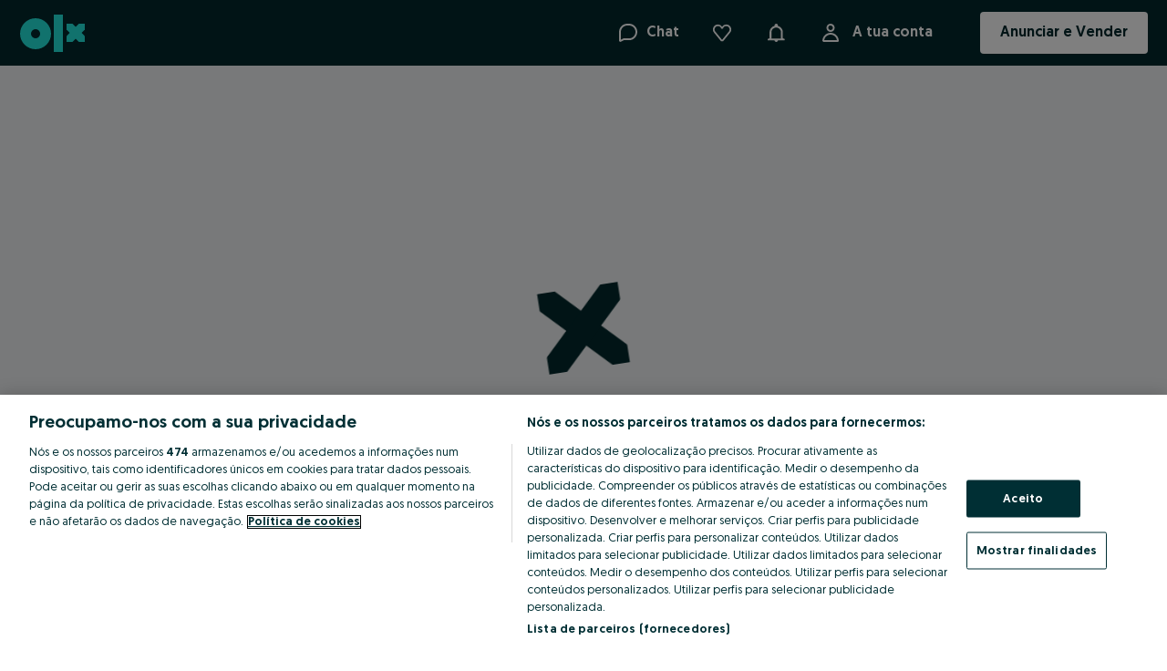

--- FILE ---
content_type: text/html; charset=utf-8
request_url: https://www.olx.pt/anuncio/emprego/distribuidor-motorista-m-f-portugal-luxemburgo-IDIno0P.html
body_size: 161988
content:
<!doctype html><html><head><meta charset="utf-8"/><meta name="viewport" content="width=device-width,initial-scale=1,shrink-to-fit=no"/><meta name="theme-color" content="#f9f9f9"/><meta name="version" content="b1105ccd_8859069"/><meta name="mobile-web-app-capable" content="yes"/><meta name="apple-mobile-web-app-capable" content="yes"/><meta name="apple-itunes-app" content="app-id=562916910">
     <link
            data-rh="true"
            rel="alternate"
            href="android-app://com.fixeads.olxportugal/https://www.olx.pt/anuncio/emprego/distribuidor-motorista-m-f-portugal-luxemburgo-IDIno0P.html"
        />
        
 <link
            data-rh="true"
            rel="alternate"
            href="ios-app://562916910/app-olxua/https://www.olx.pt/anuncio/emprego/distribuidor-motorista-m-f-portugal-luxemburgo-IDIno0P.html"
        />
        
    
    
    <link id="ssr_canonical" rel="canonical" href="https://www.olx.pt/anuncio/emprego/distribuidor-motorista-m-f-portugal-luxemburgo-IDIno0P.html" data-rh="true" />
    <meta data-rh="true" name="robots" content="index, follow"/>
    <link rel="shortcut icon" href="/favicon.ico?v=8"/><link rel="preconnect" crossorigin href="https://tracking.olx-st.com"/><link rel="preconnect" crossorigin href="https://ninja.data.olxcdn.com"/><link rel="preconnect" href="https://frankfurt.apollo.olxcdn.com" crossorigin/><link rel="preconnect" href="https://securepubads.g.doubleclick.net" crossorigin/><link rel="preconnect" href="https://cdn.slots.baxter.olx.org" crossorigin/><link rel="dns-prefetch" href="https://static.criteo.net"/><link rel="dns-prefetch" href="https://www.google-analytics.com"/><link rel="dns-prefetch" href="https://www.googletagmanager.com"/><link rel="dns-prefetch" href="https://js-agent.newrelic.com"/><link rel="apple-touch-startup-image" media="(device-width: 375px) and (device-height: 812px) and (-webkit-device-pixel-ratio: 3)" href="/app/static/manifest/r/splash_1125_2436.png"/><link rel="apple-touch-startup-image" media="(device-width: 375px) and (device-height: 667px) and (-webkit-device-pixel-ratio: 2)" href="/app/static/manifest/r/splash_750_1334.png"/><link rel="apple-touch-startup-image" media="(device-width: 414px) and (device-height: 736px) and (-webkit-device-pixel-ratio: 3)" href="/app/static/manifest/r/splash_1242_2208.png"/><link rel="apple-touch-startup-image" media="(device-width: 320px) and (device-height: 568px) and (-webkit-device-pixel-ratio: 2)" href="/app/static/manifest/r/splash_640_1136.png"/><link rel="apple-touch-startup-image" media="(device-width: 768px) and (device-height: 1024px) and (-webkit-device-pixel-ratio: 2)" href="/app/static/manifest/r/splash_1536_2048.png"/><link rel="apple-touch-startup-image" media="(device-width: 834px) and (device-height: 1112px) and (-webkit-device-pixel-ratio: 2)" href="/app/static/manifest/r/splash_1668_2224.png"/><link rel="apple-touch-startup-image" media="(device-width: 1024px) and (device-height: 1366px) and (-webkit-device-pixel-ratio: 2)" href="/app/static/manifest/r/splash_2048_2732.png"/><link rel="apple-touch-icon" href="/app/static/manifest/r/apple-touch-icon.png"/><link rel="preload" fetchpriority="high" as="style" href="https://cdn.slots.baxter.olx.org/olxpt/rweb/release/init.css" />
<link rel="preload" fetchpriority="high" as="script" href="https://cdn.slots.baxter.olx.org/olxpt/rweb/release/init.min.js" /><link rel="stylesheet" id="baxter-link-slots" type="text/css" media="print" onload="this.media='all'" href="https://cdn.slots.baxter.olx.org/olxpt/rweb/release/init.css" />
<script async data-ot-ignore class="optanon-category-C0001" id="baxter-script-slots" src="https://cdn.slots.baxter.olx.org/olxpt/rweb/release/init.min.js" crossorigin></script><script type="text/javascript" id="forked-autoblocker">!function(){
    function n(d) {
        var g = [],
            a = [],
            f = (function (c) {
                for (var b = {}, e = 0; e < z.length; e++) {
                    var h = z[e];
                    if (h.Tag === c) {
                        b = h;
                        break;
                    }
                    var k =
                        ((r = h.Tag),
                        (t = x = l = void 0),
                        (l =
                            -1 !== (t = r).indexOf('http:')
                                ? t.replace('http:', '')
                                : t.replace('https:', '')),
                        -1 !== (x = l.indexOf('?'))
                            ? l.replace(l.substring(x), '')
                            : l);
                    if (c && (-1 !== c.indexOf(k) || -1 !== h.Tag.indexOf(c))) {
                        b = h;
                        break;
                    }
                }
                var r, l, x, t;
                return b;
            })(d);
        return (
            f.CategoryId && (g = f.CategoryId),
            f.Vendor && (a = f.Vendor.split(':')),
            !f.Tag &&
                D &&
                (a = g =
                    (function (c) {
                        var b = [],
                            e = (function (h) {
                                var k = document.createElement('a');
                                k.href = h;
                                h = k.hostname.split('.');
                                return -1 !== h.indexOf('www') || 2 < h.length
                                    ? h.slice(1).join('.')
                                    : k.hostname;
                            })(c);
                        y.some(function (h) {
                            return h === e;
                        }) && (b = ['C0004']);
                        return b;
                    })(d)),
            {
                categoryIds: g,
                vsCatIds: a
            }
        );
    }
    function A(d) {
        return (
            !d ||
            !d.length ||
            (d && window.OptanonActiveGroups
                ? d.every(function (g) {
                      return (
                          -1 !==
                          window.OptanonActiveGroups.indexOf(',' + g + ',')
                      );
                  })
                : void 0)
        );
    }
    function m(d, g) {
        void 0 === g && (g = null);
        var a = window,
            f = a.OneTrust && a.OneTrust.IsVendorServiceEnabled;
        a = f && a.OneTrust.IsVendorServiceEnabled();
        return 'Categories' === u || ('All' === u && f && !a)
            ? A(d)
            : ('Vendors' === u || ('All' === u && f && a)) && A(g);
    }
    function p(d) {
        d = d.getAttribute('class') || '';
        return (
            -1 !== d.indexOf('optanon-category') || -1 !== d.indexOf('ot-vscat')
        );
    }
    function q(d,da) {
        /* MODIFY THIS */
        const whitelist = ["olx.bg","olx.kz","olx.pl","olx.pt","olx.ro","olx.ua","olx.uz","bam.nr-data.net","cdn.slots.baxter.olx.org"];
        const src = new URL(d.src || ('string' == typeof da ? da : (da instanceof Object && da.toString())) || "", document.location.href).toString();
        return d.hasAttribute('data-ot-ignore') || whitelist.some(domain => src.indexOf(domain) != -1);
        /* END OF CHANGES */
    }
    function v(d, g, a) {
        void 0 === a && (a = null);
        var f = d.join('-'),
            c = a && a.join('-'),
            b = g.getAttribute('class') || '',
            e = '',
            h = !1;
        d &&
            d.length &&
            -1 === b.indexOf('optanon-category-' + f) &&
            ((e = ('optanon-category-' + f).trim()), (h = !0));
        a &&
            a.length &&
            -1 === b.indexOf('ot-vscat-' + c) &&
            ((e += ' ' + ('ot-vscat-' + c).trim()), (h = !0));
        h && g.setAttribute('class', e + ' ' + b);
    }
    function B(d, g, a) {
        void 0 === a && (a = null);
        var f;
        d = d.join('-');
        a = a && a.join('-');
        return (
            -1 === g.indexOf('optanon-category-' + d) &&
                (f = ('optanon-category-' + d).trim()),
            -1 === g.indexOf('ot-vscat-' + a) &&
                (f += ' ' + ('ot-vscat-' + a).trim()),
            f + ' ' + g
        );
    }
    var z = JSON.parse(
        /* MODIFY THIS */  '[{"Tag":"https://48b599100fb4fea8a7f0926a41755677.safeframe.googlesyndication.com/safeframe/1-0-38/html/container.html","CategoryId":["C0004"],"Vendor":null},{"Tag":"https://www.google.com/adsense/search/ads.js","CategoryId":["C0004"],"Vendor":null},{"Tag":"https://static.criteo.net/js/ld/publishertag.js","CategoryId":["C0003","C0004"],"Vendor":null},{"Tag":"https://cm.mgid.com/m","CategoryId":["C0004"],"Vendor":null},{"Tag":"https://idsync.admixer.co.kr:4450/idsync","CategoryId":["C0004"],"Vendor":null}]'/* END OF CHANGES */
        ),
        D = JSON.parse('true'),
        u = JSON.parse('"Categories"'),
        y = "addthis.com addtoany.com adsrvr.org amazon-adsystem.com bing.com bounceexchange.com bouncex.net criteo.com criteo.net dailymotion.com doubleclick.net everesttech.net facebook.com facebook.net googleadservices.com googlesyndication.com krxd.net liadm.com linkedin.com outbrain.com rubiconproject.com sharethis.com taboola.com twitter.com vimeo.com yahoo.com youtube.com".split(" ");
    y = y.filter(function (d) {
        if ('null' !== d && d.trim().length) return d;
    });
    var w = ['embed', 'iframe', 'img', 'script'];
    new MutationObserver(function (d) {
        Array.prototype.forEach.call(d, function (g) {
            Array.prototype.forEach.call(g.addedNodes, function (e) {
                var h, k;
                if (
                    1 === e.nodeType &&
                    -1 !== w.indexOf(e.tagName.toLowerCase()) &&
                    !p(e) &&
                    !q(e)
                )
                    if ('script' === e.tagName.toLowerCase()) {
                        if (
                            (k = n((h = e.src || ''))).categoryIds.length ||
                            k.vsCatIds.length
                        ) {
                            v(k.categoryIds, e, k.vsCatIds);
                            m(k.categoryIds, k.vsCatIds) ||
                                (e.type = 'text/plain');
                            var r = function (l) {
                                'text/plain' === e.getAttribute('type') &&
                                    l.preventDefault();
                                e.removeEventListener('beforescriptexecute', r);
                            };
                            e.addEventListener('beforescriptexecute', r);
                        }
                    } else
                        ((k = n((h = e.src || ''))).categoryIds.length ||
                            k.vsCatIds.length) &&
                            (v(k.categoryIds, e, k.vsCatIds),
                            m(k.categoryIds, k.vsCatIds) ||
                                (e.removeAttribute('src'),
                                e.setAttribute('data-src', h)));
            });
            var a = g.target;
            if (g.attributeName && (!p(a) || !q(a)))
                if ('script' === a.nodeName.toLowerCase()) {
                    if (
                        (b = n((c = a.src || ''))).categoryIds.length ||
                        b.vsCatIds.length
                    ) {
                        v(b.categoryIds, a, b.vsCatIds);
                        m(b.categoryIds, b.vsCatIds) || (a.type = 'text/plain');
                        var f = function (e) {
                            'text/plain' === a.getAttribute('type') &&
                                e.preventDefault();
                            a.removeEventListener('beforescriptexecute', f);
                        };
                        a.addEventListener('beforescriptexecute', f);
                    }
                } else if (-1 !== w.indexOf(g.target.nodeName.toLowerCase())) {
                    var c, b;
                    ((b = n((c = a.src || ''))).categoryIds.length ||
                        b.vsCatIds.length) &&
                        (v(b.categoryIds, a, b.vsCatIds),
                        m(b.categoryIds, b.vsCatIds) ||
                            (a.removeAttribute('src'),
                            a.setAttribute('data-src', c)));
                }
        });
    }).observe(document.documentElement, {
        childList: !0,
        subtree: !0,
        attributes: !0,
        attributeFilter: ['src']
    });
    var C = document.createElement;
    document.createElement = function () {
        for (var d = [], g = 0; g < arguments.length; g++) d[g] = arguments[g];
        if (
            'script' !== d[0].toLowerCase() &&
            -1 === w.indexOf(d[0].toLowerCase())
        )
            return C.bind(document).apply(void 0, d);
        var a = C.bind(document).apply(void 0, d),
            f = a.setAttribute.bind(a);
        return (
            Object.defineProperties(a, {
                src: {
                    get: function () {
                        return a.getAttribute('src') || '';
                    },
                    set: function (c) {
                        var b = '';
                        'string' == typeof c
                            ? (b = c)
                            : c instanceof Object && (b = c.toString());
                        b = n(b);
                        (!b.categoryIds.length && !b.vsCatIds.length) ||
                        'script' !== d[0].toLowerCase() ||
                        p(a) ||
                        m(b.categoryIds, b.vsCatIds) ||
                        q(a, c)
                            ? !b.categoryIds.length ||
                              -1 === w.indexOf(d[0].toLowerCase()) ||
                              p(a) ||
                              m(b.categoryIds, b.vsCatIds) ||
                              q(a, c)
                                ? f('src', c)
                                : (a.removeAttribute('src'),
                                  f('data-src', c),
                                  (c = a.getAttribute('class')),
                                  c ||
                                      ((c = B(
                                          b.categoryIds,
                                          c || '',
                                          b.vsCatIds
                                      )),
                                      f('class', c)))
                            : (f('type', 'text/plain'), f('src', c));
                        return !0;
                    }
                },
                type: {
                    set: function (c) {
                        var b = n(a.src || '');
                        c =
                            (!b.categoryIds.length && !b.vsCatIds.length) ||
                            p(a) ||
                            m(b.categoryIds, b.vsCatIds) ||
                            q(a)
                                ? c
                                : 'text/plain';
                        return f('type', c), !0;
                    }
                },
                class: {
                    set: function (c) {
                        var b = n(a.src);
                        (!b.categoryIds.length && !b.vsCatIds.length) ||
                        p(a) ||
                        m(b.categoryIds, b.vsCatIds) ||
                        q(a)
                            ? f('class', c)
                            : ((c = B(b.categoryIds, c, b.vsCatIds)),
                              f('class', c));
                        return !0;
                    }
                }
            }),
            (a.setAttribute = function (c, b, e) {
                ('type' !== c && 'src' !== c) || e ? f(c, b) : (a[c] = b);
            }),
            a
        );
    };
}()</script>
<script type="text/javascript" src="https://cdn.cookielaw.org/scripttemplates/otSDKStub.js"  data-language=pt  data-domain-script="c1fd4a2d-9359-40ac-b68f-eedcfcd84a42"></script>

    <script type="text/plain" class="optanon-category-C0002">
        (function(h, o, t, j, a, r) {
            h.hj =
                h.hj ||
                function() {
                    (h.hj.q = h.hj.q || []).push(arguments);
                };
            h._hjSettings = { hjid: 2218927, hjsv: 6 };
            a = o.getElementsByTagName('head')[0];
            r = o.createElement('script');
            r.async = 1;
            r.src = t + h._hjSettings.hjid + j + h._hjSettings.hjsv;
            a.appendChild(r);
        })(window, document, 'https://static.hotjar.com/c/hotjar-', '.js?sv=');
    </script>

<script defer="defer" src="/app/static/js/newRelic.94469eb07.js"></script></head><body><div id="client-root"></div><noscript>This page needs javascript to run.</noscript><script type="text/javascript" id="olx-init-config">
        window.__INIT_CONFIG__ = "{\"appConfig\":{\"env\":\"production\",\"apiEnv\":\"production\",\"siteCode\":\"olxpt\",\"configCode\":\"olxpt\",\"mapApi\":{\"google\":{\"apiKey\":\"AIzaSyAY6H75NrBepPWnf-MfYsE2dq52n2--bd0\",\"staticApiKey\":\"AIzaSyDG9GiuuSoXbKlO_jV1Pmogmxw5tEouK_o\"}},\"locale\":\"pt-PT\",\"langISOCode\":\"pt\",\"defaultLanguage\":\"pt\",\"languages\":{\"list\":{\"pt\":{\"name\":\"pt\"}}},\"analytics\":{},\"mobileApps\":{\"android\":\"com.fixeads.olxportugal\\u002Fhttps:\\u002F\\u002Fwww.olx.pt\",\"ios\":\"562916910\\u002Fapp-olxua\\u002Fhttps:\\u002F\\u002Fwww.olx.pt\"},\"tracking\":{\"siteUrl\":\"www.olx.pt\",\"region\":\"cee\",\"setup\":{\"mixpanel\":{\"siteCode\":\"8de2fd111593f5236917f9b64a88f37d\"},\"hydra\":1}},\"adverts\":{\"setup\":{\"afs\":{\"pubId\":\"mobile-fixeads\",\"channel\":\"olxpt_i3_emptysearch\",\"hl\":\"pt\",\"adsafe\":\"medium\"}}},\"auth\":{\"api\":{\"registration\":\"https:\\u002F\\u002Fregister.olxgroup.com\"}},\"authConfig\":{\"host\":\"login.olx.pt\",\"client_id\":\"3q2gr1va98i7rvd0l3kef2b6qg\",\"issuer\":\"https:\\u002F\\u002Fcognito-idp.eu-west-1.amazonaws.com\\u002Feu-west-1_XzC0jaP3F\"},\"partnersOrigin\":\"https:\\u002F\\u002Fwww.olx.pt\",\"whitelistRedirectDomains\":[\"olx.pt\",\"olx.org\"],\"facebookAppToken\":127539510754985,\"facebookDomainVerificationCode\":\"jnkzmlleu128jxudw5l7nn9milhsye\",\"currencies\":{\"EUR\":{\"symbol\":\"€\"}},\"priceFormat\":{\"decimalSeparator\":\",\",\"thousandsSeparator\":\" \"},\"externalUrl\":{\"feedbackReportUser\":\"\",\"buyPackageHelp\":\"https:\\u002F\\u002Fhelp.olx.pt\\u002Folxpthelp\\u002Fs\\u002Farticle\\u002FkA009000001vG50CAE?utm_source=myaccount&utm_medium=textlink&utm_campaign=NNL\",\"onlineComplaintsBook\":\"https:\\u002F\\u002Fwww.livroreclamacoes.pt\\u002Finicio\"},\"oneTrustDomainScript\":\"c1fd4a2d-9359-40ac-b68f-eedcfcd84a42\",\"filterSortingHelp\":\"https:\\u002F\\u002Fhelp.olx.pt\\u002Folxpthelp\\u002Fs\\u002Farticle\\u002FkA009000001vG2DCAU\",\"featureFlags\":[\"CAR_PARTS_MONETIZATION_EXCHANGE_RATE_SERVICE_ENABLED\",\"DELUAREB-4080\",\"DELUAREB-4197\",\"OLXMD-1754-new-group-names-for-jobs\",\"POS-2491\",\"RM-557\",\"UDP-1555\",\"UDP-1592\",\"UDP-1627\",\"UDP-1666\",\"UDP-2401\",\"UDP-2600\",\"UP-1228\",\"active-sessions-settings-menu\",\"ad-job-posting-schema\",\"ad-page-legal-information\",\"ad-path-validation\",\"ad-product-schema\",\"ad-service-schema\",\"ad_inventory_dual_currency_bg\",\"advertising-local-ad-targeting\",\"always-show-limits-link\",\"anonymous-token-prevent-creation\",\"anonymous-token-prevent-usage\",\"apply-form\",\"apply-questions\",\"apply-with-candidate-profile\",\"async-react-navigation-link\",\"boost-banner-completed-tab\",\"boost-label-ppp\",\"business-card-pic-improvement\",\"business-section-listing\",\"buy-again-package-banner\",\"candidates-new-cv-endpoints\",\"car-parts-search-placeholder-update\",\"car-parts-warranty-field\",\"chat-input-validation\",\"chat-use-user-uuid\",\"company-profile-assistant\",\"company-profile-multi-profile\",\"cp-candidate-profile-fm\",\"cp-job-titles-autocomplete\",\"cp-other-skills-autocomplete\",\"d-removal\",\"decouple-report-ad-from-atlas\",\"default-lang-uk\",\"delivery-management\",\"delivery_ua_change_phone_number_flag\",\"delivery_ua_change_phone_number_seller\",\"delivery_ua_ensure_active_ad_chat\",\"delivery_ua_postbox_info\",\"deluareb-1584-buyer-acceptance-rate\",\"deluareb-1815-stock-on-posting\",\"display-financing-advert-entry-point-calculator-desktop\",\"display-financing-advert-entry-point-calculator-mweb\",\"display-financing-advert-entry-point-underprice-desktop\",\"display-financing-advert-entry-point-underprice-mweb\",\"employer-panel\",\"employer-panel-application-search\",\"employer-panel-block-chat-with-user\",\"employer-panel-delete-application\",\"employer-panel-manage-apply-questions\",\"employer-panel-offers-list-search\",\"employer-panel-redirect-from-messages\",\"employer-panel-redirect-from-transactional-messages\",\"enable_parts_donor_vehicle_in_posting_form\",\"eprivacy-browser\",\"eprivacy-ninja-beta\",\"eprivacy-nodejs\",\"exact-location-external\",\"exact-map-location-ad-posting-flow\",\"exact-map-location-ad-view\",\"exact_location\",\"fatura-virtual\",\"featured-dealer-in-vas-multipay\",\"forked-onetrust-auto-block\",\"friction-login\",\"friction-phone\",\"friction-phone-device-id\",\"friction-registration\",\"graph-ql-fetch-enabled-in-ssr\",\"graphql-ad-page\",\"graphql-ad-page-ssr\",\"graphql-ad-recommended-ads\",\"graphql-fetch-timeout-value\",\"graphql-homescreen-recommended-ads\",\"graphql-last-seen-ads\",\"graphql-observed-ads\",\"graphql-promoted-ads\",\"graphql-seller-other-ads\",\"graphql-seller-profile-and-shops\",\"graphql-ssr-seller-profile\",\"graphql-ssr-shop\",\"graphqlFetchTimeout\",\"high-risk-flow\",\"hotjar\",\"identity-ciam\",\"identity-ciam-trace\",\"identity-cookies-transactions\",\"identity-get-access-token-silently\",\"identity-shop-fix\",\"ignoreGqlErrors\",\"invoicing-service-billing\",\"job-exact-location-map-preview\",\"job-posting-hotjar-event-handler\",\"job-posting-validate-external-url\",\"jobs-accurate-location\",\"jobs-detailed-location\",\"jobs-new-homepage\",\"laquesis\",\"last-application-box\",\"listing-graphql-integration\",\"listing-product-schema\",\"listing-service-schema\",\"listing-stats\",\"log-middleware-timeouts\",\"mfa-settings-menu\",\"middle-single-ad-enabled\",\"multi-level-report-form\",\"mute-dom-related-errors\",\"my-applications\",\"native-app-req-redirect-enabled\",\"new-matched-job-ads-notification\",\"olx-magic-floating-button-kill-switch\",\"olx-magic-onboarding-kill-switch\",\"omnibus-refreshed-ads-sorting\",\"part-code-section-listing\",\"part-table-experiment-ad-parameter\",\"pay-and-ship-selected-by-default-kill-switch\",\"pay-for-invoice-frontend\",\"payment-references\",\"payments-euro-in-bg\",\"posting-federated-module\",\"posting-validation-service\",\"promote-banner-completed-tab\",\"ps-buyer-checkout\",\"ps-buyer-loyalty-hub\",\"ps-buyer-loyalty-new-label\",\"ps-buyer-return-form\",\"ps-kyc-forms\",\"re-gen-ai-description\",\"re_migration_search_page\",\"real-estate-gen-ai-description\",\"referer-redirect\",\"search-in-filters\",\"server-side-rendering\",\"services-verified-badge-listing\",\"settings-show-invoice-section\",\"settings-show-multi-accounts\",\"shops-callback-fix\",\"shops-map\",\"shops-prefix-for-homepage\",\"show-package-category-tags\",\"skip-marketing-params-in-links\",\"spellChecker\",\"surveys\",\"trader-box-in-legal-information\",\"trending-searches-block\",\"uacc-remove-hide-account-details-checkbox\",\"updateBrowserMiddleware\",\"uri-percent-sign-encoding\",\"use-ninja-beta-version\",\"user-chat-report-reason-retrieval-from-reporting-gateway\",\"user-chat-report-submit-on-reporting-gateway\",\"vas-config-wallet\",\"vas-disclaimer-checkbox\",\"vas-suggestion-on-vas-page\",\"vertical-search\",\"vertical-search-listing\"],\"khonor\":{\"cloudFront\":\"https:\\u002F\\u002Fkhonor.eu-sharedservices.olxcdn.com\",\"feedback\":\"\\u002Fapi\\u002Folx\\u002Fpt\\u002Fuser\",\"categoriesEndpoint\":\"\\u002Fapi\\u002Folx\\u002Fpt\\u002Fcategories\"},\"traderAPI\":\"https:\\u002F\\u002Ftrader.olxgroup.com\\u002Fapi\\u002Fv1\\u002Fuacc\\u002Ftrader\",\"platform\":\"desktop\",\"routingAliases\":{\"ad\":\"anuncio\",\"listingRoot\":\"ads\",\"account\":\"account\",\"observed\":\"favoritos\",\"user\":\"user\",\"posting\":\"anunciar\",\"myolx\":\"myaccount\",\"contact\":\"contactos\",\"payments\":\"payment\",\"job\":\"emprego\",\"jobs\":\"ep\",\"companyProfile\":\"profile\",\"companyProfilePreview\":\"profile-preview\",\"companyProfileEmployersRoot\":\"employers\",\"companyProfileEmployersAll\":\"all\",\"companyProfileEmployersSearch\":\"search\",\"companyProfileEmployersPromoted\":\"promoted\",\"company\":\"company\",\"jobsListing\":\"emprego\",\"apply\":\"candidatar\",\"popularsearches\":\"popular-searches\",\"candidateProfile\":\"procuroemprego\",\"candidateProfileBase\":\"myaccount\\u002Fprocuroemprego\",\"candidateProfileProfile\":\"perfil\",\"candidateProfileDashboard\":\"paineladministracao\",\"candidateProfilePreferences\":\"novoemprego\",\"candidateProfileMyApplications\":\"asminhascanditaturas\",\"candidateProfileView\":\"vistadeperfil\",\"candidate\":\"candidato\",\"paymentHistory\":\"myaccount\\u002Fhistory\\u002F\",\"paymentReferences\":\"myaccount\\u002Freferences\\u002F\",\"paymentPoints\":\"myaccount\\u002Fpoints\\u002F\",\"paymentInvoicesList\":\"myaccount\\u002Fpayments\\u002Finvoices-list\\u002F\"},\"atlasAuthConfig\":{\"forceCredentialCookies\":false,\"scope\":\"i2 read write v2\",\"client_id\":\"100357\",\"client_secret\":\"3LgcOvCKwmU3UldhQ3ddPEbJJbJT9fAHbWSAz4qVU4xa2HGo\",\"url\":\"https:\\u002F\\u002Fwww.olx.pt\",\"apiRoot\":\"\\u002Fapi\\u002Fv1\\u002F\",\"b2cApiRoot\":\"\\u002Fapi\\u002Fb2c\",\"apiVersion\":\"v1.19\",\"attachmentApiRoot\":\"https:\\u002F\\u002Fwww.olx.pt\",\"google\":{\"oauth\":{\"clientId\":\"830544875341-fst3qq6kjsn0pf12mjnsfmnojrp5sgii.apps.googleusercontent.com\"}},\"apple\":{\"oauth\":{\"clientId\":\"com.fixeads.olx.OLX-Portugal.applesignin\",\"redirectURI\":\"https:\\u002F\\u002Fm.olx.pt\\u002Fappletoken\"}},\"adsReportingAPIUrl\":\"https:\\u002F\\u002Fads-reporting.css.olx.io\\u002Fapi\\u002Fv1\\u002F\",\"moderationAPIUrl\":\"https:\\u002F\\u002Fcontent.css.olx.io\\u002Fapi\\u002Fv1\\u002F\",\"deliveryAPIUrl\":null,\"UAPayAPI\":null,\"graphqlGatewayUrl\":\"https:\\u002F\\u002Fproduction-graphql.eu-sharedservices.olxcdn.com\\u002Fgraphql\",\"captchaSiteKey\":\"6Lc0GAEaAAAAANULzOEu9NZ6WVSzS6UfWSWg0Aqw\",\"promoConfigUrl\":null},\"chatApiConfig\":{\"api\":{\"core\":\"https:\\u002F\\u002Fapi.chat.olx.pt\",\"classifieds\":\"https:\\u002F\\u002Fapi.classifieds.chat.olx.pt\",\"streamio\":{\"apiKey\":\"svgj4bfgzck8\",\"helperUrl\":\"api-olxpt.stream.chat.olx.pt\"}},\"ws\":{\"url\":\"wss:\\u002F\\u002Fws.chat.olx.pt\"}},\"notificationsApiConfig\":{\"api\":{\"url\":\"https:\\u002F\\u002Fnotification-hub.olxgroup.com\"}},\"phoneMetadata\":{\"version\":\"1.7.8\",\"country_calling_codes\":{\"351\":[\"PT\"]},\"countries\":{\"PT\":[\"351\",\"00\",\"(?:[26-9]\\\\d|30)\\\\d{7}\",[9],[[\"(\\\\d{2})(\\\\d{3})(\\\\d{4})\",\"$1 $2 $3\",[\"2[12]\"]],[\"(\\\\d{3})(\\\\d{3})(\\\\d{3})\",\"$1 $2 $3\",[\"[236-9]\"]]],0,0,0,0,0,0,[[\"2(?:[12]\\\\d|[35][1-689]|4[1-59]|6[1-35689]|7[1-9]|8[1-69]|9[1256])\\\\d{6}\"],[\"9(?:[1-36]\\\\d\\\\d|480)\\\\d{5}\"],[\"80[02]\\\\d{6}\"],[\"(?:6(?:0[178]|4[68])\\\\d|76(?:0[1-57]|1[2-47]|2[237]))\\\\d{5}\"],[\"884[0-4689]\\\\d{5}\"],0,[\"70(?:7\\\\d|8[17])\\\\d{5}\"],0,[\"30\\\\d{7}\"],[\"80(?:8\\\\d|9[1579])\\\\d{5}\"]]]},\"default\":{\"version\":\"1.7.8\",\"country_calling_codes\":{\"351\":[\"PT\"]},\"countries\":{\"PT\":[\"351\",\"00\",\"(?:[26-9]\\\\d|30)\\\\d{7}\",[9],[[\"(\\\\d{2})(\\\\d{3})(\\\\d{4})\",\"$1 $2 $3\",[\"2[12]\"]],[\"(\\\\d{3})(\\\\d{3})(\\\\d{3})\",\"$1 $2 $3\",[\"[236-9]\"]]],0,0,0,0,0,0,[[\"2(?:[12]\\\\d|[35][1-689]|4[1-59]|6[1-35689]|7[1-9]|8[1-69]|9[1256])\\\\d{6}\"],[\"9(?:[1-36]\\\\d\\\\d|480)\\\\d{5}\"],[\"80[02]\\\\d{6}\"],[\"(?:6(?:0[178]|4[68])\\\\d|76(?:0[1-57]|1[2-47]|2[237]))\\\\d{5}\"],[\"884[0-4689]\\\\d{5}\"],0,[\"70(?:7\\\\d|8[17])\\\\d{5}\"],0,[\"30\\\\d{7}\"],[\"80(?:8\\\\d|9[1579])\\\\d{5}\"]]]}}},\"remotes\":{\"deliveries\":\"https:\\u002F\\u002Fdelivery.olx.pl\\u002FremoteEntry-3.js\",\"mf_playground\":\"http:\\u002F\\u002Flocalhost:7701\\u002FremoteEntry.js\",\"candidate_database\":\"https:\\u002F\\u002Fwww.olx.pl\\u002Ffm\\u002Fcandidate-database\\u002F1\\u002FremoteEntry.js\",\"service_booking_panel\":\"https:\\u002F\\u002Fwww.olx.pl\\u002Ffm\\u002Fservice-booking-panel\\u002F10\\u002FremoteEntry.js\",\"company_profile\":\"https:\\u002F\\u002Fwww.olx.pl\\u002Ffm\\u002Fcompany-profile\\u002F28\\u002FremoteEntry.js\",\"candidate_profile\":\"https:\\u002F\\u002Fwww.olx.pl\\u002Ffm\\u002Fcandidate-profile\\u002F1\\u002FremoteEntry.js\",\"application_management\":\"https:\\u002F\\u002Fwww.olx.pl\\u002Ffm\\u002Fapplication-management\\u002F1\\u002FremoteEntry.js\",\"posting\":\"https:\\u002F\\u002Fwww.olx.pl\\u002Ffm\\u002Fposting\\u002F4\\u002FremoteEntry.js\",\"sp_business_card\":\"https:\\u002F\\u002Fwww.olx.pl\\u002Ffm\\u002Fsp-business-card\\u002F5\\u002FremoteEntry.js\",\"purchase\":\"https:\\u002F\\u002Fwww.olx.pl\\u002Ffm\\u002Fpurchase\\u002F16\\u002FremoteEntry.js\",\"help_request_platform\":\"https:\\u002F\\u002Fwww.olx.pl\\u002Ffm\\u002Fhelp-request-platform\\u002F1\\u002FremoteEntry.js\",\"dac7\":\"https:\\u002F\\u002Fwww.olx.pl\\u002Ffm\\u002Fdac7\\u002F1\\u002FremoteEntry.js\",\"my_ads\":\"https:\\u002F\\u002Fwww.olx.pl\\u002Ffm\\u002Fmy-ads\\u002F6\\u002FremoteEntry.js\",\"jobs_posting\":\"https:\\u002F\\u002Fwww.olx.pl\\u002Ffm\\u002Fjobs-posting\\u002F1\\u002FremoteEntry.js\",\"ads_express\":\"https:\\u002F\\u002Fwww.olx.pl\\u002Ffm\\u002Fads-express\\u002F1\\u002FremoteEntry.js\",\"profile_template\":\"https:\\u002F\\u002Fwww.olx.pl\\u002Ffm\\u002Fprofile-template\\u002F1\\u002FremoteEntry.js\"},\"jsonFeatureFlags\":{\"CAR_PARTS_MONETIZATION_BILLING_SERVICE_CATEGORY_WHITELIST\":{\"category_ids\":[]},\"POS-2730-two-currencies-in-bg\":{\"enabled\":false},\"ai_assistant_ad_page\":{\"categoryTypes\":[\"electronics\"],\"enabled\":true,\"categoryIds\":[]},\"atlas-public-endpoints-list\":{\"list\":[]},\"boost-banner-competed-tab-categories\":{\"plCategories\":[5,80,82,658,1265,1267,1335,1383,1385,1387,1389,1399,1401,1403,1461,1465,4482,4483,4485,4486,4487,4488,4489,4490,4491,4492,4493,4494,4495,4496,4497,4498,4499,4500,4501,4502,4503,4504,4505,4506,4507,4508,4509],\"ptCategories\":[362,377],\"roPrdCategories\":[5,82,785,1183,1185,1197,1199,1297,1299,1301,1303,1307,1361,1639,1640,1641,1642,1643,1644,1645,1646,1647,1648,1649,1650,1651,1652,1653,1654,1655,1656,1657,1658,1659,1660,1661,1662,1663,1664,1665,1666,2629,2636,2643],\"roStgCategories\":[1639,1640,1647,1648,1649,1641,1650,1651,1642,1652,1653,1643,1654,1655,1656,1657,1658,1659,1644,1660,1661,1645,1662,1663,1664,1665,1666,1646,2643,1183,1185,2757,2761,2759,2758,2765,2764,2760,2766,2762,2763,2767,2768,2769,1197,1293,2644,2645,2646,2647,2648,2649,2650,2651,2652,2653,2654,2655,2656,2657,2658,1199,1189,1225,1227,1223,1229,1233,1191,1221,1219,1217,1187,1201,1203,1205,1207,1211,1213,1215,2461,1512,1513,1520,1521,1522,1514,1523,1524,1515,1525,1526,1516,1527,1528,1529,1530,1531,1532,1517,1533,1534,1518,1535,1536,1537,1519,1587,1588,1589,1548,1547,1592,1595],\"uaCategories\":[3,111,270,271,272,310,311,314,316,317,318,325,1459,1461,1463,1465,1467,1469,1471,2017,2018,2019,2020,2021,2022,2023,2024,2025,2026,2027,2028,2029,2030,2031,2032,2033,2034,2035,2036,2037,2038,2039,2040,2041,2042,2043,2044,2045,2046,2047,2048,2049,2050,2051,2052,2053,2054,2055,2056,2057,2058,2059,2060,2061,2062,2063,2064,2065,2066,2067,2068,2069,2070,2109,2154,2155,2156,2157,2158,2159,2160,2161,2162,2163,2164,2165,2166,2167,2168,2169,2170,2171,2172,2173,2174,2175,2176,2177,2178,2179,2180,2181,2182,2183,2184,2185,2186,2187,2188,2189,2190,2191,2192,2193,2194,2195,2196,2197,2198,2199,2247,2248,2249,2250,2251,2252,2253,2254,2255,2256,2257,2258,2259,2260,2261,2262,2263,2264,2265,2266,2267,2268,2269,2270,2271,2272,2273,2274,2275,2276,2277,2278,2279,2280,2281,2282,2283,2284,2285,2286,2287,2288,2289,2290,2291,2357,2358,2359,2360,2361,2362,2363,2364,2365,2366,2367,2368,2369,2370,2371,2372,2373,2374,2375,2376,2571,2572,2573,2574,2575,2576,2577,2578,2579,2580,2581,2582,2583]},\"boost-label-ppp-categories\":{\"roStgCategories\":[1639,1640,1647,1648,1649,1641,1650,1651,1642,1652,1653,1643,1654,1655,1656,1657,1658,1659,1644,1660,1661,1645,1662,1663,1664,1665,1666,1646,2643,1183,1185,2757,2761,2759,2758,2765,2764,2760,2766,2762,2763,2767,2768,2769,1197,1293,2644,2645,2646,2647,2648,2649,2650,2651,2652,2653,2654,2655,2656,2657,2658,1199,1189,1225,1227,1223,1229,1233,1191,1221,1219,1217,1187,1201,1203,1205,1207,1211,1213,1215,2461,1512,1513,1520,1521,1522,1514,1523,1524,1515,1525,1526,1516,1527,1528,1529,1530,1531,1532,1517,1533,1534,1518,1535,1536,1537,1519,1587,1588,1589,1548,1547,1592,1595],\"uaCategories\":[3,111,270,271,272,310,311,314,316,317,318,325,1459,1461,1463,1465,1467,1469,1471,2017,2018,2019,2020,2021,2022,2023,2024,2025,2026,2027,2028,2029,2030,2031,2032,2033,2034,2035,2036,2037,2038,2039,2040,2041,2042,2043,2044,2045,2046,2047,2048,2049,2050,2051,2052,2053,2054,2055,2056,2057,2058,2059,2060,2061,2062,2063,2064,2065,2066,2067,2068,2069,2070,2109,2154,2155,2156,2157,2158,2159,2160,2161,2162,2163,2164,2165,2166,2167,2168,2169,2170,2171,2172,2173,2174,2175,2176,2177,2178,2179,2180,2181,2182,2183,2184,2185,2186,2187,2188,2189,2190,2191,2192,2193,2194,2195,2196,2197,2198,2199,2247,2248,2249,2250,2251,2252,2253,2254,2255,2256,2257,2258,2259,2260,2261,2262,2263,2264,2265,2266,2267,2268,2269,2270,2271,2272,2273,2274,2275,2276,2277,2278,2279,2280,2281,2282,2283,2284,2285,2286,2287,2288,2289,2290,2291,2357,2358,2359,2360,2361,2362,2363,2364,2365,2366,2367,2368,2369,2370,2371,2372,2373,2374,2375,2376,2571,2572,2573,2574,2575,2576,2577,2578,2579,2580,2581,2582,2583],\"plCategories\":[5,80,82,658,1265,1267,1335,1383,1385,1387,1389,1399,1401,1403,1461,1465,4482,4483,4485,4486,4487,4488,4489,4490,4491,4492,4493,4494,4495,4496,4497,4498,4499,4500,4501,4502,4503,4504,4505,4506,4507,4508,4509],\"ptCategories\":[362,377],\"roPrdCategories\":[5,82,785,1183,1185,1197,1199,1297,1299,1301,1303,1307,1361,1639,1640,1641,1642,1643,1644,1645,1646,1647,1648,1649,1650,1651,1652,1653,1654,1655,1656,1657,1658,1659,1660,1661,1662,1663,1664,1665,1666,2629,2636,2643]},\"business-section-listing-categories\":{\"categories\":[10,10000,10001,18,313,4378,4387,4389,4391,4393,4395,4397,4399,4850,4379,4401,4851,4380,4403,4405,4407,4409,4411,4413,4415,4417,4419,4421,4423,4425,4427,4429,4431,4433,4435,4437,4852,4381,4439,4441,4443,4445,4447,4449,4451,4453,4455,4457,4459,4461,4463,4465,4467,4469,4471,4473,4475,4477,4479,4481,4483,4485,4487,4489,4491,4493,4853,4911,4382,4495,4497,4499,4501,4503,4505,4507,4509,4511,4513,4515,4517,4854,4383,4519,4521,4523,4525,4527,4529,4531,4533,4535,4537,4539,4541,4543,4545,4547,4549,4551,4553,4555,4557,4559,4561,4563,4855,4912,4384,4565,4567,4569,4571,4573,4575,4577,4579,4581,4583,4585,4587,4589,4591,4593,4595,4599,4601,4603,4605,4607,4856,4878,4385,4609,4611,4613,4615,4617,4619,4621,4623,4857,4386,4625,4627,4629,4631,4633,4635,4858,4859,11,209,4923,4924,4925,218,4769,4771,4773,240,4721,4723,4725,4727,4729,4731,4733,4735,4737,4739,4741,4743,4745,4747,4749,4751,4753,4755,4757,4759,4761,4763,4765,4767,4861,5370,5371,5372,5373,5391,366,5356,5357,5358,12,205,234,4900,4901,4902,4903,4904,4905,4906,4907,4908,4909,4910,9,13,20,4941,4942,4943,4944,4945,4946,4947,4948,4949,4950,4951,4952,4953,4954,21,4955,4956,4957,4958,4959,4960,4961,4962,228,4926,4927,4928,4929,4930,4931,4932,4933,4934,4935,4936,4937,4938,4939,4940,599,4963,4964,4965,4966,4967,4968,4969,4970,4971,4972,185,5109,5110,5111,597,191,198,2173,2175,2177,2179,2181,2183,2185,5028,5029,5030,5031,5032,5033,5034,5035,5114,199,2187,2189,2191,2193,2195,2197,5036,5037,278,2147,2149,2151,2153,2155,2157,2159,4893,4895,5044,5045,5046,5115,324,2161,2163,2165,2167,2169,2171,5047,5048,5049,5050,414,2199,2201,2203,2205,2207,2209,5051,5052,5027,5116,5117,5118,5119,5120,5112,5121,5122,5123,5124,5113,5125,5126,5127,5128,5129,5130,5131,5132,25,10002,10004,219,27,598,26,211,5077,5078,5079,5080,5081,5082,5083,5084,5101,5102,5103,5104,5105,5106,5107,5108,214,5085,5086,5087,5088,5089,5090,5091,5092,215,4637,4639,4641,4643,4645,4647,4649,4651,4653,4655,4657,4659,4661,4663,4665,4667,4669,4671,4673,4675,4677,4679,4681,4683,4685,4687,4689,4691,4860,238,243,5093,5094,5095,5096,5097,5098,5099,5100,364,402,362,376,377,378,4879,4885,4914,4922,5133,5134,5135,5136,5137,5138,5139,5140,5141,5142,5143,5144,5145,5146,5147,5148,5149,5150,5151,5152,5153,5154,5155,5156,5157,5158,5159,5160,5161,5162,5163,5164,5165,5166,5168,5171,5173,5174,5175,5180,5181,5183,5184,5201,5202,5203,5217,5219,5221,5222,5236,5403,601,603,607,613,617,621,629,631,633,637,641,645,649,655,657,659,661,663,665,669,671,673,679,681,683,689,697,699,701,707,717,719,721,727,729,731,741,743,749,751,753,763,769,775,777,781,789,791,795,797,801,803,805,809,815,817,819,379,1001,1011,1015,1017,1021,1025,1027,1029,1031,1033,1035,1037,1039,1041,1043,1045,1047,1049,1051,4880,4881,4882,4883,4887,4889,4891,4913,4915,5169,5176,5177,5178,5182,5185,5199,5204,5206,5207,5208,5209,5210,5211,5215,5216,5218,5220,5223,5225,5227,5228,5229,5230,5231,5232,5233,5234,5235,5237,5238,5392,5393,5394,5395,5396,5397,5398,5399,5400,821,823,827,829,841,843,845,849,851,855,859,867,875,881,891,895,899,905,907,909,911,915,921,923,929,931,33,935,941,945,947,953,955,957,959,965,967,969,971,973,979,983,985,999,380,416,1053,1063,1077,1079,1081,1083,1095,1103,1105,1107,1109,1111,1115,1121,1135,1147,1151,1155,1157,1163,1175,1177,1179,1195,1201,1205,1211,1219,1221,1223,1245,1253,1257,1271,1285,1293,1295,1317,1319,1323,1325,1327,1331,1335,1339,1345,1359,1363,1367,1373,1389,1393,1401,1405,1407,1415,1423,1427,1433,1441,1443,1447,1451,1453,1455,1467,1469,1475,1479,1493,1497,1501,1511,1527,1533,1541,1543,1549,1551,1553,1557,1563,1573,1579,1581,1585,1587,1599,1615,1621,1623,1647,1649,1653,1655,1657,1659,1663,1665,1667,1669,1671,1673,1677,1679,1681,1683,1685,1687,1689,1691,4917,5200,1693,1695,1697,1705,1707,1711,1713,1717,1719,1727,1729,1731,1733,1737,1741,1745,1751,1753,1757,1763,1765,1769,1771,1773,1775,1779,1781,1785,1787,1791,1793,1795,1799,1801,1803,1813,1821,1823,1829,1831,1835,1837,1843,1851,1855,1861,1863,1865,1867,1875,1877,1881,1883,1885,1887,1891,1893,1897,1903,1905,1907,1913,1917,1919,1921,1923,1925,1927,1929,1935,1941,1945,1947,1953,1955,1959,1975,1977,1983,1985,1991,1997,2005,2007,2011,2013,2019,2023,2027,2029,2031,2033,2035,2037,2039,2041,2043,2045,2047,2049,2051,2053,2055,2057,2059,2061,2063,2067,2069,2071,2073,2075,5167,5170,5172,5179,5186,5205,5214,5224,5226,5239,5401,5402,5240,5241,5242,5243,5244,5245,5246,5247,5248,5249,5250,5251,5252,5253,5254,5255,5256,5257,5258,5259,5260,5261,5262,5263,5264,5265,5266,5267,5268,5269,5270,5271,5272,5273,5274,5275,5276,5277,5278,5279,5280,5281,5282,5283,5284,5285,5286,5287,5288,5289,5290,5291,5292,5293,5294,5295,5296,5297,5298,5299,5300,5301,5302,5303,5304,5305,5306,5307,5308,5309,5310,5311,5312,5313,5314,5315,5316,5317,5318,5319,5320,5321,5322,5323,5324,5325,5326,5327,5328,5329,5330,5331,5332,5333,5334,5335,5336,5337,5338,5339,5340,5341,5342,5343,5344,5345,5346,5347,5348,5349,5350,5351,5352,5353,5354,5355,4800,4801,4802,4803,4918,4919,4986,4987,4988,4989,4990,4991,4992,4993,4994,4920,4995,4996,4997,4998,4999,5000,5001,5002,5003,4921,5004,5005,5006,5007,5008,5009,5010,5011,5012,5013,594,4973,4974,4975,4976,4977,4978,4979,4980,4981,4982,4983,4984,4985,595,4810,4811,99,290,291,292,293,294,295]},\"car-parts-ad-package-categories\":{\"categories\":[377,5240,5241,5242,5243,5244,5245,5246,5247,5248,5249,5250,5251,5252,5253,5254,5255,5256,5257,5258,5259,5260,5261,5262,5263,5264,5265,5266,5267,5268,5269,5270,5271,5272,5273,5274,5275,5276,5277,5278,5279,5280,5281,5282,5283,5284,5285,5286,5287,5288,5289,5290,5291,5292,5293,5294,5295,5296,5297,5298,5299,5300,5301,5302,5303,5304,5305,5306,5307,5308,5309,5310,5311,5312,5313,5314,5315,5316,5317,5318,5319,5320,5321,5322,5323,5324,5325,5326,5327,5328,5329,5330,5331,5332,5333,5334,5335,5336,5337,5338,5339,5340,5341,5342,5343,5344,5345,5346,5347,5348,5349,5350,5351,5352,5353,5354,5355]},\"car-parts-categories\":{\"categories\":[377,5240,5241,5242,5243,5244,5245,5246,5247,5248,5249,5250,5251,5252,5253,5254,5255,5256,5257,5258,5259,5260,5261,5262,5263,5264,5265,5266,5267,5268,5269,5270,5271,5272,5273,5274,5275,5276,5277,5278,5279,5280,5281,5282,5283,5284,5285,5286,5287,5288,5289,5290,5291,5292,5293,5294,5295,5296,5297,5298,5299,5300,5301,5302,5303,5304,5305,5306,5307,5308,5309,5310,5311,5312,5313,5314,5315,5316,5317,5318,5319,5320,5321,5322,5323,5324,5325,5326,5327,5328,5329,5330,5331,5332,5333,5334,5335,5336,5337,5338,5339,5340,5341,5342,5343,5344,5345,5346,5347,5348,5349,5350,5351,5352,5353,5354,5355]},\"car-parts-categories-multi-countries\":{\"roPrdCategories\":[],\"roStgCategories\":[1639,1640,1647,1648,1649,1641,1650,1651,1642,1652,1653,1643,1654,1655,1656,1657,1658,1659,1644,1660,1661,1645,1662,1663,1664,1665,1666,1646,2643,1183,1185,2757,2761,2759,2758,2765,2764,2760,2766,2762,2763,2767,2768,2769,1197,1293,2644,2645,2646,2647,2648,2649,2650,2651,2652,2653,2654,2655,2656,2657,2658,1199,1189,1225,1227,1223,1229,1233,1191,1221,1219,1217,1187,1201,1203,1205,1207,1211,1213,1215,2461,1512,1513,1520,1521,1522,1514,1523,1524,1515,1525,1526,1516,1527,1528,1529,1530,1531,1532,1517,1533,1534,1518,1535,1536,1537,1519,1587,1588,1589,1548,1547,1592,1595],\"plCategories\":[5,80,82,658,1265,1267,1335,1383,1385,1387,1389,1399,1401,1403,1461,1465,4482,4483,4485,4486,4487,4488,4489,4490,4491,4492,4493,4494,4495,4496,4497,4498,4499,4500,4501,4502,4503,4504,4505,4506,4507,4508,4509],\"ptCategories\":[741,362,378,379,416,376,417,380,377,418,661]},\"car-parts-search-placeholder-update-categories\":{\"categories\":[377,5240,5241,5242,5243,5244,5245,5246,5247,5248,5249,5250,5251,5252,5253,5254,5255,5256,5257,5258,5259,5260,5261,5262,5263,5264,5265,5266,5267,5268,5269,5270,5271,5272,5273,5274,5275,5276,5277,5278,5279,5280,5281,5282,5283,5284,5285,5286,5287,5288,5289,5290,5291,5292,5293,5294,5295,5296,5297,5298,5299,5300,5301,5302,5303,5304,5305,5306,5307,5308,5309,5310,5311,5312,5313,5314,5315,5316,5317,5318,5319,5320,5321,5322,5323,5324,5325,5326,5327,5328,5329,5330,5331,5332,5333,5334,5335,5336,5337,5338,5339,5340,5341,5342,5343,5344,5345,5346,5347,5348,5349,5350,5351,5352,5353,5354,5355]},\"car_parts_price_tiering_ad_update_allowed_categories\":{\"categories\":[]},\"car_parts_price_tiering_ad_update_enabled\":{\"is_active\":true,\"enable_all\":true},\"carparts_billing_service_bucket_consumption_enabled\":{\"is_active\":true},\"carparts_billing_service_enabled\":{\"is_active\":false},\"carparts_billing_service_price_tiering_enabled\":{\"is_active\":true},\"carparts_tier_pricing_be_billing\":{\"is_active\":true},\"chat-ad-last-created-treshold\":{\"minutes\":10},\"chat-categories-without-fraud-security-features\":{\"categories\":[\"real_estate\",\"job\",\"automotive\"]},\"compatibility-section-ad-view-categories\":{\"categories\":[377,5240,5241,5242,5243,5244,5245,5246,5247,5248,5249,5250,5251,5252,5253,5254,5255,5256,5257,5258,5259,5260,5261,5262,5263,5264,5265,5266,5267,5268,5269,5270,5271,5272,5273,5274,5275,5276,5277,5278,5279,5280,5281,5282,5283,5284,5285,5286,5287,5288,5289,5290,5291,5292,5293,5294,5295,5296,5297,5298,5299,5300,5301,5302,5303,5304,5305,5306,5307,5308,5309,5310,5311,5312,5313,5314,5315,5316,5317,5318,5319,5320,5321,5322,5323,5324,5325,5326,5327,5328,5329,5330,5331,5332,5333,5334,5335,5336,5337,5338,5339,5340,5341,5342,5343,5344,5345,5346,5347,5348,5349,5350,5351,5352,5353,5354,5355]},\"delivery-poland-enabled-categories\":{\"categories\":[0,382,383,384,385,386,387,388,390,1217,1479,1483,1642,1643,1644,1645,1646,1647,1648,727,1661,1662,1663,1664,1665,1666,1667,1668,1669,1407,453,461,753,1157,1159,1161,1163,1165,1167,1191,1193,1690,1691,1692,1693,1694,1695,1696,1697,1698,1699,1700,1701,1702,1703,1525,1670,1675,1676,1677,1678,1679,1680,1681,100,1757,1758,1759,1760,1761,1762,1763,1764,1765,1766,773,728,1607,1608,1609,1610,1611,1612,1613,1614,1615,1155,93,1603,1604,1605,1606,451,1173,1671,1672,1673,1674,1530,87,219,224,401,405,406,506,626,642,1319,1595,1581,1583,1585,1587,1589,1591,1593,1597,88,230,231,235,516,517,734,743,1602,732,726,1616,1617,1618,1619,1620,443,1195,1197,1199,1201,1203,1205,1207,1209,1211,1485,733,1491,1493,1495,1497,1499,1489,1511,1513,1515,714,715,1652,1653,1656,1657,1658,1659,1660,755,1169,1523,1540,1527,771,431,1517,769,465,729,99,101,293,1409,575,1291,1295,1415,1417,1419,1560,1562,1564,1566,1568,1570,1572,1574,1576,1578,1580,628,292,584,279,1621,1622,1623,1624,1625,1626,1627,1628,1704,1705,1706,1707,1767,1629,1630,1631,1632,1633,1634,1636,1637,1638,1639,1640,1641,1649,1708,1682,1683,1684,1685,1686,1687,1688,1689,1461,1550,1776,1777,1778,1779,1780,1781,1782,1783,1784,1785,1786,1787,1399,1812,1813,1815,1654,1655,767,1814,1822,1819,1826,1827,1828,1818,1820,1821,1823,1824,1825,1830,1831,1832,1833,1834,1835,1836,1837,1839,1840,1335,1844,1842,1845,1838,175,1846,751,5,103,619,1847,1841,1848,1849,1850,1851,1852,1853,1854,1855,1856,1857,1858,1859,1873,1874,1875,1879,1880,1881,1882,1883,1886,1887,1890,1891,1892,1893,1894,1895,1896,1897,1898,1899,1900,1901,1902,1903,1904,1905,1906,1907,1908,1909,1910,1911,1915,1924,1925,1926,1927,1928,1929,1930,1931,1932,1933,1934,1950,1988,1992,1993,1974,1976,1978,1963,1977,1952,1964,1953,1955,1966,1967,1968,1969,1972,1970,1971,1954,1956,1957,1965,1958,1960,1973,1975,1959,1951,1961,1962,1985,1980,1981,1987,1988,1989,1991,1982,1990,1983,1986,1984,1979,1994,1995,1996,1997,1998,2000,2001,2002,2004,2006,2007,2008,2009,2010,2011,2013,2014,2015,2016,2017,2018,2019,2020,2021,2024,2025,2026,2027,2028,2029,2030,2031,2032,2033,2034,2035,2036,2037,2038,2039,2040,2041,2042,2043,2044,2045,2046,2047,2048,2049,2050,2051,2052,2061,2062,2063,2064,2065,2066,1994,2003,2067,2068,2069,2070,2071,2072,2073,2074,2075,1265,1403,2086,2087,2088,2090,2095,2091,2092,2096,2097,2098,2099,2100,2101,2102,2103,2104,2105,2106,2107,2108,2109,2110,2111,2113,2181,2618,2157,2702,2315,2243,2550,2417,2134,2268,2578,2580,2251,2544,2194,2394,2241,2202,2206,2207,2210,2211,2212,2213,2214,2215,2216,2217,2218,2220,2689,2609,2736,2682,2576,2304,2177,2670,2579,2687,2733,2731,2669,2459,2149,2696,2570,2551,2131,2130,2585,2646,2380,2593,2233,2269,2293,2115,2275,2626,2496,2158,2136,2411,2675,2133,2583,2533,2565,2630,2704,2628,2528,2697,2722,2485,2598,2688,2154,2552,2681,2671,2161,2184,2665,2182,2584,2539,2545,2592,2531,2209,2203,2296,2724,2647,2406,2309,2734,2694,2160,2608,2623,2559,2658,2679,2132,2629,2238,2273,2159,2142,2477,2668,2641,2613,2164,2549,2703,2610,2714,2187,2148,2198,2715,2222,2280,2306,2698,2472,2586,2484,2421,2397,2640,2234,2581,2684,2599,2301,2480,2173,2278,2279,2271,2117,2308,2574,2661,2487,2596,2374,2652,2146,2691,2706,2246,2709,2231,2270,2676,2465,2138,2564,2699,2530,2122,2407,2208,2204,2205,2429,2294,2192,2660,2302,2408,2144,2614,2650,2483,2253,2594,2171,2577,2631,2505,2479,2561,2701,2372,2128,2632,2244,2310,2605,2152,2656,2611,2678,2272,2229,82,2738,2718,2686,2601,2636,2527,2506,2683,2721,2232,2186,2589,2141,2221,2606,2644,2190,2672,2125,2711,2617,2556,2541,2494,2235,2460,2627,2153,2560,2542,2648,2667,2529,2123,2165,2474,2426,2538,2248,2424,2150,2431,2728,2492,2183,2475,2172,2376,2227,2638,2236,2588,2307,2240,2568,2543,2666,2414,2166,2305,2464,2597,2603,2501,2489,2299,2540,2720,2643,2558,2712,2705,2468,2591,2730,2282,2607,2162,2163,2378,2555,2481,2114,2395,2178,2470,2423,2167,2535,2223,2612,2156,2168,2554,2622,2659,2619,2467,2547,2179,2312,2410,2602,2200,2654,2504,2625,2245,2199,2677,2502,2112,2536,2420,2242,2582,2503,2621,2534,2463,2169,2428,2412,2673,2537,2274,2180,2726,2295,2482,2710,2708,2674,2185,2713,2143,2418,2664,2298,2587,2693,2729,2174,2121,2189,2239,2663,2557,2651,2725,2409,2473,2373,2604,2126,2427,2252,2276,2546,2488,2250,2553,2416,2195,2281,2188,2717,2562,2118,2129,2311,2575,2497,2422,2500,2566,2377,2255,2277,2685,2600,2634,2645,2471,2624,2567,2145,2735,2635,2375,2637,2526,2119,2313,2413,2595,2201,2176,2680,2228,2532,2127,2196,2719,2498,2616,2139,2573,2727,2700,2716,2225,2495,2303,2249,2692,2314,2657,2191,2147,2493,2466,2415,2615,2633,2283,2548,2690,2461,2707,2151,2478,2292,2620,2571,2695,2430,2653,2224,2649,2419,2197,2120,2732,2193,2140,2590,2175,2425,2137,2297,2230,2737,2124,2642,2379,2226,2491,2155,2462,2569,2247,2655,2300,2170,2563,2662,2254,2499,2237,2739,2476,2135,2398,2116,2639,2486,2396,2572,2740,2741,2742,2743,2744,2745,2746,2747,2748,2749,2750,2751,2752,2753,2754,2755,2756,2757,2758,2759,2760,2761,2762,2763,2764,2765,2766,2767,2768,2769,2770,2771,2772,2773,2774,2775,2776,2777,2778,2779,2780,2781,2782,2783,2784,2785,2786,2787,2788,2789,2790,2791,2792,2793,2794,2795,2796,2797,2798,2799,2800,2801,2802,2803,2804,2805,2806,2807,2808,2809,2810,2811,2812,2813,2814,2815,2816,2817,2818,2819,2820,2821,2822,2823,2824,2825,2826,2827,2828,2829,2830,2831,2832,2833,2834,2835,2836,2837,2838,2839,2840,2841,2842,2843,2844,2845,2846,2847,2848,2849,2850,2851,2852,2853,2854,2855,2856,2857,2858,2859,2869,2870,2871,2872,2873,2874,2875,2876,2877,2878,2879,2880,2881,2882,2883,2884,2885,2886,2887,2888,2889,2890,2891,2892,2893,2895,2897,2898,2899,2900,2901,2902,2903,2904,2905,2906,2907,2908,2909,2910,2911,2912,2913,2914,2915,2916,2917,2918,2919,2920,2921,2922,2923,2924,2925,2926,2927,2928,2929,2930,2931,2932,2933,2934,2935,2936,2937,2938,2939,2940,2941,2942,2943,2944,2945,2946,2947,2948,2949,2950,2951,2952,2953,2954,2955,2956,2957,2958,2959,2960,2961,2962,2963,2964,2965,2966,2967,2968,2969,2970,2971,2972,2973,2974,2975,2976,2977,2978,2979,2980,2981,2982,2983,2984,2985,2986,2987,2988,2989,2990,2991,2992,2993,2994,2995,2996,2997,2998,2999,3000,3001,3002,3003,3004,3005,3006,3007,3008,3009,3010,3011,3012,3013,3014,3015,3016,3032,3033,3034,3035,3036,3037,3038,3039,3040,3041,3042,3043,3044,3045,3046,3047,3048,3049,3050,3051,3052,3053,3054,3055,3056,3057,3058,3059,3060,3061,3062,3063,3064,3065,3066,3067,3068,3070,3071,3072,3073,3074,3075,3076,3077,3078,3079,3080,3081,3082,3083,3084,3085,3086,3087,3088,3089,3090,3091,3092,3093,3094,3095,3096,3097,3098,3099,3100,3101,3102,3103,3104,3105,3106,3107,3108,3109,3110,3111,3112,3113,3114,1297,3115,3116,3117,3118,3119,3120,3121,3122,3123,3124,3125,3126,3127,3128,1293,3130,3131,3136,3139,3141,3150,3153,3167,3187,3188,3189,3190,3197,3203,3204,3205,3206,3207,3208,3209,3210,3211,3212,3213,3214,3215,3216,3217,3218,3219,3220,3221,3222,3223,3224,3225,3226,3227,3228,3229,3230,3231,3232,3233,3234,3235,3236,3237,3238,3239,3240,3241,3242,3243,3244,3245,3246,3247,3248,3249,3250,3251,3252,3253,3254,3255,3256,3257,3258,3259,3260,3261,3262,3263,3264,3265,3266,3267,3268,3269,3270,3271,3272,658,1383,1385,1387,1389,80,3507,3508,3509,3510,3511,3512,3513,3528,3529,3531,3549,3553,3536,3526,3548,3552,3532,3550,3554,3555,3556,3520,3537,3538,3539,3540,3541,3542,3543,3544,3545,3533,3551,3547,3557,3534,3535,565,717,718,719,720,722,725,1912,1913,1914,1915,1916,1917,1918,1919,1920,1921,1922,1923,1935,1936,1937,1938,1939,1940,1941,1942,1943,1944,1945,1946,1947,1948,1949,1950,3611,3615,3617,3618,3621,3622,3623,3624,3625,3626,3627,3628,3629,3630,3631,3632,3633,3634,3635,3636,3637,3638,3639,3640,3641,3642,3643,3644,3645,3646,3647,3648,3649,3650,3651,3652,3653,3654,3655,3656,3657,3658,3659,3660,3661,3662,3663,3664,3665,3666,3667,3668,3669,3670,3671,3672,3673,3674,3675,3676,3677,3678,3679,3680,3681,3682,3683,3684,3685,3686,3687,3688,3689,3690,3691,3692,3693,3694,3695,3696,3697,3698,3699,3700,3701,3702,3703,3704,3705,3706,3707,3708,3709,3710,3711,3712,3713,3714,3715,3716,3717,3718,3719,3720,3721,3722,3723,3724,3725,3726,3727,3728,3729,3730,3731,3732,3733,3734,3735,3736,3737,3738,3739,3740,3741,3742,3743,3744,3745,3746,3747,3748,3749,3750,3751,3752,3753,3754,3755,3756,3757,3758,3759,3760,3761,3762,3763,3764,3765,3766,3767,3768,3769,3770,3771,3772,3773,3774,3775,3776,3777,3778,3779,3780,3781,3782,3783,3784,3785,3786,3787,3788,3789,3790,3791,3792,3793,3794,3795,3796,3797,3798,3799,3800,3801,3802,3803,3804,3805,3806,3807,3808,3809,3810,3811,3812,3813,3814,3815,3816,3817,3818,3819,3820,3821,3822,3823,3824,3825,3826,3827,3828,3829,3830,3831,3832,3833,3834,3835,3836,3837,3838,3839,3840,3841,3842,3844,3845,3846,3847,3848,3849,3850,3851,3852,3853,3854,3855,3856,3857,3858,3859,3860,3861,3862,3863,3864,3865,3866,3867,3868,3869,3870,3871,3872,3873,3874,3875,3876,3877,3878,761,1303,765,757,3881,3882,3883,3884,3885,3886,3887,3888,3889,3890,3891,3892,3893,3894,3905,3906,3907,3908,3909,3910,3911,3912,3913,3914,3915,3916,3917,3918,3919,3920,3921,3922,3923,3924,3925,3926,3927,3928,3929,3930,3931,3932,3933,3934,3935,3936,3937,3938,3939,3940,3941,3942,3943,3944,3945,3946,3947,3948,3949,3950,3951,3952,3953,3954,3955,3956,3957,3958,3959,3960,3961,3962,3963,3964,3965,3966,3967,3968,3969,3970,3971,3972,3973,3974,3975,3976,3977,3978,3979,3980,3981,3982,3983,3984,3985,3986,3987,3988,3989,3990,3991,3992,3993,3994,3995,3996,3997,3998,3999,4000,4001,4002,4003,4004,4005,4006,4007,4008,4009,4010,4011,4012,4013,4014,4015,4016,4017,4018,4019,4020,2433,2434,2435,2436,2437,2443,2448,4021,4022,4023,4024,4025,4026,4027,4028,4029,4030,4031,4032,4033,4034,4035,4037,4042,4043,4044,4045,4046,4047,4048,4049,4050,4051,4052,4053,4054,4055,4056,4057,4058,4059,4060,4061,4062,4063,4064,4065,4066,4067,4069,4070,4071,4072,4073,4074,4075,4076,4077,4078,4079,4080,4081,4082,4083,4084,4085,4086,4087,4088,4089,4090,4091,4092,4093,4094,4095,4096,4097,4098,4099,4113,4114,4115,4116,4117,4118,4119,4120,4121,4122,4123,4124,4125,4126,4127,4128,4129,4130,4131,4132,4133,4134,4135,4136,4137,4138,4139,4140,4141,4142,4143,4144,4145,4146,4147,4148,4149,1401,4150,4151,4152,4153,4154,4155,4156,4157,4158,4159,4160,4161,4162,4163,4164,4165,4166,4167,4168,4169,4170,4171,4172,4173,4174,4175,4176,4177,4178,4179,4180,4181,4182,4183,4184,4185,4186,4187,4188,4189,4190,4191,4192,4193,4194,4195,4196,4197,4198,4199,4200,4201,4202,4203,4204,4205,4206,4207,4208,4209,4210,4211,4212,4213,4214,4215,4216,4217,4218,4219,4220,4221,4224,4225,4226,4227,4228,4229,4230,4231,4232,4233,4234,4235,4240,4241,4243,4244,4245,4246,4247,4248,4249,4250,4251,4252,4253,4254,4255,4256,4257,4258,4259,4260,4261,4262,4263,4264,4265,4273,4276,4277,4278,4279,4280,4281,4282,4283,4284,4285,4286,4287,4288,4289,4290,4291,4292,4293,4294,4295,4296,4297,4298,4299,4300,4301,4302,4303,4304,4305,4306,4307,4308,4309,4310,4311,4312,4313,4314,4315,4316,4317,4318,4319,4320,4321,4322,4323,4324,4325,4326,4327,4328,4329,4330,4331,4332,4333,4334,4335,4336,4337,4338,4339,4340,4341,4342,4343,4344,4345,4346,4347,4348,4349,4350,4351,4352,4353,4354,4355,4356,4357,4358,4359,4360,4361,4362,4363,4364,4365,4366,4367,4368,4369,4370,4511,4517,4518,4519,4520,4521,4522,4523,4524,4525,4526,4527,4529,4530,4531,4532,4533,4534,4535,4536,4537,4538,4539,4540,4541,4542,4547,4548,4549,4550,4551,4552,4553,4554,4555,4556,4557,4558,4559,4560,4561,4562,4563,4564,4565,4566,4567,4568,4569,4570,4571,4572,4573,4574,4575,4576,4577,4578,4579,4580,4581,4582,4583,4584,4585,4586,4587,4588,4589,4590,4591,4592,4593,4594,4595,4597,4598,4599,4600,4601,4602,4603,4604,4605,4606,4607,4608,4609,4610,4611,4612,4613,4614,4615,4616,4617,4618,4619,4620,4621,4622,4623,4624,4625,4626,4627,4628,4629,4630,4631,4632,4633,4634,4635,4652,3157,4482,4654,4655,4656,4670,4673,4674,4675,4676,4677,4657,4658,4659,4660,4661,4667,4668,4669,4671,4672,4678,4679,4680,4681,4269,4683,4684,4685,4688,4689,4690,4691,4692,4693,4694,4695,4696,4697,4698,4699,4700,4701,4702,4703,4704,4705,4706,4707,4708,4709,4710,4711,4712,4713,4714,4715,4716,4717,4718,4719,4721,4722,4723,4724,4725,4726,4727,4728,4720,4729,4730,4731,4733,4734,4746,4747,4748,4749,4750,4751,4752,4753,4754,4755,4756,4757,4758,4759,4760,4761,4762,4763,4764,4765,4766,4768,4772,4773,4774,4775,4776,4777,4778,4779,4780,4781,4782,4885,4910,4911,4912,4913,4914,4915,4916,4917,4918,4919,4920,4921,4922,4923,4924,4925,4926,4927,4928,4929,4930,4931,4962,4963,4964,4965,4966,4967,4968,4969,4970,4971,4972,4973,4974,4975,4976,4977,4978,4979,4980,4981,4982,4983,4984,4985,4986,4987,4988,4989,4990,4991,4992,4993,4994,4995,4996,4997,4998,4999,5000,5001,5002,5003,5004,5005,5006,5007,5008,5009,5010,5011,5012,5013,5014,5015,5016,5017,5018,5019,5020,5021,5022,5023,5024,5025,5026,5027,5028,5029,5030,5031,5032,5033,5078,5124,5125,5126,5127,5128,5129,5130,5131,5143,5144,5145,5146,5147,5148,5149,5150,5151,5152,5153,5154,5155,5156,5157,5158,5159,5160,5161,5162,5163,5165,5177,5178,5179,5180,5181,5182,5183,5184,5185,5218,5220,5223,5226,5229]},\"disable-redirect-for-car-parts\":{\"categories\":[],\"sellers\":[]},\"employer-panel-new-multiapplications\":{\"userIds\":[]},\"home-page-related-categories\":{\"categories\":[{\"id\":11,\"related_categories\":[20]},{\"related_categories\":[292],\"id\":14},{\"id\":362,\"related_categories\":[4803]},{\"id\":4800,\"related_categories\":[4378,4382]},{\"related_categories\":[377],\"id\":4918}]},\"job-posting-company-name-excluded-ids\":{\"ids\":[]},\"link-accounts-targeted-users\":{\"ids\":[273389540,1204656594,27807391,674975624,27807391,674975624,274286446,182109262,4242807,27223091,3996131,501905546,670008027,4491375]},\"listing-page-compatibility-filters-categories\":{\"categories\":[377,5240,5241,5242,5243,5244,5245,5246,5247,5248,5249,5250,5251,5252,5253,5254,5255,5256,5257,5258,5259,5260,5261,5262,5263,5264,5265,5266,5267,5268,5269,5270,5271,5272,5273,5274,5275,5276,5277,5278,5279,5280,5281,5282,5283,5284,5285,5286,5287,5288,5289,5290,5291,5292,5293,5294,5295,5296,5297,5298,5299,5300,5301,5302,5303,5304,5305,5306,5307,5308,5309,5310,5311,5312,5313,5314,5315,5316,5317,5318,5319,5320,5321,5322,5323,5324,5325,5326,5327,5328,5329,5330,5331,5332,5333,5334,5335,5336,5337,5338,5339,5340,5341,5342,5343,5344,5345,5346,5347,5348,5349,5350,5351,5352,5353,5354,5355]},\"motors-ad-slots-tracking\":{\"lvl0CategoryIds\":[362]},\"motors-vehicle-information-title\":{\"categoryParentId\":378},\"onetrust-autoblocker-whitelist-json\":{\"domains\":[\"olx.bg\",\"olx.kz\",\"olx.pl\",\"olx.pt\",\"olx.ro\",\"olx.ua\",\"olx.uz\",\"bam.nr-data.net\",\"cdn.slots.baxter.olx.org\"]},\"page-views-lazy-loading\":{\"rootMargin\":\"250px\"},\"part-code-section-listing-categories\":{\"categories\":[377,5240,5241,5242,5243,5244,5245,5246,5247,5248,5249,5250,5251,5252,5253,5254,5255,5256,5257,5258,5259,5260,5261,5262,5263,5264,5265,5266,5267,5268,5269,5270,5271,5272,5273,5274,5275,5276,5277,5278,5279,5280,5281,5282,5283,5284,5285,5286,5287,5288,5289,5290,5291,5292,5293,5294,5295,5296,5297,5298,5299,5300,5301,5302,5303,5304,5305,5306,5307,5308,5309,5310,5311,5312,5313,5314,5315,5316,5317,5318,5319,5320,5321,5322,5323,5324,5325,5326,5327,5328,5329,5330,5331,5332,5333,5334,5335,5336,5337,5338,5339,5340,5341,5342,5343,5344,5345,5346,5347,5348,5349,5350,5351,5352,5353,5354,5355]},\"part-table-experiment-ad-parameter-categories\":{\"categories\":[377,5240,5241,5242,5243,5244,5245,5246,5247,5248,5249,5250,5251,5252,5253,5254,5255,5256,5257,5258,5259,5260,5261,5262,5263,5264,5265,5266,5267,5268,5269,5270,5271,5272,5273,5274,5275,5276,5277,5278,5279,5280,5281,5282,5283,5284,5285,5286,5287,5288,5289,5290,5291,5292,5293,5294,5295,5296,5297,5298,5299,5300,5301,5302,5303,5304,5305,5306,5307,5308,5309,5310,5311,5312,5313,5314,5315,5316,5317,5318,5319,5320,5321,5322,5323,5324,5325,5326,5327,5328,5329,5330,5331,5332,5333,5334,5335,5336,5337,5338,5339,5340,5341,5342,5343,5344,5345,5346,5347,5348,5349,5350,5351,5352,5353,5354,5355]},\"posting-time-experiment\":{\"categories\":[13]},\"vehicle-schema-ad-pages\":{\"excludedCategoriesIds\":[769],\"parentId\":378}}},\"requestData\":{\"queryParams\":{},\"subdomain\":\"www\",\"origin\":\"http:\\u002F\\u002Fwww.olx.pt\",\"host\":\"www.olx.pt\",\"href\":\"http:\\u002F\\u002Fwww.olx.pt\\u002Fanuncio\\u002Femprego\\u002Fdistribuidor-motorista-m-f-portugal-luxemburgo-IDIno0P.html\",\"url\":\"\\u002Fanuncio\\u002Femprego\\u002Fdistribuidor-motorista-m-f-portugal-luxemburgo-IDIno0P.html\",\"requestPath\":\"\\u002Fanuncio\\u002Femprego\\u002Fdistribuidor-motorista-m-f-portugal-luxemburgo-IDIno0P.html\"},\"language\":{\"links\":{\"abuse\":\"https:\\u002F\\u002Fwww.olx.pt\\u002Fi2\\u002Fanuncio\\u002Fabuse\\u002F{id}\",\"activate_ad\":\"https:\\u002F\\u002Fwww.olx.pt\\u002Fi2\\u002Fmyaccount\\u002Factivate\\u002F{id}\\u002F\",\"adding\":\"https:\\u002F\\u002Fwww.olx.pt\\u002Fi2\\u002Fanunciar\\u002F\",\"advertisement\":\"https:\\u002F\\u002Fwww.olx.pt\\u002Flp\\u002Fpacotes-de-anuncios\",\"appStoreUrl\":\"https:\\u002F\\u002Fapps.apple.com\\u002Fpt\\u002Fapp\\u002Folx-portugal\\u002Fid562916910\",\"appStoreUrlFromEmailConfirm\":\"https:\\u002F\\u002Fapps.apple.com\\u002Fpt\\u002Fapp\\u002Folx-portugal\\u002Fid562916910?l=pt&utm_source=olx.pt&utm_medium=pwa&utm_campaign=registration_confirmation_banner\",\"blog\":\"https:\\u002F\\u002Fblog.olx.pt\",\"businessPartnerURL\":\"https:\\u002F\\u002Fbusiness.olx.pt\\u002F\",\"careers\":\"https:\\u002F\\u002Fwww.olxgroup.com\\u002Fcareers\",\"contact_off\":\"https:\\u002F\\u002Fwww.olx.pt\\u002Fi2\\u002Fanuncio\\u002Fcontact\\u002F{id}\",\"cookies_policy\":\"https:\\u002F\\u002Fhelp.olx.pt\\u002Folxpthelp\\u002Fs\\u002Farticle\\u002FkA009000001vG4YCAU\",\"edit_ad\":\"https:\\u002F\\u002Fwww.olx.pt\\u002Fi2\\u002Fadding\\u002F?id={id}&bs=myaccount_edit_i2\",\"extend_ad_off\":\"https:\\u002F\\u002Fwww.olx.pt\\u002Fi2\\u002Fbundles\\u002Fpromote\\u002F?id={id}&wasExtend=1&bs=myaccount_extend_nnl\",\"featuredAds\":\"https:\\u002F\\u002Fwww.olx.pt\\u002Fpayment\\u002Fdestaques\\u002F\",\"googlePlayUrl\":\"https:\\u002F\\u002Fplay.google.com\\u002Fstore\\u002Fapps\\u002Fdetails?id=com.fixeads.olxportugal\",\"googlePlayUrlFromEmailConfirm\":\"https:\\u002F\\u002Fplay.google.com\\u002Fstore\\u002Fapps\\u002Fdetails?id=com.fixeads.olxportugal&referrer=utm_source%3Dolx.pt%26utm_medium%3Dpwa%26utm_campaign%3Dregistration_confirmation_banner\",\"help\":\"https:\\u002F\\u002Fhelp.olx.pt\\u002Folxpthelp\\u002Fs\\u002F\",\"help_form\":\"https:\\u002F\\u002Fhelp.olx.pt\\u002Folxpthelp\\u002Fs\\u002Fcontactsupport\",\"home_i2\":\"https:\\u002F\\u002Fwww.olx.pt\\u002Fi2\\u002F\",\"my_observed_ads_off\":\"https:\\u002F\\u002Fwww.olx.pt\\u002Fi2\\u002Fobserved\",\"my_olx_off\":\"https:\\u002F\\u002Fwww.olx.pt\\u002Fi2\\u002Faccount\",\"nativeAppUrl\":\"https:\\u002F\\u002Fapp.adjust.com\\u002F191rqbt0\",\"posting_form_off\":\"https:\\u002F\\u002Fwww.olx.pt\\u002Fi2\\u002Fadding\",\"privacyPolicy\":\"https:\\u002F\\u002Fhelp.olx.pt\\u002Folxpthelp\\u002Fs\\u002Farticle\\u002FkA009000001vG4DCAU\",\"privacy_policy\":\"https:\\u002F\\u002Fhelp.olx.pt\\u002Folxpthelp\\u002Fs\\u002Farticle\\u002FkA009000001vG3rCAE\",\"promote_ad\":\"https:\\u002F\\u002Fwww.olx.pt\\u002Fi2\\u002Fbundles\\u002Fpromote\\u002F?id={id}&bs=myaccount_promoting_i2\",\"ratings_help\":\"https:\\u002F\\u002Fhelp.olx.pt\\u002Folxpthelp\\u002Fs\\u002Farticle\\u002FkA009000002B5gwCAC\",\"ratings_help_old\":\"https:\\u002F\\u002Fhelp.olx.pt\\u002Folxpthelp\\u002Fs\\u002Farticle\\u002Fcomo-funciona-o-sistema-de-classificaes-e-comentrios-V20\",\"ratings_shutdown_info\":\"https:\\u002F\\u002Fhelp.olx.pt\\u002Folxpthelp\\u002Fs\\u002Farticle\\u002FDescontinuacao-do-Sistema-de-Avaliacoes-OLX\",\"rebranding_landing\":\"https:\\u002F\\u002Fblog.olx.pt\\u002Fdiz-ola-ao-novo-olx\\u002F\",\"refresh_ad\":\"https:\\u002F\\u002Fwww.olx.pt\\u002Fi2\\u002Fbundles\\u002Frefresh\\u002F?id={id}&bs=myaccount_refresh_i2\",\"register_off\":\"https:\\u002F\\u002Fwww.olx.pt\\u002Fi2\\u002Faccount\\u002Fregister\\u002F\",\"regulation_link\":\"https:\\u002F\\u002Fhelp.olx.pt\\u002Folxpthelp\\u002Fs\\u002Farticle\\u002FkA009000001vG4KCAU\",\"regulations\":\"https:\\u002F\\u002Fwww.olx.pt\\u002Fi2\\u002Fcontact\\u002Fabout\\u002F\",\"remind_password\":\"https:\\u002F\\u002Fwww.olx.pt\\u002Fi2\\u002Faccount\\u002Fpassword\\u002F\",\"rules_of_use\":\"https:\\u002F\\u002Fhelp.olx.pt\\u002Folxpthelp\\u002Fs\\u002Farticle\\u002FkA009000001vG4KCAU\",\"safetyRules\":\"https:\\u002F\\u002Fhelp.olx.pt\\u002Folxpthelp\\u002Fs\\u002Ftopic\\u002F0TO09000000khMgGAI\\u002Fa-tua-seguran%C3%A7a-no-olx\",\"searchform_off\":\"https:\\u002F\\u002Fwww.olx.pt\\u002Fi2\\u002Fsearchform\",\"support_off\":\"https:\\u002F\\u002Fwww.olx.pt\\u002Fi2\\u002Fcontact\\u002F\",\"trader_faq\":\"https:\\u002F\\u002Fhelp.olx.pt\\u002Folxpthelp\\u002Fs\\u002F\",\"trader_security_tips\":\"https:\\u002F\\u002Fseguranca.olx.pt\\u002F?utm_source=OLX&utm_medium=footer&utm_campaign=anti-phishing-feb\",\"trustAndSafety\":\"http:\\u002F\\u002Fseguranca.olx.pt?utm_source=OLX&utm_medium=footer&utm_campaign=anti-phishing-feb\",\"user_ads_off\":\"https:\\u002F\\u002Fwww.olx.pt\\u002Fi2\\u002Fads\\u002Fuser\\u002F{id}\\u002F\"},\"defaultLocale\":\"pt-PT\",\"locale\":\"pt-PT\",\"title\":\"Portugal Anúncios Classificados OLX\",\"siteDescription\":\"Portugal oferece anúncios classificados locais para emprego, à venda, imóveis, serviços, comunidade e eventos - Publique o seu anúncio classificado grátis\",\"userLangForCodeMapping\":{\"pt\":{\"name\":\"pt\",\"code\":\"pt-PT\",\"isDefault\":true}},\"currentLanguage\":\"pt\",\"messages\":{\"pt-PT\":{\"Thank you. Your ad has been extended\":\"Obrigado. O seu anúncio foi prolongado.\",\"about.contact_us\":\"Contacta-nos\",\"about.copyright\":\"OLX\",\"about.help\":\"Precisa de\",\"about.help_link\":\"Ajuda\",\"about.privacy_policy\":\"Política de Privacidade\",\"about.regulations\":\"Termos de Utilização\",\"about.suggestions\":\"Se tiver alguma dúvida ou sugestão, \",\"about.suggestions_link\":\"Contacte-nos\",\"about.terms_of_use\":\"Ao utilizar o OLX concorda com {rules}\",\"about.terms_of_use_link\":\" os nossos Termos e Condições\",\"about.tracking\":\"Copyright © 2015 OLX - Todos os direitos reservados Desenvolvido e propriedade de fixeAds\",\"about.useful_links\":\"Links úteis\",\"account.change\":\"Alterar\",\"account.checkEmail\":\"Verifica o teu e-mail\",\"account.checkSms\":\"Enviámos-te uma SMS\",\"account.code\":\"Código de verificação\",\"account.code_password\":\"Definir nova password\",\"account.delete.confirm_message\":\"A tua conta OLX for eliminada\",\"account.delete.data_removal\":\"Vamos apagar os teus dados nos próximos 30 dias.\",\"account.delete.delete_now\":\"Apagar agora\",\"account.delete.email_message\":\"É com pena que nos despedimos de ti... Para apagares a tua conta OLX, terás de clicar no link de confirmação que vamos enviar para o teu email.\",\"account.delete.error_message\":\"Por favor, tenta novamente ou entra em contacto connosco\",\"account.delete.error_title\":\"Ocorreu um erro e não conseguimos apagar a tua conta.\",\"account.delete.send_email\":\"Enviar email\",\"account.delete.sms_message\":\"É com pena que nos despedimos de ti... Para apagares a tua conta OLX, terás de clicar no link de confirmação que vamos enviar por SMS.\",\"account.delete.sms_token\":\"Código SMS\",\"account.delete.thanks\":\"Obrigado pelo tempo que passámos juntos. Esperamos reencontrar-te em breve.\",\"account.delete.title\":\"Apagar conta\",\"account.deleteRefusal.description\":\"Ainda tens créditos na tua conta, por este motivo não podemos concluir o processo. Por favor contacta o Apoio ao Cliente para desbloquear a opção de remoção de conta.\",\"account.deleteRefusal.title\":\"A tua conta não pode ser removida\",\"account.email_or_phone_to_send_code\":\"Qual o email ou número de telemóvel associado à tua conta OLX?\",\"account.email_to_send_code\":\"Qual o email associado à tua conta OLX?\",\"account.forgot_password\":\"Esqueceste-te da password?\",\"account.give_email_to_send_code\":\"Esqueceste-te da tua password? Acontece aos melhores. Vamos enviar-te um código de verificação para o teu email para poderes definir uma password nova.\",\"account.password_info\":\"A password deve conter, pelo menos, 8 caracteres.\",\"account.password_too_short\":\"A password deve conter, pelo menos, 6 caracteres.\",\"account.password_too_short_string\":\"A password deve conter, pelo menos, 8 caracteres.\",\"account.resend_blocked.text\":\"Pode levar algum tempo até receberes o código. Se não receberes nenhum código nos próximos {count} segundos, podes pedir para receberes um novo.\",\"account.resend_blocked.title\":\"Já enviámos o teu código de verificação\",\"account.resend_code\":\"Receber novo código\",\"account.strong_password\":\"Passwords super seguras devem conter letras maiúsculas e minúsculas, números e caracteres especiais como @!€=.\",\"ad.aboutCompany\":\"Sobre a empresa\",\"ad.aboutLister\":\"Sobre o anunciante\",\"ad.addedToday\":\"Hoje às\",\"ad.archive\":\"Arquivo\",\"ad.back_to_listing\":\"Voltar para os resultados\",\"ad.businessType.business\":\"Empresa\",\"ad.businessType.business.tooltip\":\"Este utilizador vende como empresa ou em nome de uma empresa. Como tal, as compras feitas a este vendedor estão protegidas ao abrigo das leis de direitos do consumidor.\",\"ad.businessType.private.tooltip\":\"Este utilizador vende como indivíduo particular. Como tal, as compras feitas a este vendedor não estão protegidas ao abrigo das leis de direitos do consumidor.\",\"ad.carPartsCompatibility.detail\":\"Esta lista foi criada pelo vendedor e pode não estar completa. Se não tiveres a certeza se a peça é compatível, consulta o fabricante ou um mecânico de confiança.\",\"ad.carPartsCompatibility.error\":\"Não estamos a conseguir mostrar a lista de veículos compatíveis. Volta um pouco mais tarde ou tenta de novo.\",\"ad.card.favorite\":\"Seguir\",\"ad.card.modal.location\":\"Localização\",\"ad.card.modal.seller_link\":\"Ver os {moreAdsCount} anúncios deste anunciante\",\"ad.card.moreAds\":\"Mais anúncios\",\"ad.card.remove.favorite\":\"Remover dos favoritos\",\"ad.description.showMore\":\"Ler mais\",\"ad.description.title\":\"Descrição\",\"ad.details.distance\":\"a {distance}km de ti\",\"ad.details.distance.short\":\"a {distance}m de ti\",\"ad.details.workLocationTitle\":\"Localização\",\"ad.fbShare\":\"Partilhar\",\"ad.floorRange.input.error\":\"O preço mínimo tem de ser inferior ao preço máximo\",\"ad.footer.views\":\"Cliques: {count}\",\"ad.gpsr.contactPerson\":\"Pessoa responsável\",\"ad.gpsr.manufacturer\":\"Fabricante\",\"ad.gpsr.noInformation\":\"Sem informação\",\"ad.gpsr.safetyInformation\":\"Segurança e informações adicionais\",\"ad.highlighted\":\"TOP\",\"ad.highlighted.recommended\":\"Recomendado\",\"ad.inactive.message.button\":\"Ir para a página principal\",\"ad.inactive.message.description\":\"O vendedor já terminou este anúncio\",\"ad.inactive.message.title\":\"Este anúncio já não está disponível\",\"ad.inactiveAdTitle\":\"Anúncio inactivo\",\"ad.isOnline\":\"Online agora\",\"ad.jobs.no_information\":\"Sem informação\",\"ad.jobs.parameters.more\":\"+ mais {value}\",\"ad.lastSeen\":\"Esteve online dia {date}\",\"ad.lastSeenToday\":\"Esteve online hoje às {time}\",\"ad.lastSeenYesterday\":\"Esteve online ontem às {time}\",\"ad.lister\":\"Utilizador\",\"ad.login_wall_chat_note_message\":\"Só podes contactar anunciantes se tiveres uma conta OLX\",\"ad.login_wall_chat_note_title\":\"Entra na tua conta OLX ou cria uma nova para contactares este anunciante\",\"ad.login_wall_popup_note_message\":\"Para mantermos os nossos utilizadores protegidos contra os riscos comuns das compras online, só podes contactar anunciantes se tiveres uma conta OLX. \\u003Ca href=\\\"http:\\u002F\\u002Fseguranca.olx.pt\\u002F?itm_source=OLX&itm_medium=footer&itm_campaign=anti-phishing-hidephone\\\"\\u003ELer dicas para comprar em segurança\\u003C\\u002Fa\\u003E\",\"ad.login_wall_popup_note_modified_message\":\"Só podes contactar anunciantes depois de entrares na tua conta do OLX. Se não tiveres uma conta, podes criar uma agora.\",\"ad.login_wall_popup_note_modified_title\":\"Entra na tua conta para continuares\",\"ad.login_wall_popup_note_title\":\"Entra na tua conta OLX ou cria uma nova para contactares este anunciante\",\"ad.login_wall_seller_card_note\":\"Para contactar este anunciante, entra na tua conta OLX ou cria uma nova\",\"ad.message.sent\":\"A sua mensagem foi enviada\",\"ad.moderatedAdTitle\":\"Anúncio desativado pelo moderador\",\"ad.next_ad\":\"Anúncio seguinte\",\"ad.parameters.title\":\"ESPECIFICAÇÕES\",\"ad.posted\":\"Publicado \\u003Cformatter\\u003E{date}\\u003C\\u002Fformatter\\u003E\",\"ad.previous_ad\":\"Anúncio anterior\",\"ad.price.budget\":\"Sob orçamento\",\"ad.price.checker.close\":\"Fechar\",\"ad.price.checker.price_of_new\":\"Preço do artigo novo: {price}\",\"ad.price.checker.see_new\":\"Ver novos no OLX\",\"ad.price.checker.title\":\"VERIFICA O PREÇO COM IA\",\"ad.price.checker.you_save\":\"(Poupas: {price})\",\"ad.price.description.negotiable\":\"Negociável\",\"ad.price.description.salary.from\":\"a partir de {amount}\",\"ad.price.description.salary.hourly\":\"Por hora\",\"ad.price.description.salary.monthly\":\"Mensal\",\"ad.price.description.salary.to\":\"até {amount}\",\"ad.price.exchange\":\"Troca\",\"ad.price.free\":\"Gratuito\",\"ad.price.price\":\"Preço\",\"ad.price.salary.from\":\"de\",\"ad.price.salary.to\":\"a\",\"ad.price.sell\":\"Vender\",\"ad.quality_mark.real_estate.label\":\"Anunciante de confiança\",\"ad.recommendationBox.button\":\"Ver lista\",\"ad.recommendationBox.reject\":\"Não, obrigado\",\"ad.recommendationBox.text\":\" Queres vê-la?\",\"ad.recommendationBox.title\":\"Preparámos-te uma lista de anúncios de emprego recomendados.\",\"ad.refreshedAt\":\"Para o topo a\",\"ad.refreshedToday\":\"Para o topo\",\"ad.seeOtherAdsFromPartner\":\"Mais anúncios do {platform}\",\"ad.seeOtherAdsFromUser\":\"Todos os anúncios deste anunciante\",\"ad.show_phone_limit_chat_note_message\":\"Para contactares este anunciante agora, envia-lhe uma mensagem no chat do OLX\",\"ad.show_phone_limit_chat_note_title\":\"Limitamos o número de contactos telefónicos que revelamos por dia\",\"ad.show_phone_limit_popup_note_message\":\"Para mantermos os nossos utilizadores protegidos contra os riscos comuns das compras online, limitamos o número de contactos telefónicos que revelamos por dia. \\u003Ca href=\\\"http:\\u002F\\u002Fseguranca.olx.pt\\u002F?itm_source=OLX&itm_medium=footer&itm_campaign=anti-phishing-hidephone\\\"\\u003ELer dicas para comprar em segurança\\u003C\\u002Fa\\u003E\",\"ad.show_phone_limit_popup_note_title\":\"Para contactares este anunciante agora, envia-lhe uma mensagem no chat do OLX\",\"ad.show_phone_limit_seller_card_note\":\"Atingiste o limite de números que podemos revelar, mas continuas a poder enviar uma mensagem\",\"ad.similar.ads\":\"Anúncios relacionados\",\"ad.trader.address\":\"Morada:\",\"ad.trader.business.details\":\"Dados da empresa\",\"ad.trader.companyName\":\"Nome da empresa:\",\"ad.trader.email\":\"Email:\",\"ad.trader.phone\":\"Número de telefone:\",\"ad.trader.taxId\":\"NIF:\",\"ad_activate_edit_error\":\"Há um novo campo obrigatório na categoria deste anúncio. Antes de ativares este anúncio, por favor edita-o e preenche este campo.\",\"added_to_observed_limit_description\":\"Para guardares este, gere e elimina favoritos anteriores.\",\"added_to_observed_limit_title\":\"Não podes guardar mais do que 150 anúncios\",\"added_to_observed_manage_saved_ads\":\"Gerir anúncios favoritos\",\"adreport.abuse\":\"Reportar\",\"advertising.adGallery.thumbnail.placeholder\":\"Anúncio\",\"aiAssistant.close.ariaLabel\":\"Fechar\",\"aiAssistant.error.loadFailed\":\"Algo correu mal\",\"aiAssistant.error.retry\":\"Tentar de novo\",\"aiAssistant.feedback.badAnswer\":\"Má resposta\",\"aiAssistant.feedback.goodAnswer\":\"Boa resposta\",\"aiAssistant.feedback.thanks\":\"Obrigado pela tua opinião!\",\"aiAssistant.floatingButton.ariaLabel\":\"Faz algumas perguntas à inteligência artificial sobre este anúncio\",\"aiAssistant.header.title\":\"Perguntar à IA\",\"aiAssistant.input.placeholder\":\"Faz uma pergunta...\",\"aiAssistant.legal.notice\":\"Estou sempre a aprender, mas às vezes posso dar informações incorretas. \\u003Ca\\u003EVer Política de Privacidade\\u003C\\u002Fa\\u003E\",\"aiAssistant.limit.reached.message\":\"Fecha esta janela e atualiza a página do anúncio para começares uma nova conversa com o assistente.\",\"aiAssistant.limit.reached.title\":\"Atingiste o limite das {count} mensagens\",\"aiAssistant.loading.analyzing\":\"A analisar a pergunta...\",\"aiAssistant.loading.searching\":\"A procurar informações relevantes...\",\"aiAssistant.popover.message\":\"Tens perguntas sobre este artigo? Pergunta à IA!\",\"aiAssistant.scrollButton.ariaLabel\":\"Fazer scroll até à mensagem mais recente\",\"aiAssistant.welcome.title\":\"Como posso ajudar?\",\"app.countryName\":\"Portugal\",\"appInstallBanner.action\":\"Abrir\",\"appInstallBanner.subtitle\":\"Acede ao OLX com um só toque\",\"appInstallBanner.title\":\"Continua na app\",\"applyForm.addAttachment\":\"Anexar CV, certificações ou outros\",\"applyForm.applyQuestions.banner.subtitle\":\"Responde a estas perguntas adicionais para te destacares perante o empregador!\",\"applyForm.applyQuestions.banner.title\":\"A tua candidatura foi enviada!\",\"applyForm.applyQuestions.button.confirm\":\"Enviar respostas\",\"applyForm.applyQuestions.button.skip\":\"Saltar\",\"applyForm.applyQuestions.error.banner\":\"Precisas de responder a pelo menos uma pergunta para enviar as respostas\",\"applyForm.applyQuestions.error.maxCharacter\":\"Só podes inserir até 200 caracteres\",\"applyForm.applyQuestions.error.pastDate\":\"Introduz a data de hoje ou uma data posterior\",\"applyForm.applyQuestions.error.required\":\"Precisas de preencher a data\",\"applyForm.applyQuestions.form.subtitle\":\"Podes responder a todas as perguntas ou apenas às que estão selecionadas\",\"applyForm.applyQuestions.form.title\":\"Responda a {questionsNumber} perguntas adicionais do empregador\",\"applyForm.applyUrlDesc.desc\":\"Depois de clicares em \\\"Candidatar\\\", vamos redirecionar-te para o website do empregador e é lá que vai decorrer o processo de candidatura.\",\"applyForm.applyUrlDesc.title\":\"Candidata-te no website do empregador\",\"applyForm.attachmentList.deleteFile\":\"Apagar\",\"applyForm.attachments\":\"Anexos\",\"applyForm.candidateProfile.edit\":\"Editar\",\"applyForm.candidateProfile.name\":\"Perfil de Candidato\",\"applyForm.candidateProfile.preview\":\"Pré-visualizar\",\"applyForm.cv.created\":\"Carregado a {date}\",\"applyForm.cv.description.added\":\"O CV que carregaste pela última vez foi adicionado aqui e será igualmente adicionado nas tuas próximas candidaturas. Se quiseres, podes apagar o teu CV.\",\"applyForm.cv.description.empty\":\"Anexa o teu CV e melhora a tua candidatura.\",\"applyForm.cv.label\":\"Incluir CV na candidatura\",\"applyForm.delete.document.modal.description\":\"Queres apagar este documento?\",\"applyForm.document.label\":\"Incluir documento na candidatura\",\"applyForm.documents\":\"Outros documentos\",\"applyForm.documents.attach\":\"Anexar documento\",\"applyForm.documents.description\":\"Podes adicionar uma carta de apresentação, um certificado ou outros documentos relevantes.\",\"applyForm.documents.maximum\":\"Maxímo de 5 documentos\",\"applyForm.editMode.description\":\"As alterações vão ficar guardadas no teu Perfil de Candidato\",\"applyForm.editMode.title\":\"O modo de edição está ligado\",\"applyForm.emailAddress.error.notValid\":\"Email inválido\",\"applyForm.emailAddress.error.required\":\"Email é obrigatório\",\"applyForm.firstName.error.notValid\":\"Primeiro nome inválido\",\"applyForm.firstName.error.required\":\"Primeiro nome é obrigatório\",\"applyForm.firstName.tooLong\":\"O apelido não pode ter mais do que 30 caracteres\",\"applyForm.headline\":\"Estás a candidatar-te a...\",\"applyForm.included\":\"Incluído\",\"applyForm.label.emailAddress\":\"Email\",\"applyForm.label.firstName\":\"Primeiro nome\",\"applyForm.label.lastName\":\"Apelido\",\"applyForm.label.message\":\"Mensagem\",\"applyForm.label.optional\":\"(opcional)\",\"applyForm.label.phoneNumber\":\"Número de telemóvel\",\"applyForm.label.submit\":\"Candidatar\",\"applyForm.lastName.error.notValid\":\"Apelido inválido\",\"applyForm.lastName.error.required\":\"Apelido é obrigatório\",\"applyForm.lastName.tooLong\":\"O apelido não pode ter mais do que 30 caracteres\",\"applyForm.lenged.description\":\"Simplifica a forma como os empregadores te podem contactar e aumenta as tuas hipóteses de seres contratado(a).\",\"applyForm.lenged.description.new\":\"Deixa que os empregadores te contactem facilmente.\",\"applyForm.lenged.title\":\"Os teus dados\",\"applyForm.lenged.title.new\":\"Dados pessoais\",\"applyForm.message.contactData\":\"Os teus contactos\",\"applyForm.message.description\":\"Diz ao empregador a razão pela qual és a pessoa indicada para este cargo.\",\"applyForm.message.phone\":\"Número de telemóvel\",\"applyForm.message.placeholder\":\"Tenho interesse neste anúncio de emprego. Envio a minha candidatura. Por favor, contacte-me.\",\"applyForm.not.included\":\"Não incluído\",\"applyForm.other.document\":\"Anexar outro documento\",\"applyForm.phoneNumber.error.notValid\":\"Número de telemóvel inválido\",\"applyForm.phoneNumber.error.required\":\"Número de telemóvel é obrigatório\",\"applyForm.profile.description\":\"Envia o teu perfil com a tua candidatura.\",\"applyForm.profile.info.number\":\"{count, number} {count, plural, one {informação} few {informações} many {informações} other {informações}}\",\"applyForm.profile.label\":\"Incluir Perfil de Candidato na candidatura\",\"applyForm.questionsEdit.button.skip\":\"Cancelar\",\"applyForm.save.data\":\"Guardar os meus dados\",\"applyForm.save.description\":\"Guardar dados e criar um Perfil de Candidato no OLX irá permitir que envies candidaturas de forma mais rápida no futuro.\",\"applyForm.saveForm.description\":\"Guardar dados e criar um Perfil de Candidato no OLX vai permitir-te enviar candidaturas mais rapidamente no futuro.\",\"applyForm.saveForm.title\":\"Guardar dados\",\"applyForm.upload.add.document\":\"Adicionar documento\",\"applyForm.upload.browse\":\"Procurar ficheiro\",\"applyForm.upload.description\":\"Anexa o teu CV para o deixar disponível na tua candidatura. Assim que estiver adicionado, será automaticamente anexado ao formulário de candidatura.\",\"applyForm.upload.document\":\"Anexar documento\",\"applyForm.upload.drag\":\"Arrastar e largar ou\",\"applyForm.upload.formats.attachments\":\"Formatos aceites: JPG, JPEG, PNG, DOC, PDF, XLS, DOCX, XLSX, ODT\",\"applyForm.upload.formats.cv\":\"Formatos aceites: PDF, DOC, DOCX e ODT\",\"applyForm.upload.loader.cv\":\"A anexar o teu CV\",\"applyForm.upload.loader.document\":\"A anexar o teu documento\",\"applyForm.upload.size\":\"Tamanho máximo: 4MB\",\"at\":\"às\",\"attachment.acceptedFileTypes\":\"Podes carregar ficheiros com os seguintes formatos:\",\"attachment.addAttachment\":\"Anexar\",\"attachment.cancel\":\"Remover\",\"attachment.chooseFile\":\"Escolher ficheiro\",\"attachment.maxFilesInfo\":\"Só podes adicionar até 5 ficheiros\",\"attachment.maxFilesWarning\":\"Só podes adicionar até 5 ficheiros\",\"attachment.save\":\"Anexar\",\"attachment.title\":\"Anexar ficheiros\",\"auth.appleButton\":\"Continuar com o Apple\",\"auth.facebookButton\":\"Continuar com o Facebook\",\"auth.footer.advertisement\":\"Pacotes de anúncios\",\"auth.footer.appStoreDownload\":\"Download na {store}\",\"auth.footer.blog\":\"Blog OLX\",\"auth.footer.businessPartner\":\"Negócios no OLX\",\"auth.footer.career\":\"Carreiras no OLX\",\"auth.footer.categoryMap\":\"Mapa do site\",\"auth.footer.complaintsBook\":\"Livro de Reclamações Online\",\"auth.footer.cookiePreference\":\"Configurações de privacidade\",\"auth.footer.cookiesPolicy\":\"Política de cookies\",\"auth.footer.delivery\":\"Entregas OLX\",\"auth.footer.featuredAds\":\"Destaques de anúncios\",\"auth.footer.freeApplication\":\"Faça o Download das nossas Apps! É Grátis\",\"auth.footer.googlePlayDownload\":\"Faça Download {store}\",\"auth.footer.help\":\"Ajuda e Contactos\",\"auth.footer.howOlxWorks\":\"Como funciona o OLX\",\"auth.footer.mapOfThePlace\":\"Anúncios por localidade\",\"auth.footer.meetingPoints\":\"Pontos de encontro OLX\",\"auth.footer.mobileApplication\":\"App OLX\",\"auth.footer.popularSearches\":\"Pesquisas populares\",\"auth.footer.pressOffice\":\"Assessoria de Imprensa\",\"auth.footer.privacyPolicy\":\"Política de Privacidade\",\"auth.footer.rates\":\"Tarifários\",\"auth.footer.regulations\":\"Termos de Utilização\",\"auth.footer.securityRules\":\"Dicas de segurança\",\"auth.footer.shopsMap\":\"Mapa de mini-sites\",\"auth.footer.similarSearches\":\"Pesquisas semelhantes\",\"auth.footer.trendingSearches\":\"Tendências da semana\",\"auth.googleButton\":\"Continuar com o Google\",\"auth.header\":\"Bem-vindo ao OLX!\",\"auth.tabs.login\":\"Entrar\",\"auth.tabs.register\":\"Criar conta\",\"b2cPro.adExpiresIn\":\"Este anúncio expira daqui a {days} dias. Prolonga-o agora para mantê-lo ativo por mais tempo.\",\"b2cPro.adExpiresToday\":\"Este anúncio expira hoje. Prolonga-o agora para mantê-lo ativo por mais tempo.\",\"b2cPro.adExpiresTomorrow\":\"Este anúncio expira amanhã. Prolonga-o agora para mantê-lo ativo por mais tempo.\",\"b2cPro.ad_promoted\":\"Anúncio destacado\",\"b2cPro.adsEditor.actions.openFile.button\":\"Abrir ficheiro\",\"b2cPro.adsEditor.actions.saveFile.button\":\"Guardar ficheiro\",\"b2cPro.adsEditor.actions.saveFile.prompt.csvFormat\":\"Ficheiro CSV\",\"b2cPro.adsEditor.actions.submitAds.button\":\"Aplicar alterações\",\"b2cPro.adsEditor.description\":\"Escolhe uma categoria e começa a usar o editor\",\"b2cPro.adsEditor.spreadsheet.header.validation.max\":\"O valor máximo para este campo é {value}\",\"b2cPro.adsEditor.spreadsheet.header.validation.maxLength\":\"O tamanho máximo de texto para este campo é {length}\",\"b2cPro.adsEditor.spreadsheet.header.validation.min\":\"O valor mínimo para este campo é {value}\",\"b2cPro.adsEditor.spreadsheet.header.validation.minLength\":\"O tamanho mínimo de texto para este campo é {length}\",\"b2cPro.adsEditor.spreadsheet.header.validation.required\":\"Este campo é obrigatório\",\"b2cPro.adsEditor.spreadsheet.headers.location.description\":\"Insere o nome da localização em que estás a vender este artigo\",\"b2cPro.adsEditor.spreadsheet.headers.location.label\":\"Localização\",\"b2cPro.adsEditor.spreadsheet.selectInput.tooManyResults\":\"Encontrámos {count} resultados que correspondem à tua pesquisa. Continua a escrever para reduzir os resultados.\",\"b2cPro.adsEditor.title\":\"Editor de anúncios\",\"b2cPro.adsEditor.toasts.adsSaved\":\"{ads} guardados no ficheiro {file}\",\"b2cPro.adsEditor.toasts.rowsLimitExceeded\":\"Este editor pode gerir um máximo de {limit} anúncios\",\"b2cPro.adsReposting\":\"Autoprolongar\",\"b2cPro.adsReposting.tooltip.Line2_C2C\":\"\\u003Cb\\u003ENota:\\u003C\\u002Fb\\u003E O autoprolongar só funciona quando te manténs abaixo do limite de anúncios gratuitos numa determinada categoria.\\u003Cbr\\u003E\\u003Cbr\\u003ESe atingires o limite, precisas de pagar uma taxa de colocação para voltar a ativar este anúncio.\",\"b2cPro.adsReposting.tooltip.disabledDescriptionLine1\":\"Liga o autoprolongar para prolongar automaticamente este anúncio a cada 28 dias.\",\"b2cPro.adsReposting.tooltip.enabledDescriptionLine1_C2C\":\"Vamos prolongar automaticamente este anúncio a {date}\",\"b2cPro.adsReposting.tooltip.extensionDisabled\":\"desligado\",\"b2cPro.adsReposting.tooltip.extensionEnabled\":\"ligado\",\"b2cPro.adsReposting.tooltip.extensionState\":\"Autoprolongar {enabled}\",\"b2cPro.adsReposting.tooltip.learnMore\":\"Saber mais\",\"b2cPro.adsReposting.tooltip.seePackages\":\"Ver os meus pacotes\",\"b2cPro.adsReposting.tutorial.limits.line1\":\"Tem em conta os limites de anúncios\",\"b2cPro.adsReposting.tutorial.limits.line2\":\"O autoprolongar só funciona quando te manténs abaixo do limite de anúncios gratuitos numa determinada categoria.\\u003Cbr\\u003E\\u003Cbr\\u003ESe atingires o limite, movemos os anúncios para o separador \\\"Por pagar\\\". Para os ativares novamente, podes pagar uma taxa de colocação ou comprar um pacote de anúncios a qualquer momento.\",\"b2cPro.adsReposting.tutorial.pause.line1\":\"Desativa o autoprolongar para interromper o prolongamento dos teus anúncio\",\"b2cPro.adsReposting.tutorial.pause.line2\":\"Queres desativar temporariamente os teus anúncios? Desativa o autoprolongar e nós paramos de os prolongar.\",\"b2cPro.adsReposting.tutorial.start.line1\":\"Mantém os teus anúncios ativos durante o tempo que quiseres\",\"b2cPro.adsReposting.tutorial.start.line2\":\"Já não precisas de prolongar os teus anúncios manualmente. Liga o autoprolongar e nós prolongamos automaticamente os teus anúncios por mais 28 dias.\",\"b2cPro.adsReposting.tutorial.submit\":\"Entendido\",\"b2cPro.adsReposting.tutorial.title\":\"Como funciona\",\"b2cPro.ads_added\":\"Anúncios importados\",\"b2cPro.ads_added_description\":\"Os anúncios foram importados e vão ficar ativos em breve. Serão deduzidos do teu pacote de anúncios atual. Caso não tenhas um pacote de anúncios ativo, colocaremos estes anúncios no separador \\\"Por pagar\\\". Poderás ativá-los mais tarde.\",\"b2cPro.ads_edited\":\"Anúncios editados:\",\"b2cPro.ads_file\":\"Ficheiro de anúncios ({extension})\",\"b2cPro.ads_new\":\"Anúncios novos:\",\"b2cPro.ads_rejected\":\"Anúncios que falharam\",\"b2cPro.ads_rejected_description\":\"Ocorreu um erro durante a importaração de alguns anúncios. Faz o download da lista desses anúncios abaixo para poderes corrigir quaisquer erros.\",\"b2cPro.ads_rejected_download\":\"Fazer download da lista de anúncios que falharam\",\"b2cPro.ads_uploading_info\":\"Já não precisas de fazer mais nada. Entretanto, vamos continuar a importar os teus anúncios. Acompanha o estado da importação deste ficheiro no histórico de importação.\",\"b2cPro.autoRepostOff\":\"Desligar autoprolongar\",\"b2cPro.autoRepostOn\":\"Ligar autoprolongar\",\"b2cPro.bulk.activate\":\"Ativar\",\"b2cPro.bulk.autoRepost\":\"Autoprolongar\",\"b2cPro.bulk.autoRepostOff\":\"Desligar autoprolongar\",\"b2cPro.bulk.autoRepostOn\":\"Ligar autoprolongar\",\"b2cPro.bulk.extend\":\"Prolongar\",\"b2cPro.bulk.finish\":\"Terminar\",\"b2cPro.bulk.intro_message\":\"Seleciona anúncios para realizar uma ação\",\"b2cPro.bulk.pending_activate\":\"A ativar {count, number} {count, plural, one {anúncio} other {anúncios}}...\",\"b2cPro.bulk.pending_deactivate\":\"A terminar {count, number} {count, plural, one {anúncio} other {anúncios}}...\",\"b2cPro.bulk.pending_finish\":\"A terminar {count, number} {count, plural, one {anúncio} other {anúncios}}...\",\"b2cPro.bulk.pending_remove\":\"A apagar {count, number} {count, plural, one {anúncio} other {anúncios}}...\",\"b2cPro.bulk.promote\":\"Destacar\",\"b2cPro.bulk.remove\":\"Apagar\",\"b2cPro.bulk.response.failure\":\"De momento, não é possível atualizar este anúncio. Tenta um pouco mais tarde.\",\"b2cPro.bulk.response.success\":\"Anúncio atualizado\",\"b2cPro.bulk.response.success.activate\":\"Anúncio ativado\",\"b2cPro.bulk.response.success.finish\":\"Anúncio terminado\",\"b2cPro.bulk.response.success.remove\":\"Anúncio eliminado\",\"b2cPro.bulkActions.action.activate\":\"Ativar\",\"b2cPro.bulkActions.action.extend\":\"Prolongar\",\"b2cPro.bulkActions.action.finish\":\"Terminar\",\"b2cPro.bulkActions.action.turnOffAutoExtend\":\"Desligar autoprolongar\",\"b2cPro.bulkActions.action.turnOnAutoExtend\":\"Ligar autoprolongar\",\"b2cPro.bulkActions.backToMyAds\":\"Voltar aos meus anúncios\",\"b2cPro.bulkActions.eligibilityDrawer.confirm\":\"Entendido\",\"b2cPro.bulkActions.eligibilityDrawer.desc1\":\"Esta lista só mostra anúncios que expiram daqui a menos de 72 horas. É a única altura em que podes prolongar os teus anúncios.\",\"b2cPro.bulkActions.eligibilityDrawer.desc2\":\"Preferes que sejam prolongados automaticamente? Ativa o autoprolongar para manteres os teus anúncios sempre ativos!\",\"b2cPro.bulkActions.eligibilityDrawer.title\":\"Porque é que não vejo todos os meus anúncios?\",\"b2cPro.bulkActions.generalError.description\":\"Não conseguimos mostrar esta página neste momento. Tenta outra vez um pouco mais tarde.\",\"b2cPro.bulkActions.generalError.retry\":\"Atualizar\",\"b2cPro.bulkActions.generalError.title\":\"Algo correu mal...\",\"b2cPro.bulkActions.history.completed\":\"Concluído\",\"b2cPro.bulkActions.history.listItem.failedAdsCount\":\"Falharam: {count}\",\"b2cPro.bulkActions.history.listItem.pendingAdsCount\":\"Em curso: {count}\",\"b2cPro.bulkActions.history.listItem.successAdsCount\":\"Atualizados: {count}\",\"b2cPro.bulkActions.history.pending\":\"Em curso\",\"b2cPro.bulkActions.history.title\":\"Histórico de atividade\",\"b2cPro.bulkActions.history.tooltip\":\"Este histórico mostra a atividade dos últimos 7 dias\",\"b2cPro.bulkActions.missingAdsTooltip\":\"Porque é que não vejo todos os meus anúncios?\",\"b2cPro.bulkActions.pending.desc1\":\"Isto pode demorar algum tempo. Podes fechar esta janela e verificar o nosso progresso em \\u003Cu\\u003E\\u003Cb\\u003EGerir \\u003E Ver histórico de actividade.\\u003C\\u002Fb\\u003E\\u003C\\u002Fu\\u003E\",\"b2cPro.bulkActions.pending.desc2\":\"Por favor evita fazer mais do que uma atualização ao mesmo tempo para prevenir erros.\",\"b2cPro.bulkActions.pending.title\":\"A atualizar os teus anúncios...\",\"b2cPro.bulkActions.selectAll\":\"Selecionar todos\",\"b2cPro.bulkActions.selectedCount\":\"{count} selecionados\",\"b2cPro.bulkActions.status.checkErrorList\":\"Ver a lista de erros\",\"b2cPro.bulkActions.status.confirm.finishAds.cancel\":\"Não\",\"b2cPro.bulkActions.status.confirm.finishAds.confirm\":\"Sim, terminar\",\"b2cPro.bulkActions.status.confirm.finishAds.desc\":\"Todos os anúncios selecionados serão movidos para o separador \\u003Cb\\u003ETerminados\\u003C\\u002Fb\\u003E e deixarão de estar visíveis no OLX.\",\"b2cPro.bulkActions.status.confirm.finishAds.title\":\"Terminar anúncios selecionados?\",\"b2cPro.bulkActions.status.error\":\"A atualização falhou\",\"b2cPro.bulkActions.status.errorDescription\":\"Não conseguimos atualizar nenhum dos anúncios que selecionaste. Vê a lista de erros para saberes o motivo.\",\"b2cPro.bulkActions.status.errorList\":\"Lista de erros\",\"b2cPro.bulkActions.status.updateCompleted\":\"Atualização concluída\",\"b2cPro.bulkActions.status.updateCompletedDescription\":\"Todos os anúncios que selecionaste ({compltedCount}) foram atualizados.\",\"b2cPro.bulkActions.status.updatePartiallyCompletedDescription\":\"Alguns dos anúncios que selecionaste foram atualizados ({compltedCount}), mas outros falharam ({failedCount}). Vê a lista de erros para saberes porquê.\",\"b2cPro.choose_file\":\"Escolher ficheiro {extension}\",\"b2cPro.date\":\"Data\",\"b2cPro.delivery.manage\":\"Gerir\",\"b2cPro.delivery.send\":\"Enviar artigo\",\"b2cPro.details\":\"Detalhes\",\"b2cPro.empty_listing_description\":\"Sempre que publicares um anúncio novo, vai aparecer aqui.\",\"b2cPro.empty_listing_title\":\"Ainda não há anúncios por aqui\",\"b2cPro.export_ads\":\"Exportar anúncios\",\"b2cPro.export_ads_tooltip\":\"Para exportar anúncios, escolhe a categoria mais baixa através dos filtros\",\"b2cPro.file_name\":\"Nome do ficheiro\",\"b2cPro.filters.add_filter\":\"Adicionar filtro\",\"b2cPro.filters.all_categories\":\"Qualquer categoria\",\"b2cPro.filters.all_promoted\":\"Destacado e não destacado\",\"b2cPro.filters.category\":\"Categoria\",\"b2cPro.filters.datepicker_placeholder\":\"Escolher data\",\"b2cPro.filters.expiration_date\":\"Data de expiração\",\"b2cPro.filters.expiration_date_from\":\"Data de expiração (de)\",\"b2cPro.filters.expiration_date_to\":\"Data de expiração (até)\",\"b2cPro.filters.promoted\":\"Anúncio destacado\",\"b2cPro.filters.search_category\":\"Escrever categoria...\",\"b2cPro.filters.search_label\":\"Pesquisar\",\"b2cPro.filters.select_category\":\"Seleciona a categoria\",\"b2cPro.filters.sorting\":\"Ordenação\",\"b2cPro.filters.sorting.createdAtAsc\":\"Data de publicação: Mais antiga\",\"b2cPro.filters.sorting.createdAtDesc\":\"Data de publicação: Mais recente\",\"b2cPro.filters.sorting.priceAsc\":\"Preço: Mais baixo\",\"b2cPro.filters.sorting.priceDesc\":\"Preço: Mais elevado\",\"b2cPro.filters.sorting.titleAsc\":\"Título: A-Z\",\"b2cPro.filters.sorting.titleDesc\":\"Título: Z-A\",\"b2cPro.filters.sorting.validToAsc\":\"Data de expiração: Mais próxima\",\"b2cPro.filters.sorting.validToDesc\":\"Data de expiração: Mais distante\",\"b2cPro.freeLimit.banner.message\":\"Verifique em que categorias está a atingir o limite de anúncios gratuitos\",\"b2cPro.freeLimit.modal.adsLeft\":\"Colocações gratuitas disponíveis\",\"b2cPro.freeLimit.modal.daysUntil\":\"Dias até poderes publicar mais anúncios gratuitos\",\"b2cPro.freeLimit.modal.header\":\"Verifique o número de publicações de anúncios gratuitos que tem disponíveis\",\"b2cPro.freeLimit.modal.upgradeBtn\":\"Preciso de mais anúncios\",\"b2cPro.glossary.column_csv\":\"Nome da coluna no ficheiro CSV\",\"b2cPro.glossary.copied_to_clipboard\":\"Copiado para a área de transferência\",\"b2cPro.glossary.copy\":\"Copiar\",\"b2cPro.glossary.description_1\":\"Podes importar anúncios com facilidade através de um ficheiro CSV. Cada categoria no OLX possui um conjunto de campos obrigatórios que precisam de ser incluídos neste ficheiro.\",\"b2cPro.glossary.description_2\":\"Este glossário de campos mostra todos os campos necessários por categoria, assim como alguns exemplos.\",\"b2cPro.glossary.description_3\":\"Para verificares quais os campos que precisas de incluir no teu ficheiro CSV, escolhe a categoria na qual pretendes publicar.\",\"b2cPro.glossary.example\":\"Exemplo\",\"b2cPro.glossary.field\":\"Campo\",\"b2cPro.glossary.intro\":\"Precisas de ajuda a preencher o ficheiro? Usa o nosso glossário de campos para verificar requerimentos e exemplos para cada categoria.\",\"b2cPro.glossary.label\":\"Label\",\"b2cPro.glossary.label_or_value\":\"Label ou valor\",\"b2cPro.glossary.max_length\":\"Max. caracteres\",\"b2cPro.glossary.max_value\":\"Valor max.\",\"b2cPro.glossary.min_length\":\"Min. caracteres\",\"b2cPro.glossary.min_value\":\"Valor min.\",\"b2cPro.glossary.noresults_description\":\"Altera os filtros de pesquisa e tenta novamente\",\"b2cPro.glossary.noresults_title\":\"Não encontrámos resultados\",\"b2cPro.glossary.open\":\"Abrir glossário\",\"b2cPro.glossary.possible_values\":\"Valores possíveis\",\"b2cPro.glossary.required\":\"Obrigatório\",\"b2cPro.glossary.title\":\"Glossário de campos\",\"b2cPro.glossary.validation\":\"Validação\",\"b2cPro.glossary.value\":\"Valor\",\"b2cPro.import.validation.emptyFile\":\"Este ficheiro está vazio\",\"b2cPro.import.validation.malformedFile\":\"Não conseguimos ler este ficheiro. Tenta novamente ou experimenta importar um ficheiro diferente.\",\"b2cPro.import.validation.missingHeaders\":\"Notámos que os seguintes campos, correspondentes à categoria {category}, estão em falta neste ficheiro: {headers}. Depois de adicionares os campos em falta, volta a importar o ficheiro.\",\"b2cPro.import.validation.wrongEncoding\":\"O formato do ficheiro CSV dever ser em UTF-8\",\"b2cPro.import_ads\":\"Importar anúncios\",\"b2cPro.import_ads_subtitle\":\"Adiciona ou edita a quantidade de anúncios que pretendes com apenas um ficheiro CSV.\",\"b2cPro.import_details\":\"Detalhes\",\"b2cPro.import_empty\":\"Ainda não importaste anúncios\",\"b2cPro.import_help_title\":\"Precisas de ajuda?\",\"b2cPro.import_history\":\"Histórico de importação\",\"b2cPro.import_history_description\":\"Acompanha o estado dos ficheiros que importaste no passado\",\"b2cPro.import_status\":\"Estado: {status}\",\"b2cPro.import_status.FAILED\":\"Falha\",\"b2cPro.import_status.FINISHED\":\"Terminado\",\"b2cPro.import_status.IN_PROGRESS\":\"Em progresso\",\"b2cPro.inventoryImport.guide.downloadCategoryTemplate\":\"Download template \\\"{category}\\\" ({extension})\",\"b2cPro.inventoryImport.guide.downloadTemplate\":\"Download ficheiro template ({extension})\",\"b2cPro.inventoryImport.history.date\":\"Data\",\"b2cPro.inventoryImport.history.description\":\"Acompanha o estado dos ficheiros que importaste no passado\",\"b2cPro.inventoryImport.history.details\":\"Detalhes\",\"b2cPro.inventoryImport.history.fileName\":\"Nome do ficheiro\",\"b2cPro.inventoryImport.history.noAds\":\"Ainda não importaste anúncios\",\"b2cPro.inventoryImport.history.status\":\"Estado\",\"b2cPro.inventoryImport.history.statusFinished\":\"Terminado\",\"b2cPro.inventoryImport.history.statusInProgress\":\"Em progresso\",\"b2cPro.inventoryImport.history.title\":\"Histórico de importação\",\"b2cPro.inventoryImport.statusModal.adsCount\":\"Número de anúncios: {count}\",\"b2cPro.inventoryImport.statusModal.downloadList\":\"Transferir lista\",\"b2cPro.inventoryImport.statusModal.failedAds\":\"Falha na importação: {count}\",\"b2cPro.inventoryImport.statusModal.importedAds\":\"Anúncios importados: {count}\",\"b2cPro.inventoryImport.statusModal.ourTurn\":\"Nós tratamos do resto\",\"b2cPro.inventoryImport.statusModal.ourTurnDescription\":\"Já não precisas de fazer mais nada. Entretanto, vamos continuar a importar os teus anúncios. Acompanha o estado da importação deste ficheiro no histórico de importação.\",\"b2cPro.inventoryImport.statusModal.statusCompleted\":\"Estado: Terminado\",\"b2cPro.inventoryImport.statusModal.statusInProgress\":\"Estado: Em progresso\",\"b2cPro.inventoryImport.statusModal.successDescription\":\"Os anúncios foram importados e vão ficar ativos em breve. Serão deduzidos do teu pacote de anúncios atual. Caso não tenhas um pacote de anúncios ativo, colocaremos estes anúncios no separador \\\"Por pagar\\\". Poderás ativá-los mais tarde.\",\"b2cPro.inventoryImport.statusModal.title\":\"Detalhes da importação\",\"b2cPro.inventoryImport.uploadingFile\":\"A carregar ficheiro...\",\"b2cPro.limitsModal.addAdButton\":\"Publicar um anúncio\",\"b2cPro.limitsModal.descriptionWithWarningsP1\":\"Algumas categorias têm um número limitado de anúncios que podes ativar de forma gratuita ao longo de um determinado período*. Quando o limite é atingido, precisas de pagar uma taxa ou comprar um pacote para ativar mais anúncios.\",\"b2cPro.limitsModal.descriptionWithWarningsP2\":\"*O período mínimo é de 28 dias. Em certas categorias, o período é mais longo.\",\"b2cPro.limitsModal.descriptionWithoutWarningsP1\":\"Algumas categorias têm um número limitado de anúncios que podes ativar de forma gratuita ao longo de um determinado período. \",\"b2cPro.limitsModal.descriptionWithoutWarningsP2\":\"Dentro dessas categorias, continuas abaixo do limite e podes ativar anúncios gratuitamente!\",\"b2cPro.limitsModal.learnMoreLinkLabel\":\"Ver os limites em todas as categorias\",\"b2cPro.limitsModal.title\":\"Limite de anúncios grátis\",\"b2cPro.list_of_ads\":\"Voltar aos meus anúncios\",\"b2cPro.listing.actions.editAds.button\":\"Editar anúncios\",\"b2cPro.number_of_ads\":\"Número de anúncios: {count}\",\"b2cPro.optional\":\"(opcional)\",\"b2cPro.paidLimitsModal.adsAvailable.description\":\"Número total de anúncios que ainda estão disponíveis nos teus pacotes ativos\",\"b2cPro.paidLimitsModal.adsAvailable.title\":\"Anúncios disponíveis\",\"b2cPro.paidLimitsModal.adsLeftInPackage\":\"Restam {adsLeft} de {adsTotal} anúncios neste pacote\",\"b2cPro.paidLimitsModal.adsToBeActivated.description\":\"Inclui anúncios terminados e anúncios por pagar em categorias onde existem pacotes ativos\",\"b2cPro.paidLimitsModal.adsToBeActivated.title\":\"Anúncios por ativar\",\"b2cPro.paidLimitsModal.buyAgainButton\":\"Comprar de novo\",\"b2cPro.paidLimitsModal.emptyPackage.text\":\"Não tens pacotes ativos neste momento\",\"b2cPro.paidLimitsModal.emptyPackage.title\":\"Não há pacotes ativos\",\"b2cPro.paidLimitsModal.megaPackages.title\":\"Pacotes Mega\",\"b2cPro.paidLimitsModal.package.basic\":\"Básico\",\"b2cPro.paidLimitsModal.package.basic_simple\":\"Básico\",\"b2cPro.paidLimitsModal.package.detailsText\":\"{package} • {totalAds} anúncios • Expira a {date} às {time} • {daysLeft, plural, one {Falta {daysLeft} dia} other {Faltam {daysLeft} dias}}\",\"b2cPro.paidLimitsModal.package.mega\":\"Mega\",\"b2cPro.paidLimitsModal.package.premium\":\"Premium\",\"b2cPro.paidLimitsModal.package.standard\":\"Básico\",\"b2cPro.paidLimitsModal.package.ultra\":\"Ultra\",\"b2cPro.paidLimitsModal.packageExpiringSoon.description\":\"Nos próximos 7 dias\",\"b2cPro.paidLimitsModal.packageExpiringSoon.title\":\"Pacotes a expirar em breve\",\"b2cPro.paidLimitsModal.packageHistory\":\"Ver histórico de compras de pacotes\",\"b2cPro.paidLimitsModal.packageWarning.enoughPackageSlots\":\"Tens {adsWaiting, plural, one {{adsWaiting} anúncio à espera de ser ativado} other {{adsWaiting} anúncios à espera de serem ativados}} nesta categoria — ativa já com este pacote!\",\"b2cPro.paidLimitsModal.packageWarning.noSlotsLeft\":\"Tens {adsWaiting, plural, one {{adsWaiting} anúncio à espera de ser ativado} other {{adsWaiting} anúncios à espera de serem ativados}} nesta categoria, mas não restam mais anúncios neste pacote.\",\"b2cPro.paidLimitsModal.packageWarning.notEnoughPackageSlots\":\"Tens {adsWaiting, plural, one {{adsWaiting} anúncio à espera de ser ativado} other {{adsWaiting} anúncios à espera de serem ativados}} nesta categoria, mas já só restam {adsLeft} neste pacote.\",\"b2cPro.paidLimitsModal.packageWarning.zeroAdsWaiting\":\"Tens 0 anúncios à espera de serem ativados nesta categoria.\",\"b2cPro.paidLimitsModal.packages.title\":\"Pacotes Básico e Premium\",\"b2cPro.paidLimitsModal.title\":\"Os teus anúncios precisam de atenção\",\"b2cPro.paidLimitsModal.underControl.title\":\"Os teus anúncios estão sob controlo\",\"b2cPro.paidLimitsModal.viewEndedAdsButton\":\"Ver anúncios terminados\",\"b2cPro.paidLimitsModal.viewUnpaidAdsButton\":\"Ver anúncios por pagar\",\"b2cPro.photos\":\"Imagens\",\"b2cPro.photos_hint_1\":\"1. Carregar um ficheiro ZIP com imagens e adicionar os nomes dos ficheiros no ficheiro CSV. Por exemplo, se o nome de um ficheiro for \\\"HPmonitor1.jpg\\\", adiciona esse nome na coluna correspondente às imagens no ficheiro CSV.\",\"b2cPro.photos_hint_2\":\"2. Se as imagens já estiverem online, adiciona os URLs na coluna do ficheiro CSV.\",\"b2cPro.photos_hint_title\":\"Existem duas formas para adicionares imagens aos teus anúncios:\",\"b2cPro.planned_at\":\"Agendado para:\",\"b2cPro.popover.availableAds\":\"Ver anúncios disponíveis\",\"b2cPro.popover.dismiss\":\"Dispensar\",\"b2cPro.popover.paidAdLimitsInfo\":\"Vê quantos anúncios é que ainda podes ativar com os teus pacotes de anúncios ativos e compra mais se não tiveres anúncios suficientes disponíveis.\",\"b2cPro.premiumCs.heading\":\"Precisa de ajuda?\",\"b2cPro.premiumCs.request\":\"Pedir contacto\",\"b2cPro.promote_ad\":\"Destacar\",\"b2cPro.promoting_details\":\"Detalhes do pacote\",\"b2cPro.recommend\":\"Recomendar\",\"b2cPro.recommended\":\"Recomendado\",\"b2cPro.recommended.disable\":\"Desligar recomendações\",\"b2cPro.recommended.enable\":\"Recomendar na página da empresa\",\"b2cPro.recommended.hint\":\"O anúncio está recomendado no teu mini-site\",\"b2cPro.refresh_ad\":\"Para o topo\",\"b2cPro.refreshing_details\":\"Horário \\\"Para o topo\\\"\",\"b2cPro.search_placeholder\":\"Pesquisar por título, ID ou localização\",\"b2cPro.seeAdLimits\":\"Ver limite de anúncios grátis\",\"b2cPro.seePaidAdLimits\":\"Quantos anúncios é que ainda posso ativar?\",\"b2cPro.selected_ads\":\"Anúncios selecionados: {count}\",\"b2cPro.spreadsheet.foot.moreRows.button\":\"Adicionar\",\"b2cPro.spreadsheet.foot.moreRows.label\":\"Mais linhas\",\"b2cPro.status\":\"Estado\",\"b2cPro.status.ACTIVE\":\"Ativos\",\"b2cPro.status.FINISHED\":\"Terminados\",\"b2cPro.status.MODERATED\":\"Para edição\",\"b2cPro.status.UNPAID\":\"Por pagar\",\"b2cPro.status.WAITING\":\"Pendentes\",\"b2cPro.subtitle\":\"Gerir mais anúncios em menos tempo. Só para profissionais.\",\"b2cPro.template_hint_1\":\"Preparámos um template de um ficheiro CSV para te ajudar na criação dos teus anúncios.\",\"b2cPro.template_hint_2\":\"Para fazer o download do template, primeiro escolhe, na secção do lado esquerdo, a categoria específica onde pretendes publicar os anúncios.\",\"b2cPro.top_ad_until_label\":\"No Top de Anúncios até\",\"b2cPro.total_ads\":\"Total de anúncios: {count}\",\"b2cPro.trustSafetyBanner\":\"Se utilizas as Entregas OLX, o processo é sempre iniciado por ti e na tua conta My OLX. Ignora links que te enviam fora do chat OLX, por exemplo, através do Whatsapp. \\u003Ca href=\\\"http:\\u002F\\u002Fseguranca.olx.pt?utm_source=OLX&utm_medium=myOLX&utm_campaign=anti-phishing-feb\\\" target=\\\"_blank\\\" rel=\\\"noreferrer\\\"\\u003ESabe mais aqui\\u003C\\u002Fa\\u003E.\",\"b2cPro.unpaidBanner\":\"Os anúncios aparecem aqui quando atinges o limite de anúncios gratuitos numa determinada categoria. Para ativá-los, precisas de pagar uma taxa de colocação.\",\"b2cPro.upload\":\"Carregar ficheiro\",\"b2cPro.upload_details_close\":\"Fechar\",\"b2cPro.upload_details_close_info\":\"Nós tratamos do resto\",\"b2cPro.uploading_file\":\"A carregar ficheiro...\",\"b2cPro.valid_to\":\"Válido até:\",\"back\":\"Voltar\",\"bottomBar.favorite\":\"Favoritos\",\"bottomBar.home\":\"Explorar\",\"bottomBar.message\":\"Conversas\",\"bottomBar.myOlx\":\"Conta\",\"bottomBar.posting\":\"Vender\",\"bottomBar.tooltip.explanation\":\"À procura do menu? Mudámo-lo para aqui. A partir de agora, tudo o que precisas está a um toque de distância.\",\"bulkActionResultBanner.activateFinished.adsMovedToUnpaid\":\"{adCount, plural, one {# anúncio foi publicado numa categoria paga. Podes encontrá-lo no separador \\\"Por pagar\\\" e pagar uma taxa para ativá-lo.} other {# anúncios foram publicados numa categoria paga. Podes encontrá-los no separador \\\"Por pagar\\\" e pagar uma taxa para ativá-los.}}\",\"bulkActionResultBanner.activateFinished.paidCategoryLimitError\":\"{adCount, plural, one {# anúncio foi publicado numa categoria paga e requer um pagamento para ser ativado. Podes encontrá-lo e ativá-lo no separador \\\"Por pagar\\\".} other {# anúncios foram publicados numa categoria paga e requerem um pagamento para serem ativados. Podes encontrá-los e ativá-los no separador \\\"Por pagar\\\".}}\",\"bulkActionResultBanner.activateUnpaid.paidCategoryLimitError\":\"{adCount, plural, one {# anúncio foi publicado numa categoria paga. Podes ativá-lo ao pagar uma taxa ou comprar um pacote de anúncios.} other {# anúncios foram publicados numa categoria paga. Podes ativá-los ao pagar uma taxa ou comprar um pacote de anúncios.}}\",\"bulkActionResultBanner.header.allSuccessActivation\":\"Anúncios ativados!\",\"bulkActionResultBanner.header.noSuccessActivation\":\"Não foi possível ativar os teus anúncios\",\"bulkActionResultBanner.header.partialSuccessActivation\":\"Não foi possível ativar alguns dos teus anúncios\",\"bulkActionResultBanner.shared.successModerationProgress\":\"{adCount, plural, one {O anúncio vai passar por um processo rápido de moderação e ficará visível daqui a alguns minutos.} other {Os # anúncios vão passar por um processo rápido de moderação e ficarão visíveis daqui a alguns minutos.}}\",\"bulkActionResultBanner.shared.tryAgainLater\":\"Tenta outra vez mais tarde ou contacta-nos se continuares a receber um erro.\",\"bulkActionResultBanner.shared.tryAgainLaterWithCount\":\"{adCount, plural, one {Algo correu mal com # anúncio. Tenta outra vez mais tarde ou contacta-nos se continuares a receber um erro.} other {Algo correu mal com # dos anúncios. Tenta outra vez mais tarde ou contacta-nos se continuares a receber um erro.}}\",\"bundling.footer.buyWithDelivery\":\"Compra com as Entregas OLX\",\"bundling.info.subtotal\":\"Subtotal\",\"bundling.item.add\":\"Adicionar\",\"bundling.item.description\":\"Descrição\",\"bundling.item.remove\":\"Apagar\",\"buyPackage.chooseCategory\":\"Escolhe a categoria onde queres publicar anúncios.\",\"buyPackage.extendedText\":\"Compra um pacote de anúncios no OLX e aproveita os benefícios incluídos!\",\"buyPackage.goBack\":\"Regressar aos pacotes\",\"buyPackage.leadText\":\"Temos novos pacotes de anúncios que vão ajudar o teu negócio a destacar-se dos outros.\",\"buyPackage.title\":\"Comprar pacote\",\"buypackage.buyButtonLabel\":\"Comprar pacote\",\"buypackage.readMoreLabel\":\"Saber mais\",\"cancel\":\"Cancelar\",\"categories.adding\":\"Anunciar e Vender\",\"categories.adding_subtitle\":\"Venda! Faça Dinheiro com o OLX\",\"categories.all\":\"Todos os anúncios\",\"categories.allInCategory\":\"Tudo em {category}\",\"categories.category\":\"Categoria\",\"categories.change\":\"Alterar categoria\",\"categories.numberOfAds\":\"{counter, number} {counter, plural, one {anúncio} few {anúncios} many {anúncios} other {anúncios}}\",\"categories.numberOfAdsWithSavings\":\"{capacity} anúncios ({basePricePerAdFormatted} cada) - Poupa {savings}%\",\"categories.numberOfAdsWithoutSavings\":\"{capacity} anúncios ({basePricePerAdFormatted} cada)\",\"categories.select\":\"Escolher categoria\",\"categories.subcategory\":\"Subcategoria\",\"categories.title\":\"categorias\",\"change\":\"Alterar\",\"change_email.confirm\":\"Guardar alterações\",\"change_email.confirmation.back_to_olx\":\"Ir para a página principal\",\"change_email.confirmation.message\":\"A partir de agora, este é o email que está associado à tua conta OLX.\",\"change_email.confirmation.title\":\"O teu email foi alterado\",\"change_email.label\":\"O teu novo endereço de email\",\"change_email.placeholder\":\"Escrever novo endereço de email\",\"change_email.success.browse_olx\":\"Ir para a página principal\",\"change_email.success.check_email\":\"Vê o teu email\",\"change_email.success.message\":\"Mensagem de confirmação de e-mail\",\"change_email.success.title\":\"Alterar e-mail\",\"change_email.title\":\"Alterar email\",\"change_password.current_password_label\":\"Password atual\",\"change_password.new_password_label\":\"Nova password\",\"chat.ad.reply.title\":\"Conversar\",\"chat.addAttachment\":\"Escolher ficheiros\",\"chat.addCV\":\"Anexar CV\",\"chat.conversation.account.banned\":\"A conta desta pessoa foi desativada por não cumprir com os \\u003Cre\\u003ETermos e Condições\\u003C\\u002Fre\\u003E do OLX.\",\"chat.conversation.account.deleted\":\"Esta pessoa apagou a sua própria conta, pelo que já não é possível conversar com ela.\",\"chat.conversation.account.disabled\":\"Já não podes conversar com este utilizador porque a sua conta foi desativada\",\"chat.conversation.ad.contactSeller\":\"Contactar anunciante\",\"chat.conversation.ad.deleted\":\"O anúncio em questão foi apagado, pelo que já não é possível conversar com esta pessoa sobre ele.\",\"chat.conversation.alreadyReported.button.title\":\"Voltar às conversas\",\"chat.conversation.alreadyReported.description\":\"Já reportaste este utilizador. Em média, a nossa equipa leva 48 horas a analisar estes relatórios antes de tomar qualquer medida necessária.\",\"chat.conversation.alreadyReported.title\":\"Reportar utilizador\",\"chat.conversation.banner.helpful\":\"Isto é útil?\",\"chat.conversation.blockUser.confirm.title\":\"Sim, bloquear\",\"chat.conversation.blockUser.confirmation.declineReport.button.title\":\"Não é necessário\",\"chat.conversation.blockUser.confirmation.description\":\"Não vais receber mais mensagens deste utilizador. Se algo errado aconteceu ou se este utilizador te está a incomodar, também podes reportá-lo.\",\"chat.conversation.blockUser.confirmation.report.button.title\":\"Sim, reportar\",\"chat.conversation.blockUser.confirmation.title\":\"Utilizador bloqueado. Também queres reportá-lo ao OLX?\",\"chat.conversation.blockUser.description\":\"Vais deixar de receber mensagens deste utilizador. Também não vais poder começar uma conversa com este utilizador sobre qualquer dos seus outros anúncios. Podes desbloqueá-lo a qualquer momento no chat do OLX.\",\"chat.conversation.blockUser.title\":\"Bloquear este utilizador?\",\"chat.conversation.blockuser\":\"Bloquear utilizador\",\"chat.conversation.charactersLimitError\":\"Só podes escrever até 5 000 caracteres por mensagem\",\"chat.conversation.disabled.generic\":\"De momento, não é possível conversares com esta pessoa. Tenta de novo mais tarde.\",\"chat.conversation.report.confirmation.button.title\":\"Voltar às conversas\",\"chat.conversation.report.confirmation.description\":\"Obrigado por nos informares e por nos ajudares a manter a comunidade OLX segura. Vamos analisar o teu relatório nas próximas 48 horas e tomaremos as medidas necessárias.\",\"chat.conversation.report.confirmation.title\":\"Utilizador reportado\",\"chat.conversation.report.confirmationWithBlock.button.title\":\"Sim, bloquear\",\"chat.conversation.report.confirmationWithBlock.declineBlock.button.title\":\"Não é necessário\",\"chat.conversation.report.confirmationWithBlock.description\":\"Obrigado por nos informares e por nos ajudares a manter a comunidade OLX segura. Vamos analisar o teu relatório nas próximas 48 horas e tomaremos as medidas necessárias.\\u003Cbr\\u003E\\u003Cbr\\u003ESe quiseres deixar de receber mensagens deste utilizador, também podes bloqueá-lo. Podes desbloqueá-lo a qualquer altura no chat do OLX.\",\"chat.conversation.report.confirmationWithBlock.title\":\"Utilizador reportado. Também queres bloqueá-lo?\",\"chat.conversation.reportUser\":\"Reportar utilizador\",\"chat.conversation.reportUser.cancelButton.title\":\"Cancelar\",\"chat.conversation.reportUser.descriptionLabel\":\"Descrição\",\"chat.conversation.reportUser.placeholder\":\"Conta-nos mais sobre o problema\",\"chat.conversation.reportUser.reportButton.title\":\"Reportar\",\"chat.conversation.reportUser.subtitle1\":\"Ajuda-nos a perceber o que se passa:\",\"chat.conversation.reportUser.subtitle2\":\"[Este utilizador não vai saber que o reportaste.]\",\"chat.conversation.reportUser.title\":\"Reportar utilizador?\",\"chat.conversation.send.message\":\"Enviar mensagem\",\"chat.conversation.thanks\":\"Obrigado pela tua resposta!\",\"chat.conversation.unblockuser\":\"Desbloquear utilizador\",\"chat.conversations.actions.block.warning.message\":\"Este utilizador está bloqueado. Para voltares a enviar ou receber mensagens suas, precisas de desbloqueá-lo.\",\"chat.conversations.buying.empty.additional\":\"Se andas à procura de alguma coisa \\u003Ca href=\\\"{searchForSomething}\\\"\\u003Efaz uma pesquisa\\u003C\\u002Fa\\u003E no OLX — ou \\u003Ca href=\\\"{openRandom}\\\"\\u003Eabre um anúncio aleatório\\u003C\\u002Fa\\u003E se te sentes com sorte.\",\"chat.conversations.employerPanel.chat.escape.info\":\"Procuras respostas de candidatos sobre uma oferta de emprego?\",\"chat.conversations.employerPanel.chat.escape.link\":\"Visita o Painel do Empregador\",\"chat.conversations.employerPanel.info\":\"A partir de agora, todas as respostas aos teus anúncios de emprego podem ser encontradas no Painel do Empregador!\",\"chat.conversations.employerPanel.page.archive.body\":\"A candidatura do candidato foi removida do processo de recrutamento no Painel do Empregador\",\"chat.conversations.employerPanel.page.archive.title\":\"Esta conversa por mensagem já não está disponível\",\"chat.conversations.employerPanel.page.body\":\"Esta ferramenta permitir-te-á gerir o processo de recrutamento através do site. O Painel do Empregador permite-te aceder facilmente às candidaturas enviadas e entrar em contacto com os candidatos de forma eficiente.\",\"chat.conversations.employerPanel.page.redirectButton\":\"Explorar o Painel do Empregador\",\"chat.conversations.employerPanel.page.title\":\"A partir de agora, todas as respostas aos teus anúncios de emprego podem ser encontradas no Painel do Empregador!\",\"chat.conversations.fraudster.button.reveal\":\"Revelar conversa\",\"chat.conversations.fraudster.message.version.c\":\"A conta desta pessoa foi desativada por atividade suspeita. Evita partilhar os teus dados pessoais e contactá-la noutras plataformas. {br} A tua segurança é a nossa prioridade. \\u003Cre\\u003EVê como te podes manter em segurança no OLX\\u003C\\u002Fre\\u003E\",\"chat.conversations.fraudster.message.version.d\":\"Esta pessoa infringiu as regras do OLX. Por precaução, recomendamos que não converses com ela dentro ou fora deste chat. Lê as nossas dicas sobre como fazer compras online de forma segura.\",\"chat.conversations.readonly.title.deleted\":\"Esta conversa terminou\",\"chat.conversations.readonly.title.generic\":\"Algo correu mal\",\"chat.conversations.readonly.title.warning\":\"Esta conversa foi desativada\",\"chat.conversations.readonly.title.warning.new\":\"Esta conversa já não está disponível\",\"chat.conversations.selling.empty.additional\":\"Se tens algo para vender ou um serviço para oferecer, começa por \\u003Ca href=\\\"{postAnAd}\\\"\\u003Epublicar um anúncio\\u003C\\u002Fa\\u003E\",\"chat.conversations.trash.title\":\"Lixo\",\"chat.job.attachCvActionEncouragement\":\"Anexa o teu CV\",\"chat.job.attachCvEncouragement\":\"\\u003Cu\\u003EAnexa o teu CV\\u003C\\u002Fu\\u003E e candida-te mais rápido!\",\"chat.job.candidateProfileInfo.change\":\"Alterar\",\"chat.job.candidateProfileInfo.preview\":\"Pré-visualizar\",\"chat.job.candidateProfileInfo.subtitle\":\"O link para o teu Perfil de Candidato será anexado à mensagem\",\"chat.job.candidateProfileInfo.title\":\"Estás a candidatar-te através do Perfil de Candidato\",\"chat.limit.dailyExceeded.close\":\"Entendi\",\"chat.limit.dailyExceeded.description\":\"Por motivos de segurança, limitámos o número de conversas que os membros do OLX podem começar. Para contactares este anunciante, liga-lhe ou espera 24 horas para começares uma conversa.\",\"chat.limit.dailyExceeded.title\":\"Atingiste o limite de novas conversas por dia\",\"chat.limitCharacters\":\"Por favor não introduza mais que {charsCount} caracteres.\",\"chat.mbwayFraudWarning.description\":\"Se vais utilizar \\u003Cb\\u003EMB WAY\\u003C\\u002Fb\\u003E pela primeira vez, segue estas dicas:\\n- Nunca introduzas números de telemóveis que não te pertencem\\n- Não partilhes códigos que recebas, na criação da tua conta \\u003Cb\\u003EMB WAY\\u003C\\u002Fb\\u003E\",\"chat.mbwayFraudWarning.help\":\"Se precisares de mais alguma informação, consulta a nossa \\u003Ca href=\\\"https:\\u002F\\u002Fhelp.olx.pt\\u002Folxpthelp\\u002Fs\\u002Farticle\\u002FkA009000001vG2aCAE\\\" target=\\\"_blank\\\"\\u003EAjuda\\u003C\\u002Fa\\u003E.\",\"chat.mbwayFraudWarning.title\":\"Alerta!\",\"chat.messageFail\":\"Mensagem falhou\",\"chat.messageSuccess\":\"Mensagem enviada\",\"chat.placeholder\":\"Escreve uma mensagem...\",\"chat.prohibited.characters.toast\":\"Alguns caracteres não são permitidos e foram removidos\",\"chat.safetyTips.1\":\"Evita falar fora deste chat\",\"chat.safetyTips.2\":\"Nunca partilhes os dados do teu cartão bancário\",\"chat.safetyTips.3\":\"Não abras links nem códigos QR suspeitos\",\"chat.safetyTips.linkHelp\":\"Ler mais dicas no centro de ajuda\",\"chat.safetyTips.title\":\"Compra e vende em segurança no OLX\",\"chat.safetyTips.tooltip.seeTips\":\"Ver dicas\",\"chat.safetyTips.tooltip.sheet.title\":\"Dicas para comprar e vender em segurança no OLX\",\"chat.safetyTips.tooltip.title\":\"Sabes comprar e vender em segurança no OLX?\",\"chat.sendMessage\":\"Enviar\",\"chat.title\":\"Chat\",\"chat.vasBanner.description\":\"Destaca este anúncio para receberes \\u003Cb\\u003Eaté {number}% mais respostas.\\u003C\\u002Fb\\u003E\",\"chat.vasBanner.title\":\"Queres receber mais contactos?\",\"choose\":\"Escolher\",\"choosePackage\":\"Escolher pacote ({price})\",\"clear\":\"Limpar filtros\",\"clear_2\":\"Limpar filtros\",\"common.accept\":\"Confirmar\",\"common.back\":\"Voltar\",\"common.cancel\":\"Cancelar\",\"common.change\":\"Alterar\",\"common.change_to\":\"Alterar para:\",\"common.close\":\"Fechar\",\"common.cv\":\"CV\",\"common.done\":\"Confirmar\",\"common.download\":\"Download\",\"common.no\":\"Não\",\"common.relativeDateTime.justNow\":\"Agora mesmo\",\"common.relativeDateTime.other\":\"{date}\",\"common.relativeDateTime.today\":\"Hoje às {time}\",\"common.selectAll\":\"Todos\",\"common.send\":\"Enviar\",\"common.show_less\":\"Mostrar menos\",\"common.show_more\":\"Mostrar mais\",\"common.skip\":\"Saltar\",\"common.yes\":\"Sim\",\"common.your_location\":\"A tua localização:\",\"consumer.rights\":\"DIREITOS DO CONSUMIDOR\",\"consumer.rights.disclaimer.business\":\"A fim de assegurares e exerceres os teus direitos de consumidor, entra diretamente em contacto com esta empresa.\",\"consumer.rights.intro.business\":\"Enquanto consumidor, cada compra que fazes a uma empresa estará protegida ao abrigo das leis dos direitos do consumidor. Dependendo dos artigos que comprares ou dos serviços que contratares, tens certos direitos relacionados com devoluções, garantias e outros.\",\"consumer.rights.intro.business.otherCountries\":\"Assim sendo, as leis relativas aos direitos do consumidor não se aplicam às compras que fizeres a este vendedor. Com vendedores particulares, é ainda mais importante \\u003Ca\\u003Eseguir as nossas dicas de segurança\\u003C\\u002Fa\\u003E.\",\"consumer.rights.list.1\":\"\\u003Cb\\u003EO OLX é responsável pelo\\u003C\\u002Fb\\u003E fornecimento de serviços online, tais como uma conta OLX, publicação e destaque de anúncios, a possibilidade de comprar artigos com as Entregas OLX, bem como por outros serviços descritos nos nossos Termos e Condições.\",\"consumer.rights.list.2.business\":\"\\u003Cb\\u003EAs empresas são responsáveis pela\\u003C\\u002Fb\\u003E venda e envio do artigo exato ou pela prestação do serviço exato, conforme descrito nos seus anúncios. Tal inclui assegurar devoluções, garantias e outros direitos do consumidor.\",\"consumer.rights.list.2.private\":\"\\u003Cb\\u003EOs vendedores particulares são responsáveis pela\\u003C\\u002Fb\\u003E venda e envio do artigo exato ou pela prestação do serviço exato, conforme descrito nos seus anúncios. Caso tenhas alguma dúvida relativamente à tua compra, sugerimos que entres diretamente em contacto com o vendedor particular.\",\"consumer.rights.list.3.otherCountries\":\"\\u003Cb\\u003EO nosso parceiro de entrega é responsável pela\\u003C\\u002Fb\\u003E entrega dos teus artigos, tal como descrito nos seus Termos e Condições.\",\"consumer.rights.list.intro\":\"Há várias entidades envolvidas quando compras um artigo ou contratas um serviço no OLX. Cada uma delas tem as seguintes responsabilidades:\",\"consumer.rights.more.help\":\"\\u003Ca\\u003EAcede ao nosso centro de ajuda\\u003C\\u002Fa\\u003E para mais informações acerca dos direitos do consumidor no OLX.\",\"consumer.rights.p1.business\":\"Dependendo dos artigos que comprares ou dos serviços que contratares, tens certos direitos relacionados com devoluções, garantias e outros.\",\"consumer.rights.p1.private.offline\":\"Assim sendo, com vendedores particulares, é ainda mais importante \\u003Ca\\u003Eseguir as nossas dicas de segurança\\u003C\\u002Fa\\u003E.\",\"consumer.rights.p2\":\"Há várias entidades envolvidas quando compras um artigo ou contratas um serviço de um anunciante no OLX. Cada uma delas tem as seguintes responsabilidades:\",\"consumer.rights.p3.offline\":\"\\u003Cb\\u003EO OLX é responsável pelo\\u003C\\u002Fb\\u003E fornecimento de serviços online, tais como uma conta OLX, publicação e destaque de anúncios, bem como por outros serviços descritos nos nossos Termos e Condições.\",\"consumer.rights.p3.online\":\"\\u003Cb\\u003EO OLX é responsável pelo\\u003C\\u002Fb\\u003E fornecimento de serviços online, tais como uma conta OLX, publicação e destaque de anúncios, a possibilidade de comprar artigos com as Entregas OLX, bem como por outros serviços descritos nos nossos Termos e Condições.\",\"consumer.rights.p4.business\":\"\\u003Cb\\u003EAs empresas são responsáveis pela\\u003C\\u002Fb\\u003E venda e envio do artigo exato ou pela prestação do serviço exato, conforme descrito nos seus anúncios. Tal inclui assegurar devoluções, garantias e outros direitos do consumidor.\",\"consumer.rights.p4.private\":\"\\u003Cb\\u003EOs vendedores particulares são responsáveis pela\\u003C\\u002Fb\\u003E venda e envio do artigo exato ou pela prestação do serviço exato, conforme descrito nos seus anúncios. Caso tenhas alguma dúvida relativamente à tua compra, sugerimos que entres diretamente em contacto com o vendedor particular.\",\"consumer.rights.p5.offline\":\"\\u003Cb\\u003EO nosso parceiro de entrega é responsável pela\\u003C\\u002Fb\\u003E entrega dos teus artigos, tal como descrito nos seus Termos e Condições. Se escolheres usar este serviço, o OLX não estará envolvido, nem será responsável pela entrega.\",\"consumer.rights.p6\":\"Para garantires e exerceres os teus direitos enquanto consumidor, contacta diretamente o vendedor.\",\"consumer.rights.postedBy.business\":\"\\u003Cb\\u003EEste anúncio foi publicado por uma empresa.\\u003C\\u002Fb\\u003E\",\"consumer.rights.postedBy.private\":\"\\u003Cb\\u003EEste anúncio foi publicado por um vendedor particular.\\u003C\\u002Fb\\u003E\",\"consumer.rights.purchasesFrom.business\":\"As compras feitas a vendedores profissionais estão protegidas pela Lei de Defesa do Consumidor.\",\"consumer.rights.purchasesFrom.private\":\"As compras feitas a vendedores particulares não estão protegidas pela Lei de Defesa do Consumidor.\",\"contact.apply\":\"Candidatar\",\"contact.cancel\":\"Cancelar\",\"contact.choose_specific_phone.call\":\"Escolhe o número para que queres ligar\",\"contact.choose_specific_phone.sms\":\"Escolhe o número para que queres enviar uma SMS\",\"contact.goToApplyForm\":\"Candidatar\",\"contact.goToInvitationApplyForm\":\"Continuar\",\"contact.goto\":\"Ver no {partner}\",\"contact.makeACall\":\"Ligar\",\"contact.message\":\"Enviar mensagem\",\"contact.message.applyForm.ask\":\"Fazer pergunta\",\"contact.message.applyForm.title\":\"Queres fazer uma pergunta ao empregador acerca deste anúncio de emprego?\",\"contact.others\":\"Outro(s):\",\"contact.phone\":\"Ligar \\u002F SMS\",\"contact.sendSMS\":\"Enviar SMS\",\"contact.title\":\"Contacto telefónico\",\"cookies.accept\":\"Aceitar\",\"cookies.advertisingPreferenceClick\":\"aqui\",\"cookies.advertisingPreferenceMessage\":\"Podes configurar as tuas preferências de publicidade relativamente a parceiros do OLX {preferenceClick}\",\"cookies.message\":\"Ao utilizares os nossos serviços, reconheces o uso de cookies e tecnologias semelhantes para o melhoramento e customização do nosso conteúdo, análise de tráfego, partilha de publicidade e proteção contra spam, malware e utilização não autorizada. {cookiePolicy}\",\"cookies.policy\":\"Saber mais\",\"courier.label\":\"Entregas OLX\",\"cp.CvLegalInfoBox.desc\":\"O CV que carregaste pela última vez foi adicionado aqui e será adicionado às tuas proximas candidaturas. Podes removê-lo desta candidatura ou eliminá-lo permanentemente.\",\"cp.CvLegalInfoBox.desc.notUploaded\":\"Este CV será adicionado às tuas próximas candidaturas. Remove o teu CV desta candidatura ao desmarcar a caixa de verificação.\",\"cp.OLXDesktopHeader.subtitle\":\"Ganha vantagem sobre os outros candidatos e completa o teu Perfil de Candidato.\",\"cp.OLXDesktopHeader.title\":\"Perfil de Candidato\",\"cp.action.confirmation\":\"Operação com sucesso\",\"cp.action.dislike\":\"Ver menos anúncios semelhantes\",\"cp.action.like\":\"Ver mais anúncios semelhantes\",\"cp.amp.seeProfile\":\"Pré-visualizar Perfil de Candidato\",\"cp.applyForm.CVInfoBox.attached.text\":\"Estás a candidatar-te com o CV em anexo\",\"cp.applyForm.CVInfoBox.notAttached.attach\":\"Anexar CV\",\"cp.applyForm.CVInfoBox.notAttached.text\":\"Estás a candidatar-te sem o CV em anexo\",\"cp.applyForm.CVInfoBox.notAttached.textB\":\"Candidaturas com CV anexado recebem mais respostas.\",\"cp.applyForm.CVInfoBox.notAttached.textBtitle\":\"Sem CV anexado\",\"cp.applyForm.CVInfoBox.notAttached.textC\":\"Anexa o teu CV e aumenta as hipóteses de seres contactado\",\"cp.attachmentUploader.allowedFormats\":\"Podes adicionar formatos como jpg, jpeg, png, gif, doc, pdf, xls, docx, xlsx, odt\",\"cp.attachmentUploader.chooseFile\":\"Escolher ficheiro\",\"cp.attachmentUploader.delete\":\"Apagar\",\"cp.attachmentUploader.description\":\"Podes adicionar até 5 ficheiros\",\"cp.attachmentUploader.heading\":\"Anexar ficheiro\",\"cp.attachmentUploader.validate.genericError\":\"Algo correu mal. Tenta novamente.\",\"cp.attachmentUploader.validate.maxAmount\":\"Podes adicionar até 5 ficheiros\",\"cp.attachmentUploader.validate.maxSize\":\"O tamanho máximo de cada ficheiro é de 4MB.\",\"cp.basicInfo.emailAddressLabel\":\"Email\",\"cp.basicInfo.firstNameLabel\":\"Primeiro nome\",\"cp.basicInfo.fullNameLabel\":\"Nome completo\",\"cp.basicInfo.lastNameLabel\":\"Apelido\",\"cp.basicInfo.locationRange\":\"Raio da localização\",\"cp.basicInfo.phoneNumberLabel\":\"Número de telefone\",\"cp.basicInfo.preferredJobLocation\":\"Local de trabalho preferido\",\"cp.basicInfo.sectionName\":\"Informações Básicas\",\"cp.basicInfo.yearOfBirthLabel\":\"Ano de nascimento\",\"cp.basicinfo.email.error.notValid\":\"O email não é válido\",\"cp.basicinfo.firstName.error.notValid\":\"O primeiro nome não é válido\",\"cp.basicinfo.firstName.error.required\":\"O primeiro nome é obrigatório\",\"cp.basicinfo.firstName.tooLong\":\"O primeiro nome não pode ter mais do que 30 caracteres\",\"cp.basicinfo.lastName.error.notValid\":\"O apelido não é válido\",\"cp.basicinfo.lastName.error.required\":\"O apelido é obrigatório\",\"cp.basicinfo.lastName.tooLong\":\"O apelido não pode ter mais do que 30 caracteres\",\"cp.basicinfo.locationCity.error.required\":\"Escolher cidade da lista\",\"cp.basicinfo.phoneNumber.error.notValid\":\"O número de telefone não é válido\",\"cp.dashboard.jobListingRedirect\":\"Preferes procurar emprego sem ajuda? Vê a \\u003Ca href = \\\"{jobListingURL}\\\"\\u003Elista de todos os anúncios\\u003C\\u002Fa\\u003E\",\"cp.dashboard.name\":\"Painel\",\"cp.dashboard.noRecommendationsInfo.noRecommendationsTitle\":\"Atualmente, não conseguimos encontrar ofertas de emprego com base no teu perfil. \",\"cp.dashboard.noRecommendationsInfo.notCompletenessTreshholdTitle\":\"Quanto mais anúncios de emprego vires, mais relevantes serão os anúncios que sugerimos nesta secção\",\"cp.dashboard.noRecommendationsInfo.subtitle\":\"Para receberes recomendações, preenche o teu perfil e aceita a utilização de análise automática ao currículo.\",\"cp.dashboard.noRecommendationsInfo.title\":\"As recomendações de emprego são baseadas nos empregos que procuras e te candidatas no OLX e nas informações do teu perfil.\",\"cp.dashboard.noRecommendationsMatch.box.link\":\"Adicionar mais preferências\",\"cp.dashboard.noRecommendationsMatch.box.title\":\"Dá-nos mais informações sobre o emprego que procuras para te mostrarmos os anúncios mais relacionados com as tuas preferências\",\"cp.dashboard.noRecommendationsMatch.desc\":\"Preenche a localização e a profissão que preferes para veres os anúncios mais relevantes.\",\"cp.dashboard.noRecommendationsMatch.title\":\"Os anúncios que correspondem ao emprego que pretendes vão aparecer aqui\",\"cp.dashboard.optout.confirm.headline\":\"Desactivamos os anúncios recomendados na tua conta\",\"cp.dashboard.optout.confirm.text\":\"Recorda-te, pode sempre reativar. A maioria dos candidatos no OLX tem esta funcionalidade activada. Sem anúncios recomendados podes perder uma oportunidade de trabalho perfeita para ti.\",\"cp.dashboard.optout.disabled.headline\":\"Queres encontrar um novo emprego rapidamente?\",\"cp.dashboard.optout.disabled.text\":\"Activa o serviço de recomendação de anúncios de emprego - vamos procurar ofertas de emprego que se adequem às tuas necessidades e competências. A maioria dos candidatos no OLX tem este serviço activado.\",\"cp.dashboard.optout.modal.cancel\":\"Desligar anúncios recomendados\",\"cp.dashboard.optout.modal.disable\":\"Desativar anúncios recomendados\",\"cp.dashboard.optout.modal.enable\":\"Activar anúncios recomendados\",\"cp.dashboard.optout.modal.headline\":\"Tem a certeza que pretende desactivar os anúncios recomendados?\",\"cp.dashboard.preferencesSummary.hasInfo.button\":\"Adicionar mais informações\",\"cp.dashboard.preferencesSummary.hasInfo.partiallyFilled.button\":\"Adicionar mais informações\",\"cp.dashboard.preferencesSummary.hasInfo.title\":\"O teu novo emprego\",\"cp.dashboard.preferencesSummary.nothingFilled.button\":\"Adiciona as tuas preferências\",\"cp.dashboard.preferencesSummary.nothingFilled.hint\":\"Adiciona a função que procuras, localização, tipo de contrato, etc.\",\"cp.dashboard.preferencesSummary.nothingFilled.subtitle\":\"Diz-nos qual é o teu emprego de sonho. Não te preocupes - não vamos mostrar esta informação a ninguém, é apenas para o OLX.\",\"cp.dashboard.preferencesSummary.nothingFilled.title\":\"O teu novo emprego\",\"cp.dashboard.recommendations.addLocation.cancel\":\"Cancelar\",\"cp.dashboard.recommendations.addLocation.confirmationButton\":\"Ok, percebi\",\"cp.dashboard.recommendations.addLocation.confirmationText\":\"Guardámos as tuas preferências. Vais receber novas notificações que correspondem ao local que escolheste daqui a alguns minutos. Podes alterar a tua localização preferida em\",\"cp.dashboard.recommendations.addLocation.description\":\"Adiciona o local de trabalho da tua preferência para receberes ofertas de emprego ainda melhores\",\"cp.dashboard.recommendations.addLocation.label\":\"Selecionar raio da localização\",\"cp.dashboard.recommendations.addLocation.link\":\"O meu novo emprego\",\"cp.dashboard.recommendations.addLocation.save\":\"Guardar\",\"cp.dashboard.recommendations.addLocationRange.title\":\"Raio da localização\",\"cp.dashboard.recommendationsListTitle\":\"Empregos para ti\",\"cp.dashboard.salaryRange.hourly\":\"por hora\",\"cp.dashboard.salaryRange.monthly\":\"mensal\",\"cp.dashboard.summary.completeProfileAction\":\"Completa o teu Perfil de Candidato\",\"cp.dashboard.summary.completeProfileEncouragement\":\"Ganha vantagem sobre os outros candidatos e completa o teu Perfil de Candidato.\",\"cp.dashboard.summary.nothingFilled.createProfileAction\":\"Cria o teu Perfil de Candidato\",\"cp.dashboard.summary.nothingFilled.firstBenefit\":\"Vamos analisar automaticamente as tuas competências, experiência e preferências para te recomendar empregos que sejam relevantes para ti!\",\"cp.dashboard.summary.nothingFilled.hint\":\"Podes também candidatar-te a ofertas de emprego mais cedo, sem adicionar o teu currículo\",\"cp.dashboard.summary.nothingFilled.secondBenefit\":\"Candidata-te a um emprego de forma rápida e sem precisares de anexar o teu CV\",\"cp.dashboard.summary.nothingFilled.subtitle\":\"Conta-nos mais sobre ti, as tuas competências e experiência de trabalho. Isto vai ajudar-nos a recomendar-te as melhores ofertas de emprego.\",\"cp.dashboard.summary.nothingFilled.title\":\"Ainda não criaste o teu Perfil de Candidato. Cria o teu perfil em apenas 5 minutos para te beneficiar de várias maneiras:\",\"cp.dashboard.summary.sectionCompleted\":\"completo\",\"cp.dashboard.summary.seeProfileAction\":\"Ver o teu Perfil de Candidato\",\"cp.dashboard.summary.title\":\"O teu Perfil de Candidato\",\"cp.dashboard.summary.tooltip.ariaText\":\"Mostrar sugestões de preferências\",\"cp.dashboard.summary.tooltip.button\":\"Ok, percebi\",\"cp.dashboard.summary.tooltip.firstSentence\":\"O teu perfil de candidato é uma compilação sobre as tuas informações, experiência e competências.\",\"cp.dashboard.summary.tooltip.secondSentence\":\"Com base nessas informações, vamos recomendar-te anúncios adequeados ao teu perfil e, num futuro próximo, podes anexar um link ao teu perfil em vez do teu CV.\",\"cp.drivingLicense.licensesLabel\":\"Selelciona e a adiciona uma ou mais categorias\",\"cp.drivingLicense.noDrivingLicense\":\"Nenhuma\",\"cp.drivingLicense.noDrivingLicenseAction\":\"Não tenho carta de condução\",\"cp.drivingLicense.noDrivingLicenseQuestion\":\"Não tens carta de condução?\",\"cp.drivingLicense.sectionName\":\"Carta de condução\",\"cp.editAction\":\"Editar\",\"cp.education.deleteEntryQuestion\":\"Tens a certeza que queres apagar esta função?\",\"cp.education.deleteSchoolAction\":\"Apagar escola\",\"cp.education.endYear.error.notValid\":\"O ano de término tem de ser maior ou igual ao ano de início.\",\"cp.education.endYear.error.required\":\"O ano de término é obrigatório\",\"cp.education.endYearLabel\":\"Ano de término\",\"cp.education.ongoingLabel\":\"Atualmente estudo aqui\",\"cp.education.schoolName.error.required\":\"O nome da escola é obrigatório\",\"cp.education.schoolName.error.tooLong\":\"Demasiado longo\",\"cp.education.schoolNameLabel\":\"Nome da escola\",\"cp.education.sectionName\":\"Educação\",\"cp.education.specialty.error.tooLong\":\"Demasiado longo\",\"cp.education.specialtyLabel\":\"Área \\u002F Especialização \\u002F Profissão aprendida\",\"cp.education.startYear.error.required\":\"O ano de início é obrigatório\",\"cp.education.startYearLabel\":\"Ano de ínicio\",\"cp.experience.deleteAction\":\"Apagar experiência\",\"cp.experience.deleteEntryQuestion\":\"Tens a certeza que queres apagar esta posição?\",\"cp.experience.description\":\"Descrição das funções da posição\",\"cp.experience.description.error.tooLong\":\"Demasiado longo\",\"cp.experience.employerName.error.tooLong\":\"Demasiado longo\",\"cp.experience.employerNameLabel\":\"Empresa\",\"cp.experience.endDateLabel\":\"Data de término *\",\"cp.experience.endMonth.error.required\":\"Obrigatório\",\"cp.experience.endYear.error.required\":\"Obrigatório\",\"cp.experience.firstExperienceHint\":\"Conta-nos mais sobre as tuas experiências anteriores. Isto vai ajudar-nos a oferecer-te recomendações de trabalho mais adequadas. Por favor, adiciona o teu trabalho mais recente em primeiro.\",\"cp.experience.jobTitle.error.required\":\"Obrigatório\",\"cp.experience.jobTitle.error.tooLong\":\"Demasiado longo\",\"cp.experience.jobTitleLabel\":\"Cargo\",\"cp.experience.lookingForFirstJob\":\"À procura do primeiro emprego\",\"cp.experience.noExperienceAction\":\"Não tenho experiência profissional\",\"cp.experience.noExperienceQuestion\":\"Recente no mercado de trabalho?\",\"cp.experience.nthExperienceHint\":\"Conta-nos mais sobre as tuas experiências anteriores. Isto vai ajudar-nos a oferecer-te recomendações de trabalho mais adequadas. Por favor, adiciona um trabalho anterior que tenhas tido\",\"cp.experience.ongoingLabel\":\"Atualmente trabalho aqui\",\"cp.experience.period.error.notValid\":\"Datas inválidas\",\"cp.experience.sectionName\":\"Experiência profissional\",\"cp.experience.startDateLabel\":\"Data de início *\",\"cp.experience.startMonth.error.required\":\"Obrigatório\",\"cp.experience.startYear.error.required\":\"Obrigatório\",\"cp.forms.cancelAction\":\"Cancelar\",\"cp.forms.clearAction\":\"Limpar\",\"cp.forms.monthLabel\":\"Mês\",\"cp.forms.overlayBackAction\":\"Voltar\",\"cp.forms.saveAction\":\"Guardar\",\"cp.forms.selectDefaultOption\":\"--escolher--\",\"cp.forms.yearLabel\":\"Ano\",\"cp.generateCV.legalDisclaimer\":\"Autorizo o tratamento dos meus dados pessoais para os fins necessários à implementação do processo de recrutamento em conformidade com o Regulamento do Parlamento Europeu e do Conselho (UE) 2016\\u002F679 de 27 de abril de 2016 relativo à proteção das pessoas singulares no que diz respeito ao tratamento de dados pessoais e à livre circulação desses dados e que revoga a Diretiva 95\\u002F46\\u002FCE (GDPR)\",\"cp.generateCV.pageNumber\":\"Página\",\"cp.header.headline\":\"Emprego\",\"cp.hobby.addAction\":\"+ Adicionar\",\"cp.hobby.editAction\":\"Editar\",\"cp.hobby.sectionName\":\"Interesses\",\"cp.inputWithChips.description\":\"Adiciona os teus títulos de emprego preferidos, separando-os por uma vírgula. Podes adicionar até 15 títulos de emprego.\",\"cp.inputWithChips.input.placeholder\":\"p. ex. secretário(a), consultor(a)\",\"cp.inputWithChips.showMore\":\"+ mais {number}\",\"cp.inputWithChips.validation.duplicate\":\"Já adicionaste este título de emprego\",\"cp.inputWithChips.validation.max\":\"Podes adicionar até 15 títulos de emprego\",\"cp.inputWithChips.validation.notEnoughLetters\":\"O título de emprego deve ter, pelo menos, 2 caracteres\",\"cp.inputWithChipsSkills.description\":\"Adiciona as tuas competências, separanda-os por uma vírgula. Podes adicionar até 15 competências.\",\"cp.inputWithChipsSkills.input.placeholder\":\"p. ex. Adobe Photoshop, certificado de primeiros socorros\",\"cp.inputWithChipsSkills.validation.duplicate\":\"Já adicionaste esta competência\",\"cp.inputWithChipsSkills.validation.max\":\"Podes adicionar até 15 competências\",\"cp.inputWithChipsSkills.validation.notEnoughLetters\":\"A competência deve ter, pelo menos, 2 caracteres\",\"cp.jobAd.numberOfApplicants\":\"Menos de \\u003Cspan\\u003E5 candidatos\\u003C\\u002Fspan\\u003E. Aproveita!\",\"cp.jobAd.numberOfApplicants.short\":\"Menos de \\u003Cspan\\u003E5 candidatos\\u003C\\u002Fspan\\u003E.\",\"cp.jobAdSuccessPage.recos.button\":\"Ver todas as ofertas recomendadas\",\"cp.jobAdSuccessPage.recos.header\":\"EMPREGOS RECOMENDADOS PARA TI\",\"cp.languages.addLanguage\":\"+ Adicionar idioma\",\"cp.languages.deleteAction\":\"Apagar\",\"cp.languages.deleteEntryQuestion\":\"Tens a certeza que queres apagar esta posição?\",\"cp.languages.language.error.required\":\"Obrigatório\",\"cp.languages.languageLabel\":\"Idioma\",\"cp.languages.languagesLabel\":\"Adicionar idiomas que falas\",\"cp.languages.newLanguageLabel\":\"Adicionar idiomas que falas\",\"cp.languages.noLanguages\":\"Nenhum\",\"cp.languages.noLanguagesAction\":\"Não sei nenhum idioma estrangeiro\",\"cp.languages.noLanguagesQuestion\":\"Não sabes idiomas estrangeiros?\",\"cp.languages.proficiency.error.required\":\"Obrigatório\",\"cp.languages.proficiencyADVANCED\":\"Avançado\",\"cp.languages.proficiencyBEGINNER\":\"Básico\",\"cp.languages.proficiencyFLUENT\":\"Fluente\",\"cp.languages.proficiencyINTERMEDIATE\":\"Intermediário\",\"cp.languages.proficiencyLabel\":\"Nível de proficiência\",\"cp.languages.sectionName\":\"Conhecimento de idiomas\",\"cp.location.sectionName\":\"Local\",\"cp.modalAdNotFound.headline\":\"Este anúncio de emprego já não existe\",\"cp.modalAdNotValid.headline\":\"Este anúncio de emprego não está disponível\",\"cp.modalApplicationsLimit.button\":\"OK\",\"cp.modalApplicationsLimit.description\":\"Volta um pouco mais tarde e tenta candidatar-te novamente.\",\"cp.modalApplicationsLimit.headline\":\"Atingiste o limite de novas candidaturas\",\"cp.modalError.description\":\"Gostarias de encontrar outros anúncios?\",\"cp.modalError.more\":\"Ver mais anúncios de emprego\",\"cp.myApplications.empty.button\":\"Ir para a lista de candidaturas\",\"cp.myApplications.empty.description\":\"Estás à procura de emprego? Vê os anúncios de emprego no OLX e candidata-te.\",\"cp.myApplications.empty.title\":\"De momento não tens nenhuma candidatura\",\"cp.myApplications.name\":\"As tuas candidaturas\",\"cp.myApplicationsList.WarningNotVisible.button\":\"Ir para Perfil de Candidato\",\"cp.myApplicationsList.WarningNotVisible.desc\":\"De momento, o teu Perfil de Candidato está invisível para os empregadores. Edita as tuas configurações para conseguires candidatar-te com o teu perfil e teres mais hipóteses de conseguir um novo emprego.\",\"cp.myApplicationsList.WarningNotVisible.headline\":\"Desbloqueia o Perfil de Candidato para o incluires na tua candidatura\",\"cp.myApplicationsList.WarningUnder75.button\":\"Ir para Perfil de Candidato\",\"cp.myApplicationsList.WarningUnder75.desc\":\"De momento, o teu Perfil de Candidato tem menos de 75% da informação preenchida e não o podes anexar às tuas candidaturas. Preenche o teu Perfil para te candidatares a anúncios mais rapidamente e aumentar as hipóteses de encontrar um novo emprego.\",\"cp.myApplicationsList.WarningUnder75.headline\":\"Preenche o Perfil de Candidato para o incluíres nas tuas candidaturas\",\"cp.myApplicationsList.attachmentsModal.add\":\"Adicionar anexos\",\"cp.myApplicationsList.attachmentsModal.headline\":\"Adicionar anexos\",\"cp.myApplicationsList.statuses.cancelled\":\"A candiatura foi retirada\",\"cp.myApplicationsList.statuses.meetingScheduled\":\"Convite para uma entrevista.\",\"cp.myApplicationsList.statuses.new\":\"Candidatura enviada ao empregador\",\"cp.myApplicationsList.statuses.read\":\"Lida\",\"cp.myApplicationsList.statuses.rejected\":\"Candidatura rejeitada\",\"cp.myApplicationsList.statuses.selectedForContact\":\"Selecionado para contacto\",\"cp.myApplicationsList.statusesDesc.cancelled\":\"Quando a tua candidatura é retirada, deixas de participar no processo de recrutamento e os teus anexos deixam de estar disponíveis para o empregador.\",\"cp.myApplicationsList.statusesDesc.meetingScheduled\":\"O empregador quer convidar-te para uma entrevista. Aguarda que entre em contacto contigo.\",\"cp.myApplicationsList.statusesDesc.new\":\"A tua candidatura foi enviada ao empregador e faz parte deste processo de recrutamento.\",\"cp.myApplicationsList.statusesDesc.read\":\"A tua candidatura foi recebida e aberta pelo empregador.\",\"cp.myApplicationsList.statusesDesc.rejected\":\"O empregador decidiu avançar com outras candidaturas.\",\"cp.myApplicationsList.statusesDesc.selectedForContact\":\"A tua candidatura foi revista pelo empregador. Foste selecionado para seres contactado.\",\"cp.newdesign.dashboard.name\":\"Anúncios recomendados\",\"cp.noInfoToProvideAction\":\"Assinala aqui.\",\"cp.notProvided\":\"Não fornecido\",\"cp.onboardingpopup.survey.answerA\":\"Não estou à procura de um novo emprego\",\"cp.onboardingpopup.survey.answerB\":\"Posso estar com interesse num novo emprego se encontrar uma oferta melhor\",\"cp.onboardingpopup.survey.answerC\":\"Estou ativamente à procura de emprego e a responder a ofertas de emprego\",\"cp.onboardingpopup.survey.question\":\"Qual das seguintes opções descreve melhor a tua situação atual?\",\"cp.onboardingpopup.survey.required\":\"Precisas de escolher uma das seguintes opções\",\"cp.onboardingpopup.survey.submitButton\":\"Enviar\",\"cp.onboardingpopup.survey.subtitle\":\"Gostávamos de perceber um bocadinho melhor as necessidades dos nossos utilizadores, por isso, queremos fazer-te uma pergunta\",\"cp.onboardingpopup.survey.title\":\"Olá\",\"cp.onboardingpopup.survey.validationError\":\"Por favor, seleciona uma opção\",\"cp.onboardingpopup.thankyou.acceptButton\":\"Tenho interesse\",\"cp.onboardingpopup.thankyou.acceptButtonAlternative\":\"Tenho interesse\",\"cp.onboardingpopup.thankyou.declineButton\":\"Não, obrigado\",\"cp.onboardingpopup.thankyou.subtitle\":\"Gostávamos de te mostrar a nova solução do OLX para te ajudar a encontrar o teu próximo emprego\",\"cp.onboardingpopup.thankyou.title\":\"Obrigado pela tua resposta\",\"cp.onboardingpopup.uninterested.subtitle\":\"Gostávamos de te mostrar a nova solução do OLX para te ajudar a encontrar o teu próximo emprego\",\"cp.onboardingpopup.uninterested.title\":\"Obrigado pela tua resposta\",\"cp.otherSkills.sectionName\":\"Outras (Competências, cursos, certificados...)\",\"cp.page.networkErrorTryAgain\":\"Tentar de novo\",\"cp.period.ongoing\":\"o momento\",\"cp.preferences.deletePreferences.cancelAction\":\"Cancelar\",\"cp.preferences.deletePreferences.confirmAction\":\"Sim, apagar as minhas preferências\",\"cp.preferences.deletePreferences.deletePreferencesAction\":\"Apagar as tuas preferências\",\"cp.preferences.deletePreferences.description\":\"Quando apagas as tuas preferências, o teu cargo preferido, localização, horário de trabalho, tipo de contrato e salário mínimo aceitável serão removidos permanentemente.\",\"cp.preferences.deletePreferences.preferencesDeletedConfirmation\":\"Preferências apagadas\",\"cp.preferences.deletePreferences.title\":\"Tens a certeza que queres apagar as tuas preferências?\",\"cp.preferences.longerName\":\"O teu novo emprego\",\"cp.preferences.name\":\"O teu novo emprego\",\"cp.preferences.name - on mobile\":\"O teu novo emprego\",\"cp.preferences.pageAside\":\"Diz-nos qual é o teu emprego de sonho. Não te preocupes! Estas informações são apenas visíveis para o OLX.\",\"cp.preferences.preferredContractType.a_definir\":\"A Definir\",\"cp.preferences.preferredContractType.a_termo\":\"A Termo\",\"cp.preferences.preferredContractType.addContractTypes\":\"+ Selecionar tipos de contrato aceitáveis\",\"cp.preferences.preferredContractType.estagio\":\"Estágio\",\"cp.preferences.preferredContractType.formDescription\":\"Seleciona apenas as opções que achas aceitáveis\",\"cp.preferences.preferredContractType.sectionName\":\"Tipo de contrato preferido\",\"cp.preferences.preferredContractType.sem_termo\":\"Sem Termo\",\"cp.preferences.preferredContractType.temporario\":\"Temporário\",\"cp.preferences.preferredJobLocation.locationName\":\"Local de trabalho preferido\",\"cp.preferences.preferredJobTitle.addAnotherTitle\":\"+ Adicionar novo\",\"cp.preferences.preferredJobTitle.addJobTitle\":\"+ Adicionar título de emprego\",\"cp.preferences.preferredJobTitle.addRole\":\"+ Adicionar título de emprego\",\"cp.preferences.preferredJobTitle.error.tooLong\":\"Limite de 200 caracteres\",\"cp.preferences.preferredJobTitle.formDescription\":\"Adicionar as tuas funções preferidas\",\"cp.preferences.preferredJobTitle.jobTitleLabel\":\"Título de emprego\",\"cp.preferences.preferredJobTitle.removeJobTitle\":\"Apagar\",\"cp.preferences.preferredJobTitle.sectionName\":\"Título de emprego preferido\",\"cp.preferences.preferredNotifications.channel.email\":\"Email\",\"cp.preferences.preferredNotifications.channel.push\":\"Número de telefone\",\"cp.preferences.preferredNotifications.formDescription\":\"Notificações de ofertas de emprego recomendadas\",\"cp.preferences.preferredNotifications.frequency.everyday\":\"Todos os dias\",\"cp.preferences.preferredNotifications.frequency.never\":\"Nunca\",\"cp.preferences.preferredNotifications.frequency.onceAWeek\":\"Uma vez por semana\",\"cp.preferences.preferredNotifications.frequency.twiceAWeek\":\"Duas vezes por semana\",\"cp.preferences.preferredNotifications.onboardingTooltip.button\":\"Ok, percebi\",\"cp.preferences.preferredNotifications.onboardingTooltip.text\":\"Aqui podes configurar a frequência com que queres receber notificações sobre ofertas de emprego\",\"cp.preferences.preferredNotifications.sectionName\":\"Notificações de ofertas de emprego recomendadas\",\"cp.preferences.preferredWorkLocation.addLocation\":\"+ Adicionar local\",\"cp.preferences.preferredWorkLocation.location.error.required\":\"Escolhe uma cidade\",\"cp.preferences.preferredWorkLocation.locationRange\":\"Raio de localização\",\"cp.preferences.preferredWorkLocation.sectionName\":\"Local de trabalho preferido\",\"cp.preferences.preferredWorkingHours.formDescription\":\"Seleciona apenas as opções que achas aceitáveis\",\"cp.preferences.preferredWorkingHours.freelancer\":\"Freelancer\",\"cp.preferences.preferredWorkingHours.full_time\":\"Full-time\",\"cp.preferences.preferredWorkingHours.part_time\":\"Part-time\",\"cp.preferences.preferredWorkingHours.sectionName\":\"Horários de trabalho preferidos\",\"cp.preferences.preferredWorkingHours.selectWorkingHours\":\"+ Adicionar horários preferidos\",\"cp.preferences.preferredWorkingHours.voluntario\":\"Voluntário\",\"cp.preferences.salaryExpectations.addSalary\":\"+ Adicionar salário\",\"cp.preferences.salaryExpectations.amount.error.noDecimals\":\"Sem números decimais\",\"cp.preferences.salaryExpectations.amount.error.required\":\"Este campo é obrigatório\",\"cp.preferences.salaryExpectations.amount.error.tooLittle\":\"Tem de ser maior que 0\",\"cp.preferences.salaryExpectations.amount.error.tooMuch\":\"Tem de ser menos que 40 000 000\",\"cp.preferences.salaryExpectations.amountLabel\":\"Salário minimo\",\"cp.preferences.salaryExpectations.formDescription\":\"Não te preocupes, não mostramos esta informação aos recrutadores. Queremos apenas economizar o teu tempo e mostrar-te os anúncios que cumprem com as tuas expectativas.\",\"cp.preferences.salaryExpectations.periodLabel\":\"período\",\"cp.preferences.salaryExpectations.salaryPeriod.hourly\":\"por hora\",\"cp.preferences.salaryExpectations.salaryPeriod.monthly\":\"mensal\",\"cp.preferences.salaryExpectations.salaryType.gross\":\"bruto\",\"cp.preferences.salaryExpectations.salaryType.net\":\"líquido\",\"cp.preferences.salaryExpectations.sectionName\":\"Salário minímo aceitável\",\"cp.preferences.salaryExpectations.typeLabel\":\"tipo\",\"cp.preferences.summary.tooltip.ariaText\":\"Mostrar sugestões de preferências\",\"cp.preferences.summary.tooltip.button\":\"Ok, entendi\",\"cp.preferences.summary.tooltip.firstSentence\":\"A secção O teu novo emprego é sobre as tuas preferências de carreira e como seria o teu emprego ideal.\",\"cp.preferences.summary.tooltip.secondSentence\":\"Esta informação não ficará visível no OLX e serve apenas para nos ajudar a mostrar-te as ofertas de emprego mais relevantes para ti.\",\"cp.preferredContracts.sectionName\":\"Tipo de contrato preferido\",\"cp.preferredContractsV2.sectionName\":\"Tipo de contrato\",\"cp.preferredRoles.sectionName\":\"Funções preferidas\",\"cp.preferredSalary.sectionName\":\"Salário preferencial\",\"cp.preferredWorkingHours.sectionName\":\"Horários de trabalho preferidos\",\"cp.preferredWorkingHoursV2.sectionName\":\"Horários de trabalho\",\"cp.profile.addBasicInfo\":\"+ Adicionar Informações Básicas\",\"cp.profile.addDrivingLicense\":\"+ Adicionar carta de condução\",\"cp.profile.addEducation\":\"+ Adicionar Educação\",\"cp.profile.addExperience\":\"+ Adicionar Experiência\",\"cp.profile.addHobby\":\"+ Adicionar Interesses\",\"cp.profile.addLanguage\":\"+ Adicionar idioma\",\"cp.profile.addOtherSkills\":\"+ Adicionar Outras Competências\",\"cp.profile.completeness\":\"Preenchimento do perfil\",\"cp.profile.completenessEncouragementSubtitle\":\"Adiciona mais detalhes\",\"cp.profile.completenessEncouragementTitle\":\"Ganha vantagem sobre os outros candidatos e completa o teu Perfil de Candidato.\",\"cp.profile.completenessModal.addMorePreferencesButton\":\"Adiciona mais preferências à secção O teu novo emprego\",\"cp.profile.completenessModal.addPreferencesButton\":\"Preenche a secção O teu novo emprego\",\"cp.profile.completenessModal.jobOffersActionButton\":\"Ver ofertas de emprego personalizadas\",\"cp.profile.completenessModal.nextFirstItem\":\"Vê ofertas de emprego personalizadas tendo em conta a tua experiência e competências\",\"cp.profile.completenessModal.nextSecondItem\":\"Guarda o perfil como um ficheiro PDF e usa-o como o teu CV\",\"cp.profile.completenessModal.recommendationsButton\":\"Vê ofertas de emprego personalizadas\",\"cp.profile.completenessModal.subtitle\":\"O que vem a seguir\",\"cp.profile.completenessModal.title\":\"Perfeito! O teu perfil está 100% completo!\",\"cp.profile.deleteProfile.cancelAction\":\"Cancelar\",\"cp.profile.deleteProfile.confirmAction\":\"Sim, apagar o meu perfil\",\"cp.profile.deleteProfile.deleteProfileAction\":\"Apagar o teu perfil\",\"cp.profile.deleteProfile.description\":\"Tens a certeza que queres apagar o teu perfil? Quando apagas o teu perfil, as tuas informações básicas, formação, experiência profissional, competências e interesses são apagados definitivamente.\",\"cp.profile.deleteProfile.profileDeletedConfirmation\":\"Perfil apagado\",\"cp.profile.deleteProfile.title\":\"Lamentamos que te vás embora\",\"cp.profile.generatePDF\":\"Download como PDF\",\"cp.profile.legalDisclaimerText\":\"Quando preenches o formulário podes começar a usar a funcionalidade do Perfil de Candidato, que analisa automaticamente os dados que forneces e te recomenda a correspondência de anúncios de emprego com base nos mesmos: \\u003Ca href = \\\"{rulesOfUse}\\\"\\u003ETermos e condições\\u003C\\u002Fa\\u003E. Esta funcionalidade baseia-se no teu perfil e dados pessoais. Podes encontrar mais informações sobre este tema na nossa \\u003Ca href = \\\"{privacyPolicy}\\\"\\u003EPolítica de Privacidade\\u003C\\u002Fa\\u003E.\",\"cp.profile.legalDisclaimerTitle\":\"Apenas um conselho. Lê antes de preencheres o teu perfil.\",\"cp.profile.name\":\"Perfil de Candidato\",\"cp.profile.readonly.notVisible\":\"O utilizador preferiu não partilhar mais o seu perfil\",\"cp.profile.readonly.unauthorized\":\"Não tens acesso a visualizar o perfil deste candidato\",\"cp.profile.seeProfile.button\":\"Ver o meu perfil\",\"cp.profile.seeProfile.description\":\"Verifica como os empregadores vão ver o teu perfil\",\"cp.profile.showRecommendations\":\"Vê ofertas de emprego personalizadas\",\"cp.recommendationsCPincentive.button\":\"Preenche o teu perfil\",\"cp.recommendationsCPincentive.desc\":\"Tudo o que tens de fazer é dar-nos mais informações sobre a tua experiência e as tuas competências.\",\"cp.recommendationsCPincentive.title\":\"Podes candidatar-te a ofertas de emprego mais depressa!\",\"cp.reminderpopup.acceptButton\":\"Termina de completar o teu perfil\",\"cp.reminderpopup.declineButton\":\"Não, obrigado\",\"cp.reminderpopup.encouragement\":\"Estás quase!\",\"cp.reminderpopup.explanation\":\"Ainda assim, só depois de preencheres \\u003Cstrong\\u003E75%\\u003C\\u002Fstrong\\u003E é que conseguimos encontrar os anúncios mais indicados para ti.\",\"cp.reminderpopup.subtitle\":\"Já completaste o teu perfil em\",\"cp.reminderpopup.title\":\"o teu Perfil de Candidato está quase pronto\",\"cp.section.addEntryAction\":\"+ Adicionar\",\"cp.sectionBoxActionButtonCV\":\"Baixar CV\",\"cp.settings.cvupload.moved.button\":\"Ir para o Perfil de Candidato\",\"cp.settings.cvupload.moved.desc\":\"Mudámos a secção do CV para o separador \\\"Perfil de candidato\\\". Podes anexar ou alterar o teu CV nesse separador e preencher mais detalhes para te candidatares a empregos mais depressa.\",\"cp.settings.newAdsNotifications.banner.title\":\"Não percas uma oportunidade!\",\"cp.settings.newAdsNotifications.banner.update\":\"Ativar notificações\",\"cp.settings.newAdsNotifications.description\":\"Recebe notificações com empregos recomendados para ti.\",\"cp.settings.newAdsNotifications.email\":\"Notificações no e-mail\",\"cp.settings.newAdsNotifications.form.description\":\"Dicas, novidades sobre o site do OLX e empregos recomendados para ti\",\"cp.settings.newAdsNotifications.form.success\":\"As definições foram atualizadas\",\"cp.settings.newAdsNotifications.form.title\":\"Activa as notificações e recebe:\",\"cp.settings.newAdsNotifications.inApp\":\"Notificações na app\",\"cp.settings.newAdsNotifications.updateSettings\":\"Atualizar definições\",\"cp.settings.notifications.notSet\":\"Definir notificações sobre novas ofertas de emprego recomendadas\",\"cp.settings.notifications.off\":\"desativadas\",\"cp.settings.notifications.on\":\"ativadas\",\"cp.settings.notifications.statePrefix\":\"As notificações de Emprego estão\",\"cp.settings.visibility.form.forEmployersToWhomApplied.description\":\"O perfil é visível para o recrutador da vaga à qual te candidataste.\\u003C\\u002Fbr\\u003EO link para o teu perfil será anexado automaticamente às tuas mensagens.\",\"cp.settings.visibility.form.forEmployersToWhomApplied.title\":\"Perfil visível para os recrutadores de vagas a que te candidataste\",\"cp.settings.visibility.form.hidden.description\":\"Este perfil é oculto e está visível apenas para ti.\",\"cp.settings.visibility.form.hidden.title\":\"Perfil oculto (só eu posso vê-lo)\",\"cp.settings.visibility.hidden\":\"visível apenas para mim\",\"cp.settings.visibility.hidden.description\":\"Altera para poderes candidatar-te a empregos com o tue perfil\",\"cp.settings.visibility.hiddenPrefix\":\"O teu Perfil de Candidato é\",\"cp.settings.visibility.notSet\":\"Define quem pode ver o teu Perfil de Candidato\",\"cp.settings.visibility.title\":\"Quem pode ver o meu Perfil de Candidato\",\"cp.settings.visibility.visible.description\":\"O link do teu perfil ficará visível para os recrutadores das vagas a que te estás a candidatar\",\"cp.settings.visibility.visibleForEmployers\":\"Visível para recrutadores de vagas a que te candidataste\",\"cp.settings.visibility.visiblePrefix\":\"O teu Perfil de Candidato é\",\"cp.skills.addSkillLabel\":\"Limite de 200 caracteres\",\"cp.skills.deleteAction\":\"Apagar\",\"cp.skills.removeAction\":\"Apagar\",\"cp.skills.removeSkillAction\":\"Competências\",\"cp.skills.sectionName\":\"Competências\",\"cp.skills.skill.error.tooLong\":\"Limite de 200 caracteres\",\"cp.skills.skillsLabel\":\"Enumera as tuas principais competências profissionais para que os recrutadores conheçam os teus pontos fortes\",\"cp.successPage.candidateProfileForm.header\":\"Preenche o teu perfil para aumentar a probabilidade de conseguires um emprego\",\"cp.successPage.candidateProfileForm.suggestedLocation\":\"Sugestão\",\"cp.summarySectionBoxCV.button\":\"Gerar CV\",\"cp.summarySectionBoxCV.description\":\"Gera um ficheiro de CV com base no teu perfil\",\"cp.summarySectionBoxCV.modal.button\":\"Preencher Perfil de Candidato\",\"cp.summarySectionBoxCV.modal.headline\":\"Para gerar um CV, é necessário preencheres o teu Perfil de Candidato primeiro\",\"currency.headline\":\"Moeda\",\"cvupload.action.delete\":\"Apagar CV\",\"cvupload.attach\":\"Anexar CV\",\"cvupload.clarification.candidate\":\"O CV que carregaste será adicionado à tua conta e às tuas próximas candidaturas\",\"cvupload.clarification.general\":\"O CV que carregaste será adicionado aqui e às tuas próximas candidaturas\",\"cvupload.delete\":\"CV removido com sucesso\",\"cvupload.delete.modal.confirm\":\"Sim, apagar\",\"cvupload.delete.modal.description\":\"Queres apagar este CV permanentemente?\",\"cvupload.delete.modal.experimentDesc\":\"Este ficheiro será eliminado desta candidatura e da tua conta de forma permanente\",\"cvupload.delete.modal.label\":\"Apagar CV\",\"cvupload.description\":\"Adiciona o teu CV à tua conta e, quando te candidatares a ofertas de emprego, basta anexá-lo à mensagem que enviares ao empregador.\",\"cvupload.description.update\":\"O CV que adicionares irá substituir o CV anterior. Elimina o CV atual para adicionares um novo.\",\"cvupload.description_secondary\":\"Precisas de substituir o teu CV? Elimina o atual e adiciona o mais atualizado.\",\"cvupload.disclaimer\":\"Ao submeteres o teu CV, concordas que o OLX Portugal, S.A. pode criar um Perfil de Candidato de emprego com base​ na informação incluída no teu Curriculum Vitae.\",\"cvupload.disclaimer_secondary\":\"Podes encontrar informações detalhadas sobre o processamento de dados pessoais pelo OLX Portugal, S.A. na área de \",\"cvupload.fileInfo\":\"Podes adicionar formatos como pdf, doc, docx, odt. O tamanho máximo de cada ficheiro é de 4MB.\",\"cvupload.header_title\":\"O teu CV\",\"cvupload.no_file\":\"Nenhum CV guardado\",\"cvupload.policy_link_text\":\"Política de Privacidade\",\"cvupload.stored_file\":\"CV atual\",\"cvupload.success\":\"CV anexado com sucesso\",\"cvupload.title\":\"Uma candidatura de emprego não precisa de levar séculos\",\"cvupload.wrong_file\":\"O teu CV não preenche os requisitos relativos ao tipo ou tamanho dos ficheiros.\",\"deleteAccount.sent\":\"Enviadas\",\"delivery.buyWithDelivery\":\"Compra com as Entregas OLX\",\"delivery.search.filterDelivery\":\"Disponível com as Entregas OLX\",\"delivery_services.cancel_label\":\"Cancelar\",\"delivery_services.continue_button\":\"Continuar\",\"delivery_services.form.city_label\":\"Cidade\",\"delivery_services.form.number_label\":\"Número\",\"delivery_services.form.phone_label\":\"Número de telefone\",\"delivery_services.form.pickup_date_label\":\"Pickup date\",\"delivery_services.form.product_status_new_label\":\"Novo\",\"delivery_services.form.required_message\":\"Este campo é obrigatório\",\"delivery_services.form.street_label\":\"Rua\",\"delivery_services.form.transport_paid_by_buyer_label\":\"Comprador\",\"delivery_services.form.transport_paid_by_seller_label\":\"Vendedor\",\"delivery_services.order_date\":\"Data\",\"delivery_services.recipient_section_title\":\"Dados do destinatário\",\"delivery_services.see_details_label\":\"Saiba mais aqui\",\"delivery_services.sender_section_title\":\"Dados do remetente\",\"deselect\":\"Limpar\",\"desktop.chat.addAttachment\":\"Adicionar anexos\",\"desktop.contact.phone\":\"Ver número\",\"desktop.filters.filterby\":\"Filtros adicionais\",\"desktop.observed.search.button.saved\":\"Remover dos favoritos\",\"desktop.observed.search.button.toSave\":\"Guardar Pesquisa\",\"discountBanner.title\":\"Aproveita! {value}% desconto\",\"emailAddress\":\"E-mail\",\"employerPanel.goto\":\"Abrir o Painel do Empregador\",\"employerPanel.myRecruitments\":\"Painel do Empregador\",\"employerPanel.myaccount.offerList\":\"Lista de anúncios de emprego\",\"employerPanel.myaccount.section.title\":\"Painel do Empregador\",\"enter.your.phone.number\":\"Número de telemóvel\",\"error.generic.message\":\"Algo correu mal.\",\"error.generic.retry\":\"Tentar de novo\",\"error.genericErrorMessage\":\"Verifica se está tudo bem com a tua ligação à internet e atualiza esta página para continuar.\",\"error.genericErrorTitle\":\"Ups, algo correu mal...\",\"error.tryAgain\":\"Atualizar\",\"error404.button\":\"Ir para a página principal\",\"error404.desc\":\"Verifica se o endereço da página está correto\",\"error404.title\":\"Parece que a página não existe\",\"error500.button\":\"Tentar de novo\",\"error500.desc\":\"Algo correu mal\",\"error500.new.button\":\"Atualizar\",\"error500.new.desc\":\"Atualiza esta página ou volta à página principal\",\"error500.new.title\":\"Ups, algo não está bem...\",\"error500.title\":\"Ups, algo correu mal...\",\"error_page.message_500.button\":\"Atualizar\",\"error_page.message_500.description\":\"Os nossos servidores estão um pouco sobrecarregados.\",\"error_page.message_500.hint\":\"Tenta outra vez daqui a alguns minutos.\",\"error_page.message_500.title\":\"Estamos com um problema, mas já estamos a trabalhar para resolvê-lo\",\"error_page.message_maintenance.button\":\"Visitar blog\",\"error_page.message_maintenance.description\":\"Os nossos servidores estão um pouco sobrecarregados. Por favor, volta um pouco mais tarde ou aproveita para visitares o nosso blog.\",\"error_page.message_maintenance.title\":\"Estamos com um problema, mas já estamos a trabalhar para resolvê-lo\",\"failedApplyBox.button\":\"Recandidatar-me\",\"failedApplyBox.description\":\"A tua candidatura não foi enviada\",\"failedApplyBox.title\":\"Parece que houve um erro\",\"fav.ads.listing.view.title\":\"Ver\",\"favorited\":\"A seguir\",\"favourites.added\":\"Que bom gosto! Guardado nos favoritos.\",\"favourites.removed\":\"Removido dos favoritos\",\"favourites.search.added\":\"Vamos estar atentos!\",\"favourites.search.removed\":\"Está bem, vamos parar de procurar\",\"fb.connect\":\"Conectar\",\"fb.merge\":\"Conectar conta com o Facebook\",\"fb.merge.success\":\"A tua conta do OLX e do Facebook estão conectadas\",\"featureOnboarding.dismiss\":\"Dispensar\",\"featureOnboarding.more\":\"Saber mais\",\"featureOnboarding.new\":\"Novidade\",\"feedback.buttons.exit\":\"Sair\",\"feedback.buttons.finish\":\"Terminar\",\"feedback.buttons.giveFeedback\":\"Avaliar experiência\",\"feedback.buttons.learnMore\":\"Saber mais\",\"feedback.buttons.next\":\"Próximo\",\"feedback.buttons.rateNow\":\"Avaliar experiência\",\"feedback.buttons.reportUser\":\"Reportar utilizador\",\"feedback.popups.exit.cancelButton\":\"Não\",\"feedback.popups.exit.exitButton\":\"Sim, sair\",\"feedback.popups.exit.message\":\"A tua avaliação não vai ficar guardada.\",\"feedback.popups.exit.title\":\"De certeza que queres sair?\",\"feedback.texts.finish.subHeading.1\":\"Obrigado por nos ajudares a manter o OLX um espaço mais seguro com o teu feedback. Precisas de reportar algum problema com este(a) anunciante? Entra em contacto connosco.\",\"feedback.texts.finish.subHeading.10\":\"Ficamos felizes por saber que tiveste uma ótima experiência. O teu feedback ajuda-nos a manter o OLX um espaço seguro para todos.\",\"feedback.texts.finish.subHeading.5\":\"Ficamos felizes por saber que tiveste uma boa experiência. O teu feedback ajuda-nos a manter o OLX um espaço seguro para todos.\",\"feedback.texts.purchase.no\":\"Não\",\"feedback.texts.purchase.yes\":\"Sim\",\"feedback.texts.rating.1\":\"Mal\",\"feedback.texts.rating.10\":\"Excelente\",\"feedback.texts.rating.5\":\"Bem\",\"feedback.texts.rating.slideToRate\":\"Desliza para avaliar\",\"feedback.texts.sellerIntro.subHeading\":\"Recentemente, entraste em contacto com o(a) {name} no OLX. Gostaríamos de saber mais sobre a tua experiência.\",\"feedback.texts.tapToWrite\":\"Carrega para deixares uma avaliação\",\"feedback.titles.feedback.1\":\"O que correu mal?\",\"feedback.titles.feedback.10\":\"Algum ponto positivo que gostasses de apontar?\",\"feedback.titles.feedback.5\":\"De que gostaste mais?\",\"feedback.titles.finish.1\":\"Lamentamos saber que tiveste uma má experiência\",\"feedback.titles.finish.10\":\"Obrigado pelo teu feedback!\",\"feedback.titles.finish.5\":\"Obrigado pelo teu feedback!\",\"feedback.titles.purchaseConfirmation\":\"Acabaste por comprar o artigo?\",\"feedback.titles.ratingHead\":\"Como é que foi a tua experiência com o(a) {name}?\",\"feedback.titles.sellerIntro\":\"Avalia a tua experiência com o(a) {name}\",\"fig.adpage.gpsr.1\":\"Informação legal\",\"fig.adpage.gpsr.3\":\"\\u003Ca\\u003ESabe mais\\u003C\\u002Fa\\u003E sobre direitos do consumidor, segurança de artigos e mais.\",\"filter.all\":\"Mostrar tudo\",\"filter.courier.title\":\"Entregas OLX\",\"filter.photo.title\":\"Apenas anúncios com imagens\",\"filter.price.exchange\":\"Para troca\",\"filter.price.forfree\":\"Grátis\",\"filter.price.from\":\"De\",\"filter.price.fromValue\":\"de {valueFrom} \",\"filter.price.to\":\"até\",\"filter.price.toValue\":\"até {valueTo} \",\"filter.view.gallery\":\"Galeria\",\"filter.view.list\":\"Lista\",\"filter.view.title\":\"Vista\",\"filters.allIn\":\"Em toda a Região\",\"filters.allInWholeCountry\":\"Todo o país\",\"filters.allItems\":\"Todos\",\"filters.cancel\":\"Cancelar\",\"filters.checkSpelling\":\"Verifica se a tua pesquisa tem algum erro ou tenta procurar por outra coisa.\",\"filters.clear\":\"Limpar\",\"filters.lastSelectedLocation\":\"Localizações recentes\",\"filters.location\":\"Localização\",\"filters.location.selectOther\":\"Selecionar outra localização\",\"filters.locationSearchBar\":\"Freguesia ou código postal\",\"filters.new_tag\":\"Novo\",\"filters.noResults\":\"Não encontrámos nenhum resultado\",\"filters.offerType\":\"Tipo de anunciante\",\"filters.reset\":\"Limpar filtros\",\"filters.save\":\"Confirmar\",\"filters.search\":\"Pesquisar\",\"filters.selectCity\":\"Escolher freguesia\",\"filters.selectDistrict\":\"Escolher a freguesia\",\"filters.selectLocation\":\"Selecionar localização\",\"filters.selectRange\":\"Distância\",\"filters.selectRegion\":\"Escolher uma região\",\"filters.show_all\":\"mostre tudo\",\"filters.sort\":\"Ordenar por:\",\"filters.title\":\"Filtros\",\"filters.wholeCity\":\"Toda a cidade\",\"filters.wholeCountry\":\"Todo o país\",\"filters.wholeRegion\":\"Toda a região\",\"filters.withSalary.new\":\"Novo\",\"filters.workplace\":\"Local de trabalho\",\"forgotPassword.confirmNewPassword\":\"Confirmar nova password\",\"forgotPassword.emailCodeAndPassword\":\"Para termos a certeza de que és mesmo tu, insere o código de verificação que acabámos de enviar para o teu email.\",\"forgotPassword.setUpNewPassword\":\"Definir nova password\",\"forgotPassword.smsCodeAndPassword\":\"Para termos a certeza de que és mesmo tu, insere o código de verificação que acabámos de enviar por SMS.\",\"forgotPassword.verificationCodeSentViaEmail\":\"Acabámos de enviar um link de confirmação para {email}\",\"forgotPassword.verificationCodeSentViaSms\":\"Acabámos de enviar um link de confirmação para o {phone}\",\"forgotPassword.whereToSendCode\":\"Para onde devemos enviar o código?\",\"generic.error\":\"Ups, algo correu mal...\",\"go_forward\":\"Próximo passo\",\"header.addAdButton.label\":\"Anunciar e Vender\",\"header.dropdown.ads\":\"Anúncios\",\"header.dropdown.business\":\"Profissionais\",\"header.dropdown.business.omnibus\":\"Pacotes\",\"header.dropdown.cp\":\"Perfil de Candidato\",\"header.dropdown.deliveries\":\"Entregas OLX\",\"header.dropdown.employer\":\"Painel do Empregador\",\"header.dropdown.label\":\"My OLX:\",\"header.dropdown.logout\":\"Sair\",\"header.dropdown.messages\":\"Mensagens\",\"header.dropdown.observe\":\"Favoritos:\",\"header.dropdown.observeAds\":\"Anúncios\",\"header.dropdown.payments\":\"Pagamentos\",\"header.dropdown.profile\":\"Perfil\",\"header.dropdown.ratings\":\"Classificações recebidas\",\"header.dropdown.searches\":\"Pesquisas\",\"header.dropdown.settings\":\"Dados pessoais\",\"header.yourAccount\":\"A tua conta\",\"highRisk.back_to_login\":\"Voltar ao login\",\"highRisk.check_email\":\"Para confirmares que és mesmo tu e para voltares a entrar na tua conta, \\u003Cstrong\\u003Eclica no link que enviámos para o email associado à tua conta do OLX.\\u003C\\u002Fstrong\\u003E\",\"highRisk.did_not_receive_email\":\"Não recebeste o email?\",\"highRisk.go_to_reset_password\":\"Recuperar password\",\"highRisk.helpLink\":\"https:\\u002F\\u002Fhelp.olx.pt\\u002Folxpthelp\\u002Fs\\u002Farticle\\u002FkA009000001vG1eCAE\",\"highRisk.is_that_you\":\"És mesmo tu?\",\"highRisk.login_from_new_location\":\"Estás a tentar entrar na tua conta através de um novo dispositivo ou localização? Antes de o fazeres, precisamos de confirmar a tua identidade. \",\"highRisk.on_this_device\":\" neste dispositivo.\",\"highRisk.reset_information\":\"Recupera a tua password do OLX \\u003Cstrong\\u003Eneste dispositivo\\u003C\\u002Fstrong\\u003E para confirmares que és mesmo tu e para voltares a entrar na tua conta.\",\"highRisk.reset_password\":\"Recupera a tua password do OLX\",\"highRisk.why\":\"Porquê?\",\"high_risk.back_to_olx\":\"Ir para a página principal\",\"high_risk.itwasme_info\":\"Desta forma, podemos tratar da tua segurança dentro do OLX.\",\"high_risk.itwasme_info.back_to_olx\":\"Ir para a página principal\",\"high_risk.itwasme_title\":\"Obrigado por nos avisares\",\"high_risk.itwasnotme_info\":\"Desta forma, podemos proteger a tua conta OLX.\",\"high_risk.itwasnotme_title\":\"Obrigado por nos avisares\",\"home.business.partner.button\":\"Saiba mais aqui\",\"home.business.partner.title\":\"O OLX Pro tem todas as soluções para fazer crescer o seu negócio!\",\"home.categories.all_categories\":\"Todas as categorias\",\"home.categories.explore\":\"Explorar por categoria\",\"home.categories.show_all\":\"Ver todas\",\"home.categories.title_alternative\":\"Explora as categorias do OLX\",\"home.info.banner.category\":\"Categorias Principais\",\"home.info.banner.popular.searches\":\"Pesquisas populares\",\"home.last_viewed_ads\":\"Anúncios visualizados recentemente\",\"home.promoted.ads\":\"Destaques no OLX\",\"home.recommended\":\"Anúncios recomendados\",\"invoice.amount\":\"Montante (bruto)\",\"invoice.details\":\"Detalhes\",\"invoice.due_date\":\"Data de vencimento\",\"invoice.invoice_number\":\"Fatura n.º\",\"invoice.pay_invoice\":\"Pagar fatura\",\"invoice.payment_id\":\"ID do pagamento\",\"invoice.pdfLabel\":\"PDF\",\"invoice.placeholder.description\":\"As tuas faturas relativas a destaques, pacotes de anúncios e outros serão apresentadas aqui.\",\"invoice.placeholder.text\":\"Ainda não tens faturas\",\"invoice.status\":\"Estado\",\"invoice.status.paid\":\"Paga\",\"invoice.status.unpaid\":\"Por pagar\",\"job.card.salary.from\":\"De\",\"job.card.salary.to\":\"até\",\"jobAd.accurateLocation\":\"Localização exata\",\"jobAd.desktopInvitation.button.goToHomepage\":\"Ir para a página principal\",\"jobAd.employerPanel.viewCandidatesButton\":\"Ver candidatos\",\"jobAd.gdpr.title\":\"Cláusula RGPD\",\"jobAd.invitationExplanation.button.gotIt\":\"Entendido\",\"jobAd.invitationReceived.proceed\":\"Continuar\",\"jobAd.invitationRejection.button.later\":\"Talvez mais tarde\",\"jobAd.invitationRejection.title\":\"Convite rejeitado\",\"jobAd.lastApplication\":\"Candidataste-te a este anúncio de emprego a {date}\",\"jobAd.lastApplication.statusRead\":\"A candidatura foi lida\",\"jobAd.lastApplication.statusRejected\":\"A candidatura foi rejeitada\",\"jobAd.lastApplication.statusWithdrawn\":\"A candidatura foi retirada\",\"jobAd.lastApplicationApplied\":\"Enviaste a tua candidatura ao empregador a {date}\",\"jobAd.lastApplied\":\"Você se candidatou em {date}\",\"jobAd.location.direction.googleSubtitle\":\"Ver a distância\",\"jobAd.location.direction.googleTitle\":\"Abrir Google Maps\",\"jobAd.location.directions.title\":\"VER INDICAÇÕES\",\"jobAd.matchBadge.checking\":\"A calcular compatibilidade\",\"jobAd.matchBadge.moderateFit\":\"Moderada compatibilidade\",\"jobAd.matchBadge.strongFit\":\"Forte compatibilidade\",\"jobAd.parameter.contract\":\"TIPO DE CONTRATO\",\"jobAd.parameter.location\":\"Localização\",\"jobAd.parameter.salary\":\"Salário\",\"jobAd.parameter.type\":\"HORÁRIO DE TRABALHO\",\"jobAd.salary.arranged\":\"Para negociar\",\"jobAd.subtitle.recruiterNameWithLink\":\"{recruiterName} \\u003Ca\\u003ESaber mais\\u003C\\u002Fa\\u003E\",\"jobSeekerOnboarding.location.distance\":\"Distância\",\"jobSeekerOnboarding.salary.from.placeholder\":\"De\",\"jobSeekerOnboarding.step.continue\":\"Continuar\",\"jobs.beforeLogin.subtitleB\":\"É rápido e vem com imensas vantagens.\",\"jobs.beforeLogin.subtitleC\":\"Faltam apenas 2 passos.\",\"jobs.beforeLogin.title\":\"Para te candidatares, inicia sessão primeiro\",\"jobs.beforeLogin.variantB.firstElement\":\"Candidata-te rapidamente aos empregos disponíveis\",\"jobs.beforeLogin.variantB.secondElement\":\"Encontra empregos indicados para ti\",\"jobs.beforeLogin.variantB.thirdElement\":\"Guarda anúncios de emprego e candidata-te mais tarde\",\"jobs.beforeLogin.variantC.firstElement\":\"Selecionar um anúncio de emprego \\u003Cstrong\\u003E(feito)\\u003C\\u002Fstrong\\u003E\",\"jobs.beforeLogin.variantC.thirdElement\":\"Preencher e enviar o formulário de candidatura\",\"jobs.homepage.breadcrumbs.homepage\":\"Página principal\",\"jobs.homepage.breadcrumbs.jobs\":\"Emprego\",\"jobs.homepage.categories.seeAll\":\"Ver mais categorias\",\"jobs.homepage.categories.title\":\"Explora as categorias de emprego\",\"jobs.homepage.entryPoint.description\":\"Descobre uma nova experiência dedicada à procura de emprego.\",\"jobs.homepage.entryPoint.redirect\":\"Explorar empregos\",\"jobs.homepage.entryPoint.title\":\"À procura de emprego?\",\"jobs.homepage.featuredArticles.title\":\"Artigos em destaque\",\"jobs.homepage.recentSearches.title\":\"Pesquisas de emprego recentes\",\"jobs.homepage.recommendations.activeDescription\":\"Com base nas tuas recentes interações, estas são algumas das ofertas que te poderão interessar\",\"jobs.homepage.recommendations.inactiveDescription\":\"Começa à procura do emprego que pretendes e obtém recomendações de emprego adequadas às tuas preferências aqui.\",\"jobs.homepage.recommendations.title\":\"Ofertas de emprego recomendadas\",\"jobs.homepage.search.button.moreFilters\":\"Ver mais filtros\",\"jobs.homepage.search.button.search\":\"Pesquisar\",\"jobs.homepage.search.title\":\"Explorar \\u003Cspan\\u003EEmpregos\\u003C\\u002Fspan\\u003E\",\"jobs.homepage.secondaryNavigation.description\":\"Descobre todo o potencial da tua procura de emprego com as nossas funcionalidades de emprego abrangentes.\",\"jobs.homepage.secondaryNavigation.emptyDescription\":\"Entra na tua conta para descobrir novas funcionalidades na categoria Emprego\",\"jobs.homepage.secondaryNavigation.emptyTitle\":\"Não percas!\",\"jobs.homepage.secondaryNavigation.title\":\"Funcionalidades de emprego\",\"jobs.subtitle\":\"Vê candidaturas de forma rápida e conveniente para os teus anúncios de emprego.\",\"jobs.voiceSearch.sheet.confirm\":\"Confirmar\",\"jobs.voiceSearch.sheet.description\":\"Podes mencionar várias coisas na tua pesquisa por voz, como o título do emprego, o tipo de contrato (p. ex., full-time ou part-time), indústria preferida, palavras-chave, a localização, etc.\",\"jobs.voiceSearch.sheet.searching\":\"À procura de empregos...\",\"jobs.voiceSearch.sheet.title\":\"Diz-nos o tipo de emprego que procuras\",\"laquesisSurvey.accept\":\"Sim, claro\",\"laquesisSurvey.checkBoxGroupHint\":\"Seleciona várias opções\",\"laquesisSurvey.decline\":\"Não, obrigado\",\"laquesisSurvey.finish\":\"Terminar\",\"laquesisSurvey.multiLineInputHint\":\"Escreve a tua resposta\",\"laquesisSurvey.next\":\"Seguinte\",\"laquesisSurvey.policyLink\":\"Lê a nossa \\u003Ca href=\\\"https:\\u002F\\u002Fhelp.olx.pt\\u002Folxpthelp\\u002Fs\\u002Farticle\\u002FkA009000001vG4DCAU\\\"\\u003EPolítica de privacidade\\u003C\\u002Fa\\u003E para saberes como protegemos os teus dados\",\"laquesisSurvey.radioGroupHint\":\"Seleciona uma opção\",\"laquesisSurvey.singleInputHint\":\"Escreve a tua resposta\",\"likedislike.ad.tooltip.label\":\"Para que serve este feedback?\",\"likedislike.ad.tooltip.ok\":\"Entendido\",\"likedislike.ad.tooltip.sentence\":\"Queremos que os anúncios que te recomendamos sejam os mais adequados às tuas preferências. Para nos ajudares a melhorar as nossas recomendações, diz-nos se queres ver mais ou menos anúncios semelhantes a este.\",\"likedislike.cp.tooltip.button\":\"Entendido\",\"likedislike.cp.tooltip.sentence\":\"Assinala os anúncios que melhor correspondem às tuas expetativas para que te possamos recomendar anúncios cada vez mais adequados\",\"likedislike.mobile.ad.tooltip.label\":\"Para que serve este feedback?\",\"likedislike.mobile.ad.tooltip.ok\":\"Entendido\",\"likedislike.mobile.ad.tooltip.sentence.partOne\":\"Queremos que os anúncios que te recomendamos sejam os mais adequados às tuas preferências. \",\"likedislike.mobile.ad.tooltip.sentence.partTwo\":\"Para nos ajudares a melhorar as nossas recomendações, diz-nos se queres ver mais ou menos anúncios semelhantes a este.\",\"listing.app.install.button\":\"Continuar na app\",\"listing.app.install.dismiss\":\"Dispensar\",\"listing.app.install.notification\":\"Recebe notificações sempre que receberes mensagens e não percas nenhum negócio\",\"listing.app.install.postad\":\"Publica anúncios em poucos minutos\",\"listing.app.install.title\":\"Continua na app e beneficia ainda mais do OLX\",\"listing.app.install.viewad\":\"Encontra anúncios adaptados ao que procuras\",\"listing.blog_internal_link_view\":\"Ver artigo\",\"listing.extended_category_message\":\"Mais anúncios em {category}\",\"listing.extended_description_message\":\"Não encontrámos nada no título dos anúncios, mas vê o que encontrámos nas descrições:\",\"listing.extended_distance_message\":\"Vê estes resultados numa distância maior:\",\"listing.extended_last_resort_message\":\"Não encontrámos resultados, mas estes anúncios estão relacionados com os que viste recentemente:\",\"listing.extended_message\":\"Encontrámos outros resultados relacionados com a tua pesquisa:\",\"listing.extended_s2v_message\":\"Encontrámos estes resultados relacionados com a tua pesquisa:\",\"listing.extended_spell_checker_message\":\"A apresentar resultados para {suggestedQuery}:\",\"listing.filter\":\"Filtros\",\"listing.filter.price.from\":\"De\",\"listing.filter.price.less\":\"Até {price}\",\"listing.filter.price.more\":\"A partir de {price}\",\"listing.filter.price.to\":\"até\",\"listing.filters.sortinfo\":\"Como são posicionados os anúncios?\",\"listing.floating_btn_observe_search_title\":\"Guardar pesquisa\",\"listing.highlighted\":\"Destacado\",\"listing.itemsCount\":\"Encontrámos {prefix} {count, number} {count, plural, one {resultado} few {resultados} many {resultados} other {anúncios}}\",\"listing.itemsCount.prefix\":\"mais de\",\"listing.jobs.badge_first\":\"Sê um dos primeiros candidatos\",\"listing.jobs.filters.apply\":\"Aplicar filtro\",\"listing.jobs.filters.select_all\":\"Podes selecionar todas as opções aplicáveis\",\"listing.jobs.filters.title_issues\":\"Não encontras nada interessante? Usa alguns filtros para te ajudar a encontrar as melhores ofertas de emprego.\",\"listing.jobs.filters.title_issues_description\":\"Usa alguns filtros para te ajudar a encontrar as melhores ofertas de emprego.\",\"listing.jobs.filters.title_issues_question\":\"Não encontras nada interessante?\",\"listing.jobs.filters.title_want\":\"Queres ver ofertas melhores? Filtra as opções que melhor se aplicam a ti e recebe ofertas de emprego melhores.\",\"listing.jobs.recommended.matchedOffers\":\"Ofertas recomendadas\",\"listing.jobs.recommended.moreLink\":\"Mostrar mais anúncios recomendados\",\"listing.jobs.recommended.moreMatchedOffers\":\"Mais empregos recomendados para ti\",\"listing.jobs.recommended.seeAllOffers\":\"Ver todas as ofertas recomendadas\",\"listing.jobs.recommended.seeMore\":\"Ver mais\",\"listing.jobs.recommended.title\":\"Anúncios recomendados\",\"listing.load_more_ads\":\"Mostrar mais anúncios\",\"listing.more\":\"Ver mais (+{itemsPerPage})\",\"listing.no_result_category_subtitle\":\"Vê outros resultados na categoria {category}:\",\"listing.no_result_category_title\":\"Não encontrámos resultados na categoria {category}.\",\"listing.no_result_description_subtitle\":\"Não encontrámos nada no título dos anúncios, mas vê o que encontrámos nas descrições:\",\"listing.no_result_distance_subtitle\":\"Vê estes resultados numa distância maior:\",\"listing.no_result_distance_title\":\"Não encontrámos resultados dentro desta distância.\",\"listing.no_result_last_resort_subtitle\":\"Não encontrámos resultados, mas estes anúncios estão relacionados com os que viste recentemente:\",\"listing.no_result_s2v_subtitle\":\"Vê estes resultados relacionados:\",\"listing.no_result_s2v_title\":\"Sem resultados.\",\"listing.no_result_spell_checker_subtitle\":\"A apresentar resultados para {suggestedQuery}:\",\"listing.no_result_subtitle\":\"mas estes estão relacionados com a tua pesquisa:\",\"listing.no_result_title\":\"Não encontrámos resultados exatos, \",\"listing.observed_search_confirmation\":\"Pesquisa guardada\",\"listing.observed_search_desc\":\"Sempre que forem adicionados anúncios novos, nós enviamos-te uma notificação para te avisar.\",\"listing.observed_search_save\":\"Guardar\",\"listing.observed_search_title\":\"Guarda esta pesquisa\",\"listing.others\":\"Outros\",\"listing.pageNumber\":\"Página\",\"listing.seenElements\":\"{items, number}\\u002F{total, number} anúncios\",\"listing.seo_landing_links\":\"Experimenta a nossa página com um novo design!\",\"listing.similar_searches.in\":\"em\",\"listing.viewtypes.gallery\":\"Galeria\",\"listing.viewtypes.grid\":\"Mosaico\",\"listing.viewtypes.list\":\"Lista\",\"listing.zsr_spell_checker_subtitle\":\"Resultados para “{suggestedQuery}”\",\"location.chooseDistance\":\"Seleciona a distância\",\"login.email\":\"E-mail\",\"login.facebook\":\"Login com\",\"login.forgotPasswordLink\":\"Esqueceste-te da password?\",\"login.form.generic.error\":\"Ups, algo correu mal...\",\"login.formFields.captcha.error.required\":\"Falta confirmares o captcha\",\"login.formFields.email.error.invalidEmail\":\"Isto não é um email...\",\"login.formFields.email.error.required\":\"Falta o teu email\",\"login.formFields.email.label\":\"Email\",\"login.formFields.email.placeholder\":\"O teu endereço de email\",\"login.formFields.emailOrPhone.error.invalidEmailOrPhone\":\"Isto não parece um email nem um número de telemóvel...\",\"login.formFields.emailOrPhone.error.required\":\"Falta o teu email ou número de telemóvel\",\"login.formFields.emailOrPhone.label\":\"Email ou número de telemóvel\",\"login.formFields.emailOrPhone.placeholder\":\"O teu email ou número de telemóvel\",\"login.formFields.password.error.required\":\"Falta a tua password\",\"login.formFields.password.error.tooShort\":\"De certeza que é a password correta? É demasiado curta.\",\"login.formFields.password.hideLabel\":\"Ocultar\",\"login.formFields.password.label\":\"Password\",\"login.formFields.password.placeholder\":\"A tua password\",\"login.formFields.password.showLabel\":\"Mostrar\",\"login.hidePassword\":\"Esconder\",\"login.login\":\"Entrar ou criar conta\",\"login.loginButton\":\"Entrar\",\"login.logout\":\"Sair\",\"login.logout.modal.confirmation\":\"Sim, sair\",\"login.or\":\"OU\",\"login.password\":\"Password\",\"login.register\":\"Registar no OLX\",\"login.regulation.message\":\"Ao entrares na tua conta, estás a aceitar os {readMore} do OLX.\",\"login.regulation.message.linkLabel\":\"Termos e Condições\",\"login.regulationLink\":\"os Termos e Condições\",\"login.regulationMsg\":\"Ao fazer o Login está a aceitar {regulationLoginLink} do OLX\",\"login.remindPassword\":\"Não consegue aceder ao My OLX?\",\"login.showPassword\":\"Mostrar\",\"logout.description\":\"Queres sair da tua conta?\",\"main.categories.home\":\"Categorias Principais\",\"mark.favorite\":\"Seguir\",\"menu.myApplications.name\":\"As tuas candidaturas\",\"message.close\":\"Fechar\",\"message.read\":\"Lida a\",\"message.readToday\":\"Lida hoje às {time}\",\"message.readYesterday\":\"Lida ontem às {time}\",\"moderation.abuse.atLeastOneRequired\":\"Campo obrigatório\",\"moderation.abuse.characterLimit\":\"(mínimo {characters} caracteres)\",\"moderation.abuse.emailCheck.change\":\"Alterar endereço de email\",\"moderation.abuse.emailCheck.heading\":\"Vê o teu email\",\"moderation.abuse.emailCheck.info\":\"Acabámos de enviar um link de confirmação para {email}. Clica no link para verificares o teu email e para receberes informações sobre o desfecho do relatório.\",\"moderation.abuse.emailCheck.resend\":\"Reenviar email\",\"moderation.abuse.emailForm.continue\":\"Continuar\",\"moderation.abuse.emailForm.header\":\"Os teus dados\",\"moderation.abuse.emailForm.heading\":\"Antes de enviares este relatório...\",\"moderation.abuse.emailForm.info\":\"A legislação da UE relativa ao comércio eletrónico estipula que devemos manter-te a par do seu desfecho. Só pediremos estes dados uma vez. Como é que te podemos contactar?\",\"moderation.abuse.emailForm.invalidEmail\":\"Isto não é um email...\",\"moderation.abuse.emailForm.labelEmail\":\"Email\",\"moderation.abuse.emailForm.labelName\":\"Nome (ou nome da empresa)\",\"moderation.abuse.emailForm.privacy\":\"Os teus dados são processados de acordo com a nossa \\u003Cre\\u003EPolítica de Privacidade\\u003C\\u002Fre\\u003E e usados para tratar o teu relatório.\",\"moderation.abuse.emailForm.requiredField\":\"Este campo é obrigatório\",\"moderation.abuse.goodFaithInfo\":\"Ao enviares este relatório, confirmas que estás a agir de boa-fé e que, tanto quanto é do teu conhecimento, as informações que forneceste são verdadeiras.\",\"moderation.abuse.mail.placeholder\":\"E-mail\",\"moderation.abuse.maxChars\":\"Escreve no máximo {number} caracteres\",\"moderation.abuse.minChars\":\"Escreve pelo menos {number} caracteres\",\"moderation.abuse.pageLabel\":\"Reportar anúncio\",\"moderation.abuse.pleaseExplain\":\"Explica o que se passa\",\"moderation.abuse.reasonText.placeholder\":\"Dica: Queres reportar vários anúncios? Adiciona aqui os links.\",\"moderation.abuse.requiredText\":\"Campo obrigatório\",\"moderation.abuse.sendReport\":\"Enviar relatório\",\"moderation.abuse.thanksNote.description\":\"Obrigado por nos ajudares a manter o OLX seguro para todos. Vamos rever o anúncio e tomar qualquer medida necessária se este não cumprir os \\u003Cre\\u003ETermos de Utilização do OLX.\\u003C\\u002Fre\\u003E\",\"moderation.abuse.thanksNote.heading\":\"Vamos rever este anúncio muito em breve\",\"moderation.abuse.toLongText\":\"Não pode exceder os {count} caracteres\",\"moderation.abuse.toShortText\":\"Escreva no mínimo {count} caracteres\",\"moderation.reportUser.reasonText.placeholder\":\"Explica o que se está a passar...\",\"moderation.reportUser.selectReason\":\"Por que motivo queres reportar este utilizador?\",\"moderation.reportUser.title\":\"Razão\",\"motors.cars_decoder_tip_message\":\"Insere a tua matrícula e preencheremos a informação por ti sempre que possível.\",\"motors.cars_decoder_warning_message\":\"A matrícula introduzida não corresponde à marca selecionada. Introduz uma matrícula diferente ou altera a marca do veículo.\",\"motors.vehicle_information_title\":\"Detalhes do veículo\",\"myAccount.activeAdsLabel\":\"Anúncios ativos\",\"myAccount.addingAds\":\"Anunciar e Vender\",\"myAccount.ads\":\"Os teus anúncios\",\"myAccount.adsLimited\":\"Atingiste o limite de anúncios gratuitos nesta categoria\",\"myAccount.advertisementPreferences\":\"Definições de cookies\",\"myAccount.allMessagesLabel\":\"Conversas em aberto\",\"myAccount.answers\":\"Conversas\",\"myAccount.archiveAdsLabel\":\"Arquivadas\",\"myAccount.archivedMessagesLabel\":\"Arquivadas\",\"myAccount.businessAccount\":\"Profissionais\",\"myAccount.businessSiteSettings\":\"Definições Mini-site\",\"myAccount.businessUserSettingsAdsLabel\":\"Definições\",\"myAccount.closedAdsLabel\":\"Anúncios terminados\",\"myAccount.discount.days\":\"{days, number} {days, plural, one {dia} few {dias} other {dias}}\",\"myAccount.discount.days_only\":\"{days, plural, one {dia} few {dias} other {dias}}\",\"myAccount.discount.dismissableBanner.button\":\"Saber mais\",\"myAccount.discount.dismissableBanner.subtitle\":\"Destaca os teus anúncios com este desconto para que mais pessoas possam encontrá-los!\",\"myAccount.discount.dismissableBanner.title\":\"Aproveita {discountPercentage}% de desconto!\",\"myAccount.discount.hours\":\"{hours, number} {hours, plural, one {hora} few {horas} other {horas}}\",\"myAccount.discount.hours_only\":\"{hours, plural, one {hora} few {horas} other {horas}}\",\"myAccount.discount.minutes\":\"{minutes, number} {minutes, plural, one {minuto} few {minutos} other {minutos}}\",\"myAccount.discount.minutes_only\":\"{minutes, plural, one {minuto} few {minutos} other {minutos}}\",\"myAccount.discount.timeLeftLabel\":\"A nossa promoção termina daqui a:\",\"myAccount.discount.title\":\"Temos novidades!\",\"myAccount.discountOverlay.cancel\":\"Fechar\",\"myAccount.discountOverlay.subtitle\":\"Os nossos destaques fazem com que os teus anúncios sejam vistos por mais pessoas! Aproveita e compra destaques com este desconto. Termina daqui a:\",\"myAccount.discountOverlay.title\":\"Aproveita {discountPercentage}% para destacares anúncios!\",\"myAccount.help\":\"Ajuda\",\"myAccount.minisiteSettings\":\"Definições do mini-site\",\"myAccount.moderatedAdsLabel\":\"Anúncios para edição\",\"myAccount.observedMessagesLabel\":\"Importantes\",\"myAccount.onlineComplaintsBook\":\"Livro de Reclamações Online\",\"myAccount.payments\":\"Pagamentos\",\"myAccount.profile\":\"Perfil\",\"myAccount.promote.ad\":\"Destacar\",\"myAccount.receivedAdsLabel\":\"Recebidas\",\"myAccount.rules\":\"Termos e condições\",\"myAccount.sentAdsLabel\":\"Enviadas\",\"myAccount.settings\":\"Definições\",\"myAccount.unpaidAdsSubLabel\":\"Para ativá-los, precisas de pagar uma taxa de colocação.\",\"myAccount.usefullLinks\":\"Definições e mais\",\"myAccount.waitingAdsLabel\":\"Anúncios pendentes\",\"myAds.actions.deleteAd.confirmDialog.cancel\":\"Não\",\"myAds.actions.deleteAd.confirmDialog.confirm\":\"Sim, apagar\",\"myAds.actions.deleteAd.confirmDialog.description\":\"Depois de apagares o anúncio, não há forma de o recuperar.\",\"myAds.actions.deleteAd.confirmDialog.title\":\"Apagar este anúncio?\",\"myAds.actions.deleteAd.statusDialog.errorDescription\":\"Tenta apagá-lo mais uma vez.\",\"myAds.actions.deleteAd.statusDialog.errorTitle\":\"Tivemos um problema ao apagar este anúncio\",\"myAds.actions.deleteAd.statusDialog.successDescription\":\"Anúncio eliminado\",\"myAds.actions.deleteAd.statusDialog.successTitle\":\"Anúncio eliminado com sucesso.\",\"myAds.actions.finishAd.statusDialog.errorConfirm\":\"Fechar\",\"myAds.actions.finishAd.statusDialog.errorDescription\":\"Tenta terminá-lo mais uma vez.\",\"myAds.actions.finishAd.statusDialog.errorTitle\":\"Tivemos um problema ao terminar este anúncio\",\"myAds.actions.finishAd.statusDialog.successConfirm\":\"Entendido\",\"myAds.actions.finishAd.statusDialog.successDescription\":\"Este anúncio está desativado e já não se encontra visível no OLX. Podes ativá-lo novamente ou eliminá-lo permanentemente nos teus anúncios terminados.\",\"myAds.actions.finishAd.statusDialog.successTitle\":\"Anúncio terminado\",\"myAds.activate.error\":\"Tivemos um problema ao ativar este anúncio. Tenta mais uma vez.\",\"myAds.activateAd\":\"Ativar anúncio\",\"myAds.ad.canExtend\":\"Também podes prolongá-lo agora.\",\"myAds.ad.canExtendFee\":\"Para prolongá-lo, precisas de pagar uma taxa de ativação.\",\"myAds.ad.expires.days\":\"Este anúncio expira daqui a {days} dias.\",\"myAds.ad.expires.today\":\"Este anúncio expira hoje às {time}.\",\"myAds.ad.expires.tomorrow\":\"Este anúncio expira amanhã às {time}.\",\"myAds.ad.packageCanExtend\":\"Nessa data, certifica-te de que tens um pacote ativo com anúncios suficientes. Também podes prolongar o anúncio agora.\",\"myAds.ad.turnAutoExtend\":\"Liga o autoprolongar ou prolonga o anúncio agora por mais 28 dias.\",\"myAds.ad.willExtend.days\":\"Este anúncio vai ser prolongado automaticamente daqui a {days} dias.\",\"myAds.ad.willExtend.today\":\"Este anúncio vai ser prolongado automaticamente hoje às {time}.\",\"myAds.ad.willExtend.tomorrow\":\"Este anúncio vai ser prolongado automaticamente amanhã às {time}.\",\"myAds.back\":\"Fechar\",\"myAds.bulk.activate.in_progress\":\"A ativar o teu anúncio...\",\"myAds.bulk.activate.success\":\"Anúncio ativado! O anúncio vai passar por um processo rápido de moderação e ficará visível de novo daqui a alguns minutos.\",\"myAds.bulk.autoRepostOff.failure\":\"Não foi possível desligar o autoprolongar. Tenta de novo.\",\"myAds.bulk.autoRepostOff.in_progress\":\"A desligar o autoprolongar...\",\"myAds.bulk.autoRepostOff.success\":\"O autoprolongar está desligado!\",\"myAds.bulk.autoRepostOn.failure\":\"Não foi possível ligar o autoprolongar. Tenta de novo.\",\"myAds.bulk.autoRepostOn.in_progress\":\"A ligar o autoprolongar...\",\"myAds.bulk.autoRepostOn.success\":\"O autoprolongar está ligado!\",\"myAds.bulk.deactivate.failure\":\"Não foi possível terminar o anúncio. Tenta de novo.\",\"myAds.bulk.deactivate.in_progress\":\"A terminar o teu anúncio...\",\"myAds.bulk.deactivate.success\":\"Anúncio terminado!\",\"myAds.bulk.extend.failure\":\"Não foi possível prolongar o anúncio. Tenta de novo.\",\"myAds.bulk.extend.in_progress\":\"A prolongar o teu anúncio...\",\"myAds.bulk.extend.notEligible\":\"Este anúncio ainda não pode ser prolongado\",\"myAds.bulk.extend.paymentRequired\":\"Para prolongares um anúncio nesta categoria, precisas de pagar uma taxa\",\"myAds.bulk.extend.success\":\"Anúncio prolongado!\",\"myAds.bulkActions.quickActions.autoExtendOn.description\":\"Liga o autoprolongar em todos os anúncios\",\"myAds.bulkActions.quickActions.autoExtendOn.title\":\"Prolongar automaticamente\",\"myAds.bulkActions.quickActions.disableAutoExtend.description\":\"Desliga o autoprolongar em todos os anúncios\",\"myAds.bulkActions.quickActions.disableAutoExtend.title\":\"Não prolongar automaticamente\",\"myAds.bulkActions.quickActions.finish\":\"Terminar todos os anúncios\",\"myAds.bulkActions.selectAll\":\"Selecionar todos\",\"myAds.bulkActions.selectAll.confirmation.disableAutoExtend.action\":\"Sim, desligar\",\"myAds.bulkActions.selectAll.confirmation.disableAutoExtend.description\":\"Estes anúncios não serão automaticamente prolongados e deixarão de estar visíveis no OLX depois de expirarem.\",\"myAds.bulkActions.selectAll.confirmation.disableAutoExtend.title\":\"{adCount, plural, one {Desligar o autoprolongar em # anúncio?} other {Desligar o autoprolongar em # anúncios?}}\",\"myAds.bulkActions.selectAll.confirmation.enableAutoExtend.action\":\"Sim, ligar\",\"myAds.bulkActions.selectAll.confirmation.enableAutoExtend.description\":\"Estes anúncios serão automaticamente prolongados depois de expirarem.\",\"myAds.bulkActions.selectAll.confirmation.enableAutoExtend.title\":\"{adCount, plural, one {Ligar o autoprolongar em # anúncio?} other {Ligar o autoprolongar em # anúncios?}}\",\"myAds.bulkActions.selectAll.confirmation.extend.action\":\"Sim, prolongar\",\"myAds.bulkActions.selectAll.confirmation.extend.description\":\"Só é possível prolongares anúncios uma página de cada vez. Aumenta o número de anúncios que vês por página para prolongares mais anúncios de uma só vez.\",\"myAds.bulkActions.selectAll.confirmation.extend.title\":\"{adCount, plural, one {Prolongar # anúncio?} other {Prolongar # anúncios?}}\",\"myAds.bulkActions.selectAll.confirmation.finish.action\":\"Sim, terminar\",\"myAds.bulkActions.selectAll.confirmation.finish.description\":\"Estás a terminar estes anúncios antes de expirarem. Podes ativá-los de novo mais tarde ou apagá-los permanentemente.\",\"myAds.bulkActions.selectAll.confirmation.finish.title\":\"{adCount, plural, one {Terminar # anúncio} other {Terminar # anúncios}}\",\"myAds.bulkActions.selectAll.confirmation.promote.action\":\"Sim, destacar\",\"myAds.bulkActions.selectAll.confirmation.promote.description\":\"Só podes destacar anúncios uma página de cada vez. Aumenta o número de anúncios que vês por página para destacares mais anúncios de uma só vez.\",\"myAds.bulkActions.selectAll.confirmation.promote.title\":\"{adCount, plural, one {Destacar # anúncio?} other {Destacar # anúncios?}}\",\"myAds.bulkActions.selectAll.outcome.autoExtend.partialSuccess.description\":\"{adCount, plural, one {Não foi possível atualizar um dos anúncios. Tenta outra vez mais tarde ou contacta-nos se continuares a receber um erro.} other {Não foi possível atualizar # dos anúncios. Tenta outra vez mais tarde ou contacta-nos se continuares a receber um erro.}}\",\"myAds.bulkActions.selectAll.outcome.disableAutoExtend.error.title\":\"Não foi possível desligar o autoprolongar\",\"myAds.bulkActions.selectAll.outcome.disableAutoExtend.success.description\":\"{adCount, plural, one {Este anúncio já não vai ser prolongado automaticamente depois de expirar.} other {Estes # anúncios já não vão ser prolongados automaticamente depois de expirarem.}}\",\"myAds.bulkActions.selectAll.outcome.disableAutoExtend.success.title\":\"O autoprolongar está desligado!\",\"myAds.bulkActions.selectAll.outcome.enableAutoExtend.error.title\":\"Não foi possível ligar o autoprolongar\",\"myAds.bulkActions.selectAll.outcome.enableAutoExtend.success.description\":\"{adCount, plural, one {Este anúncio será prolongado automaticamente depois de expirar.} other {Estes # anúncios serão prolongados automaticamente depois de expirarem.}}\",\"myAds.bulkActions.selectAll.outcome.enableAutoExtend.success.title\":\"O autoprolongar está ligado!\",\"myAds.bulkActions.selectAll.outcome.error.tryAgain\":\"Tenta outra vez mais tarde ou contacta-nos se continuares a receber um erro.\",\"myAds.bulkActions.selectAll.outcome.extend.error.mixAll.description\":\"{issueCount, plural, one {# teve um problema} few {# tiveram problemas} many {# tiveram problemas} other {# tiveram problemas}}, {feeCount, plural, one {# requer o pagamento de uma taxa} other {# requerem o pagamento de uma taxa}} e {unavailableCount, plural, one {# ainda não pode ser prolongado} few {# ainda não podem ser prolongados} many {# ainda não podem ser prolongados} other {# ainda não podem ser prolongados}}.\",\"myAds.bulkActions.selectAll.outcome.extend.error.payment.description\":\"Este anúncio foi publicado numa categoria paga. Precisas de pagar uma taxa para prolongá-lo.\",\"myAds.bulkActions.selectAll.outcome.extend.error.paymentAndUnavailable.description\":\"{feeCount, plural, one {# requer o pagamento de uma taxa} few {# requerem o pagamento de uma taxa} many {# requerem o pagamento de uma taxa} other {# requerem o pagamento de uma taxa}} e {unavailableCount, plural, one {# ainda não pode ser prolongado} few {# ainda não podem ser prolongados} many {# ainda não podem ser prolongados} other {# ainda não podem ser prolongados}}.\",\"myAds.bulkActions.selectAll.outcome.extend.error.technicalAndPayment.description\":\"{issueCount, plural, one {# teve um problema} few {# tiveram problemas} many {# tiveram problemas} other {# tiveram problemas}} e {feeCount, plural, one {# requer o pagamento de uma taxa} few {# requerem o pagamento de uma taxa} many {# requerem o pagamento de uma taxa} other {# requerem o pagamento de uma taxa}}.\",\"myAds.bulkActions.selectAll.outcome.extend.error.technicalAndUnavailable.description\":\"{issueCount, plural, one {# teve um problema} few {# tiveram problemas} many {# tiveram problemas} other {# tiveram problemas}} e {unavailableCount, plural, one {# ainda não pode ser prolongado} few {# ainda não podem ser prolongados} many {# ainda não podem ser prolongados} other {# ainda não podem ser prolongados}}.\",\"myAds.bulkActions.selectAll.outcome.extend.error.title\":\"{adCount, plural, one {Não foi possível prolongar o teu anúncio} other {Não foi possível prolongar os teus anúncios}}\",\"myAds.bulkActions.selectAll.outcome.extend.error.unavailable.title\":\"Este anúncio ainda não pode ser prolongado\",\"myAds.bulkActions.selectAll.outcome.extend.partialSuccess.paymentError.description\":\"{adCount, plural, one {Um anúncio foi publicado numa categoria paga. Precisas de pagar uma taxa para prolongá-lo.} other {# anúncios foram publicados numa categoria paga. Precisas de pagar uma taxa para prolongá-los.}}\",\"myAds.bulkActions.selectAll.outcome.extend.partialSuccess.technicalError.description\":\"{adCount, plural, one {Algo correu mal com um dos anúncios. Tenta outra vez mais tarde ou contacta-nos se continuares a receber um erro.} other {Algo correu mal com # dos anúncios. Tenta outra vez mais tarde ou contacta-nos se continuares a receber um erro.}}\",\"myAds.bulkActions.selectAll.outcome.extend.partialSuccess.title\":\"Não foi possível prolongar alguns dos teus anúncios\",\"myAds.bulkActions.selectAll.outcome.extend.partialSuccess.unavailable.title\":\"{adCount, plural, one {Um dos anúncios ainda não pode ser prolongado} other {# anúncios ainda não podem ser prolongados}}\",\"myAds.bulkActions.selectAll.outcome.extend.success.description\":\"{adCount, plural, one {O anúncio vai passar por um processo rápido de moderação e ficará visível de novo daqui a alguns minutos.} other {Os # anúncios vão passar por um processo rápido de moderação e ficarão visíveis de novo daqui a alguns minutos.}}\",\"myAds.bulkActions.selectAll.outcome.extend.success.title\":\"{adCount, plural, one {Anúncio prolongado!} other {Anúncios prolongados!}}\",\"myAds.bulkActions.selectAll.outcome.extend.unavailable.description\":\"Os anúncios só podem ser prolongados nos 3 dias anteriores à sua data de expiração. Espera até lá ou liga o autoprolongar.\",\"myAds.bulkActions.selectAll.outcome.finish.error.title\":\"{adCount, plural, one {Não foi possível terminar o teu anúncio} other {Não foi possível terminar os teus anúncios}}\",\"myAds.bulkActions.selectAll.outcome.finish.partialSuccess.title\":\"{adCount, plural, one {Não foi possível terminar um dos teus anúncios} other {Não foi possível terminar # dos anúncios}}\",\"myAds.bulkActions.selectAll.outcome.finish.success.description\":\"{adCount, plural, one {Este anúncio está desativado e já não se encontra visível no OLX. Podes ativá-lo novamente ou eliminá-lo permanentemente nos teus anúncios terminados.} other {Estes # anúncios estão desativados e já não se encontram visíveis no OLX. Podes ativá-los novamente ou eliminá-los permanentemente nos teus anúncios terminados.}}\",\"myAds.bulkActions.selectAll.outcome.finish.success.title\":\"{adCount, plural, one {Anúncio terminado!} other {Anúncios terminados!}}\",\"myAds.bulkActions.selectAll.progress.description\":\"Este processo pode demorar um bocadinho. Podes sair desta página a qualquer momento.\",\"myAds.bulkActions.selectAll.progress.disableAutoExtend.title\":\"{adCount, plural, one {A desligar o autoprolongar em # anúncio...} other {A desligar o autoprolongar em # anúncios...}}\",\"myAds.bulkActions.selectAll.progress.enableAutoExtend.title\":\"{adCount, plural, one {A ligar o autoprolongar em # anúncio...} other {A ligar o autoprolongar em # anúncios...}}\",\"myAds.bulkActions.selectAll.progress.extend.title\":\"{adCount, plural, one {A prolongar # anúncio...} other {A prolongar # anúncios...}}\",\"myAds.bulkActions.selectAll.progress.finish.title\":\"{adCount, plural, one {A terminar # anúncio...} other {A terminar # anúncios...}}\",\"myAds.bulkActions.selectAllAds\":\"{adCount, plural, one {Selecionar todos os # anúncios} other {Selecionar todos os # anúncios}}\",\"myAds.bulkActions.selectedAdsCount\":\"{adCount, plural, one {# selecionado} other {# selecionados}}\",\"myAds.bulkActions.unselectAll\":\"Desselecionar todos\",\"myAds.businessCard.learnMoreButton\":\"Quero saber mais\",\"myAds.buypackage\":\"Comprar pacote\",\"myAds.close\":\"Fechar\",\"myAds.closureReason.expired\":\"Expirado\",\"myAds.downloadTemplate.error\":\"Tivemos um problema ao fazer o download do ficheiro. Tenta mais uma vez.\",\"myAds.editor.error.heading\":\"Tivemos um problema ao carregar o editor\",\"myAds.editor.error.text\":\"Por favor, atualiza esta página e tenta mais uma vez.\",\"myAds.editor.tooltip\":\"Para usares o editor, começa por filtrar os teus anúncios por categoria\",\"myAds.expires.soon\":\"Expira em breve\",\"myAds.expires.today\":\"Expira hoje\",\"myAds.expires.tomorrow\":\"Expira amanhã\",\"myAds.exportAds.error\":\"Tivemos um problema ao exportar os anúncios. Tenta mais uma vez.\",\"myAds.extends.soon\":\"Prolonga em breve\",\"myAds.extends.today\":\"Prolonga hoje\",\"myAds.extends.tomorrow\":\"Prolonga amanhã\",\"myAds.filters\":\"Filtros\",\"myAds.goToUnpaid\":\"Ir para os anúncios por pagar\",\"myAds.inventoryList.activatingAdError\":\"Tivemos um problema ao ativar o anúncio “{adTitle}”. Tenta mais uma vez.\",\"myAds.inventoryList.adActivated\":\"Anúncio ativado!\",\"myAds.inventoryList.adExtended\":\"Anúncio prolongado!\",\"myAds.inventoryList.adWasActivated\":\"O anúncio “{adTitle}” foi ativado.\",\"myAds.inventoryList.adWasExtended\":\"O anúncio “{adTitle}” foi prolongado.\",\"myAds.inventoryList.adsActivated_many_ads\":\"{adsCount} anúncios ativados!\",\"myAds.inventoryList.adsExtended_many_ads\":\"{adsCount} anúncios prolongados!\",\"myAds.inventoryList.extendingAdError\":\"Tivemos um problema ao prolongar o anúncio “{adTitle}”. Tenta mais uma vez.\",\"myAds.inventoryList.pagination.label\":\"{adCount, plural, =0 {A mostrar {adCount} anúncios} one {A mostrar {firstAdIndex} - {lastAdIndex} de {adCount} anúncio} few {A mostrar {firstAdIndex} - {lastAdIndex} de {adCount} anúncios} many {A mostrar {firstAdIndex} - {lastAdIndex} de {adCount} anúncios} other {A mostrar {firstAdIndex} - {lastAdIndex} de {adCount} anúncios}}\",\"myAds.inventoryList.promoteAd\":\"Destacar anúncio\",\"myAds.inventoryList.promoteAdDescription\":\"Queres chegar a ainda mais compradores? Destaca já o teu anúncio!\",\"myAds.inventoryList.promoteItNow\":\"Destaca-o já\",\"myAds.inventoryList.promoteThemNow\":\"Destaca-os já\",\"myAds.inventoryList.tryAgain\":\"Tentar de novo\",\"myAds.mobile.bulkActions.emptyState.activateAds\":\"Ainda não é possível ativar nenhum dos teus anúncios\",\"myAds.mobile.bulkActions.emptyState.activateAds.desc1\":\"Só os anúncios que já terminaram ou que estão por pagar é que podem ser ativados.\",\"myAds.mobile.bulkActions.emptyState.extendAds\":\"Por enquanto, nenhum dos teus anúncios pode ser prolongado\",\"myAds.mobile.bulkActions.emptyState.extendAds.desc1\":\"Quando faltarem 72 horas ou menos para os teus anúncios expirarem, vão aparecer aqui. É a única altura em que os podes prolongar.\",\"myAds.mobile.bulkActions.emptyState.extendAds.desc2\":\"Preferes que sejam prolongados automaticamente? Ativa o autoprolongar para manteres os teus anúncios sempre ativos!\",\"myAds.mobile.bulkActions.emptyState.history\":\"Gere vários anúncios de uma só vez\",\"myAds.mobile.bulkActions.emptyState.history.desc1\":\"Sempre que atualizares vários anúncios de uma só vez, é aqui que podes acompanhar o seu estado.\",\"myAds.mobile.bulkActions.emptyState.turnOffAutoExtension\":\"O autoprolongar já está desligado em todos os teus anúncios\",\"myAds.mobile.bulkActions.emptyState.turnOnAutoExtension\":\"O autoprolongar já está ligado em todos os teus anúncios\",\"myAds.mobile.bulkActions.modal.action.activate\":\"Ativar\",\"myAds.mobile.bulkActions.modal.action.extend\":\"Prolongar\",\"myAds.mobile.bulkActions.modal.action.finish\":\"Terminar\",\"myAds.mobile.bulkActions.modal.action.history\":\"Ver histórico de atividade\",\"myAds.mobile.bulkActions.modal.action.repostOff\":\"Desligar autoprolongar\",\"myAds.mobile.bulkActions.modal.action.repostOn\":\"Ligar autoprolongar\",\"myAds.mobile.bulkActions.modal.desc\":\"Antes de selecionares anúncios, escolhe o que queres fazer:\",\"myAds.mobile.bulkActions.modal.header\":\"Gere vários anúncios de uma só vez\",\"myAds.moderated.modal.error.copy\":\"Atualiza a página e tenta de novo para veres o motivo. Se continuares a receber um erro, por favor contacta-nos.\",\"myAds.moderated.modal.error.header\":\"Não conseguimos mostrar porque é que o anúncio foi removido\",\"myAds.moderated.modal.reload\":\"Atualizar\",\"myAds.noneSelectedAds\":\"{count} selecionados\",\"myAds.portugalCtt.bodyText\":\"Escolhe a opção de entrega até 10kg que preferes usar\",\"myAds.portugalCtt.d2d\":\"CTT Porta a Porta\",\"myAds.portugalCtt.d2dCashOnDelivery\":\"Envios à cobrança\",\"myAds.portugalCtt.d2dDescription\":\"Entregas e recolhas \\u003Cstrong\\u003Eporta a porta\\u003C\\u002Fstrong\\u003E\",\"myAds.portugalCtt.d2dShipToPointLocky\":\"Envios para Ponto CTT\\u002FLocky\",\"myAds.portugalCtt.d2dShippingPrice\":\"Envios a partir de \\u003Cstrong\\u003E5,69€\\u003C\\u002Fstrong\\u003E\",\"myAds.portugalCtt.learnMore\":\"Quero saber mais\",\"myAds.portugalCtt.nextDayDelivery\":\"Entregas no dia seguinte\",\"myAds.portugalCtt.p2p\":\"CTT Ponto a Ponto\",\"myAds.portugalCtt.p2pDescription\":\"Entrega e recolhe \\u003Cstrong\\u003Enum ponto CTT\\u003C\\u002Fstrong\\u003E\",\"myAds.portugalCtt.p2pPointsNumber\":\"Mais de 1000 Pontos CTT\",\"myAds.portugalCtt.p2pShippingPrice\":\"Envios a partir de \\u003Cstrong\\u003E3,51€\\u003C\\u002Fstrong\\u003E\",\"myAds.portugalCtt.subtitle\":\"Já não precisas de sair de casa para venderes os teus artigos\",\"myAds.portugalCtt.title\":\"Entregas OLX\",\"myAds.portugalCtt.useTheService\":\"Usar este serviço\",\"myAds.refresh.error\":\"Tivemos um problema ao destacar este anúncio. Tenta mais uma vez.\",\"myAds.reposting.activate.error\":\"Tivemos um problema ao ligar o autoprolongar. Tenta mais uma vez.\",\"myAds.reposting.deactivate.error\":\"Tivemos um problema ao desligar o autoprolongar. Tenta mais uma vez.\",\"myAds.reposting.error.activate.title\":\"Tivemos um problema ao ligar o autoprolongar\",\"myAds.reposting.error.deactivate.title\":\"Tivemos um problema ao desligar o autoprolongar\",\"myAds.reposting.error.description\":\"Tenta mais uma vez.\",\"myAds.searchYourAds\":\"Pesquisa pelos teus anúncios\",\"myAds.selectAtLeastOne\":\"Seleciona pelo menos um anúncio para fazeres alterações\",\"myAds.selectedAds\":\"{count} de {total} {count, plural, one {selecionado} other {selecionados}}\",\"myAds.stats.error\":\"As estatísticas não estão disponíveis neste momento. Atualiza esta página e tenta outra vez.\\n\",\"myAds.unpaid.inventoryList.triedActivate24h\":\"Tentaste ativar este anúncio nas últimas 24 horas. Ativar um anúncio nesta categoria requer o pagamento de uma taxa.\",\"myApplications.category.attachments\":\"Anexos\",\"myApplications.category.date\":\"Data\",\"myApplications.category.offerName\":\"Nome do anúncio\",\"myApplications.category.status\":\"Processo da candidatura\",\"myApplications.nextPage\":\"Página seguinte\",\"myApplications.pageCounter\":\"Página {current} de {total},\",\"myApplications.prevPage\":\"Página anterior\",\"myApplications.sorting\":\"Ordenar por:\",\"myApplications.sorting.createdAtAsc\":\"Mais antiga\",\"myApplications.sorting.createdAtDesc\":\"Mais recente\",\"myApplications.warningBox\":\"Aqui podes ver o processo da tua candidatura durante o recrutamento. Podes adicionar o teu CV ou Perfil de Candidato caso te tenhas esquecido de o fazer antes. As tuas candidaturas estão visíveis na lista durante os próximos 4 meses.\",\"myApplicationsList.CPAttached\":\"Anexado\",\"myApplicationsList.CPModal.description\":\"O empregador vai ter acesso a todas as informações do teu Perfil de Candidato e não podes reverter esta opção no futuro.\",\"myApplicationsList.CPModal.headline\":\"Queres partilhar o teu Perfil de Candidato?\",\"myApplicationsList.CPModal.preview\":\"Pré-visualizar\",\"myApplicationsList.CPModal.share\":\"Partilhar\",\"myApplicationsList.CV\":\"CV:\",\"myApplicationsList.CVModal.info\":\"Adiciona o teu CV à candidatura e nós avisamos o empregador através de uma mensagem automática com o teu CV anexado.\",\"myApplicationsList.CVmessage.errorToast\":\"Tenta novamente\",\"myApplicationsList.CVmessage.successToast\":\"O link do Perfil de Candidato foi enviado com sucesso\",\"myApplicationsList.CVmessage.text\":\"Caro Sr.\\u002FSra.,\\\\n\\\\nI anexei o meu CV.\\\\n\\\\nCumprimentos\",\"myApplicationsList.CancelModal.description\":\"Se retirares a tua candidatura, deixas de participar neste processo de recrutamento e os teus anexos deixam de estar disponíveis para o empregador.\",\"myApplicationsList.CancelModal.error\":\"A candidatura não foi enviada. Tenta novamente.\",\"myApplicationsList.CancelModal.headline\":\"Tens a certeza que queres retirar a tua candidatura?\",\"myApplicationsList.CancelModal.notCancel\":\"Não\",\"myApplicationsList.CancelModal.success\":\"A tua candidatura foi retirada com sucesso.\",\"myApplicationsList.CancelModal.yesCancel\":\"Sim, retirar\",\"myApplicationsList.CandidateProfile\":\"Perfil de Candidato:\",\"myApplicationsList.OfferID\":\"ID:\",\"myApplicationsList.attach\":\"Anexar\",\"myApplicationsList.attachCP\":\"Anexar Perfil de Candidato\",\"myApplicationsList.attachCV\":\"Anexar CV\",\"myApplicationsList.expand\":\"Detalhes e editar\",\"myApplicationsList.expandCancel\":\"Detalhes\",\"myApplicationsList.expanded.CPPreview\":\"Pré-visualizar\",\"myApplicationsList.expanded.attachCP\":\"Anexar Perfil de Candidato\",\"myApplicationsList.expanded.attachCV\":\"Anexar CV\",\"myApplicationsList.expanded.attachments\":\"Anexos enviados:\",\"myApplicationsList.expanded.cancel\":\"Retirar a candidatura\",\"myApplicationsList.expanded.cancellationDate\":\"Data da retirada da candidatura\",\"myApplicationsList.expanded.candidateProfile\":\"Perfil de Candidato\",\"myApplicationsList.expanded.date\":\"Data da candidatura:\",\"myApplicationsList.expanded.details\":\"Detalhes da candidatura:\",\"myApplicationsList.expanded.lackOfCPInfo\":\"Não anexaste o Perfil de Candidato enquanto te candidatavas. Podes fazê-lo agora:\",\"myApplicationsList.expanded.statusDetails\":\"Detalhes do processo de candidatura:\",\"myApplicationsList.message.CPlink\":\"O meu Perfil de Candidato\",\"myApplicationsList.message.errorToast\":\"O teu Perfil de Candidato não foi enviado. Tenta novamente.\",\"myApplicationsList.message.successToast\":\"O teu Perfil de Candidato foi anexado com sucesso e enviado por mensagem automática ao empregador.\",\"myApplicationsList.message.text\":\"Caro Sr.\\u002FSra.\\\\n\\\\nI em anexo encontra o link para o meu Perfil de Candidato.\\\\n\\\\nCumprimentos\",\"myApplicationsList.notAttached\":\"Não anexado\",\"myApplicationsList.otherAttachments\":\"Outros anexos:\",\"myApplicationsList.timeDivider\":\"às\",\"myOLX.edit\":\"Editar\",\"myOLX.edit_Ad.title\":\"Editar anúncio\",\"myOLX.login_description\":\"Entra na tua conta para poderes enviar e receber mensagens, publicar anúncios novos e ver as tuas pesquisas guardadas e anúncios favoritos. Ainda não tens conta? Cria uma em poucos minutos.\",\"myOLX.post_Ad\":\"Publicar anúncio\",\"myOLX.welcome\":\"Olá,\",\"myOLX.welcome_back\":\"Prazer em ver-te!\",\"myaccount.ads.desktop\":\"Anúncios\",\"myaccount.ads.gotit\":\"Entendido\",\"myaccount.ads.newversion\":\"NOVA VERSÃO\",\"myaccount.ads.welcometip\":\"Descobre uma nova forma de gerir os teus anúncios\",\"myaccount.ads.welcometip2\":\"Chegou uma nova versão do separador dos anúncios. Demos-lhe um novo visual e acrescentámos novas funcionalidades para que possas gerir mais anúncios em menos tempo.\",\"myaccount.ads.welcometip3\":\"Esperamos que te sejam úteis!\",\"myaccount.securityModal.cta\":\"Abrir seguranca.olx.pt\",\"myaccount.securityModal.header\":\"A tua segurança é importante para nós\",\"myaccount.securityModal.skip\":\"Não mostrar durante uma semana\",\"myaccount.securityModal.tip\":\"Lembra-te que nunca deves partilhar os dados do teu cartão bancário com outros utilizadores. Sabe mais na nossa página de segurança.\",\"mylocation.deniedSubtitle\":\"Podes gerir as permissões de localização nas definições do teu navegador.\",\"mylocation.deniedTitle\":\"Para poderes usar a tua localização atual, precisas de dar permissão à app do OLX para aceder à localização deste dispositivo.\",\"mylocation.unavailableSubtitle\":\"Tentar de novo\",\"mylocation.unavailableTitle\":\"Não conseguimos detetar a tua localização\",\"myolx.faq.CategoriesRatingsVisible\":\"Em que categorias é que as classificação são visíveis?\",\"myolx.faq.CategoriesRatingsVisible.p1\":\"De momento, só é possível teres uma classificação se publicares anúncios numa das seguintes categorias: {categories}.\\n\\nSe costumas publicar anúncios em pelo menos uma destas categorias, qualquer pessoa pode ver a tua classificação (Excelente, Bom, Razoável, ou Insatisfatório) no teu perfil de vendedor, assim como nos anúncios que pertencem a estas categorias.\\n\\nSe também costumas publicar anúncios em qualquer uma das nossas outras categorias, esses anúncios não mostram a tua classificação.\",\"myolx.faq.howDoRatingsWork\":\"Como funcionam as classificações?\",\"myolx.faq.howDoRatingsWork.p1\":\"Depois de um comprador entrar em contacto contigo no OLX — através do chat, SMS ou chamada telefónica — ele pode avaliar a experiência que teve contigo.\",\"myolx.faq.howDoRatingsWork.p2\":\"Depois de passar pelo nosso motor de validação, que tem um conjunto de regras que todas as classificações devem cumprir, uma classificação pode ser válida ou inválida. Se uma classificação for inválida, nunca será adicionada à tua classificação final. Se uma classificação for válida, será adicionada à tua classificação final no prazo de 24 horas.\",\"myolx.faq.howDoRatingsWork.p3\":\"Existem 4 classificações diferentes: Excelente, Bom, Razoável e Insatisfatório. Qualquer pessoa pode ver a tua classificação no teu perfil de vendedor — mas só tu tens acesso à tua classificação numérica (de 1 a 10) no separador Classificações da tua conta.\\n\\nA tua classificação também pode ser vista nos teus anúncios, desde que os mesmos pertençam a uma categoria onde o nosso sistema de classificações esteja visível.\",\"myolx.faq.howToImproveRating\":\"Como é que posso melhorar a minha classificação?\",\"myolx.faq.howToImproveRating.p1\":\"Uma experiência de compra online começa a partir do momento em que o comprador abre o teu anúncio e só termina quando recebe o artigo. É por isso que é importante oferecer uma experiência de compra excelente em todas as etapas deste processo — e, principalmente, fazê-lo de forma consistente. Eis como:\",\"myolx.faq.howToImproveRating.p2\":\"1. Quando crias um anúncio, escreve uma descrição clara e inclui todos os detalhes sobre o artigo.\",\"myolx.faq.howToImproveRating.p3\":\"2. Quando os compradores entram em contacto contigo com interesse, responde o mais rápido possível e sê paciente caso eles façam muitas perguntas.\",\"myolx.faq.howToImproveRating.p4\":\"3. Quando envias os teus artigos, tenta enviá-los o mais rápido possível ou informa o comprador de quando o irás fazer. Se fores entregar o artigo pessoalmente, faz os possíveis para chegares à hora combinada.\",\"myolx.faq.ratingUnfair\":\"E se eu achar que uma classificação que recebi é injusta?\",\"myolx.faq.ratingUnfair.p1\":\"Compreendemos que é frustrante receber uma classificação negativa. Mesmo tendo em conta que todas as classificações passam por um processo de validação, reconhecemos que pode haver classificações dadas de forma injusta. Se consideras que é este o teu caso, fala connosco e nós tentamos ajudar-te.\",\"myolx.faq.ratingUnfair.p2\":\"Mesmo que a maioria das tuas classificações seja positiva, existe sempre a hipótese de receberes uma classificação negativa. Afinal de contas, as classificações são um reflexo da opinião das pessoas e nem sempre é possível agradarmos a todos. Por outro lado, as classificações negativas podem ajudar-te a identificar exatamente em que aspetos precisas de melhorar como vendedor.\",\"myolx.faq.readMore\":\"Lê mais dicas no centro de ajuda\",\"myolx.faq.whoCanGiveRating\":\"Quem é que me pode classificar?\",\"myolx.faq.whoCanGiveRating.p1\":\"As únicas pessoas que te podem classificar são utilizadores que entraram em contacto contigo no OLX através do chat, SMS ou chamada telefónica. Quando recebes uma classificação, significa que esse utilizador entrou em contacto contigo através de, pelo menos, um destes meios.\",\"myolx.faq.whoCanGiveRating.p2\":\"Mesmo que não tenhas conseguido atender a chamada do comprador ou responder à sua mensagem, continuamos a contar isso como um contacto. Isto significa que, a partir desse momento, o comprador tem a oportunidade de te dar uma classificação.\",\"myolx.feedback.buyer.bought\":\"O comprador indicou que comprou o artigo\",\"myolx.refresh.for\":\"Para o Topo {refreshPrice}\",\"new.favourite.ad.title\":\"Novo\",\"new_tag\":\"Novo\",\"no\":\"Não\",\"no_result_tile_title_search2vec\":\"Sem resultados.\",\"noresults.button\":\"Nova pesquisa\",\"noresults.content\":\"Tente, por favor, usar outras palavras-chave para a sua pesquisa\",\"noresults.title\":\"Não encontrámos aquilo que procuras…\",\"notification.confirm.cancel\":\"Agora não\",\"notification.confirm.content\":\"Lembra-te: uma resposta rápida pode fazer a diferença entre fechar ou não um negócio. Queres receber uma notificação sempre que tiveres uma mensagem nova?\",\"notification.confirm.title\":\"Fica sempre a par dos teus negócios\",\"notification.encouragement\":\"Queres ser notificado ao receberes novas mensagens?\\nActiva as notificações e não percas nenhuma mensagem.\",\"notificationHub.emptyPage.description\":\"Vamos notificar-te quando acontecer alguma coisa importante.\",\"notificationHub.emptyPage.title\":\"Ainda não tens notificações\",\"notificationHub.list.item.markRead\":\"Marcar como lido\",\"notificationHub.list.item.markUnread\":\"Marcar como não lido\",\"notificationHub.list.item.show\":\"Ver detalhes\",\"notificationHub.onboarding.button.title\":\"OK\",\"notificationHub.onboarding.text\":\"É aqui que te notificamos quando acontece alguma coisa importante. Entra na tua conta para ver se recebeste alguma informação importante.\",\"notificationHub.title\":\"Notificações\",\"notifications_settings.ad_discount.message\":\"Quero receber notificações sempre que houver uma alteração de preço nos meus anúncios favoritos.\",\"notifications_settings.ad_discount.title\":\"Mudança de preço\",\"notifications_settings.answers.message\":\"Sim, quero receber notificações sempre que receber uma nova mensagem de um interessado.\",\"notifications_settings.answers.title\":\"Mensagens novas\",\"notifications_settings.new_ads.message\":\"Sim, quero receber atualizações sempre que um anúncio que combine com as minhas pesquisas guardadas seja publicado.\",\"notifications_settings.new_ads.title\":\"Anúncios novos\",\"notifications_settings.olx_discount.message\":\"Sim, quero receber notificações sobre promoções e campanhas de descontos no OLX.\",\"notifications_settings.olx_discount.title\":\"Descontos\",\"notifications_settings.olx_news.message\":\"Comunicações OLX\",\"notifications_settings.olx_news.title\":\"Sim, desejo receber mensagens importantes da Equipa OLX. Ex: Descontos nos Serviços e Destaques.\",\"notifications_settings.section.email\":\"Email\",\"notifications_settings.section.push\":\"Notificações no telemóvel\",\"notifications_settings.tips.message\":\"Concordas que a \\u003Cb\\u003EOLX Portugal, S.A.\\u003C\\u002Fb\\u003E te pode enviar emails e notificações que promovam os seus eventos, produtos, serviços, afiliados e parceiros comerciais. Entendes que esta informação comercial e de marketing também pode ser partilhada por chamada telefónica no caso de forneceres o teu número de telemóvel ao usar os serviços da \\u003Cb\\u003EOLX Portugal, S.A.\\u003C\\u002Fb\\u003E. Podes dar, retirar ou limitar o teu consentimento a qualquer altura. Retirar o teu consentimento não terá impacto nos emails, notificações e chamadas que recebeste no passado.\",\"notifications_settings.tips.title\":\"Marketing\",\"observe.tooltip.acknowledge\":\"Entendido\",\"observe.tooltip.anon.dismiss\":\"Talvez mais tarde\",\"observe.tooltip.anon.explanation\":\"Já fizeste esta pesquisa algumas vezes. Entra na tua conta e guarda esta pesquisa para poupares tempo!\",\"observe.tooltip.anon.login\":\"Entrar\",\"observe.tooltip.explanation\":\"Fica a par sempre que alguém adiciona um anúncio daquilo que procuras. Carrega no ♡ e nós enviamos-te uma notificação a avisar.\",\"observed.ads\":\"{count} Anúncios\",\"observed.ads.empty.subtitle\":\"Toca no ♡ para guardares os anúncios que mais te interessarem. Vamos guardá-los todos aqui.\",\"observed.ads.empty.title\":\"Começa a guardar os teus anúncios favoritos\",\"observed.ads.tab\":\"Anúncios favoritos\",\"observed.adsTab\":\"Anúncios\",\"observed.clear.all.ads.button\":\"Remover todos os favoritos\",\"observed.clear.all.search.button\":\"Remover todas as pesquisas guardadas\",\"observed.clear.all.warning\":\"Tem a certeza?\",\"observed.empty.hint\":\"Carrega no ♡ para guardares os anúncios que mais te interessarem. Vamos guardá-los todos aqui.\",\"observed.empty.noObserved\":\"Começa a guardar os teus anúncios favoritos\",\"observed.empty.search\":\"Pesquisa por qualquer coisa\",\"observed.error.modal.close\":\"Fechar\",\"observed.login.confirm\":\"Login\",\"observed.login.confirm_content\":\"Os teus anúncios e pesquisas estão guardadas e disponíveis em todos os dispositivos em que estiveres logado.\",\"observed.login.message\":\"Faz login na tua conta para teres acesso aos teus anúncios preferidos e pesquisas guardadas em qualquer dispositivo. Serás notificado quando encontramos anúncios relacionados com as tuas pesquisas.\",\"observed.login.notnow\":\"Mais tarde\",\"observed.loginWall.skip\":\"Talvez mais tarde\",\"observed.loginWall.subtitle\":\"Entra na tua conta ou cria uma para guardares anúncios e pesquisas em todos os teus dispositivos.\",\"observed.loginWall.title\":\"Mantém os teus favoritos por perto\",\"observed.recently.viewed.ads\":\"Visto recentemente\",\"observed.recently.viewed.tab\":\"Visto recentemente\",\"observed.search.all\":\"Todos os anúncios\",\"observed.search.distance\":\"Distância de\",\"observed.search.empty.hint\":\"É aqui que vão aparecer os anúncios relacionados com as tuas pesquisas guardadas.\",\"observed.search.empty.noObserved\":\"À procura de algo específico? Guarda uma pesquisa.\",\"observed.search.empty.search\":\"Pesquisa por qualquer coisa\",\"observed.search.invalid.delete.btn\":\"Apagar pesquisa\",\"observed.search.invalid.title\":\"Já não te podemos notificar sobre novos anúncios porque um dos filtros desta pesquisa guardada foi alterado ou removido.\",\"observed.search.newItems\":\"{items, number} {items, plural, one {anúncio novo} other {anúncios novos}}\",\"observed.search.noItems\":\"Sem anúncios novos para mostrar\",\"observed.search.notify.email\":\"Notificar sempre que houver novos anúncios\",\"observed.search.showAll\":\"Mostrar todos\",\"observed.search.user.label\":\"Todos os anúncios do utilizador\",\"observed.searches\":\"{count} Pesquisas\",\"observed.searches.empty.subtitle\":\"É aqui que vão aparecer os anúncios relacionados com as tuas pesquisas guardadas.\",\"observed.searches.empty.title\":\"À procura de algo específico? Guarda uma pesquisa.\",\"observed.searches.tab\":\"Pesquisas guardadas\",\"observed.searchesTab\":\"Pesquisas\",\"observed.title\":\"Favoritos\",\"observed.tooltip\":\"Veja este anúncio\",\"observed.your.favorite.ads\":\"Os seus anúncios favoritos\",\"observed.your.favorite.searches\":\"As suas pesquisas guardadas\",\"offerManagement.action.activate\":\"Ativar\",\"offerManagement.action.close\":\"Terminar anúncio\",\"offerManagement.action.edit\":\"Editar\",\"offerManagement.action.goToAd\":\"Ver anúncio\",\"offerManagement.action.remove\":\"Apagar\",\"offerManagement.action.stats\":\"Ver estatísticas\",\"offerManagement.activeTill\":\"Expira a\",\"offerManagement.ad.salary.hourly\":\"por hora\",\"offerManagement.ad.salary.monthly\":\"mensal\",\"offerManagement.adExpiresDays\":\"O anúncio não será prolongado automaticamente depois de expirar.\",\"offerManagement.adExtendedDays\":\"O anúncio será prolongado automaticamente sempre que expirar.\",\"offerManagement.adPromotedTill\":\"Em destaque até\",\"offerManagement.adStats.clear.all\":\"\\u003Cu\\u003ELimpar\\u003C\\u002Fu\\u003E o número de visualizações e chamadas\",\"offerManagement.adStats.clear.calls\":\"\\u003Cu\\u003ELimpar\\u003C\\u002Fu\\u003E apenas o número de chamadas\",\"offerManagement.adStats.clear.views\":\"\\u003Cu\\u003ELimpar\\u003C\\u002Fu\\u003E apenas o número de visualizações\",\"offerManagement.adStats.cleared.all\":\"Limpámos o número de visualizações e chamadas\",\"offerManagement.adStats.cleared.calls\":\"Limpámos o número de chamadas\",\"offerManagement.adStats.cleared.views\":\"Limpámos o número de visualizações\",\"offerManagement.adStatsInfoModal.firstListItem\":\"Abrir o teu anúncio mais do que uma vez, conta como \\u003Cb\\u003E1 visualização\\u003C\\u002Fb\\u003E.\",\"offerManagement.adStatsInfoModal.firstParagraph\":\"Ao longo de um dia, se o mesmo comprador:\",\"offerManagement.adStatsInfoModal.header\":\"Como calculamos as estatísticas dos anúncios\",\"offerManagement.adStatsInfoModal.secondListItem\":\"Tocar em “Ligar \\u002F SMS” mais do que uma vez, conta como \\u003Cb\\u003E1 chamada\\u003C\\u002Fb\\u003E.\",\"offerManagement.adStatsInfoModal.secondParagraph\":\"\\u003Cb\\u003ENota:\\u003C\\u002Fb\\u003E As estatísticas são atualizadas de hora a hora, não em tempo real. Apenas incluem dados recolhidos a partir de 1 de janeiro de 2022 e não incluem estatísticas provenientes de bots. Isto significa que podem haver alterações nas estatísticas dos teus anúncios atuais.\",\"offerManagement.adStatsInfoModal.thirdListItem\":\"Enviar várias mensagens sobre o mesmo anúncio, conta como \\u003Cb\\u003E1 conversa\\u003C\\u002Fb\\u003E.\",\"offerManagement.adValidDays\":\"Os anúncios são válidos durante 28 dias, mas podes mantê-los ativos durante o tempo que quiseres com o autoprolongar\",\"offerManagement.addedOn\":\"Activo desde\",\"offerManagement.autoExtend\":\"Autoprolongar\",\"offerManagement.autoExtend.disable\":\"Desligar autoprolongar\",\"offerManagement.autoExtend.disableAdTitle\":\"Desliga o autoprolongar para parar de prolongar automaticamente o anúncio \\u003Cb\\u003E{offerTitle}\\u003C\\u002Fb\\u003E a cada 28 dias.\",\"offerManagement.autoExtend.enable\":\"Ligar autoprolongar\",\"offerManagement.autoExtend.enableAdTitle\":\"Liga o autoprolongar para prolongar automaticamente o anúncio \\u003Cb\\u003E{offerTitle}\\u003C\\u002Fb\\u003E por mais 28 dias.\",\"offerManagement.autoExtend.error.title\":\"O autoprolongar falhou\",\"offerManagement.autoExtend.off\":\"Autoprolongar: OFF\",\"offerManagement.autoExtend.on\":\"Autoprolongar: ON\",\"offerManagement.boostbanner.three.description\":\"Um destaque vai aumentar as tuas hipóteses de encontrar um comprador.\",\"offerManagement.boostbanner.three.link\":\"Destacar\",\"offerManagement.boostbanner.three.title\":\"Aumenta o número de pessoas que vêem este anúncio\",\"offerManagement.carPartsCarouselPromo.feedback\":\"Esta informação foi útil para ti?\",\"offerManagement.carPartsCarouselPromo.feedbackThanks\":\"Obrigado pelo teu feedback!\",\"offerManagement.carPartsCarouselPromo.mobile.button\":\"Escolher pacote\",\"offerManagement.carPartsCarouselPromo.slide1\":\"Recebe \\u003Cb\\u003E13 pontos\\u003C\\u002Fb\\u003E para destacar os teus anúncios, obter mais visualizações e vender mais rápido.\",\"offerManagement.carPartsCarouselPromo.slide1.button\":\"Ver pacotes e aumentar visibilidade\",\"offerManagement.carPartsCarouselPromo.slide1.mobile\":\"Receba \\u003Cb\\u003E13 pontos\\u003C\\u002Fb\\u003E para destacar os seus anúncios. Obter mais visualizações e vender mais rápido.\",\"offerManagement.carPartsCarouselPromo.slide2\":\"Compra um pacote e \\u003Cb\\u003Eganha acesso a um Mini-site\\u003C\\u002Fb\\u003E para apresentares a tua empresa e todos os teus anúncios aos utilizadores do OLX.\",\"offerManagement.carPartsCarouselPromo.slide2.button\":\"Ver pacotes e ganhar acesso\",\"offerManagement.carPartsCarouselPromo.slide2.mobile\":\"Compre um pacote e \\u003Cb\\u003Eganhe acesso a um Mini-site\\u003C\\u002Fb\\u003E para apresentar a sua empresa aos utilizadores do OLX.\",\"offerManagement.carPartsCarouselPromo.slide3\":\"\\u003Cb\\u003EPoupe dinheiro com os nossos pacotes maiores!\\u003C\\u002Fb\\u003E Quanto mais anúncios publicar, mais baixo será o custo por anúncio.\",\"offerManagement.carPartsCarouselPromo.slide3.button\":\"Ver pacotes e poupar\",\"offerManagement.carPartsCarouselPromo.slide3.mobile\":\"\\u003Cb\\u003EPoupe com os nossos pacotes maiores!\\u003C\\u002Fb\\u003E Quanto mais anunciar, menor será o custo por anúncio.\",\"offerManagement.carPartsCarouselPromo.title\":\"Escala o teu negócio com o pacote Premium\",\"offerManagement.deactivateModal.adEnded\":\"Anúncio terminado\",\"offerManagement.deactivateModal.adInactive\":\"Este anúncio está desativado e já não se encontra visível no OLX. Podes ativá-lo novamente ou eliminá-lo permanentemente nos teus anúncios terminados.\",\"offerManagement.deactivateModal.adSuccessful\":\"Tiveste sucesso com este anúncio?\",\"offerManagement.deactivateModal.gotIt\":\"Entendido\",\"offerManagement.deactivateModal.purpose\":\"Só usamos a tua resposta para fins estatísticos. Não a partilhamos com ninguém.\",\"offerManagement.deactivateModal.soldOnOLX\":\"Sim, pelo OLX\",\"offerManagement.deactivateModal.soldOutsideOLX\":\"Sim, noutro sítio\",\"offerManagement.extend\":\"Prolongar\",\"offerManagement.extend.ad\":\"Prolongar anúncio\",\"offerManagement.freeRefresh.error\":\"Erro ao destacar anúncio.\",\"offerManagement.freeRefresh.success\":\"Anúncio destacado com sucesso.\",\"offerManagement.goToAd\":\"Ver anúncio\",\"offerManagement.moderated.box.link\":\"Ver porquê\",\"offerManagement.moderated.box.title\":\"Anúncio desativado pelo moderador\",\"offerManagement.moderated.modal.close\":\"Fechar\",\"offerManagement.moderated.modal.edit\":\"Editar\",\"offerManagement.moderated.modal.later\":\"Voltar mais tarde\",\"offerManagement.moderated.modal.title\":\"Motivos que poderão ter levado o teu anúncio a ser desativado\",\"offerManagement.paid.promote.ad\":\"Destacar a partir de {promoPrice}\",\"offerManagement.paid.refresh.ad\":\"Para o Topo {refreshPrice}\",\"offerManagement.promote.ad\":\"Destacar\",\"offerManagement.refresh.ad\":\"Para o topo\",\"offerManagement.salaryRecommendation.desc.alt\":\"Adiciona o \\u003Cb\\u003Esalário\\u003C\\u002Fb\\u003E desta posição ao teu anúncio e recebe mais candidaturas.\",\"offerManagement.salaryRecommendation.link\":\"Adicionar salário\",\"offerManagement.salaryRecommendation.title\":\"Atrai mais candidatos\",\"offerManagement.stats.error\":\"As estatísticas não estão disponíveis neste momento. Atualiza esta página e tenta outra vez.\",\"offerManagement.stats.error.button\":\"Atualizar\",\"offerManagement.stats.error.paragraph\":\"Atualiza esta página e tenta outra vez.\",\"offerManagement.stats.error.title\":\"As estatísticas não estão disponíveis neste momento\",\"offerManagement.stats.impressions\":\"Visualizações\",\"offerManagement.stats.title\":\"Estatísticas\",\"offerManagement.statsGraph.next\":\"Próximos 7 dias\",\"offerManagement.statsGraph.previous\":\"7 dias anteriores\",\"offerManagement.statsGraph.promotionGeneric\":\"Destaque\",\"offerManagement.vasSuggester.actionButton.package\":\"Comprar pacote de destaques\",\"offerManagement.vasSuggester.actionButton.promotion\":\"Comprar destaque\",\"offerManagement.vasSuggester.homepage\":\"destaque 1ª Página\",\"offerManagement.vasSuggester.logo28days\":\"destaque Logo de empresa (28 dias)\",\"offerManagement.vasSuggester.logo30days\":\"destaque Logo de empresa (30 dias)\",\"offerManagement.vasSuggester.maxiBundle\":\"pacote Premium\",\"offerManagement.vasSuggester.midiBundle\":\"pacote Standard\",\"offerManagement.vasSuggester.miniBundle\":\"pacote Start\",\"offerManagement.vasSuggester.refresh1x\":\"destaque Para o Topo (1 vez)\",\"offerManagement.vasSuggester.refresh7x\":\"destaque Para o Topo (7 vezes)\",\"offerManagement.vasSuggester.textUpTo\":\"Recomendamos o \\u003Cb\\u003E{vasProductName}\\u003C\\u002Fb\\u003E para receberes até mais {max}{unit} de visualizações.\",\"offerManagement.vasSuggester.title\":\"Este anúncio tem potencial\",\"offerManagement.vasSuggester.topads\":\"destaque Top de Anúncios (7 dias)\",\"offerManagement.vasSuggester.topads28days\":\"destaque Top de Anúncios (28 dias)\",\"offerManagement.vasSuggester.topads30days\":\"destaque Top de Anúncios (30 dias)\",\"offerManagement.views\":\"Visualizações\",\"offersManagement.empty.active.desc\":\"Estes anúncios podem ser vistos por qualquer pessoa e expiram 28 dias depois de serem ativados.\",\"offersManagement.empty.active.title\":\"Anúncios ativos ficam aqui até expirarem\",\"offersManagement.empty.clearFilters.desc\":\"Tenta usar outros filtros ou começa de novo.\",\"offersManagement.empty.clearFilters.title\":\"Nenhum dos teus anúncios parece corresponder a estes filtros\",\"offersManagement.empty.finished.desc\":\"Também podes terminar um anúncio antes da data de expiração.\",\"offersManagement.empty.finished.title\":\"Os anúncios vêm para aqui depois de expirarem\",\"offersManagement.empty.moderated.desc\":\"Dependendo do motivo pelo qual o anúncio foi rejeitado, ainda pode ser ativado se o editares.\",\"offersManagement.empty.moderated.title\":\"Anúncios rejeitados depois da moderação ficam aqui\",\"offersManagement.empty.unpaid.desc\":\"Em certas categorias é preciso pagar uma taxa de colocação para ativar um anúncio. Se não pagares a taxa, o anúncio fica aqui até fazeres o pagamento.\",\"offersManagement.empty.unpaid.title\":\"Anúncios por pagar ficam aqui até os ativares\",\"offersManagement.empty.waiting.desc\":\"Todos os anúncios que publicas ou editas passam por um processo rápido de moderação antes de serem ativados.\",\"offersManagement.empty.waiting.title\":\"Anúncios sob moderação ficam aqui durante alguns minutos\",\"offersManagement.error.expectedMaintenance\":\"De momento, estamos a fazer trabalho de manutenção. Tenta novamente dentro de 1 hora.\",\"olxShop.about_us\":\"Sobre nós\",\"olxShop.call_seller\":\"Ligar \\u002F SMS\",\"olxShop.contact\":\"Contacto\",\"olxShop.last_time_active\":\"Última atividade: {date}\",\"olxShop.listing.categories\":\"Categorias\",\"olxShop.listing.categories.allItems\":\"Todos os anúncios\",\"olxShop.listing.filterMyItems\":\"Filtrar anúncios\",\"olxShop.listing.search.placeholder\":\"O que procuras?\",\"olxShop.listing.searchByKeyword\":\"Pesquisar nesta página\",\"olxShop.listing.sortBy\":\"Ordenar por\",\"olxShop.listing.sorting\":\"Ordenação\",\"olxShop.listing.viewModes\":\"Opções de visualização\",\"olxShop.mark_favorite\":\"Seguir\",\"olxShop.marked_favorite\":\"A seguir\",\"olxShop.member_since\":\"No OLX desde: {date}\",\"olxShop.phone_number\":\"Número de telemóvel\",\"olxShop.phone_numbers\":\"Números de telefone\",\"olxShop.promoted.nextPage\":\"Próxima página\",\"olxShop.promoted.previousPage\":\"Página anterior\",\"olxShop.promoted.recommended\":\"Recomendados\",\"olxShop.show_number\":\"Mostrar número\",\"olxShop.show_on_map\":\"Mostrar no mapa\",\"olxShop.user_online\":\"Online agora\",\"olxShop.website\":\"Website\",\"onboarding.conversations.message\":\"Vê os novos filtros que te vão ajudar a gerir melhor as tuas conversas. Agora também podes filtrar por \\u003Cb\\u003ECompra\\u003C\\u002Fb\\u003E e \\u003Cb\\u003EVenda\\u003C\\u002F b\\u003E\",\"onboarding.myaccount.message\":\"Aqui vais poder ver as tuas mensagens recebidas e enviadas\",\"packages.purchase.see_packages\":\"Ver pacotes\",\"packages.purchasedPackages\":\"Pacotes comprados\",\"pagination.next\":\"Ver mais\",\"pagination.of\":\" de {totalPages}\",\"pagination.prev\":\"Página anterior\",\"partner.redirect.buy\":\"Comprar no site do anunciante\",\"partner.redirect.description\":\"O que devo ter em conta?\",\"partner.redirect.dialog.button\":\"Entendido\",\"partner.redirect.dialog.content\":\"Quando acedes ao site de um anunciante, tem em conta que:\\u003Cul\\u003E\\u003Cli\\u003EVais sair do site do OLX;\\u003C\\u002Fli\\u003E\\u003Cli\\u003ENão verificamos nem garantimos que o site do anunciante seja seguro;\\u003C\\u002Fli\\u003E\\u003Cli\\u003EA compra é feita diretamente entre ti e o anunciante, e o OLX não estará envolvido;\\u003C\\u002Fli\\u003E\\u003Cli\\u003EOs termos e a política de privacidade aplicados à tua compra serão as do anunciante.\\u003C\\u002Fli\\u003E\\u003C\\u002Ful\\u003ESe tiveres alguma dúvida sobre a tua compra ou se precisares de exercer os teus direitos de consumidor, terás de contactar o anunciante diretamente.\",\"partner.redirect.dialog.title\":\"Comprar no site do anunciante\",\"partner.redirect.mobile.description\":\"Vamos redirecionar-te para o site do anunciante para finalizares a compra.\",\"partner.redirect.mobile.title\":\"O anunciante será inteiramente responsável pela tua compra.\",\"partner.redirect.title\":\"Vais sair do OLX e vamos redirecionar-te para o site do anunciante, o qual será inteiramente responsável pela tua compra.\",\"payment.addedToInvoice\":\"Adicionado à fatura atual\",\"payment.bonusesOnOLX\":\"Bónus\",\"payment.dataSentToTheInvoice\":\"Incluído numa fatura anterior\",\"payment.eInvoices\":\"Faturas\",\"payment.invoices\":\"Faturas\",\"payment.points\":\"Pontos\",\"payment.references\":\"Pendente de pagamento\",\"payment.resourcesOnOLX\":\"Saldo em conta\",\"payments.amount\":\"Valor\",\"payments.emptySearchResults.text\":\"Não foram encontrados pagamentos\",\"payments.free\":\"Grátis\",\"payments.listheader.titlelabel\":\"Título\",\"payments.placeholder.heading\":\"Ainda não adquiriste destaques ou pacotes de anúncios\",\"payments.placeholder.post\":\"Ver anúncios ativos\",\"payments.placeholder.text\":\"Publicar um anúncio no OLX pode ou não ser gratuito. Quando pagares para publicar um anúncio ou quando adquirires pacotes de anúncios ou destaques, toda essa informação vai aparecer aqui.\",\"payments.points_short\":\"pts\",\"payments.search.plaholder\":\"Pesquisar pagamento...\",\"payments.showAllPayments\":\"Mostrar todos os pagamentos\",\"payments.title\":\"Histórico de pagamentos\",\"payments.to\":\"até\",\"payments.today\":\"Hoje\",\"payments.transaction_id\":\"ID da transação\",\"payments.yesterday\":\"Ontem\",\"payments.yourPayments\":\"Os meus pagamentos\",\"photo.uploader.attachPhotos\":\"Carregar imagens\",\"photos.editor.confirmRemove\":\"Queres mesmo remover esta imagem?\",\"photos.editor.done\":\"Concluído\",\"photos.editor.photoRemoved\":\"Imagem removida\",\"photos.editor.title\":\"Editar imagens\",\"photos.mainPhoto\":\"Imagem principal\",\"photos.setMainPhoto\":\"Definir como imagem principal\",\"photos.uploader.clickToEdit\":\"A primeira imagem é a foto principal do teu anúncio. Arrasta e larga imagens para alterares a ordem.\",\"photos.uploader.photosLimitExceeded\":\"Desculpa, só conseguimos incluir até {photosLimit} imagens. Edita-as e escolhe as oito imagens mais relevantes.\",\"photos.uploader.photosLimitWarning\":\"Podes anexar até {photosLimit} imagens\",\"photos.uploader.title\":\"Imagens\",\"popularsearches.top_cities\":\"Regiões mais Pesquisadas em Portugal\",\"postad_edit_success_info\":\"As alterações foram guardadas e estarão visíveis dentro de momentos.\",\"postad_edit_success_title\":\"Anúncio editado!\",\"posting.aboutItem\":\"Sobre o artigo\",\"posting.aboutyou.header\":\"Sobre ti\",\"posting.accommodationDetails\":\"Informações sobre a propriedade\",\"posting.accomodation.amenities\":\"Quais são as comodidades oferecidas pela tua propriedade?\",\"posting.accomodation.description.title\":\"Como descreverias a tua propriedade?\",\"posting.accomodation.type.label\":\"Tipo de propriedade*\",\"posting.accomodation.type.placeholder\":\"Selecionar o tipo de propriedade\",\"posting.accomodation.type.title\":\"Qual o tipo que melhor descreve a tua propriedade?\",\"posting.accurateLocation.bannerHeader\":\"Move o alfinete no mapa para definir o local de trabalho\",\"posting.accurateLocation.bannerText\":\"Os anúncios com localização exata obtêm respostas mais rápidas\",\"posting.additionalInformation\":\"Informação adicional\",\"posting.ai.loader1\":\"A preencher os parâmetros e a descrição...\",\"posting.ai.loader2\":\"Dá-nos só uns segundos...\",\"posting.animals.tooltip\":\"Anúncios inseridos neste categoria, terão que ser preenchidos de acordo com o descrito na \\u003Ca href=\\\"https:\\u002F\\u002Fdre.pt\\u002Fweb\\u002Fguest\\u002Fhome\\u002F-\\u002Fdre\\u002F108038374\\u002Fdetails\\u002Fmaximized\\\" target=\\\"_blank\\\"\\u003ELei 95\\u002F2017\\u003C\\u002Fa\\u003E, sob a pena de serem removidos pela Equipa do OLX..\",\"posting.backChange\":\"Voltar\",\"posting.catalogues.component.button\":\"Alterar\",\"posting.catalogues.component.button_change\":\"Alterar\",\"posting.catalogues.component.button_choose\":\"Escolher modelo\",\"posting.catalogues.component.label\":\"Sugestão de modelo:\",\"posting.catalogues.modal.confirm\":\"Confirmar\",\"posting.catalogues.modal.header\":\"As nossas sugestões\",\"posting.catalogues.modal.instruction\":\"Se escolheres um modelo diferente, os parâmetros também serão substituídos automaticamente\",\"posting.catalogues.modal.params\":\"Parâmetros preenchidos automaticamente ({numOfParameters})\",\"posting.catalogues.snackbar\":\"Preenchemos automaticamente alguns parâmetros com base no modelo:\",\"posting.category\":\"Categoria*\",\"posting.categorySearch.noResults\":\"Não encontrámos resultados\",\"posting.categorySearch.results\":\"Resultados de pesquisa\",\"posting.categorySearch.search\":\"Pesquisar\",\"posting.categorySearch.tryAgain\":\"Tentar de novo\",\"posting.categorySelector\":\"Escolher a categoria\",\"posting.categorySelector.categoryDisabled\":\"De momento, não é possível publicar novos anúncios nesta categoria. Por favor, tenta outra vez mais tarde.\",\"posting.categorySuggester.autoSelectionTitle\":\"A nossa sugestão:\",\"posting.categorySuggester.change\":\"Alterar\",\"posting.charsNumber\":\"Introduz pelo menos {number} caracteres\",\"posting.checkVehicleCompatibility.button\":\"Adicionar veículos compatíveis\",\"posting.checkVehicleCompatibility.empty.description\":\"Introduz o código da peça para adicionar veículos compatíveis\",\"posting.checkVehicleCompatibility.error.description\":\"De momento, não é possível adicionar veículos compatíveis. Tenta de novo mais tarde.\",\"posting.compatibility.addCompatibleVehicles.description\":\"Introduz o código da peça para podermos adicionar automaticamente todos os veículos compatíveis com ela. Também podes adicionar veículos manualmente. A lista pode incluir até 100 veículos.\",\"posting.compatibility.input.addButton\":\"Adicionar veículo\",\"posting.compatibility.input.addList\":\"Adicionar à lista\",\"posting.compatibility.input.addVehicles\":\"Adicionar veículos\",\"posting.compatibility.input.counter\":\"{selected} de {total}\",\"posting.compatibility.input.delete\":\"Apagar\",\"posting.compatibility.input.deleteModal.cancel\":\"Não\",\"posting.compatibility.input.deleteModal.confirm\":\"Sim, apagar\",\"posting.compatibility.input.deleteModal.delete\":\"Veículo apagado\",\"posting.compatibility.input.deleteModal.description\":\"{count, plural, =1 {Este veículo não será incluído na lista de veículos compatíveis do teu anúncio.} other {Estes veículos não serão incluídos na lista de veículos compatíveis do teu anúncio.}}\",\"posting.compatibility.input.deleteModal.title\":\"{count, plural, =1 {Apagar veículo da lista?} other {Apagar veículos da lista?}}\",\"posting.compatibility.input.error.make\":\"Escolhe uma marca para adicionar este veículo\",\"posting.compatibility.input.error.model\":\"Escolhe um modelo para adicionar este veículo\",\"posting.compatibility.input.errorInstruction\":\"Não foi possível mostrar-te nenhum resultado. Atualiza esta página para tentarmos de novo.\",\"posting.compatibility.input.errorReload\":\"Atualizar\",\"posting.compatibility.input.errorTitle\":\"Algo correu mal...\",\"posting.compatibility.input.limitBanner.description\":\"Remove veículos para adicionares novos.\",\"posting.compatibility.input.limitBanner.title\":\"Só podes adicionar até 100 veículos\",\"posting.compatibility.input.make\":\"Marca\",\"posting.compatibility.input.makePlaceholder\":\"p. ex. Volkswagen\",\"posting.compatibility.input.model\":\"Modelo\",\"posting.compatibility.input.modelMultipleSelection\":\"Vários modelos\",\"posting.compatibility.input.modelPlaceholder\":\"p. ex. Golf VII\",\"posting.compatibility.input.new\":\"Novo\",\"posting.compatibility.input.noModelBanner.description\":\"Estamos constantemente a atualizar a nossa lista de veículos. Volta em breve para verificar se o teu já está disponível!\",\"posting.compatibility.input.noModelBanner.title\":\"Ainda não existem modelos disponíveis\",\"posting.compatibility.input.showAll\":\"Mostrar todos\",\"posting.compatibility.input.showLess\":\"Mostrar menos\",\"posting.compatibility.input.snackbar.add\":\"Veículo adicionado!\",\"posting.compatibility.input.snackbar.addVehicle\":\"{count, plural, =1 {Veículo adicionado!} other {Veículos adicionados!}}\",\"posting.compatibility.input.snackbar.delete\":\"{count, plural, =1 {Veículo apagado} other {Veículos apagados}}\",\"posting.compatibility.input.title\":\"Veículos compatíveis\",\"posting.compatibility.input.tour.description\":\"Agora podes adicionar uma lista de veículos compatíveis ao teu anúncio! Adiciona até 100 e ajuda os compradores a saberem se a tua peça é compatível com o seu veículo.\",\"posting.compatibility.modal.close\":\"Entendido\",\"posting.compatibility.modal.details\":\"O código de uma peça (ou número OEM\\u002FOE) é um identificador único que confirma os veículos com que a peça é compatível.\",\"posting.compatibility.modal.guide\":\"Onde é que encontro este código?\",\"posting.compatibility.modal.hint1\":\"Impresso na embalagem original;\",\"posting.compatibility.modal.hint2\":\"Gravado, carimbado ou num autocolante na própria peça;\",\"posting.compatibility.modal.hint3\":\"Em catálogos online através do número VIN do teu veículo.\",\"posting.compatibility.modal.sub_title\":\"Podes encontrar este código:\",\"posting.compatibility.modal.title\":\"Onde encontrar o código da peça\",\"posting.compatibility.number.placeholder\":\"por exemplo, KD33-43-55 YD\",\"posting.compatibility.warning.back.button\":\"Voltar\",\"posting.compatibility.warning.modal.details\":\"Tem em conta que 46% dos compradores consideram esta informação essencial. Sem ela, o teu anúncio pode não chegar às pessoas que estão à procura desta peça.\",\"posting.compatibility.warning.modal.title\":\"Publicar anúncio sem informação sobre a compatibilidade?\",\"posting.compatibility.warning.submit.button\":\"Sim, publicar\",\"posting.contact.name\":\"O teu nome\",\"posting.contact.name.hint\":\"Como é que as pessoas se devem dirigir a ti? O nome que escreveres aqui será o nome que aparece neste anúncio.\",\"posting.contactInfo.title\":\"Dados de contacto\",\"posting.courier.how\":\"Como funcionam as \\u003Ca href=\\\"https:\\u002F\\u002Fwww.olx.pt\\u002Flp\\u002Fentregas-olx\\u002F\\\" target=\\\"_blank\\\"\\u003EEntregas OLX\\u003C\\u002Fa\\u003E?\",\"posting.courier.title\":\"Enviar artigo com as Entregas OLX\",\"posting.description.done\":\"Feito\",\"posting.description.field.placeholder\":\"Escreve o que gostarias de ler se fosses tu a ver este anúncio\",\"posting.description.hint\":\"Escreve o que gostarias de ler se fosses tu a ver este anúncio :)\",\"posting.description.longhint\":\"Escreve com clareza. Vais receber menos perguntas repetitivas dos compradores.\\n\\nInclui muitos detalhes. Os compradores vão encontrar o teu anúncio mais facilmente.\\n\\nSê sincero(a). Os compradores vão ter as expetativas certas e dar-te uma classificação positiva.\",\"posting.description.modal.placeholder\":\"Carrega aqui para adicionares uma descrição\",\"posting.description.more_chars_needed\":\"Escreve pelo menos mais {count, number} {count, plural, one {caracter} few {caracteres} many {caracteres} other {caracteres}}\",\"posting.description.name\":\"Descrição\",\"posting.description.validation.charError\":\"A descrição não pode ter estes símbolos mais de 3 vezes seguidas: {chars}\",\"posting.description.validation.emailError\":\"A descrição não pode ter endereços de email\",\"posting.description.validation.maxLengthError\":\"A descrição é demasiado longa. Adiciona menos detalhes.\",\"posting.description.validation.minLengthError\":\"A descrição é demasiado curta. Adiciona mais alguns detalhes.\",\"posting.description.validation.urlError\":\"A descrição não pode ter links para outros sites\",\"posting.desktop.salary.hint.first\":\"Divulgar o salário compensa.\",\"posting.desktop.salary.hint.second\":\"As vagas que mencionam o salário recebem \\u003Cstrong\\u003Eaté 40% mais respostas de candidatos\\u003C\\u002Fstrong\\u003E.\",\"posting.detailedLocation.tooltip\":\"Indicar o endereço exato do local de trabalho no anúncio aumenta o seu alcance, visto que é uma informação crucial para os candidatos. Se o endereço não for reconhecido corretamente, usaremos uma localização aproximada com base na cidade e no distrito especificados.\",\"posting.dnd.instructionD\":\"Carrega no ESPAÇO para pegar numa foto. Enquanto arrastas a foto, usa as teclas das setas para a deslocar. Carrega novamente no ESPAÇO para largares a foto na sua nova posição. Carrega no ESCAPE para cancelar a ação.\",\"posting.dnd.instructionM\":\"Carrega no ENTER para editar uma foto. Carrega no ESPAÇO para pegar numa foto. Enquanto arrastas a foto, usa as teclas das setas para a deslocar. Carrega novamente no ESPAÇO para largar a foto na sua nova posição. Carrega no ESCAPE para cancelar a ação.\",\"posting.dnd.onDragCancel\":\"Processo de arrastar cancelado. A foto {activeId} foi largada.\",\"posting.dnd.onDragEnd\":\"A foto {activeId} foi largada na posição {position} de {itemCount}\",\"posting.dnd.onDragOver\":\"A foto {activeId} foi arrastada para a posição {position} de {itemCount}\",\"posting.dnd.onDragStart\":\"Pegaste na foto {activeId}. A foto {activeId} está na posição {position} de {itemCount}\",\"posting.dnd.sortable\":\"este elemento pode ser ordenado\",\"posting.donorVehicle.description\":\"\\u003Cb\\u003EOs compradores mostram-se mais interessados por anúncios que tenham informação acerca da compatibilidade.\\u003C\\u002Fb\\u003E \\u003Cbr\\u002F\\u003E Seleciona o veículo de origem desta peça ou um veículo compatível.\",\"posting.donorVehicle.donorGeneration\":\"Sub-modelo\",\"posting.donorVehicle.donorMake\":\"Marca\",\"posting.donorVehicle.donorModel\":\"Modelo\",\"posting.donorVehicle.edit\":\"Editar\",\"posting.donorVehicle.others\":\"Outra não listada\",\"posting.donorVehicle.placeholder\":\"Escolher\",\"posting.donorVehicle.placeholder.onlyAvailableForCars\":\"Apenas disponível para carros\",\"posting.donorVehicle.title\":\"Veículo compatível\",\"posting.draft.alert1\":\"Tens um anúncio por terminar. Queres continuar?\",\"posting.draft.alert2\":\"Recentemente começaste a criar um anúncio mas não o publicaste. Podes continuar a criá-lo ou começar de novo.\",\"posting.draft.continue.alert.no\":\"Não, recomeçar\",\"posting.draft.continue.alert.no1\":\"Não, recomeçar\",\"posting.draft.continue.alert.yes\":\"Sim, continuar\",\"posting.dropdownRequired\":\"Seleciona uma das opções\",\"posting.editAd\":\"Atualizar anúncio\",\"posting.editing.leavePrompt\":\"Se saíres desta página agora, as tuas alterações não serão guardadas. Tens a certeza de que queres sair desta página?\",\"posting.editing.title.label\":\"Título do anúncio\",\"posting.errors.back_action\":\"Voltar\",\"posting.errors.contact_us\":\"Contacta-nos\",\"posting.errors.unhandled_error_title\":\"Não é possível publicar ou editar este anúncio neste momento\",\"posting.exact.location.additional.information\":\"Informações adicionais do endereço (número do apartamento, suite, andar...)\",\"posting.exact.location.additional.information.placeholder\":\"Número do apartamento, suite, andar...\",\"posting.exact.location.autocomplete.placeholder\":\"Introduzir endereço da propriedade\",\"posting.exact.location.building.number\":\"Número do edifício*\",\"posting.exact.location.building.number.notRequired\":\"Número do edifício\",\"posting.exact.location.building.number.required\":\"É necessário introduzir o número do edifício\",\"posting.exact.location.building.number.validation\":\"O número do edifício é inválido. Usa apenas letras, números, hífenes e barras.\",\"posting.exact.location.check.pin.accuracy\":\"Verifica a exatidão do alfinete\",\"posting.exact.location.check.pin.position\":\"Verifica a posição do alfinete\",\"posting.exact.location.city.district\":\"Cidade \\u002F Distrito*\",\"posting.exact.location.city.required\":\"É necessário introduzir a cidade\",\"posting.exact.location.city.selectFromList\":\"Começa a escrever e escolhe a tua cidade a partir da lista\",\"posting.exact.location.city.validation\":\"Introduz um nome de cidade válido\",\"posting.exact.location.disclaimer\":\"Ao publicares este anúncio, concordas que a localização que selecionaste (o endereço exato ou a área geral) seja partilhada publicamente com todos os utilizadores.\",\"posting.exact.location.drag.pin.property\":\"Arrasta o alfinete para a localização da tua propriedade no mapa. Isto ajudará os hóspedes a encontrar o teu anúncio com facilidade.\",\"posting.exact.location.edit.pin.position.button\":\"Editar posição do alfinete\",\"posting.exact.location.enter.manually.button\":\"Introduzir endereço manualmente\",\"posting.exact.location.exact.address.description\":\"Indica o endereço completo e exato da tua propriedade.\",\"posting.exact.location.exact.address.title\":\"Mostrar endereço exato\",\"posting.exact.location.general.area.description\":\"Indica a localização aproximada da tua propriedade.\",\"posting.exact.location.general.area.title\":\"Mostrar área geral\",\"posting.exact.location.label\":\"Introduz o endereço da tua propriedade para que seja mais fácil encontrarem-na.\",\"posting.exact.location.move.the.map\":\"Move o mapa para alterar a posição do alfinete.\",\"posting.exact.location.not.found.description\":\"Tenta introduzir o endereço novamente ou colocar o alfinete no mapa.\",\"posting.exact.location.not.found.title\":\"Não foi possível encontrar a localização com base no endereço introduzido\",\"posting.exact.location.pin.not.updated\":\"A posição do alfinete no mapa só é atualizada automaticamente quando atualizas a cidade ou o distrito. Certifica-te de que o alfinete está no sítio certo no mapa.\",\"posting.exact.location.pin.outside.city\":\"O alfinete está fora da cidade selecionada. Ao guardar, o código postal e a cidade serão atualizados, mas o resto permanecerá inalterado.\",\"posting.exact.location.pin.outside.district\":\"O alfinete está fora do distrito selecionado. Ao guardar, o código postal e o distrito serão atualizados, mas o resto permanecerá inalterado.\",\"posting.exact.location.pin.outside.district.location.update\":\"O alfinete está fora do distrito selecionado. Ao guardar, a localização será atualizada.\",\"posting.exact.location.pin.property button\":\"Marca a tua propriedade com um alfinete\",\"posting.exact.location.place.pin\":\"Colocar alfinete\",\"posting.exact.location.postal.code\":\"Código postal\",\"posting.exact.location.postal.code.required\":\"É necessário introduzir o código postal\",\"posting.exact.location.postal.code.validation\":\"Introduz um código postal válido\",\"posting.exact.location.property.after.publishing\":\"A localização da propriedade não pode ser alterada após a publicação\",\"posting.exact.location.property.location.title\":\"Como gostarias de apresentar a localização da tua propriedade?\",\"posting.exact.location.required.label\":\"Endereli da propriedade*\",\"posting.exact.location.save.pin.position\":\"Guardar posição do alfinete\",\"posting.exact.location.save.pin.position.update.address\":\"Guardar posição do alfinete e atualizar endereço\",\"posting.exact.location.street.address\":\"Rua*\",\"posting.exact.location.street.address.notRequired\":\"Rua\",\"posting.exact.location.street.required\":\"É necessário introduzir a rua\",\"posting.exact.location.title\":\"Onde se localiza a tua propriedade?\",\"posting.externalUrl.validation.urlError\":\"Insira um endereço válido\",\"posting.externalUrl.validation.verificationFailed\":\"Este link não é permitido. Tenta introduzir um link diferente.\",\"posting.fieldNumberError\":\"São permitidos apenas números\",\"posting.fieldRequired\":\"Campo obrigatório\",\"posting.gdpr.checkbox\":\"Guardar cláusula para futuros anúncios de emprego\",\"posting.gdpr.label\":\"Cláusula RGPD\",\"posting.gdpr.tooltip.action\":\"OK\",\"posting.gdpr.tooltip.info\":\"A partir de agora, podes adicionar a tua própria cláusula RGPD. Esta cláusula GDPR pode ser salva como padrão para cada nova postagem. Aparecerá a seguir à descrição do anúncio de emprego.\",\"posting.gpdr.placeholder\":\"Inserir cláusula RGPD\",\"posting.gpsr.information.header\":\"Segurança e informações adicionais\",\"posting.gpsr.manufacturer.address\":\"Morada\",\"posting.gpsr.manufacturer.country\":\"País\",\"posting.gpsr.manufacturer.email\":\"Email\",\"posting.gpsr.manufacturer.name\":\"Nome\",\"posting.gpsr.upload.button\":\"Anexar\",\"posting.images\":\"Imagens*\",\"posting.images.uploadhint\":\"Adicionar imagens reais do artigo, ao invés de fotografias de catálogo retiradas da internet, torna o teu anúncio mais credível. Aceitamos ficheiros de 5MB nestes formatos: .jpg, .jpeg, .png.\",\"posting.jobs.description.hint\":\"Para conseguires candidatos que correspondam aos critérios, inclui informação sobre as responsabilidades diárias desta posição e sobre os requisitos obrigatórios e preferenciais. \\n\\nOs candidatos preferem descrições bem formatadas; tenta usar parágrafos com títulos para facilitar a leitura da descrição.\",\"posting.jobs.exact.location.autocomplete.placeholder\":\"Introduzir endereço do local de trabalho\",\"posting.jobs.exact.location.exact.address.description\":\"Indica o endereço completo e exato do teu local de trabalho\",\"posting.jobs.exact.location.exact.address.title\":\"Mostrar endereço exato\",\"posting.jobs.exact.location.general.area.description\":\"Indica a localização aproximada do teu local de trabalho\",\"posting.jobs.exact.location.general.area.title\":\"Mostrar área geral\",\"posting.jobs.exact.location.hint\":\"Não é possível editar o local de trabalho 4 horas após a publicação do anúncio.\",\"posting.jobs.exact.location.label\":\"Introduz o endereço do teu local de trabalho para ser mais fácil encontrá-lo\",\"posting.jobs.exact.location.property.location.title\":\"Como gostarias de apresentar a localização do local de trabalho?\",\"posting.jobs.exact.location.required.label\":\"Endereço do local de trabalho*\",\"posting.jobs.exact.location.title\":\"Localização\",\"posting.jobs.gdpr.validation.max_length_error\":\"A cláusula do RGPD não pode exceder {count} caracteres. Por favor, adiciona uma cláusula mais curta.\",\"posting.jobs.salary.hint\":\"Divulgar o salário compensa. As vagas que mencionam o salário recebem até 40% mais respostas de candidatos.\",\"posting.jobs.title.hint\":\"Escreve um título de emprego específico e conciso para que os candidatos encontrem a vaga mais facilmente\",\"posting.leavePrompt\":\"Sair sem terminar o teu anúncio?\",\"posting.location\":\"Localização*\",\"posting.location.accurate\":\"Localização exacta\",\"posting.location.approximate\":\"Localização aproximada\",\"posting.location.hint\":\"Começa a escrever o nome da tua freguesia e seleciona uma da lista. A freguesia que selecionares vai aparecer neste anúncio.\",\"posting.location.noEditInfo\":\"A localização não pode ser alterada assim que o anúncio for publicado.\",\"posting.location.validation.locationError\":\"Localização inválida\",\"posting.multi_location.button.add_another_location\":\"Adicionar outra localização\",\"posting.multi_location.button.continue\":\"Continuar\",\"posting.multi_location.button.edit\":\"Editar\",\"posting.multi_location.button.remove\":\"Apagar\",\"posting.multi_location.button.save\":\"Guardar\",\"posting.multi_location.confirmation_modal.button.primary\":\"{count, plural, one {Usar {count} anúncio} other {Usar {count} anúncios}}\",\"posting.multi_location.confirmation_modal.title\":\"{count, plural, one {Queres usar {count} anúncio dos teus pacotes?} other {Queres usar {count} anúncios dos teus pacotes?}}\",\"posting.multi_location.error.duplicate_location\":\"Esta localização já foi adicionada.\",\"posting.multi_location.error.location_creation_failed\":\"Anúncio não adicionado\",\"posting.multi_location.error.max_locations\":\"O seu limite atual de localizações é: {count}. Compre um pacote de anúncios ou remova as localizações selecionadas.\",\"posting.multi_location.hint.package_per_location_cost\":\"Cada nova localização = 1 anúncio descontado do teu pacote.\",\"posting.multi_location.hint.remaining_locations_count\":\"Pode adicionar mais \\u003Cstrong\\u003E{count, plural, one {{count} localização} other {{count} localizações}}\\u003C\\u002Fstrong\\u003E.\",\"posting.multi_location.submit_loader.subtitle\":\"Dá-nos mais um pouco de tempo\",\"posting.multi_location.submit_loader.title\":\"{total, plural, one {{count} de {total} anúncio está a ser criado} other {{count} de {total} anúncios estão a ser criados}\",\"posting.multi_location.warning.limit_reached\":\"Atingiu o limite de localizações ({count}).\",\"posting.multi_location.warning.package_limit_reached\":\"Atingiu o limite de anúncios do seu pacote.\",\"posting.params.banner_b\":\"\\u003Cb\\u003ENOVO •\\u003C\\u002Fb\\u003E Com a ajuda da inteligência artificial, usámos o título e a fotografia principal deste anúncio para preencher os parâmetros e a descrição por ti. Certifica-te de que estão corretos.\",\"posting.partCompatibility.description\":\"Adiciona informação sobre a compatibilidade desta peça para receberes mais respostas!\",\"posting.partCompatibility.title\":\"Informação sobre compatibilidade\",\"posting.partnerOfferUrl.hint\":\"Se preferes receber candidaturas diretamente no teu website, podes preencher o link para o teu formulário de candidatura. O link só fica acessível se tiveres um pacote de anúncios Premium ativo na categoria Emprego.\",\"posting.partnerOfferUrl.title\":\"Link para formulário de candidatura\",\"posting.person.fieldTitle\":\"Nome do anunciante\",\"posting.person.validation.emailError\":\"O nome do anunciante não deve conter endereços de e-mail\",\"posting.person.validation.htmlTagsError\":\"O nome do anunciante não deve conter tags HTML\",\"posting.person.validation.maxLengthError\":\"O nome do anunciante não deve conter mais do que {count} characters\",\"posting.person.validation.minLengthError\":\"O nome do anunciante deve conter pelo menos {count} caracteres\",\"posting.person.validation.required\":\"O nome do anunciante obrigatório\",\"posting.person.validation.urlError\":\"O nome do anunciante não deve conter URL's\",\"posting.phone.domesticNumber\":\"Introduza um número de uma operadora móvel portuguesa e que ainda não esteja associado a uma conta OLX.\",\"posting.phone.fieldTitle\":\"Número de telefone\",\"posting.phone.hint\":\"O número de telefone vai aparecer na página do anúncio. Se receberes uma chamada para o teu telefone ou através de um SMS ou Whatsapp, não forneças quaisquer dados privados, bancários e tem cuidado com ofertas de compra pelo Mbway. O chat do OLX é a forma mais segura de comunicares com outros utilizadores do OLX.\",\"posting.phone.validation.phoneError\":\"Número de telefone inválido\",\"posting.photos.addMore\":\"Adicionar mais\",\"posting.photos.clickToAdd\":\"Adicionar imagem\",\"posting.photos.delete\":\"Apagar foto\",\"posting.photos.main\":\"Principal\",\"posting.photos.paginationMessage\":\"Ir para a foto {{index}}\",\"posting.photos.rotateLeft\":\"Rodar para a esquerda\",\"posting.photos.rotateRight\":\"Rodar para a direita\",\"posting.postAd\":\"Publicar anúncio\",\"posting.preview\":\"Pré-visualizar\",\"posting.preview.info\":\"Pré-visualização do seu anúncio\",\"posting.price.formatError\":\"O preço deve estar no seguinte formato: {suggestion}\",\"posting.price.per.night.description\":\"Introduz o teu preço por noite habitual. Na descrição do anúncio, identifica quaisquer fatores que possam afetar esse preço para que os hóspedes estejam devidamente informados e tenham expetativas realistas.\",\"posting.price.per.night.input.title\":\"Preço por noite*\",\"posting.price.per.night.title\":\"Qual o preço por noite que queres cobrar?\",\"posting.private_business.business.notice\":\"Declaraste que usas o OLX enquanto empresa ou em nome de uma empresa, pelo que todos os teus anúncios serão marcados como Profissional. Esta opção já não pode ser alterada.\",\"posting.private_business.private.notice\":\"Declaraste que usas o OLX enquanto indivíduo particular, pelo que todos os teus anúncios serão marcados como Particular. Esta opção já não pode ser alterada.\",\"posting.private_business.title\":\"Particular ou Profissional\",\"posting.private_business.value.business\":\"Profissional\",\"posting.private_business.value.private\":\"Particular\",\"posting.pt.exporttoimo\":\"Quando publicares este anúncio no OLX, também o vamos publicar no \\u003Ca href=\\\"https:\\u002F\\u002Fwww.imovirtual.pt\\u002F\\\" target=\\\"_blank\\\"\\u003EImovirtual.pt\\u003C\\u002Fa\\u003E gratuitamente. Desta forma, mais pessoas vão vê-lo e entrar em contacto contigo. Tens alguma dúvida? Visita o nosso \\u003Ca href=\\\"https:\\u002F\\u002Fhelp.olx.pt\\u002Folxpthelp\\u002Fs\\u002Farticle\\u002FkA009000001vG6eCAE\\\" target=\\\"_blank\\\"\\u003Ecentro de ajuda\\u003C\\u002Fa\\u003E.\",\"posting.rangeError\":\"Valor fora do intervalo. O intervalo permitido é de {min} - {max}\",\"posting.realEstate.genAI.button.generateAgain\":\"Gerar de novo\",\"posting.realEstate.genAI.button.generateDescription\":\"Gerar descrição\",\"posting.realEstate.genAI.description.error\":\"Não foi possível gerar uma descrição\",\"posting.realEstate.genAI.description.error.limit\":\"Só é possível gerar {count} descrições. Escolhe uma das descrições geradas anteriormente.\",\"posting.realEstate.genAI.description.error.required\":\"Para gerares uma descrição, adiciona um título, fotografias, as informações adicionais e a localização.\",\"posting.realEstate.genAI.description.generatedTitle\":\"Esta descrição foi gerada por IA. Podes editá-la ou gerar uma nova.\",\"posting.realEstate.genAI.description.parametersChanged\":\"Os detalhes desta propriedade foram alterados. Gera uma nova descrição para incluir as alterações mais recentes.\",\"posting.realEstate.genAI.description.subtitle\":\"Certifica-te de que verificas a descrição para evitar resultados enganadores ou incorretos. As outras versões não serão guardadas.\",\"posting.realEstate.genAI.description.title\":\"Gera uma descrição com IA com base nas fotos, na localização e nos detalhes que já preencheste sobre a tua propriedade.\",\"posting.rte.toolbar.bold\":\"Negrito\",\"posting.rte.toolbar.bulletlist\":\"Lista com marcas\",\"posting.rte.toolbar.clear\":\"Limpar\",\"posting.rte.toolbar.history_popover\":\"Se fizeres algum erro enquanto escreves a descrição, já podes desfazê-lo rapidamente.\",\"posting.rte.toolbar.italic\":\"Itálico\",\"posting.rte.toolbar.redo\":\"Refazer\",\"posting.rte.toolbar.undo\":\"Desfazer\",\"posting.salary.from\":\"Desde\",\"posting.salary.title\":\"Salário\",\"posting.salary.to\":\"Até\",\"posting.salary.validation.max\":\"Salário máximo com formato inválido. A remuneração deve ser dada no seguinte formato: {suggestion}.\",\"posting.salary.validation.min\":\"Salário mínimo com formato inválido. A remuneração deve ser dada no seguinte formato: {suggestion}.\",\"posting.salary.validation.minMax\":\"O valor mínimo deve ser menor que o valor máximo\",\"posting.select_hint\":\"Selecionar\",\"posting.services.description.field.placeholder\":\"Descreve os quartos, as imediações da propriedade e o que a torna tão especial\",\"posting.suggester.subtitle\":\"... ou escolhe uma desta lista\",\"posting.suggester.title\":\"Sugerimos uma destas categorias...\",\"posting.title.fieldTitle\":\"Quanto mais detalhado, melhor!\",\"posting.title.hint\":\"Tenta incluir uma ou duas características apelativas no título\",\"posting.title.label\":\"Primeiro, pensa num título apelativo\",\"posting.title.longerhint\":\"Pensa num título claro e cativante para atrair potenciais compradores. Há algumas coisas que não é possível incluir no título: letras maiúsculas, números de telefone, emails e links.\",\"posting.title.placeholder\":\"p. ex. iPhone 11 com garantia\",\"posting.title.validation.charError\":\"O título não pode ter estes símbolos mais de 3 vezes seguidas: {chars}\",\"posting.title.validation.emailError\":\"O título não pode ter endereços de email\",\"posting.title.validation.htmlTagsError\":\"O título não pode ter tags HTML como \\u003C b \\u003E, \\u003C \\u002Fb \\u003E\",\"posting.title.validation.maxLengthError\":\"O título é demasiado longo. Adiciona menos detalhes.\",\"posting.title.validation.minLengthError\":\"O título é demasiado curto. Adiciona mais alguns detalhes.\",\"posting.title.validation.required\":\"Lembra-te de escrever um título\",\"posting.title.validation.urlError\":\"O título não pode ter links para outros sites\",\"posting.user.isRestricted\":\"Conta restrita. Não pode activar ou prolongar os seus anúncios.\",\"posting.wizard.feedback.title\":\"Partilha a tua opinião\",\"priceNegotiation.buyWithDelivery\":\"Compra com as Entregas OLX\",\"priceNegotiation.buyerProposal\":\"Proposta do comprador:\",\"priceNegotiation.buyerProposal.accept\":\"Aceitar\",\"priceNegotiation.buyerProposal.disclaimer\":\"Esta proposta só é válida para este comprador\",\"priceNegotiation.modal.sendProposal\":\"Enviar proposta\",\"priceNegotiation.sellerProposal\":\"Proposta do vendedor:\",\"priceNegotiation.status.accepted\":\"ACEITE\",\"priceNegotiation.status.expired\":\"EXPIROU\",\"priceNegotiation.status.pending\":\"Pendente\",\"priceNegotiation.status.rejected\":\"rejeitada\",\"priceNegotiation.title\":\"Negociar preço\",\"priceNegotiation.validation.priceTooHigh\":\"Boas notícias! O artigo já custa menos do que isso. Sugere um preço a partir de {price} {currency}.\",\"priceNegotiation.validation.priceTooLow\":\"Só são permitidos descontos até {percent}. Sugere um preço a partir de {price} {currency}.\",\"priceNegotiation.validation.title\":\"Envia uma proposta a começar nos {price} {currency} ({percent} de desconto)\",\"priceNegotiation.yourProposal\":\"A tua proposta:\",\"pro.errors.fatal.message\":\"Os nossos servidores estão um pouco sobrecarregados\",\"pro.errors.recoverable.message\":\"A operação não foi concluída\",\"profile.allow_users_to_see_ads_checkbox\":\"Permitir que utilizadores vejam o meu perfil\",\"profile.autocomplete_checkbox\":\"Usar infos básicas nos meus anúncios\",\"profile.basicInfo.emptyStateButton\":\"Adicionar informações básicas\",\"profile.basicInfo.location\":\"Localização\",\"profile.basicInfo.name\":\"Nome\",\"profile.basicInfo.phone\":\"Número de telemóvel\",\"profile.businessDetails.BusinessDetailsSectionTitle\":\"Dados da empresa\",\"profile.businessDetails.CompanyAddressSectionTitle\":\"Morada da empresa\",\"profile.businessDetails.ContactDetailsSectionTitle\":\"Dados de contacto\",\"profile.businessDetails.TaxId\":\"NIF\",\"profile.businessDetails.companyName\":\"Nome da empresa\",\"profile.businessDetails.contactNumber\":\"Número de telefone\",\"profile.businessDetails.email\":\"Email\",\"profile.cancel\":\"Cancelar\",\"profile.edit\":\"Editar\",\"profile.error.location\":\"Começa a escrever o nome da tua freguesia e seleciona uma da lista.\",\"profile.fieldsRequired\":\"*Estes campos são obrigatórios\",\"profile.header.businessAccount\":\"Conta de empresa\",\"profile.header.changeToBusiness\":\"Mudar para uma conta profissional\",\"profile.header.description\":\"Partilha um pouco sobre ti e sobre os anúncios que publicas. Este tipo de informação vai ajudar os compradores a olharem para ti como uma pessoa de confiança.\",\"profile.header.learnMoreButton\":\"Saber mais sobre contas\",\"profile.header.popoverBusiness\":\"Contas de empresa são para pessoas que usam o OLX enquanto empresa ou em nome de uma empresa.\",\"profile.header.popoverPrivate\":\"As contas privadas são para pessoas que usam o OLX como um indivíduo particular.\",\"profile.header.popoverPrivate2\":\"Tens um negócio ou representas uma empresa?\",\"profile.header.popoverPrivate3\":\"Muda para uma conta profissional. Esta mudança é permanente.\",\"profile.header.privateAccount\":\"Conta privada\",\"profile.header.seeProfile\":\"Ver como as outras pessoas vêem o meu perfil\",\"profile.header.title\":\"Edita o teu perfil\",\"profile.notSpecified\":\"Não especificado\",\"profile.profileTitle\":\"Perfil\",\"profile.save\":\"Guardar\",\"profile.save.errorToast\":\"Algo correu mal. Tenta de novo.\",\"profile.save.successToast\":\"Alterações guardadas!\",\"profile.sectionTitle.basicInfo\":\"Informações básicas\",\"profile.sectionTitle.businessDetails\":\"Dados da empresa\",\"profile.validation.email\":\"Este email não é válido. Tenta de novo.\",\"profile.validation.max\":\"Escreve no máximo {count} caracteres\",\"profile.validation.min\":\"Introduz pelo menos {count} caracteres\",\"profile.validation.noSpecialChars\":\"Não é possível usar caracteres especiais neste campo\",\"profile.validation.phone\":\"Este número de telemóvel não é válido. Tenta de novo.\",\"profile.validation.required\":\"Preenche este campo\",\"profile.visible\":\"Qualquer pessoa no OLX pode ver esta secção no teu perfil.\",\"purchase.activate.activation_choice.subtitle\":\"Como é que preferes ativar o anúncio?\",\"purchase.activate.adsPerDays\":\"Ativaste {count, number} {count, plural, one {anúncio} few {anúncios} many {anúncios} other {anúncios}}  nesta categoria nos últimos 28 dias\",\"purchase.activate.banner.banner_paid_category.label\":\"“{categoryName}” é uma \\u003Cb\\u003Ecategoria paga\\u003C\\u002Fb\\u003E\",\"purchase.activate.banner.description_long_paragraph1\":\"Atingiste o limite de {numberOfAds} anúncios grátis da categoria “{categoryName}”\",\"purchase.activate.banner.description_long_paragraph2\":\"Em certas categorias, podes ativar alguns anúncios de forma gratuita. Se queres ativar mais anúncios para além deste limite, precisas de pagar uma taxa.\",\"purchase.activate.banner.paid_category.description_long_paragraph1\":\"“{categoryName}” é uma categoria paga\",\"purchase.activate.banner.paid_category.description_long_paragraph2\":\"Sempre que precisas de ativar um anúncio nesta categoria, precisas de pagar uma taxa.\",\"purchase.activate.banner_description_short\":\"Toca para saberes porque é que precisas de pagar para ativar este anúncio.\",\"purchase.activate.banner_help_link_label\":\"Saber mais sobre ativação e limite de anúncios\",\"purchase.activate.banner_paid_category.label\":\"“{categoryName}” é uma \\u003Cb\\u003Ecategoria paga\\u003C\\u002Fb\\u003E\",\"purchase.activate.banner_title\":\"Estás a um passo de chegar a milhões de compradores!\",\"purchase.activate.banner_title.jobs\":\"Estás a um passo de chegar a milhões de candidatos!\",\"purchase.activate.banner_title.services\":\"Estás a um passo de chegar a milhões de clientes!\",\"purchase.activate.choose_vas_warning\":\"Escolhe uma opção para destacar este anúncio ou continua sem destacar\",\"purchase.activate.duration_picker.days\":\"{number} dias\",\"purchase.activate.duration_picker.header\":\"Durante quantos dias é que queres que o teu anúncio fique ativo?\",\"purchase.activate.duration_picker.info\":\"Ao deixares o anúncio ativo por mais tempo, pagas menos por dia e não precisas de prolongá-lo com tanta frequência.\",\"purchase.activate.duration_picker.modal.not_sure\":\"Não tenho a certeza\",\"purchase.activate.duration_picker.modal.note\":\"Obrigado pelo teu interesse nesta nova funcionalidade. \\u003Cstrong\\u003E Estamos a trabalhar para que os teus anúncios possam ter uma duração mais flexível e, desta forma, respondermos melhor às tuas necessidades. \\u003C\\u002Fstrong\\u003E Vamos avisar-te assim que estiver disponível.\",\"purchase.activate.duration_picker.modal.sub_heading\":\"Qual a duração que melhor se adequa às tuas necessidades e que provavelmente comprarias?\",\"purchase.activate.duration_picker.modal.submit\":\"Submeter\",\"purchase.activate.duration_picker.modal.title\":\"Ainda não é possível escolheres uma duração diferente para os teus anúncios\",\"purchase.activate.duration_picker.saving_percentage\":\"Poupa {number}%\",\"purchase.activate.package.packageAdTitle\":\"Pacotes de anúncios\",\"purchase.activate.packages_switch.button\":\"Mostrar opções\",\"purchase.activate.packages_switch.subtitle\":\"Preparámos uma oferta que te vai ajudar a destacar dos outros, mesmo que publiques apenas um único anúncio.\",\"purchase.activate.packages_switch.title\":\"Vais publicar apenas um anúncio?\",\"purchase.activate.packet_benefits_title\":\"Benefícios dos pacotes\",\"purchase.activate.product_description.show_less\":\"Ocultar\",\"purchase.activate.product_description.what_else\":\"Mostrar mais benefícios\",\"purchase.activate.product_description.what_else_2\":\"Mostrar mais benefícios\",\"purchase.activate.product_price.price_net_affix\":\"IVA incluído\",\"purchase.activate.single\":\"Taxa de colocação\",\"purchase.activate.single.choose_for\":\"Comprar para {duration} dias\",\"purchase.activate.single.description\":\"Publica um anúncio sem destaques\",\"purchase.activate.single.multipleTitle\":\"Escolhe um dos pacotes\",\"purchase.activate.single.singleAdTitle\":\"Um anúncio\",\"purchase.activate.single.singleTitle\":\"Taxa de colocação\",\"purchase.activate.single.title\":\"Escolhe um dos pacotes\",\"purchase.activate.single_premium\":\"Taxa de colocação premium\",\"purchase.activate.single_premium.description\":\"O teu anúncio será publicado com estes destaques:\",\"purchase.activate.single_switch.button\":\"Mostrar pacotes\",\"purchase.activate.single_switch.subtitle\":\"Temos vários pacotes de anúncios que vão ajudar o teu negócio a destacar-se dos outros e a reduzir o tempo de publicação.\",\"purchase.activate.single_switch.title\":\"Vais publicar mais anúncios nesta categoria?\",\"purchase.activate.title\":\"Ativar anúncio\",\"purchase.activate.why_pay.label\":\"Porque é que preciso de pagar?\",\"purchase.activation.adding_ad_requires_payment\":\"Precisas de pagar para publicar este anúncio.\",\"purchase.activation.app_header_title\":\"Ativação do anúncio\",\"purchase.activation.confirmation.activated_from_free_category\":\"O anúncio foi ativado\",\"purchase.activation.confirmation.activated_from_free_limit\":\"O anúncio foi ativado\",\"purchase.activation.confirmation.activated_from_free_package_threshold\":\"O anúncio foi ativado\",\"purchase.activation.confirmation.activated_from_package\":\"O número de anúncios disponíveis no seu Pacote foi actualizado\",\"purchase.activation.need_more_ads\":\"Precisas de publicar mais anúncios? Vê os nossos pacotes.\",\"purchase.activation.pick_one_of_two_following_options\":\"Atingiste o limite de anúncios grátis ou é necessário pagares para publicares um anúncio nesta categoria.\",\"purchase.activation.post_ad\":\"Publicar só um anúncio\",\"purchase.activation.show_packages\":\"Comprar pacote de anúncios\",\"purchase.activation_method.error.text\":\"Escolhe uma das opções\",\"purchase.activation_method.header.text\":\"Como preferes pagar?\",\"purchase.activation_method.message.text\":\"Escolhe uma das opções abaixo para ativares este anúncio agora.\",\"purchase.activation_method.message.title\":\"Atingiste o limite de anúncios grátis nesta categoria\",\"purchase.activation_method.packet.description\":\"Publica e ativa vários anúncios nesta categoria e paga menos por cada um deles.\",\"purchase.activation_method.packet.title\":\"Comprar um pacote de anúncios\",\"purchase.activation_method.select_button.label\":\"Escolher e ver preço\",\"purchase.activation_method.single_ad.description\":\"Paga uma taxa de colocação para ativares o teu anúncio agora.\",\"purchase.activation_method.single_ad.title\":\"Comprar um anúncio\",\"purchase.active_promotion_banner_description\":\"Podes destacá-lo outra vez depois do destaque atual expirar. Entretanto, podes destacar os teus outros anúncios.\",\"purchase.active_promotion_banner_title\":\"Este anúncio já tem um destaque ativo\",\"purchase.ad_will_go_through_modaration\":\"O anúncio vai passar por um processo rápido de moderação e ficará visível de novo daqui a alguns minutos.\",\"purchase.add_another_ad\":\"Publicar um novo anúncio\",\"purchase.ads_unit\":\"anúncios\",\"purchase.allAdsActiveForXXdays\":\"Todos os anúncios neste pacote ficarão ativos por 28 dias\",\"purchase.allAdsActiveForYYdays\":\"Todos os anúncios neste pacote ficarão ativos por {duration} dias\",\"purchase.amount\":\"Valor:\",\"purchase.amount_of_chosen_ads\":\"Número de anúncios escolhidos\",\"purchase.base_price\":\"Preço total\",\"purchase.before_you_leave_modal.confirm.daily\":\"Escolher (desde {price} por dia)\",\"purchase.before_you_leave_modal.confirm.total\":\"Escolher desde {price}\",\"purchase.before_you_leave_modal.description\":\"Sabias que podes poupar dinheiro ao escolher uma opção de ativação mais barata?\",\"purchase.before_you_leave_modal.title\":\"Antes de ires embora...\",\"purchase.bonus_exceeds_ad_duration_warning2\":\"\\u003Cb\\u003EO destaque selecionado excede a validade do anúncio.\\u003C\\u002Fb\\u003E Quando o teu anúncio expirar, não te esqueças de o reativar para continuares a usufruir do destaque.\",\"purchase.bonus_exceeds_ad_duration_warning_bold\":\"Cuidado, a opção que escolheste excede a data de validade do teu anúncio.\",\"purchase.bonus_exceeds_ad_duration_warning_regular\":\"Para o manteres em destaque, lembra-te de reativares o anúncio antes de expirar.\",\"purchase.cancel_flow_confirmation.activate.confirm_button.label\":\"Sim, ativar mais tarde\",\"purchase.cancel_flow_confirmation.activate.text\":\"O teu anúncio já foi criado, mas só ficará visível no OLX depois de o ativares. Podes fazê-lo a qualquer momento a partir da tua conta.\",\"purchase.cancel_flow_confirmation.activate.title\":\"Ativar anúncio mais tarde?\",\"purchase.cancel_flow_confirmation.promote.confirm_button.label\":\"Sim, publicar\",\"purchase.cancel_flow_confirmation.promote.text\":\"O teu anúncio já foi criado e ficará visível no OLX daqui a uns minutos. Podes destacá-lo a qualquer momento no separador “Anúncios ativos”.\",\"purchase.cancel_flow_confirmation.promote.title\":\"Publicar anúncio sem destacar?\",\"purchase.cancel_flow_confirmation.promote_flow.confirm_button.label\":\"Sim, sair\",\"purchase.cancel_flow_confirmation.promote_flow.text\":\"Os anúncios destacados chegam a mais compradores e recebem mais visualizações.\",\"purchase.cancel_flow_confirmation.promote_flow.title\":\"Sair sem destacar?\",\"purchase.cancel_flow_confirmation.promote_flow_provider.confirm_button.label\":\"Sim, sair\",\"purchase.cancel_flow_confirmation.promote_flow_provider.text\":\"Os dados que inseriste até agora não vão ficar guardados e o teu pagamento não vai ser processado.\",\"purchase.cancel_flow_confirmation.promote_flow_provider.title\":\"Sair do pagamento?\",\"purchase.cancel_payment\":\"Cancelar\",\"purchase.change_choice\":\"Alterar a tua escolha\",\"purchase.change_location\":\"Alterar localização\",\"purchase.change_location.description\":\"Só poderás publicar anúncios nesta localização\",\"purchase.choose_for\":\"Escolha por {amount}\",\"purchase.choose_vas_warning\":\"Escolhe uma opção para destacar este anúncio\",\"purchase.confirmation.incentive_info\":\"A probabilidade de fechar negócio rapidamente aumenta com um anúncio destacado. Por isso, não hesites e destaca o teu anúncio agora.\",\"purchase.confirmation.logoBanner.buttonLabel\":\"Alterar logo\",\"purchase.confirmation.logoBanner.description\":\"O teu logo já pode ser visto em todos os teus anúncios, mesmo quando aparecem nos resultados de pesquisa de um comprador. Precisas de alterar o teu logo? Altera-o nas definições do teu mini-site através do computador.\",\"purchase.confirmation.logoBanner.noLogo.buttonLabel\":\"Carregar logo\",\"purchase.confirmation.logoBanner.noLogo.description\":\"Podes carregá-lo nas definições do teu mini-site através do computador. Depois de carregares o teu logo, será exibido em todos os teus anúncios, mesmo quando aparecerem nos resultados de pesquisa de um comprador!\",\"purchase.confirmation.logoBanner.noLogo.title\":\"Já carregaste o logo da tua empresa?\",\"purchase.confirmation.logoBanner.title\":\"Os teus anúncios estão ainda mais apelativos 😎\",\"purchase.confirmation.package.go_to_unpaid_ads\":\"Ir para os anúncios por pagar\",\"purchase.confirmation.package.go_to_unpaid_tab\":\"Vai ao separador \\\"Por pagar\\\" para ativar os anúncios que não conseguiste ativar anteriormente.\",\"purchase.confirmation.package.ready_to_use\":\"O teu novo pacote de anúncios está pronto a ser usado!\",\"purchase.continue_to_payment\":\"Continuar para pagamento\",\"purchase.days_unit\":\"dias\",\"purchase.discount_savings_percent\":\"{savings}% de desconto\",\"purchase.due_date\":\"Pagar até\",\"purchase.extend.confirmation_subheadline\":\"Ficará ativo por mais {duration} dias.\",\"purchase.extend.promote_headline\":\"Queres que mais pessoas vejam este anúncio?\",\"purchase.extend.promote_subheadline\":\"Experimenta destacá-lo para chamar mais a atenção.\",\"purchase.for\":\"por\",\"purchase.for_single_ad\":\"por anúncio\",\"purchase.free_limit_exceeded_message\":\"Atingiste o limite de anúncios gratuitos nesta categoria até dia {date}.\\nSe quiseres publicar mais anúncios nesta categoria antes desta data, precisas de pagar uma taxa de colocação ou comprar um pacote de anúncios.\",\"purchase.go_to_homepage\":\"Ir para a página principal\",\"purchase.go_to_my_account\":\"Ir para a minha conta\",\"purchase.go_to_my_active_ads\":\"Ver anúncios ativos\",\"purchase.go_to_my_ads\":\"Ir para os meus anúncios\",\"purchase.go_to_payment\":\"Ir para o pagamento\",\"purchase.header.cancel\":\"Cancelar\",\"purchase.header.title.activate_from_posting\":\"O anúncio \\u003Cb\\u003E“{adTitle}”\\u003C\\u002Fb\\u003E foi criado! Agora só precisas de o ativar para que fique visível no OLX.\",\"purchase.header.title.activate_outside_posting\":\"Ativa o anúncio \\u003Cb\\u003E“{adTitle}”\\u003C\\u002Fb\\u003E para que fique visível no OLX.\",\"purchase.learn_more_about_bundles\":\"Saber mais sobre as opções de destaque\",\"purchase.location_modal.acknowledge\":\"Entendido\",\"purchase.location_modal.change_location\":\"Alterar localização\",\"purchase.location_modal.description\":\"Caso queiras publicar anúncios noutro distrito ou freguesia, altera a localização antes de escolheres este pacote.\",\"purchase.location_modal.do_not_show_again\":\"Não mostrar novamente\",\"purchase.location_modal.headline\":\"Com este pacote, só podes publicar anúncios em {city}\",\"purchase.logoVasModal.benefit_1\":\"Aumenta a confiança e credibilidade da tua marca junto dos compradores\",\"purchase.logoVasModal.benefit_2\":\"Faz com que os teus anúncios se destaquem entre milhões de outros\",\"purchase.logoVasModal.benefit_3\":\"Reforça a notoriedade da tua marca nos teus anúncios\",\"purchase.logoVasModal.buttonLabel\":\"Ver pacotes\",\"purchase.logoVasModal.title\":\"Faz os teus anúncios brilhar com o \\u003Cstrong\\u003Elogo da tua empresa\\u003C\\u002Fstrong\\u003E\",\"purchase.mb.description\":\"Pagamento por Multibanco\\u002FHomebanking referente à ordem de compra #{reference}\",\"purchase.mb.done\":\"Está quase!\",\"purchase.mb.entity\":\"Entidade:\",\"purchase.mb.title\":\"Multibanco\",\"purchase.mbway.downloadMbWay\":\"Download MB WAY\",\"purchase.multipromote.applyToAll\":\"Aplicar a todos\",\"purchase.multipromote.applyToAll_new\":\"Aplicar a todos\",\"purchase.multipromote.bundle.title\":\"Pacotes\",\"purchase.multipromote.bundle.tooltip.heading\":\"Incluído:\",\"purchase.multipromote.disabled\":\"Não está disponível\",\"purchase.multipromote.header\":\"Escolha o destaque para os anúncios abaixo\",\"purchase.multipromote.single_vas.title\":\"Destaques individuais\",\"purchase.multipromote.subtitle\":\"Aumenta a visibilidade dos teus anúncios com destaques\",\"purchase.multipromote.th.location\":\"Localização\",\"purchase.multipromote.title\":\"Destacar anúncios\",\"purchase.multipromote.vas.count_1_time\":\"1 vez\",\"purchase.multipromote.vas.count_7_times\":\"7 vezes\",\"purchase.multipromote.vas.duration\":\"{days, plural, one {# dia} other {# dias}}\",\"purchase.net_price\":\"{price} \\u003Cb\\u003Esem IVA\\u003C\\u002Fb\\u003E\",\"purchase.net_price_for_single_ad\":\"\\u003Cstrong\\u003E{price}\\u003C\\u002Fstrong\\u003E por anúncio (sem IVA)\",\"purchase.net_price_per_day_daily\":\"{price} \\u003Cb\\u003Epor dia (sem IVA)\\u003C\\u002Fb\\u003E\",\"purchase.net_price_per_day_validity_duration\":\"\\u003Cstrong\\u003E{price}\\u003C\\u002Fstrong\\u003E por {days} dias (sem IVA)\",\"purchase.not_enough_promo_points\":\"Não tens bónus suficientes para pagar\",\"purchase.offline\":\"Para completares o teu pagamento, vai ao Multibanco mais próximo ou paga por homebanking. Esta referência expira daqui a 30 dias.\",\"purchase.package.availability\":\"Válido por {amount} dias\",\"purchase.package.available_packages\":\"Pacotes disponíveis\",\"purchase.package.basic\":\"Básico\",\"purchase.package.basic_long\":\"Pacote Básico\",\"purchase.package.cancel\":\"Cancelar\",\"purchase.package.change_amount\":\"Para usares este pacote altera a quantidade de anúncios\",\"purchase.package.contains\":\"O que está incluído:\",\"purchase.package.contains_new\":\"INCLUI:\",\"purchase.package.dropdown-heading\":\"Publica mais, paga menos por anúncio\",\"purchase.package.expired\":\"Expirado\",\"purchase.package.mega\":\"Mega\",\"purchase.package.mega_long\":\"Mega pacote\",\"purchase.package.modal.categories_list_title_basic\":\"Ao comprar um pacote Básico, os anúncios podem ser publicados em uma das seguintes categorias:\",\"purchase.package.modal.categories_list_title_mega\":\"Ao comprar um pacote Mega, os anúncios podem ser publicados nas seguintes categorias:\",\"purchase.package.modal.categories_list_title_premium\":\"Ao comprar um pacote Premium, os anúncios podem ser publicados em uma das seguintes categorias:\",\"purchase.package.modal.description_basic\":\"Com o pacote Básico, podes publicar anúncios numa categoria específica. É a melhor opção para quem está a começar um negócio no OLX. Vais poder incluir o logotipo de empresa nos teus anúncios, ter acesso às estatísticas dos anúncios dos últimos 60 dias e, ainda, ter o teu próprio \\\"mini site\\\" para exibir todos os teus anúncios numa só página.\",\"purchase.package.modal.description_mega\":\"Com os pacotes Mega, podes publicar anúncios em diferentes categorias com apenas um pacote. Também tens acesso a destaques premium para que os teus anúncios sobressaiam ainda mais.\",\"purchase.package.modal.description_premium\":\"Com o pacote Premium, podes publicar anúncios numa categoria específica. É a melhor opção para quem tem um número elevado de anúncios. Vais poder incluir um banner personalizado em todos os anúncios, ter acesso às estatísticas dos anúncios dos últimos 90 dias e, ainda, ter o teu próprio \\\"mini site\\\" para exibir todos os teus anúncios numa só página.\",\"purchase.package.modal.link_text\":\"Em que categorias é que posso publicar anúncios?\",\"purchase.package.modal.title_basic\":\"Como funciona o pacote Básico\",\"purchase.package.modal.title_mega\":\"Como funciona o pacote Mega\",\"purchase.package.modal.title_premium\":\"Como funciona o pacote Premium\",\"purchase.package.more\":\"Benefícios adicionais\",\"purchase.package.no_results.hint1\":\"Certifica-te de que a tua pesquisa está bem escrita\",\"purchase.package.no_results.hint2\":\"Vê a lista de categorias novamente\",\"purchase.package.no_results.title\":\"Não encontrámos a categoria que procuras…\",\"purchase.package.no_results.try\":\"Experimenta o seguinte:\",\"purchase.package.not_available\":\"Desculpa, não oferecemos pacotes de {capacity} anúncios nesta categoria…\",\"purchase.package.packet_benefits_cancel\":\"Cancelar\",\"purchase.package.packet_benefits_title\":\"Benefícios dos pacotes\",\"purchase.package.pick_amount_of_ads\":\"Quantos anúncios queres publicar?\",\"purchase.package.pick_another_package\":\"Ir para o pagamento\",\"purchase.package.pick_package\":\"Escolhe um dos nossos pacotes\",\"purchase.package.premium\":\"Premium\",\"purchase.package.premium_long\":\"Pacote Premium\",\"purchase.package.recommended-label\":\"Recomendado\",\"purchase.package.search_category\":\"Encontrar categoria\",\"purchase.package.select_category\":\"Escolher categoria\",\"purchase.package.select_category.description\":\"Só poderás publicar anúncios na categoria que escolheres agora\",\"purchase.package.set_ads_up\":\"Escolher {value} anúncios\",\"purchase.package.show_all\":\"Mostrar todos\",\"purchase.package.show_less\":\"Ocultar\",\"purchase.package.single\":\"Taxa de colocação\",\"purchase.package.single.description\":\"Publicar anúncio sem funcionalidades adicionais.\",\"purchase.package.single.summary\":\"Publicação de anúncio unitário\",\"purchase.package.single_basic\":\"Taxa de colocação\",\"purchase.package.single_middle\":\"Taxa de colocação +\",\"purchase.package.single_premium\":\"Taxa de colocação premium\",\"purchase.package.single_premium.description\":\"Publica o teu anúncio com funcionalidades adicionais.\",\"purchase.package.upsellbanner.basic\":\"Arranca com o teu negócio e começa a vender peças para carros.\",\"purchase.package.upsellbanner.mega\":\"Amplifica o teu alcance e expande a tua presença na categoria Carros, motos e barcos.\",\"purchase.package.upsellbanner.premium\":\"Aumenta a presença da tua marca e começa a causar impacto com as nossas soluções de branding.\",\"purchase.package.what_else\":\"Mostrar mais benefícios\",\"purchase.package_single.availability\":\"O anúncio estará activo durante {amount} dias.\",\"purchase.packages.activate_more_pay_less.subtitle\":\"Quantos mais anúncios ativares, menos pagas por anúncio.\",\"purchase.packages.ad_duration\":\"Duração do anúncio\",\"purchase.packages.announcement\":\"Criámos novos pacotes de anúncios! Agora vais ter mais visibilidade nos teus anúncios.\",\"purchase.packages.announcement_paid_category\":\"Para publicar um anúncio na categoria {categoryLabel}, é necessário um pagamento.\",\"purchase.packages.app_header_title\":\"Comprar pacote\",\"purchase.packages.capacity_selection.title\":\"Escolhe quantos anúncios precisas\",\"purchase.packages.categories.category_section_label\":\"CATEGORIA SELECIONADA\",\"purchase.packages.categories.clear_selection\":\"Limpar\",\"purchase.packages.categories.page_description\":\"Seleciona uma categoria para ver todos os pacotes disponíveis e escolhe o que for mais indicado para ti.\",\"purchase.packages.categories.page_title\":\"Compra um pacote de anúncios\",\"purchase.packages.categories.see_packages_label\":\"Ver pacotes disponíveis\",\"purchase.packages.categories.select_category\":\"Seleciona uma categoria\",\"purchase.packages.categories.subcategory_section_label\":\"SUBCATEGORIA SELECIONADA\",\"purchase.packages.category.pick_category\":\"Escolher a categoria\",\"purchase.packages.category.pick_category_subtitle\":\"na qual queres publicar anúncios:\",\"purchase.packages.category_tags.header\":\"PUBLICA ANÚNCIOS EM:\",\"purchase.packages.choose_ad_package.title\":\"Escolhe um pacote de anúncios\",\"purchase.packages.choose_ad_type.title\":\"Escolhe um tipo de anúncio\",\"purchase.packages.how_many_ads.title\":\"De quantos anúncios precisas?\",\"purchase.packages.longer_active_less_extensions.subtitle\":\"Ao deixares o anúncio ativo por mais tempo, pagas menos por dia e não precisas de prolongá-lo com tanta frequência.\",\"purchase.packages.number_of_ads\":\"Quantidade de anúncios\",\"purchase.packages.number_of_ads_apply\":\"Confirmar\",\"purchase.packages.type_selection.title\":\"Escolhe um tipo de pacote\",\"purchase.packages.type_selection.title_ads\":\"Escolhe um tipo de anúncio\",\"purchase.packages.unlock.button\":\"Desbloquear\",\"purchase.packages.unlock_available_package\":\"Pacote disponível para: {capacities} anúncios.\",\"purchase.packages.unlock_card.single_listing.description\":\"Plano disponível apenas para {durationOptions} dias\",\"purchase.packages.unlock_card.single_listing.title\":\"O Plano {groupLabel} não está disponível\",\"purchase.packages.unlock_card.title\":\"Desbloqueia este pacote\",\"purchase.packages.variant_selection.description\":\"Cada pacote inclui benefícios únicos para ajudar os teus anúncios a destacarem-se.\",\"purchase.packages.variant_selection.title\":\"Compra um pacote de anúncios\",\"purchase.packages_list.active\":\"Ativos\",\"purchase.packages_list.active_packages\":\"Pacotes ativos\",\"purchase.packages_list.ads_unit\":\"{left}\\u002F{total} anúncios\",\"purchase.packages_list.at\":\"{date} às {time}\",\"purchase.packages_list.availability\":\"Disponível:\",\"purchase.packages_list.buy_again\":\"Comprar de novo\",\"purchase.packages_list.carparts_banner.premium_button\":\"Ver opção de pacotes\",\"purchase.packages_list.carparts_banner.premium_description\":\"Utilize os seus bónus para destacar os seus anúncios, obter mais visualizações e vender mais rapidamente \",\"purchase.packages_list.carparts_banner.premium_title\":\"Compre o pacote Premium de 300 anúncios de peças e ganhe 13 pontos de bónus para destaques\",\"purchase.packages_list.completed_packages\":\"Pacotes expirados\",\"purchase.packages_list.days_left\":\"Restam {days} dias\",\"purchase.packages_list.empty.description\":\"Paga menos por cada anúncio que publicas, personaliza anúncios com um logo, exibe-os num minisite só teu, e muito mais!\",\"purchase.packages_list.empty.title\":\"De momento, não tens pacotes ativos\",\"purchase.packages_list.expiration_date\":\"Data de expiração\",\"purchase.packages_list.expiration_date.label\":\"Expira a:\",\"purchase.packages_list.expiration_today\":\"Hoje às {time}\",\"purchase.packages_list.expiration_tomorrow\":\"Amanhã às {time}\",\"purchase.packages_list.expired\":\"Expirados\",\"purchase.packages_list.modal.included_categories\":\"Categorias incluídas\",\"purchase.packages_list.package\":\"Pacote:\",\"purchase.packages_list.package_type\":\"Tipo de pacote\",\"purchase.packages_list.region\":\"Região\",\"purchase.packages_list.remaining\":\"Restam\",\"purchase.pay\":\"Pagar\",\"purchase.pay_using_promo_points\":\"Paga com {amount} em bónus OLX\",\"purchase.payshop.message\":\"Referência: {reference}\",\"purchase.payshop.title\":\"Pagamento por Payshop referente à ordem de compra #{reference}\",\"purchase.popup.funds.refunds_balance\":\"Devoluções: {amount}\",\"purchase.popup.funds.refunds_balance_2\":\"Devoluções: {amount}\",\"purchase.popup.funds.text1\":\"O teu saldo está dividido entre o saldo de conta e o saldo de devoluções. Podes usar ambos para publicar e destacar anúncios e para comprar pacotes de anúncios.\",\"purchase.popup.funds.text1_2\":\"O teu saldo está dividido entre o saldo de conta e o saldo de devoluções. Podes usar ambos para publicar e destacar anúncios e para comprar pacotes de anúncios.\",\"purchase.popup.funds.text2\":\"As devoluções têm uma validade de 1 ano (365 dias).\",\"purchase.popup.funds.text2_2\":\"Lembra-te de que as devoluções têm uma validade de 1 ano (365 dias).\",\"purchase.popup.funds.title\":\"O teu saldo\",\"purchase.popup.funds.title_2\":\"O teu saldo\",\"purchase.popup.funds.wallet_balance\":\"Saldo: {amount}\",\"purchase.popup.funds.wallet_balance_2\":\"Saldo: {amount}\",\"purchase.popup.points.balance\":\"Tens {amount} bónus ({amount} €)\",\"purchase.popup.points.text\":\"Podes usar bónus para destacar os teus anúncios. Lembra-te de que os bónus têm validade de 90 dias e que 1 bónus = 1 €.\",\"purchase.popup.points.title\":\"Bónus OLX\",\"purchase.price.historically_lowest.message\":\"{price} foi o preço mais baixo nos 30 dias anteriores ao início deste desconto\",\"purchase.price_per_day_daily\":\"{price} \\u003Cstyled\\u003Epor dia\\u003C\\u002Fstyled\\u003E\",\"purchase.price_per_day_validity_duration\":\"\\u003Cstrong\\u003E{price}\\u003C\\u002Fstrong\\u003E por {days} dias\",\"purchase.profiles.cta.stay_on_plan\":\"Stay on this plan\",\"purchase.profiles.cta.upgrade\":\"Upgrade\",\"purchase.profiles.description\":\"And stand out from other companies\",\"purchase.profiles.feature.new\":\"new\",\"purchase.profiles.tag.recommended\":\"Recommended\",\"purchase.profiles.title\":\"Find quality candidates faster with Company Profile PRO\",\"purchase.promo_points_usage_warning\":\"Vamos deduzir os teus bónus depois de carregares em \\\"Pagar\\\"\",\"purchase.promote.ad_edited.description\":\"Aumenta a visibilidade do teu anúncio com destaques e chega até mais compradores.\",\"purchase.promote.ad_edited.notification.description\":\"O anúncio vai passar por um processo rápido de moderação e ficará visível de novo daqui a alguns minutos.\",\"purchase.promote.ad_edited.notification.title\":\"Anúncio editado!\",\"purchase.promote.ad_edited.title\":\"Recebe mais visualizações\",\"purchase.promote.add_promotion\":\"Adicionar destaque\",\"purchase.promote.add_promotion_amount\":\"Adicionar destaque ({amount})\",\"purchase.promote.app_header_title\":\"Destaque este anúncio\",\"purchase.promote.bundle_basic.effectiveness_label\":\"Até 3x mais visualizações\",\"purchase.promote.bundle_optimum.effectiveness_label\":\"Até 9x mais visualizações\",\"purchase.promote.bundle_premium.effectiveness_label\":\"Até 36x mais visualizações\",\"purchase.promote.bundle_subtitle\":\"Comprar destaques combinados\",\"purchase.promote.bundles.title\":\"Pacotes de destaques\",\"purchase.promote.continue_to_payment\":\"Ir para o pagamento\",\"purchase.promote.continue_without_promoting\":\"Continuar sem destacar\",\"purchase.promote.continue_without_promotion\":\"Publicar sem destacar\",\"purchase.promote.dont_promote\":\"Não destacar\",\"purchase.promote.header\":\"Escolhe um dos nossos pacotes de destaques. Fica mais em conta!\",\"purchase.promote.headline\":\"Destaca o teu anúncio e obtém mais visualizações\",\"purchase.promote.headline.subtitle\":\"Aumenta a visibilidade do teu anúncio com destaques\",\"purchase.promote.highlight_maxi.feature\":\"O teu anúncio aparecerá na secção de recomendações com muito mais frequência do que os outros anúncios\",\"purchase.promote.highlight_maxi.tag\":\"Alcance extra personalizado\",\"purchase.promote.how_it_works\":\"Como funciona?\",\"purchase.promote.how_it_works.ad_homepage\":\"Primeira página\",\"purchase.promote.how_it_works.ad_homepage.details\":\"O teu anúncio ficará visível na página principal do nosso website, a primeira página que todos vêem quando visitam o OLX.\",\"purchase.promote.how_it_works.pushup\":\"Para o topo\",\"purchase.promote.how_it_works.pushup.details\":\"Com o destaque para o topo, o teu anúncio voltará a aparecer no topo dos resultados de pesquisa. É como se o tivesses publicado pela primeira vez, portanto vai atrair a atenção de mais pessoas!\",\"purchase.promote.how_it_works.topads\":\"Top de anúncios\",\"purchase.promote.how_it_works.topads.details\":\"O teu anúncio vai chegar ao topo! Graças a uma posição privilegiada acima dos resultados de pesquisa, um maior número de pessoas verá o teu anúncio mais frequentemente.\",\"purchase.promote.maximum_exposure\":\"EXPOSIÇÃO MÁXIMA\",\"purchase.promote.maximum_exposure.how_is_it_calculated\":\"Como é que é calculada?\",\"purchase.promote.maximum_exposure.how_we_estimate_ad_reach\":\"Como estimamos o alcance dos anúncios\",\"purchase.promote.maximum_exposure.how_we_estimate_ad_reach.description\":\"Comparamos o aumento diário de visualizações de anúncios com e sem o pacote Premium. A nossa estimativa tem em conta 12 meses de dados.\",\"purchase.promote.maximum_exposure.up_to_x_more_views\":\"Até {count}x mais visualizações\",\"purchase.promote.most_frequently_chosen\":\"O mais vendido!\",\"purchase.promote.promote_for_x\":\"Destacar por {price}\",\"purchase.promote.promote_other_ads\":\"Destacar outros anúncios\",\"purchase.promote.promotion_price\":\"Preço do destaque: {amount}\",\"purchase.promote.remainig_promotion_options\":\"Ou compra destaques em separado\",\"purchase.promote.select_options\":\"Seleciona uma das opções\",\"purchase.promote.top_ad_bundle\":\"Top de Anúncios\",\"purchase.promote.top_ad_bundle_30_days\":\"Top de Anúncios durante 28 dias\",\"purchase.promote.top_ad_bundle_3_days\":\"Top de Anúncios durante 3 dias\",\"purchase.promote.top_ad_bundle_7_days\":\"Top de Anúncios durante 7 dias\",\"purchase.promote.total_label\":\"Total\",\"purchase.promote.vas_subtitle\":\"Outros destaques\",\"purchase.promote.vas_subtitle.individual_promo\":\"Destaques individuais\",\"purchase.promote.vas_subtitle2\":\"Escolhe ou adiciona estes destaques\",\"purchase.provider.available_promo_points\":\"Bónus disponíveis: {amount}\",\"purchase.provider.not_enough_promo_points\":\"Parece que não tens bónus suficientes para pagar este destaque...\",\"purchase.provider.pay_amount_using_promo_points\":\"Pagar {amount} com bónus\",\"purchase.providers.pick_payment_method\":\"Como queres pagar?\",\"purchase.providers.pick_remaining_payment_method\":\"Pagar o restante com\",\"purchase.recommended_label\":\"Recomendado\",\"purchase.reference\":\"Referência:\",\"purchase.refresh.app_header_title\":\"Para o topo\",\"purchase.refresh.how_it_works\":\"Como funciona\",\"purchase.refresh.subtitle_description\":\"Mova o seu anúncio para o topo das listagens\",\"purchase.report_a_problem\":\"Reportar problema\",\"purchase.summary.daily_price\":\"{numberOfDays} x {price} por dia\",\"purchase.summary.promo_points.message\":\"\\u003Cb\\u003EImportante:\\u003C\\u002Fb\\u003E depois de pressionares o botão \\\"Pagar\\\", \\u003Cb\\u003E{pointsAmount} em bónus OLX serão usados.\\u003C\\u002Fb\\u003E\",\"purchase.summary.without_promotion\":\"Sem destacar\",\"purchase.take_rate.step.header_title\":\"Ativa o teu anúncio\",\"purchase.thisAdActiveForYYdays\":\"Este anúncio ficará ativo durante {duration} dias\",\"purchase.title.activate\":\"Pagamento\",\"purchase.title.packages\":\"Escolhe um pacote\",\"purchase.title.promote\":\"Destacar anúncio\",\"purchase.title.refresh\":\"Para o topo\",\"purchase.title.summary\":\"Resumo\",\"purchase.title.topup\":\"Carregar conta\",\"purchase.total_to_pay\":\"Total a pagar: {amount}\",\"purchase.tryAnotherPaymentMethod\":\"Tentar novo pagamento\",\"purchase.try_again\":\"Tentar de novo\",\"purchase.vas_active_to\":\"Válido até {expirationDate}\",\"purchase.vas_bundle_maxi\":\"\\u003Cb\\u003EPremium\\u003C\\u002Fb\\u003E\",\"purchase.vas_bundle_maxi_feature_homepage\":\"1ª Página durante \\u003Cb\\u003E7 dias\\u003C\\u002Fb\\u003E\",\"purchase.vas_bundle_maxi_feature_homepage_short\":\"\\u003Cb\\u003E7 dias\\u003C\\u002Fb\\u003E\",\"purchase.vas_bundle_maxi_feature_jobs_recommendation\":\"O teu anúncio será recomendado em anúncios semelhantes ao teu e nos resultados de pesquisa dos candidatos, caso estejam à procura de uma vaga semelhante.\",\"purchase.vas_bundle_maxi_feature_pushup\":\"Para o Topo \\u003Cb\\u003E9 vezes\\u003C\\u002Fb\\u003E\",\"purchase.vas_bundle_maxi_feature_pushup_short\":\"\\u003Cb\\u003E9 vezes\\u003C\\u002Fb\\u003E\",\"purchase.vas_bundle_maxi_feature_topads\":\"Top de Anúncios durante \\u003Cb\\u003E28 dias\\u003C\\u002Fb\\u003E\",\"purchase.vas_bundle_maxi_feature_topads_short\":\"\\u003Cb\\u003E28 dias\\u003C\\u002Fb\\u003E\",\"purchase.vas_bundle_midi\":\"\\u003Cb\\u003EStandard\\u003C\\u002Fb\\u003E\",\"purchase.vas_bundle_midi_feature_homepage\":\"1ª Página durante 0 dias\",\"purchase.vas_bundle_midi_feature_pushup\":\"Para o Topo \\u003Cb\\u003E3 vezes\\u003C\\u002Fb\\u003E\",\"purchase.vas_bundle_midi_feature_pushup_short\":\"\\u003Cb\\u003E3 vezes\\u003C\\u002Fb\\u003E\",\"purchase.vas_bundle_midi_feature_topads\":\"Top de Anúncios durante \\u003Cb\\u003E7 dias\\u003C\\u002Fb\\u003E\",\"purchase.vas_bundle_midi_feature_topads_short\":\"\\u003Cb\\u003E7 dias\\u003C\\u002Fb\\u003E\",\"purchase.vas_bundle_mini\":\"\\u003Cb\\u003EStart\\u003C\\u002Fb\\u003E\",\"purchase.vas_bundle_mini_feature_homepage\":\"1ª Página durante 0 dias\",\"purchase.vas_bundle_mini_feature_pushup\":\"Para o Topo 0 vezes\",\"purchase.vas_bundle_mini_feature_topads\":\"Top de Anúncios durante \\u003Cb\\u003E3 dias\\u003C\\u002Fb\\u003E\",\"purchase.vas_bundle_mini_feature_topads_short\":\"\\u003Cb\\u003E3 dias\\u003C\\u002Fb\\u003E\",\"purchase.vas_daily_price.each\":\"{price} cada\",\"purchase.vas_daily_price.for_7\":\"\\u003Cb\\u003E{price}\\u003C\\u002Fb\\u003E por 7\",\"purchase.vas_daily_price.in_total\":\"\\u003Cb\\u003E{price}\\u003C\\u002Fb\\u003E no total\",\"purchase.vas_daily_price.lowest_price_in_the_last_30_days\":\"Preço mais baixo nos últimos 30 dias antes do desconto: {dailyPrice} por dia, {price} total\",\"purchase.vas_daily_price.per_day\":\"{price} por dia\",\"purchase.vas_description_ad_homepage\":\"Desperta a curiosidade dos compradores antes mesmo de iniciarem a sua pesquisa! Graças a este destaque, o teu anúncio vai ser apresentado rotativamente na página principal do OLX no nosso site e nas apps.\",\"purchase.vas_description_pushup\":\"O teu anúncio sobe de posição relativamente a anúncios semelhantes que não têm qualquer destaque. Quanto mais relevante for o teu anúncio, mais alta será a sua posição nos resultados de pesquisa!\",\"purchase.vas_description_topads\":\"O teu anúncio vai ser apresentado rotativamente ao longo dos resultados de pesquisa, junto de outros anúncios TOP. Também vai ter um emblema \\\"TOP\\\" para se destacar e chamar mais a atenção.\",\"purchase.vas_feature_ad_homepage_1\":\"Apresenta o teu anúncio rotativamente na página principal do OLX\",\"purchase.vas_feature_ad_homepage_2\":\"Aumenta a visibilidade do teu anúncio\",\"purchase.vas_feature_ad_homepage_3\":\"Mais contactos ao seu anúncio\",\"purchase.vas_feature_pushup_1\":\"Coloca o teu anúncio acima de anúncios semelhantes ao teu\",\"purchase.vas_feature_pushup_2\":\"Faz com que o teu anúncio seja visto pelos compradores certos\",\"purchase.vas_feature_topads_1\":\"Apresenta o teu anúncio rotativamente ao longo dos resultados de pesquisa\",\"purchase.vas_feature_topads_2\":\"Adiciona um emblema \\\"TOP\\\" para chamar mais a atenção\",\"purchase.vas_feature_topads_3\":\"Aumenta o número de visualizações do teu anúncio\",\"purchase.vas_homepage\":\"1ª Página durante 7 dias\",\"purchase.vas_logo\":\"Logo de empresa durante 28 dias\",\"purchase.vas_modal.ad_homepage.description\":\"Graças a este destaque, o teu anúncio é apresentado rotativamente na página principal do OLX.\",\"purchase.vas_modal.ad_homepage.description2\":\"Desta forma, vais poder despertar o interesse dos compradores antes mesmo de iniciarem a sua pesquisa.\",\"purchase.vas_modal.ad_homepage.feature1\":\"Apresenta o teu anúncio rotativamente na página principal do OLX\",\"purchase.vas_modal.ad_homepage.feature2\":\"Aumenta a visibilidade do teu anúncio\",\"purchase.vas_modal.ad_homepage.feature3\":\"Mais contactos ao seu anúncio\",\"purchase.vas_modal.ad_homepage.title\":\"1ª Página\",\"purchase.vas_modal.logo.feature1\":\"O logo da empresa ficará visível nos resultados de pesquisa na categoria de Emprego e nos teus anúncios, dando relevância à tua marca.\",\"purchase.vas_modal.logo.feature2\":\"Podes carregar o logo nas definições da tua conta, no separador \\\"Logo e banner\\\".\",\"purchase.vas_modal.logo.title\":\"Logo da Empresa\",\"purchase.vas_modal.pushup.description\":\"Com este destaque, o anúncio sobe de posição relativamente a anúncios semelhantes que não têm qualquer destaque.\",\"purchase.vas_modal.pushup.description2\":\"A posição de cada anúncio com o destaque \\\"Para o Topo\\\" depende da sua relevância em relação aos filtros de pesquisa e ordenação do comprador. Quanto mais relevante for o teu anúncio, mais alta será a sua posição. A probabilidade de ser visto pelos compradores certos também aumenta!\",\"purchase.vas_modal.pushup.feature1\":\"Coloca o teu anúncio acima de anúncios semelhantes ao teu\",\"purchase.vas_modal.pushup.feature2\":\"Faz com que o teu anúncio seja visto pelos compradores certos\",\"purchase.vas_modal.pushup.title\":\"Para o Topo\",\"purchase.vas_modal.topads.description\":\"Graças a este destaque, o teu anúncio vai ser apresentado rotativamente ao longo dos resultados de pesquisa, junto de outros anúncios Top da mesma categoria.\",\"purchase.vas_modal.topads.description2\":\"Também vamos colocar um emblema \\\"TOP\\\" na foto do teu anúncio, de forma a que se destaque e chame mais a atenção.\",\"purchase.vas_modal.topads.feature1\":\"Apresenta o teu anúncio rotativamente ao longo dos resultados de pesquisa\",\"purchase.vas_modal.topads.feature2\":\"Adiciona um emblema \\\"TOP\\\" para chamar mais a atenção\",\"purchase.vas_modal.topads.feature3\":\"Aumenta o número de visualizações do teu anúncio\",\"purchase.vas_modal.topads.title\":\"Top de Anúncios\",\"purchase.vas_pushup\":\"Para o Topo 7 vezes\",\"purchase.vas_recommendation.modal.description\":\"Comparamos milhões de anúncios com IA, incluindo os teus, para nos ajudar a identificar o pacote ou destaque com a maior probabilidade de aumentar visualizações.\",\"purchase.vas_recommendation.modal.paragraph_bundle\":\"Descobrimos que este anúncio pode aumentar as visualizações até {percentage}% com o pacote {package}.\",\"purchase.vas_recommendation.modal.paragraph_vas\":\"Descobrimos que este anúncio pode aumentar as visualizações até {percentage}% com o destaque \\\"{promotion}\\\".\",\"purchase.vas_recommendation.modal.select_bundle\":\"Selecionar este pacote\",\"purchase.vas_recommendation.modal.select_vas\":\"Selecionar este destaque\",\"purchase.vas_recommendation.modal.title\":\"Aumenta as visualizações de forma inteligente\",\"purchase.vas_recommendation.tag_title\":\"Recomendado\",\"purchase.vas_recommendation.tag_title_with_value\":\"Até {percentage}% mais visualizações\",\"purchase.vas_recommendation.why_this_bundle.label\":\"Porquê este pacote?\",\"purchase.vas_recommendation.why_this_vas.label\":\"Porquê este destaque?\",\"purchase.vas_title_ad_homepage\":\"1ª Página\",\"purchase.vas_title_pushup\":\"Para o Topo\",\"purchase.vas_title_topads\":\"Top de Anúncios\",\"purchase.vas_topads_30\":\"Top de Anúncios durante 28 dias\",\"purchase.vas_topads_7\":\"Top de Anúncios durante 7 dias\",\"purchase.wallet.app_header_title\":\"Carregar conta\",\"purchase.wallet.choose\":\"Escolha\",\"purchase.wallet.header__title\":\"Usa o teu saldo para publicar e destacar anúncios e para comprar pacotes de anúncios.\",\"purchase.wallet.options__subTitle\":\"Todos os preços incluem IVA\",\"purchase.wallet.options__title\":\"Com quanto é que queres carregar?\",\"purchase.x_promo_points_will_be_used\":\"{amount} bónus serão usados\",\"rating_shutdown_link_url\":\"https:\\u002F\\u002Fhelp.olx.pt\\u002Folxpthelp\\u002Fs\\u002Farticle\\u002FkA009000002B5gwCAC\",\"ratings.no_rating_given_yet\":\"Ainda ninguém deu uma classificação.\",\"ratings.no_rating_given_yet.tap_to_rate\":\"Ainda ninguém deu uma classificação. Sê o primeiro!\",\"ratings.shutdown.link\":\"Saber mais\",\"ratings.shutdown.message\":\"Até lá, ainda podes classificar vendedores. Após esta data, já não será possível ver classificações nem classificar vendedores.\",\"ratings.shutdown.myAccount.message\":\"Até lá, os compradores ainda te podem dar uma classificação. Após esta data, deixaremos de mostrar as classificações e esta página deixará de estar disponível.\",\"ratings.shutdown.page.message\":\"Descontinuámos o nosso sistema de classificações e já não estamos a aceitar novas classificações.\",\"ratings.shutdown.page.title\":\"Já não estamos a aceitar classificações\",\"ratings.shutdown.title\":\"O nosso sistema de classificações será descontinuado a 18 de dezembro\",\"rebrandedCommunication.button\":\"Saber mais\",\"rebrandedCommunication.subtitle\":\"Esvaziar armários, reparar canos, encontrar emprego novo — no OLX, já sabes que podes encontrar praticamente qualquer solução para \\u003Cb\\u003Edesempatares a tua vida.\\u003C\\u002Fb\\u003E\",\"rebrandedCommunication.subtitle.second\":\"Nos últimos meses, arrumámo-lo e tornámo-lo mais arrojado. \\u003Cb\\u003EÉ o mesmo OLX que já conheces\\u003C\\u002Fb\\u003E - com os teus anúncios, conversas e favoritos - \\u003Cb\\u003Esó que com muito mais pinta.\\u003C\\u002Fb\\u003E Esperamos que gostes :)\",\"rebrandedCommunication.title\":\"Diz olá ao novo OLX!\",\"rebrandedCommunication.title.second\":\"Nós desempatámos o próprio OLX.\",\"regionmap.show_all_cities\":\"Ver todas as freguesias\",\"regionmap.show_initial_cities\":\"Ver apenas 10 freguesias\",\"regionmap.title\":\"Mapa das freguesias\",\"register.activation.getAppBtn\":\"Descarregar a app do OLX\",\"register.activation.getMoreWithApp\":\"Aproveita todos os benefícios da app do OLX\",\"register.activation.goBackToOlxButton\":\"Ir para a página principal\",\"register.activation.goBackToOlxButton.negative\":\"Fechar\",\"register.activation.goBackToOlxButton.positive\":\"Siga!\",\"register.activation.headlineFailure\":\"Ocorreu um erro ao verificarmos a tua conta...\",\"register.activation.headlineSuccess\":\"Bem-vindo(a)! Ficamos felizes de te ter por cá.\",\"register.activation.logInButton\":\"Entrar\",\"register.activation.messageFailure\":\"Não foi possível verificar a tua conta. Por favor, entra em contacto connosco.\",\"register.activation.messageSuccess\":\"A tua conta foi verificada. Já podes enviar e receber mensagens e publicar anúncios.\",\"register.activation.ok\":\"OK\",\"register.activation.reason1\":\"Encontra negócios únicos adequados aos teus interesses\",\"register.activation.reason2\":\"Recebe notificações e não percas nenhum negócio\",\"register.activation.reason3\":\"Publica o teu novo  anúncio mais rápido\",\"register.checkEmailTypeCode\":\"Para termos a certeza de que és mesmo tu, insere o código de verificação que acabámos de enviar para o teu email {username}.\",\"register.checkSmsTypeCode\":\"Para termos a certeza de que és mesmo tu, insere o código de verificação que acabámos de enviar por SMS para o {username}.\",\"register.code\":\"Código de verificação\",\"register.confirmYourCodeButton\":\"Confirmar código\",\"register.confirmation.browseOlxButton\":\"Ir para a página principal\",\"register.confirmation.checkEmailButton\":\"Acede ao teu email\",\"register.confirmation.headline\":\"Está quase!\",\"register.confirmation.messageForRegisterByEmail\":\"Acabámos de enviar um link de confirmação para {email}. Depois de verificares a tua conta, vais poder publicar anúncios, enviar e receber mensagens e aproveitar o OLX ao máximo.\",\"register.confirmation.messageForRegisterByPhone\":\"Acabámos de te enviar um código de verificação via SMS para o {phone}. Depois de verificares a tua conta, vais poder publicar anúncios, enviar e receber mensagens e desfrutar ao máximo do OLX.\",\"register.enterCode\":\"Insere o código\",\"register.enterVerificationCodeLink\":\"Inserir código de verificação\",\"register.form.error.invalidCode\":\"Código de confirmação incorrecto\",\"register.form.error.userAlreadyConfirmed\":\"Usuário já confirmado\",\"register.form.error.verificationCodeRegex\":\"O código de verificação deve ter 6 números\",\"register.form.generic.error\":\"Ups, algo correu mal...\",\"register.formFields.captcha.error.required\":\"Falta completares o captcha\",\"register.formFields.email.error.alreadyExist\":\"Outra pessoa já criou uma conta com este email\",\"register.formFields.email.error.invalidEmail\":\"Isto não é um email...\",\"register.formFields.email.error.required\":\"Falta o teu email\",\"register.formFields.email.label\":\"O teu endereço de email\",\"register.formFields.email.placeholder\":\"Email\",\"register.formFields.emailOrPhone.error.invalidEmailOrPhone\":\"Isto não parece um email ou um número de telemóvel...\",\"register.formFields.emailOrPhone.error.required\":\"Falta o teu email ou número de telemóvel\",\"register.formFields.emailOrPhone.label\":\"Email ou número de telemóvel\",\"register.formFields.emailOrPhone.placeholder\":\"Email ou número de telemóvel\",\"register.formFields.newsletter.message\":\"Concordo que a OLX Portugal, S.A. me pode enviar emails e notificações que promovam os seus eventos, produtos, serviços, afiliados e parceiros comerciais. Entendo que esta informação comercial e de marketing também pode ser partilhada por chamada telefónica no caso de eu fornecer o meu número de telemóvel ao usar os serviços da OLX Portugal, S.A.. Reconheço que tenho o direito de retirar ou limitar o meu consentimento a qualquer altura. Entendo que, ao fazê-lo, não terá impacto nos emails, notificações e chamadas que receber antes de retirar ou limitar o meu consentimento\",\"register.formFields.password.error.compromisedPassword\":\"Passwords como esta foram pirateadas no passado e não devem ser usadas. Por favor, pensa numa nova.\",\"register.formFields.password.error.invalidPassword\":\"A password deve conter, pelo menos, uma letra maiúscula, uma letra minúscula e um número.\",\"register.formFields.password.error.required\":\"Falta a tua password\",\"register.formFields.password.error.tooLong\":\"Esta password é demasiado comprida\",\"register.formFields.password.error.tooShort\":\"As passwords devem ter, pelo menos, 8 caracteres\",\"register.formFields.password.hint\":\"A password deve conter, pelo menos, 8 caracteres. Passwords super seguras devem conter letras maiúsculas e minúsculas, números e caracteres especiais como @!€=.\",\"register.formFields.password.label\":\"A tua password\",\"register.formFields.password.placeholder\":\"Password\",\"register.formFields.phone.error.alreadyExist\":\"Este número já está registado no OLX\",\"register.formFields.terms.error.required\":\"Por favor, aceita os termos e condições para continuares\",\"register.formFields.terms.message\":\"Ao clicar no botão \\\"Criar conta\\\", aceito os {readMore} da OLX Portugal, S.A.\",\"register.formFields.terms.message.linkLabel\":\"Termos e Condições\",\"register.invalidCodeError\":\"Código inválido\",\"register.or\":\"OU\",\"register.registerButton\":\"Criar conta\",\"register.resendCode\":\"Receber novo código\",\"register.resendCodeFailureMessage\":\"Não conseguimos reenviar o teu código. Tenta um pouco mais tarde.\",\"register.resendCodeSuccessMessage\":\"Reenviámos o teu código\",\"register.step2.checkEmailButton\":\"Acede ao teu email\",\"register.step2.email.headline\":\"Vê o teu email\",\"register.step2.email.paragraph\":\"Acabámos de enviar um link de confirmação para {email}. Depois de verificares a tua conta, vais poder publicar anúncios, enviar e receber mensagens e aproveitar o OLX ao máximo.\",\"register.step2.navigateToNextStepButton\":\"Ir para a página principal\",\"register.step2.phone.headline\":\"Enviámos-te uma SMS\",\"registration.account_already_activated\":\"A conta já se encontra activa\",\"registration.click_link_to_activate\":\"Verifique o seu e-mail e clique no link enviado para activar a sua nova password ({value})\",\"registration.newsletter_acceptance\":\"Sim, eu quero receber actualizações sobre produtos e serviços, promoções, ofertas especiais, novidades e eventos da  OLX Portugal, SA, suas afiliadas e parceiros de negócio (e.g. através de newsletters e\\u002Fou mensagens SMS).\",\"registration.password\":\"Senha\",\"registration.password_confirmed\":\"A tua conta foi ativada com sucesso\",\"registration.register\":\"Registar\",\"registration.rules\":\"termos e condições\",\"registration.rules_acceptance\":\"Li e aceito os {rules}.\",\"registration.successfully_verified\":\"Obrigado! A tua conta OLX foi verificada.\",\"report.select_reason\":\"O que se passa com este anúncio?\",\"resetPassword.explanation\":\"Detectámos que a password que usas para entrar na tua conta do OLX foi parte de um incidente de violação de dados que aconteceu noutro website.\\n\\nIsto pode acontecer quando usas a mesma password em mais do que um website ou quando a tua password é demasiado fácil de adivinhar.\\n\\n\\u003Cstrong\\u003ENão te preocupes, ninguém entrou na tua conta do OLX.\\u003C\\u002Fstrong\\u003E Mas, só para prevenir, é melhor mudares a tua password. Caso contrário, alguém pode entrar na tua conta sem a tua autorização.\\n\\nAjuda-nos a tornar a tua conta mais segura ao alterares a tua password no passo seguinte. Depois disso, podes entrar na tua conta como habitualmente.\",\"resetPassword.helpLink\":\"https:\\u002F\\u002Fhelp.olx.pt\\u002Folxpthelp\\u002Fs\\u002Farticle\\u002FkA009000001vG3BCAU\",\"resetPassword.make_account_safer\":\"Torna a tua conta mais segura\",\"resetPassword.must_reset_password\":\"A tua password foi considerada fraca ou já foi comprometida noutros sites. Pode permitir que terceiros acedam à tua conta. Para continuar, deves alterar a password.\\n\\nUma password forte deve conter uma letra maiúscula, uma minúscula e um número.\",\"resetPassword.set_password\":\"Alterar password\",\"resetPassword.why_cant_login\":\"Porque é que não consigo entrar na minha conta?\",\"search.button\":\"Pesquisar\",\"search.carparts.placeholder\":\"Pesquisa por nome ou código da peça\",\"search.empty\":\"Pesquisa por alguma coisa ali em cima. Provavelmente, vamos encontrar.\",\"search.filter.score.allSellers\":\"Todas as classificações\",\"search.filter.score.excellentSellers\":\"Apenas Excelente\",\"search.filter.score.goodAndExcellentSellers\":\"Apenas Bom\\u002FExcelente\",\"search.filter.score.title\":\"Classificação de vendedor\",\"search.placeholder\":\"O que procuras?\",\"search.recents\":\"Pesquisas recentes\",\"search.suggested\":\"Pesquisas sugeridas\",\"search.suggested_2\":\"Pesquisas sugeridas\",\"searchForm.loading\":\"A carregar\",\"searchForm.noResult\":\"Sem resultados\",\"searchForm.noResultTip\":\"Alterar filtros para encontrar resultados\",\"searchForm.showResult\":\"Mostrar resultados\",\"search_added_to_observed_limit_description\":\"Para guardares esta, gere e elimina pesquisas anteriores.\",\"search_added_to_observed_limit_title\":\"Não podes guardar mais do que 50 pesquisas\",\"search_added_to_observed_manage_saved_searches\":\"Gerir pesquisas guardadas\",\"search_suggestion_popular_searches\":\"Pesquisas populares\",\"search_suggestion_trending_searches\":\"Pesquisas atuais\",\"seller.profile.disclaimer.description\":\"Anunciar o teu Negócio é Grátis no OLX. O site onde compras e vendes rápido em Portugal\",\"seller.visit_website\":\"Visitar website\",\"seo.sitemap\":\"Mapa do site\",\"service.booking.ad.request.button.error.select.valid.dates\":\"Selecionar data\",\"service.booking.calendar.switch.info\":\"Apresenta a disponibilidade da tua propriedade e permite que os clientes enviem pedidos de reserva.\",\"service.booking.calendar.switch.title\":\"Calendário de reservas\",\"service.exact.location.address.copy.message\":\"Morada copiada para a área de transferência\",\"service.exact.location.address.link\":\"Ver localização no mapa\",\"services.businessCard.label.info.verificationBanner\":\"Mostra aos clientes que o teu negócio é de confiança. \\u003Cstrong\\u003EVerifica o teu negócio agora.\\u003C\\u002Fstrong\\u003E\",\"services.businessCard.label.info.verificationBanner.cta\":\"Verificar\",\"services.businessCard.modal.howItWorks.button.cta\":\"Entendido\",\"services.businessCard.modal.howItWorks.description\":\"Verifica o teu negócio e conquista a confiança dos teus clientes. Depois de concluíres a verificação de identidade, qualquer potencial cliente que visite o teu perfil verá que o teu negócio foi verificado.\",\"services.businessCard.modal.howItWorks.title\":\"Como funciona\",\"services.common.show_more\":\"Mostrar mais\",\"settings.2_step_secure_login\":\"Autenticação segura em dois passos\",\"settings.account_management\":\"Administração de conta\",\"settings.active_sessions\":\"Sair em todos os dispositivos\",\"settings.applicationList\":\"Lista de API's\",\"settings.autocomplete_checkbox\":\"Usar esta informação sempre que crio um anúncio novo\",\"settings.banner\":\"Banner\",\"settings.companyLogoInfoBox.one\":\"Logo visível no \\u003Cstrong\\u003Eteu mini-site do OLX\\u003C\\u002Fstrong\\u003E e nos \\u003Cstrong\\u003Eteus anúncios\\u003C\\u002Fstrong\\u003E, incluindo quando aparecem nos resultados de pesquisa dos compradores;\",\"settings.companyLogoInfoBox.three\":\"Apenas disponível na categoria \\u003Cstrong\\u003EEmprego\\u003C\\u002Fstrong\\u003E e \\u003Cstrong\\u003EPeças Automóvel\\u003C\\u002Fstrong\\u003E\",\"settings.companyLogoInfoBox.title\":\"Adiciona o logo da tua empresa aos teus anúncios!\",\"settings.companyLogoInfoBox.two\":\"Incluído no pacote \\u003Cstrong\\u003EPremium\\u003C\\u002Fstrong\\u003E ou \\u003Cstrong\\u003EMega\\u003C\\u002Fstrong\\u003E, ou disponível como destaque individual;\",\"settings.company_logo\":\"Logo da empresa\",\"settings.connected_applications\":\"API's conectadas\",\"settings.contact_label\":\"O teu nome no OLX\",\"settings.contact_placeholder\":\"Primeiro e último nome\",\"settings.cropper.hint\":\"Move e redimensiona a imagem, quando estiver pronta pressiona no botão \\\"Guardar\\\".\",\"settings.cropper.warning\":\"Os banners devem ter, pelo menos, {bannerSize} píxeis. Experimenta adicionar uma imagem maior.\",\"settings.current_password\":\"Escrever password atual\",\"settings.deleteAccount.description\":\"A eliminação de conta é irreversível e, como resultado, todos os teus dados serão removidos. Os dados podem ficar armazenados até 14 meses antes de serem totalmente apagados.\",\"settings.deleteAccount.title\":\"Apagar conta\",\"settings.editprofile.title\":\"Editar perfil\",\"settings.hide_link_checkbox\":\"Ocultar os meus anúncios na página do anúncio\",\"settings.invoice.button\":\"Alterar dados da fatura\",\"settings.invoice_data\":\"Dados para fatura\",\"settings.invoice_data.nip.error.empty\":\"Este campo é obrigatório\",\"settings.location\":\"Localização\",\"settings.login_with_new_password\":\"Já podes entrar na tua conta com a tua nova password.\",\"settings.logo\":\"Logo\",\"settings.logoBox.paragraph1\":\"mini-site do OLX (caso tenhas criado um)\",\"settings.logoBox.paragraph2\":\"página do anúncio (ao adquirir a opção de exibir o logo da Empresa ou na compra de Pacote Premium de Emprego)\",\"settings.logoBox.paragraph3\":\"na listagem de resultados de ofertas de Emprego (ao adquirir a opção de exibir o logótipo ou quando adquire o Pacote Premium na categoria de Emprego)\",\"settings.logoBox.title\":\"O Logo da empresa ficará visível nas seguintes posições:\",\"settings.logo_and_banner\":\"Logo e banner\",\"settings.main_page\":\"Ir para a página principal\",\"settings.multi_acc_currently_logged\":\"login actual\",\"settings.multi_acc_description_bold\":\"Até escolher a conta principal no OLX, todas as suas contas terão as funcionalidade limitadas: \",\"settings.multi_acc_description_thin\":\"não poderás publicar ou editar os teus anúncios. No entanto, podes apagar anúncios e trocar mensagens. Poderás usar todas as funcionalidades do OLX assim que escolheres a tua conta. \",\"settings.multi_acc_title\":\"Escolhe a tua conta principal\",\"settings.multiple_accounts\":\"Detectámos várias contas OLX\",\"settings.my_cv\":\"O teu CV\",\"settings.new_password\":\"Nova password\",\"settings.notifications\":\"Gerir notificações\",\"settings.permissions\":\"Permissões\",\"settings.phone_label\":\"Número de telefone\",\"settings.phone_placeholder\":\"Escreve o contacto telefónico\",\"settings.remove_account\":\"Apagar conta\",\"settings.requestData.buttonTitle\":\"Pedir dados\",\"settings.requestData.description\":\"Podes descarregar uma cópia da tua informação OLX a qualquer momento. A recolha da informação pode demorar até 30 dias. Depois de criado, o ficheiro ficará disponível para download durante alguns dias.\\n\",\"settings.requestData.pending\":\"O teu pedido está a ser processado. Serás notificado por e-mail, assim que o ficheiro estiver pronto.\",\"settings.requestData.title\":\"Os teus dados no OLX\",\"settings.revokeAccess\":\"Revogar acesso\",\"settings.save\":\"Guardar\",\"settings.save_fail\":\"Ocorreu um erro ao salvar as novas configurações.\",\"settings.save_success\":\"Guardámos as tuas alterações\",\"settings.set_contact\":\"Editar perfil\",\"settings.set_email\":\"Alterar email\",\"settings.set_password\":\"Alterar password\",\"settings.sms_notifications\":\"Notificações por SMS\",\"settings.title\":\"Dados pessoais\",\"settings.upload_banner_description\":\"Adiciona uma imagem com, pelo menos, {bannerSize} píxeis. Podes escolher uma imagem maior e recortá-la no próximo passo.\",\"settings.upload_logo_description\":\"Tamanho recomendado: {logoSize}px\",\"settings.your_password_has_been_changed\":\"A password da tua conta OLX foi alterada com sucesso\",\"shipping_page.title\":\"Entregas OLX\",\"shopsMap.title\":\"Mapa de mini-sites\",\"siren.chat_new_message.message\":\"Recebeste uma nova mensagem: ${adTitle}\",\"siren.chat_new_message.subject_line\":\"Nova mensagem\",\"site.description\":\"OLX Portugal: Compre e venda anúncios de carros, motas, casas, apartamentos, telemóveis, tablets, animais, sofás, móveis e todo o tipo de produtos de moda e acessórios. Tudo ao melhor preço em Portugal.\",\"site.social.media.follow\":\"Segue-nos nas redes:\",\"skiplink.footerContent\":\"Conteúdo do footer\",\"skiplink.footerLink\":\"Navegar para o footer\",\"skiplink.mainContent\":\"Conteúdo principal\",\"skiplink.mainLink\":\"Navegar para o conteúdo principal\",\"sms.verification.account.verified\":\"Bem-vindo(a)! Ficamos felizes de te ter por cá.\",\"sms.verification.account.verified.text\":\"A tua conta foi verificada. Já podes enviar e receber mensagens e publicar anúncios.\",\"sms.verification.additional.text\":\"Certifica-te de que é a primeira vez que este número está a ser usado para verificar uma conta OLX\",\"sms.verification.cancel.continue\":\"Continuar verificação\",\"sms.verification.cancel.heading\":\"Queres interromper o processo de verificação da tua conta OLX?\",\"sms.verification.cancel.info\":\"Se cancelares a verificação da tua conta, não poderás publicar nem editar os teus anúncios.\",\"sms.verification.cancel.quit\":\"Cancelar o processo de verificação\",\"sms.verification.cancel.recommendation\":\"Recomendamos que termines o processo de verificação da tua conta. Não demora mais que 1 minuto.\",\"sms.verification.checkbox.text\":\"Enviem-me o link para a app do OLX\",\"sms.verification.choose.different.number\":\"Escolher outro número de telefone\",\"sms.verification.code.additional.text\":\"Certifica-te de que as definições do teu telemóvel te permitem receber mensagens da nossa plataforma\",\"sms.verification.code.enter\":\"Introduz o código que acabámos de enviar para o:{br}\\u003Cbold\\u003E{phone}\\u003C\\u002Fbold\\u003E\",\"sms.verification.code.input.placeholder\":\"p. ex. 123456\",\"sms.verification.code.placeholder\":\"O teu código de 6 caracteres\",\"sms.verification.code.title\":\"Verifica a tua conta\",\"sms.verification.code.within1min\":\"Vais receber o código dentro de 1 minuto\",\"sms.verification.confirm\":\"Confirmar\",\"sms.verification.description\":\"Ajuda-nos a manter o OLX um lugar seguro ao verificares a tua conta com o teu número de telemóvel. Vais receber um SMS com um código de verificação. Usa-o para verificares a tua conta.\",\"sms.verification.different.number\":\"Introduzir outro número\",\"sms.verification.enter.code\":\"Inserir código\",\"sms.verification.enter.your.code.\":\"Insere o código que acabámos de enviar para o {countryCode} {phone}\",\"sms.verification.error.message\":\"Já estamos a tentar resolver o problema. Tenta verificar a tua conta um pouco mais tarde.\",\"sms.verification.error.title\":\"Algo correu mal\",\"sms.verification.field.required\":\"Campo obrigatório\",\"sms.verification.given.phone.number\":\"{countryCode} {phone}\",\"sms.verification.invalid.number\":\"Número inválido\",\"sms.verification.link\":\"Aqui está o link para fazeres o download da app do OLX:\",\"sms.verification.number.already.used\":\"Este número já está registado no OLX\",\"sms.verification.number.notusedbefore\":\"Insere um número de telefone que ainda não tenha sido registado no OLX.\",\"sms.verification.phone.placeholder\":\"p. ex. 910010010\",\"sms.verification.phone.title\":\"Confirma que és mesmo tu\",\"sms.verification.prompt.footer.login\":\"Entrar ou recuperar password\",\"sms.verification.prompt.footer.login.inactive\":\"Entrar\",\"sms.verification.prompt.footer.use.number\":\"Usar este número\",\"sms.verification.prompt.logout.cancel\":\"Não\",\"sms.verification.prompt.logout.confirm\":\"Sim, sair\",\"sms.verification.prompt.logout.message\":\"Antes de entrares na tua outra conta, precisas de sair desta.\",\"sms.verification.prompt.logout.title\":\"Sair desta conta?\",\"sms.verification.prompt.paragraph\":\"O número de telemóvel \\u003Cbold\\u003E{phone}\\u003C\\u002Fbold\\u003E está associado a uma conta com o email \\u003Cbold\\u003E{email}\\u003C\\u002Fbold\\u003E.\",\"sms.verification.prompt.paragraph.active\":\"Se a conta for tua, entra nessa conta ou recupera a tua password. Se achas que outra pessoa usou o teu número, {link}.\",\"sms.verification.prompt.paragraph.inactive\":\"Se a conta for tua, faz log in ou recupera a tua password. Caso não a reconheças, podes desassociar o teu número dessa conta e usá-lo para verificar esta conta.\",\"sms.verification.prompt.support\":\"Se achas que outra pessoa usou o teu número, {link}.\",\"sms.verification.prompt.support.link\":\"contacta-nos\",\"sms.verification.prompt.title\":\"Este número já foi usado para verificar outra conta\",\"sms.verification.receive.code\":\"Receber código\",\"sms.verification.resend\":\"Receber outro código\",\"sms.verification.resend.code\":\"Enviar código novamente\",\"sms.verification.resend.in\":\"Receber outro código em {time}\",\"sms.verification.resend.text\":\"Acabámos de te enviar um código novo\",\"sms.verification.text\":\"A tua segurança é o mais importante para nós. Ajuda-nos a tornar a tua experiência no OLX ainda mais segura ao confirmares a tua identidade. Apenas precisamos de enviar um código SMS para o teu telemóvel para confirmarmos que és mesmo tu.\",\"sms.verification.thanks.message\":\"A tua conta foi verificada. Já podes enviar e receber mensagens e publicar anúncios.\",\"sms.verification.title\":\"Confirma que és mesmo tu\",\"sms.verification.type.code\":\"Insere o código que acabámos de enviar para o\",\"sms.verification.verified.title\":\"A tua conta foi verificada\",\"sms.verification.verify.account\":\"Verificar conta\",\"sms.verification.wrong.code\":\"Código inválido\",\"sms_verification.code.label\":\"Código de verificação\",\"srt.feedback.badTextHint\":\"O(A) anunciante demorou demasiado tempo a responder-te? O artigo que recebeste não era o que esperavas? Escreve pelo menos 5 palavras.\",\"srt.feedback.badTextTitle\":\"O que correu mal?\",\"srt.feedback.bought.no\":\"Não\",\"srt.feedback.bought.title\":\"Acabaste por comprar o artigo?\",\"srt.feedback.bought.yes\":\"Sim\",\"srt.feedback.cancelButton\":\"Sair\",\"srt.feedback.chained.desc\":\"Recentemente, também entraste em contacto com o(a) \\u003Cb\\u003E{seller}\\u003C\\u002Fb\\u003E. Aproveita agora para avaliares esta experiência.\",\"srt.feedback.chained.later.button\":\"Saltar\",\"srt.feedback.chained.rate.button\":\"Avaliar experiência\",\"srt.feedback.chained.title\":\"E que tal estes vendedores?\",\"srt.feedback.exit.message\":\"A tua avaliação não vai ficar guardada.\",\"srt.feedback.exit.no\":\"Não\",\"srt.feedback.exit.title\":\"De certeza que queres sair?\",\"srt.feedback.exit.yes\":\"Sim, sair\",\"srt.feedback.goToHomepage\":\"Ir para a página principal\",\"srt.feedback.goodTextTitle\":\"De que gostaste mais?\",\"srt.feedback.greatTextTitle\":\"Algum ponto positivo que gostasses de apontar?\",\"srt.feedback.learnMore\":\"Como funcionam as classificações?\",\"srt.feedback.nextButton\":\"Próximo\",\"srt.feedback.rating.bad\":\"Mal\",\"srt.feedback.rating.good\":\"Bem\",\"srt.feedback.rating.great\":\"Excelente\",\"srt.feedback.rating.slide\":\"Desliza para avaliar\",\"srt.feedback.rating.title\":\"Como é que foi a tua experiência com o(a) {name}?\",\"srt.feedback.sendButton\":\"Enviar avaliação\",\"srt.feedback.startButton\":\"Avaliar experiência\",\"srt.feedback.submitRating\":\"Submeter avaliação\",\"srt.feedback.summary.badDescription\":\"Obrigado por nos ajudares a manter o OLX um espaço mais seguro com o teu feedback. Precisas de reportar algum problema com este(a) anunciante? Entra em contacto connosco.\",\"srt.feedback.summary.badTitle\":\"Lamentamos saber que tiveste uma má experiência\",\"srt.feedback.summary.doneButton\":\"Terminar\",\"srt.feedback.summary.goodDescription\":\"Ficamos felizes por saber que tiveste uma boa experiência. O teu feedback ajuda-nos a manter o OLX um espaço seguro para todos.\",\"srt.feedback.summary.goodTitle\":\"Obrigado pelo teu feedback!\",\"srt.feedback.summary.greatDescription\":\"Ficamos felizes por saber que tiveste uma ótima experiência. O teu feedback ajuda-nos a manter o OLX um espaço seguro para todos.\",\"srt.feedback.summary.greatTitle\":\"Obrigado pelo teu feedback!\",\"srt.feedback.summary.report\":\"Reportar utilizador\",\"srt.feedback.total.ratings\":\"({counter, number} {counter, plural, one {classificação} other {classificações}})\",\"srt.feedback.welcome.ad.desc\":\"Recentemente, entraste em contacto com este\\u002Fa anunciante a propósito do anúncio \\u003Cstrong\\u003E{ad}\\u003C\\u002Fstrong\\u003E. Gostaríamos de saber mais sobre a tua experiência.\",\"srt.feedback.welcome.button\":\"Avaliar experiência\",\"srt.feedback.welcome.description\":\"Recentemente, entraste em contacto com o(a) {name} no OLX. Gostaríamos de saber mais sobre a tua experiência.\",\"srt.feedback.welcome.title\":\"Avalia a tua experiência com o(a) {name}\",\"srt.feedback.why.bad\":\"O que correu mal?\",\"srt.feedback.why.bad.review.incentive\":\"Conta-nos um pouco mais sobre o que te aborreceu para nos ajudares a entender aquilo em que o(a) anunciante deve melhorar.\",\"srt.feedback.why.excellent\":\"O que é que tornou esta experiência excelente?\",\"srt.feedback.why.good\":\"O que correu bem?\",\"srt.feedback.write.tap\":\"Carrega para deixares uma avaliação\",\"srt.feedback.writeComment\":\"Escrever comentário\",\"srt.rating.fairDescription\":\"A maioria dos compradores está razoavelmente satisfeita com este anunciante\",\"srt.rating.fairTitle\":\"Razoável\",\"srt.rating.goodDescription\":\"A maioria dos compradores está satisfeita com este anunciante\",\"srt.rating.goodTitle\":\"Bom\",\"srt.rating.poorDescription\":\"A maioria dos compradores não está satisfeita com este anunciante\",\"srt.rating.poorTitle\":\"Insatisfatório\",\"srt.rating.superDescription\":\"A maioria dos compradores está extremamente satisfeita com este anunciante\",\"srt.rating.superTitle\":\"Excelente\",\"srt_feedback_learn_more\":\"Como funcionam as classificações?\",\"srt_rating_fair_desc\":\"A maioria dos compradores está razoavelmente satisfeita com este anunciante\",\"srt_rating_fair_score_title\":\"Razoável:\",\"srt_rating_good_desc\":\"A maioria dos compradores está satisfeita com este anunciante\",\"srt_rating_good_score_title\":\"Bom:\",\"srt_rating_myolx_anonymous\":\"Anónimo\",\"srt_rating_myolx_empty\":\"Quando começares a receber classificações como vendedor, será aqui que as poderás ver, assim como à tua pontuação geral.\",\"srt_rating_myolx_feedback_details\":\"{date} - Contacto na categoria {category}\",\"srt_rating_myolx_feedback_empty_all\":\"Ainda não tens nenhuma classificação\",\"srt_rating_myolx_feedback_empty_negative\":\"Ainda não tens nenhuma classificação negativa\",\"srt_rating_myolx_feedback_empty_positive\":\"Ainda não tens nenhuma classificação positiva\",\"srt_rating_myolx_feedback_filter\":\"Filtrar por\",\"srt_rating_myolx_feedback_filter_negative\":\"Negativo\",\"srt_rating_myolx_feedback_filter_positive\":\"Positivo\",\"srt_rating_myolx_feedback_latest\":\"Últimas classificações\",\"srt_rating_myolx_feedback_new\":\"Novo\",\"srt_rating_myolx_feedback_title\":\"Como te classificam os compradores\",\"srt_rating_myolx_improve\":\"Queres melhorar a tua classificação? Segue as nossas dicas\",\"srt_rating_myolx_list_categories\":\"Em que categorias aparece a minha classificação?\",\"srt_rating_myolx_no_comments\":\"Não deixou um comentário\",\"srt_rating_myolx_reviews_visibility\":\"Os comentários são só para ti e não são visíveis a outras pessoas\",\"srt_rating_myolx_section\":\"Classificações\",\"srt_rating_myolx_title\":\"Classificações recebidas\",\"srt_rating_myolx_your_rating\":\"Classificações recebidas\",\"srt_rating_none\":\"Este anunciante ainda não recebeu nenhuma classificação\",\"srt_rating_poor_desc\":\"A maioria dos compradores não está satisfeita com este anunciante\",\"srt_rating_poor_score_title\":\"Insatisfatório:\",\"srt_rating_poor_title\":\"Insatisfatório\",\"srt_rating_super_desc\":\"A maioria dos compradores está extremamente satisfeita com este anunciante\",\"srt_rating_super_score_title\":\"Excelente:\",\"srt_rating_super_title\":\"Excelente\",\"successfulApplyBox.button\":\"Ver o meu Perfil de Candidato\",\"successfulApplyBox.description\":\"Verifica e completa o teu Perfil de Candidato para veres anúncios de emprego adequados à tua experiência, competências e expetativas.\",\"successfulApplyBox.myAppsIncentive.buttonA\":\"Ver as minhas candidaturas\",\"successfulApplyBox.myAppsIncentive.buttonB\":\"Continuar a pesquisar\",\"successfulApplyBox.myAppsIncentive.desc\":\"Estás num bom caminho! Aproveita e continua a pesquisar mais oportunidades de emprego.\",\"successfulApplyBox.myAppsIncentive.title\":\"A tua candidatura foi enviada!\",\"successfulApplyBox.norecommendations.close\":\"Não, obrigado\",\"successfulApplyBox.norecommendations.desc\":\"Queres ver mais anúncios de emprego como este? Preenche as tuas preferências e nós procuramos por ti!\",\"successfulApplyBox.norecommendations.fill\":\"Preencher preferências\",\"successfulApplyBox.norecommendations.title\":\"Candidatura enviada!\",\"successfulApplyBox.recommendations.desc\":\"Continua o bom trabalho! Selecionámos outros anúncios de emprego que poderás achar interessantes:\",\"successfulApplyBox.recommendations.experiment.more\":\"Ver todas as ofertas recomendadas\",\"successfulApplyBox.recommendations.experiment.title\":\"Mais empregos recomendados para ti\",\"successfulApplyBox.recommendations.more\":\"Ver mais no Perfil de Candidato\",\"successfulApplyBox.recommendations.title\":\"Candidatura enviada!\",\"successfulApplyBox.title\":\"A tua candidatura foi enviada\",\"suggestion.applied.filters\":\"Filtros aplicados\",\"suggestion.in\":\" em \",\"uacc.traderModal.addressUnverified.banner\":\"Não foi possível importar a morada da empresa porque não existe no registo. Por favor, preenche-a.\",\"uacc.traderModal.addressUnverified.title\":\"Morada da empresa\",\"uacc.traderModal.backToProfile\":\"Ir para o meu perfil\",\"uacc.traderModal.businessForm.city\":\"Cidade\",\"uacc.traderModal.businessForm.companyAddress\":\"Morada fiscal\",\"uacc.traderModal.businessForm.companyDetails\":\"Dados da empresa\",\"uacc.traderModal.businessForm.companyEmail\":\"Email\",\"uacc.traderModal.businessForm.companyName\":\"Nome da empresa\",\"uacc.traderModal.businessForm.companyPhone\":\"Número de telefone\",\"uacc.traderModal.businessForm.country\":\"País\",\"uacc.traderModal.businessForm.county\":\"Concelho\",\"uacc.traderModal.businessForm.errorRequired\":\"Preenche este campo\",\"uacc.traderModal.businessForm.errorWrongEmailFormat\":\"Este email não é válido. Tenta de novo.\",\"uacc.traderModal.businessForm.errorWrongFormat\":\"Formato incorreto\",\"uacc.traderModal.businessForm.errorWrongPhoneFormat\":\"Este número de telemóvel não é válido. Tenta de novo.\",\"uacc.traderModal.businessForm.houseNumber\":\"Número da porta\",\"uacc.traderModal.businessForm.message\":\"É ótimo saber que trouxeste o teu negócio para o OLX. Agora só falta preencheres os dados da empresa. Vão aparecer em todos os teus anúncios para cumprir com a lei da defesa do consumidor.\",\"uacc.traderModal.businessForm.phonePlaceholder\":\"+351 000 000 000\",\"uacc.traderModal.businessForm.postalCode\":\"Código postal\",\"uacc.traderModal.businessForm.postalCodePlaceholder\":\"XXXX-XXX\",\"uacc.traderModal.businessForm.street\":\"Rua\",\"uacc.traderModal.businessForm.taxId\":\"NIF\",\"uacc.traderModal.businessForm.taxIdPlaceholder\":\"123456789\",\"uacc.traderModal.businessForm.title\":\"Dados da empresa\",\"uacc.traderModal.buttonClose\":\"Faço mais tarde\",\"uacc.traderModal.buttonCloseFinal\":\"Fechar\",\"uacc.traderModal.buttonNext\":\"Continuar\",\"uacc.traderModal.changeTinButton\":\"Alterar NIF\",\"uacc.traderModal.checkStatus.invalid.editButton\":\"Editar NIF\",\"uacc.traderModal.closePrompt.cancel\":\"Não\",\"uacc.traderModal.closePrompt.continue\":\"Sim, fazer mais tarde\",\"uacc.traderModal.closePrompt.message\":\"Não poderás publicar ou gerir anúncios enquanto não soubermos como usas o OLX. Para voltares a esta página, toca em \\\"Vender\\\" na barra inferior.\",\"uacc.traderModal.closePrompt.messageDesktop\":\"Não poderás publicar ou gerir anúncios enquanto não soubermos como usas o OLX. Para voltares a esta página, clica em \\\"Anunciar e Vender\\\" no canto superior direito.\",\"uacc.traderModal.closePrompt.title\":\"Preferes fazer isto mais tarde?\",\"uacc.traderModal.companyDetails.address\":\"Morada da empresa\",\"uacc.traderModal.companyDetails.details\":\"Dados da empresa\",\"uacc.traderModal.companyDetails.name\":\"Nome da empresa\",\"uacc.traderModal.confirmButton\":\"Confirmar e submeter\",\"uacc.traderModal.confirmDetailsButton\":\"Confirmar dados\",\"uacc.traderModal.confirmation.apartmentNumberLabel\":\"Número do apartamento\",\"uacc.traderModal.confirmation.cityLabel\":\"Cidade\",\"uacc.traderModal.confirmation.companyDetails\":\"Dados da empresa\",\"uacc.traderModal.confirmation.contactDetails\":\"Dados de contacto\",\"uacc.traderModal.confirmation.countryLabel\":\"País\",\"uacc.traderModal.confirmation.countyLabel\":\"Concelho\",\"uacc.traderModal.confirmation.emailLabel\":\"Email\",\"uacc.traderModal.confirmation.houseNumberLabel\":\"Número da porta\",\"uacc.traderModal.confirmation.nameLabel\":\"Nome da empresa\",\"uacc.traderModal.confirmation.phoneLabel\":\"Número de telefone\",\"uacc.traderModal.confirmation.postalCodeLabel\":\"Código postal\",\"uacc.traderModal.confirmation.streetLabel\":\"Rua\",\"uacc.traderModal.confirmation.tinLabel\":\"NIF\",\"uacc.traderModal.confirmation.title\":\"Confirmar dados\",\"uacc.traderModal.confirmation.vatLabel\":\"Número de IVA\",\"uacc.traderModal.contact.email\":\"Email\",\"uacc.traderModal.contact.message\":\"Uma vez que usas o OLX como empresa, precisamos dos dados de contacto da mesma para cumprir com a Lei da Defesa do Consumidor da UE. Estes dados vão aparecer em todos os teus anúncios.\",\"uacc.traderModal.contact.phone\":\"Número de telefone\",\"uacc.traderModal.contact.title\":\"Dados de contacto\",\"uacc.traderModal.country.label\":\"País\",\"uacc.traderModal.country.message\":\"Também precisamos de saber o NIF, o nome e a morada da tua empresa. Começa por selecionar o país em que a empresa tem atividade.\",\"uacc.traderModal.country.title\":\"País de atividade\",\"uacc.traderModal.error.alreadySubmitted\":\"Já submeteste esta informação\",\"uacc.traderModal.error.close\":\"Fechar\",\"uacc.traderModal.error.message\":\"Desculpe, ocorreu um erro. Por favor, tente novamente!\",\"uacc.traderModal.error.title\":\"Ocorreu um erro\",\"uacc.traderModal.firstScreen.link\":\"Porque é que isto é necessário?\",\"uacc.traderModal.firstScreen.message\":\"Ao abrigo da lei da defesa do consumidor, precisamos de te perguntar se usas o OLX enquanto indivíduo particular ou enquanto empresa. Leva apenas alguns instantes.\",\"uacc.traderModal.firstScreen.title\":\"Como usas o OLX?\",\"uacc.traderModal.form.apartmentNumber\":\"Número do apartamento\",\"uacc.traderModal.form.city\":\"Cidade\",\"uacc.traderModal.form.country\":\"País\",\"uacc.traderModal.form.county\":\"Concelho\",\"uacc.traderModal.form.houseNumber\":\"Número da porta\",\"uacc.traderModal.form.postalCode\":\"Código postal\",\"uacc.traderModal.form.street\":\"Rua\",\"uacc.traderModal.intro.link\":\"Porque é que isto é necessário?\",\"uacc.traderModal.intro.message\":\"Ao abrigo da Lei da Defesa do Consumidor da UE, precisamos de te perguntar se usas o OLX enquanto indivíduo particular ou enquanto empresa. Leva apenas alguns instantes.\",\"uacc.traderModal.intro.title\":\"Como usas o OLX?\",\"uacc.traderModal.requiredMessage\":\"*Estes campos são obrigatórios\",\"uacc.traderModal.reviewBanner\":\"Certifica-te de que os dados da empresa estão corretos. Vão aparecer em todos os teus anúncios no OLX.\",\"uacc.traderModal.reviewDetails\":\"Rever dados\",\"uacc.traderModal.reviewHeader\":\"Rever dados\",\"uacc.traderModal.reviewSubmit\":\"Submeter\",\"uacc.traderModal.selection.company\":\"Empresa\",\"uacc.traderModal.selection.companyDescription\":\"Uso o OLX enquanto empresa ou em nome de uma empresa\",\"uacc.traderModal.selection.message\":\"Esta informação vai aparecer em todos os teus anúncios para cumprir com a lei da defesa do consumidor.\",\"uacc.traderModal.selection.privateSeller\":\"Particular\",\"uacc.traderModal.selection.privateSellerDescription\":\"Uso o OLX enquanto indivíduo particular\",\"uacc.traderModal.selection.tip\":\"Certifica-te de que escolhes a opção correta. Não poderás alterá-la no futuro.\",\"uacc.traderModal.statusCheck.address.bold\":\"Por favor, preenche a morada da tua empresa antes de publicares mais anúncios. \",\"uacc.traderModal.statusCheck.address.button\":\"Preencher morada\",\"uacc.traderModal.statusCheck.address.message\":\"Não foi possível importar a morada da empresa porque não existe no registo\",\"uacc.traderModal.statusCheck.address.title\":\"Falta preencher a morada da tua empresa\",\"uacc.traderModal.submitPrompt.cancel\":\"Não\",\"uacc.traderModal.submitPrompt.continue\":\"Sim, submeter\",\"uacc.traderModal.submitPrompt.message\":\"Vai aparecer em todos os teus anúncios. Se quiseres atualizar estes dados no futuro, por favor contacta-nos.\",\"uacc.traderModal.submitPrompt.title\":\"Submeter esta informação?\",\"uacc.traderModal.success.backToAds\":\"Voltar aos meus anúncios\",\"uacc.traderModal.success.close\":\"Fechar\",\"uacc.traderModal.success.faqLink\":\"Ir para o centro de ajuda\",\"uacc.traderModal.success.message\":\"Obrigado pelo teu tempo. Se queres saber mais sobre a forma como a lei da defesa do consumidor se aplica a ti no OLX, vai ao nosso centro de ajuda.\",\"uacc.traderModal.success.postAnAd\":\"Publicar um anúncio\",\"uacc.traderModal.success.title\":\"A tua conta está atualizada!\",\"uacc.traderModal.tin.available.title\":\"Tenho um NIF\",\"uacc.traderModal.tin.hint\":\"p. ex. 501234567\",\"uacc.traderModal.tin.notAvailable.title\":\"Não tenho um NIF\",\"uacc.traderModal.tin.title\":\"Número de Identificação Fiscal\",\"uacc.traderModal.userDetails.title\":\"Dados da empresa\",\"uacc.traderModal.vat.title\":\"Número de Identificação Fiscal\",\"uacc.traderModal.verification.error.buttonEdit\":\"Editar NIF\",\"uacc.userProfile.businessAccount.statusVerifiedCta\":\"Confirmar dados\",\"uacc.userProfile.businessDetails.editAddress\":\"Editar morada\",\"uacc.userProfile.companyDetails.companyAddress\":\"Morada da empresa\",\"uacc.userProfile.companyDetails.companyName\":\"Nome da empresa\",\"uacc.userProfile.companyDetails.confirmed\":\"Dados confirmados\",\"uacc.userProfile.companyDetails.imported\":\"Dados importados\",\"uacc.userProfile.companyDetails.importing\":\"A importar dados\",\"uacc.userProfile.companyDetails.invalid\":\"Dados inválidos\",\"uacc.userProfile.companyDetails.tin\":\"NIF\",\"uacc.userProfile.companyDetails.title\":\"Dados da empresa\",\"uacc.userProfile.companyDetails.updateDetails\":\"Atualizar dados\",\"uacc.userProfile.companyDetails.vat\":\"Número de IVA\",\"uacc.userProfile.companyDetains.editTinButton\":\"Editar NIF\",\"uacc.userProfile.footer.success.tin\":\"Já não é possível alterares o teu NIF. Precisas de mudar outros dados? Podemos voltar a importá-los. Se precisares de ajuda com os teus dados, \",\"uacc.userProfile.footer.success.tin.rest\":\"contacta-nos.\",\"uacc.userProfile.footer.success.vat\":\"Já não é possível alterares o teu número de IVA. Precisas de mudar outros dados? Podemos voltar a importá-los. Se precisares de ajuda com os teus dados, \",\"uacc.userProfile.footer.success.vat.rest \":\"contacta-nos.\",\"updateBrowser.description\":\"A versão atual do teu navegador parece estar desatualizada. Para continuares a usar o OLX, vai às definições do teu navegador e atualiza para a versão mais recente.\",\"updateBrowser.pageTitle\":\"Portugal Anúncios Classificados OLX\",\"updateBrowser.title\":\"Somos apologistas de artigos vintage, mas o teu navegador é um pouco antiquado\",\"user.lastSeen\":\"Última atividade:\",\"user.memberSince\":\"No OLX desde {date}\",\"user.memberSince.bold\":\"No OLX desde \\u003Cb\\u003E{date}\\u003C\\u002Fb\\u003E\",\"user.onOlxSince\":\"No OLX desde\",\"userCategories.button.explanation\":\"Escolhe 1 ou mais categorias\",\"userCategories.button.label\":\"Feito\",\"userCategories.error.goHome\":\"Ir para a página principal\",\"userCategories.error.refresh\":\"Atualizar\",\"userCategories.error.subtitle\":\"Atualiza esta página ou volta à página principal.\",\"userCategories.error.title\":\"Algo correu mal...\",\"userCategories.home.carouselSubtitle\":\"Baseado nos teus interesses\",\"userCategories.skip\":\"Saltar\",\"userCategories.subtitle\":\"Conta-nos quais são os teus interesses e recebe recomendações personalizadas\",\"userCategories.success.explanation\":\"Espera uns segundos enquanto procuramos anúncios que te possam interessar...\",\"userCategories.success.title\":\"Excelente escolha!\",\"userCategories.title\":\"Quais as categorias que te interessam?\",\"validation.equal_number\":\"O código deve conter {count} números\",\"validation.invalid_phone_format\":\"Por favor, insere um número com um formato válido. Exemplo: 91 222 333 444 or 913 123 123\",\"validation.isEmail\":\"O E-mail não é válido.\",\"validation.max_char\":\"Não pode exceder os {count} caracteres\",\"validation.min_char\":\"Escreva no mínimo {count} caracteres\",\"validation.not_email\":\"Não são permitidos E-mails e\\u002Fou links www neste campo\",\"validation.not_phone\":\"O texto não é válido. Não são permitidos contactos telefónicos, moradas ou horários na descrição de anúncio\",\"validation.now_www\":\"Não são permitidos E-mails e\\u002Fou links www neste campo\",\"validation.password_need_additional_chars\":\"A password deve conter pelo menos uma letra maiúscula, uma minúscula e um número.\",\"validation.same_password\":\"A nova password deve ser diferente da actual\",\"validation.without_special_chars_or_numbers\":\"Preenchimento inválido\",\"verified_service_provider.badge\":\"Negócio verificado\",\"verticals.all.category\":\"Todas\",\"verticals.all.noSuggestions.subTitle\":\"Encontra anúncios em eletrónica, moda e muito mais!\",\"verticals.all.noSuggestions.title\":\"Pesquisa por qualquer coisa\",\"verticals.carParts.noSuggestions.subTitle\":\"Encontra peças e acessórios para automóveis de todas as marcas e modelos.\",\"verticals.carParts.noSuggestions.title\":\"Pesquisa por peças\",\"verticals.cars.noSuggestions.subTitle\":\"Encontra carros, camiões e outros veículos perto de ti.\",\"verticals.cars.noSuggestions.title\":\"Pesquisa por veículos\",\"verticals.categories\":\"Categorias\",\"verticals.jobs.noSuggestions.subTitle\":\"Encontra anúncios de emprego de empresas em vários setores.\",\"verticals.jobs.noSuggestions.title\":\"Pesquisa por empregos\",\"verticals.realEstate.noSuggestions.subTitle\":\"Encontra apartamentos, moradias e outros imóveis para comprar ou arrendar.\",\"verticals.realEstate.noSuggestions.title\":\"Pesquisa por imóveis\",\"verticals.reload.category\":\"Carregar categoria\",\"verticals.search.by.category\":\"Pesquisa por categoria\",\"view.all.ads\":\"Ver todos os anúncios\",\"wallet.available_points\":\"Pontos disponíveis\",\"wallet.balance\":\"Saldo em conta\",\"wallet.check_expiration\":\"Verificar data de expiração dos pontos\",\"wallet.expiration_date\":\"Validade\",\"wallet.forever\":\"Sem expiração\",\"wallet.invoices\":\"Faturas\",\"wallet.invoices_description\":\"Montante por pagar em destaques e pacotes de anúncios e outros serviços. Vê todas as tuas faturas no separador Pagamentos \\u003E Faturas.\",\"wallet.modal_funds_description\":\"O teu saldo está dividido entre o saldo de conta e o saldo de devoluções. Podes usar ambos para publicar e destacar anúncios e para comprar pacotes de anúncios.\",\"wallet.modal_funds_title\":\"O teu saldo\",\"wallet.modal_funds_validity\":\"Lembre-se de que as devoluções são válidas por 90 dias a partir do momento em que as recebe.\",\"wallet.modal_points_description\":\"Podes usar bónus para destacar os teus anúncios. Lembra-te de que os bónus têm validade de 90 dias e que 1 bónus = 1 €.\",\"wallet.modal_points_title\":\"Bónus OLX\",\"wallet.modal_points_validity\":\"Os bónus expiram 90 dias após os receberes.\",\"wallet.monthly.expenses\":\"Este mês, gastaste...\",\"wallet.out.of\":\"de\",\"wallet.overlay.funds_description\":\"Usa o teu saldo para publicar e destacar anúncios e para comprar pacotes de anúncios.\",\"wallet.overlay.points_description\":\"Podes usar bónus para destacar os teus anúncios. Lembra-te de que os bónus têm validade de 90 dias e que 1 bónus = 1 €.\",\"wallet.overlay.refunds_description\":\"Podes usar as tuas devoluções para publicar e destacar anúncios e para comprar pacotes de anúncios.\",\"wallet.overlay.title\":\"Como usar o teu saldo\",\"wallet.points\":\"Bónus\",\"wallet.points_description\":\"Podes usá-los apenas para destacar os teus anúncios.\",\"wallet.points_short\":\"pts\",\"wallet.quantity\":\"Quantidade\",\"wallet.refunds\":\"Devoluções\",\"wallet.refunds_description\":\"Podes usá-los para comprar destaques e activar os teus anúncios.\",\"wallet.title\":\"Saldo OLX\",\"wallet.top_up\":\"Carregar conta\",\"wallet.type\":\"Tipo\",\"wallet.wallet\":\"Saldo de conta\",\"wallet.wallet_description\":\"Podes usá-los para comprar destaques e activar os teus anúncios.\",\"yes\":\"Sim\"}}}}";
        window.__FEATURE_FLAGS__ = ["CAR_PARTS_MONETIZATION_EXCHANGE_RATE_SERVICE_ENABLED","DELUAREB-4080","DELUAREB-4197","OLXMD-1754-new-group-names-for-jobs","POS-2491","RM-557","UDP-1555","UDP-1592","UDP-1627","UDP-1666","UDP-2401","UDP-2600","UP-1228","active-sessions-settings-menu","ad-job-posting-schema","ad-page-legal-information","ad-path-validation","ad-product-schema","ad-service-schema","ad_inventory_dual_currency_bg","advertising-local-ad-targeting","always-show-limits-link","anonymous-token-prevent-creation","anonymous-token-prevent-usage","apply-form","apply-questions","apply-with-candidate-profile","async-react-navigation-link","boost-banner-completed-tab","boost-label-ppp","business-card-pic-improvement","business-section-listing","buy-again-package-banner","candidates-new-cv-endpoints","car-parts-search-placeholder-update","car-parts-warranty-field","chat-input-validation","chat-use-user-uuid","company-profile-assistant","company-profile-multi-profile","cp-candidate-profile-fm","cp-job-titles-autocomplete","cp-other-skills-autocomplete","d-removal","decouple-report-ad-from-atlas","default-lang-uk","delivery-management","delivery_ua_change_phone_number_flag","delivery_ua_change_phone_number_seller","delivery_ua_ensure_active_ad_chat","delivery_ua_postbox_info","deluareb-1584-buyer-acceptance-rate","deluareb-1815-stock-on-posting","display-financing-advert-entry-point-calculator-desktop","display-financing-advert-entry-point-calculator-mweb","display-financing-advert-entry-point-underprice-desktop","display-financing-advert-entry-point-underprice-mweb","employer-panel","employer-panel-application-search","employer-panel-block-chat-with-user","employer-panel-delete-application","employer-panel-manage-apply-questions","employer-panel-offers-list-search","employer-panel-redirect-from-messages","employer-panel-redirect-from-transactional-messages","enable_parts_donor_vehicle_in_posting_form","eprivacy-browser","eprivacy-ninja-beta","eprivacy-nodejs","exact-location-external","exact-map-location-ad-posting-flow","exact-map-location-ad-view","exact_location","fatura-virtual","featured-dealer-in-vas-multipay","forked-onetrust-auto-block","friction-login","friction-phone","friction-phone-device-id","friction-registration","graph-ql-fetch-enabled-in-ssr","graphql-ad-page","graphql-ad-page-ssr","graphql-ad-recommended-ads","graphql-fetch-timeout-value","graphql-homescreen-recommended-ads","graphql-last-seen-ads","graphql-observed-ads","graphql-promoted-ads","graphql-seller-other-ads","graphql-seller-profile-and-shops","graphql-ssr-seller-profile","graphql-ssr-shop","graphqlFetchTimeout","high-risk-flow","hotjar","identity-ciam","identity-ciam-trace","identity-cookies-transactions","identity-get-access-token-silently","identity-shop-fix","ignoreGqlErrors","invoicing-service-billing","job-exact-location-map-preview","job-posting-hotjar-event-handler","job-posting-validate-external-url","jobs-accurate-location","jobs-detailed-location","jobs-new-homepage","laquesis","last-application-box","listing-graphql-integration","listing-product-schema","listing-service-schema","listing-stats","log-middleware-timeouts","mfa-settings-menu","middle-single-ad-enabled","multi-level-report-form","mute-dom-related-errors","my-applications","native-app-req-redirect-enabled","new-matched-job-ads-notification","olx-magic-floating-button-kill-switch","olx-magic-onboarding-kill-switch","omnibus-refreshed-ads-sorting","part-code-section-listing","part-table-experiment-ad-parameter","pay-and-ship-selected-by-default-kill-switch","pay-for-invoice-frontend","payment-references","payments-euro-in-bg","posting-federated-module","posting-validation-service","promote-banner-completed-tab","ps-buyer-checkout","ps-buyer-loyalty-hub","ps-buyer-loyalty-new-label","ps-buyer-return-form","ps-kyc-forms","re-gen-ai-description","re_migration_search_page","real-estate-gen-ai-description","referer-redirect","search-in-filters","server-side-rendering","services-verified-badge-listing","settings-show-invoice-section","settings-show-multi-accounts","shops-callback-fix","shops-map","shops-prefix-for-homepage","show-package-category-tags","skip-marketing-params-in-links","spellChecker","surveys","trader-box-in-legal-information","trending-searches-block","uacc-remove-hide-account-details-checkbox","updateBrowserMiddleware","uri-percent-sign-encoding","use-ninja-beta-version","user-chat-report-reason-retrieval-from-reporting-gateway","user-chat-report-submit-on-reporting-gateway","vas-config-wallet","vas-disclaimer-checkbox","vas-suggestion-on-vas-page","vertical-search","vertical-search-listing"];
        window.__JSON_FEATURE_FLAGS__ = {"CAR_PARTS_MONETIZATION_BILLING_SERVICE_CATEGORY_WHITELIST":{"category_ids":[]},"POS-2730-two-currencies-in-bg":{"enabled":false},"ai_assistant_ad_page":{"categoryTypes":["electronics"],"enabled":true,"categoryIds":[]},"atlas-public-endpoints-list":{"list":[]},"boost-banner-competed-tab-categories":{"plCategories":[5,80,82,658,1265,1267,1335,1383,1385,1387,1389,1399,1401,1403,1461,1465,4482,4483,4485,4486,4487,4488,4489,4490,4491,4492,4493,4494,4495,4496,4497,4498,4499,4500,4501,4502,4503,4504,4505,4506,4507,4508,4509],"ptCategories":[362,377],"roPrdCategories":[5,82,785,1183,1185,1197,1199,1297,1299,1301,1303,1307,1361,1639,1640,1641,1642,1643,1644,1645,1646,1647,1648,1649,1650,1651,1652,1653,1654,1655,1656,1657,1658,1659,1660,1661,1662,1663,1664,1665,1666,2629,2636,2643],"roStgCategories":[1639,1640,1647,1648,1649,1641,1650,1651,1642,1652,1653,1643,1654,1655,1656,1657,1658,1659,1644,1660,1661,1645,1662,1663,1664,1665,1666,1646,2643,1183,1185,2757,2761,2759,2758,2765,2764,2760,2766,2762,2763,2767,2768,2769,1197,1293,2644,2645,2646,2647,2648,2649,2650,2651,2652,2653,2654,2655,2656,2657,2658,1199,1189,1225,1227,1223,1229,1233,1191,1221,1219,1217,1187,1201,1203,1205,1207,1211,1213,1215,2461,1512,1513,1520,1521,1522,1514,1523,1524,1515,1525,1526,1516,1527,1528,1529,1530,1531,1532,1517,1533,1534,1518,1535,1536,1537,1519,1587,1588,1589,1548,1547,1592,1595],"uaCategories":[3,111,270,271,272,310,311,314,316,317,318,325,1459,1461,1463,1465,1467,1469,1471,2017,2018,2019,2020,2021,2022,2023,2024,2025,2026,2027,2028,2029,2030,2031,2032,2033,2034,2035,2036,2037,2038,2039,2040,2041,2042,2043,2044,2045,2046,2047,2048,2049,2050,2051,2052,2053,2054,2055,2056,2057,2058,2059,2060,2061,2062,2063,2064,2065,2066,2067,2068,2069,2070,2109,2154,2155,2156,2157,2158,2159,2160,2161,2162,2163,2164,2165,2166,2167,2168,2169,2170,2171,2172,2173,2174,2175,2176,2177,2178,2179,2180,2181,2182,2183,2184,2185,2186,2187,2188,2189,2190,2191,2192,2193,2194,2195,2196,2197,2198,2199,2247,2248,2249,2250,2251,2252,2253,2254,2255,2256,2257,2258,2259,2260,2261,2262,2263,2264,2265,2266,2267,2268,2269,2270,2271,2272,2273,2274,2275,2276,2277,2278,2279,2280,2281,2282,2283,2284,2285,2286,2287,2288,2289,2290,2291,2357,2358,2359,2360,2361,2362,2363,2364,2365,2366,2367,2368,2369,2370,2371,2372,2373,2374,2375,2376,2571,2572,2573,2574,2575,2576,2577,2578,2579,2580,2581,2582,2583]},"boost-label-ppp-categories":{"roStgCategories":[1639,1640,1647,1648,1649,1641,1650,1651,1642,1652,1653,1643,1654,1655,1656,1657,1658,1659,1644,1660,1661,1645,1662,1663,1664,1665,1666,1646,2643,1183,1185,2757,2761,2759,2758,2765,2764,2760,2766,2762,2763,2767,2768,2769,1197,1293,2644,2645,2646,2647,2648,2649,2650,2651,2652,2653,2654,2655,2656,2657,2658,1199,1189,1225,1227,1223,1229,1233,1191,1221,1219,1217,1187,1201,1203,1205,1207,1211,1213,1215,2461,1512,1513,1520,1521,1522,1514,1523,1524,1515,1525,1526,1516,1527,1528,1529,1530,1531,1532,1517,1533,1534,1518,1535,1536,1537,1519,1587,1588,1589,1548,1547,1592,1595],"uaCategories":[3,111,270,271,272,310,311,314,316,317,318,325,1459,1461,1463,1465,1467,1469,1471,2017,2018,2019,2020,2021,2022,2023,2024,2025,2026,2027,2028,2029,2030,2031,2032,2033,2034,2035,2036,2037,2038,2039,2040,2041,2042,2043,2044,2045,2046,2047,2048,2049,2050,2051,2052,2053,2054,2055,2056,2057,2058,2059,2060,2061,2062,2063,2064,2065,2066,2067,2068,2069,2070,2109,2154,2155,2156,2157,2158,2159,2160,2161,2162,2163,2164,2165,2166,2167,2168,2169,2170,2171,2172,2173,2174,2175,2176,2177,2178,2179,2180,2181,2182,2183,2184,2185,2186,2187,2188,2189,2190,2191,2192,2193,2194,2195,2196,2197,2198,2199,2247,2248,2249,2250,2251,2252,2253,2254,2255,2256,2257,2258,2259,2260,2261,2262,2263,2264,2265,2266,2267,2268,2269,2270,2271,2272,2273,2274,2275,2276,2277,2278,2279,2280,2281,2282,2283,2284,2285,2286,2287,2288,2289,2290,2291,2357,2358,2359,2360,2361,2362,2363,2364,2365,2366,2367,2368,2369,2370,2371,2372,2373,2374,2375,2376,2571,2572,2573,2574,2575,2576,2577,2578,2579,2580,2581,2582,2583],"plCategories":[5,80,82,658,1265,1267,1335,1383,1385,1387,1389,1399,1401,1403,1461,1465,4482,4483,4485,4486,4487,4488,4489,4490,4491,4492,4493,4494,4495,4496,4497,4498,4499,4500,4501,4502,4503,4504,4505,4506,4507,4508,4509],"ptCategories":[362,377],"roPrdCategories":[5,82,785,1183,1185,1197,1199,1297,1299,1301,1303,1307,1361,1639,1640,1641,1642,1643,1644,1645,1646,1647,1648,1649,1650,1651,1652,1653,1654,1655,1656,1657,1658,1659,1660,1661,1662,1663,1664,1665,1666,2629,2636,2643]},"business-section-listing-categories":{"categories":[10,10000,10001,18,313,4378,4387,4389,4391,4393,4395,4397,4399,4850,4379,4401,4851,4380,4403,4405,4407,4409,4411,4413,4415,4417,4419,4421,4423,4425,4427,4429,4431,4433,4435,4437,4852,4381,4439,4441,4443,4445,4447,4449,4451,4453,4455,4457,4459,4461,4463,4465,4467,4469,4471,4473,4475,4477,4479,4481,4483,4485,4487,4489,4491,4493,4853,4911,4382,4495,4497,4499,4501,4503,4505,4507,4509,4511,4513,4515,4517,4854,4383,4519,4521,4523,4525,4527,4529,4531,4533,4535,4537,4539,4541,4543,4545,4547,4549,4551,4553,4555,4557,4559,4561,4563,4855,4912,4384,4565,4567,4569,4571,4573,4575,4577,4579,4581,4583,4585,4587,4589,4591,4593,4595,4599,4601,4603,4605,4607,4856,4878,4385,4609,4611,4613,4615,4617,4619,4621,4623,4857,4386,4625,4627,4629,4631,4633,4635,4858,4859,11,209,4923,4924,4925,218,4769,4771,4773,240,4721,4723,4725,4727,4729,4731,4733,4735,4737,4739,4741,4743,4745,4747,4749,4751,4753,4755,4757,4759,4761,4763,4765,4767,4861,5370,5371,5372,5373,5391,366,5356,5357,5358,12,205,234,4900,4901,4902,4903,4904,4905,4906,4907,4908,4909,4910,9,13,20,4941,4942,4943,4944,4945,4946,4947,4948,4949,4950,4951,4952,4953,4954,21,4955,4956,4957,4958,4959,4960,4961,4962,228,4926,4927,4928,4929,4930,4931,4932,4933,4934,4935,4936,4937,4938,4939,4940,599,4963,4964,4965,4966,4967,4968,4969,4970,4971,4972,185,5109,5110,5111,597,191,198,2173,2175,2177,2179,2181,2183,2185,5028,5029,5030,5031,5032,5033,5034,5035,5114,199,2187,2189,2191,2193,2195,2197,5036,5037,278,2147,2149,2151,2153,2155,2157,2159,4893,4895,5044,5045,5046,5115,324,2161,2163,2165,2167,2169,2171,5047,5048,5049,5050,414,2199,2201,2203,2205,2207,2209,5051,5052,5027,5116,5117,5118,5119,5120,5112,5121,5122,5123,5124,5113,5125,5126,5127,5128,5129,5130,5131,5132,25,10002,10004,219,27,598,26,211,5077,5078,5079,5080,5081,5082,5083,5084,5101,5102,5103,5104,5105,5106,5107,5108,214,5085,5086,5087,5088,5089,5090,5091,5092,215,4637,4639,4641,4643,4645,4647,4649,4651,4653,4655,4657,4659,4661,4663,4665,4667,4669,4671,4673,4675,4677,4679,4681,4683,4685,4687,4689,4691,4860,238,243,5093,5094,5095,5096,5097,5098,5099,5100,364,402,362,376,377,378,4879,4885,4914,4922,5133,5134,5135,5136,5137,5138,5139,5140,5141,5142,5143,5144,5145,5146,5147,5148,5149,5150,5151,5152,5153,5154,5155,5156,5157,5158,5159,5160,5161,5162,5163,5164,5165,5166,5168,5171,5173,5174,5175,5180,5181,5183,5184,5201,5202,5203,5217,5219,5221,5222,5236,5403,601,603,607,613,617,621,629,631,633,637,641,645,649,655,657,659,661,663,665,669,671,673,679,681,683,689,697,699,701,707,717,719,721,727,729,731,741,743,749,751,753,763,769,775,777,781,789,791,795,797,801,803,805,809,815,817,819,379,1001,1011,1015,1017,1021,1025,1027,1029,1031,1033,1035,1037,1039,1041,1043,1045,1047,1049,1051,4880,4881,4882,4883,4887,4889,4891,4913,4915,5169,5176,5177,5178,5182,5185,5199,5204,5206,5207,5208,5209,5210,5211,5215,5216,5218,5220,5223,5225,5227,5228,5229,5230,5231,5232,5233,5234,5235,5237,5238,5392,5393,5394,5395,5396,5397,5398,5399,5400,821,823,827,829,841,843,845,849,851,855,859,867,875,881,891,895,899,905,907,909,911,915,921,923,929,931,33,935,941,945,947,953,955,957,959,965,967,969,971,973,979,983,985,999,380,416,1053,1063,1077,1079,1081,1083,1095,1103,1105,1107,1109,1111,1115,1121,1135,1147,1151,1155,1157,1163,1175,1177,1179,1195,1201,1205,1211,1219,1221,1223,1245,1253,1257,1271,1285,1293,1295,1317,1319,1323,1325,1327,1331,1335,1339,1345,1359,1363,1367,1373,1389,1393,1401,1405,1407,1415,1423,1427,1433,1441,1443,1447,1451,1453,1455,1467,1469,1475,1479,1493,1497,1501,1511,1527,1533,1541,1543,1549,1551,1553,1557,1563,1573,1579,1581,1585,1587,1599,1615,1621,1623,1647,1649,1653,1655,1657,1659,1663,1665,1667,1669,1671,1673,1677,1679,1681,1683,1685,1687,1689,1691,4917,5200,1693,1695,1697,1705,1707,1711,1713,1717,1719,1727,1729,1731,1733,1737,1741,1745,1751,1753,1757,1763,1765,1769,1771,1773,1775,1779,1781,1785,1787,1791,1793,1795,1799,1801,1803,1813,1821,1823,1829,1831,1835,1837,1843,1851,1855,1861,1863,1865,1867,1875,1877,1881,1883,1885,1887,1891,1893,1897,1903,1905,1907,1913,1917,1919,1921,1923,1925,1927,1929,1935,1941,1945,1947,1953,1955,1959,1975,1977,1983,1985,1991,1997,2005,2007,2011,2013,2019,2023,2027,2029,2031,2033,2035,2037,2039,2041,2043,2045,2047,2049,2051,2053,2055,2057,2059,2061,2063,2067,2069,2071,2073,2075,5167,5170,5172,5179,5186,5205,5214,5224,5226,5239,5401,5402,5240,5241,5242,5243,5244,5245,5246,5247,5248,5249,5250,5251,5252,5253,5254,5255,5256,5257,5258,5259,5260,5261,5262,5263,5264,5265,5266,5267,5268,5269,5270,5271,5272,5273,5274,5275,5276,5277,5278,5279,5280,5281,5282,5283,5284,5285,5286,5287,5288,5289,5290,5291,5292,5293,5294,5295,5296,5297,5298,5299,5300,5301,5302,5303,5304,5305,5306,5307,5308,5309,5310,5311,5312,5313,5314,5315,5316,5317,5318,5319,5320,5321,5322,5323,5324,5325,5326,5327,5328,5329,5330,5331,5332,5333,5334,5335,5336,5337,5338,5339,5340,5341,5342,5343,5344,5345,5346,5347,5348,5349,5350,5351,5352,5353,5354,5355,4800,4801,4802,4803,4918,4919,4986,4987,4988,4989,4990,4991,4992,4993,4994,4920,4995,4996,4997,4998,4999,5000,5001,5002,5003,4921,5004,5005,5006,5007,5008,5009,5010,5011,5012,5013,594,4973,4974,4975,4976,4977,4978,4979,4980,4981,4982,4983,4984,4985,595,4810,4811,99,290,291,292,293,294,295]},"car-parts-ad-package-categories":{"categories":[377,5240,5241,5242,5243,5244,5245,5246,5247,5248,5249,5250,5251,5252,5253,5254,5255,5256,5257,5258,5259,5260,5261,5262,5263,5264,5265,5266,5267,5268,5269,5270,5271,5272,5273,5274,5275,5276,5277,5278,5279,5280,5281,5282,5283,5284,5285,5286,5287,5288,5289,5290,5291,5292,5293,5294,5295,5296,5297,5298,5299,5300,5301,5302,5303,5304,5305,5306,5307,5308,5309,5310,5311,5312,5313,5314,5315,5316,5317,5318,5319,5320,5321,5322,5323,5324,5325,5326,5327,5328,5329,5330,5331,5332,5333,5334,5335,5336,5337,5338,5339,5340,5341,5342,5343,5344,5345,5346,5347,5348,5349,5350,5351,5352,5353,5354,5355]},"car-parts-categories":{"categories":[377,5240,5241,5242,5243,5244,5245,5246,5247,5248,5249,5250,5251,5252,5253,5254,5255,5256,5257,5258,5259,5260,5261,5262,5263,5264,5265,5266,5267,5268,5269,5270,5271,5272,5273,5274,5275,5276,5277,5278,5279,5280,5281,5282,5283,5284,5285,5286,5287,5288,5289,5290,5291,5292,5293,5294,5295,5296,5297,5298,5299,5300,5301,5302,5303,5304,5305,5306,5307,5308,5309,5310,5311,5312,5313,5314,5315,5316,5317,5318,5319,5320,5321,5322,5323,5324,5325,5326,5327,5328,5329,5330,5331,5332,5333,5334,5335,5336,5337,5338,5339,5340,5341,5342,5343,5344,5345,5346,5347,5348,5349,5350,5351,5352,5353,5354,5355]},"car-parts-categories-multi-countries":{"roPrdCategories":[],"roStgCategories":[1639,1640,1647,1648,1649,1641,1650,1651,1642,1652,1653,1643,1654,1655,1656,1657,1658,1659,1644,1660,1661,1645,1662,1663,1664,1665,1666,1646,2643,1183,1185,2757,2761,2759,2758,2765,2764,2760,2766,2762,2763,2767,2768,2769,1197,1293,2644,2645,2646,2647,2648,2649,2650,2651,2652,2653,2654,2655,2656,2657,2658,1199,1189,1225,1227,1223,1229,1233,1191,1221,1219,1217,1187,1201,1203,1205,1207,1211,1213,1215,2461,1512,1513,1520,1521,1522,1514,1523,1524,1515,1525,1526,1516,1527,1528,1529,1530,1531,1532,1517,1533,1534,1518,1535,1536,1537,1519,1587,1588,1589,1548,1547,1592,1595],"plCategories":[5,80,82,658,1265,1267,1335,1383,1385,1387,1389,1399,1401,1403,1461,1465,4482,4483,4485,4486,4487,4488,4489,4490,4491,4492,4493,4494,4495,4496,4497,4498,4499,4500,4501,4502,4503,4504,4505,4506,4507,4508,4509],"ptCategories":[741,362,378,379,416,376,417,380,377,418,661]},"car-parts-search-placeholder-update-categories":{"categories":[377,5240,5241,5242,5243,5244,5245,5246,5247,5248,5249,5250,5251,5252,5253,5254,5255,5256,5257,5258,5259,5260,5261,5262,5263,5264,5265,5266,5267,5268,5269,5270,5271,5272,5273,5274,5275,5276,5277,5278,5279,5280,5281,5282,5283,5284,5285,5286,5287,5288,5289,5290,5291,5292,5293,5294,5295,5296,5297,5298,5299,5300,5301,5302,5303,5304,5305,5306,5307,5308,5309,5310,5311,5312,5313,5314,5315,5316,5317,5318,5319,5320,5321,5322,5323,5324,5325,5326,5327,5328,5329,5330,5331,5332,5333,5334,5335,5336,5337,5338,5339,5340,5341,5342,5343,5344,5345,5346,5347,5348,5349,5350,5351,5352,5353,5354,5355]},"car_parts_price_tiering_ad_update_allowed_categories":{"categories":[]},"car_parts_price_tiering_ad_update_enabled":{"is_active":true,"enable_all":true},"carparts_billing_service_bucket_consumption_enabled":{"is_active":true},"carparts_billing_service_enabled":{"is_active":false},"carparts_billing_service_price_tiering_enabled":{"is_active":true},"carparts_tier_pricing_be_billing":{"is_active":true},"chat-ad-last-created-treshold":{"minutes":10},"chat-categories-without-fraud-security-features":{"categories":["real_estate","job","automotive"]},"compatibility-section-ad-view-categories":{"categories":[377,5240,5241,5242,5243,5244,5245,5246,5247,5248,5249,5250,5251,5252,5253,5254,5255,5256,5257,5258,5259,5260,5261,5262,5263,5264,5265,5266,5267,5268,5269,5270,5271,5272,5273,5274,5275,5276,5277,5278,5279,5280,5281,5282,5283,5284,5285,5286,5287,5288,5289,5290,5291,5292,5293,5294,5295,5296,5297,5298,5299,5300,5301,5302,5303,5304,5305,5306,5307,5308,5309,5310,5311,5312,5313,5314,5315,5316,5317,5318,5319,5320,5321,5322,5323,5324,5325,5326,5327,5328,5329,5330,5331,5332,5333,5334,5335,5336,5337,5338,5339,5340,5341,5342,5343,5344,5345,5346,5347,5348,5349,5350,5351,5352,5353,5354,5355]},"delivery-poland-enabled-categories":{"categories":[0,382,383,384,385,386,387,388,390,1217,1479,1483,1642,1643,1644,1645,1646,1647,1648,727,1661,1662,1663,1664,1665,1666,1667,1668,1669,1407,453,461,753,1157,1159,1161,1163,1165,1167,1191,1193,1690,1691,1692,1693,1694,1695,1696,1697,1698,1699,1700,1701,1702,1703,1525,1670,1675,1676,1677,1678,1679,1680,1681,100,1757,1758,1759,1760,1761,1762,1763,1764,1765,1766,773,728,1607,1608,1609,1610,1611,1612,1613,1614,1615,1155,93,1603,1604,1605,1606,451,1173,1671,1672,1673,1674,1530,87,219,224,401,405,406,506,626,642,1319,1595,1581,1583,1585,1587,1589,1591,1593,1597,88,230,231,235,516,517,734,743,1602,732,726,1616,1617,1618,1619,1620,443,1195,1197,1199,1201,1203,1205,1207,1209,1211,1485,733,1491,1493,1495,1497,1499,1489,1511,1513,1515,714,715,1652,1653,1656,1657,1658,1659,1660,755,1169,1523,1540,1527,771,431,1517,769,465,729,99,101,293,1409,575,1291,1295,1415,1417,1419,1560,1562,1564,1566,1568,1570,1572,1574,1576,1578,1580,628,292,584,279,1621,1622,1623,1624,1625,1626,1627,1628,1704,1705,1706,1707,1767,1629,1630,1631,1632,1633,1634,1636,1637,1638,1639,1640,1641,1649,1708,1682,1683,1684,1685,1686,1687,1688,1689,1461,1550,1776,1777,1778,1779,1780,1781,1782,1783,1784,1785,1786,1787,1399,1812,1813,1815,1654,1655,767,1814,1822,1819,1826,1827,1828,1818,1820,1821,1823,1824,1825,1830,1831,1832,1833,1834,1835,1836,1837,1839,1840,1335,1844,1842,1845,1838,175,1846,751,5,103,619,1847,1841,1848,1849,1850,1851,1852,1853,1854,1855,1856,1857,1858,1859,1873,1874,1875,1879,1880,1881,1882,1883,1886,1887,1890,1891,1892,1893,1894,1895,1896,1897,1898,1899,1900,1901,1902,1903,1904,1905,1906,1907,1908,1909,1910,1911,1915,1924,1925,1926,1927,1928,1929,1930,1931,1932,1933,1934,1950,1988,1992,1993,1974,1976,1978,1963,1977,1952,1964,1953,1955,1966,1967,1968,1969,1972,1970,1971,1954,1956,1957,1965,1958,1960,1973,1975,1959,1951,1961,1962,1985,1980,1981,1987,1988,1989,1991,1982,1990,1983,1986,1984,1979,1994,1995,1996,1997,1998,2000,2001,2002,2004,2006,2007,2008,2009,2010,2011,2013,2014,2015,2016,2017,2018,2019,2020,2021,2024,2025,2026,2027,2028,2029,2030,2031,2032,2033,2034,2035,2036,2037,2038,2039,2040,2041,2042,2043,2044,2045,2046,2047,2048,2049,2050,2051,2052,2061,2062,2063,2064,2065,2066,1994,2003,2067,2068,2069,2070,2071,2072,2073,2074,2075,1265,1403,2086,2087,2088,2090,2095,2091,2092,2096,2097,2098,2099,2100,2101,2102,2103,2104,2105,2106,2107,2108,2109,2110,2111,2113,2181,2618,2157,2702,2315,2243,2550,2417,2134,2268,2578,2580,2251,2544,2194,2394,2241,2202,2206,2207,2210,2211,2212,2213,2214,2215,2216,2217,2218,2220,2689,2609,2736,2682,2576,2304,2177,2670,2579,2687,2733,2731,2669,2459,2149,2696,2570,2551,2131,2130,2585,2646,2380,2593,2233,2269,2293,2115,2275,2626,2496,2158,2136,2411,2675,2133,2583,2533,2565,2630,2704,2628,2528,2697,2722,2485,2598,2688,2154,2552,2681,2671,2161,2184,2665,2182,2584,2539,2545,2592,2531,2209,2203,2296,2724,2647,2406,2309,2734,2694,2160,2608,2623,2559,2658,2679,2132,2629,2238,2273,2159,2142,2477,2668,2641,2613,2164,2549,2703,2610,2714,2187,2148,2198,2715,2222,2280,2306,2698,2472,2586,2484,2421,2397,2640,2234,2581,2684,2599,2301,2480,2173,2278,2279,2271,2117,2308,2574,2661,2487,2596,2374,2652,2146,2691,2706,2246,2709,2231,2270,2676,2465,2138,2564,2699,2530,2122,2407,2208,2204,2205,2429,2294,2192,2660,2302,2408,2144,2614,2650,2483,2253,2594,2171,2577,2631,2505,2479,2561,2701,2372,2128,2632,2244,2310,2605,2152,2656,2611,2678,2272,2229,82,2738,2718,2686,2601,2636,2527,2506,2683,2721,2232,2186,2589,2141,2221,2606,2644,2190,2672,2125,2711,2617,2556,2541,2494,2235,2460,2627,2153,2560,2542,2648,2667,2529,2123,2165,2474,2426,2538,2248,2424,2150,2431,2728,2492,2183,2475,2172,2376,2227,2638,2236,2588,2307,2240,2568,2543,2666,2414,2166,2305,2464,2597,2603,2501,2489,2299,2540,2720,2643,2558,2712,2705,2468,2591,2730,2282,2607,2162,2163,2378,2555,2481,2114,2395,2178,2470,2423,2167,2535,2223,2612,2156,2168,2554,2622,2659,2619,2467,2547,2179,2312,2410,2602,2200,2654,2504,2625,2245,2199,2677,2502,2112,2536,2420,2242,2582,2503,2621,2534,2463,2169,2428,2412,2673,2537,2274,2180,2726,2295,2482,2710,2708,2674,2185,2713,2143,2418,2664,2298,2587,2693,2729,2174,2121,2189,2239,2663,2557,2651,2725,2409,2473,2373,2604,2126,2427,2252,2276,2546,2488,2250,2553,2416,2195,2281,2188,2717,2562,2118,2129,2311,2575,2497,2422,2500,2566,2377,2255,2277,2685,2600,2634,2645,2471,2624,2567,2145,2735,2635,2375,2637,2526,2119,2313,2413,2595,2201,2176,2680,2228,2532,2127,2196,2719,2498,2616,2139,2573,2727,2700,2716,2225,2495,2303,2249,2692,2314,2657,2191,2147,2493,2466,2415,2615,2633,2283,2548,2690,2461,2707,2151,2478,2292,2620,2571,2695,2430,2653,2224,2649,2419,2197,2120,2732,2193,2140,2590,2175,2425,2137,2297,2230,2737,2124,2642,2379,2226,2491,2155,2462,2569,2247,2655,2300,2170,2563,2662,2254,2499,2237,2739,2476,2135,2398,2116,2639,2486,2396,2572,2740,2741,2742,2743,2744,2745,2746,2747,2748,2749,2750,2751,2752,2753,2754,2755,2756,2757,2758,2759,2760,2761,2762,2763,2764,2765,2766,2767,2768,2769,2770,2771,2772,2773,2774,2775,2776,2777,2778,2779,2780,2781,2782,2783,2784,2785,2786,2787,2788,2789,2790,2791,2792,2793,2794,2795,2796,2797,2798,2799,2800,2801,2802,2803,2804,2805,2806,2807,2808,2809,2810,2811,2812,2813,2814,2815,2816,2817,2818,2819,2820,2821,2822,2823,2824,2825,2826,2827,2828,2829,2830,2831,2832,2833,2834,2835,2836,2837,2838,2839,2840,2841,2842,2843,2844,2845,2846,2847,2848,2849,2850,2851,2852,2853,2854,2855,2856,2857,2858,2859,2869,2870,2871,2872,2873,2874,2875,2876,2877,2878,2879,2880,2881,2882,2883,2884,2885,2886,2887,2888,2889,2890,2891,2892,2893,2895,2897,2898,2899,2900,2901,2902,2903,2904,2905,2906,2907,2908,2909,2910,2911,2912,2913,2914,2915,2916,2917,2918,2919,2920,2921,2922,2923,2924,2925,2926,2927,2928,2929,2930,2931,2932,2933,2934,2935,2936,2937,2938,2939,2940,2941,2942,2943,2944,2945,2946,2947,2948,2949,2950,2951,2952,2953,2954,2955,2956,2957,2958,2959,2960,2961,2962,2963,2964,2965,2966,2967,2968,2969,2970,2971,2972,2973,2974,2975,2976,2977,2978,2979,2980,2981,2982,2983,2984,2985,2986,2987,2988,2989,2990,2991,2992,2993,2994,2995,2996,2997,2998,2999,3000,3001,3002,3003,3004,3005,3006,3007,3008,3009,3010,3011,3012,3013,3014,3015,3016,3032,3033,3034,3035,3036,3037,3038,3039,3040,3041,3042,3043,3044,3045,3046,3047,3048,3049,3050,3051,3052,3053,3054,3055,3056,3057,3058,3059,3060,3061,3062,3063,3064,3065,3066,3067,3068,3070,3071,3072,3073,3074,3075,3076,3077,3078,3079,3080,3081,3082,3083,3084,3085,3086,3087,3088,3089,3090,3091,3092,3093,3094,3095,3096,3097,3098,3099,3100,3101,3102,3103,3104,3105,3106,3107,3108,3109,3110,3111,3112,3113,3114,1297,3115,3116,3117,3118,3119,3120,3121,3122,3123,3124,3125,3126,3127,3128,1293,3130,3131,3136,3139,3141,3150,3153,3167,3187,3188,3189,3190,3197,3203,3204,3205,3206,3207,3208,3209,3210,3211,3212,3213,3214,3215,3216,3217,3218,3219,3220,3221,3222,3223,3224,3225,3226,3227,3228,3229,3230,3231,3232,3233,3234,3235,3236,3237,3238,3239,3240,3241,3242,3243,3244,3245,3246,3247,3248,3249,3250,3251,3252,3253,3254,3255,3256,3257,3258,3259,3260,3261,3262,3263,3264,3265,3266,3267,3268,3269,3270,3271,3272,658,1383,1385,1387,1389,80,3507,3508,3509,3510,3511,3512,3513,3528,3529,3531,3549,3553,3536,3526,3548,3552,3532,3550,3554,3555,3556,3520,3537,3538,3539,3540,3541,3542,3543,3544,3545,3533,3551,3547,3557,3534,3535,565,717,718,719,720,722,725,1912,1913,1914,1915,1916,1917,1918,1919,1920,1921,1922,1923,1935,1936,1937,1938,1939,1940,1941,1942,1943,1944,1945,1946,1947,1948,1949,1950,3611,3615,3617,3618,3621,3622,3623,3624,3625,3626,3627,3628,3629,3630,3631,3632,3633,3634,3635,3636,3637,3638,3639,3640,3641,3642,3643,3644,3645,3646,3647,3648,3649,3650,3651,3652,3653,3654,3655,3656,3657,3658,3659,3660,3661,3662,3663,3664,3665,3666,3667,3668,3669,3670,3671,3672,3673,3674,3675,3676,3677,3678,3679,3680,3681,3682,3683,3684,3685,3686,3687,3688,3689,3690,3691,3692,3693,3694,3695,3696,3697,3698,3699,3700,3701,3702,3703,3704,3705,3706,3707,3708,3709,3710,3711,3712,3713,3714,3715,3716,3717,3718,3719,3720,3721,3722,3723,3724,3725,3726,3727,3728,3729,3730,3731,3732,3733,3734,3735,3736,3737,3738,3739,3740,3741,3742,3743,3744,3745,3746,3747,3748,3749,3750,3751,3752,3753,3754,3755,3756,3757,3758,3759,3760,3761,3762,3763,3764,3765,3766,3767,3768,3769,3770,3771,3772,3773,3774,3775,3776,3777,3778,3779,3780,3781,3782,3783,3784,3785,3786,3787,3788,3789,3790,3791,3792,3793,3794,3795,3796,3797,3798,3799,3800,3801,3802,3803,3804,3805,3806,3807,3808,3809,3810,3811,3812,3813,3814,3815,3816,3817,3818,3819,3820,3821,3822,3823,3824,3825,3826,3827,3828,3829,3830,3831,3832,3833,3834,3835,3836,3837,3838,3839,3840,3841,3842,3844,3845,3846,3847,3848,3849,3850,3851,3852,3853,3854,3855,3856,3857,3858,3859,3860,3861,3862,3863,3864,3865,3866,3867,3868,3869,3870,3871,3872,3873,3874,3875,3876,3877,3878,761,1303,765,757,3881,3882,3883,3884,3885,3886,3887,3888,3889,3890,3891,3892,3893,3894,3905,3906,3907,3908,3909,3910,3911,3912,3913,3914,3915,3916,3917,3918,3919,3920,3921,3922,3923,3924,3925,3926,3927,3928,3929,3930,3931,3932,3933,3934,3935,3936,3937,3938,3939,3940,3941,3942,3943,3944,3945,3946,3947,3948,3949,3950,3951,3952,3953,3954,3955,3956,3957,3958,3959,3960,3961,3962,3963,3964,3965,3966,3967,3968,3969,3970,3971,3972,3973,3974,3975,3976,3977,3978,3979,3980,3981,3982,3983,3984,3985,3986,3987,3988,3989,3990,3991,3992,3993,3994,3995,3996,3997,3998,3999,4000,4001,4002,4003,4004,4005,4006,4007,4008,4009,4010,4011,4012,4013,4014,4015,4016,4017,4018,4019,4020,2433,2434,2435,2436,2437,2443,2448,4021,4022,4023,4024,4025,4026,4027,4028,4029,4030,4031,4032,4033,4034,4035,4037,4042,4043,4044,4045,4046,4047,4048,4049,4050,4051,4052,4053,4054,4055,4056,4057,4058,4059,4060,4061,4062,4063,4064,4065,4066,4067,4069,4070,4071,4072,4073,4074,4075,4076,4077,4078,4079,4080,4081,4082,4083,4084,4085,4086,4087,4088,4089,4090,4091,4092,4093,4094,4095,4096,4097,4098,4099,4113,4114,4115,4116,4117,4118,4119,4120,4121,4122,4123,4124,4125,4126,4127,4128,4129,4130,4131,4132,4133,4134,4135,4136,4137,4138,4139,4140,4141,4142,4143,4144,4145,4146,4147,4148,4149,1401,4150,4151,4152,4153,4154,4155,4156,4157,4158,4159,4160,4161,4162,4163,4164,4165,4166,4167,4168,4169,4170,4171,4172,4173,4174,4175,4176,4177,4178,4179,4180,4181,4182,4183,4184,4185,4186,4187,4188,4189,4190,4191,4192,4193,4194,4195,4196,4197,4198,4199,4200,4201,4202,4203,4204,4205,4206,4207,4208,4209,4210,4211,4212,4213,4214,4215,4216,4217,4218,4219,4220,4221,4224,4225,4226,4227,4228,4229,4230,4231,4232,4233,4234,4235,4240,4241,4243,4244,4245,4246,4247,4248,4249,4250,4251,4252,4253,4254,4255,4256,4257,4258,4259,4260,4261,4262,4263,4264,4265,4273,4276,4277,4278,4279,4280,4281,4282,4283,4284,4285,4286,4287,4288,4289,4290,4291,4292,4293,4294,4295,4296,4297,4298,4299,4300,4301,4302,4303,4304,4305,4306,4307,4308,4309,4310,4311,4312,4313,4314,4315,4316,4317,4318,4319,4320,4321,4322,4323,4324,4325,4326,4327,4328,4329,4330,4331,4332,4333,4334,4335,4336,4337,4338,4339,4340,4341,4342,4343,4344,4345,4346,4347,4348,4349,4350,4351,4352,4353,4354,4355,4356,4357,4358,4359,4360,4361,4362,4363,4364,4365,4366,4367,4368,4369,4370,4511,4517,4518,4519,4520,4521,4522,4523,4524,4525,4526,4527,4529,4530,4531,4532,4533,4534,4535,4536,4537,4538,4539,4540,4541,4542,4547,4548,4549,4550,4551,4552,4553,4554,4555,4556,4557,4558,4559,4560,4561,4562,4563,4564,4565,4566,4567,4568,4569,4570,4571,4572,4573,4574,4575,4576,4577,4578,4579,4580,4581,4582,4583,4584,4585,4586,4587,4588,4589,4590,4591,4592,4593,4594,4595,4597,4598,4599,4600,4601,4602,4603,4604,4605,4606,4607,4608,4609,4610,4611,4612,4613,4614,4615,4616,4617,4618,4619,4620,4621,4622,4623,4624,4625,4626,4627,4628,4629,4630,4631,4632,4633,4634,4635,4652,3157,4482,4654,4655,4656,4670,4673,4674,4675,4676,4677,4657,4658,4659,4660,4661,4667,4668,4669,4671,4672,4678,4679,4680,4681,4269,4683,4684,4685,4688,4689,4690,4691,4692,4693,4694,4695,4696,4697,4698,4699,4700,4701,4702,4703,4704,4705,4706,4707,4708,4709,4710,4711,4712,4713,4714,4715,4716,4717,4718,4719,4721,4722,4723,4724,4725,4726,4727,4728,4720,4729,4730,4731,4733,4734,4746,4747,4748,4749,4750,4751,4752,4753,4754,4755,4756,4757,4758,4759,4760,4761,4762,4763,4764,4765,4766,4768,4772,4773,4774,4775,4776,4777,4778,4779,4780,4781,4782,4885,4910,4911,4912,4913,4914,4915,4916,4917,4918,4919,4920,4921,4922,4923,4924,4925,4926,4927,4928,4929,4930,4931,4962,4963,4964,4965,4966,4967,4968,4969,4970,4971,4972,4973,4974,4975,4976,4977,4978,4979,4980,4981,4982,4983,4984,4985,4986,4987,4988,4989,4990,4991,4992,4993,4994,4995,4996,4997,4998,4999,5000,5001,5002,5003,5004,5005,5006,5007,5008,5009,5010,5011,5012,5013,5014,5015,5016,5017,5018,5019,5020,5021,5022,5023,5024,5025,5026,5027,5028,5029,5030,5031,5032,5033,5078,5124,5125,5126,5127,5128,5129,5130,5131,5143,5144,5145,5146,5147,5148,5149,5150,5151,5152,5153,5154,5155,5156,5157,5158,5159,5160,5161,5162,5163,5165,5177,5178,5179,5180,5181,5182,5183,5184,5185,5218,5220,5223,5226,5229]},"disable-redirect-for-car-parts":{"categories":[],"sellers":[]},"employer-panel-new-multiapplications":{"userIds":[]},"home-page-related-categories":{"categories":[{"id":11,"related_categories":[20]},{"related_categories":[292],"id":14},{"id":362,"related_categories":[4803]},{"id":4800,"related_categories":[4378,4382]},{"related_categories":[377],"id":4918}]},"job-posting-company-name-excluded-ids":{"ids":[]},"link-accounts-targeted-users":{"ids":[273389540,1204656594,27807391,674975624,27807391,674975624,274286446,182109262,4242807,27223091,3996131,501905546,670008027,4491375]},"listing-page-compatibility-filters-categories":{"categories":[377,5240,5241,5242,5243,5244,5245,5246,5247,5248,5249,5250,5251,5252,5253,5254,5255,5256,5257,5258,5259,5260,5261,5262,5263,5264,5265,5266,5267,5268,5269,5270,5271,5272,5273,5274,5275,5276,5277,5278,5279,5280,5281,5282,5283,5284,5285,5286,5287,5288,5289,5290,5291,5292,5293,5294,5295,5296,5297,5298,5299,5300,5301,5302,5303,5304,5305,5306,5307,5308,5309,5310,5311,5312,5313,5314,5315,5316,5317,5318,5319,5320,5321,5322,5323,5324,5325,5326,5327,5328,5329,5330,5331,5332,5333,5334,5335,5336,5337,5338,5339,5340,5341,5342,5343,5344,5345,5346,5347,5348,5349,5350,5351,5352,5353,5354,5355]},"motors-ad-slots-tracking":{"lvl0CategoryIds":[362]},"motors-vehicle-information-title":{"categoryParentId":378},"onetrust-autoblocker-whitelist-json":{"domains":["olx.bg","olx.kz","olx.pl","olx.pt","olx.ro","olx.ua","olx.uz","bam.nr-data.net","cdn.slots.baxter.olx.org"]},"page-views-lazy-loading":{"rootMargin":"250px"},"part-code-section-listing-categories":{"categories":[377,5240,5241,5242,5243,5244,5245,5246,5247,5248,5249,5250,5251,5252,5253,5254,5255,5256,5257,5258,5259,5260,5261,5262,5263,5264,5265,5266,5267,5268,5269,5270,5271,5272,5273,5274,5275,5276,5277,5278,5279,5280,5281,5282,5283,5284,5285,5286,5287,5288,5289,5290,5291,5292,5293,5294,5295,5296,5297,5298,5299,5300,5301,5302,5303,5304,5305,5306,5307,5308,5309,5310,5311,5312,5313,5314,5315,5316,5317,5318,5319,5320,5321,5322,5323,5324,5325,5326,5327,5328,5329,5330,5331,5332,5333,5334,5335,5336,5337,5338,5339,5340,5341,5342,5343,5344,5345,5346,5347,5348,5349,5350,5351,5352,5353,5354,5355]},"part-table-experiment-ad-parameter-categories":{"categories":[377,5240,5241,5242,5243,5244,5245,5246,5247,5248,5249,5250,5251,5252,5253,5254,5255,5256,5257,5258,5259,5260,5261,5262,5263,5264,5265,5266,5267,5268,5269,5270,5271,5272,5273,5274,5275,5276,5277,5278,5279,5280,5281,5282,5283,5284,5285,5286,5287,5288,5289,5290,5291,5292,5293,5294,5295,5296,5297,5298,5299,5300,5301,5302,5303,5304,5305,5306,5307,5308,5309,5310,5311,5312,5313,5314,5315,5316,5317,5318,5319,5320,5321,5322,5323,5324,5325,5326,5327,5328,5329,5330,5331,5332,5333,5334,5335,5336,5337,5338,5339,5340,5341,5342,5343,5344,5345,5346,5347,5348,5349,5350,5351,5352,5353,5354,5355]},"posting-time-experiment":{"categories":[13]},"vehicle-schema-ad-pages":{"excludedCategoriesIds":[769],"parentId":378}};
        window.__PRERENDERED_STATE__= "{\"categories\":{\"list\":{\"9\":{\"id\":9,\"label\":\"bicicletas\",\"parentId\":12,\"name\":\"Bicicletas\",\"normalizedName\":\"bicicletas\",\"position\":3,\"viewType\":\"list\",\"iconName\":\"\",\"level\":2,\"displayOrder\":3,\"children\":[5420,5421,5422,5423,5424,5425,5426,5427,5428],\"path\":\"desporto-e-lazer\\u002Fbicicletas\",\"type\":\"goods\",\"isAdding\":true,\"isSearch\":false,\"isOfferSeek\":false,\"privateBusiness\":true,\"photosMax\":8},\"10\":{\"id\":10,\"label\":\"animais\",\"parentId\":0,\"name\":\"Animais\",\"normalizedName\":\"animais\",\"position\":7,\"viewType\":\"list\",\"iconName\":\"animals\",\"level\":1,\"displayOrder\":7,\"children\":[18,313,4378,4380,4381,4382,4383,4384],\"path\":\"animais\",\"type\":\"goods\",\"isAdding\":true,\"isSearch\":false,\"isOfferSeek\":false,\"privateBusiness\":true,\"photosMax\":8,\"img\":\"https:\\u002F\\u002Fcategories.olxcdn.com\\u002Fassets\\u002Fcategories\\u002Folxpt\\u002Fanimais-10-1x.png\"},\"11\":{\"id\":11,\"label\":\"tecnologia-e-informatica\",\"parentId\":0,\"name\":\"Tecnologia\",\"normalizedName\":\"tecnologia-e-informatica\",\"position\":11,\"viewType\":\"list\",\"iconName\":\"technology\",\"level\":1,\"displayOrder\":11,\"children\":[209,218,240,366],\"path\":\"tecnologia-e-informatica\",\"type\":\"electronics\",\"isAdding\":true,\"isSearch\":false,\"isOfferSeek\":false,\"privateBusiness\":true,\"photosMax\":8,\"img\":\"https:\\u002F\\u002Fcategories.olxcdn.com\\u002Fassets\\u002Fcategories\\u002Folxpt\\u002Ftecnologia-e-informatica-11-1x.png\"},\"12\":{\"id\":12,\"label\":\"desporto-e-lazer\",\"parentId\":0,\"name\":\"Desporto\",\"normalizedName\":\"desporto-e-lazer\",\"position\":8,\"viewType\":\"list\",\"iconName\":\"sport\",\"level\":1,\"displayOrder\":8,\"children\":[9,205,234,4900,4901,4902,4903,4904,4905,4906,4907,4908,4909,4910,5444,5445,5446,5447,5448],\"path\":\"desporto-e-lazer\",\"type\":\"goods\",\"isAdding\":true,\"isSearch\":false,\"isOfferSeek\":false,\"privateBusiness\":true,\"photosMax\":8,\"img\":\"https:\\u002F\\u002Fcategories.olxcdn.com\\u002Fassets\\u002Fcategories\\u002Folxpt\\u002Fdesporto-e-lazer-12-1x.png\"},\"13\":{\"id\":13,\"label\":\"moveis-casa-e-jardim\",\"parentId\":0,\"name\":\"Móveis, Casa e Jardim\",\"normalizedName\":\"moveis-casa-e-jardim\",\"position\":10,\"viewType\":\"list\",\"iconName\":\"home\",\"level\":1,\"displayOrder\":10,\"children\":[20,21,228,599],\"path\":\"moveis-casa-e-jardim\",\"type\":\"goods\",\"isAdding\":true,\"isSearch\":false,\"isOfferSeek\":false,\"privateBusiness\":true,\"photosMax\":8,\"img\":\"https:\\u002F\\u002Fcategories.olxcdn.com\\u002Fassets\\u002Fcategories\\u002Folxpt\\u002Fmoveis-casa-e-jardim-13-1x.png\"},\"14\":{\"id\":14,\"label\":\"moda\",\"parentId\":0,\"name\":\"Moda\",\"normalizedName\":\"moda\",\"position\":9,\"viewType\":\"list\",\"iconName\":\"fashion\",\"level\":1,\"displayOrder\":9,\"children\":[22,23,217,227,229,5014],\"path\":\"moda\",\"type\":\"goods\",\"isAdding\":true,\"isSearch\":false,\"isOfferSeek\":false,\"privateBusiness\":true,\"photosMax\":8,\"img\":\"https:\\u002F\\u002Fcategories.olxcdn.com\\u002Fassets\\u002Fcategories\\u002Folxpt\\u002Fmoda-14-1x.png\"},\"16\":{\"id\":16,\"label\":\"imoveis\",\"parentId\":0,\"name\":\"Imóveis\",\"normalizedName\":\"imoveis\",\"position\":2,\"viewType\":\"gallery\",\"iconName\":\"realestate\",\"level\":1,\"displayOrder\":2,\"children\":[301,302,363,367,368,388,410,415,567,5187,5188,5189,5190],\"path\":\"imoveis\",\"type\":\"real_estate\",\"isAdding\":true,\"isSearch\":false,\"isOfferSeek\":false,\"privateBusiness\":true,\"photosMax\":12,\"img\":\"https:\\u002F\\u002Fcategories.olxcdn.com\\u002Fassets\\u002Fcategories\\u002Folxpt\\u002Fimoveis-16-1x.png\"},\"18\":{\"id\":18,\"label\":\"acessorios-animais\",\"parentId\":10,\"name\":\"Acessórios\",\"normalizedName\":\"acessorios-animais\",\"position\":1,\"viewType\":\"list\",\"iconName\":\"\",\"level\":2,\"displayOrder\":1,\"children\":[],\"path\":\"animais\\u002Facessorios-animais\",\"type\":\"goods\",\"isAdding\":true,\"isSearch\":false,\"isOfferSeek\":false,\"privateBusiness\":true,\"photosMax\":8},\"20\":{\"id\":20,\"label\":\"electrodomesticos\",\"parentId\":13,\"name\":\"Electrodomésticos\",\"normalizedName\":\"electrodomesticos\",\"position\":2,\"viewType\":\"list\",\"iconName\":\"\",\"level\":2,\"displayOrder\":2,\"children\":[4941,4942,4943,4944,4945,4946,4947,4948,4949,4950,4951,4952,4953,4954],\"path\":\"moveis-casa-e-jardim\\u002Felectrodomesticos\",\"type\":\"goods\",\"isAdding\":true,\"isSearch\":false,\"isOfferSeek\":false,\"privateBusiness\":true,\"photosMax\":8},\"21\":{\"id\":21,\"label\":\"jardim-e-bricolage\",\"parentId\":13,\"name\":\"Jardim e Bricolage\",\"normalizedName\":\"jardim-e-bricolage\",\"position\":3,\"viewType\":\"list\",\"iconName\":\"\",\"level\":2,\"displayOrder\":3,\"children\":[4955,4956,4957,4958,4959,4960,4961,4962],\"path\":\"moveis-casa-e-jardim\\u002Fjardim-e-bricolage\",\"type\":\"goods\",\"isAdding\":true,\"isSearch\":false,\"isOfferSeek\":false,\"privateBusiness\":true,\"photosMax\":8},\"22\":{\"id\":22,\"label\":\"calcado\",\"parentId\":14,\"name\":\"Calçado\",\"normalizedName\":\"calcado\",\"position\":2,\"viewType\":\"list\",\"iconName\":\"\",\"level\":2,\"displayOrder\":2,\"children\":[4897,4899],\"path\":\"moda\\u002Fcalcado\",\"type\":\"goods\",\"isAdding\":true,\"isSearch\":false,\"isOfferSeek\":false,\"privateBusiness\":true,\"photosMax\":8},\"23\":{\"id\":23,\"label\":\"malas-e-acessorios\",\"parentId\":14,\"name\":\"Malas e Acessórios\",\"normalizedName\":\"malas-e-acessorios\",\"position\":4,\"viewType\":\"list\",\"iconName\":\"\",\"level\":2,\"displayOrder\":4,\"children\":[5015,5016,5017,5018,5019,5020,5021,5022,5023,5024,5025,5026],\"path\":\"moda\\u002Fmalas-e-acessorios\",\"type\":\"goods\",\"isAdding\":true,\"isSearch\":false,\"isOfferSeek\":false,\"privateBusiness\":true,\"photosMax\":8},\"25\":{\"id\":25,\"label\":\"telemoveis-e-tablets\",\"parentId\":0,\"name\":\"Telemóveis, Tablets e Smartwatches\",\"normalizedName\":\"telemoveis-e-tablets\",\"position\":5,\"viewType\":\"list\",\"iconName\":\"electronics\",\"level\":1,\"displayOrder\":5,\"children\":[27,219,598,5454,5455],\"path\":\"telemoveis-e-tablets\",\"type\":\"electronics\",\"isAdding\":true,\"isSearch\":false,\"isOfferSeek\":false,\"privateBusiness\":true,\"photosMax\":8,\"img\":\"https:\\u002F\\u002Fcategories.olxcdn.com\\u002Fassets\\u002Fcategories\\u002Folxpt\\u002Ftelemoveis-e-tablets-25-1x.png\"},\"26\":{\"id\":26,\"label\":\"lazer\",\"parentId\":0,\"name\":\"Lazer\",\"normalizedName\":\"lazer\",\"position\":4,\"viewType\":\"list\",\"iconName\":\"\",\"level\":1,\"displayOrder\":4,\"children\":[211,214,215,238,243,364,402],\"path\":\"lazer\",\"type\":\"goods\",\"isAdding\":true,\"isSearch\":false,\"isOfferSeek\":false,\"privateBusiness\":true,\"photosMax\":8,\"img\":\"https:\\u002F\\u002Fcategories.olxcdn.com\\u002Fassets\\u002Fcategories\\u002Folxpt\\u002Flazer-26-1x.png\"},\"27\":{\"id\":27,\"label\":\"acessorios-telemoveis-tablets\",\"parentId\":25,\"name\":\"Acessórios\",\"normalizedName\":\"acessorios-telemoveis-tablets\",\"position\":1,\"viewType\":\"list\",\"iconName\":\"\",\"level\":2,\"displayOrder\":1,\"children\":[5417,5418,5419],\"path\":\"telemoveis-e-tablets\\u002Facessorios-telemoveis-tablets\",\"type\":\"electronics\",\"isAdding\":true,\"isSearch\":false,\"isOfferSeek\":false,\"privateBusiness\":true,\"photosMax\":8},\"99\":{\"id\":99,\"label\":\"bebes-criancas\",\"parentId\":0,\"name\":\"Bebé e Criança\",\"normalizedName\":\"bebes-criancas\",\"position\":3,\"viewType\":\"list\",\"iconName\":\"kids\",\"level\":1,\"displayOrder\":3,\"children\":[290,291,292,293,294,295],\"path\":\"bebes-criancas\",\"type\":\"goods\",\"isAdding\":true,\"isSearch\":false,\"isOfferSeek\":false,\"privateBusiness\":true,\"photosMax\":8,\"img\":\"https:\\u002F\\u002Fcategories.olxcdn.com\\u002Fassets\\u002Fcategories\\u002Folxpt\\u002Fbebes-criancas-99-1x.png\"},\"185\":{\"id\":185,\"label\":\"compra-venda\",\"parentId\":0,\"name\":\"Outras Vendas\",\"normalizedName\":\"compra-venda\",\"position\":15,\"viewType\":\"list\",\"iconName\":\"others\",\"level\":1,\"displayOrder\":15,\"children\":[5109,5110,5111],\"path\":\"compra-venda\",\"type\":\"goods\",\"isAdding\":true,\"isSearch\":false,\"isOfferSeek\":false,\"privateBusiness\":true,\"photosMax\":8,\"img\":\"https:\\u002F\\u002Fcategories.olxcdn.com\\u002Fassets\\u002Fcategories\\u002Folxpt\\u002Fcompra-venda-185-1x.png\"},\"190\":{\"id\":190,\"label\":\"emprego\",\"parentId\":0,\"name\":\"Emprego\",\"normalizedName\":\"emprego\",\"position\":12,\"viewType\":\"list\",\"iconName\":\"jobs\",\"level\":1,\"displayOrder\":12,\"children\":[2077,2079,2085,2087,2089,2103,2105,2107,2109,2117,2119,2121,2123,2125,2129,2131,2133,2135,2139,2141,4916],\"path\":\"emprego\",\"type\":\"job\",\"isAdding\":true,\"isSearch\":false,\"isOfferSeek\":false,\"privateBusiness\":true,\"photosMax\":0,\"img\":\"https:\\u002F\\u002Fcategories.olxcdn.com\\u002Fassets\\u002Fcategories\\u002Folxpt\\u002Femprego-190-1x.png\"},\"191\":{\"id\":191,\"label\":\"servicos\",\"parentId\":0,\"name\":\"Serviços\",\"normalizedName\":\"servicos\",\"position\":13,\"viewType\":\"list\",\"iconName\":\"services\",\"level\":1,\"displayOrder\":13,\"children\":[198,199,278,324,414,5027,5112,5113],\"path\":\"servicos\",\"type\":\"services\",\"isAdding\":true,\"isSearch\":false,\"isOfferSeek\":false,\"privateBusiness\":true,\"photosMax\":8,\"img\":\"https:\\u002F\\u002Fcategories.olxcdn.com\\u002Fassets\\u002Fcategories\\u002Folxpt\\u002Fservicos-191-1x.png\"},\"198\":{\"id\":198,\"label\":\"reparacoes-mudancas\",\"parentId\":191,\"name\":\"Reparações e Mudanças\",\"normalizedName\":\"reparacoes-mudancas\",\"position\":2,\"viewType\":\"list\",\"iconName\":\"\",\"level\":2,\"displayOrder\":2,\"children\":[2173,2175,2177,2179,2181,2183,2185,5028,5029,5030,5031,5032,5033,5034,5035,5114],\"path\":\"servicos\\u002Freparacoes-mudancas\",\"type\":\"services\",\"isAdding\":true,\"isSearch\":false,\"isOfferSeek\":false,\"privateBusiness\":true,\"photosMax\":8},\"199\":{\"id\":199,\"label\":\"saude-beleza-services\",\"parentId\":191,\"name\":\"Saúde e Beleza\",\"normalizedName\":\"saude-beleza-services\",\"position\":4,\"viewType\":\"list\",\"iconName\":\"\",\"level\":2,\"displayOrder\":4,\"children\":[2187,2189,2191,2193,2195,2197,5036,5037],\"path\":\"servicos\\u002Fsaude-beleza-services\",\"type\":\"services\",\"isAdding\":true,\"isSearch\":false,\"isOfferSeek\":false,\"privateBusiness\":true,\"photosMax\":8},\"205\":{\"id\":205,\"label\":\"surf-e-bodyboard\",\"parentId\":12,\"name\":\"Surf e Bodyboard\",\"normalizedName\":\"surf-e-bodyboard\",\"position\":15,\"viewType\":\"list\",\"iconName\":\"\",\"level\":2,\"displayOrder\":15,\"children\":[],\"path\":\"desporto-e-lazer\\u002Fsurf-e-bodyboard\",\"type\":\"goods\",\"isAdding\":true,\"isSearch\":false,\"isOfferSeek\":false,\"privateBusiness\":true,\"photosMax\":8},\"209\":{\"id\":209,\"label\":\"videojogos-consolas\",\"parentId\":11,\"name\":\"Videojogos - Consolas\",\"normalizedName\":\"videojogos-consolas\",\"position\":1,\"viewType\":\"list\",\"iconName\":\"\",\"level\":2,\"displayOrder\":1,\"children\":[4923,4924,4925],\"path\":\"tecnologia-e-informatica\\u002Fvideojogos-consolas\",\"type\":\"electronics\",\"isAdding\":true,\"isSearch\":false,\"isOfferSeek\":false,\"privateBusiness\":true,\"photosMax\":8},\"211\":{\"id\":211,\"label\":\"jogos-brinquedos\",\"parentId\":26,\"name\":\"Brinquedos - Jogos\",\"normalizedName\":\"jogos-brinquedos\",\"position\":1,\"viewType\":\"list\",\"iconName\":\"\",\"level\":2,\"displayOrder\":1,\"children\":[5077,5078,5079,5080,5081,5082,5083,5084],\"path\":\"lazer\\u002Fjogos-brinquedos\",\"type\":\"goods\",\"isAdding\":true,\"isSearch\":false,\"isOfferSeek\":false,\"privateBusiness\":true,\"photosMax\":8},\"214\":{\"id\":214,\"label\":\"coleccoes-antiguidades\",\"parentId\":26,\"name\":\"Colecções - Antiguidades\",\"normalizedName\":\"coleccoes-antiguidades\",\"position\":4,\"viewType\":\"list\",\"iconName\":\"\",\"level\":2,\"displayOrder\":4,\"children\":[5085,5086,5087,5088,5089,5090,5091,5092],\"path\":\"lazer\\u002Fcoleccoes-antiguidades\",\"type\":\"goods\",\"isAdding\":true,\"isSearch\":false,\"isOfferSeek\":false,\"privateBusiness\":true,\"photosMax\":8},\"215\":{\"id\":215,\"label\":\"livros-revistas\",\"parentId\":26,\"name\":\"Livros - Revistas\",\"normalizedName\":\"livros-revistas\",\"position\":3,\"viewType\":\"list\",\"iconName\":\"\",\"level\":2,\"displayOrder\":3,\"children\":[4637,4639,4641,4643,4645,4647,4649,4651,4653,4655,4657,4659,4661,4663,4665,4667,4669,4671,4673,4675,4677,4679,4681,4683,4685,4687,4689,4691,4860],\"path\":\"lazer\\u002Flivros-revistas\",\"type\":\"goods\",\"isAdding\":true,\"isSearch\":false,\"isOfferSeek\":false,\"privateBusiness\":true,\"photosMax\":8},\"217\":{\"id\":217,\"label\":\"roupa-moda\",\"parentId\":14,\"name\":\"Roupa\",\"normalizedName\":\"roupa-moda\",\"position\":1,\"viewType\":\"list\",\"iconName\":\"\",\"level\":2,\"displayOrder\":1,\"children\":[4695,4697],\"path\":\"moda\\u002Froupa-moda\",\"type\":\"goods\",\"isAdding\":true,\"isSearch\":false,\"isOfferSeek\":false,\"privateBusiness\":true,\"photosMax\":8},\"218\":{\"id\":218,\"label\":\"fotografia-tv-som\",\"parentId\":11,\"name\":\"TV, Som e Fotografia e Vídeo\",\"normalizedName\":\"fotografia-tv-som\",\"position\":4,\"viewType\":\"list\",\"iconName\":\"\",\"level\":2,\"displayOrder\":4,\"children\":[4769,4771,4773],\"path\":\"tecnologia-e-informatica\\u002Ffotografia-tv-som\",\"type\":\"electronics\",\"isAdding\":true,\"isSearch\":false,\"isOfferSeek\":false,\"privateBusiness\":true,\"photosMax\":8},\"219\":{\"id\":219,\"label\":\"telemoveis\",\"parentId\":25,\"name\":\"Telemóveis\",\"normalizedName\":\"telemoveis\",\"position\":2,\"viewType\":\"list\",\"iconName\":\"\",\"level\":2,\"displayOrder\":2,\"children\":[5405,5406,5407,5408,5409,5410,5411,5412,5413,5414,5415,5416],\"path\":\"telemoveis-e-tablets\\u002Ftelemoveis\",\"type\":\"electronics\",\"isAdding\":true,\"isSearch\":false,\"isOfferSeek\":false,\"privateBusiness\":true,\"photosMax\":8},\"227\":{\"id\":227,\"label\":\"saude-beleza\",\"parentId\":14,\"name\":\"Saúde - Beleza\",\"normalizedName\":\"saude-beleza\",\"position\":5,\"viewType\":\"list\",\"iconName\":\"\",\"level\":2,\"displayOrder\":5,\"children\":[4701,4703,4705,4707,4709,4711,4713,4715,4717,4719],\"path\":\"moda\\u002Fsaude-beleza\",\"type\":\"goods\",\"isAdding\":true,\"isSearch\":false,\"isOfferSeek\":false,\"privateBusiness\":true,\"photosMax\":8},\"228\":{\"id\":228,\"label\":\"moveis-decoracao\",\"parentId\":13,\"name\":\"Móveis\",\"normalizedName\":\"moveis-decoracao\",\"position\":4,\"viewType\":\"list\",\"iconName\":\"\",\"level\":2,\"displayOrder\":4,\"children\":[4926,4927,4928,4929,4930,4931,4932,4933,4934,4935,4936,4937,4938,4939,4940],\"path\":\"moveis-casa-e-jardim\\u002Fmoveis-decoracao\",\"type\":\"goods\",\"isAdding\":true,\"isSearch\":false,\"isOfferSeek\":false,\"privateBusiness\":true,\"photosMax\":8},\"229\":{\"id\":229,\"label\":\"joias-bijuteria-relogios\",\"parentId\":14,\"name\":\"Jóias, Relógios e Bijuteria\",\"normalizedName\":\"joias-bijuteria-relogios\",\"position\":3,\"viewType\":\"list\",\"iconName\":\"\",\"level\":2,\"displayOrder\":3,\"children\":[5038,5039,5040,5041,5042,5043],\"path\":\"moda\\u002Fjoias-bijuteria-relogios\",\"type\":\"goods\",\"isAdding\":true,\"isSearch\":false,\"isOfferSeek\":false,\"privateBusiness\":true,\"photosMax\":8},\"234\":{\"id\":234,\"label\":\"outros-desportos\",\"parentId\":12,\"name\":\"Outros Desportos\",\"normalizedName\":\"outros-desportos\",\"position\":19,\"viewType\":\"list\",\"iconName\":\"\",\"level\":2,\"displayOrder\":19,\"children\":[],\"path\":\"desporto-e-lazer\\u002Foutros-desportos\",\"type\":\"goods\",\"isAdding\":true,\"isSearch\":false,\"isOfferSeek\":false,\"privateBusiness\":true,\"photosMax\":8},\"238\":{\"id\":238,\"label\":\"dvd-filmes\",\"parentId\":26,\"name\":\"DVD - Filmes\",\"normalizedName\":\"dvd-filmes\",\"position\":6,\"viewType\":\"list\",\"iconName\":\"\",\"level\":2,\"displayOrder\":6,\"children\":[],\"path\":\"lazer\\u002Fdvd-filmes\",\"type\":\"goods\",\"isAdding\":true,\"isSearch\":false,\"isOfferSeek\":false,\"privateBusiness\":true,\"photosMax\":8},\"240\":{\"id\":240,\"label\":\"computadores-informatica\",\"parentId\":11,\"name\":\"Computadores - Informática\",\"normalizedName\":\"computadores-informatica\",\"position\":2,\"viewType\":\"list\",\"iconName\":\"\",\"level\":2,\"displayOrder\":2,\"children\":[4731,4745,4751,4753,4767,4861,5370,5371,5372,5373,5391,5404],\"path\":\"tecnologia-e-informatica\\u002Fcomputadores-informatica\",\"type\":\"electronics\",\"isAdding\":true,\"isSearch\":false,\"isOfferSeek\":false,\"privateBusiness\":true,\"photosMax\":8},\"243\":{\"id\":243,\"label\":\"instrumentos-musicais\",\"parentId\":26,\"name\":\"Instrumentos musicais\",\"normalizedName\":\"instrumentos-musicais\",\"position\":2,\"viewType\":\"list\",\"iconName\":\"\",\"level\":2,\"displayOrder\":2,\"children\":[5093,5094,5095,5096,5097,5098,5099,5100],\"path\":\"lazer\\u002Finstrumentos-musicais\",\"type\":\"goods\",\"isAdding\":true,\"isSearch\":false,\"isOfferSeek\":false,\"privateBusiness\":true,\"photosMax\":8},\"278\":{\"id\":278,\"label\":\"explicacoes-tecnicos\",\"parentId\":191,\"name\":\"Técnicos\",\"normalizedName\":\"explicacoes-tecnicos\",\"position\":3,\"viewType\":\"list\",\"iconName\":\"\",\"level\":2,\"displayOrder\":3,\"children\":[2147,2149,2151,2153,2155,2157,2159,4893,4895,5044,5045,5046,5115],\"path\":\"servicos\\u002Fexplicacoes-tecnicos\",\"type\":\"services\",\"isAdding\":true,\"isSearch\":false,\"isOfferSeek\":false,\"privateBusiness\":true,\"photosMax\":8},\"290\":{\"id\":290,\"label\":\"seguranca\",\"parentId\":99,\"name\":\"Segurança\",\"normalizedName\":\"seguranca\",\"position\":6,\"viewType\":\"list\",\"iconName\":\"\",\"level\":2,\"displayOrder\":6,\"children\":[],\"path\":\"bebes-criancas\\u002Fseguranca\",\"type\":\"goods\",\"isAdding\":true,\"isSearch\":false,\"isOfferSeek\":false,\"privateBusiness\":true,\"photosMax\":8},\"291\":{\"id\":291,\"label\":\"relaxar-e-dormir\",\"parentId\":99,\"name\":\"Relaxar e Dormir\",\"normalizedName\":\"relaxar-e-dormir\",\"position\":4,\"viewType\":\"list\",\"iconName\":\"\",\"level\":2,\"displayOrder\":4,\"children\":[],\"path\":\"bebes-criancas\\u002Frelaxar-e-dormir\",\"type\":\"goods\",\"isAdding\":true,\"isSearch\":false,\"isOfferSeek\":false,\"privateBusiness\":true,\"photosMax\":8},\"292\":{\"id\":292,\"label\":\"roupinhas\",\"parentId\":99,\"name\":\"Roupinhas\",\"normalizedName\":\"roupinhas\",\"position\":5,\"viewType\":\"list\",\"iconName\":\"\",\"level\":2,\"displayOrder\":5,\"children\":[],\"path\":\"bebes-criancas\\u002Froupinhas\",\"type\":\"goods\",\"isAdding\":true,\"isSearch\":false,\"isOfferSeek\":false,\"privateBusiness\":true,\"photosMax\":8},\"293\":{\"id\":293,\"label\":\"calcado-bebes\",\"parentId\":99,\"name\":\"Calçado\",\"normalizedName\":\"calcado-bebes\",\"position\":1,\"viewType\":\"list\",\"iconName\":\"\",\"level\":2,\"displayOrder\":1,\"children\":[],\"path\":\"bebes-criancas\\u002Fcalcado-bebes\",\"type\":\"goods\",\"isAdding\":true,\"isSearch\":false,\"isOfferSeek\":false,\"privateBusiness\":true,\"photosMax\":8},\"294\":{\"id\":294,\"label\":\"passeio\",\"parentId\":99,\"name\":\"Passeio\",\"normalizedName\":\"passeio\",\"position\":2,\"viewType\":\"list\",\"iconName\":\"\",\"level\":2,\"displayOrder\":2,\"children\":[],\"path\":\"bebes-criancas\\u002Fpasseio\",\"type\":\"goods\",\"isAdding\":true,\"isSearch\":false,\"isOfferSeek\":false,\"privateBusiness\":true,\"photosMax\":8},\"295\":{\"id\":295,\"label\":\"refeicao\",\"parentId\":99,\"name\":\"Refeição\",\"normalizedName\":\"refeicao\",\"position\":3,\"viewType\":\"list\",\"iconName\":\"\",\"level\":2,\"displayOrder\":3,\"children\":[],\"path\":\"bebes-criancas\\u002Frefeicao\",\"type\":\"goods\",\"isAdding\":true,\"isSearch\":false,\"isOfferSeek\":false,\"privateBusiness\":true,\"photosMax\":8},\"301\":{\"id\":301,\"label\":\"quartos-para-aluguer\",\"parentId\":16,\"name\":\"Quartos para arrendar\",\"normalizedName\":\"quartos-para-aluguer\",\"position\":3,\"viewType\":\"gallery\",\"iconName\":\"\",\"level\":2,\"displayOrder\":3,\"children\":[5212,5213],\"path\":\"imoveis\\u002Fquartos-para-aluguer\",\"type\":\"real_estate\",\"isAdding\":true,\"isSearch\":false,\"isOfferSeek\":false,\"privateBusiness\":true,\"photosMax\":12},\"302\":{\"id\":302,\"label\":\"garagens-estacionamento\",\"parentId\":16,\"name\":\"Garagens e estacionamento\",\"normalizedName\":\"garagens-estacionamento\",\"position\":6,\"viewType\":\"gallery\",\"iconName\":\"\",\"level\":2,\"displayOrder\":6,\"children\":[4791,4793],\"path\":\"imoveis\\u002Fgaragens-estacionamento\",\"type\":\"real_estate\",\"isAdding\":true,\"isSearch\":false,\"isOfferSeek\":false,\"privateBusiness\":true,\"photosMax\":12},\"313\":{\"id\":313,\"label\":\"animais-para-adopcao\",\"parentId\":10,\"name\":\"Animais para Adopção\",\"normalizedName\":\"animais-para-adopcao\",\"position\":2,\"viewType\":\"list\",\"iconName\":\"\",\"level\":2,\"displayOrder\":2,\"children\":[],\"path\":\"animais\\u002Fanimais-para-adopcao\",\"type\":\"goods\",\"isAdding\":true,\"isSearch\":false,\"isOfferSeek\":false,\"privateBusiness\":true,\"photosMax\":8},\"324\":{\"id\":324,\"label\":\"eventos\",\"parentId\":191,\"name\":\"Eventos\",\"normalizedName\":\"eventos\",\"position\":5,\"viewType\":\"list\",\"iconName\":\"\",\"level\":2,\"displayOrder\":5,\"children\":[2161,2163,2165,2167,2169,2171,5047,5048,5049,5050],\"path\":\"servicos\\u002Feventos\",\"type\":\"services\",\"isAdding\":true,\"isSearch\":false,\"isOfferSeek\":false,\"privateBusiness\":true,\"photosMax\":8},\"362\":{\"id\":362,\"label\":\"carros-motos-e-barcos\",\"parentId\":0,\"name\":\"Carros, motos e barcos\",\"normalizedName\":\"carros-motos-e-barcos\",\"position\":1,\"viewType\":\"gallery\",\"iconName\":\"automotive\",\"level\":1,\"displayOrder\":1,\"children\":[376,377,378,379,380,416,417,418,5240],\"path\":\"carros-motos-e-barcos\",\"type\":\"automotive\",\"isAdding\":true,\"isSearch\":false,\"isOfferSeek\":false,\"privateBusiness\":true,\"photosMax\":12,\"img\":\"https:\\u002F\\u002Fcategories.olxcdn.com\\u002Fassets\\u002Fcategories\\u002Folxpt\\u002Fcarros-motos-e-barcos-362-1x.png\"},\"363\":{\"id\":363,\"label\":\"casas-moradias-para-arrendar-vender\",\"parentId\":16,\"name\":\"Moradias - Casas\",\"normalizedName\":\"casas-moradias-para-arrendar-vender\",\"position\":2,\"viewType\":\"gallery\",\"iconName\":\"\",\"level\":2,\"displayOrder\":2,\"children\":[4779,4781],\"path\":\"imoveis\\u002Fcasas-moradias-para-arrendar-vender\",\"type\":\"real_estate\",\"isAdding\":true,\"isSearch\":false,\"isOfferSeek\":false,\"privateBusiness\":true,\"photosMax\":12},\"364\":{\"id\":364,\"label\":\"discos-vinil-cds-musica\",\"parentId\":26,\"name\":\"Discos Vinil - CDS - Música\",\"normalizedName\":\"discos-vinil-cds-musica\",\"position\":7,\"viewType\":\"list\",\"iconName\":\"\",\"level\":2,\"displayOrder\":7,\"children\":[],\"path\":\"lazer\\u002Fdiscos-vinil-cds-musica\",\"type\":\"goods\",\"isAdding\":true,\"isSearch\":false,\"isOfferSeek\":false,\"privateBusiness\":true,\"photosMax\":8},\"366\":{\"id\":366,\"label\":\"electronica\",\"parentId\":11,\"name\":\"Electrónica\",\"normalizedName\":\"electronica\",\"position\":3,\"viewType\":\"list\",\"iconName\":\"\",\"level\":2,\"displayOrder\":3,\"children\":[5356,5357,5358],\"path\":\"tecnologia-e-informatica\\u002Felectronica\",\"type\":\"electronics\",\"isAdding\":true,\"isSearch\":false,\"isOfferSeek\":false,\"privateBusiness\":true,\"photosMax\":8},\"367\":{\"id\":367,\"label\":\"apartamento-casa-a-venda\",\"parentId\":16,\"name\":\"Apartamentos\",\"normalizedName\":\"apartamento-casa-a-venda\",\"position\":1,\"viewType\":\"gallery\",\"iconName\":\"\",\"level\":2,\"displayOrder\":1,\"children\":[4775,4777],\"path\":\"imoveis\\u002Fapartamento-casa-a-venda\",\"type\":\"real_estate\",\"isAdding\":true,\"isSearch\":false,\"isOfferSeek\":false,\"privateBusiness\":true,\"photosMax\":12},\"368\":{\"id\":368,\"label\":\"escritorios-lojas\",\"parentId\":16,\"name\":\"Escritórios - Lojas\",\"normalizedName\":\"escritorios-lojas\",\"position\":8,\"viewType\":\"gallery\",\"iconName\":\"\",\"level\":2,\"displayOrder\":8,\"children\":[4783,4785],\"path\":\"imoveis\\u002Fescritorios-lojas\",\"type\":\"real_estate\",\"isAdding\":true,\"isSearch\":false,\"isOfferSeek\":false,\"privateBusiness\":true,\"photosMax\":12},\"376\":{\"id\":376,\"label\":\"barcos-lanchas\",\"parentId\":362,\"name\":\"Barcos - Lanchas\",\"normalizedName\":\"barcos-lanchas\",\"position\":5,\"viewType\":\"gallery\",\"iconName\":\"\",\"level\":2,\"displayOrder\":5,\"children\":[],\"path\":\"carros-motos-e-barcos\\u002Fbarcos-lanchas\",\"type\":\"automotive\",\"isAdding\":true,\"isSearch\":false,\"isOfferSeek\":false,\"privateBusiness\":true,\"photosMax\":12},\"377\":{\"id\":377,\"label\":\"pecas-e-acessorios-carros\",\"parentId\":362,\"name\":\"Peças e Acessórios\",\"normalizedName\":\"pecas-e-acessorios-carros\",\"position\":9,\"viewType\":\"gallery\",\"iconName\":\"\",\"level\":2,\"displayOrder\":9,\"children\":[],\"path\":\"carros-motos-e-barcos\\u002Fpecas-e-acessorios-carros\",\"type\":\"automotive\",\"isAdding\":true,\"isSearch\":false,\"isOfferSeek\":false,\"privateBusiness\":true,\"photosMax\":15},\"378\":{\"id\":378,\"label\":\"carros\",\"parentId\":362,\"name\":\"Carros\",\"normalizedName\":\"carros\",\"position\":1,\"viewType\":\"gallery\",\"iconName\":\"\",\"level\":2,\"displayOrder\":1,\"children\":[601,603,607,613,617,621,629,631,633,637,641,645,649,655,657,659,661,663,665,669,671,673,679,681,683,689,697,699,701,707,717,719,721,727,729,731,741,743,749,751,753,763,769,775,777,781,789,791,795,797,801,803,805,809,815,817,819,4879,4885,4914,4922,5133,5134,5135,5136,5137,5138,5139,5140,5141,5142,5143,5144,5145,5146,5147,5148,5149,5150,5151,5152,5153,5154,5155,5156,5157,5158,5159,5160,5161,5162,5163,5164,5165,5166,5168,5171,5173,5174,5175,5180,5181,5183,5184,5201,5202,5203,5217,5219,5221,5222,5236,5403,5468],\"path\":\"carros-motos-e-barcos\\u002Fcarros\",\"type\":\"automotive\",\"isAdding\":true,\"isSearch\":false,\"isOfferSeek\":false,\"privateBusiness\":true,\"photosMax\":12},\"379\":{\"id\":379,\"label\":\"motociclos-scooters\",\"parentId\":362,\"name\":\"Motociclos - Scooters\",\"normalizedName\":\"motociclos-scooters\",\"position\":2,\"viewType\":\"gallery\",\"iconName\":\"\",\"level\":2,\"displayOrder\":2,\"children\":[821,823,827,829,841,843,845,849,851,855,859,867,875,881,891,895,899,905,907,909,911,915,921,923,929,931,933,935,941,945,947,953,955,957,959,965,967,969,971,973,979,983,985,999,1001,1011,1015,1017,1021,1025,1027,1029,1031,1033,1035,1037,1039,1041,1043,1045,1047,1049,1051,4880,4881,4882,4883,4887,4889,4891,4913,4915,5169,5176,5177,5178,5182,5185,5199,5204,5206,5207,5208,5209,5210,5211,5215,5216,5218,5220,5223,5225,5227,5228,5229,5230,5231,5232,5233,5234,5235,5237,5238,5392,5393,5394,5395,5396,5397,5398,5399,5400,5456,5459,5460,5461,5462,5463,5464,5465,5466,5469],\"path\":\"carros-motos-e-barcos\\u002Fmotociclos-scooters\",\"type\":\"automotive\",\"isAdding\":true,\"isSearch\":false,\"isOfferSeek\":false,\"privateBusiness\":true,\"photosMax\":12},\"380\":{\"id\":380,\"label\":\"outros-veiculos\",\"parentId\":362,\"name\":\"Outros veículos\",\"normalizedName\":\"outros-veiculos\",\"position\":7,\"viewType\":\"gallery\",\"iconName\":\"\",\"level\":2,\"displayOrder\":7,\"children\":[],\"path\":\"carros-motos-e-barcos\\u002Foutros-veiculos\",\"type\":\"automotive\",\"isAdding\":true,\"isSearch\":false,\"isOfferSeek\":false,\"privateBusiness\":true,\"photosMax\":15},\"388\":{\"id\":388,\"label\":\"casas-de-ferias\",\"parentId\":16,\"name\":\"Casas de Férias\",\"normalizedName\":\"casas-de-ferias\",\"position\":4,\"viewType\":\"gallery\",\"iconName\":\"\",\"level\":2,\"displayOrder\":4,\"children\":[],\"path\":\"imoveis\\u002Fcasas-de-ferias\",\"type\":\"real_estate\",\"isAdding\":true,\"isSearch\":false,\"isOfferSeek\":false,\"privateBusiness\":true,\"photosMax\":12},\"402\":{\"id\":402,\"label\":\"bilhetes-espectaculos\",\"parentId\":26,\"name\":\"Bilhetes - Espectáculos\",\"normalizedName\":\"bilhetes-espectaculos\",\"position\":5,\"viewType\":\"list\",\"iconName\":\"\",\"level\":2,\"displayOrder\":5,\"children\":[],\"path\":\"lazer\\u002Fbilhetes-espectaculos\",\"type\":\"goods\",\"isAdding\":true,\"isSearch\":false,\"isOfferSeek\":false,\"privateBusiness\":true,\"photosMax\":8},\"410\":{\"id\":410,\"label\":\"terrenos-quintas\",\"parentId\":16,\"name\":\"Terrenos e Quintas\",\"normalizedName\":\"terrenos-quintas\",\"position\":7,\"viewType\":\"gallery\",\"iconName\":\"\",\"level\":2,\"displayOrder\":7,\"children\":[4795,4797],\"path\":\"imoveis\\u002Fterrenos-quintas\",\"type\":\"real_estate\",\"isAdding\":true,\"isSearch\":false,\"isOfferSeek\":false,\"privateBusiness\":true,\"photosMax\":12},\"414\":{\"id\":414,\"label\":\"domesticos\",\"parentId\":191,\"name\":\"Domésticos\",\"normalizedName\":\"domesticos\",\"position\":1,\"viewType\":\"list\",\"iconName\":\"\",\"level\":2,\"displayOrder\":1,\"children\":[2199,2201,2203,2205,2207,2209,5051,5052],\"path\":\"servicos\\u002Fdomesticos\",\"type\":\"services\",\"isAdding\":true,\"isSearch\":false,\"isOfferSeek\":false,\"privateBusiness\":true,\"photosMax\":8},\"415\":{\"id\":415,\"label\":\"estabelecimentos-comerciais-para-alugar-vender\",\"parentId\":16,\"name\":\"Estabelecimentos Comerciais\",\"normalizedName\":\"estabelecimentos-comerciais-para-alugar-vender\",\"position\":9,\"viewType\":\"gallery\",\"iconName\":\"\",\"level\":2,\"displayOrder\":9,\"children\":[4787,4789],\"path\":\"imoveis\\u002Festabelecimentos-comerciais-para-alugar-vender\",\"type\":\"real_estate\",\"isAdding\":true,\"isSearch\":false,\"isOfferSeek\":false,\"privateBusiness\":true,\"photosMax\":12},\"416\":{\"id\":416,\"label\":\"camioes-veiculos-comerciais\",\"parentId\":362,\"name\":\"Comerciais - Camiões\",\"normalizedName\":\"camioes-veiculos-comerciais\",\"position\":3,\"viewType\":\"gallery\",\"iconName\":\"\",\"level\":2,\"displayOrder\":3,\"children\":[1053,1063,1077,1079,1081,1083,1095,1103,1105,1107,1109,1111,1115,1121,1135,1147,1151,1155,1157,1163,1175,1177,1179,1195,1201,1205,1211,1219,1221,1223,1245,1253,1257,1271,1285,1293,1295,1317,1319,1323,1325,1327,1331,1335,1339,1345,1359,1363,1367,1373,1389,1393,1401,1405,1407,1415,1423,1427,1433,1441,1443,1447,1451,1453,1455,1467,1469,1475,1479,1493,1497,1501,1511,1527,1533,1541,1543,1549,1551,1553,1557,1563,1573,1579,1581,1585,1587,1599,1615,1621,1623,1647,1649,1653,1655,1657,1659,1663,1665,1667,1669,1671,1673,1677,1679,1681,1683,1685,1687,1689,1691,4917,5200,5457,5458],\"path\":\"carros-motos-e-barcos\\u002Fcamioes-veiculos-comerciais\",\"type\":\"automotive\",\"isAdding\":true,\"isSearch\":false,\"isOfferSeek\":false,\"privateBusiness\":true,\"photosMax\":12},\"417\":{\"id\":417,\"label\":\"autocaravanas-roulotes-reboques\",\"parentId\":362,\"name\":\"Autocaravanas - Reboques\",\"normalizedName\":\"autocaravanas-roulotes-reboques\",\"position\":4,\"viewType\":\"gallery\",\"iconName\":\"\",\"level\":2,\"displayOrder\":4,\"children\":[1693,1695,1697,1705,1707,1711,1713,1717,1719,1727,1729,1731,1733,1737,1741,1745,1751,1753,1757,1763,1765,1769,1771,1773,1775,1779,1781,1785,1787,1791,1793,1795,1799,1801,1803,1813,1821,1823,1829,1831,1835,1837,1843,1851,1855,1861,1863,1865,1867,1875,1877,1881,1883,1885,1887,1891,1893,1897,1903,1905,1907,1913,1917,1919,1921,1923,1925,1927,1929,1935,1941,1945,1947,1953,1955,1959,1975,1977,1983,1985,1991,1997,2005,2007,2011,2013,2019,2023,2027,2029,2031,2033,2035,2037,2039,2041,2043,2045,2047,2049,2051,2053,2055,2057,2059,2061,2063,2067,2069,2071,2073,2075,5167,5170,5172,5179,5186,5205,5214,5224,5226,5239,5401,5402,5470,5471,5472],\"path\":\"carros-motos-e-barcos\\u002Fautocaravanas-roulotes-reboques\",\"type\":\"automotive\",\"isAdding\":true,\"isSearch\":false,\"isOfferSeek\":false,\"privateBusiness\":true,\"photosMax\":12},\"418\":{\"id\":418,\"label\":\"salvados\",\"parentId\":362,\"name\":\"Salvados\",\"normalizedName\":\"salvados\",\"position\":8,\"viewType\":\"gallery\",\"iconName\":\"\",\"level\":2,\"displayOrder\":8,\"children\":[],\"path\":\"carros-motos-e-barcos\\u002Fsalvados\",\"type\":\"automotive\",\"isAdding\":true,\"isSearch\":false,\"isOfferSeek\":false,\"privateBusiness\":true,\"photosMax\":15},\"567\":{\"id\":567,\"label\":\"permutas\",\"parentId\":16,\"name\":\"Permutas\",\"normalizedName\":\"permutas\",\"position\":5,\"viewType\":\"gallery\",\"iconName\":\"\",\"level\":2,\"displayOrder\":5,\"children\":[],\"path\":\"imoveis\\u002Fpermutas\",\"type\":\"real_estate\",\"isAdding\":true,\"isSearch\":false,\"isOfferSeek\":false,\"privateBusiness\":true,\"photosMax\":12},\"594\":{\"id\":594,\"label\":\"equipamento-industrial\",\"parentId\":4918,\"name\":\"Equipamento Industrial\",\"normalizedName\":\"equipamento-industrial\",\"position\":1,\"viewType\":\"list\",\"iconName\":\"\",\"level\":2,\"displayOrder\":1,\"children\":[4973,4974,4975,4976,4977,4978,4979,4980,4981,4982,4983,4984,4985],\"path\":\"equipamentos-e-ferramentas\\u002Fequipamento-industrial\",\"type\":\"goods\",\"isAdding\":true,\"isSearch\":false,\"isOfferSeek\":false,\"privateBusiness\":true,\"photosMax\":8},\"595\":{\"id\":595,\"label\":\"ferramentas\",\"parentId\":4918,\"name\":\"Ferramentas\",\"normalizedName\":\"ferramentas\",\"position\":5,\"viewType\":\"list\",\"iconName\":\"\",\"level\":2,\"displayOrder\":5,\"children\":[4810,4811],\"path\":\"equipamentos-e-ferramentas\\u002Fferramentas\",\"type\":\"goods\",\"isAdding\":true,\"isSearch\":false,\"isOfferSeek\":false,\"privateBusiness\":true,\"photosMax\":8},\"598\":{\"id\":598,\"label\":\"tablets\",\"parentId\":25,\"name\":\"Tablets\",\"normalizedName\":\"tablets\",\"position\":3,\"viewType\":\"list\",\"iconName\":\"\",\"level\":2,\"displayOrder\":3,\"children\":[],\"path\":\"telemoveis-e-tablets\\u002Ftablets\",\"type\":\"electronics\",\"isAdding\":true,\"isSearch\":false,\"isOfferSeek\":false,\"privateBusiness\":true,\"photosMax\":8},\"599\":{\"id\":599,\"label\":\"utilidades-e-decoracao\",\"parentId\":13,\"name\":\"Utilidades e Decoração\",\"normalizedName\":\"utilidades-e-decoracao\",\"position\":1,\"viewType\":\"list\",\"iconName\":\"\",\"level\":2,\"displayOrder\":1,\"children\":[4963,4964,4965,4966,4967,4968,4969,4970,4971,4972],\"path\":\"moveis-casa-e-jardim\\u002Futilidades-e-decoracao\",\"type\":\"goods\",\"isAdding\":true,\"isSearch\":false,\"isOfferSeek\":false,\"privateBusiness\":true,\"photosMax\":8},\"601\":{\"id\":601,\"label\":\"rolls-royce\",\"parentId\":378,\"name\":\"Rolls Royce\",\"normalizedName\":\"rolls-royce\",\"position\":94,\"viewType\":\"gallery\",\"iconName\":\"\",\"level\":3,\"displayOrder\":94,\"children\":[],\"path\":\"carros-motos-e-barcos\\u002Fcarros\\u002Frolls-royce\",\"type\":\"automotive\",\"isAdding\":true,\"isSearch\":false,\"isOfferSeek\":false,\"privateBusiness\":true,\"photosMax\":12},\"603\":{\"id\":603,\"label\":\"renault\",\"parentId\":378,\"name\":\"Renault\",\"normalizedName\":\"renault\",\"position\":92,\"viewType\":\"gallery\",\"iconName\":\"\",\"level\":3,\"displayOrder\":92,\"children\":[],\"path\":\"carros-motos-e-barcos\\u002Fcarros\\u002Frenault\",\"type\":\"automotive\",\"isAdding\":true,\"isSearch\":false,\"isOfferSeek\":false,\"privateBusiness\":true,\"photosMax\":12},\"607\":{\"id\":607,\"label\":\"porsche\",\"parentId\":378,\"name\":\"Porsche\",\"normalizedName\":\"porsche\",\"position\":90,\"viewType\":\"gallery\",\"iconName\":\"\",\"level\":3,\"displayOrder\":90,\"children\":[],\"path\":\"carros-motos-e-barcos\\u002Fcarros\\u002Fporsche\",\"type\":\"automotive\",\"isAdding\":true,\"isSearch\":false,\"isOfferSeek\":false,\"privateBusiness\":true,\"photosMax\":12},\"613\":{\"id\":613,\"label\":\"peugeot\",\"parentId\":378,\"name\":\"Peugeot\",\"normalizedName\":\"peugeot\",\"position\":87,\"viewType\":\"gallery\",\"iconName\":\"\",\"level\":3,\"displayOrder\":87,\"children\":[],\"path\":\"carros-motos-e-barcos\\u002Fcarros\\u002Fpeugeot\",\"type\":\"automotive\",\"isAdding\":true,\"isSearch\":false,\"isOfferSeek\":false,\"privateBusiness\":true,\"photosMax\":12},\"617\":{\"id\":617,\"label\":\"opel\",\"parentId\":378,\"name\":\"Opel\",\"normalizedName\":\"opel\",\"position\":85,\"viewType\":\"gallery\",\"iconName\":\"\",\"level\":3,\"displayOrder\":85,\"children\":[],\"path\":\"carros-motos-e-barcos\\u002Fcarros\\u002Fopel\",\"type\":\"automotive\",\"isAdding\":true,\"isSearch\":false,\"isOfferSeek\":false,\"privateBusiness\":true,\"photosMax\":12},\"621\":{\"id\":621,\"label\":\"nissan\",\"parentId\":378,\"name\":\"Nissan\",\"normalizedName\":\"nissan\",\"position\":83,\"viewType\":\"gallery\",\"iconName\":\"\",\"level\":3,\"displayOrder\":83,\"children\":[],\"path\":\"carros-motos-e-barcos\\u002Fcarros\\u002Fnissan\",\"type\":\"automotive\",\"isAdding\":true,\"isSearch\":false,\"isOfferSeek\":false,\"privateBusiness\":true,\"photosMax\":12},\"629\":{\"id\":629,\"label\":\"mitsubishi\",\"parentId\":378,\"name\":\"Mitsubishi\",\"normalizedName\":\"mitsubishi\",\"position\":79,\"viewType\":\"gallery\",\"iconName\":\"\",\"level\":3,\"displayOrder\":79,\"children\":[],\"path\":\"carros-motos-e-barcos\\u002Fcarros\\u002Fmitsubishi\",\"type\":\"automotive\",\"isAdding\":true,\"isSearch\":false,\"isOfferSeek\":false,\"privateBusiness\":true,\"photosMax\":12},\"631\":{\"id\":631,\"label\":\"mini\",\"parentId\":378,\"name\":\"MINI\",\"normalizedName\":\"mini\",\"position\":77,\"viewType\":\"gallery\",\"iconName\":\"\",\"level\":3,\"displayOrder\":77,\"children\":[],\"path\":\"carros-motos-e-barcos\\u002Fcarros\\u002Fmini\",\"type\":\"automotive\",\"isAdding\":true,\"isSearch\":false,\"isOfferSeek\":false,\"privateBusiness\":true,\"photosMax\":12},\"633\":{\"id\":633,\"label\":\"mg\",\"parentId\":378,\"name\":\"MG\",\"normalizedName\":\"mg\",\"position\":75,\"viewType\":\"gallery\",\"iconName\":\"\",\"level\":3,\"displayOrder\":75,\"children\":[],\"path\":\"carros-motos-e-barcos\\u002Fcarros\\u002Fmg\",\"type\":\"automotive\",\"isAdding\":true,\"isSearch\":false,\"isOfferSeek\":false,\"privateBusiness\":true,\"photosMax\":12},\"637\":{\"id\":637,\"label\":\"mercedes-benz\",\"parentId\":378,\"name\":\"Mercedes-Benz\",\"normalizedName\":\"mercedes-benz\",\"position\":74,\"viewType\":\"gallery\",\"iconName\":\"\",\"level\":3,\"displayOrder\":74,\"children\":[],\"path\":\"carros-motos-e-barcos\\u002Fcarros\\u002Fmercedes-benz\",\"type\":\"automotive\",\"isAdding\":true,\"isSearch\":false,\"isOfferSeek\":false,\"privateBusiness\":true,\"photosMax\":12},\"641\":{\"id\":641,\"label\":\"mazda\",\"parentId\":378,\"name\":\"Mazda\",\"normalizedName\":\"mazda\",\"position\":72,\"viewType\":\"gallery\",\"iconName\":\"\",\"level\":3,\"displayOrder\":72,\"children\":[],\"path\":\"carros-motos-e-barcos\\u002Fcarros\\u002Fmazda\",\"type\":\"automotive\",\"isAdding\":true,\"isSearch\":false,\"isOfferSeek\":false,\"privateBusiness\":true,\"photosMax\":12},\"645\":{\"id\":645,\"label\":\"maserati\",\"parentId\":378,\"name\":\"Maserati\",\"normalizedName\":\"maserati\",\"position\":70,\"viewType\":\"gallery\",\"iconName\":\"\",\"level\":3,\"displayOrder\":70,\"children\":[],\"path\":\"carros-motos-e-barcos\\u002Fcarros\\u002Fmaserati\",\"type\":\"automotive\",\"isAdding\":true,\"isSearch\":false,\"isOfferSeek\":false,\"privateBusiness\":true,\"photosMax\":12},\"649\":{\"id\":649,\"label\":\"lotus\",\"parentId\":378,\"name\":\"Lotus\",\"normalizedName\":\"lotus\",\"position\":67,\"viewType\":\"gallery\",\"iconName\":\"\",\"level\":3,\"displayOrder\":67,\"children\":[],\"path\":\"carros-motos-e-barcos\\u002Fcarros\\u002Flotus\",\"type\":\"automotive\",\"isAdding\":true,\"isSearch\":false,\"isOfferSeek\":false,\"privateBusiness\":true,\"photosMax\":12},\"655\":{\"id\":655,\"label\":\"lexus\",\"parentId\":378,\"name\":\"Lexus\",\"normalizedName\":\"lexus\",\"position\":65,\"viewType\":\"gallery\",\"iconName\":\"\",\"level\":3,\"displayOrder\":65,\"children\":[],\"path\":\"carros-motos-e-barcos\\u002Fcarros\\u002Flexus\",\"type\":\"automotive\",\"isAdding\":true,\"isSearch\":false,\"isOfferSeek\":false,\"privateBusiness\":true,\"photosMax\":12},\"657\":{\"id\":657,\"label\":\"land-rover\",\"parentId\":378,\"name\":\"Land Rover\",\"normalizedName\":\"land-rover\",\"position\":64,\"viewType\":\"gallery\",\"iconName\":\"\",\"level\":3,\"displayOrder\":64,\"children\":[],\"path\":\"carros-motos-e-barcos\\u002Fcarros\\u002Fland-rover\",\"type\":\"automotive\",\"isAdding\":true,\"isSearch\":false,\"isOfferSeek\":false,\"privateBusiness\":true,\"photosMax\":12},\"659\":{\"id\":659,\"label\":\"lancia\",\"parentId\":378,\"name\":\"Lancia\",\"normalizedName\":\"lancia\",\"position\":63,\"viewType\":\"gallery\",\"iconName\":\"\",\"level\":3,\"displayOrder\":63,\"children\":[],\"path\":\"carros-motos-e-barcos\\u002Fcarros\\u002Flancia\",\"type\":\"automotive\",\"isAdding\":true,\"isSearch\":false,\"isOfferSeek\":false,\"privateBusiness\":true,\"photosMax\":12},\"661\":{\"id\":661,\"label\":\"lamborghini\",\"parentId\":378,\"name\":\"Lamborghini\",\"normalizedName\":\"lamborghini\",\"position\":62,\"viewType\":\"gallery\",\"iconName\":\"\",\"level\":3,\"displayOrder\":62,\"children\":[],\"path\":\"carros-motos-e-barcos\\u002Fcarros\\u002Flamborghini\",\"type\":\"automotive\",\"isAdding\":true,\"isSearch\":false,\"isOfferSeek\":false,\"privateBusiness\":true,\"photosMax\":12},\"663\":{\"id\":663,\"label\":\"lada\",\"parentId\":378,\"name\":\"Lada\",\"normalizedName\":\"lada\",\"position\":61,\"viewType\":\"gallery\",\"iconName\":\"\",\"level\":3,\"displayOrder\":61,\"children\":[],\"path\":\"carros-motos-e-barcos\\u002Fcarros\\u002Flada\",\"type\":\"automotive\",\"isAdding\":true,\"isSearch\":false,\"isOfferSeek\":false,\"privateBusiness\":true,\"photosMax\":12},\"665\":{\"id\":665,\"label\":\"kia\",\"parentId\":378,\"name\":\"Kia\",\"normalizedName\":\"kia\",\"position\":60,\"viewType\":\"gallery\",\"iconName\":\"\",\"level\":3,\"displayOrder\":60,\"children\":[],\"path\":\"carros-motos-e-barcos\\u002Fcarros\\u002Fkia\",\"type\":\"automotive\",\"isAdding\":true,\"isSearch\":false,\"isOfferSeek\":false,\"privateBusiness\":true,\"photosMax\":12},\"669\":{\"id\":669,\"label\":\"jeep\",\"parentId\":378,\"name\":\"Jeep\",\"normalizedName\":\"jeep\",\"position\":55,\"viewType\":\"gallery\",\"iconName\":\"\",\"level\":3,\"displayOrder\":55,\"children\":[],\"path\":\"carros-motos-e-barcos\\u002Fcarros\\u002Fjeep\",\"type\":\"automotive\",\"isAdding\":true,\"isSearch\":false,\"isOfferSeek\":false,\"privateBusiness\":true,\"photosMax\":12},\"671\":{\"id\":671,\"label\":\"jaguar\",\"parentId\":378,\"name\":\"Jaguar\",\"normalizedName\":\"jaguar\",\"position\":54,\"viewType\":\"gallery\",\"iconName\":\"\",\"level\":3,\"displayOrder\":54,\"children\":[],\"path\":\"carros-motos-e-barcos\\u002Fcarros\\u002Fjaguar\",\"type\":\"automotive\",\"isAdding\":true,\"isSearch\":false,\"isOfferSeek\":false,\"privateBusiness\":true,\"photosMax\":12},\"673\":{\"id\":673,\"label\":\"isuzu\",\"parentId\":378,\"name\":\"Isuzu\",\"normalizedName\":\"isuzu\",\"position\":52,\"viewType\":\"gallery\",\"iconName\":\"\",\"level\":3,\"displayOrder\":52,\"children\":[],\"path\":\"carros-motos-e-barcos\\u002Fcarros\\u002Fisuzu\",\"type\":\"automotive\",\"isAdding\":true,\"isSearch\":false,\"isOfferSeek\":false,\"privateBusiness\":true,\"photosMax\":12},\"679\":{\"id\":679,\"label\":\"hyundai\",\"parentId\":378,\"name\":\"Hyundai\",\"normalizedName\":\"hyundai\",\"position\":50,\"viewType\":\"gallery\",\"iconName\":\"\",\"level\":3,\"displayOrder\":50,\"children\":[],\"path\":\"carros-motos-e-barcos\\u002Fcarros\\u002Fhyundai\",\"type\":\"automotive\",\"isAdding\":true,\"isSearch\":false,\"isOfferSeek\":false,\"privateBusiness\":true,\"photosMax\":12},\"681\":{\"id\":681,\"label\":\"hummer\",\"parentId\":378,\"name\":\"Hummer\",\"normalizedName\":\"hummer\",\"position\":49,\"viewType\":\"gallery\",\"iconName\":\"\",\"level\":3,\"displayOrder\":49,\"children\":[],\"path\":\"carros-motos-e-barcos\\u002Fcarros\\u002Fhummer\",\"type\":\"automotive\",\"isAdding\":true,\"isSearch\":false,\"isOfferSeek\":false,\"privateBusiness\":true,\"photosMax\":12},\"683\":{\"id\":683,\"label\":\"honda\",\"parentId\":378,\"name\":\"Honda\",\"normalizedName\":\"honda\",\"position\":48,\"viewType\":\"gallery\",\"iconName\":\"\",\"level\":3,\"displayOrder\":48,\"children\":[],\"path\":\"carros-motos-e-barcos\\u002Fcarros\\u002Fhonda\",\"type\":\"automotive\",\"isAdding\":true,\"isSearch\":false,\"isOfferSeek\":false,\"privateBusiness\":true,\"photosMax\":12},\"689\":{\"id\":689,\"label\":\"gmc\",\"parentId\":378,\"name\":\"GMC\",\"normalizedName\":\"gmc\",\"position\":45,\"viewType\":\"gallery\",\"iconName\":\"\",\"level\":3,\"displayOrder\":45,\"children\":[],\"path\":\"carros-motos-e-barcos\\u002Fcarros\\u002Fgmc\",\"type\":\"automotive\",\"isAdding\":true,\"isSearch\":false,\"isOfferSeek\":false,\"privateBusiness\":true,\"photosMax\":12},\"697\":{\"id\":697,\"label\":\"ford\",\"parentId\":378,\"name\":\"Ford\",\"normalizedName\":\"ford\",\"position\":44,\"viewType\":\"gallery\",\"iconName\":\"\",\"level\":3,\"displayOrder\":44,\"children\":[],\"path\":\"carros-motos-e-barcos\\u002Fcarros\\u002Fford\",\"type\":\"automotive\",\"isAdding\":true,\"isSearch\":false,\"isOfferSeek\":false,\"privateBusiness\":true,\"photosMax\":12},\"699\":{\"id\":699,\"label\":\"fiat\",\"parentId\":378,\"name\":\"Fiat\",\"normalizedName\":\"fiat\",\"position\":42,\"viewType\":\"gallery\",\"iconName\":\"\",\"level\":3,\"displayOrder\":42,\"children\":[],\"path\":\"carros-motos-e-barcos\\u002Fcarros\\u002Ffiat\",\"type\":\"automotive\",\"isAdding\":true,\"isSearch\":false,\"isOfferSeek\":false,\"privateBusiness\":true,\"photosMax\":12},\"701\":{\"id\":701,\"label\":\"ferrari\",\"parentId\":378,\"name\":\"Ferrari\",\"normalizedName\":\"ferrari\",\"position\":41,\"viewType\":\"gallery\",\"iconName\":\"\",\"level\":3,\"displayOrder\":41,\"children\":[],\"path\":\"carros-motos-e-barcos\\u002Fcarros\\u002Fferrari\",\"type\":\"automotive\",\"isAdding\":true,\"isSearch\":false,\"isOfferSeek\":false,\"privateBusiness\":true,\"photosMax\":12},\"707\":{\"id\":707,\"label\":\"dodge\",\"parentId\":378,\"name\":\"Dodge\",\"normalizedName\":\"dodge\",\"position\":38,\"viewType\":\"gallery\",\"iconName\":\"\",\"level\":3,\"displayOrder\":38,\"children\":[],\"path\":\"carros-motos-e-barcos\\u002Fcarros\\u002Fdodge\",\"type\":\"automotive\",\"isAdding\":true,\"isSearch\":false,\"isOfferSeek\":false,\"privateBusiness\":true,\"photosMax\":12},\"717\":{\"id\":717,\"label\":\"daihatsu\",\"parentId\":378,\"name\":\"Daihatsu\",\"normalizedName\":\"daihatsu\",\"position\":34,\"viewType\":\"gallery\",\"iconName\":\"\",\"level\":3,\"displayOrder\":34,\"children\":[],\"path\":\"carros-motos-e-barcos\\u002Fcarros\\u002Fdaihatsu\",\"type\":\"automotive\",\"isAdding\":true,\"isSearch\":false,\"isOfferSeek\":false,\"privateBusiness\":true,\"photosMax\":12},\"719\":{\"id\":719,\"label\":\"daewoo\",\"parentId\":378,\"name\":\"Daewoo\",\"normalizedName\":\"daewoo\",\"position\":33,\"viewType\":\"gallery\",\"iconName\":\"\",\"level\":3,\"displayOrder\":33,\"children\":[],\"path\":\"carros-motos-e-barcos\\u002Fcarros\\u002Fdaewoo\",\"type\":\"automotive\",\"isAdding\":true,\"isSearch\":false,\"isOfferSeek\":false,\"privateBusiness\":true,\"photosMax\":12},\"721\":{\"id\":721,\"label\":\"dacia\",\"parentId\":378,\"name\":\"Dacia\",\"normalizedName\":\"dacia\",\"position\":32,\"viewType\":\"gallery\",\"iconName\":\"\",\"level\":3,\"displayOrder\":32,\"children\":[],\"path\":\"carros-motos-e-barcos\\u002Fcarros\\u002Fdacia\",\"type\":\"automotive\",\"isAdding\":true,\"isSearch\":false,\"isOfferSeek\":false,\"privateBusiness\":true,\"photosMax\":12},\"727\":{\"id\":727,\"label\":\"citroen\",\"parentId\":378,\"name\":\"Citroën\",\"normalizedName\":\"citroen\",\"position\":30,\"viewType\":\"gallery\",\"iconName\":\"\",\"level\":3,\"displayOrder\":30,\"children\":[],\"path\":\"carros-motos-e-barcos\\u002Fcarros\\u002Fcitroen\",\"type\":\"automotive\",\"isAdding\":true,\"isSearch\":false,\"isOfferSeek\":false,\"privateBusiness\":true,\"photosMax\":12},\"729\":{\"id\":729,\"label\":\"chrysler\",\"parentId\":378,\"name\":\"Chrysler\",\"normalizedName\":\"chrysler\",\"position\":29,\"viewType\":\"gallery\",\"iconName\":\"\",\"level\":3,\"displayOrder\":29,\"children\":[],\"path\":\"carros-motos-e-barcos\\u002Fcarros\\u002Fchrysler\",\"type\":\"automotive\",\"isAdding\":true,\"isSearch\":false,\"isOfferSeek\":false,\"privateBusiness\":true,\"photosMax\":12},\"731\":{\"id\":731,\"label\":\"chevrolet\",\"parentId\":378,\"name\":\"Chevrolet\",\"normalizedName\":\"chevrolet\",\"position\":28,\"viewType\":\"gallery\",\"iconName\":\"\",\"level\":3,\"displayOrder\":28,\"children\":[],\"path\":\"carros-motos-e-barcos\\u002Fcarros\\u002Fchevrolet\",\"type\":\"automotive\",\"isAdding\":true,\"isSearch\":false,\"isOfferSeek\":false,\"privateBusiness\":true,\"photosMax\":12},\"741\":{\"id\":741,\"label\":\"bmw\",\"parentId\":378,\"name\":\"BMW\",\"normalizedName\":\"bmw\",\"position\":19,\"viewType\":\"gallery\",\"iconName\":\"\",\"level\":3,\"displayOrder\":19,\"children\":[],\"path\":\"carros-motos-e-barcos\\u002Fcarros\\u002Fbmw\",\"type\":\"automotive\",\"isAdding\":true,\"isSearch\":false,\"isOfferSeek\":false,\"privateBusiness\":true,\"photosMax\":12},\"743\":{\"id\":743,\"label\":\"bentley\",\"parentId\":378,\"name\":\"Bentley\",\"normalizedName\":\"bentley\",\"position\":18,\"viewType\":\"gallery\",\"iconName\":\"\",\"level\":3,\"displayOrder\":18,\"children\":[],\"path\":\"carros-motos-e-barcos\\u002Fcarros\\u002Fbentley\",\"type\":\"automotive\",\"isAdding\":true,\"isSearch\":false,\"isOfferSeek\":false,\"privateBusiness\":true,\"photosMax\":12},\"749\":{\"id\":749,\"label\":\"austin-morris\",\"parentId\":378,\"name\":\"Austin Morris\",\"normalizedName\":\"austin-morris\",\"position\":14,\"viewType\":\"gallery\",\"iconName\":\"\",\"level\":3,\"displayOrder\":14,\"children\":[],\"path\":\"carros-motos-e-barcos\\u002Fcarros\\u002Faustin-morris\",\"type\":\"automotive\",\"isAdding\":true,\"isSearch\":false,\"isOfferSeek\":false,\"privateBusiness\":true,\"photosMax\":12},\"751\":{\"id\":751,\"label\":\"audi\",\"parentId\":378,\"name\":\"Audi\",\"normalizedName\":\"audi\",\"position\":11,\"viewType\":\"gallery\",\"iconName\":\"\",\"level\":3,\"displayOrder\":11,\"children\":[],\"path\":\"carros-motos-e-barcos\\u002Fcarros\\u002Faudi\",\"type\":\"automotive\",\"isAdding\":true,\"isSearch\":false,\"isOfferSeek\":false,\"privateBusiness\":true,\"photosMax\":12},\"753\":{\"id\":753,\"label\":\"aston-martin\",\"parentId\":378,\"name\":\"Aston Martin\",\"normalizedName\":\"aston-martin\",\"position\":10,\"viewType\":\"gallery\",\"iconName\":\"\",\"level\":3,\"displayOrder\":10,\"children\":[],\"path\":\"carros-motos-e-barcos\\u002Fcarros\\u002Faston-martin\",\"type\":\"automotive\",\"isAdding\":true,\"isSearch\":false,\"isOfferSeek\":false,\"privateBusiness\":true,\"photosMax\":12},\"763\":{\"id\":763,\"label\":\"alfa-romeo\",\"parentId\":378,\"name\":\"Alfa Romeo\",\"normalizedName\":\"alfa-romeo\",\"position\":6,\"viewType\":\"gallery\",\"iconName\":\"\",\"level\":3,\"displayOrder\":6,\"children\":[],\"path\":\"carros-motos-e-barcos\\u002Fcarros\\u002Falfa-romeo\",\"type\":\"automotive\",\"isAdding\":true,\"isSearch\":false,\"isOfferSeek\":false,\"privateBusiness\":true,\"photosMax\":12},\"769\":{\"id\":769,\"label\":\"other\",\"parentId\":378,\"name\":\"Outra não listada\",\"normalizedName\":\"other\",\"position\":86,\"viewType\":\"gallery\",\"iconName\":\"\",\"level\":3,\"displayOrder\":86,\"children\":[],\"path\":\"carros-motos-e-barcos\\u002Fcarros\\u002Fother\",\"type\":\"automotive\",\"isAdding\":true,\"isSearch\":false,\"isOfferSeek\":false,\"privateBusiness\":true,\"photosMax\":12},\"775\":{\"id\":775,\"label\":\"volvo\",\"parentId\":378,\"name\":\"Volvo\",\"normalizedName\":\"volvo\",\"position\":114,\"viewType\":\"gallery\",\"iconName\":\"\",\"level\":3,\"displayOrder\":114,\"children\":[],\"path\":\"carros-motos-e-barcos\\u002Fcarros\\u002Fvolvo\",\"type\":\"automotive\",\"isAdding\":true,\"isSearch\":false,\"isOfferSeek\":false,\"privateBusiness\":true,\"photosMax\":12},\"777\":{\"id\":777,\"label\":\"volkswagen-vw\",\"parentId\":378,\"name\":\"VW\",\"normalizedName\":\"volkswagen-vw\",\"position\":112,\"viewType\":\"gallery\",\"iconName\":\"\",\"level\":3,\"displayOrder\":112,\"children\":[],\"path\":\"carros-motos-e-barcos\\u002Fcarros\\u002Fvolkswagen-vw\",\"type\":\"automotive\",\"isAdding\":true,\"isSearch\":false,\"isOfferSeek\":false,\"privateBusiness\":true,\"photosMax\":12},\"781\":{\"id\":781,\"label\":\"vauxhall\",\"parentId\":378,\"name\":\"Vauxhall\",\"normalizedName\":\"vauxhall\",\"position\":111,\"viewType\":\"gallery\",\"iconName\":\"\",\"level\":3,\"displayOrder\":111,\"children\":[],\"path\":\"carros-motos-e-barcos\\u002Fcarros\\u002Fvauxhall\",\"type\":\"automotive\",\"isAdding\":true,\"isSearch\":false,\"isOfferSeek\":false,\"privateBusiness\":true,\"photosMax\":12},\"789\":{\"id\":789,\"label\":\"toyota\",\"parentId\":378,\"name\":\"Toyota\",\"normalizedName\":\"toyota\",\"position\":106,\"viewType\":\"gallery\",\"iconName\":\"\",\"level\":3,\"displayOrder\":106,\"children\":[],\"path\":\"carros-motos-e-barcos\\u002Fcarros\\u002Ftoyota\",\"type\":\"automotive\",\"isAdding\":true,\"isSearch\":false,\"isOfferSeek\":false,\"privateBusiness\":true,\"photosMax\":12},\"791\":{\"id\":791,\"label\":\"tata\",\"parentId\":378,\"name\":\"Tata\",\"normalizedName\":\"tata\",\"position\":104,\"viewType\":\"gallery\",\"iconName\":\"\",\"level\":3,\"displayOrder\":104,\"children\":[],\"path\":\"carros-motos-e-barcos\\u002Fcarros\\u002Ftata\",\"type\":\"automotive\",\"isAdding\":true,\"isSearch\":false,\"isOfferSeek\":false,\"privateBusiness\":true,\"photosMax\":12},\"795\":{\"id\":795,\"label\":\"suzuki\",\"parentId\":378,\"name\":\"Suzuki\",\"normalizedName\":\"suzuki\",\"position\":103,\"viewType\":\"gallery\",\"iconName\":\"\",\"level\":3,\"displayOrder\":103,\"children\":[],\"path\":\"carros-motos-e-barcos\\u002Fcarros\\u002Fsuzuki\",\"type\":\"automotive\",\"isAdding\":true,\"isSearch\":false,\"isOfferSeek\":false,\"privateBusiness\":true,\"photosMax\":12},\"797\":{\"id\":797,\"label\":\"subaru\",\"parentId\":378,\"name\":\"Subaru\",\"normalizedName\":\"subaru\",\"position\":102,\"viewType\":\"gallery\",\"iconName\":\"\",\"level\":3,\"displayOrder\":102,\"children\":[],\"path\":\"carros-motos-e-barcos\\u002Fcarros\\u002Fsubaru\",\"type\":\"automotive\",\"isAdding\":true,\"isSearch\":false,\"isOfferSeek\":false,\"privateBusiness\":true,\"photosMax\":12},\"801\":{\"id\":801,\"label\":\"ssangyong\",\"parentId\":378,\"name\":\"SsangYong\",\"normalizedName\":\"ssangyong\",\"position\":101,\"viewType\":\"gallery\",\"iconName\":\"\",\"level\":3,\"displayOrder\":101,\"children\":[],\"path\":\"carros-motos-e-barcos\\u002Fcarros\\u002Fssangyong\",\"type\":\"automotive\",\"isAdding\":true,\"isSearch\":false,\"isOfferSeek\":false,\"privateBusiness\":true,\"photosMax\":12},\"803\":{\"id\":803,\"label\":\"smart\",\"parentId\":378,\"name\":\"Smart\",\"normalizedName\":\"smart\",\"position\":100,\"viewType\":\"gallery\",\"iconName\":\"\",\"level\":3,\"displayOrder\":100,\"children\":[],\"path\":\"carros-motos-e-barcos\\u002Fcarros\\u002Fsmart\",\"type\":\"automotive\",\"isAdding\":true,\"isSearch\":false,\"isOfferSeek\":false,\"privateBusiness\":true,\"photosMax\":12},\"805\":{\"id\":805,\"label\":\"skoda\",\"parentId\":378,\"name\":\"Skoda\",\"normalizedName\":\"skoda\",\"position\":99,\"viewType\":\"gallery\",\"iconName\":\"\",\"level\":3,\"displayOrder\":99,\"children\":[],\"path\":\"carros-motos-e-barcos\\u002Fcarros\\u002Fskoda\",\"type\":\"automotive\",\"isAdding\":true,\"isSearch\":false,\"isOfferSeek\":false,\"privateBusiness\":true,\"photosMax\":12},\"809\":{\"id\":809,\"label\":\"seat\",\"parentId\":378,\"name\":\"Seat\",\"normalizedName\":\"seat\",\"position\":97,\"viewType\":\"gallery\",\"iconName\":\"\",\"level\":3,\"displayOrder\":97,\"children\":[],\"path\":\"carros-motos-e-barcos\\u002Fcarros\\u002Fseat\",\"type\":\"automotive\",\"isAdding\":true,\"isSearch\":false,\"isOfferSeek\":false,\"privateBusiness\":true,\"photosMax\":12},\"815\":{\"id\":815,\"label\":\"saab\",\"parentId\":378,\"name\":\"Saab\",\"normalizedName\":\"saab\",\"position\":96,\"viewType\":\"gallery\",\"iconName\":\"\",\"level\":3,\"displayOrder\":96,\"children\":[],\"path\":\"carros-motos-e-barcos\\u002Fcarros\\u002Fsaab\",\"type\":\"automotive\",\"isAdding\":true,\"isSearch\":false,\"isOfferSeek\":false,\"privateBusiness\":true,\"photosMax\":12},\"817\":{\"id\":817,\"label\":\"rover\",\"parentId\":378,\"name\":\"Rover\",\"normalizedName\":\"rover\",\"position\":95,\"viewType\":\"gallery\",\"iconName\":\"\",\"level\":3,\"displayOrder\":95,\"children\":[],\"path\":\"carros-motos-e-barcos\\u002Fcarros\\u002Frover\",\"type\":\"automotive\",\"isAdding\":true,\"isSearch\":false,\"isOfferSeek\":false,\"privateBusiness\":true,\"photosMax\":12},\"819\":{\"id\":819,\"label\":\"umm\",\"parentId\":378,\"name\":\"UMM\",\"normalizedName\":\"umm\",\"position\":108,\"viewType\":\"gallery\",\"iconName\":\"\",\"level\":3,\"displayOrder\":108,\"children\":[],\"path\":\"carros-motos-e-barcos\\u002Fcarros\\u002Fumm\",\"type\":\"automotive\",\"isAdding\":true,\"isSearch\":false,\"isOfferSeek\":false,\"privateBusiness\":true,\"photosMax\":12},\"821\":{\"id\":821,\"label\":\"adly\",\"parentId\":379,\"name\":\"Adly\",\"normalizedName\":\"adly\",\"position\":2,\"viewType\":\"gallery\",\"iconName\":\"\",\"level\":3,\"displayOrder\":2,\"children\":[],\"path\":\"carros-motos-e-barcos\\u002Fmotociclos-scooters\\u002Fadly\",\"type\":\"automotive\",\"isAdding\":true,\"isSearch\":false,\"isOfferSeek\":false,\"privateBusiness\":true,\"photosMax\":12},\"823\":{\"id\":823,\"label\":\"aeon\",\"parentId\":379,\"name\":\"Aeon\",\"normalizedName\":\"aeon\",\"position\":3,\"viewType\":\"gallery\",\"iconName\":\"\",\"level\":3,\"displayOrder\":3,\"children\":[],\"path\":\"carros-motos-e-barcos\\u002Fmotociclos-scooters\\u002Faeon\",\"type\":\"automotive\",\"isAdding\":true,\"isSearch\":false,\"isOfferSeek\":false,\"privateBusiness\":true,\"photosMax\":12},\"827\":{\"id\":827,\"label\":\"aprilia\",\"parentId\":379,\"name\":\"Aprilia\",\"normalizedName\":\"aprilia\",\"position\":5,\"viewType\":\"gallery\",\"iconName\":\"\",\"level\":3,\"displayOrder\":5,\"children\":[],\"path\":\"carros-motos-e-barcos\\u002Fmotociclos-scooters\\u002Faprilia\",\"type\":\"automotive\",\"isAdding\":true,\"isSearch\":false,\"isOfferSeek\":false,\"privateBusiness\":true,\"photosMax\":12},\"829\":{\"id\":829,\"label\":\"arctic-cat\",\"parentId\":379,\"name\":\"Arctic Cat\",\"normalizedName\":\"arctic-cat\",\"position\":6,\"viewType\":\"gallery\",\"iconName\":\"\",\"level\":3,\"displayOrder\":6,\"children\":[],\"path\":\"carros-motos-e-barcos\\u002Fmotociclos-scooters\\u002Farctic-cat\",\"type\":\"automotive\",\"isAdding\":true,\"isSearch\":false,\"isOfferSeek\":false,\"privateBusiness\":true,\"photosMax\":12},\"841\":{\"id\":841,\"label\":\"benelli\",\"parentId\":379,\"name\":\"Benelli\",\"normalizedName\":\"benelli\",\"position\":10,\"viewType\":\"gallery\",\"iconName\":\"\",\"level\":3,\"displayOrder\":10,\"children\":[],\"path\":\"carros-motos-e-barcos\\u002Fmotociclos-scooters\\u002Fbenelli\",\"type\":\"automotive\",\"isAdding\":true,\"isSearch\":false,\"isOfferSeek\":false,\"privateBusiness\":true,\"photosMax\":12},\"843\":{\"id\":843,\"label\":\"beta\",\"parentId\":379,\"name\":\"Beta\",\"normalizedName\":\"beta\",\"position\":11,\"viewType\":\"gallery\",\"iconName\":\"\",\"level\":3,\"displayOrder\":11,\"children\":[],\"path\":\"carros-motos-e-barcos\\u002Fmotociclos-scooters\\u002Fbeta\",\"type\":\"automotive\",\"isAdding\":true,\"isSearch\":false,\"isOfferSeek\":false,\"privateBusiness\":true,\"photosMax\":12},\"845\":{\"id\":845,\"label\":\"bimota\",\"parentId\":379,\"name\":\"Bimota\",\"normalizedName\":\"bimota\",\"position\":12,\"viewType\":\"gallery\",\"iconName\":\"\",\"level\":3,\"displayOrder\":12,\"children\":[],\"path\":\"carros-motos-e-barcos\\u002Fmotociclos-scooters\\u002Fbimota\",\"type\":\"automotive\",\"isAdding\":true,\"isSearch\":false,\"isOfferSeek\":false,\"privateBusiness\":true,\"photosMax\":12},\"849\":{\"id\":849,\"label\":\"bmw\",\"parentId\":379,\"name\":\"BMW\",\"normalizedName\":\"bmw\",\"position\":14,\"viewType\":\"gallery\",\"iconName\":\"\",\"level\":3,\"displayOrder\":14,\"children\":[],\"path\":\"carros-motos-e-barcos\\u002Fmotociclos-scooters\\u002Fbmw\",\"type\":\"automotive\",\"isAdding\":true,\"isSearch\":false,\"isOfferSeek\":false,\"privateBusiness\":true,\"photosMax\":12},\"851\":{\"id\":851,\"label\":\"bombardier\",\"parentId\":379,\"name\":\"Bombardier\",\"normalizedName\":\"bombardier\",\"position\":15,\"viewType\":\"gallery\",\"iconName\":\"\",\"level\":3,\"displayOrder\":15,\"children\":[],\"path\":\"carros-motos-e-barcos\\u002Fmotociclos-scooters\\u002Fbombardier\",\"type\":\"automotive\",\"isAdding\":true,\"isSearch\":false,\"isOfferSeek\":false,\"privateBusiness\":true,\"photosMax\":12},\"855\":{\"id\":855,\"label\":\"buell\",\"parentId\":379,\"name\":\"Buell\",\"normalizedName\":\"buell\",\"position\":17,\"viewType\":\"gallery\",\"iconName\":\"\",\"level\":3,\"displayOrder\":17,\"children\":[],\"path\":\"carros-motos-e-barcos\\u002Fmotociclos-scooters\\u002Fbuell\",\"type\":\"automotive\",\"isAdding\":true,\"isSearch\":false,\"isOfferSeek\":false,\"privateBusiness\":true,\"photosMax\":12},\"859\":{\"id\":859,\"label\":\"cagiva\",\"parentId\":379,\"name\":\"Cagiva\",\"normalizedName\":\"cagiva\",\"position\":18,\"viewType\":\"gallery\",\"iconName\":\"\",\"level\":3,\"displayOrder\":18,\"children\":[],\"path\":\"carros-motos-e-barcos\\u002Fmotociclos-scooters\\u002Fcagiva\",\"type\":\"automotive\",\"isAdding\":true,\"isSearch\":false,\"isOfferSeek\":false,\"privateBusiness\":true,\"photosMax\":12},\"867\":{\"id\":867,\"label\":\"daelim\",\"parentId\":379,\"name\":\"Daelim\",\"normalizedName\":\"daelim\",\"position\":24,\"viewType\":\"gallery\",\"iconName\":\"\",\"level\":3,\"displayOrder\":24,\"children\":[],\"path\":\"carros-motos-e-barcos\\u002Fmotociclos-scooters\\u002Fdaelim\",\"type\":\"automotive\",\"isAdding\":true,\"isSearch\":false,\"isOfferSeek\":false,\"privateBusiness\":true,\"photosMax\":12},\"875\":{\"id\":875,\"label\":\"derbi\",\"parentId\":379,\"name\":\"Derbi\",\"normalizedName\":\"derbi\",\"position\":25,\"viewType\":\"gallery\",\"iconName\":\"\",\"level\":3,\"displayOrder\":25,\"children\":[],\"path\":\"carros-motos-e-barcos\\u002Fmotociclos-scooters\\u002Fderbi\",\"type\":\"automotive\",\"isAdding\":true,\"isSearch\":false,\"isOfferSeek\":false,\"privateBusiness\":true,\"photosMax\":12},\"881\":{\"id\":881,\"label\":\"ducati\",\"parentId\":379,\"name\":\"Ducati\",\"normalizedName\":\"ducati\",\"position\":29,\"viewType\":\"gallery\",\"iconName\":\"\",\"level\":3,\"displayOrder\":29,\"children\":[],\"path\":\"carros-motos-e-barcos\\u002Fmotociclos-scooters\\u002Fducati\",\"type\":\"automotive\",\"isAdding\":true,\"isSearch\":false,\"isOfferSeek\":false,\"privateBusiness\":true,\"photosMax\":12},\"891\":{\"id\":891,\"label\":\"gasgas\",\"parentId\":379,\"name\":\"GasGas\",\"normalizedName\":\"gasgas\",\"position\":33,\"viewType\":\"gallery\",\"iconName\":\"\",\"level\":3,\"displayOrder\":33,\"children\":[],\"path\":\"carros-motos-e-barcos\\u002Fmotociclos-scooters\\u002Fgasgas\",\"type\":\"automotive\",\"isAdding\":true,\"isSearch\":false,\"isOfferSeek\":false,\"privateBusiness\":true,\"photosMax\":12},\"895\":{\"id\":895,\"label\":\"gilera\",\"parentId\":379,\"name\":\"Gilera\",\"normalizedName\":\"gilera\",\"position\":36,\"viewType\":\"gallery\",\"iconName\":\"\",\"level\":3,\"displayOrder\":36,\"children\":[],\"path\":\"carros-motos-e-barcos\\u002Fmotociclos-scooters\\u002Fgilera\",\"type\":\"automotive\",\"isAdding\":true,\"isSearch\":false,\"isOfferSeek\":false,\"privateBusiness\":true,\"photosMax\":12},\"899\":{\"id\":899,\"label\":\"harley-davidson\",\"parentId\":379,\"name\":\"Harley-Davidson\",\"normalizedName\":\"harley-davidson\",\"position\":38,\"viewType\":\"gallery\",\"iconName\":\"\",\"level\":3,\"displayOrder\":38,\"children\":[],\"path\":\"carros-motos-e-barcos\\u002Fmotociclos-scooters\\u002Fharley-davidson\",\"type\":\"automotive\",\"isAdding\":true,\"isSearch\":false,\"isOfferSeek\":false,\"privateBusiness\":true,\"photosMax\":12},\"905\":{\"id\":905,\"label\":\"honda\",\"parentId\":379,\"name\":\"Honda\",\"normalizedName\":\"honda\",\"position\":39,\"viewType\":\"gallery\",\"iconName\":\"\",\"level\":3,\"displayOrder\":39,\"children\":[],\"path\":\"carros-motos-e-barcos\\u002Fmotociclos-scooters\\u002Fhonda\",\"type\":\"automotive\",\"isAdding\":true,\"isSearch\":false,\"isOfferSeek\":false,\"privateBusiness\":true,\"photosMax\":12},\"907\":{\"id\":907,\"label\":\"husaberg\",\"parentId\":379,\"name\":\"Husaberg\",\"normalizedName\":\"husaberg\",\"position\":40,\"viewType\":\"gallery\",\"iconName\":\"\",\"level\":3,\"displayOrder\":40,\"children\":[],\"path\":\"carros-motos-e-barcos\\u002Fmotociclos-scooters\\u002Fhusaberg\",\"type\":\"automotive\",\"isAdding\":true,\"isSearch\":false,\"isOfferSeek\":false,\"privateBusiness\":true,\"photosMax\":12},\"909\":{\"id\":909,\"label\":\"husqvarna\",\"parentId\":379,\"name\":\"Husqvarna\",\"normalizedName\":\"husqvarna\",\"position\":42,\"viewType\":\"gallery\",\"iconName\":\"\",\"level\":3,\"displayOrder\":42,\"children\":[],\"path\":\"carros-motos-e-barcos\\u002Fmotociclos-scooters\\u002Fhusqvarna\",\"type\":\"automotive\",\"isAdding\":true,\"isSearch\":false,\"isOfferSeek\":false,\"privateBusiness\":true,\"photosMax\":12},\"911\":{\"id\":911,\"label\":\"hyosung\",\"parentId\":379,\"name\":\"Hyosung\",\"normalizedName\":\"hyosung\",\"position\":43,\"viewType\":\"gallery\",\"iconName\":\"\",\"level\":3,\"displayOrder\":43,\"children\":[],\"path\":\"carros-motos-e-barcos\\u002Fmotociclos-scooters\\u002Fhyosung\",\"type\":\"automotive\",\"isAdding\":true,\"isSearch\":false,\"isOfferSeek\":false,\"privateBusiness\":true,\"photosMax\":12},\"915\":{\"id\":915,\"label\":\"italjet\",\"parentId\":379,\"name\":\"Italjet\",\"normalizedName\":\"italjet\",\"position\":46,\"viewType\":\"gallery\",\"iconName\":\"\",\"level\":3,\"displayOrder\":46,\"children\":[],\"path\":\"carros-motos-e-barcos\\u002Fmotociclos-scooters\\u002Fitaljet\",\"type\":\"automotive\",\"isAdding\":true,\"isSearch\":false,\"isOfferSeek\":false,\"privateBusiness\":true,\"photosMax\":12},\"921\":{\"id\":921,\"label\":\"kawasaki\",\"parentId\":379,\"name\":\"Kawasaki\",\"normalizedName\":\"kawasaki\",\"position\":47,\"viewType\":\"gallery\",\"iconName\":\"\",\"level\":3,\"displayOrder\":47,\"children\":[],\"path\":\"carros-motos-e-barcos\\u002Fmotociclos-scooters\\u002Fkawasaki\",\"type\":\"automotive\",\"isAdding\":true,\"isSearch\":false,\"isOfferSeek\":false,\"privateBusiness\":true,\"photosMax\":12},\"923\":{\"id\":923,\"label\":\"keeway\",\"parentId\":379,\"name\":\"Keeway\",\"normalizedName\":\"keeway\",\"position\":48,\"viewType\":\"gallery\",\"iconName\":\"\",\"level\":3,\"displayOrder\":48,\"children\":[],\"path\":\"carros-motos-e-barcos\\u002Fmotociclos-scooters\\u002Fkeeway\",\"type\":\"automotive\",\"isAdding\":true,\"isSearch\":false,\"isOfferSeek\":false,\"privateBusiness\":true,\"photosMax\":12},\"929\":{\"id\":929,\"label\":\"kreidler\",\"parentId\":379,\"name\":\"Kreidler\",\"normalizedName\":\"kreidler\",\"position\":51,\"viewType\":\"gallery\",\"iconName\":\"\",\"level\":3,\"displayOrder\":51,\"children\":[],\"path\":\"carros-motos-e-barcos\\u002Fmotociclos-scooters\\u002Fkreidler\",\"type\":\"automotive\",\"isAdding\":true,\"isSearch\":false,\"isOfferSeek\":false,\"privateBusiness\":true,\"photosMax\":12},\"931\":{\"id\":931,\"label\":\"ktm\",\"parentId\":379,\"name\":\"KTM\",\"normalizedName\":\"ktm\",\"position\":52,\"viewType\":\"gallery\",\"iconName\":\"\",\"level\":3,\"displayOrder\":52,\"children\":[],\"path\":\"carros-motos-e-barcos\\u002Fmotociclos-scooters\\u002Fktm\",\"type\":\"automotive\",\"isAdding\":true,\"isSearch\":false,\"isOfferSeek\":false,\"privateBusiness\":true,\"photosMax\":12},\"933\":{\"id\":933,\"label\":\"kymco\",\"parentId\":379,\"name\":\"Kymco\",\"normalizedName\":\"kymco\",\"position\":53,\"viewType\":\"gallery\",\"iconName\":\"\",\"level\":3,\"displayOrder\":53,\"children\":[],\"path\":\"carros-motos-e-barcos\\u002Fmotociclos-scooters\\u002Fkymco\",\"type\":\"automotive\",\"isAdding\":true,\"isSearch\":false,\"isOfferSeek\":false,\"privateBusiness\":true,\"photosMax\":12},\"935\":{\"id\":935,\"label\":\"laverda\",\"parentId\":379,\"name\":\"Laverda\",\"normalizedName\":\"laverda\",\"position\":54,\"viewType\":\"gallery\",\"iconName\":\"\",\"level\":3,\"displayOrder\":54,\"children\":[],\"path\":\"carros-motos-e-barcos\\u002Fmotociclos-scooters\\u002Flaverda\",\"type\":\"automotive\",\"isAdding\":true,\"isSearch\":false,\"isOfferSeek\":false,\"privateBusiness\":true,\"photosMax\":12},\"941\":{\"id\":941,\"label\":\"lml\",\"parentId\":379,\"name\":\"LML\",\"normalizedName\":\"lml\",\"position\":58,\"viewType\":\"gallery\",\"iconName\":\"\",\"level\":3,\"displayOrder\":58,\"children\":[],\"path\":\"carros-motos-e-barcos\\u002Fmotociclos-scooters\\u002Flml\",\"type\":\"automotive\",\"isAdding\":true,\"isSearch\":false,\"isOfferSeek\":false,\"privateBusiness\":true,\"photosMax\":12},\"945\":{\"id\":945,\"label\":\"malaguti\",\"parentId\":379,\"name\":\"Malaguti\",\"normalizedName\":\"malaguti\",\"position\":62,\"viewType\":\"gallery\",\"iconName\":\"\",\"level\":3,\"displayOrder\":62,\"children\":[],\"path\":\"carros-motos-e-barcos\\u002Fmotociclos-scooters\\u002Fmalaguti\",\"type\":\"automotive\",\"isAdding\":true,\"isSearch\":false,\"isOfferSeek\":false,\"privateBusiness\":true,\"photosMax\":12},\"947\":{\"id\":947,\"label\":\"mbk\",\"parentId\":379,\"name\":\"MBK\",\"normalizedName\":\"mbk\",\"position\":64,\"viewType\":\"gallery\",\"iconName\":\"\",\"level\":3,\"displayOrder\":64,\"children\":[],\"path\":\"carros-motos-e-barcos\\u002Fmotociclos-scooters\\u002Fmbk\",\"type\":\"automotive\",\"isAdding\":true,\"isSearch\":false,\"isOfferSeek\":false,\"privateBusiness\":true,\"photosMax\":12},\"953\":{\"id\":953,\"label\":\"moto-guzzi\",\"parentId\":379,\"name\":\"Moto Guzzi\",\"normalizedName\":\"moto-guzzi\",\"position\":70,\"viewType\":\"gallery\",\"iconName\":\"\",\"level\":3,\"displayOrder\":70,\"children\":[],\"path\":\"carros-motos-e-barcos\\u002Fmotociclos-scooters\\u002Fmoto-guzzi\",\"type\":\"automotive\",\"isAdding\":true,\"isSearch\":false,\"isOfferSeek\":false,\"privateBusiness\":true,\"photosMax\":12},\"955\":{\"id\":955,\"label\":\"moto-morini\",\"parentId\":379,\"name\":\"Moto Morini\",\"normalizedName\":\"moto-morini\",\"position\":71,\"viewType\":\"gallery\",\"iconName\":\"\",\"level\":3,\"displayOrder\":71,\"children\":[],\"path\":\"carros-motos-e-barcos\\u002Fmotociclos-scooters\\u002Fmoto-morini\",\"type\":\"automotive\",\"isAdding\":true,\"isSearch\":false,\"isOfferSeek\":false,\"privateBusiness\":true,\"photosMax\":12},\"957\":{\"id\":957,\"label\":\"mv-agusta\",\"parentId\":379,\"name\":\"MV Agusta\",\"normalizedName\":\"mv-agusta\",\"position\":73,\"viewType\":\"gallery\",\"iconName\":\"\",\"level\":3,\"displayOrder\":73,\"children\":[],\"path\":\"carros-motos-e-barcos\\u002Fmotociclos-scooters\\u002Fmv-agusta\",\"type\":\"automotive\",\"isAdding\":true,\"isSearch\":false,\"isOfferSeek\":false,\"privateBusiness\":true,\"photosMax\":12},\"959\":{\"id\":959,\"label\":\"mz\",\"parentId\":379,\"name\":\"MZ\",\"normalizedName\":\"mz\",\"position\":75,\"viewType\":\"gallery\",\"iconName\":\"\",\"level\":3,\"displayOrder\":75,\"children\":[],\"path\":\"carros-motos-e-barcos\\u002Fmotociclos-scooters\\u002Fmz\",\"type\":\"automotive\",\"isAdding\":true,\"isSearch\":false,\"isOfferSeek\":false,\"privateBusiness\":true,\"photosMax\":12},\"965\":{\"id\":965,\"label\":\"peugeot\",\"parentId\":379,\"name\":\"Peugeot\",\"normalizedName\":\"peugeot\",\"position\":81,\"viewType\":\"gallery\",\"iconName\":\"\",\"level\":3,\"displayOrder\":81,\"children\":[],\"path\":\"carros-motos-e-barcos\\u002Fmotociclos-scooters\\u002Fpeugeot\",\"type\":\"automotive\",\"isAdding\":true,\"isSearch\":false,\"isOfferSeek\":false,\"privateBusiness\":true,\"photosMax\":12},\"967\":{\"id\":967,\"label\":\"pgo\",\"parentId\":379,\"name\":\"PGO\",\"normalizedName\":\"pgo\",\"position\":82,\"viewType\":\"gallery\",\"iconName\":\"\",\"level\":3,\"displayOrder\":82,\"children\":[],\"path\":\"carros-motos-e-barcos\\u002Fmotociclos-scooters\\u002Fpgo\",\"type\":\"automotive\",\"isAdding\":true,\"isSearch\":false,\"isOfferSeek\":false,\"privateBusiness\":true,\"photosMax\":12},\"969\":{\"id\":969,\"label\":\"piaggio\",\"parentId\":379,\"name\":\"Piaggio\",\"normalizedName\":\"piaggio\",\"position\":83,\"viewType\":\"gallery\",\"iconName\":\"\",\"level\":3,\"displayOrder\":83,\"children\":[],\"path\":\"carros-motos-e-barcos\\u002Fmotociclos-scooters\\u002Fpiaggio\",\"type\":\"automotive\",\"isAdding\":true,\"isSearch\":false,\"isOfferSeek\":false,\"privateBusiness\":true,\"photosMax\":12},\"971\":{\"id\":971,\"label\":\"polaris\",\"parentId\":379,\"name\":\"Polaris\",\"normalizedName\":\"polaris\",\"position\":84,\"viewType\":\"gallery\",\"iconName\":\"\",\"level\":3,\"displayOrder\":84,\"children\":[],\"path\":\"carros-motos-e-barcos\\u002Fmotociclos-scooters\\u002Fpolaris\",\"type\":\"automotive\",\"isAdding\":true,\"isSearch\":false,\"isOfferSeek\":false,\"privateBusiness\":true,\"photosMax\":12},\"973\":{\"id\":973,\"label\":\"puch\",\"parentId\":379,\"name\":\"Puch\",\"normalizedName\":\"puch\",\"position\":85,\"viewType\":\"gallery\",\"iconName\":\"\",\"level\":3,\"displayOrder\":85,\"children\":[],\"path\":\"carros-motos-e-barcos\\u002Fmotociclos-scooters\\u002Fpuch\",\"type\":\"automotive\",\"isAdding\":true,\"isSearch\":false,\"isOfferSeek\":false,\"privateBusiness\":true,\"photosMax\":12},\"979\":{\"id\":979,\"label\":\"rieju\",\"parentId\":379,\"name\":\"Rieju\",\"normalizedName\":\"rieju\",\"position\":87,\"viewType\":\"gallery\",\"iconName\":\"\",\"level\":3,\"displayOrder\":87,\"children\":[],\"path\":\"carros-motos-e-barcos\\u002Fmotociclos-scooters\\u002Frieju\",\"type\":\"automotive\",\"isAdding\":true,\"isSearch\":false,\"isOfferSeek\":false,\"privateBusiness\":true,\"photosMax\":12},\"983\":{\"id\":983,\"label\":\"royal-enfield\",\"parentId\":379,\"name\":\"Royal Enfield\",\"normalizedName\":\"royal-enfield\",\"position\":89,\"viewType\":\"gallery\",\"iconName\":\"\",\"level\":3,\"displayOrder\":89,\"children\":[],\"path\":\"carros-motos-e-barcos\\u002Fmotociclos-scooters\\u002Froyal-enfield\",\"type\":\"automotive\",\"isAdding\":true,\"isSearch\":false,\"isOfferSeek\":false,\"privateBusiness\":true,\"photosMax\":12},\"985\":{\"id\":985,\"label\":\"sachs\",\"parentId\":379,\"name\":\"Sachs\",\"normalizedName\":\"sachs\",\"position\":90,\"viewType\":\"gallery\",\"iconName\":\"\",\"level\":3,\"displayOrder\":90,\"children\":[],\"path\":\"carros-motos-e-barcos\\u002Fmotociclos-scooters\\u002Fsachs\",\"type\":\"automotive\",\"isAdding\":true,\"isSearch\":false,\"isOfferSeek\":false,\"privateBusiness\":true,\"photosMax\":12},\"999\":{\"id\":999,\"label\":\"suzuki\",\"parentId\":379,\"name\":\"Suzuki\",\"normalizedName\":\"suzuki\",\"position\":97,\"viewType\":\"gallery\",\"iconName\":\"\",\"level\":3,\"displayOrder\":97,\"children\":[],\"path\":\"carros-motos-e-barcos\\u002Fmotociclos-scooters\\u002Fsuzuki\",\"type\":\"automotive\",\"isAdding\":true,\"isSearch\":false,\"isOfferSeek\":false,\"privateBusiness\":true,\"photosMax\":12},\"1001\":{\"id\":1001,\"label\":\"sym\",\"parentId\":379,\"name\":\"Sym\",\"normalizedName\":\"sym\",\"position\":99,\"viewType\":\"gallery\",\"iconName\":\"\",\"level\":3,\"displayOrder\":99,\"children\":[],\"path\":\"carros-motos-e-barcos\\u002Fmotociclos-scooters\\u002Fsym\",\"type\":\"automotive\",\"isAdding\":true,\"isSearch\":false,\"isOfferSeek\":false,\"privateBusiness\":true,\"photosMax\":12},\"1011\":{\"id\":1011,\"label\":\"triumph\",\"parentId\":379,\"name\":\"Triumph\",\"normalizedName\":\"triumph\",\"position\":104,\"viewType\":\"gallery\",\"iconName\":\"\",\"level\":3,\"displayOrder\":104,\"children\":[],\"path\":\"carros-motos-e-barcos\\u002Fmotociclos-scooters\\u002Ftriumph\",\"type\":\"automotive\",\"isAdding\":true,\"isSearch\":false,\"isOfferSeek\":false,\"privateBusiness\":true,\"photosMax\":12},\"1015\":{\"id\":1015,\"label\":\"ural\",\"parentId\":379,\"name\":\"Ural\",\"normalizedName\":\"ural\",\"position\":106,\"viewType\":\"gallery\",\"iconName\":\"\",\"level\":3,\"displayOrder\":106,\"children\":[],\"path\":\"carros-motos-e-barcos\\u002Fmotociclos-scooters\\u002Fural\",\"type\":\"automotive\",\"isAdding\":true,\"isSearch\":false,\"isOfferSeek\":false,\"privateBusiness\":true,\"photosMax\":12},\"1017\":{\"id\":1017,\"label\":\"vespa\",\"parentId\":379,\"name\":\"Vespa\",\"normalizedName\":\"vespa\",\"position\":108,\"viewType\":\"gallery\",\"iconName\":\"\",\"level\":3,\"displayOrder\":108,\"children\":[],\"path\":\"carros-motos-e-barcos\\u002Fmotociclos-scooters\\u002Fvespa\",\"type\":\"automotive\",\"isAdding\":true,\"isSearch\":false,\"isOfferSeek\":false,\"privateBusiness\":true,\"photosMax\":12},\"1021\":{\"id\":1021,\"label\":\"yamaha\",\"parentId\":379,\"name\":\"Yamaha\",\"normalizedName\":\"yamaha\",\"position\":116,\"viewType\":\"gallery\",\"iconName\":\"\",\"level\":3,\"displayOrder\":116,\"children\":[],\"path\":\"carros-motos-e-barcos\\u002Fmotociclos-scooters\\u002Fyamaha\",\"type\":\"automotive\",\"isAdding\":true,\"isSearch\":false,\"isOfferSeek\":false,\"privateBusiness\":true,\"photosMax\":12},\"1025\":{\"id\":1025,\"label\":\"zundapp\",\"parentId\":379,\"name\":\"Zündapp\",\"normalizedName\":\"zundapp\",\"position\":121,\"viewType\":\"gallery\",\"iconName\":\"\",\"level\":3,\"displayOrder\":121,\"children\":[],\"path\":\"carros-motos-e-barcos\\u002Fmotociclos-scooters\\u002Fzundapp\",\"type\":\"automotive\",\"isAdding\":true,\"isSearch\":false,\"isOfferSeek\":false,\"privateBusiness\":true,\"photosMax\":12},\"1027\":{\"id\":1027,\"label\":\"casal\",\"parentId\":379,\"name\":\"Casal\",\"normalizedName\":\"casal\",\"position\":20,\"viewType\":\"gallery\",\"iconName\":\"\",\"level\":3,\"displayOrder\":20,\"children\":[],\"path\":\"carros-motos-e-barcos\\u002Fmotociclos-scooters\\u002Fcasal\",\"type\":\"automotive\",\"isAdding\":true,\"isSearch\":false,\"isOfferSeek\":false,\"privateBusiness\":true,\"photosMax\":12},\"1029\":{\"id\":1029,\"label\":\"ajp\",\"parentId\":379,\"name\":\"AJP\",\"normalizedName\":\"ajp\",\"position\":4,\"viewType\":\"gallery\",\"iconName\":\"\",\"level\":3,\"displayOrder\":4,\"children\":[],\"path\":\"carros-motos-e-barcos\\u002Fmotociclos-scooters\\u002Fajp\",\"type\":\"automotive\",\"isAdding\":true,\"isSearch\":false,\"isOfferSeek\":false,\"privateBusiness\":true,\"photosMax\":12},\"1031\":{\"id\":1031,\"label\":\"chang-jiang\",\"parentId\":379,\"name\":\"Chang Jiang\",\"normalizedName\":\"chang-jiang\",\"position\":22,\"viewType\":\"gallery\",\"iconName\":\"\",\"level\":3,\"displayOrder\":22,\"children\":[],\"path\":\"carros-motos-e-barcos\\u002Fmotociclos-scooters\\u002Fchang-jiang\",\"type\":\"automotive\",\"isAdding\":true,\"isSearch\":false,\"isOfferSeek\":false,\"privateBusiness\":true,\"photosMax\":12},\"1033\":{\"id\":1033,\"label\":\"dnepr\",\"parentId\":379,\"name\":\"Dnepr\",\"normalizedName\":\"dnepr\",\"position\":27,\"viewType\":\"gallery\",\"iconName\":\"\",\"level\":3,\"displayOrder\":27,\"children\":[],\"path\":\"carros-motos-e-barcos\\u002Fmotociclos-scooters\\u002Fdnepr\",\"type\":\"automotive\",\"isAdding\":true,\"isSearch\":false,\"isOfferSeek\":false,\"privateBusiness\":true,\"photosMax\":12},\"1035\":{\"id\":1035,\"label\":\"famel\",\"parentId\":379,\"name\":\"Famel\",\"normalizedName\":\"famel\",\"position\":31,\"viewType\":\"gallery\",\"iconName\":\"\",\"level\":3,\"displayOrder\":31,\"children\":[],\"path\":\"carros-motos-e-barcos\\u002Fmotociclos-scooters\\u002Ffamel\",\"type\":\"automotive\",\"isAdding\":true,\"isSearch\":false,\"isOfferSeek\":false,\"privateBusiness\":true,\"photosMax\":12},\"1037\":{\"id\":1037,\"label\":\"macal\",\"parentId\":379,\"name\":\"Macal\",\"normalizedName\":\"macal\",\"position\":60,\"viewType\":\"gallery\",\"iconName\":\"\",\"level\":3,\"displayOrder\":60,\"children\":[],\"path\":\"carros-motos-e-barcos\\u002Fmotociclos-scooters\\u002Fmacal\",\"type\":\"automotive\",\"isAdding\":true,\"isSearch\":false,\"isOfferSeek\":false,\"privateBusiness\":true,\"photosMax\":12},\"1039\":{\"id\":1039,\"label\":\"montesa\",\"parentId\":379,\"name\":\"Montesa\",\"normalizedName\":\"montesa\",\"position\":66,\"viewType\":\"gallery\",\"iconName\":\"\",\"level\":3,\"displayOrder\":66,\"children\":[],\"path\":\"carros-motos-e-barcos\\u002Fmotociclos-scooters\\u002Fmontesa\",\"type\":\"automotive\",\"isAdding\":true,\"isSearch\":false,\"isOfferSeek\":false,\"privateBusiness\":true,\"photosMax\":12},\"1041\":{\"id\":1041,\"label\":\"norton\",\"parentId\":379,\"name\":\"Norton\",\"normalizedName\":\"norton\",\"position\":78,\"viewType\":\"gallery\",\"iconName\":\"\",\"level\":3,\"displayOrder\":78,\"children\":[],\"path\":\"carros-motos-e-barcos\\u002Fmotociclos-scooters\\u002Fnorton\",\"type\":\"automotive\",\"isAdding\":true,\"isSearch\":false,\"isOfferSeek\":false,\"privateBusiness\":true,\"photosMax\":12},\"1043\":{\"id\":1043,\"label\":\"sis-sachs\",\"parentId\":379,\"name\":\"Sis Sachs\",\"normalizedName\":\"sis-sachs\",\"position\":95,\"viewType\":\"gallery\",\"iconName\":\"\",\"level\":3,\"displayOrder\":95,\"children\":[],\"path\":\"carros-motos-e-barcos\\u002Fmotociclos-scooters\\u002Fsis-sachs\",\"type\":\"automotive\",\"isAdding\":true,\"isSearch\":false,\"isOfferSeek\":false,\"privateBusiness\":true,\"photosMax\":12},\"1045\":{\"id\":1045,\"label\":\"sanyang\",\"parentId\":379,\"name\":\"Sanyang\",\"normalizedName\":\"sanyang\",\"position\":91,\"viewType\":\"gallery\",\"iconName\":\"\",\"level\":3,\"displayOrder\":91,\"children\":[],\"path\":\"carros-motos-e-barcos\\u002Fmotociclos-scooters\\u002Fsanyang\",\"type\":\"automotive\",\"isAdding\":true,\"isSearch\":false,\"isOfferSeek\":false,\"privateBusiness\":true,\"photosMax\":12},\"1047\":{\"id\":1047,\"label\":\"outra-nao-listada\",\"parentId\":379,\"name\":\"Outra não listada\",\"normalizedName\":\"outra-nao-listada\",\"position\":79,\"viewType\":\"gallery\",\"iconName\":\"\",\"level\":3,\"displayOrder\":79,\"children\":[],\"path\":\"carros-motos-e-barcos\\u002Fmotociclos-scooters\\u002Foutra-nao-listada\",\"type\":\"automotive\",\"isAdding\":true,\"isSearch\":false,\"isOfferSeek\":false,\"privateBusiness\":true,\"photosMax\":12},\"1049\":{\"id\":1049,\"label\":\"tomos\",\"parentId\":379,\"name\":\"Tomos\",\"normalizedName\":\"tomos\",\"position\":102,\"viewType\":\"gallery\",\"iconName\":\"\",\"level\":3,\"displayOrder\":102,\"children\":[],\"path\":\"carros-motos-e-barcos\\u002Fmotociclos-scooters\\u002Ftomos\",\"type\":\"automotive\",\"isAdding\":true,\"isSearch\":false,\"isOfferSeek\":false,\"privateBusiness\":true,\"photosMax\":12},\"1051\":{\"id\":1051,\"label\":\"vectrix\",\"parentId\":379,\"name\":\"Vectrix\",\"normalizedName\":\"vectrix\",\"position\":107,\"viewType\":\"gallery\",\"iconName\":\"\",\"level\":3,\"displayOrder\":107,\"children\":[],\"path\":\"carros-motos-e-barcos\\u002Fmotociclos-scooters\\u002Fvectrix\",\"type\":\"automotive\",\"isAdding\":true,\"isSearch\":false,\"isOfferSeek\":false,\"privateBusiness\":true,\"photosMax\":12},\"1053\":{\"id\":1053,\"label\":\"abg\",\"parentId\":416,\"name\":\"ABG\",\"normalizedName\":\"abg\",\"position\":1,\"viewType\":\"gallery\",\"iconName\":\"\",\"level\":3,\"displayOrder\":1,\"children\":[],\"path\":\"carros-motos-e-barcos\\u002Fcamioes-veiculos-comerciais\\u002Fabg\",\"type\":\"automotive\",\"isAdding\":true,\"isSearch\":false,\"isOfferSeek\":false,\"privateBusiness\":true,\"photosMax\":12},\"1063\":{\"id\":1063,\"label\":\"ahlmann\",\"parentId\":416,\"name\":\"Ahlmann\",\"normalizedName\":\"ahlmann\",\"position\":2,\"viewType\":\"gallery\",\"iconName\":\"\",\"level\":3,\"displayOrder\":2,\"children\":[],\"path\":\"carros-motos-e-barcos\\u002Fcamioes-veiculos-comerciais\\u002Fahlmann\",\"type\":\"automotive\",\"isAdding\":true,\"isSearch\":false,\"isOfferSeek\":false,\"privateBusiness\":true,\"photosMax\":12},\"1077\":{\"id\":1077,\"label\":\"atlas\",\"parentId\":416,\"name\":\"Atlas\",\"normalizedName\":\"atlas\",\"position\":3,\"viewType\":\"gallery\",\"iconName\":\"\",\"level\":3,\"displayOrder\":3,\"children\":[],\"path\":\"carros-motos-e-barcos\\u002Fcamioes-veiculos-comerciais\\u002Fatlas\",\"type\":\"automotive\",\"isAdding\":true,\"isSearch\":false,\"isOfferSeek\":false,\"privateBusiness\":true,\"photosMax\":12},\"1079\":{\"id\":1079,\"label\":\"auwarter\",\"parentId\":416,\"name\":\"Auwärter\",\"normalizedName\":\"auwarter\",\"position\":5,\"viewType\":\"gallery\",\"iconName\":\"\",\"level\":3,\"displayOrder\":5,\"children\":[],\"path\":\"carros-motos-e-barcos\\u002Fcamioes-veiculos-comerciais\\u002Fauwarter\",\"type\":\"automotive\",\"isAdding\":true,\"isSearch\":false,\"isOfferSeek\":false,\"privateBusiness\":true,\"photosMax\":12},\"1081\":{\"id\":1081,\"label\":\"barkas\",\"parentId\":416,\"name\":\"Barkas\",\"normalizedName\":\"barkas\",\"position\":7,\"viewType\":\"gallery\",\"iconName\":\"\",\"level\":3,\"displayOrder\":7,\"children\":[],\"path\":\"carros-motos-e-barcos\\u002Fcamioes-veiculos-comerciais\\u002Fbarkas\",\"type\":\"automotive\",\"isAdding\":true,\"isSearch\":false,\"isOfferSeek\":false,\"privateBusiness\":true,\"photosMax\":12},\"1083\":{\"id\":1083,\"label\":\"barthau\",\"parentId\":416,\"name\":\"Barthau\",\"normalizedName\":\"barthau\",\"position\":8,\"viewType\":\"gallery\",\"iconName\":\"\",\"level\":3,\"displayOrder\":8,\"children\":[],\"path\":\"carros-motos-e-barcos\\u002Fcamioes-veiculos-comerciais\\u002Fbarthau\",\"type\":\"automotive\",\"isAdding\":true,\"isSearch\":false,\"isOfferSeek\":false,\"privateBusiness\":true,\"photosMax\":12},\"1095\":{\"id\":1095,\"label\":\"blomenrohr\",\"parentId\":416,\"name\":\"Blomenröhr\",\"normalizedName\":\"blomenrohr\",\"position\":10,\"viewType\":\"gallery\",\"iconName\":\"\",\"level\":3,\"displayOrder\":10,\"children\":[],\"path\":\"carros-motos-e-barcos\\u002Fcamioes-veiculos-comerciais\\u002Fblomenrohr\",\"type\":\"automotive\",\"isAdding\":true,\"isSearch\":false,\"isOfferSeek\":false,\"privateBusiness\":true,\"photosMax\":12},\"1103\":{\"id\":1103,\"label\":\"bobcat\",\"parentId\":416,\"name\":\"Bobcat\",\"normalizedName\":\"bobcat\",\"position\":11,\"viewType\":\"gallery\",\"iconName\":\"\",\"level\":3,\"displayOrder\":11,\"children\":[],\"path\":\"carros-motos-e-barcos\\u002Fcamioes-veiculos-comerciais\\u002Fbobcat\",\"type\":\"automotive\",\"isAdding\":true,\"isSearch\":false,\"isOfferSeek\":false,\"privateBusiness\":true,\"photosMax\":12},\"1105\":{\"id\":1105,\"label\":\"bockmann\",\"parentId\":416,\"name\":\"Böckmann\",\"normalizedName\":\"bockmann\",\"position\":16,\"viewType\":\"gallery\",\"iconName\":\"\",\"level\":3,\"displayOrder\":16,\"children\":[],\"path\":\"carros-motos-e-barcos\\u002Fcamioes-veiculos-comerciais\\u002Fbockmann\",\"type\":\"automotive\",\"isAdding\":true,\"isSearch\":false,\"isOfferSeek\":false,\"privateBusiness\":true,\"photosMax\":12},\"1107\":{\"id\":1107,\"label\":\"bomag\",\"parentId\":416,\"name\":\"Bomag\",\"normalizedName\":\"bomag\",\"position\":12,\"viewType\":\"gallery\",\"iconName\":\"\",\"level\":3,\"displayOrder\":12,\"children\":[],\"path\":\"carros-motos-e-barcos\\u002Fcamioes-veiculos-comerciais\\u002Fbomag\",\"type\":\"automotive\",\"isAdding\":true,\"isSearch\":false,\"isOfferSeek\":false,\"privateBusiness\":true,\"photosMax\":12},\"1109\":{\"id\":1109,\"label\":\"borco-hohns\",\"parentId\":416,\"name\":\"Borco-Höhns\",\"normalizedName\":\"borco-hohns\",\"position\":13,\"viewType\":\"gallery\",\"iconName\":\"\",\"level\":3,\"displayOrder\":13,\"children\":[],\"path\":\"carros-motos-e-barcos\\u002Fcamioes-veiculos-comerciais\\u002Fborco-hohns\",\"type\":\"automotive\",\"isAdding\":true,\"isSearch\":false,\"isOfferSeek\":false,\"privateBusiness\":true,\"photosMax\":12},\"1111\":{\"id\":1111,\"label\":\"bova\",\"parentId\":416,\"name\":\"Bova\",\"normalizedName\":\"bova\",\"position\":14,\"viewType\":\"gallery\",\"iconName\":\"\",\"level\":3,\"displayOrder\":14,\"children\":[],\"path\":\"carros-motos-e-barcos\\u002Fcamioes-veiculos-comerciais\\u002Fbova\",\"type\":\"automotive\",\"isAdding\":true,\"isSearch\":false,\"isOfferSeek\":false,\"privateBusiness\":true,\"photosMax\":12},\"1115\":{\"id\":1115,\"label\":\"brenderup\",\"parentId\":416,\"name\":\"Brenderup\",\"normalizedName\":\"brenderup\",\"position\":15,\"viewType\":\"gallery\",\"iconName\":\"\",\"level\":3,\"displayOrder\":15,\"children\":[],\"path\":\"carros-motos-e-barcos\\u002Fcamioes-veiculos-comerciais\\u002Fbrenderup\",\"type\":\"automotive\",\"isAdding\":true,\"isSearch\":false,\"isOfferSeek\":false,\"privateBusiness\":true,\"photosMax\":12},\"1121\":{\"id\":1121,\"label\":\"bt\",\"parentId\":416,\"name\":\"BT\",\"normalizedName\":\"bt\",\"position\":6,\"viewType\":\"gallery\",\"iconName\":\"\",\"level\":3,\"displayOrder\":6,\"children\":[],\"path\":\"carros-motos-e-barcos\\u002Fcamioes-veiculos-comerciais\\u002Fbt\",\"type\":\"automotive\",\"isAdding\":true,\"isSearch\":false,\"isOfferSeek\":false,\"privateBusiness\":true,\"photosMax\":12},\"1135\":{\"id\":1135,\"label\":\"case\",\"parentId\":416,\"name\":\"Case\",\"normalizedName\":\"case\",\"position\":17,\"viewType\":\"gallery\",\"iconName\":\"\",\"level\":3,\"displayOrder\":17,\"children\":[],\"path\":\"carros-motos-e-barcos\\u002Fcamioes-veiculos-comerciais\\u002Fcase\",\"type\":\"automotive\",\"isAdding\":true,\"isSearch\":false,\"isOfferSeek\":false,\"privateBusiness\":true,\"photosMax\":12},\"1147\":{\"id\":1147,\"label\":\"citroen\",\"parentId\":416,\"name\":\"Citroën\",\"normalizedName\":\"citroen\",\"position\":20,\"viewType\":\"gallery\",\"iconName\":\"\",\"level\":3,\"displayOrder\":20,\"children\":[],\"path\":\"carros-motos-e-barcos\\u002Fcamioes-veiculos-comerciais\\u002Fcitroen\",\"type\":\"automotive\",\"isAdding\":true,\"isSearch\":false,\"isOfferSeek\":false,\"privateBusiness\":true,\"photosMax\":12},\"1151\":{\"id\":1151,\"label\":\"clark\",\"parentId\":416,\"name\":\"Clark\",\"normalizedName\":\"clark\",\"position\":21,\"viewType\":\"gallery\",\"iconName\":\"\",\"level\":3,\"displayOrder\":21,\"children\":[],\"path\":\"carros-motos-e-barcos\\u002Fcamioes-veiculos-comerciais\\u002Fclark\",\"type\":\"automotive\",\"isAdding\":true,\"isSearch\":false,\"isOfferSeek\":false,\"privateBusiness\":true,\"photosMax\":12},\"1155\":{\"id\":1155,\"label\":\"daewoo\",\"parentId\":416,\"name\":\"Daewoo\",\"normalizedName\":\"daewoo\",\"position\":24,\"viewType\":\"gallery\",\"iconName\":\"\",\"level\":3,\"displayOrder\":24,\"children\":[],\"path\":\"carros-motos-e-barcos\\u002Fcamioes-veiculos-comerciais\\u002Fdaewoo\",\"type\":\"automotive\",\"isAdding\":true,\"isSearch\":false,\"isOfferSeek\":false,\"privateBusiness\":true,\"photosMax\":12},\"1157\":{\"id\":1157,\"label\":\"daf\",\"parentId\":416,\"name\":\"DAF\",\"normalizedName\":\"daf\",\"position\":23,\"viewType\":\"gallery\",\"iconName\":\"\",\"level\":3,\"displayOrder\":23,\"children\":[],\"path\":\"carros-motos-e-barcos\\u002Fcamioes-veiculos-comerciais\\u002Fdaf\",\"type\":\"automotive\",\"isAdding\":true,\"isSearch\":false,\"isOfferSeek\":false,\"privateBusiness\":true,\"photosMax\":12},\"1163\":{\"id\":1163,\"label\":\"deutz-fahr\",\"parentId\":416,\"name\":\"Deutz-Fahr\",\"normalizedName\":\"deutz-fahr\",\"position\":25,\"viewType\":\"gallery\",\"iconName\":\"\",\"level\":3,\"displayOrder\":25,\"children\":[],\"path\":\"carros-motos-e-barcos\\u002Fcamioes-veiculos-comerciais\\u002Fdeutz-fahr\",\"type\":\"automotive\",\"isAdding\":true,\"isSearch\":false,\"isOfferSeek\":false,\"privateBusiness\":true,\"photosMax\":12},\"1175\":{\"id\":1175,\"label\":\"drogmoller\",\"parentId\":416,\"name\":\"Drögmöller\",\"normalizedName\":\"drogmoller\",\"position\":27,\"viewType\":\"gallery\",\"iconName\":\"\",\"level\":3,\"displayOrder\":27,\"children\":[],\"path\":\"carros-motos-e-barcos\\u002Fcamioes-veiculos-comerciais\\u002Fdrogmoller\",\"type\":\"automotive\",\"isAdding\":true,\"isSearch\":false,\"isOfferSeek\":false,\"privateBusiness\":true,\"photosMax\":12},\"1177\":{\"id\":1177,\"label\":\"ducker\",\"parentId\":416,\"name\":\"Dücker\",\"normalizedName\":\"ducker\",\"position\":28,\"viewType\":\"gallery\",\"iconName\":\"\",\"level\":3,\"displayOrder\":28,\"children\":[],\"path\":\"carros-motos-e-barcos\\u002Fcamioes-veiculos-comerciais\\u002Fducker\",\"type\":\"automotive\",\"isAdding\":true,\"isSearch\":false,\"isOfferSeek\":false,\"privateBusiness\":true,\"photosMax\":12},\"1179\":{\"id\":1179,\"label\":\"duvelsdorf\",\"parentId\":416,\"name\":\"Düvelsdorf\",\"normalizedName\":\"duvelsdorf\",\"position\":29,\"viewType\":\"gallery\",\"iconName\":\"\",\"level\":3,\"displayOrder\":29,\"children\":[],\"path\":\"carros-motos-e-barcos\\u002Fcamioes-veiculos-comerciais\\u002Fduvelsdorf\",\"type\":\"automotive\",\"isAdding\":true,\"isSearch\":false,\"isOfferSeek\":false,\"privateBusiness\":true,\"photosMax\":12},\"1195\":{\"id\":1195,\"label\":\"faun\",\"parentId\":416,\"name\":\"Faun\",\"normalizedName\":\"faun\",\"position\":30,\"viewType\":\"gallery\",\"iconName\":\"\",\"level\":3,\"displayOrder\":30,\"children\":[],\"path\":\"carros-motos-e-barcos\\u002Fcamioes-veiculos-comerciais\\u002Ffaun\",\"type\":\"automotive\",\"isAdding\":true,\"isSearch\":false,\"isOfferSeek\":false,\"privateBusiness\":true,\"photosMax\":12},\"1201\":{\"id\":1201,\"label\":\"fendt\",\"parentId\":416,\"name\":\"Fendt\",\"normalizedName\":\"fendt\",\"position\":31,\"viewType\":\"gallery\",\"iconName\":\"\",\"level\":3,\"displayOrder\":31,\"children\":[],\"path\":\"carros-motos-e-barcos\\u002Fcamioes-veiculos-comerciais\\u002Ffendt\",\"type\":\"automotive\",\"isAdding\":true,\"isSearch\":false,\"isOfferSeek\":false,\"privateBusiness\":true,\"photosMax\":12},\"1205\":{\"id\":1205,\"label\":\"fiat\",\"parentId\":416,\"name\":\"Fiat\",\"normalizedName\":\"fiat\",\"position\":32,\"viewType\":\"gallery\",\"iconName\":\"\",\"level\":3,\"displayOrder\":32,\"children\":[],\"path\":\"carros-motos-e-barcos\\u002Fcamioes-veiculos-comerciais\\u002Ffiat\",\"type\":\"automotive\",\"isAdding\":true,\"isSearch\":false,\"isOfferSeek\":false,\"privateBusiness\":true,\"photosMax\":12},\"1211\":{\"id\":1211,\"label\":\"ford\",\"parentId\":416,\"name\":\"Ford\",\"normalizedName\":\"ford\",\"position\":33,\"viewType\":\"gallery\",\"iconName\":\"\",\"level\":3,\"displayOrder\":33,\"children\":[],\"path\":\"carros-motos-e-barcos\\u002Fcamioes-veiculos-comerciais\\u002Fford\",\"type\":\"automotive\",\"isAdding\":true,\"isSearch\":false,\"isOfferSeek\":false,\"privateBusiness\":true,\"photosMax\":12},\"1219\":{\"id\":1219,\"label\":\"fruhauf\",\"parentId\":416,\"name\":\"Frühauf\",\"normalizedName\":\"fruhauf\",\"position\":34,\"viewType\":\"gallery\",\"iconName\":\"\",\"level\":3,\"displayOrder\":34,\"children\":[],\"path\":\"carros-motos-e-barcos\\u002Fcamioes-veiculos-comerciais\\u002Ffruhauf\",\"type\":\"automotive\",\"isAdding\":true,\"isSearch\":false,\"isOfferSeek\":false,\"privateBusiness\":true,\"photosMax\":12},\"1221\":{\"id\":1221,\"label\":\"fuchs\",\"parentId\":416,\"name\":\"Fuchs\",\"normalizedName\":\"fuchs\",\"position\":35,\"viewType\":\"gallery\",\"iconName\":\"\",\"level\":3,\"displayOrder\":35,\"children\":[],\"path\":\"carros-motos-e-barcos\\u002Fcamioes-veiculos-comerciais\\u002Ffuchs\",\"type\":\"automotive\",\"isAdding\":true,\"isSearch\":false,\"isOfferSeek\":false,\"privateBusiness\":true,\"photosMax\":12},\"1223\":{\"id\":1223,\"label\":\"furukawa\",\"parentId\":416,\"name\":\"Furukawa\",\"normalizedName\":\"furukawa\",\"position\":36,\"viewType\":\"gallery\",\"iconName\":\"\",\"level\":3,\"displayOrder\":36,\"children\":[],\"path\":\"carros-motos-e-barcos\\u002Fcamioes-veiculos-comerciais\\u002Ffurukawa\",\"type\":\"automotive\",\"isAdding\":true,\"isSearch\":false,\"isOfferSeek\":false,\"privateBusiness\":true,\"photosMax\":12},\"1245\":{\"id\":1245,\"label\":\"guldner\",\"parentId\":416,\"name\":\"Güldner\",\"normalizedName\":\"guldner\",\"position\":37,\"viewType\":\"gallery\",\"iconName\":\"\",\"level\":3,\"displayOrder\":37,\"children\":[],\"path\":\"carros-motos-e-barcos\\u002Fcamioes-veiculos-comerciais\\u002Fguldner\",\"type\":\"automotive\",\"isAdding\":true,\"isSearch\":false,\"isOfferSeek\":false,\"privateBusiness\":true,\"photosMax\":12},\"1253\":{\"id\":1253,\"label\":\"hamm\",\"parentId\":416,\"name\":\"Hamm\",\"normalizedName\":\"hamm\",\"position\":38,\"viewType\":\"gallery\",\"iconName\":\"\",\"level\":3,\"displayOrder\":38,\"children\":[],\"path\":\"carros-motos-e-barcos\\u002Fcamioes-veiculos-comerciais\\u002Fhamm\",\"type\":\"automotive\",\"isAdding\":true,\"isSearch\":false,\"isOfferSeek\":false,\"privateBusiness\":true,\"photosMax\":12},\"1257\":{\"id\":1257,\"label\":\"hanomag\",\"parentId\":416,\"name\":\"Hanomag\",\"normalizedName\":\"hanomag\",\"position\":39,\"viewType\":\"gallery\",\"iconName\":\"\",\"level\":3,\"displayOrder\":39,\"children\":[],\"path\":\"carros-motos-e-barcos\\u002Fcamioes-veiculos-comerciais\\u002Fhanomag\",\"type\":\"automotive\",\"isAdding\":true,\"isSearch\":false,\"isOfferSeek\":false,\"privateBusiness\":true,\"photosMax\":12},\"1271\":{\"id\":1271,\"label\":\"hitachi\",\"parentId\":416,\"name\":\"Hitachi\",\"normalizedName\":\"hitachi\",\"position\":40,\"viewType\":\"gallery\",\"iconName\":\"\",\"level\":3,\"displayOrder\":40,\"children\":[],\"path\":\"carros-motos-e-barcos\\u002Fcamioes-veiculos-comerciais\\u002Fhitachi\",\"type\":\"automotive\",\"isAdding\":true,\"isSearch\":false,\"isOfferSeek\":false,\"privateBusiness\":true,\"photosMax\":12},\"1285\":{\"id\":1285,\"label\":\"huffermann\",\"parentId\":416,\"name\":\"Hüffermann\",\"normalizedName\":\"huffermann\",\"position\":43,\"viewType\":\"gallery\",\"iconName\":\"\",\"level\":3,\"displayOrder\":43,\"children\":[],\"path\":\"carros-motos-e-barcos\\u002Fcamioes-veiculos-comerciais\\u002Fhuffermann\",\"type\":\"automotive\",\"isAdding\":true,\"isSearch\":false,\"isOfferSeek\":false,\"privateBusiness\":true,\"photosMax\":12},\"1293\":{\"id\":1293,\"label\":\"hyster\",\"parentId\":416,\"name\":\"Hyster\",\"normalizedName\":\"hyster\",\"position\":41,\"viewType\":\"gallery\",\"iconName\":\"\",\"level\":3,\"displayOrder\":41,\"children\":[],\"path\":\"carros-motos-e-barcos\\u002Fcamioes-veiculos-comerciais\\u002Fhyster\",\"type\":\"automotive\",\"isAdding\":true,\"isSearch\":false,\"isOfferSeek\":false,\"privateBusiness\":true,\"photosMax\":12},\"1295\":{\"id\":1295,\"label\":\"hyundai\",\"parentId\":416,\"name\":\"Hyundai\",\"normalizedName\":\"hyundai\",\"position\":42,\"viewType\":\"gallery\",\"iconName\":\"\",\"level\":3,\"displayOrder\":42,\"children\":[],\"path\":\"carros-motos-e-barcos\\u002Fcamioes-veiculos-comerciais\\u002Fhyundai\",\"type\":\"automotive\",\"isAdding\":true,\"isSearch\":false,\"isOfferSeek\":false,\"privateBusiness\":true,\"photosMax\":12},\"1317\":{\"id\":1317,\"label\":\"isuzu\",\"parentId\":416,\"name\":\"Isuzu\",\"normalizedName\":\"isuzu\",\"position\":45,\"viewType\":\"gallery\",\"iconName\":\"\",\"level\":3,\"displayOrder\":45,\"children\":[],\"path\":\"carros-motos-e-barcos\\u002Fcamioes-veiculos-comerciais\\u002Fisuzu\",\"type\":\"automotive\",\"isAdding\":true,\"isSearch\":false,\"isOfferSeek\":false,\"privateBusiness\":true,\"photosMax\":12},\"1319\":{\"id\":1319,\"label\":\"iveco\",\"parentId\":416,\"name\":\"Iveco\",\"normalizedName\":\"iveco\",\"position\":46,\"viewType\":\"gallery\",\"iconName\":\"\",\"level\":3,\"displayOrder\":46,\"children\":[],\"path\":\"carros-motos-e-barcos\\u002Fcamioes-veiculos-comerciais\\u002Fiveco\",\"type\":\"automotive\",\"isAdding\":true,\"isSearch\":false,\"isOfferSeek\":false,\"privateBusiness\":true,\"photosMax\":12},\"1323\":{\"id\":1323,\"label\":\"jcb\",\"parentId\":416,\"name\":\"JCB\",\"normalizedName\":\"jcb\",\"position\":47,\"viewType\":\"gallery\",\"iconName\":\"\",\"level\":3,\"displayOrder\":47,\"children\":[],\"path\":\"carros-motos-e-barcos\\u002Fcamioes-veiculos-comerciais\\u002Fjcb\",\"type\":\"automotive\",\"isAdding\":true,\"isSearch\":false,\"isOfferSeek\":false,\"privateBusiness\":true,\"photosMax\":12},\"1325\":{\"id\":1325,\"label\":\"jeep\",\"parentId\":416,\"name\":\"Jeep\",\"normalizedName\":\"jeep\",\"position\":50,\"viewType\":\"gallery\",\"iconName\":\"\",\"level\":3,\"displayOrder\":50,\"children\":[],\"path\":\"carros-motos-e-barcos\\u002Fcamioes-veiculos-comerciais\\u002Fjeep\",\"type\":\"automotive\",\"isAdding\":true,\"isSearch\":false,\"isOfferSeek\":false,\"privateBusiness\":true,\"photosMax\":12},\"1327\":{\"id\":1327,\"label\":\"john-deere\",\"parentId\":416,\"name\":\"John Deere\",\"normalizedName\":\"john-deere\",\"position\":51,\"viewType\":\"gallery\",\"iconName\":\"\",\"level\":3,\"displayOrder\":51,\"children\":[],\"path\":\"carros-motos-e-barcos\\u002Fcamioes-veiculos-comerciais\\u002Fjohn-deere\",\"type\":\"automotive\",\"isAdding\":true,\"isSearch\":false,\"isOfferSeek\":false,\"privateBusiness\":true,\"photosMax\":12},\"1331\":{\"id\":1331,\"label\":\"jungheinrich\",\"parentId\":416,\"name\":\"Jungheinrich\",\"normalizedName\":\"jungheinrich\",\"position\":52,\"viewType\":\"gallery\",\"iconName\":\"\",\"level\":3,\"displayOrder\":52,\"children\":[],\"path\":\"carros-motos-e-barcos\\u002Fcamioes-veiculos-comerciais\\u002Fjungheinrich\",\"type\":\"automotive\",\"isAdding\":true,\"isSearch\":false,\"isOfferSeek\":false,\"privateBusiness\":true,\"photosMax\":12},\"1335\":{\"id\":1335,\"label\":\"kalble\",\"parentId\":416,\"name\":\"Kälble\",\"normalizedName\":\"kalble\",\"position\":58,\"viewType\":\"gallery\",\"iconName\":\"\",\"level\":3,\"displayOrder\":58,\"children\":[],\"path\":\"carros-motos-e-barcos\\u002Fcamioes-veiculos-comerciais\\u002Fkalble\",\"type\":\"automotive\",\"isAdding\":true,\"isSearch\":false,\"isOfferSeek\":false,\"privateBusiness\":true,\"photosMax\":12},\"1339\":{\"id\":1339,\"label\":\"kassbohrer\",\"parentId\":416,\"name\":\"Kässbohrer\",\"normalizedName\":\"kassbohrer\",\"position\":59,\"viewType\":\"gallery\",\"iconName\":\"\",\"level\":3,\"displayOrder\":59,\"children\":[],\"path\":\"carros-motos-e-barcos\\u002Fcamioes-veiculos-comerciais\\u002Fkassbohrer\",\"type\":\"automotive\",\"isAdding\":true,\"isSearch\":false,\"isOfferSeek\":false,\"privateBusiness\":true,\"photosMax\":12},\"1345\":{\"id\":1345,\"label\":\"kia\",\"parentId\":416,\"name\":\"Kia\",\"normalizedName\":\"kia\",\"position\":53,\"viewType\":\"gallery\",\"iconName\":\"\",\"level\":3,\"displayOrder\":53,\"children\":[],\"path\":\"carros-motos-e-barcos\\u002Fcamioes-veiculos-comerciais\\u002Fkia\",\"type\":\"automotive\",\"isAdding\":true,\"isSearch\":false,\"isOfferSeek\":false,\"privateBusiness\":true,\"photosMax\":12},\"1359\":{\"id\":1359,\"label\":\"komatsu\",\"parentId\":416,\"name\":\"Komatsu\",\"normalizedName\":\"komatsu\",\"position\":54,\"viewType\":\"gallery\",\"iconName\":\"\",\"level\":3,\"displayOrder\":54,\"children\":[],\"path\":\"carros-motos-e-barcos\\u002Fcamioes-veiculos-comerciais\\u002Fkomatsu\",\"type\":\"automotive\",\"isAdding\":true,\"isSearch\":false,\"isOfferSeek\":false,\"privateBusiness\":true,\"photosMax\":12},\"1363\":{\"id\":1363,\"label\":\"kramer\",\"parentId\":416,\"name\":\"Kramer\",\"normalizedName\":\"kramer\",\"position\":55,\"viewType\":\"gallery\",\"iconName\":\"\",\"level\":3,\"displayOrder\":55,\"children\":[],\"path\":\"carros-motos-e-barcos\\u002Fcamioes-veiculos-comerciais\\u002Fkramer\",\"type\":\"automotive\",\"isAdding\":true,\"isSearch\":false,\"isOfferSeek\":false,\"privateBusiness\":true,\"photosMax\":12},\"1367\":{\"id\":1367,\"label\":\"krone\",\"parentId\":416,\"name\":\"Krone\",\"normalizedName\":\"krone\",\"position\":56,\"viewType\":\"gallery\",\"iconName\":\"\",\"level\":3,\"displayOrder\":56,\"children\":[],\"path\":\"carros-motos-e-barcos\\u002Fcamioes-veiculos-comerciais\\u002Fkrone\",\"type\":\"automotive\",\"isAdding\":true,\"isSearch\":false,\"isOfferSeek\":false,\"privateBusiness\":true,\"photosMax\":12},\"1373\":{\"id\":1373,\"label\":\"kubota\",\"parentId\":416,\"name\":\"Kubota\",\"normalizedName\":\"kubota\",\"position\":57,\"viewType\":\"gallery\",\"iconName\":\"\",\"level\":3,\"displayOrder\":57,\"children\":[],\"path\":\"carros-motos-e-barcos\\u002Fcamioes-veiculos-comerciais\\u002Fkubota\",\"type\":\"automotive\",\"isAdding\":true,\"isSearch\":false,\"isOfferSeek\":false,\"privateBusiness\":true,\"photosMax\":12},\"1389\":{\"id\":1389,\"label\":\"langendorf\",\"parentId\":416,\"name\":\"Langendorf\",\"normalizedName\":\"langendorf\",\"position\":60,\"viewType\":\"gallery\",\"iconName\":\"\",\"level\":3,\"displayOrder\":60,\"children\":[],\"path\":\"carros-motos-e-barcos\\u002Fcamioes-veiculos-comerciais\\u002Flangendorf\",\"type\":\"automotive\",\"isAdding\":true,\"isSearch\":false,\"isOfferSeek\":false,\"privateBusiness\":true,\"photosMax\":12},\"1393\":{\"id\":1393,\"label\":\"lanz\",\"parentId\":416,\"name\":\"Lanz\",\"normalizedName\":\"lanz\",\"position\":62,\"viewType\":\"gallery\",\"iconName\":\"\",\"level\":3,\"displayOrder\":62,\"children\":[],\"path\":\"carros-motos-e-barcos\\u002Fcamioes-veiculos-comerciais\\u002Flanz\",\"type\":\"automotive\",\"isAdding\":true,\"isSearch\":false,\"isOfferSeek\":false,\"privateBusiness\":true,\"photosMax\":12},\"1401\":{\"id\":1401,\"label\":\"liebherr\",\"parentId\":416,\"name\":\"Liebherr\",\"normalizedName\":\"liebherr\",\"position\":65,\"viewType\":\"gallery\",\"iconName\":\"\",\"level\":3,\"displayOrder\":65,\"children\":[],\"path\":\"carros-motos-e-barcos\\u002Fcamioes-veiculos-comerciais\\u002Fliebherr\",\"type\":\"automotive\",\"isAdding\":true,\"isSearch\":false,\"isOfferSeek\":false,\"privateBusiness\":true,\"photosMax\":12},\"1405\":{\"id\":1405,\"label\":\"linde\",\"parentId\":416,\"name\":\"Linde\",\"normalizedName\":\"linde\",\"position\":66,\"viewType\":\"gallery\",\"iconName\":\"\",\"level\":3,\"displayOrder\":66,\"children\":[],\"path\":\"carros-motos-e-barcos\\u002Fcamioes-veiculos-comerciais\\u002Flinde\",\"type\":\"automotive\",\"isAdding\":true,\"isSearch\":false,\"isOfferSeek\":false,\"privateBusiness\":true,\"photosMax\":12},\"1407\":{\"id\":1407,\"label\":\"luck\",\"parentId\":416,\"name\":\"Lück\",\"normalizedName\":\"luck\",\"position\":67,\"viewType\":\"gallery\",\"iconName\":\"\",\"level\":3,\"displayOrder\":67,\"children\":[],\"path\":\"carros-motos-e-barcos\\u002Fcamioes-veiculos-comerciais\\u002Fluck\",\"type\":\"automotive\",\"isAdding\":true,\"isSearch\":false,\"isOfferSeek\":false,\"privateBusiness\":true,\"photosMax\":12},\"1415\":{\"id\":1415,\"label\":\"man\",\"parentId\":416,\"name\":\"MAN\",\"normalizedName\":\"man\",\"position\":68,\"viewType\":\"gallery\",\"iconName\":\"\",\"level\":3,\"displayOrder\":68,\"children\":[],\"path\":\"carros-motos-e-barcos\\u002Fcamioes-veiculos-comerciais\\u002Fman\",\"type\":\"automotive\",\"isAdding\":true,\"isSearch\":false,\"isOfferSeek\":false,\"privateBusiness\":true,\"photosMax\":12},\"1423\":{\"id\":1423,\"label\":\"mazda\",\"parentId\":416,\"name\":\"Mazda\",\"normalizedName\":\"mazda\",\"position\":69,\"viewType\":\"gallery\",\"iconName\":\"\",\"level\":3,\"displayOrder\":69,\"children\":[],\"path\":\"carros-motos-e-barcos\\u002Fcamioes-veiculos-comerciais\\u002Fmazda\",\"type\":\"automotive\",\"isAdding\":true,\"isSearch\":false,\"isOfferSeek\":false,\"privateBusiness\":true,\"photosMax\":12},\"1427\":{\"id\":1427,\"label\":\"meiller\",\"parentId\":416,\"name\":\"Meiller\",\"normalizedName\":\"meiller\",\"position\":70,\"viewType\":\"gallery\",\"iconName\":\"\",\"level\":3,\"displayOrder\":70,\"children\":[],\"path\":\"carros-motos-e-barcos\\u002Fcamioes-veiculos-comerciais\\u002Fmeiller\",\"type\":\"automotive\",\"isAdding\":true,\"isSearch\":false,\"isOfferSeek\":false,\"privateBusiness\":true,\"photosMax\":12},\"1433\":{\"id\":1433,\"label\":\"mercedes-benz\",\"parentId\":416,\"name\":\"Mercedes-Benz\",\"normalizedName\":\"mercedes-benz\",\"position\":71,\"viewType\":\"gallery\",\"iconName\":\"\",\"level\":3,\"displayOrder\":71,\"children\":[],\"path\":\"carros-motos-e-barcos\\u002Fcamioes-veiculos-comerciais\\u002Fmercedes-benz\",\"type\":\"automotive\",\"isAdding\":true,\"isSearch\":false,\"isOfferSeek\":false,\"privateBusiness\":true,\"photosMax\":12},\"1441\":{\"id\":1441,\"label\":\"michigan\",\"parentId\":416,\"name\":\"Michigan\",\"normalizedName\":\"michigan\",\"position\":72,\"viewType\":\"gallery\",\"iconName\":\"\",\"level\":3,\"displayOrder\":72,\"children\":[],\"path\":\"carros-motos-e-barcos\\u002Fcamioes-veiculos-comerciais\\u002Fmichigan\",\"type\":\"automotive\",\"isAdding\":true,\"isSearch\":false,\"isOfferSeek\":false,\"privateBusiness\":true,\"photosMax\":12},\"1443\":{\"id\":1443,\"label\":\"mitsubishi\",\"parentId\":416,\"name\":\"Mitsubishi\",\"normalizedName\":\"mitsubishi\",\"position\":74,\"viewType\":\"gallery\",\"iconName\":\"\",\"level\":3,\"displayOrder\":74,\"children\":[],\"path\":\"carros-motos-e-barcos\\u002Fcamioes-veiculos-comerciais\\u002Fmitsubishi\",\"type\":\"automotive\",\"isAdding\":true,\"isSearch\":false,\"isOfferSeek\":false,\"privateBusiness\":true,\"photosMax\":12},\"1447\":{\"id\":1447,\"label\":\"moslein\",\"parentId\":416,\"name\":\"Möslein\",\"normalizedName\":\"moslein\",\"position\":77,\"viewType\":\"gallery\",\"iconName\":\"\",\"level\":3,\"displayOrder\":77,\"children\":[],\"path\":\"carros-motos-e-barcos\\u002Fcamioes-veiculos-comerciais\\u002Fmoslein\",\"type\":\"automotive\",\"isAdding\":true,\"isSearch\":false,\"isOfferSeek\":false,\"privateBusiness\":true,\"photosMax\":12},\"1451\":{\"id\":1451,\"label\":\"muller-mitteltal\",\"parentId\":416,\"name\":\"Müller-Mitteltal\",\"normalizedName\":\"muller-mitteltal\",\"position\":78,\"viewType\":\"gallery\",\"iconName\":\"\",\"level\":3,\"displayOrder\":78,\"children\":[],\"path\":\"carros-motos-e-barcos\\u002Fcamioes-veiculos-comerciais\\u002Fmuller-mitteltal\",\"type\":\"automotive\",\"isAdding\":true,\"isSearch\":false,\"isOfferSeek\":false,\"privateBusiness\":true,\"photosMax\":12},\"1453\":{\"id\":1453,\"label\":\"multicar\",\"parentId\":416,\"name\":\"Multicar\",\"normalizedName\":\"multicar\",\"position\":76,\"viewType\":\"gallery\",\"iconName\":\"\",\"level\":3,\"displayOrder\":76,\"children\":[],\"path\":\"carros-motos-e-barcos\\u002Fcamioes-veiculos-comerciais\\u002Fmulticar\",\"type\":\"automotive\",\"isAdding\":true,\"isSearch\":false,\"isOfferSeek\":false,\"privateBusiness\":true,\"photosMax\":12},\"1455\":{\"id\":1455,\"label\":\"neoplan\",\"parentId\":416,\"name\":\"Neoplan\",\"normalizedName\":\"neoplan\",\"position\":79,\"viewType\":\"gallery\",\"iconName\":\"\",\"level\":3,\"displayOrder\":79,\"children\":[],\"path\":\"carros-motos-e-barcos\\u002Fcamioes-veiculos-comerciais\\u002Fneoplan\",\"type\":\"automotive\",\"isAdding\":true,\"isSearch\":false,\"isOfferSeek\":false,\"privateBusiness\":true,\"photosMax\":12},\"1467\":{\"id\":1467,\"label\":\"niewiadow\",\"parentId\":416,\"name\":\"Niewiadów\",\"normalizedName\":\"niewiadow\",\"position\":80,\"viewType\":\"gallery\",\"iconName\":\"\",\"level\":3,\"displayOrder\":80,\"children\":[],\"path\":\"carros-motos-e-barcos\\u002Fcamioes-veiculos-comerciais\\u002Fniewiadow\",\"type\":\"automotive\",\"isAdding\":true,\"isSearch\":false,\"isOfferSeek\":false,\"privateBusiness\":true,\"photosMax\":12},\"1469\":{\"id\":1469,\"label\":\"nissan\",\"parentId\":416,\"name\":\"Nissan\",\"normalizedName\":\"nissan\",\"position\":81,\"viewType\":\"gallery\",\"iconName\":\"\",\"level\":3,\"displayOrder\":81,\"children\":[],\"path\":\"carros-motos-e-barcos\\u002Fcamioes-veiculos-comerciais\\u002Fnissan\",\"type\":\"automotive\",\"isAdding\":true,\"isSearch\":false,\"isOfferSeek\":false,\"privateBusiness\":true,\"photosMax\":12},\"1475\":{\"id\":1475,\"label\":\"o-k\",\"parentId\":416,\"name\":\"O&K\",\"normalizedName\":\"o-k\",\"position\":82,\"viewType\":\"gallery\",\"iconName\":\"\",\"level\":3,\"displayOrder\":82,\"children\":[],\"path\":\"carros-motos-e-barcos\\u002Fcamioes-veiculos-comerciais\\u002Fo-k\",\"type\":\"automotive\",\"isAdding\":true,\"isSearch\":false,\"isOfferSeek\":false,\"privateBusiness\":true,\"photosMax\":12},\"1479\":{\"id\":1479,\"label\":\"opel\",\"parentId\":416,\"name\":\"Opel\",\"normalizedName\":\"opel\",\"position\":83,\"viewType\":\"gallery\",\"iconName\":\"\",\"level\":3,\"displayOrder\":83,\"children\":[],\"path\":\"carros-motos-e-barcos\\u002Fcamioes-veiculos-comerciais\\u002Fopel\",\"type\":\"automotive\",\"isAdding\":true,\"isSearch\":false,\"isOfferSeek\":false,\"privateBusiness\":true,\"photosMax\":12},\"1493\":{\"id\":1493,\"label\":\"pel-job\",\"parentId\":416,\"name\":\"Pel-Job\",\"normalizedName\":\"pel-job\",\"position\":84,\"viewType\":\"gallery\",\"iconName\":\"\",\"level\":3,\"displayOrder\":84,\"children\":[],\"path\":\"carros-motos-e-barcos\\u002Fcamioes-veiculos-comerciais\\u002Fpel-job\",\"type\":\"automotive\",\"isAdding\":true,\"isSearch\":false,\"isOfferSeek\":false,\"privateBusiness\":true,\"photosMax\":12},\"1497\":{\"id\":1497,\"label\":\"peugeot\",\"parentId\":416,\"name\":\"Peugeot\",\"normalizedName\":\"peugeot\",\"position\":86,\"viewType\":\"gallery\",\"iconName\":\"\",\"level\":3,\"displayOrder\":86,\"children\":[],\"path\":\"carros-motos-e-barcos\\u002Fcamioes-veiculos-comerciais\\u002Fpeugeot\",\"type\":\"automotive\",\"isAdding\":true,\"isSearch\":false,\"isOfferSeek\":false,\"privateBusiness\":true,\"photosMax\":12},\"1501\":{\"id\":1501,\"label\":\"piaggio\",\"parentId\":416,\"name\":\"Piaggio\",\"normalizedName\":\"piaggio\",\"position\":87,\"viewType\":\"gallery\",\"iconName\":\"\",\"level\":3,\"displayOrder\":87,\"children\":[],\"path\":\"carros-motos-e-barcos\\u002Fcamioes-veiculos-comerciais\\u002Fpiaggio\",\"type\":\"automotive\",\"isAdding\":true,\"isSearch\":false,\"isOfferSeek\":false,\"privateBusiness\":true,\"photosMax\":12},\"1511\":{\"id\":1511,\"label\":\"pottinger\",\"parentId\":416,\"name\":\"Pöttinger\",\"normalizedName\":\"pottinger\",\"position\":88,\"viewType\":\"gallery\",\"iconName\":\"\",\"level\":3,\"displayOrder\":88,\"children\":[],\"path\":\"carros-motos-e-barcos\\u002Fcamioes-veiculos-comerciais\\u002Fpottinger\",\"type\":\"automotive\",\"isAdding\":true,\"isSearch\":false,\"isOfferSeek\":false,\"privateBusiness\":true,\"photosMax\":12},\"1527\":{\"id\":1527,\"label\":\"renault\",\"parentId\":416,\"name\":\"Renault\",\"normalizedName\":\"renault\",\"position\":89,\"viewType\":\"gallery\",\"iconName\":\"\",\"level\":3,\"displayOrder\":89,\"children\":[],\"path\":\"carros-motos-e-barcos\\u002Fcamioes-veiculos-comerciais\\u002Frenault\",\"type\":\"automotive\",\"isAdding\":true,\"isSearch\":false,\"isOfferSeek\":false,\"privateBusiness\":true,\"photosMax\":12},\"1533\":{\"id\":1533,\"label\":\"robur\",\"parentId\":416,\"name\":\"Robur\",\"normalizedName\":\"robur\",\"position\":90,\"viewType\":\"gallery\",\"iconName\":\"\",\"level\":3,\"displayOrder\":90,\"children\":[],\"path\":\"carros-motos-e-barcos\\u002Fcamioes-veiculos-comerciais\\u002Frobur\",\"type\":\"automotive\",\"isAdding\":true,\"isSearch\":false,\"isOfferSeek\":false,\"privateBusiness\":true,\"photosMax\":12},\"1541\":{\"id\":1541,\"label\":\"scania\",\"parentId\":416,\"name\":\"Scania\",\"normalizedName\":\"scania\",\"position\":91,\"viewType\":\"gallery\",\"iconName\":\"\",\"level\":3,\"displayOrder\":91,\"children\":[],\"path\":\"carros-motos-e-barcos\\u002Fcamioes-veiculos-comerciais\\u002Fscania\",\"type\":\"automotive\",\"isAdding\":true,\"isSearch\":false,\"isOfferSeek\":false,\"privateBusiness\":true,\"photosMax\":12},\"1543\":{\"id\":1543,\"label\":\"schaeff\",\"parentId\":416,\"name\":\"Schaeff\",\"normalizedName\":\"schaeff\",\"position\":95,\"viewType\":\"gallery\",\"iconName\":\"\",\"level\":3,\"displayOrder\":95,\"children\":[],\"path\":\"carros-motos-e-barcos\\u002Fcamioes-veiculos-comerciais\\u002Fschaeff\",\"type\":\"automotive\",\"isAdding\":true,\"isSearch\":false,\"isOfferSeek\":false,\"privateBusiness\":true,\"photosMax\":12},\"1549\":{\"id\":1549,\"label\":\"schmitz\",\"parentId\":416,\"name\":\"Schmitz\",\"normalizedName\":\"schmitz\",\"position\":96,\"viewType\":\"gallery\",\"iconName\":\"\",\"level\":3,\"displayOrder\":96,\"children\":[],\"path\":\"carros-motos-e-barcos\\u002Fcamioes-veiculos-comerciais\\u002Fschmitz\",\"type\":\"automotive\",\"isAdding\":true,\"isSearch\":false,\"isOfferSeek\":false,\"privateBusiness\":true,\"photosMax\":12},\"1551\":{\"id\":1551,\"label\":\"schwarzmuller\",\"parentId\":416,\"name\":\"Schwarzmüller\",\"normalizedName\":\"schwarzmuller\",\"position\":97,\"viewType\":\"gallery\",\"iconName\":\"\",\"level\":3,\"displayOrder\":97,\"children\":[],\"path\":\"carros-motos-e-barcos\\u002Fcamioes-veiculos-comerciais\\u002Fschwarzmuller\",\"type\":\"automotive\",\"isAdding\":true,\"isSearch\":false,\"isOfferSeek\":false,\"privateBusiness\":true,\"photosMax\":12},\"1553\":{\"id\":1553,\"label\":\"seat\",\"parentId\":416,\"name\":\"Seat\",\"normalizedName\":\"seat\",\"position\":98,\"viewType\":\"gallery\",\"iconName\":\"\",\"level\":3,\"displayOrder\":98,\"children\":[],\"path\":\"carros-motos-e-barcos\\u002Fcamioes-veiculos-comerciais\\u002Fseat\",\"type\":\"automotive\",\"isAdding\":true,\"isSearch\":false,\"isOfferSeek\":false,\"privateBusiness\":true,\"photosMax\":12},\"1557\":{\"id\":1557,\"label\":\"setra\",\"parentId\":416,\"name\":\"Setra\",\"normalizedName\":\"setra\",\"position\":99,\"viewType\":\"gallery\",\"iconName\":\"\",\"level\":3,\"displayOrder\":99,\"children\":[],\"path\":\"carros-motos-e-barcos\\u002Fcamioes-veiculos-comerciais\\u002Fsetra\",\"type\":\"automotive\",\"isAdding\":true,\"isSearch\":false,\"isOfferSeek\":false,\"privateBusiness\":true,\"photosMax\":12},\"1563\":{\"id\":1563,\"label\":\"skoda\",\"parentId\":416,\"name\":\"Skoda\",\"normalizedName\":\"skoda\",\"position\":100,\"viewType\":\"gallery\",\"iconName\":\"\",\"level\":3,\"displayOrder\":100,\"children\":[],\"path\":\"carros-motos-e-barcos\\u002Fcamioes-veiculos-comerciais\\u002Fskoda\",\"type\":\"automotive\",\"isAdding\":true,\"isSearch\":false,\"isOfferSeek\":false,\"privateBusiness\":true,\"photosMax\":12},\"1573\":{\"id\":1573,\"label\":\"steinbock\",\"parentId\":416,\"name\":\"Steinbock\",\"normalizedName\":\"steinbock\",\"position\":101,\"viewType\":\"gallery\",\"iconName\":\"\",\"level\":3,\"displayOrder\":101,\"children\":[],\"path\":\"carros-motos-e-barcos\\u002Fcamioes-veiculos-comerciais\\u002Fsteinbock\",\"type\":\"automotive\",\"isAdding\":true,\"isSearch\":false,\"isOfferSeek\":false,\"privateBusiness\":true,\"photosMax\":12},\"1579\":{\"id\":1579,\"label\":\"steyr\",\"parentId\":416,\"name\":\"Steyr\",\"normalizedName\":\"steyr\",\"position\":102,\"viewType\":\"gallery\",\"iconName\":\"\",\"level\":3,\"displayOrder\":102,\"children\":[],\"path\":\"carros-motos-e-barcos\\u002Fcamioes-veiculos-comerciais\\u002Fsteyr\",\"type\":\"automotive\",\"isAdding\":true,\"isSearch\":false,\"isOfferSeek\":false,\"privateBusiness\":true,\"photosMax\":12},\"1581\":{\"id\":1581,\"label\":\"still\",\"parentId\":416,\"name\":\"Still\",\"normalizedName\":\"still\",\"position\":105,\"viewType\":\"gallery\",\"iconName\":\"\",\"level\":3,\"displayOrder\":105,\"children\":[],\"path\":\"carros-motos-e-barcos\\u002Fcamioes-veiculos-comerciais\\u002Fstill\",\"type\":\"automotive\",\"isAdding\":true,\"isSearch\":false,\"isOfferSeek\":false,\"privateBusiness\":true,\"photosMax\":12},\"1585\":{\"id\":1585,\"label\":\"suzuki\",\"parentId\":416,\"name\":\"Suzuki\",\"normalizedName\":\"suzuki\",\"position\":106,\"viewType\":\"gallery\",\"iconName\":\"\",\"level\":3,\"displayOrder\":106,\"children\":[],\"path\":\"carros-motos-e-barcos\\u002Fcamioes-veiculos-comerciais\\u002Fsuzuki\",\"type\":\"automotive\",\"isAdding\":true,\"isSearch\":false,\"isOfferSeek\":false,\"privateBusiness\":true,\"photosMax\":12},\"1587\":{\"id\":1587,\"label\":\"takeuchi\",\"parentId\":416,\"name\":\"Takeuchi\",\"normalizedName\":\"takeuchi\",\"position\":107,\"viewType\":\"gallery\",\"iconName\":\"\",\"level\":3,\"displayOrder\":107,\"children\":[],\"path\":\"carros-motos-e-barcos\\u002Fcamioes-veiculos-comerciais\\u002Ftakeuchi\",\"type\":\"automotive\",\"isAdding\":true,\"isSearch\":false,\"isOfferSeek\":false,\"privateBusiness\":true,\"photosMax\":12},\"1599\":{\"id\":1599,\"label\":\"toyota\",\"parentId\":416,\"name\":\"Toyota\",\"normalizedName\":\"toyota\",\"position\":109,\"viewType\":\"gallery\",\"iconName\":\"\",\"level\":3,\"displayOrder\":109,\"children\":[],\"path\":\"carros-motos-e-barcos\\u002Fcamioes-veiculos-comerciais\\u002Ftoyota\",\"type\":\"automotive\",\"isAdding\":true,\"isSearch\":false,\"isOfferSeek\":false,\"privateBusiness\":true,\"photosMax\":12},\"1615\":{\"id\":1615,\"label\":\"vanhool\",\"parentId\":416,\"name\":\"VanHool\",\"normalizedName\":\"vanhool\",\"position\":108,\"viewType\":\"gallery\",\"iconName\":\"\",\"level\":3,\"displayOrder\":108,\"children\":[],\"path\":\"carros-motos-e-barcos\\u002Fcamioes-veiculos-comerciais\\u002Fvanhool\",\"type\":\"automotive\",\"isAdding\":true,\"isSearch\":false,\"isOfferSeek\":false,\"privateBusiness\":true,\"photosMax\":12},\"1621\":{\"id\":1621,\"label\":\"volvo\",\"parentId\":416,\"name\":\"Volvo\",\"normalizedName\":\"volvo\",\"position\":111,\"viewType\":\"gallery\",\"iconName\":\"\",\"level\":3,\"displayOrder\":111,\"children\":[],\"path\":\"carros-motos-e-barcos\\u002Fcamioes-veiculos-comerciais\\u002Fvolvo\",\"type\":\"automotive\",\"isAdding\":true,\"isSearch\":false,\"isOfferSeek\":false,\"privateBusiness\":true,\"photosMax\":12},\"1623\":{\"id\":1623,\"label\":\"vw\",\"parentId\":416,\"name\":\"VW\",\"normalizedName\":\"vw\",\"position\":114,\"viewType\":\"gallery\",\"iconName\":\"\",\"level\":3,\"displayOrder\":114,\"children\":[],\"path\":\"carros-motos-e-barcos\\u002Fcamioes-veiculos-comerciais\\u002Fvw\",\"type\":\"automotive\",\"isAdding\":true,\"isSearch\":false,\"isOfferSeek\":false,\"privateBusiness\":true,\"photosMax\":12},\"1647\":{\"id\":1647,\"label\":\"yanmar\",\"parentId\":416,\"name\":\"Yanmar\",\"normalizedName\":\"yanmar\",\"position\":112,\"viewType\":\"gallery\",\"iconName\":\"\",\"level\":3,\"displayOrder\":112,\"children\":[],\"path\":\"carros-motos-e-barcos\\u002Fcamioes-veiculos-comerciais\\u002Fyanmar\",\"type\":\"automotive\",\"isAdding\":true,\"isSearch\":false,\"isOfferSeek\":false,\"privateBusiness\":true,\"photosMax\":12},\"1649\":{\"id\":1649,\"label\":\"zeppelin\",\"parentId\":416,\"name\":\"Zeppelin\",\"normalizedName\":\"zeppelin\",\"position\":113,\"viewType\":\"gallery\",\"iconName\":\"\",\"level\":3,\"displayOrder\":113,\"children\":[],\"path\":\"carros-motos-e-barcos\\u002Fcamioes-veiculos-comerciais\\u002Fzeppelin\",\"type\":\"automotive\",\"isAdding\":true,\"isSearch\":false,\"isOfferSeek\":false,\"privateBusiness\":true,\"photosMax\":12},\"1653\":{\"id\":1653,\"label\":\"zettelmeyer\",\"parentId\":416,\"name\":\"Zettelmeyer\",\"normalizedName\":\"zettelmeyer\",\"position\":115,\"viewType\":\"gallery\",\"iconName\":\"\",\"level\":3,\"displayOrder\":115,\"children\":[],\"path\":\"carros-motos-e-barcos\\u002Fcamioes-veiculos-comerciais\\u002Fzettelmeyer\",\"type\":\"automotive\",\"isAdding\":true,\"isSearch\":false,\"isOfferSeek\":false,\"privateBusiness\":true,\"photosMax\":12},\"1655\":{\"id\":1655,\"label\":\"atrelado\",\"parentId\":416,\"name\":\"Atrelado\",\"normalizedName\":\"atrelado\",\"position\":4,\"viewType\":\"gallery\",\"iconName\":\"\",\"level\":3,\"displayOrder\":4,\"children\":[],\"path\":\"carros-motos-e-barcos\\u002Fcamioes-veiculos-comerciais\\u002Fatrelado\",\"type\":\"automotive\",\"isAdding\":true,\"isSearch\":false,\"isOfferSeek\":false,\"privateBusiness\":true,\"photosMax\":12},\"1657\":{\"id\":1657,\"label\":\"bedford\",\"parentId\":416,\"name\":\"Bedford\",\"normalizedName\":\"bedford\",\"position\":9,\"viewType\":\"gallery\",\"iconName\":\"\",\"level\":3,\"displayOrder\":9,\"children\":[],\"path\":\"carros-motos-e-barcos\\u002Fcamioes-veiculos-comerciais\\u002Fbedford\",\"type\":\"automotive\",\"isAdding\":true,\"isSearch\":false,\"isOfferSeek\":false,\"privateBusiness\":true,\"photosMax\":12},\"1659\":{\"id\":1659,\"label\":\"cat\",\"parentId\":416,\"name\":\"Cat\",\"normalizedName\":\"cat\",\"position\":18,\"viewType\":\"gallery\",\"iconName\":\"\",\"level\":3,\"displayOrder\":18,\"children\":[],\"path\":\"carros-motos-e-barcos\\u002Fcamioes-veiculos-comerciais\\u002Fcat\",\"type\":\"automotive\",\"isAdding\":true,\"isSearch\":false,\"isOfferSeek\":false,\"privateBusiness\":true,\"photosMax\":12},\"1663\":{\"id\":1663,\"label\":\"dacia\",\"parentId\":416,\"name\":\"Dacia\",\"normalizedName\":\"dacia\",\"position\":22,\"viewType\":\"gallery\",\"iconName\":\"\",\"level\":3,\"displayOrder\":22,\"children\":[],\"path\":\"carros-motos-e-barcos\\u002Fcamioes-veiculos-comerciais\\u002Fdacia\",\"type\":\"automotive\",\"isAdding\":true,\"isSearch\":false,\"isOfferSeek\":false,\"privateBusiness\":true,\"photosMax\":12},\"1665\":{\"id\":1665,\"label\":\"iveco-fiat\",\"parentId\":416,\"name\":\"Iveco-Fiat\",\"normalizedName\":\"iveco-fiat\",\"position\":48,\"viewType\":\"gallery\",\"iconName\":\"\",\"level\":3,\"displayOrder\":48,\"children\":[],\"path\":\"carros-motos-e-barcos\\u002Fcamioes-veiculos-comerciais\\u002Fiveco-fiat\",\"type\":\"automotive\",\"isAdding\":true,\"isSearch\":false,\"isOfferSeek\":false,\"privateBusiness\":true,\"photosMax\":12},\"1667\":{\"id\":1667,\"label\":\"ivecomagirus\",\"parentId\":416,\"name\":\"IvecoMagirus\",\"normalizedName\":\"ivecomagirus\",\"position\":49,\"viewType\":\"gallery\",\"iconName\":\"\",\"level\":3,\"displayOrder\":49,\"children\":[],\"path\":\"carros-motos-e-barcos\\u002Fcamioes-veiculos-comerciais\\u002Fivecomagirus\",\"type\":\"automotive\",\"isAdding\":true,\"isSearch\":false,\"isOfferSeek\":false,\"privateBusiness\":true,\"photosMax\":12},\"1669\":{\"id\":1669,\"label\":\"koegel\",\"parentId\":416,\"name\":\"Koegel\",\"normalizedName\":\"koegel\",\"position\":61,\"viewType\":\"gallery\",\"iconName\":\"\",\"level\":3,\"displayOrder\":61,\"children\":[],\"path\":\"carros-motos-e-barcos\\u002Fcamioes-veiculos-comerciais\\u002Fkoegel\",\"type\":\"automotive\",\"isAdding\":true,\"isSearch\":false,\"isOfferSeek\":false,\"privateBusiness\":true,\"photosMax\":12},\"1671\":{\"id\":1671,\"label\":\"krueger\",\"parentId\":416,\"name\":\"Krüger\",\"normalizedName\":\"krueger\",\"position\":63,\"viewType\":\"gallery\",\"iconName\":\"\",\"level\":3,\"displayOrder\":63,\"children\":[],\"path\":\"carros-motos-e-barcos\\u002Fcamioes-veiculos-comerciais\\u002Fkrueger\",\"type\":\"automotive\",\"isAdding\":true,\"isSearch\":false,\"isOfferSeek\":false,\"privateBusiness\":true,\"photosMax\":12},\"1673\":{\"id\":1673,\"label\":\"land-rover\",\"parentId\":416,\"name\":\"Land Rover\",\"normalizedName\":\"land-rover\",\"position\":64,\"viewType\":\"gallery\",\"iconName\":\"\",\"level\":3,\"displayOrder\":64,\"children\":[],\"path\":\"carros-motos-e-barcos\\u002Fcamioes-veiculos-comerciais\\u002Fland-rover\",\"type\":\"automotive\",\"isAdding\":true,\"isSearch\":false,\"isOfferSeek\":false,\"privateBusiness\":true,\"photosMax\":12},\"1677\":{\"id\":1677,\"label\":\"mg\",\"parentId\":416,\"name\":\"MG\",\"normalizedName\":\"mg\",\"position\":73,\"viewType\":\"gallery\",\"iconName\":\"\",\"level\":3,\"displayOrder\":73,\"children\":[],\"path\":\"carros-motos-e-barcos\\u002Fcamioes-veiculos-comerciais\\u002Fmg\",\"type\":\"automotive\",\"isAdding\":true,\"isSearch\":false,\"isOfferSeek\":false,\"privateBusiness\":true,\"photosMax\":12},\"1679\":{\"id\":1679,\"label\":\"mini\",\"parentId\":416,\"name\":\"MINI\",\"normalizedName\":\"mini\",\"position\":75,\"viewType\":\"gallery\",\"iconName\":\"\",\"level\":3,\"displayOrder\":75,\"children\":[],\"path\":\"carros-motos-e-barcos\\u002Fcamioes-veiculos-comerciais\\u002Fmini\",\"type\":\"automotive\",\"isAdding\":true,\"isSearch\":false,\"isOfferSeek\":false,\"privateBusiness\":true,\"photosMax\":12},\"1681\":{\"id\":1681,\"label\":\"outra-nao-listada\",\"parentId\":416,\"name\":\"Outra não listada\",\"normalizedName\":\"outra-nao-listada\",\"position\":85,\"viewType\":\"gallery\",\"iconName\":\"\",\"level\":3,\"displayOrder\":85,\"children\":[],\"path\":\"carros-motos-e-barcos\\u002Fcamioes-veiculos-comerciais\\u002Foutra-nao-listada\",\"type\":\"automotive\",\"isAdding\":true,\"isSearch\":false,\"isOfferSeek\":false,\"privateBusiness\":true,\"photosMax\":12},\"1683\":{\"id\":1683,\"label\":\"rover\",\"parentId\":416,\"name\":\"Rover\",\"normalizedName\":\"rover\",\"position\":92,\"viewType\":\"gallery\",\"iconName\":\"\",\"level\":3,\"displayOrder\":92,\"children\":[],\"path\":\"carros-motos-e-barcos\\u002Fcamioes-veiculos-comerciais\\u002Frover\",\"type\":\"automotive\",\"isAdding\":true,\"isSearch\":false,\"isOfferSeek\":false,\"privateBusiness\":true,\"photosMax\":12},\"1685\":{\"id\":1685,\"label\":\"sanyang\",\"parentId\":416,\"name\":\"SanYang\",\"normalizedName\":\"sanyang\",\"position\":94,\"viewType\":\"gallery\",\"iconName\":\"\",\"level\":3,\"displayOrder\":94,\"children\":[],\"path\":\"carros-motos-e-barcos\\u002Fcamioes-veiculos-comerciais\\u002Fsanyang\",\"type\":\"automotive\",\"isAdding\":true,\"isSearch\":false,\"isOfferSeek\":false,\"privateBusiness\":true,\"photosMax\":12},\"1687\":{\"id\":1687,\"label\":\"smart\",\"parentId\":416,\"name\":\"Smart\",\"normalizedName\":\"smart\",\"position\":103,\"viewType\":\"gallery\",\"iconName\":\"\",\"level\":3,\"displayOrder\":103,\"children\":[],\"path\":\"carros-motos-e-barcos\\u002Fcamioes-veiculos-comerciais\\u002Fsmart\",\"type\":\"automotive\",\"isAdding\":true,\"isSearch\":false,\"isOfferSeek\":false,\"privateBusiness\":true,\"photosMax\":12},\"1689\":{\"id\":1689,\"label\":\"stedele\",\"parentId\":416,\"name\":\"Stedele\",\"normalizedName\":\"stedele\",\"position\":104,\"viewType\":\"gallery\",\"iconName\":\"\",\"level\":3,\"displayOrder\":104,\"children\":[],\"path\":\"carros-motos-e-barcos\\u002Fcamioes-veiculos-comerciais\\u002Fstedele\",\"type\":\"automotive\",\"isAdding\":true,\"isSearch\":false,\"isOfferSeek\":false,\"privateBusiness\":true,\"photosMax\":12},\"1691\":{\"id\":1691,\"label\":\"valtra\",\"parentId\":416,\"name\":\"Valtra\",\"normalizedName\":\"valtra\",\"position\":110,\"viewType\":\"gallery\",\"iconName\":\"\",\"level\":3,\"displayOrder\":110,\"children\":[],\"path\":\"carros-motos-e-barcos\\u002Fcamioes-veiculos-comerciais\\u002Fvaltra\",\"type\":\"automotive\",\"isAdding\":true,\"isSearch\":false,\"isOfferSeek\":false,\"privateBusiness\":true,\"photosMax\":12},\"1693\":{\"id\":1693,\"label\":\"adria\",\"parentId\":417,\"name\":\"Adria\",\"normalizedName\":\"adria\",\"position\":2,\"viewType\":\"gallery\",\"iconName\":\"\",\"level\":3,\"displayOrder\":2,\"children\":[],\"path\":\"carros-motos-e-barcos\\u002Fautocaravanas-roulotes-reboques\\u002Fadria\",\"type\":\"automotive\",\"isAdding\":true,\"isSearch\":false,\"isOfferSeek\":false,\"privateBusiness\":true,\"photosMax\":12},\"1695\":{\"id\":1695,\"label\":\"ahorn\",\"parentId\":417,\"name\":\"Ahorn\",\"normalizedName\":\"ahorn\",\"position\":4,\"viewType\":\"gallery\",\"iconName\":\"\",\"level\":3,\"displayOrder\":4,\"children\":[],\"path\":\"carros-motos-e-barcos\\u002Fautocaravanas-roulotes-reboques\\u002Fahorn\",\"type\":\"automotive\",\"isAdding\":true,\"isSearch\":false,\"isOfferSeek\":false,\"privateBusiness\":true,\"photosMax\":12},\"1697\":{\"id\":1697,\"label\":\"airstream\",\"parentId\":417,\"name\":\"Airstream\",\"normalizedName\":\"airstream\",\"position\":5,\"viewType\":\"gallery\",\"iconName\":\"\",\"level\":3,\"displayOrder\":5,\"children\":[],\"path\":\"carros-motos-e-barcos\\u002Fautocaravanas-roulotes-reboques\\u002Fairstream\",\"type\":\"automotive\",\"isAdding\":true,\"isSearch\":false,\"isOfferSeek\":false,\"privateBusiness\":true,\"photosMax\":12},\"1705\":{\"id\":1705,\"label\":\"arca\",\"parentId\":417,\"name\":\"Arca\",\"normalizedName\":\"arca\",\"position\":7,\"viewType\":\"gallery\",\"iconName\":\"\",\"level\":3,\"displayOrder\":7,\"children\":[],\"path\":\"carros-motos-e-barcos\\u002Fautocaravanas-roulotes-reboques\\u002Farca\",\"type\":\"automotive\",\"isAdding\":true,\"isSearch\":false,\"isOfferSeek\":false,\"privateBusiness\":true,\"photosMax\":12},\"1707\":{\"id\":1707,\"label\":\"autostar\",\"parentId\":417,\"name\":\"Autostar\",\"normalizedName\":\"autostar\",\"position\":9,\"viewType\":\"gallery\",\"iconName\":\"\",\"level\":3,\"displayOrder\":9,\"children\":[],\"path\":\"carros-motos-e-barcos\\u002Fautocaravanas-roulotes-reboques\\u002Fautostar\",\"type\":\"automotive\",\"isAdding\":true,\"isSearch\":false,\"isOfferSeek\":false,\"privateBusiness\":true,\"photosMax\":12},\"1711\":{\"id\":1711,\"label\":\"bavaria-camp\",\"parentId\":417,\"name\":\"Bavaria\",\"normalizedName\":\"bavaria-camp\",\"position\":14,\"viewType\":\"gallery\",\"iconName\":\"\",\"level\":3,\"displayOrder\":14,\"children\":[],\"path\":\"carros-motos-e-barcos\\u002Fautocaravanas-roulotes-reboques\\u002Fbavaria-camp\",\"type\":\"automotive\",\"isAdding\":true,\"isSearch\":false,\"isOfferSeek\":false,\"privateBusiness\":true,\"photosMax\":12},\"1713\":{\"id\":1713,\"label\":\"bawemo\",\"parentId\":417,\"name\":\"Bawemo\",\"normalizedName\":\"bawemo\",\"position\":13,\"viewType\":\"gallery\",\"iconName\":\"\",\"level\":3,\"displayOrder\":13,\"children\":[],\"path\":\"carros-motos-e-barcos\\u002Fautocaravanas-roulotes-reboques\\u002Fbawemo\",\"type\":\"automotive\",\"isAdding\":true,\"isSearch\":false,\"isOfferSeek\":false,\"privateBusiness\":true,\"photosMax\":12},\"1717\":{\"id\":1717,\"label\":\"benimar\",\"parentId\":417,\"name\":\"Benimar\",\"normalizedName\":\"benimar\",\"position\":15,\"viewType\":\"gallery\",\"iconName\":\"\",\"level\":3,\"displayOrder\":15,\"children\":[],\"path\":\"carros-motos-e-barcos\\u002Fautocaravanas-roulotes-reboques\\u002Fbenimar\",\"type\":\"automotive\",\"isAdding\":true,\"isSearch\":false,\"isOfferSeek\":false,\"privateBusiness\":true,\"photosMax\":12},\"1719\":{\"id\":1719,\"label\":\"bimobil\",\"parentId\":417,\"name\":\"Bimobil\",\"normalizedName\":\"bimobil\",\"position\":16,\"viewType\":\"gallery\",\"iconName\":\"\",\"level\":3,\"displayOrder\":16,\"children\":[],\"path\":\"carros-motos-e-barcos\\u002Fautocaravanas-roulotes-reboques\\u002Fbimobil\",\"type\":\"automotive\",\"isAdding\":true,\"isSearch\":false,\"isOfferSeek\":false,\"privateBusiness\":true,\"photosMax\":12},\"1727\":{\"id\":1727,\"label\":\"burstner\",\"parentId\":417,\"name\":\"Bürstner\",\"normalizedName\":\"burstner\",\"position\":19,\"viewType\":\"gallery\",\"iconName\":\"\",\"level\":3,\"displayOrder\":19,\"children\":[],\"path\":\"carros-motos-e-barcos\\u002Fautocaravanas-roulotes-reboques\\u002Fburstner\",\"type\":\"automotive\",\"isAdding\":true,\"isSearch\":false,\"isOfferSeek\":false,\"privateBusiness\":true,\"photosMax\":12},\"1729\":{\"id\":1729,\"label\":\"carado\",\"parentId\":417,\"name\":\"Carado\",\"normalizedName\":\"carado\",\"position\":23,\"viewType\":\"gallery\",\"iconName\":\"\",\"level\":3,\"displayOrder\":23,\"children\":[],\"path\":\"carros-motos-e-barcos\\u002Fautocaravanas-roulotes-reboques\\u002Fcarado\",\"type\":\"automotive\",\"isAdding\":true,\"isSearch\":false,\"isOfferSeek\":false,\"privateBusiness\":true,\"photosMax\":12},\"1731\":{\"id\":1731,\"label\":\"caravelair\",\"parentId\":417,\"name\":\"Caravelair\",\"normalizedName\":\"caravelair\",\"position\":24,\"viewType\":\"gallery\",\"iconName\":\"\",\"level\":3,\"displayOrder\":24,\"children\":[],\"path\":\"carros-motos-e-barcos\\u002Fautocaravanas-roulotes-reboques\\u002Fcaravelair\",\"type\":\"automotive\",\"isAdding\":true,\"isSearch\":false,\"isOfferSeek\":false,\"privateBusiness\":true,\"photosMax\":12},\"1733\":{\"id\":1733,\"label\":\"caro\",\"parentId\":417,\"name\":\"Caro\",\"normalizedName\":\"caro\",\"position\":25,\"viewType\":\"gallery\",\"iconName\":\"\",\"level\":3,\"displayOrder\":25,\"children\":[],\"path\":\"carros-motos-e-barcos\\u002Fautocaravanas-roulotes-reboques\\u002Fcaro\",\"type\":\"automotive\",\"isAdding\":true,\"isSearch\":false,\"isOfferSeek\":false,\"privateBusiness\":true,\"photosMax\":12},\"1737\":{\"id\":1737,\"label\":\"carthago\",\"parentId\":417,\"name\":\"Carthago\",\"normalizedName\":\"carthago\",\"position\":26,\"viewType\":\"gallery\",\"iconName\":\"\",\"level\":3,\"displayOrder\":26,\"children\":[],\"path\":\"carros-motos-e-barcos\\u002Fautocaravanas-roulotes-reboques\\u002Fcarthago\",\"type\":\"automotive\",\"isAdding\":true,\"isSearch\":false,\"isOfferSeek\":false,\"privateBusiness\":true,\"photosMax\":12},\"1741\":{\"id\":1741,\"label\":\"challenger\",\"parentId\":417,\"name\":\"Challenger\",\"normalizedName\":\"challenger\",\"position\":27,\"viewType\":\"gallery\",\"iconName\":\"\",\"level\":3,\"displayOrder\":27,\"children\":[],\"path\":\"carros-motos-e-barcos\\u002Fautocaravanas-roulotes-reboques\\u002Fchallenger\",\"type\":\"automotive\",\"isAdding\":true,\"isSearch\":false,\"isOfferSeek\":false,\"privateBusiness\":true,\"photosMax\":12},\"1745\":{\"id\":1745,\"label\":\"chausson\",\"parentId\":417,\"name\":\"Chausson\",\"normalizedName\":\"chausson\",\"position\":28,\"viewType\":\"gallery\",\"iconName\":\"\",\"level\":3,\"displayOrder\":28,\"children\":[],\"path\":\"carros-motos-e-barcos\\u002Fautocaravanas-roulotes-reboques\\u002Fchausson\",\"type\":\"automotive\",\"isAdding\":true,\"isSearch\":false,\"isOfferSeek\":false,\"privateBusiness\":true,\"photosMax\":12},\"1751\":{\"id\":1751,\"label\":\"ci-international\",\"parentId\":417,\"name\":\"CI International\",\"normalizedName\":\"ci-international\",\"position\":29,\"viewType\":\"gallery\",\"iconName\":\"\",\"level\":3,\"displayOrder\":29,\"children\":[],\"path\":\"carros-motos-e-barcos\\u002Fautocaravanas-roulotes-reboques\\u002Fci-international\",\"type\":\"automotive\",\"isAdding\":true,\"isSearch\":false,\"isOfferSeek\":false,\"privateBusiness\":true,\"photosMax\":12},\"1753\":{\"id\":1753,\"label\":\"citroen\",\"parentId\":417,\"name\":\"Citroën\",\"normalizedName\":\"citroen\",\"position\":30,\"viewType\":\"gallery\",\"iconName\":\"\",\"level\":3,\"displayOrder\":30,\"children\":[],\"path\":\"carros-motos-e-barcos\\u002Fautocaravanas-roulotes-reboques\\u002Fcitroen\",\"type\":\"automotive\",\"isAdding\":true,\"isSearch\":false,\"isOfferSeek\":false,\"privateBusiness\":true,\"photosMax\":12},\"1757\":{\"id\":1757,\"label\":\"coachmen\",\"parentId\":417,\"name\":\"Coachmen\",\"normalizedName\":\"coachmen\",\"position\":32,\"viewType\":\"gallery\",\"iconName\":\"\",\"level\":3,\"displayOrder\":32,\"children\":[],\"path\":\"carros-motos-e-barcos\\u002Fautocaravanas-roulotes-reboques\\u002Fcoachmen\",\"type\":\"automotive\",\"isAdding\":true,\"isSearch\":false,\"isOfferSeek\":false,\"privateBusiness\":true,\"photosMax\":12},\"1763\":{\"id\":1763,\"label\":\"cristall\",\"parentId\":417,\"name\":\"Cristall\",\"normalizedName\":\"cristall\",\"position\":33,\"viewType\":\"gallery\",\"iconName\":\"\",\"level\":3,\"displayOrder\":33,\"children\":[],\"path\":\"carros-motos-e-barcos\\u002Fautocaravanas-roulotes-reboques\\u002Fcristall\",\"type\":\"automotive\",\"isAdding\":true,\"isSearch\":false,\"isOfferSeek\":false,\"privateBusiness\":true,\"photosMax\":12},\"1765\":{\"id\":1765,\"label\":\"cs-reisemobile\",\"parentId\":417,\"name\":\"CS Reisemobile\",\"normalizedName\":\"cs-reisemobile\",\"position\":34,\"viewType\":\"gallery\",\"iconName\":\"\",\"level\":3,\"displayOrder\":34,\"children\":[],\"path\":\"carros-motos-e-barcos\\u002Fautocaravanas-roulotes-reboques\\u002Fcs-reisemobile\",\"type\":\"automotive\",\"isAdding\":true,\"isSearch\":false,\"isOfferSeek\":false,\"privateBusiness\":true,\"photosMax\":12},\"1769\":{\"id\":1769,\"label\":\"dehler\",\"parentId\":417,\"name\":\"Dehler\",\"normalizedName\":\"dehler\",\"position\":35,\"viewType\":\"gallery\",\"iconName\":\"\",\"level\":3,\"displayOrder\":35,\"children\":[],\"path\":\"carros-motos-e-barcos\\u002Fautocaravanas-roulotes-reboques\\u002Fdehler\",\"type\":\"automotive\",\"isAdding\":true,\"isSearch\":false,\"isOfferSeek\":false,\"privateBusiness\":true,\"photosMax\":12},\"1771\":{\"id\":1771,\"label\":\"delta\",\"parentId\":417,\"name\":\"Delta\",\"normalizedName\":\"delta\",\"position\":36,\"viewType\":\"gallery\",\"iconName\":\"\",\"level\":3,\"displayOrder\":36,\"children\":[],\"path\":\"carros-motos-e-barcos\\u002Fautocaravanas-roulotes-reboques\\u002Fdelta\",\"type\":\"automotive\",\"isAdding\":true,\"isSearch\":false,\"isOfferSeek\":false,\"privateBusiness\":true,\"photosMax\":12},\"1773\":{\"id\":1773,\"label\":\"dethleffs\",\"parentId\":417,\"name\":\"Dethleffs\",\"normalizedName\":\"dethleffs\",\"position\":37,\"viewType\":\"gallery\",\"iconName\":\"\",\"level\":3,\"displayOrder\":37,\"children\":[],\"path\":\"carros-motos-e-barcos\\u002Fautocaravanas-roulotes-reboques\\u002Fdethleffs\",\"type\":\"automotive\",\"isAdding\":true,\"isSearch\":false,\"isOfferSeek\":false,\"privateBusiness\":true,\"photosMax\":12},\"1775\":{\"id\":1775,\"label\":\"due-erre\",\"parentId\":417,\"name\":\"Due Erre\",\"normalizedName\":\"due-erre\",\"position\":39,\"viewType\":\"gallery\",\"iconName\":\"\",\"level\":3,\"displayOrder\":39,\"children\":[],\"path\":\"carros-motos-e-barcos\\u002Fautocaravanas-roulotes-reboques\\u002Fdue-erre\",\"type\":\"automotive\",\"isAdding\":true,\"isSearch\":false,\"isOfferSeek\":false,\"privateBusiness\":true,\"photosMax\":12},\"1779\":{\"id\":1779,\"label\":\"eifelland\",\"parentId\":417,\"name\":\"Eifelland\",\"normalizedName\":\"eifelland\",\"position\":40,\"viewType\":\"gallery\",\"iconName\":\"\",\"level\":3,\"displayOrder\":40,\"children\":[],\"path\":\"carros-motos-e-barcos\\u002Fautocaravanas-roulotes-reboques\\u002Feifelland\",\"type\":\"automotive\",\"isAdding\":true,\"isSearch\":false,\"isOfferSeek\":false,\"privateBusiness\":true,\"photosMax\":12},\"1781\":{\"id\":1781,\"label\":\"elnagh\",\"parentId\":417,\"name\":\"Elnagh\",\"normalizedName\":\"elnagh\",\"position\":41,\"viewType\":\"gallery\",\"iconName\":\"\",\"level\":3,\"displayOrder\":41,\"children\":[],\"path\":\"carros-motos-e-barcos\\u002Fautocaravanas-roulotes-reboques\\u002Felnagh\",\"type\":\"automotive\",\"isAdding\":true,\"isSearch\":false,\"isOfferSeek\":false,\"privateBusiness\":true,\"photosMax\":12},\"1785\":{\"id\":1785,\"label\":\"euramobil\",\"parentId\":417,\"name\":\"Euramobil\",\"normalizedName\":\"euramobil\",\"position\":44,\"viewType\":\"gallery\",\"iconName\":\"\",\"level\":3,\"displayOrder\":44,\"children\":[],\"path\":\"carros-motos-e-barcos\\u002Fautocaravanas-roulotes-reboques\\u002Feuramobil\",\"type\":\"automotive\",\"isAdding\":true,\"isSearch\":false,\"isOfferSeek\":false,\"privateBusiness\":true,\"photosMax\":12},\"1787\":{\"id\":1787,\"label\":\"euro-liner\",\"parentId\":417,\"name\":\"Euro Liner\",\"normalizedName\":\"euro-liner\",\"position\":45,\"viewType\":\"gallery\",\"iconName\":\"\",\"level\":3,\"displayOrder\":45,\"children\":[],\"path\":\"carros-motos-e-barcos\\u002Fautocaravanas-roulotes-reboques\\u002Feuro-liner\",\"type\":\"automotive\",\"isAdding\":true,\"isSearch\":false,\"isOfferSeek\":false,\"privateBusiness\":true,\"photosMax\":12},\"1791\":{\"id\":1791,\"label\":\"fendt\",\"parentId\":417,\"name\":\"Fendt\",\"normalizedName\":\"fendt\",\"position\":46,\"viewType\":\"gallery\",\"iconName\":\"\",\"level\":3,\"displayOrder\":46,\"children\":[],\"path\":\"carros-motos-e-barcos\\u002Fautocaravanas-roulotes-reboques\\u002Ffendt\",\"type\":\"automotive\",\"isAdding\":true,\"isSearch\":false,\"isOfferSeek\":false,\"privateBusiness\":true,\"photosMax\":12},\"1793\":{\"id\":1793,\"label\":\"ffb-tabbert\",\"parentId\":417,\"name\":\"FFB - Tabbert\",\"normalizedName\":\"ffb-tabbert\",\"position\":47,\"viewType\":\"gallery\",\"iconName\":\"\",\"level\":3,\"displayOrder\":47,\"children\":[],\"path\":\"carros-motos-e-barcos\\u002Fautocaravanas-roulotes-reboques\\u002Fffb-tabbert\",\"type\":\"automotive\",\"isAdding\":true,\"isSearch\":false,\"isOfferSeek\":false,\"privateBusiness\":true,\"photosMax\":12},\"1795\":{\"id\":1795,\"label\":\"fiat\",\"parentId\":417,\"name\":\"Fiat\",\"normalizedName\":\"fiat\",\"position\":48,\"viewType\":\"gallery\",\"iconName\":\"\",\"level\":3,\"displayOrder\":48,\"children\":[],\"path\":\"carros-motos-e-barcos\\u002Fautocaravanas-roulotes-reboques\\u002Ffiat\",\"type\":\"automotive\",\"isAdding\":true,\"isSearch\":false,\"isOfferSeek\":false,\"privateBusiness\":true,\"photosMax\":12},\"1799\":{\"id\":1799,\"label\":\"fleetwood\",\"parentId\":417,\"name\":\"Fleetwood\",\"normalizedName\":\"fleetwood\",\"position\":49,\"viewType\":\"gallery\",\"iconName\":\"\",\"level\":3,\"displayOrder\":49,\"children\":[],\"path\":\"carros-motos-e-barcos\\u002Fautocaravanas-roulotes-reboques\\u002Ffleetwood\",\"type\":\"automotive\",\"isAdding\":true,\"isSearch\":false,\"isOfferSeek\":false,\"privateBusiness\":true,\"photosMax\":12},\"1801\":{\"id\":1801,\"label\":\"ford\",\"parentId\":417,\"name\":\"Ford\",\"normalizedName\":\"ford\",\"position\":52,\"viewType\":\"gallery\",\"iconName\":\"\",\"level\":3,\"displayOrder\":52,\"children\":[],\"path\":\"carros-motos-e-barcos\\u002Fautocaravanas-roulotes-reboques\\u002Fford\",\"type\":\"automotive\",\"isAdding\":true,\"isSearch\":false,\"isOfferSeek\":false,\"privateBusiness\":true,\"photosMax\":12},\"1803\":{\"id\":1803,\"label\":\"ford-reimo\",\"parentId\":417,\"name\":\"Ford \\u002F Reimo\",\"normalizedName\":\"ford-reimo\",\"position\":53,\"viewType\":\"gallery\",\"iconName\":\"\",\"level\":3,\"displayOrder\":53,\"children\":[],\"path\":\"carros-motos-e-barcos\\u002Fautocaravanas-roulotes-reboques\\u002Fford-reimo\",\"type\":\"automotive\",\"isAdding\":true,\"isSearch\":false,\"isOfferSeek\":false,\"privateBusiness\":true,\"photosMax\":12},\"1813\":{\"id\":1813,\"label\":\"frankia\",\"parentId\":417,\"name\":\"Frankia\",\"normalizedName\":\"frankia\",\"position\":55,\"viewType\":\"gallery\",\"iconName\":\"\",\"level\":3,\"displayOrder\":55,\"children\":[],\"path\":\"carros-motos-e-barcos\\u002Fautocaravanas-roulotes-reboques\\u002Ffrankia\",\"type\":\"automotive\",\"isAdding\":true,\"isSearch\":false,\"isOfferSeek\":false,\"privateBusiness\":true,\"photosMax\":12},\"1821\":{\"id\":1821,\"label\":\"globecar\",\"parentId\":417,\"name\":\"Globecar\",\"normalizedName\":\"globecar\",\"position\":59,\"viewType\":\"gallery\",\"iconName\":\"\",\"level\":3,\"displayOrder\":59,\"children\":[],\"path\":\"carros-motos-e-barcos\\u002Fautocaravanas-roulotes-reboques\\u002Fglobecar\",\"type\":\"automotive\",\"isAdding\":true,\"isSearch\":false,\"isOfferSeek\":false,\"privateBusiness\":true,\"photosMax\":12},\"1823\":{\"id\":1823,\"label\":\"granduca\",\"parentId\":417,\"name\":\"Granduca\",\"normalizedName\":\"granduca\",\"position\":60,\"viewType\":\"gallery\",\"iconName\":\"\",\"level\":3,\"displayOrder\":60,\"children\":[],\"path\":\"carros-motos-e-barcos\\u002Fautocaravanas-roulotes-reboques\\u002Fgranduca\",\"type\":\"automotive\",\"isAdding\":true,\"isSearch\":false,\"isOfferSeek\":false,\"privateBusiness\":true,\"photosMax\":12},\"1829\":{\"id\":1829,\"label\":\"hehn\",\"parentId\":417,\"name\":\"Hehn\",\"normalizedName\":\"hehn\",\"position\":61,\"viewType\":\"gallery\",\"iconName\":\"\",\"level\":3,\"displayOrder\":61,\"children\":[],\"path\":\"carros-motos-e-barcos\\u002Fautocaravanas-roulotes-reboques\\u002Fhehn\",\"type\":\"automotive\",\"isAdding\":true,\"isSearch\":false,\"isOfferSeek\":false,\"privateBusiness\":true,\"photosMax\":12},\"1831\":{\"id\":1831,\"label\":\"heku\",\"parentId\":417,\"name\":\"Heku\",\"normalizedName\":\"heku\",\"position\":62,\"viewType\":\"gallery\",\"iconName\":\"\",\"level\":3,\"displayOrder\":62,\"children\":[],\"path\":\"carros-motos-e-barcos\\u002Fautocaravanas-roulotes-reboques\\u002Fheku\",\"type\":\"automotive\",\"isAdding\":true,\"isSearch\":false,\"isOfferSeek\":false,\"privateBusiness\":true,\"photosMax\":12},\"1835\":{\"id\":1835,\"label\":\"hobby\",\"parentId\":417,\"name\":\"Hobby\",\"normalizedName\":\"hobby\",\"position\":64,\"viewType\":\"gallery\",\"iconName\":\"\",\"level\":3,\"displayOrder\":64,\"children\":[],\"path\":\"carros-motos-e-barcos\\u002Fautocaravanas-roulotes-reboques\\u002Fhobby\",\"type\":\"automotive\",\"isAdding\":true,\"isSearch\":false,\"isOfferSeek\":false,\"privateBusiness\":true,\"photosMax\":12},\"1837\":{\"id\":1837,\"label\":\"holiday-rambler\",\"parentId\":417,\"name\":\"Holiday Rambler\",\"normalizedName\":\"holiday-rambler\",\"position\":65,\"viewType\":\"gallery\",\"iconName\":\"\",\"level\":3,\"displayOrder\":65,\"children\":[],\"path\":\"carros-motos-e-barcos\\u002Fautocaravanas-roulotes-reboques\\u002Fholiday-rambler\",\"type\":\"automotive\",\"isAdding\":true,\"isSearch\":false,\"isOfferSeek\":false,\"privateBusiness\":true,\"photosMax\":12},\"1843\":{\"id\":1843,\"label\":\"hymer-eriba\",\"parentId\":417,\"name\":\"Hymer Eriba\",\"normalizedName\":\"hymer-eriba\",\"position\":66,\"viewType\":\"gallery\",\"iconName\":\"\",\"level\":3,\"displayOrder\":66,\"children\":[],\"path\":\"carros-motos-e-barcos\\u002Fautocaravanas-roulotes-reboques\\u002Fhymer-eriba\",\"type\":\"automotive\",\"isAdding\":false,\"isSearch\":false,\"isOfferSeek\":false,\"privateBusiness\":true,\"photosMax\":12},\"1851\":{\"id\":1851,\"label\":\"joint\",\"parentId\":417,\"name\":\"Joint\",\"normalizedName\":\"joint\",\"position\":69,\"viewType\":\"gallery\",\"iconName\":\"\",\"level\":3,\"displayOrder\":69,\"children\":[],\"path\":\"carros-motos-e-barcos\\u002Fautocaravanas-roulotes-reboques\\u002Fjoint\",\"type\":\"automotive\",\"isAdding\":true,\"isSearch\":false,\"isOfferSeek\":false,\"privateBusiness\":true,\"photosMax\":12},\"1855\":{\"id\":1855,\"label\":\"karmann\",\"parentId\":417,\"name\":\"Karmann\",\"normalizedName\":\"karmann\",\"position\":70,\"viewType\":\"gallery\",\"iconName\":\"\",\"level\":3,\"displayOrder\":70,\"children\":[],\"path\":\"carros-motos-e-barcos\\u002Fautocaravanas-roulotes-reboques\\u002Fkarmann\",\"type\":\"automotive\",\"isAdding\":true,\"isSearch\":false,\"isOfferSeek\":false,\"privateBusiness\":true,\"photosMax\":12},\"1861\":{\"id\":1861,\"label\":\"kip\",\"parentId\":417,\"name\":\"Kip\",\"normalizedName\":\"kip\",\"position\":71,\"viewType\":\"gallery\",\"iconName\":\"\",\"level\":3,\"displayOrder\":71,\"children\":[],\"path\":\"carros-motos-e-barcos\\u002Fautocaravanas-roulotes-reboques\\u002Fkip\",\"type\":\"automotive\",\"isAdding\":true,\"isSearch\":false,\"isOfferSeek\":false,\"privateBusiness\":true,\"photosMax\":12},\"1863\":{\"id\":1863,\"label\":\"knaus\",\"parentId\":417,\"name\":\"Knaus\",\"normalizedName\":\"knaus\",\"position\":72,\"viewType\":\"gallery\",\"iconName\":\"\",\"level\":3,\"displayOrder\":72,\"children\":[],\"path\":\"carros-motos-e-barcos\\u002Fautocaravanas-roulotes-reboques\\u002Fknaus\",\"type\":\"automotive\",\"isAdding\":true,\"isSearch\":false,\"isOfferSeek\":false,\"privateBusiness\":true,\"photosMax\":12},\"1865\":{\"id\":1865,\"label\":\"la-strada\",\"parentId\":417,\"name\":\"La Strada\",\"normalizedName\":\"la-strada\",\"position\":73,\"viewType\":\"gallery\",\"iconName\":\"\",\"level\":3,\"displayOrder\":73,\"children\":[],\"path\":\"carros-motos-e-barcos\\u002Fautocaravanas-roulotes-reboques\\u002Fla-strada\",\"type\":\"automotive\",\"isAdding\":true,\"isSearch\":false,\"isOfferSeek\":false,\"privateBusiness\":true,\"photosMax\":12},\"1867\":{\"id\":1867,\"label\":\"laika\",\"parentId\":417,\"name\":\"Laika\",\"normalizedName\":\"laika\",\"position\":74,\"viewType\":\"gallery\",\"iconName\":\"\",\"level\":3,\"displayOrder\":74,\"children\":[],\"path\":\"carros-motos-e-barcos\\u002Fautocaravanas-roulotes-reboques\\u002Flaika\",\"type\":\"automotive\",\"isAdding\":true,\"isSearch\":false,\"isOfferSeek\":false,\"privateBusiness\":true,\"photosMax\":12},\"1875\":{\"id\":1875,\"label\":\"lmc\",\"parentId\":417,\"name\":\"LMC\",\"normalizedName\":\"lmc\",\"position\":75,\"viewType\":\"gallery\",\"iconName\":\"\",\"level\":3,\"displayOrder\":75,\"children\":[],\"path\":\"carros-motos-e-barcos\\u002Fautocaravanas-roulotes-reboques\\u002Flmc\",\"type\":\"automotive\",\"isAdding\":true,\"isSearch\":false,\"isOfferSeek\":false,\"privateBusiness\":true,\"photosMax\":12},\"1877\":{\"id\":1877,\"label\":\"m-m-mobile\",\"parentId\":417,\"name\":\"M+M Mobile\",\"normalizedName\":\"m-m-mobile\",\"position\":76,\"viewType\":\"gallery\",\"iconName\":\"\",\"level\":3,\"displayOrder\":76,\"children\":[],\"path\":\"carros-motos-e-barcos\\u002Fautocaravanas-roulotes-reboques\\u002Fm-m-mobile\",\"type\":\"automotive\",\"isAdding\":true,\"isSearch\":false,\"isOfferSeek\":false,\"privateBusiness\":true,\"photosMax\":12},\"1881\":{\"id\":1881,\"label\":\"mazda\",\"parentId\":417,\"name\":\"Mazda\",\"normalizedName\":\"mazda\",\"position\":78,\"viewType\":\"gallery\",\"iconName\":\"\",\"level\":3,\"displayOrder\":78,\"children\":[],\"path\":\"carros-motos-e-barcos\\u002Fautocaravanas-roulotes-reboques\\u002Fmazda\",\"type\":\"automotive\",\"isAdding\":true,\"isSearch\":false,\"isOfferSeek\":false,\"privateBusiness\":true,\"photosMax\":12},\"1883\":{\"id\":1883,\"label\":\"mclouis\",\"parentId\":417,\"name\":\"McLouis\",\"normalizedName\":\"mclouis\",\"position\":80,\"viewType\":\"gallery\",\"iconName\":\"\",\"level\":3,\"displayOrder\":80,\"children\":[],\"path\":\"carros-motos-e-barcos\\u002Fautocaravanas-roulotes-reboques\\u002Fmclouis\",\"type\":\"automotive\",\"isAdding\":true,\"isSearch\":false,\"isOfferSeek\":false,\"privateBusiness\":true,\"photosMax\":12},\"1885\":{\"id\":1885,\"label\":\"mercedes-benz\",\"parentId\":417,\"name\":\"Mercedes-Benz\",\"normalizedName\":\"mercedes-benz\",\"position\":81,\"viewType\":\"gallery\",\"iconName\":\"\",\"level\":3,\"displayOrder\":81,\"children\":[],\"path\":\"carros-motos-e-barcos\\u002Fautocaravanas-roulotes-reboques\\u002Fmercedes-benz\",\"type\":\"automotive\",\"isAdding\":true,\"isSearch\":false,\"isOfferSeek\":false,\"privateBusiness\":true,\"photosMax\":12},\"1887\":{\"id\":1887,\"label\":\"miller\",\"parentId\":417,\"name\":\"Miller\",\"normalizedName\":\"miller\",\"position\":82,\"viewType\":\"gallery\",\"iconName\":\"\",\"level\":3,\"displayOrder\":82,\"children\":[],\"path\":\"carros-motos-e-barcos\\u002Fautocaravanas-roulotes-reboques\\u002Fmiller\",\"type\":\"automotive\",\"isAdding\":true,\"isSearch\":false,\"isOfferSeek\":false,\"privateBusiness\":true,\"photosMax\":12},\"1891\":{\"id\":1891,\"label\":\"mitsubishi\",\"parentId\":417,\"name\":\"Mitsubishi\",\"normalizedName\":\"mitsubishi\",\"position\":83,\"viewType\":\"gallery\",\"iconName\":\"\",\"level\":3,\"displayOrder\":83,\"children\":[],\"path\":\"carros-motos-e-barcos\\u002Fautocaravanas-roulotes-reboques\\u002Fmitsubishi\",\"type\":\"automotive\",\"isAdding\":true,\"isSearch\":false,\"isOfferSeek\":false,\"privateBusiness\":true,\"photosMax\":12},\"1893\":{\"id\":1893,\"label\":\"mobilvetta\",\"parentId\":417,\"name\":\"Mobilvetta\",\"normalizedName\":\"mobilvetta\",\"position\":84,\"viewType\":\"gallery\",\"iconName\":\"\",\"level\":3,\"displayOrder\":84,\"children\":[],\"path\":\"carros-motos-e-barcos\\u002Fautocaravanas-roulotes-reboques\\u002Fmobilvetta\",\"type\":\"automotive\",\"isAdding\":true,\"isSearch\":false,\"isOfferSeek\":false,\"privateBusiness\":true,\"photosMax\":12},\"1897\":{\"id\":1897,\"label\":\"moncayo\",\"parentId\":417,\"name\":\"Moncayo\",\"normalizedName\":\"moncayo\",\"position\":85,\"viewType\":\"gallery\",\"iconName\":\"\",\"level\":3,\"displayOrder\":85,\"children\":[],\"path\":\"carros-motos-e-barcos\\u002Fautocaravanas-roulotes-reboques\\u002Fmoncayo\",\"type\":\"automotive\",\"isAdding\":true,\"isSearch\":false,\"isOfferSeek\":false,\"privateBusiness\":true,\"photosMax\":12},\"1903\":{\"id\":1903,\"label\":\"niesmann-bischoff\",\"parentId\":417,\"name\":\"Niesmann+Bischoff\",\"normalizedName\":\"niesmann-bischoff\",\"position\":86,\"viewType\":\"gallery\",\"iconName\":\"\",\"level\":3,\"displayOrder\":86,\"children\":[],\"path\":\"carros-motos-e-barcos\\u002Fautocaravanas-roulotes-reboques\\u002Fniesmann-bischoff\",\"type\":\"automotive\",\"isAdding\":true,\"isSearch\":false,\"isOfferSeek\":false,\"privateBusiness\":true,\"photosMax\":12},\"1905\":{\"id\":1905,\"label\":\"niewiadow\",\"parentId\":417,\"name\":\"Niewiadów\",\"normalizedName\":\"niewiadow\",\"position\":87,\"viewType\":\"gallery\",\"iconName\":\"\",\"level\":3,\"displayOrder\":87,\"children\":[],\"path\":\"carros-motos-e-barcos\\u002Fautocaravanas-roulotes-reboques\\u002Fniewiadow\",\"type\":\"automotive\",\"isAdding\":true,\"isSearch\":false,\"isOfferSeek\":false,\"privateBusiness\":true,\"photosMax\":12},\"1907\":{\"id\":1907,\"label\":\"nordstar\",\"parentId\":417,\"name\":\"Nordstar\",\"normalizedName\":\"nordstar\",\"position\":88,\"viewType\":\"gallery\",\"iconName\":\"\",\"level\":3,\"displayOrder\":88,\"children\":[],\"path\":\"carros-motos-e-barcos\\u002Fautocaravanas-roulotes-reboques\\u002Fnordstar\",\"type\":\"automotive\",\"isAdding\":true,\"isSearch\":false,\"isOfferSeek\":false,\"privateBusiness\":true,\"photosMax\":12},\"1913\":{\"id\":1913,\"label\":\"ormocar\",\"parentId\":417,\"name\":\"Ormocar\",\"normalizedName\":\"ormocar\",\"position\":90,\"viewType\":\"gallery\",\"iconName\":\"\",\"level\":3,\"displayOrder\":90,\"children\":[],\"path\":\"carros-motos-e-barcos\\u002Fautocaravanas-roulotes-reboques\\u002Formocar\",\"type\":\"automotive\",\"isAdding\":true,\"isSearch\":false,\"isOfferSeek\":false,\"privateBusiness\":true,\"photosMax\":12},\"1917\":{\"id\":1917,\"label\":\"peugeot\",\"parentId\":417,\"name\":\"Peugeot\",\"normalizedName\":\"peugeot\",\"position\":93,\"viewType\":\"gallery\",\"iconName\":\"\",\"level\":3,\"displayOrder\":93,\"children\":[],\"path\":\"carros-motos-e-barcos\\u002Fautocaravanas-roulotes-reboques\\u002Fpeugeot\",\"type\":\"automotive\",\"isAdding\":true,\"isSearch\":false,\"isOfferSeek\":false,\"privateBusiness\":true,\"photosMax\":12},\"1919\":{\"id\":1919,\"label\":\"phoenix\",\"parentId\":417,\"name\":\"Phoenix\",\"normalizedName\":\"phoenix\",\"position\":94,\"viewType\":\"gallery\",\"iconName\":\"\",\"level\":3,\"displayOrder\":94,\"children\":[],\"path\":\"carros-motos-e-barcos\\u002Fautocaravanas-roulotes-reboques\\u002Fphoenix\",\"type\":\"automotive\",\"isAdding\":true,\"isSearch\":false,\"isOfferSeek\":false,\"privateBusiness\":true,\"photosMax\":12},\"1921\":{\"id\":1921,\"label\":\"pilote\",\"parentId\":417,\"name\":\"Pilote\",\"normalizedName\":\"pilote\",\"position\":95,\"viewType\":\"gallery\",\"iconName\":\"\",\"level\":3,\"displayOrder\":95,\"children\":[],\"path\":\"carros-motos-e-barcos\\u002Fautocaravanas-roulotes-reboques\\u002Fpilote\",\"type\":\"automotive\",\"isAdding\":true,\"isSearch\":false,\"isOfferSeek\":false,\"privateBusiness\":true,\"photosMax\":12},\"1923\":{\"id\":1923,\"label\":\"pleasure-way\",\"parentId\":417,\"name\":\"Pleasure-Way\",\"normalizedName\":\"pleasure-way\",\"position\":96,\"viewType\":\"gallery\",\"iconName\":\"\",\"level\":3,\"displayOrder\":96,\"children\":[],\"path\":\"carros-motos-e-barcos\\u002Fautocaravanas-roulotes-reboques\\u002Fpleasure-way\",\"type\":\"automotive\",\"isAdding\":true,\"isSearch\":false,\"isOfferSeek\":false,\"privateBusiness\":true,\"photosMax\":12},\"1925\":{\"id\":1925,\"label\":\"possl\",\"parentId\":417,\"name\":\"Pössl\",\"normalizedName\":\"possl\",\"position\":98,\"viewType\":\"gallery\",\"iconName\":\"\",\"level\":3,\"displayOrder\":98,\"children\":[],\"path\":\"carros-motos-e-barcos\\u002Fautocaravanas-roulotes-reboques\\u002Fpossl\",\"type\":\"automotive\",\"isAdding\":true,\"isSearch\":false,\"isOfferSeek\":false,\"privateBusiness\":true,\"photosMax\":12},\"1927\":{\"id\":1927,\"label\":\"raclet\",\"parentId\":417,\"name\":\"Raclet\",\"normalizedName\":\"raclet\",\"position\":100,\"viewType\":\"gallery\",\"iconName\":\"\",\"level\":3,\"displayOrder\":100,\"children\":[],\"path\":\"carros-motos-e-barcos\\u002Fautocaravanas-roulotes-reboques\\u002Fraclet\",\"type\":\"automotive\",\"isAdding\":true,\"isSearch\":false,\"isOfferSeek\":false,\"privateBusiness\":true,\"photosMax\":12},\"1929\":{\"id\":1929,\"label\":\"rapido\",\"parentId\":417,\"name\":\"Rapido\",\"normalizedName\":\"rapido\",\"position\":101,\"viewType\":\"gallery\",\"iconName\":\"\",\"level\":3,\"displayOrder\":101,\"children\":[],\"path\":\"carros-motos-e-barcos\\u002Fautocaravanas-roulotes-reboques\\u002Frapido\",\"type\":\"automotive\",\"isAdding\":true,\"isSearch\":false,\"isOfferSeek\":false,\"privateBusiness\":true,\"photosMax\":12},\"1935\":{\"id\":1935,\"label\":\"renault\",\"parentId\":417,\"name\":\"Renault\",\"normalizedName\":\"renault\",\"position\":102,\"viewType\":\"gallery\",\"iconName\":\"\",\"level\":3,\"displayOrder\":102,\"children\":[],\"path\":\"carros-motos-e-barcos\\u002Fautocaravanas-roulotes-reboques\\u002Frenault\",\"type\":\"automotive\",\"isAdding\":true,\"isSearch\":false,\"isOfferSeek\":false,\"privateBusiness\":true,\"photosMax\":12},\"1941\":{\"id\":1941,\"label\":\"rimor\",\"parentId\":417,\"name\":\"Rimor\",\"normalizedName\":\"rimor\",\"position\":103,\"viewType\":\"gallery\",\"iconName\":\"\",\"level\":3,\"displayOrder\":103,\"children\":[],\"path\":\"carros-motos-e-barcos\\u002Fautocaravanas-roulotes-reboques\\u002Frimor\",\"type\":\"automotive\",\"isAdding\":true,\"isSearch\":false,\"isOfferSeek\":false,\"privateBusiness\":true,\"photosMax\":12},\"1945\":{\"id\":1945,\"label\":\"riviera\",\"parentId\":417,\"name\":\"Riviera\",\"normalizedName\":\"riviera\",\"position\":104,\"viewType\":\"gallery\",\"iconName\":\"\",\"level\":3,\"displayOrder\":104,\"children\":[],\"path\":\"carros-motos-e-barcos\\u002Fautocaravanas-roulotes-reboques\\u002Friviera\",\"type\":\"automotive\",\"isAdding\":true,\"isSearch\":false,\"isOfferSeek\":false,\"privateBusiness\":true,\"photosMax\":12},\"1947\":{\"id\":1947,\"label\":\"rmb\",\"parentId\":417,\"name\":\"RMB\",\"normalizedName\":\"rmb\",\"position\":105,\"viewType\":\"gallery\",\"iconName\":\"\",\"level\":3,\"displayOrder\":105,\"children\":[],\"path\":\"carros-motos-e-barcos\\u002Fautocaravanas-roulotes-reboques\\u002Frmb\",\"type\":\"automotive\",\"isAdding\":true,\"isSearch\":false,\"isOfferSeek\":false,\"privateBusiness\":true,\"photosMax\":12},\"1953\":{\"id\":1953,\"label\":\"rockwood\",\"parentId\":417,\"name\":\"Rockwood\",\"normalizedName\":\"rockwood\",\"position\":106,\"viewType\":\"gallery\",\"iconName\":\"\",\"level\":3,\"displayOrder\":106,\"children\":[],\"path\":\"carros-motos-e-barcos\\u002Fautocaravanas-roulotes-reboques\\u002Frockwood\",\"type\":\"automotive\",\"isAdding\":true,\"isSearch\":false,\"isOfferSeek\":false,\"privateBusiness\":true,\"photosMax\":12},\"1955\":{\"id\":1955,\"label\":\"roller-team\",\"parentId\":417,\"name\":\"Roller Team\",\"normalizedName\":\"roller-team\",\"position\":107,\"viewType\":\"gallery\",\"iconName\":\"\",\"level\":3,\"displayOrder\":107,\"children\":[],\"path\":\"carros-motos-e-barcos\\u002Fautocaravanas-roulotes-reboques\\u002Froller-team\",\"type\":\"automotive\",\"isAdding\":true,\"isSearch\":false,\"isOfferSeek\":false,\"privateBusiness\":true,\"photosMax\":12},\"1959\":{\"id\":1959,\"label\":\"sea\",\"parentId\":417,\"name\":\"SEA\",\"normalizedName\":\"sea\",\"position\":108,\"viewType\":\"gallery\",\"iconName\":\"\",\"level\":3,\"displayOrder\":108,\"children\":[],\"path\":\"carros-motos-e-barcos\\u002Fautocaravanas-roulotes-reboques\\u002Fsea\",\"type\":\"automotive\",\"isAdding\":true,\"isSearch\":false,\"isOfferSeek\":false,\"privateBusiness\":true,\"photosMax\":12},\"1975\":{\"id\":1975,\"label\":\"sterckeman\",\"parentId\":417,\"name\":\"Sterckeman\",\"normalizedName\":\"sterckeman\",\"position\":110,\"viewType\":\"gallery\",\"iconName\":\"\",\"level\":3,\"displayOrder\":110,\"children\":[],\"path\":\"carros-motos-e-barcos\\u002Fautocaravanas-roulotes-reboques\\u002Fsterckeman\",\"type\":\"automotive\",\"isAdding\":true,\"isSearch\":false,\"isOfferSeek\":false,\"privateBusiness\":true,\"photosMax\":12},\"1977\":{\"id\":1977,\"label\":\"sunlight\",\"parentId\":417,\"name\":\"Sunlight\",\"normalizedName\":\"sunlight\",\"position\":112,\"viewType\":\"gallery\",\"iconName\":\"\",\"level\":3,\"displayOrder\":112,\"children\":[],\"path\":\"carros-motos-e-barcos\\u002Fautocaravanas-roulotes-reboques\\u002Fsunlight\",\"type\":\"automotive\",\"isAdding\":true,\"isSearch\":false,\"isOfferSeek\":false,\"privateBusiness\":true,\"photosMax\":12},\"1983\":{\"id\":1983,\"label\":\"tabbert\",\"parentId\":417,\"name\":\"Tabbert\",\"normalizedName\":\"tabbert\",\"position\":114,\"viewType\":\"gallery\",\"iconName\":\"\",\"level\":3,\"displayOrder\":114,\"children\":[],\"path\":\"carros-motos-e-barcos\\u002Fautocaravanas-roulotes-reboques\\u002Ftabbert\",\"type\":\"automotive\",\"isAdding\":true,\"isSearch\":false,\"isOfferSeek\":false,\"privateBusiness\":true,\"photosMax\":12},\"1985\":{\"id\":1985,\"label\":\"tec\",\"parentId\":417,\"name\":\"TEC\",\"normalizedName\":\"tec\",\"position\":115,\"viewType\":\"gallery\",\"iconName\":\"\",\"level\":3,\"displayOrder\":115,\"children\":[],\"path\":\"carros-motos-e-barcos\\u002Fautocaravanas-roulotes-reboques\\u002Ftec\",\"type\":\"automotive\",\"isAdding\":true,\"isSearch\":false,\"isOfferSeek\":false,\"privateBusiness\":true,\"photosMax\":12},\"1991\":{\"id\":1991,\"label\":\"tischer\",\"parentId\":417,\"name\":\"Tischer\",\"normalizedName\":\"tischer\",\"position\":116,\"viewType\":\"gallery\",\"iconName\":\"\",\"level\":3,\"displayOrder\":116,\"children\":[],\"path\":\"carros-motos-e-barcos\\u002Fautocaravanas-roulotes-reboques\\u002Ftischer\",\"type\":\"automotive\",\"isAdding\":true,\"isSearch\":false,\"isOfferSeek\":false,\"privateBusiness\":true,\"photosMax\":12},\"1997\":{\"id\":1997,\"label\":\"trigano\",\"parentId\":417,\"name\":\"Trigano\",\"normalizedName\":\"trigano\",\"position\":118,\"viewType\":\"gallery\",\"iconName\":\"\",\"level\":3,\"displayOrder\":118,\"children\":[],\"path\":\"carros-motos-e-barcos\\u002Fautocaravanas-roulotes-reboques\\u002Ftrigano\",\"type\":\"automotive\",\"isAdding\":true,\"isSearch\":false,\"isOfferSeek\":false,\"privateBusiness\":true,\"photosMax\":12},\"2005\":{\"id\":2005,\"label\":\"vogele\",\"parentId\":417,\"name\":\"Vögele\",\"normalizedName\":\"vogele\",\"position\":120,\"viewType\":\"gallery\",\"iconName\":\"\",\"level\":3,\"displayOrder\":120,\"children\":[],\"path\":\"carros-motos-e-barcos\\u002Fautocaravanas-roulotes-reboques\\u002Fvogele\",\"type\":\"automotive\",\"isAdding\":true,\"isSearch\":false,\"isOfferSeek\":false,\"privateBusiness\":true,\"photosMax\":12},\"2007\":{\"id\":2007,\"label\":\"vw\",\"parentId\":417,\"name\":\"VW\",\"normalizedName\":\"vw\",\"position\":121,\"viewType\":\"gallery\",\"iconName\":\"\",\"level\":3,\"displayOrder\":121,\"children\":[],\"path\":\"carros-motos-e-barcos\\u002Fautocaravanas-roulotes-reboques\\u002Fvw\",\"type\":\"automotive\",\"isAdding\":true,\"isSearch\":false,\"isOfferSeek\":false,\"privateBusiness\":true,\"photosMax\":12},\"2011\":{\"id\":2011,\"label\":\"weinsberg\",\"parentId\":417,\"name\":\"Weinsberg\",\"normalizedName\":\"weinsberg\",\"position\":122,\"viewType\":\"gallery\",\"iconName\":\"\",\"level\":3,\"displayOrder\":122,\"children\":[],\"path\":\"carros-motos-e-barcos\\u002Fautocaravanas-roulotes-reboques\\u002Fweinsberg\",\"type\":\"automotive\",\"isAdding\":true,\"isSearch\":false,\"isOfferSeek\":false,\"privateBusiness\":true,\"photosMax\":12},\"2013\":{\"id\":2013,\"label\":\"weippert\",\"parentId\":417,\"name\":\"Weippert\",\"normalizedName\":\"weippert\",\"position\":123,\"viewType\":\"gallery\",\"iconName\":\"\",\"level\":3,\"displayOrder\":123,\"children\":[],\"path\":\"carros-motos-e-barcos\\u002Fautocaravanas-roulotes-reboques\\u002Fweippert\",\"type\":\"automotive\",\"isAdding\":true,\"isSearch\":false,\"isOfferSeek\":false,\"privateBusiness\":true,\"photosMax\":12},\"2019\":{\"id\":2019,\"label\":\"wilk\",\"parentId\":417,\"name\":\"Wilk\",\"normalizedName\":\"wilk\",\"position\":124,\"viewType\":\"gallery\",\"iconName\":\"\",\"level\":3,\"displayOrder\":124,\"children\":[],\"path\":\"carros-motos-e-barcos\\u002Fautocaravanas-roulotes-reboques\\u002Fwilk\",\"type\":\"automotive\",\"isAdding\":true,\"isSearch\":false,\"isOfferSeek\":false,\"privateBusiness\":true,\"photosMax\":12},\"2023\":{\"id\":2023,\"label\":\"winnebago\",\"parentId\":417,\"name\":\"Winnebago\",\"normalizedName\":\"winnebago\",\"position\":125,\"viewType\":\"gallery\",\"iconName\":\"\",\"level\":3,\"displayOrder\":125,\"children\":[],\"path\":\"carros-motos-e-barcos\\u002Fautocaravanas-roulotes-reboques\\u002Fwinnebago\",\"type\":\"automotive\",\"isAdding\":true,\"isSearch\":false,\"isOfferSeek\":false,\"privateBusiness\":true,\"photosMax\":12},\"2027\":{\"id\":2027,\"label\":\"andrade\",\"parentId\":417,\"name\":\"Andrade\",\"normalizedName\":\"andrade\",\"position\":6,\"viewType\":\"gallery\",\"iconName\":\"\",\"level\":3,\"displayOrder\":6,\"children\":[],\"path\":\"carros-motos-e-barcos\\u002Fautocaravanas-roulotes-reboques\\u002Fandrade\",\"type\":\"automotive\",\"isAdding\":true,\"isSearch\":false,\"isOfferSeek\":false,\"privateBusiness\":true,\"photosMax\":12},\"2029\":{\"id\":2029,\"label\":\"autoroller\",\"parentId\":417,\"name\":\"Autoroller\",\"normalizedName\":\"autoroller\",\"position\":8,\"viewType\":\"gallery\",\"iconName\":\"\",\"level\":3,\"displayOrder\":8,\"children\":[],\"path\":\"carros-motos-e-barcos\\u002Fautocaravanas-roulotes-reboques\\u002Fautoroller\",\"type\":\"automotive\",\"isAdding\":true,\"isSearch\":false,\"isOfferSeek\":false,\"privateBusiness\":true,\"photosMax\":12},\"2031\":{\"id\":2031,\"label\":\"aventure\",\"parentId\":417,\"name\":\"Aventure\",\"normalizedName\":\"aventure\",\"position\":10,\"viewType\":\"gallery\",\"iconName\":\"\",\"level\":3,\"displayOrder\":10,\"children\":[],\"path\":\"carros-motos-e-barcos\\u002Fautocaravanas-roulotes-reboques\\u002Faventure\",\"type\":\"automotive\",\"isAdding\":true,\"isSearch\":false,\"isOfferSeek\":false,\"privateBusiness\":true,\"photosMax\":12},\"2033\":{\"id\":2033,\"label\":\"axxor\",\"parentId\":417,\"name\":\"Axxor\",\"normalizedName\":\"axxor\",\"position\":11,\"viewType\":\"gallery\",\"iconName\":\"\",\"level\":3,\"displayOrder\":11,\"children\":[],\"path\":\"carros-motos-e-barcos\\u002Fautocaravanas-roulotes-reboques\\u002Faxxor\",\"type\":\"automotive\",\"isAdding\":true,\"isSearch\":false,\"isOfferSeek\":false,\"privateBusiness\":true,\"photosMax\":12},\"2035\":{\"id\":2035,\"label\":\"blucamp\",\"parentId\":417,\"name\":\"Blucamp\",\"normalizedName\":\"blucamp\",\"position\":18,\"viewType\":\"gallery\",\"iconName\":\"\",\"level\":3,\"displayOrder\":18,\"children\":[],\"path\":\"carros-motos-e-barcos\\u002Fautocaravanas-roulotes-reboques\\u002Fblucamp\",\"type\":\"automotive\",\"isAdding\":true,\"isSearch\":false,\"isOfferSeek\":false,\"privateBusiness\":true,\"photosMax\":12},\"2037\":{\"id\":2037,\"label\":\"ca-mo-car\",\"parentId\":417,\"name\":\"CA-MO-CAR\",\"normalizedName\":\"ca-mo-car\",\"position\":20,\"viewType\":\"gallery\",\"iconName\":\"\",\"level\":3,\"displayOrder\":20,\"children\":[],\"path\":\"carros-motos-e-barcos\\u002Fautocaravanas-roulotes-reboques\\u002Fca-mo-car\",\"type\":\"automotive\",\"isAdding\":true,\"isSearch\":false,\"isOfferSeek\":false,\"privateBusiness\":true,\"photosMax\":12},\"2039\":{\"id\":2039,\"label\":\"camper-way\",\"parentId\":417,\"name\":\"Camper Way\",\"normalizedName\":\"camper-way\",\"position\":22,\"viewType\":\"gallery\",\"iconName\":\"\",\"level\":3,\"displayOrder\":22,\"children\":[],\"path\":\"carros-motos-e-barcos\\u002Fautocaravanas-roulotes-reboques\\u002Fcamper-way\",\"type\":\"automotive\",\"isAdding\":true,\"isSearch\":false,\"isOfferSeek\":false,\"privateBusiness\":true,\"photosMax\":12},\"2041\":{\"id\":2041,\"label\":\"cnw\",\"parentId\":417,\"name\":\"CNW\",\"normalizedName\":\"cnw\",\"position\":31,\"viewType\":\"gallery\",\"iconName\":\"\",\"level\":3,\"displayOrder\":31,\"children\":[],\"path\":\"carros-motos-e-barcos\\u002Fautocaravanas-roulotes-reboques\\u002Fcnw\",\"type\":\"automotive\",\"isAdding\":true,\"isSearch\":false,\"isOfferSeek\":false,\"privateBusiness\":true,\"photosMax\":12},\"2043\":{\"id\":2043,\"label\":\"eriba\",\"parentId\":417,\"name\":\"Eriba\",\"normalizedName\":\"eriba\",\"position\":43,\"viewType\":\"gallery\",\"iconName\":\"\",\"level\":3,\"displayOrder\":43,\"children\":[],\"path\":\"carros-motos-e-barcos\\u002Fautocaravanas-roulotes-reboques\\u002Feriba\",\"type\":\"automotive\",\"isAdding\":true,\"isSearch\":false,\"isOfferSeek\":false,\"privateBusiness\":true,\"photosMax\":12},\"2045\":{\"id\":2045,\"label\":\"fly\",\"parentId\":417,\"name\":\"Fly\",\"normalizedName\":\"fly\",\"position\":50,\"viewType\":\"gallery\",\"iconName\":\"\",\"level\":3,\"displayOrder\":50,\"children\":[],\"path\":\"carros-motos-e-barcos\\u002Fautocaravanas-roulotes-reboques\\u002Ffly\",\"type\":\"automotive\",\"isAdding\":true,\"isSearch\":false,\"isOfferSeek\":false,\"privateBusiness\":true,\"photosMax\":12},\"2047\":{\"id\":2047,\"label\":\"forever\",\"parentId\":417,\"name\":\"Forever\",\"normalizedName\":\"forever\",\"position\":54,\"viewType\":\"gallery\",\"iconName\":\"\",\"level\":3,\"displayOrder\":54,\"children\":[],\"path\":\"carros-motos-e-barcos\\u002Fautocaravanas-roulotes-reboques\\u002Fforever\",\"type\":\"automotive\",\"isAdding\":true,\"isSearch\":false,\"isOfferSeek\":false,\"privateBusiness\":true,\"photosMax\":12},\"2049\":{\"id\":2049,\"label\":\"freeline\",\"parentId\":417,\"name\":\"Freeline\",\"normalizedName\":\"freeline\",\"position\":56,\"viewType\":\"gallery\",\"iconName\":\"\",\"level\":3,\"displayOrder\":56,\"children\":[],\"path\":\"carros-motos-e-barcos\\u002Fautocaravanas-roulotes-reboques\\u002Ffreeline\",\"type\":\"automotive\",\"isAdding\":true,\"isSearch\":false,\"isOfferSeek\":false,\"privateBusiness\":true,\"photosMax\":12},\"2051\":{\"id\":2051,\"label\":\"giottiline\",\"parentId\":417,\"name\":\"Giottiline\",\"normalizedName\":\"giottiline\",\"position\":58,\"viewType\":\"gallery\",\"iconName\":\"\",\"level\":3,\"displayOrder\":58,\"children\":[],\"path\":\"carros-motos-e-barcos\\u002Fautocaravanas-roulotes-reboques\\u002Fgiottiline\",\"type\":\"automotive\",\"isAdding\":true,\"isSearch\":false,\"isOfferSeek\":false,\"privateBusiness\":true,\"photosMax\":12},\"2053\":{\"id\":2053,\"label\":\"hergo\",\"parentId\":417,\"name\":\"Hergo\",\"normalizedName\":\"hergo\",\"position\":63,\"viewType\":\"gallery\",\"iconName\":\"\",\"level\":3,\"displayOrder\":63,\"children\":[],\"path\":\"carros-motos-e-barcos\\u002Fautocaravanas-roulotes-reboques\\u002Fhergo\",\"type\":\"automotive\",\"isAdding\":true,\"isSearch\":false,\"isOfferSeek\":false,\"privateBusiness\":true,\"photosMax\":12},\"2055\":{\"id\":2055,\"label\":\"ma-bu\",\"parentId\":417,\"name\":\"MA-BU\",\"normalizedName\":\"ma-bu\",\"position\":77,\"viewType\":\"gallery\",\"iconName\":\"\",\"level\":3,\"displayOrder\":77,\"children\":[],\"path\":\"carros-motos-e-barcos\\u002Fautocaravanas-roulotes-reboques\\u002Fma-bu\",\"type\":\"automotive\",\"isAdding\":true,\"isSearch\":false,\"isOfferSeek\":false,\"privateBusiness\":true,\"photosMax\":12},\"2057\":{\"id\":2057,\"label\":\"outra-nao-listada\",\"parentId\":417,\"name\":\"Outra não listada\",\"normalizedName\":\"outra-nao-listada\",\"position\":92,\"viewType\":\"gallery\",\"iconName\":\"\",\"level\":3,\"displayOrder\":92,\"children\":[],\"path\":\"carros-motos-e-barcos\\u002Fautocaravanas-roulotes-reboques\\u002Foutra-nao-listada\",\"type\":\"automotive\",\"isAdding\":true,\"isSearch\":false,\"isOfferSeek\":false,\"privateBusiness\":true,\"photosMax\":12},\"2059\":{\"id\":2059,\"label\":\"pluma\",\"parentId\":417,\"name\":\"Pluma\",\"normalizedName\":\"pluma\",\"position\":97,\"viewType\":\"gallery\",\"iconName\":\"\",\"level\":3,\"displayOrder\":97,\"children\":[],\"path\":\"carros-motos-e-barcos\\u002Fautocaravanas-roulotes-reboques\\u002Fpluma\",\"type\":\"automotive\",\"isAdding\":true,\"isSearch\":false,\"isOfferSeek\":false,\"privateBusiness\":true,\"photosMax\":12},\"2061\":{\"id\":2061,\"label\":\"pyc\",\"parentId\":417,\"name\":\"Pyc\",\"normalizedName\":\"pyc\",\"position\":99,\"viewType\":\"gallery\",\"iconName\":\"\",\"level\":3,\"displayOrder\":99,\"children\":[],\"path\":\"carros-motos-e-barcos\\u002Fautocaravanas-roulotes-reboques\\u002Fpyc\",\"type\":\"automotive\",\"isAdding\":true,\"isSearch\":false,\"isOfferSeek\":false,\"privateBusiness\":true,\"photosMax\":12},\"2063\":{\"id\":2063,\"label\":\"sky\",\"parentId\":417,\"name\":\"Sky\",\"normalizedName\":\"sky\",\"position\":109,\"viewType\":\"gallery\",\"iconName\":\"\",\"level\":3,\"displayOrder\":109,\"children\":[],\"path\":\"carros-motos-e-barcos\\u002Fautocaravanas-roulotes-reboques\\u002Fsky\",\"type\":\"automotive\",\"isAdding\":true,\"isSearch\":false,\"isOfferSeek\":false,\"privateBusiness\":true,\"photosMax\":12},\"2067\":{\"id\":2067,\"label\":\"sun-roller\",\"parentId\":417,\"name\":\"Sun Roller\",\"normalizedName\":\"sun-roller\",\"position\":111,\"viewType\":\"gallery\",\"iconName\":\"\",\"level\":3,\"displayOrder\":111,\"children\":[],\"path\":\"carros-motos-e-barcos\\u002Fautocaravanas-roulotes-reboques\\u002Fsun-roller\",\"type\":\"automotive\",\"isAdding\":true,\"isSearch\":false,\"isOfferSeek\":false,\"privateBusiness\":true,\"photosMax\":12},\"2069\":{\"id\":2069,\"label\":\"tab\",\"parentId\":417,\"name\":\"TAB\",\"normalizedName\":\"tab\",\"position\":113,\"viewType\":\"gallery\",\"iconName\":\"\",\"level\":3,\"displayOrder\":113,\"children\":[],\"path\":\"carros-motos-e-barcos\\u002Fautocaravanas-roulotes-reboques\\u002Ftab\",\"type\":\"automotive\",\"isAdding\":true,\"isSearch\":false,\"isOfferSeek\":false,\"privateBusiness\":true,\"photosMax\":12},\"2071\":{\"id\":2071,\"label\":\"vimara\",\"parentId\":417,\"name\":\"Vimara\",\"normalizedName\":\"vimara\",\"position\":119,\"viewType\":\"gallery\",\"iconName\":\"\",\"level\":3,\"displayOrder\":119,\"children\":[],\"path\":\"carros-motos-e-barcos\\u002Fautocaravanas-roulotes-reboques\\u002Fvimara\",\"type\":\"automotive\",\"isAdding\":true,\"isSearch\":false,\"isOfferSeek\":false,\"privateBusiness\":true,\"photosMax\":12},\"2073\":{\"id\":2073,\"label\":\"winner\",\"parentId\":417,\"name\":\"Winner\",\"normalizedName\":\"winner\",\"position\":126,\"viewType\":\"gallery\",\"iconName\":\"\",\"level\":3,\"displayOrder\":126,\"children\":[],\"path\":\"carros-motos-e-barcos\\u002Fautocaravanas-roulotes-reboques\\u002Fwinner\",\"type\":\"automotive\",\"isAdding\":true,\"isSearch\":false,\"isOfferSeek\":false,\"privateBusiness\":true,\"photosMax\":12},\"2075\":{\"id\":2075,\"label\":\"oecaro\",\"parentId\":417,\"name\":\"Öcaro\",\"normalizedName\":\"oecaro\",\"position\":89,\"viewType\":\"gallery\",\"iconName\":\"\",\"level\":3,\"displayOrder\":89,\"children\":[],\"path\":\"carros-motos-e-barcos\\u002Fautocaravanas-roulotes-reboques\\u002Foecaro\",\"type\":\"automotive\",\"isAdding\":true,\"isSearch\":false,\"isOfferSeek\":false,\"privateBusiness\":true,\"photosMax\":12},\"2077\":{\"id\":2077,\"label\":\"call-center-helpdesk-e-telemarketing\",\"parentId\":190,\"name\":\"Call Center, Helpdesk e Telemarketing\",\"normalizedName\":\"call-center-helpdesk-e-telemarketing\",\"position\":4,\"viewType\":\"list\",\"iconName\":\"\",\"level\":2,\"displayOrder\":4,\"children\":[],\"path\":\"emprego\\u002Fcall-center-helpdesk-e-telemarketing\",\"type\":\"job\",\"isAdding\":true,\"isSearch\":false,\"isOfferSeek\":false,\"privateBusiness\":true,\"photosMax\":0},\"2079\":{\"id\":2079,\"label\":\"outros\",\"parentId\":190,\"name\":\"Outros\",\"normalizedName\":\"outros\",\"position\":21,\"viewType\":\"list\",\"iconName\":\"\",\"level\":2,\"displayOrder\":21,\"children\":[],\"path\":\"emprego\\u002Foutros\",\"type\":\"job\",\"isAdding\":true,\"isSearch\":false,\"isOfferSeek\":false,\"privateBusiness\":true,\"photosMax\":0},\"2085\":{\"id\":2085,\"label\":\"marketing-publicidade-e-eventos\",\"parentId\":190,\"name\":\"Marketing, Publicidade e Eventos\",\"normalizedName\":\"marketing-publicidade-e-eventos\",\"position\":3,\"viewType\":\"list\",\"iconName\":\"\",\"level\":2,\"displayOrder\":3,\"children\":[],\"path\":\"emprego\\u002Fmarketing-publicidade-e-eventos\",\"type\":\"job\",\"isAdding\":true,\"isSearch\":false,\"isOfferSeek\":false,\"privateBusiness\":true,\"photosMax\":0},\"2087\":{\"id\":2087,\"label\":\"assistente-de-loja-e-caixa\",\"parentId\":190,\"name\":\"Assistente de Loja e Caixa\",\"normalizedName\":\"assistente-de-loja-e-caixa\",\"position\":10,\"viewType\":\"list\",\"iconName\":\"\",\"level\":2,\"displayOrder\":10,\"children\":[],\"path\":\"emprego\\u002Fassistente-de-loja-e-caixa\",\"type\":\"job\",\"isAdding\":true,\"isSearch\":false,\"isOfferSeek\":false,\"privateBusiness\":true,\"photosMax\":0},\"2089\":{\"id\":2089,\"label\":\"comercial\",\"parentId\":190,\"name\":\"Comercial\",\"normalizedName\":\"comercial\",\"position\":1,\"viewType\":\"list\",\"iconName\":\"\",\"level\":2,\"displayOrder\":1,\"children\":[],\"path\":\"emprego\\u002Fcomercial\",\"type\":\"job\",\"isAdding\":true,\"isSearch\":false,\"isOfferSeek\":false,\"privateBusiness\":true,\"photosMax\":0},\"2103\":{\"id\":2103,\"label\":\"agricultura-e-jardinagem\",\"parentId\":190,\"name\":\"Agricultura e Jardinagem\",\"normalizedName\":\"agricultura-e-jardinagem\",\"position\":11,\"viewType\":\"list\",\"iconName\":\"\",\"level\":2,\"displayOrder\":11,\"children\":[],\"path\":\"emprego\\u002Fagricultura-e-jardinagem\",\"type\":\"job\",\"isAdding\":true,\"isSearch\":false,\"isOfferSeek\":false,\"privateBusiness\":true,\"photosMax\":0},\"2105\":{\"id\":2105,\"label\":\"it-e-telecomunicacoes\",\"parentId\":190,\"name\":\"IT e Telecomunicações\",\"normalizedName\":\"it-e-telecomunicacoes\",\"position\":7,\"viewType\":\"list\",\"iconName\":\"\",\"level\":2,\"displayOrder\":7,\"children\":[],\"path\":\"emprego\\u002Fit-e-telecomunicacoes\",\"type\":\"job\",\"isAdding\":true,\"isSearch\":false,\"isOfferSeek\":false,\"privateBusiness\":true,\"photosMax\":0},\"2107\":{\"id\":2107,\"label\":\"reparacao-manutencao-e-oficinas\",\"parentId\":190,\"name\":\"Reparação, Manutenção e Oficinas\",\"normalizedName\":\"reparacao-manutencao-e-oficinas\",\"position\":8,\"viewType\":\"list\",\"iconName\":\"\",\"level\":2,\"displayOrder\":8,\"children\":[],\"path\":\"emprego\\u002Freparacao-manutencao-e-oficinas\",\"type\":\"job\",\"isAdding\":true,\"isSearch\":false,\"isOfferSeek\":false,\"privateBusiness\":true,\"photosMax\":0},\"2109\":{\"id\":2109,\"label\":\"construcao-civil\",\"parentId\":190,\"name\":\"Construção Civil\",\"normalizedName\":\"construcao-civil\",\"position\":2,\"viewType\":\"list\",\"iconName\":\"\",\"level\":2,\"displayOrder\":2,\"children\":[],\"path\":\"emprego\\u002Fconstrucao-civil\",\"type\":\"job\",\"isAdding\":true,\"isSearch\":false,\"isOfferSeek\":false,\"privateBusiness\":true,\"photosMax\":0},\"2117\":{\"id\":2117,\"label\":\"industrial-fabrico-e-confeccao-textil\",\"parentId\":190,\"name\":\"Industrial, Fabrico e Confecção Têxtil\",\"normalizedName\":\"industrial-fabrico-e-confeccao-textil\",\"position\":5,\"viewType\":\"list\",\"iconName\":\"\",\"level\":2,\"displayOrder\":5,\"children\":[],\"path\":\"emprego\\u002Findustrial-fabrico-e-confeccao-textil\",\"type\":\"job\",\"isAdding\":true,\"isSearch\":false,\"isOfferSeek\":false,\"privateBusiness\":true,\"photosMax\":0},\"2119\":{\"id\":2119,\"label\":\"saude-e-beleza\",\"parentId\":190,\"name\":\"Saúde e Beleza\",\"normalizedName\":\"saude-e-beleza\",\"position\":20,\"viewType\":\"list\",\"iconName\":\"\",\"level\":2,\"displayOrder\":20,\"children\":[],\"path\":\"emprego\\u002Fsaude-e-beleza\",\"type\":\"job\",\"isAdding\":true,\"isSearch\":false,\"isOfferSeek\":false,\"privateBusiness\":true,\"photosMax\":0},\"2121\":{\"id\":2121,\"label\":\"domesticos-e-limpezas\",\"parentId\":190,\"name\":\"Domésticos e Limpezas\",\"normalizedName\":\"domesticos-e-limpezas\",\"position\":19,\"viewType\":\"list\",\"iconName\":\"\",\"level\":2,\"displayOrder\":19,\"children\":[],\"path\":\"emprego\\u002Fdomesticos-e-limpezas\",\"type\":\"job\",\"isAdding\":true,\"isSearch\":false,\"isOfferSeek\":false,\"privateBusiness\":true,\"photosMax\":0},\"2123\":{\"id\":2123,\"label\":\"servico-social-e-voluntariado\",\"parentId\":190,\"name\":\"Serviço Social e Voluntariado\",\"normalizedName\":\"servico-social-e-voluntariado\",\"position\":15,\"viewType\":\"list\",\"iconName\":\"\",\"level\":2,\"displayOrder\":15,\"children\":[],\"path\":\"emprego\\u002Fservico-social-e-voluntariado\",\"type\":\"job\",\"isAdding\":true,\"isSearch\":false,\"isOfferSeek\":false,\"privateBusiness\":true,\"photosMax\":0},\"2125\":{\"id\":2125,\"label\":\"restauracao-hotelaria-e-turismo\",\"parentId\":190,\"name\":\"Restauração, Hotelaria e Turismo\",\"normalizedName\":\"restauracao-hotelaria-e-turismo\",\"position\":13,\"viewType\":\"list\",\"iconName\":\"\",\"level\":2,\"displayOrder\":13,\"children\":[],\"path\":\"emprego\\u002Frestauracao-hotelaria-e-turismo\",\"type\":\"job\",\"isAdding\":true,\"isSearch\":false,\"isOfferSeek\":false,\"privateBusiness\":true,\"photosMax\":0},\"2129\":{\"id\":2129,\"label\":\"formacao-ensino-e-educacao\",\"parentId\":190,\"name\":\"Formação, Ensino e Educação\",\"normalizedName\":\"formacao-ensino-e-educacao\",\"position\":6,\"viewType\":\"list\",\"iconName\":\"\",\"level\":2,\"displayOrder\":6,\"children\":[],\"path\":\"emprego\\u002Fformacao-ensino-e-educacao\",\"type\":\"job\",\"isAdding\":true,\"isSearch\":false,\"isOfferSeek\":false,\"privateBusiness\":true,\"photosMax\":0},\"2131\":{\"id\":2131,\"label\":\"seguranca-e-vigilancia\",\"parentId\":190,\"name\":\"Segurança e Vigilância\",\"normalizedName\":\"seguranca-e-vigilancia\",\"position\":14,\"viewType\":\"list\",\"iconName\":\"\",\"level\":2,\"displayOrder\":14,\"children\":[],\"path\":\"emprego\\u002Fseguranca-e-vigilancia\",\"type\":\"job\",\"isAdding\":true,\"isSearch\":false,\"isOfferSeek\":false,\"privateBusiness\":true,\"photosMax\":0},\"2133\":{\"id\":2133,\"label\":\"transportes-e-logistica\",\"parentId\":190,\"name\":\"Transportes e Logística\",\"normalizedName\":\"transportes-e-logistica\",\"position\":16,\"viewType\":\"list\",\"iconName\":\"\",\"level\":2,\"displayOrder\":16,\"children\":[],\"path\":\"emprego\\u002Ftransportes-e-logistica\",\"type\":\"job\",\"isAdding\":true,\"isSearch\":false,\"isOfferSeek\":false,\"privateBusiness\":true,\"photosMax\":0},\"2135\":{\"id\":2135,\"label\":\"desporto-e-fitness\",\"parentId\":190,\"name\":\"Desporto e Fitness\",\"normalizedName\":\"desporto-e-fitness\",\"position\":17,\"viewType\":\"list\",\"iconName\":\"\",\"level\":2,\"displayOrder\":17,\"children\":[],\"path\":\"emprego\\u002Fdesporto-e-fitness\",\"type\":\"job\",\"isAdding\":true,\"isSearch\":false,\"isOfferSeek\":false,\"privateBusiness\":true,\"photosMax\":0},\"2139\":{\"id\":2139,\"label\":\"administrativo-e-secretariado\",\"parentId\":190,\"name\":\"Administrativo e Secretariado\",\"normalizedName\":\"administrativo-e-secretariado\",\"position\":9,\"viewType\":\"list\",\"iconName\":\"\",\"level\":2,\"displayOrder\":9,\"children\":[],\"path\":\"emprego\\u002Fadministrativo-e-secretariado\",\"type\":\"job\",\"isAdding\":true,\"isSearch\":false,\"isOfferSeek\":false,\"privateBusiness\":true,\"photosMax\":0},\"2141\":{\"id\":2141,\"label\":\"contabilidade-fiscalidade-e-financas\",\"parentId\":190,\"name\":\"Contabilidade, Fiscalidade e Finanças\",\"normalizedName\":\"contabilidade-fiscalidade-e-financas\",\"position\":12,\"viewType\":\"list\",\"iconName\":\"\",\"level\":2,\"displayOrder\":12,\"children\":[],\"path\":\"emprego\\u002Fcontabilidade-fiscalidade-e-financas\",\"type\":\"job\",\"isAdding\":true,\"isSearch\":false,\"isOfferSeek\":false,\"privateBusiness\":true,\"photosMax\":0},\"2147\":{\"id\":2147,\"label\":\"explicacoes-e-aulas-particulares\",\"parentId\":278,\"name\":\"Explicações e Aulas Particulares\",\"normalizedName\":\"explicacoes-e-aulas-particulares\",\"position\":4,\"viewType\":\"list\",\"iconName\":\"\",\"level\":3,\"displayOrder\":4,\"children\":[],\"path\":\"servicos\\u002Fexplicacoes-tecnicos\\u002Fexplicacoes-e-aulas-particulares\",\"type\":\"services\",\"isAdding\":true,\"isSearch\":false,\"isOfferSeek\":false,\"privateBusiness\":true,\"photosMax\":8},\"2149\":{\"id\":2149,\"label\":\"formacao-profissional\",\"parentId\":278,\"name\":\"Formação Profissional\",\"normalizedName\":\"formacao-profissional\",\"position\":5,\"viewType\":\"list\",\"iconName\":\"\",\"level\":3,\"displayOrder\":5,\"children\":[],\"path\":\"servicos\\u002Fexplicacoes-tecnicos\\u002Fformacao-profissional\",\"type\":\"services\",\"isAdding\":true,\"isSearch\":false,\"isOfferSeek\":false,\"privateBusiness\":true,\"photosMax\":8},\"2151\":{\"id\":2151,\"label\":\"linguas-e-traducoes\",\"parentId\":278,\"name\":\"Línguas e Traduções\",\"normalizedName\":\"linguas-e-traducoes\",\"position\":6,\"viewType\":\"list\",\"iconName\":\"\",\"level\":3,\"displayOrder\":6,\"children\":[],\"path\":\"servicos\\u002Fexplicacoes-tecnicos\\u002Flinguas-e-traducoes\",\"type\":\"services\",\"isAdding\":true,\"isSearch\":false,\"isOfferSeek\":false,\"privateBusiness\":true,\"photosMax\":8},\"2153\":{\"id\":2153,\"label\":\"servicos-informaticos\",\"parentId\":278,\"name\":\"Serviços Informáticos\",\"normalizedName\":\"servicos-informaticos\",\"position\":9,\"viewType\":\"list\",\"iconName\":\"\",\"level\":3,\"displayOrder\":9,\"children\":[],\"path\":\"servicos\\u002Fexplicacoes-tecnicos\\u002Fservicos-informaticos\",\"type\":\"services\",\"isAdding\":true,\"isSearch\":false,\"isOfferSeek\":false,\"privateBusiness\":true,\"photosMax\":8},\"2155\":{\"id\":2155,\"label\":\"servicos-financeiros\",\"parentId\":278,\"name\":\"Serviços Financeiros\",\"normalizedName\":\"servicos-financeiros\",\"position\":7,\"viewType\":\"list\",\"iconName\":\"\",\"level\":3,\"displayOrder\":7,\"children\":[],\"path\":\"servicos\\u002Fexplicacoes-tecnicos\\u002Fservicos-financeiros\",\"type\":\"services\",\"isAdding\":true,\"isSearch\":false,\"isOfferSeek\":false,\"privateBusiness\":true,\"photosMax\":8},\"2157\":{\"id\":2157,\"label\":\"advogados\",\"parentId\":278,\"name\":\"Serviços de Advocacia\",\"normalizedName\":\"advogados\",\"position\":3,\"viewType\":\"list\",\"iconName\":\"\",\"level\":3,\"displayOrder\":3,\"children\":[],\"path\":\"servicos\\u002Fexplicacoes-tecnicos\\u002Fadvogados\",\"type\":\"services\",\"isAdding\":true,\"isSearch\":false,\"isOfferSeek\":false,\"privateBusiness\":true,\"photosMax\":8},\"2159\":{\"id\":2159,\"label\":\"servicos-manuais\",\"parentId\":278,\"name\":\"Serviços Manuais\",\"normalizedName\":\"servicos-manuais\",\"position\":11,\"viewType\":\"list\",\"iconName\":\"\",\"level\":3,\"displayOrder\":11,\"children\":[],\"path\":\"servicos\\u002Fexplicacoes-tecnicos\\u002Fservicos-manuais\",\"type\":\"services\",\"isAdding\":true,\"isSearch\":false,\"isOfferSeek\":false,\"privateBusiness\":true,\"photosMax\":8},\"2161\":{\"id\":2161,\"label\":\"casamentos-e-festas\",\"parentId\":324,\"name\":\"Animação de Festas\",\"normalizedName\":\"casamentos-e-festas\",\"position\":3,\"viewType\":\"list\",\"iconName\":\"\",\"level\":3,\"displayOrder\":3,\"children\":[],\"path\":\"servicos\\u002Feventos\\u002Fcasamentos-e-festas\",\"type\":\"services\",\"isAdding\":true,\"isSearch\":false,\"isOfferSeek\":false,\"privateBusiness\":true,\"photosMax\":8},\"2163\":{\"id\":2163,\"label\":\"catering-e-culinaria\",\"parentId\":324,\"name\":\"Catering e Culinária\",\"normalizedName\":\"catering-e-culinaria\",\"position\":5,\"viewType\":\"list\",\"iconName\":\"\",\"level\":3,\"displayOrder\":5,\"children\":[],\"path\":\"servicos\\u002Feventos\\u002Fcatering-e-culinaria\",\"type\":\"services\",\"isAdding\":true,\"isSearch\":false,\"isOfferSeek\":false,\"privateBusiness\":true,\"photosMax\":8},\"2165\":{\"id\":2165,\"label\":\"promocao-e-publicidade\",\"parentId\":324,\"name\":\"Promoção e Publicidade\",\"normalizedName\":\"promocao-e-publicidade\",\"position\":9,\"viewType\":\"list\",\"iconName\":\"\",\"level\":3,\"displayOrder\":9,\"children\":[],\"path\":\"servicos\\u002Feventos\\u002Fpromocao-e-publicidade\",\"type\":\"services\",\"isAdding\":true,\"isSearch\":false,\"isOfferSeek\":false,\"privateBusiness\":true,\"photosMax\":8},\"2167\":{\"id\":2167,\"label\":\"musica-e-bandas\",\"parentId\":324,\"name\":\"Música e Bandas\",\"normalizedName\":\"musica-e-bandas\",\"position\":8,\"viewType\":\"list\",\"iconName\":\"\",\"level\":3,\"displayOrder\":8,\"children\":[],\"path\":\"servicos\\u002Feventos\\u002Fmusica-e-bandas\",\"type\":\"services\",\"isAdding\":true,\"isSearch\":false,\"isOfferSeek\":false,\"privateBusiness\":true,\"photosMax\":8},\"2169\":{\"id\":2169,\"label\":\"fotografos\",\"parentId\":324,\"name\":\"Fotógrafos\",\"normalizedName\":\"fotografos\",\"position\":6,\"viewType\":\"list\",\"iconName\":\"\",\"level\":3,\"displayOrder\":6,\"children\":[],\"path\":\"servicos\\u002Feventos\\u002Ffotografos\",\"type\":\"services\",\"isAdding\":true,\"isSearch\":false,\"isOfferSeek\":false,\"privateBusiness\":true,\"photosMax\":8},\"2171\":{\"id\":2171,\"label\":\"aluguer-de-espacos-para-eventos\",\"parentId\":324,\"name\":\"Aluguer de Espaços para eventos\",\"normalizedName\":\"aluguer-de-espacos-para-eventos\",\"position\":1,\"viewType\":\"list\",\"iconName\":\"\",\"level\":3,\"displayOrder\":1,\"children\":[],\"path\":\"servicos\\u002Feventos\\u002Faluguer-de-espacos-para-eventos\",\"type\":\"services\",\"isAdding\":true,\"isSearch\":false,\"isOfferSeek\":false,\"privateBusiness\":true,\"photosMax\":8},\"2173\":{\"id\":2173,\"label\":\"servico-auto\",\"parentId\":198,\"name\":\"Serviço Auto\",\"normalizedName\":\"servico-auto\",\"position\":4,\"viewType\":\"list\",\"iconName\":\"\",\"level\":3,\"displayOrder\":4,\"children\":[],\"path\":\"servicos\\u002Freparacoes-mudancas\\u002Fservico-auto\",\"type\":\"services\",\"isAdding\":true,\"isSearch\":false,\"isOfferSeek\":false,\"privateBusiness\":true,\"photosMax\":8},\"2175\":{\"id\":2175,\"label\":\"obras-e-remodelacoes\",\"parentId\":198,\"name\":\"Obras e Manutenção\",\"normalizedName\":\"obras-e-remodelacoes\",\"position\":2,\"viewType\":\"list\",\"iconName\":\"\",\"level\":3,\"displayOrder\":2,\"children\":[],\"path\":\"servicos\\u002Freparacoes-mudancas\\u002Fobras-e-remodelacoes\",\"type\":\"services\",\"isAdding\":true,\"isSearch\":false,\"isOfferSeek\":false,\"privateBusiness\":true,\"photosMax\":8},\"2177\":{\"id\":2177,\"label\":\"transportes-e-mudancas\",\"parentId\":198,\"name\":\"Transportes e Mudanças\",\"normalizedName\":\"transportes-e-mudancas\",\"position\":5,\"viewType\":\"list\",\"iconName\":\"\",\"level\":3,\"displayOrder\":5,\"children\":[],\"path\":\"servicos\\u002Freparacoes-mudancas\\u002Ftransportes-e-mudancas\",\"type\":\"services\",\"isAdding\":true,\"isSearch\":false,\"isOfferSeek\":false,\"privateBusiness\":true,\"photosMax\":8},\"2179\":{\"id\":2179,\"label\":\"reparacao-electrodomesticos\",\"parentId\":198,\"name\":\"Reparações Electrodomésticos\",\"normalizedName\":\"reparacao-electrodomesticos\",\"position\":1,\"viewType\":\"list\",\"iconName\":\"\",\"level\":3,\"displayOrder\":1,\"children\":[],\"path\":\"servicos\\u002Freparacoes-mudancas\\u002Freparacao-electrodomesticos\",\"type\":\"services\",\"isAdding\":true,\"isSearch\":false,\"isOfferSeek\":false,\"privateBusiness\":true,\"photosMax\":8},\"2181\":{\"id\":2181,\"label\":\"electricistas\",\"parentId\":198,\"name\":\"Electricistas\",\"normalizedName\":\"electricistas\",\"position\":12,\"viewType\":\"list\",\"iconName\":\"\",\"level\":3,\"displayOrder\":12,\"children\":[],\"path\":\"servicos\\u002Freparacoes-mudancas\\u002Felectricistas\",\"type\":\"services\",\"isAdding\":true,\"isSearch\":false,\"isOfferSeek\":false,\"privateBusiness\":true,\"photosMax\":8},\"2183\":{\"id\":2183,\"label\":\"canalizadores\",\"parentId\":198,\"name\":\"Canalizadores\",\"normalizedName\":\"canalizadores\",\"position\":11,\"viewType\":\"list\",\"iconName\":\"\",\"level\":3,\"displayOrder\":11,\"children\":[],\"path\":\"servicos\\u002Freparacoes-mudancas\\u002Fcanalizadores\",\"type\":\"services\",\"isAdding\":true,\"isSearch\":false,\"isOfferSeek\":false,\"privateBusiness\":true,\"photosMax\":8},\"2185\":{\"id\":2185,\"label\":\"pintores\",\"parentId\":198,\"name\":\"Pintores\",\"normalizedName\":\"pintores\",\"position\":13,\"viewType\":\"list\",\"iconName\":\"\",\"level\":3,\"displayOrder\":13,\"children\":[],\"path\":\"servicos\\u002Freparacoes-mudancas\\u002Fpintores\",\"type\":\"services\",\"isAdding\":true,\"isSearch\":false,\"isOfferSeek\":false,\"privateBusiness\":true,\"photosMax\":8},\"2187\":{\"id\":2187,\"label\":\"beleza-moda-estetica\",\"parentId\":199,\"name\":\"Estética\",\"normalizedName\":\"beleza-moda-estetica\",\"position\":1,\"viewType\":\"list\",\"iconName\":\"\",\"level\":3,\"displayOrder\":1,\"children\":[],\"path\":\"servicos\\u002Fsaude-beleza-services\\u002Fbeleza-moda-estetica\",\"type\":\"services\",\"isAdding\":true,\"isSearch\":false,\"isOfferSeek\":false,\"privateBusiness\":true,\"photosMax\":8},\"2189\":{\"id\":2189,\"label\":\"terapias-massagens\",\"parentId\":199,\"name\":\"Terapias e Massagens\",\"normalizedName\":\"terapias-massagens\",\"position\":3,\"viewType\":\"list\",\"iconName\":\"\",\"level\":3,\"displayOrder\":3,\"children\":[],\"path\":\"servicos\\u002Fsaude-beleza-services\\u002Fterapias-massagens\",\"type\":\"services\",\"isAdding\":true,\"isSearch\":false,\"isOfferSeek\":false,\"privateBusiness\":true,\"photosMax\":8},\"2191\":{\"id\":2191,\"label\":\"saude-e-enfermagem\",\"parentId\":199,\"name\":\"Saúde e Enfermagem\",\"normalizedName\":\"saude-e-enfermagem\",\"position\":2,\"viewType\":\"list\",\"iconName\":\"\",\"level\":3,\"displayOrder\":2,\"children\":[],\"path\":\"servicos\\u002Fsaude-beleza-services\\u002Fsaude-e-enfermagem\",\"type\":\"services\",\"isAdding\":true,\"isSearch\":false,\"isOfferSeek\":false,\"privateBusiness\":true,\"photosMax\":8},\"2193\":{\"id\":2193,\"label\":\"nutricao\",\"parentId\":199,\"name\":\"Nutrição\",\"normalizedName\":\"nutricao\",\"position\":5,\"viewType\":\"list\",\"iconName\":\"\",\"level\":3,\"displayOrder\":5,\"children\":[],\"path\":\"servicos\\u002Fsaude-beleza-services\\u002Fnutricao\",\"type\":\"services\",\"isAdding\":true,\"isSearch\":false,\"isOfferSeek\":false,\"privateBusiness\":true,\"photosMax\":8},\"2195\":{\"id\":2195,\"label\":\"personal-trainers\",\"parentId\":199,\"name\":\"Personal Trainers\",\"normalizedName\":\"personal-trainers\",\"position\":6,\"viewType\":\"list\",\"iconName\":\"\",\"level\":3,\"displayOrder\":6,\"children\":[],\"path\":\"servicos\\u002Fsaude-beleza-services\\u002Fpersonal-trainers\",\"type\":\"services\",\"isAdding\":true,\"isSearch\":false,\"isOfferSeek\":false,\"privateBusiness\":true,\"photosMax\":8},\"2197\":{\"id\":2197,\"label\":\"cabeleireiros\",\"parentId\":199,\"name\":\"Cabeleireiros\",\"normalizedName\":\"cabeleireiros\",\"position\":4,\"viewType\":\"list\",\"iconName\":\"\",\"level\":3,\"displayOrder\":4,\"children\":[],\"path\":\"servicos\\u002Fsaude-beleza-services\\u002Fcabeleireiros\",\"type\":\"services\",\"isAdding\":true,\"isSearch\":false,\"isOfferSeek\":false,\"privateBusiness\":true,\"photosMax\":8},\"2199\":{\"id\":2199,\"label\":\"amas-e-babysitters\",\"parentId\":414,\"name\":\"Amas e Babysitters\",\"normalizedName\":\"amas-e-babysitters\",\"position\":2,\"viewType\":\"list\",\"iconName\":\"\",\"level\":3,\"displayOrder\":2,\"children\":[],\"path\":\"servicos\\u002Fdomesticos\\u002Famas-e-babysitters\",\"type\":\"services\",\"isAdding\":true,\"isSearch\":false,\"isOfferSeek\":false,\"privateBusiness\":true,\"photosMax\":8},\"2201\":{\"id\":2201,\"label\":\"limpezas\",\"parentId\":414,\"name\":\"Limpezas\",\"normalizedName\":\"limpezas\",\"position\":4,\"viewType\":\"list\",\"iconName\":\"\",\"level\":3,\"displayOrder\":4,\"children\":[],\"path\":\"servicos\\u002Fdomesticos\\u002Flimpezas\",\"type\":\"services\",\"isAdding\":true,\"isSearch\":false,\"isOfferSeek\":false,\"privateBusiness\":true,\"photosMax\":8},\"2203\":{\"id\":2203,\"label\":\"acompanhamento-de-idosos\",\"parentId\":414,\"name\":\"Acompanhamento de Idosos\",\"normalizedName\":\"acompanhamento-de-idosos\",\"position\":1,\"viewType\":\"list\",\"iconName\":\"\",\"level\":3,\"displayOrder\":1,\"children\":[],\"path\":\"servicos\\u002Fdomesticos\\u002Facompanhamento-de-idosos\",\"type\":\"services\",\"isAdding\":true,\"isSearch\":false,\"isOfferSeek\":false,\"privateBusiness\":true,\"photosMax\":8},\"2205\":{\"id\":2205,\"label\":\"apoio-domiciliario-a-animais\",\"parentId\":414,\"name\":\"Apoio domiciliário a Animais\",\"normalizedName\":\"apoio-domiciliario-a-animais\",\"position\":3,\"viewType\":\"list\",\"iconName\":\"\",\"level\":3,\"displayOrder\":3,\"children\":[],\"path\":\"servicos\\u002Fdomesticos\\u002Fapoio-domiciliario-a-animais\",\"type\":\"services\",\"isAdding\":true,\"isSearch\":false,\"isOfferSeek\":false,\"privateBusiness\":true,\"photosMax\":8},\"2207\":{\"id\":2207,\"label\":\"motoristas\",\"parentId\":414,\"name\":\"Motoristas\",\"normalizedName\":\"motoristas\",\"position\":7,\"viewType\":\"list\",\"iconName\":\"\",\"level\":3,\"displayOrder\":7,\"children\":[],\"path\":\"servicos\\u002Fdomesticos\\u002Fmotoristas\",\"type\":\"services\",\"isAdding\":true,\"isSearch\":false,\"isOfferSeek\":false,\"privateBusiness\":true,\"photosMax\":8},\"2209\":{\"id\":2209,\"label\":\"costureiras\",\"parentId\":414,\"name\":\"Costureiras\",\"normalizedName\":\"costureiras\",\"position\":6,\"viewType\":\"list\",\"iconName\":\"\",\"level\":3,\"displayOrder\":6,\"children\":[],\"path\":\"servicos\\u002Fdomesticos\\u002Fcostureiras\",\"type\":\"services\",\"isAdding\":true,\"isSearch\":false,\"isOfferSeek\":false,\"privateBusiness\":true,\"photosMax\":8},\"4378\":{\"id\":4378,\"label\":\"animais-de-quinta\",\"parentId\":10,\"name\":\"Animais De Quinta\",\"normalizedName\":\"animais-de-quinta\",\"position\":3,\"viewType\":\"list\",\"iconName\":\"\",\"level\":2,\"displayOrder\":3,\"children\":[4387,4389,4391,4393,4395,4397,4399,4850],\"path\":\"animais\\u002Fanimais-de-quinta\",\"type\":\"goods\",\"isAdding\":true,\"isSearch\":false,\"isOfferSeek\":false,\"privateBusiness\":true,\"photosMax\":8},\"4380\":{\"id\":4380,\"label\":\"aves\",\"parentId\":10,\"name\":\"Aves\",\"normalizedName\":\"aves\",\"position\":4,\"viewType\":\"list\",\"iconName\":\"\",\"level\":2,\"displayOrder\":4,\"children\":[4403,4405,4407,4409,4411,4413,4415,4417,4419,4421,4423,4425,4427,4429,4431,4433,4435,4437,4852],\"path\":\"animais\\u002Faves\",\"type\":\"goods\",\"isAdding\":true,\"isSearch\":false,\"isOfferSeek\":false,\"privateBusiness\":true,\"photosMax\":8},\"4381\":{\"id\":4381,\"label\":\"caes\",\"parentId\":10,\"name\":\"Cães\",\"normalizedName\":\"caes\",\"position\":6,\"viewType\":\"list\",\"iconName\":\"\",\"level\":2,\"displayOrder\":6,\"children\":[4439,4441,4443,4445,4447,4449,4451,4453,4455,4457,4459,4461,4463,4465,4467,4469,4471,4473,4475,4477,4479,4481,4483,4485,4487,4489,4491,4493,4853,4911],\"path\":\"animais\\u002Fcaes\",\"type\":\"goods\",\"isAdding\":true,\"isSearch\":false,\"isOfferSeek\":false,\"privateBusiness\":true,\"photosMax\":8},\"4382\":{\"id\":4382,\"label\":\"cavalos\",\"parentId\":10,\"name\":\"Cavalos\",\"normalizedName\":\"cavalos\",\"position\":5,\"viewType\":\"list\",\"iconName\":\"\",\"level\":2,\"displayOrder\":5,\"children\":[4495,4497,4499,4501,4503,4505,4507,4509,4511,4513,4515,4517,4854],\"path\":\"animais\\u002Fcavalos\",\"type\":\"goods\",\"isAdding\":true,\"isSearch\":false,\"isOfferSeek\":false,\"privateBusiness\":true,\"photosMax\":8},\"4383\":{\"id\":4383,\"label\":\"gatos\",\"parentId\":10,\"name\":\"Gatos\",\"normalizedName\":\"gatos\",\"position\":7,\"viewType\":\"list\",\"iconName\":\"\",\"level\":2,\"displayOrder\":7,\"children\":[4519,4521,4523,4525,4527,4529,4531,4533,4535,4537,4539,4541,4543,4545,4547,4549,4551,4553,4555,4557,4559,4561,4563,4855,4912,5467],\"path\":\"animais\\u002Fgatos\",\"type\":\"goods\",\"isAdding\":true,\"isSearch\":false,\"isOfferSeek\":false,\"privateBusiness\":true,\"photosMax\":8},\"4384\":{\"id\":4384,\"label\":\"peixes\",\"parentId\":10,\"name\":\"Peixes\",\"normalizedName\":\"peixes\",\"position\":8,\"viewType\":\"list\",\"iconName\":\"\",\"level\":2,\"displayOrder\":8,\"children\":[4565,4567,4569,4571,4573,4575,4577,4579,4581,4583,4585,4587,4589,4591,4593,4595,4599,4601,4603,4605,4607,4856,4878],\"path\":\"animais\\u002Fpeixes\",\"type\":\"goods\",\"isAdding\":true,\"isSearch\":false,\"isOfferSeek\":false,\"privateBusiness\":true,\"photosMax\":8},\"4387\":{\"id\":4387,\"label\":\"bodes\",\"parentId\":4378,\"name\":\"Bodes\",\"normalizedName\":\"bodes\",\"position\":1,\"viewType\":\"list\",\"iconName\":\"\",\"level\":3,\"displayOrder\":1,\"children\":[],\"path\":\"animais\\u002Fanimais-de-quinta\\u002Fbodes\",\"type\":\"goods\",\"isAdding\":true,\"isSearch\":false,\"isOfferSeek\":false,\"privateBusiness\":true,\"photosMax\":8},\"4389\":{\"id\":4389,\"label\":\"boi\",\"parentId\":4378,\"name\":\"Boi\",\"normalizedName\":\"boi\",\"position\":2,\"viewType\":\"list\",\"iconName\":\"\",\"level\":3,\"displayOrder\":2,\"children\":[],\"path\":\"animais\\u002Fanimais-de-quinta\\u002Fboi\",\"type\":\"goods\",\"isAdding\":true,\"isSearch\":false,\"isOfferSeek\":false,\"privateBusiness\":true,\"photosMax\":8},\"4391\":{\"id\":4391,\"label\":\"burros\",\"parentId\":4378,\"name\":\"Burros\",\"normalizedName\":\"burros\",\"position\":3,\"viewType\":\"list\",\"iconName\":\"\",\"level\":3,\"displayOrder\":3,\"children\":[],\"path\":\"animais\\u002Fanimais-de-quinta\\u002Fburros\",\"type\":\"goods\",\"isAdding\":true,\"isSearch\":false,\"isOfferSeek\":false,\"privateBusiness\":true,\"photosMax\":8},\"4393\":{\"id\":4393,\"label\":\"cabras\",\"parentId\":4378,\"name\":\"Cabras\",\"normalizedName\":\"cabras\",\"position\":4,\"viewType\":\"list\",\"iconName\":\"\",\"level\":3,\"displayOrder\":4,\"children\":[],\"path\":\"animais\\u002Fanimais-de-quinta\\u002Fcabras\",\"type\":\"goods\",\"isAdding\":true,\"isSearch\":false,\"isOfferSeek\":false,\"privateBusiness\":true,\"photosMax\":8},\"4395\":{\"id\":4395,\"label\":\"ovelhas\",\"parentId\":4378,\"name\":\"Ovelhas\",\"normalizedName\":\"ovelhas\",\"position\":6,\"viewType\":\"list\",\"iconName\":\"\",\"level\":3,\"displayOrder\":6,\"children\":[],\"path\":\"animais\\u002Fanimais-de-quinta\\u002Fovelhas\",\"type\":\"goods\",\"isAdding\":true,\"isSearch\":false,\"isOfferSeek\":false,\"privateBusiness\":true,\"photosMax\":8},\"4397\":{\"id\":4397,\"label\":\"porcos\",\"parentId\":4378,\"name\":\"Porcos\",\"normalizedName\":\"porcos\",\"position\":7,\"viewType\":\"list\",\"iconName\":\"\",\"level\":3,\"displayOrder\":7,\"children\":[],\"path\":\"animais\\u002Fanimais-de-quinta\\u002Fporcos\",\"type\":\"goods\",\"isAdding\":true,\"isSearch\":false,\"isOfferSeek\":false,\"privateBusiness\":true,\"photosMax\":8},\"4399\":{\"id\":4399,\"label\":\"vacas\",\"parentId\":4378,\"name\":\"Vacas\",\"normalizedName\":\"vacas\",\"position\":8,\"viewType\":\"list\",\"iconName\":\"\",\"level\":3,\"displayOrder\":8,\"children\":[],\"path\":\"animais\\u002Fanimais-de-quinta\\u002Fvacas\",\"type\":\"goods\",\"isAdding\":true,\"isSearch\":false,\"isOfferSeek\":false,\"privateBusiness\":true,\"photosMax\":8},\"4403\":{\"id\":4403,\"label\":\"araras\",\"parentId\":4380,\"name\":\"Araras\",\"normalizedName\":\"araras\",\"position\":1,\"viewType\":\"list\",\"iconName\":\"\",\"level\":3,\"displayOrder\":1,\"children\":[],\"path\":\"animais\\u002Faves\\u002Fararas\",\"type\":\"goods\",\"isAdding\":true,\"isSearch\":false,\"isOfferSeek\":false,\"privateBusiness\":true,\"photosMax\":8},\"4405\":{\"id\":4405,\"label\":\"canarios\",\"parentId\":4380,\"name\":\"Canários\",\"normalizedName\":\"canarios\",\"position\":2,\"viewType\":\"list\",\"iconName\":\"\",\"level\":3,\"displayOrder\":2,\"children\":[],\"path\":\"animais\\u002Faves\\u002Fcanarios\",\"type\":\"goods\",\"isAdding\":true,\"isSearch\":false,\"isOfferSeek\":false,\"privateBusiness\":true,\"photosMax\":8},\"4407\":{\"id\":4407,\"label\":\"catatua\",\"parentId\":4380,\"name\":\"Catatua\",\"normalizedName\":\"catatua\",\"position\":3,\"viewType\":\"list\",\"iconName\":\"\",\"level\":3,\"displayOrder\":3,\"children\":[],\"path\":\"animais\\u002Faves\\u002Fcatatua\",\"type\":\"goods\",\"isAdding\":true,\"isSearch\":false,\"isOfferSeek\":false,\"privateBusiness\":true,\"photosMax\":8},\"4409\":{\"id\":4409,\"label\":\"cisnes\",\"parentId\":4380,\"name\":\"Cisnes\",\"normalizedName\":\"cisnes\",\"position\":4,\"viewType\":\"list\",\"iconName\":\"\",\"level\":3,\"displayOrder\":4,\"children\":[],\"path\":\"animais\\u002Faves\\u002Fcisnes\",\"type\":\"goods\",\"isAdding\":true,\"isSearch\":false,\"isOfferSeek\":false,\"privateBusiness\":true,\"photosMax\":8},\"4411\":{\"id\":4411,\"label\":\"codornas\",\"parentId\":4380,\"name\":\"Codornas\",\"normalizedName\":\"codornas\",\"position\":5,\"viewType\":\"list\",\"iconName\":\"\",\"level\":3,\"displayOrder\":5,\"children\":[],\"path\":\"animais\\u002Faves\\u002Fcodornas\",\"type\":\"goods\",\"isAdding\":true,\"isSearch\":false,\"isOfferSeek\":false,\"privateBusiness\":true,\"photosMax\":8},\"4413\":{\"id\":4413,\"label\":\"faisoes\",\"parentId\":4380,\"name\":\"Faisões\",\"normalizedName\":\"faisoes\",\"position\":6,\"viewType\":\"list\",\"iconName\":\"\",\"level\":3,\"displayOrder\":6,\"children\":[],\"path\":\"animais\\u002Faves\\u002Ffaisoes\",\"type\":\"goods\",\"isAdding\":true,\"isSearch\":false,\"isOfferSeek\":false,\"privateBusiness\":true,\"photosMax\":8},\"4415\":{\"id\":4415,\"label\":\"galinhas\",\"parentId\":4380,\"name\":\"Galinhas\",\"normalizedName\":\"galinhas\",\"position\":7,\"viewType\":\"list\",\"iconName\":\"\",\"level\":3,\"displayOrder\":7,\"children\":[],\"path\":\"animais\\u002Faves\\u002Fgalinhas\",\"type\":\"goods\",\"isAdding\":true,\"isSearch\":false,\"isOfferSeek\":false,\"privateBusiness\":true,\"photosMax\":8},\"4417\":{\"id\":4417,\"label\":\"galos\",\"parentId\":4380,\"name\":\"Galos\",\"normalizedName\":\"galos\",\"position\":8,\"viewType\":\"list\",\"iconName\":\"\",\"level\":3,\"displayOrder\":8,\"children\":[],\"path\":\"animais\\u002Faves\\u002Fgalos\",\"type\":\"goods\",\"isAdding\":true,\"isSearch\":false,\"isOfferSeek\":false,\"privateBusiness\":true,\"photosMax\":8},\"4419\":{\"id\":4419,\"label\":\"gansos\",\"parentId\":4380,\"name\":\"Gansos\",\"normalizedName\":\"gansos\",\"position\":9,\"viewType\":\"list\",\"iconName\":\"\",\"level\":3,\"displayOrder\":9,\"children\":[],\"path\":\"animais\\u002Faves\\u002Fgansos\",\"type\":\"goods\",\"isAdding\":true,\"isSearch\":false,\"isOfferSeek\":false,\"privateBusiness\":true,\"photosMax\":8},\"4421\":{\"id\":4421,\"label\":\"papagaios\",\"parentId\":4380,\"name\":\"Papagaios\",\"normalizedName\":\"papagaios\",\"position\":11,\"viewType\":\"list\",\"iconName\":\"\",\"level\":3,\"displayOrder\":11,\"children\":[],\"path\":\"animais\\u002Faves\\u002Fpapagaios\",\"type\":\"goods\",\"isAdding\":true,\"isSearch\":false,\"isOfferSeek\":false,\"privateBusiness\":true,\"photosMax\":8},\"4423\":{\"id\":4423,\"label\":\"patos\",\"parentId\":4380,\"name\":\"Patos\",\"normalizedName\":\"patos\",\"position\":12,\"viewType\":\"list\",\"iconName\":\"\",\"level\":3,\"displayOrder\":12,\"children\":[],\"path\":\"animais\\u002Faves\\u002Fpatos\",\"type\":\"goods\",\"isAdding\":true,\"isSearch\":false,\"isOfferSeek\":false,\"privateBusiness\":true,\"photosMax\":8},\"4425\":{\"id\":4425,\"label\":\"pavoes\",\"parentId\":4380,\"name\":\"Pavões\",\"normalizedName\":\"pavoes\",\"position\":13,\"viewType\":\"list\",\"iconName\":\"\",\"level\":3,\"displayOrder\":13,\"children\":[],\"path\":\"animais\\u002Faves\\u002Fpavoes\",\"type\":\"goods\",\"isAdding\":true,\"isSearch\":false,\"isOfferSeek\":false,\"privateBusiness\":true,\"photosMax\":8},\"4427\":{\"id\":4427,\"label\":\"perdizes\",\"parentId\":4380,\"name\":\"Perdizes\",\"normalizedName\":\"perdizes\",\"position\":14,\"viewType\":\"list\",\"iconName\":\"\",\"level\":3,\"displayOrder\":14,\"children\":[],\"path\":\"animais\\u002Faves\\u002Fperdizes\",\"type\":\"goods\",\"isAdding\":true,\"isSearch\":false,\"isOfferSeek\":false,\"privateBusiness\":true,\"photosMax\":8},\"4429\":{\"id\":4429,\"label\":\"periquitos\",\"parentId\":4380,\"name\":\"Periquitos\",\"normalizedName\":\"periquitos\",\"position\":15,\"viewType\":\"list\",\"iconName\":\"\",\"level\":3,\"displayOrder\":15,\"children\":[],\"path\":\"animais\\u002Faves\\u002Fperiquitos\",\"type\":\"goods\",\"isAdding\":true,\"isSearch\":false,\"isOfferSeek\":false,\"privateBusiness\":true,\"photosMax\":8},\"4431\":{\"id\":4431,\"label\":\"perus\",\"parentId\":4380,\"name\":\"Perus\",\"normalizedName\":\"perus\",\"position\":16,\"viewType\":\"list\",\"iconName\":\"\",\"level\":3,\"displayOrder\":16,\"children\":[],\"path\":\"animais\\u002Faves\\u002Fperus\",\"type\":\"goods\",\"isAdding\":true,\"isSearch\":false,\"isOfferSeek\":false,\"privateBusiness\":true,\"photosMax\":8},\"4433\":{\"id\":4433,\"label\":\"pintassilgos\",\"parentId\":4380,\"name\":\"Pintassilgos\",\"normalizedName\":\"pintassilgos\",\"position\":17,\"viewType\":\"list\",\"iconName\":\"\",\"level\":3,\"displayOrder\":17,\"children\":[],\"path\":\"animais\\u002Faves\\u002Fpintassilgos\",\"type\":\"goods\",\"isAdding\":true,\"isSearch\":false,\"isOfferSeek\":false,\"privateBusiness\":true,\"photosMax\":8},\"4435\":{\"id\":4435,\"label\":\"pombos\",\"parentId\":4380,\"name\":\"Pombos\",\"normalizedName\":\"pombos\",\"position\":18,\"viewType\":\"list\",\"iconName\":\"\",\"level\":3,\"displayOrder\":18,\"children\":[],\"path\":\"animais\\u002Faves\\u002Fpombos\",\"type\":\"goods\",\"isAdding\":true,\"isSearch\":false,\"isOfferSeek\":false,\"privateBusiness\":true,\"photosMax\":8},\"4437\":{\"id\":4437,\"label\":\"rolas\",\"parentId\":4380,\"name\":\"Rolas\",\"normalizedName\":\"rolas\",\"position\":19,\"viewType\":\"list\",\"iconName\":\"\",\"level\":3,\"displayOrder\":19,\"children\":[],\"path\":\"animais\\u002Faves\\u002Frolas\",\"type\":\"goods\",\"isAdding\":true,\"isSearch\":false,\"isOfferSeek\":false,\"privateBusiness\":true,\"photosMax\":8},\"4439\":{\"id\":4439,\"label\":\"beagle\",\"parentId\":4381,\"name\":\"Beagle\",\"normalizedName\":\"beagle\",\"position\":1,\"viewType\":\"list\",\"iconName\":\"\",\"level\":3,\"displayOrder\":1,\"children\":[],\"path\":\"animais\\u002Fcaes\\u002Fbeagle\",\"type\":\"goods\",\"isAdding\":true,\"isSearch\":false,\"isOfferSeek\":false,\"privateBusiness\":true,\"photosMax\":8},\"4441\":{\"id\":4441,\"label\":\"boxer\",\"parentId\":4381,\"name\":\"Boxer\",\"normalizedName\":\"boxer\",\"position\":2,\"viewType\":\"list\",\"iconName\":\"\",\"level\":3,\"displayOrder\":2,\"children\":[],\"path\":\"animais\\u002Fcaes\\u002Fboxer\",\"type\":\"goods\",\"isAdding\":true,\"isSearch\":false,\"isOfferSeek\":false,\"privateBusiness\":true,\"photosMax\":8},\"4443\":{\"id\":4443,\"label\":\"braco-alemao\",\"parentId\":4381,\"name\":\"Braco Alemão\",\"normalizedName\":\"braco-alemao\",\"position\":3,\"viewType\":\"list\",\"iconName\":\"\",\"level\":3,\"displayOrder\":3,\"children\":[],\"path\":\"animais\\u002Fcaes\\u002Fbraco-alemao\",\"type\":\"goods\",\"isAdding\":true,\"isSearch\":false,\"isOfferSeek\":false,\"privateBusiness\":true,\"photosMax\":8},\"4445\":{\"id\":4445,\"label\":\"bull-terrier\",\"parentId\":4381,\"name\":\"Bull Terrier\",\"normalizedName\":\"bull-terrier\",\"position\":4,\"viewType\":\"list\",\"iconName\":\"\",\"level\":3,\"displayOrder\":4,\"children\":[],\"path\":\"animais\\u002Fcaes\\u002Fbull-terrier\",\"type\":\"goods\",\"isAdding\":true,\"isSearch\":false,\"isOfferSeek\":false,\"privateBusiness\":true,\"photosMax\":8},\"4447\":{\"id\":4447,\"label\":\"bulldog\",\"parentId\":4381,\"name\":\"Bulldog\",\"normalizedName\":\"bulldog\",\"position\":5,\"viewType\":\"list\",\"iconName\":\"\",\"level\":3,\"displayOrder\":5,\"children\":[],\"path\":\"animais\\u002Fcaes\\u002Fbulldog\",\"type\":\"goods\",\"isAdding\":true,\"isSearch\":false,\"isOfferSeek\":false,\"privateBusiness\":true,\"photosMax\":8},\"4449\":{\"id\":4449,\"label\":\"caniche\",\"parentId\":4381,\"name\":\"Caniche\",\"normalizedName\":\"caniche\",\"position\":6,\"viewType\":\"list\",\"iconName\":\"\",\"level\":3,\"displayOrder\":6,\"children\":[],\"path\":\"animais\\u002Fcaes\\u002Fcaniche\",\"type\":\"goods\",\"isAdding\":true,\"isSearch\":false,\"isOfferSeek\":false,\"privateBusiness\":true,\"photosMax\":8},\"4451\":{\"id\":4451,\"label\":\"cao-de-agua\",\"parentId\":4381,\"name\":\"Cão De Água\",\"normalizedName\":\"cao-de-agua\",\"position\":11,\"viewType\":\"list\",\"iconName\":\"\",\"level\":3,\"displayOrder\":11,\"children\":[],\"path\":\"animais\\u002Fcaes\\u002Fcao-de-agua\",\"type\":\"goods\",\"isAdding\":true,\"isSearch\":false,\"isOfferSeek\":false,\"privateBusiness\":true,\"photosMax\":8},\"4453\":{\"id\":4453,\"label\":\"cao-de-gado-transmontano\",\"parentId\":4381,\"name\":\"Cão De Gado Transmontano\",\"normalizedName\":\"cao-de-gado-transmontano\",\"position\":10,\"viewType\":\"list\",\"iconName\":\"\",\"level\":3,\"displayOrder\":10,\"children\":[],\"path\":\"animais\\u002Fcaes\\u002Fcao-de-gado-transmontano\",\"type\":\"goods\",\"isAdding\":true,\"isSearch\":false,\"isOfferSeek\":false,\"privateBusiness\":true,\"photosMax\":8},\"4455\":{\"id\":4455,\"label\":\"castro-laboreiro\",\"parentId\":4381,\"name\":\"Castro Laboreiro\",\"normalizedName\":\"castro-laboreiro\",\"position\":7,\"viewType\":\"list\",\"iconName\":\"\",\"level\":3,\"displayOrder\":7,\"children\":[],\"path\":\"animais\\u002Fcaes\\u002Fcastro-laboreiro\",\"type\":\"goods\",\"isAdding\":true,\"isSearch\":false,\"isOfferSeek\":false,\"privateBusiness\":true,\"photosMax\":8},\"4457\":{\"id\":4457,\"label\":\"chihuahua\",\"parentId\":4381,\"name\":\"Chihuahua\",\"normalizedName\":\"chihuahua\",\"position\":8,\"viewType\":\"list\",\"iconName\":\"\",\"level\":3,\"displayOrder\":8,\"children\":[],\"path\":\"animais\\u002Fcaes\\u002Fchihuahua\",\"type\":\"goods\",\"isAdding\":true,\"isSearch\":false,\"isOfferSeek\":false,\"privateBusiness\":true,\"photosMax\":8},\"4459\":{\"id\":4459,\"label\":\"cocker-spaniel\",\"parentId\":4381,\"name\":\"Cocker Spaniel\",\"normalizedName\":\"cocker-spaniel\",\"position\":9,\"viewType\":\"list\",\"iconName\":\"\",\"level\":3,\"displayOrder\":9,\"children\":[],\"path\":\"animais\\u002Fcaes\\u002Fcocker-spaniel\",\"type\":\"goods\",\"isAdding\":true,\"isSearch\":false,\"isOfferSeek\":false,\"privateBusiness\":true,\"photosMax\":8},\"4461\":{\"id\":4461,\"label\":\"dogue\",\"parentId\":4381,\"name\":\"Dogue\",\"normalizedName\":\"dogue\",\"position\":12,\"viewType\":\"list\",\"iconName\":\"\",\"level\":3,\"displayOrder\":12,\"children\":[],\"path\":\"animais\\u002Fcaes\\u002Fdogue\",\"type\":\"goods\",\"isAdding\":true,\"isSearch\":false,\"isOfferSeek\":false,\"privateBusiness\":true,\"photosMax\":8},\"4463\":{\"id\":4463,\"label\":\"epagneul\",\"parentId\":4381,\"name\":\"Epagneul\",\"normalizedName\":\"epagneul\",\"position\":13,\"viewType\":\"list\",\"iconName\":\"\",\"level\":3,\"displayOrder\":13,\"children\":[],\"path\":\"animais\\u002Fcaes\\u002Fepagneul\",\"type\":\"goods\",\"isAdding\":true,\"isSearch\":false,\"isOfferSeek\":false,\"privateBusiness\":true,\"photosMax\":8},\"4465\":{\"id\":4465,\"label\":\"golden-retriever\",\"parentId\":4381,\"name\":\"Golden Retriever\",\"normalizedName\":\"golden-retriever\",\"position\":14,\"viewType\":\"list\",\"iconName\":\"\",\"level\":3,\"displayOrder\":14,\"children\":[],\"path\":\"animais\\u002Fcaes\\u002Fgolden-retriever\",\"type\":\"goods\",\"isAdding\":true,\"isSearch\":false,\"isOfferSeek\":false,\"privateBusiness\":true,\"photosMax\":8},\"4467\":{\"id\":4467,\"label\":\"labrador\",\"parentId\":4381,\"name\":\"Labrador\",\"normalizedName\":\"labrador\",\"position\":16,\"viewType\":\"list\",\"iconName\":\"\",\"level\":3,\"displayOrder\":16,\"children\":[],\"path\":\"animais\\u002Fcaes\\u002Flabrador\",\"type\":\"goods\",\"isAdding\":true,\"isSearch\":false,\"isOfferSeek\":false,\"privateBusiness\":true,\"photosMax\":8},\"4469\":{\"id\":4469,\"label\":\"pastor-alemao\",\"parentId\":4381,\"name\":\"Pastor Alemão\",\"normalizedName\":\"pastor-alemao\",\"position\":18,\"viewType\":\"list\",\"iconName\":\"\",\"level\":3,\"displayOrder\":18,\"children\":[],\"path\":\"animais\\u002Fcaes\\u002Fpastor-alemao\",\"type\":\"goods\",\"isAdding\":true,\"isSearch\":false,\"isOfferSeek\":false,\"privateBusiness\":true,\"photosMax\":8},\"4471\":{\"id\":4471,\"label\":\"perdigueiro\",\"parentId\":4381,\"name\":\"Perdigueiro\",\"normalizedName\":\"perdigueiro\",\"position\":19,\"viewType\":\"list\",\"iconName\":\"\",\"level\":3,\"displayOrder\":19,\"children\":[],\"path\":\"animais\\u002Fcaes\\u002Fperdigueiro\",\"type\":\"goods\",\"isAdding\":true,\"isSearch\":false,\"isOfferSeek\":false,\"privateBusiness\":true,\"photosMax\":8},\"4473\":{\"id\":4473,\"label\":\"pinscher\",\"parentId\":4381,\"name\":\"Pinscher\",\"normalizedName\":\"pinscher\",\"position\":20,\"viewType\":\"list\",\"iconName\":\"\",\"level\":3,\"displayOrder\":20,\"children\":[],\"path\":\"animais\\u002Fcaes\\u002Fpinscher\",\"type\":\"goods\",\"isAdding\":true,\"isSearch\":false,\"isOfferSeek\":false,\"privateBusiness\":true,\"photosMax\":8},\"4475\":{\"id\":4475,\"label\":\"podengo\",\"parentId\":4381,\"name\":\"Podengo\",\"normalizedName\":\"podengo\",\"position\":21,\"viewType\":\"list\",\"iconName\":\"\",\"level\":3,\"displayOrder\":21,\"children\":[],\"path\":\"animais\\u002Fcaes\\u002Fpodengo\",\"type\":\"goods\",\"isAdding\":true,\"isSearch\":false,\"isOfferSeek\":false,\"privateBusiness\":true,\"photosMax\":8},\"4477\":{\"id\":4477,\"label\":\"sao-bernardo\",\"parentId\":4381,\"name\":\"São Bernardo\",\"normalizedName\":\"sao-bernardo\",\"position\":27,\"viewType\":\"list\",\"iconName\":\"\",\"level\":3,\"displayOrder\":27,\"children\":[],\"path\":\"animais\\u002Fcaes\\u002Fsao-bernardo\",\"type\":\"goods\",\"isAdding\":true,\"isSearch\":false,\"isOfferSeek\":false,\"privateBusiness\":true,\"photosMax\":8},\"4479\":{\"id\":4479,\"label\":\"sao-miguel\",\"parentId\":4381,\"name\":\"São Miguel\",\"normalizedName\":\"sao-miguel\",\"position\":28,\"viewType\":\"list\",\"iconName\":\"\",\"level\":3,\"displayOrder\":28,\"children\":[],\"path\":\"animais\\u002Fcaes\\u002Fsao-miguel\",\"type\":\"goods\",\"isAdding\":true,\"isSearch\":false,\"isOfferSeek\":false,\"privateBusiness\":true,\"photosMax\":8},\"4481\":{\"id\":4481,\"label\":\"serra-da-estrela\",\"parentId\":4381,\"name\":\"Serra Da Estrela\",\"normalizedName\":\"serra-da-estrela\",\"position\":22,\"viewType\":\"list\",\"iconName\":\"\",\"level\":3,\"displayOrder\":22,\"children\":[],\"path\":\"animais\\u002Fcaes\\u002Fserra-da-estrela\",\"type\":\"goods\",\"isAdding\":true,\"isSearch\":false,\"isOfferSeek\":false,\"privateBusiness\":true,\"photosMax\":8},\"4483\":{\"id\":4483,\"label\":\"setter-ingles\",\"parentId\":4381,\"name\":\"Setter Inglês\",\"normalizedName\":\"setter-ingles\",\"position\":23,\"viewType\":\"list\",\"iconName\":\"\",\"level\":3,\"displayOrder\":23,\"children\":[],\"path\":\"animais\\u002Fcaes\\u002Fsetter-ingles\",\"type\":\"goods\",\"isAdding\":true,\"isSearch\":false,\"isOfferSeek\":false,\"privateBusiness\":true,\"photosMax\":8},\"4485\":{\"id\":4485,\"label\":\"shar-pei\",\"parentId\":4381,\"name\":\"Shar Pei\",\"normalizedName\":\"shar-pei\",\"position\":24,\"viewType\":\"list\",\"iconName\":\"\",\"level\":3,\"displayOrder\":24,\"children\":[],\"path\":\"animais\\u002Fcaes\\u002Fshar-pei\",\"type\":\"goods\",\"isAdding\":true,\"isSearch\":false,\"isOfferSeek\":false,\"privateBusiness\":true,\"photosMax\":8},\"4487\":{\"id\":4487,\"label\":\"shih-tzu\",\"parentId\":4381,\"name\":\"Shih-Tzu\",\"normalizedName\":\"shih-tzu\",\"position\":25,\"viewType\":\"list\",\"iconName\":\"\",\"level\":3,\"displayOrder\":25,\"children\":[],\"path\":\"animais\\u002Fcaes\\u002Fshih-tzu\",\"type\":\"goods\",\"isAdding\":true,\"isSearch\":false,\"isOfferSeek\":false,\"privateBusiness\":true,\"photosMax\":8},\"4489\":{\"id\":4489,\"label\":\"spitz\",\"parentId\":4381,\"name\":\"Spitz\",\"normalizedName\":\"spitz\",\"position\":26,\"viewType\":\"list\",\"iconName\":\"\",\"level\":3,\"displayOrder\":26,\"children\":[],\"path\":\"animais\\u002Fcaes\\u002Fspitz\",\"type\":\"goods\",\"isAdding\":true,\"isSearch\":false,\"isOfferSeek\":false,\"privateBusiness\":true,\"photosMax\":8},\"4491\":{\"id\":4491,\"label\":\"white-terrier\",\"parentId\":4381,\"name\":\"White Terrier\",\"normalizedName\":\"white-terrier\",\"position\":29,\"viewType\":\"list\",\"iconName\":\"\",\"level\":3,\"displayOrder\":29,\"children\":[],\"path\":\"animais\\u002Fcaes\\u002Fwhite-terrier\",\"type\":\"goods\",\"isAdding\":true,\"isSearch\":false,\"isOfferSeek\":false,\"privateBusiness\":true,\"photosMax\":8},\"4493\":{\"id\":4493,\"label\":\"yorkshire-terrier\",\"parentId\":4381,\"name\":\"Yorkshire Terrier\",\"normalizedName\":\"yorkshire-terrier\",\"position\":30,\"viewType\":\"list\",\"iconName\":\"\",\"level\":3,\"displayOrder\":30,\"children\":[],\"path\":\"animais\\u002Fcaes\\u002Fyorkshire-terrier\",\"type\":\"goods\",\"isAdding\":true,\"isSearch\":false,\"isOfferSeek\":false,\"privateBusiness\":true,\"photosMax\":8},\"4495\":{\"id\":4495,\"label\":\"anglo-arabe\",\"parentId\":4382,\"name\":\"Anglo-Árabe\",\"normalizedName\":\"anglo-arabe\",\"position\":2,\"viewType\":\"list\",\"iconName\":\"\",\"level\":3,\"displayOrder\":2,\"children\":[],\"path\":\"animais\\u002Fcavalos\\u002Fanglo-arabe\",\"type\":\"goods\",\"isAdding\":true,\"isSearch\":false,\"isOfferSeek\":false,\"privateBusiness\":true,\"photosMax\":8},\"4497\":{\"id\":4497,\"label\":\"anglo-luso\",\"parentId\":4382,\"name\":\"Anglo-Luso\",\"normalizedName\":\"anglo-luso\",\"position\":1,\"viewType\":\"list\",\"iconName\":\"\",\"level\":3,\"displayOrder\":1,\"children\":[],\"path\":\"animais\\u002Fcavalos\\u002Fanglo-luso\",\"type\":\"goods\",\"isAdding\":true,\"isSearch\":false,\"isOfferSeek\":false,\"privateBusiness\":true,\"photosMax\":8},\"4499\":{\"id\":4499,\"label\":\"cruzado-portugues\",\"parentId\":4382,\"name\":\"Cruzado Português\",\"normalizedName\":\"cruzado-portugues\",\"position\":3,\"viewType\":\"list\",\"iconName\":\"\",\"level\":3,\"displayOrder\":3,\"children\":[],\"path\":\"animais\\u002Fcavalos\\u002Fcruzado-portugues\",\"type\":\"goods\",\"isAdding\":true,\"isSearch\":false,\"isOfferSeek\":false,\"privateBusiness\":true,\"photosMax\":8},\"4501\":{\"id\":4501,\"label\":\"garrano\",\"parentId\":4382,\"name\":\"Garrano\",\"normalizedName\":\"garrano\",\"position\":4,\"viewType\":\"list\",\"iconName\":\"\",\"level\":3,\"displayOrder\":4,\"children\":[],\"path\":\"animais\\u002Fcavalos\\u002Fgarrano\",\"type\":\"goods\",\"isAdding\":true,\"isSearch\":false,\"isOfferSeek\":false,\"privateBusiness\":true,\"photosMax\":8},\"4503\":{\"id\":4503,\"label\":\"lusitano\",\"parentId\":4382,\"name\":\"Lusitano\",\"normalizedName\":\"lusitano\",\"position\":5,\"viewType\":\"list\",\"iconName\":\"\",\"level\":3,\"displayOrder\":5,\"children\":[],\"path\":\"animais\\u002Fcavalos\\u002Flusitano\",\"type\":\"goods\",\"isAdding\":true,\"isSearch\":false,\"isOfferSeek\":false,\"privateBusiness\":true,\"photosMax\":8},\"4505\":{\"id\":4505,\"label\":\"luso-arabe\",\"parentId\":4382,\"name\":\"Luso-Árabe\",\"normalizedName\":\"luso-arabe\",\"position\":6,\"viewType\":\"list\",\"iconName\":\"\",\"level\":3,\"displayOrder\":6,\"children\":[],\"path\":\"animais\\u002Fcavalos\\u002Fluso-arabe\",\"type\":\"goods\",\"isAdding\":true,\"isSearch\":false,\"isOfferSeek\":false,\"privateBusiness\":true,\"photosMax\":8},\"4507\":{\"id\":4507,\"label\":\"portugues-de-desporto\",\"parentId\":4382,\"name\":\"Português De Desporto\",\"normalizedName\":\"portugues-de-desporto\",\"position\":8,\"viewType\":\"list\",\"iconName\":\"\",\"level\":3,\"displayOrder\":8,\"children\":[],\"path\":\"animais\\u002Fcavalos\\u002Fportugues-de-desporto\",\"type\":\"goods\",\"isAdding\":true,\"isSearch\":false,\"isOfferSeek\":false,\"privateBusiness\":true,\"photosMax\":8},\"4509\":{\"id\":4509,\"label\":\"puro-sangue-arabe\",\"parentId\":4382,\"name\":\"Puro Sangue Árabe\",\"normalizedName\":\"puro-sangue-arabe\",\"position\":10,\"viewType\":\"list\",\"iconName\":\"\",\"level\":3,\"displayOrder\":10,\"children\":[],\"path\":\"animais\\u002Fcavalos\\u002Fpuro-sangue-arabe\",\"type\":\"goods\",\"isAdding\":true,\"isSearch\":false,\"isOfferSeek\":false,\"privateBusiness\":true,\"photosMax\":8},\"4511\":{\"id\":4511,\"label\":\"puro-sangue-ingles\",\"parentId\":4382,\"name\":\"Puro Sangue Inglês\",\"normalizedName\":\"puro-sangue-ingles\",\"position\":9,\"viewType\":\"list\",\"iconName\":\"\",\"level\":3,\"displayOrder\":9,\"children\":[],\"path\":\"animais\\u002Fcavalos\\u002Fpuro-sangue-ingles\",\"type\":\"goods\",\"isAdding\":true,\"isSearch\":false,\"isOfferSeek\":false,\"privateBusiness\":true,\"photosMax\":8},\"4513\":{\"id\":4513,\"label\":\"sela-frances\",\"parentId\":4382,\"name\":\"Sela Francês\",\"normalizedName\":\"sela-frances\",\"position\":11,\"viewType\":\"list\",\"iconName\":\"\",\"level\":3,\"displayOrder\":11,\"children\":[],\"path\":\"animais\\u002Fcavalos\\u002Fsela-frances\",\"type\":\"goods\",\"isAdding\":true,\"isSearch\":false,\"isOfferSeek\":false,\"privateBusiness\":true,\"photosMax\":8},\"4515\":{\"id\":4515,\"label\":\"shetland\",\"parentId\":4382,\"name\":\"Shetland\",\"normalizedName\":\"shetland\",\"position\":12,\"viewType\":\"list\",\"iconName\":\"\",\"level\":3,\"displayOrder\":12,\"children\":[],\"path\":\"animais\\u002Fcavalos\\u002Fshetland\",\"type\":\"goods\",\"isAdding\":true,\"isSearch\":false,\"isOfferSeek\":false,\"privateBusiness\":true,\"photosMax\":8},\"4517\":{\"id\":4517,\"label\":\"sorraia\",\"parentId\":4382,\"name\":\"Sorraia\",\"normalizedName\":\"sorraia\",\"position\":13,\"viewType\":\"list\",\"iconName\":\"\",\"level\":3,\"displayOrder\":13,\"children\":[],\"path\":\"animais\\u002Fcavalos\\u002Fsorraia\",\"type\":\"goods\",\"isAdding\":true,\"isSearch\":false,\"isOfferSeek\":false,\"privateBusiness\":true,\"photosMax\":8},\"4519\":{\"id\":4519,\"label\":\"abissinio\",\"parentId\":4383,\"name\":\"Abissínio\",\"normalizedName\":\"abissinio\",\"position\":1,\"viewType\":\"list\",\"iconName\":\"\",\"level\":3,\"displayOrder\":1,\"children\":[],\"path\":\"animais\\u002Fgatos\\u002Fabissinio\",\"type\":\"goods\",\"isAdding\":true,\"isSearch\":false,\"isOfferSeek\":false,\"privateBusiness\":true,\"photosMax\":8},\"4521\":{\"id\":4521,\"label\":\"angora\",\"parentId\":4383,\"name\":\"Angorá\",\"normalizedName\":\"angora\",\"position\":2,\"viewType\":\"list\",\"iconName\":\"\",\"level\":3,\"displayOrder\":2,\"children\":[],\"path\":\"animais\\u002Fgatos\\u002Fangora\",\"type\":\"goods\",\"isAdding\":true,\"isSearch\":false,\"isOfferSeek\":false,\"privateBusiness\":true,\"photosMax\":8},\"4523\":{\"id\":4523,\"label\":\"azul-russo\",\"parentId\":4383,\"name\":\"Azul Russo\",\"normalizedName\":\"azul-russo\",\"position\":3,\"viewType\":\"list\",\"iconName\":\"\",\"level\":3,\"displayOrder\":3,\"children\":[],\"path\":\"animais\\u002Fgatos\\u002Fazul-russo\",\"type\":\"goods\",\"isAdding\":true,\"isSearch\":false,\"isOfferSeek\":false,\"privateBusiness\":true,\"photosMax\":8},\"4525\":{\"id\":4525,\"label\":\"balines\",\"parentId\":4383,\"name\":\"Balinês\",\"normalizedName\":\"balines\",\"position\":4,\"viewType\":\"list\",\"iconName\":\"\",\"level\":3,\"displayOrder\":4,\"children\":[],\"path\":\"animais\\u002Fgatos\\u002Fbalines\",\"type\":\"goods\",\"isAdding\":true,\"isSearch\":false,\"isOfferSeek\":false,\"privateBusiness\":true,\"photosMax\":8},\"4527\":{\"id\":4527,\"label\":\"bengala\",\"parentId\":4383,\"name\":\"Bengala\",\"normalizedName\":\"bengala\",\"position\":5,\"viewType\":\"list\",\"iconName\":\"\",\"level\":3,\"displayOrder\":5,\"children\":[],\"path\":\"animais\\u002Fgatos\\u002Fbengala\",\"type\":\"goods\",\"isAdding\":true,\"isSearch\":false,\"isOfferSeek\":false,\"privateBusiness\":true,\"photosMax\":8},\"4529\":{\"id\":4529,\"label\":\"birmanes\",\"parentId\":4383,\"name\":\"Birmanês\",\"normalizedName\":\"birmanes\",\"position\":6,\"viewType\":\"list\",\"iconName\":\"\",\"level\":3,\"displayOrder\":6,\"children\":[],\"path\":\"animais\\u002Fgatos\\u002Fbirmanes\",\"type\":\"goods\",\"isAdding\":true,\"isSearch\":false,\"isOfferSeek\":false,\"privateBusiness\":true,\"photosMax\":8},\"4531\":{\"id\":4531,\"label\":\"chartreux\",\"parentId\":4383,\"name\":\"Chartreux\",\"normalizedName\":\"chartreux\",\"position\":7,\"viewType\":\"list\",\"iconName\":\"\",\"level\":3,\"displayOrder\":7,\"children\":[],\"path\":\"animais\\u002Fgatos\\u002Fchartreux\",\"type\":\"goods\",\"isAdding\":true,\"isSearch\":false,\"isOfferSeek\":false,\"privateBusiness\":true,\"photosMax\":8},\"4533\":{\"id\":4533,\"label\":\"devon-rex\",\"parentId\":4383,\"name\":\"Devon Rex\",\"normalizedName\":\"devon-rex\",\"position\":8,\"viewType\":\"list\",\"iconName\":\"\",\"level\":3,\"displayOrder\":8,\"children\":[],\"path\":\"animais\\u002Fgatos\\u002Fdevon-rex\",\"type\":\"goods\",\"isAdding\":true,\"isSearch\":false,\"isOfferSeek\":false,\"privateBusiness\":true,\"photosMax\":8},\"4535\":{\"id\":4535,\"label\":\"gato-de-pelo-curto\",\"parentId\":4383,\"name\":\"Gato De Pelo Curto\",\"normalizedName\":\"gato-de-pelo-curto\",\"position\":9,\"viewType\":\"list\",\"iconName\":\"\",\"level\":3,\"displayOrder\":9,\"children\":[],\"path\":\"animais\\u002Fgatos\\u002Fgato-de-pelo-curto\",\"type\":\"goods\",\"isAdding\":true,\"isSearch\":false,\"isOfferSeek\":false,\"privateBusiness\":true,\"photosMax\":8},\"4537\":{\"id\":4537,\"label\":\"gato-persa\",\"parentId\":4383,\"name\":\"Gato Persa\",\"normalizedName\":\"gato-persa\",\"position\":10,\"viewType\":\"list\",\"iconName\":\"\",\"level\":3,\"displayOrder\":10,\"children\":[],\"path\":\"animais\\u002Fgatos\\u002Fgato-persa\",\"type\":\"goods\",\"isAdding\":true,\"isSearch\":false,\"isOfferSeek\":false,\"privateBusiness\":true,\"photosMax\":8},\"4539\":{\"id\":4539,\"label\":\"himalaio\",\"parentId\":4383,\"name\":\"Himalaio\",\"normalizedName\":\"himalaio\",\"position\":11,\"viewType\":\"list\",\"iconName\":\"\",\"level\":3,\"displayOrder\":11,\"children\":[],\"path\":\"animais\\u002Fgatos\\u002Fhimalaio\",\"type\":\"goods\",\"isAdding\":true,\"isSearch\":false,\"isOfferSeek\":false,\"privateBusiness\":true,\"photosMax\":8},\"4541\":{\"id\":4541,\"label\":\"maine-coon\",\"parentId\":4383,\"name\":\"Maine Coon\",\"normalizedName\":\"maine-coon\",\"position\":13,\"viewType\":\"list\",\"iconName\":\"\",\"level\":3,\"displayOrder\":13,\"children\":[],\"path\":\"animais\\u002Fgatos\\u002Fmaine-coon\",\"type\":\"goods\",\"isAdding\":true,\"isSearch\":false,\"isOfferSeek\":false,\"privateBusiness\":true,\"photosMax\":8},\"4543\":{\"id\":4543,\"label\":\"mau-egipcio\",\"parentId\":4383,\"name\":\"Mau Egípcio\",\"normalizedName\":\"mau-egipcio\",\"position\":14,\"viewType\":\"list\",\"iconName\":\"\",\"level\":3,\"displayOrder\":14,\"children\":[],\"path\":\"animais\\u002Fgatos\\u002Fmau-egipcio\",\"type\":\"goods\",\"isAdding\":true,\"isSearch\":false,\"isOfferSeek\":false,\"privateBusiness\":true,\"photosMax\":8},\"4545\":{\"id\":4545,\"label\":\"munchkin\",\"parentId\":4383,\"name\":\"Munchkin\",\"normalizedName\":\"munchkin\",\"position\":15,\"viewType\":\"list\",\"iconName\":\"\",\"level\":3,\"displayOrder\":15,\"children\":[],\"path\":\"animais\\u002Fgatos\\u002Fmunchkin\",\"type\":\"goods\",\"isAdding\":true,\"isSearch\":false,\"isOfferSeek\":false,\"privateBusiness\":true,\"photosMax\":8},\"4547\":{\"id\":4547,\"label\":\"noruegues-da-floresta\",\"parentId\":4383,\"name\":\"Norueguês Da Floresta\",\"normalizedName\":\"noruegues-da-floresta\",\"position\":16,\"viewType\":\"list\",\"iconName\":\"\",\"level\":3,\"displayOrder\":16,\"children\":[],\"path\":\"animais\\u002Fgatos\\u002Fnoruegues-da-floresta\",\"type\":\"goods\",\"isAdding\":true,\"isSearch\":false,\"isOfferSeek\":false,\"privateBusiness\":true,\"photosMax\":8},\"4549\":{\"id\":4549,\"label\":\"ocicat\",\"parentId\":4383,\"name\":\"Ocicat\",\"normalizedName\":\"ocicat\",\"position\":17,\"viewType\":\"list\",\"iconName\":\"\",\"level\":3,\"displayOrder\":17,\"children\":[],\"path\":\"animais\\u002Fgatos\\u002Focicat\",\"type\":\"goods\",\"isAdding\":true,\"isSearch\":false,\"isOfferSeek\":false,\"privateBusiness\":true,\"photosMax\":8},\"4551\":{\"id\":4551,\"label\":\"ragdoll\",\"parentId\":4383,\"name\":\"Ragdoll\",\"normalizedName\":\"ragdoll\",\"position\":19,\"viewType\":\"list\",\"iconName\":\"\",\"level\":3,\"displayOrder\":19,\"children\":[],\"path\":\"animais\\u002Fgatos\\u002Fragdoll\",\"type\":\"goods\",\"isAdding\":true,\"isSearch\":false,\"isOfferSeek\":false,\"privateBusiness\":true,\"photosMax\":8},\"4553\":{\"id\":4553,\"label\":\"sagrado-da-birmania\",\"parentId\":4383,\"name\":\"Sagrado Da Birmânia\",\"normalizedName\":\"sagrado-da-birmania\",\"position\":20,\"viewType\":\"list\",\"iconName\":\"\",\"level\":3,\"displayOrder\":20,\"children\":[],\"path\":\"animais\\u002Fgatos\\u002Fsagrado-da-birmania\",\"type\":\"goods\",\"isAdding\":true,\"isSearch\":false,\"isOfferSeek\":false,\"privateBusiness\":true,\"photosMax\":8},\"4555\":{\"id\":4555,\"label\":\"savannah\",\"parentId\":4383,\"name\":\"Savannah\",\"normalizedName\":\"savannah\",\"position\":21,\"viewType\":\"list\",\"iconName\":\"\",\"level\":3,\"displayOrder\":21,\"children\":[],\"path\":\"animais\\u002Fgatos\\u002Fsavannah\",\"type\":\"goods\",\"isAdding\":true,\"isSearch\":false,\"isOfferSeek\":false,\"privateBusiness\":true,\"photosMax\":8},\"4557\":{\"id\":4557,\"label\":\"scottish-fold\",\"parentId\":4383,\"name\":\"Scottish Fold\",\"normalizedName\":\"scottish-fold\",\"position\":22,\"viewType\":\"list\",\"iconName\":\"\",\"level\":3,\"displayOrder\":22,\"children\":[],\"path\":\"animais\\u002Fgatos\\u002Fscottish-fold\",\"type\":\"goods\",\"isAdding\":true,\"isSearch\":false,\"isOfferSeek\":false,\"privateBusiness\":true,\"photosMax\":8},\"4559\":{\"id\":4559,\"label\":\"siames\",\"parentId\":4383,\"name\":\"Siamês\",\"normalizedName\":\"siames\",\"position\":23,\"viewType\":\"list\",\"iconName\":\"\",\"level\":3,\"displayOrder\":23,\"children\":[],\"path\":\"animais\\u002Fgatos\\u002Fsiames\",\"type\":\"goods\",\"isAdding\":true,\"isSearch\":false,\"isOfferSeek\":false,\"privateBusiness\":true,\"photosMax\":8},\"4561\":{\"id\":4561,\"label\":\"sphynx\",\"parentId\":4383,\"name\":\"Sphynx\",\"normalizedName\":\"sphynx\",\"position\":24,\"viewType\":\"list\",\"iconName\":\"\",\"level\":3,\"displayOrder\":24,\"children\":[],\"path\":\"animais\\u002Fgatos\\u002Fsphynx\",\"type\":\"goods\",\"isAdding\":true,\"isSearch\":false,\"isOfferSeek\":false,\"privateBusiness\":true,\"photosMax\":8},\"4563\":{\"id\":4563,\"label\":\"toyger\",\"parentId\":4383,\"name\":\"Toyger\",\"normalizedName\":\"toyger\",\"position\":25,\"viewType\":\"list\",\"iconName\":\"\",\"level\":3,\"displayOrder\":25,\"children\":[],\"path\":\"animais\\u002Fgatos\\u002Ftoyger\",\"type\":\"goods\",\"isAdding\":true,\"isSearch\":false,\"isOfferSeek\":false,\"privateBusiness\":true,\"photosMax\":8},\"4565\":{\"id\":4565,\"label\":\"ampularia\",\"parentId\":4384,\"name\":\"Ampulária\",\"normalizedName\":\"ampularia\",\"position\":1,\"viewType\":\"list\",\"iconName\":\"\",\"level\":3,\"displayOrder\":1,\"children\":[],\"path\":\"animais\\u002Fpeixes\\u002Fampularia\",\"type\":\"goods\",\"isAdding\":true,\"isSearch\":false,\"isOfferSeek\":false,\"privateBusiness\":true,\"photosMax\":8},\"4567\":{\"id\":4567,\"label\":\"ancistrus\",\"parentId\":4384,\"name\":\"Ancistrus\",\"normalizedName\":\"ancistrus\",\"position\":2,\"viewType\":\"list\",\"iconName\":\"\",\"level\":3,\"displayOrder\":2,\"children\":[],\"path\":\"animais\\u002Fpeixes\\u002Fancistrus\",\"type\":\"goods\",\"isAdding\":true,\"isSearch\":false,\"isOfferSeek\":false,\"privateBusiness\":true,\"photosMax\":8},\"4569\":{\"id\":4569,\"label\":\"barbo\",\"parentId\":4384,\"name\":\"Barbo\",\"normalizedName\":\"barbo\",\"position\":3,\"viewType\":\"list\",\"iconName\":\"\",\"level\":3,\"displayOrder\":3,\"children\":[],\"path\":\"animais\\u002Fpeixes\\u002Fbarbo\",\"type\":\"goods\",\"isAdding\":true,\"isSearch\":false,\"isOfferSeek\":false,\"privateBusiness\":true,\"photosMax\":8},\"4571\":{\"id\":4571,\"label\":\"betta\",\"parentId\":4384,\"name\":\"Betta\",\"normalizedName\":\"betta\",\"position\":4,\"viewType\":\"list\",\"iconName\":\"\",\"level\":3,\"displayOrder\":4,\"children\":[],\"path\":\"animais\\u002Fpeixes\\u002Fbetta\",\"type\":\"goods\",\"isAdding\":true,\"isSearch\":false,\"isOfferSeek\":false,\"privateBusiness\":true,\"photosMax\":8},\"4573\":{\"id\":4573,\"label\":\"botia\",\"parentId\":4384,\"name\":\"Botia\",\"normalizedName\":\"botia\",\"position\":5,\"viewType\":\"list\",\"iconName\":\"\",\"level\":3,\"displayOrder\":5,\"children\":[],\"path\":\"animais\\u002Fpeixes\\u002Fbotia\",\"type\":\"goods\",\"isAdding\":true,\"isSearch\":false,\"isOfferSeek\":false,\"privateBusiness\":true,\"photosMax\":8},\"4575\":{\"id\":4575,\"label\":\"camarao\",\"parentId\":4384,\"name\":\"Camarão\",\"normalizedName\":\"camarao\",\"position\":6,\"viewType\":\"list\",\"iconName\":\"\",\"level\":3,\"displayOrder\":6,\"children\":[],\"path\":\"animais\\u002Fpeixes\\u002Fcamarao\",\"type\":\"goods\",\"isAdding\":true,\"isSearch\":false,\"isOfferSeek\":false,\"privateBusiness\":true,\"photosMax\":8},\"4577\":{\"id\":4577,\"label\":\"carpas\",\"parentId\":4384,\"name\":\"Carpas\",\"normalizedName\":\"carpas\",\"position\":7,\"viewType\":\"list\",\"iconName\":\"\",\"level\":3,\"displayOrder\":7,\"children\":[],\"path\":\"animais\\u002Fpeixes\\u002Fcarpas\",\"type\":\"goods\",\"isAdding\":true,\"isSearch\":false,\"isOfferSeek\":false,\"privateBusiness\":true,\"photosMax\":8},\"4579\":{\"id\":4579,\"label\":\"colisa\",\"parentId\":4384,\"name\":\"Colisa\",\"normalizedName\":\"colisa\",\"position\":9,\"viewType\":\"list\",\"iconName\":\"\",\"level\":3,\"displayOrder\":9,\"children\":[],\"path\":\"animais\\u002Fpeixes\\u002Fcolisa\",\"type\":\"goods\",\"isAdding\":true,\"isSearch\":false,\"isOfferSeek\":false,\"privateBusiness\":true,\"photosMax\":8},\"4581\":{\"id\":4581,\"label\":\"corydora\",\"parentId\":4384,\"name\":\"Corydora\",\"normalizedName\":\"corydora\",\"position\":10,\"viewType\":\"list\",\"iconName\":\"\",\"level\":3,\"displayOrder\":10,\"children\":[],\"path\":\"animais\\u002Fpeixes\\u002Fcorydora\",\"type\":\"goods\",\"isAdding\":true,\"isSearch\":false,\"isOfferSeek\":false,\"privateBusiness\":true,\"photosMax\":8},\"4583\":{\"id\":4583,\"label\":\"discus\",\"parentId\":4384,\"name\":\"Discus\",\"normalizedName\":\"discus\",\"position\":11,\"viewType\":\"list\",\"iconName\":\"\",\"level\":3,\"displayOrder\":11,\"children\":[],\"path\":\"animais\\u002Fpeixes\\u002Fdiscus\",\"type\":\"goods\",\"isAdding\":true,\"isSearch\":false,\"isOfferSeek\":false,\"privateBusiness\":true,\"photosMax\":8},\"4585\":{\"id\":4585,\"label\":\"escalares\",\"parentId\":4384,\"name\":\"Escalares\",\"normalizedName\":\"escalares\",\"position\":12,\"viewType\":\"list\",\"iconName\":\"\",\"level\":3,\"displayOrder\":12,\"children\":[],\"path\":\"animais\\u002Fpeixes\\u002Fescalares\",\"type\":\"goods\",\"isAdding\":true,\"isSearch\":false,\"isOfferSeek\":false,\"privateBusiness\":true,\"photosMax\":8},\"4587\":{\"id\":4587,\"label\":\"espada\",\"parentId\":4384,\"name\":\"Espada\",\"normalizedName\":\"espada\",\"position\":13,\"viewType\":\"list\",\"iconName\":\"\",\"level\":3,\"displayOrder\":13,\"children\":[],\"path\":\"animais\\u002Fpeixes\\u002Fespada\",\"type\":\"goods\",\"isAdding\":true,\"isSearch\":false,\"isOfferSeek\":false,\"privateBusiness\":true,\"photosMax\":8},\"4589\":{\"id\":4589,\"label\":\"guppy\",\"parentId\":4384,\"name\":\"Guppy\",\"normalizedName\":\"guppy\",\"position\":14,\"viewType\":\"list\",\"iconName\":\"\",\"level\":3,\"displayOrder\":14,\"children\":[],\"path\":\"animais\\u002Fpeixes\\u002Fguppy\",\"type\":\"goods\",\"isAdding\":true,\"isSearch\":false,\"isOfferSeek\":false,\"privateBusiness\":true,\"photosMax\":8},\"4591\":{\"id\":4591,\"label\":\"kribensis\",\"parentId\":4384,\"name\":\"Kribensis\",\"normalizedName\":\"kribensis\",\"position\":15,\"viewType\":\"list\",\"iconName\":\"\",\"level\":3,\"displayOrder\":15,\"children\":[],\"path\":\"animais\\u002Fpeixes\\u002Fkribensis\",\"type\":\"goods\",\"isAdding\":true,\"isSearch\":false,\"isOfferSeek\":false,\"privateBusiness\":true,\"photosMax\":8},\"4593\":{\"id\":4593,\"label\":\"limpa-vidros\",\"parentId\":4384,\"name\":\"Limpa Vidros\",\"normalizedName\":\"limpa-vidros\",\"position\":16,\"viewType\":\"list\",\"iconName\":\"\",\"level\":3,\"displayOrder\":16,\"children\":[],\"path\":\"animais\\u002Fpeixes\\u002Flimpa-vidros\",\"type\":\"goods\",\"isAdding\":true,\"isSearch\":false,\"isOfferSeek\":false,\"privateBusiness\":true,\"photosMax\":8},\"4595\":{\"id\":4595,\"label\":\"molly\",\"parentId\":4384,\"name\":\"Molly\",\"normalizedName\":\"molly\",\"position\":17,\"viewType\":\"list\",\"iconName\":\"\",\"level\":3,\"displayOrder\":17,\"children\":[],\"path\":\"animais\\u002Fpeixes\\u002Fmolly\",\"type\":\"goods\",\"isAdding\":true,\"isSearch\":false,\"isOfferSeek\":false,\"privateBusiness\":true,\"photosMax\":8},\"4599\":{\"id\":4599,\"label\":\"oscar\",\"parentId\":4384,\"name\":\"Oscar\",\"normalizedName\":\"oscar\",\"position\":18,\"viewType\":\"list\",\"iconName\":\"\",\"level\":3,\"displayOrder\":18,\"children\":[],\"path\":\"animais\\u002Fpeixes\\u002Foscar\",\"type\":\"goods\",\"isAdding\":true,\"isSearch\":false,\"isOfferSeek\":false,\"privateBusiness\":true,\"photosMax\":8},\"4601\":{\"id\":4601,\"label\":\"platy\",\"parentId\":4384,\"name\":\"Platy\",\"normalizedName\":\"platy\",\"position\":20,\"viewType\":\"list\",\"iconName\":\"\",\"level\":3,\"displayOrder\":20,\"children\":[],\"path\":\"animais\\u002Fpeixes\\u002Fplaty\",\"type\":\"goods\",\"isAdding\":true,\"isSearch\":false,\"isOfferSeek\":false,\"privateBusiness\":true,\"photosMax\":8},\"4603\":{\"id\":4603,\"label\":\"plecostomus\",\"parentId\":4384,\"name\":\"Plecostomus\",\"normalizedName\":\"plecostomus\",\"position\":21,\"viewType\":\"list\",\"iconName\":\"\",\"level\":3,\"displayOrder\":21,\"children\":[],\"path\":\"animais\\u002Fpeixes\\u002Fplecostomus\",\"type\":\"goods\",\"isAdding\":true,\"isSearch\":false,\"isOfferSeek\":false,\"privateBusiness\":true,\"photosMax\":8},\"4605\":{\"id\":4605,\"label\":\"tetra\",\"parentId\":4384,\"name\":\"Tetra\",\"normalizedName\":\"tetra\",\"position\":22,\"viewType\":\"list\",\"iconName\":\"\",\"level\":3,\"displayOrder\":22,\"children\":[],\"path\":\"animais\\u002Fpeixes\\u002Ftetra\",\"type\":\"goods\",\"isAdding\":true,\"isSearch\":false,\"isOfferSeek\":false,\"privateBusiness\":true,\"photosMax\":8},\"4607\":{\"id\":4607,\"label\":\"tubarao\",\"parentId\":4384,\"name\":\"Tubarao\",\"normalizedName\":\"tubarao\",\"position\":23,\"viewType\":\"list\",\"iconName\":\"\",\"level\":3,\"displayOrder\":23,\"children\":[],\"path\":\"animais\\u002Fpeixes\\u002Ftubarao\",\"type\":\"goods\",\"isAdding\":true,\"isSearch\":false,\"isOfferSeek\":false,\"privateBusiness\":true,\"photosMax\":8},\"4637\":{\"id\":4637,\"label\":\"arte\",\"parentId\":215,\"name\":\"Arte\",\"normalizedName\":\"arte\",\"position\":2,\"viewType\":\"list\",\"iconName\":\"\",\"level\":3,\"displayOrder\":2,\"children\":[],\"path\":\"lazer\\u002Flivros-revistas\\u002Farte\",\"type\":\"goods\",\"isAdding\":true,\"isSearch\":false,\"isOfferSeek\":false,\"privateBusiness\":true,\"photosMax\":8},\"4639\":{\"id\":4639,\"label\":\"auto-ajuda\",\"parentId\":215,\"name\":\"Auto-ajuda\",\"normalizedName\":\"auto-ajuda\",\"position\":3,\"viewType\":\"list\",\"iconName\":\"\",\"level\":3,\"displayOrder\":3,\"children\":[],\"path\":\"lazer\\u002Flivros-revistas\\u002Fauto-ajuda\",\"type\":\"goods\",\"isAdding\":true,\"isSearch\":false,\"isOfferSeek\":false,\"privateBusiness\":true,\"photosMax\":8},\"4641\":{\"id\":4641,\"label\":\"banda-desenhada\",\"parentId\":215,\"name\":\"Banda Desenhada\",\"normalizedName\":\"banda-desenhada\",\"position\":4,\"viewType\":\"list\",\"iconName\":\"\",\"level\":3,\"displayOrder\":4,\"children\":[],\"path\":\"lazer\\u002Flivros-revistas\\u002Fbanda-desenhada\",\"type\":\"goods\",\"isAdding\":true,\"isSearch\":false,\"isOfferSeek\":false,\"privateBusiness\":true,\"photosMax\":8},\"4643\":{\"id\":4643,\"label\":\"ciencias-naturais\",\"parentId\":215,\"name\":\"Ciências Naturais\",\"normalizedName\":\"ciencias-naturais\",\"position\":5,\"viewType\":\"list\",\"iconName\":\"\",\"level\":3,\"displayOrder\":5,\"children\":[],\"path\":\"lazer\\u002Flivros-revistas\\u002Fciencias-naturais\",\"type\":\"goods\",\"isAdding\":true,\"isSearch\":false,\"isOfferSeek\":false,\"privateBusiness\":true,\"photosMax\":8},\"4645\":{\"id\":4645,\"label\":\"ciencias-sociais\",\"parentId\":215,\"name\":\"Ciências Sociais\",\"normalizedName\":\"ciencias-sociais\",\"position\":6,\"viewType\":\"list\",\"iconName\":\"\",\"level\":3,\"displayOrder\":6,\"children\":[],\"path\":\"lazer\\u002Flivros-revistas\\u002Fciencias-sociais\",\"type\":\"goods\",\"isAdding\":true,\"isSearch\":false,\"isOfferSeek\":false,\"privateBusiness\":true,\"photosMax\":8},\"4647\":{\"id\":4647,\"label\":\"desporto\",\"parentId\":215,\"name\":\"Desporto\",\"normalizedName\":\"desporto\",\"position\":7,\"viewType\":\"list\",\"iconName\":\"\",\"level\":3,\"displayOrder\":7,\"children\":[],\"path\":\"lazer\\u002Flivros-revistas\\u002Fdesporto\",\"type\":\"goods\",\"isAdding\":true,\"isSearch\":false,\"isOfferSeek\":false,\"privateBusiness\":true,\"photosMax\":8},\"4649\":{\"id\":4649,\"label\":\"dicionarios\",\"parentId\":215,\"name\":\"Dicionários\",\"normalizedName\":\"dicionarios\",\"position\":8,\"viewType\":\"list\",\"iconName\":\"\",\"level\":3,\"displayOrder\":8,\"children\":[],\"path\":\"lazer\\u002Flivros-revistas\\u002Fdicionarios\",\"type\":\"goods\",\"isAdding\":true,\"isSearch\":false,\"isOfferSeek\":false,\"privateBusiness\":true,\"photosMax\":8},\"4651\":{\"id\":4651,\"label\":\"dinheiros\",\"parentId\":215,\"name\":\"Dinheiros\",\"normalizedName\":\"dinheiros\",\"position\":9,\"viewType\":\"list\",\"iconName\":\"\",\"level\":3,\"displayOrder\":9,\"children\":[],\"path\":\"lazer\\u002Flivros-revistas\\u002Fdinheiros\",\"type\":\"goods\",\"isAdding\":true,\"isSearch\":false,\"isOfferSeek\":false,\"privateBusiness\":true,\"photosMax\":8},\"4653\":{\"id\":4653,\"label\":\"direito\",\"parentId\":215,\"name\":\"Direito\",\"normalizedName\":\"direito\",\"position\":10,\"viewType\":\"list\",\"iconName\":\"\",\"level\":3,\"displayOrder\":10,\"children\":[],\"path\":\"lazer\\u002Flivros-revistas\\u002Fdireito\",\"type\":\"goods\",\"isAdding\":true,\"isSearch\":false,\"isOfferSeek\":false,\"privateBusiness\":true,\"photosMax\":8},\"4655\":{\"id\":4655,\"label\":\"educacao\",\"parentId\":215,\"name\":\"Educação\",\"normalizedName\":\"educacao\",\"position\":11,\"viewType\":\"list\",\"iconName\":\"\",\"level\":3,\"displayOrder\":11,\"children\":[],\"path\":\"lazer\\u002Flivros-revistas\\u002Feducacao\",\"type\":\"goods\",\"isAdding\":true,\"isSearch\":false,\"isOfferSeek\":false,\"privateBusiness\":true,\"photosMax\":8},\"4657\":{\"id\":4657,\"label\":\"enciclopedias\",\"parentId\":215,\"name\":\"Enciclopédias\",\"normalizedName\":\"enciclopedias\",\"position\":12,\"viewType\":\"list\",\"iconName\":\"\",\"level\":3,\"displayOrder\":12,\"children\":[],\"path\":\"lazer\\u002Flivros-revistas\\u002Fenciclopedias\",\"type\":\"goods\",\"isAdding\":true,\"isSearch\":false,\"isOfferSeek\":false,\"privateBusiness\":true,\"photosMax\":8},\"4659\":{\"id\":4659,\"label\":\"engenharia\",\"parentId\":215,\"name\":\"Engenharia\",\"normalizedName\":\"engenharia\",\"position\":13,\"viewType\":\"list\",\"iconName\":\"\",\"level\":3,\"displayOrder\":13,\"children\":[],\"path\":\"lazer\\u002Flivros-revistas\\u002Fengenharia\",\"type\":\"goods\",\"isAdding\":true,\"isSearch\":false,\"isOfferSeek\":false,\"privateBusiness\":true,\"photosMax\":8},\"4661\":{\"id\":4661,\"label\":\"gastronomia\",\"parentId\":215,\"name\":\"Gastronomia\",\"normalizedName\":\"gastronomia\",\"position\":14,\"viewType\":\"list\",\"iconName\":\"\",\"level\":3,\"displayOrder\":14,\"children\":[],\"path\":\"lazer\\u002Flivros-revistas\\u002Fgastronomia\",\"type\":\"goods\",\"isAdding\":true,\"isSearch\":false,\"isOfferSeek\":false,\"privateBusiness\":true,\"photosMax\":8},\"4663\":{\"id\":4663,\"label\":\"gestao\",\"parentId\":215,\"name\":\"Gestão\",\"normalizedName\":\"gestao\",\"position\":15,\"viewType\":\"list\",\"iconName\":\"\",\"level\":3,\"displayOrder\":15,\"children\":[],\"path\":\"lazer\\u002Flivros-revistas\\u002Fgestao\",\"type\":\"goods\",\"isAdding\":true,\"isSearch\":false,\"isOfferSeek\":false,\"privateBusiness\":true,\"photosMax\":8},\"4665\":{\"id\":4665,\"label\":\"historia\",\"parentId\":215,\"name\":\"História\",\"normalizedName\":\"historia\",\"position\":16,\"viewType\":\"list\",\"iconName\":\"\",\"level\":3,\"displayOrder\":16,\"children\":[],\"path\":\"lazer\\u002Flivros-revistas\\u002Fhistoria\",\"type\":\"goods\",\"isAdding\":true,\"isSearch\":false,\"isOfferSeek\":false,\"privateBusiness\":true,\"photosMax\":8},\"4667\":{\"id\":4667,\"label\":\"informatica\",\"parentId\":215,\"name\":\"Informática\",\"normalizedName\":\"informatica\",\"position\":17,\"viewType\":\"list\",\"iconName\":\"\",\"level\":3,\"displayOrder\":17,\"children\":[],\"path\":\"lazer\\u002Flivros-revistas\\u002Finformatica\",\"type\":\"goods\",\"isAdding\":true,\"isSearch\":false,\"isOfferSeek\":false,\"privateBusiness\":true,\"photosMax\":8},\"4669\":{\"id\":4669,\"label\":\"jovem\",\"parentId\":215,\"name\":\"Jovem\",\"normalizedName\":\"jovem\",\"position\":18,\"viewType\":\"list\",\"iconName\":\"\",\"level\":3,\"displayOrder\":18,\"children\":[],\"path\":\"lazer\\u002Flivros-revistas\\u002Fjovem\",\"type\":\"goods\",\"isAdding\":true,\"isSearch\":false,\"isOfferSeek\":false,\"privateBusiness\":true,\"photosMax\":8},\"4671\":{\"id\":4671,\"label\":\"lazer\",\"parentId\":215,\"name\":\"Lazer\",\"normalizedName\":\"lazer\",\"position\":19,\"viewType\":\"list\",\"iconName\":\"\",\"level\":3,\"displayOrder\":19,\"children\":[],\"path\":\"lazer\\u002Flivros-revistas\\u002Flazer\",\"type\":\"goods\",\"isAdding\":true,\"isSearch\":false,\"isOfferSeek\":false,\"privateBusiness\":true,\"photosMax\":8},\"4673\":{\"id\":4673,\"label\":\"literatura-internacional\",\"parentId\":215,\"name\":\"Literatura Internacional\",\"normalizedName\":\"literatura-internacional\",\"position\":20,\"viewType\":\"list\",\"iconName\":\"\",\"level\":3,\"displayOrder\":20,\"children\":[],\"path\":\"lazer\\u002Flivros-revistas\\u002Fliteratura-internacional\",\"type\":\"goods\",\"isAdding\":true,\"isSearch\":false,\"isOfferSeek\":false,\"privateBusiness\":true,\"photosMax\":8},\"4675\":{\"id\":4675,\"label\":\"literatura-portuguesa\",\"parentId\":215,\"name\":\"Literatura Portuguesa\",\"normalizedName\":\"literatura-portuguesa\",\"position\":21,\"viewType\":\"list\",\"iconName\":\"\",\"level\":3,\"displayOrder\":21,\"children\":[],\"path\":\"lazer\\u002Flivros-revistas\\u002Fliteratura-portuguesa\",\"type\":\"goods\",\"isAdding\":true,\"isSearch\":false,\"isOfferSeek\":false,\"privateBusiness\":true,\"photosMax\":8},\"4677\":{\"id\":4677,\"label\":\"livros-escolares\",\"parentId\":215,\"name\":\"Livros Escolares\",\"normalizedName\":\"livros-escolares\",\"position\":1,\"viewType\":\"list\",\"iconName\":\"\",\"level\":3,\"displayOrder\":1,\"children\":[],\"path\":\"lazer\\u002Flivros-revistas\\u002Flivros-escolares\",\"type\":\"goods\",\"isAdding\":true,\"isSearch\":false,\"isOfferSeek\":false,\"privateBusiness\":true,\"photosMax\":8},\"4679\":{\"id\":4679,\"label\":\"mapas\",\"parentId\":215,\"name\":\"Mapas\",\"normalizedName\":\"mapas\",\"position\":22,\"viewType\":\"list\",\"iconName\":\"\",\"level\":3,\"displayOrder\":22,\"children\":[],\"path\":\"lazer\\u002Flivros-revistas\\u002Fmapas\",\"type\":\"goods\",\"isAdding\":true,\"isSearch\":false,\"isOfferSeek\":false,\"privateBusiness\":true,\"photosMax\":8},\"4681\":{\"id\":4681,\"label\":\"politica\",\"parentId\":215,\"name\":\"Política\",\"normalizedName\":\"politica\",\"position\":23,\"viewType\":\"list\",\"iconName\":\"\",\"level\":3,\"displayOrder\":23,\"children\":[],\"path\":\"lazer\\u002Flivros-revistas\\u002Fpolitica\",\"type\":\"goods\",\"isAdding\":true,\"isSearch\":false,\"isOfferSeek\":false,\"privateBusiness\":true,\"photosMax\":8},\"4683\":{\"id\":4683,\"label\":\"praticos\",\"parentId\":215,\"name\":\"Práticos\",\"normalizedName\":\"praticos\",\"position\":24,\"viewType\":\"list\",\"iconName\":\"\",\"level\":3,\"displayOrder\":24,\"children\":[],\"path\":\"lazer\\u002Flivros-revistas\\u002Fpraticos\",\"type\":\"goods\",\"isAdding\":true,\"isSearch\":false,\"isOfferSeek\":false,\"privateBusiness\":true,\"photosMax\":8},\"4685\":{\"id\":4685,\"label\":\"religiao\",\"parentId\":215,\"name\":\"Religião\",\"normalizedName\":\"religiao\",\"position\":25,\"viewType\":\"list\",\"iconName\":\"\",\"level\":3,\"displayOrder\":25,\"children\":[],\"path\":\"lazer\\u002Flivros-revistas\\u002Freligiao\",\"type\":\"goods\",\"isAdding\":true,\"isSearch\":false,\"isOfferSeek\":false,\"privateBusiness\":true,\"photosMax\":8},\"4687\":{\"id\":4687,\"label\":\"revistas\",\"parentId\":215,\"name\":\"Revistas\",\"normalizedName\":\"revistas\",\"position\":26,\"viewType\":\"list\",\"iconName\":\"\",\"level\":3,\"displayOrder\":26,\"children\":[],\"path\":\"lazer\\u002Flivros-revistas\\u002Frevistas\",\"type\":\"goods\",\"isAdding\":true,\"isSearch\":false,\"isOfferSeek\":false,\"privateBusiness\":true,\"photosMax\":8},\"4689\":{\"id\":4689,\"label\":\"saude\",\"parentId\":215,\"name\":\"Saúde\",\"normalizedName\":\"saude\",\"position\":27,\"viewType\":\"list\",\"iconName\":\"\",\"level\":3,\"displayOrder\":27,\"children\":[],\"path\":\"lazer\\u002Flivros-revistas\\u002Fsaude\",\"type\":\"goods\",\"isAdding\":true,\"isSearch\":false,\"isOfferSeek\":false,\"privateBusiness\":true,\"photosMax\":8},\"4691\":{\"id\":4691,\"label\":\"viagens\",\"parentId\":215,\"name\":\"Viagens\",\"normalizedName\":\"viagens\",\"position\":28,\"viewType\":\"list\",\"iconName\":\"\",\"level\":3,\"displayOrder\":28,\"children\":[],\"path\":\"lazer\\u002Flivros-revistas\\u002Fviagens\",\"type\":\"goods\",\"isAdding\":true,\"isSearch\":false,\"isOfferSeek\":false,\"privateBusiness\":true,\"photosMax\":8},\"4695\":{\"id\":4695,\"label\":\"homem\",\"parentId\":217,\"name\":\"Homem\",\"normalizedName\":\"homem\",\"position\":1,\"viewType\":\"list\",\"iconName\":\"\",\"level\":3,\"displayOrder\":1,\"children\":[],\"path\":\"moda\\u002Froupa-moda\\u002Fhomem\",\"type\":\"goods\",\"isAdding\":true,\"isSearch\":false,\"isOfferSeek\":false,\"privateBusiness\":true,\"photosMax\":8},\"4697\":{\"id\":4697,\"label\":\"mulher\",\"parentId\":217,\"name\":\"Mulher\",\"normalizedName\":\"mulher\",\"position\":2,\"viewType\":\"list\",\"iconName\":\"\",\"level\":3,\"displayOrder\":2,\"children\":[],\"path\":\"moda\\u002Froupa-moda\\u002Fmulher\",\"type\":\"goods\",\"isAdding\":true,\"isSearch\":false,\"isOfferSeek\":false,\"privateBusiness\":true,\"photosMax\":8},\"4701\":{\"id\":4701,\"label\":\"cabelo\",\"parentId\":227,\"name\":\"Cabelo\",\"normalizedName\":\"cabelo\",\"position\":1,\"viewType\":\"list\",\"iconName\":\"\",\"level\":3,\"displayOrder\":1,\"children\":[],\"path\":\"moda\\u002Fsaude-beleza\\u002Fcabelo\",\"type\":\"goods\",\"isAdding\":true,\"isSearch\":false,\"isOfferSeek\":false,\"privateBusiness\":true,\"photosMax\":8},\"4703\":{\"id\":4703,\"label\":\"cuidado-de-maos\",\"parentId\":227,\"name\":\"Cuidado De Mãos\",\"normalizedName\":\"cuidado-de-maos\",\"position\":2,\"viewType\":\"list\",\"iconName\":\"\",\"level\":3,\"displayOrder\":2,\"children\":[],\"path\":\"moda\\u002Fsaude-beleza\\u002Fcuidado-de-maos\",\"type\":\"goods\",\"isAdding\":true,\"isSearch\":false,\"isOfferSeek\":false,\"privateBusiness\":true,\"photosMax\":8},\"4705\":{\"id\":4705,\"label\":\"cuidado-de-pes\",\"parentId\":227,\"name\":\"Cuidado De Pés\",\"normalizedName\":\"cuidado-de-pes\",\"position\":3,\"viewType\":\"list\",\"iconName\":\"\",\"level\":3,\"displayOrder\":3,\"children\":[],\"path\":\"moda\\u002Fsaude-beleza\\u002Fcuidado-de-pes\",\"type\":\"goods\",\"isAdding\":true,\"isSearch\":false,\"isOfferSeek\":false,\"privateBusiness\":true,\"photosMax\":8},\"4707\":{\"id\":4707,\"label\":\"cuidado-de-rosto\",\"parentId\":227,\"name\":\"Cuidado De Rosto\",\"normalizedName\":\"cuidado-de-rosto\",\"position\":4,\"viewType\":\"list\",\"iconName\":\"\",\"level\":3,\"displayOrder\":4,\"children\":[],\"path\":\"moda\\u002Fsaude-beleza\\u002Fcuidado-de-rosto\",\"type\":\"goods\",\"isAdding\":true,\"isSearch\":false,\"isOfferSeek\":false,\"privateBusiness\":true,\"photosMax\":8},\"4709\":{\"id\":4709,\"label\":\"cuidado-para-o-corpo\",\"parentId\":227,\"name\":\"Cuidado Para O Corpo\",\"normalizedName\":\"cuidado-para-o-corpo\",\"position\":5,\"viewType\":\"list\",\"iconName\":\"\",\"level\":3,\"displayOrder\":5,\"children\":[],\"path\":\"moda\\u002Fsaude-beleza\\u002Fcuidado-para-o-corpo\",\"type\":\"goods\",\"isAdding\":true,\"isSearch\":false,\"isOfferSeek\":false,\"privateBusiness\":true,\"photosMax\":8},\"4711\":{\"id\":4711,\"label\":\"equipamentos-medicos\",\"parentId\":227,\"name\":\"Equipamentos Médicos\",\"normalizedName\":\"equipamentos-medicos\",\"position\":6,\"viewType\":\"list\",\"iconName\":\"\",\"level\":3,\"displayOrder\":6,\"children\":[],\"path\":\"moda\\u002Fsaude-beleza\\u002Fequipamentos-medicos\",\"type\":\"goods\",\"isAdding\":true,\"isSearch\":false,\"isOfferSeek\":false,\"privateBusiness\":true,\"photosMax\":8},\"4713\":{\"id\":4713,\"label\":\"higiene-oral\",\"parentId\":227,\"name\":\"Higiene Oral\",\"normalizedName\":\"higiene-oral\",\"position\":7,\"viewType\":\"list\",\"iconName\":\"\",\"level\":3,\"displayOrder\":7,\"children\":[],\"path\":\"moda\\u002Fsaude-beleza\\u002Fhigiene-oral\",\"type\":\"goods\",\"isAdding\":true,\"isSearch\":false,\"isOfferSeek\":false,\"privateBusiness\":true,\"photosMax\":8},\"4715\":{\"id\":4715,\"label\":\"maquilhagem\",\"parentId\":227,\"name\":\"Maquilhagem\",\"normalizedName\":\"maquilhagem\",\"position\":8,\"viewType\":\"list\",\"iconName\":\"\",\"level\":3,\"displayOrder\":8,\"children\":[],\"path\":\"moda\\u002Fsaude-beleza\\u002Fmaquilhagem\",\"type\":\"goods\",\"isAdding\":true,\"isSearch\":false,\"isOfferSeek\":false,\"privateBusiness\":true,\"photosMax\":8},\"4717\":{\"id\":4717,\"label\":\"perfumes\",\"parentId\":227,\"name\":\"Perfumes\",\"normalizedName\":\"perfumes\",\"position\":9,\"viewType\":\"list\",\"iconName\":\"\",\"level\":3,\"displayOrder\":9,\"children\":[],\"path\":\"moda\\u002Fsaude-beleza\\u002Fperfumes\",\"type\":\"goods\",\"isAdding\":true,\"isSearch\":false,\"isOfferSeek\":false,\"privateBusiness\":true,\"photosMax\":8},\"4719\":{\"id\":4719,\"label\":\"solares\",\"parentId\":227,\"name\":\"Solares\",\"normalizedName\":\"solares\",\"position\":10,\"viewType\":\"list\",\"iconName\":\"\",\"level\":3,\"displayOrder\":10,\"children\":[],\"path\":\"moda\\u002Fsaude-beleza\\u002Fsolares\",\"type\":\"goods\",\"isAdding\":true,\"isSearch\":false,\"isOfferSeek\":false,\"privateBusiness\":true,\"photosMax\":8},\"4731\":{\"id\":4731,\"label\":\"computadores\",\"parentId\":240,\"name\":\"Computadores\",\"normalizedName\":\"computadores\",\"position\":3,\"viewType\":\"list\",\"iconName\":\"\",\"level\":3,\"displayOrder\":3,\"children\":[],\"path\":\"tecnologia-e-informatica\\u002Fcomputadores-informatica\\u002Fcomputadores\",\"type\":\"electronics\",\"isAdding\":true,\"isSearch\":false,\"isOfferSeek\":false,\"privateBusiness\":true,\"photosMax\":8},\"4745\":{\"id\":4745,\"label\":\"monitores\",\"parentId\":240,\"name\":\"Monitores\",\"normalizedName\":\"monitores\",\"position\":6,\"viewType\":\"list\",\"iconName\":\"\",\"level\":3,\"displayOrder\":6,\"children\":[],\"path\":\"tecnologia-e-informatica\\u002Fcomputadores-informatica\\u002Fmonitores\",\"type\":\"electronics\",\"isAdding\":true,\"isSearch\":false,\"isOfferSeek\":false,\"privateBusiness\":true,\"photosMax\":8},\"4751\":{\"id\":4751,\"label\":\"perifericos\",\"parentId\":240,\"name\":\"Periféricos\",\"normalizedName\":\"perifericos\",\"position\":7,\"viewType\":\"list\",\"iconName\":\"\",\"level\":3,\"displayOrder\":7,\"children\":[],\"path\":\"tecnologia-e-informatica\\u002Fcomputadores-informatica\\u002Fperifericos\",\"type\":\"electronics\",\"isAdding\":true,\"isSearch\":false,\"isOfferSeek\":false,\"privateBusiness\":true,\"photosMax\":8},\"4753\":{\"id\":4753,\"label\":\"portateis\",\"parentId\":240,\"name\":\"Portáteis\",\"normalizedName\":\"portateis\",\"position\":8,\"viewType\":\"list\",\"iconName\":\"\",\"level\":3,\"displayOrder\":8,\"children\":[],\"path\":\"tecnologia-e-informatica\\u002Fcomputadores-informatica\\u002Fportateis\",\"type\":\"electronics\",\"isAdding\":true,\"isSearch\":false,\"isOfferSeek\":false,\"privateBusiness\":true,\"photosMax\":8},\"4767\":{\"id\":4767,\"label\":\"tablets\",\"parentId\":240,\"name\":\"Tablets\",\"normalizedName\":\"tablets\",\"position\":11,\"viewType\":\"list\",\"iconName\":\"\",\"level\":3,\"displayOrder\":11,\"children\":[],\"path\":\"tecnologia-e-informatica\\u002Fcomputadores-informatica\\u002Ftablets\",\"type\":\"electronics\",\"isAdding\":true,\"isSearch\":false,\"isOfferSeek\":false,\"privateBusiness\":true,\"photosMax\":8},\"4769\":{\"id\":4769,\"label\":\"tv-lcd\",\"parentId\":218,\"name\":\"TV\",\"normalizedName\":\"tv-lcd\",\"position\":3,\"viewType\":\"list\",\"iconName\":\"\",\"level\":3,\"displayOrder\":3,\"children\":[5387,5388,5389,5390],\"path\":\"tecnologia-e-informatica\\u002Ffotografia-tv-som\\u002Ftv-lcd\",\"type\":\"electronics\",\"isAdding\":true,\"isSearch\":false,\"isOfferSeek\":false,\"privateBusiness\":true,\"photosMax\":8},\"4771\":{\"id\":4771,\"label\":\"fotografia\",\"parentId\":218,\"name\":\"Fotografia e Vídeo\",\"normalizedName\":\"fotografia\",\"position\":1,\"viewType\":\"list\",\"iconName\":\"\",\"level\":3,\"displayOrder\":1,\"children\":[5374,5375,5376,5377,5378,5379,5380],\"path\":\"tecnologia-e-informatica\\u002Ffotografia-tv-som\\u002Ffotografia\",\"type\":\"electronics\",\"isAdding\":true,\"isSearch\":false,\"isOfferSeek\":false,\"privateBusiness\":true,\"photosMax\":8},\"4773\":{\"id\":4773,\"label\":\"som\",\"parentId\":218,\"name\":\"Som\",\"normalizedName\":\"som\",\"position\":2,\"viewType\":\"list\",\"iconName\":\"\",\"level\":3,\"displayOrder\":2,\"children\":[5381,5382,5383,5384,5385,5386],\"path\":\"tecnologia-e-informatica\\u002Ffotografia-tv-som\\u002Fsom\",\"type\":\"electronics\",\"isAdding\":true,\"isSearch\":false,\"isOfferSeek\":false,\"privateBusiness\":true,\"photosMax\":8},\"4775\":{\"id\":4775,\"label\":\"apartamentos-venda\",\"parentId\":367,\"name\":\"Vende-se\",\"normalizedName\":\"apartamentos-venda\",\"position\":2,\"viewType\":\"gallery\",\"iconName\":\"\",\"level\":3,\"displayOrder\":2,\"children\":[],\"path\":\"imoveis\\u002Fapartamento-casa-a-venda\\u002Fapartamentos-venda\",\"type\":\"real_estate\",\"isAdding\":true,\"isSearch\":false,\"isOfferSeek\":false,\"privateBusiness\":true,\"photosMax\":12},\"4777\":{\"id\":4777,\"label\":\"apartamentos-arrenda\",\"parentId\":367,\"name\":\"Arrenda-se\",\"normalizedName\":\"apartamentos-arrenda\",\"position\":1,\"viewType\":\"gallery\",\"iconName\":\"\",\"level\":3,\"displayOrder\":1,\"children\":[],\"path\":\"imoveis\\u002Fapartamento-casa-a-venda\\u002Fapartamentos-arrenda\",\"type\":\"real_estate\",\"isAdding\":true,\"isSearch\":false,\"isOfferSeek\":false,\"privateBusiness\":true,\"photosMax\":12},\"4779\":{\"id\":4779,\"label\":\"moradias-venda\",\"parentId\":363,\"name\":\"Vende-se\",\"normalizedName\":\"moradias-venda\",\"position\":2,\"viewType\":\"gallery\",\"iconName\":\"\",\"level\":3,\"displayOrder\":2,\"children\":[],\"path\":\"imoveis\\u002Fcasas-moradias-para-arrendar-vender\\u002Fmoradias-venda\",\"type\":\"real_estate\",\"isAdding\":true,\"isSearch\":false,\"isOfferSeek\":false,\"privateBusiness\":true,\"photosMax\":12},\"4781\":{\"id\":4781,\"label\":\"moradias-arrenda\",\"parentId\":363,\"name\":\"Arrenda-se\",\"normalizedName\":\"moradias-arrenda\",\"position\":1,\"viewType\":\"gallery\",\"iconName\":\"\",\"level\":3,\"displayOrder\":1,\"children\":[],\"path\":\"imoveis\\u002Fcasas-moradias-para-arrendar-vender\\u002Fmoradias-arrenda\",\"type\":\"real_estate\",\"isAdding\":true,\"isSearch\":false,\"isOfferSeek\":false,\"privateBusiness\":true,\"photosMax\":12},\"4783\":{\"id\":4783,\"label\":\"escritorios-venda\",\"parentId\":368,\"name\":\"Vende-se\",\"normalizedName\":\"escritorios-venda\",\"position\":2,\"viewType\":\"gallery\",\"iconName\":\"\",\"level\":3,\"displayOrder\":2,\"children\":[],\"path\":\"imoveis\\u002Fescritorios-lojas\\u002Fescritorios-venda\",\"type\":\"real_estate\",\"isAdding\":true,\"isSearch\":false,\"isOfferSeek\":false,\"privateBusiness\":true,\"photosMax\":12},\"4785\":{\"id\":4785,\"label\":\"escritorios-arrenda\",\"parentId\":368,\"name\":\"Arrenda-se\",\"normalizedName\":\"escritorios-arrenda\",\"position\":1,\"viewType\":\"gallery\",\"iconName\":\"\",\"level\":3,\"displayOrder\":1,\"children\":[],\"path\":\"imoveis\\u002Fescritorios-lojas\\u002Fescritorios-arrenda\",\"type\":\"real_estate\",\"isAdding\":true,\"isSearch\":false,\"isOfferSeek\":false,\"privateBusiness\":true,\"photosMax\":12},\"4787\":{\"id\":4787,\"label\":\"lojas-venda\",\"parentId\":415,\"name\":\"Vende-se\",\"normalizedName\":\"lojas-venda\",\"position\":2,\"viewType\":\"gallery\",\"iconName\":\"\",\"level\":3,\"displayOrder\":2,\"children\":[],\"path\":\"imoveis\\u002Festabelecimentos-comerciais-para-alugar-vender\\u002Flojas-venda\",\"type\":\"real_estate\",\"isAdding\":true,\"isSearch\":false,\"isOfferSeek\":false,\"privateBusiness\":true,\"photosMax\":12},\"4789\":{\"id\":4789,\"label\":\"lojas-arrenda\",\"parentId\":415,\"name\":\"Arrenda-se\",\"normalizedName\":\"lojas-arrenda\",\"position\":1,\"viewType\":\"gallery\",\"iconName\":\"\",\"level\":3,\"displayOrder\":1,\"children\":[],\"path\":\"imoveis\\u002Festabelecimentos-comerciais-para-alugar-vender\\u002Flojas-arrenda\",\"type\":\"real_estate\",\"isAdding\":true,\"isSearch\":false,\"isOfferSeek\":false,\"privateBusiness\":true,\"photosMax\":12},\"4791\":{\"id\":4791,\"label\":\"estacionamento-venda\",\"parentId\":302,\"name\":\"Vende-se\",\"normalizedName\":\"estacionamento-venda\",\"position\":2,\"viewType\":\"gallery\",\"iconName\":\"\",\"level\":3,\"displayOrder\":2,\"children\":[],\"path\":\"imoveis\\u002Fgaragens-estacionamento\\u002Festacionamento-venda\",\"type\":\"real_estate\",\"isAdding\":true,\"isSearch\":false,\"isOfferSeek\":false,\"privateBusiness\":true,\"photosMax\":12},\"4793\":{\"id\":4793,\"label\":\"estacionamento-arrenda\",\"parentId\":302,\"name\":\"Arrenda-se\",\"normalizedName\":\"estacionamento-arrenda\",\"position\":1,\"viewType\":\"gallery\",\"iconName\":\"\",\"level\":3,\"displayOrder\":1,\"children\":[],\"path\":\"imoveis\\u002Fgaragens-estacionamento\\u002Festacionamento-arrenda\",\"type\":\"real_estate\",\"isAdding\":true,\"isSearch\":false,\"isOfferSeek\":false,\"privateBusiness\":true,\"photosMax\":12},\"4795\":{\"id\":4795,\"label\":\"terrenos-venda\",\"parentId\":410,\"name\":\"Vende-se\",\"normalizedName\":\"terrenos-venda\",\"position\":2,\"viewType\":\"gallery\",\"iconName\":\"\",\"level\":3,\"displayOrder\":2,\"children\":[],\"path\":\"imoveis\\u002Fterrenos-quintas\\u002Fterrenos-venda\",\"type\":\"real_estate\",\"isAdding\":true,\"isSearch\":false,\"isOfferSeek\":false,\"privateBusiness\":true,\"photosMax\":12},\"4797\":{\"id\":4797,\"label\":\"terrenos-arrenda\",\"parentId\":410,\"name\":\"Arrenda-se\",\"normalizedName\":\"terrenos-arrenda\",\"position\":1,\"viewType\":\"gallery\",\"iconName\":\"\",\"level\":3,\"displayOrder\":1,\"children\":[],\"path\":\"imoveis\\u002Fterrenos-quintas\\u002Fterrenos-arrenda\",\"type\":\"real_estate\",\"isAdding\":true,\"isSearch\":false,\"isOfferSeek\":false,\"privateBusiness\":true,\"photosMax\":12},\"4800\":{\"id\":4800,\"label\":\"agricultura\",\"parentId\":0,\"name\":\"Agricultura\",\"normalizedName\":\"agricultura\",\"position\":6,\"viewType\":\"list\",\"iconName\":\"agriculture\",\"level\":1,\"displayOrder\":6,\"children\":[4801,4802,4803],\"path\":\"agricultura\",\"type\":\"goods\",\"isAdding\":true,\"isSearch\":false,\"isOfferSeek\":false,\"privateBusiness\":true,\"photosMax\":8,\"img\":\"https:\\u002F\\u002Fcategories.olxcdn.com\\u002Fassets\\u002Fcategories\\u002Folxpt\\u002Fagricultura-4800-1x.png\"},\"4801\":{\"id\":4801,\"label\":\"alfaias-agricolas\",\"parentId\":4800,\"name\":\"Alfaias Agrícolas\",\"normalizedName\":\"alfaias-agricolas\",\"position\":1,\"viewType\":\"list\",\"iconName\":\"\",\"level\":2,\"displayOrder\":1,\"children\":[],\"path\":\"agricultura\\u002Falfaias-agricolas\",\"type\":\"goods\",\"isAdding\":true,\"isSearch\":false,\"isOfferSeek\":false,\"privateBusiness\":true,\"photosMax\":8},\"4802\":{\"id\":4802,\"label\":\"sementes-arvores-e-produtos-agricolas\",\"parentId\":4800,\"name\":\"Sementes, Árvores e Produtos Agrícolas\",\"normalizedName\":\"sementes-arvores-e-produtos-agricolas\",\"position\":2,\"viewType\":\"list\",\"iconName\":\"\",\"level\":2,\"displayOrder\":2,\"children\":[],\"path\":\"agricultura\\u002Fsementes-arvores-e-produtos-agricolas\",\"type\":\"goods\",\"isAdding\":true,\"isSearch\":false,\"isOfferSeek\":false,\"privateBusiness\":true,\"photosMax\":8},\"4803\":{\"id\":4803,\"label\":\"tractores\",\"parentId\":4800,\"name\":\"Tractores\",\"normalizedName\":\"tractores\",\"position\":3,\"viewType\":\"list\",\"iconName\":\"\",\"level\":2,\"displayOrder\":3,\"children\":[],\"path\":\"agricultura\\u002Ftractores\",\"type\":\"goods\",\"isAdding\":true,\"isSearch\":false,\"isOfferSeek\":false,\"privateBusiness\":true,\"photosMax\":8},\"4810\":{\"id\":4810,\"label\":\"ferramentas-venda\",\"parentId\":595,\"name\":\"Vende-se\",\"normalizedName\":\"ferramentas-venda\",\"position\":2,\"viewType\":\"list\",\"iconName\":\"\",\"level\":3,\"displayOrder\":2,\"children\":[],\"path\":\"equipamentos-e-ferramentas\\u002Fferramentas\\u002Fferramentas-venda\",\"type\":\"goods\",\"isAdding\":true,\"isSearch\":false,\"isOfferSeek\":false,\"privateBusiness\":true,\"photosMax\":8},\"4811\":{\"id\":4811,\"label\":\"ferramentas-aluguer\",\"parentId\":595,\"name\":\"Aluga-se\",\"normalizedName\":\"ferramentas-aluguer\",\"position\":1,\"viewType\":\"list\",\"iconName\":\"\",\"level\":3,\"displayOrder\":1,\"children\":[],\"path\":\"equipamentos-e-ferramentas\\u002Fferramentas\\u002Fferramentas-aluguer\",\"type\":\"goods\",\"isAdding\":true,\"isSearch\":false,\"isOfferSeek\":false,\"privateBusiness\":true,\"photosMax\":8},\"4850\":{\"id\":4850,\"label\":\"outros-animais\",\"parentId\":4378,\"name\":\"Outros Animais\",\"normalizedName\":\"outros-animais\",\"position\":5,\"viewType\":\"list\",\"iconName\":\"\",\"level\":3,\"displayOrder\":5,\"children\":[],\"path\":\"animais\\u002Fanimais-de-quinta\\u002Foutros-animais\",\"type\":\"goods\",\"isAdding\":true,\"isSearch\":false,\"isOfferSeek\":false,\"privateBusiness\":true,\"photosMax\":8},\"4852\":{\"id\":4852,\"label\":\"outras-aves\",\"parentId\":4380,\"name\":\"Outras Aves\",\"normalizedName\":\"outras-aves\",\"position\":10,\"viewType\":\"list\",\"iconName\":\"\",\"level\":3,\"displayOrder\":10,\"children\":[],\"path\":\"animais\\u002Faves\\u002Foutras-aves\",\"type\":\"goods\",\"isAdding\":true,\"isSearch\":false,\"isOfferSeek\":false,\"privateBusiness\":true,\"photosMax\":8},\"4853\":{\"id\":4853,\"label\":\"outras-racas\",\"parentId\":4381,\"name\":\"Outras Raças\",\"normalizedName\":\"outras-racas\",\"position\":17,\"viewType\":\"list\",\"iconName\":\"\",\"level\":3,\"displayOrder\":17,\"children\":[],\"path\":\"animais\\u002Fcaes\\u002Foutras-racas\",\"type\":\"goods\",\"isAdding\":true,\"isSearch\":false,\"isOfferSeek\":false,\"privateBusiness\":true,\"photosMax\":8},\"4854\":{\"id\":4854,\"label\":\"outras-racas\",\"parentId\":4382,\"name\":\"Outras Raças\",\"normalizedName\":\"outras-racas\",\"position\":7,\"viewType\":\"list\",\"iconName\":\"\",\"level\":3,\"displayOrder\":7,\"children\":[],\"path\":\"animais\\u002Fcavalos\\u002Foutras-racas\",\"type\":\"goods\",\"isAdding\":true,\"isSearch\":false,\"isOfferSeek\":false,\"privateBusiness\":true,\"photosMax\":8},\"4855\":{\"id\":4855,\"label\":\"outras-racas\",\"parentId\":4383,\"name\":\"Outras Raças\",\"normalizedName\":\"outras-racas\",\"position\":18,\"viewType\":\"list\",\"iconName\":\"\",\"level\":3,\"displayOrder\":18,\"children\":[],\"path\":\"animais\\u002Fgatos\\u002Foutras-racas\",\"type\":\"goods\",\"isAdding\":true,\"isSearch\":false,\"isOfferSeek\":false,\"privateBusiness\":true,\"photosMax\":8},\"4856\":{\"id\":4856,\"label\":\"outrps-peixes\",\"parentId\":4384,\"name\":\"Outros Peixes\",\"normalizedName\":\"outrps-peixes\",\"position\":19,\"viewType\":\"list\",\"iconName\":\"\",\"level\":3,\"displayOrder\":19,\"children\":[],\"path\":\"animais\\u002Fpeixes\\u002Foutrps-peixes\",\"type\":\"goods\",\"isAdding\":true,\"isSearch\":false,\"isOfferSeek\":false,\"privateBusiness\":true,\"photosMax\":8},\"4860\":{\"id\":4860,\"label\":\"outra\",\"parentId\":215,\"name\":\"Outra não listada\",\"normalizedName\":\"outra\",\"position\":29,\"viewType\":\"list\",\"iconName\":\"\",\"level\":3,\"displayOrder\":29,\"children\":[],\"path\":\"lazer\\u002Flivros-revistas\\u002Foutra\",\"type\":\"goods\",\"isAdding\":true,\"isSearch\":false,\"isOfferSeek\":false,\"privateBusiness\":true,\"photosMax\":8},\"4861\":{\"id\":4861,\"label\":\"outra\",\"parentId\":240,\"name\":\"Outra não listada\",\"normalizedName\":\"outra\",\"position\":12,\"viewType\":\"list\",\"iconName\":\"\",\"level\":3,\"displayOrder\":12,\"children\":[],\"path\":\"tecnologia-e-informatica\\u002Fcomputadores-informatica\\u002Foutra\",\"type\":\"electronics\",\"isAdding\":true,\"isSearch\":false,\"isOfferSeek\":false,\"privateBusiness\":true,\"photosMax\":8},\"4878\":{\"id\":4878,\"label\":\"ciclídeo\",\"parentId\":4384,\"name\":\"Ciclídeo\",\"normalizedName\":\"ciclídeo\",\"position\":8,\"viewType\":\"list\",\"iconName\":\"\",\"level\":3,\"displayOrder\":8,\"children\":[],\"path\":\"animais\\u002Fpeixes\\u002Fciclídeo\",\"type\":\"goods\",\"isAdding\":true,\"isSearch\":false,\"isOfferSeek\":false,\"privateBusiness\":true,\"photosMax\":8},\"4879\":{\"id\":4879,\"label\":\"ds\",\"parentId\":378,\"name\":\"DS\",\"normalizedName\":\"ds\",\"position\":39,\"viewType\":\"gallery\",\"iconName\":\"\",\"level\":3,\"displayOrder\":39,\"children\":[],\"path\":\"carros-motos-e-barcos\\u002Fcarros\\u002Fds\",\"type\":\"automotive\",\"isAdding\":true,\"isSearch\":false,\"isOfferSeek\":false,\"privateBusiness\":true,\"photosMax\":12},\"4880\":{\"id\":4880,\"label\":\"dongfang\",\"parentId\":379,\"name\":\"Dongfang\",\"normalizedName\":\"dongfang\",\"position\":28,\"viewType\":\"gallery\",\"iconName\":\"\",\"level\":3,\"displayOrder\":28,\"children\":[],\"path\":\"carros-motos-e-barcos\\u002Fmotociclos-scooters\\u002Fdongfang\",\"type\":\"automotive\",\"isAdding\":true,\"isSearch\":false,\"isOfferSeek\":false,\"privateBusiness\":true,\"photosMax\":12},\"4881\":{\"id\":4881,\"label\":\"generic\",\"parentId\":379,\"name\":\"Generic\",\"normalizedName\":\"generic\",\"position\":34,\"viewType\":\"gallery\",\"iconName\":\"\",\"level\":3,\"displayOrder\":34,\"children\":[],\"path\":\"carros-motos-e-barcos\\u002Fmotociclos-scooters\\u002Fgeneric\",\"type\":\"automotive\",\"isAdding\":true,\"isSearch\":false,\"isOfferSeek\":false,\"privateBusiness\":true,\"photosMax\":12},\"4882\":{\"id\":4882,\"label\":\"vortex\",\"parentId\":379,\"name\":\"Vortex\",\"normalizedName\":\"vortex\",\"position\":110,\"viewType\":\"gallery\",\"iconName\":\"\",\"level\":3,\"displayOrder\":110,\"children\":[],\"path\":\"carros-motos-e-barcos\\u002Fmotociclos-scooters\\u002Fvortex\",\"type\":\"automotive\",\"isAdding\":true,\"isSearch\":false,\"isOfferSeek\":false,\"privateBusiness\":true,\"photosMax\":12},\"4883\":{\"id\":4883,\"label\":\"zms\",\"parentId\":379,\"name\":\"ZMS\",\"normalizedName\":\"zms\",\"position\":118,\"viewType\":\"gallery\",\"iconName\":\"\",\"level\":3,\"displayOrder\":118,\"children\":[],\"path\":\"carros-motos-e-barcos\\u002Fmotociclos-scooters\\u002Fzms\",\"type\":\"automotive\",\"isAdding\":true,\"isSearch\":false,\"isOfferSeek\":false,\"privateBusiness\":true,\"photosMax\":12},\"4885\":{\"id\":4885,\"label\":\"tesla\",\"parentId\":378,\"name\":\"Tesla\",\"normalizedName\":\"tesla\",\"position\":105,\"viewType\":\"gallery\",\"iconName\":\"\",\"level\":3,\"displayOrder\":105,\"children\":[],\"path\":\"carros-motos-e-barcos\\u002Fcarros\\u002Ftesla\",\"type\":\"automotive\",\"isAdding\":true,\"isSearch\":false,\"isOfferSeek\":false,\"privateBusiness\":true,\"photosMax\":12},\"4887\":{\"id\":4887,\"label\":\"skyteam\",\"parentId\":379,\"name\":\"Skyteam\",\"normalizedName\":\"skyteam\",\"position\":96,\"viewType\":\"gallery\",\"iconName\":\"\",\"level\":3,\"displayOrder\":96,\"children\":[],\"path\":\"carros-motos-e-barcos\\u002Fmotociclos-scooters\\u002Fskyteam\",\"type\":\"automotive\",\"isAdding\":true,\"isSearch\":false,\"isOfferSeek\":false,\"privateBusiness\":true,\"photosMax\":12},\"4889\":{\"id\":4889,\"label\":\"znen\",\"parentId\":379,\"name\":\"Znen\",\"normalizedName\":\"znen\",\"position\":119,\"viewType\":\"gallery\",\"iconName\":\"\",\"level\":3,\"displayOrder\":119,\"children\":[],\"path\":\"carros-motos-e-barcos\\u002Fmotociclos-scooters\\u002Fznen\",\"type\":\"automotive\",\"isAdding\":true,\"isSearch\":false,\"isOfferSeek\":false,\"privateBusiness\":true,\"photosMax\":12},\"4891\":{\"id\":4891,\"label\":\"shineray\",\"parentId\":379,\"name\":\"Shineray\",\"normalizedName\":\"shineray\",\"position\":92,\"viewType\":\"gallery\",\"iconName\":\"\",\"level\":3,\"displayOrder\":92,\"children\":[],\"path\":\"carros-motos-e-barcos\\u002Fmotociclos-scooters\\u002Fshineray\",\"type\":\"automotive\",\"isAdding\":true,\"isSearch\":false,\"isOfferSeek\":false,\"privateBusiness\":true,\"photosMax\":12},\"4893\":{\"id\":4893,\"label\":\"administrao-de-condomnios\",\"parentId\":278,\"name\":\"Administração de Condomínios\",\"normalizedName\":\"administrao-de-condomnios\",\"position\":1,\"viewType\":\"list\",\"iconName\":\"\",\"level\":3,\"displayOrder\":1,\"children\":[],\"path\":\"servicos\\u002Fexplicacoes-tecnicos\\u002Fadministrao-de-condomnios\",\"type\":\"services\",\"isAdding\":true,\"isSearch\":false,\"isOfferSeek\":false,\"privateBusiness\":true,\"photosMax\":8},\"4895\":{\"id\":4895,\"label\":\"certificao-energtica\",\"parentId\":278,\"name\":\"Certificação Energética\",\"normalizedName\":\"certificao-energtica\",\"position\":2,\"viewType\":\"list\",\"iconName\":\"\",\"level\":3,\"displayOrder\":2,\"children\":[],\"path\":\"servicos\\u002Fexplicacoes-tecnicos\\u002Fcertificao-energtica\",\"type\":\"services\",\"isAdding\":true,\"isSearch\":false,\"isOfferSeek\":false,\"privateBusiness\":true,\"photosMax\":8},\"4897\":{\"id\":4897,\"label\":\"mulher\",\"parentId\":22,\"name\":\"Mulher\",\"normalizedName\":\"mulher\",\"position\":1,\"viewType\":\"list\",\"iconName\":\"\",\"level\":3,\"displayOrder\":1,\"children\":[],\"path\":\"moda\\u002Fcalcado\\u002Fmulher\",\"type\":\"goods\",\"isAdding\":true,\"isSearch\":false,\"isOfferSeek\":false,\"privateBusiness\":true,\"photosMax\":8},\"4899\":{\"id\":4899,\"label\":\"homem\",\"parentId\":22,\"name\":\"Homem\",\"normalizedName\":\"homem\",\"position\":2,\"viewType\":\"list\",\"iconName\":\"\",\"level\":3,\"displayOrder\":2,\"children\":[],\"path\":\"moda\\u002Fcalcado\\u002Fhomem\",\"type\":\"goods\",\"isAdding\":true,\"isSearch\":false,\"isOfferSeek\":false,\"privateBusiness\":true,\"photosMax\":8},\"4900\":{\"id\":4900,\"label\":\"caminhada-corrida-e-atletismo\",\"parentId\":12,\"name\":\"Caminhada, Corrida e Atletismo\",\"normalizedName\":\"caminhada-corrida-e-atletismo\",\"position\":4,\"viewType\":\"list\",\"iconName\":\"\",\"level\":2,\"displayOrder\":4,\"children\":[5437,5438,5439,5440],\"path\":\"desporto-e-lazer\\u002Fcaminhada-corrida-e-atletismo\",\"type\":\"goods\",\"isAdding\":true,\"isSearch\":false,\"isOfferSeek\":false,\"privateBusiness\":true,\"photosMax\":8},\"4901\":{\"id\":4901,\"label\":\"golfe\",\"parentId\":12,\"name\":\"Golfe\",\"normalizedName\":\"golfe\",\"position\":5,\"viewType\":\"list\",\"iconName\":\"\",\"level\":2,\"displayOrder\":5,\"children\":[],\"path\":\"desporto-e-lazer\\u002Fgolfe\",\"type\":\"goods\",\"isAdding\":true,\"isSearch\":false,\"isOfferSeek\":false,\"privateBusiness\":true,\"photosMax\":8},\"4902\":{\"id\":4902,\"label\":\"musculacao-e-fitness\",\"parentId\":12,\"name\":\"Musculação e Fitness\",\"normalizedName\":\"musculacao-e-fitness\",\"position\":7,\"viewType\":\"list\",\"iconName\":\"\",\"level\":2,\"displayOrder\":7,\"children\":[5429,5431,5433],\"path\":\"desporto-e-lazer\\u002Fmusculacao-e-fitness\",\"type\":\"goods\",\"isAdding\":true,\"isSearch\":false,\"isOfferSeek\":false,\"privateBusiness\":true,\"photosMax\":8},\"4903\":{\"id\":4903,\"label\":\"bilhar\",\"parentId\":12,\"name\":\"Bilhar\",\"normalizedName\":\"bilhar\",\"position\":1,\"viewType\":\"list\",\"iconName\":\"\",\"level\":2,\"displayOrder\":1,\"children\":[],\"path\":\"desporto-e-lazer\\u002Fbilhar\",\"type\":\"goods\",\"isAdding\":true,\"isSearch\":false,\"isOfferSeek\":false,\"privateBusiness\":true,\"photosMax\":8},\"4904\":{\"id\":4904,\"label\":\"Caca\",\"parentId\":12,\"name\":\"Caça\",\"normalizedName\":\"Caca\",\"position\":2,\"viewType\":\"list\",\"iconName\":\"\",\"level\":2,\"displayOrder\":2,\"children\":[],\"path\":\"desporto-e-lazer\\u002FCaca\",\"type\":\"goods\",\"isAdding\":true,\"isSearch\":false,\"isOfferSeek\":false,\"privateBusiness\":true,\"photosMax\":8},\"4905\":{\"id\":4905,\"label\":\"campismo\",\"parentId\":12,\"name\":\"Campismo\",\"normalizedName\":\"campismo\",\"position\":6,\"viewType\":\"list\",\"iconName\":\"\",\"level\":2,\"displayOrder\":6,\"children\":[],\"path\":\"desporto-e-lazer\\u002Fcampismo\",\"type\":\"goods\",\"isAdding\":true,\"isSearch\":false,\"isOfferSeek\":false,\"privateBusiness\":true,\"photosMax\":8},\"4906\":{\"id\":4906,\"label\":\"desportos-de-combate\",\"parentId\":12,\"name\":\"Desportos de Combate\",\"normalizedName\":\"desportos-de-combate\",\"position\":9,\"viewType\":\"list\",\"iconName\":\"\",\"level\":2,\"displayOrder\":9,\"children\":[],\"path\":\"desporto-e-lazer\\u002Fdesportos-de-combate\",\"type\":\"goods\",\"isAdding\":true,\"isSearch\":false,\"isOfferSeek\":false,\"privateBusiness\":true,\"photosMax\":8},\"4907\":{\"id\":4907,\"label\":\"futsal-e-futebol\",\"parentId\":12,\"name\":\"Futsal e Futebol\",\"normalizedName\":\"futsal-e-futebol\",\"position\":10,\"viewType\":\"list\",\"iconName\":\"\",\"level\":2,\"displayOrder\":10,\"children\":[5430,5432,5434,5435,5436],\"path\":\"desporto-e-lazer\\u002Ffutsal-e-futebol\",\"type\":\"goods\",\"isAdding\":true,\"isSearch\":false,\"isOfferSeek\":false,\"privateBusiness\":true,\"photosMax\":8},\"4908\":{\"id\":4908,\"label\":\"patins-skates-e-trotinetes\",\"parentId\":12,\"name\":\"Patins e Skates\",\"normalizedName\":\"patins-skates-e-trotinetes\",\"position\":11,\"viewType\":\"list\",\"iconName\":\"\",\"level\":2,\"displayOrder\":11,\"children\":[5441,5442,5443],\"path\":\"desporto-e-lazer\\u002Fpatins-skates-e-trotinetes\",\"type\":\"goods\",\"isAdding\":true,\"isSearch\":false,\"isOfferSeek\":false,\"privateBusiness\":true,\"photosMax\":8},\"4909\":{\"id\":4909,\"label\":\"pesca-e-mergulho\",\"parentId\":12,\"name\":\"Pesca e Mergulho\",\"normalizedName\":\"pesca-e-mergulho\",\"position\":12,\"viewType\":\"list\",\"iconName\":\"\",\"level\":2,\"displayOrder\":12,\"children\":[],\"path\":\"desporto-e-lazer\\u002Fpesca-e-mergulho\",\"type\":\"goods\",\"isAdding\":true,\"isSearch\":false,\"isOfferSeek\":false,\"privateBusiness\":true,\"photosMax\":8},\"4910\":{\"id\":4910,\"label\":\"ski-e-snowboard\",\"parentId\":12,\"name\":\"Ski e Snowboard\",\"normalizedName\":\"ski-e-snowboard\",\"position\":14,\"viewType\":\"list\",\"iconName\":\"\",\"level\":2,\"displayOrder\":14,\"children\":[],\"path\":\"desporto-e-lazer\\u002Fski-e-snowboard\",\"type\":\"goods\",\"isAdding\":true,\"isSearch\":false,\"isOfferSeek\":false,\"privateBusiness\":true,\"photosMax\":8},\"4911\":{\"id\":4911,\"label\":\"indeterminada\",\"parentId\":4381,\"name\":\"Indeterminada\",\"normalizedName\":\"indeterminada\",\"position\":15,\"viewType\":\"list\",\"iconName\":\"\",\"level\":3,\"displayOrder\":15,\"children\":[],\"path\":\"animais\\u002Fcaes\\u002Findeterminada\",\"type\":\"goods\",\"isAdding\":true,\"isSearch\":false,\"isOfferSeek\":false,\"privateBusiness\":true,\"photosMax\":8},\"4912\":{\"id\":4912,\"label\":\"indeterminada\",\"parentId\":4383,\"name\":\"Indeterminada\",\"normalizedName\":\"indeterminada\",\"position\":12,\"viewType\":\"list\",\"iconName\":\"\",\"level\":3,\"displayOrder\":12,\"children\":[],\"path\":\"animais\\u002Fgatos\\u002Findeterminada\",\"type\":\"goods\",\"isAdding\":true,\"isSearch\":false,\"isOfferSeek\":false,\"privateBusiness\":true,\"photosMax\":8},\"4913\":{\"id\":4913,\"label\":\"indian\",\"parentId\":379,\"name\":\"Indian\",\"normalizedName\":\"indian\",\"position\":45,\"viewType\":\"gallery\",\"iconName\":\"\",\"level\":3,\"displayOrder\":45,\"children\":[],\"path\":\"carros-motos-e-barcos\\u002Fmotociclos-scooters\\u002Findian\",\"type\":\"automotive\",\"isAdding\":true,\"isSearch\":false,\"isOfferSeek\":false,\"privateBusiness\":true,\"photosMax\":12},\"4914\":{\"id\":4914,\"label\":\"abarth\",\"parentId\":378,\"name\":\"Abarth\",\"normalizedName\":\"abarth\",\"position\":1,\"viewType\":\"gallery\",\"iconName\":\"\",\"level\":3,\"displayOrder\":1,\"children\":[],\"path\":\"carros-motos-e-barcos\\u002Fcarros\\u002Fabarth\",\"type\":\"automotive\",\"isAdding\":true,\"isSearch\":false,\"isOfferSeek\":false,\"privateBusiness\":true,\"photosMax\":12},\"4915\":{\"id\":4915,\"label\":\"mash\",\"parentId\":379,\"name\":\"Mash\",\"normalizedName\":\"mash\",\"position\":63,\"viewType\":\"gallery\",\"iconName\":\"\",\"level\":3,\"displayOrder\":63,\"children\":[],\"path\":\"carros-motos-e-barcos\\u002Fmotociclos-scooters\\u002Fmash\",\"type\":\"automotive\",\"isAdding\":true,\"isSearch\":false,\"isOfferSeek\":false,\"privateBusiness\":true,\"photosMax\":12},\"4916\":{\"id\":4916,\"label\":\"cargos-executivos\",\"parentId\":190,\"name\":\"Cargos Executivos\",\"normalizedName\":\"cargos-executivos\",\"position\":18,\"viewType\":\"list\",\"iconName\":\"\",\"level\":2,\"displayOrder\":18,\"children\":[],\"path\":\"emprego\\u002Fcargos-executivos\",\"type\":\"job\",\"isAdding\":true,\"isSearch\":false,\"isOfferSeek\":false,\"privateBusiness\":true,\"photosMax\":0},\"4917\":{\"id\":4917,\"label\":\"chrysler\",\"parentId\":416,\"name\":\"Chrysler\",\"normalizedName\":\"chrysler\",\"position\":19,\"viewType\":\"gallery\",\"iconName\":\"\",\"level\":3,\"displayOrder\":19,\"children\":[],\"path\":\"carros-motos-e-barcos\\u002Fcamioes-veiculos-comerciais\\u002Fchrysler\",\"type\":\"automotive\",\"isAdding\":true,\"isSearch\":false,\"isOfferSeek\":false,\"privateBusiness\":true,\"photosMax\":12},\"4918\":{\"id\":4918,\"label\":\"equipamentos-e-ferramentas\",\"parentId\":0,\"name\":\"Equipamentos e Ferramentas\",\"normalizedName\":\"equipamentos-e-ferramentas\",\"position\":14,\"viewType\":\"list\",\"iconName\":\"drill\",\"level\":1,\"displayOrder\":14,\"children\":[594,595,4919,4920,4921],\"path\":\"equipamentos-e-ferramentas\",\"type\":\"goods\",\"isAdding\":true,\"isSearch\":false,\"isOfferSeek\":false,\"privateBusiness\":true,\"photosMax\":8,\"img\":\"https:\\u002F\\u002Fcategories.olxcdn.com\\u002Fassets\\u002Fcategories\\u002Folxpt\\u002Fequipamentos-e-ferramentas-4918-1x.png\"},\"4919\":{\"id\":4919,\"label\":\"equipamento-de-hotelaria-e-restauracao\",\"parentId\":4918,\"name\":\"Equipamento de Hotelaria e Restauração\",\"normalizedName\":\"equipamento-de-hotelaria-e-restauracao\",\"position\":2,\"viewType\":\"list\",\"iconName\":\"\",\"level\":2,\"displayOrder\":2,\"children\":[4986,4987,4988,4989,4990,4991,4992,4993,4994],\"path\":\"equipamentos-e-ferramentas\\u002Fequipamento-de-hotelaria-e-restauracao\",\"type\":\"goods\",\"isAdding\":true,\"isSearch\":false,\"isOfferSeek\":false,\"privateBusiness\":true,\"photosMax\":8},\"4920\":{\"id\":4920,\"label\":\"equipamento-e-materiais-de-construcao-civil\",\"parentId\":4918,\"name\":\"Equipamento e Materiais de Construção Civil\",\"normalizedName\":\"equipamento-e-materiais-de-construcao-civil\",\"position\":3,\"viewType\":\"list\",\"iconName\":\"\",\"level\":2,\"displayOrder\":3,\"children\":[4995,4996,4997,4998,4999,5000,5001,5002,5003],\"path\":\"equipamentos-e-ferramentas\\u002Fequipamento-e-materiais-de-construcao-civil\",\"type\":\"goods\",\"isAdding\":true,\"isSearch\":false,\"isOfferSeek\":false,\"privateBusiness\":true,\"photosMax\":8},\"4921\":{\"id\":4921,\"label\":\"equipamento-para-lojas-e-comercio\",\"parentId\":4918,\"name\":\"Equipamento para Lojas e Comércio\",\"normalizedName\":\"equipamento-para-lojas-e-comercio\",\"position\":4,\"viewType\":\"list\",\"iconName\":\"\",\"level\":2,\"displayOrder\":4,\"children\":[5004,5005,5006,5007,5008,5009,5010,5011,5012,5013],\"path\":\"equipamentos-e-ferramentas\\u002Fequipamento-para-lojas-e-comercio\",\"type\":\"goods\",\"isAdding\":true,\"isSearch\":false,\"isOfferSeek\":false,\"privateBusiness\":true,\"photosMax\":8},\"4922\":{\"id\":4922,\"label\":\"datsun\",\"parentId\":378,\"name\":\"Datsun\",\"normalizedName\":\"datsun\",\"position\":36,\"viewType\":\"gallery\",\"iconName\":\"\",\"level\":3,\"displayOrder\":36,\"children\":[],\"path\":\"carros-motos-e-barcos\\u002Fcarros\\u002Fdatsun\",\"type\":\"automotive\",\"isAdding\":true,\"isSearch\":false,\"isOfferSeek\":false,\"privateBusiness\":true,\"photosMax\":12},\"4923\":{\"id\":4923,\"label\":\"videojogos\",\"parentId\":209,\"name\":\"Videojogos\",\"normalizedName\":\"videojogos\",\"position\":1,\"viewType\":\"list\",\"iconName\":\"\",\"level\":3,\"displayOrder\":1,\"children\":[5359,5360,5361,5362,5363,5364],\"path\":\"tecnologia-e-informatica\\u002Fvideojogos-consolas\\u002Fvideojogos\",\"type\":\"electronics\",\"isAdding\":true,\"isSearch\":false,\"isOfferSeek\":false,\"privateBusiness\":true,\"photosMax\":8},\"4924\":{\"id\":4924,\"label\":\"consolas\",\"parentId\":209,\"name\":\"Consolas\",\"normalizedName\":\"consolas\",\"position\":2,\"viewType\":\"list\",\"iconName\":\"\",\"level\":3,\"displayOrder\":2,\"children\":[5365,5366,5367,5368,5369],\"path\":\"tecnologia-e-informatica\\u002Fvideojogos-consolas\\u002Fconsolas\",\"type\":\"electronics\",\"isAdding\":true,\"isSearch\":false,\"isOfferSeek\":false,\"privateBusiness\":true,\"photosMax\":8},\"4925\":{\"id\":4925,\"label\":\"acessorios-gaming\",\"parentId\":209,\"name\":\"Acessórios Gaming\",\"normalizedName\":\"acessorios-gaming\",\"position\":3,\"viewType\":\"list\",\"iconName\":\"\",\"level\":3,\"displayOrder\":3,\"children\":[],\"path\":\"tecnologia-e-informatica\\u002Fvideojogos-consolas\\u002Facessorios-gaming\",\"type\":\"electronics\",\"isAdding\":true,\"isSearch\":false,\"isOfferSeek\":false,\"privateBusiness\":true,\"photosMax\":8},\"4926\":{\"id\":4926,\"label\":\"mesas-secretarias\",\"parentId\":228,\"name\":\"Mesas e Secretárias\",\"normalizedName\":\"mesas-secretarias\",\"position\":1,\"viewType\":\"list\",\"iconName\":\"\",\"level\":3,\"displayOrder\":1,\"children\":[],\"path\":\"moveis-casa-e-jardim\\u002Fmoveis-decoracao\\u002Fmesas-secretarias\",\"type\":\"goods\",\"isAdding\":true,\"isSearch\":false,\"isOfferSeek\":false,\"privateBusiness\":true,\"photosMax\":8},\"4927\":{\"id\":4927,\"label\":\"sofas-cadeiroes-poltronas\",\"parentId\":228,\"name\":\"Sofás, Cadeirões e Poltronas\",\"normalizedName\":\"sofas-cadeiroes-poltronas\",\"position\":2,\"viewType\":\"list\",\"iconName\":\"\",\"level\":3,\"displayOrder\":2,\"children\":[],\"path\":\"moveis-casa-e-jardim\\u002Fmoveis-decoracao\\u002Fsofas-cadeiroes-poltronas\",\"type\":\"goods\",\"isAdding\":true,\"isSearch\":false,\"isOfferSeek\":false,\"privateBusiness\":true,\"photosMax\":8},\"4928\":{\"id\":4928,\"label\":\"cabeceiras-camas-colchoes\",\"parentId\":228,\"name\":\"Cabeceiras, Camas e Colchões\",\"normalizedName\":\"cabeceiras-camas-colchoes\",\"position\":3,\"viewType\":\"list\",\"iconName\":\"\",\"level\":3,\"displayOrder\":3,\"children\":[],\"path\":\"moveis-casa-e-jardim\\u002Fmoveis-decoracao\\u002Fcabeceiras-camas-colchoes\",\"type\":\"goods\",\"isAdding\":true,\"isSearch\":false,\"isOfferSeek\":false,\"privateBusiness\":true,\"photosMax\":8},\"4929\":{\"id\":4929,\"label\":\"cadeiras-bancos\",\"parentId\":228,\"name\":\"Cadeiras e Bancos\",\"normalizedName\":\"cadeiras-bancos\",\"position\":4,\"viewType\":\"list\",\"iconName\":\"\",\"level\":3,\"displayOrder\":4,\"children\":[],\"path\":\"moveis-casa-e-jardim\\u002Fmoveis-decoracao\\u002Fcadeiras-bancos\",\"type\":\"goods\",\"isAdding\":true,\"isSearch\":false,\"isOfferSeek\":false,\"privateBusiness\":true,\"photosMax\":8},\"4930\":{\"id\":4930,\"label\":\"divisoes-completas-conjuntos\",\"parentId\":228,\"name\":\"Divisões Completas e Conjuntos\",\"normalizedName\":\"divisoes-completas-conjuntos\",\"position\":5,\"viewType\":\"list\",\"iconName\":\"\",\"level\":3,\"displayOrder\":5,\"children\":[],\"path\":\"moveis-casa-e-jardim\\u002Fmoveis-decoracao\\u002Fdivisoes-completas-conjuntos\",\"type\":\"goods\",\"isAdding\":true,\"isSearch\":false,\"isOfferSeek\":false,\"privateBusiness\":true,\"photosMax\":8},\"4931\":{\"id\":4931,\"label\":\"estantes-prateleiras-vitrines\",\"parentId\":228,\"name\":\"Estantes, Prateleiras e Vitrines\",\"normalizedName\":\"estantes-prateleiras-vitrines\",\"position\":6,\"viewType\":\"list\",\"iconName\":\"\",\"level\":3,\"displayOrder\":6,\"children\":[],\"path\":\"moveis-casa-e-jardim\\u002Fmoveis-decoracao\\u002Festantes-prateleiras-vitrines\",\"type\":\"goods\",\"isAdding\":true,\"isSearch\":false,\"isOfferSeek\":false,\"privateBusiness\":true,\"photosMax\":8},\"4932\":{\"id\":4932,\"label\":\"armarios-roupeiros\",\"parentId\":228,\"name\":\"Armários e Roupeiros\",\"normalizedName\":\"armarios-roupeiros\",\"position\":7,\"viewType\":\"list\",\"iconName\":\"\",\"level\":3,\"displayOrder\":7,\"children\":[],\"path\":\"moveis-casa-e-jardim\\u002Fmoveis-decoracao\\u002Farmarios-roupeiros\",\"type\":\"goods\",\"isAdding\":true,\"isSearch\":false,\"isOfferSeek\":false,\"privateBusiness\":true,\"photosMax\":8},\"4933\":{\"id\":4933,\"label\":\"aparadores-consolas\",\"parentId\":228,\"name\":\"Aparadores e Consolas\",\"normalizedName\":\"aparadores-consolas\",\"position\":8,\"viewType\":\"list\",\"iconName\":\"\",\"level\":3,\"displayOrder\":8,\"children\":[],\"path\":\"moveis-casa-e-jardim\\u002Fmoveis-decoracao\\u002Faparadores-consolas\",\"type\":\"goods\",\"isAdding\":true,\"isSearch\":false,\"isOfferSeek\":false,\"privateBusiness\":true,\"photosMax\":8},\"4934\":{\"id\":4934,\"label\":\"comodas-camiseiros\",\"parentId\":228,\"name\":\"Cómodas e Camiseiros\",\"normalizedName\":\"comodas-camiseiros\",\"position\":9,\"viewType\":\"list\",\"iconName\":\"\",\"level\":3,\"displayOrder\":9,\"children\":[],\"path\":\"moveis-casa-e-jardim\\u002Fmoveis-decoracao\\u002Fcomodas-camiseiros\",\"type\":\"goods\",\"isAdding\":true,\"isSearch\":false,\"isOfferSeek\":false,\"privateBusiness\":true,\"photosMax\":8},\"4935\":{\"id\":4935,\"label\":\"moveis-tv-multimedia\",\"parentId\":228,\"name\":\"Móveis para TV e Multimédia\",\"normalizedName\":\"moveis-tv-multimedia\",\"position\":10,\"viewType\":\"list\",\"iconName\":\"\",\"level\":3,\"displayOrder\":10,\"children\":[],\"path\":\"moveis-casa-e-jardim\\u002Fmoveis-decoracao\\u002Fmoveis-tv-multimedia\",\"type\":\"goods\",\"isAdding\":true,\"isSearch\":false,\"isOfferSeek\":false,\"privateBusiness\":true,\"photosMax\":8},\"4936\":{\"id\":4936,\"label\":\"moveis-wc\",\"parentId\":228,\"name\":\"Móveis WC\",\"normalizedName\":\"moveis-wc\",\"position\":11,\"viewType\":\"list\",\"iconName\":\"\",\"level\":3,\"displayOrder\":11,\"children\":[],\"path\":\"moveis-casa-e-jardim\\u002Fmoveis-decoracao\\u002Fmoveis-wc\",\"type\":\"goods\",\"isAdding\":true,\"isSearch\":false,\"isOfferSeek\":false,\"privateBusiness\":true,\"photosMax\":8},\"4937\":{\"id\":4937,\"label\":\"cabides-bengaleiros-sapateiras\",\"parentId\":228,\"name\":\"Cabides, Bengaleiros e Sapateiras\",\"normalizedName\":\"cabides-bengaleiros-sapateiras\",\"position\":12,\"viewType\":\"list\",\"iconName\":\"\",\"level\":3,\"displayOrder\":12,\"children\":[],\"path\":\"moveis-casa-e-jardim\\u002Fmoveis-decoracao\\u002Fcabides-bengaleiros-sapateiras\",\"type\":\"goods\",\"isAdding\":true,\"isSearch\":false,\"isOfferSeek\":false,\"privateBusiness\":true,\"photosMax\":8},\"4938\":{\"id\":4938,\"label\":\"louceiros-cristaleiras\",\"parentId\":228,\"name\":\"Louceiros e Cristaleiras\",\"normalizedName\":\"louceiros-cristaleiras\",\"position\":13,\"viewType\":\"list\",\"iconName\":\"\",\"level\":3,\"displayOrder\":13,\"children\":[],\"path\":\"moveis-casa-e-jardim\\u002Fmoveis-decoracao\\u002Flouceiros-cristaleiras\",\"type\":\"goods\",\"isAdding\":true,\"isSearch\":false,\"isOfferSeek\":false,\"privateBusiness\":true,\"photosMax\":8},\"4939\":{\"id\":4939,\"label\":\"bares-garrafeiras\",\"parentId\":228,\"name\":\"Bares e Garrafeiras\",\"normalizedName\":\"bares-garrafeiras\",\"position\":14,\"viewType\":\"list\",\"iconName\":\"\",\"level\":3,\"displayOrder\":14,\"children\":[],\"path\":\"moveis-casa-e-jardim\\u002Fmoveis-decoracao\\u002Fbares-garrafeiras\",\"type\":\"goods\",\"isAdding\":true,\"isSearch\":false,\"isOfferSeek\":false,\"privateBusiness\":true,\"photosMax\":8},\"4940\":{\"id\":4940,\"label\":\"outros-moveis\",\"parentId\":228,\"name\":\"Outros Móveis\",\"normalizedName\":\"outros-moveis\",\"position\":15,\"viewType\":\"list\",\"iconName\":\"\",\"level\":3,\"displayOrder\":15,\"children\":[],\"path\":\"moveis-casa-e-jardim\\u002Fmoveis-decoracao\\u002Foutros-moveis\",\"type\":\"goods\",\"isAdding\":true,\"isSearch\":false,\"isOfferSeek\":false,\"privateBusiness\":true,\"photosMax\":8},\"4941\":{\"id\":4941,\"label\":\"maquinas-lavar-secar-roupa\",\"parentId\":20,\"name\":\"Máquinas de Lavar e Secar Roupa\",\"normalizedName\":\"maquinas-lavar-secar-roupa\",\"position\":1,\"viewType\":\"list\",\"iconName\":\"\",\"level\":3,\"displayOrder\":1,\"children\":[],\"path\":\"moveis-casa-e-jardim\\u002Felectrodomesticos\\u002Fmaquinas-lavar-secar-roupa\",\"type\":\"goods\",\"isAdding\":true,\"isSearch\":false,\"isOfferSeek\":false,\"privateBusiness\":true,\"photosMax\":8},\"4942\":{\"id\":4942,\"label\":\"fogoes-fornos-placas\",\"parentId\":20,\"name\":\"Fogões, Fornos e Placas\",\"normalizedName\":\"fogoes-fornos-placas\",\"position\":2,\"viewType\":\"list\",\"iconName\":\"\",\"level\":3,\"displayOrder\":2,\"children\":[],\"path\":\"moveis-casa-e-jardim\\u002Felectrodomesticos\\u002Ffogoes-fornos-placas\",\"type\":\"goods\",\"isAdding\":true,\"isSearch\":false,\"isOfferSeek\":false,\"privateBusiness\":true,\"photosMax\":8},\"4943\":{\"id\":4943,\"label\":\"maquinas-cafe-cafeteiras-chaleiras\",\"parentId\":20,\"name\":\"Máquinas de Café, Cafeteiras e Chaleiras\",\"normalizedName\":\"maquinas-cafe-cafeteiras-chaleiras\",\"position\":3,\"viewType\":\"list\",\"iconName\":\"\",\"level\":3,\"displayOrder\":3,\"children\":[],\"path\":\"moveis-casa-e-jardim\\u002Felectrodomesticos\\u002Fmaquinas-cafe-cafeteiras-chaleiras\",\"type\":\"goods\",\"isAdding\":true,\"isSearch\":false,\"isOfferSeek\":false,\"privateBusiness\":true,\"photosMax\":8},\"4944\":{\"id\":4944,\"label\":\"frigorificos\",\"parentId\":20,\"name\":\"Frigoríficos\",\"normalizedName\":\"frigorificos\",\"position\":4,\"viewType\":\"list\",\"iconName\":\"\",\"level\":3,\"displayOrder\":4,\"children\":[],\"path\":\"moveis-casa-e-jardim\\u002Felectrodomesticos\\u002Ffrigorificos\",\"type\":\"goods\",\"isAdding\":true,\"isSearch\":false,\"isOfferSeek\":false,\"privateBusiness\":true,\"photosMax\":8},\"4945\":{\"id\":4945,\"label\":\"aspiradores\",\"parentId\":20,\"name\":\"Aspiradores\",\"normalizedName\":\"aspiradores\",\"position\":5,\"viewType\":\"list\",\"iconName\":\"\",\"level\":3,\"displayOrder\":5,\"children\":[],\"path\":\"moveis-casa-e-jardim\\u002Felectrodomesticos\\u002Faspiradores\",\"type\":\"goods\",\"isAdding\":true,\"isSearch\":false,\"isOfferSeek\":false,\"privateBusiness\":true,\"photosMax\":8},\"4946\":{\"id\":4946,\"label\":\"maquinas-robots-cozinha\",\"parentId\":20,\"name\":\"Máquinas e Robots de Cozinha\",\"normalizedName\":\"maquinas-robots-cozinha\",\"position\":6,\"viewType\":\"list\",\"iconName\":\"\",\"level\":3,\"displayOrder\":6,\"children\":[],\"path\":\"moveis-casa-e-jardim\\u002Felectrodomesticos\\u002Fmaquinas-robots-cozinha\",\"type\":\"goods\",\"isAdding\":true,\"isSearch\":false,\"isOfferSeek\":false,\"privateBusiness\":true,\"photosMax\":8},\"4947\":{\"id\":4947,\"label\":\"caldeiras-esquentadores\",\"parentId\":20,\"name\":\"Caldeiras e Esquentadores\",\"normalizedName\":\"caldeiras-esquentadores\",\"position\":7,\"viewType\":\"list\",\"iconName\":\"\",\"level\":3,\"displayOrder\":7,\"children\":[],\"path\":\"moveis-casa-e-jardim\\u002Felectrodomesticos\\u002Fcaldeiras-esquentadores\",\"type\":\"goods\",\"isAdding\":true,\"isSearch\":false,\"isOfferSeek\":false,\"privateBusiness\":true,\"photosMax\":8},\"4948\":{\"id\":4948,\"label\":\"grelhadores-electricos-fritadeiras\",\"parentId\":20,\"name\":\"Grelhadores Eléctricos e Fritadeiras\",\"normalizedName\":\"grelhadores-electricos-fritadeiras\",\"position\":8,\"viewType\":\"list\",\"iconName\":\"\",\"level\":3,\"displayOrder\":8,\"children\":[],\"path\":\"moveis-casa-e-jardim\\u002Felectrodomesticos\\u002Fgrelhadores-electricos-fritadeiras\",\"type\":\"goods\",\"isAdding\":true,\"isSearch\":false,\"isOfferSeek\":false,\"privateBusiness\":true,\"photosMax\":8},\"4949\":{\"id\":4949,\"label\":\"ferros-engomar\",\"parentId\":20,\"name\":\"Ferros de Engomar\",\"normalizedName\":\"ferros-engomar\",\"position\":9,\"viewType\":\"list\",\"iconName\":\"\",\"level\":3,\"displayOrder\":9,\"children\":[],\"path\":\"moveis-casa-e-jardim\\u002Felectrodomesticos\\u002Fferros-engomar\",\"type\":\"goods\",\"isAdding\":true,\"isSearch\":false,\"isOfferSeek\":false,\"privateBusiness\":true,\"photosMax\":8},\"4950\":{\"id\":4950,\"label\":\"arcas-congeladoras\",\"parentId\":20,\"name\":\"Arcas Congeladoras\",\"normalizedName\":\"arcas-congeladoras\",\"position\":10,\"viewType\":\"list\",\"iconName\":\"\",\"level\":3,\"displayOrder\":10,\"children\":[],\"path\":\"moveis-casa-e-jardim\\u002Felectrodomesticos\\u002Farcas-congeladoras\",\"type\":\"goods\",\"isAdding\":true,\"isSearch\":false,\"isOfferSeek\":false,\"privateBusiness\":true,\"photosMax\":8},\"4951\":{\"id\":4951,\"label\":\"microondas-mini-fornos\",\"parentId\":20,\"name\":\"Microondas e Mini-Fornos\",\"normalizedName\":\"microondas-mini-fornos\",\"position\":11,\"viewType\":\"list\",\"iconName\":\"\",\"level\":3,\"displayOrder\":11,\"children\":[],\"path\":\"moveis-casa-e-jardim\\u002Felectrodomesticos\\u002Fmicroondas-mini-fornos\",\"type\":\"goods\",\"isAdding\":true,\"isSearch\":false,\"isOfferSeek\":false,\"privateBusiness\":true,\"photosMax\":8},\"4952\":{\"id\":4952,\"label\":\"maquinas-lavar-loica\",\"parentId\":20,\"name\":\"Máquinas de Lavar Loiça\",\"normalizedName\":\"maquinas-lavar-loica\",\"position\":12,\"viewType\":\"list\",\"iconName\":\"\",\"level\":3,\"displayOrder\":12,\"children\":[],\"path\":\"moveis-casa-e-jardim\\u002Felectrodomesticos\\u002Fmaquinas-lavar-loica\",\"type\":\"goods\",\"isAdding\":true,\"isSearch\":false,\"isOfferSeek\":false,\"privateBusiness\":true,\"photosMax\":8},\"4953\":{\"id\":4953,\"label\":\"varinhas-batedeiras-picadoras\",\"parentId\":20,\"name\":\"Varinhas, Batedeiras e Picadoras\",\"normalizedName\":\"varinhas-batedeiras-picadoras\",\"position\":13,\"viewType\":\"list\",\"iconName\":\"\",\"level\":3,\"displayOrder\":13,\"children\":[],\"path\":\"moveis-casa-e-jardim\\u002Felectrodomesticos\\u002Fvarinhas-batedeiras-picadoras\",\"type\":\"goods\",\"isAdding\":true,\"isSearch\":false,\"isOfferSeek\":false,\"privateBusiness\":true,\"photosMax\":8},\"4954\":{\"id\":4954,\"label\":\"outros-electrodomesticos\",\"parentId\":20,\"name\":\"Outros - Electrodomésticos\",\"normalizedName\":\"outros-electrodomesticos\",\"position\":14,\"viewType\":\"list\",\"iconName\":\"\",\"level\":3,\"displayOrder\":14,\"children\":[],\"path\":\"moveis-casa-e-jardim\\u002Felectrodomesticos\\u002Foutros-electrodomesticos\",\"type\":\"goods\",\"isAdding\":true,\"isSearch\":false,\"isOfferSeek\":false,\"privateBusiness\":true,\"photosMax\":8},\"4955\":{\"id\":4955,\"label\":\"cortadores-relva-sistemas-rega\",\"parentId\":21,\"name\":\"Cortadores de Relva e Sistemas de Rega\",\"normalizedName\":\"cortadores-relva-sistemas-rega\",\"position\":1,\"viewType\":\"list\",\"iconName\":\"\",\"level\":3,\"displayOrder\":1,\"children\":[],\"path\":\"moveis-casa-e-jardim\\u002Fjardim-e-bricolage\\u002Fcortadores-relva-sistemas-rega\",\"type\":\"goods\",\"isAdding\":true,\"isSearch\":false,\"isOfferSeek\":false,\"privateBusiness\":true,\"photosMax\":8},\"4956\":{\"id\":4956,\"label\":\"mobiliario-jardim\",\"parentId\":21,\"name\":\"Mobiliário de Jardim\",\"normalizedName\":\"mobiliario-jardim\",\"position\":2,\"viewType\":\"list\",\"iconName\":\"\",\"level\":3,\"displayOrder\":2,\"children\":[],\"path\":\"moveis-casa-e-jardim\\u002Fjardim-e-bricolage\\u002Fmobiliario-jardim\",\"type\":\"goods\",\"isAdding\":true,\"isSearch\":false,\"isOfferSeek\":false,\"privateBusiness\":true,\"photosMax\":8},\"4957\":{\"id\":4957,\"label\":\"redes-vedacoes-portoes\",\"parentId\":21,\"name\":\"Redes, Vedações e Portões\",\"normalizedName\":\"redes-vedacoes-portoes\",\"position\":3,\"viewType\":\"list\",\"iconName\":\"\",\"level\":3,\"displayOrder\":3,\"children\":[],\"path\":\"moveis-casa-e-jardim\\u002Fjardim-e-bricolage\\u002Fredes-vedacoes-portoes\",\"type\":\"goods\",\"isAdding\":true,\"isSearch\":false,\"isOfferSeek\":false,\"privateBusiness\":true,\"photosMax\":8},\"4958\":{\"id\":4958,\"label\":\"vasos-floreiras-suportes\",\"parentId\":21,\"name\":\"Vasos, Floreiras e Suportes\",\"normalizedName\":\"vasos-floreiras-suportes\",\"position\":4,\"viewType\":\"list\",\"iconName\":\"\",\"level\":3,\"displayOrder\":4,\"children\":[],\"path\":\"moveis-casa-e-jardim\\u002Fjardim-e-bricolage\\u002Fvasos-floreiras-suportes\",\"type\":\"goods\",\"isAdding\":true,\"isSearch\":false,\"isOfferSeek\":false,\"privateBusiness\":true,\"photosMax\":8},\"4959\":{\"id\":4959,\"label\":\"piscinas-acessorios\",\"parentId\":21,\"name\":\"Piscinas e Acessorios\",\"normalizedName\":\"piscinas-acessorios\",\"position\":5,\"viewType\":\"list\",\"iconName\":\"\",\"level\":3,\"displayOrder\":5,\"children\":[],\"path\":\"moveis-casa-e-jardim\\u002Fjardim-e-bricolage\\u002Fpiscinas-acessorios\",\"type\":\"goods\",\"isAdding\":true,\"isSearch\":false,\"isOfferSeek\":false,\"privateBusiness\":true,\"photosMax\":8},\"4960\":{\"id\":4960,\"label\":\"churrasqueiras-grelhadores-acessorios\",\"parentId\":21,\"name\":\"Churrasqueiras, Grelhadores e Acessórios\",\"normalizedName\":\"churrasqueiras-grelhadores-acessorios\",\"position\":6,\"viewType\":\"list\",\"iconName\":\"\",\"level\":3,\"displayOrder\":6,\"children\":[],\"path\":\"moveis-casa-e-jardim\\u002Fjardim-e-bricolage\\u002Fchurrasqueiras-grelhadores-acessorios\",\"type\":\"goods\",\"isAdding\":true,\"isSearch\":false,\"isOfferSeek\":false,\"privateBusiness\":true,\"photosMax\":8},\"4961\":{\"id\":4961,\"label\":\"adubos-substratos\",\"parentId\":21,\"name\":\"Adubos e Substratos\",\"normalizedName\":\"adubos-substratos\",\"position\":7,\"viewType\":\"list\",\"iconName\":\"\",\"level\":3,\"displayOrder\":7,\"children\":[],\"path\":\"moveis-casa-e-jardim\\u002Fjardim-e-bricolage\\u002Fadubos-substratos\",\"type\":\"goods\",\"isAdding\":true,\"isSearch\":false,\"isOfferSeek\":false,\"privateBusiness\":true,\"photosMax\":8},\"4962\":{\"id\":4962,\"label\":\"outros-jardim-bricolage\",\"parentId\":21,\"name\":\"Outros - Jardim e Bricolage\",\"normalizedName\":\"outros-jardim-bricolage\",\"position\":8,\"viewType\":\"list\",\"iconName\":\"\",\"level\":3,\"displayOrder\":8,\"children\":[],\"path\":\"moveis-casa-e-jardim\\u002Fjardim-e-bricolage\\u002Foutros-jardim-bricolage\",\"type\":\"goods\",\"isAdding\":true,\"isSearch\":false,\"isOfferSeek\":false,\"privateBusiness\":true,\"photosMax\":8},\"4963\":{\"id\":4963,\"label\":\"iluminacao\",\"parentId\":599,\"name\":\"Iluminação\",\"normalizedName\":\"iluminacao\",\"position\":1,\"viewType\":\"list\",\"iconName\":\"\",\"level\":3,\"displayOrder\":1,\"children\":[],\"path\":\"moveis-casa-e-jardim\\u002Futilidades-e-decoracao\\u002Filuminacao\",\"type\":\"goods\",\"isAdding\":true,\"isSearch\":false,\"isOfferSeek\":false,\"privateBusiness\":true,\"photosMax\":8},\"4964\":{\"id\":4964,\"label\":\"loica-acessorios\",\"parentId\":599,\"name\":\"Loiça e Acessórios\",\"normalizedName\":\"loica-acessorios\",\"position\":2,\"viewType\":\"list\",\"iconName\":\"\",\"level\":3,\"displayOrder\":2,\"children\":[],\"path\":\"moveis-casa-e-jardim\\u002Futilidades-e-decoracao\\u002Floica-acessorios\",\"type\":\"goods\",\"isAdding\":true,\"isSearch\":false,\"isOfferSeek\":false,\"privateBusiness\":true,\"photosMax\":8},\"4965\":{\"id\":4965,\"label\":\"quadros-molduras\",\"parentId\":599,\"name\":\"Quadros e Molduras\",\"normalizedName\":\"quadros-molduras\",\"position\":3,\"viewType\":\"list\",\"iconName\":\"\",\"level\":3,\"displayOrder\":3,\"children\":[],\"path\":\"moveis-casa-e-jardim\\u002Futilidades-e-decoracao\\u002Fquadros-molduras\",\"type\":\"goods\",\"isAdding\":true,\"isSearch\":false,\"isOfferSeek\":false,\"privateBusiness\":true,\"photosMax\":8},\"4966\":{\"id\":4966,\"label\":\"texteis\",\"parentId\":599,\"name\":\"Têxteis\",\"normalizedName\":\"texteis\",\"position\":4,\"viewType\":\"list\",\"iconName\":\"\",\"level\":3,\"displayOrder\":4,\"children\":[],\"path\":\"moveis-casa-e-jardim\\u002Futilidades-e-decoracao\\u002Ftexteis\",\"type\":\"goods\",\"isAdding\":true,\"isSearch\":false,\"isOfferSeek\":false,\"privateBusiness\":true,\"photosMax\":8},\"4967\":{\"id\":4967,\"label\":\"cestas-caixas-arrumacao\",\"parentId\":599,\"name\":\"Cestas e Caixas de Arrumação\",\"normalizedName\":\"cestas-caixas-arrumacao\",\"position\":5,\"viewType\":\"list\",\"iconName\":\"\",\"level\":3,\"displayOrder\":5,\"children\":[],\"path\":\"moveis-casa-e-jardim\\u002Futilidades-e-decoracao\\u002Fcestas-caixas-arrumacao\",\"type\":\"goods\",\"isAdding\":true,\"isSearch\":false,\"isOfferSeek\":false,\"privateBusiness\":true,\"photosMax\":8},\"4968\":{\"id\":4968,\"label\":\"espelhos\",\"parentId\":599,\"name\":\"Espelhos\",\"normalizedName\":\"espelhos\",\"position\":6,\"viewType\":\"list\",\"iconName\":\"\",\"level\":3,\"displayOrder\":6,\"children\":[],\"path\":\"moveis-casa-e-jardim\\u002Futilidades-e-decoracao\\u002Fespelhos\",\"type\":\"goods\",\"isAdding\":true,\"isSearch\":false,\"isOfferSeek\":false,\"privateBusiness\":true,\"photosMax\":8},\"4969\":{\"id\":4969,\"label\":\"velas-cinzeiros\",\"parentId\":599,\"name\":\"Velas e Cinzeiros\",\"normalizedName\":\"velas-cinzeiros\",\"position\":7,\"viewType\":\"list\",\"iconName\":\"\",\"level\":3,\"displayOrder\":7,\"children\":[],\"path\":\"moveis-casa-e-jardim\\u002Futilidades-e-decoracao\\u002Fvelas-cinzeiros\",\"type\":\"goods\",\"isAdding\":true,\"isSearch\":false,\"isOfferSeek\":false,\"privateBusiness\":true,\"photosMax\":8},\"4970\":{\"id\":4970,\"label\":\"relogios-estatuetas\",\"parentId\":599,\"name\":\"Relógios e Estatuetas\",\"normalizedName\":\"relogios-estatuetas\",\"position\":8,\"viewType\":\"list\",\"iconName\":\"\",\"level\":3,\"displayOrder\":8,\"children\":[],\"path\":\"moveis-casa-e-jardim\\u002Futilidades-e-decoracao\\u002Frelogios-estatuetas\",\"type\":\"goods\",\"isAdding\":true,\"isSearch\":false,\"isOfferSeek\":false,\"privateBusiness\":true,\"photosMax\":8},\"4971\":{\"id\":4971,\"label\":\"almofadas\",\"parentId\":599,\"name\":\"Almofadas\",\"normalizedName\":\"almofadas\",\"position\":9,\"viewType\":\"list\",\"iconName\":\"\",\"level\":3,\"displayOrder\":9,\"children\":[],\"path\":\"moveis-casa-e-jardim\\u002Futilidades-e-decoracao\\u002Falmofadas\",\"type\":\"goods\",\"isAdding\":true,\"isSearch\":false,\"isOfferSeek\":false,\"privateBusiness\":true,\"photosMax\":8},\"4972\":{\"id\":4972,\"label\":\"outros-utilidades-decoracao\",\"parentId\":599,\"name\":\"Outros - Utilidades e Decoração\",\"normalizedName\":\"outros-utilidades-decoracao\",\"position\":10,\"viewType\":\"list\",\"iconName\":\"\",\"level\":3,\"displayOrder\":10,\"children\":[],\"path\":\"moveis-casa-e-jardim\\u002Futilidades-e-decoracao\\u002Foutros-utilidades-decoracao\",\"type\":\"goods\",\"isAdding\":true,\"isSearch\":false,\"isOfferSeek\":false,\"privateBusiness\":true,\"photosMax\":8},\"4973\":{\"id\":4973,\"label\":\"maquinas-elevacao-movimentacao\",\"parentId\":594,\"name\":\"Máquinas de Elevação e Movimentação\",\"normalizedName\":\"maquinas-elevacao-movimentacao\",\"position\":1,\"viewType\":\"list\",\"iconName\":\"\",\"level\":3,\"displayOrder\":1,\"children\":[],\"path\":\"equipamentos-e-ferramentas\\u002Fequipamento-industrial\\u002Fmaquinas-elevacao-movimentacao\",\"type\":\"goods\",\"isAdding\":true,\"isSearch\":false,\"isOfferSeek\":false,\"privateBusiness\":true,\"photosMax\":8},\"4974\":{\"id\":4974,\"label\":\"maquinas-corte\",\"parentId\":594,\"name\":\"Máquinas de Corte\",\"normalizedName\":\"maquinas-corte\",\"position\":2,\"viewType\":\"list\",\"iconName\":\"\",\"level\":3,\"displayOrder\":2,\"children\":[],\"path\":\"equipamentos-e-ferramentas\\u002Fequipamento-industrial\\u002Fmaquinas-corte\",\"type\":\"goods\",\"isAdding\":true,\"isSearch\":false,\"isOfferSeek\":false,\"privateBusiness\":true,\"photosMax\":8},\"4975\":{\"id\":4975,\"label\":\"maquinas-hidraulicas\",\"parentId\":594,\"name\":\"Máquinas Hidráulicas\",\"normalizedName\":\"maquinas-hidraulicas\",\"position\":3,\"viewType\":\"list\",\"iconName\":\"\",\"level\":3,\"displayOrder\":3,\"children\":[],\"path\":\"equipamentos-e-ferramentas\\u002Fequipamento-industrial\\u002Fmaquinas-hidraulicas\",\"type\":\"goods\",\"isAdding\":true,\"isSearch\":false,\"isOfferSeek\":false,\"privateBusiness\":true,\"photosMax\":8},\"4976\":{\"id\":4976,\"label\":\"maquinas-alta-pressao\",\"parentId\":594,\"name\":\"Máquinas de Alta Pressão\",\"normalizedName\":\"maquinas-alta-pressao\",\"position\":4,\"viewType\":\"list\",\"iconName\":\"\",\"level\":3,\"displayOrder\":4,\"children\":[],\"path\":\"equipamentos-e-ferramentas\\u002Fequipamento-industrial\\u002Fmaquinas-alta-pressao\",\"type\":\"goods\",\"isAdding\":true,\"isSearch\":false,\"isOfferSeek\":false,\"privateBusiness\":true,\"photosMax\":8},\"4977\":{\"id\":4977,\"label\":\"maquinas-soldadura\",\"parentId\":594,\"name\":\"Máquinas de Soldadura\",\"normalizedName\":\"maquinas-soldadura\",\"position\":5,\"viewType\":\"list\",\"iconName\":\"\",\"level\":3,\"displayOrder\":5,\"children\":[],\"path\":\"equipamentos-e-ferramentas\\u002Fequipamento-industrial\\u002Fmaquinas-soldadura\",\"type\":\"goods\",\"isAdding\":true,\"isSearch\":false,\"isOfferSeek\":false,\"privateBusiness\":true,\"photosMax\":8},\"4978\":{\"id\":4978,\"label\":\"fresadoras\",\"parentId\":594,\"name\":\"Fresadoras\",\"normalizedName\":\"fresadoras\",\"position\":6,\"viewType\":\"list\",\"iconName\":\"\",\"level\":3,\"displayOrder\":6,\"children\":[],\"path\":\"equipamentos-e-ferramentas\\u002Fequipamento-industrial\\u002Ffresadoras\",\"type\":\"goods\",\"isAdding\":true,\"isSearch\":false,\"isOfferSeek\":false,\"privateBusiness\":true,\"photosMax\":8},\"4979\":{\"id\":4979,\"label\":\"compressores\",\"parentId\":594,\"name\":\"Compressores\",\"normalizedName\":\"compressores\",\"position\":7,\"viewType\":\"list\",\"iconName\":\"\",\"level\":3,\"displayOrder\":7,\"children\":[],\"path\":\"equipamentos-e-ferramentas\\u002Fequipamento-industrial\\u002Fcompressores\",\"type\":\"goods\",\"isAdding\":true,\"isSearch\":false,\"isOfferSeek\":false,\"privateBusiness\":true,\"photosMax\":8},\"4980\":{\"id\":4980,\"label\":\"geradores\",\"parentId\":594,\"name\":\"Geradores\",\"normalizedName\":\"geradores\",\"position\":8,\"viewType\":\"list\",\"iconName\":\"\",\"level\":3,\"displayOrder\":8,\"children\":[],\"path\":\"equipamentos-e-ferramentas\\u002Fequipamento-industrial\\u002Fgeradores\",\"type\":\"goods\",\"isAdding\":true,\"isSearch\":false,\"isOfferSeek\":false,\"privateBusiness\":true,\"photosMax\":8},\"4981\":{\"id\":4981,\"label\":\"motores-maquinas-industriais\",\"parentId\":594,\"name\":\"Motores para Máquinas Industriais\",\"normalizedName\":\"motores-maquinas-industriais\",\"position\":9,\"viewType\":\"list\",\"iconName\":\"\",\"level\":3,\"displayOrder\":9,\"children\":[],\"path\":\"equipamentos-e-ferramentas\\u002Fequipamento-industrial\\u002Fmotores-maquinas-industriais\",\"type\":\"goods\",\"isAdding\":true,\"isSearch\":false,\"isOfferSeek\":false,\"privateBusiness\":true,\"photosMax\":8},\"4982\":{\"id\":4982,\"label\":\"pecas-acessorios-maquinas-industriais\",\"parentId\":594,\"name\":\"Peças e Acessórios para Máquinas Industriais\",\"normalizedName\":\"pecas-acessorios-maquinas-industriais\",\"position\":10,\"viewType\":\"list\",\"iconName\":\"\",\"level\":3,\"displayOrder\":10,\"children\":[],\"path\":\"equipamentos-e-ferramentas\\u002Fequipamento-industrial\\u002Fpecas-acessorios-maquinas-industriais\",\"type\":\"goods\",\"isAdding\":true,\"isSearch\":false,\"isOfferSeek\":false,\"privateBusiness\":true,\"photosMax\":8},\"4983\":{\"id\":4983,\"label\":\"contentores-depositos-cisternas\",\"parentId\":594,\"name\":\"Contentores, Depósitos e Cisternas\",\"normalizedName\":\"contentores-depositos-cisternas\",\"position\":11,\"viewType\":\"list\",\"iconName\":\"\",\"level\":3,\"displayOrder\":11,\"children\":[],\"path\":\"equipamentos-e-ferramentas\\u002Fequipamento-industrial\\u002Fcontentores-depositos-cisternas\",\"type\":\"goods\",\"isAdding\":true,\"isSearch\":false,\"isOfferSeek\":false,\"privateBusiness\":true,\"photosMax\":8},\"4984\":{\"id\":4984,\"label\":\"bombas-valvulas-industriais\",\"parentId\":594,\"name\":\"Bombas e Válvulas Industriais\",\"normalizedName\":\"bombas-valvulas-industriais\",\"position\":12,\"viewType\":\"list\",\"iconName\":\"\",\"level\":3,\"displayOrder\":12,\"children\":[],\"path\":\"equipamentos-e-ferramentas\\u002Fequipamento-industrial\\u002Fbombas-valvulas-industriais\",\"type\":\"goods\",\"isAdding\":true,\"isSearch\":false,\"isOfferSeek\":false,\"privateBusiness\":true,\"photosMax\":8},\"4985\":{\"id\":4985,\"label\":\"outras-maquinas-equipamentos-industriais\",\"parentId\":594,\"name\":\"Outras - Máquinas e Equipamentos Industriais\",\"normalizedName\":\"outras-maquinas-equipamentos-industriais\",\"position\":13,\"viewType\":\"list\",\"iconName\":\"\",\"level\":3,\"displayOrder\":13,\"children\":[],\"path\":\"equipamentos-e-ferramentas\\u002Fequipamento-industrial\\u002Foutras-maquinas-equipamentos-industriais\",\"type\":\"goods\",\"isAdding\":true,\"isSearch\":false,\"isOfferSeek\":false,\"privateBusiness\":true,\"photosMax\":8},\"4986\":{\"id\":4986,\"label\":\"refrigeracao-alimentos\",\"parentId\":4919,\"name\":\"Refrigeração de Alimentos\",\"normalizedName\":\"refrigeracao-alimentos\",\"position\":1,\"viewType\":\"list\",\"iconName\":\"\",\"level\":3,\"displayOrder\":1,\"children\":[],\"path\":\"equipamentos-e-ferramentas\\u002Fequipamento-de-hotelaria-e-restauracao\\u002Frefrigeracao-alimentos\",\"type\":\"goods\",\"isAdding\":true,\"isSearch\":false,\"isOfferSeek\":false,\"privateBusiness\":true,\"photosMax\":8},\"4987\":{\"id\":4987,\"label\":\"preparacao-alimentos\",\"parentId\":4919,\"name\":\"Preparação de Alimentos\",\"normalizedName\":\"preparacao-alimentos\",\"position\":2,\"viewType\":\"list\",\"iconName\":\"\",\"level\":3,\"displayOrder\":2,\"children\":[],\"path\":\"equipamentos-e-ferramentas\\u002Fequipamento-de-hotelaria-e-restauracao\\u002Fpreparacao-alimentos\",\"type\":\"goods\",\"isAdding\":true,\"isSearch\":false,\"isOfferSeek\":false,\"privateBusiness\":true,\"photosMax\":8},\"4988\":{\"id\":4988,\"label\":\"grelhadores-fritadeiras-confeccao\",\"parentId\":4919,\"name\":\"Grelhadores e Fritadeiras - Confecção\",\"normalizedName\":\"grelhadores-fritadeiras-confeccao\",\"position\":3,\"viewType\":\"list\",\"iconName\":\"\",\"level\":3,\"displayOrder\":3,\"children\":[],\"path\":\"equipamentos-e-ferramentas\\u002Fequipamento-de-hotelaria-e-restauracao\\u002Fgrelhadores-fritadeiras-confeccao\",\"type\":\"goods\",\"isAdding\":true,\"isSearch\":false,\"isOfferSeek\":false,\"privateBusiness\":true,\"photosMax\":8},\"4989\":{\"id\":4989,\"label\":\"fornos-fogoes-confeccao\",\"parentId\":4919,\"name\":\"Fornos e Fogões - Confecção\",\"normalizedName\":\"fornos-fogoes-confeccao\",\"position\":4,\"viewType\":\"list\",\"iconName\":\"\",\"level\":3,\"displayOrder\":4,\"children\":[],\"path\":\"equipamentos-e-ferramentas\\u002Fequipamento-de-hotelaria-e-restauracao\\u002Ffornos-fogoes-confeccao\",\"type\":\"goods\",\"isAdding\":true,\"isSearch\":false,\"isOfferSeek\":false,\"privateBusiness\":true,\"photosMax\":8},\"4990\":{\"id\":4990,\"label\":\"expositores-vitrines-hotelaria-restauracao\",\"parentId\":4919,\"name\":\"Expositores e Vitrines para Hoteleria e Restauração\",\"normalizedName\":\"expositores-vitrines-hotelaria-restauracao\",\"position\":5,\"viewType\":\"list\",\"iconName\":\"\",\"level\":3,\"displayOrder\":5,\"children\":[],\"path\":\"equipamentos-e-ferramentas\\u002Fequipamento-de-hotelaria-e-restauracao\\u002Fexpositores-vitrines-hotelaria-restauracao\",\"type\":\"goods\",\"isAdding\":true,\"isSearch\":false,\"isOfferSeek\":false,\"privateBusiness\":true,\"photosMax\":8},\"4991\":{\"id\":4991,\"label\":\"mobiliario-hotelaria-restauracao\",\"parentId\":4919,\"name\":\"Mobiliário de Hotelaria e Restauração\",\"normalizedName\":\"mobiliario-hotelaria-restauracao\",\"position\":6,\"viewType\":\"list\",\"iconName\":\"\",\"level\":3,\"displayOrder\":6,\"children\":[],\"path\":\"equipamentos-e-ferramentas\\u002Fequipamento-de-hotelaria-e-restauracao\\u002Fmobiliario-hotelaria-restauracao\",\"type\":\"goods\",\"isAdding\":true,\"isSearch\":false,\"isOfferSeek\":false,\"privateBusiness\":true,\"photosMax\":8},\"4992\":{\"id\":4992,\"label\":\"loicas-hotelaria-restauracao\",\"parentId\":4919,\"name\":\"Loiças para Hotelaria e Restauração\",\"normalizedName\":\"loicas-hotelaria-restauracao\",\"position\":7,\"viewType\":\"list\",\"iconName\":\"\",\"level\":3,\"displayOrder\":7,\"children\":[],\"path\":\"equipamentos-e-ferramentas\\u002Fequipamento-de-hotelaria-e-restauracao\\u002Floicas-hotelaria-restauracao\",\"type\":\"goods\",\"isAdding\":true,\"isSearch\":false,\"isOfferSeek\":false,\"privateBusiness\":true,\"photosMax\":8},\"4993\":{\"id\":4993,\"label\":\"maquinas-acessorios-cafes\",\"parentId\":4919,\"name\":\"Máquinas e Acessórios de Café\",\"normalizedName\":\"maquinas-acessorios-cafes\",\"position\":8,\"viewType\":\"list\",\"iconName\":\"\",\"level\":3,\"displayOrder\":8,\"children\":[],\"path\":\"equipamentos-e-ferramentas\\u002Fequipamento-de-hotelaria-e-restauracao\\u002Fmaquinas-acessorios-cafes\",\"type\":\"goods\",\"isAdding\":true,\"isSearch\":false,\"isOfferSeek\":false,\"privateBusiness\":true,\"photosMax\":8},\"4994\":{\"id\":4994,\"label\":\"outras-maquinas-equipamentos-hotelaria-restauracao\",\"parentId\":4919,\"name\":\"Outras - Máquinas e Equipamentos de Hotelaria e Restauração\",\"normalizedName\":\"outras-maquinas-equipamentos-hotelaria-restauracao\",\"position\":9,\"viewType\":\"list\",\"iconName\":\"\",\"level\":3,\"displayOrder\":9,\"children\":[],\"path\":\"equipamentos-e-ferramentas\\u002Fequipamento-de-hotelaria-e-restauracao\\u002Foutras-maquinas-equipamentos-hotelaria-restauracao\",\"type\":\"goods\",\"isAdding\":true,\"isSearch\":false,\"isOfferSeek\":false,\"privateBusiness\":true,\"photosMax\":8},\"4995\":{\"id\":4995,\"label\":\"gruas\",\"parentId\":4920,\"name\":\"Gruas\",\"normalizedName\":\"gruas\",\"position\":1,\"viewType\":\"list\",\"iconName\":\"\",\"level\":3,\"displayOrder\":1,\"children\":[],\"path\":\"equipamentos-e-ferramentas\\u002Fequipamento-e-materiais-de-construcao-civil\\u002Fgruas\",\"type\":\"goods\",\"isAdding\":true,\"isSearch\":false,\"isOfferSeek\":false,\"privateBusiness\":true,\"photosMax\":8},\"4996\":{\"id\":4996,\"label\":\"betoneiras\",\"parentId\":4920,\"name\":\"Betoneiras\",\"normalizedName\":\"betoneiras\",\"position\":2,\"viewType\":\"list\",\"iconName\":\"\",\"level\":3,\"displayOrder\":2,\"children\":[],\"path\":\"equipamentos-e-ferramentas\\u002Fequipamento-e-materiais-de-construcao-civil\\u002Fbetoneiras\",\"type\":\"goods\",\"isAdding\":true,\"isSearch\":false,\"isOfferSeek\":false,\"privateBusiness\":true,\"photosMax\":8},\"4997\":{\"id\":4997,\"label\":\"andaimes-vigas-escadas\",\"parentId\":4920,\"name\":\"Andaimes, Vigas e Escadas\",\"normalizedName\":\"andaimes-vigas-escadas\",\"position\":3,\"viewType\":\"list\",\"iconName\":\"\",\"level\":3,\"displayOrder\":3,\"children\":[],\"path\":\"equipamentos-e-ferramentas\\u002Fequipamento-e-materiais-de-construcao-civil\\u002Fandaimes-vigas-escadas\",\"type\":\"goods\",\"isAdding\":true,\"isSearch\":false,\"isOfferSeek\":false,\"privateBusiness\":true,\"photosMax\":8},\"4998\":{\"id\":4998,\"label\":\"portas\",\"parentId\":4920,\"name\":\"Portas\",\"normalizedName\":\"portas\",\"position\":4,\"viewType\":\"list\",\"iconName\":\"\",\"level\":3,\"displayOrder\":4,\"children\":[],\"path\":\"equipamentos-e-ferramentas\\u002Fequipamento-e-materiais-de-construcao-civil\\u002Fportas\",\"type\":\"goods\",\"isAdding\":true,\"isSearch\":false,\"isOfferSeek\":false,\"privateBusiness\":true,\"photosMax\":8},\"4999\":{\"id\":4999,\"label\":\"janelas\",\"parentId\":4920,\"name\":\"Janelas\",\"normalizedName\":\"janelas\",\"position\":5,\"viewType\":\"list\",\"iconName\":\"\",\"level\":3,\"displayOrder\":5,\"children\":[],\"path\":\"equipamentos-e-ferramentas\\u002Fequipamento-e-materiais-de-construcao-civil\\u002Fjanelas\",\"type\":\"goods\",\"isAdding\":true,\"isSearch\":false,\"isOfferSeek\":false,\"privateBusiness\":true,\"photosMax\":8},\"5000\":{\"id\":5000,\"label\":\"azulejos-tijoleiras-pavimentos\",\"parentId\":4920,\"name\":\"Azulejos, Tijoleiras e Pavimentos\",\"normalizedName\":\"azulejos-tijoleiras-pavimentos\",\"position\":6,\"viewType\":\"list\",\"iconName\":\"\",\"level\":3,\"displayOrder\":6,\"children\":[],\"path\":\"equipamentos-e-ferramentas\\u002Fequipamento-e-materiais-de-construcao-civil\\u002Fazulejos-tijoleiras-pavimentos\",\"type\":\"goods\",\"isAdding\":true,\"isSearch\":false,\"isOfferSeek\":false,\"privateBusiness\":true,\"photosMax\":8},\"5001\":{\"id\":5001,\"label\":\"telhas-tijolos\",\"parentId\":4920,\"name\":\"Telhas e Tijolos\",\"normalizedName\":\"telhas-tijolos\",\"position\":7,\"viewType\":\"list\",\"iconName\":\"\",\"level\":3,\"displayOrder\":7,\"children\":[],\"path\":\"equipamentos-e-ferramentas\\u002Fequipamento-e-materiais-de-construcao-civil\\u002Ftelhas-tijolos\",\"type\":\"goods\",\"isAdding\":true,\"isSearch\":false,\"isOfferSeek\":false,\"privateBusiness\":true,\"photosMax\":8},\"5002\":{\"id\":5002,\"label\":\"pedras-ferro-outras-materias-primas\",\"parentId\":4920,\"name\":\"Pedras, Ferro e Outras Matérias Primas\",\"normalizedName\":\"pedras-ferro-outras-materias-primas\",\"position\":8,\"viewType\":\"list\",\"iconName\":\"\",\"level\":3,\"displayOrder\":8,\"children\":[],\"path\":\"equipamentos-e-ferramentas\\u002Fequipamento-e-materiais-de-construcao-civil\\u002Fpedras-ferro-outras-materias-primas\",\"type\":\"goods\",\"isAdding\":true,\"isSearch\":false,\"isOfferSeek\":false,\"privateBusiness\":true,\"photosMax\":8},\"5003\":{\"id\":5003,\"label\":\"outras-maquinas-equipamentos-construcao-civil\",\"parentId\":4920,\"name\":\"Outras - Máquinas e Equipamentos de Construção Civil\",\"normalizedName\":\"outras-maquinas-equipamentos-construcao-civil\",\"position\":9,\"viewType\":\"list\",\"iconName\":\"\",\"level\":3,\"displayOrder\":9,\"children\":[],\"path\":\"equipamentos-e-ferramentas\\u002Fequipamento-e-materiais-de-construcao-civil\\u002Foutras-maquinas-equipamentos-construcao-civil\",\"type\":\"goods\",\"isAdding\":true,\"isSearch\":false,\"isOfferSeek\":false,\"privateBusiness\":true,\"photosMax\":8},\"5004\":{\"id\":5004,\"label\":\"montras-expositores-vitrines\",\"parentId\":4921,\"name\":\"Montras, Expositores e Vitrines\",\"normalizedName\":\"montras-expositores-vitrines\",\"position\":1,\"viewType\":\"list\",\"iconName\":\"\",\"level\":3,\"displayOrder\":1,\"children\":[],\"path\":\"equipamentos-e-ferramentas\\u002Fequipamento-para-lojas-e-comercio\\u002Fmontras-expositores-vitrines\",\"type\":\"goods\",\"isAdding\":true,\"isSearch\":false,\"isOfferSeek\":false,\"privateBusiness\":true,\"photosMax\":8},\"5005\":{\"id\":5005,\"label\":\"manequins-bustos\",\"parentId\":4921,\"name\":\"Manequins e Bustos\",\"normalizedName\":\"manequins-bustos\",\"position\":2,\"viewType\":\"list\",\"iconName\":\"\",\"level\":3,\"displayOrder\":2,\"children\":[],\"path\":\"equipamentos-e-ferramentas\\u002Fequipamento-para-lojas-e-comercio\\u002Fmanequins-bustos\",\"type\":\"goods\",\"isAdding\":true,\"isSearch\":false,\"isOfferSeek\":false,\"privateBusiness\":true,\"photosMax\":8},\"5006\":{\"id\":5006,\"label\":\"mobiliario-estabelecimentos-comerciais\",\"parentId\":4921,\"name\":\"Mobiliário de Estabelecimentos Comerciais\",\"normalizedName\":\"mobiliario-estabelecimentos-comerciais\",\"position\":3,\"viewType\":\"list\",\"iconName\":\"\",\"level\":3,\"displayOrder\":3,\"children\":[],\"path\":\"equipamentos-e-ferramentas\\u002Fequipamento-para-lojas-e-comercio\\u002Fmobiliario-estabelecimentos-comerciais\",\"type\":\"goods\",\"isAdding\":true,\"isSearch\":false,\"isOfferSeek\":false,\"privateBusiness\":true,\"photosMax\":8},\"5007\":{\"id\":5007,\"label\":\"estantes-prateleiras-estabelecimentos-comerciais\",\"parentId\":4921,\"name\":\"Estantes e Prateleiras para Estabelecimentos Comerciais\",\"normalizedName\":\"estantes-prateleiras-estabelecimentos-comerciais\",\"position\":4,\"viewType\":\"list\",\"iconName\":\"\",\"level\":3,\"displayOrder\":4,\"children\":[],\"path\":\"equipamentos-e-ferramentas\\u002Fequipamento-para-lojas-e-comercio\\u002Festantes-prateleiras-estabelecimentos-comerciais\",\"type\":\"goods\",\"isAdding\":true,\"isSearch\":false,\"isOfferSeek\":false,\"privateBusiness\":true,\"photosMax\":8},\"5008\":{\"id\":5008,\"label\":\"balcoes-bancadas-estabelecimentos-comerciais\",\"parentId\":4921,\"name\":\"Balcões e Bancadas para Estabelecimentos Comerciais\",\"normalizedName\":\"balcoes-bancadas-estabelecimentos-comerciais\",\"position\":5,\"viewType\":\"list\",\"iconName\":\"\",\"level\":3,\"displayOrder\":5,\"children\":[],\"path\":\"equipamentos-e-ferramentas\\u002Fequipamento-para-lojas-e-comercio\\u002Fbalcoes-bancadas-estabelecimentos-comerciais\",\"type\":\"goods\",\"isAdding\":true,\"isSearch\":false,\"isOfferSeek\":false,\"privateBusiness\":true,\"photosMax\":8},\"5009\":{\"id\":5009,\"label\":\"cadeiras-cabeleireiro-rampas-lavagem\",\"parentId\":4921,\"name\":\"Cadeiras de Cabeleireiro e Rampas de Lavagem\",\"normalizedName\":\"cadeiras-cabeleireiro-rampas-lavagem\",\"position\":6,\"viewType\":\"list\",\"iconName\":\"\",\"level\":3,\"displayOrder\":6,\"children\":[],\"path\":\"equipamentos-e-ferramentas\\u002Fequipamento-para-lojas-e-comercio\\u002Fcadeiras-cabeleireiro-rampas-lavagem\",\"type\":\"goods\",\"isAdding\":true,\"isSearch\":false,\"isOfferSeek\":false,\"privateBusiness\":true,\"photosMax\":8},\"5010\":{\"id\":5010,\"label\":\"caixas-registadoras\",\"parentId\":4921,\"name\":\"Caixas Registadoras\",\"normalizedName\":\"caixas-registadoras\",\"position\":7,\"viewType\":\"list\",\"iconName\":\"\",\"level\":3,\"displayOrder\":7,\"children\":[],\"path\":\"equipamentos-e-ferramentas\\u002Fequipamento-para-lojas-e-comercio\\u002Fcaixas-registadoras\",\"type\":\"goods\",\"isAdding\":true,\"isSearch\":false,\"isOfferSeek\":false,\"privateBusiness\":true,\"photosMax\":8},\"5011\":{\"id\":5011,\"label\":\"equipamentos-proteccao-seguranca\",\"parentId\":4921,\"name\":\"Equipamento de Protecção e Segurança\",\"normalizedName\":\"equipamentos-proteccao-seguranca\",\"position\":8,\"viewType\":\"list\",\"iconName\":\"\",\"level\":3,\"displayOrder\":8,\"children\":[],\"path\":\"equipamentos-e-ferramentas\\u002Fequipamento-para-lojas-e-comercio\\u002Fequipamentos-proteccao-seguranca\",\"type\":\"goods\",\"isAdding\":true,\"isSearch\":false,\"isOfferSeek\":false,\"privateBusiness\":true,\"photosMax\":8},\"5012\":{\"id\":5012,\"label\":\"equipamento-mercearia-supermercado\",\"parentId\":4921,\"name\":\"Equipamento de Mercearia e Supermercado\",\"normalizedName\":\"equipamento-mercearia-supermercado\",\"position\":9,\"viewType\":\"list\",\"iconName\":\"\",\"level\":3,\"displayOrder\":9,\"children\":[],\"path\":\"equipamentos-e-ferramentas\\u002Fequipamento-para-lojas-e-comercio\\u002Fequipamento-mercearia-supermercado\",\"type\":\"goods\",\"isAdding\":true,\"isSearch\":false,\"isOfferSeek\":false,\"privateBusiness\":true,\"photosMax\":8},\"5013\":{\"id\":5013,\"label\":\"outras-maquinas-equipamentos-estabelecimentos-comerciais\",\"parentId\":4921,\"name\":\"Outras - Máquinas e Equipamentos para Estabelecimentos Comerciais\",\"normalizedName\":\"outras-maquinas-equipamentos-estabelecimentos-comerciais\",\"position\":10,\"viewType\":\"list\",\"iconName\":\"\",\"level\":3,\"displayOrder\":10,\"children\":[],\"path\":\"equipamentos-e-ferramentas\\u002Fequipamento-para-lojas-e-comercio\\u002Foutras-maquinas-equipamentos-estabelecimentos-comerciais\",\"type\":\"goods\",\"isAdding\":true,\"isSearch\":false,\"isOfferSeek\":false,\"privateBusiness\":true,\"photosMax\":8},\"5014\":{\"id\":5014,\"label\":\"retrosaria\",\"parentId\":14,\"name\":\"Retrosaria\",\"normalizedName\":\"retrosaria\",\"position\":6,\"viewType\":\"list\",\"iconName\":\"\",\"level\":2,\"displayOrder\":6,\"children\":[],\"path\":\"moda\\u002Fretrosaria\",\"type\":\"goods\",\"isAdding\":true,\"isSearch\":false,\"isOfferSeek\":false,\"privateBusiness\":true,\"photosMax\":8},\"5015\":{\"id\":5015,\"label\":\"carteiras\",\"parentId\":23,\"name\":\"Carteiras\",\"normalizedName\":\"carteiras\",\"position\":1,\"viewType\":\"list\",\"iconName\":\"\",\"level\":3,\"displayOrder\":1,\"children\":[],\"path\":\"moda\\u002Fmalas-e-acessorios\\u002Fcarteiras\",\"type\":\"goods\",\"isAdding\":true,\"isSearch\":false,\"isOfferSeek\":false,\"privateBusiness\":true,\"photosMax\":8},\"5016\":{\"id\":5016,\"label\":\"mochilas\",\"parentId\":23,\"name\":\"Mochilas\",\"normalizedName\":\"mochilas\",\"position\":2,\"viewType\":\"list\",\"iconName\":\"\",\"level\":3,\"displayOrder\":2,\"children\":[],\"path\":\"moda\\u002Fmalas-e-acessorios\\u002Fmochilas\",\"type\":\"goods\",\"isAdding\":true,\"isSearch\":false,\"isOfferSeek\":false,\"privateBusiness\":true,\"photosMax\":8},\"5017\":{\"id\":5017,\"label\":\"totes\",\"parentId\":23,\"name\":\"Totes\",\"normalizedName\":\"totes\",\"position\":3,\"viewType\":\"list\",\"iconName\":\"\",\"level\":3,\"displayOrder\":3,\"children\":[],\"path\":\"moda\\u002Fmalas-e-acessorios\\u002Ftotes\",\"type\":\"goods\",\"isAdding\":true,\"isSearch\":false,\"isOfferSeek\":false,\"privateBusiness\":true,\"photosMax\":8},\"5018\":{\"id\":5018,\"label\":\"shopper\",\"parentId\":23,\"name\":\"Shopper\",\"normalizedName\":\"shopper\",\"position\":4,\"viewType\":\"list\",\"iconName\":\"\",\"level\":3,\"displayOrder\":4,\"children\":[],\"path\":\"moda\\u002Fmalas-e-acessorios\\u002Fshopper\",\"type\":\"goods\",\"isAdding\":true,\"isSearch\":false,\"isOfferSeek\":false,\"privateBusiness\":true,\"photosMax\":8},\"5019\":{\"id\":5019,\"label\":\"clutch\",\"parentId\":23,\"name\":\"Clutch\",\"normalizedName\":\"clutch\",\"position\":5,\"viewType\":\"list\",\"iconName\":\"\",\"level\":3,\"displayOrder\":5,\"children\":[],\"path\":\"moda\\u002Fmalas-e-acessorios\\u002Fclutch\",\"type\":\"goods\",\"isAdding\":true,\"isSearch\":false,\"isOfferSeek\":false,\"privateBusiness\":true,\"photosMax\":8},\"5020\":{\"id\":5020,\"label\":\"tiracolo\",\"parentId\":23,\"name\":\"Tiracolo\",\"normalizedName\":\"tiracolo\",\"position\":6,\"viewType\":\"list\",\"iconName\":\"\",\"level\":3,\"displayOrder\":6,\"children\":[],\"path\":\"moda\\u002Fmalas-e-acessorios\\u002Ftiracolo\",\"type\":\"goods\",\"isAdding\":true,\"isSearch\":false,\"isOfferSeek\":false,\"privateBusiness\":true,\"photosMax\":8},\"5021\":{\"id\":5021,\"label\":\"bolsas\",\"parentId\":23,\"name\":\"Bolsas\",\"normalizedName\":\"bolsas\",\"position\":7,\"viewType\":\"list\",\"iconName\":\"\",\"level\":3,\"displayOrder\":7,\"children\":[],\"path\":\"moda\\u002Fmalas-e-acessorios\\u002Fbolsas\",\"type\":\"goods\",\"isAdding\":true,\"isSearch\":false,\"isOfferSeek\":false,\"privateBusiness\":true,\"photosMax\":8},\"5022\":{\"id\":5022,\"label\":\"malas-cestas-redes\",\"parentId\":23,\"name\":\"Malas - Cestas e Rede\",\"normalizedName\":\"malas-cestas-redes\",\"position\":8,\"viewType\":\"list\",\"iconName\":\"\",\"level\":3,\"displayOrder\":8,\"children\":[],\"path\":\"moda\\u002Fmalas-e-acessorios\\u002Fmalas-cestas-redes\",\"type\":\"goods\",\"isAdding\":true,\"isSearch\":false,\"isOfferSeek\":false,\"privateBusiness\":true,\"photosMax\":8},\"5023\":{\"id\":5023,\"label\":\"malas-viagem\",\"parentId\":23,\"name\":\"Malas de Viagem\",\"normalizedName\":\"malas-viagem\",\"position\":9,\"viewType\":\"list\",\"iconName\":\"\",\"level\":3,\"displayOrder\":9,\"children\":[],\"path\":\"moda\\u002Fmalas-e-acessorios\\u002Fmalas-viagem\",\"type\":\"goods\",\"isAdding\":true,\"isSearch\":false,\"isOfferSeek\":false,\"privateBusiness\":true,\"photosMax\":8},\"5024\":{\"id\":5024,\"label\":\"oculos-sol\",\"parentId\":23,\"name\":\"Óculos de Sol\",\"normalizedName\":\"oculos-sol\",\"position\":10,\"viewType\":\"list\",\"iconName\":\"\",\"level\":3,\"displayOrder\":10,\"children\":[],\"path\":\"moda\\u002Fmalas-e-acessorios\\u002Foculos-sol\",\"type\":\"goods\",\"isAdding\":true,\"isSearch\":false,\"isOfferSeek\":false,\"privateBusiness\":true,\"photosMax\":8},\"5025\":{\"id\":5025,\"label\":\"acessorios\",\"parentId\":23,\"name\":\"Acessórios\",\"normalizedName\":\"acessorios\",\"position\":11,\"viewType\":\"list\",\"iconName\":\"\",\"level\":3,\"displayOrder\":11,\"children\":[],\"path\":\"moda\\u002Fmalas-e-acessorios\\u002Facessorios\",\"type\":\"goods\",\"isAdding\":true,\"isSearch\":false,\"isOfferSeek\":false,\"privateBusiness\":true,\"photosMax\":8},\"5026\":{\"id\":5026,\"label\":\"outras-malas-acessorios\",\"parentId\":23,\"name\":\"Outras - Malas e Acessórios\",\"normalizedName\":\"outras-malas-acessorios\",\"position\":12,\"viewType\":\"list\",\"iconName\":\"\",\"level\":3,\"displayOrder\":12,\"children\":[],\"path\":\"moda\\u002Fmalas-e-acessorios\\u002Foutras-malas-acessorios\",\"type\":\"goods\",\"isAdding\":true,\"isSearch\":false,\"isOfferSeek\":false,\"privateBusiness\":true,\"photosMax\":8},\"5027\":{\"id\":5027,\"label\":\"outros-servicos\",\"parentId\":191,\"name\":\"Outros - Serviços\",\"normalizedName\":\"outros-servicos\",\"position\":8,\"viewType\":\"list\",\"iconName\":\"\",\"level\":2,\"displayOrder\":8,\"children\":[5116,5117,5118,5119,5120],\"path\":\"servicos\\u002Foutros-servicos\",\"type\":\"services\",\"isAdding\":true,\"isSearch\":false,\"isOfferSeek\":false,\"privateBusiness\":true,\"photosMax\":8},\"5028\":{\"id\":5028,\"label\":\"limpeza-manutencao\",\"parentId\":198,\"name\":\"Limpeza e Manutenção\",\"normalizedName\":\"limpeza-manutencao\",\"position\":3,\"viewType\":\"list\",\"iconName\":\"\",\"level\":3,\"displayOrder\":3,\"children\":[],\"path\":\"servicos\\u002Freparacoes-mudancas\\u002Flimpeza-manutencao\",\"type\":\"services\",\"isAdding\":true,\"isSearch\":false,\"isOfferSeek\":false,\"privateBusiness\":true,\"photosMax\":8},\"5029\":{\"id\":5029,\"label\":\"tectos-paredes-pavimentos\",\"parentId\":198,\"name\":\"Tectos, Paredes e Pavimentos\",\"normalizedName\":\"tectos-paredes-pavimentos\",\"position\":6,\"viewType\":\"list\",\"iconName\":\"\",\"level\":3,\"displayOrder\":6,\"children\":[],\"path\":\"servicos\\u002Freparacoes-mudancas\\u002Ftectos-paredes-pavimentos\",\"type\":\"services\",\"isAdding\":true,\"isSearch\":false,\"isOfferSeek\":false,\"privateBusiness\":true,\"photosMax\":8},\"5030\":{\"id\":5030,\"label\":\"telhados-coberturas\",\"parentId\":198,\"name\":\"Telhados e Coberturas\",\"normalizedName\":\"telhados-coberturas\",\"position\":7,\"viewType\":\"list\",\"iconName\":\"\",\"level\":3,\"displayOrder\":7,\"children\":[],\"path\":\"servicos\\u002Freparacoes-mudancas\\u002Ftelhados-coberturas\",\"type\":\"services\",\"isAdding\":true,\"isSearch\":false,\"isOfferSeek\":false,\"privateBusiness\":true,\"photosMax\":8},\"5031\":{\"id\":5031,\"label\":\"estores-persianas\",\"parentId\":198,\"name\":\"Estores e Persianas\",\"normalizedName\":\"estores-persianas\",\"position\":8,\"viewType\":\"list\",\"iconName\":\"\",\"level\":3,\"displayOrder\":8,\"children\":[],\"path\":\"servicos\\u002Freparacoes-mudancas\\u002Festores-persianas\",\"type\":\"services\",\"isAdding\":true,\"isSearch\":false,\"isOfferSeek\":false,\"privateBusiness\":true,\"photosMax\":8},\"5032\":{\"id\":5032,\"label\":\"isolamentos\",\"parentId\":198,\"name\":\"Isolamentos\",\"normalizedName\":\"isolamentos\",\"position\":9,\"viewType\":\"list\",\"iconName\":\"\",\"level\":3,\"displayOrder\":9,\"children\":[],\"path\":\"servicos\\u002Freparacoes-mudancas\\u002Fisolamentos\",\"type\":\"services\",\"isAdding\":true,\"isSearch\":false,\"isOfferSeek\":false,\"privateBusiness\":true,\"photosMax\":8},\"5033\":{\"id\":5033,\"label\":\"pedreiros\",\"parentId\":198,\"name\":\"Pedreiros\",\"normalizedName\":\"pedreiros\",\"position\":10,\"viewType\":\"list\",\"iconName\":\"\",\"level\":3,\"displayOrder\":10,\"children\":[],\"path\":\"servicos\\u002Freparacoes-mudancas\\u002Fpedreiros\",\"type\":\"services\",\"isAdding\":true,\"isSearch\":false,\"isOfferSeek\":false,\"privateBusiness\":true,\"photosMax\":8},\"5034\":{\"id\":5034,\"label\":\"carpinteiros-serralheiros-ladrilhadores\",\"parentId\":198,\"name\":\"Carpinteiros, Serralheiros e Ladrilhadores\",\"normalizedName\":\"carpinteiros-serralheiros-ladrilhadores\",\"position\":14,\"viewType\":\"list\",\"iconName\":\"\",\"level\":3,\"displayOrder\":14,\"children\":[],\"path\":\"servicos\\u002Freparacoes-mudancas\\u002Fcarpinteiros-serralheiros-ladrilhadores\",\"type\":\"services\",\"isAdding\":true,\"isSearch\":false,\"isOfferSeek\":false,\"privateBusiness\":true,\"photosMax\":8},\"5035\":{\"id\":5035,\"label\":\"outras-reparacoes-mudancas\",\"parentId\":198,\"name\":\"Outras - Reparações e Mudanças\",\"normalizedName\":\"outras-reparacoes-mudancas\",\"position\":16,\"viewType\":\"list\",\"iconName\":\"\",\"level\":3,\"displayOrder\":16,\"children\":[],\"path\":\"servicos\\u002Freparacoes-mudancas\\u002Foutras-reparacoes-mudancas\",\"type\":\"services\",\"isAdding\":true,\"isSearch\":false,\"isOfferSeek\":false,\"privateBusiness\":true,\"photosMax\":8},\"5036\":{\"id\":5036,\"label\":\"tatuagens-piercings\",\"parentId\":199,\"name\":\"Tatuagens e Piercings\",\"normalizedName\":\"tatuagens-piercings\",\"position\":7,\"viewType\":\"list\",\"iconName\":\"\",\"level\":3,\"displayOrder\":7,\"children\":[],\"path\":\"servicos\\u002Fsaude-beleza-services\\u002Ftatuagens-piercings\",\"type\":\"services\",\"isAdding\":true,\"isSearch\":false,\"isOfferSeek\":false,\"privateBusiness\":true,\"photosMax\":8},\"5037\":{\"id\":5037,\"label\":\"outros-servicos-saude-beleza\",\"parentId\":199,\"name\":\"Outros - Serviços de Saúde e Beleza\",\"normalizedName\":\"outros-servicos-saude-beleza\",\"position\":8,\"viewType\":\"list\",\"iconName\":\"\",\"level\":3,\"displayOrder\":8,\"children\":[],\"path\":\"servicos\\u002Fsaude-beleza-services\\u002Foutros-servicos-saude-beleza\",\"type\":\"services\",\"isAdding\":true,\"isSearch\":false,\"isOfferSeek\":false,\"privateBusiness\":true,\"photosMax\":8},\"5038\":{\"id\":5038,\"label\":\"relogios\",\"parentId\":229,\"name\":\"Relógios\",\"normalizedName\":\"relogios\",\"position\":1,\"viewType\":\"list\",\"iconName\":\"\",\"level\":3,\"displayOrder\":1,\"children\":[],\"path\":\"moda\\u002Fjoias-bijuteria-relogios\\u002Frelogios\",\"type\":\"goods\",\"isAdding\":true,\"isSearch\":false,\"isOfferSeek\":false,\"privateBusiness\":true,\"photosMax\":8},\"5039\":{\"id\":5039,\"label\":\"colares-pendentes\",\"parentId\":229,\"name\":\"Colares e Pendentes\",\"normalizedName\":\"colares-pendentes\",\"position\":2,\"viewType\":\"list\",\"iconName\":\"\",\"level\":3,\"displayOrder\":2,\"children\":[],\"path\":\"moda\\u002Fjoias-bijuteria-relogios\\u002Fcolares-pendentes\",\"type\":\"goods\",\"isAdding\":true,\"isSearch\":false,\"isOfferSeek\":false,\"privateBusiness\":true,\"photosMax\":8},\"5040\":{\"id\":5040,\"label\":\"brincos\",\"parentId\":229,\"name\":\"Brincos\",\"normalizedName\":\"brincos\",\"position\":3,\"viewType\":\"list\",\"iconName\":\"\",\"level\":3,\"displayOrder\":3,\"children\":[],\"path\":\"moda\\u002Fjoias-bijuteria-relogios\\u002Fbrincos\",\"type\":\"goods\",\"isAdding\":true,\"isSearch\":false,\"isOfferSeek\":false,\"privateBusiness\":true,\"photosMax\":8},\"5041\":{\"id\":5041,\"label\":\"pulseiras\",\"parentId\":229,\"name\":\"Pulseiras\",\"normalizedName\":\"pulseiras\",\"position\":4,\"viewType\":\"list\",\"iconName\":\"\",\"level\":3,\"displayOrder\":4,\"children\":[],\"path\":\"moda\\u002Fjoias-bijuteria-relogios\\u002Fpulseiras\",\"type\":\"goods\",\"isAdding\":true,\"isSearch\":false,\"isOfferSeek\":false,\"privateBusiness\":true,\"photosMax\":8},\"5042\":{\"id\":5042,\"label\":\"aneis\",\"parentId\":229,\"name\":\"Anéis\",\"normalizedName\":\"aneis\",\"position\":5,\"viewType\":\"list\",\"iconName\":\"\",\"level\":3,\"displayOrder\":5,\"children\":[],\"path\":\"moda\\u002Fjoias-bijuteria-relogios\\u002Faneis\",\"type\":\"goods\",\"isAdding\":true,\"isSearch\":false,\"isOfferSeek\":false,\"privateBusiness\":true,\"photosMax\":8},\"5043\":{\"id\":5043,\"label\":\"outras-joias-relogios-bijuteria\",\"parentId\":229,\"name\":\"Outras - Jóias, Relógios e Bijuteria\",\"normalizedName\":\"outras-joias-relogios-bijuteria\",\"position\":6,\"viewType\":\"list\",\"iconName\":\"\",\"level\":3,\"displayOrder\":6,\"children\":[],\"path\":\"moda\\u002Fjoias-bijuteria-relogios\\u002Foutras-joias-relogios-bijuteria\",\"type\":\"goods\",\"isAdding\":true,\"isSearch\":false,\"isOfferSeek\":false,\"privateBusiness\":true,\"photosMax\":8},\"5044\":{\"id\":5044,\"label\":\"web-design-marketing\",\"parentId\":278,\"name\":\"Web, Design e Marketing\",\"normalizedName\":\"web-design-marketing\",\"position\":8,\"viewType\":\"list\",\"iconName\":\"\",\"level\":3,\"displayOrder\":8,\"children\":[],\"path\":\"servicos\\u002Fexplicacoes-tecnicos\\u002Fweb-design-marketing\",\"type\":\"services\",\"isAdding\":true,\"isSearch\":false,\"isOfferSeek\":false,\"privateBusiness\":true,\"photosMax\":8},\"5045\":{\"id\":5045,\"label\":\"retratos-ilustracoes\",\"parentId\":278,\"name\":\"Retratos e Ilustrações\",\"normalizedName\":\"retratos-ilustracoes\",\"position\":10,\"viewType\":\"list\",\"iconName\":\"\",\"level\":3,\"displayOrder\":10,\"children\":[],\"path\":\"servicos\\u002Fexplicacoes-tecnicos\\u002Fretratos-ilustracoes\",\"type\":\"services\",\"isAdding\":true,\"isSearch\":false,\"isOfferSeek\":false,\"privateBusiness\":true,\"photosMax\":8},\"5046\":{\"id\":5046,\"label\":\"outros-servicos-tecnicos\",\"parentId\":278,\"name\":\"Outros - Serviços Técnicos\",\"normalizedName\":\"outros-servicos-tecnicos\",\"position\":13,\"viewType\":\"list\",\"iconName\":\"\",\"level\":3,\"displayOrder\":13,\"children\":[],\"path\":\"servicos\\u002Fexplicacoes-tecnicos\\u002Foutros-servicos-tecnicos\",\"type\":\"services\",\"isAdding\":true,\"isSearch\":false,\"isOfferSeek\":false,\"privateBusiness\":true,\"photosMax\":8},\"5047\":{\"id\":5047,\"label\":\"aluguer-veiculos\",\"parentId\":324,\"name\":\"Aluguer de Veículos\",\"normalizedName\":\"aluguer-veiculos\",\"position\":2,\"viewType\":\"list\",\"iconName\":\"\",\"level\":3,\"displayOrder\":2,\"children\":[],\"path\":\"servicos\\u002Feventos\\u002Faluguer-veiculos\",\"type\":\"services\",\"isAdding\":true,\"isSearch\":false,\"isOfferSeek\":false,\"privateBusiness\":true,\"photosMax\":8},\"5048\":{\"id\":5048,\"label\":\"decoracao-acessorios\",\"parentId\":324,\"name\":\"Decoração e Acessórios\",\"normalizedName\":\"decoracao-acessorios\",\"position\":4,\"viewType\":\"list\",\"iconName\":\"\",\"level\":3,\"displayOrder\":4,\"children\":[],\"path\":\"servicos\\u002Feventos\\u002Fdecoracao-acessorios\",\"type\":\"services\",\"isAdding\":true,\"isSearch\":false,\"isOfferSeek\":false,\"privateBusiness\":true,\"photosMax\":8},\"5049\":{\"id\":5049,\"label\":\"aluguer-drones-videos\",\"parentId\":324,\"name\":\"Aluguer de Drones - Vídeos\",\"normalizedName\":\"aluguer-drones-videos\",\"position\":7,\"viewType\":\"list\",\"iconName\":\"\",\"level\":3,\"displayOrder\":7,\"children\":[],\"path\":\"servicos\\u002Feventos\\u002Faluguer-drones-videos\",\"type\":\"services\",\"isAdding\":true,\"isSearch\":false,\"isOfferSeek\":false,\"privateBusiness\":true,\"photosMax\":8},\"5050\":{\"id\":5050,\"label\":\"outros-servicos-eventos\",\"parentId\":324,\"name\":\"Outros - Serviços para Eventos\",\"normalizedName\":\"outros-servicos-eventos\",\"position\":10,\"viewType\":\"list\",\"iconName\":\"\",\"level\":3,\"displayOrder\":10,\"children\":[],\"path\":\"servicos\\u002Feventos\\u002Foutros-servicos-eventos\",\"type\":\"services\",\"isAdding\":true,\"isSearch\":false,\"isOfferSeek\":false,\"privateBusiness\":true,\"photosMax\":8},\"5051\":{\"id\":5051,\"label\":\"engomadoria\",\"parentId\":414,\"name\":\"Engomadoria\",\"normalizedName\":\"engomadoria\",\"position\":5,\"viewType\":\"list\",\"iconName\":\"\",\"level\":3,\"displayOrder\":5,\"children\":[],\"path\":\"servicos\\u002Fdomesticos\\u002Fengomadoria\",\"type\":\"services\",\"isAdding\":true,\"isSearch\":false,\"isOfferSeek\":false,\"privateBusiness\":true,\"photosMax\":8},\"5052\":{\"id\":5052,\"label\":\"outros-servicos-domesticos\",\"parentId\":414,\"name\":\"Outros - Serviços Domésticos\",\"normalizedName\":\"outros-servicos-domesticos\",\"position\":8,\"viewType\":\"list\",\"iconName\":\"\",\"level\":3,\"displayOrder\":8,\"children\":[],\"path\":\"servicos\\u002Fdomesticos\\u002Foutros-servicos-domesticos\",\"type\":\"services\",\"isAdding\":true,\"isSearch\":false,\"isOfferSeek\":false,\"privateBusiness\":true,\"photosMax\":8},\"5077\":{\"id\":5077,\"label\":\"veiculos-circuitos\",\"parentId\":211,\"name\":\"Veículos e Circuitos\",\"normalizedName\":\"veiculos-circuitos\",\"position\":1,\"viewType\":\"list\",\"iconName\":\"\",\"level\":3,\"displayOrder\":1,\"children\":[],\"path\":\"lazer\\u002Fjogos-brinquedos\\u002Fveiculos-circuitos\",\"type\":\"goods\",\"isAdding\":true,\"isSearch\":false,\"isOfferSeek\":false,\"privateBusiness\":true,\"photosMax\":8},\"5078\":{\"id\":5078,\"label\":\"bonecos-figuras\",\"parentId\":211,\"name\":\"Bonecos e Figuras\",\"normalizedName\":\"bonecos-figuras\",\"position\":4,\"viewType\":\"list\",\"iconName\":\"\",\"level\":3,\"displayOrder\":4,\"children\":[],\"path\":\"lazer\\u002Fjogos-brinquedos\\u002Fbonecos-figuras\",\"type\":\"goods\",\"isAdding\":true,\"isSearch\":false,\"isOfferSeek\":false,\"privateBusiness\":true,\"photosMax\":8},\"5079\":{\"id\":5079,\"label\":\"jogos-cartas-tabuleiros\",\"parentId\":211,\"name\":\"Jogos de Cartas e Tabuleiros\",\"normalizedName\":\"jogos-cartas-tabuleiros\",\"position\":2,\"viewType\":\"list\",\"iconName\":\"\",\"level\":3,\"displayOrder\":2,\"children\":[],\"path\":\"lazer\\u002Fjogos-brinquedos\\u002Fjogos-cartas-tabuleiros\",\"type\":\"goods\",\"isAdding\":true,\"isSearch\":false,\"isOfferSeek\":false,\"privateBusiness\":true,\"photosMax\":8},\"5080\":{\"id\":5080,\"label\":\"legos-puzzles\",\"parentId\":211,\"name\":\"Legos e Puzzles\",\"normalizedName\":\"legos-puzzles\",\"position\":3,\"viewType\":\"list\",\"iconName\":\"\",\"level\":3,\"displayOrder\":3,\"children\":[],\"path\":\"lazer\\u002Fjogos-brinquedos\\u002Flegos-puzzles\",\"type\":\"goods\",\"isAdding\":true,\"isSearch\":false,\"isOfferSeek\":false,\"privateBusiness\":true,\"photosMax\":8},\"5081\":{\"id\":5081,\"label\":\"bonecas-peluches\",\"parentId\":211,\"name\":\"Bonecas e Peluches\",\"normalizedName\":\"bonecas-peluches\",\"position\":5,\"viewType\":\"list\",\"iconName\":\"\",\"level\":3,\"displayOrder\":5,\"children\":[],\"path\":\"lazer\\u002Fjogos-brinquedos\\u002Fbonecas-peluches\",\"type\":\"goods\",\"isAdding\":true,\"isSearch\":false,\"isOfferSeek\":false,\"privateBusiness\":true,\"photosMax\":8},\"5082\":{\"id\":5082,\"label\":\"brinquedos\",\"parentId\":211,\"name\":\"Brinquedos para Bebés\",\"normalizedName\":\"brinquedos\",\"position\":6,\"viewType\":\"list\",\"iconName\":\"\",\"level\":3,\"displayOrder\":6,\"children\":[],\"path\":\"lazer\\u002Fjogos-brinquedos\\u002Fbrinquedos\",\"type\":\"goods\",\"isAdding\":true,\"isSearch\":false,\"isOfferSeek\":false,\"privateBusiness\":true,\"photosMax\":8},\"5083\":{\"id\":5083,\"label\":\"drones-acessorios\",\"parentId\":211,\"name\":\"Drones e Acessórios\",\"normalizedName\":\"drones-acessorios\",\"position\":7,\"viewType\":\"list\",\"iconName\":\"\",\"level\":3,\"displayOrder\":7,\"children\":[],\"path\":\"lazer\\u002Fjogos-brinquedos\\u002Fdrones-acessorios\",\"type\":\"goods\",\"isAdding\":true,\"isSearch\":false,\"isOfferSeek\":false,\"privateBusiness\":true,\"photosMax\":8},\"5084\":{\"id\":5084,\"label\":\"outros-brinquedos-jogos\",\"parentId\":211,\"name\":\"Outros - Brinquedos e Jogos\",\"normalizedName\":\"outros-brinquedos-jogos\",\"position\":8,\"viewType\":\"list\",\"iconName\":\"\",\"level\":3,\"displayOrder\":8,\"children\":[],\"path\":\"lazer\\u002Fjogos-brinquedos\\u002Foutros-brinquedos-jogos\",\"type\":\"goods\",\"isAdding\":true,\"isSearch\":false,\"isOfferSeek\":false,\"privateBusiness\":true,\"photosMax\":8},\"5085\":{\"id\":5085,\"label\":\"notas-moedas-medalhas\",\"parentId\":214,\"name\":\"Notas, Moedas e Medalhas\",\"normalizedName\":\"notas-moedas-medalhas\",\"position\":1,\"viewType\":\"list\",\"iconName\":\"\",\"level\":3,\"displayOrder\":1,\"children\":[],\"path\":\"lazer\\u002Fcoleccoes-antiguidades\\u002Fnotas-moedas-medalhas\",\"type\":\"goods\",\"isAdding\":true,\"isSearch\":false,\"isOfferSeek\":false,\"privateBusiness\":true,\"photosMax\":8},\"5086\":{\"id\":5086,\"label\":\"cartas-selos-postais\",\"parentId\":214,\"name\":\"Cartas, Selos e Postais\",\"normalizedName\":\"cartas-selos-postais\",\"position\":2,\"viewType\":\"list\",\"iconName\":\"\",\"level\":3,\"displayOrder\":2,\"children\":[],\"path\":\"lazer\\u002Fcoleccoes-antiguidades\\u002Fcartas-selos-postais\",\"type\":\"goods\",\"isAdding\":true,\"isSearch\":false,\"isOfferSeek\":false,\"privateBusiness\":true,\"photosMax\":8},\"5087\":{\"id\":5087,\"label\":\"cadernetas-cromos\",\"parentId\":214,\"name\":\"Cadernetas e Cromos\",\"normalizedName\":\"cadernetas-cromos\",\"position\":3,\"viewType\":\"list\",\"iconName\":\"\",\"level\":3,\"displayOrder\":3,\"children\":[],\"path\":\"lazer\\u002Fcoleccoes-antiguidades\\u002Fcadernetas-cromos\",\"type\":\"goods\",\"isAdding\":true,\"isSearch\":false,\"isOfferSeek\":false,\"privateBusiness\":true,\"photosMax\":8},\"5088\":{\"id\":5088,\"label\":\"porta-chaves-isqueiros-cinzeiros\",\"parentId\":214,\"name\":\"Porta-Chaves, Isqueiros e Cinzeiros\",\"normalizedName\":\"porta-chaves-isqueiros-cinzeiros\",\"position\":4,\"viewType\":\"list\",\"iconName\":\"\",\"level\":3,\"displayOrder\":4,\"children\":[],\"path\":\"lazer\\u002Fcoleccoes-antiguidades\\u002Fporta-chaves-isqueiros-cinzeiros\",\"type\":\"goods\",\"isAdding\":true,\"isSearch\":false,\"isOfferSeek\":false,\"privateBusiness\":true,\"photosMax\":8},\"5089\":{\"id\":5089,\"label\":\"maquinas-coleccionaveis\",\"parentId\":214,\"name\":\"Máquinas Coleccionáveis\",\"normalizedName\":\"maquinas-coleccionaveis\",\"position\":5,\"viewType\":\"list\",\"iconName\":\"\",\"level\":3,\"displayOrder\":5,\"children\":[],\"path\":\"lazer\\u002Fcoleccoes-antiguidades\\u002Fmaquinas-coleccionaveis\",\"type\":\"goods\",\"isAdding\":true,\"isSearch\":false,\"isOfferSeek\":false,\"privateBusiness\":true,\"photosMax\":8},\"5090\":{\"id\":5090,\"label\":\"canetas\",\"parentId\":214,\"name\":\"Canetas\",\"normalizedName\":\"canetas\",\"position\":6,\"viewType\":\"list\",\"iconName\":\"\",\"level\":3,\"displayOrder\":6,\"children\":[],\"path\":\"lazer\\u002Fcoleccoes-antiguidades\\u002Fcanetas\",\"type\":\"goods\",\"isAdding\":true,\"isSearch\":false,\"isOfferSeek\":false,\"privateBusiness\":true,\"photosMax\":8},\"5091\":{\"id\":5091,\"label\":\"calendarios-posters\",\"parentId\":214,\"name\":\"Calendários e Posters\",\"normalizedName\":\"calendarios-posters\",\"position\":7,\"viewType\":\"list\",\"iconName\":\"\",\"level\":3,\"displayOrder\":7,\"children\":[],\"path\":\"lazer\\u002Fcoleccoes-antiguidades\\u002Fcalendarios-posters\",\"type\":\"goods\",\"isAdding\":true,\"isSearch\":false,\"isOfferSeek\":false,\"privateBusiness\":true,\"photosMax\":8},\"5092\":{\"id\":5092,\"label\":\"outras-coleccoes-antiguidades\",\"parentId\":214,\"name\":\"Outras - Colecções e Antiguidades\",\"normalizedName\":\"outras-coleccoes-antiguidades\",\"position\":8,\"viewType\":\"list\",\"iconName\":\"\",\"level\":3,\"displayOrder\":8,\"children\":[],\"path\":\"lazer\\u002Fcoleccoes-antiguidades\\u002Foutras-coleccoes-antiguidades\",\"type\":\"goods\",\"isAdding\":true,\"isSearch\":false,\"isOfferSeek\":false,\"privateBusiness\":true,\"photosMax\":8},\"5093\":{\"id\":5093,\"label\":\"guitarras-baixos\",\"parentId\":243,\"name\":\"Guitarras e Baixos\",\"normalizedName\":\"guitarras-baixos\",\"position\":1,\"viewType\":\"list\",\"iconName\":\"\",\"level\":3,\"displayOrder\":1,\"children\":[],\"path\":\"lazer\\u002Finstrumentos-musicais\\u002Fguitarras-baixos\",\"type\":\"goods\",\"isAdding\":true,\"isSearch\":false,\"isOfferSeek\":false,\"privateBusiness\":true,\"photosMax\":8},\"5094\":{\"id\":5094,\"label\":\"som-audio-equipamento-dj\",\"parentId\":243,\"name\":\"Som, Audio e Equipamento DJ\",\"normalizedName\":\"som-audio-equipamento-dj\",\"position\":2,\"viewType\":\"list\",\"iconName\":\"\",\"level\":3,\"displayOrder\":2,\"children\":[],\"path\":\"lazer\\u002Finstrumentos-musicais\\u002Fsom-audio-equipamento-dj\",\"type\":\"goods\",\"isAdding\":true,\"isSearch\":false,\"isOfferSeek\":false,\"privateBusiness\":true,\"photosMax\":8},\"5095\":{\"id\":5095,\"label\":\"instrumentos-tradicionais\",\"parentId\":243,\"name\":\"Instrumentos Tradicionais\",\"normalizedName\":\"instrumentos-tradicionais\",\"position\":3,\"viewType\":\"list\",\"iconName\":\"\",\"level\":3,\"displayOrder\":3,\"children\":[],\"path\":\"lazer\\u002Finstrumentos-musicais\\u002Finstrumentos-tradicionais\",\"type\":\"goods\",\"isAdding\":true,\"isSearch\":false,\"isOfferSeek\":false,\"privateBusiness\":true,\"photosMax\":8},\"5096\":{\"id\":5096,\"label\":\"pianos-teclados\",\"parentId\":243,\"name\":\"Pianos e Teclados\",\"normalizedName\":\"pianos-teclados\",\"position\":4,\"viewType\":\"list\",\"iconName\":\"\",\"level\":3,\"displayOrder\":4,\"children\":[],\"path\":\"lazer\\u002Finstrumentos-musicais\\u002Fpianos-teclados\",\"type\":\"goods\",\"isAdding\":true,\"isSearch\":false,\"isOfferSeek\":false,\"privateBusiness\":true,\"photosMax\":8},\"5097\":{\"id\":5097,\"label\":\"instrumentos-sopro\",\"parentId\":243,\"name\":\"Instrumentos de Sopro\",\"normalizedName\":\"instrumentos-sopro\",\"position\":5,\"viewType\":\"list\",\"iconName\":\"\",\"level\":3,\"displayOrder\":5,\"children\":[],\"path\":\"lazer\\u002Finstrumentos-musicais\\u002Finstrumentos-sopro\",\"type\":\"goods\",\"isAdding\":true,\"isSearch\":false,\"isOfferSeek\":false,\"privateBusiness\":true,\"photosMax\":8},\"5098\":{\"id\":5098,\"label\":\"baterias-percussao\",\"parentId\":243,\"name\":\"Baterias e Percussão\",\"normalizedName\":\"baterias-percussao\",\"position\":6,\"viewType\":\"list\",\"iconName\":\"\",\"level\":3,\"displayOrder\":6,\"children\":[],\"path\":\"lazer\\u002Finstrumentos-musicais\\u002Fbaterias-percussao\",\"type\":\"goods\",\"isAdding\":true,\"isSearch\":false,\"isOfferSeek\":false,\"privateBusiness\":true,\"photosMax\":8},\"5099\":{\"id\":5099,\"label\":\"acessorios-instrumentos-musicais\",\"parentId\":243,\"name\":\"Acessórios para Instrumentos Musicais\",\"normalizedName\":\"acessorios-instrumentos-musicais\",\"position\":7,\"viewType\":\"list\",\"iconName\":\"\",\"level\":3,\"displayOrder\":7,\"children\":[],\"path\":\"lazer\\u002Finstrumentos-musicais\\u002Facessorios-instrumentos-musicais\",\"type\":\"goods\",\"isAdding\":true,\"isSearch\":false,\"isOfferSeek\":false,\"privateBusiness\":true,\"photosMax\":8},\"5100\":{\"id\":5100,\"label\":\"outros-instrumentos-musicais\",\"parentId\":243,\"name\":\"Outros - Instrumentos Musicais\",\"normalizedName\":\"outros-instrumentos-musicais\",\"position\":8,\"viewType\":\"list\",\"iconName\":\"\",\"level\":3,\"displayOrder\":8,\"children\":[],\"path\":\"lazer\\u002Finstrumentos-musicais\\u002Foutros-instrumentos-musicais\",\"type\":\"goods\",\"isAdding\":true,\"isSearch\":false,\"isOfferSeek\":false,\"privateBusiness\":true,\"photosMax\":8},\"5109\":{\"id\":5109,\"label\":\"material-escolar\",\"parentId\":185,\"name\":\"Material Escolar\",\"normalizedName\":\"material-escolar\",\"position\":1,\"viewType\":\"list\",\"iconName\":\"others\",\"level\":2,\"displayOrder\":1,\"children\":[],\"path\":\"compra-venda\\u002Fmaterial-escolar\",\"type\":\"goods\",\"isAdding\":true,\"isSearch\":false,\"isOfferSeek\":false,\"privateBusiness\":true,\"photosMax\":8},\"5110\":{\"id\":5110,\"label\":\"licencas-alvaras\",\"parentId\":185,\"name\":\"Licenças e Alvarás\",\"normalizedName\":\"licencas-alvaras\",\"position\":2,\"viewType\":\"list\",\"iconName\":\"others\",\"level\":2,\"displayOrder\":2,\"children\":[],\"path\":\"compra-venda\\u002Flicencas-alvaras\",\"type\":\"goods\",\"isAdding\":true,\"isSearch\":false,\"isOfferSeek\":false,\"privateBusiness\":true,\"photosMax\":8},\"5111\":{\"id\":5111,\"label\":\"outros-artigos\",\"parentId\":185,\"name\":\"Outros Artigos\",\"normalizedName\":\"outros-artigos\",\"position\":3,\"viewType\":\"list\",\"iconName\":\"others\",\"level\":2,\"displayOrder\":3,\"children\":[],\"path\":\"compra-venda\\u002Foutros-artigos\",\"type\":\"goods\",\"isAdding\":true,\"isSearch\":false,\"isOfferSeek\":false,\"privateBusiness\":true,\"photosMax\":8},\"5112\":{\"id\":5112,\"label\":\"viagens-atividades-turisticas\",\"parentId\":191,\"name\":\"Viagens e Atividades Turísticas\",\"normalizedName\":\"viagens-atividades-turisticas\",\"position\":6,\"viewType\":\"list\",\"iconName\":\"services\",\"level\":2,\"displayOrder\":6,\"children\":[5121,5122,5123,5124],\"path\":\"servicos\\u002Fviagens-atividades-turisticas\",\"type\":\"services\",\"isAdding\":true,\"isSearch\":false,\"isOfferSeek\":false,\"privateBusiness\":true,\"photosMax\":8},\"5113\":{\"id\":5113,\"label\":\"alugueres-rentals\",\"parentId\":191,\"name\":\"Alugueres\",\"normalizedName\":\"alugueres-rentals\",\"position\":7,\"viewType\":\"list\",\"iconName\":\"services\",\"level\":2,\"displayOrder\":7,\"children\":[5125,5126,5127,5128,5129,5130,5131,5132],\"path\":\"servicos\\u002Falugueres-rentals\",\"type\":\"services\",\"isAdding\":true,\"isSearch\":false,\"isOfferSeek\":false,\"privateBusiness\":true,\"photosMax\":8},\"5114\":{\"id\":5114,\"label\":\"arquitetura-design-interiores\",\"parentId\":198,\"name\":\"Arquitetura e Design de Interiores\",\"normalizedName\":\"arquitetura-design-interiores\",\"position\":15,\"viewType\":\"list\",\"iconName\":\"\",\"level\":3,\"displayOrder\":15,\"children\":[],\"path\":\"servicos\\u002Freparacoes-mudancas\\u002Farquitetura-design-interiores\",\"type\":\"services\",\"isAdding\":true,\"isSearch\":false,\"isOfferSeek\":false,\"privateBusiness\":true,\"photosMax\":8},\"5115\":{\"id\":5115,\"label\":\"consultoria-empresarial\",\"parentId\":278,\"name\":\"Consultoria Empresarial\",\"normalizedName\":\"consultoria-empresarial\",\"position\":12,\"viewType\":\"list\",\"iconName\":\"\",\"level\":3,\"displayOrder\":12,\"children\":[],\"path\":\"servicos\\u002Fexplicacoes-tecnicos\\u002Fconsultoria-empresarial\",\"type\":\"services\",\"isAdding\":true,\"isSearch\":false,\"isOfferSeek\":false,\"privateBusiness\":true,\"photosMax\":8},\"5116\":{\"id\":5116,\"label\":\"seguros\",\"parentId\":5027,\"name\":\"Seguros\",\"normalizedName\":\"seguros\",\"position\":1,\"viewType\":\"list\",\"iconName\":\"\",\"level\":3,\"displayOrder\":1,\"children\":[],\"path\":\"servicos\\u002Foutros-servicos\\u002Fseguros\",\"type\":\"services\",\"isAdding\":true,\"isSearch\":false,\"isOfferSeek\":false,\"privateBusiness\":true,\"photosMax\":8},\"5117\":{\"id\":5117,\"label\":\"funerarias\",\"parentId\":5027,\"name\":\"Funerárias\",\"normalizedName\":\"funerarias\",\"position\":2,\"viewType\":\"list\",\"iconName\":\"\",\"level\":3,\"displayOrder\":2,\"children\":[],\"path\":\"servicos\\u002Foutros-servicos\\u002Ffunerarias\",\"type\":\"services\",\"isAdding\":true,\"isSearch\":false,\"isOfferSeek\":false,\"privateBusiness\":true,\"photosMax\":8},\"5118\":{\"id\":5118,\"label\":\"escolas-conducao\",\"parentId\":5027,\"name\":\"Escolas de Condução\",\"normalizedName\":\"escolas-conducao\",\"position\":3,\"viewType\":\"list\",\"iconName\":\"\",\"level\":3,\"displayOrder\":3,\"children\":[],\"path\":\"servicos\\u002Foutros-servicos\\u002Fescolas-conducao\",\"type\":\"services\",\"isAdding\":true,\"isSearch\":false,\"isOfferSeek\":false,\"privateBusiness\":true,\"photosMax\":8},\"5119\":{\"id\":5119,\"label\":\"seguranca-privada-investigacao\",\"parentId\":5027,\"name\":\"Segurança Privada e Investigação\",\"normalizedName\":\"seguranca-privada-investigacao\",\"position\":4,\"viewType\":\"list\",\"iconName\":\"\",\"level\":3,\"displayOrder\":4,\"children\":[],\"path\":\"servicos\\u002Foutros-servicos\\u002Fseguranca-privada-investigacao\",\"type\":\"services\",\"isAdding\":true,\"isSearch\":false,\"isOfferSeek\":false,\"privateBusiness\":true,\"photosMax\":8},\"5120\":{\"id\":5120,\"label\":\"outros\",\"parentId\":5027,\"name\":\"Outros Serviços\",\"normalizedName\":\"outros\",\"position\":5,\"viewType\":\"list\",\"iconName\":\"\",\"level\":3,\"displayOrder\":5,\"children\":[],\"path\":\"servicos\\u002Foutros-servicos\\u002Foutros\",\"type\":\"services\",\"isAdding\":true,\"isSearch\":false,\"isOfferSeek\":false,\"privateBusiness\":true,\"photosMax\":8},\"5121\":{\"id\":5121,\"label\":\"atividades-radicais-indoor-outdoor\",\"parentId\":5112,\"name\":\"Atividades Radicais - Indoor e Outdoor\",\"normalizedName\":\"atividades-radicais-indoor-outdoor\",\"position\":1,\"viewType\":\"list\",\"iconName\":\"services\",\"level\":3,\"displayOrder\":1,\"children\":[],\"path\":\"servicos\\u002Fviagens-atividades-turisticas\\u002Fatividades-radicais-indoor-outdoor\",\"type\":\"services\",\"isAdding\":true,\"isSearch\":false,\"isOfferSeek\":false,\"privateBusiness\":true,\"photosMax\":8},\"5122\":{\"id\":5122,\"label\":\"agencias-viagens\",\"parentId\":5112,\"name\":\"Agências de Viagens\",\"normalizedName\":\"agencias-viagens\",\"position\":2,\"viewType\":\"list\",\"iconName\":\"services\",\"level\":3,\"displayOrder\":2,\"children\":[],\"path\":\"servicos\\u002Fviagens-atividades-turisticas\\u002Fagencias-viagens\",\"type\":\"services\",\"isAdding\":true,\"isSearch\":false,\"isOfferSeek\":false,\"privateBusiness\":true,\"photosMax\":8},\"5123\":{\"id\":5123,\"label\":\"passeios-excursoes\",\"parentId\":5112,\"name\":\"Passeios e Excursões\",\"normalizedName\":\"passeios-excursoes\",\"position\":3,\"viewType\":\"list\",\"iconName\":\"services\",\"level\":3,\"displayOrder\":3,\"children\":[],\"path\":\"servicos\\u002Fviagens-atividades-turisticas\\u002Fpasseios-excursoes\",\"type\":\"services\",\"isAdding\":true,\"isSearch\":false,\"isOfferSeek\":false,\"privateBusiness\":true,\"photosMax\":8},\"5124\":{\"id\":5124,\"label\":\"animacao-turistica\",\"parentId\":5112,\"name\":\"Animação Turística\",\"normalizedName\":\"animacao-turistica\",\"position\":4,\"viewType\":\"list\",\"iconName\":\"services\",\"level\":3,\"displayOrder\":4,\"children\":[],\"path\":\"servicos\\u002Fviagens-atividades-turisticas\\u002Fanimacao-turistica\",\"type\":\"services\",\"isAdding\":true,\"isSearch\":false,\"isOfferSeek\":false,\"privateBusiness\":true,\"photosMax\":8},\"5125\":{\"id\":5125,\"label\":\"aluguer-bicicletas\",\"parentId\":5113,\"name\":\"Aluguer de Bicicletas\",\"normalizedName\":\"aluguer-bicicletas\",\"position\":1,\"viewType\":\"list\",\"iconName\":\"services\",\"level\":3,\"displayOrder\":1,\"children\":[],\"path\":\"servicos\\u002Falugueres-rentals\\u002Faluguer-bicicletas\",\"type\":\"services\",\"isAdding\":true,\"isSearch\":false,\"isOfferSeek\":false,\"privateBusiness\":true,\"photosMax\":8},\"5126\":{\"id\":5126,\"label\":\"aluguer-equipamentos\",\"parentId\":5113,\"name\":\"Aluguer de Equipamentos\",\"normalizedName\":\"aluguer-equipamentos\",\"position\":2,\"viewType\":\"list\",\"iconName\":\"services\",\"level\":3,\"displayOrder\":2,\"children\":[],\"path\":\"servicos\\u002Falugueres-rentals\\u002Faluguer-equipamentos\",\"type\":\"services\",\"isAdding\":true,\"isSearch\":false,\"isOfferSeek\":false,\"privateBusiness\":true,\"photosMax\":8},\"5127\":{\"id\":5127,\"label\":\"aluguer-electronicos\",\"parentId\":5113,\"name\":\"Aluguer de Eletrónicos\",\"normalizedName\":\"aluguer-electronicos\",\"position\":3,\"viewType\":\"list\",\"iconName\":\"services\",\"level\":3,\"displayOrder\":3,\"children\":[],\"path\":\"servicos\\u002Falugueres-rentals\\u002Faluguer-electronicos\",\"type\":\"services\",\"isAdding\":true,\"isSearch\":false,\"isOfferSeek\":false,\"privateBusiness\":true,\"photosMax\":8},\"5128\":{\"id\":5128,\"label\":\"aluguer-maquinas-fotograficas\",\"parentId\":5113,\"name\":\"Aluguer de Máquinas Fotográficas\",\"normalizedName\":\"aluguer-maquinas-fotograficas\",\"position\":4,\"viewType\":\"list\",\"iconName\":\"services\",\"level\":3,\"displayOrder\":4,\"children\":[],\"path\":\"servicos\\u002Falugueres-rentals\\u002Faluguer-maquinas-fotograficas\",\"type\":\"services\",\"isAdding\":true,\"isSearch\":false,\"isOfferSeek\":false,\"privateBusiness\":true,\"photosMax\":8},\"5129\":{\"id\":5129,\"label\":\"aluguer-instrumentos-musicais\",\"parentId\":5113,\"name\":\"Aluguer de Instrumentos Musicais\",\"normalizedName\":\"aluguer-instrumentos-musicais\",\"position\":5,\"viewType\":\"list\",\"iconName\":\"services\",\"level\":3,\"displayOrder\":5,\"children\":[],\"path\":\"servicos\\u002Falugueres-rentals\\u002Faluguer-instrumentos-musicais\",\"type\":\"services\",\"isAdding\":true,\"isSearch\":false,\"isOfferSeek\":false,\"privateBusiness\":true,\"photosMax\":8},\"5130\":{\"id\":5130,\"label\":\"aluguer-moveis-casa-jardim\",\"parentId\":5113,\"name\":\"Aluguer de Móveis, Casa e Jardim\",\"normalizedName\":\"aluguer-moveis-casa-jardim\",\"position\":6,\"viewType\":\"list\",\"iconName\":\"services\",\"level\":3,\"displayOrder\":6,\"children\":[],\"path\":\"servicos\\u002Falugueres-rentals\\u002Faluguer-moveis-casa-jardim\",\"type\":\"services\",\"isAdding\":true,\"isSearch\":false,\"isOfferSeek\":false,\"privateBusiness\":true,\"photosMax\":8},\"5131\":{\"id\":5131,\"label\":\"aluguer-roupa-acessorios\",\"parentId\":5113,\"name\":\"Aluguer de Roupa e Acessórios\",\"normalizedName\":\"aluguer-roupa-acessorios\",\"position\":7,\"viewType\":\"list\",\"iconName\":\"services\",\"level\":3,\"displayOrder\":7,\"children\":[],\"path\":\"servicos\\u002Falugueres-rentals\\u002Faluguer-roupa-acessorios\",\"type\":\"services\",\"isAdding\":true,\"isSearch\":false,\"isOfferSeek\":false,\"privateBusiness\":true,\"photosMax\":8},\"5132\":{\"id\":5132,\"label\":\"aluguer-armazens\",\"parentId\":5113,\"name\":\"Aluguer de Armazéns\",\"normalizedName\":\"aluguer-armazens\",\"position\":8,\"viewType\":\"list\",\"iconName\":\"services\",\"level\":3,\"displayOrder\":8,\"children\":[],\"path\":\"servicos\\u002Falugueres-rentals\\u002Faluguer-armazens\",\"type\":\"services\",\"isAdding\":true,\"isSearch\":false,\"isOfferSeek\":false,\"privateBusiness\":true,\"photosMax\":8},\"5133\":{\"id\":5133,\"label\":\"alpine\",\"parentId\":378,\"name\":\"Alpine\",\"normalizedName\":\"alpine\",\"position\":8,\"viewType\":\"gallery\",\"iconName\":\"\",\"level\":3,\"displayOrder\":8,\"children\":[],\"path\":\"carros-motos-e-barcos\\u002Fcarros\\u002Falpine\",\"type\":\"automotive\",\"isAdding\":true,\"isSearch\":false,\"isOfferSeek\":false,\"privateBusiness\":true,\"photosMax\":12},\"5134\":{\"id\":5134,\"label\":\"austin\",\"parentId\":378,\"name\":\"Austin\",\"normalizedName\":\"austin\",\"position\":12,\"viewType\":\"gallery\",\"iconName\":\"\",\"level\":3,\"displayOrder\":12,\"children\":[],\"path\":\"carros-motos-e-barcos\\u002Fcarros\\u002Faustin\",\"type\":\"automotive\",\"isAdding\":true,\"isSearch\":false,\"isOfferSeek\":false,\"privateBusiness\":true,\"photosMax\":12},\"5135\":{\"id\":5135,\"label\":\"austin_healey\",\"parentId\":378,\"name\":\"Austin Healey\",\"normalizedName\":\"austin_healey\",\"position\":13,\"viewType\":\"gallery\",\"iconName\":\"\",\"level\":3,\"displayOrder\":13,\"children\":[],\"path\":\"carros-motos-e-barcos\\u002Fcarros\\u002Faustin_healey\",\"type\":\"automotive\",\"isAdding\":true,\"isSearch\":false,\"isOfferSeek\":false,\"privateBusiness\":true,\"photosMax\":12},\"5136\":{\"id\":5136,\"label\":\"casalini\",\"parentId\":378,\"name\":\"Casalini\",\"normalizedName\":\"casalini\",\"position\":25,\"viewType\":\"gallery\",\"iconName\":\"\",\"level\":3,\"displayOrder\":25,\"children\":[],\"path\":\"carros-motos-e-barcos\\u002Fcarros\\u002Fcasalini\",\"type\":\"automotive\",\"isAdding\":true,\"isSearch\":false,\"isOfferSeek\":false,\"privateBusiness\":true,\"photosMax\":12},\"5137\":{\"id\":5137,\"label\":\"cupra\",\"parentId\":378,\"name\":\"Cupra\",\"normalizedName\":\"cupra\",\"position\":31,\"viewType\":\"gallery\",\"iconName\":\"\",\"level\":3,\"displayOrder\":31,\"children\":[],\"path\":\"carros-motos-e-barcos\\u002Fcarros\\u002Fcupra\",\"type\":\"automotive\",\"isAdding\":true,\"isSearch\":false,\"isOfferSeek\":false,\"privateBusiness\":true,\"photosMax\":12},\"5138\":{\"id\":5138,\"label\":\"aixam\",\"parentId\":378,\"name\":\"Aixam\",\"normalizedName\":\"aixam\",\"position\":5,\"viewType\":\"gallery\",\"iconName\":\"\",\"level\":3,\"displayOrder\":5,\"children\":[],\"path\":\"carros-motos-e-barcos\\u002Fcarros\\u002Faixam\",\"type\":\"automotive\",\"isAdding\":true,\"isSearch\":false,\"isOfferSeek\":false,\"privateBusiness\":true,\"photosMax\":12},\"5139\":{\"id\":5139,\"label\":\"alpina\",\"parentId\":378,\"name\":\"Alpina\",\"normalizedName\":\"alpina\",\"position\":7,\"viewType\":\"gallery\",\"iconName\":\"\",\"level\":3,\"displayOrder\":7,\"children\":[],\"path\":\"carros-motos-e-barcos\\u002Fcarros\\u002Falpina\",\"type\":\"automotive\",\"isAdding\":true,\"isSearch\":false,\"isOfferSeek\":false,\"privateBusiness\":true,\"photosMax\":12},\"5140\":{\"id\":5140,\"label\":\"autobianchi\",\"parentId\":378,\"name\":\"Autobianchi\",\"normalizedName\":\"autobianchi\",\"position\":15,\"viewType\":\"gallery\",\"iconName\":\"\",\"level\":3,\"displayOrder\":15,\"children\":[],\"path\":\"carros-motos-e-barcos\\u002Fcarros\\u002Fautobianchi\",\"type\":\"automotive\",\"isAdding\":true,\"isSearch\":false,\"isOfferSeek\":false,\"privateBusiness\":true,\"photosMax\":12},\"5141\":{\"id\":5141,\"label\":\"bellier\",\"parentId\":378,\"name\":\"Bellier\",\"normalizedName\":\"bellier\",\"position\":17,\"viewType\":\"gallery\",\"iconName\":\"\",\"level\":3,\"displayOrder\":17,\"children\":[],\"path\":\"carros-motos-e-barcos\\u002Fcarros\\u002Fbellier\",\"type\":\"automotive\",\"isAdding\":true,\"isSearch\":false,\"isOfferSeek\":false,\"privateBusiness\":true,\"photosMax\":12},\"5142\":{\"id\":5142,\"label\":\"cadillac\",\"parentId\":378,\"name\":\"Cadillac\",\"normalizedName\":\"cadillac\",\"position\":24,\"viewType\":\"gallery\",\"iconName\":\"\",\"level\":3,\"displayOrder\":24,\"children\":[],\"path\":\"carros-motos-e-barcos\\u002Fcarros\\u002Fcadillac\",\"type\":\"automotive\",\"isAdding\":true,\"isSearch\":false,\"isOfferSeek\":false,\"privateBusiness\":true,\"photosMax\":12},\"5143\":{\"id\":5143,\"label\":\"caterham\",\"parentId\":378,\"name\":\"Caterham\",\"normalizedName\":\"caterham\",\"position\":26,\"viewType\":\"gallery\",\"iconName\":\"\",\"level\":3,\"displayOrder\":26,\"children\":[],\"path\":\"carros-motos-e-barcos\\u002Fcarros\\u002Fcaterham\",\"type\":\"automotive\",\"isAdding\":true,\"isSearch\":false,\"isOfferSeek\":false,\"privateBusiness\":true,\"photosMax\":12},\"5144\":{\"id\":5144,\"label\":\"chatenet\",\"parentId\":378,\"name\":\"Chatenet\",\"normalizedName\":\"chatenet\",\"position\":27,\"viewType\":\"gallery\",\"iconName\":\"\",\"level\":3,\"displayOrder\":27,\"children\":[],\"path\":\"carros-motos-e-barcos\\u002Fcarros\\u002Fchatenet\",\"type\":\"automotive\",\"isAdding\":true,\"isSearch\":false,\"isOfferSeek\":false,\"privateBusiness\":true,\"photosMax\":12},\"5145\":{\"id\":5145,\"label\":\"fisker\",\"parentId\":378,\"name\":\"Fisker\",\"normalizedName\":\"fisker\",\"position\":43,\"viewType\":\"gallery\",\"iconName\":\"\",\"level\":3,\"displayOrder\":43,\"children\":[],\"path\":\"carros-motos-e-barcos\\u002Fcarros\\u002Ffisker\",\"type\":\"automotive\",\"isAdding\":true,\"isSearch\":false,\"isOfferSeek\":false,\"privateBusiness\":true,\"photosMax\":12},\"5146\":{\"id\":5146,\"label\":\"hillman\",\"parentId\":378,\"name\":\"Hillman\",\"normalizedName\":\"hillman\",\"position\":47,\"viewType\":\"gallery\",\"iconName\":\"\",\"level\":3,\"displayOrder\":47,\"children\":[],\"path\":\"carros-motos-e-barcos\\u002Fcarros\\u002Fhillman\",\"type\":\"automotive\",\"isAdding\":true,\"isSearch\":false,\"isOfferSeek\":false,\"privateBusiness\":true,\"photosMax\":12},\"5147\":{\"id\":5147,\"label\":\"infiniti\",\"parentId\":378,\"name\":\"Infiniti\",\"normalizedName\":\"infiniti\",\"position\":51,\"viewType\":\"gallery\",\"iconName\":\"\",\"level\":3,\"displayOrder\":51,\"children\":[],\"path\":\"carros-motos-e-barcos\\u002Fcarros\\u002Finfiniti\",\"type\":\"automotive\",\"isAdding\":true,\"isSearch\":false,\"isOfferSeek\":false,\"privateBusiness\":true,\"photosMax\":12},\"5148\":{\"id\":5148,\"label\":\"iveco\",\"parentId\":378,\"name\":\"Iveco\",\"normalizedName\":\"iveco\",\"position\":53,\"viewType\":\"gallery\",\"iconName\":\"\",\"level\":3,\"displayOrder\":53,\"children\":[],\"path\":\"carros-motos-e-barcos\\u002Fcarros\\u002Fiveco\",\"type\":\"automotive\",\"isAdding\":true,\"isSearch\":false,\"isOfferSeek\":false,\"privateBusiness\":true,\"photosMax\":12},\"5149\":{\"id\":5149,\"label\":\"jiayuan\",\"parentId\":378,\"name\":\"Jiayuan\",\"normalizedName\":\"jiayuan\",\"position\":57,\"viewType\":\"gallery\",\"iconName\":\"\",\"level\":3,\"displayOrder\":57,\"children\":[],\"path\":\"carros-motos-e-barcos\\u002Fcarros\\u002Fjiayuan\",\"type\":\"automotive\",\"isAdding\":true,\"isSearch\":false,\"isOfferSeek\":false,\"privateBusiness\":true,\"photosMax\":12},\"5150\":{\"id\":5150,\"label\":\"kaiser\",\"parentId\":378,\"name\":\"Kaiser\",\"normalizedName\":\"kaiser\",\"position\":59,\"viewType\":\"gallery\",\"iconName\":\"\",\"level\":3,\"displayOrder\":59,\"children\":[],\"path\":\"carros-motos-e-barcos\\u002Fcarros\\u002Fkaiser\",\"type\":\"automotive\",\"isAdding\":true,\"isSearch\":false,\"isOfferSeek\":false,\"privateBusiness\":true,\"photosMax\":12},\"5151\":{\"id\":5151,\"label\":\"ligier\",\"parentId\":378,\"name\":\"Ligier\",\"normalizedName\":\"ligier\",\"position\":66,\"viewType\":\"gallery\",\"iconName\":\"\",\"level\":3,\"displayOrder\":66,\"children\":[],\"path\":\"carros-motos-e-barcos\\u002Fcarros\\u002Fligier\",\"type\":\"automotive\",\"isAdding\":true,\"isSearch\":false,\"isOfferSeek\":false,\"privateBusiness\":true,\"photosMax\":12},\"5152\":{\"id\":5152,\"label\":\"man\",\"parentId\":378,\"name\":\"Man\",\"normalizedName\":\"man\",\"position\":68,\"viewType\":\"gallery\",\"iconName\":\"\",\"level\":3,\"displayOrder\":68,\"children\":[],\"path\":\"carros-motos-e-barcos\\u002Fcarros\\u002Fman\",\"type\":\"automotive\",\"isAdding\":true,\"isSearch\":false,\"isOfferSeek\":false,\"privateBusiness\":true,\"photosMax\":12},\"5153\":{\"id\":5153,\"label\":\"maybach\",\"parentId\":378,\"name\":\"Maybach\",\"normalizedName\":\"maybach\",\"position\":71,\"viewType\":\"gallery\",\"iconName\":\"\",\"level\":3,\"displayOrder\":71,\"children\":[],\"path\":\"carros-motos-e-barcos\\u002Fcarros\\u002Fmaybach\",\"type\":\"automotive\",\"isAdding\":true,\"isSearch\":false,\"isOfferSeek\":false,\"privateBusiness\":true,\"photosMax\":12},\"5154\":{\"id\":5154,\"label\":\"mclaren\",\"parentId\":378,\"name\":\"Mclaren\",\"normalizedName\":\"mclaren\",\"position\":73,\"viewType\":\"gallery\",\"iconName\":\"\",\"level\":3,\"displayOrder\":73,\"children\":[],\"path\":\"carros-motos-e-barcos\\u002Fcarros\\u002Fmclaren\",\"type\":\"automotive\",\"isAdding\":true,\"isSearch\":false,\"isOfferSeek\":false,\"privateBusiness\":true,\"photosMax\":12},\"5155\":{\"id\":5155,\"label\":\"microcar\",\"parentId\":378,\"name\":\"Microcar\",\"normalizedName\":\"microcar\",\"position\":76,\"viewType\":\"gallery\",\"iconName\":\"\",\"level\":3,\"displayOrder\":76,\"children\":[],\"path\":\"carros-motos-e-barcos\\u002Fcarros\\u002Fmicrocar\",\"type\":\"automotive\",\"isAdding\":true,\"isSearch\":false,\"isOfferSeek\":false,\"privateBusiness\":true,\"photosMax\":12},\"5156\":{\"id\":5156,\"label\":\"morgan\",\"parentId\":378,\"name\":\"Morgan\",\"normalizedName\":\"morgan\",\"position\":80,\"viewType\":\"gallery\",\"iconName\":\"\",\"level\":3,\"displayOrder\":80,\"children\":[],\"path\":\"carros-motos-e-barcos\\u002Fcarros\\u002Fmorgan\",\"type\":\"automotive\",\"isAdding\":true,\"isSearch\":false,\"isOfferSeek\":false,\"privateBusiness\":true,\"photosMax\":12},\"5157\":{\"id\":5157,\"label\":\"morris\",\"parentId\":378,\"name\":\"Morris\",\"normalizedName\":\"morris\",\"position\":81,\"viewType\":\"gallery\",\"iconName\":\"\",\"level\":3,\"displayOrder\":81,\"children\":[],\"path\":\"carros-motos-e-barcos\\u002Fcarros\\u002Fmorris\",\"type\":\"automotive\",\"isAdding\":true,\"isSearch\":false,\"isOfferSeek\":false,\"privateBusiness\":true,\"photosMax\":12},\"5158\":{\"id\":5158,\"label\":\"nash\",\"parentId\":378,\"name\":\"Nash\",\"normalizedName\":\"nash\",\"position\":82,\"viewType\":\"gallery\",\"iconName\":\"\",\"level\":3,\"displayOrder\":82,\"children\":[],\"path\":\"carros-motos-e-barcos\\u002Fcarros\\u002Fnash\",\"type\":\"automotive\",\"isAdding\":true,\"isSearch\":false,\"isOfferSeek\":false,\"privateBusiness\":true,\"photosMax\":12},\"5159\":{\"id\":5159,\"label\":\"polestar\",\"parentId\":378,\"name\":\"Polestar\",\"normalizedName\":\"polestar\",\"position\":89,\"viewType\":\"gallery\",\"iconName\":\"\",\"level\":3,\"displayOrder\":89,\"children\":[],\"path\":\"carros-motos-e-barcos\\u002Fcarros\\u002Fpolestar\",\"type\":\"automotive\",\"isAdding\":true,\"isSearch\":false,\"isOfferSeek\":false,\"privateBusiness\":true,\"photosMax\":12},\"5160\":{\"id\":5160,\"label\":\"pontiac\",\"parentId\":378,\"name\":\"Pontiac\",\"normalizedName\":\"pontiac\",\"position\":91,\"viewType\":\"gallery\",\"iconName\":\"\",\"level\":3,\"displayOrder\":91,\"children\":[],\"path\":\"carros-motos-e-barcos\\u002Fcarros\\u002Fpontiac\",\"type\":\"automotive\",\"isAdding\":true,\"isSearch\":false,\"isOfferSeek\":false,\"privateBusiness\":true,\"photosMax\":12},\"5161\":{\"id\":5161,\"label\":\"riley\",\"parentId\":378,\"name\":\"Riley\",\"normalizedName\":\"riley\",\"position\":93,\"viewType\":\"gallery\",\"iconName\":\"\",\"level\":3,\"displayOrder\":93,\"children\":[],\"path\":\"carros-motos-e-barcos\\u002Fcarros\\u002Friley\",\"type\":\"automotive\",\"isAdding\":true,\"isSearch\":false,\"isOfferSeek\":false,\"privateBusiness\":true,\"photosMax\":12},\"5162\":{\"id\":5162,\"label\":\"shelby\",\"parentId\":378,\"name\":\"Shelby\",\"normalizedName\":\"shelby\",\"position\":98,\"viewType\":\"gallery\",\"iconName\":\"\",\"level\":3,\"displayOrder\":98,\"children\":[],\"path\":\"carros-motos-e-barcos\\u002Fcarros\\u002Fshelby\",\"type\":\"automotive\",\"isAdding\":true,\"isSearch\":false,\"isOfferSeek\":false,\"privateBusiness\":true,\"photosMax\":12},\"5163\":{\"id\":5163,\"label\":\"triumph\",\"parentId\":378,\"name\":\"Triumph\",\"normalizedName\":\"triumph\",\"position\":107,\"viewType\":\"gallery\",\"iconName\":\"\",\"level\":3,\"displayOrder\":107,\"children\":[],\"path\":\"carros-motos-e-barcos\\u002Fcarros\\u002Ftriumph\",\"type\":\"automotive\",\"isAdding\":true,\"isSearch\":false,\"isOfferSeek\":false,\"privateBusiness\":true,\"photosMax\":12},\"5164\":{\"id\":5164,\"label\":\"vanderhall\",\"parentId\":378,\"name\":\"Vanderhall\",\"normalizedName\":\"vanderhall\",\"position\":110,\"viewType\":\"gallery\",\"iconName\":\"\",\"level\":3,\"displayOrder\":110,\"children\":[],\"path\":\"carros-motos-e-barcos\\u002Fcarros\\u002Fvanderhall\",\"type\":\"automotive\",\"isAdding\":true,\"isSearch\":false,\"isOfferSeek\":false,\"privateBusiness\":true,\"photosMax\":12},\"5165\":{\"id\":5165,\"label\":\"wiesmann\",\"parentId\":378,\"name\":\"Wiesmann\",\"normalizedName\":\"wiesmann\",\"position\":113,\"viewType\":\"gallery\",\"iconName\":\"\",\"level\":3,\"displayOrder\":113,\"children\":[],\"path\":\"carros-motos-e-barcos\\u002Fcarros\\u002Fwiesmann\",\"type\":\"automotive\",\"isAdding\":true,\"isSearch\":false,\"isOfferSeek\":false,\"privateBusiness\":true,\"photosMax\":12},\"5166\":{\"id\":5166,\"label\":\"buick\",\"parentId\":378,\"name\":\"Buick\",\"normalizedName\":\"buick\",\"position\":22,\"viewType\":\"gallery\",\"iconName\":\"\",\"level\":3,\"displayOrder\":22,\"children\":[],\"path\":\"carros-motos-e-barcos\\u002Fcarros\\u002Fbuick\",\"type\":\"automotive\",\"isAdding\":true,\"isSearch\":false,\"isOfferSeek\":false,\"privateBusiness\":true,\"photosMax\":12},\"5167\":{\"id\":5167,\"label\":\"font-vendome\",\"parentId\":417,\"name\":\"Font Vendôme\",\"normalizedName\":\"font-vendome\",\"position\":51,\"viewType\":\"gallery\",\"iconName\":\"\",\"level\":3,\"displayOrder\":51,\"children\":[],\"path\":\"carros-motos-e-barcos\\u002Fautocaravanas-roulotes-reboques\\u002Ffont-vendome\",\"type\":\"automotive\",\"isAdding\":true,\"isSearch\":false,\"isOfferSeek\":false,\"privateBusiness\":true,\"photosMax\":12},\"5168\":{\"id\":5168,\"label\":\"acura\",\"parentId\":378,\"name\":\"Acura\",\"normalizedName\":\"acura\",\"position\":3,\"viewType\":\"gallery\",\"iconName\":\"\",\"level\":3,\"displayOrder\":3,\"children\":[],\"path\":\"carros-motos-e-barcos\\u002Fcarros\\u002Facura\",\"type\":\"automotive\",\"isAdding\":true,\"isSearch\":false,\"isOfferSeek\":false,\"privateBusiness\":true,\"photosMax\":12},\"5169\":{\"id\":5169,\"label\":\"leonart\",\"parentId\":379,\"name\":\"Leonart\",\"normalizedName\":\"leonart\",\"position\":55,\"viewType\":\"gallery\",\"iconName\":\"\",\"level\":3,\"displayOrder\":55,\"children\":[],\"path\":\"carros-motos-e-barcos\\u002Fmotociclos-scooters\\u002Fleonart\",\"type\":\"automotive\",\"isAdding\":true,\"isSearch\":false,\"isOfferSeek\":false,\"privateBusiness\":true,\"photosMax\":12},\"5170\":{\"id\":5170,\"label\":\"itineo\",\"parentId\":417,\"name\":\"Itineo\",\"normalizedName\":\"itineo\",\"position\":68,\"viewType\":\"gallery\",\"iconName\":\"\",\"level\":3,\"displayOrder\":68,\"children\":[],\"path\":\"carros-motos-e-barcos\\u002Fautocaravanas-roulotes-reboques\\u002Fitineo\",\"type\":\"automotive\",\"isAdding\":true,\"isSearch\":false,\"isOfferSeek\":false,\"privateBusiness\":true,\"photosMax\":12},\"5171\":{\"id\":5171,\"label\":\"bugatti\",\"parentId\":378,\"name\":\"Bugatti\",\"normalizedName\":\"bugatti\",\"position\":21,\"viewType\":\"gallery\",\"iconName\":\"\",\"level\":3,\"displayOrder\":21,\"children\":[],\"path\":\"carros-motos-e-barcos\\u002Fcarros\\u002Fbugatti\",\"type\":\"automotive\",\"isAdding\":true,\"isSearch\":false,\"isOfferSeek\":false,\"privateBusiness\":true,\"photosMax\":12},\"5172\":{\"id\":5172,\"label\":\"hymer\",\"parentId\":417,\"name\":\"Hymer\",\"normalizedName\":\"hymer\",\"position\":67,\"viewType\":\"gallery\",\"iconName\":\"\",\"level\":3,\"displayOrder\":67,\"children\":[],\"path\":\"carros-motos-e-barcos\\u002Fautocaravanas-roulotes-reboques\\u002Fhymer\",\"type\":\"automotive\",\"isAdding\":true,\"isSearch\":false,\"isOfferSeek\":false,\"privateBusiness\":true,\"photosMax\":12},\"5173\":{\"id\":5173,\"label\":\"nsu\",\"parentId\":378,\"name\":\"NSU\",\"normalizedName\":\"nsu\",\"position\":84,\"viewType\":\"gallery\",\"iconName\":\"\",\"level\":3,\"displayOrder\":84,\"children\":[],\"path\":\"carros-motos-e-barcos\\u002Fcarros\\u002Fnsu\",\"type\":\"automotive\",\"isAdding\":true,\"isSearch\":false,\"isOfferSeek\":false,\"privateBusiness\":true,\"photosMax\":12},\"5174\":{\"id\":5174,\"label\":\"aiways\",\"parentId\":378,\"name\":\"Aiways\",\"normalizedName\":\"aiways\",\"position\":4,\"viewType\":\"gallery\",\"iconName\":\"\",\"level\":3,\"displayOrder\":4,\"children\":[],\"path\":\"carros-motos-e-barcos\\u002Fcarros\\u002Faiways\",\"type\":\"automotive\",\"isAdding\":true,\"isSearch\":false,\"isOfferSeek\":false,\"privateBusiness\":true,\"photosMax\":12},\"5175\":{\"id\":5175,\"label\":\"brabus\",\"parentId\":378,\"name\":\"Brabus\",\"normalizedName\":\"brabus\",\"position\":20,\"viewType\":\"gallery\",\"iconName\":\"\",\"level\":3,\"displayOrder\":20,\"children\":[],\"path\":\"carros-motos-e-barcos\\u002Fcarros\\u002Fbrabus\",\"type\":\"automotive\",\"isAdding\":true,\"isSearch\":false,\"isOfferSeek\":false,\"privateBusiness\":true,\"photosMax\":12},\"5176\":{\"id\":5176,\"label\":\"wottan\",\"parentId\":379,\"name\":\"Wottan\",\"normalizedName\":\"wottan\",\"position\":112,\"viewType\":\"gallery\",\"iconName\":\"\",\"level\":3,\"displayOrder\":112,\"children\":[],\"path\":\"carros-motos-e-barcos\\u002Fmotociclos-scooters\\u002Fwottan\",\"type\":\"automotive\",\"isAdding\":true,\"isSearch\":false,\"isOfferSeek\":false,\"privateBusiness\":true,\"photosMax\":12},\"5177\":{\"id\":5177,\"label\":\"orcal\",\"parentId\":379,\"name\":\"Orcal\",\"normalizedName\":\"orcal\",\"position\":80,\"viewType\":\"gallery\",\"iconName\":\"\",\"level\":3,\"displayOrder\":80,\"children\":[],\"path\":\"carros-motos-e-barcos\\u002Fmotociclos-scooters\\u002Forcal\",\"type\":\"automotive\",\"isAdding\":true,\"isSearch\":false,\"isOfferSeek\":false,\"privateBusiness\":true,\"photosMax\":12},\"5178\":{\"id\":5178,\"label\":\"barton\",\"parentId\":379,\"name\":\"Barton\",\"normalizedName\":\"barton\",\"position\":7,\"viewType\":\"gallery\",\"iconName\":\"\",\"level\":3,\"displayOrder\":7,\"children\":[],\"path\":\"carros-motos-e-barcos\\u002Fmotociclos-scooters\\u002Fbarton\",\"type\":\"automotive\",\"isAdding\":true,\"isSearch\":false,\"isOfferSeek\":false,\"privateBusiness\":true,\"photosMax\":12},\"5179\":{\"id\":5179,\"label\":\"dreamer\",\"parentId\":417,\"name\":\"Dreamer\",\"normalizedName\":\"dreamer\",\"position\":38,\"viewType\":\"gallery\",\"iconName\":\"\",\"level\":3,\"displayOrder\":38,\"children\":[],\"path\":\"carros-motos-e-barcos\\u002Fautocaravanas-roulotes-reboques\\u002Fdreamer\",\"type\":\"automotive\",\"isAdding\":true,\"isSearch\":false,\"isOfferSeek\":false,\"privateBusiness\":true,\"photosMax\":12},\"5180\":{\"id\":5180,\"label\":\"jaguarsport\",\"parentId\":378,\"name\":\"JaguarSport\",\"normalizedName\":\"jaguarsport\",\"position\":56,\"viewType\":\"gallery\",\"iconName\":\"\",\"level\":3,\"displayOrder\":56,\"children\":[],\"path\":\"carros-motos-e-barcos\\u002Fcarros\\u002Fjaguarsport\",\"type\":\"automotive\",\"isAdding\":true,\"isSearch\":false,\"isOfferSeek\":false,\"privateBusiness\":true,\"photosMax\":12},\"5181\":{\"id\":5181,\"label\":\"today_sunshine\",\"parentId\":378,\"name\":\"Today Sunshine\",\"normalizedName\":\"today_sunshine\",\"position\":109,\"viewType\":\"gallery\",\"iconName\":\"\",\"level\":3,\"displayOrder\":109,\"children\":[],\"path\":\"carros-motos-e-barcos\\u002Fcarros\\u002Ftoday_sunshine\",\"type\":\"automotive\",\"isAdding\":true,\"isSearch\":false,\"isOfferSeek\":false,\"privateBusiness\":true,\"photosMax\":12},\"5182\":{\"id\":5182,\"label\":\"voge\",\"parentId\":379,\"name\":\"Voge\",\"normalizedName\":\"voge\",\"position\":109,\"viewType\":\"gallery\",\"iconName\":\"\",\"level\":3,\"displayOrder\":109,\"children\":[],\"path\":\"carros-motos-e-barcos\\u002Fmotociclos-scooters\\u002Fvoge\",\"type\":\"automotive\",\"isAdding\":true,\"isSearch\":false,\"isOfferSeek\":false,\"privateBusiness\":true,\"photosMax\":12},\"5183\":{\"id\":5183,\"label\":\"lincoln\",\"parentId\":378,\"name\":\"Lincoln\",\"normalizedName\":\"lincoln\",\"position\":69,\"viewType\":\"gallery\",\"iconName\":\"\",\"level\":3,\"displayOrder\":69,\"children\":[],\"path\":\"carros-motos-e-barcos\\u002Fcarros\\u002Flincoln\",\"type\":\"automotive\",\"isAdding\":true,\"isSearch\":false,\"isOfferSeek\":false,\"privateBusiness\":true,\"photosMax\":12},\"5184\":{\"id\":5184,\"label\":\"amphicar\",\"parentId\":378,\"name\":\"Amphicar\",\"normalizedName\":\"amphicar\",\"position\":9,\"viewType\":\"gallery\",\"iconName\":\"\",\"level\":3,\"displayOrder\":9,\"children\":[],\"path\":\"carros-motos-e-barcos\\u002Fcarros\\u002Famphicar\",\"type\":\"automotive\",\"isAdding\":true,\"isSearch\":false,\"isOfferSeek\":false,\"privateBusiness\":true,\"photosMax\":12},\"5185\":{\"id\":5185,\"label\":\"zontes\",\"parentId\":379,\"name\":\"Zontes\",\"normalizedName\":\"zontes\",\"position\":120,\"viewType\":\"gallery\",\"iconName\":\"\",\"level\":3,\"displayOrder\":120,\"children\":[],\"path\":\"carros-motos-e-barcos\\u002Fmotociclos-scooters\\u002Fzontes\",\"type\":\"automotive\",\"isAdding\":true,\"isSearch\":false,\"isOfferSeek\":false,\"privateBusiness\":true,\"photosMax\":12},\"5186\":{\"id\":5186,\"label\":\"martz\",\"parentId\":417,\"name\":\"Martz\",\"normalizedName\":\"martz\",\"position\":79,\"viewType\":\"gallery\",\"iconName\":\"\",\"level\":3,\"displayOrder\":79,\"children\":[],\"path\":\"carros-motos-e-barcos\\u002Fautocaravanas-roulotes-reboques\\u002Fmartz\",\"type\":\"automotive\",\"isAdding\":true,\"isSearch\":false,\"isOfferSeek\":false,\"privateBusiness\":true,\"photosMax\":12},\"5187\":{\"id\":5187,\"label\":\"warehouses\",\"parentId\":16,\"name\":\"Armazéns\",\"normalizedName\":\"warehouses\",\"position\":11,\"viewType\":\"gallery\",\"iconName\":\"\",\"level\":2,\"displayOrder\":11,\"children\":[5192,5196],\"path\":\"imoveis\\u002Fwarehouses\",\"type\":\"real_estate\",\"isAdding\":false,\"isSearch\":false,\"isOfferSeek\":false,\"privateBusiness\":true,\"photosMax\":12},\"5188\":{\"id\":5188,\"label\":\"stores\",\"parentId\":16,\"name\":\"Lojas\",\"normalizedName\":\"stores\",\"position\":10,\"viewType\":\"gallery\",\"iconName\":\"\",\"level\":2,\"displayOrder\":10,\"children\":[5191,5195],\"path\":\"imoveis\\u002Fstores\",\"type\":\"real_estate\",\"isAdding\":false,\"isSearch\":false,\"isOfferSeek\":false,\"privateBusiness\":true,\"photosMax\":12},\"5189\":{\"id\":5189,\"label\":\"buildings\",\"parentId\":16,\"name\":\"Prédios\",\"normalizedName\":\"buildings\",\"position\":12,\"viewType\":\"gallery\",\"iconName\":\"\",\"level\":2,\"displayOrder\":12,\"children\":[5193,5197],\"path\":\"imoveis\\u002Fbuildings\",\"type\":\"real_estate\",\"isAdding\":false,\"isSearch\":false,\"isOfferSeek\":false,\"privateBusiness\":true,\"photosMax\":12},\"5190\":{\"id\":5190,\"label\":\"farms_estates\",\"parentId\":16,\"name\":\"Quintas e Herdades\",\"normalizedName\":\"farms_estates\",\"position\":13,\"viewType\":\"gallery\",\"iconName\":\"\",\"level\":2,\"displayOrder\":13,\"children\":[5194,5198],\"path\":\"imoveis\\u002Ffarms_estates\",\"type\":\"real_estate\",\"isAdding\":false,\"isSearch\":false,\"isOfferSeek\":false,\"privateBusiness\":true,\"photosMax\":12},\"5191\":{\"id\":5191,\"label\":\"stores_sale\",\"parentId\":5188,\"name\":\"Vende-se\",\"normalizedName\":\"stores_sale\",\"position\":2,\"viewType\":\"gallery\",\"iconName\":\"\",\"level\":3,\"displayOrder\":2,\"children\":[],\"path\":\"imoveis\\u002Fstores\\u002Fstores_sale\",\"type\":\"real_estate\",\"isAdding\":false,\"isSearch\":false,\"isOfferSeek\":false,\"privateBusiness\":true,\"photosMax\":12},\"5192\":{\"id\":5192,\"label\":\"warehouses_sale\",\"parentId\":5187,\"name\":\"Vende-se\",\"normalizedName\":\"warehouses_sale\",\"position\":2,\"viewType\":\"gallery\",\"iconName\":\"\",\"level\":3,\"displayOrder\":2,\"children\":[],\"path\":\"imoveis\\u002Fwarehouses\\u002Fwarehouses_sale\",\"type\":\"real_estate\",\"isAdding\":false,\"isSearch\":false,\"isOfferSeek\":false,\"privateBusiness\":true,\"photosMax\":12},\"5193\":{\"id\":5193,\"label\":\"buidings_sale\",\"parentId\":5189,\"name\":\"Vende-se\",\"normalizedName\":\"buidings_sale\",\"position\":2,\"viewType\":\"gallery\",\"iconName\":\"\",\"level\":3,\"displayOrder\":2,\"children\":[],\"path\":\"imoveis\\u002Fbuildings\\u002Fbuidings_sale\",\"type\":\"real_estate\",\"isAdding\":false,\"isSearch\":false,\"isOfferSeek\":false,\"privateBusiness\":true,\"photosMax\":12},\"5194\":{\"id\":5194,\"label\":\"farms_estates_sale\",\"parentId\":5190,\"name\":\"Vende-se\",\"normalizedName\":\"farms_estates_sale\",\"position\":2,\"viewType\":\"gallery\",\"iconName\":\"\",\"level\":3,\"displayOrder\":2,\"children\":[],\"path\":\"imoveis\\u002Ffarms_estates\\u002Ffarms_estates_sale\",\"type\":\"real_estate\",\"isAdding\":false,\"isSearch\":false,\"isOfferSeek\":false,\"privateBusiness\":true,\"photosMax\":12},\"5195\":{\"id\":5195,\"label\":\"stores_rent\",\"parentId\":5188,\"name\":\"Arrenda-se\",\"normalizedName\":\"stores_rent\",\"position\":1,\"viewType\":\"gallery\",\"iconName\":\"\",\"level\":3,\"displayOrder\":1,\"children\":[],\"path\":\"imoveis\\u002Fstores\\u002Fstores_rent\",\"type\":\"real_estate\",\"isAdding\":false,\"isSearch\":false,\"isOfferSeek\":false,\"privateBusiness\":true,\"photosMax\":12},\"5196\":{\"id\":5196,\"label\":\"warehouses_rent\",\"parentId\":5187,\"name\":\"Arrenda-se\",\"normalizedName\":\"warehouses_rent\",\"position\":1,\"viewType\":\"gallery\",\"iconName\":\"\",\"level\":3,\"displayOrder\":1,\"children\":[],\"path\":\"imoveis\\u002Fwarehouses\\u002Fwarehouses_rent\",\"type\":\"real_estate\",\"isAdding\":false,\"isSearch\":false,\"isOfferSeek\":false,\"privateBusiness\":true,\"photosMax\":12},\"5197\":{\"id\":5197,\"label\":\"buildings_rent\",\"parentId\":5189,\"name\":\"Arrenda-se\",\"normalizedName\":\"buildings_rent\",\"position\":1,\"viewType\":\"gallery\",\"iconName\":\"\",\"level\":3,\"displayOrder\":1,\"children\":[],\"path\":\"imoveis\\u002Fbuildings\\u002Fbuildings_rent\",\"type\":\"real_estate\",\"isAdding\":false,\"isSearch\":false,\"isOfferSeek\":false,\"privateBusiness\":true,\"photosMax\":12},\"5198\":{\"id\":5198,\"label\":\"farms_estates_rent\",\"parentId\":5190,\"name\":\"Arrenda-se\",\"normalizedName\":\"farms_estates_rent\",\"position\":1,\"viewType\":\"gallery\",\"iconName\":\"\",\"level\":3,\"displayOrder\":1,\"children\":[],\"path\":\"imoveis\\u002Ffarms_estates\\u002Ffarms_estates_rent\",\"type\":\"real_estate\",\"isAdding\":false,\"isSearch\":false,\"isOfferSeek\":false,\"privateBusiness\":true,\"photosMax\":12},\"5199\":{\"id\":5199,\"label\":\"horwin\",\"parentId\":379,\"name\":\"Horwin\",\"normalizedName\":\"horwin\",\"position\":41,\"viewType\":\"gallery\",\"iconName\":\"\",\"level\":3,\"displayOrder\":41,\"children\":[],\"path\":\"carros-motos-e-barcos\\u002Fmotociclos-scooters\\u002Fhorwin\",\"type\":\"automotive\",\"isAdding\":true,\"isSearch\":false,\"isOfferSeek\":false,\"privateBusiness\":true,\"photosMax\":12},\"5200\":{\"id\":5200,\"label\":\"dfsk\",\"parentId\":416,\"name\":\"DFSK\",\"normalizedName\":\"dfsk\",\"position\":26,\"viewType\":\"gallery\",\"iconName\":\"\",\"level\":3,\"displayOrder\":26,\"children\":[],\"path\":\"carros-motos-e-barcos\\u002Fcamioes-veiculos-comerciais\\u002Fdfsk\",\"type\":\"automotive\",\"isAdding\":true,\"isSearch\":false,\"isOfferSeek\":false,\"privateBusiness\":true,\"photosMax\":12},\"5201\":{\"id\":5201,\"label\":\"jdm\",\"parentId\":378,\"name\":\"JDM\",\"normalizedName\":\"jdm\",\"position\":58,\"viewType\":\"gallery\",\"iconName\":\"\",\"level\":3,\"displayOrder\":58,\"children\":[],\"path\":\"carros-motos-e-barcos\\u002Fcarros\\u002Fjdm\",\"type\":\"automotive\",\"isAdding\":true,\"isSearch\":false,\"isOfferSeek\":false,\"privateBusiness\":true,\"photosMax\":12},\"5202\":{\"id\":5202,\"label\":\"devinci\",\"parentId\":378,\"name\":\"Devinci\",\"normalizedName\":\"devinci\",\"position\":37,\"viewType\":\"gallery\",\"iconName\":\"\",\"level\":3,\"displayOrder\":37,\"children\":[],\"path\":\"carros-motos-e-barcos\\u002Fcarros\\u002Fdevinci\",\"type\":\"automotive\",\"isAdding\":true,\"isSearch\":false,\"isOfferSeek\":false,\"privateBusiness\":true,\"photosMax\":12},\"5203\":{\"id\":5203,\"label\":\"meyers_manx\",\"parentId\":378,\"name\":\"Meyers Manx\",\"normalizedName\":\"meyers_manx\",\"position\":78,\"viewType\":\"gallery\",\"iconName\":\"\",\"level\":3,\"displayOrder\":78,\"children\":[],\"path\":\"carros-motos-e-barcos\\u002Fcarros\\u002Fmeyers_manx\",\"type\":\"automotive\",\"isAdding\":true,\"isSearch\":false,\"isOfferSeek\":false,\"privateBusiness\":true,\"photosMax\":12},\"5204\":{\"id\":5204,\"label\":\"neco\",\"parentId\":379,\"name\":\"Neco\",\"normalizedName\":\"neco\",\"position\":76,\"viewType\":\"gallery\",\"iconName\":\"\",\"level\":3,\"displayOrder\":76,\"children\":[],\"path\":\"carros-motos-e-barcos\\u002Fmotociclos-scooters\\u002Fneco\",\"type\":\"automotive\",\"isAdding\":true,\"isSearch\":false,\"isOfferSeek\":false,\"privateBusiness\":true,\"photosMax\":12},\"5205\":{\"id\":5205,\"label\":\"foster\",\"parentId\":417,\"name\":\"Forster\",\"normalizedName\":\"foster\",\"position\":57,\"viewType\":\"gallery\",\"iconName\":\"\",\"level\":3,\"displayOrder\":57,\"children\":[],\"path\":\"carros-motos-e-barcos\\u002Fautocaravanas-roulotes-reboques\\u002Ffoster\",\"type\":\"automotive\",\"isAdding\":true,\"isSearch\":false,\"isOfferSeek\":false,\"privateBusiness\":true,\"photosMax\":12},\"5206\":{\"id\":5206,\"label\":\"bluroc\",\"parentId\":379,\"name\":\"Bluroc\",\"normalizedName\":\"bluroc\",\"position\":13,\"viewType\":\"gallery\",\"iconName\":\"\",\"level\":3,\"displayOrder\":13,\"children\":[],\"path\":\"carros-motos-e-barcos\\u002Fmotociclos-scooters\\u002Fbluroc\",\"type\":\"automotive\",\"isAdding\":true,\"isSearch\":false,\"isOfferSeek\":false,\"privateBusiness\":true,\"photosMax\":12},\"5207\":{\"id\":5207,\"label\":\"um\",\"parentId\":379,\"name\":\"UM\",\"normalizedName\":\"um\",\"position\":105,\"viewType\":\"gallery\",\"iconName\":\"\",\"level\":3,\"displayOrder\":105,\"children\":[],\"path\":\"carros-motos-e-barcos\\u002Fmotociclos-scooters\\u002Fum\",\"type\":\"automotive\",\"isAdding\":true,\"isSearch\":false,\"isOfferSeek\":false,\"privateBusiness\":true,\"photosMax\":12},\"5208\":{\"id\":5208,\"label\":\"moti\",\"parentId\":379,\"name\":\"Moti\",\"normalizedName\":\"moti\",\"position\":68,\"viewType\":\"gallery\",\"iconName\":\"\",\"level\":3,\"displayOrder\":68,\"children\":[],\"path\":\"carros-motos-e-barcos\\u002Fmotociclos-scooters\\u002Fmoti\",\"type\":\"automotive\",\"isAdding\":true,\"isSearch\":false,\"isOfferSeek\":false,\"privateBusiness\":true,\"photosMax\":12},\"5209\":{\"id\":5209,\"label\":\"volta\",\"parentId\":379,\"name\":\"Volta\",\"normalizedName\":\"volta\",\"position\":111,\"viewType\":\"gallery\",\"iconName\":\"\",\"level\":3,\"displayOrder\":111,\"children\":[],\"path\":\"carros-motos-e-barcos\\u002Fmotociclos-scooters\\u002Fvolta\",\"type\":\"automotive\",\"isAdding\":true,\"isSearch\":false,\"isOfferSeek\":false,\"privateBusiness\":true,\"photosMax\":12},\"5210\":{\"id\":5210,\"label\":\"qjmotor\",\"parentId\":379,\"name\":\"QJmotor\",\"normalizedName\":\"qjmotor\",\"position\":86,\"viewType\":\"gallery\",\"iconName\":\"\",\"level\":3,\"displayOrder\":86,\"children\":[],\"path\":\"carros-motos-e-barcos\\u002Fmotociclos-scooters\\u002Fqjmotor\",\"type\":\"automotive\",\"isAdding\":true,\"isSearch\":false,\"isOfferSeek\":false,\"privateBusiness\":true,\"photosMax\":12},\"5211\":{\"id\":5211,\"label\":\"loncin\",\"parentId\":379,\"name\":\"Loncin\",\"normalizedName\":\"loncin\",\"position\":59,\"viewType\":\"gallery\",\"iconName\":\"\",\"level\":3,\"displayOrder\":59,\"children\":[],\"path\":\"carros-motos-e-barcos\\u002Fmotociclos-scooters\\u002Floncin\",\"type\":\"automotive\",\"isAdding\":true,\"isSearch\":false,\"isOfferSeek\":false,\"privateBusiness\":true,\"photosMax\":12},\"5212\":{\"id\":5212,\"label\":\"quartos-para-arrendamento-mensal\",\"parentId\":301,\"name\":\"Quartos para Arrendamento Mensal\",\"normalizedName\":\"quartos-para-arrendamento-mensal\",\"position\":1,\"viewType\":\"gallery\",\"iconName\":\"\",\"level\":3,\"displayOrder\":1,\"children\":[],\"path\":\"imoveis\\u002Fquartos-para-aluguer\\u002Fquartos-para-arrendamento-mensal\",\"type\":\"real_estate\",\"isAdding\":true,\"isSearch\":false,\"isOfferSeek\":false,\"privateBusiness\":true,\"photosMax\":12},\"5213\":{\"id\":5213,\"label\":\"quartos-para-arrendamento-temporario\",\"parentId\":301,\"name\":\"Quartos para Arrendamento Temporário\",\"normalizedName\":\"quartos-para-arrendamento-temporario\",\"position\":2,\"viewType\":\"gallery\",\"iconName\":\"\",\"level\":3,\"displayOrder\":2,\"children\":[],\"path\":\"imoveis\\u002Fquartos-para-aluguer\\u002Fquartos-para-arrendamento-temporario\",\"type\":\"real_estate\",\"isAdding\":true,\"isSearch\":false,\"isOfferSeek\":false,\"privateBusiness\":true,\"photosMax\":12},\"5214\":{\"id\":5214,\"label\":\"etrusco\",\"parentId\":417,\"name\":\"Etrusco\",\"normalizedName\":\"etrusco\",\"position\":42,\"viewType\":\"gallery\",\"iconName\":\"\",\"level\":3,\"displayOrder\":42,\"children\":[],\"path\":\"carros-motos-e-barcos\\u002Fautocaravanas-roulotes-reboques\\u002Fetrusco\",\"type\":\"automotive\",\"isAdding\":true,\"isSearch\":false,\"isOfferSeek\":false,\"privateBusiness\":true,\"photosMax\":12},\"5215\":{\"id\":5215,\"label\":\"yadea\",\"parentId\":379,\"name\":\"Yadea\",\"normalizedName\":\"yadea\",\"position\":115,\"viewType\":\"gallery\",\"iconName\":\"\",\"level\":3,\"displayOrder\":115,\"children\":[],\"path\":\"carros-motos-e-barcos\\u002Fmotociclos-scooters\\u002Fyadea\",\"type\":\"automotive\",\"isAdding\":true,\"isSearch\":false,\"isOfferSeek\":false,\"privateBusiness\":true,\"photosMax\":12},\"5216\":{\"id\":5216,\"label\":\"fantic\",\"parentId\":379,\"name\":\"Fantic\",\"normalizedName\":\"fantic\",\"position\":32,\"viewType\":\"gallery\",\"iconName\":\"\",\"level\":3,\"displayOrder\":32,\"children\":[],\"path\":\"carros-motos-e-barcos\\u002Fmotociclos-scooters\\u002Ffantic\",\"type\":\"automotive\",\"isAdding\":true,\"isSearch\":false,\"isOfferSeek\":false,\"privateBusiness\":true,\"photosMax\":12},\"5217\":{\"id\":5217,\"label\":\"byd\",\"parentId\":378,\"name\":\"BYD\",\"normalizedName\":\"byd\",\"position\":23,\"viewType\":\"gallery\",\"iconName\":\"\",\"level\":3,\"displayOrder\":23,\"children\":[],\"path\":\"carros-motos-e-barcos\\u002Fcarros\\u002Fbyd\",\"type\":\"automotive\",\"isAdding\":true,\"isSearch\":false,\"isOfferSeek\":false,\"privateBusiness\":true,\"photosMax\":12},\"5218\":{\"id\":5218,\"label\":\"sis-morini\",\"parentId\":379,\"name\":\"Sis Morini\",\"normalizedName\":\"sis-morini\",\"position\":94,\"viewType\":\"gallery\",\"iconName\":\"\",\"level\":3,\"displayOrder\":94,\"children\":[],\"path\":\"carros-motos-e-barcos\\u002Fmotociclos-scooters\\u002Fsis-morini\",\"type\":\"automotive\",\"isAdding\":true,\"isSearch\":false,\"isOfferSeek\":false,\"privateBusiness\":true,\"photosMax\":12},\"5219\":{\"id\":5219,\"label\":\"bedford\",\"parentId\":378,\"name\":\"Bedford\",\"normalizedName\":\"bedford\",\"position\":16,\"viewType\":\"gallery\",\"iconName\":\"\",\"level\":3,\"displayOrder\":16,\"children\":[],\"path\":\"carros-motos-e-barcos\\u002Fcarros\\u002Fbedford\",\"type\":\"automotive\",\"isAdding\":true,\"isSearch\":false,\"isOfferSeek\":false,\"privateBusiness\":true,\"photosMax\":12},\"5220\":{\"id\":5220,\"label\":\"mitt\",\"parentId\":379,\"name\":\"Mitt\",\"normalizedName\":\"mitt\",\"position\":65,\"viewType\":\"gallery\",\"iconName\":\"\",\"level\":3,\"displayOrder\":65,\"children\":[],\"path\":\"carros-motos-e-barcos\\u002Fmotociclos-scooters\\u002Fmitt\",\"type\":\"automotive\",\"isAdding\":true,\"isSearch\":false,\"isOfferSeek\":false,\"privateBusiness\":true,\"photosMax\":12},\"5221\":{\"id\":5221,\"label\":\"e-go\",\"parentId\":378,\"name\":\"e.GO\",\"normalizedName\":\"e-go\",\"position\":40,\"viewType\":\"gallery\",\"iconName\":\"\",\"level\":3,\"displayOrder\":40,\"children\":[],\"path\":\"carros-motos-e-barcos\\u002Fcarros\\u002Fe-go\",\"type\":\"automotive\",\"isAdding\":true,\"isSearch\":false,\"isOfferSeek\":false,\"privateBusiness\":true,\"photosMax\":12},\"5222\":{\"id\":5222,\"label\":\"ac\",\"parentId\":378,\"name\":\"AC\",\"normalizedName\":\"ac\",\"position\":2,\"viewType\":\"gallery\",\"iconName\":\"\",\"level\":3,\"displayOrder\":2,\"children\":[],\"path\":\"carros-motos-e-barcos\\u002Fcarros\\u002Fac\",\"type\":\"automotive\",\"isAdding\":true,\"isSearch\":false,\"isOfferSeek\":false,\"privateBusiness\":true,\"photosMax\":12},\"5223\":{\"id\":5223,\"label\":\"gg-motorrad\",\"parentId\":379,\"name\":\"GG Motorrad\",\"normalizedName\":\"gg-motorrad\",\"position\":35,\"viewType\":\"gallery\",\"iconName\":\"\",\"level\":3,\"displayOrder\":35,\"children\":[],\"path\":\"carros-motos-e-barcos\\u002Fmotociclos-scooters\\u002Fgg-motorrad\",\"type\":\"automotive\",\"isAdding\":true,\"isSearch\":false,\"isOfferSeek\":false,\"privateBusiness\":true,\"photosMax\":12},\"5224\":{\"id\":5224,\"label\":\"abi\",\"parentId\":417,\"name\":\"ABI\",\"normalizedName\":\"abi\",\"position\":1,\"viewType\":\"gallery\",\"iconName\":\"\",\"level\":3,\"displayOrder\":1,\"children\":[],\"path\":\"carros-motos-e-barcos\\u002Fautocaravanas-roulotes-reboques\\u002Fabi\",\"type\":\"automotive\",\"isAdding\":true,\"isSearch\":false,\"isOfferSeek\":false,\"privateBusiness\":true,\"photosMax\":12},\"5225\":{\"id\":5225,\"label\":\"can-am\",\"parentId\":379,\"name\":\"Can-Am\",\"normalizedName\":\"can-am\",\"position\":19,\"viewType\":\"gallery\",\"iconName\":\"\",\"level\":3,\"displayOrder\":19,\"children\":[],\"path\":\"carros-motos-e-barcos\\u002Fmotociclos-scooters\\u002Fcan-am\",\"type\":\"automotive\",\"isAdding\":true,\"isSearch\":false,\"isOfferSeek\":false,\"privateBusiness\":true,\"photosMax\":12},\"5226\":{\"id\":5226,\"label\":\"bk-bluebird\",\"parentId\":417,\"name\":\"BK Bluebird\",\"normalizedName\":\"bk-bluebird\",\"position\":17,\"viewType\":\"gallery\",\"iconName\":\"\",\"level\":3,\"displayOrder\":17,\"children\":[],\"path\":\"carros-motos-e-barcos\\u002Fautocaravanas-roulotes-reboques\\u002Fbk-bluebird\",\"type\":\"automotive\",\"isAdding\":true,\"isSearch\":false,\"isOfferSeek\":false,\"privateBusiness\":true,\"photosMax\":12},\"5227\":{\"id\":5227,\"label\":\"kenos\",\"parentId\":379,\"name\":\"Kenos\",\"normalizedName\":\"kenos\",\"position\":49,\"viewType\":\"gallery\",\"iconName\":\"\",\"level\":3,\"displayOrder\":49,\"children\":[],\"path\":\"carros-motos-e-barcos\\u002Fmotociclos-scooters\\u002Fkenos\",\"type\":\"automotive\",\"isAdding\":true,\"isSearch\":false,\"isOfferSeek\":false,\"privateBusiness\":true,\"photosMax\":12},\"5228\":{\"id\":5228,\"label\":\"linhai\",\"parentId\":379,\"name\":\"Linhai\",\"normalizedName\":\"linhai\",\"position\":57,\"viewType\":\"gallery\",\"iconName\":\"\",\"level\":3,\"displayOrder\":57,\"children\":[],\"path\":\"carros-motos-e-barcos\\u002Fmotociclos-scooters\\u002Flinhai\",\"type\":\"automotive\",\"isAdding\":true,\"isSearch\":false,\"isOfferSeek\":false,\"privateBusiness\":true,\"photosMax\":12},\"5229\":{\"id\":5229,\"label\":\"tgb\",\"parentId\":379,\"name\":\"TGB\",\"normalizedName\":\"tgb\",\"position\":101,\"viewType\":\"gallery\",\"iconName\":\"\",\"level\":3,\"displayOrder\":101,\"children\":[],\"path\":\"carros-motos-e-barcos\\u002Fmotociclos-scooters\\u002Ftgb\",\"type\":\"automotive\",\"isAdding\":true,\"isSearch\":false,\"isOfferSeek\":false,\"privateBusiness\":true,\"photosMax\":12},\"5230\":{\"id\":5230,\"label\":\"rieju-nuuk\",\"parentId\":379,\"name\":\"Rieju Nuuk\",\"normalizedName\":\"rieju-nuuk\",\"position\":88,\"viewType\":\"gallery\",\"iconName\":\"\",\"level\":3,\"displayOrder\":88,\"children\":[],\"path\":\"carros-motos-e-barcos\\u002Fmotociclos-scooters\\u002Frieju-nuuk\",\"type\":\"automotive\",\"isAdding\":true,\"isSearch\":false,\"isOfferSeek\":false,\"privateBusiness\":true,\"photosMax\":12},\"5231\":{\"id\":5231,\"label\":\"efun\",\"parentId\":379,\"name\":\"Efun\",\"normalizedName\":\"efun\",\"position\":30,\"viewType\":\"gallery\",\"iconName\":\"\",\"level\":3,\"displayOrder\":30,\"children\":[],\"path\":\"carros-motos-e-barcos\\u002Fmotociclos-scooters\\u002Fefun\",\"type\":\"automotive\",\"isAdding\":true,\"isSearch\":false,\"isOfferSeek\":false,\"privateBusiness\":true,\"photosMax\":12},\"5232\":{\"id\":5232,\"label\":\"zero-motorcycles\",\"parentId\":379,\"name\":\"Zero Motorcycles\",\"normalizedName\":\"zero-motorcycles\",\"position\":117,\"viewType\":\"gallery\",\"iconName\":\"\",\"level\":3,\"displayOrder\":117,\"children\":[],\"path\":\"carros-motos-e-barcos\\u002Fmotociclos-scooters\\u002Fzero-motorcycles\",\"type\":\"automotive\",\"isAdding\":true,\"isSearch\":false,\"isOfferSeek\":false,\"privateBusiness\":true,\"photosMax\":12},\"5233\":{\"id\":5233,\"label\":\"mytos\",\"parentId\":379,\"name\":\"Mytos\",\"normalizedName\":\"mytos\",\"position\":74,\"viewType\":\"gallery\",\"iconName\":\"\",\"level\":3,\"displayOrder\":74,\"children\":[],\"path\":\"carros-motos-e-barcos\\u002Fmotociclos-scooters\\u002Fmytos\",\"type\":\"automotive\",\"isAdding\":true,\"isSearch\":false,\"isOfferSeek\":false,\"privateBusiness\":true,\"photosMax\":12},\"5234\":{\"id\":5234,\"label\":\"motron\",\"parentId\":379,\"name\":\"Motron\",\"normalizedName\":\"motron\",\"position\":72,\"viewType\":\"gallery\",\"iconName\":\"\",\"level\":3,\"displayOrder\":72,\"children\":[],\"path\":\"carros-motos-e-barcos\\u002Fmotociclos-scooters\\u002Fmotron\",\"type\":\"automotive\",\"isAdding\":true,\"isSearch\":false,\"isOfferSeek\":false,\"privateBusiness\":true,\"photosMax\":12},\"5235\":{\"id\":5235,\"label\":\"xgjao\",\"parentId\":379,\"name\":\"XGJAO\",\"normalizedName\":\"xgjao\",\"position\":114,\"viewType\":\"gallery\",\"iconName\":\"\",\"level\":3,\"displayOrder\":114,\"children\":[],\"path\":\"carros-motos-e-barcos\\u002Fmotociclos-scooters\\u002Fxgjao\",\"type\":\"automotive\",\"isAdding\":true,\"isSearch\":false,\"isOfferSeek\":false,\"privateBusiness\":true,\"photosMax\":12},\"5236\":{\"id\":5236,\"label\":\"plymouth\",\"parentId\":378,\"name\":\"Plymouth\",\"normalizedName\":\"plymouth\",\"position\":88,\"viewType\":\"gallery\",\"iconName\":\"\",\"level\":3,\"displayOrder\":88,\"children\":[],\"path\":\"carros-motos-e-barcos\\u002Fcarros\\u002Fplymouth\",\"type\":\"automotive\",\"isAdding\":true,\"isSearch\":false,\"isOfferSeek\":false,\"privateBusiness\":true,\"photosMax\":12},\"5237\":{\"id\":5237,\"label\":\"swm\",\"parentId\":379,\"name\":\"SWM\",\"normalizedName\":\"swm\",\"position\":98,\"viewType\":\"gallery\",\"iconName\":\"\",\"level\":3,\"displayOrder\":98,\"children\":[],\"path\":\"carros-motos-e-barcos\\u002Fmotociclos-scooters\\u002Fswm\",\"type\":\"automotive\",\"isAdding\":true,\"isSearch\":false,\"isOfferSeek\":false,\"privateBusiness\":true,\"photosMax\":12},\"5238\":{\"id\":5238,\"label\":\"cf-motos\",\"parentId\":379,\"name\":\"CF Moto\",\"normalizedName\":\"cf-motos\",\"position\":21,\"viewType\":\"gallery\",\"iconName\":\"\",\"level\":3,\"displayOrder\":21,\"children\":[],\"path\":\"carros-motos-e-barcos\\u002Fmotociclos-scooters\\u002Fcf-motos\",\"type\":\"automotive\",\"isAdding\":true,\"isSearch\":false,\"isOfferSeek\":false,\"privateBusiness\":true,\"photosMax\":12},\"5239\":{\"id\":5239,\"label\":\"campereve\",\"parentId\":417,\"name\":\"Campérêve\",\"normalizedName\":\"campereve\",\"position\":21,\"viewType\":\"gallery\",\"iconName\":\"\",\"level\":3,\"displayOrder\":21,\"children\":[],\"path\":\"carros-motos-e-barcos\\u002Fautocaravanas-roulotes-reboques\\u002Fcampereve\",\"type\":\"automotive\",\"isAdding\":true,\"isSearch\":false,\"isOfferSeek\":false,\"privateBusiness\":true,\"photosMax\":12},\"5240\":{\"id\":5240,\"label\":\"carros-para-pecas\",\"parentId\":362,\"name\":\"Carros para Peças\",\"normalizedName\":\"carros-para-pecas\",\"position\":6,\"viewType\":\"gallery\",\"iconName\":\"\",\"level\":2,\"displayOrder\":6,\"children\":[5241,5242,5243,5244,5245,5246,5247,5248,5249,5250,5251,5252,5253,5254,5255,5256,5257,5258,5259,5260,5261,5262,5263,5264,5265,5266,5267,5268,5269,5270,5271,5272,5273,5274,5275,5276,5277,5278,5279,5280,5281,5282,5283,5284,5285,5286,5287,5288,5289,5290,5291,5292,5293,5294,5295,5296,5297,5298,5299,5300,5301,5302,5303,5304,5305,5306,5307,5308,5309,5310,5311,5312,5313,5314,5315,5316,5317,5318,5319,5320,5321,5322,5323,5324,5325,5326,5327,5328,5329,5330,5331,5332,5333,5334,5335,5336,5337,5338,5339,5340,5341,5342,5343,5344,5345,5346,5347,5348,5349,5350,5351,5352,5353,5354,5355],\"path\":\"carros-motos-e-barcos\\u002Fcarros-para-pecas\",\"type\":\"automotive\",\"isAdding\":true,\"isSearch\":false,\"isOfferSeek\":false,\"privateBusiness\":true,\"photosMax\":15},\"5241\":{\"id\":5241,\"label\":\"abarth\",\"parentId\":5240,\"name\":\"Abarth\",\"normalizedName\":\"abarth\",\"position\":1,\"viewType\":\"gallery\",\"iconName\":\"\",\"level\":3,\"displayOrder\":1,\"children\":[],\"path\":\"carros-motos-e-barcos\\u002Fcarros-para-pecas\\u002Fabarth\",\"type\":\"automotive\",\"isAdding\":true,\"isSearch\":false,\"isOfferSeek\":false,\"privateBusiness\":true,\"photosMax\":15},\"5242\":{\"id\":5242,\"label\":\"ac\",\"parentId\":5240,\"name\":\"AC\",\"normalizedName\":\"ac\",\"position\":2,\"viewType\":\"gallery\",\"iconName\":\"\",\"level\":3,\"displayOrder\":2,\"children\":[],\"path\":\"carros-motos-e-barcos\\u002Fcarros-para-pecas\\u002Fac\",\"type\":\"automotive\",\"isAdding\":true,\"isSearch\":false,\"isOfferSeek\":false,\"privateBusiness\":true,\"photosMax\":15},\"5243\":{\"id\":5243,\"label\":\"acura\",\"parentId\":5240,\"name\":\"Acura\",\"normalizedName\":\"acura\",\"position\":3,\"viewType\":\"gallery\",\"iconName\":\"\",\"level\":3,\"displayOrder\":3,\"children\":[],\"path\":\"carros-motos-e-barcos\\u002Fcarros-para-pecas\\u002Facura\",\"type\":\"automotive\",\"isAdding\":true,\"isSearch\":false,\"isOfferSeek\":false,\"privateBusiness\":true,\"photosMax\":15},\"5244\":{\"id\":5244,\"label\":\"aiways\",\"parentId\":5240,\"name\":\"Aiways\",\"normalizedName\":\"aiways\",\"position\":4,\"viewType\":\"gallery\",\"iconName\":\"\",\"level\":3,\"displayOrder\":4,\"children\":[],\"path\":\"carros-motos-e-barcos\\u002Fcarros-para-pecas\\u002Faiways\",\"type\":\"automotive\",\"isAdding\":true,\"isSearch\":false,\"isOfferSeek\":false,\"privateBusiness\":true,\"photosMax\":15},\"5245\":{\"id\":5245,\"label\":\"aixam\",\"parentId\":5240,\"name\":\"Aixam\",\"normalizedName\":\"aixam\",\"position\":5,\"viewType\":\"gallery\",\"iconName\":\"\",\"level\":3,\"displayOrder\":5,\"children\":[],\"path\":\"carros-motos-e-barcos\\u002Fcarros-para-pecas\\u002Faixam\",\"type\":\"automotive\",\"isAdding\":true,\"isSearch\":false,\"isOfferSeek\":false,\"privateBusiness\":true,\"photosMax\":15},\"5246\":{\"id\":5246,\"label\":\"alfa-romeo\",\"parentId\":5240,\"name\":\"Alfa Romeo\",\"normalizedName\":\"alfa-romeo\",\"position\":6,\"viewType\":\"gallery\",\"iconName\":\"\",\"level\":3,\"displayOrder\":6,\"children\":[],\"path\":\"carros-motos-e-barcos\\u002Fcarros-para-pecas\\u002Falfa-romeo\",\"type\":\"automotive\",\"isAdding\":true,\"isSearch\":false,\"isOfferSeek\":false,\"privateBusiness\":true,\"photosMax\":15},\"5247\":{\"id\":5247,\"label\":\"alpina\",\"parentId\":5240,\"name\":\"Alpina\",\"normalizedName\":\"alpina\",\"position\":7,\"viewType\":\"gallery\",\"iconName\":\"\",\"level\":3,\"displayOrder\":7,\"children\":[],\"path\":\"carros-motos-e-barcos\\u002Fcarros-para-pecas\\u002Falpina\",\"type\":\"automotive\",\"isAdding\":true,\"isSearch\":false,\"isOfferSeek\":false,\"privateBusiness\":true,\"photosMax\":15},\"5248\":{\"id\":5248,\"label\":\"alpine\",\"parentId\":5240,\"name\":\"Alpine\",\"normalizedName\":\"alpine\",\"position\":8,\"viewType\":\"gallery\",\"iconName\":\"\",\"level\":3,\"displayOrder\":8,\"children\":[],\"path\":\"carros-motos-e-barcos\\u002Fcarros-para-pecas\\u002Falpine\",\"type\":\"automotive\",\"isAdding\":true,\"isSearch\":false,\"isOfferSeek\":false,\"privateBusiness\":true,\"photosMax\":12},\"5249\":{\"id\":5249,\"label\":\"amphicar\",\"parentId\":5240,\"name\":\"Amphicar\",\"normalizedName\":\"amphicar\",\"position\":9,\"viewType\":\"gallery\",\"iconName\":\"\",\"level\":3,\"displayOrder\":9,\"children\":[],\"path\":\"carros-motos-e-barcos\\u002Fcarros-para-pecas\\u002Famphicar\",\"type\":\"automotive\",\"isAdding\":true,\"isSearch\":false,\"isOfferSeek\":false,\"privateBusiness\":true,\"photosMax\":15},\"5250\":{\"id\":5250,\"label\":\"aston-martin\",\"parentId\":5240,\"name\":\"Aston Martin\",\"normalizedName\":\"aston-martin\",\"position\":10,\"viewType\":\"gallery\",\"iconName\":\"\",\"level\":3,\"displayOrder\":10,\"children\":[],\"path\":\"carros-motos-e-barcos\\u002Fcarros-para-pecas\\u002Faston-martin\",\"type\":\"automotive\",\"isAdding\":true,\"isSearch\":false,\"isOfferSeek\":false,\"privateBusiness\":true,\"photosMax\":15},\"5251\":{\"id\":5251,\"label\":\"audi\",\"parentId\":5240,\"name\":\"Audi\",\"normalizedName\":\"audi\",\"position\":11,\"viewType\":\"gallery\",\"iconName\":\"\",\"level\":3,\"displayOrder\":11,\"children\":[],\"path\":\"carros-motos-e-barcos\\u002Fcarros-para-pecas\\u002Faudi\",\"type\":\"automotive\",\"isAdding\":true,\"isSearch\":false,\"isOfferSeek\":false,\"privateBusiness\":true,\"photosMax\":15},\"5252\":{\"id\":5252,\"label\":\"austin\",\"parentId\":5240,\"name\":\"Austin\",\"normalizedName\":\"austin\",\"position\":12,\"viewType\":\"gallery\",\"iconName\":\"\",\"level\":3,\"displayOrder\":12,\"children\":[],\"path\":\"carros-motos-e-barcos\\u002Fcarros-para-pecas\\u002Faustin\",\"type\":\"automotive\",\"isAdding\":true,\"isSearch\":false,\"isOfferSeek\":false,\"privateBusiness\":true,\"photosMax\":15},\"5253\":{\"id\":5253,\"label\":\"austin-healey\",\"parentId\":5240,\"name\":\"Austin Healey\",\"normalizedName\":\"austin-healey\",\"position\":13,\"viewType\":\"gallery\",\"iconName\":\"\",\"level\":3,\"displayOrder\":13,\"children\":[],\"path\":\"carros-motos-e-barcos\\u002Fcarros-para-pecas\\u002Faustin-healey\",\"type\":\"automotive\",\"isAdding\":true,\"isSearch\":false,\"isOfferSeek\":false,\"privateBusiness\":true,\"photosMax\":15},\"5254\":{\"id\":5254,\"label\":\"autobianchi\",\"parentId\":5240,\"name\":\"Autobianchi\",\"normalizedName\":\"autobianchi\",\"position\":14,\"viewType\":\"gallery\",\"iconName\":\"\",\"level\":3,\"displayOrder\":14,\"children\":[],\"path\":\"carros-motos-e-barcos\\u002Fcarros-para-pecas\\u002Fautobianchi\",\"type\":\"automotive\",\"isAdding\":true,\"isSearch\":false,\"isOfferSeek\":false,\"privateBusiness\":true,\"photosMax\":15},\"5255\":{\"id\":5255,\"label\":\"bedford\",\"parentId\":5240,\"name\":\"Bedford\",\"normalizedName\":\"bedford\",\"position\":15,\"viewType\":\"gallery\",\"iconName\":\"\",\"level\":3,\"displayOrder\":15,\"children\":[],\"path\":\"carros-motos-e-barcos\\u002Fcarros-para-pecas\\u002Fbedford\",\"type\":\"automotive\",\"isAdding\":true,\"isSearch\":false,\"isOfferSeek\":false,\"privateBusiness\":true,\"photosMax\":15},\"5256\":{\"id\":5256,\"label\":\"bellier\",\"parentId\":5240,\"name\":\"Bellier\",\"normalizedName\":\"bellier\",\"position\":16,\"viewType\":\"gallery\",\"iconName\":\"\",\"level\":3,\"displayOrder\":16,\"children\":[],\"path\":\"carros-motos-e-barcos\\u002Fcarros-para-pecas\\u002Fbellier\",\"type\":\"automotive\",\"isAdding\":true,\"isSearch\":false,\"isOfferSeek\":false,\"privateBusiness\":true,\"photosMax\":15},\"5257\":{\"id\":5257,\"label\":\"bentley\",\"parentId\":5240,\"name\":\"Bentley\",\"normalizedName\":\"bentley\",\"position\":17,\"viewType\":\"gallery\",\"iconName\":\"\",\"level\":3,\"displayOrder\":17,\"children\":[],\"path\":\"carros-motos-e-barcos\\u002Fcarros-para-pecas\\u002Fbentley\",\"type\":\"automotive\",\"isAdding\":true,\"isSearch\":false,\"isOfferSeek\":false,\"privateBusiness\":true,\"photosMax\":15},\"5258\":{\"id\":5258,\"label\":\"bmw\",\"parentId\":5240,\"name\":\"BMW\",\"normalizedName\":\"bmw\",\"position\":18,\"viewType\":\"gallery\",\"iconName\":\"\",\"level\":3,\"displayOrder\":18,\"children\":[],\"path\":\"carros-motos-e-barcos\\u002Fcarros-para-pecas\\u002Fbmw\",\"type\":\"automotive\",\"isAdding\":true,\"isSearch\":false,\"isOfferSeek\":false,\"privateBusiness\":true,\"photosMax\":15},\"5259\":{\"id\":5259,\"label\":\"brabus\",\"parentId\":5240,\"name\":\"Brabus\",\"normalizedName\":\"brabus\",\"position\":19,\"viewType\":\"gallery\",\"iconName\":\"\",\"level\":3,\"displayOrder\":19,\"children\":[],\"path\":\"carros-motos-e-barcos\\u002Fcarros-para-pecas\\u002Fbrabus\",\"type\":\"automotive\",\"isAdding\":true,\"isSearch\":false,\"isOfferSeek\":false,\"privateBusiness\":true,\"photosMax\":15},\"5260\":{\"id\":5260,\"label\":\"bugatti\",\"parentId\":5240,\"name\":\"Bugatti\",\"normalizedName\":\"bugatti\",\"position\":20,\"viewType\":\"gallery\",\"iconName\":\"\",\"level\":3,\"displayOrder\":20,\"children\":[],\"path\":\"carros-motos-e-barcos\\u002Fcarros-para-pecas\\u002Fbugatti\",\"type\":\"automotive\",\"isAdding\":true,\"isSearch\":false,\"isOfferSeek\":false,\"privateBusiness\":true,\"photosMax\":15},\"5261\":{\"id\":5261,\"label\":\"buick\",\"parentId\":5240,\"name\":\"Buick\",\"normalizedName\":\"buick\",\"position\":21,\"viewType\":\"gallery\",\"iconName\":\"\",\"level\":3,\"displayOrder\":21,\"children\":[],\"path\":\"carros-motos-e-barcos\\u002Fcarros-para-pecas\\u002Fbuick\",\"type\":\"automotive\",\"isAdding\":true,\"isSearch\":false,\"isOfferSeek\":false,\"privateBusiness\":true,\"photosMax\":15},\"5262\":{\"id\":5262,\"label\":\"byd\",\"parentId\":5240,\"name\":\"BYD\",\"normalizedName\":\"byd\",\"position\":22,\"viewType\":\"gallery\",\"iconName\":\"\",\"level\":3,\"displayOrder\":22,\"children\":[],\"path\":\"carros-motos-e-barcos\\u002Fcarros-para-pecas\\u002Fbyd\",\"type\":\"automotive\",\"isAdding\":true,\"isSearch\":false,\"isOfferSeek\":false,\"privateBusiness\":true,\"photosMax\":15},\"5263\":{\"id\":5263,\"label\":\"cadillac\",\"parentId\":5240,\"name\":\"Cadillac\",\"normalizedName\":\"cadillac\",\"position\":23,\"viewType\":\"gallery\",\"iconName\":\"\",\"level\":3,\"displayOrder\":23,\"children\":[],\"path\":\"carros-motos-e-barcos\\u002Fcarros-para-pecas\\u002Fcadillac\",\"type\":\"automotive\",\"isAdding\":true,\"isSearch\":false,\"isOfferSeek\":false,\"privateBusiness\":true,\"photosMax\":15},\"5264\":{\"id\":5264,\"label\":\"casalini\",\"parentId\":5240,\"name\":\"Casalini\",\"normalizedName\":\"casalini\",\"position\":24,\"viewType\":\"gallery\",\"iconName\":\"\",\"level\":3,\"displayOrder\":24,\"children\":[],\"path\":\"carros-motos-e-barcos\\u002Fcarros-para-pecas\\u002Fcasalini\",\"type\":\"automotive\",\"isAdding\":true,\"isSearch\":false,\"isOfferSeek\":false,\"privateBusiness\":true,\"photosMax\":15},\"5265\":{\"id\":5265,\"label\":\"caterham\",\"parentId\":5240,\"name\":\"Caterham\",\"normalizedName\":\"caterham\",\"position\":25,\"viewType\":\"gallery\",\"iconName\":\"\",\"level\":3,\"displayOrder\":25,\"children\":[],\"path\":\"carros-motos-e-barcos\\u002Fcarros-para-pecas\\u002Fcaterham\",\"type\":\"automotive\",\"isAdding\":true,\"isSearch\":false,\"isOfferSeek\":false,\"privateBusiness\":true,\"photosMax\":15},\"5266\":{\"id\":5266,\"label\":\"chatenet\",\"parentId\":5240,\"name\":\"Chatenet\",\"normalizedName\":\"chatenet\",\"position\":26,\"viewType\":\"gallery\",\"iconName\":\"\",\"level\":3,\"displayOrder\":26,\"children\":[],\"path\":\"carros-motos-e-barcos\\u002Fcarros-para-pecas\\u002Fchatenet\",\"type\":\"automotive\",\"isAdding\":true,\"isSearch\":false,\"isOfferSeek\":false,\"privateBusiness\":true,\"photosMax\":15},\"5267\":{\"id\":5267,\"label\":\"chevrolet\",\"parentId\":5240,\"name\":\"Chevrolet\",\"normalizedName\":\"chevrolet\",\"position\":27,\"viewType\":\"gallery\",\"iconName\":\"\",\"level\":3,\"displayOrder\":27,\"children\":[],\"path\":\"carros-motos-e-barcos\\u002Fcarros-para-pecas\\u002Fchevrolet\",\"type\":\"automotive\",\"isAdding\":true,\"isSearch\":false,\"isOfferSeek\":false,\"privateBusiness\":true,\"photosMax\":15},\"5268\":{\"id\":5268,\"label\":\"chrysler\",\"parentId\":5240,\"name\":\"Chrysler\",\"normalizedName\":\"chrysler\",\"position\":28,\"viewType\":\"gallery\",\"iconName\":\"\",\"level\":3,\"displayOrder\":28,\"children\":[],\"path\":\"carros-motos-e-barcos\\u002Fcarros-para-pecas\\u002Fchrysler\",\"type\":\"automotive\",\"isAdding\":true,\"isSearch\":false,\"isOfferSeek\":false,\"privateBusiness\":true,\"photosMax\":15},\"5269\":{\"id\":5269,\"label\":\"citroen\",\"parentId\":5240,\"name\":\"Citroen\",\"normalizedName\":\"citroen\",\"position\":29,\"viewType\":\"gallery\",\"iconName\":\"\",\"level\":3,\"displayOrder\":29,\"children\":[],\"path\":\"carros-motos-e-barcos\\u002Fcarros-para-pecas\\u002Fcitroen\",\"type\":\"automotive\",\"isAdding\":true,\"isSearch\":false,\"isOfferSeek\":false,\"privateBusiness\":true,\"photosMax\":15},\"5270\":{\"id\":5270,\"label\":\"cupra\",\"parentId\":5240,\"name\":\"Cupra\",\"normalizedName\":\"cupra\",\"position\":30,\"viewType\":\"gallery\",\"iconName\":\"\",\"level\":3,\"displayOrder\":30,\"children\":[],\"path\":\"carros-motos-e-barcos\\u002Fcarros-para-pecas\\u002Fcupra\",\"type\":\"automotive\",\"isAdding\":true,\"isSearch\":false,\"isOfferSeek\":false,\"privateBusiness\":true,\"photosMax\":15},\"5271\":{\"id\":5271,\"label\":\"dacia\",\"parentId\":5240,\"name\":\"Dacia\",\"normalizedName\":\"dacia\",\"position\":31,\"viewType\":\"gallery\",\"iconName\":\"\",\"level\":3,\"displayOrder\":31,\"children\":[],\"path\":\"carros-motos-e-barcos\\u002Fcarros-para-pecas\\u002Fdacia\",\"type\":\"automotive\",\"isAdding\":true,\"isSearch\":false,\"isOfferSeek\":false,\"privateBusiness\":true,\"photosMax\":15},\"5272\":{\"id\":5272,\"label\":\"daewoo\",\"parentId\":5240,\"name\":\"Daewoo\",\"normalizedName\":\"daewoo\",\"position\":32,\"viewType\":\"gallery\",\"iconName\":\"\",\"level\":3,\"displayOrder\":32,\"children\":[],\"path\":\"carros-motos-e-barcos\\u002Fcarros-para-pecas\\u002Fdaewoo\",\"type\":\"automotive\",\"isAdding\":true,\"isSearch\":false,\"isOfferSeek\":false,\"privateBusiness\":true,\"photosMax\":15},\"5273\":{\"id\":5273,\"label\":\"daihatsu\",\"parentId\":5240,\"name\":\"Daihatsu\",\"normalizedName\":\"daihatsu\",\"position\":33,\"viewType\":\"gallery\",\"iconName\":\"\",\"level\":3,\"displayOrder\":33,\"children\":[],\"path\":\"carros-motos-e-barcos\\u002Fcarros-para-pecas\\u002Fdaihatsu\",\"type\":\"automotive\",\"isAdding\":true,\"isSearch\":false,\"isOfferSeek\":false,\"privateBusiness\":true,\"photosMax\":15},\"5274\":{\"id\":5274,\"label\":\"datsun\",\"parentId\":5240,\"name\":\"Datsun\",\"normalizedName\":\"datsun\",\"position\":34,\"viewType\":\"gallery\",\"iconName\":\"\",\"level\":3,\"displayOrder\":34,\"children\":[],\"path\":\"carros-motos-e-barcos\\u002Fcarros-para-pecas\\u002Fdatsun\",\"type\":\"automotive\",\"isAdding\":true,\"isSearch\":false,\"isOfferSeek\":false,\"privateBusiness\":true,\"photosMax\":15},\"5275\":{\"id\":5275,\"label\":\"devinci\",\"parentId\":5240,\"name\":\"Devinci\",\"normalizedName\":\"devinci\",\"position\":35,\"viewType\":\"gallery\",\"iconName\":\"\",\"level\":3,\"displayOrder\":35,\"children\":[],\"path\":\"carros-motos-e-barcos\\u002Fcarros-para-pecas\\u002Fdevinci\",\"type\":\"automotive\",\"isAdding\":true,\"isSearch\":false,\"isOfferSeek\":false,\"privateBusiness\":true,\"photosMax\":15},\"5276\":{\"id\":5276,\"label\":\"dodge\",\"parentId\":5240,\"name\":\"Dodge\",\"normalizedName\":\"dodge\",\"position\":36,\"viewType\":\"gallery\",\"iconName\":\"\",\"level\":3,\"displayOrder\":36,\"children\":[],\"path\":\"carros-motos-e-barcos\\u002Fcarros-para-pecas\\u002Fdodge\",\"type\":\"automotive\",\"isAdding\":true,\"isSearch\":false,\"isOfferSeek\":false,\"privateBusiness\":true,\"photosMax\":15},\"5277\":{\"id\":5277,\"label\":\"ds\",\"parentId\":5240,\"name\":\"DS\",\"normalizedName\":\"ds\",\"position\":37,\"viewType\":\"gallery\",\"iconName\":\"\",\"level\":3,\"displayOrder\":37,\"children\":[],\"path\":\"carros-motos-e-barcos\\u002Fcarros-para-pecas\\u002Fds\",\"type\":\"automotive\",\"isAdding\":true,\"isSearch\":false,\"isOfferSeek\":false,\"privateBusiness\":true,\"photosMax\":15},\"5278\":{\"id\":5278,\"label\":\"e-go\",\"parentId\":5240,\"name\":\"e.GO\",\"normalizedName\":\"e-go\",\"position\":38,\"viewType\":\"gallery\",\"iconName\":\"\",\"level\":3,\"displayOrder\":38,\"children\":[],\"path\":\"carros-motos-e-barcos\\u002Fcarros-para-pecas\\u002Fe-go\",\"type\":\"automotive\",\"isAdding\":true,\"isSearch\":false,\"isOfferSeek\":false,\"privateBusiness\":true,\"photosMax\":15},\"5279\":{\"id\":5279,\"label\":\"eli\",\"parentId\":5240,\"name\":\"Eli\",\"normalizedName\":\"eli\",\"position\":39,\"viewType\":\"gallery\",\"iconName\":\"\",\"level\":3,\"displayOrder\":39,\"children\":[],\"path\":\"carros-motos-e-barcos\\u002Fcarros-para-pecas\\u002Feli\",\"type\":\"automotive\",\"isAdding\":true,\"isSearch\":false,\"isOfferSeek\":false,\"privateBusiness\":true,\"photosMax\":15},\"5280\":{\"id\":5280,\"label\":\"ferrari\",\"parentId\":5240,\"name\":\"Ferrari\",\"normalizedName\":\"ferrari\",\"position\":40,\"viewType\":\"gallery\",\"iconName\":\"\",\"level\":3,\"displayOrder\":40,\"children\":[],\"path\":\"carros-motos-e-barcos\\u002Fcarros-para-pecas\\u002Fferrari\",\"type\":\"automotive\",\"isAdding\":true,\"isSearch\":false,\"isOfferSeek\":false,\"privateBusiness\":true,\"photosMax\":15},\"5281\":{\"id\":5281,\"label\":\"fiat\",\"parentId\":5240,\"name\":\"Fiat\",\"normalizedName\":\"fiat\",\"position\":41,\"viewType\":\"gallery\",\"iconName\":\"\",\"level\":3,\"displayOrder\":41,\"children\":[],\"path\":\"carros-motos-e-barcos\\u002Fcarros-para-pecas\\u002Ffiat\",\"type\":\"automotive\",\"isAdding\":true,\"isSearch\":false,\"isOfferSeek\":false,\"privateBusiness\":true,\"photosMax\":15},\"5282\":{\"id\":5282,\"label\":\"fisker\",\"parentId\":5240,\"name\":\"Fisker\",\"normalizedName\":\"fisker\",\"position\":42,\"viewType\":\"gallery\",\"iconName\":\"\",\"level\":3,\"displayOrder\":42,\"children\":[],\"path\":\"carros-motos-e-barcos\\u002Fcarros-para-pecas\\u002Ffisker\",\"type\":\"automotive\",\"isAdding\":true,\"isSearch\":false,\"isOfferSeek\":false,\"privateBusiness\":true,\"photosMax\":15},\"5283\":{\"id\":5283,\"label\":\"ford\",\"parentId\":5240,\"name\":\"Ford\",\"normalizedName\":\"ford\",\"position\":43,\"viewType\":\"gallery\",\"iconName\":\"\",\"level\":3,\"displayOrder\":43,\"children\":[],\"path\":\"carros-motos-e-barcos\\u002Fcarros-para-pecas\\u002Fford\",\"type\":\"automotive\",\"isAdding\":true,\"isSearch\":false,\"isOfferSeek\":false,\"privateBusiness\":true,\"photosMax\":15},\"5284\":{\"id\":5284,\"label\":\"gmc\",\"parentId\":5240,\"name\":\"GMC\",\"normalizedName\":\"gmc\",\"position\":44,\"viewType\":\"gallery\",\"iconName\":\"\",\"level\":3,\"displayOrder\":44,\"children\":[],\"path\":\"carros-motos-e-barcos\\u002Fcarros-para-pecas\\u002Fgmc\",\"type\":\"automotive\",\"isAdding\":true,\"isSearch\":false,\"isOfferSeek\":false,\"privateBusiness\":true,\"photosMax\":15},\"5285\":{\"id\":5285,\"label\":\"hilman\",\"parentId\":5240,\"name\":\"Hilman\",\"normalizedName\":\"hilman\",\"position\":45,\"viewType\":\"gallery\",\"iconName\":\"\",\"level\":3,\"displayOrder\":45,\"children\":[],\"path\":\"carros-motos-e-barcos\\u002Fcarros-para-pecas\\u002Fhilman\",\"type\":\"automotive\",\"isAdding\":true,\"isSearch\":false,\"isOfferSeek\":false,\"privateBusiness\":true,\"photosMax\":15},\"5286\":{\"id\":5286,\"label\":\"honda\",\"parentId\":5240,\"name\":\"Honda\",\"normalizedName\":\"honda\",\"position\":46,\"viewType\":\"gallery\",\"iconName\":\"\",\"level\":3,\"displayOrder\":46,\"children\":[],\"path\":\"carros-motos-e-barcos\\u002Fcarros-para-pecas\\u002Fhonda\",\"type\":\"automotive\",\"isAdding\":true,\"isSearch\":false,\"isOfferSeek\":false,\"privateBusiness\":true,\"photosMax\":15},\"5287\":{\"id\":5287,\"label\":\"hummer\",\"parentId\":5240,\"name\":\"Hummer\",\"normalizedName\":\"hummer\",\"position\":47,\"viewType\":\"gallery\",\"iconName\":\"\",\"level\":3,\"displayOrder\":47,\"children\":[],\"path\":\"carros-motos-e-barcos\\u002Fcarros-para-pecas\\u002Fhummer\",\"type\":\"automotive\",\"isAdding\":true,\"isSearch\":false,\"isOfferSeek\":false,\"privateBusiness\":true,\"photosMax\":15},\"5288\":{\"id\":5288,\"label\":\"hyundai\",\"parentId\":5240,\"name\":\"Hyundai\",\"normalizedName\":\"hyundai\",\"position\":48,\"viewType\":\"gallery\",\"iconName\":\"\",\"level\":3,\"displayOrder\":48,\"children\":[],\"path\":\"carros-motos-e-barcos\\u002Fcarros-para-pecas\\u002Fhyundai\",\"type\":\"automotive\",\"isAdding\":true,\"isSearch\":false,\"isOfferSeek\":false,\"privateBusiness\":true,\"photosMax\":15},\"5289\":{\"id\":5289,\"label\":\"infiniti\",\"parentId\":5240,\"name\":\"Infiniti\",\"normalizedName\":\"infiniti\",\"position\":49,\"viewType\":\"gallery\",\"iconName\":\"\",\"level\":3,\"displayOrder\":49,\"children\":[],\"path\":\"carros-motos-e-barcos\\u002Fcarros-para-pecas\\u002Finfiniti\",\"type\":\"automotive\",\"isAdding\":true,\"isSearch\":false,\"isOfferSeek\":false,\"privateBusiness\":true,\"photosMax\":15},\"5290\":{\"id\":5290,\"label\":\"isuzu\",\"parentId\":5240,\"name\":\"Isuzu\",\"normalizedName\":\"isuzu\",\"position\":50,\"viewType\":\"gallery\",\"iconName\":\"\",\"level\":3,\"displayOrder\":50,\"children\":[],\"path\":\"carros-motos-e-barcos\\u002Fcarros-para-pecas\\u002Fisuzu\",\"type\":\"automotive\",\"isAdding\":true,\"isSearch\":false,\"isOfferSeek\":false,\"privateBusiness\":true,\"photosMax\":15},\"5291\":{\"id\":5291,\"label\":\"iveco\",\"parentId\":5240,\"name\":\"Iveco\",\"normalizedName\":\"iveco\",\"position\":51,\"viewType\":\"gallery\",\"iconName\":\"\",\"level\":3,\"displayOrder\":51,\"children\":[],\"path\":\"carros-motos-e-barcos\\u002Fcarros-para-pecas\\u002Fiveco\",\"type\":\"automotive\",\"isAdding\":true,\"isSearch\":false,\"isOfferSeek\":false,\"privateBusiness\":true,\"photosMax\":15},\"5292\":{\"id\":5292,\"label\":\"jaguar\",\"parentId\":5240,\"name\":\"Jaguar\",\"normalizedName\":\"jaguar\",\"position\":52,\"viewType\":\"gallery\",\"iconName\":\"\",\"level\":3,\"displayOrder\":52,\"children\":[],\"path\":\"carros-motos-e-barcos\\u002Fcarros-para-pecas\\u002Fjaguar\",\"type\":\"automotive\",\"isAdding\":true,\"isSearch\":false,\"isOfferSeek\":false,\"privateBusiness\":true,\"photosMax\":15},\"5293\":{\"id\":5293,\"label\":\"jaguarsport\",\"parentId\":5240,\"name\":\"Jaguarsport\",\"normalizedName\":\"jaguarsport\",\"position\":53,\"viewType\":\"gallery\",\"iconName\":\"\",\"level\":3,\"displayOrder\":53,\"children\":[],\"path\":\"carros-motos-e-barcos\\u002Fcarros-para-pecas\\u002Fjaguarsport\",\"type\":\"automotive\",\"isAdding\":true,\"isSearch\":false,\"isOfferSeek\":false,\"privateBusiness\":true,\"photosMax\":15},\"5294\":{\"id\":5294,\"label\":\"jdm\",\"parentId\":5240,\"name\":\"JDM\",\"normalizedName\":\"jdm\",\"position\":54,\"viewType\":\"gallery\",\"iconName\":\"\",\"level\":3,\"displayOrder\":54,\"children\":[],\"path\":\"carros-motos-e-barcos\\u002Fcarros-para-pecas\\u002Fjdm\",\"type\":\"automotive\",\"isAdding\":true,\"isSearch\":false,\"isOfferSeek\":false,\"privateBusiness\":true,\"photosMax\":15},\"5295\":{\"id\":5295,\"label\":\"jeep\",\"parentId\":5240,\"name\":\"Jeep\",\"normalizedName\":\"jeep\",\"position\":55,\"viewType\":\"gallery\",\"iconName\":\"\",\"level\":3,\"displayOrder\":55,\"children\":[],\"path\":\"carros-motos-e-barcos\\u002Fcarros-para-pecas\\u002Fjeep\",\"type\":\"automotive\",\"isAdding\":true,\"isSearch\":false,\"isOfferSeek\":false,\"privateBusiness\":true,\"photosMax\":15},\"5296\":{\"id\":5296,\"label\":\"jiayuan\",\"parentId\":5240,\"name\":\"Jiayuan\",\"normalizedName\":\"jiayuan\",\"position\":56,\"viewType\":\"gallery\",\"iconName\":\"\",\"level\":3,\"displayOrder\":56,\"children\":[],\"path\":\"carros-motos-e-barcos\\u002Fcarros-para-pecas\\u002Fjiayuan\",\"type\":\"automotive\",\"isAdding\":true,\"isSearch\":false,\"isOfferSeek\":false,\"privateBusiness\":true,\"photosMax\":15},\"5297\":{\"id\":5297,\"label\":\"kaiser\",\"parentId\":5240,\"name\":\"Kaiser\",\"normalizedName\":\"kaiser\",\"position\":57,\"viewType\":\"gallery\",\"iconName\":\"\",\"level\":3,\"displayOrder\":57,\"children\":[],\"path\":\"carros-motos-e-barcos\\u002Fcarros-para-pecas\\u002Fkaiser\",\"type\":\"automotive\",\"isAdding\":true,\"isSearch\":false,\"isOfferSeek\":false,\"privateBusiness\":true,\"photosMax\":15},\"5298\":{\"id\":5298,\"label\":\"kia\",\"parentId\":5240,\"name\":\"Kia\",\"normalizedName\":\"kia\",\"position\":58,\"viewType\":\"gallery\",\"iconName\":\"\",\"level\":3,\"displayOrder\":58,\"children\":[],\"path\":\"carros-motos-e-barcos\\u002Fcarros-para-pecas\\u002Fkia\",\"type\":\"automotive\",\"isAdding\":true,\"isSearch\":false,\"isOfferSeek\":false,\"privateBusiness\":true,\"photosMax\":15},\"5299\":{\"id\":5299,\"label\":\"lada\",\"parentId\":5240,\"name\":\"Lada\",\"normalizedName\":\"lada\",\"position\":59,\"viewType\":\"gallery\",\"iconName\":\"\",\"level\":3,\"displayOrder\":59,\"children\":[],\"path\":\"carros-motos-e-barcos\\u002Fcarros-para-pecas\\u002Flada\",\"type\":\"automotive\",\"isAdding\":true,\"isSearch\":false,\"isOfferSeek\":false,\"privateBusiness\":true,\"photosMax\":15},\"5300\":{\"id\":5300,\"label\":\"lamborghini\",\"parentId\":5240,\"name\":\"Lamborghini\",\"normalizedName\":\"lamborghini\",\"position\":60,\"viewType\":\"gallery\",\"iconName\":\"\",\"level\":3,\"displayOrder\":60,\"children\":[],\"path\":\"carros-motos-e-barcos\\u002Fcarros-para-pecas\\u002Flamborghini\",\"type\":\"automotive\",\"isAdding\":true,\"isSearch\":false,\"isOfferSeek\":false,\"privateBusiness\":true,\"photosMax\":15},\"5301\":{\"id\":5301,\"label\":\"lancia\",\"parentId\":5240,\"name\":\"Lancia\",\"normalizedName\":\"lancia\",\"position\":61,\"viewType\":\"gallery\",\"iconName\":\"\",\"level\":3,\"displayOrder\":61,\"children\":[],\"path\":\"carros-motos-e-barcos\\u002Fcarros-para-pecas\\u002Flancia\",\"type\":\"automotive\",\"isAdding\":true,\"isSearch\":false,\"isOfferSeek\":false,\"privateBusiness\":true,\"photosMax\":15},\"5302\":{\"id\":5302,\"label\":\"land-rover\",\"parentId\":5240,\"name\":\"Land Rover\",\"normalizedName\":\"land-rover\",\"position\":62,\"viewType\":\"gallery\",\"iconName\":\"\",\"level\":3,\"displayOrder\":62,\"children\":[],\"path\":\"carros-motos-e-barcos\\u002Fcarros-para-pecas\\u002Fland-rover\",\"type\":\"automotive\",\"isAdding\":true,\"isSearch\":false,\"isOfferSeek\":false,\"privateBusiness\":true,\"photosMax\":15},\"5303\":{\"id\":5303,\"label\":\"lexus\",\"parentId\":5240,\"name\":\"Lexus\",\"normalizedName\":\"lexus\",\"position\":63,\"viewType\":\"gallery\",\"iconName\":\"\",\"level\":3,\"displayOrder\":63,\"children\":[],\"path\":\"carros-motos-e-barcos\\u002Fcarros-para-pecas\\u002Flexus\",\"type\":\"automotive\",\"isAdding\":true,\"isSearch\":false,\"isOfferSeek\":false,\"privateBusiness\":true,\"photosMax\":15},\"5304\":{\"id\":5304,\"label\":\"ligier\",\"parentId\":5240,\"name\":\"Ligier\",\"normalizedName\":\"ligier\",\"position\":64,\"viewType\":\"gallery\",\"iconName\":\"\",\"level\":3,\"displayOrder\":64,\"children\":[],\"path\":\"carros-motos-e-barcos\\u002Fcarros-para-pecas\\u002Fligier\",\"type\":\"automotive\",\"isAdding\":true,\"isSearch\":false,\"isOfferSeek\":false,\"privateBusiness\":true,\"photosMax\":15},\"5305\":{\"id\":5305,\"label\":\"lincoln\",\"parentId\":5240,\"name\":\"Lincoln\",\"normalizedName\":\"lincoln\",\"position\":65,\"viewType\":\"gallery\",\"iconName\":\"\",\"level\":3,\"displayOrder\":65,\"children\":[],\"path\":\"carros-motos-e-barcos\\u002Fcarros-para-pecas\\u002Flincoln\",\"type\":\"automotive\",\"isAdding\":true,\"isSearch\":false,\"isOfferSeek\":false,\"privateBusiness\":true,\"photosMax\":15},\"5306\":{\"id\":5306,\"label\":\"lotus\",\"parentId\":5240,\"name\":\"Lotus\",\"normalizedName\":\"lotus\",\"position\":66,\"viewType\":\"gallery\",\"iconName\":\"\",\"level\":3,\"displayOrder\":66,\"children\":[],\"path\":\"carros-motos-e-barcos\\u002Fcarros-para-pecas\\u002Flotus\",\"type\":\"automotive\",\"isAdding\":true,\"isSearch\":false,\"isOfferSeek\":false,\"privateBusiness\":true,\"photosMax\":15},\"5307\":{\"id\":5307,\"label\":\"lti\",\"parentId\":5240,\"name\":\"LTI\",\"normalizedName\":\"lti\",\"position\":67,\"viewType\":\"gallery\",\"iconName\":\"\",\"level\":3,\"displayOrder\":67,\"children\":[],\"path\":\"carros-motos-e-barcos\\u002Fcarros-para-pecas\\u002Flti\",\"type\":\"automotive\",\"isAdding\":true,\"isSearch\":false,\"isOfferSeek\":false,\"privateBusiness\":true,\"photosMax\":15},\"5308\":{\"id\":5308,\"label\":\"lynk-co\",\"parentId\":5240,\"name\":\"Lynk & Co\",\"normalizedName\":\"lynk-co\",\"position\":68,\"viewType\":\"gallery\",\"iconName\":\"\",\"level\":3,\"displayOrder\":68,\"children\":[],\"path\":\"carros-motos-e-barcos\\u002Fcarros-para-pecas\\u002Flynk-co\",\"type\":\"automotive\",\"isAdding\":true,\"isSearch\":false,\"isOfferSeek\":false,\"privateBusiness\":true,\"photosMax\":15},\"5309\":{\"id\":5309,\"label\":\"man\",\"parentId\":5240,\"name\":\"Man\",\"normalizedName\":\"man\",\"position\":69,\"viewType\":\"gallery\",\"iconName\":\"\",\"level\":3,\"displayOrder\":69,\"children\":[],\"path\":\"carros-motos-e-barcos\\u002Fcarros-para-pecas\\u002Fman\",\"type\":\"automotive\",\"isAdding\":true,\"isSearch\":false,\"isOfferSeek\":false,\"privateBusiness\":true,\"photosMax\":15},\"5310\":{\"id\":5310,\"label\":\"maserati\",\"parentId\":5240,\"name\":\"Maserati\",\"normalizedName\":\"maserati\",\"position\":70,\"viewType\":\"gallery\",\"iconName\":\"\",\"level\":3,\"displayOrder\":70,\"children\":[],\"path\":\"carros-motos-e-barcos\\u002Fcarros-para-pecas\\u002Fmaserati\",\"type\":\"automotive\",\"isAdding\":true,\"isSearch\":false,\"isOfferSeek\":false,\"privateBusiness\":true,\"photosMax\":15},\"5311\":{\"id\":5311,\"label\":\"matra\",\"parentId\":5240,\"name\":\"Matra\",\"normalizedName\":\"matra\",\"position\":71,\"viewType\":\"gallery\",\"iconName\":\"\",\"level\":3,\"displayOrder\":71,\"children\":[],\"path\":\"carros-motos-e-barcos\\u002Fcarros-para-pecas\\u002Fmatra\",\"type\":\"automotive\",\"isAdding\":true,\"isSearch\":false,\"isOfferSeek\":false,\"privateBusiness\":true,\"photosMax\":15},\"5312\":{\"id\":5312,\"label\":\"maybach\",\"parentId\":5240,\"name\":\"Maybach\",\"normalizedName\":\"maybach\",\"position\":72,\"viewType\":\"gallery\",\"iconName\":\"\",\"level\":3,\"displayOrder\":72,\"children\":[],\"path\":\"carros-motos-e-barcos\\u002Fcarros-para-pecas\\u002Fmaybach\",\"type\":\"automotive\",\"isAdding\":true,\"isSearch\":false,\"isOfferSeek\":false,\"privateBusiness\":true,\"photosMax\":15},\"5313\":{\"id\":5313,\"label\":\"mazda\",\"parentId\":5240,\"name\":\"Mazda\",\"normalizedName\":\"mazda\",\"position\":73,\"viewType\":\"gallery\",\"iconName\":\"\",\"level\":3,\"displayOrder\":73,\"children\":[],\"path\":\"carros-motos-e-barcos\\u002Fcarros-para-pecas\\u002Fmazda\",\"type\":\"automotive\",\"isAdding\":true,\"isSearch\":false,\"isOfferSeek\":false,\"privateBusiness\":true,\"photosMax\":15},\"5314\":{\"id\":5314,\"label\":\"mclaren\",\"parentId\":5240,\"name\":\"McLaren\",\"normalizedName\":\"mclaren\",\"position\":74,\"viewType\":\"gallery\",\"iconName\":\"\",\"level\":3,\"displayOrder\":74,\"children\":[],\"path\":\"carros-motos-e-barcos\\u002Fcarros-para-pecas\\u002Fmclaren\",\"type\":\"automotive\",\"isAdding\":true,\"isSearch\":false,\"isOfferSeek\":false,\"privateBusiness\":true,\"photosMax\":15},\"5315\":{\"id\":5315,\"label\":\"mercedes-benz\",\"parentId\":5240,\"name\":\"Mercedes-Benz\",\"normalizedName\":\"mercedes-benz\",\"position\":75,\"viewType\":\"gallery\",\"iconName\":\"\",\"level\":3,\"displayOrder\":75,\"children\":[],\"path\":\"carros-motos-e-barcos\\u002Fcarros-para-pecas\\u002Fmercedes-benz\",\"type\":\"automotive\",\"isAdding\":true,\"isSearch\":false,\"isOfferSeek\":false,\"privateBusiness\":true,\"photosMax\":15},\"5316\":{\"id\":5316,\"label\":\"mg\",\"parentId\":5240,\"name\":\"MG\",\"normalizedName\":\"mg\",\"position\":76,\"viewType\":\"gallery\",\"iconName\":\"\",\"level\":3,\"displayOrder\":76,\"children\":[],\"path\":\"carros-motos-e-barcos\\u002Fcarros-para-pecas\\u002Fmg\",\"type\":\"automotive\",\"isAdding\":true,\"isSearch\":false,\"isOfferSeek\":false,\"privateBusiness\":true,\"photosMax\":15},\"5317\":{\"id\":5317,\"label\":\"microcar\",\"parentId\":5240,\"name\":\"Microcar\",\"normalizedName\":\"microcar\",\"position\":77,\"viewType\":\"gallery\",\"iconName\":\"\",\"level\":3,\"displayOrder\":77,\"children\":[],\"path\":\"carros-motos-e-barcos\\u002Fcarros-para-pecas\\u002Fmicrocar\",\"type\":\"automotive\",\"isAdding\":true,\"isSearch\":false,\"isOfferSeek\":false,\"privateBusiness\":true,\"photosMax\":15},\"5318\":{\"id\":5318,\"label\":\"mini\",\"parentId\":5240,\"name\":\"MINI\",\"normalizedName\":\"mini\",\"position\":78,\"viewType\":\"gallery\",\"iconName\":\"\",\"level\":3,\"displayOrder\":78,\"children\":[],\"path\":\"carros-motos-e-barcos\\u002Fcarros-para-pecas\\u002Fmini\",\"type\":\"automotive\",\"isAdding\":true,\"isSearch\":false,\"isOfferSeek\":false,\"privateBusiness\":true,\"photosMax\":15},\"5319\":{\"id\":5319,\"label\":\"mitsubishi\",\"parentId\":5240,\"name\":\"Mitsubishi\",\"normalizedName\":\"mitsubishi\",\"position\":79,\"viewType\":\"gallery\",\"iconName\":\"\",\"level\":3,\"displayOrder\":79,\"children\":[],\"path\":\"carros-motos-e-barcos\\u002Fcarros-para-pecas\\u002Fmitsubishi\",\"type\":\"automotive\",\"isAdding\":true,\"isSearch\":false,\"isOfferSeek\":false,\"privateBusiness\":true,\"photosMax\":15},\"5320\":{\"id\":5320,\"label\":\"morgan\",\"parentId\":5240,\"name\":\"Morgan\",\"normalizedName\":\"morgan\",\"position\":80,\"viewType\":\"gallery\",\"iconName\":\"\",\"level\":3,\"displayOrder\":80,\"children\":[],\"path\":\"carros-motos-e-barcos\\u002Fcarros-para-pecas\\u002Fmorgan\",\"type\":\"automotive\",\"isAdding\":true,\"isSearch\":false,\"isOfferSeek\":false,\"privateBusiness\":true,\"photosMax\":15},\"5321\":{\"id\":5321,\"label\":\"morris\",\"parentId\":5240,\"name\":\"Morris\",\"normalizedName\":\"morris\",\"position\":81,\"viewType\":\"gallery\",\"iconName\":\"\",\"level\":3,\"displayOrder\":81,\"children\":[],\"path\":\"carros-motos-e-barcos\\u002Fcarros-para-pecas\\u002Fmorris\",\"type\":\"automotive\",\"isAdding\":true,\"isSearch\":false,\"isOfferSeek\":false,\"privateBusiness\":true,\"photosMax\":15},\"5322\":{\"id\":5322,\"label\":\"nash\",\"parentId\":5240,\"name\":\"Nash\",\"normalizedName\":\"nash\",\"position\":82,\"viewType\":\"gallery\",\"iconName\":\"\",\"level\":3,\"displayOrder\":82,\"children\":[],\"path\":\"carros-motos-e-barcos\\u002Fcarros-para-pecas\\u002Fnash\",\"type\":\"automotive\",\"isAdding\":true,\"isSearch\":false,\"isOfferSeek\":false,\"privateBusiness\":true,\"photosMax\":15},\"5323\":{\"id\":5323,\"label\":\"nissan\",\"parentId\":5240,\"name\":\"Nissan\",\"normalizedName\":\"nissan\",\"position\":83,\"viewType\":\"gallery\",\"iconName\":\"\",\"level\":3,\"displayOrder\":83,\"children\":[],\"path\":\"carros-motos-e-barcos\\u002Fcarros-para-pecas\\u002Fnissan\",\"type\":\"automotive\",\"isAdding\":true,\"isSearch\":false,\"isOfferSeek\":false,\"privateBusiness\":true,\"photosMax\":15},\"5324\":{\"id\":5324,\"label\":\"nsu\",\"parentId\":5240,\"name\":\"NSU\",\"normalizedName\":\"nsu\",\"position\":84,\"viewType\":\"gallery\",\"iconName\":\"\",\"level\":3,\"displayOrder\":84,\"children\":[],\"path\":\"carros-motos-e-barcos\\u002Fcarros-para-pecas\\u002Fnsu\",\"type\":\"automotive\",\"isAdding\":true,\"isSearch\":false,\"isOfferSeek\":false,\"privateBusiness\":true,\"photosMax\":15},\"5325\":{\"id\":5325,\"label\":\"opel\",\"parentId\":5240,\"name\":\"Opel\",\"normalizedName\":\"opel\",\"position\":85,\"viewType\":\"gallery\",\"iconName\":\"\",\"level\":3,\"displayOrder\":85,\"children\":[],\"path\":\"carros-motos-e-barcos\\u002Fcarros-para-pecas\\u002Fopel\",\"type\":\"automotive\",\"isAdding\":true,\"isSearch\":false,\"isOfferSeek\":false,\"privateBusiness\":true,\"photosMax\":15},\"5326\":{\"id\":5326,\"label\":\"peugeot\",\"parentId\":5240,\"name\":\"Peugeot\",\"normalizedName\":\"peugeot\",\"position\":86,\"viewType\":\"gallery\",\"iconName\":\"\",\"level\":3,\"displayOrder\":86,\"children\":[],\"path\":\"carros-motos-e-barcos\\u002Fcarros-para-pecas\\u002Fpeugeot\",\"type\":\"automotive\",\"isAdding\":true,\"isSearch\":false,\"isOfferSeek\":false,\"privateBusiness\":true,\"photosMax\":15},\"5327\":{\"id\":5327,\"label\":\"plymouth\",\"parentId\":5240,\"name\":\"Plymouth\",\"normalizedName\":\"plymouth\",\"position\":87,\"viewType\":\"gallery\",\"iconName\":\"\",\"level\":3,\"displayOrder\":87,\"children\":[],\"path\":\"carros-motos-e-barcos\\u002Fcarros-para-pecas\\u002Fplymouth\",\"type\":\"automotive\",\"isAdding\":true,\"isSearch\":false,\"isOfferSeek\":false,\"privateBusiness\":true,\"photosMax\":15},\"5328\":{\"id\":5328,\"label\":\"polestar\",\"parentId\":5240,\"name\":\"Polestar\",\"normalizedName\":\"polestar\",\"position\":88,\"viewType\":\"gallery\",\"iconName\":\"\",\"level\":3,\"displayOrder\":88,\"children\":[],\"path\":\"carros-motos-e-barcos\\u002Fcarros-para-pecas\\u002Fpolestar\",\"type\":\"automotive\",\"isAdding\":true,\"isSearch\":false,\"isOfferSeek\":false,\"privateBusiness\":true,\"photosMax\":15},\"5329\":{\"id\":5329,\"label\":\"pontiac\",\"parentId\":5240,\"name\":\"Pontiac\",\"normalizedName\":\"pontiac\",\"position\":89,\"viewType\":\"gallery\",\"iconName\":\"\",\"level\":3,\"displayOrder\":89,\"children\":[],\"path\":\"carros-motos-e-barcos\\u002Fcarros-para-pecas\\u002Fpontiac\",\"type\":\"automotive\",\"isAdding\":true,\"isSearch\":false,\"isOfferSeek\":false,\"privateBusiness\":true,\"photosMax\":15},\"5330\":{\"id\":5330,\"label\":\"porsche\",\"parentId\":5240,\"name\":\"Porsche\",\"normalizedName\":\"porsche\",\"position\":90,\"viewType\":\"gallery\",\"iconName\":\"\",\"level\":3,\"displayOrder\":90,\"children\":[],\"path\":\"carros-motos-e-barcos\\u002Fcarros-para-pecas\\u002Fporsche\",\"type\":\"automotive\",\"isAdding\":true,\"isSearch\":false,\"isOfferSeek\":false,\"privateBusiness\":true,\"photosMax\":15},\"5331\":{\"id\":5331,\"label\":\"renault\",\"parentId\":5240,\"name\":\"Renault\",\"normalizedName\":\"renault\",\"position\":91,\"viewType\":\"gallery\",\"iconName\":\"\",\"level\":3,\"displayOrder\":91,\"children\":[],\"path\":\"carros-motos-e-barcos\\u002Fcarros-para-pecas\\u002Frenault\",\"type\":\"automotive\",\"isAdding\":true,\"isSearch\":false,\"isOfferSeek\":false,\"privateBusiness\":true,\"photosMax\":15},\"5332\":{\"id\":5332,\"label\":\"riley\",\"parentId\":5240,\"name\":\"Riley\",\"normalizedName\":\"riley\",\"position\":92,\"viewType\":\"gallery\",\"iconName\":\"\",\"level\":3,\"displayOrder\":92,\"children\":[],\"path\":\"carros-motos-e-barcos\\u002Fcarros-para-pecas\\u002Friley\",\"type\":\"automotive\",\"isAdding\":true,\"isSearch\":false,\"isOfferSeek\":false,\"privateBusiness\":true,\"photosMax\":15},\"5333\":{\"id\":5333,\"label\":\"rolls-royce\",\"parentId\":5240,\"name\":\"Rolls Royce\",\"normalizedName\":\"rolls-royce\",\"position\":93,\"viewType\":\"gallery\",\"iconName\":\"\",\"level\":3,\"displayOrder\":93,\"children\":[],\"path\":\"carros-motos-e-barcos\\u002Fcarros-para-pecas\\u002Frolls-royce\",\"type\":\"automotive\",\"isAdding\":true,\"isSearch\":false,\"isOfferSeek\":false,\"privateBusiness\":true,\"photosMax\":15},\"5334\":{\"id\":5334,\"label\":\"rover\",\"parentId\":5240,\"name\":\"Rover\",\"normalizedName\":\"rover\",\"position\":94,\"viewType\":\"gallery\",\"iconName\":\"\",\"level\":3,\"displayOrder\":94,\"children\":[],\"path\":\"carros-motos-e-barcos\\u002Fcarros-para-pecas\\u002Frover\",\"type\":\"automotive\",\"isAdding\":true,\"isSearch\":false,\"isOfferSeek\":false,\"privateBusiness\":true,\"photosMax\":15},\"5335\":{\"id\":5335,\"label\":\"saab\",\"parentId\":5240,\"name\":\"Saab\",\"normalizedName\":\"saab\",\"position\":95,\"viewType\":\"gallery\",\"iconName\":\"\",\"level\":3,\"displayOrder\":95,\"children\":[],\"path\":\"carros-motos-e-barcos\\u002Fcarros-para-pecas\\u002Fsaab\",\"type\":\"automotive\",\"isAdding\":true,\"isSearch\":false,\"isOfferSeek\":false,\"privateBusiness\":true,\"photosMax\":15},\"5336\":{\"id\":5336,\"label\":\"seat\",\"parentId\":5240,\"name\":\"SEAT\",\"normalizedName\":\"seat\",\"position\":96,\"viewType\":\"gallery\",\"iconName\":\"\",\"level\":3,\"displayOrder\":96,\"children\":[],\"path\":\"carros-motos-e-barcos\\u002Fcarros-para-pecas\\u002Fseat\",\"type\":\"automotive\",\"isAdding\":true,\"isSearch\":false,\"isOfferSeek\":false,\"privateBusiness\":true,\"photosMax\":15},\"5337\":{\"id\":5337,\"label\":\"shelby\",\"parentId\":5240,\"name\":\"Shelby\",\"normalizedName\":\"shelby\",\"position\":97,\"viewType\":\"gallery\",\"iconName\":\"\",\"level\":3,\"displayOrder\":97,\"children\":[],\"path\":\"carros-motos-e-barcos\\u002Fcarros-para-pecas\\u002Fshelby\",\"type\":\"automotive\",\"isAdding\":true,\"isSearch\":false,\"isOfferSeek\":false,\"privateBusiness\":true,\"photosMax\":15},\"5338\":{\"id\":5338,\"label\":\"skoda\",\"parentId\":5240,\"name\":\"Skoda\",\"normalizedName\":\"skoda\",\"position\":98,\"viewType\":\"gallery\",\"iconName\":\"\",\"level\":3,\"displayOrder\":98,\"children\":[],\"path\":\"carros-motos-e-barcos\\u002Fcarros-para-pecas\\u002Fskoda\",\"type\":\"automotive\",\"isAdding\":true,\"isSearch\":false,\"isOfferSeek\":false,\"privateBusiness\":true,\"photosMax\":15},\"5339\":{\"id\":5339,\"label\":\"smart\",\"parentId\":5240,\"name\":\"Smart\",\"normalizedName\":\"smart\",\"position\":99,\"viewType\":\"gallery\",\"iconName\":\"\",\"level\":3,\"displayOrder\":99,\"children\":[],\"path\":\"carros-motos-e-barcos\\u002Fcarros-para-pecas\\u002Fsmart\",\"type\":\"automotive\",\"isAdding\":true,\"isSearch\":false,\"isOfferSeek\":false,\"privateBusiness\":true,\"photosMax\":15},\"5340\":{\"id\":5340,\"label\":\"ssangyong\",\"parentId\":5240,\"name\":\"SsangYong\",\"normalizedName\":\"ssangyong\",\"position\":100,\"viewType\":\"gallery\",\"iconName\":\"\",\"level\":3,\"displayOrder\":100,\"children\":[],\"path\":\"carros-motos-e-barcos\\u002Fcarros-para-pecas\\u002Fssangyong\",\"type\":\"automotive\",\"isAdding\":true,\"isSearch\":false,\"isOfferSeek\":false,\"privateBusiness\":true,\"photosMax\":15},\"5341\":{\"id\":5341,\"label\":\"subaru\",\"parentId\":5240,\"name\":\"Subaru\",\"normalizedName\":\"subaru\",\"position\":101,\"viewType\":\"gallery\",\"iconName\":\"\",\"level\":3,\"displayOrder\":101,\"children\":[],\"path\":\"carros-motos-e-barcos\\u002Fcarros-para-pecas\\u002Fsubaru\",\"type\":\"automotive\",\"isAdding\":true,\"isSearch\":false,\"isOfferSeek\":false,\"privateBusiness\":true,\"photosMax\":15},\"5342\":{\"id\":5342,\"label\":\"suzuki\",\"parentId\":5240,\"name\":\"Suzuki\",\"normalizedName\":\"suzuki\",\"position\":102,\"viewType\":\"gallery\",\"iconName\":\"\",\"level\":3,\"displayOrder\":102,\"children\":[],\"path\":\"carros-motos-e-barcos\\u002Fcarros-para-pecas\\u002Fsuzuki\",\"type\":\"automotive\",\"isAdding\":true,\"isSearch\":false,\"isOfferSeek\":false,\"privateBusiness\":true,\"photosMax\":15},\"5343\":{\"id\":5343,\"label\":\"tata\",\"parentId\":5240,\"name\":\"Tata\",\"normalizedName\":\"tata\",\"position\":103,\"viewType\":\"gallery\",\"iconName\":\"\",\"level\":3,\"displayOrder\":103,\"children\":[],\"path\":\"carros-motos-e-barcos\\u002Fcarros-para-pecas\\u002Ftata\",\"type\":\"automotive\",\"isAdding\":true,\"isSearch\":false,\"isOfferSeek\":false,\"privateBusiness\":true,\"photosMax\":15},\"5344\":{\"id\":5344,\"label\":\"tesla\",\"parentId\":5240,\"name\":\"Tesla\",\"normalizedName\":\"tesla\",\"position\":104,\"viewType\":\"gallery\",\"iconName\":\"\",\"level\":3,\"displayOrder\":104,\"children\":[],\"path\":\"carros-motos-e-barcos\\u002Fcarros-para-pecas\\u002Ftesla\",\"type\":\"automotive\",\"isAdding\":true,\"isSearch\":false,\"isOfferSeek\":false,\"privateBusiness\":true,\"photosMax\":15},\"5345\":{\"id\":5345,\"label\":\"today-sunshine\",\"parentId\":5240,\"name\":\"Today Sunshine\",\"normalizedName\":\"today-sunshine\",\"position\":105,\"viewType\":\"gallery\",\"iconName\":\"\",\"level\":3,\"displayOrder\":105,\"children\":[],\"path\":\"carros-motos-e-barcos\\u002Fcarros-para-pecas\\u002Ftoday-sunshine\",\"type\":\"automotive\",\"isAdding\":true,\"isSearch\":false,\"isOfferSeek\":false,\"privateBusiness\":true,\"photosMax\":15},\"5346\":{\"id\":5346,\"label\":\"toyota\",\"parentId\":5240,\"name\":\"Toyota\",\"normalizedName\":\"toyota\",\"position\":106,\"viewType\":\"gallery\",\"iconName\":\"\",\"level\":3,\"displayOrder\":106,\"children\":[],\"path\":\"carros-motos-e-barcos\\u002Fcarros-para-pecas\\u002Ftoyota\",\"type\":\"automotive\",\"isAdding\":true,\"isSearch\":false,\"isOfferSeek\":false,\"privateBusiness\":true,\"photosMax\":15},\"5347\":{\"id\":5347,\"label\":\"triumph\",\"parentId\":5240,\"name\":\"Triumph\",\"normalizedName\":\"triumph\",\"position\":107,\"viewType\":\"gallery\",\"iconName\":\"\",\"level\":3,\"displayOrder\":107,\"children\":[],\"path\":\"carros-motos-e-barcos\\u002Fcarros-para-pecas\\u002Ftriumph\",\"type\":\"automotive\",\"isAdding\":true,\"isSearch\":false,\"isOfferSeek\":false,\"privateBusiness\":true,\"photosMax\":15},\"5348\":{\"id\":5348,\"label\":\"umm\",\"parentId\":5240,\"name\":\"UMM\",\"normalizedName\":\"umm\",\"position\":108,\"viewType\":\"gallery\",\"iconName\":\"\",\"level\":3,\"displayOrder\":108,\"children\":[],\"path\":\"carros-motos-e-barcos\\u002Fcarros-para-pecas\\u002Fumm\",\"type\":\"automotive\",\"isAdding\":true,\"isSearch\":false,\"isOfferSeek\":false,\"privateBusiness\":true,\"photosMax\":15},\"5349\":{\"id\":5349,\"label\":\"vanderhall\",\"parentId\":5240,\"name\":\"Vanderhall\",\"normalizedName\":\"vanderhall\",\"position\":109,\"viewType\":\"gallery\",\"iconName\":\"\",\"level\":3,\"displayOrder\":109,\"children\":[],\"path\":\"carros-motos-e-barcos\\u002Fcarros-para-pecas\\u002Fvanderhall\",\"type\":\"automotive\",\"isAdding\":true,\"isSearch\":false,\"isOfferSeek\":false,\"privateBusiness\":true,\"photosMax\":15},\"5350\":{\"id\":5350,\"label\":\"vauxhall\",\"parentId\":5240,\"name\":\"Vauxhall\",\"normalizedName\":\"vauxhall\",\"position\":110,\"viewType\":\"gallery\",\"iconName\":\"\",\"level\":3,\"displayOrder\":110,\"children\":[],\"path\":\"carros-motos-e-barcos\\u002Fcarros-para-pecas\\u002Fvauxhall\",\"type\":\"automotive\",\"isAdding\":true,\"isSearch\":false,\"isOfferSeek\":false,\"privateBusiness\":true,\"photosMax\":15},\"5351\":{\"id\":5351,\"label\":\"volvo\",\"parentId\":5240,\"name\":\"Volvo\",\"normalizedName\":\"volvo\",\"position\":111,\"viewType\":\"gallery\",\"iconName\":\"\",\"level\":3,\"displayOrder\":111,\"children\":[],\"path\":\"carros-motos-e-barcos\\u002Fcarros-para-pecas\\u002Fvolvo\",\"type\":\"automotive\",\"isAdding\":true,\"isSearch\":false,\"isOfferSeek\":false,\"privateBusiness\":true,\"photosMax\":15},\"5352\":{\"id\":5352,\"label\":\"vw\",\"parentId\":5240,\"name\":\"VW\",\"normalizedName\":\"vw\",\"position\":112,\"viewType\":\"gallery\",\"iconName\":\"\",\"level\":3,\"displayOrder\":112,\"children\":[],\"path\":\"carros-motos-e-barcos\\u002Fcarros-para-pecas\\u002Fvw\",\"type\":\"automotive\",\"isAdding\":true,\"isSearch\":false,\"isOfferSeek\":false,\"privateBusiness\":true,\"photosMax\":15},\"5353\":{\"id\":5353,\"label\":\"wiesmann\",\"parentId\":5240,\"name\":\"Wiesmann\",\"normalizedName\":\"wiesmann\",\"position\":113,\"viewType\":\"gallery\",\"iconName\":\"\",\"level\":3,\"displayOrder\":113,\"children\":[],\"path\":\"carros-motos-e-barcos\\u002Fcarros-para-pecas\\u002Fwiesmann\",\"type\":\"automotive\",\"isAdding\":true,\"isSearch\":false,\"isOfferSeek\":false,\"privateBusiness\":true,\"photosMax\":15},\"5354\":{\"id\":5354,\"label\":\"xev\",\"parentId\":5240,\"name\":\"XEV\",\"normalizedName\":\"xev\",\"position\":114,\"viewType\":\"gallery\",\"iconName\":\"\",\"level\":3,\"displayOrder\":114,\"children\":[],\"path\":\"carros-motos-e-barcos\\u002Fcarros-para-pecas\\u002Fxev\",\"type\":\"automotive\",\"isAdding\":true,\"isSearch\":false,\"isOfferSeek\":false,\"privateBusiness\":true,\"photosMax\":15},\"5355\":{\"id\":5355,\"label\":\"outras\",\"parentId\":5240,\"name\":\"Outras Marcas\",\"normalizedName\":\"outras\",\"position\":115,\"viewType\":\"gallery\",\"iconName\":\"\",\"level\":3,\"displayOrder\":115,\"children\":[],\"path\":\"carros-motos-e-barcos\\u002Fcarros-para-pecas\\u002Foutras\",\"type\":\"automotive\",\"isAdding\":true,\"isSearch\":false,\"isOfferSeek\":false,\"privateBusiness\":true,\"photosMax\":15},\"5356\":{\"id\":5356,\"label\":\"fotovoltaicos\",\"parentId\":366,\"name\":\"Fotovoltaicos\",\"normalizedName\":\"fotovoltaicos\",\"position\":1,\"viewType\":\"list\",\"iconName\":\"\",\"level\":3,\"displayOrder\":1,\"children\":[],\"path\":\"tecnologia-e-informatica\\u002Felectronica\\u002Ffotovoltaicos\",\"type\":\"electronics\",\"isAdding\":true,\"isSearch\":false,\"isOfferSeek\":false,\"privateBusiness\":true,\"photosMax\":8},\"5357\":{\"id\":5357,\"label\":\"electronicos\",\"parentId\":366,\"name\":\"Electrónicos\",\"normalizedName\":\"electronicos\",\"position\":2,\"viewType\":\"list\",\"iconName\":\"\",\"level\":3,\"displayOrder\":2,\"children\":[],\"path\":\"tecnologia-e-informatica\\u002Felectronica\\u002Felectronicos\",\"type\":\"electronics\",\"isAdding\":true,\"isSearch\":false,\"isOfferSeek\":false,\"privateBusiness\":true,\"photosMax\":8},\"5358\":{\"id\":5358,\"label\":\"automacao-residencial-domotica\",\"parentId\":366,\"name\":\"Automação Residencial (Domótica)\",\"normalizedName\":\"automacao-residencial-domotica\",\"position\":3,\"viewType\":\"list\",\"iconName\":\"\",\"level\":3,\"displayOrder\":3,\"children\":[],\"path\":\"tecnologia-e-informatica\\u002Felectronica\\u002Fautomacao-residencial-domotica\",\"type\":\"electronics\",\"isAdding\":true,\"isSearch\":false,\"isOfferSeek\":false,\"privateBusiness\":true,\"photosMax\":8},\"5359\":{\"id\":5359,\"label\":\"playstation\",\"parentId\":4923,\"name\":\"PlayStation\",\"normalizedName\":\"playstation\",\"position\":1,\"viewType\":\"list\",\"iconName\":\"\",\"level\":4,\"displayOrder\":1,\"children\":[],\"path\":\"tecnologia-e-informatica\\u002Fvideojogos-consolas\\u002Fvideojogos\\u002Fplaystation\",\"type\":\"electronics\",\"isAdding\":true,\"isSearch\":false,\"isOfferSeek\":false,\"privateBusiness\":true,\"photosMax\":8},\"5360\":{\"id\":5360,\"label\":\"xbox\",\"parentId\":4923,\"name\":\"Xbox\",\"normalizedName\":\"xbox\",\"position\":2,\"viewType\":\"list\",\"iconName\":\"\",\"level\":4,\"displayOrder\":2,\"children\":[],\"path\":\"tecnologia-e-informatica\\u002Fvideojogos-consolas\\u002Fvideojogos\\u002Fxbox\",\"type\":\"electronics\",\"isAdding\":true,\"isSearch\":false,\"isOfferSeek\":false,\"privateBusiness\":true,\"photosMax\":8},\"5361\":{\"id\":5361,\"label\":\"nintendo\",\"parentId\":4923,\"name\":\"Nintendo\",\"normalizedName\":\"nintendo\",\"position\":3,\"viewType\":\"list\",\"iconName\":\"\",\"level\":4,\"displayOrder\":3,\"children\":[],\"path\":\"tecnologia-e-informatica\\u002Fvideojogos-consolas\\u002Fvideojogos\\u002Fnintendo\",\"type\":\"electronics\",\"isAdding\":true,\"isSearch\":false,\"isOfferSeek\":false,\"privateBusiness\":true,\"photosMax\":8},\"5362\":{\"id\":5362,\"label\":\"retro\",\"parentId\":4923,\"name\":\"Retro\",\"normalizedName\":\"retro\",\"position\":4,\"viewType\":\"list\",\"iconName\":\"\",\"level\":4,\"displayOrder\":4,\"children\":[],\"path\":\"tecnologia-e-informatica\\u002Fvideojogos-consolas\\u002Fvideojogos\\u002Fretro\",\"type\":\"electronics\",\"isAdding\":true,\"isSearch\":false,\"isOfferSeek\":false,\"privateBusiness\":true,\"photosMax\":8},\"5363\":{\"id\":5363,\"label\":\"pc\",\"parentId\":4923,\"name\":\"PC\",\"normalizedName\":\"pc\",\"position\":5,\"viewType\":\"list\",\"iconName\":\"\",\"level\":4,\"displayOrder\":5,\"children\":[],\"path\":\"tecnologia-e-informatica\\u002Fvideojogos-consolas\\u002Fvideojogos\\u002Fpc\",\"type\":\"electronics\",\"isAdding\":true,\"isSearch\":false,\"isOfferSeek\":false,\"privateBusiness\":true,\"photosMax\":8},\"5364\":{\"id\":5364,\"label\":\"outros\",\"parentId\":4923,\"name\":\"Outros\",\"normalizedName\":\"outros\",\"position\":6,\"viewType\":\"list\",\"iconName\":\"\",\"level\":4,\"displayOrder\":6,\"children\":[],\"path\":\"tecnologia-e-informatica\\u002Fvideojogos-consolas\\u002Fvideojogos\\u002Foutros\",\"type\":\"electronics\",\"isAdding\":true,\"isSearch\":false,\"isOfferSeek\":false,\"privateBusiness\":true,\"photosMax\":8},\"5365\":{\"id\":5365,\"label\":\"playstation\",\"parentId\":4924,\"name\":\"PlayStation\",\"normalizedName\":\"playstation\",\"position\":1,\"viewType\":\"list\",\"iconName\":\"\",\"level\":4,\"displayOrder\":1,\"children\":[],\"path\":\"tecnologia-e-informatica\\u002Fvideojogos-consolas\\u002Fconsolas\\u002Fplaystation\",\"type\":\"electronics\",\"isAdding\":true,\"isSearch\":false,\"isOfferSeek\":false,\"privateBusiness\":true,\"photosMax\":8},\"5366\":{\"id\":5366,\"label\":\"xbox\",\"parentId\":4924,\"name\":\"Xbox\",\"normalizedName\":\"xbox\",\"position\":2,\"viewType\":\"list\",\"iconName\":\"\",\"level\":4,\"displayOrder\":2,\"children\":[],\"path\":\"tecnologia-e-informatica\\u002Fvideojogos-consolas\\u002Fconsolas\\u002Fxbox\",\"type\":\"electronics\",\"isAdding\":true,\"isSearch\":false,\"isOfferSeek\":false,\"privateBusiness\":true,\"photosMax\":8},\"5367\":{\"id\":5367,\"label\":\"nintendo\",\"parentId\":4924,\"name\":\"Nintendo\",\"normalizedName\":\"nintendo\",\"position\":3,\"viewType\":\"list\",\"iconName\":\"\",\"level\":4,\"displayOrder\":3,\"children\":[],\"path\":\"tecnologia-e-informatica\\u002Fvideojogos-consolas\\u002Fconsolas\\u002Fnintendo\",\"type\":\"electronics\",\"isAdding\":true,\"isSearch\":false,\"isOfferSeek\":false,\"privateBusiness\":true,\"photosMax\":8},\"5368\":{\"id\":5368,\"label\":\"retro\",\"parentId\":4924,\"name\":\"Retro\",\"normalizedName\":\"retro\",\"position\":4,\"viewType\":\"list\",\"iconName\":\"\",\"level\":4,\"displayOrder\":4,\"children\":[],\"path\":\"tecnologia-e-informatica\\u002Fvideojogos-consolas\\u002Fconsolas\\u002Fretro\",\"type\":\"electronics\",\"isAdding\":true,\"isSearch\":false,\"isOfferSeek\":false,\"privateBusiness\":true,\"photosMax\":8},\"5369\":{\"id\":5369,\"label\":\"outros\",\"parentId\":4924,\"name\":\"Outros\",\"normalizedName\":\"outros\",\"position\":5,\"viewType\":\"list\",\"iconName\":\"\",\"level\":4,\"displayOrder\":5,\"children\":[],\"path\":\"tecnologia-e-informatica\\u002Fvideojogos-consolas\\u002Fconsolas\\u002Foutros\",\"type\":\"electronics\",\"isAdding\":true,\"isSearch\":false,\"isOfferSeek\":false,\"privateBusiness\":true,\"photosMax\":8},\"5370\":{\"id\":5370,\"label\":\"acessorios-para-computadores-e-portateis\",\"parentId\":240,\"name\":\"Acessórios para Computadores e Portáteis\",\"normalizedName\":\"acessorios-para-computadores-e-portateis\",\"position\":1,\"viewType\":\"list\",\"iconName\":\"\",\"level\":3,\"displayOrder\":1,\"children\":[],\"path\":\"tecnologia-e-informatica\\u002Fcomputadores-informatica\\u002Facessorios-para-computadores-e-portateis\",\"type\":\"electronics\",\"isAdding\":true,\"isSearch\":false,\"isOfferSeek\":false,\"privateBusiness\":true,\"photosMax\":8},\"5371\":{\"id\":5371,\"label\":\"componentes-e-pecas\",\"parentId\":240,\"name\":\"Componentes e Peças\",\"normalizedName\":\"componentes-e-pecas\",\"position\":2,\"viewType\":\"list\",\"iconName\":\"\",\"level\":3,\"displayOrder\":2,\"children\":[],\"path\":\"tecnologia-e-informatica\\u002Fcomputadores-informatica\\u002Fcomponentes-e-pecas\",\"type\":\"electronics\",\"isAdding\":true,\"isSearch\":false,\"isOfferSeek\":false,\"privateBusiness\":true,\"photosMax\":8},\"5372\":{\"id\":5372,\"label\":\"impressoras-scanners-e-projectores\",\"parentId\":240,\"name\":\"Impressoras e Scanners\",\"normalizedName\":\"impressoras-scanners-e-projectores\",\"position\":5,\"viewType\":\"list\",\"iconName\":\"\",\"level\":3,\"displayOrder\":5,\"children\":[],\"path\":\"tecnologia-e-informatica\\u002Fcomputadores-informatica\\u002Fimpressoras-scanners-e-projectores\",\"type\":\"electronics\",\"isAdding\":true,\"isSearch\":false,\"isOfferSeek\":false,\"privateBusiness\":true,\"photosMax\":8},\"5373\":{\"id\":5373,\"label\":\"dispositivos-de-rede\",\"parentId\":240,\"name\":\"Dispositivos de rede\",\"normalizedName\":\"dispositivos-de-rede\",\"position\":4,\"viewType\":\"list\",\"iconName\":\"\",\"level\":3,\"displayOrder\":4,\"children\":[],\"path\":\"tecnologia-e-informatica\\u002Fcomputadores-informatica\\u002Fdispositivos-de-rede\",\"type\":\"electronics\",\"isAdding\":true,\"isSearch\":false,\"isOfferSeek\":false,\"privateBusiness\":true,\"photosMax\":8},\"5374\":{\"id\":5374,\"label\":\"camaras-de-video-e-de-desporto\",\"parentId\":4771,\"name\":\"Câmaras de vídeo e de desporto\",\"normalizedName\":\"camaras-de-video-e-de-desporto\",\"position\":1,\"viewType\":\"list\",\"iconName\":\"\",\"level\":4,\"displayOrder\":1,\"children\":[],\"path\":\"tecnologia-e-informatica\\u002Ffotografia-tv-som\\u002Ffotografia\\u002Fcamaras-de-video-e-de-desporto\",\"type\":\"electronics\",\"isAdding\":true,\"isSearch\":false,\"isOfferSeek\":false,\"privateBusiness\":true,\"photosMax\":8},\"5375\":{\"id\":5375,\"label\":\"camaras-dslr\",\"parentId\":4771,\"name\":\"Câmaras DSLR\",\"normalizedName\":\"camaras-dslr\",\"position\":2,\"viewType\":\"list\",\"iconName\":\"\",\"level\":4,\"displayOrder\":2,\"children\":[],\"path\":\"tecnologia-e-informatica\\u002Ffotografia-tv-som\\u002Ffotografia\\u002Fcamaras-dslr\",\"type\":\"electronics\",\"isAdding\":true,\"isSearch\":false,\"isOfferSeek\":false,\"privateBusiness\":true,\"photosMax\":8},\"5376\":{\"id\":5376,\"label\":\"camaras-mirrorless\",\"parentId\":4771,\"name\":\"Câmaras Mirrorless\",\"normalizedName\":\"camaras-mirrorless\",\"position\":3,\"viewType\":\"list\",\"iconName\":\"\",\"level\":4,\"displayOrder\":3,\"children\":[],\"path\":\"tecnologia-e-informatica\\u002Ffotografia-tv-som\\u002Ffotografia\\u002Fcamaras-mirrorless\",\"type\":\"electronics\",\"isAdding\":true,\"isSearch\":false,\"isOfferSeek\":false,\"privateBusiness\":true,\"photosMax\":8},\"5377\":{\"id\":5377,\"label\":\"camaras-compact\",\"parentId\":4771,\"name\":\"Câmaras Compact\",\"normalizedName\":\"camaras-compact\",\"position\":4,\"viewType\":\"list\",\"iconName\":\"\",\"level\":4,\"displayOrder\":4,\"children\":[],\"path\":\"tecnologia-e-informatica\\u002Ffotografia-tv-som\\u002Ffotografia\\u002Fcamaras-compact\",\"type\":\"electronics\",\"isAdding\":true,\"isSearch\":false,\"isOfferSeek\":false,\"privateBusiness\":true,\"photosMax\":8},\"5378\":{\"id\":5378,\"label\":\"acessorios-para-fotografia-e-video\",\"parentId\":4771,\"name\":\"Acessórios para Fotografia e Vídeo\",\"normalizedName\":\"acessorios-para-fotografia-e-video\",\"position\":5,\"viewType\":\"list\",\"iconName\":\"\",\"level\":4,\"displayOrder\":5,\"children\":[],\"path\":\"tecnologia-e-informatica\\u002Ffotografia-tv-som\\u002Ffotografia\\u002Facessorios-para-fotografia-e-video\",\"type\":\"electronics\",\"isAdding\":true,\"isSearch\":false,\"isOfferSeek\":false,\"privateBusiness\":true,\"photosMax\":8},\"5379\":{\"id\":5379,\"label\":\"lentes-objectivas-para-camaras\",\"parentId\":4771,\"name\":\"Lentes Objectivas para câmaras\",\"normalizedName\":\"lentes-objectivas-para-camaras\",\"position\":6,\"viewType\":\"list\",\"iconName\":\"\",\"level\":4,\"displayOrder\":6,\"children\":[],\"path\":\"tecnologia-e-informatica\\u002Ffotografia-tv-som\\u002Ffotografia\\u002Flentes-objectivas-para-camaras\",\"type\":\"electronics\",\"isAdding\":true,\"isSearch\":false,\"isOfferSeek\":false,\"privateBusiness\":true,\"photosMax\":8},\"5380\":{\"id\":5380,\"label\":\"outros\",\"parentId\":4771,\"name\":\"Outros\",\"normalizedName\":\"outros\",\"position\":7,\"viewType\":\"list\",\"iconName\":\"\",\"level\":4,\"displayOrder\":7,\"children\":[],\"path\":\"tecnologia-e-informatica\\u002Ffotografia-tv-som\\u002Ffotografia\\u002Foutros\",\"type\":\"electronics\",\"isAdding\":true,\"isSearch\":false,\"isOfferSeek\":false,\"privateBusiness\":true,\"photosMax\":8},\"5381\":{\"id\":5381,\"label\":\"amplificadores\",\"parentId\":4773,\"name\":\"Amplificadores\",\"normalizedName\":\"amplificadores\",\"position\":1,\"viewType\":\"list\",\"iconName\":\"\",\"level\":4,\"displayOrder\":1,\"children\":[],\"path\":\"tecnologia-e-informatica\\u002Ffotografia-tv-som\\u002Fsom\\u002Famplificadores\",\"type\":\"electronics\",\"isAdding\":true,\"isSearch\":false,\"isOfferSeek\":false,\"privateBusiness\":true,\"photosMax\":8},\"5382\":{\"id\":5382,\"label\":\"altifalantes-e-colunas\",\"parentId\":4773,\"name\":\"Altifalantes e colunas\",\"normalizedName\":\"altifalantes-e-colunas\",\"position\":2,\"viewType\":\"list\",\"iconName\":\"\",\"level\":4,\"displayOrder\":2,\"children\":[],\"path\":\"tecnologia-e-informatica\\u002Ffotografia-tv-som\\u002Fsom\\u002Faltifalantes-e-colunas\",\"type\":\"electronics\",\"isAdding\":true,\"isSearch\":false,\"isOfferSeek\":false,\"privateBusiness\":true,\"photosMax\":8},\"5383\":{\"id\":5383,\"label\":\"radios-e-cds\",\"parentId\":4773,\"name\":\"Rádios e CDs\",\"normalizedName\":\"radios-e-cds\",\"position\":3,\"viewType\":\"list\",\"iconName\":\"\",\"level\":4,\"displayOrder\":3,\"children\":[],\"path\":\"tecnologia-e-informatica\\u002Ffotografia-tv-som\\u002Fsom\\u002Fradios-e-cds\",\"type\":\"electronics\",\"isAdding\":true,\"isSearch\":false,\"isOfferSeek\":false,\"privateBusiness\":true,\"photosMax\":8},\"5384\":{\"id\":5384,\"label\":\"auscultadores\",\"parentId\":4773,\"name\":\"Auscultadores\",\"normalizedName\":\"auscultadores\",\"position\":4,\"viewType\":\"list\",\"iconName\":\"\",\"level\":4,\"displayOrder\":4,\"children\":[],\"path\":\"tecnologia-e-informatica\\u002Ffotografia-tv-som\\u002Fsom\\u002Fauscultadores\",\"type\":\"electronics\",\"isAdding\":true,\"isSearch\":false,\"isOfferSeek\":false,\"privateBusiness\":true,\"photosMax\":8},\"5385\":{\"id\":5385,\"label\":\"acessorios-e-pecas\",\"parentId\":4773,\"name\":\"Acessórios e Peças\",\"normalizedName\":\"acessorios-e-pecas\",\"position\":5,\"viewType\":\"list\",\"iconName\":\"\",\"level\":4,\"displayOrder\":5,\"children\":[],\"path\":\"tecnologia-e-informatica\\u002Ffotografia-tv-som\\u002Fsom\\u002Facessorios-e-pecas\",\"type\":\"electronics\",\"isAdding\":true,\"isSearch\":false,\"isOfferSeek\":false,\"privateBusiness\":true,\"photosMax\":8},\"5386\":{\"id\":5386,\"label\":\"outros\",\"parentId\":4773,\"name\":\"Outros\",\"normalizedName\":\"outros\",\"position\":6,\"viewType\":\"list\",\"iconName\":\"\",\"level\":4,\"displayOrder\":6,\"children\":[],\"path\":\"tecnologia-e-informatica\\u002Ffotografia-tv-som\\u002Fsom\\u002Foutros\",\"type\":\"electronics\",\"isAdding\":true,\"isSearch\":false,\"isOfferSeek\":false,\"privateBusiness\":true,\"photosMax\":8},\"5387\":{\"id\":5387,\"label\":\"tvs\",\"parentId\":4769,\"name\":\"TVs\",\"normalizedName\":\"tvs\",\"position\":1,\"viewType\":\"list\",\"iconName\":\"\",\"level\":4,\"displayOrder\":1,\"children\":[],\"path\":\"tecnologia-e-informatica\\u002Ffotografia-tv-som\\u002Ftv-lcd\\u002Ftvs\",\"type\":\"electronics\",\"isAdding\":true,\"isSearch\":false,\"isOfferSeek\":false,\"privateBusiness\":true,\"photosMax\":8},\"5388\":{\"id\":5388,\"label\":\"acessorios\",\"parentId\":4769,\"name\":\"Acessórios\",\"normalizedName\":\"acessorios\",\"position\":2,\"viewType\":\"list\",\"iconName\":\"\",\"level\":4,\"displayOrder\":2,\"children\":[],\"path\":\"tecnologia-e-informatica\\u002Ffotografia-tv-som\\u002Ftv-lcd\\u002Facessorios\",\"type\":\"electronics\",\"isAdding\":true,\"isSearch\":false,\"isOfferSeek\":false,\"privateBusiness\":true,\"photosMax\":8},\"5389\":{\"id\":5389,\"label\":\"pecas\",\"parentId\":4769,\"name\":\"Peças\",\"normalizedName\":\"pecas\",\"position\":3,\"viewType\":\"list\",\"iconName\":\"\",\"level\":4,\"displayOrder\":3,\"children\":[],\"path\":\"tecnologia-e-informatica\\u002Ffotografia-tv-som\\u002Ftv-lcd\\u002Fpecas\",\"type\":\"electronics\",\"isAdding\":true,\"isSearch\":false,\"isOfferSeek\":false,\"privateBusiness\":true,\"photosMax\":8},\"5390\":{\"id\":5390,\"label\":\"outros\",\"parentId\":4769,\"name\":\"Outros\",\"normalizedName\":\"outros\",\"position\":4,\"viewType\":\"list\",\"iconName\":\"\",\"level\":4,\"displayOrder\":4,\"children\":[],\"path\":\"tecnologia-e-informatica\\u002Ffotografia-tv-som\\u002Ftv-lcd\\u002Foutros\",\"type\":\"electronics\",\"isAdding\":true,\"isSearch\":false,\"isOfferSeek\":false,\"privateBusiness\":true,\"photosMax\":8},\"5391\":{\"id\":5391,\"label\":\"servidores\",\"parentId\":240,\"name\":\"Servidores\",\"normalizedName\":\"servidores\",\"position\":10,\"viewType\":\"list\",\"iconName\":\"\",\"level\":3,\"displayOrder\":10,\"children\":[],\"path\":\"tecnologia-e-informatica\\u002Fcomputadores-informatica\\u002Fservidores\",\"type\":\"electronics\",\"isAdding\":true,\"isSearch\":false,\"isOfferSeek\":false,\"privateBusiness\":true,\"photosMax\":8},\"5392\":{\"id\":5392,\"label\":\"bee\",\"parentId\":379,\"name\":\"Bee\",\"normalizedName\":\"bee\",\"position\":9,\"viewType\":\"gallery\",\"iconName\":\"\",\"level\":3,\"displayOrder\":9,\"children\":[],\"path\":\"carros-motos-e-barcos\\u002Fmotociclos-scooters\\u002Fbee\",\"type\":\"automotive\",\"isAdding\":true,\"isSearch\":false,\"isOfferSeek\":false,\"privateBusiness\":true,\"photosMax\":12},\"5393\":{\"id\":5393,\"label\":\"neovolt\",\"parentId\":379,\"name\":\"Neovolt\",\"normalizedName\":\"neovolt\",\"position\":77,\"viewType\":\"gallery\",\"iconName\":\"\",\"level\":3,\"displayOrder\":77,\"children\":[],\"path\":\"carros-motos-e-barcos\\u002Fmotociclos-scooters\\u002Fneovolt\",\"type\":\"automotive\",\"isAdding\":true,\"isSearch\":false,\"isOfferSeek\":false,\"privateBusiness\":true,\"photosMax\":12},\"5394\":{\"id\":5394,\"label\":\"imoto\",\"parentId\":379,\"name\":\"i-Moto\",\"normalizedName\":\"imoto\",\"position\":44,\"viewType\":\"gallery\",\"iconName\":\"\",\"level\":3,\"displayOrder\":44,\"children\":[],\"path\":\"carros-motos-e-barcos\\u002Fmotociclos-scooters\\u002Fimoto\",\"type\":\"automotive\",\"isAdding\":true,\"isSearch\":false,\"isOfferSeek\":false,\"privateBusiness\":true,\"photosMax\":12},\"5395\":{\"id\":5395,\"label\":\"ligier\",\"parentId\":379,\"name\":\"Ligier\",\"normalizedName\":\"ligier\",\"position\":56,\"viewType\":\"gallery\",\"iconName\":\"\",\"level\":3,\"displayOrder\":56,\"children\":[],\"path\":\"carros-motos-e-barcos\\u002Fmotociclos-scooters\\u002Fligier\",\"type\":\"automotive\",\"isAdding\":true,\"isSearch\":false,\"isOfferSeek\":false,\"privateBusiness\":true,\"photosMax\":12},\"5396\":{\"id\":5396,\"label\":\"kove\",\"parentId\":379,\"name\":\"KOVE\",\"normalizedName\":\"kove\",\"position\":50,\"viewType\":\"gallery\",\"iconName\":\"\",\"level\":3,\"displayOrder\":50,\"children\":[],\"path\":\"carros-motos-e-barcos\\u002Fmotociclos-scooters\\u002Fkove\",\"type\":\"automotive\",\"isAdding\":true,\"isSearch\":false,\"isOfferSeek\":false,\"privateBusiness\":true,\"photosMax\":12},\"5397\":{\"id\":5397,\"label\":\"tox_racing\",\"parentId\":379,\"name\":\"Tox Racing\",\"normalizedName\":\"tox_racing\",\"position\":103,\"viewType\":\"gallery\",\"iconName\":\"\",\"level\":3,\"displayOrder\":103,\"children\":[],\"path\":\"carros-motos-e-barcos\\u002Fmotociclos-scooters\\u002Ftox_racing\",\"type\":\"automotive\",\"isAdding\":true,\"isSearch\":false,\"isOfferSeek\":false,\"privateBusiness\":true,\"photosMax\":12},\"5398\":{\"id\":5398,\"label\":\"wow\",\"parentId\":379,\"name\":\"WoW\",\"normalizedName\":\"wow\",\"position\":113,\"viewType\":\"gallery\",\"iconName\":\"\",\"level\":3,\"displayOrder\":113,\"children\":[],\"path\":\"carros-motos-e-barcos\\u002Fmotociclos-scooters\\u002Fwow\",\"type\":\"automotive\",\"isAdding\":true,\"isSearch\":false,\"isOfferSeek\":false,\"privateBusiness\":true,\"photosMax\":12},\"5399\":{\"id\":5399,\"label\":\"hanway\",\"parentId\":379,\"name\":\"Hanway\",\"normalizedName\":\"hanway\",\"position\":37,\"viewType\":\"gallery\",\"iconName\":\"\",\"level\":3,\"displayOrder\":37,\"children\":[],\"path\":\"carros-motos-e-barcos\\u002Fmotociclos-scooters\\u002Fhanway\",\"type\":\"automotive\",\"isAdding\":true,\"isSearch\":false,\"isOfferSeek\":false,\"privateBusiness\":true,\"photosMax\":12},\"5400\":{\"id\":5400,\"label\":\"adiva\",\"parentId\":379,\"name\":\"Adiva\",\"normalizedName\":\"adiva\",\"position\":1,\"viewType\":\"gallery\",\"iconName\":\"\",\"level\":3,\"displayOrder\":1,\"children\":[],\"path\":\"carros-motos-e-barcos\\u002Fmotociclos-scooters\\u002Fadiva\",\"type\":\"automotive\",\"isAdding\":true,\"isSearch\":false,\"isOfferSeek\":false,\"privateBusiness\":true,\"photosMax\":12},\"5401\":{\"id\":5401,\"label\":\"opel\",\"parentId\":417,\"name\":\"Opel\",\"normalizedName\":\"opel\",\"position\":91,\"viewType\":\"gallery\",\"iconName\":\"\",\"level\":3,\"displayOrder\":91,\"children\":[],\"path\":\"carros-motos-e-barcos\\u002Fautocaravanas-roulotes-reboques\\u002Fopel\",\"type\":\"automotive\",\"isAdding\":true,\"isSearch\":false,\"isOfferSeek\":false,\"privateBusiness\":true,\"photosMax\":12},\"5402\":{\"id\":5402,\"label\":\"toyota\",\"parentId\":417,\"name\":\"Toyota\",\"normalizedName\":\"toyota\",\"position\":117,\"viewType\":\"gallery\",\"iconName\":\"\",\"level\":3,\"displayOrder\":117,\"children\":[],\"path\":\"carros-motos-e-barcos\\u002Fautocaravanas-roulotes-reboques\\u002Ftoyota\",\"type\":\"automotive\",\"isAdding\":true,\"isSearch\":false,\"isOfferSeek\":false,\"privateBusiness\":true,\"photosMax\":12},\"5403\":{\"id\":5403,\"label\":\"genesis\",\"parentId\":378,\"name\":\"Genesis\",\"normalizedName\":\"genesis\",\"position\":46,\"viewType\":\"gallery\",\"iconName\":\"\",\"level\":3,\"displayOrder\":46,\"children\":[],\"path\":\"carros-motos-e-barcos\\u002Fcarros\\u002Fgenesis\",\"type\":\"automotive\",\"isAdding\":true,\"isSearch\":false,\"isOfferSeek\":false,\"privateBusiness\":true,\"photosMax\":12},\"5404\":{\"id\":5404,\"label\":\"projectores\",\"parentId\":240,\"name\":\"Projectores\",\"normalizedName\":\"projectores\",\"position\":9,\"viewType\":\"list\",\"iconName\":\"\",\"level\":3,\"displayOrder\":9,\"children\":[],\"path\":\"tecnologia-e-informatica\\u002Fcomputadores-informatica\\u002Fprojectores\",\"type\":\"electronics\",\"isAdding\":true,\"isSearch\":false,\"isOfferSeek\":false,\"privateBusiness\":true,\"photosMax\":8},\"5405\":{\"id\":5405,\"label\":\"blackberry\",\"parentId\":219,\"name\":\"BlackBerry\",\"normalizedName\":\"blackberry\",\"position\":1,\"viewType\":\"list\",\"iconName\":\"\",\"level\":3,\"displayOrder\":1,\"children\":[],\"path\":\"telemoveis-e-tablets\\u002Ftelemoveis\\u002Fblackberry\",\"type\":\"electronics\",\"isAdding\":true,\"isSearch\":false,\"isOfferSeek\":false,\"privateBusiness\":true,\"photosMax\":8},\"5406\":{\"id\":5406,\"label\":\"huawei\",\"parentId\":219,\"name\":\"Huawei\",\"normalizedName\":\"huawei\",\"position\":2,\"viewType\":\"list\",\"iconName\":\"\",\"level\":3,\"displayOrder\":2,\"children\":[],\"path\":\"telemoveis-e-tablets\\u002Ftelemoveis\\u002Fhuawei\",\"type\":\"electronics\",\"isAdding\":true,\"isSearch\":false,\"isOfferSeek\":false,\"privateBusiness\":true,\"photosMax\":8},\"5407\":{\"id\":5407,\"label\":\"iphone\",\"parentId\":219,\"name\":\"iPhone\",\"normalizedName\":\"iphone\",\"position\":3,\"viewType\":\"list\",\"iconName\":\"\",\"level\":3,\"displayOrder\":3,\"children\":[],\"path\":\"telemoveis-e-tablets\\u002Ftelemoveis\\u002Fiphone\",\"type\":\"electronics\",\"isAdding\":true,\"isSearch\":false,\"isOfferSeek\":false,\"privateBusiness\":true,\"photosMax\":8},\"5408\":{\"id\":5408,\"label\":\"motorola\",\"parentId\":219,\"name\":\"Motorola\",\"normalizedName\":\"motorola\",\"position\":4,\"viewType\":\"list\",\"iconName\":\"\",\"level\":3,\"displayOrder\":4,\"children\":[],\"path\":\"telemoveis-e-tablets\\u002Ftelemoveis\\u002Fmotorola\",\"type\":\"electronics\",\"isAdding\":true,\"isSearch\":false,\"isOfferSeek\":false,\"privateBusiness\":true,\"photosMax\":8},\"5409\":{\"id\":5409,\"label\":\"lg\",\"parentId\":219,\"name\":\"LG\",\"normalizedName\":\"lg\",\"position\":5,\"viewType\":\"list\",\"iconName\":\"\",\"level\":3,\"displayOrder\":5,\"children\":[],\"path\":\"telemoveis-e-tablets\\u002Ftelemoveis\\u002Flg\",\"type\":\"electronics\",\"isAdding\":true,\"isSearch\":false,\"isOfferSeek\":false,\"privateBusiness\":true,\"photosMax\":8},\"5410\":{\"id\":5410,\"label\":\"nokia\",\"parentId\":219,\"name\":\"Nokia\",\"normalizedName\":\"nokia\",\"position\":6,\"viewType\":\"list\",\"iconName\":\"\",\"level\":3,\"displayOrder\":6,\"children\":[],\"path\":\"telemoveis-e-tablets\\u002Ftelemoveis\\u002Fnokia\",\"type\":\"electronics\",\"isAdding\":true,\"isSearch\":false,\"isOfferSeek\":false,\"privateBusiness\":true,\"photosMax\":8},\"5411\":{\"id\":5411,\"label\":\"oppo\",\"parentId\":219,\"name\":\"Oppo\",\"normalizedName\":\"oppo\",\"position\":7,\"viewType\":\"list\",\"iconName\":\"\",\"level\":3,\"displayOrder\":7,\"children\":[],\"path\":\"telemoveis-e-tablets\\u002Ftelemoveis\\u002Foppo\",\"type\":\"electronics\",\"isAdding\":true,\"isSearch\":false,\"isOfferSeek\":false,\"privateBusiness\":true,\"photosMax\":8},\"5412\":{\"id\":5412,\"label\":\"samsung\",\"parentId\":219,\"name\":\"Samsung\",\"normalizedName\":\"samsung\",\"position\":8,\"viewType\":\"list\",\"iconName\":\"\",\"level\":3,\"displayOrder\":8,\"children\":[],\"path\":\"telemoveis-e-tablets\\u002Ftelemoveis\\u002Fsamsung\",\"type\":\"electronics\",\"isAdding\":true,\"isSearch\":false,\"isOfferSeek\":false,\"privateBusiness\":true,\"photosMax\":8},\"5413\":{\"id\":5413,\"label\":\"sony\",\"parentId\":219,\"name\":\"Sony\",\"normalizedName\":\"sony\",\"position\":9,\"viewType\":\"list\",\"iconName\":\"\",\"level\":3,\"displayOrder\":9,\"children\":[],\"path\":\"telemoveis-e-tablets\\u002Ftelemoveis\\u002Fsony\",\"type\":\"electronics\",\"isAdding\":true,\"isSearch\":false,\"isOfferSeek\":false,\"privateBusiness\":true,\"photosMax\":8},\"5414\":{\"id\":5414,\"label\":\"xiaomi\",\"parentId\":219,\"name\":\"Xiaomi\",\"normalizedName\":\"xiaomi\",\"position\":10,\"viewType\":\"list\",\"iconName\":\"\",\"level\":3,\"displayOrder\":10,\"children\":[],\"path\":\"telemoveis-e-tablets\\u002Ftelemoveis\\u002Fxiaomi\",\"type\":\"electronics\",\"isAdding\":true,\"isSearch\":false,\"isOfferSeek\":false,\"privateBusiness\":true,\"photosMax\":8},\"5415\":{\"id\":5415,\"label\":\"zte\",\"parentId\":219,\"name\":\"ZTE\",\"normalizedName\":\"zte\",\"position\":11,\"viewType\":\"list\",\"iconName\":\"\",\"level\":3,\"displayOrder\":11,\"children\":[],\"path\":\"telemoveis-e-tablets\\u002Ftelemoveis\\u002Fzte\",\"type\":\"electronics\",\"isAdding\":true,\"isSearch\":false,\"isOfferSeek\":false,\"privateBusiness\":true,\"photosMax\":8},\"5416\":{\"id\":5416,\"label\":\"outro\",\"parentId\":219,\"name\":\"Outro\",\"normalizedName\":\"outro\",\"position\":12,\"viewType\":\"list\",\"iconName\":\"\",\"level\":3,\"displayOrder\":12,\"children\":[],\"path\":\"telemoveis-e-tablets\\u002Ftelemoveis\\u002Foutro\",\"type\":\"electronics\",\"isAdding\":true,\"isSearch\":false,\"isOfferSeek\":false,\"privateBusiness\":true,\"photosMax\":8},\"5417\":{\"id\":5417,\"label\":\"telemoveis\",\"parentId\":27,\"name\":\"Telemóveis\",\"normalizedName\":\"telemoveis\",\"position\":1,\"viewType\":\"list\",\"iconName\":\"\",\"level\":3,\"displayOrder\":1,\"children\":[],\"path\":\"telemoveis-e-tablets\\u002Facessorios-telemoveis-tablets\\u002Ftelemoveis\",\"type\":\"electronics\",\"isAdding\":true,\"isSearch\":false,\"isOfferSeek\":false,\"privateBusiness\":true,\"photosMax\":8},\"5418\":{\"id\":5418,\"label\":\"smartwatches\",\"parentId\":27,\"name\":\"Smartwatches\",\"normalizedName\":\"smartwatches\",\"position\":2,\"viewType\":\"list\",\"iconName\":\"\",\"level\":3,\"displayOrder\":2,\"children\":[],\"path\":\"telemoveis-e-tablets\\u002Facessorios-telemoveis-tablets\\u002Fsmartwatches\",\"type\":\"electronics\",\"isAdding\":true,\"isSearch\":false,\"isOfferSeek\":false,\"privateBusiness\":true,\"photosMax\":8},\"5419\":{\"id\":5419,\"label\":\"tablets\",\"parentId\":27,\"name\":\"Tablets\",\"normalizedName\":\"tablets\",\"position\":3,\"viewType\":\"list\",\"iconName\":\"\",\"level\":3,\"displayOrder\":3,\"children\":[],\"path\":\"telemoveis-e-tablets\\u002Facessorios-telemoveis-tablets\\u002Ftablets\",\"type\":\"electronics\",\"isAdding\":true,\"isSearch\":false,\"isOfferSeek\":false,\"privateBusiness\":true,\"photosMax\":8},\"5420\":{\"id\":5420,\"label\":\"acessorios-e-pecas\",\"parentId\":9,\"name\":\"Acessórios e Peças\",\"normalizedName\":\"acessorios-e-pecas\",\"position\":1,\"viewType\":\"list\",\"iconName\":\"\",\"level\":3,\"displayOrder\":1,\"children\":[],\"path\":\"desporto-e-lazer\\u002Fbicicletas\\u002Facessorios-e-pecas\",\"type\":\"goods\",\"isAdding\":true,\"isSearch\":false,\"isOfferSeek\":false,\"privateBusiness\":true,\"photosMax\":8},\"5421\":{\"id\":5421,\"label\":\"bicicletas-electricas\",\"parentId\":9,\"name\":\"Bicicletas eléctricas\",\"normalizedName\":\"bicicletas-electricas\",\"position\":2,\"viewType\":\"list\",\"iconName\":\"\",\"level\":3,\"displayOrder\":2,\"children\":[],\"path\":\"desporto-e-lazer\\u002Fbicicletas\\u002Fbicicletas-electricas\",\"type\":\"goods\",\"isAdding\":true,\"isSearch\":false,\"isOfferSeek\":false,\"privateBusiness\":true,\"photosMax\":8},\"5422\":{\"id\":5422,\"label\":\"bicicletas-cross\",\"parentId\":9,\"name\":\"Bicicletas Cross\",\"normalizedName\":\"bicicletas-cross\",\"position\":3,\"viewType\":\"list\",\"iconName\":\"\",\"level\":3,\"displayOrder\":3,\"children\":[],\"path\":\"desporto-e-lazer\\u002Fbicicletas\\u002Fbicicletas-cross\",\"type\":\"goods\",\"isAdding\":true,\"isSearch\":false,\"isOfferSeek\":false,\"privateBusiness\":true,\"photosMax\":8},\"5423\":{\"id\":5423,\"label\":\"bicicletas-de-crianca\",\"parentId\":9,\"name\":\"Bicicletas de criança\",\"normalizedName\":\"bicicletas-de-crianca\",\"position\":4,\"viewType\":\"list\",\"iconName\":\"\",\"level\":3,\"displayOrder\":4,\"children\":[],\"path\":\"desporto-e-lazer\\u002Fbicicletas\\u002Fbicicletas-de-crianca\",\"type\":\"goods\",\"isAdding\":true,\"isSearch\":false,\"isOfferSeek\":false,\"privateBusiness\":true,\"photosMax\":8},\"5424\":{\"id\":5424,\"label\":\"bicicletas-de-cidade\",\"parentId\":9,\"name\":\"Bicicletas de cidade\",\"normalizedName\":\"bicicletas-de-cidade\",\"position\":5,\"viewType\":\"list\",\"iconName\":\"\",\"level\":3,\"displayOrder\":5,\"children\":[],\"path\":\"desporto-e-lazer\\u002Fbicicletas\\u002Fbicicletas-de-cidade\",\"type\":\"goods\",\"isAdding\":true,\"isSearch\":false,\"isOfferSeek\":false,\"privateBusiness\":true,\"photosMax\":8},\"5425\":{\"id\":5425,\"label\":\"bicicletas-de-estrada\",\"parentId\":9,\"name\":\"Bicicletas de estrada\",\"normalizedName\":\"bicicletas-de-estrada\",\"position\":6,\"viewType\":\"list\",\"iconName\":\"\",\"level\":3,\"displayOrder\":6,\"children\":[],\"path\":\"desporto-e-lazer\\u002Fbicicletas\\u002Fbicicletas-de-estrada\",\"type\":\"goods\",\"isAdding\":true,\"isSearch\":false,\"isOfferSeek\":false,\"privateBusiness\":true,\"photosMax\":8},\"5426\":{\"id\":5426,\"label\":\"bicicletas-gravel\",\"parentId\":9,\"name\":\"Bicicletas Gravel\",\"normalizedName\":\"bicicletas-gravel\",\"position\":7,\"viewType\":\"list\",\"iconName\":\"\",\"level\":3,\"displayOrder\":7,\"children\":[],\"path\":\"desporto-e-lazer\\u002Fbicicletas\\u002Fbicicletas-gravel\",\"type\":\"goods\",\"isAdding\":true,\"isSearch\":false,\"isOfferSeek\":false,\"privateBusiness\":true,\"photosMax\":8},\"5427\":{\"id\":5427,\"label\":\"roupas-e-calcado-de-ciclismo\",\"parentId\":9,\"name\":\"Roupas e calçado de ciclismo\",\"normalizedName\":\"roupas-e-calcado-de-ciclismo\",\"position\":8,\"viewType\":\"list\",\"iconName\":\"\",\"level\":3,\"displayOrder\":8,\"children\":[],\"path\":\"desporto-e-lazer\\u002Fbicicletas\\u002Froupas-e-calcado-de-ciclismo\",\"type\":\"goods\",\"isAdding\":true,\"isSearch\":false,\"isOfferSeek\":false,\"privateBusiness\":true,\"photosMax\":8},\"5428\":{\"id\":5428,\"label\":\"outras-bicicletas\",\"parentId\":9,\"name\":\"Outras Bicicletas\",\"normalizedName\":\"outras-bicicletas\",\"position\":9,\"viewType\":\"list\",\"iconName\":\"\",\"level\":3,\"displayOrder\":9,\"children\":[],\"path\":\"desporto-e-lazer\\u002Fbicicletas\\u002Foutras-bicicletas\",\"type\":\"goods\",\"isAdding\":true,\"isSearch\":false,\"isOfferSeek\":false,\"privateBusiness\":true,\"photosMax\":8},\"5429\":{\"id\":5429,\"label\":\"maquinas\",\"parentId\":4902,\"name\":\"Maquinas\",\"normalizedName\":\"maquinas\",\"position\":1,\"viewType\":\"list\",\"iconName\":\"\",\"level\":3,\"displayOrder\":1,\"children\":[],\"path\":\"desporto-e-lazer\\u002Fmusculacao-e-fitness\\u002Fmaquinas\",\"type\":\"goods\",\"isAdding\":true,\"isSearch\":false,\"isOfferSeek\":false,\"privateBusiness\":true,\"photosMax\":8},\"5430\":{\"id\":5430,\"label\":\"camisolas\",\"parentId\":4907,\"name\":\"Camisolas\",\"normalizedName\":\"camisolas\",\"position\":1,\"viewType\":\"list\",\"iconName\":\"\",\"level\":3,\"displayOrder\":1,\"children\":[],\"path\":\"desporto-e-lazer\\u002Ffutsal-e-futebol\\u002Fcamisolas\",\"type\":\"goods\",\"isAdding\":true,\"isSearch\":false,\"isOfferSeek\":false,\"privateBusiness\":true,\"photosMax\":8},\"5431\":{\"id\":5431,\"label\":\"roupas\",\"parentId\":4902,\"name\":\"Roupas\",\"normalizedName\":\"roupas\",\"position\":2,\"viewType\":\"list\",\"iconName\":\"\",\"level\":3,\"displayOrder\":2,\"children\":[],\"path\":\"desporto-e-lazer\\u002Fmusculacao-e-fitness\\u002Froupas\",\"type\":\"goods\",\"isAdding\":true,\"isSearch\":false,\"isOfferSeek\":false,\"privateBusiness\":true,\"photosMax\":8},\"5432\":{\"id\":5432,\"label\":\"calcado\",\"parentId\":4907,\"name\":\"Calçado\",\"normalizedName\":\"calcado\",\"position\":2,\"viewType\":\"list\",\"iconName\":\"\",\"level\":3,\"displayOrder\":2,\"children\":[],\"path\":\"desporto-e-lazer\\u002Ffutsal-e-futebol\\u002Fcalcado\",\"type\":\"goods\",\"isAdding\":true,\"isSearch\":false,\"isOfferSeek\":false,\"privateBusiness\":true,\"photosMax\":8},\"5433\":{\"id\":5433,\"label\":\"acessorios\",\"parentId\":4902,\"name\":\"Acessórios\",\"normalizedName\":\"acessorios\",\"position\":3,\"viewType\":\"list\",\"iconName\":\"\",\"level\":3,\"displayOrder\":3,\"children\":[],\"path\":\"desporto-e-lazer\\u002Fmusculacao-e-fitness\\u002Facessorios\",\"type\":\"goods\",\"isAdding\":true,\"isSearch\":false,\"isOfferSeek\":false,\"privateBusiness\":true,\"photosMax\":8},\"5434\":{\"id\":5434,\"label\":\"cachecois\",\"parentId\":4907,\"name\":\"Cachecóis\",\"normalizedName\":\"cachecois\",\"position\":3,\"viewType\":\"list\",\"iconName\":\"\",\"level\":3,\"displayOrder\":3,\"children\":[],\"path\":\"desporto-e-lazer\\u002Ffutsal-e-futebol\\u002Fcachecois\",\"type\":\"goods\",\"isAdding\":true,\"isSearch\":false,\"isOfferSeek\":false,\"privateBusiness\":true,\"photosMax\":8},\"5435\":{\"id\":5435,\"label\":\"bolas-e-acessorios\",\"parentId\":4907,\"name\":\"Bolas e Acessórios\",\"normalizedName\":\"bolas-e-acessorios\",\"position\":4,\"viewType\":\"list\",\"iconName\":\"\",\"level\":3,\"displayOrder\":4,\"children\":[],\"path\":\"desporto-e-lazer\\u002Ffutsal-e-futebol\\u002Fbolas-e-acessorios\",\"type\":\"goods\",\"isAdding\":true,\"isSearch\":false,\"isOfferSeek\":false,\"privateBusiness\":true,\"photosMax\":8},\"5436\":{\"id\":5436,\"label\":\"outros\",\"parentId\":4907,\"name\":\"Outros\",\"normalizedName\":\"outros\",\"position\":5,\"viewType\":\"list\",\"iconName\":\"\",\"level\":3,\"displayOrder\":5,\"children\":[],\"path\":\"desporto-e-lazer\\u002Ffutsal-e-futebol\\u002Foutros\",\"type\":\"goods\",\"isAdding\":true,\"isSearch\":false,\"isOfferSeek\":false,\"privateBusiness\":true,\"photosMax\":8},\"5437\":{\"id\":5437,\"label\":\"roupa-desportiva\",\"parentId\":4900,\"name\":\"Roupa desportiva\",\"normalizedName\":\"roupa-desportiva\",\"position\":1,\"viewType\":\"list\",\"iconName\":\"\",\"level\":3,\"displayOrder\":1,\"children\":[],\"path\":\"desporto-e-lazer\\u002Fcaminhada-corrida-e-atletismo\\u002Froupa-desportiva\",\"type\":\"goods\",\"isAdding\":true,\"isSearch\":false,\"isOfferSeek\":false,\"privateBusiness\":true,\"photosMax\":8},\"5438\":{\"id\":5438,\"label\":\"calcado-desportivo\",\"parentId\":4900,\"name\":\"Calçado desportivo\",\"normalizedName\":\"calcado-desportivo\",\"position\":2,\"viewType\":\"list\",\"iconName\":\"\",\"level\":3,\"displayOrder\":2,\"children\":[],\"path\":\"desporto-e-lazer\\u002Fcaminhada-corrida-e-atletismo\\u002Fcalcado-desportivo\",\"type\":\"goods\",\"isAdding\":true,\"isSearch\":false,\"isOfferSeek\":false,\"privateBusiness\":true,\"photosMax\":8},\"5439\":{\"id\":5439,\"label\":\"acessorios\",\"parentId\":4900,\"name\":\"Acessórios\",\"normalizedName\":\"acessorios\",\"position\":3,\"viewType\":\"list\",\"iconName\":\"\",\"level\":3,\"displayOrder\":3,\"children\":[],\"path\":\"desporto-e-lazer\\u002Fcaminhada-corrida-e-atletismo\\u002Facessorios\",\"type\":\"goods\",\"isAdding\":true,\"isSearch\":false,\"isOfferSeek\":false,\"privateBusiness\":true,\"photosMax\":8},\"5440\":{\"id\":5440,\"label\":\"outros\",\"parentId\":4900,\"name\":\"Outros\",\"normalizedName\":\"outros\",\"position\":4,\"viewType\":\"list\",\"iconName\":\"\",\"level\":3,\"displayOrder\":4,\"children\":[],\"path\":\"desporto-e-lazer\\u002Fcaminhada-corrida-e-atletismo\\u002Foutros\",\"type\":\"goods\",\"isAdding\":true,\"isSearch\":false,\"isOfferSeek\":false,\"privateBusiness\":true,\"photosMax\":8},\"5441\":{\"id\":5441,\"label\":\"acessorios\",\"parentId\":4908,\"name\":\"Acessórios\",\"normalizedName\":\"acessorios\",\"position\":1,\"viewType\":\"list\",\"iconName\":\"\",\"level\":3,\"displayOrder\":1,\"children\":[],\"path\":\"desporto-e-lazer\\u002Fpatins-skates-e-trotinetes\\u002Facessorios\",\"type\":\"goods\",\"isAdding\":true,\"isSearch\":false,\"isOfferSeek\":false,\"privateBusiness\":true,\"photosMax\":8},\"5442\":{\"id\":5442,\"label\":\"patins\",\"parentId\":4908,\"name\":\"Patins\",\"normalizedName\":\"patins\",\"position\":2,\"viewType\":\"list\",\"iconName\":\"\",\"level\":3,\"displayOrder\":2,\"children\":[],\"path\":\"desporto-e-lazer\\u002Fpatins-skates-e-trotinetes\\u002Fpatins\",\"type\":\"goods\",\"isAdding\":true,\"isSearch\":false,\"isOfferSeek\":false,\"privateBusiness\":true,\"photosMax\":8},\"5443\":{\"id\":5443,\"label\":\"skates\",\"parentId\":4908,\"name\":\"Skates\",\"normalizedName\":\"skates\",\"position\":3,\"viewType\":\"list\",\"iconName\":\"\",\"level\":3,\"displayOrder\":3,\"children\":[],\"path\":\"desporto-e-lazer\\u002Fpatins-skates-e-trotinetes\\u002Fskates\",\"type\":\"goods\",\"isAdding\":true,\"isSearch\":false,\"isOfferSeek\":false,\"privateBusiness\":true,\"photosMax\":8},\"5444\":{\"id\":5444,\"label\":\"trotinetes-e-outros-veiculo\",\"parentId\":12,\"name\":\"Trotinetes e outros veículos\",\"normalizedName\":\"trotinetes-e-outros-veiculo\",\"position\":17,\"viewType\":\"list\",\"iconName\":\"\",\"level\":2,\"displayOrder\":17,\"children\":[5449,5450,5451,5452,5453],\"path\":\"desporto-e-lazer\\u002Ftrotinetes-e-outros-veiculo\",\"type\":\"goods\",\"isAdding\":true,\"isSearch\":false,\"isOfferSeek\":false,\"privateBusiness\":true,\"photosMax\":8},\"5445\":{\"id\":5445,\"label\":\"natacao\",\"parentId\":12,\"name\":\"Natação\",\"normalizedName\":\"natacao\",\"position\":8,\"viewType\":\"list\",\"iconName\":\"\",\"level\":2,\"displayOrder\":8,\"children\":[],\"path\":\"desporto-e-lazer\\u002Fnatacao\",\"type\":\"goods\",\"isAdding\":true,\"isSearch\":false,\"isOfferSeek\":false,\"privateBusiness\":true,\"photosMax\":8},\"5446\":{\"id\":5446,\"label\":\"padel\",\"parentId\":12,\"name\":\"Padel\",\"normalizedName\":\"padel\",\"position\":16,\"viewType\":\"list\",\"iconName\":\"\",\"level\":2,\"displayOrder\":16,\"children\":[],\"path\":\"desporto-e-lazer\\u002Fpadel\",\"type\":\"goods\",\"isAdding\":true,\"isSearch\":false,\"isOfferSeek\":false,\"privateBusiness\":true,\"photosMax\":8},\"5447\":{\"id\":5447,\"label\":\"tennis\",\"parentId\":12,\"name\":\"Ténis\",\"normalizedName\":\"tennis\",\"position\":18,\"viewType\":\"list\",\"iconName\":\"\",\"level\":2,\"displayOrder\":18,\"children\":[],\"path\":\"desporto-e-lazer\\u002Ftennis\",\"type\":\"goods\",\"isAdding\":true,\"isSearch\":false,\"isOfferSeek\":false,\"privateBusiness\":true,\"photosMax\":8},\"5448\":{\"id\":5448,\"label\":\"suplementos-nutricao\",\"parentId\":12,\"name\":\"Suplementos Nutrição\",\"normalizedName\":\"suplementos-nutricao\",\"position\":13,\"viewType\":\"list\",\"iconName\":\"\",\"level\":2,\"displayOrder\":13,\"children\":[],\"path\":\"desporto-e-lazer\\u002Fsuplementos-nutricao\",\"type\":\"goods\",\"isAdding\":true,\"isSearch\":false,\"isOfferSeek\":false,\"privateBusiness\":true,\"photosMax\":8},\"5449\":{\"id\":5449,\"label\":\"trotinetes\",\"parentId\":5444,\"name\":\"Trotinetes\",\"normalizedName\":\"trotinetes\",\"position\":1,\"viewType\":\"list\",\"iconName\":\"\",\"level\":3,\"displayOrder\":1,\"children\":[],\"path\":\"desporto-e-lazer\\u002Ftrotinetes-e-outros-veiculo\\u002Ftrotinetes\",\"type\":\"goods\",\"isAdding\":true,\"isSearch\":false,\"isOfferSeek\":false,\"privateBusiness\":true,\"photosMax\":8},\"5450\":{\"id\":5450,\"label\":\"hoverboards\",\"parentId\":5444,\"name\":\"Hoverboards\",\"normalizedName\":\"hoverboards\",\"position\":2,\"viewType\":\"list\",\"iconName\":\"\",\"level\":3,\"displayOrder\":2,\"children\":[],\"path\":\"desporto-e-lazer\\u002Ftrotinetes-e-outros-veiculo\\u002Fhoverboards\",\"type\":\"goods\",\"isAdding\":true,\"isSearch\":false,\"isOfferSeek\":false,\"privateBusiness\":true,\"photosMax\":8},\"5451\":{\"id\":5451,\"label\":\"segways\",\"parentId\":5444,\"name\":\"Segways\",\"normalizedName\":\"segways\",\"position\":3,\"viewType\":\"list\",\"iconName\":\"\",\"level\":3,\"displayOrder\":3,\"children\":[],\"path\":\"desporto-e-lazer\\u002Ftrotinetes-e-outros-veiculo\\u002Fsegways\",\"type\":\"goods\",\"isAdding\":true,\"isSearch\":false,\"isOfferSeek\":false,\"privateBusiness\":true,\"photosMax\":8},\"5452\":{\"id\":5452,\"label\":\"monociclos-eletricos\",\"parentId\":5444,\"name\":\"Monociclos elétricos\",\"normalizedName\":\"monociclos-eletricos\",\"position\":4,\"viewType\":\"list\",\"iconName\":\"\",\"level\":3,\"displayOrder\":4,\"children\":[],\"path\":\"desporto-e-lazer\\u002Ftrotinetes-e-outros-veiculo\\u002Fmonociclos-eletricos\",\"type\":\"goods\",\"isAdding\":true,\"isSearch\":false,\"isOfferSeek\":false,\"privateBusiness\":true,\"photosMax\":8},\"5453\":{\"id\":5453,\"label\":\"outros\",\"parentId\":5444,\"name\":\"Outros\",\"normalizedName\":\"outros\",\"position\":5,\"viewType\":\"list\",\"iconName\":\"\",\"level\":3,\"displayOrder\":5,\"children\":[],\"path\":\"desporto-e-lazer\\u002Ftrotinetes-e-outros-veiculo\\u002Foutros\",\"type\":\"goods\",\"isAdding\":true,\"isSearch\":false,\"isOfferSeek\":false,\"privateBusiness\":true,\"photosMax\":8},\"5454\":{\"id\":5454,\"label\":\"smartwatches\",\"parentId\":25,\"name\":\"Smartwatches\",\"normalizedName\":\"smartwatches\",\"position\":4,\"viewType\":\"list\",\"iconName\":\"\",\"level\":2,\"displayOrder\":4,\"children\":[],\"path\":\"telemoveis-e-tablets\\u002Fsmartwatches\",\"type\":\"electronics\",\"isAdding\":true,\"isSearch\":false,\"isOfferSeek\":false,\"privateBusiness\":true,\"photosMax\":8},\"5455\":{\"id\":5455,\"label\":\"auriculares\",\"parentId\":25,\"name\":\"Auriculares\",\"normalizedName\":\"auriculares\",\"position\":5,\"viewType\":\"list\",\"iconName\":\"\",\"level\":2,\"displayOrder\":5,\"children\":[],\"path\":\"telemoveis-e-tablets\\u002Fauriculares\",\"type\":\"electronics\",\"isAdding\":true,\"isSearch\":false,\"isOfferSeek\":false,\"privateBusiness\":true,\"photosMax\":8},\"5456\":{\"id\":5456,\"label\":\"segway\",\"parentId\":379,\"name\":\"Segway\",\"normalizedName\":\"segway\",\"position\":93,\"viewType\":\"gallery\",\"iconName\":\"\",\"level\":3,\"displayOrder\":93,\"children\":[],\"path\":\"carros-motos-e-barcos\\u002Fmotociclos-scooters\\u002Fsegway\",\"type\":\"automotive\",\"isAdding\":true,\"isSearch\":false,\"isOfferSeek\":false,\"privateBusiness\":true,\"photosMax\":12},\"5457\":{\"id\":5457,\"label\":\"hurlimann-tractors\",\"parentId\":416,\"name\":\"Hurlimann Tractors\",\"normalizedName\":\"hurlimann-tractors\",\"position\":44,\"viewType\":\"gallery\",\"iconName\":\"\",\"level\":3,\"displayOrder\":44,\"children\":[],\"path\":\"carros-motos-e-barcos\\u002Fcamioes-veiculos-comerciais\\u002Fhurlimann-tractors\",\"type\":\"automotive\",\"isAdding\":true,\"isSearch\":false,\"isOfferSeek\":false,\"privateBusiness\":true,\"photosMax\":12},\"5458\":{\"id\":5458,\"label\":\"saurer\",\"parentId\":416,\"name\":\"Saurer\",\"normalizedName\":\"saurer\",\"position\":93,\"viewType\":\"gallery\",\"iconName\":\"\",\"level\":3,\"displayOrder\":93,\"children\":[],\"path\":\"carros-motos-e-barcos\\u002Fcamioes-veiculos-comerciais\\u002Fsaurer\",\"type\":\"automotive\",\"isAdding\":true,\"isSearch\":false,\"isOfferSeek\":false,\"privateBusiness\":true,\"photosMax\":12},\"5459\":{\"id\":5459,\"label\":\"bashan\",\"parentId\":379,\"name\":\"Bashan\",\"normalizedName\":\"bashan\",\"position\":8,\"viewType\":\"gallery\",\"iconName\":\"\",\"level\":3,\"displayOrder\":8,\"children\":[],\"path\":\"carros-motos-e-barcos\\u002Fmotociclos-scooters\\u002Fbashan\",\"type\":\"automotive\",\"isAdding\":true,\"isSearch\":false,\"isOfferSeek\":false,\"privateBusiness\":true,\"photosMax\":12},\"5460\":{\"id\":5460,\"label\":\"brixton\",\"parentId\":379,\"name\":\"Brixton\",\"normalizedName\":\"brixton\",\"position\":16,\"viewType\":\"gallery\",\"iconName\":\"\",\"level\":3,\"displayOrder\":16,\"children\":[],\"path\":\"carros-motos-e-barcos\\u002Fmotociclos-scooters\\u002Fbrixton\",\"type\":\"automotive\",\"isAdding\":true,\"isSearch\":false,\"isOfferSeek\":false,\"privateBusiness\":true,\"photosMax\":12},\"5461\":{\"id\":5461,\"label\":\"cyclone\",\"parentId\":379,\"name\":\"Cyclone\",\"normalizedName\":\"cyclone\",\"position\":23,\"viewType\":\"gallery\",\"iconName\":\"\",\"level\":3,\"displayOrder\":23,\"children\":[],\"path\":\"carros-motos-e-barcos\\u002Fmotociclos-scooters\\u002Fcyclone\",\"type\":\"automotive\",\"isAdding\":true,\"isSearch\":false,\"isOfferSeek\":false,\"privateBusiness\":true,\"photosMax\":12},\"5462\":{\"id\":5462,\"label\":\"dinli\",\"parentId\":379,\"name\":\"Dinli\",\"normalizedName\":\"dinli\",\"position\":26,\"viewType\":\"gallery\",\"iconName\":\"\",\"level\":3,\"displayOrder\":26,\"children\":[],\"path\":\"carros-motos-e-barcos\\u002Fmotociclos-scooters\\u002Fdinli\",\"type\":\"automotive\",\"isAdding\":true,\"isSearch\":false,\"isOfferSeek\":false,\"privateBusiness\":true,\"photosMax\":12},\"5463\":{\"id\":5463,\"label\":\"macbor\",\"parentId\":379,\"name\":\"Macbor\",\"normalizedName\":\"macbor\",\"position\":61,\"viewType\":\"gallery\",\"iconName\":\"\",\"level\":3,\"displayOrder\":61,\"children\":[],\"path\":\"carros-motos-e-barcos\\u002Fmotociclos-scooters\\u002Fmacbor\",\"type\":\"automotive\",\"isAdding\":true,\"isSearch\":false,\"isOfferSeek\":false,\"privateBusiness\":true,\"photosMax\":12},\"5464\":{\"id\":5464,\"label\":\"morbidelli\",\"parentId\":379,\"name\":\"Morbidelli\",\"normalizedName\":\"morbidelli\",\"position\":67,\"viewType\":\"gallery\",\"iconName\":\"\",\"level\":3,\"displayOrder\":67,\"children\":[],\"path\":\"carros-motos-e-barcos\\u002Fmotociclos-scooters\\u002Fmorbidelli\",\"type\":\"automotive\",\"isAdding\":true,\"isSearch\":false,\"isOfferSeek\":false,\"privateBusiness\":true,\"photosMax\":12},\"5465\":{\"id\":5465,\"label\":\"motoesa\",\"parentId\":379,\"name\":\"Motoesa\",\"normalizedName\":\"motoesa\",\"position\":69,\"viewType\":\"gallery\",\"iconName\":\"\",\"level\":3,\"displayOrder\":69,\"children\":[],\"path\":\"carros-motos-e-barcos\\u002Fmotociclos-scooters\\u002Fmotoesa\",\"type\":\"automotive\",\"isAdding\":true,\"isSearch\":false,\"isOfferSeek\":false,\"privateBusiness\":true,\"photosMax\":12},\"5466\":{\"id\":5466,\"label\":\"tbm\",\"parentId\":379,\"name\":\"TBM\",\"normalizedName\":\"tbm\",\"position\":100,\"viewType\":\"gallery\",\"iconName\":\"\",\"level\":3,\"displayOrder\":100,\"children\":[],\"path\":\"carros-motos-e-barcos\\u002Fmotociclos-scooters\\u002Ftbm\",\"type\":\"automotive\",\"isAdding\":true,\"isSearch\":false,\"isOfferSeek\":false,\"privateBusiness\":true,\"photosMax\":12},\"5467\":{\"id\":5467,\"label\":\"british-longhair\",\"parentId\":4383,\"name\":\"British Longhair\",\"normalizedName\":\"british-longhair\",\"position\":26,\"viewType\":\"list\",\"iconName\":\"\",\"level\":3,\"displayOrder\":26,\"children\":[],\"path\":\"animais\\u002Fgatos\\u002Fbritish-longhair\",\"type\":\"goods\",\"isAdding\":true,\"isSearch\":false,\"isOfferSeek\":false,\"privateBusiness\":true,\"photosMax\":8},\"5468\":{\"id\":5468,\"label\":\"daimler\",\"parentId\":378,\"name\":\"Daimler\",\"normalizedName\":\"daimler\",\"position\":35,\"viewType\":\"gallery\",\"iconName\":\"\",\"level\":3,\"displayOrder\":35,\"children\":[],\"path\":\"carros-motos-e-barcos\\u002Fcarros\\u002Fdaimler\",\"type\":\"automotive\",\"isAdding\":true,\"isSearch\":false,\"isOfferSeek\":false,\"privateBusiness\":true,\"photosMax\":12},\"5469\":{\"id\":5469,\"label\":\"goes\",\"parentId\":379,\"name\":\"Goes\",\"normalizedName\":\"goes\",\"position\":122,\"viewType\":\"gallery\",\"iconName\":\"\",\"level\":3,\"displayOrder\":122,\"children\":[],\"path\":\"carros-motos-e-barcos\\u002Fmotociclos-scooters\\u002Fgoes\",\"type\":\"automotive\",\"isAdding\":true,\"isSearch\":false,\"isOfferSeek\":false,\"privateBusiness\":true,\"photosMax\":12},\"5470\":{\"id\":5470,\"label\":\"affinity\",\"parentId\":417,\"name\":\"Affinity\",\"normalizedName\":\"affinity\",\"position\":3,\"viewType\":\"gallery\",\"iconName\":\"\",\"level\":3,\"displayOrder\":3,\"children\":[],\"path\":\"carros-motos-e-barcos\\u002Fautocaravanas-roulotes-reboques\\u002Faffinity\",\"type\":\"automotive\",\"isAdding\":true,\"isSearch\":false,\"isOfferSeek\":false,\"privateBusiness\":true,\"photosMax\":12},\"5471\":{\"id\":5471,\"label\":\"basoglu\",\"parentId\":417,\"name\":\"Basoglu\",\"normalizedName\":\"basoglu\",\"position\":12,\"viewType\":\"gallery\",\"iconName\":\"\",\"level\":3,\"displayOrder\":12,\"children\":[],\"path\":\"carros-motos-e-barcos\\u002Fautocaravanas-roulotes-reboques\\u002Fbasoglu\",\"type\":\"automotive\",\"isAdding\":true,\"isSearch\":false,\"isOfferSeek\":false,\"privateBusiness\":true,\"photosMax\":12},\"5472\":{\"id\":5472,\"label\":\"schmitz-cargobull\",\"parentId\":417,\"name\":\"Schmitz Cargobull\",\"normalizedName\":\"schmitz-cargobull\",\"position\":127,\"viewType\":\"gallery\",\"iconName\":\"\",\"level\":3,\"displayOrder\":127,\"children\":[],\"path\":\"carros-motos-e-barcos\\u002Fautocaravanas-roulotes-reboques\\u002Fschmitz-cargobull\",\"type\":\"automotive\",\"isAdding\":true,\"isSearch\":false,\"isOfferSeek\":false,\"privateBusiness\":true,\"photosMax\":12}},\"counts\":{\"9\":37969,\"10\":31246,\"11\":264350,\"12\":121294,\"13\":527702,\"14\":443526,\"16\":195341,\"18\":19350,\"20\":75840,\"21\":26163,\"22\":80866,\"23\":73877,\"25\":56414,\"26\":911049,\"27\":20383,\"99\":164771,\"185\":10237,\"190\":6527,\"191\":19584,\"198\":6862,\"199\":1188,\"205\":8490,\"209\":57574,\"211\":125042,\"214\":228292,\"215\":421840,\"217\":178637,\"218\":85510,\"219\":21877,\"227\":45317,\"228\":189735,\"229\":60226,\"234\":12960,\"238\":46428,\"240\":95468,\"243\":30607,\"278\":3314,\"290\":15913,\"291\":28725,\"292\":65190,\"293\":22161,\"294\":19966,\"295\":12816,\"301\":5179,\"302\":2169,\"313\":1039,\"324\":2585,\"362\":725967,\"363\":51062,\"364\":58586,\"366\":25798,\"367\":75403,\"368\":2484,\"376\":439,\"377\":653702,\"378\":45924,\"379\":14120,\"380\":239,\"388\":552,\"402\":254,\"410\":44076,\"414\":3253,\"415\":753,\"416\":4376,\"417\":1647,\"418\":448,\"567\":27,\"594\":33626,\"595\":24102,\"598\":4583,\"599\":235964,\"601\":4,\"603\":3728,\"607\":776,\"613\":4569,\"617\":2086,\"621\":1323,\"629\":482,\"631\":1177,\"633\":182,\"637\":5058,\"641\":317,\"645\":28,\"649\":4,\"655\":58,\"657\":544,\"659\":79,\"661\":29,\"663\":1,\"665\":591,\"669\":334,\"671\":265,\"673\":21,\"679\":673,\"681\":6,\"683\":404,\"697\":1829,\"699\":1752,\"701\":28,\"707\":31,\"717\":10,\"719\":13,\"721\":528,\"727\":2357,\"729\":35,\"731\":202,\"741\":4958,\"743\":38,\"749\":4,\"751\":2122,\"753\":15,\"763\":388,\"769\":77,\"775\":941,\"777\":2837,\"781\":4,\"789\":927,\"795\":155,\"797\":13,\"801\":4,\"803\":663,\"805\":373,\"809\":1497,\"815\":29,\"817\":46,\"819\":17,\"823\":7,\"827\":153,\"829\":4,\"841\":352,\"843\":55,\"845\":2,\"849\":1277,\"851\":9,\"855\":5,\"859\":8,\"867\":45,\"875\":9,\"881\":331,\"891\":53,\"895\":44,\"899\":341,\"905\":2747,\"907\":5,\"909\":147,\"911\":20,\"915\":2,\"921\":578,\"923\":330,\"929\":8,\"931\":636,\"933\":90,\"941\":17,\"945\":9,\"947\":9,\"953\":33,\"955\":8,\"957\":40,\"959\":3,\"965\":67,\"967\":4,\"969\":155,\"971\":75,\"973\":8,\"979\":6,\"983\":53,\"985\":78,\"999\":837,\"1001\":340,\"1011\":161,\"1015\":1,\"1017\":200,\"1021\":2400,\"1025\":62,\"1027\":110,\"1029\":31,\"1031\":6,\"1033\":4,\"1035\":43,\"1037\":43,\"1039\":2,\"1041\":4,\"1043\":9,\"1045\":2,\"1047\":735,\"1051\":1,\"1077\":1,\"1103\":5,\"1135\":3,\"1147\":512,\"1157\":30,\"1163\":1,\"1205\":317,\"1211\":373,\"1295\":28,\"1317\":33,\"1319\":140,\"1323\":1,\"1325\":1,\"1331\":1,\"1345\":5,\"1359\":1,\"1405\":1,\"1415\":30,\"1423\":3,\"1433\":286,\"1443\":137,\"1469\":103,\"1479\":396,\"1497\":619,\"1501\":1,\"1527\":678,\"1541\":49,\"1549\":2,\"1553\":149,\"1563\":3,\"1585\":4,\"1599\":200,\"1621\":53,\"1623\":141,\"1647\":2,\"1655\":3,\"1657\":12,\"1663\":9,\"1673\":1,\"1677\":1,\"1681\":34,\"1683\":6,\"1687\":1,\"1693\":19,\"1695\":1,\"1697\":1,\"1707\":9,\"1711\":6,\"1717\":8,\"1727\":51,\"1729\":2,\"1731\":14,\"1733\":1,\"1737\":7,\"1741\":23,\"1745\":18,\"1751\":9,\"1753\":21,\"1757\":2,\"1773\":17,\"1781\":5,\"1785\":5,\"1791\":7,\"1795\":245,\"1801\":53,\"1823\":1,\"1835\":13,\"1843\":1,\"1851\":1,\"1863\":9,\"1867\":5,\"1875\":2,\"1883\":17,\"1885\":51,\"1887\":2,\"1891\":5,\"1893\":3,\"1917\":10,\"1921\":21,\"1929\":8,\"1935\":23,\"1941\":10,\"1955\":11,\"1977\":4,\"1983\":2,\"1985\":3,\"1997\":4,\"2005\":1,\"2007\":41,\"2011\":4,\"2023\":1,\"2029\":1,\"2033\":1,\"2039\":1,\"2043\":3,\"2047\":1,\"2051\":2,\"2053\":1,\"2057\":756,\"2059\":8,\"2061\":2,\"2063\":1,\"2067\":1,\"2071\":23,\"2073\":1,\"2077\":189,\"2079\":398,\"2085\":109,\"2087\":159,\"2089\":679,\"2103\":60,\"2105\":135,\"2107\":435,\"2109\":995,\"2117\":186,\"2119\":485,\"2121\":321,\"2123\":15,\"2125\":1188,\"2129\":67,\"2131\":10,\"2133\":904,\"2135\":13,\"2139\":148,\"2141\":24,\"2147\":1149,\"2149\":27,\"2151\":53,\"2153\":322,\"2155\":97,\"2157\":24,\"2159\":393,\"2161\":489,\"2163\":231,\"2165\":50,\"2167\":58,\"2169\":242,\"2171\":638,\"2173\":463,\"2175\":2497,\"2177\":1176,\"2179\":199,\"2181\":433,\"2183\":235,\"2185\":450,\"2187\":249,\"2189\":643,\"2191\":46,\"2193\":3,\"2195\":88,\"2197\":110,\"2199\":284,\"2201\":1979,\"2203\":286,\"2205\":344,\"2207\":60,\"2209\":38,\"4378\":2022,\"4380\":5356,\"4381\":706,\"4382\":607,\"4383\":71,\"4384\":2095,\"4387\":9,\"4389\":5,\"4391\":52,\"4393\":310,\"4395\":256,\"4397\":294,\"4399\":54,\"4403\":38,\"4405\":495,\"4407\":34,\"4409\":11,\"4411\":126,\"4413\":89,\"4415\":1204,\"4417\":317,\"4419\":72,\"4421\":550,\"4423\":334,\"4425\":104,\"4427\":12,\"4429\":344,\"4431\":106,\"4433\":28,\"4435\":210,\"4437\":87,\"4439\":12,\"4443\":1,\"4445\":1,\"4447\":73,\"4449\":8,\"4451\":3,\"4453\":1,\"4457\":53,\"4459\":4,\"4461\":4,\"4463\":1,\"4465\":32,\"4467\":22,\"4469\":33,\"4471\":4,\"4473\":14,\"4475\":4,\"4479\":2,\"4481\":5,\"4483\":2,\"4485\":5,\"4487\":29,\"4489\":67,\"4491\":1,\"4493\":33,\"4495\":2,\"4497\":1,\"4499\":62,\"4501\":15,\"4503\":277,\"4505\":5,\"4507\":2,\"4509\":8,\"4511\":3,\"4513\":1,\"4515\":8,\"4521\":2,\"4523\":1,\"4527\":7,\"4533\":1,\"4537\":4,\"4541\":9,\"4547\":4,\"4557\":37,\"4561\":3,\"4565\":36,\"4567\":80,\"4569\":11,\"4571\":54,\"4573\":5,\"4575\":224,\"4577\":147,\"4579\":1,\"4581\":9,\"4583\":20,\"4585\":37,\"4587\":6,\"4589\":250,\"4591\":1,\"4593\":3,\"4595\":12,\"4599\":4,\"4601\":7,\"4603\":9,\"4605\":16,\"4607\":3,\"4637\":19810,\"4639\":9840,\"4641\":18190,\"4643\":3885,\"4645\":12950,\"4647\":3163,\"4649\":3924,\"4651\":492,\"4653\":4239,\"4655\":5041,\"4657\":8232,\"4659\":2136,\"4661\":6533,\"4663\":4246,\"4665\":37818,\"4667\":2144,\"4669\":40979,\"4671\":10865,\"4673\":98156,\"4675\":59182,\"4677\":30596,\"4679\":147,\"4681\":4050,\"4683\":2099,\"4685\":5062,\"4687\":9714,\"4689\":9250,\"4691\":2463,\"4695\":59352,\"4697\":119285,\"4701\":10125,\"4703\":2510,\"4705\":598,\"4707\":4437,\"4709\":7683,\"4711\":10355,\"4713\":805,\"4715\":2841,\"4717\":5902,\"4719\":61,\"4731\":8891,\"4745\":7477,\"4751\":11594,\"4753\":14370,\"4767\":427,\"4769\":23825,\"4771\":31855,\"4773\":29830,\"4775\":66066,\"4777\":9337,\"4779\":49752,\"4781\":1310,\"4783\":781,\"4785\":1703,\"4787\":562,\"4789\":191,\"4791\":1202,\"4793\":967,\"4795\":43782,\"4797\":294,\"4800\":18611,\"4801\":5847,\"4802\":11898,\"4803\":866,\"4810\":24002,\"4811\":100,\"4850\":1042,\"4852\":1195,\"4853\":289,\"4854\":223,\"4855\":3,\"4856\":953,\"4860\":6634,\"4861\":829,\"4878\":207,\"4879\":218,\"4881\":5,\"4882\":193,\"4885\":513,\"4887\":1,\"4889\":9,\"4891\":9,\"4893\":7,\"4895\":22,\"4897\":55294,\"4899\":25572,\"4900\":5061,\"4901\":1569,\"4902\":10258,\"4903\":722,\"4904\":1542,\"4905\":4258,\"4906\":2369,\"4907\":10750,\"4908\":6512,\"4909\":6139,\"4910\":2785,\"4911\":3,\"4913\":20,\"4914\":98,\"4915\":39,\"4916\":7,\"4918\":112950,\"4919\":16041,\"4920\":23117,\"4921\":16064,\"4922\":17,\"4923\":34843,\"4924\":9544,\"4925\":13187,\"4926\":38489,\"4927\":25251,\"4928\":27452,\"4929\":21579,\"4930\":13468,\"4931\":9877,\"4932\":6468,\"4933\":8788,\"4934\":5358,\"4935\":11356,\"4936\":7732,\"4937\":4622,\"4938\":2542,\"4939\":2782,\"4940\":3971,\"4941\":4869,\"4942\":6343,\"4943\":8354,\"4944\":4537,\"4945\":7808,\"4946\":9490,\"4947\":5085,\"4948\":4006,\"4949\":2927,\"4950\":1330,\"4951\":2155,\"4952\":1875,\"4953\":1884,\"4954\":15177,\"4955\":2554,\"4956\":2955,\"4957\":1702,\"4958\":6248,\"4959\":2400,\"4960\":2089,\"4961\":28,\"4962\":8187,\"4963\":47119,\"4964\":55750,\"4965\":32986,\"4966\":30749,\"4967\":10846,\"4968\":8035,\"4969\":4252,\"4970\":10447,\"4971\":3134,\"4972\":32646,\"4973\":2052,\"4974\":4078,\"4975\":103,\"4976\":567,\"4977\":1070,\"4978\":142,\"4979\":983,\"4980\":483,\"4981\":1256,\"4982\":626,\"4983\":2763,\"4984\":1769,\"4985\":17734,\"4986\":953,\"4987\":2546,\"4988\":824,\"4989\":1054,\"4990\":809,\"4991\":1485,\"4992\":3528,\"4993\":696,\"4994\":4146,\"4995\":158,\"4996\":176,\"4997\":816,\"4998\":5478,\"4999\":2521,\"5000\":1837,\"5001\":677,\"5002\":2575,\"5003\":8879,\"5004\":2020,\"5005\":677,\"5006\":960,\"5007\":425,\"5008\":1565,\"5009\":880,\"5010\":775,\"5011\":5091,\"5012\":313,\"5013\":3358,\"5014\":4603,\"5015\":9780,\"5016\":7111,\"5017\":343,\"5018\":67,\"5019\":404,\"5020\":1810,\"5021\":18228,\"5022\":233,\"5023\":4537,\"5024\":9545,\"5025\":14320,\"5026\":7499,\"5027\":1428,\"5028\":858,\"5029\":59,\"5030\":23,\"5031\":72,\"5032\":6,\"5033\":22,\"5034\":239,\"5035\":89,\"5036\":20,\"5037\":29,\"5038\":27260,\"5039\":10983,\"5040\":5622,\"5041\":7271,\"5042\":4205,\"5043\":4885,\"5044\":295,\"5045\":30,\"5046\":883,\"5047\":726,\"5048\":79,\"5049\":12,\"5050\":60,\"5051\":152,\"5052\":110,\"5077\":20203,\"5078\":29422,\"5079\":14671,\"5080\":15196,\"5081\":12714,\"5082\":10303,\"5083\":3166,\"5084\":19367,\"5085\":39103,\"5086\":14720,\"5087\":14229,\"5088\":10631,\"5089\":7986,\"5090\":3711,\"5091\":5156,\"5092\":132756,\"5093\":5538,\"5094\":8416,\"5095\":3004,\"5096\":2969,\"5097\":1153,\"5098\":1988,\"5099\":6490,\"5100\":1049,\"5109\":9694,\"5110\":491,\"5111\":52,\"5112\":45,\"5113\":909,\"5114\":41,\"5115\":12,\"5116\":4,\"5117\":4,\"5118\":2,\"5119\":14,\"5120\":1404,\"5121\":2,\"5122\":4,\"5123\":30,\"5124\":9,\"5125\":3,\"5126\":794,\"5127\":7,\"5128\":4,\"5129\":8,\"5130\":16,\"5131\":12,\"5132\":65,\"5133\":5,\"5134\":8,\"5137\":153,\"5138\":22,\"5140\":1,\"5141\":1,\"5144\":2,\"5145\":1,\"5147\":2,\"5148\":4,\"5151\":25,\"5154\":4,\"5155\":20,\"5156\":2,\"5157\":2,\"5159\":62,\"5160\":1,\"5162\":1,\"5163\":5,\"5164\":1,\"5168\":2,\"5169\":3,\"5170\":4,\"5172\":24,\"5173\":2,\"5174\":5,\"5176\":6,\"5178\":2,\"5182\":84,\"5183\":1,\"5185\":176,\"5186\":12,\"5187\":3398,\"5188\":10238,\"5191\":8497,\"5192\":2506,\"5195\":1741,\"5196\":892,\"5199\":3,\"5201\":2,\"5204\":8,\"5205\":1,\"5206\":16,\"5207\":58,\"5208\":3,\"5210\":104,\"5211\":7,\"5212\":5169,\"5213\":10,\"5214\":1,\"5215\":4,\"5216\":9,\"5217\":105,\"5219\":4,\"5220\":23,\"5221\":2,\"5223\":1,\"5224\":15,\"5225\":78,\"5228\":8,\"5229\":5,\"5232\":2,\"5234\":7,\"5235\":1,\"5237\":14,\"5238\":194,\"5240\":5072,\"5241\":2,\"5245\":2,\"5246\":80,\"5251\":214,\"5255\":1,\"5258\":365,\"5267\":37,\"5268\":16,\"5269\":317,\"5271\":31,\"5272\":13,\"5273\":6,\"5274\":2,\"5276\":7,\"5277\":1,\"5281\":193,\"5283\":307,\"5286\":103,\"5288\":73,\"5290\":9,\"5291\":16,\"5292\":25,\"5295\":17,\"5298\":75,\"5300\":1,\"5301\":21,\"5302\":32,\"5303\":6,\"5313\":72,\"5315\":373,\"5316\":5,\"5318\":73,\"5319\":96,\"5321\":1,\"5323\":164,\"5325\":401,\"5326\":399,\"5330\":10,\"5331\":450,\"5334\":29,\"5335\":20,\"5336\":202,\"5338\":12,\"5339\":33,\"5340\":4,\"5341\":6,\"5342\":54,\"5346\":173,\"5351\":134,\"5352\":86,\"5355\":303,\"5356\":3117,\"5357\":18079,\"5358\":4602,\"5359\":21768,\"5360\":1531,\"5361\":6242,\"5362\":2343,\"5363\":2826,\"5364\":133,\"5365\":4961,\"5366\":808,\"5367\":2083,\"5368\":1320,\"5369\":372,\"5370\":12926,\"5371\":20087,\"5372\":10263,\"5373\":6761,\"5374\":2831,\"5375\":1951,\"5376\":1143,\"5377\":1198,\"5378\":6842,\"5379\":5200,\"5380\":12690,\"5381\":2682,\"5382\":14135,\"5383\":5304,\"5384\":3689,\"5385\":1689,\"5386\":2331,\"5387\":8905,\"5388\":4723,\"5389\":5130,\"5390\":5067,\"5391\":336,\"5392\":4,\"5393\":23,\"5394\":19,\"5395\":1,\"5396\":20,\"5397\":17,\"5399\":2,\"5400\":5,\"5401\":4,\"5402\":2,\"5404\":1507,\"5405\":39,\"5406\":1036,\"5407\":9299,\"5408\":255,\"5409\":123,\"5410\":992,\"5411\":534,\"5412\":4641,\"5413\":127,\"5414\":2301,\"5415\":123,\"5416\":2407,\"5417\":17391,\"5418\":1098,\"5419\":1894,\"5420\":12757,\"5421\":1552,\"5422\":5818,\"5423\":5887,\"5424\":4477,\"5425\":3672,\"5426\":292,\"5427\":1916,\"5428\":1598,\"5429\":6719,\"5430\":4461,\"5431\":352,\"5432\":3295,\"5433\":3187,\"5434\":1051,\"5435\":705,\"5436\":1238,\"5437\":1233,\"5438\":2297,\"5439\":1233,\"5440\":298,\"5441\":1310,\"5442\":3430,\"5443\":1772,\"5444\":5096,\"5445\":610,\"5446\":2100,\"5447\":1957,\"5448\":147,\"5449\":4522,\"5450\":468,\"5451\":14,\"5452\":25,\"5453\":67,\"5454\":5714,\"5455\":3857,\"5456\":13,\"5459\":4,\"5460\":11,\"5461\":23,\"5462\":3,\"5463\":43,\"5464\":14,\"5465\":1,\"5466\":2,\"5468\":1,\"5469\":9,\"5472\":5},\"promos\":[]}}";
        window.__TAURUS__= [];
        window.__PAGE_TRANSLATIONS__= "{}";
        window.__SELECTED_LANGUAGE_ISO_CODE__= 'pt';
    </script><script id="__LOADABLE_REQUIRED_CHUNKS__" type="application/json">[]</script><script id="__LOADABLE_REQUIRED_CHUNKS___ext" type="application/json">{"namedChunks":[]}</script>
<script async data-chunk="main" src="/app/static/js/main.5ba938864.js"></script></body></html>

--- FILE ---
content_type: application/javascript
request_url: https://www.olx.pt/app/static/js/olxeuweb.fingerprint.300bbd3f7.chunk.js
body_size: 9068
content:
(self.__LOADABLE_LOADED_CHUNKS__=self.__LOADABLE_LOADED_CHUNKS__||[]).push([[8233],{445328:function(e){e.exports=function(e){var t={};function n(r){if(t[r])return t[r].exports;var o=t[r]={i:r,l:!1,exports:{}};return e[r].call(o.exports,o,o.exports,n),o.l=!0,o.exports}return n.m=e,n.c=t,n.d=function(e,t,r){n.o(e,t)||Object.defineProperty(e,t,{enumerable:!0,get:r})},n.r=function(e){"undefined"!=typeof Symbol&&Symbol.toStringTag&&Object.defineProperty(e,Symbol.toStringTag,{value:"Module"}),Object.defineProperty(e,"__esModule",{value:!0})},n.t=function(e,t){if(1&t&&(e=n(e)),8&t)return e;if(4&t&&"object"==typeof e&&e&&e.__esModule)return e;var r=Object.create(null);if(n.r(r),Object.defineProperty(r,"default",{enumerable:!0,value:e}),2&t&&"string"!=typeof e)for(var o in e)n.d(r,o,function(t){return e[t]}.bind(null,o));return r},n.n=function(e){var t=e&&e.__esModule?function(){return e.default}:function(){return e};return n.d(t,"a",t),t},n.o=function(e,t){return Object.prototype.hasOwnProperty.call(e,t)},n.p="",n(n.s=8)}([function(e,t,n){!function(){function t(e,t){var n,r,o,a,u,i,c,l;for(n=3&e.length,r=e.length-n,o=t,u=3432918353,i=461845907,l=0;l<r;)c=255&e.charCodeAt(l)|(255&e.charCodeAt(++l))<<8|(255&e.charCodeAt(++l))<<16|(255&e.charCodeAt(++l))<<24,++l,o=27492+(65535&(a=5*(65535&(o=(o^=c=(65535&(c=(c=(65535&c)*u+(((c>>>16)*u&65535)<<16)&4294967295)<<15|c>>>17))*i+(((c>>>16)*i&65535)<<16)&4294967295)<<13|o>>>19))+((5*(o>>>16)&65535)<<16)&4294967295))+((58964+(a>>>16)&65535)<<16);switch(c=0,n){case 3:c^=(255&e.charCodeAt(l+2))<<16;case 2:c^=(255&e.charCodeAt(l+1))<<8;case 1:o^=c=(65535&(c=(c=(65535&(c^=255&e.charCodeAt(l)))*u+(((c>>>16)*u&65535)<<16)&4294967295)<<15|c>>>17))*i+(((c>>>16)*i&65535)<<16)&4294967295}return o^=e.length,o=2246822507*(65535&(o^=o>>>16))+((2246822507*(o>>>16)&65535)<<16)&4294967295,o=3266489909*(65535&(o^=o>>>13))+((3266489909*(o>>>16)&65535)<<16)&4294967295,(o^=o>>>16)>>>0}var n=t;n.v2=function(e,t){for(var n,r=e.length,o=t^r,a=0;r>=4;)n=1540483477*(65535&(n=255&e.charCodeAt(a)|(255&e.charCodeAt(++a))<<8|(255&e.charCodeAt(++a))<<16|(255&e.charCodeAt(++a))<<24))+((1540483477*(n>>>16)&65535)<<16),o=1540483477*(65535&o)+((1540483477*(o>>>16)&65535)<<16)^(n=1540483477*(65535&(n^=n>>>24))+((1540483477*(n>>>16)&65535)<<16)),r-=4,++a;switch(r){case 3:o^=(255&e.charCodeAt(a+2))<<16;case 2:o^=(255&e.charCodeAt(a+1))<<8;case 1:o=1540483477*(65535&(o^=255&e.charCodeAt(a)))+((1540483477*(o>>>16)&65535)<<16)}return o=1540483477*(65535&(o^=o>>>13))+((1540483477*(o>>>16)&65535)<<16),(o^=o>>>15)>>>0},n.v3=t,e.exports=n}()},function(e,t,n){"use strict";Object.defineProperty(t,"__esModule",{value:!0}),t.PLATFORM_SEED=t.OBJECTS_ENUMARATE_SEED=t.MIME_SEED=t.LANGUAGE_SEED=t.IE_PLUGINS_SEEDS=t.REGULAR_PLUGINS_SEEDS=t.GPU_SEED=t.CANVAS_SEED=void 0,t.CANVAS_SEED=31,t.GPU_SEED=37,t.REGULAR_PLUGINS_SEEDS=[37,71],t.IE_PLUGINS_SEEDS=[31,73],t.LANGUAGE_SEED=37,t.MIME_SEED=17,t.OBJECTS_ENUMARATE_SEED=71,t.PLATFORM_SEED=37},function(e,t,n){var r=n(16).Symbol;e.exports=r},function(e,t){e.exports=function(e){return null!=e&&"object"==typeof e}},function(e,t,n){"use strict";Object.defineProperty(t,"__esModule",{value:!0}),t.default=t.WEAKSET_SUPPORT=t.ITERATORS=t.REFLEXION_SUPPORT=t.WEAKMAP_SUPPORT=t.DUNDER_PROTO=t.PROMISE_SUPPORT=t.MAP_SUPPORT=t.TYPED_ARRAYS=t.EMPTY_ARRAY_CONSTRUCTOR=t.GENERATORS=t.SHORTHAND_PROPERTY=t.COMPUTED_PROPERTY_NAMES=t.ARGS_SPREAD=t.ARRAY_STRING_SPREAD=t.FEATURE_NOT_SUPPORTED=void 0,t.FEATURE_NOT_SUPPORTED=2,t.ARRAY_STRING_SPREAD='return ["a", ..."bcd", "e"][3] === "d" ? 1 : 0;',t.ARGS_SPREAD="try { Math.max(...2); return 2; } catch(_) { return Math.max(...[1, 2, 3]) === 3 ? 1 : 0; }",t.COMPUTED_PROPERTY_NAMES='var x = "y"; return ({ [x]: 1 }).y === 1 ? 1 : 0;',t.SHORTHAND_PROPERTY="var a = 7, b = 8, c = {a,b}; return c.a === 7 && c.b === 8 ? 1 : 0;",t.GENERATORS='\nvar result = "";\nvar iterable = (function*(){ yield 1; yield 2; yield 3; }());\nfor (var item of iterable) { \n  result += item;\n}\nreturn result === "123" ? 1 : 0;\n',t.EMPTY_ARRAY_CONSTRUCTOR="\nvar arr = [,,], count = 0;\nfor (var item of arr) count += (item === undefined);\nreturn count === 2 ? 1 : 0;\n",t.TYPED_ARRAYS='\nreturn  typeof Int8Array.prototype.keys === "function" &&\n        typeof Uint8Array.prototype.keys === "function" &&\n        typeof Uint8ClampedArray.prototype.keys === "function" &&\n        typeof Int16Array.prototype.keys === "function" &&\n        typeof Uint16Array.prototype.keys === "function" &&\n        typeof Int32Array.prototype.keys === "function" &&\n        typeof Uint32Array.prototype.keys === "function" &&\n        typeof Float32Array.prototype.keys === "function" &&\n        typeof Float64Array.prototype.keys === "function" ? 1 : 0;\n',t.MAP_SUPPORT='\nvar map = new Map();\nvar k;\nmap.set(-0, "foo");\nmap.forEach(function (value, key) {\n  k = 1 / key;\n});\nreturn k === Infinity && map.get(+0) == "foo" ? 1 : 0;\n',t.PROMISE_SUPPORT="new Promise(function() {}); try {Promise(function() {}); return 0; } catch(_) { return 1; }",t.DUNDER_PROTO='\nif (!({ __proto__ : [] } instanceof Array)) {\n  return 0;\n}\nvar a = "__proto__";\nreturn !({ [a] : [] } instanceof Array) ? 1 : 0;\n',t.WEAKMAP_SUPPORT='\nvar closed = false;\nvar iter = global.__createIterableObject([1, 2, 3],\n  {\n    "return": function() {\n      closed = true; return {};\n    }\n  }\n);\ntry {\n  new WeakMap(iter);\n} catch(_) {}\nreturn closed ? 1 : 0;\n',t.REFLEXION_SUPPORT='return "species" in Symbol ? 1 : 0;',t.ITERATORS='\nreturn (function() {\n  return typeof arguments[Symbol.iterator] === "function" && Object.hasOwnProperty.call(arguments, Symbol.iterator); \n}()) ? 1 : 0;\n',t.WEAKSET_SUPPORT="\nvar obj1 = {}, obj2 = {};\nvar weakset = new WeakSet([obj1, obj2]);\nreturn weakset.has(obj1) && weakset.has(obj2) ? 1 : 0;\n",t.default=["try { Math.max(...2); return 2; } catch(_) { return Math.max(...[1, 2, 3]) === 3 ? 1 : 0; }",'return ["a", ..."bcd", "e"][3] === "d" ? 1 : 0;','var x = "y"; return ({ [x]: 1 }).y === 1 ? 1 : 0;','\nif (!({ __proto__ : [] } instanceof Array)) {\n  return 0;\n}\nvar a = "__proto__";\nreturn !({ [a] : [] } instanceof Array) ? 1 : 0;\n',"\nvar arr = [,,], count = 0;\nfor (var item of arr) count += (item === undefined);\nreturn count === 2 ? 1 : 0;\n",'\nvar result = "";\nvar iterable = (function*(){ yield 1; yield 2; yield 3; }());\nfor (var item of iterable) { \n  result += item;\n}\nreturn result === "123" ? 1 : 0;\n','\nreturn (function() {\n  return typeof arguments[Symbol.iterator] === "function" && Object.hasOwnProperty.call(arguments, Symbol.iterator); \n}()) ? 1 : 0;\n','\nvar map = new Map();\nvar k;\nmap.set(-0, "foo");\nmap.forEach(function (value, key) {\n  k = 1 / key;\n});\nreturn k === Infinity && map.get(+0) == "foo" ? 1 : 0;\n',"new Promise(function() {}); try {Promise(function() {}); return 0; } catch(_) { return 1; }",'return "species" in Symbol ? 1 : 0;',"var a = 7, b = 8, c = {a,b}; return c.a === 7 && c.b === 8 ? 1 : 0;",'\nreturn  typeof Int8Array.prototype.keys === "function" &&\n        typeof Uint8Array.prototype.keys === "function" &&\n        typeof Uint8ClampedArray.prototype.keys === "function" &&\n        typeof Int16Array.prototype.keys === "function" &&\n        typeof Uint16Array.prototype.keys === "function" &&\n        typeof Int32Array.prototype.keys === "function" &&\n        typeof Uint32Array.prototype.keys === "function" &&\n        typeof Float32Array.prototype.keys === "function" &&\n        typeof Float64Array.prototype.keys === "function" ? 1 : 0;\n','\nvar closed = false;\nvar iter = global.__createIterableObject([1, 2, 3],\n  {\n    "return": function() {\n      closed = true; return {};\n    }\n  }\n);\ntry {\n  new WeakMap(iter);\n} catch(_) {}\nreturn closed ? 1 : 0;\n',"\nvar obj1 = {}, obj2 = {};\nvar weakset = new WeakSet([obj1, obj2]);\nreturn weakset.has(obj1) && weakset.has(obj2) ? 1 : 0;\n"]},function(e,t,n){"use strict";Object.defineProperty(t,"__esModule",{value:!0}),t.default=t.VERONA=t.VERDANA=t.UBUNTU=t.TREBUCHET_MS=t.TIMES_NEW_ROMAN=t.TIMES=t.TAHOMA=t.SOURCE_SANS_PRO=t.ROBOTO=t.PT_SANS=t.PAPYRUS=t.OPEN_SANS=t.NOTO=t.MYRIAD=t.MONOTYPE_CORSIVA=t.MODENA=t.LUCIDA=t.LALIT=t.LUCIDA_CONSOLE=t.LORA=t.LOBSTER=t.KING=t.INCONSOLATA=t.IMPACT=t.HELVETICA=t.GENTIUM=t.GEORGIA=t.GARAMOND=t.DROID_SANS=t.COURIER_NEW=t.COURIER=t.COMIC_SANS_MS=t.CENTURY_GOTHIC=t.CENTURY=t.CALIBRI=t.BRADLEY_HAND_ITC=t.BOOKMAN_OLD_STYLE=t.BEBAS_NEUE=t.ARIAL_ROUNDED_MT_BOLD=t.ARIAL_NARROW=t.ARIAL_BLACK=t.ARIAL=t.ACADEMY=t.DEFAULT=t.FANTASY=t.SANS_SERIF=t.SERIF=t.MONOSPACE=t.CURSIVE=t.BASE_FONT_SERIF=t.BASE_FONT_SANS_SERIF=t.BASE_FONT_MONOSPACE=void 0,t.BASE_FONT_MONOSPACE="monospace",t.BASE_FONT_SANS_SERIF="sans-serif",t.BASE_FONT_SERIF="serif",t.CURSIVE="cursive",t.MONOSPACE="monospace",t.SERIF="serif",t.SANS_SERIF="sans-serif",t.FANTASY="fantasy",t.DEFAULT="default",t.ACADEMY="Academy",t.ARIAL="Arial",t.ARIAL_BLACK="Arial Black",t.ARIAL_NARROW="Arial Narrow",t.ARIAL_ROUNDED_MT_BOLD="Arial Rounded MT Bold",t.BEBAS_NEUE="Bebas Neue",t.BOOKMAN_OLD_STYLE="Bookman Old Style",t.BRADLEY_HAND_ITC="Bradley Hand ITC",t.CALIBRI="Calibri",t.CENTURY="Century",t.CENTURY_GOTHIC="Century Gothic",t.COMIC_SANS_MS="Comic Sans MS",t.COURIER="Courier",t.COURIER_NEW="Courier New",t.DROID_SANS="Droid Sans",t.GARAMOND="Garamond",t.GEORGIA="Georgia",t.GENTIUM="Gentium",t.HELVETICA="Helvetica",t.IMPACT="Impact",t.INCONSOLATA="Inconsolata",t.KING="King",t.LOBSTER="Lobster",t.LORA="Lora",t.LUCIDA_CONSOLE="Lucida Console",t.LALIT="Lalit",t.LUCIDA="Lucida",t.MODENA="Modena",t.MONOTYPE_CORSIVA="Monotype Corsiva",t.MYRIAD="Myriad",t.NOTO="Noto",t.OPEN_SANS="Open Sans",t.PAPYRUS="Papyrus",t.PT_SANS="PT Sans",t.ROBOTO="Roboto",t.SOURCE_SANS_PRO="Source Sans Pro",t.TAHOMA="Tahoma",t.TIMES="Times",t.TIMES_NEW_ROMAN="Times New Roman",t.TREBUCHET_MS="Trebuchet MS",t.UBUNTU="Ubuntu",t.VERDANA="Verdana",t.VERONA="Verona",t.default=["Academy","Arial","Arial Black","Arial Narrow","Arial Rounded MT Bold","Bebas Neue","Bookman Old Style","Bradley Hand ITC","Calibri","Century","Century Gothic","Comic Sans MS","Courier","Courier New","cursive","default","Droid Sans","fantasy","Garamond","Gentium","Georgia","Helvetica","Impact","Inconsolata","King","Lalit","Lobster","Lora","Lucida","Lucida Console","Modena","monospace","Monotype Corsiva","Myriad","Noto","Open Sans","Papyrus","PT Sans","Roboto","sans-serif","serif","Source Sans Pro","Tahoma","Times","Times New Roman","Trebuchet MS","Ubuntu","Verdana","Verona"]},function(e,t,n){"use strict";var r=n(42);Object.defineProperty(t,"__esModule",{value:!0}),t.default=function(e,t){return e.canPlayType?t.map((function(t){switch(e.canPlayType(t)){case"probably":return r.PROBABLY;case"maybe":return r.MAYBE;default:return r.UNABLE}})):[r.UNABLE,r.UNABLE,r.UNABLE]}},function(e,t,n){"use strict";Object.defineProperty(t,"__esModule",{value:!0}),t.default=void 0;t.default=function(e,t){return Object.prototype.hasOwnProperty.call(e,t)}},function(e,t,n){e.exports=n(9)},function(e,t,n){"use strict";var r,o=(r=n(10))&&r.__esModule?r:{default:r};Object.defineProperty(t,"__esModule",{value:!0}),t.default=t.fingerprint=void 0;var a=o.default;t.fingerprint=a;var u=o.default;t.default=u},function(e,t,n){"use strict";var r,o=(r=n(11))&&r.__esModule?r:{default:r};Object.defineProperty(t,"__esModule",{value:!0}),t.default=void 0;var a=n(26),u=a.keys().map((function(e){return a(e)})).reduce((function(e,t){return e[t.NAME]=function(){try{return t.default.apply(t,arguments)}catch(e){return-1}},e}),{}),i=Object.keys(u).reduce((function(e,t){return e[t]=!0,e}),{});t.default=function(e){var t=(1<arguments.length&&void 0!==arguments[1]?arguments[1]:{}).disable,n=void 0===t?[]:t,r=(0,o.default)(e);return n.forEach((function(e){i[e]=!1})),Object.keys(u).forEach((function(e){return i[e]&&r.add(e,u[e]())})),{get:function(){return r.get()}}}},function(e,t,n){"use strict";Object.defineProperty(t,"__esModule",{value:!0}),t.default=void 0;var r=a(n(12)),o=a(n(25));function a(e){return e&&e.__esModule?e:{default:e}}t.default=function(e){var t={};return{add:function(e,n){t[e]=n},get:function(){return(0,o.default)((0,r.default)(Object.values(t)).join(";"),e)}}}},function(e,t,n){var r=n(13);e.exports=function(e){return null!=e&&e.length?r(e,Infinity):[]}},function(e,t,n){var r=n(14),o=n(15);e.exports=function e(t,n,a,u,i){var c=-1,l=t.length;for(a||(a=o),i||(i=[]);++c<l;){var f=t[c];n>0&&a(f)?n>1?e(f,n-1,a,u,i):r(i,f):u||(i[i.length]=f)}return i}},function(e,t){e.exports=function(e,t){for(var n=-1,r=t.length,o=e.length;++n<r;)e[o+n]=t[n];return e}},function(e,t,n){var r=n(2),o=n(19),a=n(24),u=r?r.isConcatSpreadable:void 0;e.exports=function(e){return a(e)||o(e)||!!(u&&e&&e[u])}},function(e,t,n){var r=n(17),o="object"==typeof self&&self&&self.Object===Object&&self,a=r||o||Function("return this")();e.exports=a},function(e,t,n){(function(t){var n="object"==typeof t&&t&&t.Object===Object&&t;e.exports=n}).call(this,n(18))},function(e,t){var n;n=function(){return this}();try{n=n||Function("return this")()||(0,eval)("this")}catch(e){"object"==typeof window&&(n=window)}e.exports=n},function(e,t,n){var r=n(20),o=n(3),a=Object.prototype,u=a.hasOwnProperty,i=a.propertyIsEnumerable,c=r(function(){return arguments}())?r:function(e){return o(e)&&u.call(e,"callee")&&!i.call(e,"callee")};e.exports=c},function(e,t,n){var r=n(21),o=n(3);e.exports=function(e){return o(e)&&"[object Arguments]"==r(e)}},function(e,t,n){var r=n(2),o=n(22),a=n(23),u=r?r.toStringTag:void 0;e.exports=function(e){return null==e?void 0===e?"[object Undefined]":"[object Null]":u&&u in Object(e)?o(e):a(e)}},function(e,t,n){var r=n(2),o=Object.prototype,a=o.hasOwnProperty,u=o.toString,i=r?r.toStringTag:void 0;e.exports=function(e){var t=a.call(e,i),n=e[i];try{e[i]=void 0;var r=!0}catch(e){}var o=u.call(e);return r&&(t?e[i]=n:delete e[i]),o}},function(e,t){var n=Object.prototype.toString;e.exports=function(e){return n.call(e)}},function(e,t){var n=Array.isArray;e.exports=n},function(e,t,n){"use strict";Object.defineProperty(t,"__esModule",{value:!0}),t.default=function(e,t){function n(e){for(var t=0,n=0;4>n;n++)t|=e.charCodeAt(n)<<8*n;return isNaN(t)?0:t}function r(e){for(var t="",n=0;4>n;n++)t+="00".concat((e>>8*n>>>0).toString(16)).slice(-2);return t}for(var o,a,u,i="",c=0,l=e.length;c<l;c+=8){o=n(e.slice(c,c+4)),a=n(e.slice(c+4,c+8)),u=0;for(var f=0;32>f;f++)a+=((o+=(a<<4^a>>>5)+a^u+t[3&u])<<4^o>>>5)+o^(u+=2654435769)+t[3&u>>>11];i+=r(o)+r(a)}return i}},function(e,t,n){var r={"./canvas.factory.js":27,"./concurrency.factory.js":29,"./detectHeadless.factory.js":31,"./es6features.factory.js":33,"./fonts.factory.js":35,"./gpu.factory.js":38,"./html5audio.factory.js":41,"./html5video.factory.js":45,"./installedPlugins.factory.js":48,"./jscaps.factory.js":51,"./language.factory.js":57,"./mime.factory.js":60,"./objectsEnumerate.factory.js":62,"./platform.factory.js":64,"./screen.factory.js":66,"./timezone.factory.js":69,"./touchSupport.factory.js":72};function o(e){var t=a(e);return n(t)}function a(e){var t=r[e];if(!(t+1)){var n=new Error("Cannot find module '"+e+"'");throw n.code="MODULE_NOT_FOUND",n}return t}o.keys=function(){return Object.keys(r)},o.resolve=a,e.exports=o,o.id=26},function(e,t,n){"use strict";Object.defineProperty(t,"__esModule",{value:!0}),t.default=t.NAME=void 0;var r,o=n(0),a=(r=n(28))&&r.__esModule?r:{default:r};t.NAME="canvas",t.default=function(){return(0,a.default)(document,o.v3)}},function(e,t,n){"use strict";var r=n(1);Object.defineProperty(t,"__esModule",{value:!0}),t.default=function(e,t){var n=e.createElement("canvasEl");if(n.getContext&&n.getContext("2d")){var o=n.getContext("2d"),a="https://Avito.Ru, <canvasEl> 1.0";return o.textBaseline="top",o.font='14px "Arial"',o.textBaseline="alphabetic",o.fillStyle="#f60",o.fillRect(125,1,62,20),o.fillStyle="#069",o.fillText(a,2,15),o.fillStyle="rgba(102, 204, 0, 0.7)",o.fillText(a,4,17),t(n.toDataURL(),r.CANVAS_SEED)}return t("",r.CANVAS_SEED)}},function(e,t,n){"use strict";var r,o=(r=n(30))&&r.__esModule?r:{default:r};Object.defineProperty(t,"__esModule",{value:!0}),t.default=t.NAME=void 0,t.NAME="concurrency",t.default=function(){return(0,o.default)(window.navigator)}},function(e,t,n){"use strict";Object.defineProperty(t,"__esModule",{value:!0}),t.default=function(){var e=(0<arguments.length&&void 0!==arguments[0]?arguments[0]:{}).hardwareConcurrency;return void 0===e?0:e}},function(e,t,n){"use strict";var r,o=(r=n(32))&&r.__esModule?r:{default:r};Object.defineProperty(t,"__esModule",{value:!0}),t.default=t.NAME=void 0,t.NAME="detectHeadless",t.default=function(){return(0,o.default)(document,window)}},function(e,t,n){"use strict";Object.defineProperty(t,"__esModule",{value:!0}),t.default=function(e,t){var n=t.navigator.userAgent;return[+!!e.documentElement.getAttribute("webdriver"),+("_Selenium_IDE_Recorder"in t),+("__webdriver_script_fn"in e),+("webdriver"in t.navigator),+/phantomjs/i.test(n),+("callPhantom"in t),+("_phantom"in t),+/headlesschrome/i.test(n),+(""===t.navigator.languages)]}},function(e,t,n){"use strict";Object.defineProperty(t,"__esModule",{value:!0}),t.default=t.NAME=void 0;var r=a(n(4)),o=a(n(34));function a(e){return e&&e.__esModule?e:{default:e}}t.NAME="es6features";var u=function(e){return new Function(e)};t.default=function(){return(0,o.default)(u,r.default)}},function(e,t,n){"use strict";var r=n(4);Object.defineProperty(t,"__esModule",{value:!0}),t.default=function(e,t){return t.map((function(t){try{return e(t)()}catch(e){return r.FEATURE_NOT_SUPPORTED}}))}},function(e,t,n){"use strict";Object.defineProperty(t,"__esModule",{value:!0}),t.default=t.NAME=void 0;var r=u(n(36)),o=u(n(5)),a=u(n(37));function u(e){return e&&e.__esModule?e:{default:e}}t.NAME="fonts",t.default=function(){return(0,a.default)((0,r.default)(document),o.default)}},function(e,t,n){"use strict";var r=n(5);Object.defineProperty(t,"__esModule",{value:!0}),t.default=function(e){var t=e.body,n=e.createElement("span"),o=[r.BASE_FONT_MONOSPACE,r.BASE_FONT_SANS_SERIF,r.BASE_FONT_SERIF],a={};return n.innerHTML="abcdefghij",n.style.fontSize="72px",o.forEach((function(e){n.style.fontFamily=e,t.appendChild(n);var r=n.offsetHeight,o=n.offsetWidth;a[e]={offsetHeight:r,offsetWidth:o},t.removeChild(n)})),{detect:function(e){return o.some((function(r){n.style.fontFamily="".concat(e,",").concat(r),t.appendChild(n);var o=a[r],u=o.offsetHeight,i=o.offsetWidth,c=n.offsetWidth!==i||n.offsetHeight!==u;return t.removeChild(n),c}))}}}},function(e,t,n){"use strict";Object.defineProperty(t,"__esModule",{value:!0}),t.default=function(e,t){return t.map((function(t){return+e.detect(t)}))}},function(e,t,n){"use strict";Object.defineProperty(t,"__esModule",{value:!0}),t.default=t.NAME=void 0;var r,o=n(0),a=(r=n(39))&&r.__esModule?r:{default:r};t.NAME="gpu",t.default=function(){return(0,a.default)(document,o.v3)}},function(e,t,n){"use strict";Object.defineProperty(t,"__esModule",{value:!0}),t.default=function(e,t){var n=o.NO_WEBGL_RENDERER,a=o.NO_WEBGL_VENDOR,u=o.NO_WEBGL_VERSION,i=e.createElement("canvas");try{var c=i.getContext(o.EXPERIMENTAL_WEBGL_CONTEXT);if(c){var l=c.getExtension(o.WEBGL_DEBUG_RENDERER_EXTENSION);c.viewportWidth=i.width,c.viewportHeight=i.height,void 0===l?(n=c.getParameter(c[o.WEBGL_RENDERER]),a=c.getParameter(c[o.WEBGL_VENDOR])):(n=c.getParameter(l[o.EXTENSION_UNMASKED_RENDERER_WEBGL]),a=c.getParameter(l[o.EXTENSION_UNMASKED_VENDOR_WEBGL])),u=c.getParameter(c[o.WEBGL_VERSION])}}catch(e){}return t(a+n+u,r.GPU_SEED)};var r=n(1),o=n(40)},function(e,t,n){"use strict";Object.defineProperty(t,"__esModule",{value:!0}),t.NO_WEBGL_RENDERER=t.NO_WEBGL_VENDOR=t.NO_WEBGL_VERSION=t.WEBGL_VERSION=t.WEBGL_VENDOR=t.WEBGL_RENDERER=t.EXTENSION_UNMASKED_VENDOR_WEBGL=t.EXTENSION_UNMASKED_RENDERER_WEBGL=t.WEBGL_DEBUG_RENDERER_EXTENSION=t.EXPERIMENTAL_WEBGL_CONTEXT=void 0,t.EXPERIMENTAL_WEBGL_CONTEXT="experimental-webgl",t.WEBGL_DEBUG_RENDERER_EXTENSION="WEBGL_debug_renderer_info",t.EXTENSION_UNMASKED_RENDERER_WEBGL="UNMASKED_RENDERER_WEBGL",t.EXTENSION_UNMASKED_VENDOR_WEBGL="UNMASKED_VENDOR_WEBGL",t.WEBGL_RENDERER="RENDERER",t.WEBGL_VENDOR="VENDOR",t.WEBGL_VERSION="VERSION",t.NO_WEBGL_VERSION="0",t.NO_WEBGL_VENDOR="",t.NO_WEBGL_RENDERER=""},function(e,t,n){"use strict";Object.defineProperty(t,"__esModule",{value:!0}),t.default=t.NAME=void 0;var r=a(n(6)),o=a(n(43));function a(e){return e&&e.__esModule?e:{default:e}}t.NAME="html5audio",t.default=function(){return(0,o.default)(document,r.default)}},function(e,t,n){"use strict";Object.defineProperty(t,"__esModule",{value:!0}),t.UNABLE=t.MAYBE=t.PROBABLY=void 0,t.PROBABLY=2,t.MAYBE=1,t.UNABLE=0},function(e,t,n){"use strict";var r,o=(r=n(44))&&r.__esModule?r:{default:r};Object.defineProperty(t,"__esModule",{value:!0}),t.default=function(e,t){return t(e.createElement("audio"),o.default)}},function(e,t,n){"use strict";Object.defineProperty(t,"__esModule",{value:!0}),t.default=t.AUDIO_WAV=t.AUDIO_OGG=t.AUDIO_MPEG=void 0,t.AUDIO_MPEG="audio/mpeg;",t.AUDIO_OGG='audio/ogg; codecs="vorbis"',t.AUDIO_WAV='audio/wav; codecs="1"',t.default=["audio/mpeg;",'audio/ogg; codecs="vorbis"','audio/wav; codecs="1"']},function(e,t,n){"use strict";Object.defineProperty(t,"__esModule",{value:!0}),t.default=t.NAME=void 0;var r=a(n(6)),o=a(n(46));function a(e){return e&&e.__esModule?e:{default:e}}t.NAME="html5video",t.default=function(){return(0,o.default)(document,r.default)}},function(e,t,n){"use strict";var r,o=(r=n(47))&&r.__esModule?r:{default:r};Object.defineProperty(t,"__esModule",{value:!0}),t.default=function(e,t){return t(e.createElement("video"),o.default)}},function(e,t,n){"use strict";Object.defineProperty(t,"__esModule",{value:!0}),t.default=t.VIDEO_WEBM=t.VIDEO_OGG=t.VIDEO_MP4=void 0,t.VIDEO_MP4='video/mp4; codecs="avc1.42E01E, mp4a.40.2"',t.VIDEO_OGG='video/ogg; codecs="theora, vorbis"',t.VIDEO_WEBM='video/webm; codecs="vp8, vorbis"',t.default=['video/mp4; codecs="avc1.42E01E, mp4a.40.2"','video/ogg; codecs="theora, vorbis"','video/webm; codecs="vp8, vorbis"']},function(e,t,n){"use strict";Object.defineProperty(t,"__esModule",{value:!0}),t.default=t.NAME=void 0;var r,o=n(0),a=(r=n(49))&&r.__esModule?r:{default:r};t.NAME="installedPlugins",t.default=function(){return(0,a.default)(window,o.v3)}},function(e,t,n){"use strict";Object.defineProperty(t,"__esModule",{value:!0}),t.pluginsRegular=c,t.pluginsIE=l,t.default=function(e,t){return e.ActiveXObject?l(e,t,o.default):c(e,t)};var r,o=(r=n(50))&&r.__esModule?r:{default:r},a=n(1);function u(e,t){return function(e){if(Array.isArray(e))return e}(e)||function(e,t){var n=[],r=!0,o=!1,a=void 0;try{for(var u,i=e[Symbol.iterator]();!(r=(u=i.next()).done)&&(n.push(u.value),!t||n.length!==t);r=!0);}catch(e){o=!0,a=e}finally{try{r||null==i.return||i.return()}finally{if(o)throw a}}return n}(e,t)||function(){throw new TypeError("Invalid attempt to destructure non-iterable instance")}()}function i(e){return function(e){if(Array.isArray(e)){for(var t=0,n=Array(e.length);t<e.length;t++)n[t]=e[t];return n}}(e)||function(e){if(Symbol.iterator in Object(e)||"[object Arguments]"===Object.prototype.toString.call(e))return Array.from(e)}(e)||function(){throw new TypeError("Invalid attempt to spread non-iterable instance")}()}function c(e,t){var n=(e.navigator.plugins?i(e.navigator.plugins):[]).reduce((function(e,t){var n=e.plugins,r=e.count,o=i(t).reduce((function(e,t){var n=t.type;return"".concat(e).concat(n,";")}),""),a=t.name,u=t.filename,c=t.version;return{plugins:"".concat(n).concat(a,";").concat(u,";").concat(c,";").concat(o),count:r+1}}),{plugins:"",count:0}),r=u(a.REGULAR_PLUGINS_SEEDS,2),o=r[0],c=r[1];return[n.count,t(n.plugins,o),t(n.plugins,c)]}function l(e,t,n){var r=n.reduce((function(t,n){var r=t.plugins,o=t.count;try{return new e.ActiveXObject(n),{plugins:"".concat(r).concat(n,";"),count:o+1}}catch(e){return{plugins:r,count:o}}}),{plugins:"",count:0}),o=u(a.IE_PLUGINS_SEEDS,2),i=o[0],c=o[1];return[r.count,t(r.plugins,i),t(r.plugins,c)]}},function(e,t,n){"use strict";Object.defineProperty(t,"__esModule",{value:!0}),t.default=t.RMOCX_REALPLAYER_G2_CTRL_1=t.RMOCX_REALPLAYER_G2_CTRL=t.WM_PLAYER_OCX=t.TDCCTL=t.SKYPE_DETECTION=t.SHOCKWAVE_FLASH=t.SHELL_UI_HELPER=t.SWCTL=t.SCRIPTING_DICTIONARY=t.REALVIDEO_ACTIVEX=t.REALPLAYER_ACTIVEX=t.REALPLAYER=t.QUICKTIME_CHECK=t.QUICKTIME=t.PDF_CTRL=t.MS_XML2_XMLHTTP=t.MS_XML2_DOM_DOCUMENT=t.MACROMEDIA_FLASH=t.DEVAL_VRX_CTRL=t.AG_CONTROL=t.ADOBE_STREAM=t.ACROBAT_READER_PDF=void 0,t.ACROBAT_READER_PDF="AcroPDF.PDF",t.ADOBE_STREAM="Adodb.Stream",t.AG_CONTROL="AgControl.AgControl",t.DEVAL_VRX_CTRL="DevalVRXCtrl.DevalVRXCtrl.1",t.MACROMEDIA_FLASH="MacromediaFlashPaper.MacromediaFlashPaper",t.MS_XML2_DOM_DOCUMENT="Msxml2.DOMDocument",t.MS_XML2_XMLHTTP="Msxml2.XMLHTTP",t.PDF_CTRL="PDF.PdfCtrl",t.QUICKTIME="QuickTime.QuickTime",t.QUICKTIME_CHECK="QuickTimeCheckObject.QuickTimeCheck.1",t.REALPLAYER="RealPlayer",t.REALPLAYER_ACTIVEX="RealPlayer.RealPlayer(tm) ActiveX Control (32-bit)",t.REALVIDEO_ACTIVEX="RealVideo.RealVideo(tm) ActiveX Control (32-bit)",t.SCRIPTING_DICTIONARY="Scripting.Dictionary",t.SWCTL="SWCtl.SWCtl",t.SHELL_UI_HELPER="Shell.UIHelper",t.SHOCKWAVE_FLASH="ShockwaveFlash.ShockwaveFlash",t.SKYPE_DETECTION="Skype.Detection",t.TDCCTL="TDCCtl.TDCCtl",t.WM_PLAYER_OCX="WMPlayer.OCX",t.RMOCX_REALPLAYER_G2_CTRL="rmocx.RealPlayer G2 Control",t.RMOCX_REALPLAYER_G2_CTRL_1="rmocx.RealPlayer G2 Control.1",t.default=["AcroPDF.PDF","Adodb.Stream","AgControl.AgControl","DevalVRXCtrl.DevalVRXCtrl.1","MacromediaFlashPaper.MacromediaFlashPaper","Msxml2.DOMDocument","Msxml2.XMLHTTP","PDF.PdfCtrl","QuickTime.QuickTime","QuickTimeCheckObject.QuickTimeCheck.1","RealPlayer","RealPlayer.RealPlayer(tm) ActiveX Control (32-bit)","RealVideo.RealVideo(tm) ActiveX Control (32-bit)","Scripting.Dictionary","SWCtl.SWCtl","Shell.UIHelper","ShockwaveFlash.ShockwaveFlash","Skype.Detection","TDCCtl.TDCCtl","WMPlayer.OCX","rmocx.RealPlayer G2 Control","rmocx.RealPlayer G2 Control.1"]},function(e,t,n){"use strict";var r,o=(r=n(52))&&r.__esModule?r:{default:r};Object.defineProperty(t,"__esModule",{value:!0}),t.default=t.NAME=void 0,t.NAME="jscaps",t.default=function(){return(0,o.default)(window,document)}},function(e,t,n){"use strict";Object.defineProperty(t,"__esModule",{value:!0}),t.default=function(e,t){var n=e.navigator,u=a.default.inDocument,i=a.default.inWindow,f=a.default.inNavigator,E=l(e),_=l(n),d=r.default.map((function(e){return+E(e)})),s=o.default.map((function(e){return+_(e)}));return c(d).concat(c(s),c(Object.values(u).map((function(e){return+e(t)}))),c(Object.values(i).map((function(t){return+t(e)}))),c(Object.values(f).map((function(e){return+e(n)}))))};var r=i(n(53)),o=i(n(54)),a=i(n(55)),u=i(n(7));function i(e){return e&&e.__esModule?e:{default:e}}function c(e){return function(e){if(Array.isArray(e)){for(var t=0,n=Array(e.length);t<e.length;t++)n[t]=e[t];return n}}(e)||function(e){if(Symbol.iterator in Object(e)||"[object Arguments]"===Object.prototype.toString.call(e))return Array.from(e)}(e)||function(){throw new TypeError("Invalid attempt to spread non-iterable instance")}()}var l=function(e){return function(t){return(0,u.default)(e,t)}}},function(e,t,n){"use strict";Object.defineProperty(t,"__esModule",{value:!0}),t.default=t.WINDOW_WEBASSEMBLY=t.WINDOW_WORKER=t.WINDOW_RTCPEERCONNECTION=t.WINDOW_PROMISE=t.WINDOW_INDEXEDDB=t.WINDOW_OPENDATABASE=t.WINDOW_SESSIONSTORAGE=t.WINDOW_LOCALSTORAGE=t.WINDOW_PERFORMANCE=t.WINDOW_INTL=void 0,t.WINDOW_INTL="Intl",t.WINDOW_PERFORMANCE="performance",t.WINDOW_LOCALSTORAGE="localStorage",t.WINDOW_SESSIONSTORAGE="sessionStorage",t.WINDOW_OPENDATABASE="openDatabase",t.WINDOW_INDEXEDDB="indexedDB",t.WINDOW_PROMISE="Promise",t.WINDOW_RTCPEERCONNECTION="RTCPeerConnection",t.WINDOW_WORKER="Worker",t.WINDOW_WEBASSEMBLY="WebAssembly",t.default=["Intl","performance","localStorage","sessionStorage","openDatabase","indexedDB","Promise","RTCPeerConnection","Worker","WebAssembly"]},function(e,t,n){"use strict";Object.defineProperty(t,"__esModule",{value:!0}),t.default=t.NAVIGATOR_GEOLOCATION=t.NAVIGATOR_GETUSERMEDIA=void 0,t.NAVIGATOR_GETUSERMEDIA="getUserMedia",t.NAVIGATOR_GEOLOCATION="geolocation",t.default=["getUserMedia","geolocation"]},function(e,t,n){"use strict";Object.defineProperty(t,"__esModule",{value:!0}),t.default=t.javaEnabled=t.doNotTrack=t.audioContext=t.notification=t.webSocket=t.cryptoSupport=t.ieAddBehaviour=t.canvas=void 0;var r,o=n(56),a=(r=n(7))&&r.__esModule?r:{default:r},u=function(e){return!!e.createElement("canvas").getContext};t.canvas=u;var i=function(e){return!!e.createElement("div").addBehavior};t.ieAddBehaviour=i;var c=function(e){return!!e.crypto&&(0,a.default)(e.crypto,"getRandomValues")};t.cryptoSupport=c;var l=function(e){return e.WebSocket&&e.WebSocket.CLOSING===o.API_WEBSOCKET_CLOSING};t.webSocket=l;var f=function(e){return!!e.Notification&&(0,a.default)(e.Notification,"permission")&&(0,a.default)(e.Notification,"requestPermission")};t.notification=f;var E=function(e){return!(!e.AudioContext&&!e.webkitAudioContext)};t.audioContext=E;var _=function(e){return(0,a.default)(e,"doNotTrack")?e.doNotTrack:o.API_NOT_SUPPORTED};t.doNotTrack=_;var d=function(e){return isNaN(e.javaEnabled())?o.API_NOT_SUPPORTED:e.javaEnabled()};t.javaEnabled=d;var s={inDocument:{canvas:u,ieAddBehaviour:i,cryptoSupport:c},inWindow:{webSocket:l,notification:f,audioContext:E},inNavigator:{doNotTrack:_,javaEnabled:d}};t.default=s},function(e,t,n){"use strict";Object.defineProperty(t,"__esModule",{value:!0}),t.API_WEBSOCKET_CLOSING=t.API_NOT_SUPPORTED=void 0,t.API_NOT_SUPPORTED=2,t.API_WEBSOCKET_CLOSING=2},function(e,t,n){"use strict";Object.defineProperty(t,"__esModule",{value:!0}),t.default=t.NAME=void 0;var r,o=n(0),a=(r=n(58))&&r.__esModule?r:{default:r};t.NAME="language",t.default=function(){return(0,a.default)(window,o.v3)}},function(e,t,n){"use strict";Object.defineProperty(t,"__esModule",{value:!0}),t.default=function(e,t){var n=e.navigator,a=void 0===n?{}:n;return t(a[o.NAVIGATOR_LANGUAGE]||a[o.NAVIGATOR_USER_LANGUAGE]||a[o.NAVIGATOR_BROWSER_LANGUAGE]||a[o.NAVIGATOR_SYSTEM_LANGUAGE]||"",r.LANGUAGE_SEED)};var r=n(1),o=n(59)},function(e,t,n){"use strict";Object.defineProperty(t,"__esModule",{value:!0}),t.NAVIGATOR_SYSTEM_LANGUAGE=t.NAVIGATOR_BROWSER_LANGUAGE=t.NAVIGATOR_USER_LANGUAGE=t.NAVIGATOR_LANGUAGE=void 0,t.NAVIGATOR_LANGUAGE="language",t.NAVIGATOR_USER_LANGUAGE="userLanguage",t.NAVIGATOR_BROWSER_LANGUAGE="browserLanguage",t.NAVIGATOR_SYSTEM_LANGUAGE="systemLanguage"},function(e,t,n){"use strict";Object.defineProperty(t,"__esModule",{value:!0}),t.default=t.NAME=void 0;var r,o=n(0),a=(r=n(61))&&r.__esModule?r:{default:r};t.NAME="mime",t.default=function(){return(0,a.default)(window.navigator,o.v3)}},function(e,t,n){"use strict";var r=n(1);Object.defineProperty(t,"__esModule",{value:!0}),t.default=function(){var e=1<arguments.length?arguments[1]:void 0,t=(0<arguments.length&&void 0!==arguments[0]?arguments[0]:{}).mimeTypes,n=function(e){return function(e){if(Array.isArray(e)){for(var t=0,n=Array(e.length);t<e.length;t++)n[t]=e[t];return n}}(e)||function(e){if(Symbol.iterator in Object(e)||"[object Arguments]"===Object.prototype.toString.call(e))return Array.from(e)}(e)||function(){throw new TypeError("Invalid attempt to spread non-iterable instance")}()}(void 0===t?[]:t).map((function(e){return e.type})).join("");return e(n,r.MIME_SEED)}},function(e,t,n){"use strict";Object.defineProperty(t,"__esModule",{value:!0}),t.default=t.NAME=void 0;var r,o=n(0),a=(r=n(63))&&r.__esModule?r:{default:r};t.NAME="objectsEnumerate",t.default=function(){return(0,a.default)(window.navigator,window.screen,o.v3)}},function(e,t,n){"use strict";var r=n(1);function o(e){var t="";for(var n in e)"serviceWorker"!=n&&(t+=n);return t}Object.defineProperty(t,"__esModule",{value:!0}),t.default=function(){var e=1<arguments.length&&void 0!==arguments[1]?arguments[1]:{},t=2<arguments.length?arguments[2]:void 0;return[t(o(0<arguments.length&&void 0!==arguments[0]?arguments[0]:{}),r.OBJECTS_ENUMARATE_SEED),t(o(e),r.OBJECTS_ENUMARATE_SEED)]}},function(e,t,n){"use strict";Object.defineProperty(t,"__esModule",{value:!0}),t.default=t.NAME=void 0;var r,o=n(0),a=(r=n(65))&&r.__esModule?r:{default:r};t.NAME="platform",t.default=function(){return(0,a.default)(window.navigator,o.v3)}},function(e,t,n){"use strict";var r=n(1);Object.defineProperty(t,"__esModule",{value:!0}),t.default=function(e,t){return t(e.platform,r.PLATFORM_SEED)}},function(e,t,n){"use strict";var r,o=(r=n(67))&&r.__esModule?r:{default:r};Object.defineProperty(t,"__esModule",{value:!0}),t.default=t.NAME=void 0,t.NAME="screen",t.default=function(){return(0,o.default)(document,window,Math.round)}},function(e,t,n){"use strict";var r=n(68);Object.defineProperty(t,"__esModule",{value:!0}),t.default=function(e,t,n){var o="WebkitAppearance"in e.documentElement.style,a=t.screen,u=a.colorDepth,i=a.pixelDepth,c=void 0===i?0:i,l=o?function(e,t){var n=e.screen,o=n.height,a=n.width,u=n.devicePixelRatio,i=n.deviceXDPI,c=n.logicalXDPI,l=u||i/c||r.DEFAULT_DPI;return{width:t(a*l),height:t(o*l)}}(t,n):t.screen,f=l.width,E=l.height;return f>E?[f,E,u,c]:[E,f,u,c]}},function(e,t,n){"use strict";Object.defineProperty(t,"__esModule",{value:!0}),t.DEFAULT_DPI=void 0,t.DEFAULT_DPI=1},function(e,t,n){"use strict";var r,o=(r=n(70))&&r.__esModule?r:{default:r};function a(){return(a=function(){if("undefined"==typeof Reflect||!Reflect.construct)return!1;if(Reflect.construct.sham)return!1;if("function"==typeof Proxy)return!0;try{return Date.prototype.toString.call(Reflect.construct(Date,[],(function(){}))),!0}catch(e){return!1}}()?Reflect.construct:function(e,t,n){var r=[null];r.push.apply(r,t);var o=new(Function.bind.apply(e,r));return n&&u(o,n.prototype),o}).apply(null,arguments)}function u(e,t){return(u=Object.setPrototypeOf||function(e,t){return e.__proto__=t,e})(e,t)}Object.defineProperty(t,"__esModule",{value:!0}),t.default=t.NAME=void 0,t.NAME="timezone";var i=function(){for(var e=arguments.length,t=Array(e),n=0;n<e;n++)t[n]=arguments[n];return a(Date,t)};t.default=function(){return(0,o.default)(i,Math.ceil)}},function(e,t,n){"use strict";var r=n(71);Object.defineProperty(t,"__esModule",{value:!0}),t.default=function(e,t){for(var n=[],o=r.STARTING_YEAR;o<r.ENDING_YEAR;o++){var a=e(o,r.SUMMER_SOLSTICE_MONTH,r.SUMMER_SOLSTICE_DAY),u=e(o,r.WINTER_SOLSTICE_MONTH,r.WINTER_SOLSTICE_DAY);n.push(-t(a.getTimezoneOffset())),n.push(-t(u.getTimezoneOffset()))}return n}},function(e,t,n){"use strict";Object.defineProperty(t,"__esModule",{value:!0}),t.WINTER_SOLSTICE_DAY=t.SUMMER_SOLSTICE_DAY=t.WINTER_SOLSTICE_MONTH=t.SUMMER_SOLSTICE_MONTH=t.ENDING_YEAR=t.STARTING_YEAR=void 0,t.STARTING_YEAR=2007,t.ENDING_YEAR=2017,t.SUMMER_SOLSTICE_MONTH=6,t.WINTER_SOLSTICE_MONTH=12,t.SUMMER_SOLSTICE_DAY=22,t.WINTER_SOLSTICE_DAY=22},function(e,t,n){"use strict";var r,o=(r=n(73))&&r.__esModule?r:{default:r};Object.defineProperty(t,"__esModule",{value:!0}),t.default=t.NAME=void 0,t.NAME="touchSupport",t.default=function(){return(0,o.default)(document,window)}},function(e,t,n){"use strict";var r=n(74);Object.defineProperty(t,"__esModule",{value:!0}),t.default=function(e,t){var n=t.navigator,o=void 0===n?{}:n,a=o.maxTouchPoints||o.msMaxTouchPoints||r.NO_TOUCH_POINTS,u=!1;try{e.createEvent(r.TOUCH_EVENT),u=!0}catch(e){}return[a,+u,+(r.TOUCH_EVENT_LISTENER in t)]}},function(e,t,n){"use strict";Object.defineProperty(t,"__esModule",{value:!0}),t.TOUCH_EVENT_LISTENER=t.TOUCH_EVENT=t.NO_TOUCH_POINTS=void 0,t.NO_TOUCH_POINTS=0,t.TOUCH_EVENT="TouchEvent",t.TOUCH_EVENT_LISTENER="ontouchstart"}])}}]);
//# sourceMappingURL=olxeuweb.fingerprint.300bbd3f7.chunk.js.map

--- FILE ---
content_type: application/javascript
request_url: https://www.olx.pt/app/static/js/79553.71e3c7d0a.chunk.js
body_size: 4827
content:
/*! For license information please see 79553.71e3c7d0a.chunk.js.LICENSE.txt */
(self.__LOADABLE_LOADED_CHUNKS__=self.__LOADABLE_LOADED_CHUNKS__||[]).push([[79553],{819220:(t,r,e)=>{"use strict";var i,s,o,h,n,a=e(969073).default,l=e(188737).default,u=["backgroundColor","color","status","fontSize","type","renderPrefix","renderSuffix","name"],f=e(775763),d=e(371803),c=e(727123),b=e(488473),p=e(187204),y=e(941808),A=e(899205),v=e(837616),g=e(675497);function w(t){return t&&t.__esModule?t:{default:t}}e(458787),e(229124),e(421333),e(338913),e(495394),e(3063),e(165358),e(835475),e(396298),e(593501),e(496415);var _=w(f),S=w(d),x=w(y),{lineHeights:m,radii:B,space:k}=A.theme,E={VALID:"valid",INVALID:"invalid",DEFAULT:"default"},D=c.css("position:absolute;right:",k[18],";top:",k[12],";",""),I=x.default.div(i||(i=l(["\n    background-color: transparent;\n    position: relative;\n"]))),O=x.default.div(s||(s=l(["\n    color: ",";\n    ",";\n    left: ",";\n    position: absolute;\n    top: ",";\n"])),(t=>{var{theme:r}=t;return r.colors["text-global-secondary"]}),b.fontSize,k[16],k[14]),N=x.default.input(o||(o=l(["\n    ",";\n    ",";\n\n    border: ",";\n    /* stylelint-disable-next-line declaration-block-no-redundant-longhand-properties */\n    border-bottom-color: ",";\n    /* stylelint-disable-next-line declaration-block-no-redundant-longhand-properties */\n    border-bottom-style: ",";\n    /* stylelint-disable-next-line declaration-block-no-redundant-longhand-properties */\n    border-bottom-width: ",";\n    border-radius: ",";\n    line-height: ",";\n    outline: ",";\n    padding: "," "," "," ",";\n    ",";\n    width: 100%;\n\n    &:focus {\n        border-bottom-color: ",";\n        border-bottom-left-radius: 0;\n        border-bottom-right-radius: 0;\n    }\n\n    &::placeholder {\n        color: ",";\n    }\n\n    &:disabled {\n        background-color: ",";\n        border-color: ",";\n        color: ",";\n    }\n"])),b.fontSize,b.color,(t=>t.theme.borders[0]),(t=>{var{backgroundColor:r,status:e,theme:i}=t;return e==E.INVALID?i.colors["borders-global-error"]:i.colors[r]||r}),(t=>{var r;return null===(r=t.theme.borderStyles)||void 0===r?void 0:r.solid}),(t=>t.theme.borderWidths[2]),null==B?void 0:B[4],m[20],k[0],k[14],k[48],k[14],k[16],(t=>t.withPrefix?"padding-left: ".concat(k[48]):""),(t=>{var{status:r,theme:e}=t;return r==E.INVALID?e.colors["borders-global-error"]:e.colors["borders-brand-primary"]}),(t=>{var{theme:r}=t;return r.colors["text-global-secondary"]}),(t=>{var{theme:r}=t;return r.colors["background-brand-fields-disabled"]}),(t=>{var{theme:r}=t;return r.colors["background-brand-fields-disabled"]}),(t=>{var{theme:r}=t;return r.colors["text-global-disabled"]})),U=x.default(v.default)(h||(h=l(["\n    ","\n"])),D),z=x.default(g.default)(n||(n=l(["\n    ","\n"])),D),L=c.jsx(z,{color:"icon-global-highlight","data-testid":"input-success-suffix"}),V=c.jsx(U,{color:"icon-global-error","data-testid":"input-error-suffix"}),j=S.default.forwardRef(((t,r)=>{var{backgroundColor:e,color:i,status:s=E.DEFAULT,fontSize:o,type:h="text",renderPrefix:n,renderSuffix:l,name:f}=t,d=a(t,u),{colors:b,fontSizes:p}=c.useTheme();return c.jsx(I,null,n&&c.jsx(O,null,n()),c.jsx(N,_.default({withPrefix:!!n,autoComplete:"off",type:h},d,{name:f,color:i||b["text-global-primary"],"aria-invalid":s==E.INVALID,status:s,backgroundColor:e||b["background-brand-fields-active"],fontSize:o||p[16],ref:r,"aria-labelledby":"".concat(f,"-label")})),l?l():(t=>{switch(t){case E.VALID:return L;case E.INVALID:return V;default:return null}})(s))}));j.SuccessSuffix=L,j.ErrorSuffix=V;var C=p.withDataTag(j,"Input",!0);C.SuccessSuffix=L,C.ErrorSuffix=V,r.ErrorSuffix=V,r.Input=C,r.InputStatus=E,r.SuccessSuffix=L},831499:(t,r,e)=>{var i,s=e(122379);!function(){"use strict";var r="input is invalid type",o="object"==typeof window,h=o?window:{};h.JS_SHA256_NO_WINDOW&&(o=!1);var n=!o&&"object"==typeof self,a=!h.JS_SHA256_NO_NODE_JS&&"object"==typeof s&&s.versions&&s.versions.node;a?h=e.g:n&&(h=self);var l=!h.JS_SHA256_NO_COMMON_JS&&t.exports,u=e.amdO,f=!h.JS_SHA256_NO_ARRAY_BUFFER&&"undefined"!=typeof ArrayBuffer,d="0123456789abcdef".split(""),c=[-2147483648,8388608,32768,128],b=[24,16,8,0],p=[1116352408,1899447441,3049323471,3921009573,961987163,1508970993,2453635748,2870763221,3624381080,310598401,607225278,1426881987,1925078388,2162078206,2614888103,3248222580,3835390401,4022224774,264347078,604807628,770255983,1249150122,1555081692,1996064986,2554220882,2821834349,2952996808,3210313671,3336571891,3584528711,113926993,338241895,666307205,773529912,1294757372,1396182291,1695183700,1986661051,2177026350,2456956037,2730485921,2820302411,3259730800,3345764771,3516065817,3600352804,4094571909,275423344,430227734,506948616,659060556,883997877,958139571,1322822218,1537002063,1747873779,1955562222,2024104815,2227730452,2361852424,2428436474,2756734187,3204031479,3329325298],y=["hex","array","digest","arrayBuffer"],A=[];!h.JS_SHA256_NO_NODE_JS&&Array.isArray||(Array.isArray=function(t){return"[object Array]"===Object.prototype.toString.call(t)}),!f||!h.JS_SHA256_NO_ARRAY_BUFFER_IS_VIEW&&ArrayBuffer.isView||(ArrayBuffer.isView=function(t){return"object"==typeof t&&t.buffer&&t.buffer.constructor===ArrayBuffer});var v=function(t,r){return function(e){return new x(r,!0).update(e)[t]()}},g=function(t){var r=v("hex",t);a&&(r=w(r,t)),r.create=function(){return new x(t)},r.update=function(t){return r.create().update(t)};for(var e=0;e<y.length;++e){var i=y[e];r[i]=v(i,t)}return r},w=function(t,i){var s,o=e(139372),n=e(895234).Buffer,a=i?"sha224":"sha256";return s=n.from&&!h.JS_SHA256_NO_BUFFER_FROM?n.from:function(t){return new n(t)},function(e){if("string"==typeof e)return o.createHash(a).update(e,"utf8").digest("hex");if(null==e)throw new Error(r);return e.constructor===ArrayBuffer&&(e=new Uint8Array(e)),Array.isArray(e)||ArrayBuffer.isView(e)||e.constructor===n?o.createHash(a).update(s(e)).digest("hex"):t(e)}},_=function(t,r){return function(e,i){return new m(e,r,!0).update(i)[t]()}},S=function(t){var r=_("hex",t);r.create=function(r){return new m(r,t)},r.update=function(t,e){return r.create(t).update(e)};for(var e=0;e<y.length;++e){var i=y[e];r[i]=_(i,t)}return r};function x(t,r){r?(A[0]=A[16]=A[1]=A[2]=A[3]=A[4]=A[5]=A[6]=A[7]=A[8]=A[9]=A[10]=A[11]=A[12]=A[13]=A[14]=A[15]=0,this.blocks=A):this.blocks=[0,0,0,0,0,0,0,0,0,0,0,0,0,0,0,0,0],t?(this.h0=3238371032,this.h1=914150663,this.h2=812702999,this.h3=4144912697,this.h4=4290775857,this.h5=1750603025,this.h6=1694076839,this.h7=3204075428):(this.h0=1779033703,this.h1=3144134277,this.h2=1013904242,this.h3=2773480762,this.h4=1359893119,this.h5=2600822924,this.h6=528734635,this.h7=1541459225),this.block=this.start=this.bytes=this.hBytes=0,this.finalized=this.hashed=!1,this.first=!0,this.is224=t}function m(t,e,i){var s,o=typeof t;if("string"===o){var h,n=[],a=t.length,l=0;for(s=0;s<a;++s)(h=t.charCodeAt(s))<128?n[l++]=h:h<2048?(n[l++]=192|h>>6,n[l++]=128|63&h):h<55296||h>=57344?(n[l++]=224|h>>12,n[l++]=128|h>>6&63,n[l++]=128|63&h):(h=65536+((1023&h)<<10|1023&t.charCodeAt(++s)),n[l++]=240|h>>18,n[l++]=128|h>>12&63,n[l++]=128|h>>6&63,n[l++]=128|63&h);t=n}else{if("object"!==o)throw new Error(r);if(null===t)throw new Error(r);if(f&&t.constructor===ArrayBuffer)t=new Uint8Array(t);else if(!(Array.isArray(t)||f&&ArrayBuffer.isView(t)))throw new Error(r)}t.length>64&&(t=new x(e,!0).update(t).array());var u=[],d=[];for(s=0;s<64;++s){var c=t[s]||0;u[s]=92^c,d[s]=54^c}x.call(this,e,i),this.update(d),this.oKeyPad=u,this.inner=!0,this.sharedMemory=i}x.prototype.update=function(t){if(!this.finalized){var e,i=typeof t;if("string"!==i){if("object"!==i)throw new Error(r);if(null===t)throw new Error(r);if(f&&t.constructor===ArrayBuffer)t=new Uint8Array(t);else if(!(Array.isArray(t)||f&&ArrayBuffer.isView(t)))throw new Error(r);e=!0}for(var s,o,h=0,n=t.length,a=this.blocks;h<n;){if(this.hashed&&(this.hashed=!1,a[0]=this.block,a[16]=a[1]=a[2]=a[3]=a[4]=a[5]=a[6]=a[7]=a[8]=a[9]=a[10]=a[11]=a[12]=a[13]=a[14]=a[15]=0),e)for(o=this.start;h<n&&o<64;++h)a[o>>2]|=t[h]<<b[3&o++];else for(o=this.start;h<n&&o<64;++h)(s=t.charCodeAt(h))<128?a[o>>2]|=s<<b[3&o++]:s<2048?(a[o>>2]|=(192|s>>6)<<b[3&o++],a[o>>2]|=(128|63&s)<<b[3&o++]):s<55296||s>=57344?(a[o>>2]|=(224|s>>12)<<b[3&o++],a[o>>2]|=(128|s>>6&63)<<b[3&o++],a[o>>2]|=(128|63&s)<<b[3&o++]):(s=65536+((1023&s)<<10|1023&t.charCodeAt(++h)),a[o>>2]|=(240|s>>18)<<b[3&o++],a[o>>2]|=(128|s>>12&63)<<b[3&o++],a[o>>2]|=(128|s>>6&63)<<b[3&o++],a[o>>2]|=(128|63&s)<<b[3&o++]);this.lastByteIndex=o,this.bytes+=o-this.start,o>=64?(this.block=a[16],this.start=o-64,this.hash(),this.hashed=!0):this.start=o}return this.bytes>4294967295&&(this.hBytes+=this.bytes/4294967296<<0,this.bytes=this.bytes%4294967296),this}},x.prototype.finalize=function(){if(!this.finalized){this.finalized=!0;var t=this.blocks,r=this.lastByteIndex;t[16]=this.block,t[r>>2]|=c[3&r],this.block=t[16],r>=56&&(this.hashed||this.hash(),t[0]=this.block,t[16]=t[1]=t[2]=t[3]=t[4]=t[5]=t[6]=t[7]=t[8]=t[9]=t[10]=t[11]=t[12]=t[13]=t[14]=t[15]=0),t[14]=this.hBytes<<3|this.bytes>>>29,t[15]=this.bytes<<3,this.hash()}},x.prototype.hash=function(){var t,r,e,i,s,o,h,n,a,l=this.h0,u=this.h1,f=this.h2,d=this.h3,c=this.h4,b=this.h5,y=this.h6,A=this.h7,v=this.blocks;for(t=16;t<64;++t)r=((s=v[t-15])>>>7|s<<25)^(s>>>18|s<<14)^s>>>3,e=((s=v[t-2])>>>17|s<<15)^(s>>>19|s<<13)^s>>>10,v[t]=v[t-16]+r+v[t-7]+e<<0;for(a=u&f,t=0;t<64;t+=4)this.first?(this.is224?(o=300032,A=(s=v[0]-1413257819)-150054599<<0,d=s+24177077<<0):(o=704751109,A=(s=v[0]-210244248)-1521486534<<0,d=s+143694565<<0),this.first=!1):(r=(l>>>2|l<<30)^(l>>>13|l<<19)^(l>>>22|l<<10),i=(o=l&u)^l&f^a,A=d+(s=A+(e=(c>>>6|c<<26)^(c>>>11|c<<21)^(c>>>25|c<<7))+(c&b^~c&y)+p[t]+v[t])<<0,d=s+(r+i)<<0),r=(d>>>2|d<<30)^(d>>>13|d<<19)^(d>>>22|d<<10),i=(h=d&l)^d&u^o,y=f+(s=y+(e=(A>>>6|A<<26)^(A>>>11|A<<21)^(A>>>25|A<<7))+(A&c^~A&b)+p[t+1]+v[t+1])<<0,r=((f=s+(r+i)<<0)>>>2|f<<30)^(f>>>13|f<<19)^(f>>>22|f<<10),i=(n=f&d)^f&l^h,b=u+(s=b+(e=(y>>>6|y<<26)^(y>>>11|y<<21)^(y>>>25|y<<7))+(y&A^~y&c)+p[t+2]+v[t+2])<<0,r=((u=s+(r+i)<<0)>>>2|u<<30)^(u>>>13|u<<19)^(u>>>22|u<<10),i=(a=u&f)^u&d^n,c=l+(s=c+(e=(b>>>6|b<<26)^(b>>>11|b<<21)^(b>>>25|b<<7))+(b&y^~b&A)+p[t+3]+v[t+3])<<0,l=s+(r+i)<<0,this.chromeBugWorkAround=!0;this.h0=this.h0+l<<0,this.h1=this.h1+u<<0,this.h2=this.h2+f<<0,this.h3=this.h3+d<<0,this.h4=this.h4+c<<0,this.h5=this.h5+b<<0,this.h6=this.h6+y<<0,this.h7=this.h7+A<<0},x.prototype.hex=function(){this.finalize();var t=this.h0,r=this.h1,e=this.h2,i=this.h3,s=this.h4,o=this.h5,h=this.h6,n=this.h7,a=d[t>>28&15]+d[t>>24&15]+d[t>>20&15]+d[t>>16&15]+d[t>>12&15]+d[t>>8&15]+d[t>>4&15]+d[15&t]+d[r>>28&15]+d[r>>24&15]+d[r>>20&15]+d[r>>16&15]+d[r>>12&15]+d[r>>8&15]+d[r>>4&15]+d[15&r]+d[e>>28&15]+d[e>>24&15]+d[e>>20&15]+d[e>>16&15]+d[e>>12&15]+d[e>>8&15]+d[e>>4&15]+d[15&e]+d[i>>28&15]+d[i>>24&15]+d[i>>20&15]+d[i>>16&15]+d[i>>12&15]+d[i>>8&15]+d[i>>4&15]+d[15&i]+d[s>>28&15]+d[s>>24&15]+d[s>>20&15]+d[s>>16&15]+d[s>>12&15]+d[s>>8&15]+d[s>>4&15]+d[15&s]+d[o>>28&15]+d[o>>24&15]+d[o>>20&15]+d[o>>16&15]+d[o>>12&15]+d[o>>8&15]+d[o>>4&15]+d[15&o]+d[h>>28&15]+d[h>>24&15]+d[h>>20&15]+d[h>>16&15]+d[h>>12&15]+d[h>>8&15]+d[h>>4&15]+d[15&h];return this.is224||(a+=d[n>>28&15]+d[n>>24&15]+d[n>>20&15]+d[n>>16&15]+d[n>>12&15]+d[n>>8&15]+d[n>>4&15]+d[15&n]),a},x.prototype.toString=x.prototype.hex,x.prototype.digest=function(){this.finalize();var t=this.h0,r=this.h1,e=this.h2,i=this.h3,s=this.h4,o=this.h5,h=this.h6,n=this.h7,a=[t>>24&255,t>>16&255,t>>8&255,255&t,r>>24&255,r>>16&255,r>>8&255,255&r,e>>24&255,e>>16&255,e>>8&255,255&e,i>>24&255,i>>16&255,i>>8&255,255&i,s>>24&255,s>>16&255,s>>8&255,255&s,o>>24&255,o>>16&255,o>>8&255,255&o,h>>24&255,h>>16&255,h>>8&255,255&h];return this.is224||a.push(n>>24&255,n>>16&255,n>>8&255,255&n),a},x.prototype.array=x.prototype.digest,x.prototype.arrayBuffer=function(){this.finalize();var t=new ArrayBuffer(this.is224?28:32),r=new DataView(t);return r.setUint32(0,this.h0),r.setUint32(4,this.h1),r.setUint32(8,this.h2),r.setUint32(12,this.h3),r.setUint32(16,this.h4),r.setUint32(20,this.h5),r.setUint32(24,this.h6),this.is224||r.setUint32(28,this.h7),t},m.prototype=new x,m.prototype.finalize=function(){if(x.prototype.finalize.call(this),this.inner){this.inner=!1;var t=this.array();x.call(this,this.is224,this.sharedMemory),this.update(this.oKeyPad),this.update(t),x.prototype.finalize.call(this)}};var B=g();B.sha256=B,B.sha224=g(!0),B.sha256.hmac=S(),B.sha224.hmac=S(!0),l?t.exports=B:(h.sha256=B.sha256,h.sha224=B.sha224,u&&(void 0===(i=function(){return B}.call(B,e,B,t))||(t.exports=i)))}()}}]);
//# sourceMappingURL=79553.71e3c7d0a.chunk.js.map

--- FILE ---
content_type: application/javascript
request_url: https://www.olx.pt/app/static/js/95976.9d6f921b8.chunk.js
body_size: 6227
content:
"use strict";(self.__LOADABLE_LOADED_CHUNKS__=self.__LOADABLE_LOADED_CHUNKS__||[]).push([[95976],{276061:(e,r,a)=>{a(371803);var n=a(514499),t=a(727123);r.SymbolsCounter=e=>{var{value:r="",maxLength:a}=e,o=Array.isArray(r)?r.length:String(r).length,l=a||"∞",i=String(o),d=2*String(a).length+1+"ch";return t.jsx(n.SymbolsCounterStyled,{style:{minWidth:d}},i,"/",l)}},133340:(e,r,a)=>{var n,t,o,l,i=a(969073).default,d=a(188737).default,s=["label","hint","error","inputProps","inputComponent","labelComponent","enableRequiredIndicator","className","dataAttributes","innerRef"],u=["showSymbolsCount","validationStatus"],c=a(187204),v=a(775763),h=a(371803),f=a(215859);a(514499);var g=a(727123),b=a(276061),p=a(941808),m=a(548311),x=a(676967),y=a(289638);function w(e){return e&&e.__esModule?e:{default:e}}a(689096),a(470578),a(694938),a(96043),a(837616),a(396298),a(593501),a(488473),a(496415),a(675497),a(329426),a(797088),a(127682);var S=w(v),k=w(h),C=w(p),z=C.default("label",{shouldForwardProp:e=>"required"!==e})(n||(n=d(["\n    color: var(\n        --colorsForegroundPrimary,\n        ","\n    );\n    cursor: pointer;\n    display: block;\n    font-size: var(--fontSizeBodySmall, ",");\n    line-height: 1;\n    margin-bottom: var(--spacing50, ",");\n\n    ","\n"])),(e=>{var{theme:r}=e;return r.colors["text-global-primary"]}),(e=>{var r,{theme:a}=e;return null===(r=a.fontSizes)||void 0===r?void 0:r.p3}),(e=>{var r,{theme:a}=e;return null===(r=a.space)||void 0===r?void 0:r[4]}),(e=>{var{required:r}=e;return r&&x.css(t||(t=d(["\n            &::after {\n                content: '*';\n                margin-left: 3px;\n            }\n        "])))})),j=C.default(m.P4)(o||(o=d(["\n    color: ",";\n    flex: 1;\n"])),(e=>{var{theme:r,hasError:a}=e;return a?"var(--colorsForegroundStatusError, ".concat(r.colors["text-global-error"],")"):"var(--colorsForegroundSecondary, ".concat(r.colors["text-global-secondary"],")")})),B=C.default(y.Row)(l||(l=d(["\n    flex-wrap: nowrap;\n    gap: var(--spacing50, ",");\n    margin-top: var(--spacing50, ",");\n"])),(e=>{var r,{theme:a}=e;return null===(r=a.space)||void 0===r?void 0:r[4]}),(e=>{var r,{theme:a}=e;return null===(r=a.space)||void 0===r?void 0:r[4]})),F=(e,r)=>{var{label:a,hint:n,error:t,inputProps:o={},inputComponent:l,labelComponent:d=z,enableRequiredIndicator:c=!1,className:v,dataAttributes:p={},innerRef:m}=e,x=i(e,s),y=l,{showSymbolsCount:w=!1,validationStatus:k}=o,C=i(o,u),[F,_]=h.useState((null==o?void 0:o.value)||(null==o?void 0:o.defaultValue)||""),D=t||n||w,K=k||(t?"hasError":void 0);return g.jsx("div",S.default({},x,f.parseDataAttributes(p),{ref:r||m,className:v,onChange:e=>{var r,a=null===(r=e.nativeEvent.target)||void 0===r?void 0:r.value;_(a)}}),a&&g.jsx(d,{htmlFor:o.id,required:c&&C.required},a),g.jsx(y,S.default({},C,{"aria-invalid":!!t,"aria-describedby":D?"".concat(o.id,"-hint"):void 0,validationStatus:K})),D&&g.jsx(B,null,g.jsx(j,{id:"".concat(o.id,"-hint"),hasError:!!t},t||n||""),w&&g.jsx(b.SymbolsCounter,{maxLength:C.maxLength,value:F})))},_=k.default.forwardRef(F),D=z,K=c.withDataTag(_,"FormControl");r.N=K,r.D=D},878855:(e,r,a)=>{var n,t,o=a(969073).default,l=a(188737).default,i=["checked","defaultChecked","value","onChange","onFocus","onBlur","onKeyDown","onKeyUp","disabled","className","dataAttributes"],d=a(187204),s=a(775763),u=a(371803);a(514499);var c=a(727123),v=a(524871),h=a(763624),f=a(215859),g=a(473836),b=a(415911),p=a(941808),m=a(705525);function x(e){return e&&e.__esModule?e:{default:e}}a(837616),a(396298),a(593501),a(488473),a(496415),a(675497),a(548311),a(329426),a(797088),a(127682),a(149406),a(689096),a(470578),a(694938),a(96043),a(219355),a(147146),a(874892);var y=x(s),w=x(p),S=w.default(g.Container)(n||(n=l(["\n    display: inline-block;\n    height: 24px;\n    margin: 0;\n    position: relative;\n    vertical-align: middle;\n    width: 48px;\n"]))),k=w.default(m.HiddenInput)(t||(t=l(["\n    background-color: var(\n        --colorsBackgroundDisabled,\n        ","\n    );\n    border-radius: 15px;\n    position: relative;\n    width: 48px;\n\n    &::before {\n        border-radius: 50%;\n        border-style: solid;\n        border-width: 3px;\n        box-sizing: border-box;\n        content: '';\n        height: 20px;\n        position: absolute;\n        top: 50%;\n        transform: translateX(2px) translateY(-50%);\n        width: 20px;\n    }\n\n    &:checked {\n        background-color: var(\n            --colorsForegroundActionPrimary,\n            ","\n        );\n\n        ::before {\n            border-color: var(\n                --colorsForegroundOnInverse,\n                ","\n            );\n            border-width: 5px;\n            transform: translateX(26px) translateY(-50%);\n        }\n    }\n\n    &:disabled {\n        background: var(\n            --colorsBackgroundDisabled,\n            ","\n        );\n        cursor: default;\n\n        :checked {\n            background: var(\n                --colorsBackgroundAccentSubtle,\n                ","\n            );\n        }\n\n        ::before {\n            border-color: var(\n                --colorsBorderInverse,\n                ","\n            );\n        }\n    }\n"])),(e=>{var{theme:r}=e;return r.colors["background-brand-disabled"]}),(e=>{var{theme:r}=e;return r.colors["text-brand-primary"]}),(e=>{var{theme:r}=e;return r.colors["text-global-inverse"]}),(e=>{var{theme:r}=e;return r.colors["background-brand-disabled"]}),(e=>{var{theme:r}=e;return r.colors["background-brand-primary-light"]}),(e=>{var{theme:r}=e;return r.colors["borders-global-inverse"]})),C=u.forwardRef(((e,r)=>{var{checked:a,defaultChecked:n,value:t="on",onChange:l=(()=>{}),onFocus:d=(()=>{}),onBlur:s=(()=>{}),onKeyDown:g=(()=>{}),onKeyUp:p=(()=>{}),disabled:m=!1,className:x,dataAttributes:w={}}=e,C=o(e,i),[z,j]=h.useControllableStateAsEvent({value:a,defaultValue:n,onChange:l}),B=u.useCallback((e=>{e.stopPropagation(),!m&&j(!z,e)}),[j,z,m]),{setElement:F}=b.useKeyboardActions(B),{handleFocus:_,handleBlur:D,handleKeyDown:K,handleKeyUp:A}=v.useEventHandlers({onFocus:d,onBlur:s,onKeyDown:g,onKeyUp:p});return c.jsx(S,{ref:F,disabled:m,className:x},c.jsx(k,y.default({},C,f.parseDataAttributes(w),{type:"checkbox",ref:r,disabled:m,onChange:B,onFocus:_,onBlur:D,onKeyDown:K,onKeyUp:A,value:t,checked:Boolean(z),defaultChecked:n,"aria-checked":z})))})),z=d.withDataTag(C,"SwitchInput");r.$=g.Label,r.D=z},135960:(e,r,a)=>{var n,t=a(969073).default,o=a(188737).default,l=["value","defaultValue","onChange","onFocus","onBlur","onKeyDown","onKeyUp","className","disabled","prefix","readOnly","validationStatus","cols","rows","spellCheck","wrap","maxLength","showSymbolsCount","aria-invalid","dataAttributes"],i=a(187204),d=a(775763),s=a(371803);a(514499);var u=a(244035),c=a(890198),v=a(524871),h=a(763624),f=a(276061),g=a(215859),b=a(506380),p=a(941808),m=a(727123);function x(e){return e&&e.__esModule?e:{default:e}}a(837616),a(396298),a(593501),a(488473),a(496415),a(675497),a(548311),a(329426),a(797088),a(127682),a(149406),a(689096),a(470578),a(694938),a(96043);var y=x(d),w=x(p).default.div(n||(n=o(["\n    --focusColor: var(\n        --colorsBorderFocus,\n        ","\n    );\n    --textColor: var(\n        --colorsForegroundPrimary,\n        ","\n    );\n    --size: var(--spacing300, ",");\n\n    & .n-textarea-layout {\n        background: var(\n            --colorsBackgroundPrimary,\n            ","\n        );\n        border-color: var(\n            --colorsBorderMedium,\n            ","\n        );\n        border-radius: var(--radiusMedium, ",");\n        border-style: solid;\n        border-width: var(--widthSmall, ",");\n        box-sizing: border-box;\n        display: flex;\n        font-family: var(--fontFamilyPrimary, ",");\n        font-size: var(\n            --bodyBaseFontSize,\n            ","\n        );\n        gap: var(--spacing100, ",");\n        line-height: var(\n            --lineHeightRegular,\n            ","\n        );\n        margin: var(--spacing50, ",") 0;\n        min-height: 80px;\n        min-width: 240px;\n        padding: ",";\n        position: relative;\n        width: 100%;\n\n        &:focus-within {\n            outline-color: var(--focusColor);\n            outline-offset: -1px;\n            outline-style: solid;\n            outline-width: var(\n                --widthMedium,\n                ","\n            );\n        }\n\n        &[data-error='true'] {\n            background-color: var(\n                --colorsBackgroundStatusErrorSubtle,\n                ","\n            );\n            border-color: var(\n                --colorsForegroundStatusError,\n                ","\n            );\n        }\n\n        &[data-disabled='true'] {\n            background-color: var(\n                --colorsBackgroundDisabled,\n                ","\n            );\n            border-color: var(\n                --colorsBorderSubtle,\n                ","\n            );\n        }\n    }\n\n    & .n-textarea-prefix {\n        flex: none;\n\n        & svg {\n            height: var(--size);\n            width: var(--size);\n        }\n    }\n\n    & .n-textarea-input {\n        background: transparent;\n        border: none;\n        border-radius: var(--radiusMedium, ",");\n        box-sizing: content-box;\n        color: var(--textColor);\n        flex: auto;\n        font: inherit;\n        outline: none;\n        padding: 0;\n        resize: none;\n        width: 100%;\n\n        &::placeholder {\n            color: var(\n                --colorsForegroundSecondary,\n                ","\n            );\n        }\n\n        &:disabled,\n        &:read-only {\n            --textColor: var(\n                --colorsForegroundDisabled,\n                ","\n            );\n\n            &::placeholder {\n                color: var(--textColor);\n            }\n        }\n    }\n\n    & .n-textarea-focus {\n        background: var(--focusColor);\n        bottom: 0;\n        height: var(--widthMedium, ",");\n        left: 0;\n        opacity: 0;\n        position: absolute;\n        right: 0;\n    }\n\n    & .n-textarea-status-wrapper {\n        box-sizing: content-box;\n        height: var(--size);\n        width: var(--size);\n    }\n\n    @media (forced-colors: active) {\n        --focusColor: FieldText;\n        --textColor: FieldText;\n\n        & .n-textarea-layout {\n            background: Field;\n            border: 1px solid FieldText;\n            margin: -1px;\n        }\n\n        & .n-textarea-affix,\n        & svg {\n            color: CanvasText;\n        }\n\n        &:disabled {\n            --textColor: GrayText;\n\n            & .n-textarea-affix,\n            & svg {\n                color: GrayText;\n            }\n        }\n    }\n"])),(e=>{var{theme:r}=e;return r.colors["borders-global-focus"]}),(e=>{var{theme:r}=e;return r.colors["text-global-primary"]}),(e=>{var r,{theme:a}=e;return null===(r=a.space)||void 0===r?void 0:r[24]}),(e=>{var{theme:r}=e;return r.colors["background-brand-fields-inverse"]}),(e=>{var{theme:r}=e;return r.colors["borders-global-secondary"]}),(e=>{var r,{theme:a}=e;return null===(r=a.radii)||void 0===r?void 0:r.medium}),(e=>{var r,{theme:a}=e;return null===(r=a.borderWidths)||void 0===r?void 0:r.small}),(e=>{var r,{theme:a}=e;return null===(r=a.fonts)||void 0===r?void 0:r.family}),(e=>{var r,{theme:a}=e;return null===(r=a.typography.p2)||void 0===r?void 0:r.fontSize}),(e=>{var r,{theme:a}=e;return null===(r=a.space)||void 0===r?void 0:r[8]}),(e=>{var r,{theme:a}=e;return null===(r=a.typography.p2)||void 0===r?void 0:r.lineHeight}),(e=>{var r,{theme:a}=e;return null===(r=a.space)||void 0===r?void 0:r[4]}),(e=>{var r,a,{theme:n}=e;return"var(--spacing150, ".concat(null===(r=n.space)||void 0===r?void 0:r[12],") var(--spacing200, ").concat(null===(a=n.space)||void 0===a?void 0:a[16],")")}),(e=>{var r,{theme:a}=e;return null===(r=a.borderWidths)||void 0===r?void 0:r.medium}),(e=>{var{theme:r}=e;return r.colors["background-brand-fields-error"]}),(e=>{var{theme:r}=e;return r.colors["text-global-error"]}),(e=>{var{theme:r}=e;return r.colors["background-brand-fields-disabled"]}),(e=>{var{theme:r}=e;return r.colors["borders-global-tertiary"]}),(e=>{var r,{theme:a}=e;return null===(r=a.radii)||void 0===r?void 0:r.medium}),(e=>{var{theme:r}=e;return r.colors["text-global-secondary"]}),(e=>{var{theme:r}=e;return r.colors["text-global-disabled"]}),(e=>{var r,{theme:a}=e;return null===(r=a.borderWidths)||void 0===r?void 0:r.medium})),S=s.forwardRef(((e,r)=>{var{value:a,defaultValue:n,onChange:o=(()=>{}),onFocus:i=(()=>{}),onBlur:d=(()=>{}),onKeyDown:p=(()=>{}),onKeyUp:x=(()=>{}),className:S,disabled:k,prefix:C,readOnly:z,validationStatus:j,cols:B=20,rows:F=3,spellCheck:_=!0,wrap:D="soft",maxLength:K,showSymbolsCount:A,"aria-invalid":P,dataAttributes:R={}}=e,E=t(e,l),L=!!j,[H,T]=h.useControllableStateAsEvent({value:a,defaultValue:n,onChange:o}),N=s.useCallback((e=>{!k&&T(e.target.value,e)}),[T,k]),{handleFocus:M,handleBlur:U,handleKeyDown:W,handleKeyUp:I}=v.useEventHandlers({value:H,onFocus:i,onBlur:d,onKeyDown:p,onKeyUp:x}),O="hasError"===j;return m.jsx(w,{className:S},m.jsx("div",{className:"n-textarea-layout","data-error":O,"data-disabled":k},!!C&&m.jsx(u.Affix,{disabled:k||z,className:"n-textarea-prefix"},b.getReactNode(C)),m.jsx("textarea",y.default({},E,g.parseDataAttributes(R),{ref:r,className:"n-textarea-input",value:H,disabled:k,"aria-invalid":P||O,maxLength:K,readOnly:z,cols:B,rows:F,spellCheck:_,wrap:D,onChange:N,onFocus:M,onBlur:U,onKeyDown:W,onKeyUp:I,"data-textarea-has-suffix":L})),L&&m.jsx("div",{className:"n-textarea-status-wrapper"},m.jsx(c.InputStatusIcon,{status:j,"aria-hidden":!0}))),A&&m.jsx(f.SymbolsCounter,{value:H,maxLength:K}))})),k=i.withDataTag(S,"Textarea");r.g=k},393835:(e,r,a)=>{var n=a(969073).default,t=["children"],o=["ref"],l=a(775763);a(371803);var i=a(488473),d=a(593501),s=a(941808),u=a(727123);function c(e){return e&&e.__esModule?e:{default:e}}var v=c(l),h=c(d),f=e=>{var r,a,n,t,o,l,i,{hasError:d=!1,theme:s}=e;return"\n    font-size: ".concat(null===(r=s.fontSizes)||void 0===r?void 0:r.p3,";\n    line-height: ").concat(null===(a=s.lineHeights)||void 0===a?void 0:a[18],";\n    padding-top: ").concat(d?null===(n=s.space)||void 0===n?void 0:n[6]:null===(t=s.space)||void 0===t?void 0:t[0],";\n    padding-bottom: ").concat(d?null===(o=s.space)||void 0===o?void 0:o[6]:null===(l=s.space)||void 0===l?void 0:l[0],";\n    margin: ").concat(null===(i=s.space)||void 0===i?void 0:i[0],";\n    color: ").concat(s.colors["text-global-error"],";\n")},g=c(s).default((e=>{var{children:r}=e,a=n(e,t);return u.jsx("p",v.default({},a,{role:"alert"}),r)}),{shouldForwardProp:h.default})((e=>{var{hasError:r,theme:a}=e;return f({hasError:r,theme:a})}),i.color);r.ErrorMessage=e=>{var{ref:r}=e,a=n(e,o);return u.jsx(g,a)},r.footerStyles=f},481425:(e,r,a)=>{var n=a(969073).default,t=["variant","as"],o=["variant","as"],l=["variant","as"],i=["variant","as"],d=["variant","as"],s=["variant","as"],u=["variant","as"],c=["variant","as"],v=["variant","as"],h=a(775763),f=a(371803),g=a(254856),b=a(727123);function p(e){return e&&e.__esModule?e:{default:e}}a(593501),a(488473),a(941808);var m=p(h),x=p(f),y=x.default.forwardRef(((e,r)=>{var{variant:a="paragraph8",as:o="p"}=e,l=n(e,t);return b.jsx(g.Text,m.default({m:0,variant:a,as:o},l,{ref:r}))})),w=x.default.forwardRef(((e,r)=>{var{variant:a="paragraph1",as:t="p"}=e,l=n(e,o);return b.jsx(g.Text,m.default({m:0,variant:a,as:t},l,{ref:r}))})),S=x.default.forwardRef(((e,r)=>{var{variant:a="paragraph2",as:t="p"}=e,o=n(e,l);return b.jsx(g.Text,m.default({m:0,variant:a,as:t},o,{ref:r}))})),k=x.default.forwardRef(((e,r)=>{var{variant:a="paragraph3",as:t="p"}=e,o=n(e,i);return b.jsx(g.Text,m.default({m:0,variant:a,as:t},o,{ref:r}))})),C=x.default.forwardRef(((e,r)=>{var{variant:a="paragraph4",as:t="p"}=e,o=n(e,d);return b.jsx(g.Text,m.default({m:0,variant:a,as:t},o,{ref:r}))})),z=x.default.forwardRef(((e,r)=>{var{variant:a="paragraph5",as:t="p"}=e,o=n(e,s);return b.jsx(g.Text,m.default({m:0,variant:a,as:t},o,{ref:r}))})),j=x.default.forwardRef(((e,r)=>{var{variant:a="paragraph6",as:t="p"}=e,o=n(e,u);return b.jsx(g.Text,m.default({m:0,variant:a,as:t},o,{ref:r}))})),B=x.default.forwardRef(((e,r)=>{var{variant:a="paragraph7",as:t="p"}=e,o=n(e,c);return b.jsx(g.Text,m.default({m:0,variant:a,as:t},o,{ref:r}))})),F=x.default.forwardRef(((e,r)=>{var{variant:a="paragraph8",as:t="p"}=e,o=n(e,v);return b.jsx(g.Text,m.default({m:0,variant:a,as:t},o,{ref:r}))}));r.Paragraph=y,r.Paragraph1=w,r.Paragraph2=S,r.Paragraph3=k,r.Paragraph4=C,r.Paragraph5=z,r.Paragraph6=j,r.Paragraph7=B,r.Paragraph8=F},254856:(e,r,a)=>{var n=a(969073).default,t=["variant","color"],o=a(775763),l=a(371803),i=a(593501),d=a(488473),s=a(941808),u=a(727123);function c(e){return e&&e.__esModule?e:{default:e}}var v=c(o),h=c(l),f=c(i),g=c(s).default("span",{shouldForwardProp:f.default})(d.variant({variants:{label:{lineHeight:16,fontSize:12},headline1:{fontSize:40,lineHeight:42,fontWeight:"bold",letterSpacing:.5},headline2:{fontSize:32,lineHeight:34,fontWeight:"bold"},headline3:{fontSize:24,lineHeight:26,fontWeight:"bold"},headline4:{fontSize:24,lineHeight:26},headline5:{fontSize:20,lineHeight:22,fontWeight:"bold"},headline6:{fontSize:20,lineHeight:22},paragraph1:{fontSize:18,lineHeight:24},paragraph2:{fontSize:16,lineHeight:20},paragraph3:{fontWeight:"bold",fontSize:16,lineHeight:20},paragraph4:{fontSize:14,lineHeight:18},paragraph5:{fontWeight:"bold",fontSize:14,lineHeight:18},paragraph6:{fontSize:12,lineHeight:14},paragraph7:{fontWeight:"bold",fontSize:12,lineHeight:14},paragraph8:{fontSize:11,lineHeight:14}}}),d.typography,d.color,d.space),b=h.default.forwardRef(((e,r)=>{var{variant:a="label",color:o="text-global-primary"}=e,l=n(e,t);return u.jsx(g,v.default({variant:a,color:o},l,{ref:r}))}));r.Text=b},145114:(e,r,a)=>{var n,t,o,l,i=a(969073).default,d=a(188737).default,s=["link","children","renderIcon","size","disabled","isLoading"],u=["forwardedRef"];Object.defineProperty(r,"__esModule",{value:!0});var c=a(775763),v=a(371803),h=a(727123),f=a(488473),g=a(941808),b=a(25731),p=a(160782);function m(e){return e&&e.__esModule?e:{default:e}}a(187204),a(487903),a(165803);var x=m(c),y=m(v),w=m(g),S=e=>{var{theme:r}=e;return h.css("align-items:center;border:0;border-radius:0;box-sizing:border-box;color:",r.colors["text-global-inverse"],";cursor:pointer;display:inline-flex;justify-content:center;margin:0;min-height:40px;padding:13px 48px 15px;position:relative;text-decoration:none;&:disabled{cursor:default;}","")},k=w.default.button(n||(n=d(["\n    ",";\n    ","\n    ",";\n    ",";\n\n    &:disabled {\n        cursor: default;\n    }\n"])),S,(e=>{var r,{theme:a}=e;return"\n        background-color: ".concat(a.colors["background-brand-primary"],";\n        font-weight: ").concat(null===(r=a.fontWeights)||void 0===r?void 0:r.bold,";\n    ")}),(e=>"small"===e.size?(e=>{var r,{theme:a}=e;return h.css("font-size:",null===(r=a.fontSizes)||void 0===r?void 0:r.p3,";line-height:20px;","")})(e):(e=>{var r,{theme:a}=e;return h.css("font-size:",null===(r=a.fontSizes)||void 0===r?void 0:r.p2,";line-height:18px;","")})(e)),f.margin),C=w.default.a(t||(t=d(["\n    ",";\n\n    background-color: ",";\n    font-weight: ",";\n"])),S,(e=>{var{theme:r}=e;return r.colors["background-brand-primary"]}),(e=>{var r,{theme:a}=e;return null===(r=a.fontWeights)||void 0===r?void 0:r.bold})),z=w.default.span(o||(o=d(["\n    align-items: center;\n    display: inline-flex;\n    justify-content: center;\n    visibility: hidden;\n"]))),j=w.default.div(l||(l=d(["\n    align-items: center;\n    display: inline-flex;\n    height: 100%;\n    justify-content: center;\n    left: 0;\n    position: absolute;\n    top: 0;\n    visibility: visible;\n    width: 100%;\n"]))),B={type:"button",size:"default"},F=()=>{},_=e=>{var r,{type:a="dots",size:n="default",color:t="text-global-inverse"}=e;return r="o"===a?h.jsx(p.OLoader,{size:12,borderColor:t}):h.jsx(b.DotsLoader,{size:"small"===n?12:16,borderColor:t}),h.jsx(j,{"data-testid":"button-loader-wrapper"},r)},D=y.default.forwardRef(((e,r)=>{var{link:a,children:n,renderIcon:t,size:o,disabled:l,isLoading:d}=e,u=i(e,s),c=function(e){return e?C:k}(a),v=t?t({size:"small"===o?"icon-small":"icon-medium",color:"inherit",mr:8,mt:-2,mb:-2,ml:-2}):null;return h.jsx(c,x.default({},B,function(e){return e?{href:e}:{}}(a),u,{disabled:!!d||l,ref:r,size:o,onTouchStart:F}),d?h.jsx(z,null,v,n):h.jsx(y.default.Fragment,null,v,n))})),K=(e,r)=>{var a=a=>{var{forwardedRef:n}=a,t=i(a,u),{children:o,isLoading:l,size:d}=a;return h.jsx(e,x.default({ref:n},t),o,l&&h.jsx(_,{type:null==r?void 0:r.type,size:d,color:null==r?void 0:r.color}))};return y.default.forwardRef(((e,r)=>h.jsx(a,x.default({},e,{forwardedRef:r}))))},A=K(D);r.ButtonBase=D,r.Link=C,r.default=A,r.withLoader=K},657561:(e,r,a)=>{var n,t=a(188737).default,o=a(775763),l=a(371803),i=a(488473),d=a(727123),s=a(941808),u=a(145114);function c(e){return e&&e.__esModule?e:{default:e}}a(25731),a(187204),a(487903),a(160782),a(165803);var v=c(o),h=c(l),f=(e,r)=>({bg:e,borderColor:e,color:r.colors["text-global-inverse"]}),g=e=>({bg:"transparent",color:e}),b=e=>d.css("background-color:",e.theme.colors["background-brand-disabled"],";border-color:",e.theme.colors["borders-global-tertiary"],";color:",e.theme.colors["text-global-disabled"],";",""),p=e=>{var{baseBg:r,lightBg:a,border:n,textColor:t,theme:o}=e;return{bg:r,border:n,"@media (hover)":{"&:not(:disabled):hover":g(t),"&:not(:disabled):active":f(a,o)},"@media (hover: none)":{"&:not(:disabled):active":g(t)}}},m=e=>{var{lightBg:r,theme:a}=e;return{bg:r,borderColor:r,color:a.colors["text-global-inverse"]}},x=e=>i.variant({variants:{base:m({theme:e.theme,lightBg:e.theme.colors["background-brand-primary-light"]}),alternative:m({theme:e.theme,lightBg:e.theme.colors["background-brand-alternative-light"]})}}),y=c(s).default(u.ButtonBase)(n||(n=t(["\n    ",";\n\n    border-radius: 4px;\n    color: ",";\n    padding: ",";\n\n    &:disabled {\n        ","\n    }\n\n    &:not(:disabled) {\n        ","\n    }\n"])),(e=>i.variant({variants:{base:p({theme:e.theme,baseBg:e.theme.colors["background-brand-primary"],lightBg:e.theme.colors["background-brand-primary-light"],border:e.theme.borders.xLargeBrandPrimary,textColor:e.theme.colors["text-brand-primary"]}),alternative:p({theme:e.theme,baseBg:e.theme.colors["background-brand-alternative"],lightBg:e.theme.colors["background-brand-alternative-light"],border:e.theme.borders.xLargeBrandAlternative,textColor:e.theme.colors["text-brand-alternative"]})}})),(e=>e.theme.colors["text-global-inverse"]),(e=>"small"===e.size?"3px 22px":"10px 30px 8px 30px"),(e=>e.isLoading?x:b),(e=>e.isLoading?x:null)),w={size:"default",type:"button",variant:"base"},S=u.withLoader(h.default.forwardRef(((e,r)=>d.jsx(y,v.default({},w,e,{ref:r})))),{type:"dots",color:"text-global-inverse"});r.ZP=S},415911:(e,r,a)=>{var n=a(219355),t=a(147146),o=a(874892);r.useKeyboardActions=e=>{var{element:r,setElement:a}=n.useKeyPress({targetKey:t.SPACE_KEY,onKeyUp:a=>{o.isFocused(r.current)&&e(a)},preventDefault:!0});return{element:r,setElement:a}}},149406:(e,r,a)=>{function n(e){return e&&e.__esModule?e:{default:e}}var t=n(a(371803));r.usePersistentCallback=function(e){var r=arguments.length>1&&void 0!==arguments[1]?arguments[1]:[],a=t.default.useRef(e);return t.default.useEffect((()=>{a.current=e})),t.default.useCallback((function(){for(var e,r=arguments.length,n=new Array(r),t=0;t<r;t++)n[t]=arguments[t];return null===(e=a.current)||void 0===e?void 0:e.call(a,...n)}),r)}},848224:(e,r)=>{r.Z=function(e,r){}}}]);
//# sourceMappingURL=95976.9d6f921b8.chunk.js.map

--- FILE ---
content_type: application/javascript
request_url: https://www.olx.pt/app/static/js/olxeuweb.ad-job-desktop.86638b23a.chunk.js
body_size: 6634
content:
"use strict";(self.__LOADABLE_LOADED_CHUNKS__=self.__LOADABLE_LOADED_CHUNKS__||[]).push([[60307],{961038:(e,t,r)=>{r.d(t,{s:()=>p}),r(371803);var n,s,a=r(98149),i=r(548311),o=r(510254),l=r(57766);function d(e,t){return t||(t=e.slice(0)),Object.freeze(Object.defineProperties(e,{raw:{value:Object.freeze(t)}}))}var c=a.Z.div(n||(n=d(["\n    display: flex;\n    align-items: center;\n    justify-content: center;\n    overflow-y: auto;\n    ","\n"])),(e=>{var{theme:t}=e;return"\n        padding: ".concat(t.sizes[0]," ").concat(t.sizes[16],";\n        border-radius: ").concat(t.radii[4],";\n        height: ").concat(t.sizes[56],";\n        background-color: ").concat(t.colors.$02_blue_light,";\n    ")})),u=(0,a.Z)(i.P3)(s||(s=d(["\n    flex: 8;\n    margin-left: 10px;\n    margin-right: 10px;\n    ","\n"])),(e=>{var{theme:t}=e;return"\n        color:".concat(t.colors.$07_charcoal,";\n    ")})),p=e=>{var{message:t,className:r}=e;return t?(0,l.jsxs)(c,{"data-testid":"ad-status-msg",className:r,children:[(0,l.jsx)(o.default,{size:24}),(0,l.jsx)(u,{children:t})]}):null}},999992:(e,t,r)=>{var n=r(142064),s=r(934466),a=r(371803),i=r(324718),o=r.n(i),l=r(490845),d=r(264998),c=r(195322),u=r(48048),p=r(118965),m=r(248508),h=r(107977),b=r(489984),j=r(50499),x=r(311008),g=r(910643),f=r(774444),v=r(898909),y=r(11395),P=r(961038),Z=r(511220),O=r(352452),A=r(685900),w=r(381009),C=r(223172),k=r(879477),_=r(964754),E=r(445840),I=r(349837),D=r(31794),M=r(393653),S=r(432079),U=r(138914),F=r(300410),N=r(518199),R=r(226188),L=r(821383),z=r(704398),V=r(580209),T=r(264387),B=r(765597),J=r(462821),H=r(245842),q=r(472773),W=r(818109),G=r(20298),Y=r(627318),Q=r(502566),X=r(152197),$=r(389392),K=r(365823),ee=r(579103),te=r(297681),re=r(994577),ne=r(835650),se=r(188367),ae=r(34938),ie=r(258560),oe=r(257936),le=r(788862),de=r(57766);function ce(e,t){var r=Object.keys(e);if(Object.getOwnPropertySymbols){var n=Object.getOwnPropertySymbols(e);t&&(n=n.filter((function(t){return Object.getOwnPropertyDescriptor(e,t).enumerable}))),r.push.apply(r,n)}return r}function ue(e){for(var t=1;t<arguments.length;t++){var r=null!=arguments[t]?arguments[t]:{};t%2?ce(Object(r),!0).forEach((function(t){pe(e,t,r[t])})):Object.getOwnPropertyDescriptors?Object.defineProperties(e,Object.getOwnPropertyDescriptors(r)):ce(Object(r)).forEach((function(t){Object.defineProperty(e,t,Object.getOwnPropertyDescriptor(r,t))}))}return e}function pe(e,t,r){return(t=function(e){var t=function(e,t){if("object"!=typeof e||!e)return e;var r=e[Symbol.toPrimitive];if(void 0!==r){var n=r.call(e,t);if("object"!=typeof n)return n;throw new TypeError("@@toPrimitive must return a primitive value.")}return String(e)}(e,"string");return"symbol"==typeof t?t:t+""}(t))in e?Object.defineProperty(e,t,{value:r,enumerable:!0,configurable:!0,writable:!0}):e[t]=r,e}t.Z=e=>{var t,r,i,ce,pe,me,he,be,je,{jobAd:xe,categories:ge}=e,fe=(0,a.useRef)(null),{isContactVisible:ve,phoneFetchedStatus:ye}=(0,a.useContext)(g.Z),{user:Pe}=(0,a.useContext)(Z.St),{active:Ze}=(0,a.useContext)(O.D),{siteCode:Oe}=(0,I.MG)(),{genericErrorModalProps:Ae,hasApplyError:we,onApplyClick:Ce}=(0,z.Z)(xe.id.toString(),null==xe?void 0:xe.url),{formatMessage:ke,formatHTMLMessage:_e}=(0,l.useIntl)(),Ee=(0,U.Z)(null===(t=xe.user)||void 0===t?void 0:t.id),{isLessThanFive:Ie}=(0,E.z)({adId:xe.id,categoryId:xe.categoryID}),[De,Me]=(0,F.Z)(xe.searchReason,xe.adReason),{lastApplication:Se,isAppliedStatusResolved:Ue}=(0,R.o)(xe.id),{isVisited:Fe,isVisitedStatusResolved:Ne}=(0,N.J)(xe.id),Re=(0,a.useMemo)((()=>(0,S.$)({isVisited:Fe,lastApplication:Se})),[Fe,Se]),Le=(0,L.Z)(null==xe?void 0:xe.url,ue({ad_reason:De,search_reason:Me},Re)),ze=(0,D.Z)(xe.status),Ve=(0,v.X)({userId:xe.user.id,protectPhone:xe.protectPhone,categoryId:xe.categoryID,isActive:ze,categories:ge,siteCode:Oe}),{trackEvent:Te}=(0,u.rS)(),Be=(0,a.useCallback)((function(e,t){for(var r=(0,S.d)(Re,{},e,t),n=arguments.length,s=new Array(n>2?n-2:0),a=2;a<n;a++)s[a-2]=arguments[a];return Te(e,r,...s)}),[Te,Re]),{translatedDescription:Je,translatedTitle:He}=(0,A.O)({adId:xe.id,title:xe.title,description:xe.description}),qe=(0,V.Z)(),We=(0,h.mE)({adOwnerId:xe.user.id}),{isFeatureFlag:Ge}=(0,ie.Z)(),Ye=Ge(oe.h.jobExactLocationMapPreview),{contact:Qe,applyUrl:Xe,user:$e,breadcrumbs:Ke,shop:et}=xe,tt=ye===y.L.REJECTED,rt=qe.get(d.nt.urlParam)===d.nt.failValue,nt=(0,M.Z)(xe.employer),st=Ve&&Qe.phone,at=ze||Ee,it=ze&&Qe.chat&&!Xe,ot=!ze||Ee||we,lt=xe.employer&&nt?Y.Z:G.Z;if((0,a.useEffect)((()=>{ye===y.L.REJECTED&&Te(u.dQ.events.replyPhoneLimitReached),ye===y.L.FRICTION&&Te(u.dQ.events.replyBlocked)}),[ye,Te]),!o()(Pe)&&!Ee&&xe.status===s.G.inaccessible&&Array.isArray(Ke)&&Ke.length){var dt=Ke[Ke.length-1].href+"#from404";return(0,de.jsx)(c.default,{to:dt})}return(0,de.jsxs)(ae.cO,{children:[(0,de.jsx)(K.Z,{jobAd:xe,externalPageParams:Re,externalPageResolved:Ne&&Ue}),(0,de.jsxs)(p.E1,{from:n.Ur.OLX_PL,to:n.Ur.OLX_UA,shouldTranslateTo:Ze,children:[(0,de.jsx)(b.Z,ue({},Ae)),(0,de.jsx)(j.ZP,{id:"baxter-background",className:(0,x.V)(le.s.ad,"baxter-background")}),(0,de.jsx)(re.FE,{children:(0,de.jsxs)(re.T3,{children:[Ke&&(0,de.jsx)(re.Gn,{items:Ke,noBorder:!0,fullReload:!0}),(0,de.jsx)(re.ou,{children:(0,de.jsx)(j.ZP,{id:"baxter-top",className:(0,x.V)(le.s.ad,"baxter-top")})}),(0,de.jsx)(re.pY,{user:$e,subdomain:et.subdomain,isPremiumAdPage:null===(r=xe.promotion)||void 0===r?void 0:r.premium_ad_page,hasEmployerBanner:!(null==xe||null===(i=xe.employer)||void 0===i||!i.bannerUrl),hasEmployerProfile:nt,slug:null===(ce=xe.employer)||void 0===ce?void 0:ce.slug}),xe.status===s.G.inactive&&(0,de.jsx)(re.t2,{children:(0,de.jsx)(P.s,{message:_e({id:"ad.inactiveAdTitle",defaultMessage:"Ad inactive"})})}),xe.status===s.G.inaccessible&&(0,de.jsx)(re.t2,{children:(0,de.jsx)(P.s,{message:_e({id:"ad.inaccessibleAdTitle",defaultMessage:"Ad Inaccessible"})})}),rt&&(0,de.jsx)(re.t2,{children:(0,de.jsx)(w.h,{applyFormUrl:Le})}),(0,de.jsxs)(re.nq,{children:[(0,de.jsx)(Q.Z,{bannerUrl:null==xe||null===(pe=xe.employer)||void 0===pe?void 0:pe.bannerUrl,user:$e,subdomain:et.subdomain,hasEmployerProfile:nt,slug:null==xe||null===(me=xe.employer)||void 0===me?void 0:me.slug}),(0,de.jsx)(re.Hm,{"data-testid":"job-ad-desktop-container",hasOverflow:nt&&!(null==xe||null===(he=xe.employer)||void 0===he||!he.bannerUrl),children:(0,de.jsxs)(re._P,{hasYPadding:!0,children:[(0,de.jsx)(C.Z,{ad:xe}),(0,de.jsx)(k.Z,{jobAd:xe}),Se&&(0,de.jsx)(re.Qt,{children:(0,de.jsx)(te.Z,{application:Se,isWide:!0})}),(0,de.jsx)(T.b,{jobAd:xe,title:He,isJobAdActive:ze,hasEmployerProfile:nt,companyNameEnabled:We}),(0,de.jsx)(re.iz,{}),(0,de.jsx)(j.ZP,{id:"baxter-under-price",className:(0,x.V)(le.s.ad,"baxter-under-price")}),(0,de.jsx)(j.ZP,{id:"baxter-above-parameters",className:(0,x.V)(le.s.ad,"baxter-above-parameters")}),(0,de.jsx)(B.j,{salary:xe.salary,location:xe.location,jobParameters:xe.params}),(0,de.jsx)(re.iz,{}),(0,de.jsx)(H.l,{}),(0,de.jsx)(j.ZP,{id:"baxter-parameters",className:(0,x.V)(le.s.ad,"baxter-parameters")}),(0,de.jsxs)(de.Fragment,{children:[Ye&&(0,de.jsxs)(de.Fragment,{children:[(0,de.jsx)(se.b,{location:xe.location,mapProps:xe.map,postingComponent:xe.postingComponent,isDesktop:!0,jobParameters:xe.params}),(0,de.jsx)(re.iz,{})]}),(0,de.jsx)(J.M,{description:Je,gdprClause:null===(be=xe.postingComponent)||void 0===be?void 0:be.gdprClause}),(0,de.jsx)($.Z,{jobAd:xe,onClick:Ce,olxApplyUrl:Le,track:Be})]}),(0,de.jsx)(re.iz,{}),!Ye&&(0,de.jsxs)(de.Fragment,{children:[(0,de.jsx)(q.Z,{title:He,location:xe.location,map:xe.map}),(0,de.jsx)(re.iz,{})]}),(0,de.jsx)(_.t,{adId:xe.id,track:Te})]})}),(0,de.jsx)(ne.Ak,{uuid:xe.userUUID,hasProfile:nt,isOwnerBrowsing:Ee,ref:fe}),(0,de.jsx)(re._P,{hasYPadding:!0,hasXPadding:!1,children:(0,de.jsx)(j.ZP,{id:"baxter-middle",className:(0,x.V)(le.s.ad,"baxter-middle")})}),it&&(0,de.jsx)(re.tw,{children:(0,de.jsx)(re._P,{hasYPadding:!0,children:(0,de.jsx)(W.I,{adId:xe.id,disabled:ot,onMessageSent:e=>{if(!e)return!1;(0,m.Jn)(ke({id:"chat.messageSuccess",defaultMessage:"message sent"})),Te(u.hW.events.messageSent,{touch_point_button:"question"}),Te(u.Hj.emu)}})})}),(0,de.jsx)(j.ZP,{id:"baxter-middle-under-message",className:(0,x.V)(le.s.ad,"baxter-middle-under-message")})]}),(0,de.jsxs)(re.nc,{children:[at&&(0,de.jsx)(re.B3,{"data-cy":"job_ad_lister_section","data-testid":"job-ad-asidebox",children:(0,de.jsxs)(lt,{user:$e,shop:et,postingComponent:xe.postingComponent,employer:xe.employer,companyNameEnabled:We,categoryID:xe.categoryID,children:[(st||tt)&&(0,de.jsx)(f.pu,{isDesktop:!0,width:"small",mode:tt?"phoneLimitMsgLight":"light",placeHolder:"seller",isPhoneLimit:tt}),Ee?(0,de.jsx)(ee.Z,{jobAdId:xe.id,touchPointButton:"ad_page_user"}):(0,de.jsx)(re.WS,{id:xe.id,userID:$e.id.toString(),userUUID:$e.uuid,contact:Qe,applyUrl:Xe,isApplyFormEnabled:!!Le,olxApplyUrl:Le,track:Be,isStatic:!0,showDataOnButton:ve,redirectToConversation:!1,onMessageClick:()=>{Te(u.dQ.events.contactByChat)},disabled:!ze||Ee,disabledButton:st,isPhoneLimitReached:tt,showLessThanFive:Ie,onApplyClickCustom:Ce}),Se&&(0,de.jsx)(re.ub,{children:(0,de.jsx)(te.Z,{application:Se,isWide:!1})})]})}),(0,de.jsx)(j.ZP,{id:"baxter-right-first",className:(0,x.V)(le.s.ad,"baxter-right-first")}),(0,de.jsx)(j.ZP,{id:"baxter-right-second",className:(0,x.V)(le.s.ad,"baxter-right-second")}),(0,de.jsx)(j.j_,{id:"baxter-right-third",className:(0,x.V)(le.s.ad,"baxter-right-third")})]}),(0,de.jsxs)(re.OW,{children:[(0,de.jsx)(X.Z,{adId:xe.id,userId:null==$e?void 0:$e.id,shopSubdomain:et.subdomain,track:Te,hasEmployerProfile:nt,userUUID:xe.userUUID,slug:null===(je=xe.employer)||void 0===je?void 0:je.slug,hidePrivateProfileURL:We}),(0,de.jsx)(ne.hj,{adId:xe.id})]}),(0,de.jsxs)(re.ou,{children:[(0,de.jsx)(j.ZP,{id:"baxter-bottom-first",className:(0,x.V)(le.s.ad,"baxter-bottom-first")}),(0,de.jsx)(j.ZP,{id:"baxter-bottom-second",className:(0,x.V)(le.s.ad,"baxter-bottom-second")}),(0,de.jsx)(j.ZP,{id:"baxter-bottom-third",className:(0,x.V)(le.s.ad,"baxter-bottom-third")}),(0,de.jsx)(j.ZP,{id:"baxter-bottom-fourth",className:(0,x.V)(le.s.ad,"baxter-bottom-fourth")})]})]})})]})]})}},627318:(e,t,r)=>{r.d(t,{Z:()=>te}),r(371803);var n,s,a,i,o,l,d,c,u,p,m,h,b,j,x=r(490845),g=r(98149),f=r(548311),v=r(899201),y=r(888841),P=r(48048),Z=r(413572),O=r(229513),A=r(995325),w=r(57766),C=(0,g.Z)(O.Z)(n||(s=["\n    text-decoration: none;\n    word-break: break-word;\n"],a||(a=s.slice(0)),n=Object.freeze(Object.defineProperties(s,{raw:{value:Object.freeze(a)}})))),k=e=>{var{uuid:t,children:r,trackingParams:n={},slug:s}=e,a=(0,Z.U)(),{trackEvent:i}=(0,P.rS)();return(0,w.jsx)(C,{to:a.profilePublic({uuidOrSlug:s||t}),onClick:e=>{e&&e.stopPropagation(),i(A.Z.event.employerProfileClick,n),window.scrollTo(0,0)},children:r})},_=r(727123),E=r(413535),I=r(193953),D=r(853924),M=r(958032),S=r(142064);function U(e,t){return t||(t=e.slice(0)),Object.freeze(Object.defineProperties(e,{raw:{value:Object.freeze(t)}}))}var F,N,R,L,z=(0,g.Z)(f.H4)(i||(i=U(["\n    text-decoration: underline;\n"]))),V=g.Z.div(o||(o=U(["\n    display: flex;\n    gap: ",";\n"])),(e=>{var{theme:t}=e;return t.space[16]})),T=g.Z.div(l||(l=U(["\n    display: flex;\n    flex-direction: column;\n    gap: ",";\n"])),(e=>{var{theme:t}=e;return t.space[8]})),B=g.Z.div(d||(d=U(["\n    display: flex;\n    flex-direction: column;\n"]))),J=(0,g.Z)(D.j)(c||(c=U(["\n    margin-top: ",";\n    justify-self: flex-start;\n"])),(e=>{var{theme:t}=e;return t.space[4]})),H=(0,g.Z)(E.rJ)(u||(u=U(["\n    margin: 0;\n\n    ","\n"])),(e=>{var{theme:t}=e;return(0,_.css)(p||(p=U(["\n        font-size: ",";\n        line-height: ",";\n    "])),t.fontSizes[12],t.lineHeights[14])})),q=(0,g.Z)(E.VB)(m||(m=U(["\n    ","\n"])),(e=>{var{theme:t}=e;return(0,_.css)(h||(h=U(["\n        & * {\n            font-size: ",";\n            line-height: ",";\n        }\n    "])),t.fontSizes[12],t.lineHeights[14])})),W=g.Z.img(b||(b=U(["\n    overflow: hidden;\n    border-radius: ",";\n"])),(e=>{var{theme:t}=e;return t.radii[4]})),G=g.Z.div(j||(j=U(["\n    display: flex;\n    align-items: center;\n    height: 100%;\n"]))),Y=e=>{var t,{employer:r,user:n}=e,s=(0,y.Z)(),a=(0,M.C)({user:n,employer:r,width:85}),i=!(null===(t=r.badges)||void 0===t||!t.some((e=>e.type===S.mb.ACTIVE_EMPLOYER)));return(0,w.jsxs)(V,{children:[a&&(0,w.jsx)(k,{uuid:n.uuid,trackingParams:{touch_point_button:s?A.Z.touchPointButton.topLogoName:A.Z.touchPointButton.bottomLogo},slug:r.slug,children:(0,w.jsx)(G,{children:(0,w.jsx)(W,{alt:"",src:a,width:85})})}),(0,w.jsxs)(T,{children:[(0,w.jsx)(k,{uuid:n.uuid,trackingParams:{touch_point_button:s?A.Z.touchPointButton.topName:A.Z.touchPointButton.bottomName},slug:r.slug,children:(0,w.jsx)(z,{children:r.companyName})}),!!r.isVerified&&(0,w.jsx)(I.i,{}),(0,w.jsxs)(B,{children:[(0,w.jsx)(H,{date:n.created}),(0,w.jsx)(q,{lastSeen:n.last_seen,isOnline:n.is_online}),i&&(0,w.jsx)(J,{interactionMode:"tooltip",placement:"top"})]})]})]})};function Q(e,t){return t||(t=e.slice(0)),Object.freeze(Object.defineProperties(e,{raw:{value:Object.freeze(t)}}))}var X=g.Z.div(F||(F=Q(["\n    display: flex;\n    flex-direction: column;\n    gap: ",";\n"])),(e=>{var{theme:t}=e;return t.space[16]})),$=(0,g.Z)(f.P3)(N||(N=Q(["\n    margin: 0;\n    text-transform: uppercase;\n\n    ","\n"])),(e=>{var{theme:t}=e;return"\n        font-weight: ".concat(t.fontWeights[600],";\n    ")})),K=g.Z.div(R||(R=Q(["\n    display: flex;\n    flex-direction: column;\n    gap: ",";\n\n    & > section,\n    & > div {\n        margin: 0;\n    }\n"])),(e=>{var{theme:t}=e;return t.space[16]})),ee=g.Z.div(L||(L=Q(["\n    display: flex;\n    justify-content: center;\n    align-items: center;\n    gap: ",";\n\n    & > {\n        margin: 0;\n    }\n"])),(e=>{var{theme:t}=e;return t.space[10]})),te=e=>{var{children:t,employer:r,user:n,companyNameEnabled:s}=e,a=(0,y.Z)();return r?(0,w.jsxs)(X,{children:[(0,w.jsx)($,{children:s?(0,w.jsx)(x.FormattedMessage,{id:"jobAd.recruiter",defaultMessage:"Recruiter"}):(0,w.jsx)(x.FormattedMessage,{id:"jobAd.company.title",defaultMessage:"Company"})}),(0,w.jsx)(Y,{user:n,employer:r}),void 0!==t?(0,w.jsx)(K,{children:t}):null,(0,w.jsx)(k,{uuid:n.uuid,trackingParams:{touch_point_button:a?A.Z.touchPointButton.topText:A.Z.touchPointButton.bottomText},slug:r.slug,children:(0,w.jsxs)(ee,{children:[(0,w.jsx)(f.P3,{as:"span",children:(0,w.jsx)(x.FormattedMessage,{id:"jobAd.company.company_profile_link",defaultMessage:"Open the company profile"})}),(0,w.jsx)(v.default,{height:7,size:"icon-small"})]})})]}):null}},389392:(e,t,r)=>{var n,s,a,i,o=r(490845),l=r(98149),d=r(548311),c=r(48048),u=r(410779),p=r(138914),m=r(31794),h=r(579103),b=r(57766);function j(e,t){return t||(t=e.slice(0)),Object.freeze(Object.defineProperties(e,{raw:{value:Object.freeze(t)}}))}var x=(0,l.Z)(u.x)(n||(n=j(["\n    width: 222px;\n    margin: ",";\n    display: flex;\n"])),(e=>{var{theme:t}=e;return"".concat(t.space[32]," auto ").concat(t.space[40])})),g=l.Z.div(s||(s=j(["\n    overflow: hidden;\n    display: flex;\n    align-items: center;\n\n    ","\n"])),(e=>{var{theme:t}=e;return"\n        border-radius: ".concat(t.radii[4],";\n        background-color: ").concat(t.colors.$03_gray,";\n        padding: ").concat(t.space[20],";\n        margin-top: ").concat(t.space[20],";\n    ")})),f=l.Z.div(a||(a=j(["\n    display: flex;\n    flex-direction: column;\n    flex: 0 1 auto;\n    gap: ",";\n\n    p {\n        margin: 0;\n    }\n"])),(e=>{var{theme:t}=e;return t.space[12]})),v=(0,l.Z)(u.x)(i||(i=j(["\n    width: 200px;\n    margin: ",";\n    display: flex;\n    flex: 1 0 auto;\n"])),(e=>{var{theme:t}=e;return"".concat(t.space[6]," 0 ").concat(t.space[6]," 60px")}));t.Z=e=>{var t,{jobAd:r,onClick:n,olxApplyUrl:s,track:a}=e,i=(0,p.Z)(null===(t=r.user)||void 0===t?void 0:t.id),{trackEvent:l}=(0,c.rS)(),u=a||l,j=(0,m.Z)(r.status);return i?(0,b.jsx)(h.Z,{jobAdId:r.id}):r.applyUrl&&j?(0,b.jsxs)(g,{"data-testid":"external-apply-with-desc",children:[(0,b.jsxs)(f,{children:[(0,b.jsx)(d.P2,{variant:"bold",children:(0,b.jsx)(o.FormattedMessage,{id:"applyForm.applyUrlDesc.title",defaultMessage:"Applying on the employer's website."})}),(0,b.jsx)(d.P3,{children:(0,b.jsx)(o.FormattedMessage,{id:"applyForm.applyUrlDesc.desc",defaultMessage:"The advertiser makes the application available on his website. After clicking the Apply button you will be taken there."})})]}),(0,b.jsx)(v,{applyUrl:r.applyUrl,track:u,isExternal:!0,"data-testid":"job-ad-apply-btn",disabled:!j,onClickCustom:n})]}):(0,b.jsx)(x,{applyUrl:s,track:u,isExternal:!1,"data-testid":"job-ad-apply-form-btn",disabled:!j,customMessage:{id:"contact.goToApplyForm",defaultMessage:"Apply"},onClickCustom:n})}},436769:(e,t,r)=>{r.r(t);var n=r(371803),s=r(914733),a=r(161146),i=r(674324),o=r(910643),l=r(646776),d=r(832433),c=r(541379),u=r(366919),p=r(768150),m=r(358396),h=r(173154),b=r(800223),j=r(78978),x=r(412691),g=r(565053),f=r(999992),v=r(57766);function y(e,t){var r=Object.keys(e);if(Object.getOwnPropertySymbols){var n=Object.getOwnPropertySymbols(e);t&&(n=n.filter((function(t){return Object.getOwnPropertyDescriptor(e,t).enumerable}))),r.push.apply(r,n)}return r}function P(e){for(var t=1;t<arguments.length;t++){var r=null!=arguments[t]?arguments[t]:{};t%2?y(Object(r),!0).forEach((function(t){Z(e,t,r[t])})):Object.getOwnPropertyDescriptors?Object.defineProperties(e,Object.getOwnPropertyDescriptors(r)):y(Object(r)).forEach((function(t){Object.defineProperty(e,t,Object.getOwnPropertyDescriptor(r,t))}))}return e}function Z(e,t,r){return(t=function(e){var t=function(e,t){if("object"!=typeof e||!e)return e;var r=e[Symbol.toPrimitive];if(void 0!==r){var n=r.call(e,t||"default");if("object"!=typeof n)return n;throw new TypeError("@@toPrimitive must return a primitive value.")}return("string"===t?String:Number)(e)}(e,"string");return"symbol"==typeof t?t:t+""}(t))in e?Object.defineProperty(e,t,{value:r,enumerable:!0,configurable:!0,writable:!0}):e[t]=r,e}var O=(0,g.ZP)({resolved:{},chunkName:()=>"olxeuweb.ad.view.inactive",isReady(e){var t=this.resolve(e);return!0===this.resolved[t]&&!!r.m[t]},importAsync:()=>r.e(60721).then(r.bind(r,767620)),requireAsync(e){var t=this.resolve(e);return this.resolved[t]=!1,this.importAsync(e).then((e=>(this.resolved[t]=!0,e)))},requireSync(e){var t=this.resolve(e);return r(t)},resolve:()=>767620});t.default=(0,l.ZP)(d.J.jobAd)((0,a.ZP)()((0,i.Z)((e=>{var t,r,{id:a,categories:i,installInterceptor:l,adReason:d,adReasonAdId:g,adReasonRecommendedItemsIds:y,adReasonRecommendedItemsScores:Z}=e,{listing:A}=(0,n.useContext)(b.o7),w=(0,n.useContext)(c.Z),C=(null==A||null===(t=A.params)||void 0===t?void 0:t.sort_by)||"relevance:desc",k=(null==A||null===(r=A.params)||void 0===r?void 0:r.query)||null,{isContactVisible:_,hideContact:E,showContact:I,isContactLoaded:D,phones:M,phoneFetchedStatus:S,phoneFetchedError:U,phoneFrictionChallenge:F,phoneFrictionChallengeDisplayPlace:N}=(0,h.C)({adId:a}),{jobAd:R,jobUser:L,isFetching:z,isJobAdInactive:V,fetchAd:T}=(0,x.Z)({isDesktop:!0,adReason:d,adReasonAdId:g,adReasonRecommendedItemsIds:y,adReasonRecommendedItemsScores:Z,id:a,errorMissingContainer:"Missing payload data for desktop job ad container",errorMissingJob:"Missing payload data for desktop job ad container: Empty JobOffer object"});(0,u.k)((()=>{E(),(0,m.j)()}),[a]),(0,n.useEffect)((()=>{(null!=w&&w.job||R)&&(!R||R.id===a)||z||T()}),[w,a,T,R,z]),(0,n.useEffect)((()=>{l((e=>P(P({},e),{},{job_ad:"version_1"})))}),[l]);var B=(0,n.useMemo)((()=>(0,j.x)(A,a)),[a,A]),J=(0,n.useMemo)((()=>R&&L&&!z),[R,L,z]),H=(0,n.useMemo)((()=>{var e,t;return null!==(e=null!==(t=w&&w.breadcrumbs)&&void 0!==t?t:null==R?void 0:R.breadcrumbs)&&void 0!==e?e:[]}),[w,null==R?void 0:R.breadcrumbs]);return V?(0,v.jsx)(O,{isDesktop:!0,adId:a,breadcrumbs:H}):J?(0,v.jsx)(o.Z.Provider,{value:{isContactVisible:_,hideContact:E,showContact:I,phones:M,phoneFetchedStatus:S,phoneFetchedError:U,phoneFrictionChallenge:F,phoneFrictionChallengeDisplayPlace:N,isAdLoaded:D,adPosition:B,filterSorting:C,query:k},children:(0,v.jsx)(p.EA,{children:(0,v.jsx)(f.Z,{jobAd:R,categories:i,user:L})})}):(0,v.jsx)(s.Z,{name:"center"})}))))}}]);
//# sourceMappingURL=olxeuweb.ad-job-desktop.86638b23a.chunk.js.map

--- FILE ---
content_type: application/javascript
request_url: https://www.olx.pt/app/static/js/newRelic.94469eb07.js
body_size: 22652
content:
(()=>{var e,t,r,n,i,a,o,s,c,u,l,d,f,h,p,v,g,m={808593:(e,t,r)=>{"use strict";var n=/((.*\.)?olx\.[a-z]{2,3}(\/app)?\/static\/js\/)|((.*)?webpack-internal:\/\/\/(.*)?)|(.*\.olx\..*\.html)/,i=/(^(?!.*at*.*\d+:\d+).*$)/gm,a=/(.*)(https:\/\/(.*\.)?olx\.[a-z]{2,3}\/app\/static\/js\/)((vendor\.sentry\..*)|(newRelic.*)|(\S*\.*js:\d*:\d*\)?))/gm,o=[/Script error/,/localStorage.*access is denied/i,/Messaging.*The service worker being used for push was made redundant.*sw-reg-redundant.*/],s=[/gtm\.js/,/https:\/\/z.moatads.com\/px2\/client.js/];class c extends Error{constructor(e){super(e),this.name=c.errorName}}!function(e,t,r){(t=function(e){var t=function(e,t){if("object"!=typeof e||!e)return e;var r=e[Symbol.toPrimitive];if(void 0!==r){var n=r.call(e,t);if("object"!=typeof n)return n;throw new TypeError("@@toPrimitive must return a primitive value.")}return String(e)}(e,"string");return"symbol"==typeof t?t:t+""}(t))in e?Object.defineProperty(e,t,{value:r,enumerable:!0,configurable:!0,writable:!0}):e[t]=r}(c,"errorName","TimeoutError");var u=function(e,t){return u=Object.setPrototypeOf||{__proto__:[]}instanceof Array&&function(e,t){e.__proto__=t}||function(e,t){for(var r in t)Object.prototype.hasOwnProperty.call(t,r)&&(e[r]=t[r])},u(e,t)};function l(e,t){if("function"!=typeof t&&null!==t)throw new TypeError("Class extends value "+String(t)+" is not a constructor or null");function r(){this.constructor=e}u(e,t),e.prototype=null===t?Object.create(t):(r.prototype=t.prototype,new r)}!function(e){l((function(t,r,n){void 0===n&&(n=null);var i=e.call(this,"ChatApiRequestError: ".concat(t))||this;return i.name="ChatApiRequestError",i.status=r,i.response=n||"",i}),e)}(Error);var d=function(e){function t(t){var r=e.call(this,"ChatFetchRequestError: ".concat(t))||this;return r.name="FetchRequestError",r}return l(t,e),t}(Error),f=[c.errorName];r(241664);var h=document.head.querySelector("[name~=version][content]"),p=(null==h?void 0:h.content)||"";window.newrelic.addRelease("app",p),window.newrelic.setErrorHandler((function(e){if(!e)return!1;if(!e.message&&!e.stack)return!0;if(e.name&&f.includes(e.name))return!1;if(function(e){if(!e.stack)return!0;var t=e.stack.replace(i,"").replace(a,"").replace(/\s*/,"");return""!==t&&!n.test(t)}(e))return!0;if(e instanceof d)return!0;if("ChunkLoadError"===e.name)return{group:"ChunkLoadError"};var t=o.some((t=>t.test(e.message))),r=s.some((t=>t.test(e.stack||"")));return t||r}))},241664:()=>{function e(e,t){var r,n;return function(e,t){return t.get?t.get.call(e):t.value}(e,(n=e,(r=t).get(a(r,n))))}function t(e,t,r,n,i,a,o){try{var s=e[a](o),c=s.value}catch(e){return void r(e)}s.done?t(c):Promise.resolve(c).then(n,i)}function r(e,t){n(e,t),t.add(e)}function n(e,t){if(t.has(e))throw new TypeError("Cannot initialize the same private elements twice on an object")}function i(e,t,r){return a(t,e),r}function a(e,t,r){if("function"==typeof e?e===t:e.has(t))return arguments.length<3?t:r;throw new TypeError("Private element is not present on this object")}function o(e,t){var r=Object.keys(e);if(Object.getOwnPropertySymbols){var n=Object.getOwnPropertySymbols(e);t&&(n=n.filter((function(t){return Object.getOwnPropertyDescriptor(e,t).enumerable}))),r.push.apply(r,n)}return r}function s(e){for(var t=1;t<arguments.length;t++){var r=null!=arguments[t]?arguments[t]:{};t%2?o(Object(r),!0).forEach((function(t){c(e,t,r[t])})):Object.getOwnPropertyDescriptors?Object.defineProperties(e,Object.getOwnPropertyDescriptors(r)):o(Object(r)).forEach((function(t){Object.defineProperty(e,t,Object.getOwnPropertyDescriptor(r,t))}))}return e}function c(e,t,r){return(t=function(e){var t=function(e,t){if("object"!=typeof e||!e)return e;var r=e[Symbol.toPrimitive];if(void 0!==r){var n=r.call(e,t);if("object"!=typeof n)return n;throw new TypeError("@@toPrimitive must return a primitive value.")}return String(e)}(e,"string");return"symbol"==typeof t?t:t+""}(t))in e?Object.defineProperty(e,t,{value:r,enumerable:!0,configurable:!0,writable:!0}):e[t]=r,e}window.NREUM||(NREUM={}),NREUM.init={privacy:{cookies_enabled:!0},ajax:{deny_list:["*"]}},NREUM.loader_config={accountID:"1366606",trustKey:"1705222",agentID:"67215392",licenseKey:"NRBR-4b04b28ea1f542d97be",applicationID:"66672666"},NREUM.info={beacon:"bam.nr-data.net",errorBeacon:"bam.nr-data.net",licenseKey:"NRBR-4b04b28ea1f542d97be",applicationID:"66672666",sa:1},(()=>{var a,o,u={234:(e,t,r)=>{"use strict";var n,i,a,o,c,u,l;r.d(t,{P_:()=>E,Mt:()=>S,C5:()=>v,DL:()=>P,OP:()=>I,lF:()=>H,Yu:()=>N,Dg:()=>_,CX:()=>g,GE:()=>D,sU:()=>L});var d=r(8632),f=r(9567),h={beacon:d.ce.beacon,errorBeacon:d.ce.errorBeacon,licenseKey:void 0,applicationID:void 0,sa:void 0,queueTime:void 0,applicationTime:void 0,ttGuid:void 0,user:void 0,account:void 0,product:void 0,extra:void 0,jsAttributes:{},userAttributes:void 0,atts:void 0,transactionName:void 0,tNamePlain:void 0},p={};function v(e){if(!e)throw new Error("All info objects require an agent identifier!");if(!p[e])throw new Error("Info for ".concat(e," was never set"));return p[e]}function g(e,t){if(!e)throw new Error("All info objects require an agent identifier!");p[e]=(0,f.D)(t,h);var r=(0,d.ek)(e);r&&(r.info=p[e])}var m=e=>{if(!e||"string"!=typeof e)return!1;try{document.createDocumentFragment().querySelector(e)}catch(e){return!1}return!0},b=r(7056),y=r(50),w="[data-nr-mask]",A={},x="All configuration objects require an agent identifier!";function E(e){if(!e)throw new Error(x);if(!A[e])throw new Error("Configuration for ".concat(e," was never set"));return A[e]}function _(e,t){if(!e)throw new Error(x);A[e]=(0,f.D)(t,(()=>{var e={mask_selector:"*",block_selector:"[data-nr-block]",mask_input_options:{color:!1,date:!1,"datetime-local":!1,email:!1,month:!1,number:!1,range:!1,search:!1,tel:!1,text:!1,time:!1,url:!1,week:!1,textarea:!1,select:!1,password:!0}};return{feature_flags:[],proxy:{assets:void 0,beacon:void 0},privacy:{cookies_enabled:!0},ajax:{deny_list:void 0,block_internal:!0,enabled:!0,harvestTimeSeconds:10,autoStart:!0},distributed_tracing:{enabled:void 0,exclude_newrelic_header:void 0,cors_use_newrelic_header:void 0,cors_use_tracecontext_headers:void 0,allowed_origins:void 0},session:{domain:void 0,expiresMs:b.oD,inactiveMs:b.Hb},ssl:void 0,obfuscate:void 0,jserrors:{enabled:!0,harvestTimeSeconds:10,autoStart:!0},metrics:{enabled:!0,autoStart:!0},page_action:{enabled:!0,harvestTimeSeconds:30,autoStart:!0},page_view_event:{enabled:!0,autoStart:!0},page_view_timing:{enabled:!0,harvestTimeSeconds:30,long_task:!1,autoStart:!0},session_trace:{enabled:!0,harvestTimeSeconds:10,autoStart:!0},harvest:{tooManyRequestsDelay:60},session_replay:{autoStart:!0,enabled:!1,harvestTimeSeconds:60,sampling_rate:50,error_sampling_rate:50,collect_fonts:!1,inline_images:!1,inline_stylesheet:!0,mask_all_inputs:!0,get mask_text_selector(){return e.mask_selector},set mask_text_selector(t){m(t)?e.mask_selector="".concat(t,",").concat(w):""===t||null===t?e.mask_selector=w:(0,y.Z)("An invalid session_replay.mask_selector was provided. '*' will be used.",t)},get block_class(){return"nr-block"},get ignore_class(){return"nr-ignore"},get mask_text_class(){return"nr-mask"},get block_selector(){return e.block_selector},set block_selector(t){m(t)?e.block_selector+=",".concat(t):""!==t&&(0,y.Z)("An invalid session_replay.block_selector was provided and will not be used",t)},get mask_input_options(){return e.mask_input_options},set mask_input_options(t){t&&"object"==typeof t?e.mask_input_options=s(s({},t),{},{password:!0}):(0,y.Z)("An invalid session_replay.mask_input_option was provided and will not be used",t)}},spa:{enabled:!0,harvestTimeSeconds:10,autoStart:!0}}})());var r=(0,d.ek)(e);r&&(r.init=A[e])}function S(e,t){if(!e)throw new Error(x);var r=E(e);if(r){for(var n=t.split("."),i=0;i<n.length-1;i++)if("object"!=typeof(r=r[n[i]]))return;r=r[n[n.length-1]]}return r}var T={accountID:void 0,trustKey:void 0,agentID:void 0,licenseKey:void 0,applicationID:void 0,xpid:void 0},j={};function P(e){if(!e)throw new Error("All loader-config objects require an agent identifier!");if(!j[e])throw new Error("LoaderConfig for ".concat(e," was never set"));return j[e]}function D(e,t){if(!e)throw new Error("All loader-config objects require an agent identifier!");j[e]=(0,f.D)(t,T);var r=(0,d.ek)(e);r&&(r.loader_config=j[e])}var N=(0,d.mF)().o,O=r(385),R=r(6818),C={buildEnv:R.Re,customTransaction:void 0,disabled:!1,distMethod:R.gF,isolatedBacklog:!1,loaderType:void 0,maxBytes:3e4,offset:Math.floor((null===(n=O._A)||void 0===n||null===(i=n.performance)||void 0===i?void 0:i.timeOrigin)||(null===(a=O._A)||void 0===a||null===(o=a.performance)||void 0===o||null===(c=o.timing)||void 0===c?void 0:c.navigationStart)||Date.now()),onerror:void 0,origin:""+O._A.location,ptid:void 0,releaseIds:{},session:void 0,xhrWrappable:"function"==typeof(null===(u=O._A.XMLHttpRequest)||void 0===u||null===(l=u.prototype)||void 0===l?void 0:l.addEventListener),version:R.q4,denyList:void 0},k={};function I(e){if(!e)throw new Error("All runtime objects require an agent identifier!");if(!k[e])throw new Error("Runtime for ".concat(e," was never set"));return k[e]}function L(e,t){if(!e)throw new Error("All runtime objects require an agent identifier!");k[e]=(0,f.D)(t,C);var r=(0,d.ek)(e);r&&(r.runtime=k[e])}function H(e){return function(e){try{var t=v(e);return!!t.licenseKey&&!!t.errorBeacon&&!!t.applicationID}catch(e){return!1}}(e)}},9567:(e,t,r)=>{"use strict";r.d(t,{D:()=>i});var n=r(50);function i(e,t){try{if(!e||"object"!=typeof e)return(0,n.Z)("Setting a Configurable requires an object as input");if(!t||"object"!=typeof t)return(0,n.Z)("Setting a Configurable requires a model to set its initial properties");var r=Object.create(Object.getPrototypeOf(t),Object.getOwnPropertyDescriptors(t)),a=0===Object.keys(r).length?e:r;for(var o in a)if(void 0!==e[o])try{Array.isArray(e[o])&&Array.isArray(t[o])?r[o]=Array.from(new Set([...e[o],...t[o]])):"object"==typeof e[o]&&"object"==typeof t[o]?r[o]=i(e[o],t[o]):r[o]=e[o]}catch(e){(0,n.Z)("An error occurred while setting a property of a Configurable",e)}return r}catch(e){(0,n.Z)("An error occured while setting a Configurable",e)}}},6818:(e,t,r)=>{"use strict";r.d(t,{Re:()=>i,gF:()=>a,lF:()=>o,q4:()=>n});var n="1.249.0",i="PROD",a="CDN",o="2.0.0-alpha.11"},385:(e,t,r)=>{"use strict";var n,i,a,o,s,c,u;r.d(t,{FN:()=>v,IF:()=>b,LW:()=>h,Nk:()=>w,Tt:()=>g,_A:()=>f,cv:()=>A,iS:()=>p,il:()=>l,ux:()=>m,v6:()=>d,w1:()=>y});var l="undefined"!=typeof window&&!!window.document,d="undefined"!=typeof WorkerGlobalScope&&("undefined"!=typeof self&&self instanceof WorkerGlobalScope&&self.navigator instanceof WorkerNavigator||"undefined"!=typeof globalThis&&globalThis instanceof WorkerGlobalScope&&globalThis.navigator instanceof WorkerNavigator),f=l?window:"undefined"!=typeof WorkerGlobalScope&&("undefined"!=typeof self&&self instanceof WorkerGlobalScope&&self||"undefined"!=typeof globalThis&&globalThis instanceof WorkerGlobalScope&&globalThis),h="complete"===(null==f||null===(n=f.document)||void 0===n?void 0:n.readyState),p=Boolean("hidden"===(null==f||null===(i=f.document)||void 0===i?void 0:i.visibilityState)),v=""+(null==f?void 0:f.location),g=/iPad|iPhone|iPod/.test(null===(a=f.navigator)||void 0===a?void 0:a.userAgent),m=g&&"undefined"==typeof SharedWorker,b=((e,t)=>{var r=null===(e=f.navigator)||void 0===e||null===(t=e.userAgent)||void 0===t?void 0:t.match(/Firefox[/\s](\d+\.\d+)/);return Array.isArray(r)&&r.length>=2?+r[1]:0})(),y=Boolean(l&&window.document.documentMode),w=!(null===(o=f.navigator)||void 0===o||!o.sendBeacon),A=Math.floor((null==f||null===(s=f.performance)||void 0===s?void 0:s.timeOrigin)||(null==f||null===(c=f.performance)||void 0===c||null===(u=c.timing)||void 0===u?void 0:u.navigationStart)||Date.now())},1117:(e,t,r)=>{"use strict";r.d(t,{w:()=>a});var n=r(50),i={agentIdentifier:"",ee:void 0};class a{constructor(e){try{if("object"!=typeof e)return(0,n.Z)("shared context requires an object as input");this.sharedContext={},Object.assign(this.sharedContext,i),Object.entries(e).forEach((e=>{var[t,r]=e;Object.keys(i).includes(t)&&(this.sharedContext[t]=r)}))}catch(e){(0,n.Z)("An error occured while setting SharedContext",e)}}}},8e3:(e,t,r)=>{"use strict";r.d(t,{L:()=>l,R:()=>c});var n=r(8325),i=r(1284),a=r(4322),o=r(3325),s={};function c(e,t){var r={staged:!1,priority:o.p[t]||0};u(e),s[e].get(t)||s[e].set(t,r)}function u(e){e&&(s[e]||(s[e]=new Map))}function l(){var e=arguments.length>0&&void 0!==arguments[0]?arguments[0]:"",t=arguments.length>1&&void 0!==arguments[1]?arguments[1]:"feature";if(u(e),!e||!s[e].get(t))return o(t);s[e].get(t).staged=!0;var r=[...s[e]];function o(t){var r=e?n.ee.get(e):n.ee,o=a.X.handlers;if(r.backlog&&o){var s=r.backlog[t],c=o[t];if(c){for(var u=0;s&&u<s.length;++u)d(s[u],c);(0,i.D)(c,(function(e,t){(0,i.D)(t,(function(t,r){r[0].on(e,r[1])}))}))}delete o[t],r.backlog[t]=null,r.emit("drain-"+t,[])}}r.every((e=>{var[t,r]=e;return r.staged}))&&(r.sort(((e,t)=>e[1].priority-t[1].priority)),r.forEach((t=>{var[r]=t;s[e].delete(r),o(r)})))}function d(e,t){var r=e[1];(0,i.D)(t[r],(function(t,r){var n=e[0];if(r[0]===n){var i=r[1],a=e[3],o=e[2];i.apply(a,o)}}))}},8325:(e,t,r)=>{"use strict";r.d(t,{A:()=>c,ee:()=>u});var n=r(8632),i=r(2210),a=r(234);class o{constructor(e){this.contextId=e}}var s=r(3117),c="nr@context:".concat(s.a),u=function e(t,r){var n={},s={},l={},f=!1;try{f=16===r.length&&(0,a.OP)(r).isolatedBacklog}catch(e){}var h={on:v,addEventListener:v,removeEventListener:function(e,t){var r=n[e];if(r)for(var i=0;i<r.length;i++)r[i]===t&&r.splice(i,1)},emit:function(e,r,n,i,a){if(!1!==a&&(a=!0),!u.aborted||i){t&&a&&t.emit(e,r,n);for(var o=p(n),c=g(e),l=c.length,d=0;d<l;d++)c[d].apply(o,r);var f=m()[s[e]];return f&&f.push([h,e,r,o]),o}},get:function(t){return l[t]=l[t]||e(h,t)},listeners:g,context:p,buffer:function(e,t){var r=m();t=t||"feature",h.aborted||Object.entries(e||{}).forEach((e=>{var[n,i]=e;s[i]=t,t in r||(r[t]=[])}))},abort:d,aborted:!1,isBuffering:function(e){return!!m()[s[e]]},debugId:r,backlog:f?{}:t&&"object"==typeof t.backlog?t.backlog:{}};return h;function p(e){return e&&e instanceof o?e:e?(0,i.X)(e,c,(()=>new o(c))):new o(c)}function v(e,t){n[e]=g(e).concat(t)}function g(e){return n[e]||[]}function m(){return h.backlog}}(void 0,"globalEE"),l=(0,n.fP)();function d(){u.aborted=!0,u.backlog={}}l.ee||(l.ee=u)},5546:(e,t,r)=>{"use strict";r.d(t,{E:()=>n,p:()=>i});var n=r(8325).ee.get("handle");function i(e,t,r,i,a){a?(a.buffer([e],i),a.emit(e,t,r)):(n.buffer([e],i),n.emit(e,t,r))}},4322:(e,t,r)=>{"use strict";r.d(t,{X:()=>a});var n=r(5546);a.on=o;var i=a.handlers={};function a(e,t,r,a){o(a||n.E,i,e,t,r)}function o(e,t,r,i,a){a||(a="feature"),e||(e=n.E);var o=t[a]=t[a]||{};(o[r]=o[r]||[]).push([e,i])}},3239:(e,t,r)=>{"use strict";r.d(t,{bP:()=>c,iz:()=>u,m$:()=>s});var n=r(385),i=!1,a=!1;try{var o={get passive(){return i=!0,!1},get signal(){return a=!0,!1}};n._A.addEventListener("test",null,o),n._A.removeEventListener("test",null,o)}catch(e){}function s(e,t){return i||a?{capture:!!e,passive:i,signal:t}:!!e}function c(e,t){var r=arguments.length>2&&void 0!==arguments[2]&&arguments[2],n=arguments.length>3?arguments[3]:void 0;window.addEventListener(e,t,s(r,n))}function u(e,t){var r=arguments.length>2&&void 0!==arguments[2]&&arguments[2],n=arguments.length>3?arguments[3]:void 0;document.addEventListener(e,t,s(r,n))}},3117:(e,t,r)=>{"use strict";r.d(t,{a:()=>n});var n=(0,r(4402).Rl)()},4402:(e,t,r)=>{"use strict";r.d(t,{Ht:()=>c,M:()=>s,Rl:()=>a,ky:()=>o});var n=r(385);function i(e,t){return e?15&e[t]:16*Math.random()|0}function a(){var e,t,r,a=(null===(e=n._A)||void 0===e?void 0:e.crypto)||(null===(t=n._A)||void 0===t?void 0:t.msCrypto),o=0;return a&&a.getRandomValues&&(r=a.getRandomValues(new Uint8Array(30))),"xxxxxxxx-xxxx-4xxx-yxxx-xxxxxxxxxxxx".split("").map((e=>"x"===e?i(r,o++).toString(16):"y"===e?(3&i()|8).toString(16):e)).join("")}function o(e){var t,r,a,o=(null===(t=n._A)||void 0===t?void 0:t.crypto)||(null===(r=n._A)||void 0===r?void 0:r.msCrypto),s=0;o&&o.getRandomValues&&(a=o.getRandomValues(new Uint8Array(e)));for(var c=[],u=0;u<e;u++)c.push(i(a,++s).toString(16));return c.join("")}function s(){return o(16)}function c(){return o(32)}},7056:(e,t,r)=>{"use strict";r.d(t,{Bq:()=>n,Hb:()=>a,oD:()=>i});var n="NRBA",i=144e5,a=18e5},7894:(e,t,r)=>{"use strict";function n(){return Math.round(performance.now())}r.d(t,{z:()=>n})},7243:(e,t,r)=>{"use strict";r.d(t,{e:()=>i});var n=r(385);function i(e){if(0===(e||"").indexOf("data:"))return{protocol:"data"};try{var t,r,i,a,o=new URL(e,location.href),s={port:o.port,hostname:o.hostname,pathname:o.pathname,search:o.search,protocol:o.protocol.slice(0,o.protocol.indexOf(":")),sameOrigin:o.protocol===(null===(t=n._A)||void 0===t||null===(r=t.location)||void 0===r?void 0:r.protocol)&&o.host===(null===(i=n._A)||void 0===i||null===(a=i.location)||void 0===a?void 0:a.host)};return s.port&&""!==s.port||("http:"===o.protocol&&(s.port="80"),"https:"===o.protocol&&(s.port="443")),s.pathname&&""!==s.pathname?s.pathname.startsWith("/")||(s.pathname="/".concat(s.pathname)):s.pathname="/",s}catch(e){return{}}}},50:(e,t,r)=>{"use strict";function n(e,t){"function"==typeof console.warn&&(console.warn("New Relic: ".concat(e)),t&&console.warn(t))}r.d(t,{Z:()=>n})},2825:(e,t,r)=>{"use strict";r.d(t,{N:()=>l,T:()=>d});var n=r(8325),i=r(5546),a=r(3325),o=r(385),s="newrelic",c={stn:[a.D.sessionTrace],err:[a.D.jserrors,a.D.metrics],ins:[a.D.pageAction],spa:[a.D.spa],sr:[a.D.sessionReplay,a.D.sessionTrace]},u=new Set;function l(e,t){var r=n.ee.get(t);e&&"object"==typeof e&&(u.has(t)||(Object.entries(e).forEach((e=>{var[t,n]=e;c[t]?c[t].forEach((e=>{n?(0,i.p)("feat-"+t,[],void 0,e,r):(0,i.p)("block-"+t,[],void 0,e,r),(0,i.p)("rumresp-"+t,[Boolean(n)],void 0,e,r)})):n&&(0,i.p)("feat-"+t,[],void 0,void 0,r),d[t]=Boolean(n)})),Object.keys(c).forEach((e=>{var t;void 0===d[e]&&(null!==(t=c[e])&&void 0!==t&&t.forEach((t=>(0,i.p)("rumresp-"+e,[!1],void 0,t,r))),d[e]=!1)})),u.add(t),function(){var e=arguments.length>0&&void 0!==arguments[0]?arguments[0]:{};try{o._A.dispatchEvent(new CustomEvent(s,{detail:e}))}catch(e){}}({loaded:!0})))}var d={}},2210:(e,t,r)=>{"use strict";r.d(t,{X:()=>i});var n=Object.prototype.hasOwnProperty;function i(e,t,r){if(n.call(e,t))return e[t];var i=r();if(Object.defineProperty&&Object.keys)try{return Object.defineProperty(e,t,{value:i,writable:!0,enumerable:!1}),i}catch(e){}return e[t]=i,i}},1284:(e,t,r)=>{"use strict";r.d(t,{D:()=>n});var n=(e,t)=>Object.entries(e||{}).map((e=>{var[r,n]=e;return t(r,n)}))},4351:(e,t,r)=>{"use strict";r.d(t,{P:()=>i});var n=r(8325);function i(e){try{return JSON.stringify(e,(()=>{var e=new WeakSet;return(t,r)=>{if("object"==typeof r&&null!==r){if(e.has(r))return;e.add(r)}return r}})())}catch(e){try{n.ee.emit("internal-error",[e])}catch(e){}}}},3960:(e,t,r)=>{"use strict";r.d(t,{KB:()=>o,b2:()=>a});var n=r(3239);function i(){return"undefined"==typeof document||"complete"===document.readyState}function a(e,t){if(i())return e();(0,n.bP)("load",e,t)}function o(e){if(i())return e();(0,n.iz)("DOMContentLoaded",e)}},8632:(e,t,r)=>{"use strict";r.d(t,{EZ:()=>d,ce:()=>a,ek:()=>l,fP:()=>o,gG:()=>f,h5:()=>u,mF:()=>c});var n=r(7894),i=r(385),a={beacon:"bam.nr-data.net",errorBeacon:"bam.nr-data.net"};function o(){return i._A.NREUM||(i._A.NREUM={}),void 0===i._A.newrelic&&(i._A.newrelic=i._A.NREUM),i._A.NREUM}function c(){var e=o();return e.o||(e.o={ST:i._A.setTimeout,SI:i._A.setImmediate,CT:i._A.clearTimeout,XHR:i._A.XMLHttpRequest,REQ:i._A.Request,EV:i._A.Event,PR:i._A.Promise,MO:i._A.MutationObserver,FETCH:i._A.fetch}),e}function u(e,t){var r,i=o();null!==(r=i.initializedAgents)&&void 0!==r||(i.initializedAgents={}),t.initializedAt={ms:(0,n.z)(),date:new Date},i.initializedAgents[e]=t}function l(e){var t;return null===(t=o().initializedAgents)||void 0===t?void 0:t[e]}function d(e,t){o()[e]=t}function f(){return function(){var e=o(),t=e.info||{};e.info=s({beacon:a.beacon,errorBeacon:a.errorBeacon},t)}(),function(){var e=o(),t=e.init||{};e.init=s({},t)}(),c(),function(){var e=o(),t=e.loader_config||{};e.loader_config=s({},t)}(),o()}},7956:(e,t,r)=>{"use strict";r.d(t,{N:()=>i});var n=r(3239);function i(e){var t=arguments.length>1&&void 0!==arguments[1]&&arguments[1],r=arguments.length>2?arguments[2]:void 0,i=arguments.length>3?arguments[3]:void 0;(0,n.iz)("visibilitychange",(function(){t?"hidden"===document.visibilityState&&e():e(document.visibilityState)}),r,i)}},1214:(e,t,r)=>{"use strict";r.d(t,{em:()=>b,u5:()=>j,QU:()=>N,_L:()=>k,Gm:()=>L,Lg:()=>M,BV:()=>V,Kf:()=>X});var n=r(8325),i=r(3117),a="nr@original:".concat(i.a),o=Object.prototype.hasOwnProperty,s=!1;function c(e,t){return e||(e=n.ee),r.inPlace=function(e,t,n,i,a){n||(n="");for(var o="-"===n.charAt(0),s=0;s<t.length;s++){var c=t[s],u=e[c];l(u)||(e[c]=r(u,o?c+n:n,i,c,a))}},r.flag=a,r;function r(t,r,n,s,c){return l(t)?t:(r||(r=""),d[a]=t,function(e,t,r){if(Object.defineProperty&&Object.keys)try{return Object.keys(e).forEach((function(r){Object.defineProperty(t,r,{get:function(){return e[r]},set:function(t){return e[r]=t,t}})})),t}catch(e){u([e],r)}for(var n in e)o.call(e,n)&&(t[n]=e[n])}(t,d,e),d);function d(){var a,o,l,d;try{o=this,a=[...arguments],l="function"==typeof n?n(a,o):n||{}}catch(t){u([t,"",[a,o,s],l],e)}i(r+"start",[a,o,s],l,c);try{return d=t.apply(o,a)}catch(e){throw i(r+"err",[a,o,e],l,c),e}finally{i(r+"end",[a,o,d],l,c)}}}function i(r,n,i,a){if(!s||t){var o=s;s=!0;try{e.emit(r,n,i,t,a)}catch(t){u([t,r,n,i],e)}s=o}}}function u(e,t){t||(t=n.ee);try{t.emit("internal-error",e)}catch(e){}}function l(e){return!(e&&"function"==typeof e&&e.apply&&!e[a])}var d=r(2210),f=r(385),h={},p=f._A.XMLHttpRequest,v="addEventListener",g="removeEventListener",m="nr@wrapped:".concat(n.A);function b(e){var t=function(e){return(e||n.ee).get("events")}(e);if(h[t.debugId]++)return t;h[t.debugId]=1;var r=c(t,!0);function i(e){r.inPlace(e,[v,g],"-",a)}function a(e,t){return e[1]}return"getPrototypeOf"in Object&&(f.il&&y(document,i),y(f._A,i),y(p.prototype,i)),t.on(v+"-start",(function(e,t){var n=e[1];if(null!==n&&("function"==typeof n||"object"==typeof n)){var i=(0,d.X)(n,m,(function(){var e={object:function(){if("function"==typeof n.handleEvent)return n.handleEvent.apply(n,arguments)},function:n}[typeof n];return e?r(e,"fn-",null,e.name||"anonymous"):n}));this.wrapped=e[1]=i}})),t.on(g+"-start",(function(e){e[1]=this.wrapped||e[1]})),t}function y(e,t){for(var r=e;"object"==typeof r&&!Object.prototype.hasOwnProperty.call(r,v);)r=Object.getPrototypeOf(r);for(var n=arguments.length,i=new Array(n>2?n-2:0),a=2;a<n;a++)i[a-2]=arguments[a];r&&t(r,...i)}var w="fetch-",A=w+"body-",x=["arrayBuffer","blob","json","text","formData"],E=f._A.Request,_=f._A.Response,S="prototype",T={};function j(e){var t=function(e){return(e||n.ee).get("fetch")}(e);if(!(E&&_&&f._A.fetch))return t;if(T[t.debugId]++)return t;function r(e,r,i){var a=e[r];"function"==typeof a&&(e[r]=function(){var e,r=[...arguments],o={};t.emit(i+"before-start",[r],o),o[n.A]&&o[n.A].dt&&(e=o[n.A].dt);var s=a.apply(this,r);return t.emit(i+"start",[r,e],s),s.then((function(e){return t.emit(i+"end",[null,e],s),e}),(function(e){throw t.emit(i+"end",[e],s),e}))})}return T[t.debugId]=1,x.forEach((e=>{r(E[S],e,A),r(_[S],e,A)})),r(f._A,"fetch",w),t.on(w+"end",(function(e,r){var n=this;if(r){var i=r.headers.get("content-length");null!==i&&(n.rxSize=i),t.emit(w+"done",[null,r],n)}else t.emit(w+"done",[e],n)})),t}var P={},D=["pushState","replaceState"];function N(e){var t=function(e){return(e||n.ee).get("history")}(e);return!f.il||P[t.debugId]++||(P[t.debugId]=1,c(t).inPlace(window.history,D,"-")),t}var O=r(3239),R={},C=["appendChild","insertBefore","replaceChild"];function k(e){var t=function(e){return(e||n.ee).get("jsonp")}(e);if(!f.il||R[t.debugId])return t;R[t.debugId]=!0;var r=c(t),i=/[?&](?:callback|cb)=([^&#]+)/,a=/(.*)\.([^.]+)/,o=/^(\w+)(\.|$)(.*)$/;function s(e,t){if(!e)return t;var r=e.match(o),n=r[1];return s(r[3],t[n])}return r.inPlace(Node.prototype,C,"dom-"),t.on("dom-start",(function(e){!function(e){if(e&&"string"==typeof e.nodeName&&"script"===e.nodeName.toLowerCase()&&"function"==typeof e.addEventListener){var n,o=(n=e.src.match(i))?n[1]:null;if(o){var c=function(e){var t=e.match(a);return t&&t.length>=3?{key:t[2],parent:s(t[1],window)}:{key:e,parent:window}}(o);if("function"==typeof c.parent[c.key]){var u={};r.inPlace(c.parent,[c.key],"cb-",u),e.addEventListener("load",l,(0,O.m$)(!1)),e.addEventListener("error",d,(0,O.m$)(!1)),t.emit("new-jsonp",[e.src],u)}}}function l(){t.emit("jsonp-end",[],u),e.removeEventListener("load",l,(0,O.m$)(!1)),e.removeEventListener("error",d,(0,O.m$)(!1))}function d(){t.emit("jsonp-error",[],u),t.emit("jsonp-end",[],u),e.removeEventListener("load",l,(0,O.m$)(!1)),e.removeEventListener("error",d,(0,O.m$)(!1))}}(e[0])})),t}var I={};function L(e){var t=function(e){return(e||n.ee).get("mutation")}(e);if(!f.il||I[t.debugId])return t;I[t.debugId]=!0;var r=c(t),i=f._A.MutationObserver;return i&&(window.MutationObserver=function(e){return this instanceof i?new i(r(e,"fn-")):i.apply(this,arguments)},MutationObserver.prototype=i.prototype),t}var H={};function M(e){var t=function(e){return(e||n.ee).get("promise")}(e);if(H[t.debugId])return t;H[t.debugId]=!0;var r=t.context,i=c(t),o=f._A.Promise;return o&&function(){function e(r){var n=t.context(),a=i(r,"executor-",n,null,!1),s=Reflect.construct(o,[a],e);return t.context(s).getCtx=function(){return n},s}f._A.Promise=e,Object.defineProperty(e,"name",{value:"Promise"}),e.toString=function(){return o.toString()},Object.setPrototypeOf(e,o),["all","race"].forEach((function(r){var n=o[r];e[r]=function(e){var i=!1;[...e||[]].forEach((e=>{this.resolve(e).then(o("all"===r),o(!1))}));var a=n.apply(this,arguments);return a;function o(e){return function(){t.emit("propagate",[null,!i],a,!1,!1),i=i||!e}}}})),["resolve","reject"].forEach((function(r){var n=o[r];e[r]=function(e){var r=n.apply(this,arguments);return e!==r&&t.emit("propagate",[e,!0],r,!1,!1),r}})),e.prototype=o.prototype;var n=o.prototype.then;o.prototype.then=function(){var e=this,a=r(e);a.promise=e;for(var o=arguments.length,s=new Array(o),c=0;c<o;c++)s[c]=arguments[c];s[0]=i(s[0],"cb-",a,null,!1),s[1]=i(s[1],"cb-",a,null,!1);var u=n.apply(this,s);return a.nextPromise=u,t.emit("propagate",[e,!0],u,!1,!1),u},o.prototype.then[a]=n,t.on("executor-start",(function(e){e[0]=i(e[0],"resolve-",this,null,!1),e[1]=i(e[1],"resolve-",this,null,!1)})),t.on("executor-err",(function(e,t,r){e[1](r)})),t.on("cb-end",(function(e,r,n){t.emit("propagate",[n,!0],this.nextPromise,!1,!1)})),t.on("propagate",(function(e,r,n){this.getCtx&&!r||(this.getCtx=function(){if(e instanceof Promise)var r=t.context(e);return r&&r.getCtx?r.getCtx():this})}))}(),t}var z={},B="setTimeout",F="setInterval",U="clearTimeout",q="-start",Z=[B,"setImmediate",F,U,"clearImmediate"];function V(e){var t=function(e){return(e||n.ee).get("timer")}(e);if(z[t.debugId]++)return t;z[t.debugId]=1;var r=c(t);return r.inPlace(f._A,Z.slice(0,2),B+"-"),r.inPlace(f._A,Z.slice(2,3),F+"-"),r.inPlace(f._A,Z.slice(3),U+"-"),t.on(F+q,(function(e,t,n){e[0]=r(e[0],"fn-",null,n)})),t.on(B+q,(function(e,t,n){this.method=n,this.timerDuration=isNaN(e[1])?0:+e[1],e[0]=r(e[0],"fn-",this,n)})),t}var G=r(50),W={},$=["open","send"];function X(e){var t=e||n.ee,r=function(e){return(e||n.ee).get("xhr")}(t);if(W[r.debugId]++)return r;W[r.debugId]=1,b(t);var i=c(r),a=f._A.XMLHttpRequest,o=f._A.MutationObserver,s=f._A.Promise,u=f._A.setInterval,l="readystatechange",d=["onload","onerror","onabort","onloadstart","onloadend","onprogress","ontimeout"],h=[],p=f._A.XMLHttpRequest=function(e){var t,n=new a(e),o=r.context(n);try{r.emit("new-xhr",[n],o),n.addEventListener(l,(t=o,function(){var e=this;e.readyState>3&&!t.resolved&&(t.resolved=!0,r.emit("xhr-resolved",[],e)),i.inPlace(e,d,"fn-",A)}),(0,O.m$)(!1))}catch(e){(0,G.Z)("An error occurred while intercepting XHR",e);try{r.emit("internal-error",[e])}catch(e){}}return n};function v(e,t){i.inPlace(t,["onreadystatechange"],"fn-",A)}if(function(e,t){for(var r in e)t[r]=e[r]}(a,p),p.prototype=a.prototype,i.inPlace(p.prototype,$,"-xhr-",A),r.on("send-xhr-start",(function(e,t){v(0,t),function(e){h.push(e),o&&(g?g.then(w):u?u(w):(m=-m,y.data=m))}(t)})),r.on("open-xhr-start",v),o){var g=s&&s.resolve();if(!u&&!s){var m=1,y=document.createTextNode(m);new o(w).observe(y,{characterData:!0})}}else t.on("fn-end",(function(e){e[0]&&e[0].type===l||w()}));function w(){for(var e=0;e<h.length;e++)v(0,h[e]);h.length&&(h=[])}function A(e,t){return t}return r}},7825:(e,t,r)=>{"use strict";r.d(t,{t:()=>n});var n=r(3325).D.ajax},6660:(e,t,r)=>{"use strict";r.d(t,{t:()=>n});var n=r(3325).D.jserrors},3081:(e,t,r)=>{"use strict";r.d(t,{gF:()=>a,mY:()=>i,t9:()=>n,vz:()=>s,xS:()=>o});var n=r(3325).D.metrics,i="sm",a="cm",o="storeSupportabilityMetrics",s="storeEventMetrics"},4649:(e,t,r)=>{"use strict";r.d(t,{t:()=>n});var n=r(3325).D.pageAction},7633:(e,t,r)=>{"use strict";r.d(t,{t:()=>n});var n=r(3325).D.pageViewEvent},9251:(e,t,r)=>{"use strict";r.d(t,{t:()=>n});var n=r(3325).D.pageViewTiming},7144:(e,t,r)=>{"use strict";r.d(t,{t:()=>n});var n=r(3325).D.sessionReplay},3614:(e,t,r)=>{"use strict";r.d(t,{BST_RESOURCE:()=>i,END:()=>s,FEATURE_NAME:()=>n,FN_END:()=>u,FN_START:()=>c,PUSH_STATE:()=>l,RESOURCE:()=>a,START:()=>o});var n=r(3325).D.sessionTrace,i="bstResource",a="resource",o="-start",s="-end",c="fn"+o,u="fn"+s,l="pushState"},7836:(e,t,r)=>{"use strict";r.d(t,{BODY:()=>x,CB_END:()=>E,CB_START:()=>u,END:()=>A,FEATURE_NAME:()=>i,FETCH:()=>S,FETCH_BODY:()=>m,FETCH_DONE:()=>g,FETCH_START:()=>v,FN_END:()=>c,FN_START:()=>s,INTERACTION:()=>f,INTERACTION_API:()=>l,INTERACTION_EVENTS:()=>a,JSONP_END:()=>b,JSONP_NODE:()=>p,JS_TIME:()=>_,MAX_TIMER_BUDGET:()=>o,REMAINING:()=>d,SPA_NODE:()=>h,START:()=>w,originalSetTimeout:()=>y});var n=r(234),i=r(3325).D.spa,a=["click","submit","keypress","keydown","keyup","change"],o=999,s="fn-start",c="fn-end",u="cb-start",l="api-ixn-",d="remaining",f="interaction",h="spaNode",p="jsonpNode",v="fetch-start",g="fetch-done",m="fetch-body-",b="jsonp-end",y=n.Yu.ST,w="-start",A="-end",x="-body",E="cb"+A,_="jsTime",S="fetch"},5938:(e,t,r)=>{"use strict";r.d(t,{W:()=>i});var n=r(8325);class i{constructor(e,t,r){this.agentIdentifier=e,this.aggregator=t,this.ee=n.ee.get(e),this.featureName=r,this.blocked=!1}}},7530:(e,t,r)=>{"use strict";r.d(t,{j:()=>y});var n=r(3325),i=r(234),a=r(5546),o=r(8325),c=r(7894),u=r(8e3),l=r(3960),d=r(385),f=r(50),h=r(3081),p=r(8632);function v(){var e=(0,p.gG)();["setErrorHandler","finished","addToTrace","addRelease","addPageAction","setCurrentRouteName","setPageViewName","setCustomAttribute","interaction","noticeError","setUserId","setApplicationVersion","start","recordReplay","pauseReplay"].forEach((t=>{e[t]=function(){for(var r=arguments.length,n=new Array(r),i=0;i<r;i++)n[i]=arguments[i];return function(t){for(var r=arguments.length,n=new Array(r>1?r-1:0),i=1;i<r;i++)n[i-1]=arguments[i];var a=[];return Object.values(e.initializedAgents).forEach((e=>{e.exposed&&e.api[t]&&a.push(e.api[t](...n))})),a.length>1?a:a[0]}(t,...n)}}))}var g=r(2825),m=e=>{var t=e.startsWith("http");e+="/",r.p=t?e:"https://"+e},b=!1;function y(e){var t,y,w=arguments.length>1&&void 0!==arguments[1]?arguments[1]:{},A=arguments.length>2?arguments[2]:void 0,x=arguments.length>3?arguments[3]:void 0,{init:E,info:_,loader_config:S,runtime:T={loaderType:A},exposed:j=!0}=w,P=(0,p.gG)();_||(E=P.init,_=P.info,S=P.loader_config),(0,i.Dg)(e.agentIdentifier,E||{}),(0,i.GE)(e.agentIdentifier,S||{}),null!==(y=(t=_).jsAttributes)&&void 0!==y||(t.jsAttributes={}),d.v6&&(_.jsAttributes.isWorker=!0),(0,i.CX)(e.agentIdentifier,_);var D=(0,i.P_)(e.agentIdentifier),N=[_.beacon,_.errorBeacon];b||(D.proxy.assets&&(m(D.proxy.assets),N.push(D.proxy.assets)),D.proxy.beacon&&N.push(D.proxy.beacon),v(),(0,p.EZ)("activatedFeatures",g.T)),T.denyList=[...D.ajax.deny_list||[],...D.ajax.block_internal?N:[]],(0,i.sU)(e.agentIdentifier,T),void 0===e.api&&(e.api=function(e,t){t||(0,u.R)(e,"api");var p={},v=o.ee.get(e),g=v.get("tracer"),m="api-",b=m+"ixn-";function y(t,r,n,a){var o=(0,i.C5)(e);return null===r?delete o.jsAttributes[t]:(0,i.CX)(e,s(s({},o),{},{jsAttributes:s(s({},o.jsAttributes),{},{[t]:r})})),x(m,n,!0,a||null===r?"session":void 0)(t,r)}function w(){}["setErrorHandler","finished","addToTrace","addRelease"].forEach((e=>{p[e]=x(m,e,!0,"api")})),p.addPageAction=x(m,"addPageAction",!0,n.D.pageAction),p.setCurrentRouteName=x(m,"routeName",!0,n.D.spa),p.setPageViewName=function(t,r){if("string"==typeof t)return"/"!==t.charAt(0)&&(t="/"+t),(0,i.OP)(e).customTransaction=(r||"http://custom.transaction")+t,x(m,"setPageViewName",!0)()},p.setCustomAttribute=function(e,t){var r=arguments.length>2&&void 0!==arguments[2]&&arguments[2];if("string"==typeof e){if(["string","number","boolean"].includes(typeof t)||null===t)return y(e,t,"setCustomAttribute",r);(0,f.Z)("Failed to execute setCustomAttribute.\nNon-null value must be a string, number or boolean type, but a type of <".concat(typeof t,"> was provided."))}else(0,f.Z)("Failed to execute setCustomAttribute.\nName must be a string type, but a type of <".concat(typeof e,"> was provided."))},p.setUserId=function(e){if("string"==typeof e||null===e)return y("enduser.id",e,"setUserId",!0);(0,f.Z)("Failed to execute setUserId.\nNon-null value must be a string type, but a type of <".concat(typeof e,"> was provided."))},p.setApplicationVersion=function(e){if("string"==typeof e||null===e)return y("application.version",e,"setApplicationVersion",!1);(0,f.Z)("Failed to execute setApplicationVersion. Expected <String | null>, but got <".concat(typeof e,">."))},p.start=e=>{try{var t=e?"defined":"undefined";(0,a.p)(h.xS,["API/start/".concat(t,"/called")],void 0,n.D.metrics,v);var r=Object.values(n.D);if(void 0===e)e=r;else{if((e=Array.isArray(e)&&e.length?e:[e]).some((e=>!r.includes(e))))return(0,f.Z)("Invalid feature name supplied. Acceptable feature names are: ".concat(r));e.includes(n.D.pageViewEvent)||e.push(n.D.pageViewEvent)}e.forEach((e=>{v.emit("".concat(e,"-opt-in"))}))}catch(e){(0,f.Z)("An unexpected issue occurred",e)}},p.recordReplay=function(){(0,a.p)(h.xS,["API/recordReplay/called"],void 0,n.D.metrics,v),(0,a.p)("recordReplay",[],void 0,n.D.sessionReplay,v)},p.pauseReplay=function(){(0,a.p)(h.xS,["API/pauseReplay/called"],void 0,n.D.metrics,v),(0,a.p)("pauseReplay",[],void 0,n.D.sessionReplay,v)},p.interaction=function(){return(new w).get()};var A=w.prototype={createTracer:function(e,t){var r={},i=this,o="function"==typeof t;return(0,a.p)(h.xS,["API/createTracer/called"],void 0,n.D.metrics,v),(0,a.p)(b+"tracer",[(0,c.z)(),e,r],i,n.D.spa,v),function(){if(g.emit((o?"":"no-")+"fn-start",[(0,c.z)(),i,o],r),o)try{return t.apply(this,arguments)}catch(e){throw g.emit("fn-err",[arguments,this,e],r),e}finally{g.emit("fn-end",[(0,c.z)()],r)}}}};function x(e,t,r,i){return function(){return(0,a.p)(h.xS,["API/"+t+"/called"],void 0,n.D.metrics,v),i&&(0,a.p)(e+t,[(0,c.z)(),...arguments],r?null:this,i,v),r?void 0:this}}function E(){r.e(111).then(r.bind(r,7438)).then((t=>{var{setAPI:r}=t;r(e),(0,u.L)(e,"api")})).catch((()=>(0,f.Z)("Downloading runtime APIs failed...")))}return["actionText","setName","setAttribute","save","ignore","onEnd","getContext","end","get"].forEach((e=>{A[e]=x(b,e,void 0,n.D.spa)})),p.noticeError=function(e,t){"string"==typeof e&&(e=new Error(e)),(0,a.p)(h.xS,["API/noticeError/called"],void 0,n.D.metrics,v),(0,a.p)("err",[e,(0,c.z)(),!1,t],void 0,n.D.jserrors,v)},d.il?(0,l.b2)((()=>E()),!0):E(),p}(e.agentIdentifier,x)),void 0===e.exposed&&(e.exposed=j),b=!0}},1926:(e,t,r)=>{r.nc=(()=>{try{var e,t;return null===(e=document)||void 0===e||null===(t=e.currentScript)||void 0===t?void 0:t.nonce}catch(e){}return""})()},3325:(e,t,r)=>{"use strict";r.d(t,{D:()=>n,p:()=>i});var n={ajax:"ajax",jserrors:"jserrors",metrics:"metrics",pageAction:"page_action",pageViewEvent:"page_view_event",pageViewTiming:"page_view_timing",sessionReplay:"session_replay",sessionTrace:"session_trace",spa:"spa"},i={[n.pageViewEvent]:1,[n.pageViewTiming]:2,[n.metrics]:3,[n.jserrors]:4,[n.ajax]:5,[n.sessionTrace]:6,[n.pageAction]:7,[n.spa]:8,[n.sessionReplay]:9}}},l={};function d(e){var t=l[e];if(void 0!==t)return t.exports;var r=l[e]={exports:{}};return u[e](r,r.exports,d),r.exports}d.m=u,d.d=(e,t)=>{for(var r in t)d.o(t,r)&&!d.o(e,r)&&Object.defineProperty(e,r,{enumerable:!0,get:t[r]})},d.f={},d.e=e=>Promise.all(Object.keys(d.f).reduce(((t,r)=>(d.f[r](e,t),t)),[])),d.u=e=>({111:"nr-spa",164:"nr-spa-compressor",433:"nr-spa-recorder"}[e]+"-1.249.0.min.js"),d.o=(e,t)=>Object.prototype.hasOwnProperty.call(e,t),a={},o="NRBA-1.249.0.PROD:",d.l=(e,t,r,n)=>{if(a[e])a[e].push(t);else{var i,s;if(void 0!==r)for(var c=document.getElementsByTagName("script"),u=0;u<c.length;u++){var l=c[u];if(l.getAttribute("src")==e||l.getAttribute("data-webpack")==o+r){i=l;break}}if(!i){s=!0;var f={111:"sha512-rcwC3TQKAe2v/8lLef/QtCPf7aXHaINQK4rrQfRSqEniSzjfHKp2puNRiDg83LlvldPaSMD6aDSwKPMP36tEEg==",433:"sha512-JeWgZm97pm4zAk+MvNNodtuNUNFe082xN5Zj2RU/N/yCAq3qZMnaiENIF3swHo/Ae+Ju06jx3VeGAH/rqoAEoA==",164:"sha512-yrd1XMobAelLE0xAoM/hP3axL+jcB+V8KhqdTQItU7063qODLZOtgHB/y5KPY0H0Cev/2f7LVwp1KY0//grUmg=="};(i=document.createElement("script")).charset="utf-8",i.timeout=120,d.nc&&i.setAttribute("nonce",d.nc),i.setAttribute("data-webpack",o+r),i.src=e,0!==i.src.indexOf(window.location.origin+"/")&&(i.crossOrigin="anonymous"),f[n]&&(i.integrity=f[n])}a[e]=[t];var h=(t,r)=>{i.onerror=i.onload=null,clearTimeout(p);var n=a[e];if(delete a[e],i.parentNode&&i.parentNode.removeChild(i),n&&n.forEach((e=>e(r))),t)return t(r)},p=setTimeout(h.bind(null,void 0,{type:"timeout",target:i}),12e4);i.onerror=h.bind(null,i.onerror),i.onload=h.bind(null,i.onload),s&&document.head.appendChild(i)}},d.r=e=>{"undefined"!=typeof Symbol&&Symbol.toStringTag&&Object.defineProperty(e,Symbol.toStringTag,{value:"Module"}),Object.defineProperty(e,"__esModule",{value:!0})},d.p="https://js-agent.newrelic.com/",(()=>{var e={801:0,92:0};d.f.j=(t,r)=>{var n=d.o(e,t)?e[t]:void 0;if(0!==n)if(n)r.push(n[2]);else{var i=new Promise(((r,i)=>n=e[t]=[r,i]));r.push(n[2]=i);var a=d.p+d.u(t),o=new Error;d.l(a,(r=>{if(d.o(e,t)&&(0!==(n=e[t])&&(e[t]=void 0),n)){var i=r&&("load"===r.type?"missing":r.type),a=r&&r.target&&r.target.src;o.message="Loading chunk "+t+" failed.\n("+i+": "+a+")",o.name="ChunkLoadError",o.type=i,o.request=a,n[1](o)}}),"chunk-"+t,t)}};var t=(t,r)=>{var n,i,[a,o,s]=r,c=0;if(a.some((t=>0!==e[t]))){for(n in o)d.o(o,n)&&(d.m[n]=o[n]);s&&s(d)}for(t&&t(r);c<a.length;c++)i=a[c],d.o(e,i)&&e[i]&&e[i][0](),e[i]=0},r=self["webpackChunk:NRBA-1.249.0.PROD"]=self["webpackChunk:NRBA-1.249.0.PROD"]||[];r.forEach(t.bind(null,0)),r.push=t.bind(null,r.push.bind(r))})(),((a,o,s)=>{"use strict";d(1926);var u=d(50),l=new WeakSet;function f(e){return"Call to agent api ".concat(e," failed. The agent is not currently initialized.")}var h=d(3325),p=d(234),v=Object.values(h.D),g=d(7530),m=d(8e3),b=d(5938),y=d(3960),w=d(385);class A extends b.W{constructor(e,t,r){var n=!(arguments.length>3&&void 0!==arguments[3])||arguments[3];super(e,t,r),this.auto=n,this.abortHandler=void 0,this.featAggregate=void 0,this.onAggregateImported=void 0,!1===(0,p.Mt)(this.agentIdentifier,"".concat(this.featureName,".autoStart"))&&(this.auto=!1),this.auto&&(0,m.R)(e,r)}importAggregator(){var e=this,r=arguments.length>0&&void 0!==arguments[0]?arguments[0]:{};if(!this.featAggregate)if(this.auto){var n,i=w.il&&!0===(0,p.Mt)(this.agentIdentifier,"privacy.cookies_enabled");this.onAggregateImported=new Promise((e=>{n=e}));var a=function(){var a=function(e){return function(){var r=this,n=arguments;return new Promise((function(i,a){var o=e.apply(r,n);function s(e){t(o,i,a,s,c,"next",e)}function c(e){t(o,i,a,s,c,"throw",e)}s(void 0)}))}}((function*(){var t;try{if(i){var{setupAgentSession:a}=yield d.e(111).then(d.bind(d,3228));t=a(e.agentIdentifier)}}catch(e){(0,u.Z)("A problem occurred when starting up session manager. This page will not start or extend any session.",e)}try{if(!e.shouldImportAgg(e.featureName,t))return(0,m.L)(e.agentIdentifier,e.featureName),void n(!1);var{lazyFeatureLoader:o}=yield d.e(111).then(d.bind(d,8582)),{Aggregate:s}=yield o(e.featureName,"aggregate");e.featAggregate=new s(e.agentIdentifier,e.aggregator,r),n(!0)}catch(t){var c;(0,u.Z)("Downloading and initializing ".concat(e.featureName," failed..."),t),null!==(c=e.abortHandler)&&void 0!==c&&c.call(e),(0,m.L)(e.agentIdentifier,e.featureName),n(!1)}}));return function(){return a.apply(this,arguments)}}();w.il?(0,y.b2)((()=>a()),!0):a()}else this.ee.on("".concat(this.featureName,"-opt-in"),(()=>{(0,m.R)(this.agentIdentifier,this.featureName),this.auto=!0,this.importAggregator()}))}shouldImportAgg(e,t){return e!==h.D.sessionReplay||!!p.Yu.MO&&!1!==(0,p.Mt)(this.agentIdentifier,"session_trace.enabled")&&(!(null==t||!t.isNew)||!(null==t||!t.state.sessionReplayMode))}}var x=d(7633);class E extends A{constructor(e,t){var r=!(arguments.length>2&&void 0!==arguments[2])||arguments[2];super(e,t,x.t,r),this.importAggregator()}}c(E,"featureName",x.t);var _=d(1117),S=d(1284);class T extends _.w{constructor(e){super(e),this.aggregatedData={}}store(e,t,r,n,i){var a=this.getBucket(e,t,r,i);return a.metrics=function(e,t){return t||(t={count:0}),t.count+=1,(0,S.D)(e,(function(e,r){t[e]=j(r,t[e])})),t}(n,a.metrics),a}merge(e,t,r,n,i){var a=this.getBucket(e,t,n,i);if(a.metrics){var o=a.metrics;o.count+=r.count,(0,S.D)(r,(function(e,t){if("count"!==e){var n=o[e],i=r[e];i&&!i.c?o[e]=j(i.t,n):o[e]=function(e,t){return t?(t.c||(t=P(t.t)),t.min=Math.min(e.min,t.min),t.max=Math.max(e.max,t.max),t.t+=e.t,t.sos+=e.sos,t.c+=e.c,t):e}(i,o[e])}}))}else a.metrics=r}storeMetric(e,t,r,n){var i=this.getBucket(e,t,r);return i.stats=j(n,i.stats),i}getBucket(e,t,r,n){this.aggregatedData[e]||(this.aggregatedData[e]={});var i=this.aggregatedData[e][t];return i||(i=this.aggregatedData[e][t]={params:r||{}},n&&(i.custom=n)),i}get(e,t){return t?this.aggregatedData[e]&&this.aggregatedData[e][t]:this.aggregatedData[e]}take(e){for(var t={},r="",n=!1,i=0;i<e.length;i++)t[r=e[i]]=D(this.aggregatedData[r]),t[r].length&&(n=!0),delete this.aggregatedData[r];return n?t:null}}function j(e,t){return null==e?function(e){return e?e.c++:e={c:1},e}(t):t?(t.c||(t=P(t.t)),t.c+=1,t.t+=e,t.sos+=e*e,e>t.max&&(t.max=e),e<t.min&&(t.min=e),t):{t:e}}function P(e){return{t:e,min:e,max:e,sos:e*e,c:1}}function D(e){return"object"!=typeof e?[]:(0,S.D)(e,N)}function N(e,t){return t}var O=d(8632),R=d(4402),C=d(4351),k=d(5546),I=d(7956),L=d(3239),H=d(7894),M=d(9251);class z extends A{constructor(e,t){var r=!(arguments.length>2&&void 0!==arguments[2])||arguments[2];super(e,t,M.t,r),w.il&&((0,I.N)((()=>(0,k.p)("docHidden",[(0,H.z)()],void 0,M.t,this.ee)),!0),(0,L.bP)("pagehide",(()=>(0,k.p)("winPagehide",[(0,H.z)()],void 0,M.t,this.ee))),this.importAggregator())}}c(z,"featureName",M.t);var B=d(3081);class F extends A{constructor(e,t){var r=!(arguments.length>2&&void 0!==arguments[2])||arguments[2];super(e,t,B.t9,r),this.importAggregator()}}c(F,"featureName",B.t9);var U=d(6660);class q{constructor(e,t,r,n){this.name="UncaughtError",this.message=e,this.sourceURL=t,this.line=r,this.column=n}}var Z=new WeakMap,V=new WeakSet,G=new WeakSet,W=new WeakSet,$=new WeakSet;class X extends A{constructor(t,a){var o,s,c=!(arguments.length>2&&void 0!==arguments[2])||arguments[2];super(t,a,U.t,c),r(this,$),r(this,W),r(this,G),r(this,V),function(e,t,r){n(e,t),t.set(e,r)}(this,Z,{writable:!0,value:new Set});try{this.removeOnAbort=new AbortController}catch(e){}this.ee.on("fn-err",((t,r,n)=>{this.abortHandler&&!e(this,Z).has(n)&&(e(this,Z).add(n),(0,k.p)("err",[i(this,G,Y).call(this,n),(0,H.z)()],void 0,h.D.jserrors,this.ee))})),this.ee.on("internal-error",(e=>{this.abortHandler&&(0,k.p)("ierr",[i(this,G,Y).call(this,e),(0,H.z)(),!0],void 0,h.D.jserrors,this.ee)})),w._A.addEventListener("unhandledrejection",(e=>{this.abortHandler&&(0,k.p)("err",[i(this,W,Q).call(this,e),(0,H.z)(),!1,{unhandledPromiseRejection:1}],void 0,h.D.jserrors,this.ee)}),(0,L.m$)(!1,null===(o=this.removeOnAbort)||void 0===o?void 0:o.signal)),w._A.addEventListener("error",(t=>{this.abortHandler&&(e(this,Z).has(t.error)?e(this,Z).delete(t.error):(0,k.p)("err",[i(this,$,J).call(this,t),(0,H.z)()],void 0,h.D.jserrors,this.ee))}),(0,L.m$)(!1,null===(s=this.removeOnAbort)||void 0===s?void 0:s.signal)),this.abortHandler=i(this,V,K),this.importAggregator()}}function K(){var t;null!==(t=this.removeOnAbort)&&void 0!==t&&t.abort(),e(this,Z).clear(),this.abortHandler=void 0}function Y(e){return e instanceof Error?e:void 0!==(null==e?void 0:e.message)?new q(e.message,e.filename||e.sourceURL,e.lineno||e.line,e.colno||e.col):new q("string"==typeof e?e:(0,C.P)(e))}function Q(e){var t="Unhandled Promise Rejection: ";if((null==e?void 0:e.reason)instanceof Error)try{return e.reason.message=t+e.reason.message,e.reason}catch(t){return e.reason}if(void 0===e.reason)return new q(t);var r=i(this,G,Y).call(this,e.reason);return r.message=t+r.message,r}function J(e){return e.error instanceof Error?e.error:new q(e.message,e.filename,e.lineno,e.colno)}c(X,"featureName",U.t);var ee=d(2210),te=1;function re(e){var t=typeof e;return!e||"object"!==t&&"function"!==t?-1:e===w._A?0:(0,ee.X)(e,"nr@id",(function(){return te++}))}function ne(e){if("string"==typeof e&&e.length)return e.length;if("object"==typeof e){if("undefined"!=typeof ArrayBuffer&&e instanceof ArrayBuffer&&e.byteLength)return e.byteLength;if("undefined"!=typeof Blob&&e instanceof Blob&&e.size)return e.size;if(!("undefined"!=typeof FormData&&e instanceof FormData))try{return(0,C.P)(e).length}catch(e){return}}}var ie=d(1214),ae=d(7243);class oe{constructor(e){this.agentIdentifier=e}generateTracePayload(e){if(!this.shouldGenerateTrace(e))return null;var t=(0,p.DL)(this.agentIdentifier);if(!t)return null;var r=(t.accountID||"").toString()||null,n=(t.agentID||"").toString()||null,i=(t.trustKey||"").toString()||null;if(!r||!n)return null;var a=(0,R.M)(),o=(0,R.Ht)(),s=Date.now(),c={spanId:a,traceId:o,timestamp:s};return(e.sameOrigin||this.isAllowedOrigin(e)&&this.useTraceContextHeadersForCors())&&(c.traceContextParentHeader=this.generateTraceContextParentHeader(a,o),c.traceContextStateHeader=this.generateTraceContextStateHeader(a,s,r,n,i)),(e.sameOrigin&&!this.excludeNewrelicHeader()||!e.sameOrigin&&this.isAllowedOrigin(e)&&this.useNewrelicHeaderForCors())&&(c.newrelicHeader=this.generateTraceHeader(a,o,s,r,n,i)),c}generateTraceContextParentHeader(e,t){return"00-"+t+"-"+e+"-01"}generateTraceContextStateHeader(e,t,r,n,i){return i+"@nr=0-1-"+r+"-"+n+"-"+e+"----"+t}generateTraceHeader(e,t,r,n,i,a){var o;if("function"!=typeof(null===(o=w._A)||void 0===o?void 0:o.btoa))return null;var s={v:[0,1],d:{ty:"Browser",ac:n,ap:i,id:e,tr:t,ti:r}};return a&&n!==a&&(s.d.tk=a),btoa((0,C.P)(s))}shouldGenerateTrace(e){return this.isDtEnabled()&&this.isAllowedOrigin(e)}isAllowedOrigin(e){var t=!1,r={};if((0,p.Mt)(this.agentIdentifier,"distributed_tracing")&&(r=(0,p.P_)(this.agentIdentifier).distributed_tracing),e.sameOrigin)t=!0;else if(r.allowed_origins instanceof Array)for(var n=0;n<r.allowed_origins.length;n++){var i=(0,ae.e)(r.allowed_origins[n]);if(e.hostname===i.hostname&&e.protocol===i.protocol&&e.port===i.port){t=!0;break}}return t}isDtEnabled(){var e=(0,p.Mt)(this.agentIdentifier,"distributed_tracing");return!!e&&!!e.enabled}excludeNewrelicHeader(){var e=(0,p.Mt)(this.agentIdentifier,"distributed_tracing");return!!e&&!!e.exclude_newrelic_header}useNewrelicHeaderForCors(){var e=(0,p.Mt)(this.agentIdentifier,"distributed_tracing");return!!e&&!1!==e.cors_use_newrelic_header}useTraceContextHeadersForCors(){var e=(0,p.Mt)(this.agentIdentifier,"distributed_tracing");return!!e&&!!e.cors_use_tracecontext_headers}}var se=d(7825),ce=["load","error","abort","timeout"],ue=ce.length,le=p.Yu.REQ,de=p.Yu.XHR;class fe extends A{constructor(e,t){var r=!(arguments.length>2&&void 0!==arguments[2])||arguments[2];if(super(e,t,se.t,r),(0,p.OP)(e).xhrWrappable){this.dt=new oe(e),this.handler=(e,t,r,n)=>(0,k.p)(e,t,r,n,this.ee);try{var n,i,a={xmlhttprequest:"xhr",fetch:"fetch",beacon:"beacon"};null===(n=w._A)||void 0===n||null===(i=n.performance)||void 0===i||i.getEntriesByType("resource").forEach((e=>{if(e.initiatorType in a&&0!==e.responseStatus){var t={status:e.responseStatus},r={rxSize:e.transferSize,duration:Math.floor(e.duration),cbTime:0};he(t,e.name),this.handler("xhr",[t,r,e.startTime,e.responseEnd,a[e.initiatorType]],void 0,h.D.ajax)}}))}catch(e){}(0,ie.u5)(this.ee),(0,ie.Kf)(this.ee),function(e,t,r,n){function i(e){var t=this.params,n=this.metrics;if(!this.ended){this.ended=!0;for(var i=0;i<ue;i++)e.removeEventListener(ce[i],this.listener,!1);t.aborted||(n.duration=(0,H.z)()-this.startTime,this.loadCaptureCalled||4!==e.readyState?null==t.status&&(t.status=0):a(this,e),n.cbTime=this.cbTime,r("xhr",[t,n,this.startTime,this.endTime,"xhr"],this,h.D.ajax))}}function a(e,t){e.params.status=t.status;var r=function(e,t){var r=e.responseType;return"json"===r&&null!==t?t:"arraybuffer"===r||"blob"===r||"json"===r?ne(e.response):"text"===r||""===r||void 0===r?ne(e.responseText):void 0}(t,e.lastSize);if(r&&(e.metrics.rxSize=r),e.sameOrigin){var n=t.getResponseHeader("X-NewRelic-App-Data");n&&(e.params.cat=n.split(", ").pop())}e.loadCaptureCalled=!0}t.on("new-xhr",(function(e){var t=this;t.totalCbs=0,t.called=0,t.cbTime=0,t.end=i,t.ended=!1,t.xhrGuids={},t.lastSize=null,t.loadCaptureCalled=!1,t.params=this.params||{},t.metrics=this.metrics||{},e.addEventListener("load",(function(r){a(t,e)}),(0,L.m$)(!1)),w.IF||e.addEventListener("progress",(function(e){t.lastSize=e.loaded}),(0,L.m$)(!1))})),t.on("open-xhr-start",(function(e){this.params={method:e[0]},he(this,e[1]),this.metrics={}})),t.on("open-xhr-end",(function(t,r){var i=(0,p.DL)(e);i.xpid&&this.sameOrigin&&r.setRequestHeader("X-NewRelic-ID",i.xpid);var a=n.generateTracePayload(this.parsedOrigin);if(a){var o=!1;a.newrelicHeader&&(r.setRequestHeader("newrelic",a.newrelicHeader),o=!0),a.traceContextParentHeader&&(r.setRequestHeader("traceparent",a.traceContextParentHeader),a.traceContextStateHeader&&r.setRequestHeader("tracestate",a.traceContextStateHeader),o=!0),o&&(this.dt=a)}})),t.on("send-xhr-start",(function(e,r){var n=this.metrics,i=e[0],a=this;if(n&&i){var o=ne(i);o&&(n.txSize=o)}this.startTime=(0,H.z)(),this.body=i,this.listener=function(e){try{"abort"!==e.type||a.loadCaptureCalled||(a.params.aborted=!0),("load"!==e.type||a.called===a.totalCbs&&(a.onloadCalled||"function"!=typeof r.onload)&&"function"==typeof a.end)&&a.end(r)}catch(e){try{t.emit("internal-error",[e])}catch(e){}}};for(var s=0;s<ue;s++)r.addEventListener(ce[s],this.listener,(0,L.m$)(!1))})),t.on("xhr-cb-time",(function(e,t,r){this.cbTime+=e,t?this.onloadCalled=!0:this.called+=1,this.called!==this.totalCbs||!this.onloadCalled&&"function"==typeof r.onload||"function"!=typeof this.end||this.end(r)})),t.on("xhr-load-added",(function(e,t){var r=""+re(e)+!!t;this.xhrGuids&&!this.xhrGuids[r]&&(this.xhrGuids[r]=!0,this.totalCbs+=1)})),t.on("xhr-load-removed",(function(e,t){var r=""+re(e)+!!t;this.xhrGuids&&this.xhrGuids[r]&&(delete this.xhrGuids[r],this.totalCbs-=1)})),t.on("xhr-resolved",(function(){this.endTime=(0,H.z)()})),t.on("addEventListener-end",(function(e,r){r instanceof de&&"load"===e[0]&&t.emit("xhr-load-added",[e[1],e[2]],r)})),t.on("removeEventListener-end",(function(e,r){r instanceof de&&"load"===e[0]&&t.emit("xhr-load-removed",[e[1],e[2]],r)})),t.on("fn-end",(function(e,r){this.xhrCbStart&&t.emit("xhr-cb-time",[(0,H.z)()-this.xhrCbStart,this.onload,r],r)})),t.on("fetch-before-start",(function(e){var t,r,i=e[1]||{};if("string"==typeof e[0]?0===(r=e[0]).length&&w.il&&(r=""+w._A.location.href):e[0]&&e[0].url?r=e[0].url:null!==(t=w._A)&&void 0!==t&&t.URL&&e[0]&&e[0]instanceof URL?r=e[0].href:"function"==typeof e[0].toString&&(r=e[0].toString()),"string"==typeof r&&0!==r.length){r&&(this.parsedOrigin=(0,ae.e)(r),this.sameOrigin=this.parsedOrigin.sameOrigin);var a=n.generateTracePayload(this.parsedOrigin);if(a&&(a.newrelicHeader||a.traceContextParentHeader))if(e[0]&&e[0].headers)c(e[0].headers,a)&&(this.dt=a);else{var o={};for(var s in i)o[s]=i[s];o.headers=new Headers(i.headers||{}),c(o.headers,a)&&(this.dt=a),e.length>1?e[1]=o:e.push(o)}}function c(e,t){var r=!1;return t.newrelicHeader&&(e.set("newrelic",t.newrelicHeader),r=!0),t.traceContextParentHeader&&(e.set("traceparent",t.traceContextParentHeader),t.traceContextStateHeader&&e.set("tracestate",t.traceContextStateHeader),r=!0),r}})),t.on("fetch-start",(function(e,t){var r;this.params={},this.metrics={},this.startTime=(0,H.z)(),this.dt=t,e.length>=1&&(this.target=e[0]),e.length>=2&&(this.opts=e[1]);var n,i=this.opts||{},a=this.target;"string"==typeof a?n=a:"object"==typeof a&&a instanceof le?n=a.url:(null===(r=w._A)||void 0===r?void 0:r.URL)&&"object"==typeof a&&a instanceof URL&&(n=a.href),he(this,n);var o=(""+(a&&a instanceof le&&a.method||i.method||"GET")).toUpperCase();this.params.method=o,this.body=i.body,this.txSize=ne(i.body)||0})),t.on("fn-start",(function(e,t,r){t instanceof de&&("onload"===r&&(this.onload=!0),("load"===(e[0]&&e[0].type)||this.onload)&&(this.xhrCbStart=(0,H.z)()))})),t.on("fetch-done",(function(e,t){var n;this.endTime=(0,H.z)(),this.params||(this.params={}),this.params.status=t?t.status:0,"string"==typeof this.rxSize&&this.rxSize.length>0&&(n=+this.rxSize);var i={txSize:this.txSize,rxSize:n,duration:(0,H.z)()-this.startTime};r("xhr",[this.params,i,this.startTime,this.endTime,"fetch"],this,h.D.ajax)}))}(e,this.ee,this.handler,this.dt),this.importAggregator()}}}function he(e,t){var r=(0,ae.e)(t),n=e.params||e;n.hostname=r.hostname,n.port=r.port,n.protocol=r.protocol,n.host=r.hostname+":"+r.port,n.pathname=r.pathname,e.parsedOrigin=r,e.sameOrigin=r.sameOrigin}c(fe,"featureName",se.t);var pe=d(3614),{BST_RESOURCE:ve,RESOURCE:ge,START:me,END:be,FEATURE_NAME:ye,FN_END:we,FN_START:Ae,PUSH_STATE:xe}=pe,Ee=d(7144);class _e extends A{constructor(e,t){var r=!(arguments.length>2&&void 0!==arguments[2])||arguments[2];super(e,t,Ee.t,r),this.importAggregator()}}c(_e,"featureName",Ee.t);var Se=d(7836),{FEATURE_NAME:Te,START:je,END:Pe,BODY:De,CB_END:Ne,JS_TIME:Oe,FETCH:Re,FN_START:Ce,CB_START:ke,FN_END:Ie}=Se,Le=d(4649);class He extends A{constructor(e,t){var r=!(arguments.length>2&&void 0!==arguments[2])||arguments[2];super(e,t,Le.t,r),this.importAggregator()}}function Me(){var e;null!==(e=this.removeOnAbort)&&void 0!==e&&e.abort(),this.abortHandler=void 0}c(He,"featureName",Le.t),new class extends class{constructor(){r(this,l)}addPageAction(e,t){(0,u.Z)(i(this,l,f).call(this,"addPageAction"))}setPageViewName(e,t){(0,u.Z)(i(this,l,f).call(this,"setPageViewName"))}setCustomAttribute(e,t,r){(0,u.Z)(i(this,l,f).call(this,"setCustomAttribute"))}noticeError(e,t){(0,u.Z)(i(this,l,f).call(this,"noticeError"))}setUserId(e){(0,u.Z)(i(this,l,f).call(this,"setUserId"))}setApplicationVersion(e){(0,u.Z)(i(this,l,f).call(this,"setApplicationVersion"))}setErrorHandler(e){(0,u.Z)(i(this,l,f).call(this,"setErrorHandler"))}finished(e){(0,u.Z)(i(this,l,f).call(this,"finished"))}addRelease(e,t){(0,u.Z)(i(this,l,f).call(this,"addRelease"))}start(e){(0,u.Z)(i(this,l,f).call(this,"start"))}recordReplay(){(0,u.Z)(i(this,l,f).call(this,"recordReplay"))}pauseReplay(){(0,u.Z)(i(this,l,f).call(this,"pauseReplay"))}}{constructor(e){var t=arguments.length>1&&void 0!==arguments[1]?arguments[1]:(0,R.ky)(16);super(),w._A?(this.agentIdentifier=t,this.sharedAggregator=new T({agentIdentifier:this.agentIdentifier}),this.features={},(0,O.h5)(t,this),this.desiredFeatures=new Set(e.features||[]),this.desiredFeatures.add(E),(0,g.j)(this,e,e.loaderType||"agent"),this.run()):(0,u.Z)("Failed to initial the agent. Could not determine the runtime environment.")}get config(){return{info:(0,p.C5)(this.agentIdentifier),init:(0,p.P_)(this.agentIdentifier),loader_config:(0,p.DL)(this.agentIdentifier),runtime:(0,p.OP)(this.agentIdentifier)}}run(){try{var e=function(e){var t={};return v.forEach((r=>{t[r]=function(e,t){return!1!==(0,p.Mt)(t,"".concat(e,".enabled"))}(r,e)})),t}(this.agentIdentifier),t=[...this.desiredFeatures];t.sort(((e,t)=>h.p[e.featureName]-h.p[t.featureName])),t.forEach((t=>{if(e[t.featureName]||t.featureName===h.D.pageViewEvent){var r=function(e){switch(e){case h.D.ajax:return[h.D.jserrors];case h.D.sessionTrace:return[h.D.ajax,h.D.pageViewEvent];case h.D.sessionReplay:return[h.D.sessionTrace];case h.D.pageViewTiming:return[h.D.pageViewEvent];default:return[]}}(t.featureName);r.every((t=>e[t]))||(0,u.Z)("".concat(t.featureName," is enabled but one or more dependent features has been disabled (").concat((0,C.P)(r),"). This may cause unintended consequences or missing data...")),this.features[t.featureName]=new t(this.agentIdentifier,this.sharedAggregator)}}))}catch(e){var r,n,i,a;for(var o in(0,u.Z)("Failed to initialize all enabled instrument classes (agent aborted) -",e),this.features){var s,c;null===(s=(c=this.features[o]).abortHandler)||void 0===s||s.call(c)}var l=(0,O.fP)();return null===(r=l.initializedAgents[this.agentIdentifier])||void 0===r||delete r.api,null===(n=l.initializedAgents[this.agentIdentifier])||void 0===n||delete n.features,delete this.sharedAggregator,null!==(i=l.ee)&&void 0!==i&&i.abort(),null===(a=l.ee)||void 0===a||a.get(this.agentIdentifier),!1}}addToTrace(e){(0,u.Z)("Call to agent api addToTrace failed. The session trace feature is not currently initialized.")}setCurrentRouteName(e){(0,u.Z)("Call to agent api setCurrentRouteName failed. The spa feature is not currently initialized.")}interaction(){(0,u.Z)("Call to agent api interaction failed. The spa feature is not currently initialized.")}}({features:[fe,E,z,(a=class extends A{constructor(e,t){if(super(e,t,ye,!(arguments.length>2&&void 0!==arguments[2])||arguments[2]),w.il){var r,n=this.ee;(0,ie.QU)(n),this.eventsEE=(0,ie.em)(n),this.eventsEE.on(Ae,(function(e,t){this.bstStart=(0,H.z)()})),this.eventsEE.on(we,(function(e,t){(0,k.p)("bst",[e[0],t,this.bstStart,(0,H.z)()],void 0,h.D.sessionTrace,n)})),n.on(xe+me,(function(e){this.time=(0,H.z)(),this.startPath=location.pathname+location.hash})),n.on(xe+be,(function(e){(0,k.p)("bstHist",[location.pathname+location.hash,this.startPath,this.time],void 0,h.D.sessionTrace,n)}));try{r=new PerformanceObserver((e=>{var t=e.getEntries();(0,k.p)(ve,[t],void 0,h.D.sessionTrace,n)})),r.observe({type:ge,buffered:!0})}catch(e){}this.importAggregator({resourceObserver:r})}}},c(a,"featureName",ye),a),_e,F,He,X,(s=new WeakSet,o=class extends A{constructor(e,t){var n,a,o;if(super(e,t,Te,!(arguments.length>2&&void 0!==arguments[2])||arguments[2]),r(this,s),w.il&&(0,p.OP)(e).xhrWrappable){try{this.removeOnAbort=new AbortController}catch(e){}var c,u=0,l=this.ee.get("tracer"),d=(0,ie._L)(this.ee),f=(0,ie.Lg)(this.ee),h=(0,ie.BV)(this.ee),v=(0,ie.Kf)(this.ee),g=this.ee.get("events"),m=(0,ie.u5)(this.ee),b=(0,ie.QU)(this.ee),y=(0,ie.Gm)(this.ee);this.ee.on(Ce,x),f.on(ke,x),d.on(ke,x),this.ee.on(Ie,E),f.on(Ne,E),d.on(Ne,E),this.ee.buffer([Ce,Ie,"xhr-resolved"],this.featureName),g.buffer([Ce],this.featureName),h.buffer(["setTimeout"+Pe,"clearTimeout"+je,Ce],this.featureName),v.buffer([Ce,"new-xhr","send-xhr"+je],this.featureName),m.buffer([Re+je,Re+"-done",Re+De+je,Re+De+Pe],this.featureName),b.buffer(["newURL"],this.featureName),y.buffer([Ce],this.featureName),f.buffer(["propagate",ke,Ne,"executor-err","resolve"+je],this.featureName),l.buffer([Ce,"no-"+Ce],this.featureName),d.buffer(["new-jsonp","cb-start","jsonp-error","jsonp-end"],this.featureName),_(m,Re+je),_(m,Re+"-done"),_(d,"new-jsonp"),_(d,"jsonp-end"),_(d,"cb-start"),b.on("pushState-end",A),b.on("replaceState-end",A),window.addEventListener("hashchange",A,(0,L.m$)(!0,null===(n=this.removeOnAbort)||void 0===n?void 0:n.signal)),window.addEventListener("load",A,(0,L.m$)(!0,null===(a=this.removeOnAbort)||void 0===a?void 0:a.signal)),window.addEventListener("popstate",(function(){A(0,u>1)}),(0,L.m$)(!0,null===(o=this.removeOnAbort)||void 0===o?void 0:o.signal)),this.abortHandler=i(this,s,Me),this.importAggregator()}function A(e,t){b.emit("newURL",[""+window.location,t])}function x(){u++,c=window.location.hash,this[Ce]=(0,H.z)()}function E(){u--,window.location.hash!==c&&A(0,!0);var e=(0,H.z)();this[Oe]=~~this[Oe]+e-this[Ce],this[Ie]=e}function _(e,t){e.on(t,(function(){this[t]=(0,H.z)()}))}}},c(o,"featureName",Te),o)],loaderType:"spa"})})()})()},197275:(e,t,r)=>{var n="undefined"!=typeof window?window:void 0!==r.g?r.g:"undefined"!=typeof self?self:{};n.SENTRY_RELEASE={id:"b1105ccd_8859069"},n.SENTRY_RELEASES=n.SENTRY_RELEASES||{},n.SENTRY_RELEASES["olx-web@olx-pwa"]={id:"b1105ccd_8859069"}}},b={};function y(e){var t=b[e];if(void 0!==t)return t.exports;var r=b[e]={exports:{}};return m[e](r,r.exports,y),r.exports}y.m=m,y.c=b,y.n=e=>{var t=e&&e.__esModule?()=>e.default:()=>e;return y.d(t,{a:t}),t},y.d=(e,t)=>{for(var r in t)y.o(t,r)&&!y.o(e,r)&&Object.defineProperty(e,r,{enumerable:!0,get:t[r]})},y.f={},y.e=e=>Promise.all(Object.keys(y.f).reduce(((t,r)=>(y.f[r](e,t),t)),[])),y.u=e=>"static/js/"+e+"."+{5686:"d146675ea",9886:"983032a57",13808:"6381e12ad",17370:"b169acc66",25258:"70e9cc0cf",25807:"4f8cf5c3d",27123:"05f2ea95c",29740:"97e1a65f1",32437:"fca3b4a05",35196:"826206703",43398:"51241674b",43541:"f2d07e85a",44552:"757dc4438",46365:"8e43a3861",63004:"6a006b5cf",67360:"59afe92fb",70304:"440078dc6",71803:"56527d2e9",74778:"1431dcd66",76010:"aac3f2956",78101:"3a3fde1cd",79018:"e661f3714",82183:"2b63d971b",90415:"742b7f1d7",92336:"845ee33b3"}[e]+".chunk.js",y.g=function(){if("object"==typeof globalThis)return globalThis;try{return this||new Function("return this")()}catch(e){if("object"==typeof window)return window}}(),y.o=(e,t)=>Object.prototype.hasOwnProperty.call(e,t),e={},t="@olxeuweb/core:",y.l=(r,n,i,a)=>{if(e[r])e[r].push(n);else{var o,s;if(void 0!==i)for(var c=document.getElementsByTagName("script"),u=0;u<c.length;u++){var l=c[u];if(l.getAttribute("src")==r||l.getAttribute("data-webpack")==t+i){o=l;break}}o||(s=!0,(o=document.createElement("script")).charset="utf-8",o.timeout=120,y.nc&&o.setAttribute("nonce",y.nc),o.setAttribute("data-webpack",t+i),o.src=r),e[r]=[n];var d=(t,n)=>{o.onerror=o.onload=null,clearTimeout(f);var i=e[r];if(delete e[r],o.parentNode&&o.parentNode.removeChild(o),i&&i.forEach((e=>e(n))),t)return t(n)},f=setTimeout(d.bind(null,void 0,{type:"timeout",target:o}),12e4);o.onerror=d.bind(null,o.onerror),o.onload=d.bind(null,o.onload),s&&document.head.appendChild(o)}},y.r=e=>{"undefined"!=typeof Symbol&&Symbol.toStringTag&&Object.defineProperty(e,Symbol.toStringTag,{value:"Module"}),Object.defineProperty(e,"__esModule",{value:!0})},(()=>{y.S={};var e={},t={};y.I=(r,n)=>{n||(n=[]);var i=t[r];if(i||(i=t[r]={}),!(n.indexOf(i)>=0)){if(n.push(i),e[r])return e[r];y.o(y.S,r)||(y.S[r]={});var a=y.S[r],o="@olxeuweb/core",s=(e,t,r,n)=>{var i=a[e]=a[e]||{},s=i[t];(!s||!s.loaded&&(!n!=!s.eager?n:o>s.from))&&(i[t]={get:r,from:o,eager:!!n})},c=[];return"default"===r&&(s("@emotion/react","11.11.1",(()=>Promise.all([y.e(44552),y.e(71803),y.e(76010)]).then((()=>()=>y(676010))))),s("@emotion/styled","11.11.0",(()=>Promise.all([y.e(43398),y.e(71803),y.e(27123)]).then((()=>()=>y(743398))))),s("@olx/react-laquesis","^3.1.3",(()=>Promise.all([y.e(9886),y.e(71803)]).then((()=>()=>y(209886))))),s("@olxpwa-lib/categories","0.6.4",(()=>Promise.all([y.e(71803),y.e(63004)]).then((()=>()=>y(563004))))),s("@olxpwa-lib/data-layer/cookie","2.5.1",(()=>Promise.all([y.e(90415),y.e(71803),y.e(13808)]).then((()=>()=>y(317656))))),s("@olxpwa-lib/data-layer/local-storage","2.5.1",(()=>Promise.all([y.e(71803),y.e(29740)]).then((()=>()=>y(406355))))),s("@olxpwa-lib/data-layer/ninja-laquesis","2.5.1",(()=>Promise.all([y.e(90415),y.e(71803),y.e(25807),y.e(43541)]).then((()=>()=>y(234511))))),s("@olxpwa-lib/data-layer/ninja-laquesis","2.5.1",(()=>Promise.all([y.e(74778),y.e(71803),y.e(25807)]).then((()=>()=>y(174778))))),s("@olxpwa-lib/data-layer/session-storage","2.5.1",(()=>Promise.all([y.e(71803),y.e(25258)]).then((()=>()=>y(932281))))),s("@olxpwa-lib/i18n/client","0.1.2",(()=>Promise.all([y.e(71803),y.e(70304),y.e(35196)]).then((()=>()=>y(244495))))),s("@olxpwa-lib/i18n/types","0.1.2",(()=>y.e(32437).then((()=>()=>y(748850))))),s("@olxpwa-lib/i18n/utils","0.1.2",(()=>Promise.all([y.e(67360),y.e(82183),y.e(79018)]).then((()=>()=>y(901181))))),s("react-dom","18.3.1",(()=>Promise.all([y.e(17370),y.e(71803)]).then((()=>()=>y(717370))))),s("react-router-dom","5.2.0",(()=>Promise.all([y.e(92336),y.e(71803),y.e(78101)]).then((()=>()=>y(231500))))),s("react","18.3.1",(()=>y.e(5686).then((()=>()=>y(305686)))))),e[r]=c.length?Promise.all(c).then((()=>e[r]=1)):1}}})(),y.p="/app/",r=e=>{var t=e=>e.split(".").map((e=>+e==e?+e:e)),r=/^([^-+]+)?(?:-([^+]+))?(?:\+(.+))?$/.exec(e),n=r[1]?t(r[1]):[];return r[2]&&(n.length++,n.push.apply(n,t(r[2]))),r[3]&&(n.push([]),n.push.apply(n,t(r[3]))),n},n=(e,t)=>{e=r(e),t=r(t);for(var n=0;;){if(n>=e.length)return n<t.length&&"u"!=(typeof t[n])[0];var i=e[n],a=(typeof i)[0];if(n>=t.length)return"u"==a;var o=t[n],s=(typeof o)[0];if(a!=s)return"o"==a&&"n"==s||"s"==s||"u"==a;if("o"!=a&&"u"!=a&&i!=o)return i<o;n++}},i=e=>{var t=e[0],r="";if(1===e.length)return"*";if(t+.5){r+=0==t?">=":-1==t?"<":1==t?"^":2==t?"~":t>0?"=":"!=";for(var n=1,a=1;a<e.length;a++)n--,r+="u"==(typeof(s=e[a]))[0]?"-":(n>0?".":"")+(n=2,s);return r}var o=[];for(a=1;a<e.length;a++){var s=e[a];o.push(0===s?"not("+c()+")":1===s?"("+c()+" || "+c()+")":2===s?o.pop()+" "+o.pop():i(s))}return c();function c(){return o.pop().replace(/^\((.+)\)$/,"$1")}},a=(e,t)=>{if(0 in e){t=r(t);var n=e[0],i=n<0;i&&(n=-n-1);for(var o=0,s=1,c=!0;;s++,o++){var u,l,d=s<e.length?(typeof e[s])[0]:"";if(o>=t.length||"o"==(l=(typeof(u=t[o]))[0]))return!c||("u"==d?s>n&&!i:""==d!=i);if("u"==l){if(!c||"u"!=d)return!1}else if(c)if(d==l)if(s<=n){if(u!=e[s])return!1}else{if(i?u>e[s]:u<e[s])return!1;u!=e[s]&&(c=!1)}else if("s"!=d&&"n"!=d){if(i||s<=n)return!1;c=!1,s--}else{if(s<=n||l<d!=i)return!1;c=!1}else"s"!=d&&"n"!=d&&(c=!1,s--)}}var f=[],h=f.pop.bind(f);for(o=1;o<e.length;o++){var p=e[o];f.push(1==p?h()|h():2==p?h()&h():p?a(p,t):!h())}return!!h()},o=(e,t)=>{var r=e[t];return Object.keys(r).reduce(((e,t)=>!e||!r[e].loaded&&n(e,t)?t:e),0)},s=(e,t,r,n)=>"Unsatisfied version "+r+" from "+(r&&e[t][r].from)+" of shared singleton module "+t+" (required "+i(n)+")",c=(e,t,r,n)=>{var i=o(e,r);return a(n,i)||"undefined"!=typeof console&&console.warn&&console.warn(s(e,r,i,n)),l(e[r][i])},u=(e,t,r)=>{var i=e[t];return(t=Object.keys(i).reduce(((e,t)=>!a(r,t)||e&&!n(e,t)?e:t),0))&&i[t]},l=e=>(e.loaded=1,e.get()),f=(d=e=>function(t,r,n,i){var a=y.I(t);return a&&a.then?a.then(e.bind(e,t,y.S[t],r,n,i)):e(t,y.S[t],r,n,i)})(((e,t,r,n,i)=>t&&y.o(t,r)?c(t,0,r,n):i())),h=d(((e,t,r,n,i)=>{var a=t&&y.o(t,r)&&u(t,r,n);return a?l(a):i()})),p={},v={371803:()=>f("default","react",[0,18,3,1],(()=>y.e(5686).then((()=>()=>y(305686))))),727123:()=>h("default","@emotion/react",[4,11,11,1],(()=>Promise.all([y.e(44552),y.e(46365)]).then((()=>()=>y(676010))))),25807:()=>f("default","@olx/react-laquesis",[1,3,1,3],(()=>y.e(9886).then((()=>()=>y(209886)))))},g={25807:[25807],27123:[727123],71803:[371803]},y.f.consumes=(e,t)=>{y.o(g,e)&&g[e].forEach((e=>{if(y.o(p,e))return t.push(p[e]);var r=t=>{p[e]=0,y.m[e]=r=>{delete y.c[e],r.exports=t()}},n=t=>{delete p[e],y.m[e]=r=>{throw delete y.c[e],t}};try{var i=v[e]();i.then?t.push(p[e]=i.then(r).catch(n)):r(i)}catch(e){n(e)}}))},(()=>{var e={87453:0};y.f.j=(t,r)=>{var n=y.o(e,t)?e[t]:void 0;if(0!==n)if(n)r.push(n[2]);else if(/^(25807|27123|71803)$/.test(t))e[t]=0;else{var i=new Promise(((r,i)=>n=e[t]=[r,i]));r.push(n[2]=i);var a=y.p+y.u(t),o=new Error;y.l(a,(r=>{if(y.o(e,t)&&(0!==(n=e[t])&&(e[t]=void 0),n)){var i=r&&("load"===r.type?"missing":r.type),a=r&&r.target&&r.target.src;o.message="Loading chunk "+t+" failed.\n("+i+": "+a+")",o.name="ChunkLoadError",o.type=i,o.request=a,n[1](o)}}),"chunk-"+t,t)}};var t=(t,r)=>{var n,i,[a,o,s]=r,c=0;if(a.some((t=>0!==e[t]))){for(n in o)y.o(o,n)&&(y.m[n]=o[n]);s&&s(y)}for(t&&t(r);c<a.length;c++)i=a[c],y.o(e,i)&&e[i]&&e[i][0](),e[i]=0},r=self.__LOADABLE_LOADED_CHUNKS__=self.__LOADABLE_LOADED_CHUNKS__||[];r.forEach(t.bind(null,0)),r.push=t.bind(null,r.push.bind(r))})(),y(197275),y(808593)})();
//# sourceMappingURL=newRelic.94469eb07.js.map

--- FILE ---
content_type: application/javascript
request_url: https://www.olx.pt/app/static/js/76010.aac3f2956.chunk.js
body_size: 1344
content:
"use strict";(self.__LOADABLE_LOADED_CHUNKS__=self.__LOADABLE_LOADED_CHUNKS__||[]).push([[76010,46365],{676010:(e,t,n)=>{n.r(t),n.d(t,{CacheProvider:()=>r.C,ClassNames:()=>y,Global:()=>u,ThemeContext:()=>r.T,ThemeProvider:()=>r.a,__unsafe_useEmotionCache:()=>r._,createElement:()=>i,css:()=>c,jsx:()=>i,keyframes:()=>f,useTheme:()=>r.u,withEmotionCache:()=>r.w,withTheme:()=>r.b});var r=n(144552),a=n(371803),s=n(610870),l=n(991338),o=n(535435),i=(n(327725),n(677749),function(e,t){var n=arguments;if(null==t||!r.h.call(t,"css"))return a.createElement.apply(void 0,n);var s=n.length,l=new Array(s);l[0]=r.E,l[1]=(0,r.c)(e,t);for(var o=2;o<s;o++)l[o]=n[o];return a.createElement.apply(null,l)}),u=(0,r.w)((function(e,t){var n=e.styles,i=(0,o.O)([n],void 0,a.useContext(r.T));if(!r.i){for(var u,c=i.name,f=i.styles,h=i.next;void 0!==h;)c+=" "+h.name,f+=h.styles,h=h.next;var m=!0===t.compat,v=t.insert("",{name:c,styles:f},t.sheet,m);return m?null:a.createElement("style",((u={})["data-emotion"]=t.key+"-global "+c,u.dangerouslySetInnerHTML={__html:v},u.nonce=t.sheet.nonce,u))}var y=a.useRef();return(0,l.j)((function(){var e=t.key+"-global",n=new t.sheet.constructor({key:e,nonce:t.sheet.nonce,container:t.sheet.container,speedy:t.sheet.isSpeedy}),r=!1,a=document.querySelector('style[data-emotion="'+e+" "+i.name+'"]');return t.sheet.tags.length&&(n.before=t.sheet.tags[0]),null!==a&&(r=!0,a.setAttribute("data-emotion",e),n.hydrate([a])),y.current=[n,r],function(){n.flush()}}),[t]),(0,l.j)((function(){var e=y.current,n=e[0];if(e[1])e[1]=!1;else{if(void 0!==i.next&&(0,s.My)(t,i.next,!0),n.tags.length){var r=n.tags[n.tags.length-1].nextElementSibling;n.before=r,n.flush()}t.insert("",i,n,!1)}}),[t,i.name]),null}));function c(){for(var e=arguments.length,t=new Array(e),n=0;n<e;n++)t[n]=arguments[n];return(0,o.O)(t)}var f=function(){var e=c.apply(void 0,arguments),t="animation-"+e.name;return{name:t,styles:"@keyframes "+t+"{"+e.styles+"}",anim:1,toString:function(){return"_EMO_"+this.name+"_"+this.styles+"_EMO_"}}},h=function e(t){for(var n=t.length,r=0,a="";r<n;r++){var s=t[r];if(null!=s){var l=void 0;switch(typeof s){case"boolean":break;case"object":if(Array.isArray(s))l=e(s);else for(var o in l="",s)s[o]&&o&&(l&&(l+=" "),l+=o);break;default:l=s}l&&(a&&(a+=" "),a+=l)}}return a};function m(e,t,n){var r=[],a=(0,s.fp)(e,r,n);return r.length<2?n:a+t(r)}var v=function(e){var t=e.cache,n=e.serializedArr;return(0,l.L)((function(){for(var e=0;e<n.length;e++)(0,s.My)(t,n[e],!1)})),null},y=(0,r.w)((function(e,t){var n=[],l=function(){for(var e=arguments.length,r=new Array(e),a=0;a<e;a++)r[a]=arguments[a];var l=(0,o.O)(r,t.registered);return n.push(l),(0,s.hC)(t,l,!1),t.key+"-"+l.name},i={css:l,cx:function(){for(var e=arguments.length,n=new Array(e),r=0;r<e;r++)n[r]=arguments[r];return m(t.registered,l,h(n))},theme:a.useContext(r.T)},u=e.children(i);return a.createElement(a.Fragment,null,a.createElement(v,{cache:t,serializedArr:n}),u)}))}}]);
//# sourceMappingURL=76010.aac3f2956.chunk.js.map

--- FILE ---
content_type: application/javascript
request_url: https://www.olx.pt/app/static/js/54397.7cebcbf9e.chunk.js
body_size: 22420
content:
(self.__LOADABLE_LOADED_CHUNKS__=self.__LOADABLE_LOADED_CHUNKS__||[]).push([[54397],{910643:(e,t,n)=>{"use strict";var r=n(371803),i=n(11395);function o(e,t,n,r,i,o,a){try{var s=e[o](a),c=s.value}catch(e){return void n(e)}s.done?t(c):Promise.resolve(c).then(r,i)}var a,s,c=(0,r.createContext)({isContactVisible:!1,hideContact:()=>{},showContact:(a=function*(){},s=function(){var e=this,t=arguments;return new Promise((function(n,r){var i=a.apply(e,t);function s(e){o(i,n,r,s,c,"next",e)}function c(e){o(i,n,r,s,c,"throw",e)}s(void 0)}))},function(){return s.apply(this,arguments)}),phoneFetchedStatus:i.L.NOT_REQUESTED,isAdLoaded:!1});c.displayName="AdContext",t.Z=c},224102:(e,t,n)=>{"use strict";n.r(t),n.d(t,{default:()=>U});var r,i,o=n(371803),a=n(142064),s=n(98149),c=n(942061),l=n.n(c),u=n(426539),d=n.n(u),p=n(733161),h=n(57766);function m(e,t){return t||(t=e.slice(0)),Object.freeze(Object.defineProperties(e,{raw:{value:Object.freeze(t)}}))}var v,f,b,g=s.Z.div(r||(r=m(["\n    display: flex;\n    flex-grow: 1;\n    justify-content: flex-end;\n"]))),y=s.Z.img(i||(i=m(["\n    width: 145px;\n    height: 105px;\n    display: block;\n    object-fit: cover;\n    cursor: pointer;\n"]))),j=e=>{var{pathName:t,marker:n=!1,track:r,history:i,openMap:o,isPostingPreview:a}=e,s=n?d():l();return(0,h.jsx)(g,{className:"qa-static-ad-map-container",onClick:()=>{a||(r("map_click"),o(),i.push(window.location.pathname,p.$.MAP_OPEN))},children:(0,h.jsx)(y,{src:s,alt:t})})},x=n(181207),O=n(562420),w=n(46889),P=n(112354),k=n(168796),C=n(490845),Z=n(548311),S=n(350813),z=n(968827);function _(e,t){return t||(t=e.slice(0)),Object.freeze(Object.defineProperties(e,{raw:{value:Object.freeze(t)}}))}var E=(0,s.Z)(P.T.Section)(v||(v=_(["\n    height: ",";\n    display: flex;\n    flex-direction: row;\n    justify-content: center;\n    align-items: center;\n    background-color: white;\n    z-index: ",";\n    overflow: visible;\n    top: 0;\n    left: 0;\n    position: fixed;\n    width: 100%;\n    margin: 0;\n    padding: 0 !important;\n"])),(e=>{var{isDesktop:t}=e;return t?"".concat(z.sM,"px"):"56px"}),(e=>{var{theme:t}=e;return t.zIndices.fixed})),A=(0,s.Z)(S.Button)(f||(f=_(["\n    padding: 0;\n    height: 100%;\n    display: flex;\n    justify-content: center;\n    align-items: center;\n    align-self: flex-start;\n    background: transparent;\n    padding: 0 ",";\n    cursor: pointer;\n"])),(e=>{var{theme:t}=e;return t.space[16]})),M=(0,s.Z)(Z.H1)(b||(b=_(["\n    font-size: ",";\n    line-height: ",";\n    white-space: nowrap;\n    overflow: hidden;\n    text-overflow: ellipsis;\n    margin: 0 auto;\n    font-weight: ",";\n    transform: translateX(-",");\n"])),(e=>{var{theme:t}=e;return t.fontSizes[20]}),(e=>{var{theme:t}=e;return t.lineHeights[22]}),(e=>{var{theme:t}=e;return t.fontWeights[500]}),(e=>{var{theme:t}=e;return t.space[8]}));function D(e){var{title:t,onGoBack:n,isDesktop:r}=e,i=(0,C.useIntl)();return(0,h.jsxs)(E,{isDesktop:r,children:[(0,h.jsx)(A,{"aria-label":i.formatMessage({id:"message.close",defaultMessage:"Close"}),onClick:n,type:"button",variant:"flat",children:(0,h.jsx)(k.default,{size:24})}),(0,h.jsx)(M,{children:t})]})}var N,I=n(808354);function T(e,t,n){return(t=function(e){var t=function(e,t){if("object"!=typeof e||!e)return e;var n=e[Symbol.toPrimitive];if(void 0!==n){var r=n.call(e,t);if("object"!=typeof r)return r;throw new TypeError("@@toPrimitive must return a primitive value.")}return String(e)}(e,"string");return"symbol"==typeof t?t:t+""}(t))in e?Object.defineProperty(e,t,{value:n,enumerable:!0,configurable:!0,writable:!0}):e[t]=n,e}var L,B,F=(0,s.Z)(P.T.Section)(N||(L=["\n    margin: 0;\n    padding: "," 0;\n    margin-bottom: ",";\n    position: relative;\n    display: flex;\n    align-items: center;\n    justify-content: space-between;\n\n    ","\n    gap: ",";\n"],B||(B=L.slice(0)),N=Object.freeze(Object.defineProperties(L,{raw:{value:Object.freeze(B)}}))),(e=>{var{theme:t}=e;return t.space[24]}),(e=>{var{theme:t}=e;return t.space[8]}),(e=>{var{isAccurate:t}=e;return t&&"flex-wrap: wrap-reverse;"}),(e=>{var{theme:t}=e;return t.space[8]}));class R extends o.Component{constructor(){super(...arguments),T(this,"state",{isOpen:!1}),T(this,"handleState",(e=>{e===p.$.MAP_OPEN?this.setState({isOpen:!0}):this.setState({isOpen:!1})})),T(this,"handleMapClick",(()=>{this.setState({isOpen:!0})})),T(this,"blockTouchMove",(e=>{var{isOpen:t}=this.state;if(!t)return!0;e.preventDefault()}))}componentDidMount(){var{history:e,isPostingPreview:t}=this.props;t||(window.addEventListener("touchmove",this.blockTouchMove),this.handleState(e.location.state),this.historyListener=e.listen((e=>{this.handleState(e.state)})))}componentWillUnmount(){this.props.isPostingPreview||(window.removeEventListener("touchmove",this.blockTouchMove),this.historyListener())}render(){var{map:e,marker:t=!1,adLocation:n,track:r,history:i,adTitle:o,isPostingPreview:s,isPreviewActive:c,className:l,config:{appConfig:{mapApi:u,platform:d}}}=this.props,{isOpen:p}=this.state;return(0,h.jsxs)(F,{className:l,isAccurate:t,children:[p&&(0,h.jsx)(D,{title:o,onGoBack:i.goBack,isDesktop:d===a.t4.DESKTOP}),(0,h.jsx)(x.T,{districtName:n.districtName,cityName:n.cityName,regionName:n.regionName,locationLat:e.lat,locationLon:e.lon,hasAccurateLocation:t}),(0,h.jsx)(j,{pathName:n.pathName,history:i,openMap:this.handleMapClick,track:r,isPostingPreview:s,marker:t}),(0,h.jsx)(O.C,{children:(0,h.jsx)(w.Z,{map:e,mapApi:u,adLocation:n,showMap:p,isPreviewActive:c,marker:t})})]})}}var U=(0,I.Rh)(R)},46889:(e,t,n)=>{"use strict";var r,i,o,a,s,c=n(371803),l=n(98149),u=n(565053),d=n(476847),p=n(757379),h=n.n(p),m=n(358396),v=n(548311),f=n(57766);function b(e,t){return t||(t=e.slice(0)),Object.freeze(Object.defineProperties(e,{raw:{value:Object.freeze(t)}}))}var g=(0,u.ZP)({resolved:{},chunkName:()=>"olxeuweb.google-map",isReady(e){var t=this.resolve(e);return!0===this.resolved[t]&&!!n.m[t]},importAsync:()=>Promise.all([n.e(62982),n.e(96342)]).then(n.bind(n,861802)),requireAsync(e){var t=this.resolve(e);return this.resolved[t]=!1,this.importAsync(e).then((e=>(this.resolved[t]=!0,e)))},requireSync(e){var t=this.resolve(e);return n(t)},resolve:()=>861802},{ssr:!1}),y=l.Z.div(r||(r=b(["\n    position: fixed;\n    width: 100%;\n    height: 100%;\n    z-index: 1022;\n    left: 0;\n    bottom: 0;\n    background: ",";\n"])),(e=>{var{theme:t}=e;return t.colors.$01_white})),j=l.Z.div(i||(i=b(["\n    position: absolute;\n    top: 0;\n    bottom: ",";\n    left: 0;\n    width: 100%;\n"])),(e=>{var{theme:t}=e;return t.space[48]})),x=l.Z.div(o||(o=b(["\n    padding: 0 ",";\n    background-color: ",";\n    font-size: ",";\n    letter-spacing: 0.4px;\n    line-height: ",";\n    width: 100%;\n    position: absolute;\n    text-align: left;\n    bottom: 0;\n    height: ",";\n    border-top: 1px solid ",";\n    display: flex;\n    align-items: center;\n"])),(e=>{var{theme:t}=e;return t.space[16]}),(e=>{var{theme:t}=e;return t.colors.$01_white}),(e=>{var{theme:t}=e;return t.fontSizes[12]}),(e=>{var{theme:t}=e;return t.lineHeights[42]}),(e=>{var{theme:t}=e;return t.space[48]}),(e=>{var{theme:t}=e;return t.colors.$05_gray})),O=(0,l.Z)(d.JO)(a||(a=b(["\n    margin-right: ",";\n"])),(e=>{var{theme:t}=e;return t.space[8]})),w=(0,l.Z)(v.P4)(s||(s=b(["\n    color: ",";\n    width: 80%;\n    white-space: nowrap;\n    text-overflow: ellipsis;\n    overflow: hidden;\n    display: inline-block;\n    line-height: unset;\n"])),(e=>{var{theme:t}=e;return t.colors.$07_charcoal}));class P extends c.Component{componentDidUpdate(){var{showMap:e}=this.props;e?(0,m.s)(m.S.DISABLED):!this.props.isPreviewActive&&(0,m.s)(m.S.ENABLED)}componentWillUnmount(){(0,m.s)(m.S.ENABLED)}render(){var{showMap:e,marker:t=!1,mapApi:{google:n},map:r,adLocation:i}=this.props;return e&&null!=n&&n.apiKey?(0,f.jsxs)(y,{"data-testid":"qa-map-overlay-visible","data-cy":"map-overlay-visible",children:[(0,f.jsx)(j,{children:(0,f.jsx)(g,{apiKey:n.apiKey,map:r,overlay:!0,useMarker:t,fallback:(0,f.jsx)("div",{})})}),(0,f.jsxs)(x,{children:[(0,f.jsx)(O,{name:h(),size:"13px",color:"#a0a0a0"}),(0,f.jsx)(w,{as:"span",children:i.pathName})]})]}):(0,f.jsx)("div",{"data-testid":"qa-map-overlay-hidden"})}}t.Z=P},368992:(e,t,n)=>{"use strict";n.d(t,{H:()=>F});var r=n(371803),i=n(490845),o=n(416586),a=n(48048),s=n(775973),c=n(581673),l=n(628691),u=n(98149),d=n(915783),p=n(483563),h=n(566820),m=n(248508),v=n(57766);function f(e,t){var n=Object.keys(e);if(Object.getOwnPropertySymbols){var r=Object.getOwnPropertySymbols(e);t&&(r=r.filter((function(t){return Object.getOwnPropertyDescriptor(e,t).enumerable}))),n.push.apply(n,r)}return n}function b(e){for(var t=1;t<arguments.length;t++){var n=null!=arguments[t]?arguments[t]:{};t%2?f(Object(n),!0).forEach((function(t){g(e,t,n[t])})):Object.getOwnPropertyDescriptors?Object.defineProperties(e,Object.getOwnPropertyDescriptors(n)):f(Object(n)).forEach((function(t){Object.defineProperty(e,t,Object.getOwnPropertyDescriptor(n,t))}))}return e}function g(e,t,n){return(t=function(e){var t=function(e,t){if("object"!=typeof e||!e)return e;var n=e[Symbol.toPrimitive];if(void 0!==n){var r=n.call(e,t);if("object"!=typeof r)return r;throw new TypeError("@@toPrimitive must return a primitive value.")}return String(e)}(e,"string");return"symbol"==typeof t?t:t+""}(t))in e?Object.defineProperty(e,t,{value:n,enumerable:!0,configurable:!0,writable:!0}):e[t]=n,e}var y,j,x,O,w,P,k=n(610864),C=u.Z.div(y||(j=["\n    .enter {\n        transition: all 0.2s ease-in;\n        transform: scale(0.1);\n    }\n    .enter-active {\n        transition: all 0.2s ease-in;\n        transform: scale(1);\n    }\n    .exit {\n        transition: all 0.2s ease-out;\n        transform: scale(1);\n    }\n    .exit-active {\n        transition: all 0.2s ease-out;\n        transform: scale(0.1);\n    }\n"],x||(x=j.slice(0)),y=Object.freeze(Object.defineProperties(j,{raw:{value:Object.freeze(x)}})))),Z=e=>{var{visible:t,children:n}=e;return(0,v.jsx)(C,{children:(0,v.jsx)(k.Z,{in:t,timeout:300,mountOnEnter:!0,unmountOnExit:!0,children:n})})},S=n(859131),z=n(842759),_=n(463817),E=n(435893);function A(e,t,n,r,i,o,a){try{var s=e[o](a),c=s.value}catch(e){return void n(e)}s.done?t(c):Promise.resolve(c).then(r,i)}function M(e){return function(){var t=this,n=arguments;return new Promise((function(r,i){var o=e.apply(t,n);function a(e){A(o,r,i,a,s,"next",e)}function s(e){A(o,r,i,a,s,"throw",e)}a(void 0)}))}}function D(e,t){return t||(t=e.slice(0)),Object.freeze(Object.defineProperties(e,{raw:{value:Object.freeze(t)}}))}var N,I=h.k.getInstance(),T=u.Z.div(O||(O=D(["\n    display: flex;\n    flex-direction: row;\n    justify-content: center;\n    align-items: center;\n    ","\n"])),(e=>{var{theme:t,showInHeader:n}=e;return!n&&"\n        padding: ".concat(t.space[6]," ").concat(t.space[6],";\n        background: ").concat(t.colors.$05_red_primary,";\n        border: ").concat(t.borderWidths[2]," ").concat(t.borderStyles.solid," ").concat(t.colors.$05_red_primary,";\n        border-radius: ").concat(t.sizes[20],";\n        box-shadow: ").concat(t.shadows[4],";\n    ")})),L=(0,u.Z)(c.default)(w||(w=D(["\n    ","\n"])),(e=>(0,S.x)(e))),B=(0,u.Z)(l.default)(P||(P=D(["\n    ","\n    ","\n"])),(e=>(0,S.x)(e)),(e=>{var{theme:t,shownInHeader:n,hasGalleryBackground:r}=e;return(!n||r)&&"\n        color: ".concat(t.colors.$01_white,";\n    ")})),F=(N=e=>{var{ad:t,hasGalleryBackground:n=!1,visibility:c=0,visible:l,shownInHeader:u=!1,className:h}=e,[m,f]=(0,r.useState)(!1),{refresh:b}=(0,r.useContext)(d.f),{addAd:g,removeAd:y,adsStatus:j,openObservedLoginWall:x,shouldLoginWallBeDisplayed:O}=(0,r.useContext)(p.hE),w=(0,i.useIntl)(),P=(0,o.u)(),{trackEvent:k}=(0,a.rS)(),C=I.getAllAdIds(),S=(0,r.useMemo)((()=>C.length>0?C.some((e=>t.id===e)):!!j[t.id]),[t.id,j,C]),A=S?B:L,D=function(){var e=M((function*(){var e,n;m||(O?(R(t.id),x(z.ADS_MODAL_ID,{touch_point_button:"favourite_ad"})):(f(!0),S?(yield F(),n=a.pW.events.deleted):(yield N(),n=a.pW.events.added),k(n,{action_type:n,page_title_name:t.title,seller_logo:null!==(e=t.user)&&void 0!==e&&e.logo?"1":"0"}),f(!1)))}));return function(){return e.apply(this,arguments)}}(),N=function(){var e=M((function*(){try{yield g(t),b(),(0,s.Jn)(w.formatMessage({id:"favourites.added"}))}catch(e){(0,s.Jn)(w.formatMessage({id:"error500.title"}),5e3)}}));return function(){return e.apply(this,arguments)}}(),F=function(){var e=M((function*(){try{yield y(t),b(),(0,s.Jn)(w.formatMessage({id:"favourites.removed"}))}catch(e){(0,s.Jn)(w.formatMessage({id:"error500.title"}),5e3)}}));return function(){return e.apply(this,arguments)}}(),R=(0,E.$)({item:t.id,onInteraction:D,storageKey:_.s.AD_ID,compareFn:(e,t)=>e===t});return P?(0,v.jsx)(Z,{visible:l,children:(0,v.jsx)(T,{showInHeader:u,hasGalleryBackground:n,onClick:D,className:h,children:(0,v.jsx)(A,{size:24,visibility:c,shownInHeader:u,hasGalleryBackground:n,"data-testid":"fav-icon"})})}):null},e=>{var t,{shownInHeader:n,hasGalleryBackground:i,ad:o}=e,a=!!(0,m.jU)()&&"undefined"!=typeof window&&"IntersectionObserver"in window&&"IntersectionObserverEntry"in window&&"intersectionRatio"in window.IntersectionObserverEntry.prototype,[s,c]=(0,r.useState)(!(null==o||null===(t=o.photos)||void 0===t||!t.length));return(0,r.useEffect)((()=>{if((0,m.jU)()&&a){var e=document.getElementById("photos-container"),t=new IntersectionObserver((e=>{var[t]=e;t&&((null==t?void 0:t.intersectionRatio)>.3?c(!0):c(!1))}),{rootMargin:"0px",threshold:.3});return e&&t.observe(e),()=>{e&&t.unobserve(e)}}c(!0)}),[a]),(0,v.jsx)(N,b(b({},e),{},{ad:o,visible:n?!s||i:s}))})},661949:(e,t,n)=>{"use strict";n.d(t,{T:()=>m}),n(371803);var r=n(775973),i=n(490845),o=n(366919),a=n(562420),s=n(57766);function c(e,t){var n=Object.keys(e);if(Object.getOwnPropertySymbols){var r=Object.getOwnPropertySymbols(e);t&&(r=r.filter((function(t){return Object.getOwnPropertyDescriptor(e,t).enumerable}))),n.push.apply(n,r)}return n}function l(e){for(var t=1;t<arguments.length;t++){var n=null!=arguments[t]?arguments[t]:{};t%2?c(Object(n),!0).forEach((function(t){u(e,t,n[t])})):Object.getOwnPropertyDescriptors?Object.defineProperties(e,Object.getOwnPropertyDescriptors(n)):c(Object(n)).forEach((function(t){Object.defineProperty(e,t,Object.getOwnPropertyDescriptor(n,t))}))}return e}function u(e,t,n){return(t=function(e){var t=function(e,t){if("object"!=typeof e||!e)return e;var n=e[Symbol.toPrimitive];if(void 0!==n){var r=n.call(e,t);if("object"!=typeof r)return r;throw new TypeError("@@toPrimitive must return a primitive value.")}return String(e)}(e,"string");return"symbol"==typeof t?t:t+""}(t))in e?Object.defineProperty(e,t,{value:n,enumerable:!0,configurable:!0,writable:!0}):e[t]=n,e}function d(e,t,n,r,i,o,a){try{var s=e[o](a),c=s.value}catch(e){return void n(e)}s.done?t(c):Promise.resolve(c).then(r,i)}function p(e){return function(){var t=this,n=arguments;return new Promise((function(r,i){var o=e.apply(t,n);function a(e){d(o,r,i,a,s,"next",e)}function s(e){d(o,r,i,a,s,"throw",e)}a(void 0)}))}}var h=e=>{var t,{url:n=window.location.href,title:a="",text:c="",children:l,onClick:u}=e,d=(0,i.useIntl)();return(0,o.c)()?null:(t={url:n,title:a,text:c},"undefined"!=typeof navigator&&navigator.canShare&&navigator.canShare(t)?(0,s.jsx)("div",{"data-testid":"share-button",onClick:p((function*(){null==u||u();try{var e,t;yield null===(e=navigator)||void 0===e||null===(t=e.share)||void 0===t?void 0:t.call(e,{url:n,title:a,text:c})}catch(e){(0,r.Jn)(d.formatMessage({id:"error500.title"}),5e3)}})),children:l}):null)},m=e=>(0,s.jsx)(a.C,{children:(0,s.jsx)(h,l({},e))})},173154:(e,t,n)=>{"use strict";n.d(t,{C:()=>h,a:()=>p});var r=n(371803),i=n(511220),o=n(257936),a=n(12992),s=n(11395),c=n(73001),l=n(258560);function u(e,t,n,r,i,o,a){try{var s=e[o](a),c=s.value}catch(e){return void n(e)}s.done?t(c):Promise.resolve(c).then(r,i)}function d(e){return function(){var t=this,n=arguments;return new Promise((function(r,i){var o=e.apply(t,n);function a(e){u(o,r,i,a,s,"next",e)}function s(e){u(o,r,i,a,s,"throw",e)}a(void 0)}))}}var p=function(e){return e.AD_CONTACT_BAR="adContactBar",e.AD_CONTACT_BOTTOM_BAR="adContactBottomBar",e.AD_CHAT="adChat",e}({}),h=e=>{var{adId:t}=e,{user:{userId:n,userUuid:u}}=(0,r.useContext)(i.St),{isFeatureFlag:p}=(0,l.Z)(),{frictionSdk:h,getToken:m}=(0,c.X)(),v=!!h,[f,b]=(0,r.useState)(),[g,y]=(0,r.useState)(!1),[j,x]=(0,r.useState)(s.L.NOT_REQUESTED),[O,w]=(0,r.useState)(),[P,k]=(0,r.useState)(),[C,Z]=(0,r.useState)(),S=function(){var e=d((function*(){if(p(o.h.frictionPhone)){var e;if(!v)throw Error("contact is not loaded");var n=u||a.Z.getDeviceId(),r=yield m({challengeParams:{username:n,action:c.a.revealPhoneNumber,adID:t.toString()},onChallenge:e=>{var{element:t}=e;b(void 0),b(t)},onChallengeEnd:()=>{b(void 0)}});return"success"===r.status?yield(0,s.s)(t,r.token):null!==(e=r.failure)&&void 0!==e&&e.message&&"failure"===r.status?{phones:null,status:s.L.FRICTION,phoneFetchedError:r.failure.message}:{phones:null,status:s.L.FRICTION}}return yield(0,s.s)(t)}));return function(){return e.apply(this,arguments)}}(),z=function(){var e=d((function*(e){if(Z(e),j!==s.L.SUCCESS)try{var{phones:t,status:n,phoneFetchedError:r}=yield S();w(t),x(n),k(r),y(!0)}catch(e){}else y(!0)}));return function(t){return e.apply(this,arguments)}}();return(0,r.useEffect)((()=>{y(!1),w(null),k(void 0),x(s.L.NOT_REQUESTED)}),[t,n]),{phones:O,phoneFetchedStatus:j,phoneFetchedError:P,isContactVisible:g,hideContact:()=>{y(!1)},showContact:z,isContactLoaded:v,phoneFrictionChallenge:f,phoneFrictionChallengeDisplayPlace:C}}},859131:(e,t,n)=>{"use strict";n.d(t,{x:()=>o});var r,i=n(727123),o=e=>{var t,n,{visibility:o}=e;return(0,i.css)(r||(t=["\n    ","\n"],n||(n=t.slice(0)),r=Object.freeze(Object.defineProperties(t,{raw:{value:Object.freeze(n)}}))),o<.3&&"\n    filter: grayscale(1);\n    color: hsl(186, 100%, ".concat(100-272*o+"%",");\n    "))}},835650:(e,t,n)=>{"use strict";n.d(t,{Ak:()=>i,My:()=>a,hj:()=>o});var r=n(565053),i=(0,r.ZP)({resolved:{},chunkName:()=>"olxeuweb.jobs-sx.job-ad-section",isReady(e){var t=this.resolve(e);return!0===this.resolved[t]&&!!n.m[t]},importAsync:()=>Promise.all([n.e(23306),n.e(82684),n.e(27376),n.e(6845),n.e(43920),n.e(45169),n.e(45844),n.e(70342),n.e(12036),n.e(4899),n.e(32338),n.e(52510),n.e(808),n.e(30503),n.e(57881),n.e(91094),n.e(76847),n.e(56738),n.e(91186),n.e(23425),n.e(75772)]).then(n.bind(n,563081)),requireAsync(e){var t=this.resolve(e);return this.resolved[t]=!1,this.importAsync(e).then((e=>(this.resolved[t]=!0,e)))},requireSync(e){var t=this.resolve(e);return n(t)},resolve:()=>563081},{ssr:!1}),o=(0,r.ZP)({resolved:{},chunkName:()=>"olxeuweb.jobs.ad-recommendations",isReady(e){var t=this.resolve(e);return!0===this.resolved[t]&&!!n.m[t]},importAsync:()=>Promise.all([n.e(23306),n.e(57881),n.e(99983),n.e(61971)]).then(n.bind(n,540063)),requireAsync(e){var t=this.resolve(e);return this.resolved[t]=!1,this.importAsync(e).then((e=>(this.resolved[t]=!0,e)))},requireSync(e){var t=this.resolve(e);return n(t)},resolve:()=>540063},{ssr:!1,resolveComponent:e=>e.JobAdRecommendedJobs}),a=(0,r.ZP)({resolved:{},chunkName:()=>"olxeuweb.install.banner",isReady(e){var t=this.resolve(e);return!0===this.resolved[t]&&!!n.m[t]},importAsync:()=>n.e(8134).then(n.bind(n,564979)),requireAsync(e){var t=this.resolve(e);return this.resolved[t]=!1,this.importAsync(e).then((e=>(this.resolved[t]=!0,e)))},requireSync(e){var t=this.resolve(e);return n(t)},resolve:()=>564979},{resolveComponent:e=>e.AppInstallBanner})},994577:(e,t,n)=>{"use strict";n.d(t,{Zu:()=>nt,P$:()=>vt,_P:()=>Ye,ou:()=>mt,nc:()=>st,WS:()=>lt,B3:()=>ct,ub:()=>ot,Gn:()=>dt,t2:()=>pt,nq:()=>Ke,OW:()=>ut,Qt:()=>it,iz:()=>Xe,sY:()=>gt,Hz:()=>ht,ES:()=>bt,oV:()=>at,hd:()=>ft,T3:()=>Je,FE:()=>Ge,pY:()=>rt,tw:()=>et,Hm:()=>tt});var r,i,o,a,s,c,l,u,d=n(98149),p=n(727123),h=n(664629),m=n(762012),v=n(157881),f=n(917786),b=n(548311),g=n(371803),y=n(434363),j=n(490845),x=n(451440),O=n(910643),w=n(48048),P=n(410779),k=n(774444),C=n(143008),Z=n(925217),S=n(445840),z=n(393835),_=n(322790),E=n(323425),A=n(57766);function M(e,t){var n=Object.keys(e);if(Object.getOwnPropertySymbols){var r=Object.getOwnPropertySymbols(e);t&&(r=r.filter((function(t){return Object.getOwnPropertyDescriptor(e,t).enumerable}))),n.push.apply(n,r)}return n}function D(e){for(var t=1;t<arguments.length;t++){var n=null!=arguments[t]?arguments[t]:{};t%2?M(Object(n),!0).forEach((function(t){N(e,t,n[t])})):Object.getOwnPropertyDescriptors?Object.defineProperties(e,Object.getOwnPropertyDescriptors(n)):M(Object(n)).forEach((function(t){Object.defineProperty(e,t,Object.getOwnPropertyDescriptor(n,t))}))}return e}function N(e,t,n){return(t=function(e){var t=function(e,t){if("object"!=typeof e||!e)return e;var n=e[Symbol.toPrimitive];if(void 0!==n){var r=n.call(e,t);if("object"!=typeof r)return r;throw new TypeError("@@toPrimitive must return a primitive value.")}return String(e)}(e,"string");return"symbol"==typeof t?t:t+""}(t))in e?Object.defineProperty(e,t,{value:n,enumerable:!0,configurable:!0,writable:!0}):e[t]=n,e}function I(e,t,n,r,i,o,a){try{var s=e[o](a),c=s.value}catch(e){return void n(e)}s.done?t(c):Promise.resolve(c).then(r,i)}function T(e,t){return t||(t=e.slice(0)),Object.freeze(Object.defineProperties(e,{raw:{value:Object.freeze(t)}}))}var L,B,F,R,U,H,q,$,W=e=>(0,p.css)(r||(r=T(["\n    margin: 0 ",";\n    flex: 1;\n    min-height: ",";\n"])),e.space[4],e.sizes[40]),Q=(0,d.Z)(v.T3.Section)(i||(i=T(["\n    left: 0;\n    right: 0;\n    bottom: 0;\n    display: flex;\n    justify-content: space-between;\n    align-items: stretch;\n    flex-wrap: wrap;\n    ","\n    min-height: ",";\n    z-index: ",";\n    background-color: ",";\n    padding: ",";\n    ","\n"])),(e=>{var{isHorizontal:t}=e;return t&&"flex-direction: column;"}),(e=>{var{theme:t}=e;return t.sizes[72]}),(e=>{var{theme:t}=e;return t.zIndices.fixed}),(e=>{var{theme:t}=e;return t.colors.$01_white}),(e=>{var{theme:t}=e;return"".concat(t.space[10]," ").concat(t.space[12])}),(e=>{var{isStatic:t,theme:n}=e;return t?"":"position: sticky;border-top: ".concat(n.borders.grey3100,";")})),V=(0,d.Z)(_.S)(o||(o=T(["\n    ",";\n    padding: 3px ",";\n    flex-direction: column;\n    &:not(:disabled):hover {\n        padding: 0 5px;\n    }\n"])),(e=>{var{theme:t}=e;return W(t)}),(e=>{var{theme:t}=e;return t.space[8]})),G=(0,d.Z)(_.S)(a||(a=T(["\n    ",";\n    padding: 0 ",";\n"])),(e=>{var{theme:t}=e;return W(t)}),(e=>{var{theme:t}=e;return t.space[8]})),J=(0,d.Z)(P.x)(s||(s=T(["\n    padding: 0 ",";\n"])),(e=>{var{theme:t}=e;return t.space[8]})),K=d.Z.div(c||(c=T(["\n    margin-top: 16px;\n"]))),Y=d.Z.span(l||(l=T([""]))),X=(0,d.Z)(b.P3)(u||(u=T(["\n    color: ",";\n    margin: ",";\n"])),(e=>{var{theme:t}=e;return t.colors["text-global-secondary"]}),(e=>{var{theme:t}=e;return"0 ".concat(t.space[4]," ").concat(t.space[16])})),ee=(0,y.withRouter)((e=>{var{id:t,userID:n,userUUID:r,applyUrl:i,olxApplyUrl:o,contact:a,track:s,isStatic:c,showDataOnButton:l,redirectToConversation:u=!0,onMessageClick:d,className:p,disabled:h=!1,disabledButton:m=!1,isLoading:v=!1,isPhoneLimitReached:f=!1,isApplyFormEnabled:b=!1,isFastApplyAvailable:y=!1,isInvitationMode:P=!1,searchId:_,searchReason:M,showLessThanFive:N,onApplyClickCustom:T}=e,{formatMessage:L}=(0,j.useIntl)(),{showContact:B,phones:F,adPosition:R,adReason:U,phoneFrictionChallenge:H,phoneFetchedError:q}=(0,g.useContext)(O.Z),$=(0,E.M)(),W=(0,Z.m)(),ee=(0,g.useId)(),{openDialog:te,closeDialog:ne,isOpen:re}=(0,x.bZ)(ee),ie=function(){var e,i=(e=function*(){if(m)return s(w.dQ.events.replyBlocked,{touch_point_button:w.dQ.touchPointButton.message}),void te();null==d||d(),u&&(s(w.dQ.events.contactByChat),yield W({contextId:"".concat(t),userId:String($?r:n),trackingParams:{search_id:_,ad_position:R,ad_reason:U,search_reason:M}}))},function(){var t=this,n=arguments;return new Promise((function(r,i){var o=e.apply(t,n);function a(e){I(o,r,i,a,s,"next",e)}function s(e){I(o,r,i,a,s,"throw",e)}a(void 0)}))});return function(){return i.apply(this,arguments)}}();function oe(){if(i)return(0,A.jsx)(J,{applyUrl:i,track:s,isExternal:!0,"data-testid":"job-ad-apply-btn",disabled:h,isLoading:v,onClickCustom:T});if(b){var e=((e,t)=>e?{id:"contact.goToInvitationApplyForm",defaultMessage:"Continue"}:t?{id:"contact.goToFastApplyForm",defaultMessage:"Fast apply"}:{id:"contact.goToApplyForm",defaultMessage:"Apply"})(P,y);return(0,A.jsx)(J,{applyUrl:o,track:s,isExternal:!1,disabled:h,isLoading:v,customMessage:e,onClickCustom:T})}return a.chat?(0,A.jsx)(G,{"data-testId":"chat-button",onClick:ie,disabled:h,children:L({id:"chat.ad.reply.title",defaultMessage:"Write"})}):(0,A.jsx)(A.Fragment,{})}var ae={isStatic:c,className:p,disabled:h,"data-testid":"contact-bar"};return b&&P?(0,A.jsxs)(Q,D(D({},ae),{},{isHorizontal:!0,children:[(0,A.jsx)(X,{children:L({id:"contact.invitation.message",defaultMessage:"You can review your application in the next step"})}),(0,A.jsx)(oe,{})]})):(0,A.jsxs)(Q,D(D({},ae),{},{children:[(m||f)&&(0,A.jsx)("div",{style:{width:"100%"},children:(0,A.jsx)(k.pu,{width:"small",mode:f?"phoneLimitMsgLight":"light",placeHolder:"chat",isPhoneLimit:f})}),N&&(0,A.jsx)(S.b,{}),a.phone&&(0,A.jsx)(V,{"data-testId":"call-button",variant:"secondary",looksDisabled:f,disabled:h,onClick:()=>{if(m||f)return s(w.dQ.events.replyBlocked,{touch_point_button:w.dQ.touchPointButton.call}),void te();s(w.dQ.events.contactByPhone),B()},children:l&&F?F.map((e=>(0,A.jsx)(Y,{children:e},e))):L({id:"contact.phone",defaultMessage:"Call"})}),(0,A.jsx)(oe,{}),H&&(0,A.jsx)(K,{children:H}),q&&(0,A.jsx)(K,{children:(0,A.jsx)(z.ErrorMessage,{children:q})}),re?(0,A.jsx)(C.v,{modalId:ee,isPhoneLimit:f,closeDialog:ne}):null]}))})),te=n(563740),ne=n(785664),re=n(768452),ie=n(173154);function oe(e,t,n,r,i,o,a){try{var s=e[o](a),c=s.value}catch(e){return void n(e)}s.done?t(c):Promise.resolve(c).then(r,i)}function ae(e,t){return t||(t=e.slice(0)),Object.freeze(Object.defineProperties(e,{raw:{value:Object.freeze(t)}}))}var se,ce,le=function(e){var t=!(arguments.length>1&&void 0!==arguments[1])||arguments[1];return(0,p.css)(L||(L=ae(["\n    margin: 0 "," 0 ",";\n    flex: 1;\n    min-height: ",";\n"])),t?0:e.space[4],t?e.space[4]:0,e.sizes[40])},ue=(0,d.Z)(v.T3.Section)(B||(B=ae(["\n    left: 0;\n    right: 0;\n    bottom: 0;\n    z-index: ",";\n    background-color: ",";\n    padding: ",";\n    ","\n"])),(e=>{var{theme:t}=e;return t.zIndices.sticky}),(e=>{var{theme:t}=e;return t.colors.$01_white}),(e=>{var{theme:t}=e;return"".concat(t.space[10]," ").concat(t.space[12])}),(e=>{var{isStatic:t,theme:n}=e;return t?"":"position: sticky;border-top: ".concat(n.borders.grey3100,";")})),de=d.Z.div(F||(F=ae(["\n    display: flex;\n    justify-content: space-between;\n    align-items: stretch;\n    min-height: ",";\n"])),(e=>{var{theme:t}=e;return t.sizes[48]})),pe=(0,d.Z)(_.S)(R||(R=ae(["\n    ",";\n    padding: 3px ",";\n    flex-direction: column;\n    &:not(:disabled):hover {\n        padding: 0 5px;\n    }\n"])),(e=>{var{theme:t}=e;return le(t,!1)}),(e=>{var{theme:t}=e;return t.space[8]})),he=d.Z.div(U||(U=ae(["\n    padding: 16px;\n    border-radius: 4px;\n    background: #f2f4f5;\n    margin-top: 15px;\n    position: relative;\n\n    &::before {\n        width: 0;\n        height: 0;\n        border-style: solid;\n        border-width: 0 5px 5px 5px;\n        border-color: transparent transparent #f2f4f5 transparent;\n        position: absolute;\n        right: 80px;\n        bottom: 100%;\n        content: '';\n    }\n"]))),me=(0,d.Z)(_.S)(H||(H=ae(["\n    ",";\n    padding: 0 ",";\n"])),(e=>{var{theme:t}=e;return le(t)}),(e=>{var{theme:t}=e;return t.space[8]})),ve=(0,d.Z)(P.x)(q||(q=ae(["\n    padding: 0 ",";\n"])),(e=>{var{theme:t}=e;return t.space[8]})),fe=d.Z.div($||($=ae(["\n    margin-top: 16px;\n"]))),be=(0,y.withRouter)((e=>{var{id:t,userID:n,userUUID:r,applyUrl:i,olxApplyUrl:o,contact:a,track:s,isStatic:c,showDataOnButton:l,redirectToConversation:u=!0,onMessageClick:d,className:p,disabled:h=!1,isApplyFormEnabled:m,disabledButton:v=!1,isPhoneLimitReached:f=!1,showLessThanFive:y,onApplyClickCustom:x}=e,{formatMessage:P}=(0,j.useIntl)(),{showContact:k,phones:C,adReason:_,adPosition:M,phoneFrictionChallenge:D,phoneFetchedError:N,phoneFrictionChallengeDisplayPlace:I}=(0,g.useContext)(O.Z),T=(0,E.M)(),L=(0,Z.m)(),{primaryPhone:B,secondaryPhones:F}=(0,te.d)(C),R=function(){var e,i=(e=function*(){v?s(w.dQ.events.replyBlocked,{touch_point_button:w.dQ.touchPointButton.message}):(null==d||d(),u&&(s(w.dQ.events.contactByChat,{touch_point_button:w.dQ.touchPointButton.sendMessageRightAside}),yield L({contextId:"".concat(t),userId:"".concat(T?r:n),trackingParams:{ad_reason:_,ad_position:M}})))},function(){var t=this,n=arguments;return new Promise((function(r,i){var o=e.apply(t,n);function a(e){oe(o,r,i,a,s,"next",e)}function s(e){oe(o,r,i,a,s,"throw",e)}a(void 0)}))});return function(){return i.apply(this,arguments)}}();return(0,A.jsxs)(ue,{isStatic:c,className:p,children:[(0,A.jsxs)(de,{children:[a.phone&&(0,A.jsx)(pe,{"data-testid":"call-button",variant:"secondary",disabled:h,looksDisabled:v||f,onClick:()=>{v||f?s(w.dQ.events.replyBlocked,{touch_point_button:w.dQ.touchPointButton.call}):(s(w.dQ.events.contactByPhone),k(ie.a.AD_CONTACT_BAR))},children:l&&C?(0,A.jsxs)(ne.Hl,{as:"span","data-testid":"primary-phone",children:[(0,A.jsx)(ne.Ig,{size:24}),(0,A.jsx)(ne.g5,{href:"tel:".concat((0,te.z)(B)),"data-testid":"primary-contact-phone",children:B})]}):(0,A.jsx)("span",{children:P({id:"contact.phone",defaultMessage:"Call"})})}),i?(0,A.jsx)(ve,{"data-testid":"apply-button",applyUrl:i,track:s,isExternal:!0,disabled:h,onClickCustom:x}):m?(0,A.jsx)(ve,{"data-testid":"apply-button",applyUrl:o,track:s,isExternal:!1,disabled:h,customMessage:{id:"contact.goToApplyForm",defaultMessage:"Apply"},onClickCustom:x}):a.chat?(0,A.jsx)(me,{"data-testId":"chat-button",onClick:R,disabled:h,looksDisabled:v,children:P({id:"contact.message",defaultMessage:"Message"})}):(0,A.jsx)(A.Fragment,{})]}),y&&(0,A.jsx)(S.b,{}),I===ie.a.AD_CONTACT_BAR&&D&&(0,A.jsx)(fe,{children:D}),I===ie.a.AD_CONTACT_BAR&&N&&(0,A.jsx)(fe,{children:(0,A.jsx)(z.ErrorMessage,{children:N})}),l&&C?(0,A.jsx)(re.G,{phones:F}):null,i&&m?(0,A.jsxs)(he,{"data-testid":"contactbar-apply-desc",children:[(0,A.jsx)(b.P3,{style:{marginBottom:5},variant:"bold",children:P({id:"applyForm.applyUrlDesc.title",defaultMessage:"Applying on the employer's website."})}),(0,A.jsx)(b.P4,{children:P({id:"applyForm.applyUrlDesc.desc",defaultMessage:"The advertiser makes the application available on his website. After clicking the Apply button you will be taken there."})})]}):(0,A.jsx)(A.Fragment,{})]})})),ge=n(92700),ye=n(995325);function je(e,t){return t||(t=e.slice(0)),Object.freeze(Object.defineProperties(e,{raw:{value:Object.freeze(t)}}))}var xe,Oe,we,Pe,ke,Ce,Ze,Se,ze,_e,Ee,Ae,Me,De,Ne,Ie,Te,Le,Be,Fe,Re,Ue,He,qe,$e,We=(0,d.Z)(ge.Z)(se||(se=je(["\n    display: block;\n"]))),Qe=d.Z.img(ce||(ce=je(["\n    width: 100%;\n    height: 180px;\n    object-fit: cover;\n"])));function Ve(e,t){return t||(t=e.slice(0)),Object.freeze(Object.defineProperties(e,{raw:{value:Object.freeze(t)}}))}var Ge=d.Z.div(xe||(xe=Ve(["\n    ","\n"])),(e=>{var{theme:t}=e;return"\n        background-color: ".concat(t.colors["background-global-secondary"],";\n\n        ").concat(h.b," {\n            padding: ").concat(t.space[40]," 0 80px 0;\n        }\n    ")})),Je=(0,d.Z)(v.T3)(Oe||(Oe=Ve(["\n    margin: 0;\n    padding: 0;\n\n    "," {\n        width: 1238px;\n        margin: 0 auto;\n        display: grid;\n        grid-template-rows: auto;\n        grid-template-columns: [main-start] 811px [aside-start] 412px [aside-end];\n        column-gap: 15px;\n    }\n"])),h.b),Ke=(0,d.Z)(v.T3.Section)(we||(we=Ve(["\n    margin: 0;\n    padding: 0;\n    grid-column: main-start;\n"]))),Ye=d.Z.div(Pe||(Pe=Ve(["\n    ","\n"])),(e=>{var{theme:t,hasYPadding:n,hasXPadding:r=!0}=e;return"\n        padding: ".concat(n?t.space[18]:0,"\n            ").concat(r?t.space[18]:0,";\n\n        :empty: {\n            display: none;\n        }\n    ")})),Xe=(0,d.Z)(f.Divider)(ke||(ke=Ve(["\n    ","\n"])),(e=>{var{theme:t}=e;return"\n        & div {\n            background-color: ".concat(t.colors["borders-global-tertiary"],";\n        }\n\n        margin: ").concat(t.space[16]," 0;\n\n        ").concat(h.b," {\n            margin: ").concat(t.space[24]," 0;\n        }\n    ")})),et=d.Z.div(Ce||(Ce=Ve(["\n    ","\n"])),(e=>{var{theme:t}=e;return"\n        background-color: ".concat(t.colors["background-global-primary"],";\n        border-radius: ").concat(t.radii[4],";\n    ")})),tt=d.Z.div(Ze||(Ze=Ve(["\n    ","\n\n    ",";\n"])),(e=>{var{theme:t}=e;return"\n    background-color: ".concat(t.colors["background-global-primary"],";\n    border-radius: ").concat(t.radii[4],";\n")}),(e=>{var{theme:t,hasOverflow:n}=e;return n?"\n            border-radius: ".concat(t.space[16]," ").concat(t.space[16]," ").concat(t.radii[4]," ").concat(t.radii[4],";\n            margin-top: -").concat(t.space[16],";\n            position: relative;\n        "):""})),nt=(0,d.Z)(ee)(Se||(Se=Ve(["\n    margin: 0;\n"]))),rt=(0,d.Z)((e=>{var{user:t,subdomain:n,className:r,isPremiumAdPage:i=!1,hasEmployerBanner:o=!1,hasEmployerProfile:a=!1,slug:s}=e,{trackEvent:c}=(0,w.rS)();return i&&t.banner_desktop&&!o?(0,A.jsx)(We,{user:t,subdomain:n,onClick:()=>{var e=a?ye.Z.event.employerProfileClick:ye.Z.event.sellerListingClick;c(e,{touch_point_button:ye.Z.touchPointButton.banner})},hasEmployerProfile:a,className:r,slug:s,children:(0,A.jsx)(Qe,{src:t.banner_desktop,alt:t.name})}):null}))(ze||(ze=Ve(["\n    grid-column: main-start / aside-end;\n    margin-bottom: ",";\n"])),(e=>{var{theme:t}=e;return t.space[16]})),it=d.Z.div(_e||(_e=Ve(["\n    margin-bottom: ",";\n"])),(e=>{var{theme:t}=e;return t.space[24]})),ot=d.Z.div(Ee||(Ee=Ve(["\n    margin: "," 0;\n"])),(e=>{var{theme:t}=e;return t.space[16]})),at=d.Z.div(Ae||(Ae=Ve(["\n    margin-bottom: ",";\n"])),(e=>{var{theme:t}=e;return t.space[16]})),st=d.Z.aside(Me||(Me=Ve(["\n    grid-column: aside-start;\n    display: flex;\n    flex-direction: column;\n"]))),ct=d.Z.div(De||(De=Ve(["\n    ","\n"])),(e=>{var{theme:t}=e;return(0,p.css)(Ne||(Ne=Ve(["\n        border-radius: ",";\n        background-color: ",";\n        padding: ",";\n        margin-bottom: ",";\n\n        *:last-of-type {\n            margin-bottom: 0;\n        }\n    "])),t.radii[4],t.colors.$01_white,t.space[24],t.space[16])})),lt=(0,d.Z)(be)(Ie||(Ie=Ve(["\n    background-color: transparent;\n    box-sizing: content-box;\n    z-index: auto;\n    position: static;\n\n    ","\n"])),(e=>{var{theme:t}=e;return"\n        padding: ".concat(t.space[0],";\n        min-height: ").concat(t.sizes[48],";\n        margin: ").concat(t.space[20]," 0;\n    ")})),ut=d.Z.div(Te||(Te=Ve(["\n    display: flex;\n    flex-direction: column;\n    grid-column: main-start / aside-end;\n\n    ","\n"])),(e=>{var{theme:t}=e;return"\n        margin: ".concat(t.space[32]," 0;\n        gap: ").concat(t.space[32],";\n    ")})),dt=(0,d.Z)(m.O)(Le||(Le=Ve(["\n    grid-column: main-start / aside-end;\n"]))),pt=d.Z.div(Be||(Be=Ve(["\n    grid-column: main-start / aside-end;\n    margin-bottom: ",";\n"])),(e=>{var{theme:t}=e;return t.space[16]})),ht=d.Z.div(Fe||(Fe=Ve(["\n    ","\n"])),(e=>{var{theme:t}=e;return"\n        background-color: ".concat(t.colors["background-global-primary"],";\n        margin-bottom: ").concat(t.space[16],"\n    ")})),mt=d.Z.div(Re||(Re=Ve(["\n    grid-column: main-start / aside-end;\n"]))),vt=d.Z.div(Ue||(Ue=Ve(["\n    ","\n"])),(e=>{var{theme:t,hasYMargin:n,hasXMargin:r}=e;return"\n        margin: ".concat(n?t.space[18]:0,"\n            ").concat(r?t.space[18]:0,";\n        margin-bottom: ").concat(t.space[16],";\n    ")})),ft=d.Z.div(He||(He=Ve(["\n    pointer-events: none;\n"]))),bt=(0,d.Z)(b.P3)(qe||(qe=Ve(["\n    display: flex;\n    align-items: center;\n    height: 48px;\n\n    ","\n"])),(e=>{var{theme:t}=e;return"\n        margin: 0 -".concat(t.space[16],";\n        padding-left: ").concat(t.space[16],";\n        background-color: ").concat(t.colors.$06_gray,";\n        color: ").concat(t.colors["text-global-inverse"],";\n    ")})),gt=d.Z.div($e||($e=Ve(["\n    margin-top: ",";\n"])),(e=>{var{theme:t}=e;return t.space[16]}))},264387:(e,t,n)=>{"use strict";n.d(t,{b:()=>ce});var r=n(490845),i=n(664629),o=n(193953),a=n(548311),s=n(98149),c=n(727123),l=n(48048),u=n(208442),d=n(305450),p=n(750115),h=n(57766);function m(){var{formatMessage:e}=(0,r.useIntl)();return(0,h.jsx)(d.V,{"data-testid":"jobAd-featured-badge",prefixIcon:p.default,content:e({id:"ad.highlighted.recommended",defaultMessage:"Recommended"})})}var v,f,b,g=n(853924),y=n(888841);function j(e,t){var n=Object.keys(e);if(Object.getOwnPropertySymbols){var r=Object.getOwnPropertySymbols(e);t&&(r=r.filter((function(t){return Object.getOwnPropertyDescriptor(e,t).enumerable}))),n.push.apply(n,r)}return n}function x(e){for(var t=1;t<arguments.length;t++){var n=null!=arguments[t]?arguments[t]:{};t%2?j(Object(n),!0).forEach((function(t){O(e,t,n[t])})):Object.getOwnPropertyDescriptors?Object.defineProperties(e,Object.getOwnPropertyDescriptors(n)):j(Object(n)).forEach((function(t){Object.defineProperty(e,t,Object.getOwnPropertyDescriptor(n,t))}))}return e}function O(e,t,n){return(t=function(e){var t=function(e,t){if("object"!=typeof e||!e)return e;var n=e[Symbol.toPrimitive];if(void 0!==n){var r=n.call(e,t);if("object"!=typeof r)return r;throw new TypeError("@@toPrimitive must return a primitive value.")}return String(e)}(e,"string");return"symbol"==typeof t?t:t+""}(t))in e?Object.defineProperty(e,t,{value:n,enumerable:!0,configurable:!0,writable:!0}):e[t]=n,e}function w(e,t){return t||(t=e.slice(0)),Object.freeze(Object.defineProperties(e,{raw:{value:Object.freeze(t)}}))}var P=u.zo.div(v||(v=w(["\n    display: flex;\n    flex-wrap: wrap;\n    margin-top: ",";\n    gap: ",";\n"])),(e=>{var{theme:t,$isDesktop:n}=e;return n&&t.space[8]}),(e=>{var{theme:t,$isDesktop:n}=e;return n&&t.space[16]})),k=u.zo.div(f||(f=w(["\n    margin: ",";\n    margin-left: 0;\n"])),(e=>{var{theme:t,$isDesktop:n}=e;return!n&&t.space[8]})),C=(0,u.zo)(g.j)(b||(b=w(["\n    padding: ",";\n    padding-left: ",";\n"])),(e=>{var{theme:t,$isDesktop:n}=e;return!n&&t.space[8]}),(e=>{var{$isDesktop:t,$isRecommended:n,theme:r}=e;return t||n?r.space[8]:0}));function Z(e){var{isRecommended:t,isActiveEmployer:n,className:r=""}=e,i=(0,y.Z)();if(!t&&!n)return null;var o={interactionMode:i?"tooltip":"bottomSheet",placement:"right"};return(0,h.jsxs)(P,{className:r,$isDesktop:i,children:[t&&(0,h.jsx)(k,{$isDesktop:i,children:(0,h.jsx)(m,{})}),n&&(0,h.jsx)(C,x({$isRecommended:t,$isDesktop:i},o))]})}var S,z,_,E,A,M,D,N,I,T,L,B,F=n(211277),R=n(652450),U=n(296129),H=n(995325),q=n(92700),$=n(474152),W=n(958032),Q=n(142064);function V(e,t){var n=Object.keys(e);if(Object.getOwnPropertySymbols){var r=Object.getOwnPropertySymbols(e);t&&(r=r.filter((function(t){return Object.getOwnPropertyDescriptor(e,t).enumerable}))),n.push.apply(n,r)}return n}function G(e){for(var t=1;t<arguments.length;t++){var n=null!=arguments[t]?arguments[t]:{};t%2?V(Object(n),!0).forEach((function(t){J(e,t,n[t])})):Object.getOwnPropertyDescriptors?Object.defineProperties(e,Object.getOwnPropertyDescriptors(n)):V(Object(n)).forEach((function(t){Object.defineProperty(e,t,Object.getOwnPropertyDescriptor(n,t))}))}return e}function J(e,t,n){return(t=function(e){var t=function(e,t){if("object"!=typeof e||!e)return e;var n=e[Symbol.toPrimitive];if(void 0!==n){var r=n.call(e,t);if("object"!=typeof r)return r;throw new TypeError("@@toPrimitive must return a primitive value.")}return String(e)}(e,"string");return"symbol"==typeof t?t:t+""}(t))in e?Object.defineProperty(e,t,{value:n,enumerable:!0,configurable:!0,writable:!0}):e[t]=n,e}function K(e,t){return t||(t=e.slice(0)),Object.freeze(Object.defineProperties(e,{raw:{value:Object.freeze(t)}}))}var Y=s.Z.div(S||(S=K(["\n    display: flex;\n    justify-content: flex-start;\n"]))),X=s.Z.div(z||(z=K(["\n    "," {\n        flex: auto;\n        width: fit-content;\n    }\n"])),i.b),ee=s.Z.div(_||(_=K(["\n    position: relative;\n\n    display: flex;\n    flex-direction: column;\n    align-items: end;\n    ","\n\n    "," {\n        width: auto;\n        flex: 0 1 auto;\n    }\n"])),(e=>{var{theme:t}=e;return(0,c.css)(E||(E=K(["\n        gap: ",";\n        flex: 0 1 auto;\n    "])),t.space[8])}),i.b),te=(0,s.Z)(a.P4)(A||(A=K(["\n    display: block;\n\n    ","\n"])),(e=>{var{theme:t}=e;return"\n        color: ".concat(t.colors["text-global-secondary"],";\n        margin-bottom: ").concat(t.space[8],";\n\n        ").concat(i.b," {\n            margin-bottom: ").concat(t.space[12],";\n        }\n    ")})),ne=(0,s.Z)(a.H4)(M||(M=K(["\n    ","\n"])),(e=>{var{theme:t}=e;return(0,c.css)(D||(D=K(["\n        margin-bottom: ",";\n\n        "," {\n            font-size: ",";\n            line-height: ",";\n            margin-bottom: ",";\n        }\n    "])),t.space[4],i.b,t.fontSizes[32],t.lineHeights[34],t.space[8])})),re=s.Z.div(N||(N=K(["\n    ","\n"])),(e=>{var{theme:t}=e;return(0,c.css)(I||(I=K(["\n        display: flex;\n        flex-direction: column;\n        gap: ",";\n        font-size: ",";\n        line-height: ",";\n    "])),t.space[4],t.typography.p3.fontSize,t.typography.p3.lineHeight)})),ie=s.Z.div(T||(T=K(["\n    display: flex;\n    align-items: center;\n    gap: ",";\n"])),(e=>{var{theme:t}=e;return t.space[16]})),oe=s.Z.div(L||(L=K(["\n    display: flex;\n    flex-direction: column;\n    flex: 1 1 auto;\n"]))),ae=s.Z.img(B||(B=K(["\n    overflow: hidden;\n    border-radius: ",";\n"])),(e=>{var{theme:t}=e;return t.radii[4]})),se=function(e){return e.RECOMMENDED="recommended",e}(se||{}),ce=e=>{var t,n,{jobAd:i,title:a,isJobAdActive:s,hasEmployerProfile:c,companyNameEnabled:u}=e,{formatAdDate:d}=(0,U.h)(),p=(0,y.Z)(),{trackEvent:m}=(0,l.rS)(),{addedAt:v,pushupTime:f,shop:{subdomain:b},user:g,employer:j,postingComponent:x}=i,O=d({pushupTime:f,lastRefreshTime:v},{withPostedPrefix:!0}),w=(0,W.C)({user:g,employer:j,width:F.bZ}),P=!(null==j||null===(t=j.badges)||void 0===t||!t.some((e=>e.type===Q.mb.ACTIVE_EMPLOYER))),k={isRecommended:(null==i?void 0:i.searchReason)===se.RECOMMENDED,isActiveEmployer:P},C=e=>{var{touchPointButton:t}=e,n=c?H.Z.event.employerProfileClick:H.Z.event.sellerListingClick;m(n,{touch_point_button:t})};return(0,h.jsxs)(Y,{children:[(0,h.jsxs)(X,{children:[(0,h.jsx)(te,{as:"span",suppressHydrationWarning:!0,children:O}),(0,h.jsxs)(ie,{children:[!!w&&(0,h.jsx)(q.Z,{user:g,subdomain:b,onClick:()=>C({touchPointButton:H.Z.touchPointButton.topLogo}),hasEmployerProfile:c,slug:null==j?void 0:j.slug,children:(0,h.jsx)(ae,{alt:"",width:F.bZ,src:w})}),(0,h.jsxs)(oe,{children:[(0,h.jsx)(ne,{as:"h1",variant:"regular",children:a}),u&&(n=(0,$.t)({user:g,employer:j,postingComponent:x}),"private"===n.type?null:"company_without_profile"===n.type?(0,h.jsx)(re,{children:n.name}):(0,h.jsxs)(re,{children:[(0,h.jsx)("span",{children:(0,h.jsx)(r.FormattedMessage,{id:"jobAd.subtitle.recruiterNameWithLink",defaultMessage:"{recruiterName} <a>Learn more</a>",values:{recruiterName:n.name,a:e=>(0,h.jsx)(q.Z,{user:g,subdomain:b,onClick:()=>C({touchPointButton:H.Z.touchPointButton.learnMore}),hasEmployerProfile:c,slug:null==j?void 0:j.slug,bs:"learn_more",children:e})}})}),!(null==j||!j.isVerified)&&(0,h.jsx)(o.i,{})]})),p&&(0,h.jsx)(Z,G({},k))]})]}),!p&&(0,h.jsx)(Z,G({},k))]}),p&&(0,h.jsx)(ee,{children:s&&(0,h.jsx)(R.Z,{jobAd:i,title:a})})]})}},652450:(e,t,n)=>{"use strict";var r,i,o=n(371803),a=n(98149),s=n(409010),c=n(741e3),l=n(808354),u=n(368992),d=n(661949),p=n(57766);function h(e,t){return t||(t=e.slice(0)),Object.freeze(Object.defineProperties(e,{raw:{value:Object.freeze(t)}}))}var m=a.Z.div(r||(r=h(["\n    display: flex;\n    flex: 0;\n    gap: ",";\n    // This will prevent a layout change when the buttons appear,\n    // should have the same height as the icon from JobObservedButton\n    ","\n"])),(e=>e.theme.sizes[16]),(e=>{var{theme:t}=e;return"\n        min-height: ".concat(t.sizes[20],";\n    ")})),v=(0,a.Z)(u.H)(i||(i=h(["\n    & svg {\n        ","\n    }\n"])),(e=>{var{theme:t}=e;return"\n            height: ".concat(t.sizes[20],";\n            width: ").concat(t.sizes[20],";\n        ")}));t.Z=e=>{var{jobAd:t,title:n}=e,r=f(t);return(0,p.jsxs)(m,{children:[(0,p.jsx)(d.T,{title:n,children:(0,p.jsx)(s.default,{size:20})}),(0,p.jsx)(v,{shownInHeader:!0,ad:r,visibility:1})]})};var f=e=>{var{appConfig:t}=(0,o.useContext)(l.ZP);return(0,o.useMemo)((()=>(0,c.Z)(e,t)),[e,t])}},818109:(e,t,n)=>{"use strict";n.d(t,{I:()=>P});var r,i,o,a,s=n(371803),c=n(490845),l=n(664629),u=n(98149),d=n(497869),p=n(548311),h=n(397140),m=n(350813),v=n(925217),f=n(888841),b=n(57766);function g(e,t,n,r,i,o,a){try{var s=e[o](a),c=s.value}catch(e){return void n(e)}s.done?t(c):Promise.resolve(c).then(r,i)}function y(e,t){return t||(t=e.slice(0)),Object.freeze(Object.defineProperties(e,{raw:{value:Object.freeze(t)}}))}var j=u.Z.div(r||(r=y(["\n    ","\n\n    "," {\n        flex-direction: row;\n        justify-content: space-between;\n        align-items: stretch;\n        gap: 0;\n    }\n"])),(e=>{var{theme:t}=e;return"\n        display: flex;\n        flex-direction: column;\n        align-items: center;\n        gap: ".concat(t.space[24],";\n    ")}),l.b),x=u.Z.div(i||(i=y(["\n    ","\n"])),(e=>{var{theme:t}=e;return"\n        width: 100%;\n\n        display: flex;\n        justify-content: space-between;\n        align-items: flex-start;\n        gap: ".concat(t.space[10],";\n\n        ").concat(l.b," {\n            width: auto;\n\n            align-items: center;\n            justify-content: flex-start;\n        }\n    ")})),O=(0,u.Z)(p.P3)(o||(o=y(["\n    ","\n"])),(e=>{var{theme:t}=e;return"\n        margin: 0;\n\n        ".concat(l.b," {\n            font-size: ").concat(t.fontSizes[16],";\n            line-height: ").concat(t.lineHeights[20],";\n        }\n    ")})),w=(0,u.Z)(m.Button)(a||(a=y(["\n    width: 100%;\n\n    "," {\n        width: auto;\n    }\n"])),l.b),P=e=>{var{adId:t,disabled:n,onMessageSent:r=(()=>null),conversationRedirectParams:i,onChatOpen:o}=e,[a,l]=(0,s.useState)(!1),u=(0,f.Z)(),p=(0,v.m)(),m=function(){var e,t=(e=function*(){u?l(!0):n||void 0===i||(null==o||o(),yield p(i))},function(){var t=this,n=arguments;return new Promise((function(r,i){var o=e.apply(t,n);function a(e){g(o,r,i,a,s,"next",e)}function s(e){g(o,r,i,a,s,"throw",e)}a(void 0)}))});return function(){return t.apply(this,arguments)}}();return(0,b.jsxs)(b.Fragment,{children:[!a&&(0,b.jsxs)(j,{children:[(0,b.jsxs)(x,{children:[(0,b.jsx)(d.ZcR,{}),(0,b.jsx)(O,{children:(0,b.jsx)(c.FormattedMessage,{id:"contact.message.applyForm.title",defaultMessage:"Do you have a question for the employer about this offer?"})})]}),(0,b.jsx)(w,{variant:"secondary",size:"small",onClick:m,disabled:n,children:(0,b.jsx)(c.FormattedMessage,{id:"contact.message.applyForm.ask",defaultMessage:"Ask a question"})})]}),a&&(0,b.jsx)(h.W,{adId:t.toString(),onMessageSent:r,touchPointButton:"question"})]})}},462821:(e,t,n)=>{"use strict";n.d(t,{M:()=>k});var r,i,o,a,s,c,l,u,d=n(727123),p=n(490845),h=n(664629),m=n(98149),v=n(548311),f=n(513903),b=n(77606),g=n(57766);function y(e,t){return t||(t=e.slice(0)),Object.freeze(Object.defineProperties(e,{raw:{value:Object.freeze(t)}}))}var j=m.Z.div(r||(r=y(["\n    margin-top: ",";\n"])),(e=>{var{theme:t}=e;return t.space[24]})),x=(0,m.Z)(v.H4)(i||(i=y(["\n    ","\n\n    text-transform: uppercase;\n"])),(e=>{var{theme:t}=e;return(0,d.css)(o||(o=y(["\n        "," {\n            font-size: ",";\n            line-height: ",";\n        }\n\n        margin-bottom: ",";\n    "])),h.a,t.fontSizes[14],t.lineHeights[18],t.space[16])})),O=(0,m.Z)(v.Label1)(a||(a=y(["\n    ","\n"])),(e=>{var{theme:t}=e;return(0,d.css)(s||(s=y(["\n        "," {\n            color: ",";\n        }\n    "])),h.a,t.colors["text-global-secondary"])})),w=m.Z.span(c||(c=y(["\n    font-size: ",";\n    font-weight: ",";\n    letter-spacing: 0;\n"])),(e=>{var{theme:t}=e;return t.fontSizes[14]}),(e=>{var{theme:t}=e;return t.fontWeights.bold})),P=m.Z.div(l||(l=y(["\n    white-space: pre-wrap;\n\n    ","\n"])),(e=>{var{theme:t}=e;return(0,d.css)(u||(u=y(["\n        font-size: ",";\n        line-height: ",";\n        color: ",";\n\n        "," {\n            font-size: ",";\n            line-height: ",";\n        }\n    "])),t.fontSizes[14],t.lineHeights[18],t.colors["text-global-primary"],h.b,t.fontSizes[16],t.lineHeights[20])})),k=e=>{var{description:t,gdprClause:n}=e;return(0,g.jsxs)(j,{children:[(0,g.jsx)(x,{as:"h2",variant:"bold",children:(0,g.jsx)(p.FormattedMessage,{id:"ad.description.title",defaultMessage:"Description"})}),(0,g.jsx)(P,{dangerouslySetInnerHTML:{__html:t}}),!!n&&(0,g.jsxs)("aside",{children:[(0,g.jsx)(O,{as:"h3",variant:"bold",children:(0,g.jsx)(p.FormattedMessage,{id:"jobAd.gdpr.title",defaultMessage:"GDPR Clause"})}),(0,g.jsx)(f.y,{linesCountInPreview:3,maxLinesCountBeforeCollapse:3,as:"div",toggleButton:e=>{var{isExpanded:t,handleShowToggle:n}=e;return(0,g.jsx)(b.e,{onClick:n,isExpanded:t,showLessText:(0,g.jsx)(w,{children:(0,g.jsx)(p.FormattedMessage,{id:"common.show_less",defaultMessage:"Show less"})}),showMoreText:(0,g.jsx)(w,{children:(0,g.jsx)(p.FormattedMessage,{id:"common.show_more",defaultMessage:"Show more"})})})},children:(0,g.jsx)(P,{children:n})})]})]})}},502566:(e,t,n)=>{"use strict";n.d(t,{Z:()=>E});var r,i,o=n(98149),a=n(48048),s=n(92700),c=n(371803),l=n(57766),u=["sequence","src","alt","params"];function d(e,t){var n=Object.keys(e);if(Object.getOwnPropertySymbols){var r=Object.getOwnPropertySymbols(e);t&&(r=r.filter((function(t){return Object.getOwnPropertyDescriptor(e,t).enumerable}))),n.push.apply(n,r)}return n}function p(e){for(var t=1;t<arguments.length;t++){var n=null!=arguments[t]?arguments[t]:{};t%2?d(Object(n),!0).forEach((function(t){h(e,t,n[t])})):Object.getOwnPropertyDescriptors?Object.defineProperties(e,Object.getOwnPropertyDescriptors(n)):d(Object(n)).forEach((function(t){Object.defineProperty(e,t,Object.getOwnPropertyDescriptor(n,t))}))}return e}function h(e,t,n){return(t=function(e){var t=function(e,t){if("object"!=typeof e||!e)return e;var n=e[Symbol.toPrimitive];if(void 0!==n){var r=n.call(e,t);if("object"!=typeof r)return r;throw new TypeError("@@toPrimitive must return a primitive value.")}return String(e)}(e,"string");return"symbol"==typeof t?t:t+""}(t))in e?Object.defineProperty(e,t,{value:n,enumerable:!0,configurable:!0,writable:!0}):e[t]=n,e}function m(e,t){return t||(t=e.slice(0)),Object.freeze(Object.defineProperties(e,{raw:{value:Object.freeze(t)}}))}var v,f,b={q:80,f:"webp"},g=[1,2,3],y=o.Z.picture(r||(r=m(["\n    display: flex;\n"]))),j=o.Z.img(i||(i=m(["\n    display: block;\n    width: 100%;\n    object-fit: inherit;\n"]))),x=(0,c.forwardRef)(((e,t)=>{var{sequence:n,src:r,alt:i,params:o}=e,a=function(e,t){if(null==e)return{};var n,r,i=function(e,t){if(null==e)return{};var n={};for(var r in e)if({}.hasOwnProperty.call(e,r)){if(-1!==t.indexOf(r))continue;n[r]=e[r]}return n}(e,t);if(Object.getOwnPropertySymbols){var o=Object.getOwnPropertySymbols(e);for(r=0;r<o.length;r++)n=o[r],-1===t.indexOf(n)&&{}.propertyIsEnumerable.call(e,n)&&(i[n]=e[n])}return i}(e,u),s=(0,c.useMemo)((()=>p(p({},b),o)),[o]),d=O(r,n,s).map((e=>{var{media:t,srcSet:n}=e;return null===t?(0,l.jsx)(j,{alt:i,src:w(r,"webp"===(null==s?void 0:s.f)?p(p({},s),{},{f:"jpeg"}):s),srcSet:n},"img_".concat(n)):(0,l.jsx)("source",{media:t,srcSet:n},n)}));return(0,l.jsx)(y,p(p({},a),{},{ref:t,"data-testid":"responsive-apollo-img",children:d}))})),O=(e,t,n)=>[...t].sort(((e,t)=>e.maxWidth-t.maxWidth)).map(((t,r,i)=>({media:r!==i.length-1?"(max-width: ".concat(t.maxWidth,"px)"):null,srcSet:g.map((r=>P(e,r,t,null==n?void 0:n.f,n))).join(", ")}))),w=(e,t)=>"".concat(e).concat(Object.entries(p({},t)).reduce(((e,n)=>{var[r,i]=n,o="";if("s"!==r||"number"!=typeof i&&!i.match(/^\d$/)){if("q"===r&&("q"!==r||"png"===(null==t?void 0:t.f)))return e;o="".concat(r,"=").concat(i)}else o="".concat(r,"=").concat(i,"x0");return"".concat(e,";").concat(o)}),"")),P=function(e,t,n){var r=arguments.length>3&&void 0!==arguments[3]?arguments[3]:"webp",i=arguments.length>4?arguments[4]:void 0,o=t*n.maxWidth;return"".concat(w(e,p(p({},i),{},{f:r,s:n.limitHeight?"0x".concat(o):o}))," ").concat(t,"x")},k=x,C=n(995325);function Z(e,t){return t||(t=e.slice(0)),Object.freeze(Object.defineProperties(e,{raw:{value:Object.freeze(t)}}))}var S=[{maxWidth:414},{maxWidth:768},{maxWidth:920}],z=(0,o.Z)(k)(v||(v=Z(["\n    object-fit: cover;\n    height: 100%;\n    width: 100%;\n"]))),_=(0,o.Z)(s.Z)(f||(f=Z(["\n    display: block;\n"]))),E=e=>{var{bannerUrl:t,user:n,subdomain:r,hasEmployerProfile:i,slug:o}=e,{trackEvent:s}=(0,a.rS)();return i&&t?(0,l.jsx)(_,{user:n,subdomain:r,onClick:()=>{s(C.Z.event.employerProfileClick,{touch_point_button:C.Z.touchPointButton.banner})},hasEmployerProfile:i,slug:o,children:(0,l.jsx)(z,{alt:"",src:t,sequence:S})}):null}},92700:(e,t,n)=>{"use strict";n(371803);var r,i,o,a=n(337802),s=n(229513),c=n(413572),l=n(890203),u=n(349837),d=n(57766),p=(0,a.Z)(s.Z)(r||(i=["\n    color: inherit;\n"],o||(o=i.slice(0)),r=Object.freeze(Object.defineProperties(i,{raw:{value:Object.freeze(o)}}))));t.Z=e=>{var{user:t,subdomain:n,children:r,className:i,onClick:o,hasEmployerProfile:a,slug:s,bs:h}=e,m=(0,c.U)(),v=(0,u.ZR)(),{url:f,sameOrigin:b}=(0,l.q$)(null==t?void 0:t.id,n,v),g=a?m.profilePublic({uuidOrSlug:s||t.uuid,bs:h}):f,y=!a&&!b;return g?(0,d.jsx)(p,{to:g,className:i,fullReload:y,onClick:e=>{y||window.scrollTo(0,0),null==o||o(e)},children:r}):r}},472773:(e,t,n)=>{"use strict";var r,i,o=n(371803),a=n(434363),s=n(48048),c=n(490845),l=n(664629),u=n(98149),d=n(548311),p=n(224102),h=n(405864),m=n(258560),v=n(257936),f=n(202634),b=n(57766);function g(e,t){return t||(t=e.slice(0)),Object.freeze(Object.defineProperties(e,{raw:{value:Object.freeze(t)}}))}var y=(0,u.Z)(d.H4)(r||(r=g(["\n    ","\n\n    text-transform: uppercase;\n"])),(e=>{var{theme:t}=e;return"\n        ".concat(l.a," {\n            font-size: ").concat(t.fontSizes[14],";\n            line-height: ").concat(t.lineHeights[18],";\n        }\n\n        margin-bottom: ").concat(t.space[16],";\n    ")})),j=(0,u.Z)(p.default)(i||(i=g(["\n    margin: 0;\n    padding: 0;\n\n    & .qa-static-ad-map-container > img {\n        height: 64px;\n        width: 105px;\n        "," {\n            height: 105px;\n            width: 100%;\n        }\n        ","\n    }\n"])),l.C,(e=>{var{theme:t}=e;return"\n            border-radius: ".concat(t.radii[4],";\n        ")}));t.Z=e=>{var{title:t,location:n,map:r,className:i}=e,{isFeatureFlag:l}=(0,m.Z)(),u=(0,a.useHistory)(),{trackEvent:d}=(0,s.rS)(),p=(0,o.useMemo)((()=>(0,f.Z)(n)),[n]),g=(0,o.useMemo)((()=>0===(null==r?void 0:r.radius)&&l(v.h.jobsAccurateLocation)),[null==r?void 0:r.radius,l]);return(0,o.useEffect)((()=>{g&&d(h.Z.event.accurateLocationDisplayed,{map_lat:null==r?void 0:r.lat,map_long:null==r?void 0:r.lon,map_zoom:null==r?void 0:r.zoom})}),[g,null==r?void 0:r.lat,null==r?void 0:r.lon,null==r?void 0:r.zoom,d]),null===p||null==r?null:(0,b.jsxs)(b.Fragment,{children:[(0,b.jsx)(y,{children:(0,b.jsx)(c.FormattedMessage,{id:"filters.location",defaultMessage:"Location"})}),(0,b.jsx)(j,{map:r,adLocation:p,history:u,adTitle:t,track:d,className:i,marker:g})]})}},245842:(e,t,n)=>{"use strict";n.d(t,{l:()=>d});var r,i,o=n(664629),a=n(98149),s=n(878855),c=n(455065),l=n(57766);function u(e,t){return t||(t=e.slice(0)),Object.freeze(Object.defineProperties(e,{raw:{value:Object.freeze(t)}}))}var d=()=>(0,l.jsx)(c.C,{show:!0,renderSwitch:(e,t)=>(0,l.jsx)(m,{active:e,onChange:t})}),p=a.Z.div(r||(r=u(["\n    ","\n"])),(e=>{var{theme:t}=e;return"\n        background-color: ".concat(t.colors["background-brand-fields-active"],";\n        padding: ").concat(t.space[10]," ").concat(t.space[16],";\n        display: flex;\n        justify-content: space-between;\n        align-items: center;\n        border-radius: ").concat(t.radii[4],";\n    ")})),h=(0,a.Z)(s.$)(i||(i=u(["\n    margin-left: 0;\n    top: 0;\n    ","\n"])),(e=>{var{theme:t}=e;return"\n        ".concat(o.a," {\n            font-size: ").concat(t.fontSizes[14],";\n           line-height: ").concat(t.lineHeights[18],";\n         }\n     ")})),m=e=>{var{active:t,onChange:n}=e;return(0,l.jsxs)(p,{children:[(0,l.jsx)(h,{htmlFor:"job-ad-switch-language",children:c.j}),(0,l.jsx)(s.D,{onChange:e=>null==n?void 0:n(!!e.target.checked),checked:t,id:"job-ad-switch-language"})]})}},20298:(e,t,n)=>{"use strict";var r,i=n(371803),o=n(98149),a=n(48048),s=n(178812),c=n(413535),l=n(244034),u=n(264462),d=n(332834),p=n(15640),h=n(888841),m=n(995325),v=n(474152),f=n(142064),b=n(5608),g=n(57766);function y(e,t){var n=Object.keys(e);if(Object.getOwnPropertySymbols){var r=Object.getOwnPropertySymbols(e);t&&(r=r.filter((function(t){return Object.getOwnPropertyDescriptor(e,t).enumerable}))),n.push.apply(n,r)}return n}function j(e){for(var t=1;t<arguments.length;t++){var n=null!=arguments[t]?arguments[t]:{};t%2?y(Object(n),!0).forEach((function(t){x(e,t,n[t])})):Object.getOwnPropertyDescriptors?Object.defineProperties(e,Object.getOwnPropertyDescriptors(n)):y(Object(n)).forEach((function(t){Object.defineProperty(e,t,Object.getOwnPropertyDescriptor(n,t))}))}return e}function x(e,t,n){return(t=function(e){var t=function(e,t){if("object"!=typeof e||!e)return e;var n=e[Symbol.toPrimitive];if(void 0!==n){var r=n.call(e,t);if("object"!=typeof r)return r;throw new TypeError("@@toPrimitive must return a primitive value.")}return String(e)}(e,"string");return"symbol"==typeof t?t:t+""}(t))in e?Object.defineProperty(e,t,{value:n,enumerable:!0,configurable:!0,writable:!0}):e[t]=n,e}var O,w,P=o.Z.div(r||(O=["\n    margin-bottom: ",";\n"],w||(w=O.slice(0)),r=Object.freeze(Object.defineProperties(O,{raw:{value:Object.freeze(w)}}))),(e=>{var{theme:t,hasChildren:n}=e;return n?"0":t.space[20]}));t.Z=e=>{var t,{user:n,categoryID:r,shop:o,employer:y,postingComponent:x,companyNameEnabled:O,children:w}=e,k=(0,h.Z)(),{trackEvent:C}=(0,a.rS)(),Z=!(null==y||null===(t=y.badges)||void 0===t||!t.some((e=>e.type===f.mb.ACTIVE_EMPLOYER))),S=(0,i.useMemo)((()=>{var e,t;return(0,l.f)(j(j({},n),{},{banner_desktop:null!==(e=n.banner_desktop)&&void 0!==e?e:"",logo:null,photo:null!==(t=n.photo)&&void 0!==t?t:void 0},O&&{name:(0,v.t)({user:n,employer:y,postingComponent:x}).name,photo:void 0,social_network_account_type:null,other_ads_enabled:!!o.subdomain}))}),[n,O,o.subdomain,y,x]),z=(0,i.useCallback)((()=>{C(m.Z.event.sellerListingClick,{touch_point_button:k?m.Z.touchPointButton.topName:m.Z.touchPointButton.bottomName})}),[k,C]),_=(0,i.useCallback)((()=>{C(m.Z.event.sellerListingClick,{touch_point_button:k?m.Z.touchPointButton.topText:m.Z.touchPointButton.bottomText})}),[k,C]);return(0,g.jsxs)(g.Fragment,{children:[(0,g.jsx)(u.Z,{content:O?p.qo:p.Q6,children:(0,g.jsx)(d.y,{})}),(0,g.jsx)(P,{hasChildren:void 0!==w,children:(0,g.jsx)(c.ZP,{hideAvatar:O,user:S,shopSubdomain:o.subdomain,onClick:z,isVerifiedEmployer:!(null==y||!y.isVerified),isActiveEmployer:k&&Z,categoryId:r,categoryType:b.a.job})}),w,S.otherAdsEnabled&&(0,g.jsx)(u.Z,{content:p.an,children:(0,g.jsx)(s.o,{user:S,shopSubdomain:o.subdomain,onClick:_})})]})}},940960:(e,t,n)=>{"use strict";n(371803);var r,i,o,a,s,c=n(664629),l=n(98149),u=n(548311),d=n(57766);function p(e,t){return t||(t=e.slice(0)),Object.freeze(Object.defineProperties(e,{raw:{value:Object.freeze(t)}}))}var h=l.Z.div(r||(r=p(["\n    display: flex;\n    align-items: center;\n    min-width: 100%;\n\n    ","\n"])),(e=>{var{theme:t}=e;return"\n        gap: ".concat(t.sizes[10],";\n\n\n        ").concat(c.b," {\n            min-width: auto;\n            gap: ").concat(t.sizes[14],";\n        }\n    ")})),m=l.Z.div(i||(i=p(["\n    display: flex;\n    align-items: center;\n    justify-content: center;\n\n    ","\n"])),(e=>{var{theme:t}=e;return"\n        & svg {\n            color: ".concat(t.colors["icon-global-primary"],";\n            width: ").concat(t.sizes[20],";\n            height: ").concat(t.sizes[20],";\n        }\n    ")})),v=l.Z.div(o||(o=p(["\n    display: flex;\n    flex-direction: column;\n    ","\n"])),(e=>{var{theme:t}=e;return"\n        gap: ".concat(t.sizes[4],";\n    ")})),f=(0,l.Z)(u.P4)(a||(a=p(["\n    ","\n"])),(e=>{var{theme:t}=e;return"\n        display: none;\n        color: ".concat(t.colors["text-global-disabled"],";\n        font-weight: ").concat(t.fontWeights[500],";\n        margin: 0;\n        text-transform: uppercase;\n\n        ").concat(c.b," {\n            display: block;\n        }\n    ")})),b=(0,l.Z)(u.P3)(s||(s=p(["\n    ","\n"])),(e=>{var{theme:t,isImportant:n}=e;return"\n        color: ".concat(t.colors["text-brand-primary"],";\n        font-weight: ").concat(n?t.fontWeights[500]:t.fontWeights[400],";\n        margin: 0;\n\n        ").concat(c.b," {\n            font-size: ").concat(t.fontSizes[16],";\n            line-height: ").concat(t.lineHeights[20],";\n        }\n    ")}));t.Z=e=>{var{content:t,title:n,icon:r,isImportant:i=!1}=e;return(0,d.jsxs)(h,{children:[!!r&&(0,d.jsx)(m,{children:r}),(0,d.jsxs)(v,{children:[n&&(0,d.jsx)(f,{children:n}),(0,d.jsx)(b,{isImportant:i,children:t})]})]})}},765597:(e,t,n)=>{"use strict";n.d(t,{j:()=>k});var r,i,o,a,s=n(371803),c=n(490845),l=n(664629),u=n(98149),d=n(338091),p=n(384974),h=n(979470),m=n(889753),v=n(734155),f=n(940960),b=n(130885),g=n(202634),y=n(57766);function j(e,t){return t||(t=e.slice(0)),Object.freeze(Object.defineProperties(e,{raw:{value:Object.freeze(t)}}))}var x=u.Z.div(r||(r=j(["\n    display: flex;\n    flex-direction: column;\n    justify-content: space-between;\n\n    "," {\n        min-height: 60px;\n    }\n"])),l.b),O=u.Z.div(i||(i=j(["\n    display: flex;\n    flex-wrap: wrap;\n\n    & > * {\n        flex: 1 0 100%;\n    }\n\n    ","\n"])),(e=>{var{theme:t}=e;return"\n        row-gap: ".concat(t.space[12],";\n        margin-bottom: ").concat(t.space[24],";\n\n        ").concat(l.b," {\n            row-gap: ").concat(t.space[24],";\n            margin-bottom: ").concat(t.space[28],";\n\n            & > * {\n                flex: 1 0 50%;\n            }\n        }\n    ")})),w=u.Z.div(o||(o=j(["\n    display: flex;\n    flex-wrap: wrap;\n\n    ","\n"])),(e=>{var{theme:t}=e;return"\n        gap: ".concat(t.space[8],";\n    ")})),P=(0,u.Z)(m.Z)(a||(a=j(["\n    ","\n"])),(e=>{var{theme:t}=e;return"\n        font-size: ".concat(t.fontSizes[14],";\n        line-height: ").concat(t.lineHeights[18],";\n    ")})),k=e=>{var{salary:t,location:n,jobParameters:r,mapProps:i}=e,{locale:o}=(0,c.useIntl)(),a=(0,v.Z)(t,r),[l,u]=(0,s.useMemo)((()=>{var[e,t]=(0,b.u9)(r);return[(0,b.sS)(e),(0,b.fr)(t,o)]}),[r,o]);return(0,y.jsxs)(x,{children:[(0,y.jsxs)(O,{children:[(0,y.jsx)(d.Z,{salary:t,showCompareSalary:a,renderMainParameter:e=>{var{content:t,icon:n}=e;return(0,y.jsx)(f.Z,{isImportant:!0,icon:n,content:t,title:(0,y.jsx)(c.FormattedMessage,{id:"jobAd.parameter.salary",defaultMessage:"Salary"})})}}),(0,y.jsx)(p.Z,{location:(0,g.Z)(n),mapProps:i,renderMainParameter:e=>{var{content:t,icon:n}=e;return(0,y.jsx)(f.Z,{icon:n,content:t,title:(0,y.jsx)(c.FormattedMessage,{id:"jobAd.parameter.location",defaultMessage:"Location"})})}}),(0,y.jsx)(h.Z,{parameters:l,renderMainParameter:e=>{var{param:t,icon:n,content:r}=e;return(0,y.jsx)(f.Z,{icon:n,content:r,title:t.name},t.key)}})]}),u.length>0&&(0,y.jsx)(w,{children:u.map((e=>{var{key:t,content:n}=e;return(0,y.jsx)(P,{content:n},t)}))})]})}},958032:(e,t,n)=>{"use strict";n.d(t,{C:()=>o});var r=n(832792),i=n.n(r),o=e=>{var{user:{logo_ad_page:t},employer:n,width:r}=e;return null!=n&&n.hasProfile&&null!=n&&n.logoUrl?"".concat(n.logoUrl,";q=90;f=webp;s=").concat(2*r,"x0"):null!=n&&n.hasProfile&&!t?i():t||null}},474152:(e,t,n)=>{"use strict";n.d(t,{t:()=>r});var r=e=>{var{user:t,employer:n,postingComponent:r}=e,i=(null==n?void 0:n.companyName)||t.company_name||(null==r?void 0:r.companyName)||t.name,o="private";return null!=n&&n.companyName||t.company_name?o="company":null!=r&&r.companyName&&(o="company_without_profile"),{name:i,type:o}}},202634:(e,t,n)=>{"use strict";var r=n(346491);t.Z=e=>{var t,n,i,o,a,s,c,l,u,d,p;return null==e?null:{cityName:e.city.name,cityId:parseInt(e.city.ID),cityNormalizedName:e.city.normalized,regionName:null===(t=e.region)||void 0===t?void 0:t.name,regionId:void 0!==(null===(n=e.region)||void 0===n?void 0:n.ID)?parseInt(null===(i=e.region)||void 0===i?void 0:i.ID):NaN,regionNormalizedName:null===(o=e.region)||void 0===o?void 0:o.normalized,districtName:null===(a=e.district)||void 0===a?void 0:a.name,districtId:void 0!==(null===(s=e.district)||void 0===s?void 0:s.ID)?parseInt(null===(c=e.district)||void 0===c?void 0:c.ID):NaN,pathName:(0,r.Z)(e.city.name,null!==(l=null===(u=e.region)||void 0===u?void 0:u.name)&&void 0!==l?l:null,null!==(d=null===(p=e.district)||void 0===p?void 0:p.name)&&void 0!==d?d:null)}}},445840:(e,t,n)=>{"use strict";n.d(t,{b:()=>b,z:()=>g});var r,i=n(371803),o=n(98149),a=n(510254),s=n(490845),c=n(48048),l=n(36309),u=n(808354),d=n(29483),p=n(57766);function h(e,t,n,r,i,o,a){try{var s=e[o](a),c=s.value}catch(e){return void n(e)}s.done?t(c):Promise.resolve(c).then(r,i)}var m,v,f=o.Z.div(r||(m=["\n    display: inline-flex;\n    justify-content: flex-start;\n    align-items: center;\n    font-weight: ",";\n    font-size: ",";\n    line-height: ",";\n    margin: "," 0;\n    width: 100%;\n\n    span {\n        font-weight: ",";\n    }\n\n    svg {\n        min-height: ",";\n        min-width: ",";\n    }\n\n    p {\n        margin: 0;\n    }\n"],v||(v=m.slice(0)),r=Object.freeze(Object.defineProperties(m,{raw:{value:Object.freeze(v)}}))),(e=>{var{theme:t}=e;return t.fontWeights[400]}),(e=>{var{theme:t}=e;return t.fontSizes[14]}),(e=>{var{theme:t}=e;return t.lineHeights[18]}),(e=>{var{theme:t}=e;return t.space[8]}),(e=>{var{theme:t}=e;return t.fontWeights.bold}),(e=>{var{theme:t}=e;return t.sizes[24]}),(e=>{var{theme:t}=e;return t.sizes[24]}));function b(){return(0,p.jsxs)(f,{children:[(0,p.jsx)(a.default,{mr:6}),(0,p.jsx)(s.FormattedHTMLMessage,{id:"cp.jobAd.numberOfApplicants",defaultMessage:"Less than <span>5 applicants</span>. Take your chance.",tagName:"p"})]})}function g(e){var{adId:t,categoryId:n}=e,r=(0,c.rS)(),{appConfig:{langISOCode:o,apiEnv:a}}=(0,i.useContext)(u.ZP),{marketMetadata:{countryCode:p}}=(0,s.useLocalisationContext)(),m="".concat(o,"-").concat(p),v=(0,l.K)(p,a).host,[f,b]=(0,i.useState)(!1),[g,y]=(0,i.useState)(!1);return(0,i.useEffect)((()=>{var e=new AbortController,n=function(){var n,r=(n=function*(){try{var n,r=yield fetch("".concat(v,"/api/candidates/v1/offers/").concat(t,"/applications-count"),{headers:{"olx-locale":m},signal:e.signal}),i=yield r.json();b((null===(n=i.data)||void 0===n?void 0:n.lessThanFive)||!1)}catch(e){d.default.captureException(e),b(!1)}},function(){var e=this,t=arguments;return new Promise((function(r,i){var o=n.apply(e,t);function a(e){h(o,r,i,a,s,"next",e)}function s(e){h(o,r,i,a,s,"throw",e)}a(void 0)}))});return function(){return r.apply(this,arguments)}}();return v&&m&&t&&n(),()=>e.abort()}),[t,m,v]),(0,i.useEffect)((()=>{t&&n&&f&&!g&&(r.trackEvent(c.uB.numberOfJobApplicantsDisplayed,{ad_id:t,category_id:n,event_type:"click"}),y(!0))}),[t,n,f,r,g]),{isLessThanFive:f}}},410779:(e,t,n)=>{"use strict";n.d(t,{x:()=>P}),n(371803);var r,i=n(490845),o=n(98149),a=n(350813),s=n(48048),c=n(25731),l=n(57766),u=["className","message","applyUrl","isLoading","onClickCustom","track"],d=["className","message","applyUrl","isLoading","onClickCustom","track"],p=["className","message","isLoading"],h=["applyUrl","isExternal","disabled","className","customMessage","onClickCustom","track"];function m(e,t){var n=Object.keys(e);if(Object.getOwnPropertySymbols){var r=Object.getOwnPropertySymbols(e);t&&(r=r.filter((function(t){return Object.getOwnPropertyDescriptor(e,t).enumerable}))),n.push.apply(n,r)}return n}function v(e){for(var t=1;t<arguments.length;t++){var n=null!=arguments[t]?arguments[t]:{};t%2?m(Object(n),!0).forEach((function(t){f(e,t,n[t])})):Object.getOwnPropertyDescriptors?Object.defineProperties(e,Object.getOwnPropertyDescriptors(n)):m(Object(n)).forEach((function(t){Object.defineProperty(e,t,Object.getOwnPropertyDescriptor(n,t))}))}return e}function f(e,t,n){return(t=function(e){var t=function(e,t){if("object"!=typeof e||!e)return e;var n=e[Symbol.toPrimitive];if(void 0!==n){var r=n.call(e,t);if("object"!=typeof r)return r;throw new TypeError("@@toPrimitive must return a primitive value.")}return String(e)}(e,"string");return"symbol"==typeof t?t:t+""}(t))in e?Object.defineProperty(e,t,{value:n,enumerable:!0,configurable:!0,writable:!0}):e[t]=n,e}function b(e,t){if(null==e)return{};var n,r,i=function(e,t){if(null==e)return{};var n={};for(var r in e)if({}.hasOwnProperty.call(e,r)){if(-1!==t.indexOf(r))continue;n[r]=e[r]}return n}(e,t);if(Object.getOwnPropertySymbols){var o=Object.getOwnPropertySymbols(e);for(r=0;r<o.length;r++)n=o[r],-1===t.indexOf(n)&&{}.propertyIsEnumerable.call(e,n)&&(i[n]=e[n])}return i}var g,y,j=(0,o.Z)(a.Button)(r||(g=["\n    padding: 0 ",";\n    margin: 0 ",";\n    flex: 1;\n    min-height: ",";\n"],y||(y=g.slice(0)),r=Object.freeze(Object.defineProperties(g,{raw:{value:Object.freeze(y)}}))),(e=>{var{theme:t}=e;return t.space[8]}),(e=>{var{theme:t}=e;return t.space[4]}),(e=>{var{theme:t}=e;return t.space[48]})),x=e=>{var{className:t,message:n,applyUrl:r,isLoading:o,onClickCustom:a,track:d}=e,p=b(e,u),{formatMessage:h}=(0,i.useIntl)();return(0,l.jsx)(l.Fragment,{children:(0,l.jsx)(j,v(v({role:"link",href:r,className:t,onClick:e=>{null==a||a(e,!1,r),d(s.Ce.replyChatClick,{touch_point_button:"apply_form"})}},p),{},{children:o?(0,l.jsx)(c.default,{size:8}):h(n)}))})},O=e=>{var{className:t,message:n,applyUrl:r,isLoading:o,onClickCustom:a,track:u}=e,p=b(e,d),{formatMessage:h}=(0,i.useIntl)();return(0,l.jsx)(j,v(v({role:"link",href:r,target:"_blank",className:t,onClick:e=>{null==a||a(e,!0,r),u(s.Ce.contactViaPartner)}},p),{},{children:o?(0,l.jsx)(c.default,{size:8}):h(n)}))},w=e=>{var{className:t,message:n,isLoading:r}=e,o=b(e,p),{formatMessage:a}=(0,i.useIntl)();return(0,l.jsx)(j,v(v({className:t,disabled:!0},o),{},{children:r?(0,l.jsx)(c.default,{size:8}):a(n)}))},P=e=>{var{applyUrl:t,isExternal:n,disabled:r,className:i,customMessage:o,onClickCustom:a,track:s}=e,c=b(e,h),u=o||{id:"contact.apply",defaultMessage:"Apply now"};return t?r?(0,l.jsx)(w,v({"data-testid":"apply-btn",className:i,message:u},c)):n?(0,l.jsx)(O,v({"data-testid":"apply-btn",applyUrl:t,className:i,message:u,onClickCustom:a,track:s},c)):(0,l.jsx)(x,v({"data-testid":"apply-btn",applyUrl:t,className:i,message:u,onClickCustom:a,track:s},c)):null}},15640:(e,t,n)=>{"use strict";n.d(t,{Ax:()=>i,Q6:()=>a,an:()=>o,qo:()=>c});var r="ro-RO",i={[r]:{seeMoreTitle:{id:"ad.seeOtherAdsFromEmployer",defaultMessage:"More items from this user"}}},o={[r]:{seeOtherAds:{id:"ad.seeOtherAdsFromEmployer",defaultMessage:"More items from this user"}}},a={[r]:{generalAboutListerTitle:{id:"ad.aboutJobLister",defaultMessage:"About Seller"}}},s={generalAboutListerTitle:{id:"jobAd.recruiter",defaultMessage:"Recruiter"},businessAboutListerTitle:{id:"jobAd.recruiter",defaultMessage:"Recruiter"},privateAboutListerTitle:{id:"jobAd.recruiter",defaultMessage:"Recruiter"}},c={en_US:s,"pl-PL":s,"ro-RO":s,"uk-UA":s,"ru-UA":s,"kk-KZ":s,"ru-KZ":s}},264462:(e,t,n)=>{"use strict";var r=n(371803),i=n(490845),o=n(57766);t.Z=e=>{var{children:t,content:n}=e,a=(0,i.useIntl)(),s=(0,r.useMemo)((()=>{if(Object.keys(n).includes(a.locale)){var e=n[a.locale];if(r.isValidElement(t))return r.cloneElement(t,{staticContent:e})}return t}),[t,n,a.locale]);return(0,o.jsx)(o.Fragment,{children:s})}},888841:(e,t,n)=>{"use strict";var r=n(371803),i=n(142064),o=n(808354);t.Z=()=>{var{appConfig:{platform:e}}=(0,r.useContext)(o.ZP);return e===i.t4.DESKTOP}},995325:(e,t)=>{"use strict";t.Z={event:{sellerListingClick:"seller_listing_click",employerProfileClick:"employer_profile_click",companyInfoClick:"company_info_click"},touchPointButton:{logo:"logo",topLogo:"top_logo",companyName:"company_name",banner:"banner",topLogoName:"top_logo_name",topName:"top_name",topText:"top_text",sellAll:"see_all",bottomLogo:"bottom_logo",bottomName:"bottom_name",bottomText:"bottom_text",learnMore:"learn_more"}}},405864:(e,t)=>{"use strict";t.Z={event:{accurateLocationDisplayed:"accurate_location_displayed",jobsRecommendations:"jobs_recommendations",jobsRecommendationsZeroResults:"jobs_recommendations_zero_results",mapClick:"map_click",openGoogleMaps:"open_google_maps",smartSummaryShowMore:"show_more_smart_summary",smartSummaryThumbsUp:"smart_summary_thumbs_up",smartSummaryThumbsDown:"smart_summary_thumbs_down"}}},934466:(e,t,n)=>{"use strict";n.d(t,{G:()=>r});var r=function(e){return e.active="active",e.inactive="inactive",e.inaccessible="inaccessible",e}({})},895481:(e,t,n)=>{"use strict";n.d(t,{k:()=>l});var r=n(36309),i=n(831499);function o(e,t,n,r,i,o,a){try{var s=e[o](a),c=s.value}catch(e){return void n(e)}s.done?t(c):Promise.resolve(c).then(r,i)}function a(e){return function(){var t=this,n=arguments;return new Promise((function(r,i){var a=e.apply(t,n);function s(e){o(a,r,i,s,c,"next",e)}function c(e){o(a,r,i,s,c,"throw",e)}s(void 0)}))}}var s=function(){var e=a((function*(e){var{apiEnv:t,query:n,withQuery:o,countryCode:a,variables:s}=e,c=(0,r.K)(a,t).gql,l=(0,i.sha256)(n),u=encodeURIComponent('{"persistedQuery":{"version":1,"sha256Hash":"'.concat(l,'"}}')),d=void 0!==s?"&variables=".concat(encodeURIComponent(JSON.stringify(s))):"";if(o){var p=encodeURIComponent(n);return"".concat(c,"?query=").concat(p,"&extensions=").concat(u).concat(d)}return"".concat(c,"?extensions=").concat(u).concat(d)}));return function(t){return e.apply(this,arguments)}}(),c=function(){var e=a((function*(e,t){var n={method:"GET",headers:{Authorization:"ANONYMOUS","olx-locale":t}},r=yield fetch(e,n);return yield r.json()}));return function(t,n){return e.apply(this,arguments)}}(),l=function(){var e=a((function*(e){var{locale:t,apiEnv:n,query:r,countryCode:i,variables:o}=e;try{var a=yield s({apiEnv:n,query:r,countryCode:i,variables:o}),l=yield c(a,t);if(l.errors){var{errors:u}=l;if("PersistedQueryNotFound"===u[0].message){var d=yield s({apiEnv:n,query:r,withQuery:!0,countryCode:i,variables:o});return(yield c(d,t)).data}throw new Error("Failed request withQuery",u[0])}return l.data}catch(e){throw new Error("APQ failed",e)}}));return function(t){return e.apply(this,arguments)}}()},393653:(e,t)=>{"use strict";t.Z=e=>void 0!==(null==e?void 0:e.hasProfile)&&(null==e?void 0:e.hasProfile)},31794:(e,t,n)=>{"use strict";var r=n(934466);t.Z=e=>e===r.G.active},889753:(e,t,n)=>{"use strict";n(371803);var r,i,o,a=n(664629),s=n(632338),c=n(98149),l=n(57766),u=(0,c.Z)(s.A)(r||(i=["\n    ","\n"],o||(o=i.slice(0)),r=Object.freeze(Object.defineProperties(i,{raw:{value:Object.freeze(o)}}))),(e=>{var{theme:t}=e;return"\n    color: ".concat(t.colors["text-global-secondary"],";\n    outline: 1px solid ").concat(t.colors["borders-global-tertiary"],";\n    padding: ").concat(t.space[4]," ").concat(t.space[8],";\n\n    div {\n        font-size: ").concat(t.fontSizes[11],";\n        line-height: ").concat(t.lineHeights[14],";\n\n        ").concat(a.b," {\n            font-size: ").concat(t.fontSizes[14],";\n            line-height: ").concat(t.lineHeights[18],";\n        }\n \n        @container job-container (max-width: 450px) {\n            font-size: ").concat(t.fontSizes[11],";\n            line-height: ").concat(t.lineHeights[14],";\n        }\n    }\n    ")}));t.Z=e=>{var{content:t,className:n}=e;return(0,l.jsx)(u,{content:null!=t?t:"",variant:"indicative-outline"})}},211277:(e,t,n)=>{"use strict";n.d(t,{bZ:()=>u});var r,i,o,a=n(98149),s=n(727123),c=n(57766);function l(e,t){return t||(t=e.slice(0)),Object.freeze(Object.defineProperties(e,{raw:{value:Object.freeze(t)}}))}var u=80,d=60,p=a.Z.div(r||(r=l(["\n    position: relative;\n    z-index: 1;\n    object-fit: contain;\n\n    ","\n"])),(e=>{var{theme:t,width:n,height:r}=e;return(0,s.css)(i||(i=l(["\n        width: ","px;\n        max-height: ","px;\n        background-color: ",";\n    "])),n,r,t.colors.$01_white)})),h=a.Z.img(o||(o=l(["\n    object-fit: contain;\n    height: 100%;\n    max-height: inherit;\n    width: 100%;\n    border-radius: ",";\n"])),(e=>{var{theme:t}=e;return t.radii[4]}));t.ZP=e=>{var{logoSrc:t,className:n,thumbnailWidth:r=u,thumbnailHeight:i=d,dataTestId:o="ad-thumbnail"}=e;return(0,c.jsx)(p,{className:n,width:r,height:i,children:(0,c.jsx)(h,{"data-testid":o,src:t})})}},734155:(e,t,n)=>{"use strict";var r=n(25807),i=n(142064),o=n(349837),a="JOBS-10413",s="b",c="salary_visibility",l="false",u=e=>!!e&&(e.normalizedValue===l||(0,i.ZM)(e)&&e.value.key===l);t.Z=function(e,t){var n=!(arguments.length>2&&void 0!==arguments[2])||arguments[2],{platform:l}=(0,o.MG)(),d=(t||[]).find((e=>{var{key:t}=e;return t===c})),p=u(d),h=(0,r.useExperiment)(a,{enable:!(e||!d||l!==i.t4.MOBILE||!n||!p)});return h===s}},397140:(e,t,n)=>{"use strict";n.d(t,{W:()=>y});var r,i,o,a=n(98149),s=n(958360),c=n(226552),l=n(565053),u=n(57766);function d(e,t){var n=Object.keys(e);if(Object.getOwnPropertySymbols){var r=Object.getOwnPropertySymbols(e);t&&(r=r.filter((function(t){return Object.getOwnPropertyDescriptor(e,t).enumerable}))),n.push.apply(n,r)}return n}function p(e){for(var t=1;t<arguments.length;t++){var n=null!=arguments[t]?arguments[t]:{};t%2?d(Object(n),!0).forEach((function(t){h(e,t,n[t])})):Object.getOwnPropertyDescriptors?Object.defineProperties(e,Object.getOwnPropertyDescriptors(n)):d(Object(n)).forEach((function(t){Object.defineProperty(e,t,Object.getOwnPropertyDescriptor(n,t))}))}return e}function h(e,t,n){return(t=function(e){var t=function(e,t){if("object"!=typeof e||!e)return e;var n=e[Symbol.toPrimitive];if(void 0!==n){var r=n.call(e,t||"default");if("object"!=typeof r)return r;throw new TypeError("@@toPrimitive must return a primitive value.")}return("string"===t?String:Number)(e)}(e,"string");return"symbol"==typeof t?t:t+""}(t))in e?Object.defineProperty(e,t,{value:n,enumerable:!0,configurable:!0,writable:!0}):e[t]=n,e}function m(e,t){return t||(t=e.slice(0)),Object.freeze(Object.defineProperties(e,{raw:{value:Object.freeze(t)}}))}var v=(0,l.ZP)({resolved:{},chunkName:()=>"olxeuweb.chat.olx-chat-formik",isReady(e){var t=this.resolve(e);return!0===this.resolved[t]&&!!n.m[t]},importAsync:()=>Promise.all([n.e(70342),n.e(86229)]).then(n.bind(n,741134)),requireAsync(e){var t=this.resolve(e);return this.resolved[t]=!1,this.importAsync(e).then((e=>(this.resolved[t]=!0,e)))},requireSync(e){var t=this.resolve(e);return n(t)},resolve:()=>741134},{resolveComponent:e=>e.ChatFormik}),f=a.Z.section(r||(r=m(["\n    background-color: ",";\n    padding: ",";\n    margin: 0;\n"])),(e=>e.theme.colors["background-global-primary"]),(e=>{var{theme:t}=e;return t.space[24]})),b=a.Z.div(i||(i=m(["\n    scroll-margin-bottom: ",";\n    flex-grow: 1;\n"])),(e=>e.theme.space[20])),g=a.Z.div(o||(o=m(["\n    display: flex;\n    align-items: flex-start;\n    justify-content: center;\n    position: relative;\n"]))),y=e=>{var{adId:t,className:n,onMessageSent:r,touchPointButton:i}=e;return(0,u.jsx)(c.f,{children:(0,u.jsx)(f,{className:n,children:(0,u.jsx)(g,{children:(0,u.jsx)(b,{children:(0,u.jsx)(v,{onSubmitted:r,contextId:t,children:e=>(0,u.jsx)(s.V,p(p({},e),{},{touchPointButton:i}))})})})})})}},958360:(e,t,n)=>{"use strict";n.d(t,{V:()=>D});var r,i,o,a,s,c,l=n(371803),u=n(490845),d=n(324718),p=n.n(d),h=n(682764),m=n.n(h),v=n(904628),f=n.n(v),b=n(98149),g=n(135960),y=n(350813),j=n(48048),x=n(909262),O=n(727698),w=n(57766);function P(e,t){var n=Object.keys(e);if(Object.getOwnPropertySymbols){var r=Object.getOwnPropertySymbols(e);t&&(r=r.filter((function(t){return Object.getOwnPropertyDescriptor(e,t).enumerable}))),n.push.apply(n,r)}return n}function k(e){for(var t=1;t<arguments.length;t++){var n=null!=arguments[t]?arguments[t]:{};t%2?P(Object(n),!0).forEach((function(t){C(e,t,n[t])})):Object.getOwnPropertyDescriptors?Object.defineProperties(e,Object.getOwnPropertyDescriptors(n)):P(Object(n)).forEach((function(t){Object.defineProperty(e,t,Object.getOwnPropertyDescriptor(n,t))}))}return e}function C(e,t,n){return(t=function(e){var t=function(e,t){if("object"!=typeof e||!e)return e;var n=e[Symbol.toPrimitive];if(void 0!==n){var r=n.call(e,t);if("object"!=typeof r)return r;throw new TypeError("@@toPrimitive must return a primitive value.")}return String(e)}(e,"string");return"symbol"==typeof t?t:t+""}(t))in e?Object.defineProperty(e,t,{value:n,enumerable:!0,configurable:!0,writable:!0}):e[t]=n,e}function Z(e,t){return t||(t=e.slice(0)),Object.freeze(Object.defineProperties(e,{raw:{value:Object.freeze(t)}}))}var S=b.Z.form(r||(r=Z(["\n    position: relative;\n    flex-grow: 1;\n    width: 100%;\n"]))),z=(0,b.Z)(g.g)(i||(i=Z(["\n    width: 100%;\n    height: ",";\n"])),(e=>{var{theme:t}=e;return t.sizes[192]})),_=(0,b.Z)(y.Button)(o||(o=Z(["\n    margin-left: auto;\n"]))),E=b.Z.div(a||(a=Z(["\n    display: flex;\n    justify-content: flex-start;\n    margin-top: ",";\n"])),(e=>{var{theme:t}=e;return t.space[20]})),A=b.Z.div(s||(s=Z(["\n    display: flex;\n    flex-direction: column;\n"]))),M=b.Z.div(c||(c=Z(["\n    position: absolute;\n    cursor: pointer;\n    height: 100%;\n    width: 100%;\n    z-index: ",";\n"])),(e=>{var{theme:t}=e;return t.zIndices.fixed})),D=e=>{var t,n,{touchPointButton:r,handleSubmit:i,handleChange:o,values:a,errors:s,isSubmitting:c,handleBlur:d}=e,{trackEvent:h}=(0,j.rS)(),{authenticated:v,loading:b}=l.useContext(x.Vo),{formatMessage:g}=(0,u.useIntl)(),[y,P]=(0,l.useState)(!1),C=(0,O.g)(),Z=(0,l.useCallback)((e=>!(v||b||(h(j.dQ.events.contactByChat,k({},r?{touch_point_button:r}:{})),null==e||e.stopPropagation(),C(),0))),[v,b,r,h]),D=(0,l.useCallback)((()=>{y||h(j.dQ.events.contactByChat,k({},r?{touch_point_button:r}:{})),Z()||P(!0)}),[y,r,Z,h]),N=null!==(t=null===(n=a.message)||void 0===n?void 0:n.text)&&void 0!==t?t:"",I=f()(p(),m()),T=c||!p()(s)||I(N),L=!v&&!b;return(0,w.jsxs)(S,{onSubmit:i,noValidate:!0,children:[L&&(0,w.jsx)(M,{onClick:Z}),(0,w.jsxs)(A,{children:[(0,w.jsx)(z,{name:"message.text",value:N,onChange:o,onFocus:D,onBlur:d,placeholder:g({id:"chat.placeholder"}),rows:8}),(0,w.jsx)(E,{children:(0,w.jsx)(_,{variant:"primary",type:"submit","data-testid":"submit-message-btn",disabled:T,children:g({id:"chat.sendMessage",defaultMessage:"send message"})})})]})]})}},226552:(e,t,n)=>{"use strict";n.d(t,{f:()=>r});var r=(0,n(565053).ZP)({resolved:{},chunkName:()=>"olxeuweb.chat.olx-chat-app-context-wrapper",isReady(e){var t=this.resolve(e);return!0===this.resolved[t]&&!!n.m[t]},importAsync:()=>Promise.all([n.e(82684),n.e(27376),n.e(6845),n.e(43920),n.e(45169),n.e(45844),n.e(70342),n.e(12036),n.e(4899),n.e(32338),n.e(52510),n.e(39516),n.e(91094),n.e(76847),n.e(56738),n.e(91186),n.e(23425),n.e(31429),n.e(61988),n.e(88711)]).then(n.bind(n,759467)),requireAsync(e){var t=this.resolve(e);return this.resolved[t]=!1,this.importAsync(e).then((e=>(this.resolved[t]=!0,e)))},requireSync(e){var t=this.resolve(e);return n(t)},resolve:()=>759467},{resolveComponent:e=>e.OLXChatContextWrapper})},455065:(e,t,n)=>{"use strict";n.d(t,{C:()=>b,j:()=>g});var r,i,o=n(371803),a=n(664629),s=n(878855),c=n(98149),l=n(48048),u=n(808354),d=n(352452),p=n(585452),h=n(57766);function m(e,t){return t||(t=e.slice(0)),Object.freeze(Object.defineProperties(e,{raw:{value:Object.freeze(t)}}))}var v=c.Z.div(r||(r=m(["\n    margin-top: ",";\n    margin-bottom: ",";\n    align-items: center;\n    display: flex;\n\n    "," {\n        margin-bottom: ",";\n    }\n"])),(e=>{var{theme:t}=e;return t.space[12]}),(e=>{var{theme:t}=e;return t.space[16]}),a.b,(e=>{var{theme:t}=e;return t.space[24]})),f=(0,c.Z)(s.$)(i||(i=m(["\n    font-size: 14px;\n"]))),b=e=>{var{show:t,renderSwitch:n}=e,{appConfig:{langISOCode:r,siteCode:i}}=(0,o.useContext)(u.ZP),a=(0,p.A)(i),{active:c,setActive:m}=(0,o.useContext)(d.D),{trackEvent:b}=(0,l.rS)(),y=e=>{m(e),b(l.vy.languageSwitch,void 0,e?"".concat(r,"_to_uk"):"uk_to_".concat(r))};return void 0!==n&&a&&t?n(c,y):a&&t?(0,h.jsxs)(v,{children:[(0,h.jsx)(s.D,{id:"ua-language-switch",onChange:e=>y(e.target.checked),checked:c}),(0,h.jsx)(f,{htmlFor:"ua-language-switch",children:g})]}):null},g="🇺🇦 Автоматичний переклад українською"},585452:(e,t,n)=>{"use strict";n.d(t,{A:()=>o});var r=n(750156),i=[r.SITE_CODE.OLXRO,r.SITE_CODE.OLXPL],o=e=>i.includes(e)},762012:(e,t,n)=>{"use strict";n.d(t,{O:()=>j});var r,i,o,a=n(371803),s=n(366919),c=n(98149),l=n(782070),u=n(57766),d=["items","noBorder","noPadding","fullReload","onViewed","onClick"];function p(e,t){var n=Object.keys(e);if(Object.getOwnPropertySymbols){var r=Object.getOwnPropertySymbols(e);t&&(r=r.filter((function(t){return Object.getOwnPropertyDescriptor(e,t).enumerable}))),n.push.apply(n,r)}return n}function h(e){for(var t=1;t<arguments.length;t++){var n=null!=arguments[t]?arguments[t]:{};t%2?p(Object(n),!0).forEach((function(t){m(e,t,n[t])})):Object.getOwnPropertyDescriptors?Object.defineProperties(e,Object.getOwnPropertyDescriptors(n)):p(Object(n)).forEach((function(t){Object.defineProperty(e,t,Object.getOwnPropertyDescriptor(n,t))}))}return e}function m(e,t,n){return(t=function(e){var t=function(e,t){if("object"!=typeof e||!e)return e;var n=e[Symbol.toPrimitive];if(void 0!==n){var r=n.call(e,t);if("object"!=typeof r)return r;throw new TypeError("@@toPrimitive must return a primitive value.")}return String(e)}(e,"string");return"symbol"==typeof t?t:t+""}(t))in e?Object.defineProperty(e,t,{value:n,enumerable:!0,configurable:!0,writable:!0}):e[t]=n,e}function v(e,t){return t||(t=e.slice(0)),Object.freeze(Object.defineProperties(e,{raw:{value:Object.freeze(t)}}))}var f=c.Z.ol(r||(r=v(["\n    margin: 0;\n\n    ","\n    li:before {\n        content: ' / ';\n    }\n\n    li:first-of-type:before {\n        content: '';\n    }\n"])),(e=>{var{theme:t,noBorder:n,noPadding:r}=e;return"\n        padding: ".concat(r?0:t.space[16]," 0;\n        border-top: ").concat(n?"none":t.borders.grey3100,";\n    ")})),b=c.Z.li(i||(i=v(["\n    display: inline;\n    font-size: ",";\n    color: ",";\n"])),(e=>{var{theme:t}=e;return t.fontSizes[12]}),(e=>{var{theme:t}=e;return t.colors.$05_gray})),g=(0,c.Z)(l.ZP,{shouldForwardProp:e=>"noBorder"!==e})(o||(o=v(["\n    font-size: ",";\n    color: ",";\n"])),(e=>{var{theme:t}=e;return t.fontSizes[12]}),(e=>{var{theme:t,noBorder:n}=e;return n?t.colors.$06_gray:t.colors.$04_gray})),y=e=>{var{showLink:t,name:n,url:r,fullReload:i,noBorder:o}=e;return(0,u.jsx)(b,{"data-testid":"breadcrumb-item",children:t?(0,u.jsx)(g,{to:r,fullReload:i,noBorder:o,children:n}):(0,u.jsx)("span",{children:n})})},j=e=>{var{items:t,noBorder:n,noPadding:r=!1,fullReload:i=!1,onViewed:o,onClick:c}=e,l=function(e,t){if(null==e)return{};var n,r,i=function(e,t){if(null==e)return{};var n={};for(var r in e)if({}.hasOwnProperty.call(e,r)){if(-1!==t.indexOf(r))continue;n[r]=e[r]}return n}(e,t);if(Object.getOwnPropertySymbols){var o=Object.getOwnPropertySymbols(e);for(r=0;r<o.length;r++)n=o[r],-1===t.indexOf(n)&&{}.propertyIsEnumerable.call(e,n)&&(i[n]=e[n])}return i}(e,d),[p,m]=(0,s.o)({rootMargin:"0px"}),v=(0,a.useRef)(!1);return(0,a.useEffect)((()=>{o&&p&&!v.current&&(o(),v.current=!0)}),[o,p]),(0,u.jsx)("nav",{role:"navigation",ref:m,children:(0,u.jsx)(f,h(h({"data-testid":"breadcrumbs","data-cy":"categories-breadcrumbs",noBorder:n,noPadding:r,onClick:c},l),{},{children:t.map(((e,t)=>(0,u.jsx)(y,{name:e.label,url:e.href,showLink:!!e.href,fullReload:i,noBorder:n},"".concat(e.label,"_").concat(t))))}))})}},178812:(e,t,n)=>{"use strict";n.d(t,{o:()=>v});var r,i,o,a=n(98149),s=n(341178),c=n(490845),l=n(899201),u=n(48048),d=n(499964),p=n(548311),h=n(57766),m=a.Z.div(r||(i=["\n    display: flex;\n    justify-content: center;\n    align-items: center;\n\n    ","\n\n    a {\n        display: flex;\n        gap: ",";\n    }\n"],o||(o=i.slice(0)),r=Object.freeze(Object.defineProperties(i,{raw:{value:Object.freeze(o)}}))),(e=>{var{isScoreV2:t,theme:n}=e;return t&&"\n        border-top: 1px solid  ".concat(n.colors["borders-global-tertiary"],";\n        padding-top: ").concat(n.sizes[16],";\n    ")}),(e=>{var{theme:t}=e;return t.space[8]})),v=e=>{var{isPreviewUser:t,user:n,shopSubdomain:r,track:i,onClick:o,children:a}=e,{isRatingsV2Enabled:v}=(0,d.I)(),{otherAdsEnabled:f}=n;return f&&!t?(0,h.jsx)(m,{isScoreV2:v,children:(0,h.jsxs)(s.K,{user:n,isPreviewUser:t,shopSubdomain:r,onClick:e=>((e,t)=>{e&&e.stopPropagation(),void 0!==o&&o(e),i&&"function"==typeof i&&i(t)})(e,u.dQ.events.moreFromSellerClick),children:[(0,h.jsx)(p.P3,{children:a||(0,h.jsx)(c.FormattedMessage,{id:"ad.seeOtherAdsFromUser",defaultMessage:"More items from this user"})}),(0,h.jsx)(l.default,{height:7,size:"icon-small"})]})}):null}},942061:(e,t,n)=>{e.exports=n.p+"static/media/staticmap.65e20ad98.svg"},426539:(e,t,n)=>{e.exports=n.p+"static/media/staticmapwithmarker.057edc032.svg"},832792:(e,t,n)=>{e.exports=n.p+"static/media/company-logo-placeholder.f92f6bfa6.svg"},757379:e=>{e.exports={attributes:{xmlns:"http://www.w3.org/2000/svg",width:"10",height:"13",viewBox:"0 0 10 13"},content:'<path fill="currentColor" fill-rule="evenodd" d="M4.807 0C2.15 0 0 2.034 0 4.55 0 7.963 4.807 13 4.807 13s4.808-5.037 4.808-8.45C9.615 2.035 7.465 0 4.807 0zm0 6c-.884 0-1.602-.672-1.602-1.5S3.923 3 4.807 3c.885 0 1.603.672 1.603 1.5S5.692 6 4.807 6z"/>'}},895234:()=>{},139372:()=>{}}]);
//# sourceMappingURL=54397.7cebcbf9e.chunk.js.map

--- FILE ---
content_type: application/javascript
request_url: https://www.olx.pt/app/static/js/polyfill-datetimeformat-locale-data-pt.c86ef8daa.chunk.js
body_size: 7920
content:
(self.__LOADABLE_LOADED_CHUNKS__=self.__LOADABLE_LOADED_CHUNKS__||[]).push([[29696],{800523:()=>{Intl.DateTimeFormat&&"function"==typeof Intl.DateTimeFormat.__addLocaleData&&Intl.DateTimeFormat.__addLocaleData({data:{am:"AM",pm:"PM",weekday:{narrow:["D","S","T","Q","Q","S","S"],short:["dom.","seg.","ter.","qua.","qui.","sex.","sáb."],long:["domingo","segunda-feira","terça-feira","quarta-feira","quinta-feira","sexta-feira","sábado"]},era:{narrow:{BC:"a.C.",AD:"d.C."},short:{BC:"a.C.",AD:"d.C."},long:{BC:"antes de Cristo",AD:"depois de Cristo"}},month:{narrow:["J","F","M","A","M","J","J","A","S","O","N","D"],short:["jan.","fev.","mar.","abr.","mai.","jun.","jul.","ago.","set.","out.","nov.","dez."],long:["janeiro","fevereiro","março","abril","maio","junho","julho","agosto","setembro","outubro","novembro","dezembro"]},timeZoneName:{"America/Rio_Branco":{long:["Horário Padrão do Acre","Horário de Verão do Acre"],short:["ACT","ACST"]},"Asia/Kabul":{long:["Horário do Afeganistão","Horário do Afeganistão"]},"Africa/Maputo":{long:["Horário da África Central","Horário da África Central"]},"Africa/Bujumbura":{long:["Horário da África Central","Horário da África Central"]},"Africa/Gaborone":{long:["Horário da África Central","Horário da África Central"]},"Africa/Lubumbashi":{long:["Horário da África Central","Horário da África Central"]},"Africa/Blantyre":{long:["Horário da África Central","Horário da África Central"]},"Africa/Kigali":{long:["Horário da África Central","Horário da África Central"]},"Africa/Lusaka":{long:["Horário da África Central","Horário da África Central"]},"Africa/Harare":{long:["Horário da África Central","Horário da África Central"]},"Africa/Nairobi":{long:["Horário da África Oriental","Horário da África Oriental"]},"Africa/Djibouti":{long:["Horário da África Oriental","Horário da África Oriental"]},"Africa/Asmera":{long:["Horário da África Oriental","Horário da África Oriental"]},"Africa/Addis_Ababa":{long:["Horário da África Oriental","Horário da África Oriental"]},"Indian/Comoro":{long:["Horário da África Oriental","Horário da África Oriental"]},"Indian/Antananarivo":{long:["Horário da África Oriental","Horário da África Oriental"]},"Africa/Mogadishu":{long:["Horário da África Oriental","Horário da África Oriental"]},"Africa/Dar_es_Salaam":{long:["Horário da África Oriental","Horário da África Oriental"]},"Africa/Kampala":{long:["Horário da África Oriental","Horário da África Oriental"]},"Indian/Mayotte":{long:["Horário da África Oriental","Horário da África Oriental"]},"Africa/Johannesburg":{long:["Horário da África do Sul","Horário da África do Sul"]},"Africa/Maseru":{long:["Horário da África do Sul","Horário da África do Sul"]},"Africa/Mbabane":{long:["Horário da África do Sul","Horário da África do Sul"]},"Africa/Lagos":{long:["Horário Padrão da África Ocidental","Horário de Verão da África Ocidental"]},"Africa/Luanda":{long:["Horário Padrão da África Ocidental","Horário de Verão da África Ocidental"]},"Africa/Porto-Novo":{long:["Horário Padrão da África Ocidental","Horário de Verão da África Ocidental"]},"Africa/Kinshasa":{long:["Horário Padrão da África Ocidental","Horário de Verão da África Ocidental"]},"Africa/Bangui":{long:["Horário Padrão da África Ocidental","Horário de Verão da África Ocidental"]},"Africa/Brazzaville":{long:["Horário Padrão da África Ocidental","Horário de Verão da África Ocidental"]},"Africa/Douala":{long:["Horário Padrão da África Ocidental","Horário de Verão da África Ocidental"]},"Africa/Libreville":{long:["Horário Padrão da África Ocidental","Horário de Verão da África Ocidental"]},"Africa/Malabo":{long:["Horário Padrão da África Ocidental","Horário de Verão da África Ocidental"]},"Africa/Niamey":{long:["Horário Padrão da África Ocidental","Horário de Verão da África Ocidental"]},"Africa/Ndjamena":{long:["Horário Padrão da África Ocidental","Horário de Verão da África Ocidental"]},"Asia/Aqtobe":{long:["Horário do Casaquistão Ocidental","Horário do Casaquistão Ocidental"]},"America/Juneau":{long:["Horário Padrão do Alasca","Horário de Verão do Alasca"]},"Asia/Almaty":{long:["Horário do Casaquistão Oriental","Horário do Casaquistão Oriental"]},"America/Manaus":{long:["Horário Padrão do Amazonas","Horário de Verão do Amazonas"],short:["AMT","AMST"]},"America/Chicago":{long:["Horário Padrão Central","Horário de Verão Central"]},"America/Belize":{long:["Horário Padrão Central","Horário de Verão Central"]},"America/Winnipeg":{long:["Horário Padrão Central","Horário de Verão Central"]},"America/Costa_Rica":{long:["Horário Padrão Central","Horário de Verão Central"]},"America/Guatemala":{long:["Horário Padrão Central","Horário de Verão Central"]},"America/Tegucigalpa":{long:["Horário Padrão Central","Horário de Verão Central"]},"America/Mexico_City":{long:["Horário Padrão Central","Horário de Verão Central"]},"America/El_Salvador":{long:["Horário Padrão Central","Horário de Verão Central"]},"America/New_York":{long:["Horário Padrão do Leste","Horário de Verão do Leste"]},"America/Nassau":{long:["Horário Padrão do Leste","Horário de Verão do Leste"]},"America/Toronto":{long:["Horário Padrão do Leste","Horário de Verão do Leste"]},"America/Port-au-Prince":{long:["Horário Padrão do Leste","Horário de Verão do Leste"]},"America/Jamaica":{long:["Horário Padrão do Leste","Horário de Verão do Leste"]},"America/Cayman":{long:["Horário Padrão do Leste","Horário de Verão do Leste"]},"America/Panama":{long:["Horário Padrão do Leste","Horário de Verão do Leste"]},"America/Denver":{long:["Horário Padrão das Montanhas","Horário de Verão das Montanhas"]},"America/Edmonton":{long:["Horário Padrão das Montanhas","Horário de Verão das Montanhas"]},"America/Hermosillo":{long:["Horário Padrão das Montanhas","Horário de Verão das Montanhas"]},"America/Los_Angeles":{long:["Horário Padrão do Pacífico","Horário de Verão do Pacífico"]},"America/Vancouver":{long:["Horário Padrão do Pacífico","Horário de Verão do Pacífico"]},"America/Tijuana":{long:["Horário Padrão do Pacífico","Horário de Verão do Pacífico"]},"Asia/Anadyr":{long:["Horário Padrão do Anadyr","Horário de Verão do Anadyr"]},"Pacific/Apia":{long:["Horário Padrão de Apia","Horário de Verão de Apia"]},"Asia/Riyadh":{long:["Horário Padrão da Arábia","Horário de Verão da Arábia"]},"Asia/Bahrain":{long:["Horário Padrão da Arábia","Horário de Verão da Arábia"]},"Asia/Baghdad":{long:["Horário Padrão da Arábia","Horário de Verão da Arábia"]},"Asia/Kuwait":{long:["Horário Padrão da Arábia","Horário de Verão da Arábia"]},"Asia/Qatar":{long:["Horário Padrão da Arábia","Horário de Verão da Arábia"]},"Asia/Aden":{long:["Horário Padrão da Arábia","Horário de Verão da Arábia"]},"America/Buenos_Aires":{long:["Horário Padrão da Argentina","Horário de Verão da Argentina"]},"America/Argentina/San_Luis":{long:["Horário Padrão da Argentina Ocidental","Horário de Verão da Argentina Ocidental"]},"Asia/Ashgabat":{long:["Horário Padrão do Turcomenistão","Horário de Verão do Turcomenistão"]},"America/Halifax":{long:["Horário Padrão do Atlântico","Horário de Verão do Atlântico"]},"America/Antigua":{long:["Horário Padrão do Atlântico","Horário de Verão do Atlântico"]},"America/Anguilla":{long:["Horário Padrão do Atlântico","Horário de Verão do Atlântico"]},"America/Aruba":{long:["Horário Padrão do Atlântico","Horário de Verão do Atlântico"]},"America/Barbados":{long:["Horário Padrão do Atlântico","Horário de Verão do Atlântico"]},"Atlantic/Bermuda":{long:["Horário Padrão do Atlântico","Horário de Verão do Atlântico"]},"America/Kralendijk":{long:["Horário Padrão do Atlântico","Horário de Verão do Atlântico"]},"America/Curacao":{long:["Horário Padrão do Atlântico","Horário de Verão do Atlântico"]},"America/Dominica":{long:["Horário Padrão do Atlântico","Horário de Verão do Atlântico"]},"America/Grenada":{long:["Horário Padrão do Atlântico","Horário de Verão do Atlântico"]},"America/Thule":{long:["Horário Padrão do Atlântico","Horário de Verão do Atlântico"]},"America/Guadeloupe":{long:["Horário Padrão do Atlântico","Horário de Verão do Atlântico"]},"America/St_Kitts":{long:["Horário Padrão do Atlântico","Horário de Verão do Atlântico"]},"America/St_Lucia":{long:["Horário Padrão do Atlântico","Horário de Verão do Atlântico"]},"America/Marigot":{long:["Horário Padrão do Atlântico","Horário de Verão do Atlântico"]},"America/Martinique":{long:["Horário Padrão do Atlântico","Horário de Verão do Atlântico"]},"America/Montserrat":{long:["Horário Padrão do Atlântico","Horário de Verão do Atlântico"]},"America/Puerto_Rico":{long:["Horário Padrão do Atlântico","Horário de Verão do Atlântico"]},"America/Lower_Princes":{long:["Horário Padrão do Atlântico","Horário de Verão do Atlântico"]},"America/Port_of_Spain":{long:["Horário Padrão do Atlântico","Horário de Verão do Atlântico"]},"America/St_Vincent":{long:["Horário Padrão do Atlântico","Horário de Verão do Atlântico"]},"America/Tortola":{long:["Horário Padrão do Atlântico","Horário de Verão do Atlântico"]},"America/St_Thomas":{long:["Horário Padrão do Atlântico","Horário de Verão do Atlântico"]},"Australia/Adelaide":{long:["Horário Padrão da Austrália Central","Horário de Verão da Austrália Central"]},"Australia/Eucla":{long:["Horário Padrão da Austrália Centro-Ocidental","Horário de Verão da Austrália Centro-Ocidental"]},"Australia/Sydney":{long:["Horário Padrão da Austrália Oriental","Horário de Verão da Austrália Oriental"]},"Australia/Perth":{long:["Horário Padrão da Austrália Ocidental","Horário de Verão da Austrália Ocidental"]},"Atlantic/Azores":{long:["Horário Padrão dos Açores","Horário de Verão dos Açores"]},"Asia/Thimphu":{long:["Horário do Butão","Horário do Butão"]},"America/La_Paz":{long:["Horário da Bolívia","Horário da Bolívia"]},"Asia/Kuching":{long:["Horário da Malásia","Horário da Malásia"]},"America/Sao_Paulo":{long:["Horário Padrão de Brasília","Horário de Verão de Brasília"],short:["BRT","BRST"]},"Europe/London":{long:["Horário do Meridiano de Greenwich","Horário do Meridiano de Greenwich"]},"Asia/Brunei":{long:["Horário de Brunei Darussalam","Horário de Brunei Darussalam"]},"Atlantic/Cape_Verde":{long:["Horário Padrão de Cabo Verde","Horário de Verão de Cabo Verde"]},"Pacific/Saipan":{long:["Horário das Ilhas Mariana do Norte","Horário das Ilhas Mariana do Norte"]},"Pacific/Guam":{long:["Horário Padrão de Guam","Horário Padrão de Guam"]},"Pacific/Chatham":{long:["Horário Padrão de Chatham","Horário de Verão de Chatham"]},"America/Santiago":{long:["Horário Padrão do Chile","Horário de Verão do Chile"]},"Asia/Shanghai":{long:["Horário Padrão da China","Horário de Verão da China"]},"Asia/Choibalsan":{long:["Horário Padrão de Choibalsan","Horário de Verão de Choibalsan"]},"Indian/Christmas":{long:["Horário da Ilha Christmas","Horário da Ilha Christmas"]},"Indian/Cocos":{long:["Horário das Ilhas Coco","Horário das Ilhas Coco"]},"America/Bogota":{long:["Horário Padrão da Colômbia","Horário de Verão da Colômbia"]},"Pacific/Rarotonga":{long:["Horário Padrão das Ilhas Cook","Meio Horário de Verão das Ilhas Cook"]},"America/Havana":{long:["Horário Padrão de Cuba","Horário de Verão de Cuba"]},"Antarctica/Davis":{long:["Horário de Davis","Horário de Davis"]},"Antarctica/DumontDUrville":{long:["Horário de Dumont-d’Urville","Horário de Dumont-d’Urville"]},"Asia/Dushanbe":{long:["Horário do Tajiquistão","Horário do Tajiquistão"]},"America/Paramaribo":{long:["Horário do Suriname","Horário do Suriname"]},"Asia/Dili":{long:["Horário do Timor-Leste","Horário do Timor-Leste"]},"Pacific/Easter":{long:["Horário Padrão da Ilha de Páscoa","Horário de Verão da Ilha de Páscoa"]},"America/Guayaquil":{long:["Horário do Equador","Horário do Equador"]},"Europe/Paris":{long:["Horário Padrão da Europa Central","Horário de Verão da Europa Central"]},"Europe/Andorra":{long:["Horário Padrão da Europa Central","Horário de Verão da Europa Central"]},"Europe/Tirane":{long:["Horário Padrão da Europa Central","Horário de Verão da Europa Central"]},"Europe/Vienna":{long:["Horário Padrão da Europa Central","Horário de Verão da Europa Central"]},"Europe/Sarajevo":{long:["Horário Padrão da Europa Central","Horário de Verão da Europa Central"]},"Europe/Brussels":{long:["Horário Padrão da Europa Central","Horário de Verão da Europa Central"]},"Europe/Zurich":{long:["Horário Padrão da Europa Central","Horário de Verão da Europa Central"]},"Europe/Prague":{long:["Horário Padrão da Europa Central","Horário de Verão da Europa Central"]},"Europe/Berlin":{long:["Horário Padrão da Europa Central","Horário de Verão da Europa Central"]},"Europe/Copenhagen":{long:["Horário Padrão da Europa Central","Horário de Verão da Europa Central"]},"Europe/Madrid":{long:["Horário Padrão da Europa Central","Horário de Verão da Europa Central"]},"Europe/Gibraltar":{long:["Horário Padrão da Europa Central","Horário de Verão da Europa Central"]},"Europe/Zagreb":{long:["Horário Padrão da Europa Central","Horário de Verão da Europa Central"]},"Europe/Budapest":{long:["Horário Padrão da Europa Central","Horário de Verão da Europa Central"]},"Europe/Rome":{long:["Horário Padrão da Europa Central","Horário de Verão da Europa Central"]},"Europe/Vaduz":{long:["Horário Padrão da Europa Central","Horário de Verão da Europa Central"]},"Europe/Luxembourg":{long:["Horário Padrão da Europa Central","Horário de Verão da Europa Central"]},"Europe/Monaco":{long:["Horário Padrão da Europa Central","Horário de Verão da Europa Central"]},"Europe/Podgorica":{long:["Horário Padrão da Europa Central","Horário de Verão da Europa Central"]},"Europe/Skopje":{long:["Horário Padrão da Europa Central","Horário de Verão da Europa Central"]},"Europe/Malta":{long:["Horário Padrão da Europa Central","Horário de Verão da Europa Central"]},"Europe/Amsterdam":{long:["Horário Padrão da Europa Central","Horário de Verão da Europa Central"]},"Europe/Oslo":{long:["Horário Padrão da Europa Central","Horário de Verão da Europa Central"]},"Europe/Warsaw":{long:["Horário Padrão da Europa Central","Horário de Verão da Europa Central"]},"Europe/Belgrade":{long:["Horário Padrão da Europa Central","Horário de Verão da Europa Central"]},"Europe/Stockholm":{long:["Horário Padrão da Europa Central","Horário de Verão da Europa Central"]},"Europe/Ljubljana":{long:["Horário Padrão da Europa Central","Horário de Verão da Europa Central"]},"Arctic/Longyearbyen":{long:["Horário Padrão da Europa Central","Horário de Verão da Europa Central"]},"Europe/Bratislava":{long:["Horário Padrão da Europa Central","Horário de Verão da Europa Central"]},"Europe/San_Marino":{long:["Horário Padrão da Europa Central","Horário de Verão da Europa Central"]},"Africa/Tunis":{long:["Horário Padrão da Europa Central","Horário de Verão da Europa Central"]},"Europe/Vatican":{long:["Horário Padrão da Europa Central","Horário de Verão da Europa Central"]},"Europe/Bucharest":{long:["Horário Padrão da Europa Oriental","Horário de Verão da Europa Oriental"]},"Europe/Mariehamn":{long:["Horário Padrão da Europa Oriental","Horário de Verão da Europa Oriental"]},"Europe/Sofia":{long:["Horário Padrão da Europa Oriental","Horário de Verão da Europa Oriental"]},"Asia/Nicosia":{long:["Horário Padrão da Europa Oriental","Horário de Verão da Europa Oriental"]},"Africa/Cairo":{long:["Horário Padrão da Europa Oriental","Horário de Verão da Europa Oriental"]},"Europe/Helsinki":{long:["Horário Padrão da Europa Oriental","Horário de Verão da Europa Oriental"]},"Europe/Athens":{long:["Horário Padrão da Europa Oriental","Horário de Verão da Europa Oriental"]},"Asia/Beirut":{long:["Horário Padrão da Europa Oriental","Horário de Verão da Europa Oriental"]},"Europe/Minsk":{long:["Horário do Extremo Leste Europeu","Horário do Extremo Leste Europeu"]},"Europe/Kaliningrad":{long:["Horário do Extremo Leste Europeu","Horário do Extremo Leste Europeu"]},"Atlantic/Canary":{long:["Horário Padrão da Europa Ocidental","Horário de Verão da Europa Ocidental"]},"Atlantic/Faeroe":{long:["Horário Padrão da Europa Ocidental","Horário de Verão da Europa Ocidental"]},"Atlantic/Stanley":{long:["Horário Padrão das Ilhas Malvinas","Horário de Verão das Ilhas Malvinas"]},"Pacific/Fiji":{long:["Horário Padrão de Fiji","Horário de Verão de Fiji"]},"America/Cayenne":{long:["Horário da Guiana Francesa","Horário da Guiana Francesa"]},"Indian/Kerguelen":{long:["Horário dos Territórios Franceses do Sul e Antártida","Horário dos Territórios Franceses do Sul e Antártida"]},"Asia/Bishkek":{long:["Horário do Quirguistão","Horário do Quirguistão"]},"Pacific/Galapagos":{long:["Horário de Galápagos","Horário de Galápagos"]},"Pacific/Gambier":{long:["Horário de Gambier","Horário de Gambier"]},"Pacific/Tarawa":{long:["Horário das Ilhas Gilberto","Horário das Ilhas Gilberto"]},"Atlantic/Reykjavik":{long:["Horário do Meridiano de Greenwich","Horário do Meridiano de Greenwich"]},"Africa/Ouagadougou":{long:["Horário do Meridiano de Greenwich","Horário do Meridiano de Greenwich"]},"Africa/Abidjan":{long:["Horário do Meridiano de Greenwich","Horário do Meridiano de Greenwich"]},"Africa/Accra":{long:["Horário do Meridiano de Greenwich","Horário do Meridiano de Greenwich"]},"Africa/Banjul":{long:["Horário do Meridiano de Greenwich","Horário do Meridiano de Greenwich"]},"Africa/Conakry":{long:["Horário do Meridiano de Greenwich","Horário do Meridiano de Greenwich"]},"Africa/Bamako":{long:["Horário do Meridiano de Greenwich","Horário do Meridiano de Greenwich"]},"Africa/Nouakchott":{long:["Horário do Meridiano de Greenwich","Horário do Meridiano de Greenwich"]},"Atlantic/St_Helena":{long:["Horário do Meridiano de Greenwich","Horário do Meridiano de Greenwich"]},"Africa/Freetown":{long:["Horário do Meridiano de Greenwich","Horário do Meridiano de Greenwich"]},"Africa/Dakar":{long:["Horário do Meridiano de Greenwich","Horário do Meridiano de Greenwich"]},"Africa/Lome":{long:["Horário do Meridiano de Greenwich","Horário do Meridiano de Greenwich"]},"America/Scoresbysund":{long:["Horário Padrão da Groelândia Oriental","Horário de Verão da Groelândia Oriental"]},"America/Godthab":{long:["Horário Padrão da Groenlândia Ocidental","Horário de Verão da Groenlândia Ocidental"]},"Asia/Dubai":{long:["Horário do Golfo","Horário do Golfo"]},"Asia/Muscat":{long:["Horário do Golfo","Horário do Golfo"]},"America/Guyana":{long:["Horário da Guiana","Horário da Guiana"]},"Pacific/Honolulu":{long:["Horário Padrão do Havaí e Ilhas Aleutas","Horário de Verão do Havaí e Ilhas Aleutas"]},"Asia/Hong_Kong":{long:["Horário Padrão de Hong Kong","Horário de Verão de Hong Kong"]},"Asia/Hovd":{long:["Horário Padrão de Hovd","Horário de Verão de Hovd"]},"Asia/Calcutta":{long:["Horário Padrão da Índia","Horário Padrão da Índia"]},"Asia/Colombo":{long:["Horário de Lanka","Horário de Lanka"]},"Indian/Chagos":{long:["Horário do Oceano Índico","Horário do Oceano Índico"]},"Asia/Bangkok":{long:["Horário da Indochina","Horário da Indochina"]},"Asia/Phnom_Penh":{long:["Horário da Indochina","Horário da Indochina"]},"Asia/Vientiane":{long:["Horário da Indochina","Horário da Indochina"]},"Asia/Makassar":{long:["Horário da Indonésia Central","Horário da Indonésia Central"]},"Asia/Jayapura":{long:["Horário da Indonésia Oriental","Horário da Indonésia Oriental"]},"Asia/Jakarta":{long:["Horário da Indonésia Ocidental","Horário da Indonésia Ocidental"]},"Asia/Tehran":{long:["Horário Padrão do Irã","Horário de Verão do Irã"]},"Asia/Irkutsk":{long:["Horário Padrão de Irkutsk","Horário de Verão de Irkutsk"]},"Asia/Jerusalem":{long:["Horário Padrão de Israel","Horário de Verão de Israel"]},"Asia/Tokyo":{long:["Horário Padrão do Japão","Horário de Verão do Japão"]},"Asia/Kamchatka":{long:["Horário Padrão de Petropavlovsk-Kamchatski","Horário de Verão de Petropavlovsk-Kamchatski"]},"Asia/Karachi":{long:["Horário Padrão do Paquistão","Horário de Verão do Paquistão"]},"Asia/Qyzylorda":{long:["Horário Padrão de Qyzylorda","Horário de Verão de Qyzylorda"]},"Asia/Seoul":{long:["Horário Padrão da Coreia","Horário de Verão da Coreia"]},"Pacific/Kosrae":{long:["Horário de Kosrae","Horário de Kosrae"]},"Asia/Krasnoyarsk":{long:["Horário Padrão de Krasnoyarsk","Horário de Verão de Krasnoyarsk"]},"Europe/Samara":{long:["Horário Padrão de Samara","Horário de Verão de Samara"]},"Pacific/Kiritimati":{long:["Horário das Ilhas da Linha","Horário das Ilhas da Linha"]},"Australia/Lord_Howe":{long:["Horário Padrão de Lord Howe","Horário de Verão de Lord Howe"]},"Asia/Macau":{long:["Horário Padrão de Macau","Horário de Verão de Macau"]},"Antarctica/Macquarie":{long:["Horário da Ilha Macquarie","Horário da Ilha Macquarie"]},"Asia/Magadan":{long:["Horário Padrão de Magadan","Horário de Verão de Magadan"]},"Indian/Maldives":{long:["Horário das Ilhas Maldivas","Horário das Ilhas Maldivas"]},"Pacific/Marquesas":{long:["Horário das Marquesas","Horário das Marquesas"]},"Pacific/Majuro":{long:["Horário das Ilhas Marshall","Horário das Ilhas Marshall"]},"Indian/Mauritius":{long:["Horário Padrão de Maurício","Horário de Verão de Maurício"]},"Antarctica/Mawson":{long:["Horário de Mawson","Horário de Mawson"]},"America/Santa_Isabel":{long:["Horário Padrão do Noroeste do México","Horário de Verão do Noroeste do México"]},"America/Mazatlan":{long:["Horário Padrão do Pacífico Mexicano","Horário de Verão do Pacífico Mexicano"]},"Asia/Ulaanbaatar":{long:["Horário Padrão de Ulan Bator","Horário de Verão de Ulan Bator"]},"Europe/Moscow":{long:["Horário Padrão de Moscou","Horário de Verão de Moscou"]},"Asia/Rangoon":{long:["Horário de Mianmar","Horário de Mianmar"]},"Pacific/Nauru":{long:["Horário de Nauru","Horário de Nauru"]},"Asia/Katmandu":{long:["Horário do Nepal","Horário do Nepal"]},"Pacific/Noumea":{long:["Horário Padrão da Nova Caledônia","Horário de Verão da Nova Caledônia"]},"Pacific/Auckland":{long:["Horário Padrão da Nova Zelândia","Horário de Verão da Nova Zelândia"]},"Antarctica/McMurdo":{long:["Horário Padrão da Nova Zelândia","Horário de Verão da Nova Zelândia"]},"America/St_Johns":{long:["Horário Padrão da Terra Nova","Horário de Verão da Terra Nova"]},"Pacific/Niue":{long:["Horário de Niue","Horário de Niue"]},"Pacific/Norfolk":{long:["Horário Padrão da Ilha Norfolk","Horário de Verão da Ilha Norfolk"]},"America/Noronha":{long:["Horário Padrão de Fernando de Noronha","Horário de Verão de Fernando de Noronha"]},"Asia/Novosibirsk":{long:["Horário Padrão de Novosibirsk","Horário de Verão de Novosibirsk"]},"Asia/Omsk":{long:["Horário Padrão de Omsk","Horário de Verão de Omsk"]},"Pacific/Palau":{long:["Horário de Palau","Horário de Palau"]},"Pacific/Port_Moresby":{long:["Horário de Papua-Nova Guiné","Horário de Papua-Nova Guiné"]},"America/Asuncion":{long:["Horário Padrão do Paraguai","Horário de Verão do Paraguai"]},"America/Lima":{long:["Horário Padrão do Peru","Horário de Verão do Peru"]},"Asia/Manila":{long:["Horário Padrão das Filipinas","Horário de Verão das Filipinas"]},"Pacific/Enderbury":{long:["Horário das Ilhas Fênix","Horário das Ilhas Fênix"]},"America/Miquelon":{long:["Horário Padrão de São Pedro e Miquelão","Horário Verão de São Pedro e Miquelão"]},"Pacific/Pitcairn":{long:["Horário de Pitcairn","Horário de Pitcairn"]},"Pacific/Ponape":{long:["Horário de Ponape","Horário de Ponape"]},"Asia/Pyongyang":{long:["Horário de Pyongyang","Horário de Pyongyang"]},"Indian/Reunion":{long:["Horário de Reunião","Horário de Reunião"]},"Antarctica/Rothera":{long:["Horário de Rothera","Horário de Rothera"]},"Asia/Sakhalin":{long:["Horário Padrão de Sacalina","Horário de Verão de Sacalina"]},"Pacific/Pago_Pago":{long:["Horário Padrão de Samoa","Horário de Verão de Samoa"]},"Indian/Mahe":{long:["Horário de Seicheles","Horário de Seicheles"]},"Asia/Singapore":{long:["Horário Padrão de Singapura","Horário Padrão de Singapura"]},"Pacific/Guadalcanal":{long:["Horário das Ilhas Salomão","Horário das Ilhas Salomão"]},"Atlantic/South_Georgia":{long:["Horário da Geórgia do Sul","Horário da Geórgia do Sul"]},"Asia/Yekaterinburg":{long:["Horário Padrão de Ecaterimburgo","Horário de Verão de Ecaterimburgo"]},"Antarctica/Syowa":{long:["Horário de Syowa","Horário de Syowa"]},"Pacific/Tahiti":{long:["Horário do Taiti","Horário do Taiti"]},"Asia/Taipei":{long:["Horário Padrão de Taipei","Horário de Verão de Taipei"]},"Asia/Tashkent":{long:["Horário Padrão do Uzbequistão","Horário de Verão do Uzbequistão"]},"Pacific/Fakaofo":{long:["Horário de Tokelau","Horário de Tokelau"]},"Pacific/Tongatapu":{long:["Horário Padrão de Tonga","Horário de Verão de Tonga"]},"Pacific/Truk":{long:["Horário de Chuuk","Horário de Chuuk"]},"Pacific/Funafuti":{long:["Horário de Tuvalu","Horário de Tuvalu"]},"America/Montevideo":{long:["Horário Padrão do Uruguai","Horário de Verão do Uruguai"]},"Pacific/Efate":{long:["Horário Padrão de Vanuatu","Horário de Verão de Vanuatu"]},"America/Caracas":{long:["Horário da Venezuela","Horário da Venezuela"]},"Asia/Vladivostok":{long:["Horário Padrão de Vladivostok","Horário de Verão de Vladivostok"]},"Europe/Volgograd":{long:["Horário Padrão de Volgogrado","Horário de Verão de Volgogrado"]},"Antarctica/Vostok":{long:["Horário de Vostok","Horário de Vostok"]},"Pacific/Wake":{long:["Horário das Ilhas Wake","Horário das Ilhas Wake"]},"Pacific/Wallis":{long:["Horário de Wallis e Futuna","Horário de Wallis e Futuna"]},"Asia/Yakutsk":{long:["Horário Padrão de Yakutsk","Horário de Verão de Yakutsk"]},"America/Whitehorse":{long:["Horário do Yukon","Horário do Yukon"]},UTC:{long:["Horário Universal Coordenado","Horário Universal Coordenado"],short:["UTC","UTC"]}},gmtFormat:"GMT{0}",hourFormat:"+HH:mm;-HH:mm",dateFormat:{full:"EEEE, d 'de' MMMM 'de' y",long:"d 'de' MMMM 'de' y",medium:"d 'de' MMM 'de' y",short:"dd/MM/y"},timeFormat:{full:"HH:mm:ss zzzz",long:"HH:mm:ss z",medium:"HH:mm:ss",short:"HH:mm"},dateTimeFormat:{full:"{1} {0}",long:"{1} {0}",medium:"{1} {0}",short:"{1} {0}"},formats:{gregory:{Bh:"h B",Bhm:"h:mm B",Bhms:"h:mm:ss B",d:"d",E:"ccc",EBhm:"E h:mm B",EBhms:"E h:mm:ss B",Ed:"E, d",Ehm:"E, h:mm a",EHm:"E, HH:mm",Ehms:"E, h:mm:ss a",EHms:"E, HH:mm:ss",Gy:"y G",GyMd:"dd/MM/y GGGGG",GyMMM:"MMM 'de' y G",GyMMMd:"d 'de' MMM 'de' y G",GyMMMEd:"E, d 'de' MMM 'de' y G",h:"h a",H:"HH",hm:"h:mm a",Hm:"HH:mm",hms:"h:mm:ss a",Hms:"HH:mm:ss",hmsv:"h:mm:ss a v",Hmsv:"HH:mm:ss v",hmv:"h:mm a v",Hmv:"HH:mm v",M:"L",Md:"dd/MM",MEd:"E, dd/MM",MMdd:"dd/MM",MMM:"LLL",MMMd:"d 'de' MMM",MMMEd:"E, d 'de' MMM",MMMMd:"d 'de' MMMM",MMMMEd:"E, d 'de' MMMM",ms:"mm:ss",y:"y",yM:"MM/y",yMd:"dd/MM/y",yMEd:"E, dd/MM/y",yMM:"MM/y",yMMM:"MMM 'de' y",yMMMd:"d 'de' MMM 'de' y",yMMMEd:"E, d 'de' MMM 'de' y",yMMMM:"MMMM 'de' y",yMMMMd:"d 'de' MMMM 'de' y",yMMMMEd:"E, d 'de' MMMM 'de' y","EEEE, d 'de' MMMM 'de' y":"EEEE, d 'de' MMMM 'de' y","d 'de' MMMM 'de' y":"d 'de' MMMM 'de' y","d 'de' MMM 'de' y":"d 'de' MMM 'de' y","dd/MM/y":"dd/MM/y","HH:mm:ss zzzz":"HH:mm:ss zzzz","HH:mm:ss z":"HH:mm:ss z","HH:mm:ss":"HH:mm:ss","HH:mm":"HH:mm","EEEE, d 'de' MMMM 'de' y HH:mm:ss zzzz":"EEEE, d 'de' MMMM 'de' y HH:mm:ss zzzz","d 'de' MMMM 'de' y HH:mm:ss zzzz":"d 'de' MMMM 'de' y HH:mm:ss zzzz","d 'de' MMM 'de' y HH:mm:ss zzzz":"d 'de' MMM 'de' y HH:mm:ss zzzz","dd/MM/y HH:mm:ss zzzz":"dd/MM/y HH:mm:ss zzzz","d HH:mm:ss zzzz":"d HH:mm:ss zzzz","E HH:mm:ss zzzz":"ccc HH:mm:ss zzzz","Ed HH:mm:ss zzzz":"E, d HH:mm:ss zzzz","Gy HH:mm:ss zzzz":"y G HH:mm:ss zzzz","GyMd HH:mm:ss zzzz":"dd/MM/y GGGGG HH:mm:ss zzzz","GyMMM HH:mm:ss zzzz":"MMM 'de' y G HH:mm:ss zzzz","GyMMMd HH:mm:ss zzzz":"d 'de' MMM 'de' y G HH:mm:ss zzzz","GyMMMEd HH:mm:ss zzzz":"E, d 'de' MMM 'de' y G HH:mm:ss zzzz","M HH:mm:ss zzzz":"L HH:mm:ss zzzz","Md HH:mm:ss zzzz":"dd/MM HH:mm:ss zzzz","MEd HH:mm:ss zzzz":"E, dd/MM HH:mm:ss zzzz","MMdd HH:mm:ss zzzz":"dd/MM HH:mm:ss zzzz","MMM HH:mm:ss zzzz":"LLL HH:mm:ss zzzz","MMMd HH:mm:ss zzzz":"d 'de' MMM HH:mm:ss zzzz","MMMEd HH:mm:ss zzzz":"E, d 'de' MMM HH:mm:ss zzzz","MMMMd HH:mm:ss zzzz":"d 'de' MMMM HH:mm:ss zzzz","MMMMEd HH:mm:ss zzzz":"E, d 'de' MMMM HH:mm:ss zzzz","y HH:mm:ss zzzz":"y HH:mm:ss zzzz","yM HH:mm:ss zzzz":"MM/y HH:mm:ss zzzz","yMd HH:mm:ss zzzz":"dd/MM/y HH:mm:ss zzzz","yMEd HH:mm:ss zzzz":"E, dd/MM/y HH:mm:ss zzzz","yMM HH:mm:ss zzzz":"MM/y HH:mm:ss zzzz","yMMM HH:mm:ss zzzz":"MMM 'de' y HH:mm:ss zzzz","yMMMd HH:mm:ss zzzz":"d 'de' MMM 'de' y HH:mm:ss zzzz","yMMMEd HH:mm:ss zzzz":"E, d 'de' MMM 'de' y HH:mm:ss zzzz","yMMMM HH:mm:ss zzzz":"MMMM 'de' y HH:mm:ss zzzz","yMMMMd HH:mm:ss zzzz":"d 'de' MMMM 'de' y HH:mm:ss zzzz","yMMMMEd HH:mm:ss zzzz":"E, d 'de' MMMM 'de' y HH:mm:ss zzzz","EEEE, d 'de' MMMM 'de' y HH:mm:ss z":"EEEE, d 'de' MMMM 'de' y HH:mm:ss z","d 'de' MMMM 'de' y HH:mm:ss z":"d 'de' MMMM 'de' y HH:mm:ss z","d 'de' MMM 'de' y HH:mm:ss z":"d 'de' MMM 'de' y HH:mm:ss z","dd/MM/y HH:mm:ss z":"dd/MM/y HH:mm:ss z","d HH:mm:ss z":"d HH:mm:ss z","E HH:mm:ss z":"ccc HH:mm:ss z","Ed HH:mm:ss z":"E, d HH:mm:ss z","Gy HH:mm:ss z":"y G HH:mm:ss z","GyMd HH:mm:ss z":"dd/MM/y GGGGG HH:mm:ss z","GyMMM HH:mm:ss z":"MMM 'de' y G HH:mm:ss z","GyMMMd HH:mm:ss z":"d 'de' MMM 'de' y G HH:mm:ss z","GyMMMEd HH:mm:ss z":"E, d 'de' MMM 'de' y G HH:mm:ss z","M HH:mm:ss z":"L HH:mm:ss z","Md HH:mm:ss z":"dd/MM HH:mm:ss z","MEd HH:mm:ss z":"E, dd/MM HH:mm:ss z","MMdd HH:mm:ss z":"dd/MM HH:mm:ss z","MMM HH:mm:ss z":"LLL HH:mm:ss z","MMMd HH:mm:ss z":"d 'de' MMM HH:mm:ss z","MMMEd HH:mm:ss z":"E, d 'de' MMM HH:mm:ss z","MMMMd HH:mm:ss z":"d 'de' MMMM HH:mm:ss z","MMMMEd HH:mm:ss z":"E, d 'de' MMMM HH:mm:ss z","y HH:mm:ss z":"y HH:mm:ss z","yM HH:mm:ss z":"MM/y HH:mm:ss z","yMd HH:mm:ss z":"dd/MM/y HH:mm:ss z","yMEd HH:mm:ss z":"E, dd/MM/y HH:mm:ss z","yMM HH:mm:ss z":"MM/y HH:mm:ss z","yMMM HH:mm:ss z":"MMM 'de' y HH:mm:ss z","yMMMd HH:mm:ss z":"d 'de' MMM 'de' y HH:mm:ss z","yMMMEd HH:mm:ss z":"E, d 'de' MMM 'de' y HH:mm:ss z","yMMMM HH:mm:ss z":"MMMM 'de' y HH:mm:ss z","yMMMMd HH:mm:ss z":"d 'de' MMMM 'de' y HH:mm:ss z","yMMMMEd HH:mm:ss z":"E, d 'de' MMMM 'de' y HH:mm:ss z","EEEE, d 'de' MMMM 'de' y HH:mm:ss":"EEEE, d 'de' MMMM 'de' y HH:mm:ss","d 'de' MMMM 'de' y HH:mm:ss":"d 'de' MMMM 'de' y HH:mm:ss","d 'de' MMM 'de' y HH:mm:ss":"d 'de' MMM 'de' y HH:mm:ss","dd/MM/y HH:mm:ss":"dd/MM/y HH:mm:ss","d HH:mm:ss":"d HH:mm:ss","E HH:mm:ss":"ccc HH:mm:ss","Ed HH:mm:ss":"E, d HH:mm:ss","Gy HH:mm:ss":"y G HH:mm:ss","GyMd HH:mm:ss":"dd/MM/y GGGGG HH:mm:ss","GyMMM HH:mm:ss":"MMM 'de' y G HH:mm:ss","GyMMMd HH:mm:ss":"d 'de' MMM 'de' y G HH:mm:ss","GyMMMEd HH:mm:ss":"E, d 'de' MMM 'de' y G HH:mm:ss","M HH:mm:ss":"L HH:mm:ss","Md HH:mm:ss":"dd/MM HH:mm:ss","MEd HH:mm:ss":"E, dd/MM HH:mm:ss","MMdd HH:mm:ss":"dd/MM HH:mm:ss","MMM HH:mm:ss":"LLL HH:mm:ss","MMMd HH:mm:ss":"d 'de' MMM HH:mm:ss","MMMEd HH:mm:ss":"E, d 'de' MMM HH:mm:ss","MMMMd HH:mm:ss":"d 'de' MMMM HH:mm:ss","MMMMEd HH:mm:ss":"E, d 'de' MMMM HH:mm:ss","y HH:mm:ss":"y HH:mm:ss","yM HH:mm:ss":"MM/y HH:mm:ss","yMd HH:mm:ss":"dd/MM/y HH:mm:ss","yMEd HH:mm:ss":"E, dd/MM/y HH:mm:ss","yMM HH:mm:ss":"MM/y HH:mm:ss","yMMM HH:mm:ss":"MMM 'de' y HH:mm:ss","yMMMd HH:mm:ss":"d 'de' MMM 'de' y HH:mm:ss","yMMMEd HH:mm:ss":"E, d 'de' MMM 'de' y HH:mm:ss","yMMMM HH:mm:ss":"MMMM 'de' y HH:mm:ss","yMMMMd HH:mm:ss":"d 'de' MMMM 'de' y HH:mm:ss","yMMMMEd HH:mm:ss":"E, d 'de' MMMM 'de' y HH:mm:ss","EEEE, d 'de' MMMM 'de' y HH:mm":"EEEE, d 'de' MMMM 'de' y HH:mm","d 'de' MMMM 'de' y HH:mm":"d 'de' MMMM 'de' y HH:mm","d 'de' MMM 'de' y HH:mm":"d 'de' MMM 'de' y HH:mm","dd/MM/y HH:mm":"dd/MM/y HH:mm","d HH:mm":"d HH:mm","E HH:mm":"ccc HH:mm","Ed HH:mm":"E, d HH:mm","Gy HH:mm":"y G HH:mm","GyMd HH:mm":"dd/MM/y GGGGG HH:mm","GyMMM HH:mm":"MMM 'de' y G HH:mm","GyMMMd HH:mm":"d 'de' MMM 'de' y G HH:mm","GyMMMEd HH:mm":"E, d 'de' MMM 'de' y G HH:mm","M HH:mm":"L HH:mm","Md HH:mm":"dd/MM HH:mm","MEd HH:mm":"E, dd/MM HH:mm","MMdd HH:mm":"dd/MM HH:mm","MMM HH:mm":"LLL HH:mm","MMMd HH:mm":"d 'de' MMM HH:mm","MMMEd HH:mm":"E, d 'de' MMM HH:mm","MMMMd HH:mm":"d 'de' MMMM HH:mm","MMMMEd HH:mm":"E, d 'de' MMMM HH:mm","y HH:mm":"y HH:mm","yM HH:mm":"MM/y HH:mm","yMd HH:mm":"dd/MM/y HH:mm","yMEd HH:mm":"E, dd/MM/y HH:mm","yMM HH:mm":"MM/y HH:mm","yMMM HH:mm":"MMM 'de' y HH:mm","yMMMd HH:mm":"d 'de' MMM 'de' y HH:mm","yMMMEd HH:mm":"E, d 'de' MMM 'de' y HH:mm","yMMMM HH:mm":"MMMM 'de' y HH:mm","yMMMMd HH:mm":"d 'de' MMMM 'de' y HH:mm","yMMMMEd HH:mm":"E, d 'de' MMMM 'de' y HH:mm","EEEE, d 'de' MMMM 'de' y Bh":"EEEE, d 'de' MMMM 'de' y h B","d 'de' MMMM 'de' y Bh":"d 'de' MMMM 'de' y h B","d 'de' MMM 'de' y Bh":"d 'de' MMM 'de' y h B","dd/MM/y Bh":"dd/MM/y h B","d Bh":"d h B","E Bh":"ccc h B","Ed Bh":"E, d h B","Gy Bh":"y G h B","GyMd Bh":"dd/MM/y GGGGG h B","GyMMM Bh":"MMM 'de' y G h B","GyMMMd Bh":"d 'de' MMM 'de' y G h B","GyMMMEd Bh":"E, d 'de' MMM 'de' y G h B","M Bh":"L h B","Md Bh":"dd/MM h B","MEd Bh":"E, dd/MM h B","MMdd Bh":"dd/MM h B","MMM Bh":"LLL h B","MMMd Bh":"d 'de' MMM h B","MMMEd Bh":"E, d 'de' MMM h B","MMMMd Bh":"d 'de' MMMM h B","MMMMEd Bh":"E, d 'de' MMMM h B","y Bh":"y h B","yM Bh":"MM/y h B","yMd Bh":"dd/MM/y h B","yMEd Bh":"E, dd/MM/y h B","yMM Bh":"MM/y h B","yMMM Bh":"MMM 'de' y h B","yMMMd Bh":"d 'de' MMM 'de' y h B","yMMMEd Bh":"E, d 'de' MMM 'de' y h B","yMMMM Bh":"MMMM 'de' y h B","yMMMMd Bh":"d 'de' MMMM 'de' y h B","yMMMMEd Bh":"E, d 'de' MMMM 'de' y h B","EEEE, d 'de' MMMM 'de' y Bhm":"EEEE, d 'de' MMMM 'de' y h:mm B","d 'de' MMMM 'de' y Bhm":"d 'de' MMMM 'de' y h:mm B","d 'de' MMM 'de' y Bhm":"d 'de' MMM 'de' y h:mm B","dd/MM/y Bhm":"dd/MM/y h:mm B","d Bhm":"d h:mm B","E Bhm":"ccc h:mm B","Ed Bhm":"E, d h:mm B","Gy Bhm":"y G h:mm B","GyMd Bhm":"dd/MM/y GGGGG h:mm B","GyMMM Bhm":"MMM 'de' y G h:mm B","GyMMMd Bhm":"d 'de' MMM 'de' y G h:mm B","GyMMMEd Bhm":"E, d 'de' MMM 'de' y G h:mm B","M Bhm":"L h:mm B","Md Bhm":"dd/MM h:mm B","MEd Bhm":"E, dd/MM h:mm B","MMdd Bhm":"dd/MM h:mm B","MMM Bhm":"LLL h:mm B","MMMd Bhm":"d 'de' MMM h:mm B","MMMEd Bhm":"E, d 'de' MMM h:mm B","MMMMd Bhm":"d 'de' MMMM h:mm B","MMMMEd Bhm":"E, d 'de' MMMM h:mm B","y Bhm":"y h:mm B","yM Bhm":"MM/y h:mm B","yMd Bhm":"dd/MM/y h:mm B","yMEd Bhm":"E, dd/MM/y h:mm B","yMM Bhm":"MM/y h:mm B","yMMM Bhm":"MMM 'de' y h:mm B","yMMMd Bhm":"d 'de' MMM 'de' y h:mm B","yMMMEd Bhm":"E, d 'de' MMM 'de' y h:mm B","yMMMM Bhm":"MMMM 'de' y h:mm B","yMMMMd Bhm":"d 'de' MMMM 'de' y h:mm B","yMMMMEd Bhm":"E, d 'de' MMMM 'de' y h:mm B","EEEE, d 'de' MMMM 'de' y Bhms":"EEEE, d 'de' MMMM 'de' y h:mm:ss B","d 'de' MMMM 'de' y Bhms":"d 'de' MMMM 'de' y h:mm:ss B","d 'de' MMM 'de' y Bhms":"d 'de' MMM 'de' y h:mm:ss B","dd/MM/y Bhms":"dd/MM/y h:mm:ss B","d Bhms":"d h:mm:ss B","E Bhms":"ccc h:mm:ss B","Ed Bhms":"E, d h:mm:ss B","Gy Bhms":"y G h:mm:ss B","GyMd Bhms":"dd/MM/y GGGGG h:mm:ss B","GyMMM Bhms":"MMM 'de' y G h:mm:ss B","GyMMMd Bhms":"d 'de' MMM 'de' y G h:mm:ss B","GyMMMEd Bhms":"E, d 'de' MMM 'de' y G h:mm:ss B","M Bhms":"L h:mm:ss B","Md Bhms":"dd/MM h:mm:ss B","MEd Bhms":"E, dd/MM h:mm:ss B","MMdd Bhms":"dd/MM h:mm:ss B","MMM Bhms":"LLL h:mm:ss B","MMMd Bhms":"d 'de' MMM h:mm:ss B","MMMEd Bhms":"E, d 'de' MMM h:mm:ss B","MMMMd Bhms":"d 'de' MMMM h:mm:ss B","MMMMEd Bhms":"E, d 'de' MMMM h:mm:ss B","y Bhms":"y h:mm:ss B","yM Bhms":"MM/y h:mm:ss B","yMd Bhms":"dd/MM/y h:mm:ss B","yMEd Bhms":"E, dd/MM/y h:mm:ss B","yMM Bhms":"MM/y h:mm:ss B","yMMM Bhms":"MMM 'de' y h:mm:ss B","yMMMd Bhms":"d 'de' MMM 'de' y h:mm:ss B","yMMMEd Bhms":"E, d 'de' MMM 'de' y h:mm:ss B","yMMMM Bhms":"MMMM 'de' y h:mm:ss B","yMMMMd Bhms":"d 'de' MMMM 'de' y h:mm:ss B","yMMMMEd Bhms":"E, d 'de' MMMM 'de' y h:mm:ss B","EEEE, d 'de' MMMM 'de' y h":"EEEE, d 'de' MMMM 'de' y h a","d 'de' MMMM 'de' y h":"d 'de' MMMM 'de' y h a","d 'de' MMM 'de' y h":"d 'de' MMM 'de' y h a","dd/MM/y h":"dd/MM/y h a","d h":"d h a","E h":"ccc h a","Ed h":"E, d h a","Gy h":"y G h a","GyMd h":"dd/MM/y GGGGG h a","GyMMM h":"MMM 'de' y G h a","GyMMMd h":"d 'de' MMM 'de' y G h a","GyMMMEd h":"E, d 'de' MMM 'de' y G h a","M h":"L h a","Md h":"dd/MM h a","MEd h":"E, dd/MM h a","MMdd h":"dd/MM h a","MMM h":"LLL h a","MMMd h":"d 'de' MMM h a","MMMEd h":"E, d 'de' MMM h a","MMMMd h":"d 'de' MMMM h a","MMMMEd h":"E, d 'de' MMMM h a","y h":"y h a","yM h":"MM/y h a","yMd h":"dd/MM/y h a","yMEd h":"E, dd/MM/y h a","yMM h":"MM/y h a","yMMM h":"MMM 'de' y h a","yMMMd h":"d 'de' MMM 'de' y h a","yMMMEd h":"E, d 'de' MMM 'de' y h a","yMMMM h":"MMMM 'de' y h a","yMMMMd h":"d 'de' MMMM 'de' y h a","yMMMMEd h":"E, d 'de' MMMM 'de' y h a","EEEE, d 'de' MMMM 'de' y H":"EEEE, d 'de' MMMM 'de' y HH","d 'de' MMMM 'de' y H":"d 'de' MMMM 'de' y HH","d 'de' MMM 'de' y H":"d 'de' MMM 'de' y HH","dd/MM/y H":"dd/MM/y HH","d H":"d HH","E H":"ccc HH","Ed H":"E, d HH","Gy H":"y G HH","GyMd H":"dd/MM/y GGGGG HH","GyMMM H":"MMM 'de' y G HH","GyMMMd H":"d 'de' MMM 'de' y G HH","GyMMMEd H":"E, d 'de' MMM 'de' y G HH","M H":"L HH","Md H":"dd/MM HH","MEd H":"E, dd/MM HH","MMdd H":"dd/MM HH","MMM H":"LLL HH","MMMd H":"d 'de' MMM HH","MMMEd H":"E, d 'de' MMM HH","MMMMd H":"d 'de' MMMM HH","MMMMEd H":"E, d 'de' MMMM HH","y H":"y HH","yM H":"MM/y HH","yMd H":"dd/MM/y HH","yMEd H":"E, dd/MM/y HH","yMM H":"MM/y HH","yMMM H":"MMM 'de' y HH","yMMMd H":"d 'de' MMM 'de' y HH","yMMMEd H":"E, d 'de' MMM 'de' y HH","yMMMM H":"MMMM 'de' y HH","yMMMMd H":"d 'de' MMMM 'de' y HH","yMMMMEd H":"E, d 'de' MMMM 'de' y HH","EEEE, d 'de' MMMM 'de' y hm":"EEEE, d 'de' MMMM 'de' y h:mm a","d 'de' MMMM 'de' y hm":"d 'de' MMMM 'de' y h:mm a","d 'de' MMM 'de' y hm":"d 'de' MMM 'de' y h:mm a","dd/MM/y hm":"dd/MM/y h:mm a","d hm":"d h:mm a","E hm":"ccc h:mm a","Ed hm":"E, d h:mm a","Gy hm":"y G h:mm a","GyMd hm":"dd/MM/y GGGGG h:mm a","GyMMM hm":"MMM 'de' y G h:mm a","GyMMMd hm":"d 'de' MMM 'de' y G h:mm a","GyMMMEd hm":"E, d 'de' MMM 'de' y G h:mm a","M hm":"L h:mm a","Md hm":"dd/MM h:mm a","MEd hm":"E, dd/MM h:mm a","MMdd hm":"dd/MM h:mm a","MMM hm":"LLL h:mm a","MMMd hm":"d 'de' MMM h:mm a","MMMEd hm":"E, d 'de' MMM h:mm a","MMMMd hm":"d 'de' MMMM h:mm a","MMMMEd hm":"E, d 'de' MMMM h:mm a","y hm":"y h:mm a","yM hm":"MM/y h:mm a","yMd hm":"dd/MM/y h:mm a","yMEd hm":"E, dd/MM/y h:mm a","yMM hm":"MM/y h:mm a","yMMM hm":"MMM 'de' y h:mm a","yMMMd hm":"d 'de' MMM 'de' y h:mm a","yMMMEd hm":"E, d 'de' MMM 'de' y h:mm a","yMMMM hm":"MMMM 'de' y h:mm a","yMMMMd hm":"d 'de' MMMM 'de' y h:mm a","yMMMMEd hm":"E, d 'de' MMMM 'de' y h:mm a","EEEE, d 'de' MMMM 'de' y Hm":"EEEE, d 'de' MMMM 'de' y HH:mm","d 'de' MMMM 'de' y Hm":"d 'de' MMMM 'de' y HH:mm","d 'de' MMM 'de' y Hm":"d 'de' MMM 'de' y HH:mm","dd/MM/y Hm":"dd/MM/y HH:mm","d Hm":"d HH:mm","E Hm":"ccc HH:mm","Ed Hm":"E, d HH:mm","Gy Hm":"y G HH:mm","GyMd Hm":"dd/MM/y GGGGG HH:mm","GyMMM Hm":"MMM 'de' y G HH:mm","GyMMMd Hm":"d 'de' MMM 'de' y G HH:mm","GyMMMEd Hm":"E, d 'de' MMM 'de' y G HH:mm","M Hm":"L HH:mm","Md Hm":"dd/MM HH:mm","MEd Hm":"E, dd/MM HH:mm","MMdd Hm":"dd/MM HH:mm","MMM Hm":"LLL HH:mm","MMMd Hm":"d 'de' MMM HH:mm","MMMEd Hm":"E, d 'de' MMM HH:mm","MMMMd Hm":"d 'de' MMMM HH:mm","MMMMEd Hm":"E, d 'de' MMMM HH:mm","y Hm":"y HH:mm","yM Hm":"MM/y HH:mm","yMd Hm":"dd/MM/y HH:mm","yMEd Hm":"E, dd/MM/y HH:mm","yMM Hm":"MM/y HH:mm","yMMM Hm":"MMM 'de' y HH:mm","yMMMd Hm":"d 'de' MMM 'de' y HH:mm","yMMMEd Hm":"E, d 'de' MMM 'de' y HH:mm","yMMMM Hm":"MMMM 'de' y HH:mm","yMMMMd Hm":"d 'de' MMMM 'de' y HH:mm","yMMMMEd Hm":"E, d 'de' MMMM 'de' y HH:mm","EEEE, d 'de' MMMM 'de' y hms":"EEEE, d 'de' MMMM 'de' y h:mm:ss a","d 'de' MMMM 'de' y hms":"d 'de' MMMM 'de' y h:mm:ss a","d 'de' MMM 'de' y hms":"d 'de' MMM 'de' y h:mm:ss a","dd/MM/y hms":"dd/MM/y h:mm:ss a","d hms":"d h:mm:ss a","E hms":"ccc h:mm:ss a","Ed hms":"E, d h:mm:ss a","Gy hms":"y G h:mm:ss a","GyMd hms":"dd/MM/y GGGGG h:mm:ss a","GyMMM hms":"MMM 'de' y G h:mm:ss a","GyMMMd hms":"d 'de' MMM 'de' y G h:mm:ss a","GyMMMEd hms":"E, d 'de' MMM 'de' y G h:mm:ss a","M hms":"L h:mm:ss a","Md hms":"dd/MM h:mm:ss a","MEd hms":"E, dd/MM h:mm:ss a","MMdd hms":"dd/MM h:mm:ss a","MMM hms":"LLL h:mm:ss a","MMMd hms":"d 'de' MMM h:mm:ss a","MMMEd hms":"E, d 'de' MMM h:mm:ss a","MMMMd hms":"d 'de' MMMM h:mm:ss a","MMMMEd hms":"E, d 'de' MMMM h:mm:ss a","y hms":"y h:mm:ss a","yM hms":"MM/y h:mm:ss a","yMd hms":"dd/MM/y h:mm:ss a","yMEd hms":"E, dd/MM/y h:mm:ss a","yMM hms":"MM/y h:mm:ss a","yMMM hms":"MMM 'de' y h:mm:ss a","yMMMd hms":"d 'de' MMM 'de' y h:mm:ss a","yMMMEd hms":"E, d 'de' MMM 'de' y h:mm:ss a","yMMMM hms":"MMMM 'de' y h:mm:ss a","yMMMMd hms":"d 'de' MMMM 'de' y h:mm:ss a","yMMMMEd hms":"E, d 'de' MMMM 'de' y h:mm:ss a","EEEE, d 'de' MMMM 'de' y Hms":"EEEE, d 'de' MMMM 'de' y HH:mm:ss","d 'de' MMMM 'de' y Hms":"d 'de' MMMM 'de' y HH:mm:ss","d 'de' MMM 'de' y Hms":"d 'de' MMM 'de' y HH:mm:ss","dd/MM/y Hms":"dd/MM/y HH:mm:ss","d Hms":"d HH:mm:ss","E Hms":"ccc HH:mm:ss","Ed Hms":"E, d HH:mm:ss","Gy Hms":"y G HH:mm:ss","GyMd Hms":"dd/MM/y GGGGG HH:mm:ss","GyMMM Hms":"MMM 'de' y G HH:mm:ss","GyMMMd Hms":"d 'de' MMM 'de' y G HH:mm:ss","GyMMMEd Hms":"E, d 'de' MMM 'de' y G HH:mm:ss","M Hms":"L HH:mm:ss","Md Hms":"dd/MM HH:mm:ss","MEd Hms":"E, dd/MM HH:mm:ss","MMdd Hms":"dd/MM HH:mm:ss","MMM Hms":"LLL HH:mm:ss","MMMd Hms":"d 'de' MMM HH:mm:ss","MMMEd Hms":"E, d 'de' MMM HH:mm:ss","MMMMd Hms":"d 'de' MMMM HH:mm:ss","MMMMEd Hms":"E, d 'de' MMMM HH:mm:ss","y Hms":"y HH:mm:ss","yM Hms":"MM/y HH:mm:ss","yMd Hms":"dd/MM/y HH:mm:ss","yMEd Hms":"E, dd/MM/y HH:mm:ss","yMM Hms":"MM/y HH:mm:ss","yMMM Hms":"MMM 'de' y HH:mm:ss","yMMMd Hms":"d 'de' MMM 'de' y HH:mm:ss","yMMMEd Hms":"E, d 'de' MMM 'de' y HH:mm:ss","yMMMM Hms":"MMMM 'de' y HH:mm:ss","yMMMMd Hms":"d 'de' MMMM 'de' y HH:mm:ss","yMMMMEd Hms":"E, d 'de' MMMM 'de' y HH:mm:ss","EEEE, d 'de' MMMM 'de' y hmsv":"EEEE, d 'de' MMMM 'de' y h:mm:ss a v","d 'de' MMMM 'de' y hmsv":"d 'de' MMMM 'de' y h:mm:ss a v","d 'de' MMM 'de' y hmsv":"d 'de' MMM 'de' y h:mm:ss a v","dd/MM/y hmsv":"dd/MM/y h:mm:ss a v","d hmsv":"d h:mm:ss a v","E hmsv":"ccc h:mm:ss a v","Ed hmsv":"E, d h:mm:ss a v","Gy hmsv":"y G h:mm:ss a v","GyMd hmsv":"dd/MM/y GGGGG h:mm:ss a v","GyMMM hmsv":"MMM 'de' y G h:mm:ss a v","GyMMMd hmsv":"d 'de' MMM 'de' y G h:mm:ss a v","GyMMMEd hmsv":"E, d 'de' MMM 'de' y G h:mm:ss a v","M hmsv":"L h:mm:ss a v","Md hmsv":"dd/MM h:mm:ss a v","MEd hmsv":"E, dd/MM h:mm:ss a v","MMdd hmsv":"dd/MM h:mm:ss a v","MMM hmsv":"LLL h:mm:ss a v","MMMd hmsv":"d 'de' MMM h:mm:ss a v","MMMEd hmsv":"E, d 'de' MMM h:mm:ss a v","MMMMd hmsv":"d 'de' MMMM h:mm:ss a v","MMMMEd hmsv":"E, d 'de' MMMM h:mm:ss a v","y hmsv":"y h:mm:ss a v","yM hmsv":"MM/y h:mm:ss a v","yMd hmsv":"dd/MM/y h:mm:ss a v","yMEd hmsv":"E, dd/MM/y h:mm:ss a v","yMM hmsv":"MM/y h:mm:ss a v","yMMM hmsv":"MMM 'de' y h:mm:ss a v","yMMMd hmsv":"d 'de' MMM 'de' y h:mm:ss a v","yMMMEd hmsv":"E, d 'de' MMM 'de' y h:mm:ss a v","yMMMM hmsv":"MMMM 'de' y h:mm:ss a v","yMMMMd hmsv":"d 'de' MMMM 'de' y h:mm:ss a v","yMMMMEd hmsv":"E, d 'de' MMMM 'de' y h:mm:ss a v","EEEE, d 'de' MMMM 'de' y Hmsv":"EEEE, d 'de' MMMM 'de' y HH:mm:ss v","d 'de' MMMM 'de' y Hmsv":"d 'de' MMMM 'de' y HH:mm:ss v","d 'de' MMM 'de' y Hmsv":"d 'de' MMM 'de' y HH:mm:ss v","dd/MM/y Hmsv":"dd/MM/y HH:mm:ss v","d Hmsv":"d HH:mm:ss v","E Hmsv":"ccc HH:mm:ss v","Ed Hmsv":"E, d HH:mm:ss v","Gy Hmsv":"y G HH:mm:ss v","GyMd Hmsv":"dd/MM/y GGGGG HH:mm:ss v","GyMMM Hmsv":"MMM 'de' y G HH:mm:ss v","GyMMMd Hmsv":"d 'de' MMM 'de' y G HH:mm:ss v","GyMMMEd Hmsv":"E, d 'de' MMM 'de' y G HH:mm:ss v","M Hmsv":"L HH:mm:ss v","Md Hmsv":"dd/MM HH:mm:ss v","MEd Hmsv":"E, dd/MM HH:mm:ss v","MMdd Hmsv":"dd/MM HH:mm:ss v","MMM Hmsv":"LLL HH:mm:ss v","MMMd Hmsv":"d 'de' MMM HH:mm:ss v","MMMEd Hmsv":"E, d 'de' MMM HH:mm:ss v","MMMMd Hmsv":"d 'de' MMMM HH:mm:ss v","MMMMEd Hmsv":"E, d 'de' MMMM HH:mm:ss v","y Hmsv":"y HH:mm:ss v","yM Hmsv":"MM/y HH:mm:ss v","yMd Hmsv":"dd/MM/y HH:mm:ss v","yMEd Hmsv":"E, dd/MM/y HH:mm:ss v","yMM Hmsv":"MM/y HH:mm:ss v","yMMM Hmsv":"MMM 'de' y HH:mm:ss v","yMMMd Hmsv":"d 'de' MMM 'de' y HH:mm:ss v","yMMMEd Hmsv":"E, d 'de' MMM 'de' y HH:mm:ss v","yMMMM Hmsv":"MMMM 'de' y HH:mm:ss v","yMMMMd Hmsv":"d 'de' MMMM 'de' y HH:mm:ss v","yMMMMEd Hmsv":"E, d 'de' MMMM 'de' y HH:mm:ss v","EEEE, d 'de' MMMM 'de' y hmv":"EEEE, d 'de' MMMM 'de' y h:mm a v","d 'de' MMMM 'de' y hmv":"d 'de' MMMM 'de' y h:mm a v","d 'de' MMM 'de' y hmv":"d 'de' MMM 'de' y h:mm a v","dd/MM/y hmv":"dd/MM/y h:mm a v","d hmv":"d h:mm a v","E hmv":"ccc h:mm a v","Ed hmv":"E, d h:mm a v","Gy hmv":"y G h:mm a v","GyMd hmv":"dd/MM/y GGGGG h:mm a v","GyMMM hmv":"MMM 'de' y G h:mm a v","GyMMMd hmv":"d 'de' MMM 'de' y G h:mm a v","GyMMMEd hmv":"E, d 'de' MMM 'de' y G h:mm a v","M hmv":"L h:mm a v","Md hmv":"dd/MM h:mm a v","MEd hmv":"E, dd/MM h:mm a v","MMdd hmv":"dd/MM h:mm a v","MMM hmv":"LLL h:mm a v","MMMd hmv":"d 'de' MMM h:mm a v","MMMEd hmv":"E, d 'de' MMM h:mm a v","MMMMd hmv":"d 'de' MMMM h:mm a v","MMMMEd hmv":"E, d 'de' MMMM h:mm a v","y hmv":"y h:mm a v","yM hmv":"MM/y h:mm a v","yMd hmv":"dd/MM/y h:mm a v","yMEd hmv":"E, dd/MM/y h:mm a v","yMM hmv":"MM/y h:mm a v","yMMM hmv":"MMM 'de' y h:mm a v","yMMMd hmv":"d 'de' MMM 'de' y h:mm a v","yMMMEd hmv":"E, d 'de' MMM 'de' y h:mm a v","yMMMM hmv":"MMMM 'de' y h:mm a v","yMMMMd hmv":"d 'de' MMMM 'de' y h:mm a v","yMMMMEd hmv":"E, d 'de' MMMM 'de' y h:mm a v","EEEE, d 'de' MMMM 'de' y Hmv":"EEEE, d 'de' MMMM 'de' y HH:mm v","d 'de' MMMM 'de' y Hmv":"d 'de' MMMM 'de' y HH:mm v","d 'de' MMM 'de' y Hmv":"d 'de' MMM 'de' y HH:mm v","dd/MM/y Hmv":"dd/MM/y HH:mm v","d Hmv":"d HH:mm v","E Hmv":"ccc HH:mm v","Ed Hmv":"E, d HH:mm v","Gy Hmv":"y G HH:mm v","GyMd Hmv":"dd/MM/y GGGGG HH:mm v","GyMMM Hmv":"MMM 'de' y G HH:mm v","GyMMMd Hmv":"d 'de' MMM 'de' y G HH:mm v","GyMMMEd Hmv":"E, d 'de' MMM 'de' y G HH:mm v","M Hmv":"L HH:mm v","Md Hmv":"dd/MM HH:mm v","MEd Hmv":"E, dd/MM HH:mm v","MMdd Hmv":"dd/MM HH:mm v","MMM Hmv":"LLL HH:mm v","MMMd Hmv":"d 'de' MMM HH:mm v","MMMEd Hmv":"E, d 'de' MMM HH:mm v","MMMMd Hmv":"d 'de' MMMM HH:mm v","MMMMEd Hmv":"E, d 'de' MMMM HH:mm v","y Hmv":"y HH:mm v","yM Hmv":"MM/y HH:mm v","yMd Hmv":"dd/MM/y HH:mm v","yMEd Hmv":"E, dd/MM/y HH:mm v","yMM Hmv":"MM/y HH:mm v","yMMM Hmv":"MMM 'de' y HH:mm v","yMMMd Hmv":"d 'de' MMM 'de' y HH:mm v","yMMMEd Hmv":"E, d 'de' MMM 'de' y HH:mm v","yMMMM Hmv":"MMMM 'de' y HH:mm v","yMMMMd Hmv":"d 'de' MMMM 'de' y HH:mm v","yMMMMEd Hmv":"E, d 'de' MMMM 'de' y HH:mm v","EEEE, d 'de' MMMM 'de' y ms":"EEEE, d 'de' MMMM 'de' y mm:ss","d 'de' MMMM 'de' y ms":"d 'de' MMMM 'de' y mm:ss","d 'de' MMM 'de' y ms":"d 'de' MMM 'de' y mm:ss","dd/MM/y ms":"dd/MM/y mm:ss","d ms":"d mm:ss","E ms":"ccc mm:ss","Ed ms":"E, d mm:ss","Gy ms":"y G mm:ss","GyMd ms":"dd/MM/y GGGGG mm:ss","GyMMM ms":"MMM 'de' y G mm:ss","GyMMMd ms":"d 'de' MMM 'de' y G mm:ss","GyMMMEd ms":"E, d 'de' MMM 'de' y G mm:ss","M ms":"L mm:ss","Md ms":"dd/MM mm:ss","MEd ms":"E, dd/MM mm:ss","MMdd ms":"dd/MM mm:ss","MMM ms":"LLL mm:ss","MMMd ms":"d 'de' MMM mm:ss","MMMEd ms":"E, d 'de' MMM mm:ss","MMMMd ms":"d 'de' MMMM mm:ss","MMMMEd ms":"E, d 'de' MMMM mm:ss","y ms":"y mm:ss","yM ms":"MM/y mm:ss","yMd ms":"dd/MM/y mm:ss","yMEd ms":"E, dd/MM/y mm:ss","yMM ms":"MM/y mm:ss","yMMM ms":"MMM 'de' y mm:ss","yMMMd ms":"d 'de' MMM 'de' y mm:ss","yMMMEd ms":"E, d 'de' MMM 'de' y mm:ss","yMMMM ms":"MMMM 'de' y mm:ss","yMMMMd ms":"d 'de' MMMM 'de' y mm:ss","yMMMMEd ms":"E, d 'de' MMMM 'de' y mm:ss"}},intervalFormats:{intervalFormatFallback:"{0} – {1}",Bh:{B:"h B – h B",h:"h – h B"},Bhm:{B:"h:mm B – h:mm B",h:"h:mm – h:mm B",m:"h:mm – h:mm B"},d:{d:"d – d"},Gy:{G:"y G – y G",y:"y – y G"},GyM:{G:"MM/y GGGGG – MM/y GGGGG",M:"MM/y – MM/y GGGGG",y:"MM/y – MM/y G"},GyMd:{d:"M/d/y – M/d/y GGGGG",G:"M/d/y GGGGG – M/d/y GGGGG",M:"M/d/y – M/d/y GGGGG",y:"M/d/y – M/d/y GGGGG"},GyMEd:{d:"E, dd/MM/y – E, dd/MM/y GGGGG",G:"E, dd/MM/y GGGGG – E, dd/MM/y GGGGG",M:"E, dd/MM/y – E, dd/MM/y GGGGG",y:"E, dd/MM/y – E, dd/MM/y GGGGG"},GyMMM:{G:"MMM y G – MMM y G",M:"MMM – MMM y G",y:"MMM y – MMM y G"},GyMMMd:{d:"d – d 'de' MMM, y G",G:"d 'de' MMM 'de' y G – d 'de' MMM 'de' y G",M:"dd 'de' MMM – dd 'de' MMM 'de' y G",y:"d 'de' MMM 'de' y G – d 'de' MMM 'de' y G"},GyMMMEd:{d:"E, d 'de' MMM – E, d 'de' MMM 'de' y G",G:"E, d 'de' MMM 'de' y G – E, d 'de' MMM 'de' y G",M:"E, d 'de' MMM – E, d 'de' MMM 'de' y G",y:"E, d 'de' MMM 'de' y – E, d 'de' MMM 'de' y G"},h:{a:"h a – h a",h:"h – h a"},H:{H:"HH'h' - HH'h'"},hm:{a:"h:mm a – h:mm a",h:"h:mm – h:mm a",m:"h:mm – h:mm a"},Hm:{H:"HH:mm – HH:mm",m:"HH:mm – HH:mm"},hmv:{a:"h:mm a – h:mm a v",h:"h:mm – h:mm a v",m:"h:mm – h:mm a v"},Hmv:{H:"HH:mm – HH:mm v",m:"HH:mm – HH:mm v"},hv:{a:"h a – h a v",h:"h – h a v"},Hv:{H:"HH – HH v"},M:{M:"M – M"},Md:{d:"dd/MM – dd/MM",M:"dd/MM – dd/MM"},MEd:{d:"E, dd/MM – E, dd/MM",M:"E, dd/MM – E, dd/MM"},MMM:{M:"MMM – MMM"},MMMd:{d:"d – d 'de' MMM",M:"d 'de' MMM – d 'de' MMM"},MMMEd:{d:"E, d 'de' MMM – E, d 'de' MMM",M:"E, d 'de' MMM – E, d 'de' MMM"},y:{y:"y – y"},yM:{M:"MM/y – MM/y",y:"MM/y – MM/y"},yMd:{d:"dd/MM/y – dd/MM/y",M:"dd/MM/y – dd/MM/y",y:"dd/MM/y – dd/MM/y"},yMEd:{d:"E, dd/MM/y – E, dd/MM/y",M:"E, dd/MM/y – E, dd/MM/y",y:"E, dd/MM/y – E, dd/MM/y"},yMMM:{M:"MMM – MMM 'de' y",y:"MMM 'de' y – MMM 'de' y"},yMMMd:{d:"d – d 'de' MMM 'de' y",M:"d 'de' MMM – d 'de' MMM 'de' y",y:"d 'de' MMM 'de' y – d 'de' MMM 'de' y"},yMMMEd:{d:"E, d 'de' MMM – E, d 'de' MMM 'de' y",M:"E, d 'de' MMM – E, d 'de' MMM 'de' y",y:"E, d 'de' MMM 'de' y – E, d 'de' MMM 'de' y"},yMMMM:{M:"MMMM – MMMM 'de' y",y:"MMMM 'de' y – MMMM 'de' y"}},hourCycle:"h23",nu:["latn"],ca:["gregory"],hc:["h23",""]},locale:"pt"})}}]);
//# sourceMappingURL=polyfill-datetimeformat-locale-data-pt.c86ef8daa.chunk.js.map